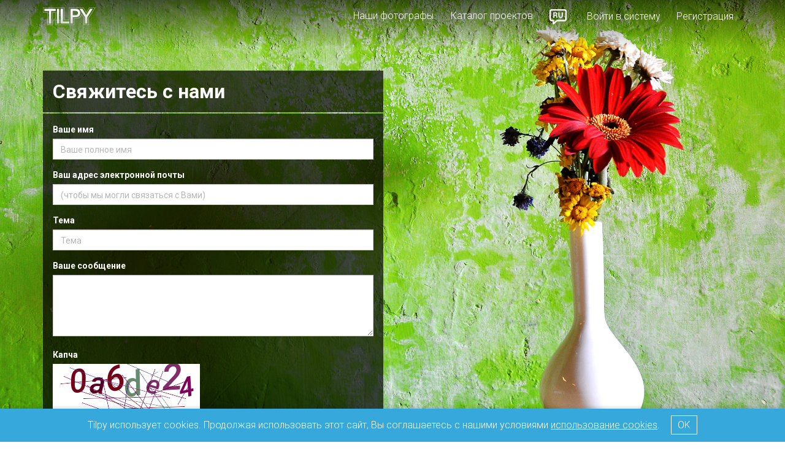

--- FILE ---
content_type: text/html; charset=UTF-8
request_url: https://tilpy.com/ru/contact
body_size: 15624
content:
<!DOCTYPE html>
<html lang="ru">
  <head>
    <meta property="og:description" content="Обратная связь" /><meta property="og:title" content="Обратная связь" /><meta property="og:url" content="https://tilpy.com/ru/contact" /><meta property="twitter:url" content="https://tilpy.com/ru/contact" /><meta property="og:site" content="tilpy.com" /><meta property="og:site_name" content="Tilpy" /><meta property="og:type" content="website" />
    <base href="https://tilpy.com/ru/">
    <title>Tilpy - Обратная связь</title>
    <meta charset="utf-8">
    <meta http-equiv="X-UA-Compatible" content="IE=edge">
    <meta name="viewport" content="width=device-width, initial-scale=1.0">
    <meta name="author" content="tilpy.com">
    <meta name="content-language" content="ru" />
    <meta name="google-site-verification" content="EAXNhzhF84RSOaCzoiPT_fbW0UQnOVs10elVyM585fY" />
    <meta name="msvalidate.01" content="296E3307960C9C24C93205F31D1FD61A" />
    <meta name="p:domain_verify" content="ba9f45c6417e1c6e270b4f9fb39b776e"/>
    <meta name="description" content="Обратная связь" />

    
    <link rel="shortcut icon" href="/img/favicon.ico" type="image/x-icon" />

    <link rel="alternate"  href="rss/photographers" type="application/rss+xml" title="RSS-поток Tilpy-фотографов" />
    <link rel="alternate"  href="rss/projects" type="application/rss+xml" title="RSS-поток Tilpy-проектов" />
    <link rel="alternate"  href="rss/collections" type="application/rss+xml" title="RSS-поток Tilpy-коллекций" />
    <link rel="alternate"  href="rss/blog" type="application/rss+xml" title="RSS-поток блога Tilpy" />

    

    <link rel="stylesheet" href="/css/bootstrap.min.css" type="text/css" /><link rel="stylesheet" href="/css/bootstrap-tag-cloud.css" type="text/css" /><link rel="stylesheet" href="/css/tilpy/main.min.css" type="text/css" /><link rel="stylesheet" href="/css/imagelightbox.css" type="text/css" /><link rel="stylesheet" href="/css/env-PROD.css" type="text/css" />
    

    
    

    <script type="text/javascript" src="https://maps.googleapis.com/maps/api/js?key=AIzaSyDZfxlWPvifD3VBUQhCDP-4c_P88-zLomg"></script>

    <script type="text/javascript" language="JavaScript" src="https://code.jquery.com/jquery-1.10.2.min.js"></script><script type="text/javascript" language="JavaScript" src="/js/tilpy/scripts.js"></script><script type="text/javascript" language="JavaScript" src="/js/tilpy/ajax.js"></script><script type="text/javascript" language="JavaScript" src="/ckeditor/ckeditor.js"></script>
    <script>

// determine time zone if it is not yet known
if ('' == '' || '' == '')  {
	var visitortime = new Date(),
		tzOffset = -visitortime.getTimezoneOffset(),
		visitortimezone = "GMT " + -visitortime.getTimezoneOffset()/60,
        data = {
            f: 'main/settimezone',
            offset: 0 + tzOffset,
            timezone: visitortimezone
        };
    ajax.post('/ru', data, function() { location.reload(); });

}

</script>

  </head>
  <body id="static_contact" class="lang-ru static guest">

    
    <div id="overlays"></div>

    <div id="wrap">

        
        

        
        <header class="animated">

    <div class="container">
        <div class="row">

            
            

            <div class="col-md-2 header__logo">

                
                <div class="logo">
                    <a class="local logo__image" href="">
                        <img src="/img/logo_small.png" alt="Логотип">
                    </a>
                </div>

                
                
            </div>

            
            
            

            <div class="col-md-10 header__navigation">

                <div class="navbar navbar-inverse navbar-static-top" role="navigation">

                    
                    <div class="navbar-header">
                        <button type="button" class="navbar-toggle" data-toggle="collapse" data-target=".navbar-collapse">
                            <span class="sr-only">Toggle navigation</span>
                            <span class="icon-bar"></span>
                            <span class="icon-bar"></span>
                            <span class="icon-bar"></span>
                        </button>
                    </div>

                    <div class="navbar-collapse collapse">
                        <ul class="nav navbar-nav header__menu">
                            <li class="header__menu-findfreelancers">
                                <a class="local" href="pros">Наши фотографы</a>
                            </li>
                            <li class="header__menu-browsejobs">
                                <a class="local" href="contests">Каталог проектов</a>
                            </li>
                            
                        </ul>

                        
<ul class="nav navbar-nav navbar-right navbar__register">
    <li>
        <a class="local button secondary hide--home" href="p/users/register">Регистрация</a>
    </li>
</ul>

<ul class="nav navbar-nav navbar-right navbar__login">
    <li><a class="local button secondary hide--home" href="login">Войти в систему</a></li>
</ul>

                        
                        <ul class="nav navbar-nav navbar-right navbar__shopping-cart navbar__shopping-cart-empty">
    <li>
        <a class="local" href="p/shoppingcart/checkout">
            <span class="shopping-cart-name">Корзина</span>
            <span class="shopping-cart-items">0</span>
        </a>
    </li>
</ul>

                        
                        <ul class="nav navbar-nav navbar-right navbar__lang">
                            <li class="dropdown">
                                <a class="dropdown-toggle ru" href="/en/contact" data-toggle="dropdown">
                                    Russian
                                </a>
                                <ul class="dropdown-menu">
                                    <li>
	<a class="en" href="">English</a>
</li><li>
	<a class="de" href="">Deutsch</a>
</li>
                                </ul>
                            </li>
                        </ul>

                    </div>

                </div>

            </div>

        </div>
    </div>

    <div class="header__line">
    </div>

</header>

        <div class="hidden-print">
        </div>

        
        
        

        
        <div class="contact__intro-image">
    
    <div class="background"></div>
    <div class="fade_top"></div>
</div>

        <div class="container main">
            
<div id="fb-root"></div>
<script>
    (function(d, s, id) {
        var js, fjs = d.getElementsByTagName(s)[0];
        if (d.getElementById(id)) return;
        js = d.createElement(s); js.id = id;
        js.src = "//connect.facebook.net/en_US/sdk.js#xfbml=1&appId=1423791054537232&version=v2.0";
        fjs.parentNode.insertBefore(js, fjs);
    } (document, 'script', 'facebook-jssdk'));
</script>



        </div>

        <div id="push"></div>

    </div>

    
<div class="static-contact__top">

    <div class="static-contact__intro-top">
        <div class="container main">

            <div class="row">
                <div class="col-md-6">

                    <h1>
                        Свяжитесь с нами
                    </h1>

                </div>
            </div>

        </div>
    </div>

    
    <div class="static-contact__intro-form">
        <div class="container main">

            <div class="row">
                <div class="col-md-6">

                    

                    <form class="static-contact__form" id="frmContactUs">

                        <div class="form-group static-contact__item name">
                            <label class="contact-label" for="name">Ваше имя</label>
                            <div class="form-validation-error"></div>
                            <input class="form-control" type="text" id="name" name="name" placeholder="Ваше полное имя" value="">
                        </div>

                        <div class="form-group static-contact__item email">
                            <label class="contact-label" for="email">Ваш адрес электронной почты</label>
                            <div class="form-validation-error"></div>
                            <input class="form-control" type="email" id="email" name="email" placeholder="(чтобы мы могли связаться с Вами)" value="">
                        </div>

                        <div class="form-group static-contact__item subject">
                            <label class="contact-label" for="subject">Тема</label>
                            <div class="form-validation-error"></div>
                            <input class="form-control" type="text" id="subject" name="subject" placeholder="Тема" value="">
                        </div>

                        <div class="form-group static-contact__item body">
                            <label class="contact-label" for="body">Ваше сообщение</label>
                            <div class="form-validation-error"></div>
                            <textarea class="form-control control col-lg-4" type="text" id="body" name="body"></textarea>
                        </div>

                        <div class="form-group static-contact__item captchaText">
                            <label class="contact-label" for="captchaText">Капча</label>
                            <div class="form-validation-error"></div>
                            <img src="captcha/20045-1767796830-975604" />
                            <input type="hidden" id="captchaName" name="captchaName" value="20045-1767796830-975604" />
                            <input class="form-control" type="text" id="captchaText" name="captchaText" placeholder="" value="" />
                        </div>

                        <div class="form-group static-contact__item form-button">
                            
                            <button class="button secondary" type="button" id="btnContactUs" >Отправить</button>
                        </div>

                    </form>

                </div>
            </div>

        </div>
    </div>

</div>


<div class="photographer-credits">

    <div class="container main">

        <div class="row">
            <div class="col-md-12">

                <p>
                    <span class="photographer-credits-title">от Tilpy-фотографа</span>
                    <a class="photographer-credits-photographer" href="freelancer/174">Roland Villars</a>
                </p>

            </div>
        </div>

    </div>

</div>


<div class="static-contact__tabs">

    <div class="container main">

        <div class="row">
            <div class="col-md-12">

                <ul class="nav nav-tabs" id="">
                    
                    <li class="active">
                        <a class="local" href="contact">Контакт</a>
                    </li>
                    
                    <li>
                        <a class="local" href="static/legalinfo">Юридическая информация</a>
                    </li>
                    <li>
                        <a class="local" href="static/termsofservice">Условия использования</a>
                    </li>
                    <li>
                        <a class="local" href="static/privacypolicy">Политика конфиденциальности</a>
                    </li>
                    <li>
                        <a class="local" href="static/cookiepolicy">Использование cookie</a>
                    </li>
                </ul>

            </div>
        </div>

    </div>

</div>


<div class="static-contact__body static-contact__body-address last">
    <div class="container main">

        <div class="tab-content">

            <div class="row">
                <div class="col-md-6 contacts__body-block">

                    <p><strong>Tilpy AG</strong></p>
                    <p>Herrligstrasse 16</p>
                    <p>8048 Zürich</p>
                    <p>Switzerland</p>
                    <p>
                    <script type="text/javascript">
                        mail('info','tilpy','com');
                    </script>
                    </p>

                </div>
            </div>

        </div>

    </div>
</div>

    <footer class="main-footer">

    <div class="container footer__top">
        <div class="row row-fluid">

            
            <div class="col-md-2 about-us">
                <h3>Tilpy</h3>

                <ul>
                    <li>
                        <a class="local" href="static/about">О нас</a>
                    </li>
                    
                    <li>
                        <a class="local" href="blog">Блог</a>
                    </li>
                    <li>
                        <a class="local" href="collections">Коллекции</a>
                    </li>
                    <li>
                        <a class="local" href="contact">Контакт</a>
                    </li>
                    
                    <li>
                        <a class="local" href="static/legalinfo">Юридическая информация</a>
                    </li>
                    <li>
                        <a class="local" href="static/termsofservice">Условия использования</a>
                    </li>
                    <li>
                        <a class="local" href="static/privacypolicy">Политика конфиденциальности</a>
                    </li>
                    <li>
                        <a class="local" href="static/cookiepolicy">Использование cookie</a>
                    </li>
                    
                    
                    
                    
                    
                    
                </ul>

            </div>

            
<div class="col-md-2 clients">
    <h3>Клиенты</h3>

    <ul>
        <li>
            <a class="local" href="howitworks/customer">Как это работает</a>
        </li>
        <li>
            <a class="local" href="faq/customer">Часто Задаваемые Вопросы</a>
        </li>
        <li>
            <a class="local" href="pros">Наши фотографы</a>
        </li>
        
    </ul>

</div>


<div class="col-md-2 freelancer">
    <h3>Фотографы</h3>

    <ul>
        <li>
            <a class="local" href="howitworks/supplier">Как это работает - конкурсы</a>
        </li>
                <li>
            <a class="local" href="story-how-it-works">Как это работает - истории</a>
        </li>
        <li>
            <a class="local" href="faq/supplier">Часто Задаваемые Вопросы</a>
        </li>
        
        
        <li class="header__menu-browsejobs">
            <a class="local" href="contests">Каталог проектов</a>
        </li>
        
    </ul>

</div>

            
            <div class="col-md-2 clients">
                <h3>Партнёрам</h3>

                <ul>
                   <li>
                        <a class="local" href="partner-program">Станьте партнёром</a>
                    </li>
                    
                        
                    

                </ul>

            </div>

            <div class="col-md-3 col-md-offset-1 pull-right">
                

                
                <div class="row footer__newsletter">
    <h3>Подпишитесь на нашу рассылку новостей</h3>

    <form class="navbar-form" action="/ru">
        <input type="hidden" name="_next" value="contact" />
        <input type="hidden" name="f" value="main/subscribe" />
        <input name="email" type="email" id="footer__newsletter-field" placeholder="yourname@email.com">
        <input name="footerSubscribeSubmit" type="button" id="footer__newsletter-submit" value="Подписаться" class="button black" />
    </form>

</div>

                <div class="row footer__settings">

                    <ul class="nav navbar-nav navbar-right footer_currency">

                        
                        <li class="dropdown">
                            <a class="dropdown-toggle" data-toggle="dropdown">
                                
                                EUR
                                <b class="caret"></b>
                            </a>
                            <ul class="dropdown-menu">
                                <li>
	<a class="local" href="f/core/changecurrency?code=GBP&_next=%2Fru%2Fcontact">GBP, British Pound</a>
</li><li>
	<a class="local" href="f/core/changecurrency?code=USD&_next=%2Fru%2Fcontact">USD, U.S. Dollar</a>
</li><li>
	<a class="local" href="f/core/changecurrency?code=CHF&_next=%2Fru%2Fcontact">CHF, Swiss franc</a>
</li>
                            </ul>
                        </li>

                        
                        
                        
                    </ul>

                    
                    <div class="footer__language">
                        <ul>
                            <li>
                                <a class="ru" href="/en/contact">Russian</a>
                            </li>
                            <li><a class="en" href="">English</a></li><li><a class="de" href="">Deutsch</a></li>
                        </ul>
                    </div>

                </div>

                
                <div class="row footer-sp">
                    <ul>
                        <li>
                            <a class="footer-sp__twitter" target="_blank" href="https://twitter.com/tilpy">
                                Tilpy в Твиттере
                            </a>
                        </li>
                        <li>
                            <a class="footer-sp__facebook" target="_blank" href="https://www.facebook.com/tilpy">
                                Tilpy на Фейсбуке
                            </a>
                        </li>
                        <li>
                            <a class="footer-sp__instagram" target="_blank" href="https://instagram.com/tilpy_">
                                Tilpy в Инстаграме
                            </a>
                        </li>
                        
                    </ul>
                </div>

            </div>
        </div>

        

    </div>

    <div class="footer__bottom disclaimer">
        <div class="col-md-12">
            <p>Copyright © Tilpy 2020. Пользование сайтом подтверждает ваше согласие с <a href="static/termsofservice">Условиями использования</a> и <a href="static/privacypolicy">политикой конфиденциальности.</a>.</p>
        </div>
    </div>

</footer>

    

    

    <script type="text/javascript" language="JavaScript" src="/js/bootstrap.min.js"></script><script type="text/javascript" language="JavaScript" src="/js/bootstrap-tag-cloud.js"></script><script type="text/javascript" language="JavaScript" src="/js/bootbox.min.js"></script><script type="text/javascript" language="JavaScript" src="/js/imagesloaded.pkgd.min.js"></script><script type="text/javascript" language="JavaScript" src="/js/isotope.pkgd.min.js"></script><script type="text/javascript" language="JavaScript" src="/js/masonry.pkgd.min.js"></script><script type="text/javascript" language="JavaScript" src="/js/tilpy/tilpy_masonry.js"></script><script type="text/javascript" language="JavaScript" src="/js/jquery.cookie.js"></script><script type="text/javascript" language="JavaScript" src="/js/autosize.min.js"></script><script type="text/javascript" language="JavaScript" src="/js/tilpy/init_autosize.js"></script><script type="text/javascript" language="JavaScript" src="/js/jquery.dotdotdot.min.js"></script><script type="text/javascript" language="JavaScript" src="/js/tilpy/init_dotdotdot.js"></script><script type="text/javascript" language="JavaScript" src="/js/jquery-dateFormat.min.js"></script><script type="text/javascript" language="JavaScript" src="/js/jquery.tablesorter.min.js"></script><script type="text/javascript" language="JavaScript" src="/js/greensock/TweenMax.min.js"></script><script type="text/javascript" language="JavaScript" src="/js/jquery.scrollmagic.min.js"></script><script type="text/javascript" language="JavaScript" src="/js/jquery.scrollmagic.debug.js"></script><script type="text/javascript" language="JavaScript" src="/js/responsive-tabs.js"></script><script type="text/javascript" language="JavaScript" src="/js/imagelightbox.min.js"></script><script type="text/javascript" language="JavaScript" src="/js/tilpy/image_lightbox_gallery.js"></script><script type="text/javascript" language="JavaScript" src="/js/jquery.backstretch.min.js"></script><script type="text/javascript" language="JavaScript" src="/js/env-PROD.js"></script>

    <script>
    function go(localUrl) {
        var base = document.getElementsByTagName('base'),
            baseUrl = base.length ? base[0].getAttribute('href') : '';
        var oldBasis = location.origin + location.pathname;
        var newBasis = (baseUrl + localUrl).split('#')[0];
        location.href = baseUrl + localUrl;
        if (oldBasis === newBasis) {
            location.reload(true);
        }
    }


/* tilpy.com - ready.js */

// isotope for profile portflio & register step3
var $isotope_container;
var initIsotopePortfolio = function() {
	//console.log('call initIsotopePortfolio');
	//$isotope_container.isotope('layout');
	$isotope_container = $('.portfolio-skill-gallery').isotope({
		// main isotope options
		itemSelector: '.profile-portfolio__item',
		layoutMode: 'masonry'
	});
};

// check window width for css media queries
var viewport = function() {
	var e = window, a = 'inner';
	if (!('innerWidth' in window )) {
		a = 'client';
		e = document.documentElement || document.body;
	}
	return { width : e[ a+'Width' ] , height : e[ a+'Height' ] };
};


// touchDevice detection
function UtilityHasTouch() {
    var agent   = navigator.userAgent;
    if ( agent.match(/(iPhone|iPod|iPad|Blackberry|Android)/) ) {
      return true;
    }
    try {
        document.createEvent("TouchEvent");
        return true;
    } catch (e) {
        return false;
    }
};

// check for html5 support
function isCanvasSupported() {
  var elem = document.createElement('canvas');
  return !!(elem.getContext && elem.getContext('2d'));
}

// fake noop ajax call
function noop() {
	jsonPost('main/noop', {}, undefined, undefined, function(data) {
		setTimeout(function() { noop() }, 1000 * 30);
	});
}

// set cookie for language flash message dismiss
function langFlashDismiss() {
	// $.cookie('the_cookie', 'the_value', { expires: 365 });
	$.cookie('lang_flash_dismiss', true, { expires: 7, path: '/' });
}

// jQuery document ready
$(document).ready(function() {

    checkCookiePolicyWarning();

	/****** RESPONSIVE TABS ******/
	// @TODO: insert fakewaffle in job details and freelancer public profile!!!
	if ($('body#freelancer_details').length || $('body#job_details').length) {
		//fakewaffle.responsiveTabs(['xs', 'sm']);
	}

	/****** ASK FOR LOGIN ******/
	if ($('body#freelancer_details').length || $('body#job_details').length) {
		$('.js_ask-for-login').click(function(e) {
			e.preventDefault();

			var elementArray = $(this).prop('class').split(' '),
				elementName = elementArray[elementArray.length - 1];

			var	$elID = $('.nav-tabs').find('.' + elementName),
				elementID = $elID.prop('id'),
				page = elementID.split('-')[0],
				id = elementID.split('_id')[1],
				nextUrl = page + '/' + id;

			askForLogin(nextUrl);
			return false;
		});
	}

	/****** RESPONSIVE MENU TOGGLE ******/
	// @INFO: use default .open css toggle (special toggle for responsive view makes problems for the normal view toggle)
	/*
	$('.header__navigation .navbar-collapse .dropdown-toggle').click(function() {
		//console.log(viewport().width);
		// only toggle dropDown menu for responsive
		if (viewport().width <= 768) {
			$('.header__navigation .navbar-collapse .navbar-right .dropdown-menu').slideToggle();
		} else {
			return true;
		}
		//$('.header__navigation .navbar-collapse .navbar-right .dropdown-menu').slideToggle();
	});
	*/
	/*
	// make rollover menu appears / rollout menu disappears
	$( 'ul.nav li.dropdown' ).hover(function() {
        // you could also use this condition: $( window ).width() >= 768
        if ($('.navbar-toggle').css('display') === 'none'
            && false === ('ontouchstart' in document)) {

            $( '.dropdown-toggle', this ).trigger( 'click' );
        }
    }, function() {
        if ($('.navbar-toggle').css('display') === 'none'
            && false === ('ontouchstart' in document)) {

            $( '.dropdown-toggle', this ).trigger( 'click' );
        }
    });
	*/
	//
	$('.header__navigation .navbar-header .navbar-toggle').click(function() {
		$(this).closest('header').toggleClass('open');
	});

	/****** imagelightbox GALLERY prevent to go to only image ******/
	$(document).on('click', 'a[data-imagelightbox="1"]', function(e) {
		e.preventDefault();
	});

	/****** TOOLTIP ******/
	$('.tooltip-info, .tooltip-table').tooltip();

	/****** In-Field Labels ******/
	// @TODO: http://fuelyourcoding.com/scripts/infield/

	/****** FILTERS ******/
	/* browse jobs */
	if ($('body#browse_jobs').length || $('body#browse_freelancers').length) {
		/*
		$('.filters .panel-heading').click(function() {
			var $_panelHeading = $(this);
			$(this).next('.panel-body').slideToggle('fast', function() {
				// Animation complete
				$_panelHeading.toggleClass('closed');
			});
		});
		*/
	}

	/****** File UPLOAD ******/
	if ($('.fileUpload').length) {
		$('.uploadButton').change(function(e) {
			var files = e.currentTarget.files;
			if (files.length > 5) {
				bootbox.alert('Пожалуйста, загружайте не больше 5 файлов за раз!');
			} else {
				var approvedFiles = [],
					refusedFiles = [];
				for (var x in files) {
					var fileSize = ((files[x].size / 1024) / 1024).toFixed(4); // MB
					if (!isNaN(fileSize)) {
						if (fileSize > 10) {
							refusedFiles.push(files[x].name);
						} else {
							approvedFiles.push(files[x].name);
						}
					}
					if (refusedFiles.length + approvedFiles.length > 5) {
						break;
					}
				}
				if (refusedFiles.length > 0) {
					bootbox.alert('Пожалуйста, не загружайте файлы размеров более 20 Мбайт: ' + refusedFiles.join(' '));
				} else if (approvedFiles.length > 0) {
					$_fileUpload = $(this).closest('.fileUpload');
					$('.fileUpload__placeholder', $_fileUpload).text('Файл(ы) для загрузки: ' + approvedFiles.join(' '));
					if (!$('.fileUpload__placeholder', $_fileUpload).is(':visible')) {
						$('.fileUpload__placeholder', $_fileUpload).slideToggle('slow');
					}
				}
			}
			/*
			$_fileUpload = $(this).closest('.fileUpload');
			//$('.fileUpload__placeholder', $_fileUpload).append($(this).val().replace('C:\\fakepath\\', ''));
			$('.fileUpload__placeholder', $_fileUpload).text('Файл для загрузки: ' + $(this).val().replace('C:\\fakepath\\', ''));
			if (!$('.fileUpload__placeholder', $_fileUpload).is(':visible')) {
				$('.fileUpload__placeholder', $_fileUpload).slideToggle('slow');
			}
			*/
		});
	}

	/****** NEWSLETTER IN FOOTER ******/
	if ($('#footer__newsletter-submit').length) {
		$('#footer__newsletter-submit').click(function() {
			var field = $('#footer__newsletter-field');
			var form = $('#footer__newsletter-submit').closest('form');
			if (field.val().trim().length == 0) {
				// TODO check email address for validity, not just being blank
				bootbox.alert('Пожалуйста укажите адрес электронной почты');
			} else {
				form.submit();
			}
		});
	}

	/****** SET BODY CLASSES ******/
	/* browsers */
	var isOpera = !!window.opera || navigator.userAgent.indexOf(' OPR/') >= 0;
    // Opera 8.0+ (UA detection to detect Blink/v8-powered Opera)
	var isFirefox = typeof InstallTrigger !== 'undefined';   // Firefox 1.0+
	var isSafari = Object.prototype.toString.call(window.HTMLElement).indexOf('Constructor') > 0;
	    // At least Safari 3+: "[object HTMLElementConstructor]"
	var isChrome = !!window.chrome && !isOpera;              // Chrome 1+
	var isIE = /*@cc_on!@*/false || !!document.documentMode; // At least IE6
	if (isFirefox) {
		$('body').addClass('firefox');
	} else if (isSafari) {
		$('body').addClass('safari');
	} else if (isChrome) {
		$('body').addClass('chrome');
	} else if (isIE) {
		$('body').addClass('msie');
	}
	/* touch devices */
	// check for touch device
	if (UtilityHasTouch()) {
		$('body').addClass('touch');
	}
	// check for HTML5 support
	if (isCanvasSupported()) {
		$('body').addClass('html5');
	}
	// check for iOS7
	if (navigator.userAgent.match(/(iPad|iPhone|iPod touch);.*CPU.*OS 7_\d/i) != null) {
		$('body').addClass('iOS7');
	}

	/****** ANIMATIONS ******/
	/* homepage fadein content */
	if ($('body#home').length) {
		//$('#home .home__top-actions li a').fadeIn(2000);
		$('#home .home__top-actions li a').animate({
			opacity: 1
			}, 3000, function() {
			// Animation complete.
		});
	}

	// set cookie for language flash message dismiss
	$(document).on('click', '#lang-change-alert .close', function(e) {
		langFlashDismiss();
	});

});

// jQuery window load
$(window).load(function() {

	/****** imagelightbox GALLERY ******/
	//if ($('#freelancer_details').length || $('#job_details').length || $('#jobwizard_confirmation').length) {
	// only activate for job details - download here / for freelancer public profile the imagelightbox gallery is activated in browser/templates/freelancer.js.html in searchPortfolioItems()
	if ($('#job_details').length) {
		initImageLightbox();
	}

	/****** ACCOUNT: Picture Download ******/
	if ($('#account_download').length) {
		// isotope
		function onIsotopeLayoutSet() {
		  $('.job-download-gallery__loader').hide();
		  $('.job-download-gallery__image').fadeIn('slow');
		}
		var $isotope_container = $('#js_job-download-gallery').isotope({
			// main isotope options
			itemSelector: '.job-download-gallery__image',
			layoutMode: 'masonry'
		}, onIsotopeLayoutSet());
	}

	/****** ACCOUNT: Profile portfolio & register step3 ******/
	if ($('#profile_portfolio').length || $('#register3').length) {
		// isotope
		//initIsotopePortfolio();
	}

	/****** FREELANCER PUBLIC PROFILE: Picture sort ******/
	/*
	if ($('#freelancer_details').length) {
		// init Isotope
		var $portfolio_isotope_container = $('#portfolioSearchResults #links').isotope({
			// main isotope options
			itemSelector: '.portfolio__image-item',
			layoutMode: 'fitRows'
		});
		// filter items on button click
		$('.freelancer__skills').on( 'click', '.skill', function() {
		  var filterValue = '.' + $(this).attr('data-filter');
		  //console.log(filterValue);
		  //console.log($portfolio_isotope_container);
		  $portfolio_isotope_container.isotope({ filter: filterValue });
		});
	}
	*/

	/****** MASONRY ******/
	// init masonry for contest is done in contest.js.html
	/*
	if ($('body#job_details').length) {
		initMasonry_contest();
	}
	*/

    /* NOOP: keep session alive by sending a dummy ajax request every 30 seconds */
	setTimeout(function() { noop() }, 1000 * 30);

});

/****** WINDOW RESIZE ******/
$(window).resize(function() {
	// print viewport
	//console.log(viewport());
});

/****** WINDOW SCROLL ******/
/*
$(window).scroll(function() {

});
*/



    // hide alerts after 10 seconds
    var hideAlertMessage = function() {
        /*
        // reset sticky header
        var scrollPos = $(document).scrollTop() + 54;
        if (scrollPos > 620) {
            $('header').css({'top' : (scrollPos - 140)+'px'});
        }
        */
        // hide alert
        $('body > .alert').hide('slow');
    };
    $(function() {
        setTimeout(hideAlertMessage, 10000);
    });

    // add input-error class on error
    $(function() {
        setErrorClass();
    });

    // determine language and country
    $(function() {
        // determine language for anonymous users - authorized will have their preferred language
        if ('' == '' && '/ru/contact' == '/ru') {
            var sessionLanguage = '';
            if ('sessionLanguage' in localStorage) {
                sessionLanguage = localStorage.getItem('sessionLanguage');
            } else {
                sessionLanguage = window.navigator.userLanguage || window.navigator.language;
            }
            // sanitize culture to language
            if (sessionLanguage.indexOf('_') > 0) {
                sessionLanguage = sessionLanguage.split('_').shift();
            }
            if (sessionLanguage.indexOf('-') > 0) {
                sessionLanguage = sessionLanguage.split('-').shift();
            }
            localStorage.setItem('sessionLanguage', sessionLanguage);
            if (sessionLanguage != '' && sessionLanguage.indexOf('ru') < 0 && !$.cookie('lang_flash_dismiss')) {
                console.log('propose language');
                proposeSiteSetting('language', sessionLanguage); // TODO pass a param bGenerateRedirectUrl; use it with false value if page is not homepage.
            } else {
                langFlashDismiss();
            }
        }

        // determine country
        var _country = '';
        //localStorage.removeItem('_country');
        if ('_country' in localStorage) {
            _country = localStorage.getItem('_country');
        } else {
            $.ajax({
                async: false,
                dataType: 'jsonp',
                url: 'https://api.wipmania.com/jsonp',
                success: function (data) {
                    // save all info from wipmania into the local storage for future use
                    localStorage.setItem('_wipmania', data);
                    _country = data.address.country_code;
                    // set country to local storage to ensure that it is checked only once
                    localStorage.setItem('_country', _country);
                    if (_country != '') {
                        checkDomain(_country);
                    }
                },
                error: function() {
                    localStorage.setItem('_country', '');
                }
            });
        }

        // check for affiliate id
        var queryParams = parseQuery(location.search.substring(1));
        if ('aid' in queryParams) {
            if (localStorage) {
                localStorage.setItem('aid', aid);
            }
            jsonPost('core/setsessionparam', {aid: queryParams['aid']});
        }
    });

    function copyToClipboard(text) {
        window.prompt("Copy to clipboard: Ctrl+C, Enter", text);
    }

    function copyInputValueToClipboard(id) {
        window.prompt("Copy to clipboard: Ctrl+C, Enter", $('#' + id).val());
    }

    function checkDomain(countryCode) {
        jsonPost('core/checkdomain', {country: countryCode}, function() {
            if ('domain' in data) {
                // proposeSiteSetting('domain', data.domain); // @TODO - V1.1 - AZ - uncomment when multiple domains are supported
            }
            if ('currency' in data) {
                proposeSiteSetting('currency', data.currency);
            }
        });
    }

    function proposeSiteSetting(settingName, settingValue) {
        var params = {
            name: settingName,
            value: settingValue,
            _next: '/ru/contact'
        }, onSuccess = function(data) {
            if ('url' in data) {
                if (settingName == 'language') {
                    langFlashDismiss();
                }
                location.href = data.url;
            } else if ('html' in data) {
                $('body').prepend(data.html);
            }
        };
        jsonPost("core/proposesetting", params, onSuccess, undefined, undefined);
    }

    // globally prevent inputs to react on [ENTER]. overwrite this behaviour in each particular case
    $(document).on('keypress', '.ignore-enter', function(e) {
        if (e.which == 13) e.preventDefault();
    });

    // free-text search
    $(document).on('submit', '#frmFreeTextSearch', function (e) {
        e.preventDefault();
        var jqxhr = $.ajax({
            url: "/ru",
            dataType: "json",
            type: "POST",
            data: {
                json: "browser/freesearch",
                type: $('#search_type').val(),
                q: $('#q').val()
            }
        }).done(
            function(data) {
                if (data.result == 1) {
                    if ('url' in data && data.url != '') {
                        if ('filters' in data && 'filtersVariable' in data) {
                            localStorage.setItem(data.filtersVariable, JSON.stringify(data.filters));
                        }
                        $('#q').val('');
                        go(data.url);
                    }
                }
            }
        );
    });

    // datetimepickerDefault
    var initDatepickerDefault = function(selector, pickTime) {
        if (selector == '') {
            selector = 'div.date';
        }
        pickTime = pickTime || false;
        $(selector).datetimepicker({
            language: 'ru',
            pickTime: pickTime,
            todayHighlight: true
        });
    };
    // datetimepickerNow
    var initDatepickerFromNow = function(selector, pickTime) {
        if (selector == '') {
            selector = 'div.date_now';
        }
        pickTime = pickTime || false;
        $(selector).datetimepicker({
            language: 'ru',
            todayHighlight: true,
            startDate: new Date().setDate(new Date().getDate() - 1)
        });
    };
    // datetimepickerYear
    var initDatepickerYear = function(selector) {
        if (selector == '') {
            selector = 'div.date_year';
        }
        $(selector).datetimepicker({
            language: 'ru',
            viewMode: 'years',
            pickTime: false,
            startDate: '1900-01-01',
            endDate: new Date()
        });
    };

    $(function() {
        // init datepickerYear for profile_personal
        if ($('body#profile_personal').length) {
            initDatepickerYear();
        }
    });

    // account public profile
    $(function() {
        $('#account-menu-getprofile button').on('click', function() {
            $('#wantPortfolioModal').modal('show');
        });

        $('#btnConfirmWantPortfolio').on('click', function() {
            var onSuccess = function() {
                // hide wantPortfolioModal
                $('#wantPortfolioModal').modal('hide');
                // show info
                bootbox.alert('Вы можете приступать к созданию портфолио', function() {
                    location.href = 'p/profile/portfolio';
                });
                /*
                setTimeout(function() {
                    location.href = 'p/profile/portfolio';
                }, 5000);
                */
            }, onFailure = function(data) {
                bootbox.alert(data.error);
            };
            jsonPost('supplier/wantportfolio', {}, onSuccess);
        });

    });

    // set error class for form groups with fields that failed validation
    function setErrorClass() {
        $('.form-validation-error').each(function() {
            if ($(this).html().trim() != '') {
                $(this).closest('.form-group').addClass('input-error');
            }
        });
    }

    // open login overlay
    function askForLogin(nextUrl) {
        jsonPost('main/_modal', {type: 'login', _next: nextUrl}, function (data) {
            $('#overlays').html(data.html);
            $('#modalWindow').modal('show');
        });
    }

    function askForRoleLogin(nextUrl, role) {
        jsonPost('main/_modal', {type: 'login', role: role, _next: nextUrl}, function (data) {
            $('#overlays').html(data.html);
            $('#modalWindow').modal('show');
        });
    }

    function switchToCustomLogin(mode, role, params) {
        $('#modalWindow').modal('hide');
        $('#modalWindow').on('hidden.bs.modal', function () {
            askForCustomLogin(mode, role, params);
        });
    }

    function askForCustomLogin(mode, role, customParams) {
        var params = { type: 'login', 'role': role, custom: mode};
        if (customParams) {
            params.params = urlencode(customParams);
        }
        jsonPost('main/_modal', params, function (data) {
            $('#overlays').html(data.html);
            $('#modalWindow').modal('show');
            if (typeof ga == 'function') {
                ga('send', 'pageview', '/ajax/askForCustomLogin');
            }
        });
    }

    function switchToCustomRegistration(mode, role, params) {
        $('#modalWindow').modal('hide');
        $('#modalWindow').on('hidden.bs.modal', function () {
            askForCustomRegistration(mode, role, params);
        });
    }

    function askForCustomRegistration(mode, role, customParams) {
        var params = { type: 'register', 'role': role, custom: mode};
        if (customParams) {
            params.params = urlencode(customParams);
        }
        jsonPost('main/_modal', params, function (data) {
            $('#overlays').html(data.html);
            $('#modalWindow').modal('show');
            if (typeof ga == 'function') {
                ga('send', 'pageview', '/ajax/askForCustomRegistration');
            }
        });
    }

    function askForRoleRegistration(nextUrl, role, custom) {
        var params = { type: 'register', 'role': role, _next: urlencode(nextUrl)};
        if (custom) {
            params.custom = custom;
        }
        jsonPost('main/_modal', params, function (data) {
            $('#overlays').html(data.html);
            $('#modalWindow').modal('show');
        });
    }

    // bootbox close and re-add class modal-open
    function bootboxAddModalOpen() {
        setTimeout(function() {
            // needs to be in a timeout because we wait for BG to leave
            // keep class modal-open to body so users can scroll
            $('body').addClass('modal-open');
        }, 400);
    }

    // enable enter for loginModalSubmit
    $(document).on('keypress', '#loginModalEmail, #loginModalPassword', function(e) {
        if (e.which == 13) {
            loginModalSubmit();
        }
    });

    function quickLogin(callback) {
        var email = $('#loginModalEmail').val();
        var password = $('#loginModalPassword').val();
        var role = $('#loginModalRole').val();
        var nextUrl = $('#loginModalNextUrl').val();
        var flashMessage = $('#modalWindowFlashMessage');
        var data = {
            email: email,
            password: password,
            role: role
        };
        if (nextUrl !== '') {
            data.nextUrl = nextUrl;
        }
        var onFailure = function(data) {
            if (data.error === 'invalid.params') {
                bootbox.alert('Укажите и email и пароль');
            } else if (data.error === 'login.failed') {
                bootbox.alert('Неверная комбинация email и пароля');
            } else if (data.error === 'login.blocked') {
                bootbox.alert('Ваш аккаунт временно блокирован');
            } else if (data.error === 'supplier.expected') {
                bootbox.alert('[ru:Please login as photographer]');
            } else if (data.error === 'customer.expected') {
                bootbox.alert('[ru:Please login as customer]');
            } else if (data.error === 'admin.expected') {
                bootbox.alert('[ru:Please login as admin]');
            } else {
                bootbox.alert('[ru:Sorry, we could not log you in]');
            }
        };
        jsonPost('users/quicklogin', data, callback, onFailure);
    }

    function quickRegister(callback) {
        var data = {
            gender: $('#registerModalGender').val(),
            fname: $('#registerModalFirstName').val(),
            lname: $('#registerModalLastName').val(),
            email: $('#registerModalEmail').val(),
            password: $('#registerModalPassword').val(),
            role: $('#registerModalRole').val()
        };
        var nextUrl = $('#registerModalNextUrl').val();
        if (nextUrl !== '') {
            data.nextUrl = nextUrl;
        }
        var customParams = $('#registerModalParams').val();
        if (customParams !== '') {
            data.customParams = customParams;
        }
        var onFailure = function(data) {
            if (data.error === 'invalid.params') {
                bootbox.alert('[ru:Please provide values for all the fields]', bootboxAddModalOpen);
            } else if (data.error === 'user.exists') {
                bootbox.alert('[ru:User with this email is already registered]', bootboxAddModalOpen);
            } else if (data.error === 'password.unsafe') {
                bootbox.alert('[ru:Please choose more secure password]', bootboxAddModalOpen);
            } else {
                bootbox.alert('[ru:Sorry, we could not register you]', bootboxAddModalOpen);
            }
        };
        jsonPost('users/quickregister', data, callback, onFailure);
    }

    function loginModalSubmit() {
        var callback = function(data) {
            // TODO remove ambiguity
            $('#loginModal').modal('hide');
            $('#modalWindow').modal('hide');
            if ('nextUrl' in data) {
                go(data.nextUrl);
            }
        };
        quickLogin(callback);
    }

    function registerModalSubmit() {
        var callback = function(data) {
            // TODO remove ambiguity
            $('#registerModal').modal('hide');
            $('#modalWindow').modal('hide');
            if ('nextUrl' in data) {
                go(data.nextUrl);
            }
        };
        quickRegister(callback);
    }

    function sendVerificationLink() {
        var onSuccess = function(data) {
            bootbox.alert('Ссылка для подтверждения выслана на ваш адрес электронной почты');
        };
        jsonPost('users/sendverify', {}, onSuccess);
    }

    $(document).on("click", ".buttonSubmit", function() {
        var btn = $(this),
            frm = btn.closest('form');
        frm.submit();
    });

    $(document).on("click", ".buttonCancel", function() {
        // TODO close window if there's no history
        history.go(-1);
    });

    var stickyHeaderRelative = function() {

        var scroll, mobile;
        var headerPos = $('header').offset().top;
        var alertInitSet = $('.alert').length;
        var alertInitHeight = $('.alert').height();
        var alertOffset;
        var topOffset = $('#home .home__intro-images img').height();
        var headerPosOffset = 81;
        var once = true;
        var init = false;

        //console.log(topOffset);

        (scroll = function() {

            if (mobile != true && $('header').css('position') != 'fixed') {

                // check alert on top
                if ($('.alert').length && $('.alert').is(':visible')) {
                    //
                    alertOffset = 0;
                } else {
                    //
                    if (alertInitHeight >= 40) {
                        alertOffset = 72;
                    } else {
                        alertOffset = 52;
                    }
                    //alertOffset = 52;
                    //alertOffset = $('.alert').height() + 31;
                }
                //console.log(alertInitHeight);

                // check if alert is set by beginning and set header position offset accordingly
                if (alertInitSet) {
                    headerPosOffset = 81;
                } else {
                    headerPosOffset = 134;
                }
                //console.log(alertInitSet);

                // check topOffset
                topOffset = $('#home .home__intro-images img').height();

                // get scroll position with alert offset
                var scrollPos = $(document).scrollTop() + alertOffset;

                //
                if (scrollPos > headerPos + topOffset) {
                    init = true;
                    if (once === true) {
                        once = false;
                        //
                        /*
                        $('header').addClass('sticky');
                        $('header').css({
                            'top': '0'
                        });
                        $('header').animate({
                                top: (560)+'px'
                            }, 200, function() {
                            // Animation complete.
                        });
                        */
                        //$('header').addClass('sticky').css('display', 'none').slideDown();
                    }
                    $('header').addClass('sticky').css({'top' : (scrollPos - headerPos - headerPosOffset)+'px'});
                } else if (init === true) {
                    //$('header').removeClass('sticky').css({'top' : '0px'});
                    //$('header').removeClass('sticky').slideUp();
                    $('header').removeClass('sticky');
                    /*
                    $('header').removeClass('sticky');
                    $('header').animate({
                            top: (0)+'px'
                        }, 2000, function() {
                        // Animation complete.
                    });
                    */
                    //console.log('hide');
                    once = true;
                    init = false;
                }
            }

        })();

        window.addEventListener('touchstart', function() {
            mobile = true;
        });

        $(document).scroll(scroll);

    };

    var stickyHeaderFixed = function() {

        var topOffset = $('#home .home__intro-images img').height();

        // init
        //if ($(window).scrollTop() > topOffset) {
        /*
        if ($(window).scrollTop() > 1) {
            $('header').addClass('sticky fadeInDown');
        }
        */

        /****** WINDOW SCROLL ******/
        // @info: for the new reDesign homepage we don't want to have sticky header
        /*
        $(window).scroll(function() {
            //if ($(this).scrollTop() > topOffset) {
            if ($(this).scrollTop() > 52) {
                $('header').addClass('sticky fadeInDown');
             } else {
                $('header').removeClass('sticky fadeInDown');
             }
        });
        */

    };

    // on window load
    $(window).load(function() {
        /****** HOME STICKY HEADER ******/
        if ($('#home').length) {
            stickyHeaderFixed();
        }
    });

    // ajax json actions boilerplate
    function jsonPost(action, params, onSuccess, onFailure, onFinally) {
        params.json = action;
        var jqxhr = $.ajax({
            url: "/ru",
            dataType: "json",
            type: "POST",
            data: params
        }).done(function(data) {
            if (data.result === 1) {
                if (onSuccess) {
                    onSuccess(data);
                }
            } else if(onFailure) {
                /*
                 NB! if ajax returns "grey zone codes" (other than 1 and 0),
                 also process them in onFailure(), even if such return codes
                 are not strictly failures
                 */
                onFailure(data);
            }
        });
        if (onFinally) {
            jqxhr.always(function(data) {
                onFinally(data);
            });
        }
    }

    function searchArrayElementByFieldValue(array, fieldName, fieldValue) {
        return array.find(function(row) {
            return (fieldName in row && row[fieldName] == fieldValue)
        });
    }

    // generic display of error; can be used as default onFailure handler
    function showError(data) {
        if ('error_description' in data && data.error_description !== '') {
            bootbox.alert(data.error_description);
        } else if ('error_code' in data && data.error_code !== '') {
            bootbox.alert(data.error_code);
        } else if ('error' in data && data.error !== '') {
            bootbox.alert(data.error);
        }
    }

    function isEmpty(obj) {
        for (var x in obj) { return false; }
        return true;
    }

    function isFunction(object) {
        return object && typeof object === "function";
    }

    function copyTextToClipboard(text) {
        /*
        * Taken from http://stackoverflow.com/questions/400212/how-do-i-copy-to-the-clipboard-in-javascript
        * */
        var textArea = document.createElement("textarea");

        //
        // *** This styling is an extra step which is likely not required. ***
        //
        // Why is it here? To ensure:
        // 1. the element is able to have focus and selection.
        // 2. if element was to flash render it has minimal visual impact.
        // 3. less flakyness with selection and copying which **might** occur if
        //    the textarea element is not visible.
        //
        // The likelihood is the element won't even render, not even a flash,
        // so some of these are just precautions. However in IE the element
        // is visible whilst the popup box asking the user for permission for
        // the web page to copy to the clipboard.
        //

        // Place in top-left corner of screen regardless of scroll position.
        textArea.style.position = 'fixed';
        textArea.style.top = 0;
        textArea.style.left = 0;

        // Ensure it has a small width and height. Setting to 1px / 1em
        // doesn't work as this gives a negative w/h on some browsers.
        textArea.style.width = '2em';
        textArea.style.height = '2em';

        // We don't need padding, reducing the size if it does flash render.
        textArea.style.padding = 0;

        // Clean up any borders.
        textArea.style.border = 'none';
        textArea.style.outline = 'none';
        textArea.style.boxShadow = 'none';

        // Avoid flash of white box if rendered for any reason.
        textArea.style.background = 'transparent';


        textArea.value = text;

        document.body.appendChild(textArea);

        textArea.select();

        try {
            var successful = document.execCommand('copy');
            var msg = successful ? 'successful' : 'unsuccessful';
            console.log('Copying text command was ' + msg);
        } catch (err) {
            console.log('Oops, unable to copy');
        }

        document.body.removeChild(textArea);
    }

    function removeHash() {
        /*
         Taken from http://stackoverflow.com/questions/4508574/remove-hash-from-url
         */
        var scrollV, scrollH, loc = window.location;
        if ("pushState" in history) {
            history.pushState("", document.title, loc.pathname + loc.search);
        } else {
            // Prevent scrolling by storing the page's current scroll offset
            scrollV = document.body.scrollTop;
            scrollH = document.body.scrollLeft;

            loc.hash = "";

            // Restore the scroll offset, should be flicker free
            document.body.scrollTop = scrollV;
            document.body.scrollLeft = scrollH;
        }
    }

    function replaceAll(str, find, replace) {
        return str.replace(new RegExp(find, 'g'), replace);
    }

    function prefixedSlug(rawSlug) {
        var unprefixed = replaceAll(rawSlug, ' ', '-').toLowerCase().trim();
        return unprefixed.length > 0 ? '--' + unprefixed : '';
    }

    function parseQuery(qstr) {
        var query = {};
        var a = qstr.split('&');
        for (var i = 0; i < a.length; i++) {
            var b = a[i].split('=');
            query[decodeURIComponent(b[0])] = decodeURIComponent(b[1] || '');
        }
        return query;
    }

    function filesize(bytes) {
        var size, dimension;
        if (bytes > 1024 * 1024) {
            size = Math.round(bytes * 10 / (1024 * 1024)) / 10;
            dimension = 'MB';
        } else if (bytes > 1024) {
            size = Math.round(bytes * 10 / 1024) / 10;
            dimension = 'kB';
        } else {
            size = bytes;
            dimension = 'B';
        }

        return size.toFixed(1) + dimension;
    }

    function arr2dict(arr, keyField, valueField) {
        var output = {};
        for (var i = 0; i < arr.length; i++) {
            if (keyField in arr[i] && valueField in arr[i]) {
                output[arr[i][keyField]] = arr[i][valueField];
            }
        }

        return output;
    }

    function set2dict(set) {
        var output = {};
        for (var i = 0; i < set.length; i++) {
            if (set[i].trim() != '') {
                output[set[i]] = set[i];
            }
        }

        return output;
    }

    $(document).on("click", ".tilpyuserid", function() {
        var id = parseInt($(this).html());
        var onSuccess = function(data) {
            bootbox.dialog({
                title: data.title,
                message: data.body
            });
        };
        var onFailure = function(data) {
            if (data.error == 'user.invalid') {
                bootbox.alert('Invalid user');
            }
        };
        if (id > 0) {
            jsonPost('browser/userpopup', {id: id}, onSuccess, onFailure);
        }
    });

    function showImagePopup(mode, id) {
        var onSuccess = function(data) {
            bootbox.dialog({
                title: data.title,
                message: data.body
            });
        };
        var onFailure = function(data) {
            if (data.error == 'image.invalid') {
                bootbox.alert('Invalid image');
            }
        };
        if (id > 0) {
            jsonPost('browser/imagepopup', {mode: mode, id: id}, onSuccess, onFailure);
        }
    }

    function toggleCheckboxes(master) {
        var slaves = $(master).closest('table').find('td input[type=checkbox]');
        slaves.prop('checked', master.prop('checked'));
    }

    function setDateTime(entity, id, field, value, onSuccess, onFailure) {
        var params = {
            entity: entity,
            id: id,
            field: field,
            value: value
        };
        jsonPost('main/setdatetime', params, onSuccess, onFailure);
    }

    $(document).on("click", ".tilpypi", function() {
        var id = parseInt($(this).html());
        showImagePopup('pi', id);
    });

    $(document).on("click", ".tilpyci", function() {
        var id = parseInt($(this).html());
        showImagePopup('ci', id);
    });

    $(document).on("click", ".tilpysi", function() {
        var id = parseInt($(this).html());
        showImagePopup('si', id);
    });


    $('body').on('contextmenu', 'img', function(e){ return false; });


	$(document).ready(function() {

		//// To attach Backstrech as the body's background
		// team
		if ($('body#static_team').length) {
  			$.backstretch('/img/bg_static_team.jpg');
  		}
  		// contact
		if ($('body#static_contact').length) {
  			$.backstretch('/img/contact.jpg');
  		}
  		// about
		if ($('body#static_about').length) {
  			//$.backstretch('/img/bg_static_about.jpg');
        $.backstretch('/img/bg_static_team.jpg');
  		}

	});



    $('#btnContactUs').on('click', function () {
        var inputs = getFormInputs($('#frmContactUs'));
        var error = '';
        var focusElementId = '';
        if (inputs.name.trim() == '') {
            error = 'Пожалуйста, укажите Ваше имя';
            focusElementId = 'name';
        } else if (inputs.email.trim() == '') {
            error = 'Пожалуйста, укажите Ваш email';
            $('#email').focus();
        } else if (inputs.subject.trim() == '') {
            error = 'Пожалуйста, укажите тему Вашего сообщения';
        } else if (inputs.body.trim() == '') {
            error = 'Пожалуйста, напишите что-нибудь';
        } else if (inputs.captchaText.trim() == '') {
            error = 'Пожалуйста, введите текст с капчи';
        }
        if (error != '') {
            bootbox.alert(error);
        } else {
            var onSuccess = function(data) {
                    if('message' in data) {
                        bootbox.alert(data.message);
                        location.reload(); // TODO reload with some timeout
                    }
                }, onFailure = function(data) {
                    if ('errors' in data) {
                        console.log(data.errors);
                        for (var fieldName in data.errors) {
                            console.log(fieldName, data.errors[fieldName], $('.' + fieldName + ' .form-validation-error'));
                            $('.' + fieldName + ' .form-validation-error').html(data.errors[fieldName]); // TODO make sure it is working
                        }
                    }
                    if ('error' in data) {
                        bootbox.alert(data.error);
                    }
                };
            jsonPost('main/sendenquiry', inputs, onSuccess, onFailure);
        }

    });
</script>

    <script>
        bootbox.setDefaults({
            locale: 'ru'
        });
    </script>

    

    <div id="cookiePolicyWarning">
        <p class="cookiePolicyWarning__text">
            Tilpy использует cookies. Продолжая использовать этот сайт, Вы соглашаетесь с нашими условиями <a class="cookiePolicyWarning__cookiepolicy-button" href="static/cookiepolicy" target="_blank">использование cookies</a>.
            <a class="cookiePolicyWarning__ok-button" href="javascript:acceptCookiePolicy();">OK</a>
        </p>
    </div>

    <script>
  (function(i,s,o,g,r,a,m){i['GoogleAnalyticsObject']=r;i[r]=i[r]||function(){
      (i[r].q=i[r].q||[]).push(arguments)},i[r].l=1*new Date();a=s.createElement(o),
          m=s.getElementsByTagName(o)[0];a.async=1;a.src=g;m.parentNode.insertBefore(a,m)
  })(window,document,'script','//www.google-analytics.com/analytics.js','ga');

  ga('create', 'UA-56066901-1', 'auto');
  ga('send', 'pageview');

</script>

  </body>
</html>

--- FILE ---
content_type: text/html; charset=UTF-8
request_url: https://tilpy.com/ru/contact
body_size: 15629
content:
<!DOCTYPE html>
<html lang="ru">
  <head>
    <meta property="og:description" content="Обратная связь" /><meta property="og:title" content="Обратная связь" /><meta property="og:url" content="https://tilpy.com/ru/contact" /><meta property="twitter:url" content="https://tilpy.com/ru/contact" /><meta property="og:site" content="tilpy.com" /><meta property="og:site_name" content="Tilpy" /><meta property="og:type" content="website" />
    <base href="https://tilpy.com/ru/">
    <title>Tilpy - Обратная связь</title>
    <meta charset="utf-8">
    <meta http-equiv="X-UA-Compatible" content="IE=edge">
    <meta name="viewport" content="width=device-width, initial-scale=1.0">
    <meta name="author" content="tilpy.com">
    <meta name="content-language" content="ru" />
    <meta name="google-site-verification" content="EAXNhzhF84RSOaCzoiPT_fbW0UQnOVs10elVyM585fY" />
    <meta name="msvalidate.01" content="296E3307960C9C24C93205F31D1FD61A" />
    <meta name="p:domain_verify" content="ba9f45c6417e1c6e270b4f9fb39b776e"/>
    <meta name="description" content="Обратная связь" />

    
    <link rel="shortcut icon" href="/img/favicon.ico" type="image/x-icon" />

    <link rel="alternate"  href="rss/photographers" type="application/rss+xml" title="RSS-поток Tilpy-фотографов" />
    <link rel="alternate"  href="rss/projects" type="application/rss+xml" title="RSS-поток Tilpy-проектов" />
    <link rel="alternate"  href="rss/collections" type="application/rss+xml" title="RSS-поток Tilpy-коллекций" />
    <link rel="alternate"  href="rss/blog" type="application/rss+xml" title="RSS-поток блога Tilpy" />

    

    <link rel="stylesheet" href="/css/bootstrap.min.css" type="text/css" /><link rel="stylesheet" href="/css/bootstrap-tag-cloud.css" type="text/css" /><link rel="stylesheet" href="/css/tilpy/main.min.css" type="text/css" /><link rel="stylesheet" href="/css/imagelightbox.css" type="text/css" /><link rel="stylesheet" href="/css/env-PROD.css" type="text/css" />
    

    
    

    <script type="text/javascript" src="https://maps.googleapis.com/maps/api/js?key=AIzaSyDZfxlWPvifD3VBUQhCDP-4c_P88-zLomg"></script>

    <script type="text/javascript" language="JavaScript" src="https://code.jquery.com/jquery-1.10.2.min.js"></script><script type="text/javascript" language="JavaScript" src="/js/tilpy/scripts.js"></script><script type="text/javascript" language="JavaScript" src="/js/tilpy/ajax.js"></script><script type="text/javascript" language="JavaScript" src="/ckeditor/ckeditor.js"></script>
    <script>

// determine time zone if it is not yet known
if ('GMT 0' == '' || '0' == '')  {
	var visitortime = new Date(),
		tzOffset = -visitortime.getTimezoneOffset(),
		visitortimezone = "GMT " + -visitortime.getTimezoneOffset()/60,
        data = {
            f: 'main/settimezone',
            offset: 0 + tzOffset,
            timezone: visitortimezone
        };
    ajax.post('/ru', data, function() { location.reload(); });

}

</script>

  </head>
  <body id="static_contact" class="lang-ru static guest">

    
    <div id="overlays"></div>

    <div id="wrap">

        
        

        
        <header class="animated">

    <div class="container">
        <div class="row">

            
            

            <div class="col-md-2 header__logo">

                
                <div class="logo">
                    <a class="local logo__image" href="">
                        <img src="/img/logo_small.png" alt="Логотип">
                    </a>
                </div>

                
                
            </div>

            
            
            

            <div class="col-md-10 header__navigation">

                <div class="navbar navbar-inverse navbar-static-top" role="navigation">

                    
                    <div class="navbar-header">
                        <button type="button" class="navbar-toggle" data-toggle="collapse" data-target=".navbar-collapse">
                            <span class="sr-only">Toggle navigation</span>
                            <span class="icon-bar"></span>
                            <span class="icon-bar"></span>
                            <span class="icon-bar"></span>
                        </button>
                    </div>

                    <div class="navbar-collapse collapse">
                        <ul class="nav navbar-nav header__menu">
                            <li class="header__menu-findfreelancers">
                                <a class="local" href="pros">Наши фотографы</a>
                            </li>
                            <li class="header__menu-browsejobs">
                                <a class="local" href="contests">Каталог проектов</a>
                            </li>
                            
                        </ul>

                        
<ul class="nav navbar-nav navbar-right navbar__register">
    <li>
        <a class="local button secondary hide--home" href="p/users/register">Регистрация</a>
    </li>
</ul>

<ul class="nav navbar-nav navbar-right navbar__login">
    <li><a class="local button secondary hide--home" href="login">Войти в систему</a></li>
</ul>

                        
                        <ul class="nav navbar-nav navbar-right navbar__shopping-cart navbar__shopping-cart-empty">
    <li>
        <a class="local" href="p/shoppingcart/checkout">
            <span class="shopping-cart-name">Корзина</span>
            <span class="shopping-cart-items">0</span>
        </a>
    </li>
</ul>

                        
                        <ul class="nav navbar-nav navbar-right navbar__lang">
                            <li class="dropdown">
                                <a class="dropdown-toggle ru" href="/en/contact" data-toggle="dropdown">
                                    Russian
                                </a>
                                <ul class="dropdown-menu">
                                    <li>
	<a class="en" href="">English</a>
</li><li>
	<a class="de" href="">Deutsch</a>
</li>
                                </ul>
                            </li>
                        </ul>

                    </div>

                </div>

            </div>

        </div>
    </div>

    <div class="header__line">
    </div>

</header>

        <div class="hidden-print">
        </div>

        
        
        

        
        <div class="contact__intro-image">
    
    <div class="background"></div>
    <div class="fade_top"></div>
</div>

        <div class="container main">
            
<div id="fb-root"></div>
<script>
    (function(d, s, id) {
        var js, fjs = d.getElementsByTagName(s)[0];
        if (d.getElementById(id)) return;
        js = d.createElement(s); js.id = id;
        js.src = "//connect.facebook.net/en_US/sdk.js#xfbml=1&appId=1423791054537232&version=v2.0";
        fjs.parentNode.insertBefore(js, fjs);
    } (document, 'script', 'facebook-jssdk'));
</script>



        </div>

        <div id="push"></div>

    </div>

    
<div class="static-contact__top">

    <div class="static-contact__intro-top">
        <div class="container main">

            <div class="row">
                <div class="col-md-6">

                    <h1>
                        Свяжитесь с нами
                    </h1>

                </div>
            </div>

        </div>
    </div>

    
    <div class="static-contact__intro-form">
        <div class="container main">

            <div class="row">
                <div class="col-md-6">

                    

                    <form class="static-contact__form" id="frmContactUs">

                        <div class="form-group static-contact__item name">
                            <label class="contact-label" for="name">Ваше имя</label>
                            <div class="form-validation-error"></div>
                            <input class="form-control" type="text" id="name" name="name" placeholder="Ваше полное имя" value="">
                        </div>

                        <div class="form-group static-contact__item email">
                            <label class="contact-label" for="email">Ваш адрес электронной почты</label>
                            <div class="form-validation-error"></div>
                            <input class="form-control" type="email" id="email" name="email" placeholder="(чтобы мы могли связаться с Вами)" value="">
                        </div>

                        <div class="form-group static-contact__item subject">
                            <label class="contact-label" for="subject">Тема</label>
                            <div class="form-validation-error"></div>
                            <input class="form-control" type="text" id="subject" name="subject" placeholder="Тема" value="">
                        </div>

                        <div class="form-group static-contact__item body">
                            <label class="contact-label" for="body">Ваше сообщение</label>
                            <div class="form-validation-error"></div>
                            <textarea class="form-control control col-lg-4" type="text" id="body" name="body"></textarea>
                        </div>

                        <div class="form-group static-contact__item captchaText">
                            <label class="contact-label" for="captchaText">Капча</label>
                            <div class="form-validation-error"></div>
                            <img src="captcha/27596-1767796832-242983" />
                            <input type="hidden" id="captchaName" name="captchaName" value="27596-1767796832-242983" />
                            <input class="form-control" type="text" id="captchaText" name="captchaText" placeholder="" value="" />
                        </div>

                        <div class="form-group static-contact__item form-button">
                            
                            <button class="button secondary" type="button" id="btnContactUs" >Отправить</button>
                        </div>

                    </form>

                </div>
            </div>

        </div>
    </div>

</div>


<div class="photographer-credits">

    <div class="container main">

        <div class="row">
            <div class="col-md-12">

                <p>
                    <span class="photographer-credits-title">от Tilpy-фотографа</span>
                    <a class="photographer-credits-photographer" href="freelancer/174">Roland Villars</a>
                </p>

            </div>
        </div>

    </div>

</div>


<div class="static-contact__tabs">

    <div class="container main">

        <div class="row">
            <div class="col-md-12">

                <ul class="nav nav-tabs" id="">
                    
                    <li class="active">
                        <a class="local" href="contact">Контакт</a>
                    </li>
                    
                    <li>
                        <a class="local" href="static/legalinfo">Юридическая информация</a>
                    </li>
                    <li>
                        <a class="local" href="static/termsofservice">Условия использования</a>
                    </li>
                    <li>
                        <a class="local" href="static/privacypolicy">Политика конфиденциальности</a>
                    </li>
                    <li>
                        <a class="local" href="static/cookiepolicy">Использование cookie</a>
                    </li>
                </ul>

            </div>
        </div>

    </div>

</div>


<div class="static-contact__body static-contact__body-address last">
    <div class="container main">

        <div class="tab-content">

            <div class="row">
                <div class="col-md-6 contacts__body-block">

                    <p><strong>Tilpy AG</strong></p>
                    <p>Herrligstrasse 16</p>
                    <p>8048 Zürich</p>
                    <p>Switzerland</p>
                    <p>
                    <script type="text/javascript">
                        mail('info','tilpy','com');
                    </script>
                    </p>

                </div>
            </div>

        </div>

    </div>
</div>

    <footer class="main-footer">

    <div class="container footer__top">
        <div class="row row-fluid">

            
            <div class="col-md-2 about-us">
                <h3>Tilpy</h3>

                <ul>
                    <li>
                        <a class="local" href="static/about">О нас</a>
                    </li>
                    
                    <li>
                        <a class="local" href="blog">Блог</a>
                    </li>
                    <li>
                        <a class="local" href="collections">Коллекции</a>
                    </li>
                    <li>
                        <a class="local" href="contact">Контакт</a>
                    </li>
                    
                    <li>
                        <a class="local" href="static/legalinfo">Юридическая информация</a>
                    </li>
                    <li>
                        <a class="local" href="static/termsofservice">Условия использования</a>
                    </li>
                    <li>
                        <a class="local" href="static/privacypolicy">Политика конфиденциальности</a>
                    </li>
                    <li>
                        <a class="local" href="static/cookiepolicy">Использование cookie</a>
                    </li>
                    
                    
                    
                    
                    
                    
                </ul>

            </div>

            
<div class="col-md-2 clients">
    <h3>Клиенты</h3>

    <ul>
        <li>
            <a class="local" href="howitworks/customer">Как это работает</a>
        </li>
        <li>
            <a class="local" href="faq/customer">Часто Задаваемые Вопросы</a>
        </li>
        <li>
            <a class="local" href="pros">Наши фотографы</a>
        </li>
        
    </ul>

</div>


<div class="col-md-2 freelancer">
    <h3>Фотографы</h3>

    <ul>
        <li>
            <a class="local" href="howitworks/supplier">Как это работает - конкурсы</a>
        </li>
                <li>
            <a class="local" href="story-how-it-works">Как это работает - истории</a>
        </li>
        <li>
            <a class="local" href="faq/supplier">Часто Задаваемые Вопросы</a>
        </li>
        
        
        <li class="header__menu-browsejobs">
            <a class="local" href="contests">Каталог проектов</a>
        </li>
        
    </ul>

</div>

            
            <div class="col-md-2 clients">
                <h3>Партнёрам</h3>

                <ul>
                   <li>
                        <a class="local" href="partner-program">Станьте партнёром</a>
                    </li>
                    
                        
                    

                </ul>

            </div>

            <div class="col-md-3 col-md-offset-1 pull-right">
                

                
                <div class="row footer__newsletter">
    <h3>Подпишитесь на нашу рассылку новостей</h3>

    <form class="navbar-form" action="/ru">
        <input type="hidden" name="_next" value="contact" />
        <input type="hidden" name="f" value="main/subscribe" />
        <input name="email" type="email" id="footer__newsletter-field" placeholder="yourname@email.com">
        <input name="footerSubscribeSubmit" type="button" id="footer__newsletter-submit" value="Подписаться" class="button black" />
    </form>

</div>

                <div class="row footer__settings">

                    <ul class="nav navbar-nav navbar-right footer_currency">

                        
                        <li class="dropdown">
                            <a class="dropdown-toggle" data-toggle="dropdown">
                                
                                EUR
                                <b class="caret"></b>
                            </a>
                            <ul class="dropdown-menu">
                                <li>
	<a class="local" href="f/core/changecurrency?code=GBP&_next=%2Fru%2Fcontact">GBP, British Pound</a>
</li><li>
	<a class="local" href="f/core/changecurrency?code=USD&_next=%2Fru%2Fcontact">USD, U.S. Dollar</a>
</li><li>
	<a class="local" href="f/core/changecurrency?code=CHF&_next=%2Fru%2Fcontact">CHF, Swiss franc</a>
</li>
                            </ul>
                        </li>

                        
                        
                        
                    </ul>

                    
                    <div class="footer__language">
                        <ul>
                            <li>
                                <a class="ru" href="/en/contact">Russian</a>
                            </li>
                            <li><a class="en" href="">English</a></li><li><a class="de" href="">Deutsch</a></li>
                        </ul>
                    </div>

                </div>

                
                <div class="row footer-sp">
                    <ul>
                        <li>
                            <a class="footer-sp__twitter" target="_blank" href="https://twitter.com/tilpy">
                                Tilpy в Твиттере
                            </a>
                        </li>
                        <li>
                            <a class="footer-sp__facebook" target="_blank" href="https://www.facebook.com/tilpy">
                                Tilpy на Фейсбуке
                            </a>
                        </li>
                        <li>
                            <a class="footer-sp__instagram" target="_blank" href="https://instagram.com/tilpy_">
                                Tilpy в Инстаграме
                            </a>
                        </li>
                        
                    </ul>
                </div>

            </div>
        </div>

        

    </div>

    <div class="footer__bottom disclaimer">
        <div class="col-md-12">
            <p>Copyright © Tilpy 2020. Пользование сайтом подтверждает ваше согласие с <a href="static/termsofservice">Условиями использования</a> и <a href="static/privacypolicy">политикой конфиденциальности.</a>.</p>
        </div>
    </div>

</footer>

    

    

    <script type="text/javascript" language="JavaScript" src="/js/bootstrap.min.js"></script><script type="text/javascript" language="JavaScript" src="/js/bootstrap-tag-cloud.js"></script><script type="text/javascript" language="JavaScript" src="/js/bootbox.min.js"></script><script type="text/javascript" language="JavaScript" src="/js/imagesloaded.pkgd.min.js"></script><script type="text/javascript" language="JavaScript" src="/js/isotope.pkgd.min.js"></script><script type="text/javascript" language="JavaScript" src="/js/masonry.pkgd.min.js"></script><script type="text/javascript" language="JavaScript" src="/js/tilpy/tilpy_masonry.js"></script><script type="text/javascript" language="JavaScript" src="/js/jquery.cookie.js"></script><script type="text/javascript" language="JavaScript" src="/js/autosize.min.js"></script><script type="text/javascript" language="JavaScript" src="/js/tilpy/init_autosize.js"></script><script type="text/javascript" language="JavaScript" src="/js/jquery.dotdotdot.min.js"></script><script type="text/javascript" language="JavaScript" src="/js/tilpy/init_dotdotdot.js"></script><script type="text/javascript" language="JavaScript" src="/js/jquery-dateFormat.min.js"></script><script type="text/javascript" language="JavaScript" src="/js/jquery.tablesorter.min.js"></script><script type="text/javascript" language="JavaScript" src="/js/greensock/TweenMax.min.js"></script><script type="text/javascript" language="JavaScript" src="/js/jquery.scrollmagic.min.js"></script><script type="text/javascript" language="JavaScript" src="/js/jquery.scrollmagic.debug.js"></script><script type="text/javascript" language="JavaScript" src="/js/responsive-tabs.js"></script><script type="text/javascript" language="JavaScript" src="/js/imagelightbox.min.js"></script><script type="text/javascript" language="JavaScript" src="/js/tilpy/image_lightbox_gallery.js"></script><script type="text/javascript" language="JavaScript" src="/js/jquery.backstretch.min.js"></script><script type="text/javascript" language="JavaScript" src="/js/env-PROD.js"></script>

    <script>
    function go(localUrl) {
        var base = document.getElementsByTagName('base'),
            baseUrl = base.length ? base[0].getAttribute('href') : '';
        var oldBasis = location.origin + location.pathname;
        var newBasis = (baseUrl + localUrl).split('#')[0];
        location.href = baseUrl + localUrl;
        if (oldBasis === newBasis) {
            location.reload(true);
        }
    }


/* tilpy.com - ready.js */

// isotope for profile portflio & register step3
var $isotope_container;
var initIsotopePortfolio = function() {
	//console.log('call initIsotopePortfolio');
	//$isotope_container.isotope('layout');
	$isotope_container = $('.portfolio-skill-gallery').isotope({
		// main isotope options
		itemSelector: '.profile-portfolio__item',
		layoutMode: 'masonry'
	});
};

// check window width for css media queries
var viewport = function() {
	var e = window, a = 'inner';
	if (!('innerWidth' in window )) {
		a = 'client';
		e = document.documentElement || document.body;
	}
	return { width : e[ a+'Width' ] , height : e[ a+'Height' ] };
};


// touchDevice detection
function UtilityHasTouch() {
    var agent   = navigator.userAgent;
    if ( agent.match(/(iPhone|iPod|iPad|Blackberry|Android)/) ) {
      return true;
    }
    try {
        document.createEvent("TouchEvent");
        return true;
    } catch (e) {
        return false;
    }
};

// check for html5 support
function isCanvasSupported() {
  var elem = document.createElement('canvas');
  return !!(elem.getContext && elem.getContext('2d'));
}

// fake noop ajax call
function noop() {
	jsonPost('main/noop', {}, undefined, undefined, function(data) {
		setTimeout(function() { noop() }, 1000 * 30);
	});
}

// set cookie for language flash message dismiss
function langFlashDismiss() {
	// $.cookie('the_cookie', 'the_value', { expires: 365 });
	$.cookie('lang_flash_dismiss', true, { expires: 7, path: '/' });
}

// jQuery document ready
$(document).ready(function() {

    checkCookiePolicyWarning();

	/****** RESPONSIVE TABS ******/
	// @TODO: insert fakewaffle in job details and freelancer public profile!!!
	if ($('body#freelancer_details').length || $('body#job_details').length) {
		//fakewaffle.responsiveTabs(['xs', 'sm']);
	}

	/****** ASK FOR LOGIN ******/
	if ($('body#freelancer_details').length || $('body#job_details').length) {
		$('.js_ask-for-login').click(function(e) {
			e.preventDefault();

			var elementArray = $(this).prop('class').split(' '),
				elementName = elementArray[elementArray.length - 1];

			var	$elID = $('.nav-tabs').find('.' + elementName),
				elementID = $elID.prop('id'),
				page = elementID.split('-')[0],
				id = elementID.split('_id')[1],
				nextUrl = page + '/' + id;

			askForLogin(nextUrl);
			return false;
		});
	}

	/****** RESPONSIVE MENU TOGGLE ******/
	// @INFO: use default .open css toggle (special toggle for responsive view makes problems for the normal view toggle)
	/*
	$('.header__navigation .navbar-collapse .dropdown-toggle').click(function() {
		//console.log(viewport().width);
		// only toggle dropDown menu for responsive
		if (viewport().width <= 768) {
			$('.header__navigation .navbar-collapse .navbar-right .dropdown-menu').slideToggle();
		} else {
			return true;
		}
		//$('.header__navigation .navbar-collapse .navbar-right .dropdown-menu').slideToggle();
	});
	*/
	/*
	// make rollover menu appears / rollout menu disappears
	$( 'ul.nav li.dropdown' ).hover(function() {
        // you could also use this condition: $( window ).width() >= 768
        if ($('.navbar-toggle').css('display') === 'none'
            && false === ('ontouchstart' in document)) {

            $( '.dropdown-toggle', this ).trigger( 'click' );
        }
    }, function() {
        if ($('.navbar-toggle').css('display') === 'none'
            && false === ('ontouchstart' in document)) {

            $( '.dropdown-toggle', this ).trigger( 'click' );
        }
    });
	*/
	//
	$('.header__navigation .navbar-header .navbar-toggle').click(function() {
		$(this).closest('header').toggleClass('open');
	});

	/****** imagelightbox GALLERY prevent to go to only image ******/
	$(document).on('click', 'a[data-imagelightbox="1"]', function(e) {
		e.preventDefault();
	});

	/****** TOOLTIP ******/
	$('.tooltip-info, .tooltip-table').tooltip();

	/****** In-Field Labels ******/
	// @TODO: http://fuelyourcoding.com/scripts/infield/

	/****** FILTERS ******/
	/* browse jobs */
	if ($('body#browse_jobs').length || $('body#browse_freelancers').length) {
		/*
		$('.filters .panel-heading').click(function() {
			var $_panelHeading = $(this);
			$(this).next('.panel-body').slideToggle('fast', function() {
				// Animation complete
				$_panelHeading.toggleClass('closed');
			});
		});
		*/
	}

	/****** File UPLOAD ******/
	if ($('.fileUpload').length) {
		$('.uploadButton').change(function(e) {
			var files = e.currentTarget.files;
			if (files.length > 5) {
				bootbox.alert('Пожалуйста, загружайте не больше 5 файлов за раз!');
			} else {
				var approvedFiles = [],
					refusedFiles = [];
				for (var x in files) {
					var fileSize = ((files[x].size / 1024) / 1024).toFixed(4); // MB
					if (!isNaN(fileSize)) {
						if (fileSize > 10) {
							refusedFiles.push(files[x].name);
						} else {
							approvedFiles.push(files[x].name);
						}
					}
					if (refusedFiles.length + approvedFiles.length > 5) {
						break;
					}
				}
				if (refusedFiles.length > 0) {
					bootbox.alert('Пожалуйста, не загружайте файлы размеров более 20 Мбайт: ' + refusedFiles.join(' '));
				} else if (approvedFiles.length > 0) {
					$_fileUpload = $(this).closest('.fileUpload');
					$('.fileUpload__placeholder', $_fileUpload).text('Файл(ы) для загрузки: ' + approvedFiles.join(' '));
					if (!$('.fileUpload__placeholder', $_fileUpload).is(':visible')) {
						$('.fileUpload__placeholder', $_fileUpload).slideToggle('slow');
					}
				}
			}
			/*
			$_fileUpload = $(this).closest('.fileUpload');
			//$('.fileUpload__placeholder', $_fileUpload).append($(this).val().replace('C:\\fakepath\\', ''));
			$('.fileUpload__placeholder', $_fileUpload).text('Файл для загрузки: ' + $(this).val().replace('C:\\fakepath\\', ''));
			if (!$('.fileUpload__placeholder', $_fileUpload).is(':visible')) {
				$('.fileUpload__placeholder', $_fileUpload).slideToggle('slow');
			}
			*/
		});
	}

	/****** NEWSLETTER IN FOOTER ******/
	if ($('#footer__newsletter-submit').length) {
		$('#footer__newsletter-submit').click(function() {
			var field = $('#footer__newsletter-field');
			var form = $('#footer__newsletter-submit').closest('form');
			if (field.val().trim().length == 0) {
				// TODO check email address for validity, not just being blank
				bootbox.alert('Пожалуйста укажите адрес электронной почты');
			} else {
				form.submit();
			}
		});
	}

	/****** SET BODY CLASSES ******/
	/* browsers */
	var isOpera = !!window.opera || navigator.userAgent.indexOf(' OPR/') >= 0;
    // Opera 8.0+ (UA detection to detect Blink/v8-powered Opera)
	var isFirefox = typeof InstallTrigger !== 'undefined';   // Firefox 1.0+
	var isSafari = Object.prototype.toString.call(window.HTMLElement).indexOf('Constructor') > 0;
	    // At least Safari 3+: "[object HTMLElementConstructor]"
	var isChrome = !!window.chrome && !isOpera;              // Chrome 1+
	var isIE = /*@cc_on!@*/false || !!document.documentMode; // At least IE6
	if (isFirefox) {
		$('body').addClass('firefox');
	} else if (isSafari) {
		$('body').addClass('safari');
	} else if (isChrome) {
		$('body').addClass('chrome');
	} else if (isIE) {
		$('body').addClass('msie');
	}
	/* touch devices */
	// check for touch device
	if (UtilityHasTouch()) {
		$('body').addClass('touch');
	}
	// check for HTML5 support
	if (isCanvasSupported()) {
		$('body').addClass('html5');
	}
	// check for iOS7
	if (navigator.userAgent.match(/(iPad|iPhone|iPod touch);.*CPU.*OS 7_\d/i) != null) {
		$('body').addClass('iOS7');
	}

	/****** ANIMATIONS ******/
	/* homepage fadein content */
	if ($('body#home').length) {
		//$('#home .home__top-actions li a').fadeIn(2000);
		$('#home .home__top-actions li a').animate({
			opacity: 1
			}, 3000, function() {
			// Animation complete.
		});
	}

	// set cookie for language flash message dismiss
	$(document).on('click', '#lang-change-alert .close', function(e) {
		langFlashDismiss();
	});

});

// jQuery window load
$(window).load(function() {

	/****** imagelightbox GALLERY ******/
	//if ($('#freelancer_details').length || $('#job_details').length || $('#jobwizard_confirmation').length) {
	// only activate for job details - download here / for freelancer public profile the imagelightbox gallery is activated in browser/templates/freelancer.js.html in searchPortfolioItems()
	if ($('#job_details').length) {
		initImageLightbox();
	}

	/****** ACCOUNT: Picture Download ******/
	if ($('#account_download').length) {
		// isotope
		function onIsotopeLayoutSet() {
		  $('.job-download-gallery__loader').hide();
		  $('.job-download-gallery__image').fadeIn('slow');
		}
		var $isotope_container = $('#js_job-download-gallery').isotope({
			// main isotope options
			itemSelector: '.job-download-gallery__image',
			layoutMode: 'masonry'
		}, onIsotopeLayoutSet());
	}

	/****** ACCOUNT: Profile portfolio & register step3 ******/
	if ($('#profile_portfolio').length || $('#register3').length) {
		// isotope
		//initIsotopePortfolio();
	}

	/****** FREELANCER PUBLIC PROFILE: Picture sort ******/
	/*
	if ($('#freelancer_details').length) {
		// init Isotope
		var $portfolio_isotope_container = $('#portfolioSearchResults #links').isotope({
			// main isotope options
			itemSelector: '.portfolio__image-item',
			layoutMode: 'fitRows'
		});
		// filter items on button click
		$('.freelancer__skills').on( 'click', '.skill', function() {
		  var filterValue = '.' + $(this).attr('data-filter');
		  //console.log(filterValue);
		  //console.log($portfolio_isotope_container);
		  $portfolio_isotope_container.isotope({ filter: filterValue });
		});
	}
	*/

	/****** MASONRY ******/
	// init masonry for contest is done in contest.js.html
	/*
	if ($('body#job_details').length) {
		initMasonry_contest();
	}
	*/

    /* NOOP: keep session alive by sending a dummy ajax request every 30 seconds */
	setTimeout(function() { noop() }, 1000 * 30);

});

/****** WINDOW RESIZE ******/
$(window).resize(function() {
	// print viewport
	//console.log(viewport());
});

/****** WINDOW SCROLL ******/
/*
$(window).scroll(function() {

});
*/



    // hide alerts after 10 seconds
    var hideAlertMessage = function() {
        /*
        // reset sticky header
        var scrollPos = $(document).scrollTop() + 54;
        if (scrollPos > 620) {
            $('header').css({'top' : (scrollPos - 140)+'px'});
        }
        */
        // hide alert
        $('body > .alert').hide('slow');
    };
    $(function() {
        setTimeout(hideAlertMessage, 10000);
    });

    // add input-error class on error
    $(function() {
        setErrorClass();
    });

    // determine language and country
    $(function() {
        // determine language for anonymous users - authorized will have their preferred language
        if ('' == '' && '/ru/contact' == '/ru') {
            var sessionLanguage = '';
            if ('sessionLanguage' in localStorage) {
                sessionLanguage = localStorage.getItem('sessionLanguage');
            } else {
                sessionLanguage = window.navigator.userLanguage || window.navigator.language;
            }
            // sanitize culture to language
            if (sessionLanguage.indexOf('_') > 0) {
                sessionLanguage = sessionLanguage.split('_').shift();
            }
            if (sessionLanguage.indexOf('-') > 0) {
                sessionLanguage = sessionLanguage.split('-').shift();
            }
            localStorage.setItem('sessionLanguage', sessionLanguage);
            if (sessionLanguage != '' && sessionLanguage.indexOf('ru') < 0 && !$.cookie('lang_flash_dismiss')) {
                console.log('propose language');
                proposeSiteSetting('language', sessionLanguage); // TODO pass a param bGenerateRedirectUrl; use it with false value if page is not homepage.
            } else {
                langFlashDismiss();
            }
        }

        // determine country
        var _country = '';
        //localStorage.removeItem('_country');
        if ('_country' in localStorage) {
            _country = localStorage.getItem('_country');
        } else {
            $.ajax({
                async: false,
                dataType: 'jsonp',
                url: 'https://api.wipmania.com/jsonp',
                success: function (data) {
                    // save all info from wipmania into the local storage for future use
                    localStorage.setItem('_wipmania', data);
                    _country = data.address.country_code;
                    // set country to local storage to ensure that it is checked only once
                    localStorage.setItem('_country', _country);
                    if (_country != '') {
                        checkDomain(_country);
                    }
                },
                error: function() {
                    localStorage.setItem('_country', '');
                }
            });
        }

        // check for affiliate id
        var queryParams = parseQuery(location.search.substring(1));
        if ('aid' in queryParams) {
            if (localStorage) {
                localStorage.setItem('aid', aid);
            }
            jsonPost('core/setsessionparam', {aid: queryParams['aid']});
        }
    });

    function copyToClipboard(text) {
        window.prompt("Copy to clipboard: Ctrl+C, Enter", text);
    }

    function copyInputValueToClipboard(id) {
        window.prompt("Copy to clipboard: Ctrl+C, Enter", $('#' + id).val());
    }

    function checkDomain(countryCode) {
        jsonPost('core/checkdomain', {country: countryCode}, function() {
            if ('domain' in data) {
                // proposeSiteSetting('domain', data.domain); // @TODO - V1.1 - AZ - uncomment when multiple domains are supported
            }
            if ('currency' in data) {
                proposeSiteSetting('currency', data.currency);
            }
        });
    }

    function proposeSiteSetting(settingName, settingValue) {
        var params = {
            name: settingName,
            value: settingValue,
            _next: '/ru/contact'
        }, onSuccess = function(data) {
            if ('url' in data) {
                if (settingName == 'language') {
                    langFlashDismiss();
                }
                location.href = data.url;
            } else if ('html' in data) {
                $('body').prepend(data.html);
            }
        };
        jsonPost("core/proposesetting", params, onSuccess, undefined, undefined);
    }

    // globally prevent inputs to react on [ENTER]. overwrite this behaviour in each particular case
    $(document).on('keypress', '.ignore-enter', function(e) {
        if (e.which == 13) e.preventDefault();
    });

    // free-text search
    $(document).on('submit', '#frmFreeTextSearch', function (e) {
        e.preventDefault();
        var jqxhr = $.ajax({
            url: "/ru",
            dataType: "json",
            type: "POST",
            data: {
                json: "browser/freesearch",
                type: $('#search_type').val(),
                q: $('#q').val()
            }
        }).done(
            function(data) {
                if (data.result == 1) {
                    if ('url' in data && data.url != '') {
                        if ('filters' in data && 'filtersVariable' in data) {
                            localStorage.setItem(data.filtersVariable, JSON.stringify(data.filters));
                        }
                        $('#q').val('');
                        go(data.url);
                    }
                }
            }
        );
    });

    // datetimepickerDefault
    var initDatepickerDefault = function(selector, pickTime) {
        if (selector == '') {
            selector = 'div.date';
        }
        pickTime = pickTime || false;
        $(selector).datetimepicker({
            language: 'ru',
            pickTime: pickTime,
            todayHighlight: true
        });
    };
    // datetimepickerNow
    var initDatepickerFromNow = function(selector, pickTime) {
        if (selector == '') {
            selector = 'div.date_now';
        }
        pickTime = pickTime || false;
        $(selector).datetimepicker({
            language: 'ru',
            todayHighlight: true,
            startDate: new Date().setDate(new Date().getDate() - 1)
        });
    };
    // datetimepickerYear
    var initDatepickerYear = function(selector) {
        if (selector == '') {
            selector = 'div.date_year';
        }
        $(selector).datetimepicker({
            language: 'ru',
            viewMode: 'years',
            pickTime: false,
            startDate: '1900-01-01',
            endDate: new Date()
        });
    };

    $(function() {
        // init datepickerYear for profile_personal
        if ($('body#profile_personal').length) {
            initDatepickerYear();
        }
    });

    // account public profile
    $(function() {
        $('#account-menu-getprofile button').on('click', function() {
            $('#wantPortfolioModal').modal('show');
        });

        $('#btnConfirmWantPortfolio').on('click', function() {
            var onSuccess = function() {
                // hide wantPortfolioModal
                $('#wantPortfolioModal').modal('hide');
                // show info
                bootbox.alert('Вы можете приступать к созданию портфолио', function() {
                    location.href = 'p/profile/portfolio';
                });
                /*
                setTimeout(function() {
                    location.href = 'p/profile/portfolio';
                }, 5000);
                */
            }, onFailure = function(data) {
                bootbox.alert(data.error);
            };
            jsonPost('supplier/wantportfolio', {}, onSuccess);
        });

    });

    // set error class for form groups with fields that failed validation
    function setErrorClass() {
        $('.form-validation-error').each(function() {
            if ($(this).html().trim() != '') {
                $(this).closest('.form-group').addClass('input-error');
            }
        });
    }

    // open login overlay
    function askForLogin(nextUrl) {
        jsonPost('main/_modal', {type: 'login', _next: nextUrl}, function (data) {
            $('#overlays').html(data.html);
            $('#modalWindow').modal('show');
        });
    }

    function askForRoleLogin(nextUrl, role) {
        jsonPost('main/_modal', {type: 'login', role: role, _next: nextUrl}, function (data) {
            $('#overlays').html(data.html);
            $('#modalWindow').modal('show');
        });
    }

    function switchToCustomLogin(mode, role, params) {
        $('#modalWindow').modal('hide');
        $('#modalWindow').on('hidden.bs.modal', function () {
            askForCustomLogin(mode, role, params);
        });
    }

    function askForCustomLogin(mode, role, customParams) {
        var params = { type: 'login', 'role': role, custom: mode};
        if (customParams) {
            params.params = urlencode(customParams);
        }
        jsonPost('main/_modal', params, function (data) {
            $('#overlays').html(data.html);
            $('#modalWindow').modal('show');
            if (typeof ga == 'function') {
                ga('send', 'pageview', '/ajax/askForCustomLogin');
            }
        });
    }

    function switchToCustomRegistration(mode, role, params) {
        $('#modalWindow').modal('hide');
        $('#modalWindow').on('hidden.bs.modal', function () {
            askForCustomRegistration(mode, role, params);
        });
    }

    function askForCustomRegistration(mode, role, customParams) {
        var params = { type: 'register', 'role': role, custom: mode};
        if (customParams) {
            params.params = urlencode(customParams);
        }
        jsonPost('main/_modal', params, function (data) {
            $('#overlays').html(data.html);
            $('#modalWindow').modal('show');
            if (typeof ga == 'function') {
                ga('send', 'pageview', '/ajax/askForCustomRegistration');
            }
        });
    }

    function askForRoleRegistration(nextUrl, role, custom) {
        var params = { type: 'register', 'role': role, _next: urlencode(nextUrl)};
        if (custom) {
            params.custom = custom;
        }
        jsonPost('main/_modal', params, function (data) {
            $('#overlays').html(data.html);
            $('#modalWindow').modal('show');
        });
    }

    // bootbox close and re-add class modal-open
    function bootboxAddModalOpen() {
        setTimeout(function() {
            // needs to be in a timeout because we wait for BG to leave
            // keep class modal-open to body so users can scroll
            $('body').addClass('modal-open');
        }, 400);
    }

    // enable enter for loginModalSubmit
    $(document).on('keypress', '#loginModalEmail, #loginModalPassword', function(e) {
        if (e.which == 13) {
            loginModalSubmit();
        }
    });

    function quickLogin(callback) {
        var email = $('#loginModalEmail').val();
        var password = $('#loginModalPassword').val();
        var role = $('#loginModalRole').val();
        var nextUrl = $('#loginModalNextUrl').val();
        var flashMessage = $('#modalWindowFlashMessage');
        var data = {
            email: email,
            password: password,
            role: role
        };
        if (nextUrl !== '') {
            data.nextUrl = nextUrl;
        }
        var onFailure = function(data) {
            if (data.error === 'invalid.params') {
                bootbox.alert('Укажите и email и пароль');
            } else if (data.error === 'login.failed') {
                bootbox.alert('Неверная комбинация email и пароля');
            } else if (data.error === 'login.blocked') {
                bootbox.alert('Ваш аккаунт временно блокирован');
            } else if (data.error === 'supplier.expected') {
                bootbox.alert('[ru:Please login as photographer]');
            } else if (data.error === 'customer.expected') {
                bootbox.alert('[ru:Please login as customer]');
            } else if (data.error === 'admin.expected') {
                bootbox.alert('[ru:Please login as admin]');
            } else {
                bootbox.alert('[ru:Sorry, we could not log you in]');
            }
        };
        jsonPost('users/quicklogin', data, callback, onFailure);
    }

    function quickRegister(callback) {
        var data = {
            gender: $('#registerModalGender').val(),
            fname: $('#registerModalFirstName').val(),
            lname: $('#registerModalLastName').val(),
            email: $('#registerModalEmail').val(),
            password: $('#registerModalPassword').val(),
            role: $('#registerModalRole').val()
        };
        var nextUrl = $('#registerModalNextUrl').val();
        if (nextUrl !== '') {
            data.nextUrl = nextUrl;
        }
        var customParams = $('#registerModalParams').val();
        if (customParams !== '') {
            data.customParams = customParams;
        }
        var onFailure = function(data) {
            if (data.error === 'invalid.params') {
                bootbox.alert('[ru:Please provide values for all the fields]', bootboxAddModalOpen);
            } else if (data.error === 'user.exists') {
                bootbox.alert('[ru:User with this email is already registered]', bootboxAddModalOpen);
            } else if (data.error === 'password.unsafe') {
                bootbox.alert('[ru:Please choose more secure password]', bootboxAddModalOpen);
            } else {
                bootbox.alert('[ru:Sorry, we could not register you]', bootboxAddModalOpen);
            }
        };
        jsonPost('users/quickregister', data, callback, onFailure);
    }

    function loginModalSubmit() {
        var callback = function(data) {
            // TODO remove ambiguity
            $('#loginModal').modal('hide');
            $('#modalWindow').modal('hide');
            if ('nextUrl' in data) {
                go(data.nextUrl);
            }
        };
        quickLogin(callback);
    }

    function registerModalSubmit() {
        var callback = function(data) {
            // TODO remove ambiguity
            $('#registerModal').modal('hide');
            $('#modalWindow').modal('hide');
            if ('nextUrl' in data) {
                go(data.nextUrl);
            }
        };
        quickRegister(callback);
    }

    function sendVerificationLink() {
        var onSuccess = function(data) {
            bootbox.alert('Ссылка для подтверждения выслана на ваш адрес электронной почты');
        };
        jsonPost('users/sendverify', {}, onSuccess);
    }

    $(document).on("click", ".buttonSubmit", function() {
        var btn = $(this),
            frm = btn.closest('form');
        frm.submit();
    });

    $(document).on("click", ".buttonCancel", function() {
        // TODO close window if there's no history
        history.go(-1);
    });

    var stickyHeaderRelative = function() {

        var scroll, mobile;
        var headerPos = $('header').offset().top;
        var alertInitSet = $('.alert').length;
        var alertInitHeight = $('.alert').height();
        var alertOffset;
        var topOffset = $('#home .home__intro-images img').height();
        var headerPosOffset = 81;
        var once = true;
        var init = false;

        //console.log(topOffset);

        (scroll = function() {

            if (mobile != true && $('header').css('position') != 'fixed') {

                // check alert on top
                if ($('.alert').length && $('.alert').is(':visible')) {
                    //
                    alertOffset = 0;
                } else {
                    //
                    if (alertInitHeight >= 40) {
                        alertOffset = 72;
                    } else {
                        alertOffset = 52;
                    }
                    //alertOffset = 52;
                    //alertOffset = $('.alert').height() + 31;
                }
                //console.log(alertInitHeight);

                // check if alert is set by beginning and set header position offset accordingly
                if (alertInitSet) {
                    headerPosOffset = 81;
                } else {
                    headerPosOffset = 134;
                }
                //console.log(alertInitSet);

                // check topOffset
                topOffset = $('#home .home__intro-images img').height();

                // get scroll position with alert offset
                var scrollPos = $(document).scrollTop() + alertOffset;

                //
                if (scrollPos > headerPos + topOffset) {
                    init = true;
                    if (once === true) {
                        once = false;
                        //
                        /*
                        $('header').addClass('sticky');
                        $('header').css({
                            'top': '0'
                        });
                        $('header').animate({
                                top: (560)+'px'
                            }, 200, function() {
                            // Animation complete.
                        });
                        */
                        //$('header').addClass('sticky').css('display', 'none').slideDown();
                    }
                    $('header').addClass('sticky').css({'top' : (scrollPos - headerPos - headerPosOffset)+'px'});
                } else if (init === true) {
                    //$('header').removeClass('sticky').css({'top' : '0px'});
                    //$('header').removeClass('sticky').slideUp();
                    $('header').removeClass('sticky');
                    /*
                    $('header').removeClass('sticky');
                    $('header').animate({
                            top: (0)+'px'
                        }, 2000, function() {
                        // Animation complete.
                    });
                    */
                    //console.log('hide');
                    once = true;
                    init = false;
                }
            }

        })();

        window.addEventListener('touchstart', function() {
            mobile = true;
        });

        $(document).scroll(scroll);

    };

    var stickyHeaderFixed = function() {

        var topOffset = $('#home .home__intro-images img').height();

        // init
        //if ($(window).scrollTop() > topOffset) {
        /*
        if ($(window).scrollTop() > 1) {
            $('header').addClass('sticky fadeInDown');
        }
        */

        /****** WINDOW SCROLL ******/
        // @info: for the new reDesign homepage we don't want to have sticky header
        /*
        $(window).scroll(function() {
            //if ($(this).scrollTop() > topOffset) {
            if ($(this).scrollTop() > 52) {
                $('header').addClass('sticky fadeInDown');
             } else {
                $('header').removeClass('sticky fadeInDown');
             }
        });
        */

    };

    // on window load
    $(window).load(function() {
        /****** HOME STICKY HEADER ******/
        if ($('#home').length) {
            stickyHeaderFixed();
        }
    });

    // ajax json actions boilerplate
    function jsonPost(action, params, onSuccess, onFailure, onFinally) {
        params.json = action;
        var jqxhr = $.ajax({
            url: "/ru",
            dataType: "json",
            type: "POST",
            data: params
        }).done(function(data) {
            if (data.result === 1) {
                if (onSuccess) {
                    onSuccess(data);
                }
            } else if(onFailure) {
                /*
                 NB! if ajax returns "grey zone codes" (other than 1 and 0),
                 also process them in onFailure(), even if such return codes
                 are not strictly failures
                 */
                onFailure(data);
            }
        });
        if (onFinally) {
            jqxhr.always(function(data) {
                onFinally(data);
            });
        }
    }

    function searchArrayElementByFieldValue(array, fieldName, fieldValue) {
        return array.find(function(row) {
            return (fieldName in row && row[fieldName] == fieldValue)
        });
    }

    // generic display of error; can be used as default onFailure handler
    function showError(data) {
        if ('error_description' in data && data.error_description !== '') {
            bootbox.alert(data.error_description);
        } else if ('error_code' in data && data.error_code !== '') {
            bootbox.alert(data.error_code);
        } else if ('error' in data && data.error !== '') {
            bootbox.alert(data.error);
        }
    }

    function isEmpty(obj) {
        for (var x in obj) { return false; }
        return true;
    }

    function isFunction(object) {
        return object && typeof object === "function";
    }

    function copyTextToClipboard(text) {
        /*
        * Taken from http://stackoverflow.com/questions/400212/how-do-i-copy-to-the-clipboard-in-javascript
        * */
        var textArea = document.createElement("textarea");

        //
        // *** This styling is an extra step which is likely not required. ***
        //
        // Why is it here? To ensure:
        // 1. the element is able to have focus and selection.
        // 2. if element was to flash render it has minimal visual impact.
        // 3. less flakyness with selection and copying which **might** occur if
        //    the textarea element is not visible.
        //
        // The likelihood is the element won't even render, not even a flash,
        // so some of these are just precautions. However in IE the element
        // is visible whilst the popup box asking the user for permission for
        // the web page to copy to the clipboard.
        //

        // Place in top-left corner of screen regardless of scroll position.
        textArea.style.position = 'fixed';
        textArea.style.top = 0;
        textArea.style.left = 0;

        // Ensure it has a small width and height. Setting to 1px / 1em
        // doesn't work as this gives a negative w/h on some browsers.
        textArea.style.width = '2em';
        textArea.style.height = '2em';

        // We don't need padding, reducing the size if it does flash render.
        textArea.style.padding = 0;

        // Clean up any borders.
        textArea.style.border = 'none';
        textArea.style.outline = 'none';
        textArea.style.boxShadow = 'none';

        // Avoid flash of white box if rendered for any reason.
        textArea.style.background = 'transparent';


        textArea.value = text;

        document.body.appendChild(textArea);

        textArea.select();

        try {
            var successful = document.execCommand('copy');
            var msg = successful ? 'successful' : 'unsuccessful';
            console.log('Copying text command was ' + msg);
        } catch (err) {
            console.log('Oops, unable to copy');
        }

        document.body.removeChild(textArea);
    }

    function removeHash() {
        /*
         Taken from http://stackoverflow.com/questions/4508574/remove-hash-from-url
         */
        var scrollV, scrollH, loc = window.location;
        if ("pushState" in history) {
            history.pushState("", document.title, loc.pathname + loc.search);
        } else {
            // Prevent scrolling by storing the page's current scroll offset
            scrollV = document.body.scrollTop;
            scrollH = document.body.scrollLeft;

            loc.hash = "";

            // Restore the scroll offset, should be flicker free
            document.body.scrollTop = scrollV;
            document.body.scrollLeft = scrollH;
        }
    }

    function replaceAll(str, find, replace) {
        return str.replace(new RegExp(find, 'g'), replace);
    }

    function prefixedSlug(rawSlug) {
        var unprefixed = replaceAll(rawSlug, ' ', '-').toLowerCase().trim();
        return unprefixed.length > 0 ? '--' + unprefixed : '';
    }

    function parseQuery(qstr) {
        var query = {};
        var a = qstr.split('&');
        for (var i = 0; i < a.length; i++) {
            var b = a[i].split('=');
            query[decodeURIComponent(b[0])] = decodeURIComponent(b[1] || '');
        }
        return query;
    }

    function filesize(bytes) {
        var size, dimension;
        if (bytes > 1024 * 1024) {
            size = Math.round(bytes * 10 / (1024 * 1024)) / 10;
            dimension = 'MB';
        } else if (bytes > 1024) {
            size = Math.round(bytes * 10 / 1024) / 10;
            dimension = 'kB';
        } else {
            size = bytes;
            dimension = 'B';
        }

        return size.toFixed(1) + dimension;
    }

    function arr2dict(arr, keyField, valueField) {
        var output = {};
        for (var i = 0; i < arr.length; i++) {
            if (keyField in arr[i] && valueField in arr[i]) {
                output[arr[i][keyField]] = arr[i][valueField];
            }
        }

        return output;
    }

    function set2dict(set) {
        var output = {};
        for (var i = 0; i < set.length; i++) {
            if (set[i].trim() != '') {
                output[set[i]] = set[i];
            }
        }

        return output;
    }

    $(document).on("click", ".tilpyuserid", function() {
        var id = parseInt($(this).html());
        var onSuccess = function(data) {
            bootbox.dialog({
                title: data.title,
                message: data.body
            });
        };
        var onFailure = function(data) {
            if (data.error == 'user.invalid') {
                bootbox.alert('Invalid user');
            }
        };
        if (id > 0) {
            jsonPost('browser/userpopup', {id: id}, onSuccess, onFailure);
        }
    });

    function showImagePopup(mode, id) {
        var onSuccess = function(data) {
            bootbox.dialog({
                title: data.title,
                message: data.body
            });
        };
        var onFailure = function(data) {
            if (data.error == 'image.invalid') {
                bootbox.alert('Invalid image');
            }
        };
        if (id > 0) {
            jsonPost('browser/imagepopup', {mode: mode, id: id}, onSuccess, onFailure);
        }
    }

    function toggleCheckboxes(master) {
        var slaves = $(master).closest('table').find('td input[type=checkbox]');
        slaves.prop('checked', master.prop('checked'));
    }

    function setDateTime(entity, id, field, value, onSuccess, onFailure) {
        var params = {
            entity: entity,
            id: id,
            field: field,
            value: value
        };
        jsonPost('main/setdatetime', params, onSuccess, onFailure);
    }

    $(document).on("click", ".tilpypi", function() {
        var id = parseInt($(this).html());
        showImagePopup('pi', id);
    });

    $(document).on("click", ".tilpyci", function() {
        var id = parseInt($(this).html());
        showImagePopup('ci', id);
    });

    $(document).on("click", ".tilpysi", function() {
        var id = parseInt($(this).html());
        showImagePopup('si', id);
    });


    $('body').on('contextmenu', 'img', function(e){ return false; });


	$(document).ready(function() {

		//// To attach Backstrech as the body's background
		// team
		if ($('body#static_team').length) {
  			$.backstretch('/img/bg_static_team.jpg');
  		}
  		// contact
		if ($('body#static_contact').length) {
  			$.backstretch('/img/contact.jpg');
  		}
  		// about
		if ($('body#static_about').length) {
  			//$.backstretch('/img/bg_static_about.jpg');
        $.backstretch('/img/bg_static_team.jpg');
  		}

	});



    $('#btnContactUs').on('click', function () {
        var inputs = getFormInputs($('#frmContactUs'));
        var error = '';
        var focusElementId = '';
        if (inputs.name.trim() == '') {
            error = 'Пожалуйста, укажите Ваше имя';
            focusElementId = 'name';
        } else if (inputs.email.trim() == '') {
            error = 'Пожалуйста, укажите Ваш email';
            $('#email').focus();
        } else if (inputs.subject.trim() == '') {
            error = 'Пожалуйста, укажите тему Вашего сообщения';
        } else if (inputs.body.trim() == '') {
            error = 'Пожалуйста, напишите что-нибудь';
        } else if (inputs.captchaText.trim() == '') {
            error = 'Пожалуйста, введите текст с капчи';
        }
        if (error != '') {
            bootbox.alert(error);
        } else {
            var onSuccess = function(data) {
                    if('message' in data) {
                        bootbox.alert(data.message);
                        location.reload(); // TODO reload with some timeout
                    }
                }, onFailure = function(data) {
                    if ('errors' in data) {
                        console.log(data.errors);
                        for (var fieldName in data.errors) {
                            console.log(fieldName, data.errors[fieldName], $('.' + fieldName + ' .form-validation-error'));
                            $('.' + fieldName + ' .form-validation-error').html(data.errors[fieldName]); // TODO make sure it is working
                        }
                    }
                    if ('error' in data) {
                        bootbox.alert(data.error);
                    }
                };
            jsonPost('main/sendenquiry', inputs, onSuccess, onFailure);
        }

    });
</script>

    <script>
        bootbox.setDefaults({
            locale: 'ru'
        });
    </script>

    

    <div id="cookiePolicyWarning">
        <p class="cookiePolicyWarning__text">
            Tilpy использует cookies. Продолжая использовать этот сайт, Вы соглашаетесь с нашими условиями <a class="cookiePolicyWarning__cookiepolicy-button" href="static/cookiepolicy" target="_blank">использование cookies</a>.
            <a class="cookiePolicyWarning__ok-button" href="javascript:acceptCookiePolicy();">OK</a>
        </p>
    </div>

    <script>
  (function(i,s,o,g,r,a,m){i['GoogleAnalyticsObject']=r;i[r]=i[r]||function(){
      (i[r].q=i[r].q||[]).push(arguments)},i[r].l=1*new Date();a=s.createElement(o),
          m=s.getElementsByTagName(o)[0];a.async=1;a.src=g;m.parentNode.insertBefore(a,m)
  })(window,document,'script','//www.google-analytics.com/analytics.js','ga');

  ga('create', 'UA-56066901-1', 'auto');
  ga('send', 'pageview');

</script>

  </body>
</html>

--- FILE ---
content_type: text/css
request_url: https://tilpy.com/css/bootstrap-tag-cloud.css
body_size: 481
content:
#tag-cloud-object-type {
	visibility: hidden;
	display: none;
	width: 0px;
}
#tag-cloud {
	width: 285px;
	margin-left: 0;
	padding-left: 0px;
}
.tag-cloud-container {
	margin-left: 0;
	padding-left: 0px;
}
.tag-cloud {
    background-color: #999999;
    -webkit-border-radius: 3px;
	   -moz-border-radius: 3px;
	        border-radius: 3px;
    color: #FFFFFF;
    cursor: pointer;
    display: inline-block;
    font-size: 11.844px;
    font-weight: bold;
    line-height: 21px;
    margin: 2px 3px 2px 2px;
    padding: 1px 4px 2px;
    text-shadow: 0 -1px 0 rgba(0, 0, 0, 0.25);
    vertical-align: baseline;
}
.tag-cloud:after {
    color: #000000;
    content: " ×";
    font-size: 20px;
    font-weight: bold;
    line-height: 16px;
    opacity: 0.2;
	position: relative;
    text-shadow: 0 1px 0 #FFFFFF;
	top: 1px;
}

	/* Colors */

.tag-cloud.tag-cloud-info {
    background-color: #3A87AD;
}
.tag-cloud.tag-cloud-success {
    background-color: #468847;
}
.tag-cloud.tag-cloud-warning {
    background-color: #F89406;
}
.tag-cloud.tag-cloud-danger {
    background-color: #B94A48;
}
.tag-cloud.tag-cloud-inverse {
    background-color: #333333;
}


--- FILE ---
content_type: text/css
request_url: https://tilpy.com/css/tilpy/main.min.css
body_size: 78208
content:
@import"https://fonts.googleapis.com/css?family=Roboto:400,100,300,700,500";@font-face{font-weight:normal;font-style:normal}@font-face{font-family:"nimbus_sans_novuslight";src:url("fonts/nimbus_sans_novuslight/nimbussannov-lig-webfont.eot");src:url("fonts/nimbus_sans_novuslight/nimbussannov-lig-webfont.eot?#iefix") format("embedded-opentype"),url("fonts/nimbus_sans_novuslight/nimbussannov-lig-webfont.woff") format("woff"),url("fonts/nimbus_sans_novuslight/nimbussannov-lig-webfont.ttf") format("truetype"),url("fonts/nimbus_sans_novuslight/nimbussannov-lig-webfont.svg#nimbus_sans_novuslight") format("svg")}strong{font-family:"Roboto",sans-serif;font-weight:700}a{font-family:"Roboto",sans-serif;font-weight:300;color:#37a8db}a:hover,a:focus,a:active,a.active{color:#2288b6}a:active,a.active{color:#196d93}a.disabled:hover,a.disabled:focus,a.disabled:active,a.disabled.active{color:#37a8db}.button{font-family:"Roboto",sans-serif;font-weight:300;position:relative;overflow:visible;display:inline-block;padding:5px 80px 5px 10px;margin:0 -3px 0 0;text-decoration:none;text-align:center;font:12px/normal sans-serif;color:#fff;white-space:nowrap;cursor:pointer;outline:none;background-color:#5c5c5c;border:none;zoom:1;*display:inline}.button:hover,.button:focus,.button:active,.button.active{text-decoration:none;color:#fff;background-color:#747474}.button:active,.button.active{background-color:#606060}.button.disabled{opacity:.5}.button.disabled:hover,.button.disabled:focus,.button.disabled:active,.button.disabled.active{background-color:#8c8c8c}.button.primary{background-color:#fa5d39;font:14px/normal sans-serif;padding:8px 12px 6px}.button.primary:hover,.button.primary:focus,.button.primary:active,.button.primary.active{background-color:#d84e2f}.button.primary:active,.button.primary.active{background-color:#bb4428}.button.primary.disabled:hover,.button.primary.disabled:focus,.button.primary.disabled:active,.button.primary.disabled.active{background-color:#fa5d39}.button.secondary{background-color:#37a8db;font-family:"Roboto",sans-serif;font-weight:300;font-size:14px;padding:8px 12px 6px}.button.secondary:hover,.button.secondary:focus,.button.secondary:active,.button.secondary.active{background-color:#2288b6}.button.secondary:active,.button.secondary.active{background-color:#196d93}.button.secondary.disabled:hover,.button.secondary.disabled:focus,.button.secondary.disabled:active,.button.secondary.disabled.active{background-color:#37a8db}.button.white{background-color:#fff;color:#37a8db;font-family:"Roboto",sans-serif;font-weight:300;font-size:14px;padding:8px 12px 6px}.button.white.big{font-size:20px;padding:14px 24px 12px 24px}.button.white:hover,.button.white:focus,.button.white:active,.button.white.active{background-color:#37a8db;color:#fff}.button.white:active,.button.white.active{background-color:#196d93}.button.white.disabled:hover,.button.white.disabled:focus,.button.white.disabled:active,.button.white.disabled.active{background-color:#37a8db}.button.black{background-color:#1a171b}.button.black:hover,.button.black:focus,.button.black:active,.button.black.active{background-color:#2c2c2c}.button.black:active,.button.black.active{background-color:#494949}.button.black.disabled{opacity:.1}.button.black.disabled:hover,.button.black.disabled:focus,.button.black.disabled:active,.button.black.disabled.active{background-color:#1a171b}.button.grey{background-color:#5c5c5c}.button.grey:hover,.button.grey:focus,.button.grey:active,.button.grey.active{background-color:#9e9e9e}.button.grey:active,.button.grey.active{background-color:#aaa}.button.grey.disabled{opacity:.1}.button.grey.disabled:hover,.button.grey.disabled:focus,.button.grey.disabled:active,.button.grey.disabled.active{background-color:#8e8e8e}.button.small{font-size:10px;padding:4px 10px 4px 10px}.button.medium{font-size:12px;padding:5px 12px 5px 12px}.button.big{font-size:16px;padding:10px 14px 10px 14px}.link{font-family:"Roboto",sans-serif;font-weight:300;cursor:pointer}.link.btn{background:none !important;border:none;padding:0 !important}.link.blue{color:#37a8db;font-size:15px;margin:0 10px}.link.blue:hover,.link.blue:focus,.link.blue:active,.link.blue.active{color:#2288b6}.link.blue:active,.link.blue.active{color:#196d93}.link.blue.disabled:hover,.link.blue.disabled:focus,.link.blue.disabled:active,.link.blue.disabled.active{color:#37a8db}.link.red{color:#fa5d39;font-size:15px;margin:0 10px}.link.red:hover,.link.red:focus,.link.red:active,.link.red.active{color:#e55130}.link.red:active,.link.red.active{color:#c84528}.link.blue.pointer{background:url(../../img/sprite_default.png) no-repeat rgba(0,0,0,0) right -445px;padding:0 20px 0 0}.fileUpload{position:relative;overflow:hidden;margin:10px;cursor:pointer}.fileUpload input.upload{position:absolute;top:0;right:0;margin:0;padding:0;font-size:20px;cursor:pointer;opacity:0;filter:alpha(opacity=0)}.fileUpload .fileUpload__placeholder{color:#333;font-size:12px}.fileUpload .uploadButton{cursor:pointer}.nav-pills>li.active>a,.nav-pills>li.active>a:hover,.nav-pills>li.active>a:focus{background-color:#5c5c5c}.nav-pills>li>a{-webkit-border-radius:0;-moz-border-radius:0;border-radius:0;color:#8c8c8c}#locationFilter .button{text-align:left;padding:5px 80px 5px 14px;width:100%}.page__headings h2{font-family:"Roboto",sans-serif;font-weight:700;text-rendering:optimizeLegibility !important;-webkit-font-smoothing:antialiased !important;font-size:26px;margin-top:16px;margin-bottom:0}.page__headings h5{font-family:"Roboto",sans-serif;font-weight:300;font-size:16px;line-height:20px;margin-top:6px}.page__headings-light{font-family:"Roboto",sans-serif;font-weight:300}.section__title{padding:6px 0 0 0;margin:12px 0 0}.section__title.first{margin:2px 0 0}.section__title h4{border-bottom:2px solid #666;font-family:"Roboto",sans-serif;font-weight:700;text-rendering:optimizeLegibility !important;-webkit-font-smoothing:antialiased !important;font-size:16px;padding:0 0 4px;text-transform:uppercase}.section__title .badge{font-family:"Roboto",sans-serif;font-weight:300;position:relative;top:-3px}.account .section__title.first{padding:0 0 0 0;margin:0 0 0}.account .section__title.first h4{margin:0 0 10px 0}.account .section__title.first h4 .section__title-info{font-family:"Roboto",sans-serif;font-weight:300;color:#fa5d39;font-size:13px}#login .login__form h4,#login .login__sp h4,.register .register__form h4,.register .register__sp h4{font-size:18px}#blog-list .page__headings.list{border-bottom:1px solid #333;margin:0 0 10px 0;padding:0 0 10px 0}#blog-article .page__headings.article{border-bottom:1px solid #333;margin:0 0 10px 0;padding:0 0 10px 0}#freelancer_details .page__headings.article{border-bottom:1px solid #333;margin:0 0 10px 0;padding:0 0 10px 0}h4.modal-title{font-family:"Roboto",sans-serif;font-weight:700;text-rendering:optimizeLegibility !important;-webkit-font-smoothing:antialiased !important;font-size:20px}.jobwizard .section__title{margin:20px 0 0 0}.jobwizard .section__title h4{margin:0 0 0 0}#jobwizard_preview .jobwizard .section__title{margin:0 0 50px 0}#jobwizard_preview .jobwizard .section__title h4{margin:0 0 50px 0}#job_offer .page__headings h3{margin:12px 0 10px}#jobwizard_confirmation .jobwizard-confirmation__suggestions h4{border-bottom:2px solid #333;font-size:20px;font-family:"Roboto",sans-serif;font-weight:700;text-rendering:optimizeLegibility !important;-webkit-font-smoothing:antialiased !important;padding:12px 0 8px 0}.heading__account-h2{font-family:"Roboto",sans-serif;font-weight:700;text-rendering:optimizeLegibility !important;-webkit-font-smoothing:antialiased !important;font-size:26px;margin-top:6px;margin-bottom:14px}#howitworks .page__headings h2{margin:44px 0 0 0}#howitworks .page__headings.first h2{margin:16px 0 0 0}label{font-family:"Roboto",sans-serif;font-weight:700;text-rendering:optimizeLegibility !important;-webkit-font-smoothing:antialiased !important;font-weight:normal}textarea.form-control,input.form-control,.form-group input,.input-group .form-control,.input-group-addon{-webkit-border-radius:0;-moz-border-radius:0;border-radius:0}.form-control{padding:8px 12px 6px}select.form-control{-webkit-border-radius:0px;border-radius:0px !important;-webkit-border-radius:0px !important;border-top-left-radius:0px !important;padding:6px 12px 6px}textarea.form-control{resize:vertical}.form-value-label{font-family:"Roboto",sans-serif;font-weight:400;text-rendering:optimizeLegibility !important;-webkit-font-smoothing:antialiased !important}.field-title{margin-top:10px;text-decoration:underline;font-family:"Roboto",sans-serif;font-weight:700;text-rendering:optimizeLegibility !important;-webkit-font-smoothing:antialiased !important}input[type=password]{letter-spacing:2px}input[type=password]::-webkit-input-placeholder{letter-spacing:0}input[type=password]::-moz-placeholder{letter-spacing:0}input[type=password]:-ms-input-placeholder{letter-spacing:0}input[type=password]:-moz-placeholder{letter-spacing:0}.form-control::-webkit-input-placeholder{color:#b7b7b7}.form-control:-moz-placeholder{color:#b7b7b7;opacity:1}.form-control::-moz-placeholder{color:#b7b7b7;opacity:1}.form-control:-ms-input-placeholder{color:#b7b7b7}.form-validation-error{color:red;font-family:"Roboto",sans-serif;font-weight:300;font-size:12px}.error-container{margin:0}.form-group.input-error input,.form-group.input-error textarea,.form-group.input-error select{border:1px solid red}.alert{position:relative;-webkit-border-radius:0;-moz-border-radius:0;border-radius:0;margin-bottom:0;z-index:10}.alert-danger .error-container.container{margin-right:auto;margin-left:auto}.page__breadcrumb{color:#878787;text-transform:uppercase;font-size:12px;margin:6px 0 0px 0}.page__breadcrumb a{color:#878787;text-transform:uppercase;font-family:"Roboto",sans-serif;font-weight:300}.page__breadcrumb a:hover{color:#333;text-decoration:none}#job_details .page__breadcrumb{margin:8px 0 8px 0}#customer_payment .page__breadcrumb{margin:16px 0 0px 0}#browse_jobs .search,#browse_freelancers .search{margin-bottom:10px;margin-top:10px}#browse_jobs .search .form-control,#browse_freelancers .search .form-control{height:42px;font-family:"Roboto",sans-serif;font-weight:300;font-size:16px;-webkit-border-radius:0;-moz-border-radius:0;border-radius:0;border-top:1px solid #8b8b8b;border-right:none;border-bottom:1px solid #8b8b8b;border-left:1px solid #8b8b8b}#browse_jobs .search .input-group-btn .button,#browse_freelancers .search .input-group-btn .button{border-top:1px solid #8b8b8b;border-right:1px solid #8b8b8b;border-bottom:1px solid #8b8b8b;border-left:none;height:42px;font-family:"Roboto",sans-serif;font-weight:300;font-size:20px;padding:0 20px 0 20px;margin:0}#searchResults{margin:0 0 0 0}#searchResults .searchResults__counter{border-bottom:1px solid #999;font-family:"Roboto",sans-serif;font-weight:300;padding:0 0 8px;margin:4px 0 0 0}#searchResults .search-results-job{margin-top:10px;padding-top:10px}#searchResults .search-results-job__label{background:rgba(0,0,0,0) url(../../img/sprite_jobs-contest_labels02.png) no-repeat 0 0;width:115px;height:115px;position:absolute;right:-3px;top:-4px}#searchResults .job-type-contest .search-results-job__label{background-position:0 -115px}#searchResults .job-type-contest .search-results-job__label a:hover{text-decoration:none}#searchResults .job-type-job .search-results-job__label-contest,#searchResults .job-type-contest .search-results-job__label-job{display:none}#searchResults .job-type-contest .search-results-job__label-contest,#searchResults .job-type-contest .search-results-job__label-status,#searchResults .job-type-job .search-results-job__label-job,#searchResults .job-type-story .search-results-job__label-status{color:#fff;display:block;position:relative;left:16px;top:25px;font-family:"Roboto",sans-serif;font-weight:300;font-size:17px;text-align:center;-ms-transform:rotate(45deg);-moz-transform:rotate(45deg);-webkit-transform:rotate(45deg);transform:rotate(45deg)}#searchResults .job-type-job .winner-prize,#searchResults .job-type-contest .budget,#searchResults .job-type-contest .location{display:none}#searchResults .job-type-job .location,#searchResults .job-type-job .budget,#searchResults .job-type-contest .winner-prize{display:inline-block}#searchResults .search-results-job .search-results-job__price a:hover{text-decoration:none}#searchResults .search-results-job .search-results-job__container{position:relative;background-color:#f5f5f5;padding:8px 30px 2px 16px}#searchResults .search-results-job .search-results-job__top{border-bottom:1px solid #fff}#searchResults .search-results-job .search-results-job__bottom{padding:6px 0}#searchResults .search-results-freelancer .search-results-freelancer__title{margin:0 0 6px 0}#searchResults .search-results-freelancer .search-results-freelancer__title{margin:0 0 0 0}#searchResults .search-results-job .search-results-job__title a,#searchResults .search-results-freelancer .search-results-freelancer__title a{font-family:"Roboto",sans-serif;font-weight:700;text-rendering:optimizeLegibility !important;-webkit-font-smoothing:antialiased !important;font-size:25px;color:#333}#searchResults .search-results-job .search-results-job__title a:hover,#searchResults .search-results-freelancer .search-results-freelancer__title a:hover{text-decoration:none}#searchResults .search-results-freelancer .search-results-freelancer-title p{color:#999}#searchResults .search-results-job .search-results-job__watchlist{margin:-25px 4px 0 0}#searchResults .search-results-job .search-results-job__watchlist .button{background:url(../../img/sprite_default.png) no-repeat scroll 2px -752px rgba(0,0,0,0);color:#333;font-family:"Roboto",sans-serif;font-weight:300;padding:5px 0 0 18px}#searchResults .search-results-job .search-results-job__watchlist .button:hover{text-decoration:underline}#searchResults .search-results-job .search-results-job__watchlist .button.remove-from-watchlist{background-image:none;padding:5px 0 0 0}#searchResults .search-results-job .search-results-job__info-top,#searchResults .search-results-freelancer .search-results-freelancer__info-top{font-family:"Roboto",sans-serif;font-weight:700;text-rendering:optimizeLegibility !important;-webkit-font-smoothing:antialiased !important}#searchResults .search-results-job .search-results-job__info-top ul,#searchResults .search-results-freelancer .search-results-freelancer__info-top ul{padding-left:0}#searchResults .search-results-job .search-results-job__info-top li{font-size:13px;background:url(../../img/sprite_icons_small.png) no-repeat rgba(0,0,0,0) 0 0;border-right:1px solid #999;padding:2px 6px 2px 24px;overflow:hidden}#searchResults .search-results-job .search-results-job__info-top li:last-child{border-right:none}#searchResults .search-results-job .search-results-job__info-top .category{background-position:-2px -96px}#searchResults .search-results-job .search-results-job__info-top .application-deadline{background-position:0 -73px}#searchResults .search-results-job .search-results-job__info-top .location{background-position:0 -121px;max-width:208px;text-overflow:ellipsis;white-space:nowrap}#searchResults .search-results-job .search-results-job__info-top .budget{background-position:0 -361px}#searchResults .search-results-job .search-results-job__bottom .budget .info-bottom__title{display:none}#searchResults .search-results-job .search-results-job__bottom .budget.fixed-price-flexible .info-bottom__title.flexible{display:inline}#searchResults .search-results-job .search-results-job__bottom .budget.fixed-price-fixed .info-bottom__title.fixed{display:inline}#searchResults .search-results-job .search-results-job__bottom .budget.fixed-price-none .info-bottom__title.none{display:inline}#searchResults .search-results-job .search-results-job__bottom .budget.fixed-price-none .info-bottom__price{display:none}#searchResults .search-results-job .search-results-job__price .info-bottom__price{color:#37a8db;font-family:"Roboto",sans-serif;font-weight:700;text-rendering:optimizeLegibility !important;-webkit-font-smoothing:antialiased !important;font-size:20px}#searchResults .search-results-job .search-results-job__price .info-bottom__price .info-bottom__price-currency{font-family:"Roboto",sans-serif;font-weight:300;font-size:14px}#searchResults .search-results-job .search-results-job__bottom .info-bottom__title{color:#333;font-family:"Roboto",sans-serif;font-weight:300;font-size:13px}#searchResults .search-results-freelancer .search-results-freelancer__info-top{font-size:12px}#searchResults .search-results-job .search-results-job__info-top .info-top__title,#searchResults .search-results-freelancer .search-results-freelancer__info-top .info-top__title{font-family:"Roboto",sans-serif;font-weight:300}#searchResults .search-results-job .search-results-job__posted p{color:#8c8c8c;font-size:12px;font-family:"Roboto",sans-serif;font-weight:300}#searchResults .search-results-job .search-results-job__info-top .breadcrumb,#searchResults .search-results-freelancer .search-results-freelancer__info-top .breadcrumb{-webkit-border-radius:0;-moz-border-radius:0;border-radius:0;margin:0 0 4px 0}#searchResults .search-results-job .search-results-job__info-top .breadcrumb{padding:8px 0 0}#searchResults .search-results-freelancer .search-results-freelancer__info-top .breadcrumb{background-color:#fff;padding:0 0 10px 8px;margin:0 -32px 0 -2px}#searchResults .search-results-freelancer .search-results-freelancer__membership .breadcrumb>li+li:before,#searchResults .search-results-freelancer .search-results-freelancer__info-top .breadcrumb>li+li:before{content:" | "}#searchResults .search-results-job .search-results-job__info-top .breadcrumb>li+li:before{content:none}#searchResults .search-results-job .search-results-job__description,#searchResults .search-results-freelancer .search-results-freelancer__introduction{font-family:"Roboto",sans-serif;font-weight:300;font-size:15px;color:#333;padding:6px 0 2px;margin:0}#searchResults .search-results-job .search-results-job__description .description__read-more,#searchResults .search-results-freelancer .search-results-freelancer__introduction .description__read-more{font-size:12px}#searchResults .search-results-job .search-results-job__info ul{list-style-type:none}#searchResults .search-results-job .search-results-job__info ul li{font-family:"Roboto",sans-serif;font-weight:300;color:#8c8c8c;font-size:14px}#searchResults .search-results-freelancer .search-results-freelancer__skills{font-family:"Roboto",sans-serif;font-weight:300;background-color:#f5f5f5;padding:8px 8px 1px;margin:0 -8px 0 -8px}#searchResults .search-results-job .search-results-job__category.name{font-family:"Roboto",sans-serif;font-weight:700;text-rendering:optimizeLegibility !important;-webkit-font-smoothing:antialiased !important}#searchResults .search-results-freelancer .search-results-freelancer__skills{padding:5px 8px 5px}#searchResults .search-results-job .search-results-job__bottom.job-customer p{color:#7d7d7d;font-family:"Roboto",sans-serif;font-weight:300;font-size:12px}#searchResults .search-results-job .search-results-job__info-bottom{margin:0 -30px 0 -16px}#searchResults .search-results-job .search-results-job__category .breadcrumb{-webkit-border-radius:0;-moz-border-radius:0;border-radius:0;background-color:#f5f5f5;padding:8px 8px 8px 16px;margin:0 0 4px 0}#searchResults .search-results-job .search-results-job__info-bottom .breadcrumb{-webkit-border-radius:0;-moz-border-radius:0;border-radius:0;background-color:#f5f5f5;padding:8px 8px 8px 16px;margin:0}#searchResults .search-results-freelancer .search-results-freelancer__membership .breadcrumb{padding:8px 8px 4px 0;margin:0 0 0 0}#searchResults .search-results-freelancer .search-results-freelancer__membership{font-family:"Roboto",sans-serif;font-weight:300}#searchResults .search-results-freelancer .search-results-freelancer__membership p{margin:0}#searchResults #searchResults.browse__contests .job-type-job .search-results-job__label{background-position:0 1px}#searchResults.browse__contests .search-results-job .search-results-job__container{position:relative;background-color:#f5f5f5;padding:0}#browse_jobs #searchResults.browse__contests .search-results-job__ref-image{width:270px;position:relative}#browse_jobs #searchResults.browse__contests .search-results-job__ref-image img{height:240px;width:240px}#browse_jobs #searchResults.browse__contests .search-results-job__ref-image .ref-image__none{display:none}#browse_jobs #searchResults.browse__contests .search-results-job__ref-image.ref--none .ref-image__none{display:block;font-size:20px;padding:20px}#browse_jobs #searchResults.browse__contests .search-results-job__ref-image.ref--none a{border:1px solid #eee;display:block;height:240px;width:240px;text-align:center;display:table-cell;vertical-align:middle}#browse_jobs #searchResults.browse__contests .search-results-job__ref-image.ref--none a:hover{text-decoration:none}#browse_jobs #searchResults.browse__contests .search-results-job__ref-image.ref--none img{display:none}#browse_jobs #searchResults.browse__contests .search-results-job__container-right{padding-left:0;margin:0}#browse_jobs #searchResults.browse__contests .search-results-job .search-results-job__title{margin:6px 0 2px 0}#browse_jobs #searchResults.browse__contests .search-results-job .search-results-job__posted p{font-family:"Roboto",sans-serif;font-weight:300;color:#8c8c8c;font-size:14px;margin:0 0 4px}#browse_jobs #searchResults.browse__contests .search-results-job .search-results-job__posted a{font-family:"Roboto",sans-serif;font-weight:300;color:#8c8c8c;font-size:14px}#browse_jobs #searchResults.browse__contests .search-results-job .search-results-job__description{min-height:60px}#browse_jobs #searchResults.browse__contests .search-results-job .search-results-job__info{background-color:#efefef;height:62px;margin:0 -22px 0 -15px;padding:20px 20px 20px 15px}#browse_jobs #searchResults.browse__contests .search-results-job .search-results-job__info ul li{display:inline;color:#333;font-size:16px;margin:0 40px 0 0}#browse_jobs #searchResults.browse__contests .search-results-job .search-results-job__info ul li .info-top__title{font-family:"Roboto",sans-serif;font-weight:300;color:#8c8c8c;font-size:14px}#browse_jobs #searchResults.browse__contests .search-results-job .search-results-job__info ul li.participants a,#browse_jobs #searchResults.browse__contests .search-results-job .search-results-job__info ul li.number-of-entries a{color:#333}#browse_jobs #searchResults.browse__contests .search-results-job .search-results-job__info ul li.participants a:hover,#browse_jobs #searchResults.browse__contests .search-results-job .search-results-job__info ul li.number-of-entries a:hover{text-decoration:none}#browse_jobs #searchResults.browse__contests .search-results-job .search-results-job__info{padding:0}.search-results-job__info-link{display:block;height:62px;padding:20px 20px 20px 15px}.search-results-job__info-link:hover{text-decoration:none}.search-results-job__info-item{font-family:"Roboto",sans-serif;font-weight:300;color:#333;font-size:16px;margin:0 40px 0 0}.search-results-job__info-item .info-top__title{color:#8c8c8c;font-size:14px}#browse_jobs #searchResults.browse__contests .search-results-job .search-results-job__price .info-bottom__price{font-size:22px}#browse_jobs #searchResults.browse__contests .search-results-job .search-results-job__price .info-bottom__price .info-bottom__price-currency{font-size:16px}#browse_jobs #searchResults.browse__contests .search-results-job .search-results-job__bottom .info-bottom__title{font-size:16px}#browse_jobs #searchResults.browse__contests .search-results-job .search-results-job__bottom{padding:0;margin:10px 0 4px}#searchResults .search-results-job{background-color:#f5f5f5;float:left;position:relative;padding:0;margin:0 18px 18px 0;height:480px;width:368px}#searchResults .search-results-job:nth-child(3n){margin:0 0 10px 0}#searchResults.browse__contests .search-results-job .search-results-job__container{display:block;position:relative}#searchResults.browse__contests .search-results-job .search-results-job__container:hover{text-decoration:none}#searchResults .search-results-job .search-results-job__top{display:block;position:relative}#browse_jobs #searchResults.browse__contests .search-results-job__ref-image{height:368px;width:368px}#browse_jobs #searchResults.browse__contests .search-results-job__ref-image img{height:368px;width:368px}#browse_jobs #searchResults.browse__contests .search-results-job__ref-image.ref--none{display:block}#browse_jobs #searchResults.browse__contests .search-results-job__ref-image.ref--none .ref-image__none{text-align:center;padding:140px 20px}#searchResults .search-results-job__label{right:-3px;top:-4px;z-index:20}#browse_jobs #searchResults.browse__contests .search-results-job .search-results-job__title{font-family:"Roboto",sans-serif;font-weight:300;font-size:26px;color:#fff;line-height:27px;text-align:center;text-transform:uppercase;position:absolute;bottom:15px;left:0;width:368px;padding:0 10px;z-index:20}#browse_jobs #searchResults.browse__contests .search-results-job .search-results-job__title.ref--none{bottom:10px}.search-results-job__gradient{background:-moz-linear-gradient(top, rgba(255, 255, 255, 0) 0%, rgba(0, 0, 0, 0.48) 100%);background:-webkit-linear-gradient(top, rgba(255, 255, 255, 0) 0%, rgba(0, 0, 0, 0.48) 100%);background:linear-gradient(to bottom, rgba(255, 255, 255, 0) 0%, rgba(0, 0, 0, 0.48) 100%);filter:progid:DXImageTransform.Microsoft.gradient( startColorstr="#00ffffff", endColorstr="#7a000000",GradientType=0 );display:block;height:88px;width:368px;position:absolute;bottom:0;z-index:10}.search-results-job__gradient.ref--none{bottom:0px}.info-bottom__price{border-top:1px solid #eee;display:block;font-size:20px;text-align:center;padding:6px 0 0;margin:10px auto 0;width:348px}.info-bottom__price-title{border-bottom:1px solid #eee;color:#333;display:block;font-size:16px;text-align:center;padding:0 0 5px 0;margin:0 auto;width:348px}.search-results-job__info-item{color:#333;display:block;font-size:16px;text-align:center;padding:0 0 5px 0;margin:8px auto 0;width:348px}#searchResults .search-results-job__buttons{opacity:0;position:absolute}#searchResults.browse__contests .search-results-job .search-results-job__container:hover .search-results-job__buttons{opacity:1}.search-results-job__buttons__touch{display:none}#browse_freelancers #searchMore,#browse_jobs #searchMore,#browse_tag #searchMore{clear:both;margin:10px 0 0 0;position:relative;top:12px}#browse_freelancers #searchMore a,#browse_jobs #searchMore a,#browse_tag #searchMore a{display:block;background-color:#f7f7f7;padding:10px 0;text-align:center;text-decoration:none;width:100%}#browse_freelancers #searchMore a:hover,#browse_jobs #searchMore a:hover,#browse_tag #searchMore a:hover{background-color:#eee}.browse__contests-dmu{margin:30px 0 0 0}.browse__contests-dmu-info{font-family:"Roboto",sans-serif;font-weight:300;text-align:center;margin:0 0 2px 0}.browse__contests-dmu-link{text-align:center;margin:6px 0 0 0}#browse_jobs #searchResults{margin:20px 0 0}#searchResults .search-results-job .search-results-job__bottom .rating--mini{position:relative;top:-1px}#browse_freelancers .page__headings h2{margin:18px 0 10px 0;border-bottom:1px solid #333;padding:0 0 5px 0}#browse_freelancers #searchResults{margin:18px 0 0 0}#searchResults .search-results-freelancer .search-results-freelancer__info-top .rating--mini .rating{position:relative;top:-1px}#browse_freelancers .search-results-freelancer__skills .skill{border-right:1px solid;background-color:#f5f5f5;padding:0px 10px 0 7px;font-family:"Roboto",sans-serif;font-weight:700;text-rendering:optimizeLegibility !important;-webkit-font-smoothing:antialiased !important}#browse_freelancers .search-results-freelancer__skills .skill:last-child{border-right:none}#browse_freelancers .search-results-freelancer__link span{text-decoration:none;z-index:1}#browse_freelancers .search-results-freelancer__content{background-color:rgba(0,0,0,.75);opacity:.85;position:absolute;bottom:calc(-100% + 40px);height:100%;width:100%;padding:8px 12px;transition:all .25s ease-in-out;-moz-transition:all .25s ease-in-out;-webkit-transition:all .25s ease-in-out}#browse_freelancers .search-results-freelancer__link:hover .search-results-freelancer__content{opacity:1;bottom:0 !important}#browse_freelancers .search-results-freelancer__content .search-results-freelancer__top{background-color:rgba(0,0,0,0);display:block;height:32px;padding:0}#browse_freelancers .search-results-freelancer__content .search-results-freelancer__name{color:#fff;font-family:"Roboto",sans-serif;font-weight:300;font-size:16px;margin:0 2px 4px 0;display:inline-block;width:100%;white-space:nowrap;overflow:hidden;text-overflow:ellipsis}#browse_freelancers .search-results-freelancer__content .search-results-freelancer__rating{display:inline;position:relative;top:-3px}#browse_freelancers .search-results-freelancer__content .search-results-freelancer__slogan{display:block;font-family:"Roboto",sans-serif;font-weight:300;color:#fff;font-size:12px}#browse_freelancers .search-results-freelancer__content .search-results-freelancer__bottom{border-top:1px solid #fff;display:block;padding:10px 0 0;width:100%;height:auto}#browse_freelancers .search-results-freelancer__content .search-results-freelancer__intro{display:block;font-family:"Roboto",sans-serif;font-weight:300;font-size:14px;color:#fff;letter-spacing:.01em;line-height:19px}#browse_freelancers .create-portfolio__container{margin:6px 0 0 0}#browse_freelancers .create-portfolio__container .create-your-portfolio-accepted{font-size:16px;padding:7px 12px 6px}#browse_freelancers .freelancerjoin__avatar{float:left;height:32px;width:32px;margin:-2px 6px 0px 0}#browse_tag header{background-color:rgba(0,0,0,0);z-index:2;position:absolute;width:100%}#browse_tag header:not(.sticky) .header__line{border-bottom:none}#browse_tag header .navbar .header__menu{border-right:none}#browse_tag #cover-img{min-height:450px;overflow:hidden}#browse_tag #cover-img .inside{background-image:url(../../img/tag-page_bg-placeholder01.jpg);background-color:#222;background-position:center center;background-repeat:no-repeat;-webkit-background-size:cover;-moz-background-size:cover;-o-background-size:cover;background-size:cover;bottom:0;left:0;min-height:450px;position:relative}#browse_tag #cover-img .fade_top{position:absolute;height:70px;background:-webkit-gradient(linear, left bottom, left top, from(rgba(0, 0, 0, 0)), to(rgba(0, 0, 0, 0.8)));background:-webkit-linear-gradient(bottom, rgba(0, 0, 0, 0) 0%, rgba(0, 0, 0, 0.8) 100%);background:linear-gradient(to top, rgba(0, 0, 0, 0) 0%, rgba(0, 0, 0, 0.8) 100%);filter:progid:DXImageTransform.Microsoft.gradient(startColorstr="#a6000000", endColorstr="#00000000",GradientType=0 );width:100%;top:0px;left:0px;z-index:1}#browse_tag #cover-img .fade_bottom{position:absolute;bottom:0;left:0px;height:280px;width:100%}.tagpage__title{font-family:"Roboto",sans-serif;font-weight:100;font-size:50px;text-align:center;color:#fff;padding:180px 0 0 0;z-index:1;position:relative}#browse_tag footer{clear:both}#browse_tag .page__headings h2{margin:18px 0 10px 0;border-bottom:1px solid #333;padding:0 0 5px 0}.tagpage__search-bar{background-color:#333;height:60px}.tagpage__search-container{display:inline}.tagpage__search{font-family:"Roboto",sans-serif;font-weight:300;background-color:#333;border:1px solid #626262;border-right:none;color:#fff;font-size:28px;float:left;padding:0 10px;margin:4px 0 0 0;height:52px;width:800px;width:80%;width:-webkit-calc(100% - 440px);width:-moz-calc(100% - 440px);width:calc(100% - 440px)}.tagpage__search-icon{background-color:#37a8db;background-image:url(../../img/sprite_default.png);background-repeat:no-repeat;background-attachment:scroll;background-position:3px -2879px;display:inline-block;margin:4px 0 0 0;height:52px;width:52px}.tagpage__search-icon:hover{background-color:#2288b6;cursor:pointer}#browse_tag .sortingOption{background-color:rgba(0,0,0,0);border:none;box-shadow:none;float:right;padding:2px 0 0 10px;margin:0}#browse_tag .sortingOption .panel-heading{font-family:"Roboto",sans-serif;font-weight:300;font-size:16px;background-color:rgba(0,0,0,0);border:none;color:#fff;float:left;padding:0;margin:18px 5px 0 0}#browse_tag .sortingOption .panel-body{border:none;position:relative;display:inline-block;padding:12px 0 10px 10px}#browse_tag .sortingOption .panel-body select{font-family:"Roboto",sans-serif;font-weight:300;font-size:16px;border-radius:0 !important;-webkit-appearance:none;min-width:200px;padding:5px 12px 6px}#browse_tag #searchSpinner{background:rgba(0,0,0,0) url(../../img/loader_128.gif) no-repeat 0 0;height:128px;width:128px;margin:80px 0 0 0;position:absolute;left:0;right:0;margin-left:auto;margin-right:auto}#browse_tag #searchResults{margin:18px 0 0 0}.tagpage__main{margin:0 0 30px}#browse_tag #wrap{height:0 !important;min-height:0;margin:0}#browse_tag #wrap .container.main{margin-bottom:0}#browse_tag #push{height:0}.tagpage__container{padding:0 20px}.tagpage__search__empty-message h2{font-family:"Roboto",sans-serif;font-weight:700;text-rendering:optimizeLegibility !important;-webkit-font-smoothing:antialiased !important}.sellable__image-item-actions{background-color:rgba(0,0,0,0);position:absolute;top:0;color:#fff;height:42px;width:100%;padding:5px;filter:alpha(opacity=1);opacity:1;transition:background .25s ease-in-out;-moz-transition:background .25s ease-in-out;-webkit-transition:background .25s ease-in-out;overflow:hidden}.sellable__image-item:hover .sellable__image-item-actions{background:rgba(0,0,0,.7);filter:alpha(opacity=100);opacity:1}.sellable__image-item:hover .add2cart__icon,.sellable__image-item:hover .already-incart__icon,.sellable__image-item:hover .already-paid__icon{background-color:rgba(0,0,0,0)}.sellable__image-item-actions a.link{font-size:15px;margin:0 0 0 0}.sellable__image-item-actions a:hover{text-decoration:none}.sellable__image-item-actions a .add2cart__icon,.sellable__image-item-actions a .already-incart__icon,.sellable__image-item-actions a .already-paid__icon{background:url(../../img/sprite_add2cart_actions.png) no-repeat 0 0 rgba(0,0,0,.8);margin:0 0 0 0;padding:0 0 0 0;-webkit-border-radius:4px;-moz-border-radius:4px;border-radius:4px;display:inline-block;height:30px;width:32px}.sellable__image-item-actions a .add2cart__icon{background-position:0px -66px}.sellable__image-item-actions a .already-incart__icon{background-position:0px -2px}.sellable__image-item-actions a .already-paid__icon{background-position:0px -33px}.sellable__image-item-actions a .add2cart__text,.sellable__image-item-actions a .already-incart__text,.sellable__image-item-actions a .already-paid__text{position:relative;top:-10px;filter:alpha(opacity=0);opacity:0;transition:opacity .25s ease-in-out;-moz-transition:opacity .25s ease-in-out;-webkit-transition:opacity .25s ease-in-out}.sellable__image-item:hover .sellable__image-item-actions a .add2cart__text,.sellable__image-item:hover .sellable__image-item-actions a .already-incart__text,.sellable__image-item:hover .sellable__image-item-actions a .already-paid__text,body.touch .sellable__image-item .sellable__image-item-actions a .add2cart__text,body.touch .sellable__image-item .sellable__image-item-actions a .already-incart__text,body.touch .sellable__image-item .sellable__image-item-actions a .already-paid__text{filter:alpha(opacity=100);opacity:1}@media(min-width: 992px)and (max-width: 1199px){#browse_jobs #searchResults.browse__contests .search-results-job__ref-image{width:300px}#browse_jobs #searchResults.browse__contests .search-results-job__ref-image img{height:270px;width:270px}#browse_jobs #searchResults.browse__contests .search-results-job__ref-image.ref--none a{height:270px;width:270px}#browse_jobs #searchResults.browse__contests .search-results-job__container-right{width:648px}#browse_jobs #searchResults.browse__contests .search-results-job .search-results-job__info ul li{font-size:14px;margin:0 30px 0 0}#browse_jobs #searchResults.browse__contests .search-results-job .search-results-job__info ul li .info-top__title{font-size:12px}.search-results-job__info-item{font-size:14px;margin:0 30px 0 0}.search-results-job__info-item .info-top__title{font-size:12px}#browse_jobs #searchResults.browse__contests .search-results-job .search-results-job__description{min-height:96px;padding:6px 100px 2px 0}#searchResults .search-results-job{height:570px;width:461px}#searchResults .search-results-job:nth-child(3n){margin:0 18px 18px 0}#searchResults .search-results-job:nth-child(2n){margin:0 0 10px 0}#browse_jobs #searchResults.browse__contests .search-results-job__ref-image img{height:461px;width:461px}.search-results-job__gradient{bottom:0;width:461px}#browse_jobs #searchResults.browse__contests .search-results-job .search-results-job__title{bottom:10px;width:461px}.info-bottom__price{width:418px}.info-bottom__price-title{width:418px}.search-results-job__info-item{margin:8px auto 0;width:418px}#browse_jobs #searchResults.browse__contests .search-results-job__ref-image.ref--none{height:461px;width:461px}}@media(min-width: 768px)and (max-width: 991px){#browse_freelancers .freelancers__results{margin:0 0 40px 0;overflow:hidden}#browse_freelancers #searchMore,#browse_jobs #searchMore,#browse_tag #searchMore{margin:10px 0 12px}#browse_jobs #searchResults.browse__contests .search-results-job__ref-image img{height:270px;width:270px}#browse_jobs #searchResults.browse__contests .search-results-job__ref-image.ref--none a{height:270px;width:270px}#browse_jobs #searchResults.browse__contests .search-results-job__container-right{width:648px}#browse_jobs #searchResults.browse__contests .search-results-job__container-right .search-results-job__right-info{min-height:264px}#browse_jobs #searchResults.browse__contests .search-results-job .search-results-job__description{min-height:0}#browse_jobs #searchResults.browse__contests .search-results-job .search-results-job__info{background-color:#efefef;height:62px;margin:0 0 0 15px;padding:23px 20px 20px 15px;width:720px}#browse_jobs #searchResults.browse__contests .search-results-job .search-results-job__info ul li{font-size:14px;margin:0 30px 0 0}#browse_jobs #searchResults.browse__contests .search-results-job .search-results-job__info ul li .info-top__title{font-size:12px}#browse_jobs #searchResults.browse__contests .search-results-job .search-results-job__info{padding:0}.search-results-job__info-item{font-size:14px;margin:0 30px 0 0}.search-results-job__info-item .info-top__title{font-size:12px}#searchResults .search-results-job{height:464px;width:351px}#searchResults .search-results-job:nth-child(3n){margin:0 18px 18px 0}#searchResults .search-results-job:nth-child(2n){margin:0 0 10px 0}#searchResults .search-results-job .search-results-job__top{position:relative;display:block}#browse_jobs #searchResults.browse__contests .search-results-job__ref-image img{height:351px;width:351px}.search-results-job__gradient{bottom:0;width:351px}#browse_jobs #searchResults.browse__contests .search-results-job .search-results-job__title{bottom:8px;width:351px}.info-bottom__price{width:308px}.info-bottom__price-title{width:308px}.search-results-job__info-item{margin:8px auto 0;width:308px}#browse_jobs #searchResults.browse__contests .search-results-job__ref-image.ref--none{height:351px;width:351px}}@media(max-width: 767px){#browse_freelancers .search-results-freelancer__content .search-results-freelancer__slogan{font-size:13px}#browse_freelancers .freelancers__results{margin:0 0 40px 0;overflow:hidden}#browse_freelancers #searchMore,#browse_jobs #searchMore,#browse_tag #searchMore{margin:10px 0 40px}#browse_jobs #searchResults.browse__contests .search-results-job .search-results-job__title a,#searchResults .search-results-freelancer .search-results-freelancer__title a{font-size:20px}#browse_jobs #searchResults.browse__contests .search-results-job .search-results-job__posted p{font-size:12px;margin:0}#browse_jobs #searchResults.browse__contests .search-results-job .search-results-job__posted a{font-size:12px}#browse_jobs #searchResults.browse__contests .search-results-job__ref-image img{height:146px;width:146px}#browse_jobs #searchResults.browse__contests .search-results-job__ref-image.ref--none a{height:146px;width:146px}#browse_jobs #searchResults.browse__contests .search-results-job__ref-image.ref--none .ref-image__none{font-size:14px}#browse_jobs #searchResults.browse__contests .search-results-job__container-right{width:100%}#browse_jobs #searchResults.browse__contests .search-results-job__container-right .search-results-job__right-info{min-height:124px}#browse_jobs #searchResults.browse__contests .search-results-job .search-results-job__description{min-height:auto;padding:6px 60px 2px 0}#browse_jobs #searchResults.browse__contests .search-results-job .search-results-job__description p{font-size:15px;line-height:22px}#browse_jobs #searchResults.browse__contests .search-results-job .search-results-job__info{background-color:#efefef;height:42px;margin:0 0 0 15px;padding:13px 20px 10px 15px;width:98%}#browse_jobs #searchResults.browse__contests .search-results-job .search-results-job__info ul li{font-size:14px;margin:0 30px 0 0}#browse_jobs #searchResults.browse__contests .search-results-job .search-results-job__info ul li .info-top__title{font-size:12px}#browse_jobs #searchResults.browse__contests .search-results-job .search-results-job__info{padding:0}.search-results-job__info-link{height:56px;padding:13px 20px 10px 15px}.search-results-job__info-item{font-size:14px;margin:0 30px 0 0}.search-results-job__info-item .info-top__title{font-size:12px}#browse_jobs #searchResults.browse__contests .search-results-job .search-results-job__bottom{margin:6px 0 4px 25px}#searchResults .search-results-job{height:auto;width:100%}#searchResults .search-results-job:nth-child(3n){margin:0 18px 18px 0}#searchResults .search-results-job:nth-child(2n){margin:0 0 10px 0}#searchResults .search-results-job .search-results-job__top{position:relative;display:block}#browse_jobs #searchResults.browse__contests .search-results-job__ref-image img{height:auto;width:100%}.search-results-job__gradient{bottom:0;width:100%}#browse_jobs #searchResults.browse__contests .search-results-job .search-results-job__title{bottom:8px;width:100%}.info-bottom__price{width:100%}.info-bottom__price-title{width:100%}.search-results-job__info-item{margin:8px auto 0;width:100%}#browse_jobs #searchResults.browse__contests .search-results-job__ref-image.ref--none{height:auto;width:100%}.info-bottom__price{margin:-10px auto 0}#browse_jobs #searchResults .search-results-job__info-item{margin:16px auto 0;padding:0}.tagpage__search-bar{height:124px}.tagpage__search-container{display:block}.tagpage__search{width:-webkit-calc(100% - 58px);width:-moz-calc(100% - 58px);width:calc(100% - 58px)}#browse_tag .sortingOption{float:left;padding:2px 0 0 0}}@media(max-width: 660px){#browse_jobs #searchResults.browse__contests .job-type-contest .search-results-job__label{z-index:1}#browse_jobs #searchResults.browse__contests .search-results-job__ref-image{float:none;height:100%;width:100%}#browse_jobs #searchResults.browse__contests .search-results-job__ref-image img{height:auto;width:100%}#browse_jobs #searchResults.browse__contests .search-results-job__ref-image.ref--none a{display:block;height:100%;width:100%}#browse_jobs #searchResults.browse__contests .search-results-job__container-right{padding-left:15px;margin:0}#browse_jobs #searchResults.browse__contests .search-results-job__container-right .search-results-job__right-info{min-height:auto;padding:0 15px}#browse_jobs #searchResults.browse__contests .search-results-job .search-results-job__description{min-height:auto;padding:6px 0 2px 0}#browse_jobs #searchResults.browse__contests .search-results-job .search-results-job__info{height:auto;margin:0 0px 0 0px;padding:13px 20px 10px 15px;width:100%}#browse_jobs #searchResults.browse__contests .search-results-job .search-results-job__info ul li{font-size:15px;margin:0 30px 4px 0;display:block}#browse_jobs #searchResults.browse__contests .search-results-job .search-results-job__info{padding:0;height:auto}.search-results-job__info-link{height:auto}.search-results-job__info-item{display:block;margin:0 0 10px 0}.search-results-job__info-item .info-top__title{font-size:15px}#browse_jobs #searchResults.browse__contests .search-results-job .search-results-job__bottom{margin:6px 0 4px 15px}}@media(max-width: 480px){#searchResults .search-results-job .search-results-job__watchlist{float:none !important;margin:0}#browse_jobs #searchResults.browse__contests .search-results-job__ref-image.ref--none a{text-align:left}#browse_jobs #searchResults.browse__contests .search-results-job__ref-image.ref--none .ref-image__none{width:66%}}.sort select,.filter__sort select{-webkit-border-radius:0;-moz-border-radius:0;border-radius:0;cursor:pointer;background-color:#fff;background-image:url("../../img/sprite_default.png");background-position:194px -412px;background-repeat:no-repeat;color:#37a8db;border:0;-webkit-appearance:none;-moz-appearance:none;text-indent:.01px;text-overflow:"";font-family:"Roboto",sans-serif;font-weight:300}.sort select{font-size:16px}#browse_jobs .jobs__sort,#browse_freelancers .freelancer__sort,#browse_collections .collection__sort{margin:18px 0 0 0;z-index:10}#browse_jobs .jobs__sort .sort__title,#browse_freelancers .freelancer__sort .sort__title,#browse_collections .collection__sort .sort__title{float:right;margin:7px 6px 0 0;font-family:"Roboto",sans-serif;font-weight:300;font-size:14px}#browse_jobs .jobs__sort select.form-control,#browse_freelancers .freelancer__sort select.form-control,#browse_collections .collection__sort select.form-control{float:right;padding:0 0 0 4px;width:218px;box-shadow:none}#browse_jobs .filters .filter__sort select.form-control,#browse_freelancers .filters .filter__sort select.form-control,#browse_collections .filters .filter__sort select.form-control{background-image:none;padding:7px 12px 6px 0;width:100%}@media(min-width: 992px)and (max-width: 1199px){#browse_jobs .jobs__sort .sort__title,#browse_freelancers .freelancer__sort .sort__title,#browse_collections .collection__sort .sort__title{margin:7px 6px 0 0}}@media(min-width: 768px)and (max-width: 991px){#browse_jobs .jobs__sort,#browse_freelancers .freelancer__sort,#browse_collections .collection__sort{margin:7px 0 0 15px}}@media(max-width: 767px){#browse_jobs .jobs__sort,#browse_freelancers .freelancer__sort,#browse_collections .collection__sort{margin:7px 0 0 15px}}@media(max-width: 480px){#browse_jobs .jobs__sort,#browse_freelancers .freelancer__sort,#browse_collections .collection__sort{margin:6px 0 4px -18px}#browse_jobs .jobs__sort .sort__title,#browse_freelancers .freelancer__sort .sort__title,#browse_collections .collection__sort .sort__title{margin:7px 6px 0 20px}}.filters #selectedFilters{position:relative;top:7px}.filters #selectedFilters .panel-default .panel-heading{background-image:none;font-size:20px;color:#333}.filters #selectedFilters .panel-default .explainfilter-field:first-child{border:none}.filters #selectedFilters .glyphicon-remove:before{content:none}.filters #selectedFilters .glyphicon-remove{background:url("../../img/sprite_default.png") no-repeat rgba(0,0,0,0) 22px -260px;color:#37a8db;display:block;height:15px;width:15px;font-size:12px;position:relative;padding:2px 12px 0 30px}.filters #selectedFilters #searchFiltersExplained .explainfilter-field{color:#666;margin:0}.filters #selectedFilters #searchFiltersExplained .explainfilter-value{cursor:pointer;font-size:14px;font-family:"Roboto",sans-serif;font-weight:300}.filters #selectedFilters #searchFiltersExplained .explainfilter-value:hover{background-color:#e0e0e0}.filters #selectedFilters #searchFiltersClear .selectedFilters__clear{background:url("../../img/sprite_default.png") no-repeat rgba(0,0,0,0) 94px -260px;color:#37a8db;display:block;height:15px;position:absolute;font-size:10px;top:12px;right:0;padding:4px 27px 0 31px}.filters #selectedFilters #searchFiltersClear .selectedFilters__save{margin:0 0 2px;text-align:left;width:100%}.filters .panel{-webkit-box-shadow:0px 0px 0px 0px rgba(50,50,50,.75);-moz-box-shadow:0px 0px 0px 0px rgba(50,50,50,.75);box-shadow:0px 0px 0px 0px rgba(50,50,50,.75)}.filters .panel-default{-webkit-border-radius:0;-moz-border-radius:0;border-radius:0;border:1px solid #eee;padding:5px}.filters .panel-default .panel-heading{background-color:#fff;border:none;font-size:16px;font-family:"Roboto",sans-serif;font-weight:400;text-rendering:optimizeLegibility !important;-webkit-font-smoothing:antialiased !important;color:#5c5c5c;padding:0 0 4px 0;background-image:url("../../img/sprite_default.png");background-position:204px -79px;background-repeat:no-repeat;cursor:pointer}.filters .panel-default .panel-heading.closed{background-position:218px -180px;border-bottom:1px solid #999}.filters .panel-default .panel-body{border-top:1px solid #eee;padding:0}.filters .panel-default .panel-body select{-webkit-box-shadow:none;-moz-box-shadow:none;box-shadow:none}.filters .panel-default .filter-item{cursor:pointer;padding:1px 0}.filters .panel-default .filter-item:first-child{border:none;padding:6px 0 0 0}.filters .panel-default .filter__name{color:#37a8db;font-family:"Roboto",sans-serif;font-weight:300}.filters .panel-default .glyphicon-plus:before{content:none}.filters .panel-default .badge{-webkit-border-radius:0;-moz-border-radius:0;border-radius:0;font-family:"Roboto",sans-serif;font-weight:300;font-weight:normal;margin-right:0;display:none}#browse_jobs .filters{margin:20px 0 0;padding:0 40px 0 15px}#browse_freelancers #locationFilter .input-group{display:block}#browse_freelancers .filters #selectedFilters{float:right;margin:4px 0 0 0}#browse_freelancers .filters #selectedFilters #searchFiltersClear .selectedFilters__clear{background:url("../../img/sprite_default.png") no-repeat rgba(0,0,0,0) left -264px;color:#37a8db;font-size:10px;position:static;padding:0 0 0 20px;margin:0 0 0 10px}#browse_freelancers .sortingOption,#browse_freelancers .categoryFilter{border:none;float:right;padding:2px 0 0 10px;margin:0}#browse_freelancers .sortingOption .panel-heading,#browse_freelancers .categoryFilter .panel-heading{float:left;padding:0;margin:6px 5px 0 0}#browse_freelancers .sortingOption .panel-body,#browse_freelancers .categoryFilter .panel-body{border:none;position:relative;display:inline-block}#browse_freelancers .sortingOption .panel-body select,#browse_freelancers .categoryFilter .panel-body select{border-radius:0 !important;-webkit-appearance:none;min-width:200px}@media(min-width: 992px)and (max-width: 1199px){.filters .panel-default .panel-heading{background-position:155px -79px}.filters .panel-default .panel-heading.closed{background-position:155px -189px}}@media(min-width: 768px)and (max-width: 991px){.filters .panel-default .panel-heading{background-position:658px -79px}.filters .panel-default .panel-heading.closed{background-position:658px -189px}#browse_freelancers .filters{margin:10px 0 0 0}#browse_freelancers .filters #selectedFilters{float:left}#browse_freelancers .filters #selectedFilters #searchFiltersClear .selectedFilters__clear{margin:0 10px 0 0}#browse_freelancers .sortingOption,#browse_freelancers .categoryFilter{float:left}}@media(max-width: 767px){.filters .panel-default .panel-heading{background-position:668px -70px}.filters .panel-default .panel-heading.closed{background-position:668px -180px}#browse_freelancers .filters{margin:10px 0 0 0}#browse_freelancers .filters #selectedFilters{float:left}#browse_freelancers .filters #selectedFilters #searchFiltersClear .selectedFilters__clear{margin:0 10px 0 0}#browse_freelancers .sortingOption,#browse_freelancers .categoryFilter{float:none}#browse_freelancers .sortingOption .panel-heading,#browse_freelancers .categoryFilter .panel-heading{min-width:78px}}@media(max-width: 480px){.filters .panel-default .panel-heading{background-position:248px -79px}.filters .panel-default .panel-heading.closed{background-position:248px -189px}}.modal-footer{padding:11px 20px 13px;margin:0}#loginModal .modal-login__register{margin:0}#applyForJobModal .apply-job__skill-required p{margin:0 0 10px}#applyForJobModal .apply-job__skill-required .button{margin:2px 0 0 0}.pagination-lg>li:first-child>a,.pagination-lg>li:first-child>span,.pagination-lg>li:last-child>a,.pagination-lg>li:last-child>span{-webkit-border-radius:0;-moz-border-radius:0;border-radius:0}.actionbar{background-color:#666;color:#fff;padding:0}.actionbar ul{margin:0}.actionbar ul li{display:inline;margin:0}.actionbar ul li a{color:#fff;border-left:1px solid #5d5c5c;font-size:16px;padding:10px 18px;display:inline-block}.actionbar ul li a.first{padding:10px 18px 10px 18px}.actionbar ul li a.last{border-right:1px solid #5d5c5c}.actionbar ul li a:hover{background-color:#333;color:#d6d6d6;text-decoration:none}.modal .modal-body h6{font-family:"Roboto",sans-serif;font-weight:700;text-rendering:optimizeLegibility !important;-webkit-font-smoothing:antialiased !important;font-size:16px;margin:4px 0 8px 0}.bootbox.wide-popup .modal-dialog{width:600px}.bootbox-confirm .bootbox-body{font-family:"Roboto",sans-serif;font-weight:300}.bootbox-alert .bootbox-body{font-family:"Roboto",sans-serif;font-weight:300}#addBillingAddressModal label{font-family:"Roboto",sans-serif;font-weight:300}#modalPortfolioImageGallery .modal-lg,#modalContestImageGallery .modal-lg,#modalMarketplaceImageGallery .modal-lg{padding:0;margin:0;background-color:#000;z-index:110;width:100%;min-height:100%;max-height:100%;position:fixed;left:0;top:0;overflow:auto}#modalPortfolioImageGallery .modal-content,#modalContestImageGallery .modal-content,#modalMarketplaceImageGallery .modal-content{background-color:#000}#modalPortfolioImageGallery #modalContestImageGalleryBody,#modalContestImageGallery #modalContestImageGalleryBody,#modalMarketplaceImageGallery #modalMarketplaceImageGalleryBody{position:relative}#modalPortfolioImageGallery .portfolioimagegallery,#modalContestImageGallery .contestimagegallery,#modalMarketplaceImageGallery .marketplaceimagegallery{margin:40px 0 0 0}#modalPortfolioImageGallery #modalPortfolioImageGalleryBody .modal-close,#modalContestImageGallery #modalContestImageGalleryBody .modal-close,#modalMarketplaceImageGallery #modalMarketplaceImageGalleryBody .modal-close{position:absolute;right:0;z-index:10}#modalPortfolioImageGallery #modalPortfolioImageGalleryBody .modal-close button,#modalContestImageGallery #modalContestImageGalleryBody .modal-close button,#modalMarketplaceImageGallery #modalMarketplaceImageGalleryBody .modal-close button{background:url(../../img/sprite_default.png) no-repeat rgba(0,0,0,0) 0 -2048px;border:none;display:block;height:30px;width:40px;text-indent:-9999px}#modalPortfolioImageGallery #modalPortfolioImageGalleryBody .portfolioimagegallery_image__container,#modalContestImageGallery #modalContestImageGalleryBody .contestimagegallery_image__container,#modalMarketplaceImageGallery #modalMarketplaceImageGalleryBody .marketplaceimagegallery_image__container{position:relative}#modalPortfolioImageGallery #modalPortfolioImageGalleryBody .portfolioimagegallery_image,#modalContestImageGallery #modalContestImageGalleryBody .contestimagegallery_image,#modalMarketplaceImageGallery #modalMarketplaceImageGalleryBody .marketplaceimagegallery_image{text-align:center}#modalPortfolioImageGallery #modalPortfolioImageGalleryBody .portfolioimagegallery_image img.portrait,#modalContestImageGallery #modalContestImageGalleryBody .contestimagegallery_image img.portrait,#modalMarketplaceImageGallery #modalMarketplaceImageGalleryBody .marketplaceimagegallery_image img.portrait{height:100%;height:85vh;max-width:100%}#modalPortfolioImageGallery #modalPortfolioImageGalleryBody .portfolioimagegallery_image img.landscape,#modalContestImageGallery #modalContestImageGalleryBody .contestimagegallery_image img.landscape,#modalMarketplaceImageGallery #modalMarketplaceImageGalleryBody .marketplaceimagegallery_image img.landscape{max-width:100%}#modalPortfolioImageGallery #modalPortfolioImageGalleryBody .portfolioimagegallery_image-prev,#modalContestImageGallery #modalContestImageGalleryBody .contestimagegallery_image-prev,#modalMarketplaceImageGallery #modalMarketplaceImageGalleryBody .marketplaceimagegallery_image-prev{background:rgba(255,255,255,0);color:#333;display:block;height:70px;width:40px;position:absolute;z-index:10;left:0;top:200px;-webkit-transition:all .3s ease;-moz-transition:all .3s ease;-ms-transition:all .3s ease;-o-transition:all .3s ease;transition:all .3s ease}#modalPortfolioImageGallery #modalPortfolioImageGalleryBody .portfolioimagegallery_image__container:hover .portfolioimagegallery_image-prev,#modalContestImageGallery #modalContestImageGalleryBody .contestimagegallery_image__container:hover .contestimagegallery_image-prev,#modalMarketplaceImageGallery #modalMarketplaceImageGalleryBody .marketplaceimagegallery_image__container:hover .marketplaceimagegallery_image-prev{cursor:pointer}#modalPortfolioImageGallery #modalPortfolioImageGalleryBody .portfolioimagegallery_image-prev a,#modalContestImageGallery #modalContestImageGalleryBody .contestimagegallery_image-prev a,#modalMarketplaceImageGallery #modalMarketplaceImageGalleryBody .marketplaceimagegallery_image-prev a{background:url(../../img/sprite_default.png) no-repeat rgba(0,0,0,0) 0 -2644px;border:none;display:block;height:54px;width:40px;text-indent:-9999px;position:absolute;left:0;top:10px;-webkit-transition:all .3s ease;-moz-transition:all .3s ease;-ms-transition:all .3s ease;-o-transition:all .3s ease;transition:all .3s ease}#modalPortfolioImageGallery #modalPortfolioImageGalleryBody .portfolioimagegallery_image__container:hover .portfolioimagegallery_image-prev a,#modalContestImageGallery #modalContestImageGalleryBody .contestimagegallery_image__container:hover .contestimagegallery_image-prev a,#modalMarketplaceImageGallery #modalMarketplaceImageGalleryBody .marketplaceimagegallery_image__container:hover .marketplaceimagegallery_image-prev a{-webkit-opacity:1;-moz-opacity:1;opacity:1}#modalPortfolioImageGallery #modalPortfolioImageGalleryBody .portfolioimagegallery_image-next,#modalContestImageGallery #modalContestImageGalleryBody .contestimagegallery_image-next,#modalMarketplaceImageGallery #modalMarketplaceImageGalleryBody .marketplaceimagegallery_image-next{background:rgba(255,255,255,0);color:#333;display:block;height:70px;width:40px;position:absolute;z-index:10;right:0;top:200px;-webkit-transition:all .3s ease;-moz-transition:all .3s ease;-ms-transition:all .3s ease;-o-transition:all .3s ease;transition:all .3s ease}#modalPortfolioImageGallery #modalPortfolioImageGalleryBody .portfolioimagegallery_image__container:hover .portfolioimagegallery_image-next,#modalContestImageGallery #modalContestImageGalleryBody .contestimagegallery_image__container:hover .contestimagegallery_image-next,#modalMarketplaceImageGallery #modalMarketplaceImageGalleryBody .marketplaceimagegallery_image__container:hover .marketplaceimagegallery_image-next{cursor:pointer}#modalPortfolioImageGallery #modalPortfolioImageGalleryBody .portfolioimagegallery_image-next a,#modalContestImageGallery #modalContestImageGalleryBody .contestimagegallery_image-next a,#modalMarketplaceImageGallery #modalMarketplaceImageGalleryBody .marketplaceimagegallery_image-next a{background:url(../../img/sprite_default.png) no-repeat rgba(0,0,0,0) 0 -2584px;border:none;display:block;height:54px;width:40px;text-indent:-9999px;position:absolute;right:-4px;top:10px;-webkit-transition:all .3s ease;-moz-transition:all .3s ease;-ms-transition:all .3s ease;-o-transition:all .3s ease;transition:all .3s ease}#modalPortfolioImageGallery #modalPortfolioImageGalleryBody .portfolioimagegallery_image__container:hover .portfolioimagegallery_image-next a,#modalContestImageGallery #modalContestImageGalleryBody .contestimagegallery_image__container:hover .contestimagegallery_image-next a,#modalMarketplaceImageGallery #modalMarketplaceImageGalleryBody .marketplaceimagegallery_image__container:hover .marketplaceimagegallery_image-next a{-webkit-opacity:1;-moz-opacity:1;opacity:1}#modalPortfolioImageGallery #modalPortfolioImageGalleryBody .portfolioimagegallery_avatar,#modalContestImageGallery #modalContestImageGalleryBody .contestimagegallery_avatar,#modalMarketplaceImageGallery #modalMarketplaceImageGalleryBody .marketplaceimagegallery_avatar{margin:0 0 16px 0}#modalPortfolioImageGallery #modalPortfolioImageGalleryBody .portfolioimagegallery_avatar img,#modalContestImageGallery #modalContestImageGalleryBody .contestimagegallery_avatar img,#modalMarketplaceImageGallery #modalMarketplaceImageGalleryBody .marketplaceimagegallery_avatar img{height:120px;margin:0 10px 20px 0;border:1px solid #fff;border-radius:500px;-webkit-border-radius:500px;-moz-border-radius:500px}#modalPortfolioImageGallery #modalPortfolioImageGalleryBody .portfolioimagegallery_avatar .portfolioimagegallery_avatar-name-container,#modalContestImageGallery #modalContestImageGalleryBody .contestimagegallery_avatar .contestimagegallery_avatar-name-container,#modalMarketplaceImageGallery #modalMarketplaceImageGalleryBody .marketplaceimagegallery_avatar .marketplaceimagegallery_avatar-name-container{color:#fff;margin:0 0 0 0}#modalPortfolioImageGallery #modalPortfolioImageGalleryBody .portfolioimagegallery_avatar .portfolioimagegallery_avatar-name,#modalContestImageGallery #modalContestImageGalleryBody .contestimagegallery_avatar .contestimagegallery_avatar-name,#modalMarketplaceImageGallery #modalMarketplaceImageGalleryBody .marketplaceimagegallery_avatar .marketplaceimagegallery_avatar-name{font-family:"Roboto",sans-serif;font-weight:700;text-rendering:optimizeLegibility !important;-webkit-font-smoothing:antialiased !important;font-size:16px}#modalPortfolioImageGallery #modalPortfolioImageGalleryBody .portfolioimagegallery_info,#modalContestImageGallery #modalContestImageGalleryBody .contestimagegallery_info,#modalMarketplaceImageGallery #modalMarketplaceImageGalleryBody .marketplaceimagegallery_info{clear:both;color:#fff}#modalContestImageGallery #modalContestImageGalleryBody .contestimagegallery_info,#modalMarketplaceImageGallery #modalMarketplaceImageGalleryBody .marketplaceimagegallery_info{font-family:"Roboto",sans-serif;font-weight:300;margin:10px 0 0 0}#modalPortfolioImageGallery #modalPortfolioImageGalleryBody .portfolioimagegallery_info .portfolioimagegallery_info-comment,#modalContestImageGallery #modalContestImageGalleryBody .contestimagegallery_info .contestimagegallery_info-comment,#modalMarketplaceImageGallery #modalMarketplaceImageGalleryBody .marketplaceimagegallery_info .marketplaceimagegallery_info-comment{word-wrap:break-word}#modalContestImageGallery #modalContestImageGalleryBody .contestimagegallery_info .info-title,#modalMarketplaceImageGallery #modalMarketplaceImageGalleryBody .marketplaceimagegallery_info .info-title{font-family:"Roboto",sans-serif;font-weight:400;text-rendering:optimizeLegibility !important;-webkit-font-smoothing:antialiased !important}#modalPortfolioImageGallery #modalPortfolioImageGalleryBody .portfolioimagegallery_buttons,#modalContestImageGallery #modalContestImageGalleryBody .contestimagegallery_buttons,#modalMarketplaceImageGallery #modalMarketplaceImageGalleryBody .marketplaceimagegallery_buttons{margin:20px 0 0 0}#modalPortfolioImageGallery #modalPortfolioImageGalleryBody .portfolioimagegallery_buttons #gallery-like-container a,#modalMarketplaceImageGallery #modalMarketplaceImageGalleryBody .portfolioimagegallery_buttons #gallery-like-container a{background:url(../../img/sprite_default.png) no-repeat 4px -2462px #37a8db;padding:8px 12px 6px 30px;margin:0 10px 0 0;float:left}#modalPortfolioImageGallery #modalPortfolioImageGalleryBody .portfolioimagegallery_buttons #gallery-unlike-container a,#modalMarketplaceImageGallery #modalMarketplaceImageGalleryBody .portfolioimagegallery_buttons #gallery-unlike-container a{background:url(../../img/sprite_default.png) no-repeat 4px -2522px #37a8db;padding:8px 12px 6px 30px;margin:0 10px 0 0;float:left}.gallery-like__info{padding:5px 0 0 0}.gallery-like__number{font-family:"Roboto",sans-serif;font-weight:700;text-rendering:optimizeLegibility !important;-webkit-font-smoothing:antialiased !important;color:#fff}.gallery-like__explanation{font-family:"Roboto",sans-serif;font-weight:300;color:#fff;margin:0 0 0 2px}#modalContestImageGallery #modalContestImageGalleryBody .contestimagegallery_buttons #gallery-shortlist-container,#modalMarketplaceImageGallery #modalMarketplaceImageGalleryBody .marketplaceimagegallery_buttons #gallery-shortlist-container{margin:0 0 10px 0}#modalContestImageGallery #modalContestImageGalleryBody .contestimagegallery_buttons #gallery-shortlist-container a,#modalMarketplaceImageGallery #modalMarketplaceImageGalleryBody .marketplaceimagegallery_buttons #gallery-shortlist-container a{display:block}#modalContestImageGallery #modalContestImageGalleryBody .contestimagegallery_buttons #gallery-add2cart-container,#modalContestImageGallery #modalContestImageGalleryBody .contestimagegallery_buttons #gallery-go2cart-container,#modalMarketplaceImageGallery #modalMarketplaceImageGalleryBody .marketplaceimagegallery_buttons #gallery-add2cart-container,#modalMarketplaceImageGallery #modalMarketplaceImageGalleryBody .marketplaceimagegallery_buttons #gallery-go2cart-container{margin:0 0 10px 0}#modalContestImageGallery #modalContestImageGalleryBody .contestimagegallery_buttons #gallery-add2cart-container a,#modalContestImageGallery #modalContestImageGalleryBody .contestimagegallery_buttons #gallery-go2cart-container a,#modalMarketplaceImageGallery #modalMarketplaceImageGalleryBody .marketplaceimagegallery_buttons #gallery-add2cart-container a,#modalMarketplaceImageGallery #modalMarketplaceImageGalleryBody .marketplaceimagegallery_buttons #gallery-go2cart-container a{display:block}#modalContestImageGallery #modalContestImageGalleryBody .contestimagegallery_buttons #gallery-precomp-container,#modalMarketplaceImageGallery #modalMarketplaceImageGalleryBody .marketplaceimagegallery_buttons #gallery-precomp-container{margin:0 0 8px 0}#modalContestImageGallery #modalContestImageGalleryBody .contestimagegallery_buttons #gallery-precomp-container a,#modalMarketplaceImageGallery #modalMarketplaceImageGalleryBody .marketplaceimagegallery_buttons #gallery-precomp-container a{display:block}#modalContestImageGallery #gallery-portfolio-container{margin:0 0 8px 0}#modalContestImageGallery #gallery-portfolio-container a{display:block}#modalContestImageGallery #gallery-marketplace-container a{display:block}#modalPortfolioImageGallery #modalPortfolioImageGalleryBody .portfolioimagegallery_report,#modalContestImageGallery #modalContestImageGalleryBody .contestimagegallery_report,#modalMarketplaceImageGallery #modalMarketplaceImageGalleryBody .marketplaceimagegallery_report{margin:10px 0 0 0}#modalPortfolioImageGallery #modalPortfolioImageGalleryBody .portfolioimagegallery_report a,#modalContestImageGallery #modalContestImageGalleryBody .contestimagegallery_report a,#modalMarketplaceImageGallery #modalMarketplaceImageGalleryBody .marketplaceimagegallery_report a{display:block}#modalContestImageGallery .reportSupplierImageDescription__container textarea#reportSupplierImageDescription,#modalMarketplaceImageGallery .reportMarketplaceImageDescription__container textarea#reportMarketplaceImageDescription{resize:vertical;margin:6px 0 0 0;width:100%;height:80px}#modalContestImageGallery .reportSupplierImageSent__container p,#modalMarketplaceImageGallery .reportMarketplaceImageSent__container p{color:#fff}.marketplaceimagegallery_info-price{font-family:"Roboto",sans-serif;font-weight:700;text-rendering:optimizeLegibility !important;-webkit-font-smoothing:antialiased !important;font-size:16px}#modalMarketplaceImageGallery .licensepart .licensepart-explanation{font-family:"Roboto",sans-serif;font-weight:700;text-rendering:optimizeLegibility !important;-webkit-font-smoothing:antialiased !important;margin:0}#modalCompDownload #modalCompDownloadBody ul{margin:0 0 10px 16px}#modalConfirmAddCart .modal-header{padding:15px 15px 0 15px}#modalConfirmAddCart .modalConfirmAddCartLabel-info{font-family:"Roboto",sans-serif;font-weight:300;margin:6px 0 10px}#modalConfirmAddCart #modalConfirmAddCartHtmlContainer .modalConfirmAddCartHtmlContainer__left{width:244px;padding-right:6px}#modalConfirmAddCart #modalConfirmAddCartHtmlContainer .modalConfirmAddCartHtmlContainer__left .modalConfirmAddCartHtmlContainer__left-image{width:100%}#modalConfirmAddCart #modalConfirmAddCartHtmlContainer .modalConfirmAddCartHtmlContainer__left .modalConfirmAddCartHtmlContainer__left-comment{font-family:"Roboto",sans-serif;font-weight:300;margin:0 0 0 0;word-wrap:break-word}#modalConfirmAddCart #modalConfirmAddCartHtmlContainer .modalConfirmAddCartHtmlContainer__left .modalConfirmAddCartHtmlContainer__left-model-release-title{font-family:"Roboto",sans-serif;font-weight:700;text-rendering:optimizeLegibility !important;-webkit-font-smoothing:antialiased !important;margin:10px 0 2px}#modalConfirmAddCart #modalConfirmAddCartHtmlContainer .modalConfirmAddCartHtmlContainer__left .modalConfirmAddCartHtmlContainer__left-model_release{font-family:"Roboto",sans-serif;font-weight:300}#modalConfirmAddCart #modalConfirmAddCartHtmlContainer .modalConfirmAddCartHtmlContainer__right .modalConfirmAddCartHtmlContainer__right-title{font-family:"Roboto",sans-serif;font-weight:300;margin:2px 0 10px}#modalConfirmAddCart .modalConfirmAddCartHtmlContainer__right .shopping_cart__ci-info-container .shopping_cart__ci-info-main-title{font-family:"Roboto",sans-serif;font-weight:700;text-rendering:optimizeLegibility !important;-webkit-font-smoothing:antialiased !important;font-size:16px;margin:0 0 14px 0}#modalConfirmAddCart .modalConfirmAddCartHtmlContainer__right .shopping_cart__ci-info-container .shopping_cart__ci-info-title{font-family:"Roboto",sans-serif;font-weight:700;text-rendering:optimizeLegibility !important;-webkit-font-smoothing:antialiased !important;margin:2px 0 2px 0}#modalConfirmAddCart .modalConfirmAddCartHtmlContainer__right .shopping_cart__ci-info-container .shopping_cart__ci-info-content{font-family:"Roboto",sans-serif;font-weight:300;margin:0 0 10px 12px}#modalConfirmAddCart .modalConfirmAddCartHtmlContainer__right .shopping_cart__ci-info-container .shopping_cart__ci-info-content .permitted-usages__item:after{content:", "}#modalConfirmAddCart .modalConfirmAddCartHtmlContainer__right .shopping_cart__ci-info-container .shopping_cart__ci-info-content .permitted-usages__item:last-child:after{content:""}#modalConfirmAddCart .modalConfirmAddCartHtmlContainer__right .shopping_cart__ci-info-container .shopping_cart__ci-info-price .shopping_cart__ci-info-title{font-size:15px}#modalConfirmAddCart .modalConfirmAddCartHtmlContainer__right .shopping_cart__ci-info-container .shopping_cart__ci-info-price .shopping_cart__ci-info-content{font-size:16px;margin:0 0 10px 0}#modalConfirmAddCart .modalConfirmAddCartHtmlContainer__right .shopping_cart__ci-info-container.license-validity .license-validity__info{font-family:"Roboto",sans-serif;font-weight:300;margin:0 0 10px 0}#modalConfirmAddCart .modalConfirmAddCartHtmlContainer__right .shopping_cart__ci-info-container.license-validity #date_licenseStart-container{max-width:235px}#modalConfirmAddCart .shopping_cart__ci-info-container.license-image{border-bottom:1px solid #e5e5e5;padding:0 0 10px 0;margin:0 0 10px 0}#modalConfirmAddCart .shopping_cart__ci-info-container.license-image .license-choosecategory__info{font-family:"Roboto",sans-serif;font-weight:300;margin:0 0 10px 0}#modalConfirmAddCart .shopping_cart__ci-info-container.license-image .licensepart-name{font-family:"Roboto",sans-serif;font-weight:300;font-size:16px;margin:10px 0 4px 0}#modalConfirmAddCart .shopping_cart__ci-info-container.license-image .licensepart-name .licensepart-name-first{min-width:180px;display:inline-block}#modalConfirmAddCart .shopping_cart__ci-info-container.license-image .licensepart-name .currency-modifier__amount{font-family:"Roboto",sans-serif;font-weight:700;text-rendering:optimizeLegibility !important;-webkit-font-smoothing:antialiased !important}#modalConfirmAddCart .shopping_cart__ci-info-container.license-image .licensepart-name .currency-modifier__currency{font-size:13px}#modalConfirmAddCart .shopping_cart__ci-info-container.license-image .licensepart{border-top:1px solid #eee;padding:0 4px 6px 4px}#modalConfirmAddCart .shopping_cart__ci-info-container.license-image .licensepart.licensepart-selected{background-color:#e2ffe2}#modalConfirmAddCart .shopping_cart__ci-info-container.license-image .licensepart-description-shown p.licensepart-explanation{font-family:"Roboto",sans-serif;font-weight:700;text-rendering:optimizeLegibility !important;-webkit-font-smoothing:antialiased !important;margin:0}#modalConfirmAddCart .shopping_cart__ci-info-container.license-image .licensepart-description-shown p{font-family:"Roboto",sans-serif;font-weight:300;margin:0 0 6px}#modalConfirmAddCart .shopping_cart__ci-info-container.license-image .permitted-usages__item:after{content:", "}#modalConfirmAddCart .shopping_cart__ci-info-container.license-image .permitted-usages__item:last-child:after{content:""}#modalConfirmAddCart .licensepart-description-shown{display:none}#modalConfirmAddCart .licensepart-toggle-container.description-shown .licensepart__show-description,#modalConfirmAddCart .licensepart-toggle-container.description-hidden .licensepart__hide-description{display:none}#modalConfirmAddCart .licensepart__choose-category,#modalConfirmAddCart .licensepart__remove-category{background:url(../../img/sprite_default.png) no-repeat scroll left -224px rgba(0,0,0,0);float:right;padding:0 0 0 20px;margin:-22px 8px 0 0}#modalConfirmAddCart .licensepart__remove-category{display:none}#modalConfirmAddCart .shopping_cart__ci-info-container.license-image .licensepart.licensepart-selected .licensepart__remove-category{background-position:left -260px;display:block}#modalConfirmAddCart .shopping_cart__ci-info-container.license-image .licensepart.licensepart-selected .licensepart__choose-category{display:none}#modalConfirmAddCart .licensepart__choose-category:hover,#modalConfirmAddCart .licensepart__choose-category:focus,#modalConfirmAddCart .licensepart__remove-category:hover,#modalConfirmAddCart .licensepart__remove-category:focus{color:#37a8db;text-decoration:none}#modalConfirmAddCart .licensepart-description-hidden a.licensepart__show-description{background:url(../../img/sprite_default.png) no-repeat scroll left -2763px rgba(0,0,0,0);padding:0 0 0 20px}#modalConfirmAddCart .licensepart-description-hidden a.licensepart__show-description:hover{color:#37a8db;text-decoration:none}#modalConfirmAddCart .licensepart-description-shown a.licensepart__hide-description{background:url(../../img/sprite_default.png) no-repeat scroll left -2824px rgba(0,0,0,0);padding:0 0 0 20px}#modalConfirmAddCart .licensepart-description-shown a.licensepart__hide-description:hover{color:#37a8db;text-decoration:none}.bootbox.add2cartPopup .modal-dialog{width:900px}.add2cartPopup h4.modal-title{font-family:"Roboto",sans-serif;font-weight:300}.add2cartPopup .modalConfirmAddCartLabel-info{font-family:"Roboto",sans-serif;font-weight:300;border-bottom:1px solid #eee;padding:0 0 12px 15px;margin:-1px -15px 10px}.add2cartPopup .modalConfirmAddCartHtmlContainer__left{width:250px}.add2cartPopup .modalConfirmAddCartHtmlContainer__left-image{margin:0 0 10px 0}.add2cartPopup .modalConfirmAddCartHtmlContainer__left-model-release-title,.add2cartPopup .modalConfirmAddCartHtmlContainer__left-model-release-title{font-family:"Roboto",sans-serif;font-weight:700;text-rendering:optimizeLegibility !important;-webkit-font-smoothing:antialiased !important;margin:0 0 2px 0}.add2cartPopup .modalConfirmAddCartHtmlContainer__left-comment,.add2cartPopup .modalConfirmAddCartHtmlContainer__left-model_release{font-family:"Roboto",sans-serif;font-weight:300}.add2cartPopup .modalConfirmAddCartHtmlContainer__right{width:628px;padding:0 15px 0 8px}.add2cartPopup .modalConfirmAddCartHtmlContainer__right-title{font-family:"Roboto",sans-serif;font-weight:300;margin:2px 0 10px}.add2cartPopup .license-choosecategory__info{font-family:"Roboto",sans-serif;font-weight:300}.add2cartPopup .license-validity__info{font-family:"Roboto",sans-serif;font-weight:300}.add2cartPopup .license-validity{border-top:1px solid #eee;margin:18px 0 2px 0;padding:15px 0 0 0}.add2cartPopup #dateLicenseStart{font-family:"Roboto",sans-serif;font-weight:300;width:200px}.add2cartPopup .input-group-addon{display:inline-table;padding:8px 12px}.add2cartPopup .shopping_cart__ci-info-license-part:last-child .grey-line{display:none}.add2cartPopup .modalConfirmAddCartHtmlContainer__right .shopping_cart__ci-info-container .shopping_cart__ci-info-main-title{font-family:"Roboto",sans-serif;font-weight:700;text-rendering:optimizeLegibility !important;-webkit-font-smoothing:antialiased !important;font-size:16px;margin:14px 0 10px 0}.add2cartPopup .modalConfirmAddCartHtmlContainer__right .shopping_cart__ci-info-container .shopping_cart__ci-info-title{font-family:"Roboto",sans-serif;font-weight:700;text-rendering:optimizeLegibility !important;-webkit-font-smoothing:antialiased !important;margin:2px 0 2px 0}.add2cartPopup .modalConfirmAddCartHtmlContainer__right .shopping_cart__ci-info-container .shopping_cart__ci-info-content{font-family:"Roboto",sans-serif;font-weight:300;margin:0 0 10px 12px}.add2cartPopup .modalConfirmAddCartHtmlContainer__right .shopping_cart__ci-info-container .shopping_cart__ci-info-content .permitted-usages__item:after{content:", "}.add2cartPopup .modalConfirmAddCartHtmlContainer__right .shopping_cart__ci-info-container .shopping_cart__ci-info-content .permitted-usages__item:last-child:after{content:""}.add2cartPopup .modalConfirmAddCartHtmlContainer__right .shopping_cart__ci-info-container .shopping_cart__ci-info-price .shopping_cart__ci-info-content{margin:0 0 10px 0}#rmCategoryModal #rmCategoryModalBody h4{font-size:16px;margin:2px 0 12px}#rmCategoryModal h6{font-family:"Roboto",sans-serif;font-weight:700;text-rendering:optimizeLegibility !important;-webkit-font-smoothing:antialiased !important;font-size:16px;margin:0 0 8px 0}#rmCategoryModal p{font-family:"Roboto",sans-serif;font-weight:300}#rmCategoryModal #rmCategoryModalBody .permitted-usages__item:after{content:", "}#rmCategoryModal #rmCategoryModalBody .permitted-usages__item:last-child:after{content:""}#licenseAgreementModal .license-agreement__reward{border-bottom:1px solid #333;padding:0 0 10px 0;margin:0 0 10px 0}#licenseAgreementModal .license-agreement__reward .license-agreement__reward-title{font-family:"Roboto",sans-serif;font-weight:700;text-rendering:optimizeLegibility !important;-webkit-font-smoothing:antialiased !important}#licenseAgreementModal .license-agreement__reward .license-agreement__reward-price p{font-family:"Roboto",sans-serif;font-weight:300}#licenseAgreementModal .license-agreement__reward .license-agreement__reward-commission p{font-family:"Roboto",sans-serif;font-weight:300}#licenseAgreementModal .license-agreement__reward .license-agreement__reward-reward p{font-family:"Roboto",sans-serif;font-weight:300}#licenseAgreementModal .top-info{background:none no-repeat scroll 0 0 #2288b6;padding:10px;color:#fff}#job_details #supplier_upload #file-upload-license #licenseAgreementModal .license-agreement__pdf{margin:14px 0 8px}#licenseAgreementModal .license-agreement__pdf{margin:10px 0 8px 0}#licenseAgreementModal .license-agreement__pdf a{background:url(../../img/sprite_document_icon.png) no-repeat scroll -6px 0 rgba(0,0,0,0);display:inline-block;padding:10px 0 10px 30px}#licenseAgreementModal .modal-footer a.link{margin:0 10px 0 0}#licenseAgreementModal .jobwizard-preview__form__rm-block{border-bottom:1px solid #eee}#licenseAgreementModal .jobwizard-preview__form__rm-block .jobwizard-preview__form__rm-block-name-title{font-family:"Roboto",sans-serif;font-weight:700;text-rendering:optimizeLegibility !important;-webkit-font-smoothing:antialiased !important;margin:12px 0 3px;display:none}#licenseAgreementModal .jobwizard-preview__form__rm-block .jobwizard-preview__form__rm-block-name{font-family:"Roboto",sans-serif;font-weight:700;text-rendering:optimizeLegibility !important;-webkit-font-smoothing:antialiased !important;font-size:18px;margin:16px 0 0}#licenseAgreementModal .jobwizard-preview__form__rm-block ul{margin:12px 0 0 0;padding:0 0 0 20px}#licenseAgreementModal .jobwizard-preview__form__rm-block ul li{margin:0 0 12px 0}#licenseAgreementModal .jobwizard-preview__form__rm-block ul li h6{font-family:"Roboto",sans-serif;font-weight:700;text-rendering:optimizeLegibility !important;-webkit-font-smoothing:antialiased !important;font-size:15px;margin:0}#licenseAgreementModal .jobwizard-preview__form__rm-block ul li span{font-family:"Roboto",sans-serif;font-weight:300}#licenseAgreementModal .jobwizard-preview__form__rm-block ul li span .permitted-usages__item:after{content:", "}#licenseAgreementModal .jobwizard-preview__form__rm-block ul li span .permitted-usages__item:last-child:after{content:""}#licenseAgreementModal #licenseAgreementModalBody .bottom-info{font-family:"Roboto",sans-serif;font-weight:300}#licenseAgreementModal .jobwizard-preview__form__rm-block-name label{font-family:"Roboto",sans-serif;font-weight:300}#licenseAgreementModal .jobwizard-preview__form__rm-block-name label .currency-modifier__amount{font-family:"Roboto",sans-serif;font-weight:700;text-rendering:optimizeLegibility !important;-webkit-font-smoothing:antialiased !important;font-size:14px}#licenseAgreementModal .jobwizard-preview__form__rm-block-name label .currency-modifier__currency{font-size:12px}#licenseAgreementModal .licensepopup-marketplace-categorydescription{margin:10px 0 0 0}#licenseAgreementModal .licensepopup-marketplace-categorydescription ul{margin:0 0 10px 18px}#licenseAgreementModal .licensepopup-marketplace-categorydescription ul li{margin:0 0 12px 0}#licenseAgreementModal .licensepopup-marketplace-categorydescription ul li h6{font-size:15px;margin:0 0 0 0}#licenseAgreementModal .licensepopup-marketplace-categorydescription ul li span{font-family:"Roboto",sans-serif;font-weight:300}#licenseAgreementModal .licensepopup-marketplace-categorydescription .permitted-usages__item:after{content:", "}#licenseAgreementModal .licensepopup-marketplace-categorydescription .permitted-usages__item:last-child:after{content:""}.bootbox.editContestImageModal .modal-dialog{width:860px}.editContestImageModal .contest-submit-image__image img{height:auto;width:200px}.editContestImageModal .contest-submit-image__image .contest-submit-image__pixels{font-family:"Roboto",sans-serif;font-weight:300;text-align:center;margin:5px 0 0 0}.editContestImageModal .contest-submit-image__image .contest-submit-image__size{font-family:"Roboto",sans-serif;font-weight:300;text-align:center}.editContestImageModal .contest-submit-image__info .contest-submit-image__info-filename label{font-family:"Roboto",sans-serif;font-weight:700;text-rendering:optimizeLegibility !important;-webkit-font-smoothing:antialiased !important;display:block;margin:0}.editContestImageModal .contest-submit-image__info .contest-submit-image__info-filename span{font-family:"Roboto",sans-serif;font-weight:300;word-break:break-all}.editContestImageModal .contest-submit-image__info .contest-submit-image__info-caption label{font-family:"Roboto",sans-serif;font-weight:700;text-rendering:optimizeLegibility !important;-webkit-font-smoothing:antialiased !important;margin:0 0 2px 0}.editContestImageModal .contest-submit-image__info .contest-submit-image__info-caption textarea{height:56px}.editContestImageModal .contest-submit-image__info .contest-submit-image__info-description label{font-family:"Roboto",sans-serif;font-weight:700;text-rendering:optimizeLegibility !important;-webkit-font-smoothing:antialiased !important;margin:0 0 2px 0}.editContestImageModal .contest-submit-image__info .contest-submit-image__info-description textarea{height:86px}.editContestImageModal .contest-submit-image__info .contest-submit-image__info-property-release label{font-family:"Roboto",sans-serif;font-weight:700;text-rendering:optimizeLegibility !important;-webkit-font-smoothing:antialiased !important}.editContestImageModal .contest-submit-image__info .contest-submit-image__info-property-release ul{margin:0}.editContestImageModal .contest-submit-image__info .contest-submit-image__info-property-release ul li{display:inline;margin:0 14px 0 0}.editContestImageModal .contest-submit-image__info .contest-submit-image__info-property-release ul li input[type=radio]{position:relative;top:-1px;margin:0}.editContestImageModal .contest-submit-image__info .contest-submit-image__info-property-release ul li label{font-family:"Roboto",sans-serif;font-weight:300;font-size:13px;padding:0}.editContestImageModal .contest-submit-image__info-portfolio-copy{border-top:solid 1px #d3d3d3;padding:12px 0 0 0;margin:0}.editContestImageModal .contest-submit-image__info-portfolio-copy .control-label{font-family:"Roboto",sans-serif;font-weight:300}#accountDetailsModal .modal-dialog{width:660px}#accountDetailsModal #accountDetailsModalBody{padding:0 15px 15px 15px}#accountDetailsModal #accountDetailsModalBody .section__title{margin:0}#accountDetailsModal .payment-accounts__block .beneficiary__checkbox label{font-family:"Roboto",sans-serif;font-weight:300}.bootbox.uploadedContestImageModal .modal-dialog{width:760px}.uploadedContestImageModal .uploadedContestImageModalImageContainer img{height:auto;width:200px}.uploadedContestImageModal .uploadedContestImageModalInfo p{font-family:"Roboto",sans-serif;font-weight:300}.uploadedContestImageModalImageContainer{display:block}.uploadedContestImageModalLicensing{margin:20px 0 0 0}.uploadedContestImageModal .licensepopup_marketplace__rm-block:last-child{border-bottom:none;margin-bottom:0}.uploadedContestImageModal .licensepopup_marketplace__rm-block.marketplace-category-disabled .jobwizard-preview__form__rm-block-name label{color:#d6d6d6}.uploadedContestImageModal .jobwizard-preview__form__rm-block-name{display:inline;float:left;margin:0 10px 0 0;min-width:240px}.uploadedContestImageModal .licensepopup_marketplace__rm-block label{font-family:"Roboto",sans-serif;font-weight:300}.uploadedContestImageModal .licensepopup_marketplace__rm-block label .jobwizard-preview__form__rm-block-template{min-width:120px;display:inline-block}.uploadedContestImageModal .licensepopup_marketplace__rm-block label .currency-modifier__amount{font-family:"Roboto",sans-serif;font-weight:700;text-rendering:optimizeLegibility !important;-webkit-font-smoothing:antialiased !important;font-size:14px}.uploadedContestImageModal .licensepopup_marketplace__rm-block label .currency-modifier__currency{font-size:12px}.uploadedContestImageModal .licensepopup_marketplace__rm-block input[type=checkbox]{margin:4px 2px 0 0}.uploadedContestImageModal .licensepopup-marketplace-categorydescription{margin:10px 0 0 0}.uploadedContestImageModal .licensepopup-marketplace-categorydescription ul{margin:0 0 10px 18px}.uploadedContestImageModal .licensepopup-marketplace-categorydescription ul li{margin:0 0 6px 0}.uploadedContestImageModal .licensepopup-marketplace-categorydescription ul li h6{font-size:15px;margin:0 0 0 0}.uploadedContestImageModal .licensepopup-marketplace-categorydescription ul li span{font-family:"Roboto",sans-serif;font-weight:300}.uploadedContestImageModal .licensepopup-marketplace-categorydescription .permitted-usages__item:after{content:", "}.uploadedContestImageModal .licensepopup-marketplace-categorydescription .permitted-usages__item:last-child:after{content:""}.uploadedContestImageModal .toggle-link-closed a{background:url(../../img/sprite_default.png) no-repeat scroll left -2763px rgba(0,0,0,0);padding:0 0 0 20px}.uploadedContestImageModal .toggle-link-closed a:hover{color:#37a8db;text-decoration:none}.uploadedContestImageModal .toggle-link-open a{background:url(../../img/sprite_default.png) no-repeat scroll left -2824px rgba(0,0,0,0);padding:0 0 0 20px}.uploadedContestImageModal .toggle-link-open a:hover{color:#37a8db;text-decoration:none}.uploadedContestImageModal .licensepart__rm-block{padding-bottom:5px;border-bottom:solid 1px #d3d3d3;margin-bottom:20px}.uploadedContestImageModal .licensepart__rm-block:last-child{border-bottom:none;margin-bottom:0}.uploadedContestImageModal .licensepart__rm-block-name{font-family:"Roboto",sans-serif;font-weight:300;display:inline;float:left;margin:0 10px 0 0;min-width:240px}.uploadedContestImageModal .licensepart__rm-block label{font-family:"Roboto",sans-serif;font-weight:300}.uploadedContestImageModal .licensepart__rm-block.marketplace-category-disabled label{color:#d6d6d6}.uploadedContestImageModal .licensepart__rm-block label .jobwizard-preview__form__rm-block-template{min-width:120px;display:inline-block}.uploadedContestImageModal .licensepart__rm-block label .currency-modifier__amount{font-family:"Roboto",sans-serif;font-weight:700;text-rendering:optimizeLegibility !important;-webkit-font-smoothing:antialiased !important;font-size:14px}.uploadedContestImageModal .licensepart__rm-block label .currency-modifier__currency{font-size:12px}.uploadedContestImageModal .licensepart__rm-block input[type=checkbox]{margin:4px 2px 0 0}.uploadedContestImageModal .licensepart-description-shown-container{clear:both;margin:15px 0 15px 0}.uploadedContestImageModal .licensepart-description-hidden a{background:url(../../img/sprite_default.png) no-repeat scroll left -2763px rgba(0,0,0,0);padding:0 0 0 20px}.uploadedContestImageModal .licensepart-description-hidden a:hover{color:#37a8db;text-decoration:none}.uploadedContestImageModal .licensepart-description-shown a{background:url(../../img/sprite_default.png) no-repeat scroll left -2824px rgba(0,0,0,0);padding:0 0 0 20px}.uploadedContestImageModal .licensepart-description-shown a:hover{color:#37a8db;text-decoration:none}.uploadedContestImageModal .imagelicensepopup_licenseparts-delete{border-top:1px solid #d3d3d3;margin:20px 0 0 0;padding:14px 0 0 0}.uploadedContestImageModal .imagelicensepopup_licenseparts-delete a{margin:0}#moveOrCopyModal .moveOrCopyModalWindowBody__info{font-family:"Roboto",sans-serif;font-weight:300;font-size:16px}#moveOrCopyModal form label{font-family:"Roboto",sans-serif;font-weight:300;margin-left:2px;position:relative;top:2px}#confirmDeleteModal #confirmDeleteModalWindowBody p{font-family:"Roboto",sans-serif;font-weight:300;font-size:14px}#smallCoverImageModal #smallCoverImageModalWindowBody p{font-family:"Roboto",sans-serif;font-weight:300;font-size:14px}.bootbox.bootbox__required-picture-properties .modal-dialog{width:600px}.bootbox.bootbox__required-picture-properties .bootbox-body{font-family:"Roboto",sans-serif;font-weight:300}.bootbox.bootbox__required-picture-properties .bootbox-body .supplier_upload__info-title{font-family:"Roboto",sans-serif;font-weight:300;font-size:15px;color:#737373;margin:6px 0 4px 0}.bootbox.bootbox__required-picture-properties .bootbox-body ul.supplier_upload__info-list{list-style:none;margin:0 0 4px 0}.bootbox.bootbox__required-picture-properties .bootbox-body ul.supplier_upload__info-list li{font-family:"Roboto",sans-serif;font-weight:300;font-size:14px;padding-left:5px}.bootbox.bootbox__required-picture-properties .bootbox-body ul.supplier_upload__info-list li:before{content:"•";color:#333;font-size:11px;margin:0 5px 0 0}.bootbox.bootbox__required-picture-properties .bootbox-body ul.supplier_upload__info-list li span{font-size:11px}#accountDetailsModal .payment-accounts__block .control-label{font-family:"Roboto",sans-serif;font-weight:300}#accountDetailsModal .payment-accounts__block .control-label .required{display:inline-block}body.html5 #accountDetailsModal .payment-accounts__block .form-validation-error{display:none}#accountDetailsModal .payment-accounts__block .payment-accounts__submit{float:right;margin:0 0 10px 0}#accountDetailsModal .modal-footer{clear:both}#wantPortfolioModal #wantPortfolioModalBody h5{font-family:"Roboto",sans-serif;font-weight:700;text-rendering:optimizeLegibility !important;-webkit-font-smoothing:antialiased !important;font-size:15px}#wantPortfolioModal #wantPortfolioModalBody p{font-family:"Roboto",sans-serif;font-weight:300;font-size:14px}#publicRequirementsModal .publicrequirements-info{font-family:"Roboto",sans-serif;font-weight:300;font-size:14px}#publicRequirementsModal .profile-completeness h4{font-family:"Roboto",sans-serif;font-weight:700;text-rendering:optimizeLegibility !important;-webkit-font-smoothing:antialiased !important;font-size:15px}#publicRequirementsModal .profile-completeness .progress{border-radius:0}#publicRequirementsModal .profile-completeness .progress .progress-bar-success{background-color:#37a8db}#publicRequirementsModal .profile-completeness .profile-completeness-requirement__body-list li{font-size:12px}#publicRequirementsModal .profile-completeness .profile-completeness-requirement__body-list li a{font-size:12px}#publicRequirementsModal .profile-completeness .profile-completeness-requirement__body-list li .button{display:none}.bootbox.contactMePopup .modal-dialog{width:600px}.contactMePopup .modal-body .form-group label{font-family:"Roboto",sans-serif;font-weight:300}#orderThankyouModal #orderThankyouModalBody h2{font-family:"Roboto",sans-serif;font-weight:700;text-rendering:optimizeLegibility !important;-webkit-font-smoothing:antialiased !important;margin:0 0 16px 0}#orderThankyouModal #orderThankyouModalBody p{font-family:"Roboto",sans-serif;font-weight:300}#orderThankyouModal #orderThankyouModalBody .orderThankyouModal-subheader{font-family:"Roboto",sans-serif;font-weight:700;text-rendering:optimizeLegibility !important;-webkit-font-smoothing:antialiased !important;font-size:18px;margin:8px 0 14px 0}body#jobwizard_start #howitworksModal .modal-lg,body#browse_jobs #howitworksModal .modal-lg{width:1200px}body#jobwizard_start .howitworks-contest-customer__illustration .box-step,body#browse_jobs .howitworks-contest-supplier__illustration .box-step{text-align:center}body#jobwizard_start .howitworks-contest-customer__illustration .box-step img,body#browse_jobs .howitworks-contest-supplier__illustration .box-step img{display:inline-block;width:80%}body#jobwizard_start .howitworks-contest-customer__illustration .box-step .box-step__number,body#browse_jobs .howitworks-contest-supplier__illustration .box-step .box-step__number{width:45px;height:45px;background:#37a8db;-webkit-border-radius:22.5px;-moz-border-radius:22.5px;border-radius:22.5px;font-family:"Roboto",sans-serif;font-weight:300;color:#fff;font-size:24px;display:block;float:left;clear:left;text-align:center;line-height:45px;margin:10px 10px 0 0}body#jobwizard_start .howitworks-contest-customer__illustration .box-step .box-step__text,body#browse_jobs .howitworks-contest-supplier__illustration .box-step .box-step__text{font-family:"Roboto",sans-serif;font-weight:300;font-size:20px;text-align:center;margin:20px 0 0 0}#howItWorksCustomerPopup .modal-lg,#howItWorksSupplierPopup .modal-lg{width:1200px}#howItWorksCustomerPopup .modal-content,#howItWorksSupplierPopup .modal-content{background-color:#333}#howItWorksCustomerPopup .modal-header,#howItWorksSupplierPopup .modal-header{border:none}#howItWorksCustomerPopupLabel,#howItWorksSupplierPopupLabel{font-family:"Roboto",sans-serif;font-weight:100;color:#fff;font-size:34px}#howItWorksCustomerPopupBody,#howItWorksSupplierPopupBody{display:inline-block}#howItWorksCustomerPopupBody .box-step,#howItWorksSupplierPopupBody .box-step{text-align:center}#howItWorksCustomerPopupBody .box-step img,#howItWorksSupplierPopupBody .box-step img{display:inline-block;width:80%}#howItWorksCustomerPopupBody .box-step .box-step__number,#howItWorksSupplierPopupBody .box-step .box-step__number{width:45px;height:45px;background:#37a8db;-webkit-border-radius:22.5px;-moz-border-radius:22.5px;border-radius:22.5px;font-family:"Roboto",sans-serif;font-weight:300;color:#fff;font-size:24px;display:block;float:left;clear:left;text-align:center;line-height:45px;margin:10px -30px 0 0}#howItWorksCustomerPopupBody .box-step .box-step__text,#howItWorksSupplierPopupBody .box-step .box-step__text{font-family:"Roboto",sans-serif;font-weight:300;color:#fff;font-size:20px;margin:20px 0 0 0;text-align:left}#howItWorksCustomerPopup .modal-footer,#howItWorksSupplierPopup .modal-footer{border:none}#howItWorksCustomerPopup .modal-footer .button.secondary,#howItWorksSupplierPopup .modal-footer .button.secondary{font-size:18px}#createYourPortfolioPopup .modal-dialog{height:422px;width:640px}#createYourPortfolioPopup .modal-content{background:url(/img/create-portfolio-bg01.jpg) no-repeat scroll center center rgba(0,0,0,0);height:422px}#createYourPortfolioPopup button.close{background:url(/img/sprite_default.png) no-repeat scroll 0px -789px rgba(0,0,0,0);text-indent:-9999px;height:24px;width:24px;margin:4px 0 0 0;display:block;text-shadow:none;opacity:1}#createYourPortfolioPopup .modal-header{background-color:rgba(0,0,0,.75);text-align:center;border:none;padding:8px 15px;margin:130px 0 10px 0}#createYourPortfolioPopup .modal-header h4.modal-title{font-family:"Roboto",sans-serif;font-weight:700;text-rendering:optimizeLegibility !important;-webkit-font-smoothing:antialiased !important;font-size:22px;color:#fff}#createYourPortfolioPopupBody.modal-body{background-color:rgba(0,0,0,.75);margin:0 -1px 14px -1px;padding:12px 170px 4px}#createYourPortfolioPopupBody p{font-size:16px;color:#fff;text-align:center}#createYourPortfolioPopupButtons.modal-buttons{text-align:center;margin:0 0 18px 0}#createYourPortfolioPopupButtons button{display:block;min-width:200px;margin:0 auto}#createYourPortfolioPopupButtons .create-your-portfolio-accepted{font-size:16px;margin-bottom:10px}#createYourPortfolioPopupButtons .create-your-portfolio-denied{font-size:16px;display:inline-block;text-align:center}#createYourPortfolioPopup .photographer-credits{margin:auto;position:absolute;left:auto;right:10px;bottom:0;font-size:12px}#createYourPortfolioPopup .photographer-credits .photographer-credits-title{font-family:"Roboto",sans-serif;font-weight:300;color:#fff}#createYourPortfolioPopup .photographer-credits .photographer-credits-photographer{font-family:"Roboto",sans-serif;font-weight:700;text-rendering:optimizeLegibility !important;-webkit-font-smoothing:antialiased !important;color:#fff}.imagelicensepopup_licenseparts .licensepart{border-bottom:1px solid #eee}.imagelicensepopup_licenseparts .licensepart:last-child{border-bottom:none}.imagelicensepopup_licenseparts .licensepart .licensepart-name{font-family:"Roboto",sans-serif;font-weight:700;text-rendering:optimizeLegibility !important;-webkit-font-smoothing:antialiased !important;font-size:18px;margin:12px 0 10px 0}.imagelicensepopup_licenseparts .licensepart:first-child .licensepart-name{margin:0 0 10px 0}.imagelicensepopup_licenseparts p{font-family:"Roboto",sans-serif;font-weight:300;font-size:15px;margin:0 0 8px 0}.imagelicensepopup_licenseparts .licensepart-explanation{font-family:"Roboto",sans-serif;font-weight:700;text-rendering:optimizeLegibility !important;-webkit-font-smoothing:antialiased !important;font-size:15px;margin:0}.imagelicensepopup_licenseparts .permitted-usages__item:after{content:", "}.imagelicensepopup_licenseparts .permitted-usages__item:last-child:after{content:""}#modalImageLicenseBody h3{font-family:"Roboto",sans-serif;font-weight:300;font-weight:normal;font-size:20px;margin:2px 0 10px}#modalImageLicenseBody .imagelicensepopup_licenseparts{margin:20px 0 0 0}#modalImageLicenseBody .licensepart__rm-block{padding-bottom:5px;border-bottom:solid 1px #d3d3d3;margin-bottom:20px}#modalImageLicenseBody .licensepart__rm-block:last-child{border-bottom:none;margin-bottom:0}#modalImageLicenseBody .licensepart__rm-block-name{font-family:"Roboto",sans-serif;font-weight:300;display:inline;float:left;margin:0 10px 0 0;min-width:240px}#modalImageLicenseBody .licensepart__rm-block label{font-family:"Roboto",sans-serif;font-weight:300}#modalImageLicenseBody .licensepart__rm-block.marketplace-category-disabled label{color:#d6d6d6}#modalImageLicenseBody .licensepart__rm-block label .jobwizard-preview__form__rm-block-template{min-width:120px;display:inline-block}#modalImageLicenseBody .licensepart__rm-block label .currency-modifier__amount{font-family:"Roboto",sans-serif;font-weight:700;text-rendering:optimizeLegibility !important;-webkit-font-smoothing:antialiased !important;font-size:14px}#modalImageLicenseBody .licensepart__rm-block label .currency-modifier__currency{font-size:12px}#modalImageLicenseBody .licensepart__rm-block input[type=checkbox]{margin:4px 2px 0 0}#modalImageLicenseBody .licensepart-description-shown-container{clear:both;margin:15px 0 15px 0}#modalImageLicenseBody .licensepart-description-hidden a{background:url(../../img/sprite_default.png) no-repeat scroll left -2763px rgba(0,0,0,0);padding:0 0 0 20px}#modalImageLicenseBody .licensepart-description-hidden a:hover{color:#37a8db;text-decoration:none}#modalImageLicenseBody .licensepart-description-shown a{background:url(../../img/sprite_default.png) no-repeat scroll left -2822px rgba(0,0,0,0);padding:0 0 0 20px}#modalImageLicenseBody .licensepart-description-shown a:hover{color:#37a8db;text-decoration:none}#modalImageLicenseBody .imagelicensepopup_licenseparts-delete{border-top:1px solid #d3d3d3;margin:20px 0 0 0;padding:14px 0 0 0}#modalImageLicenseBody .imagelicensepopup_licenseparts-delete a{margin:0}#modalImageLicenseBody .imagelicensepopup__contest .imagelicensepopup_licenseparts .licensepart{border-bottom:none}#modalImageLicenseBody .imagelicensepopup__contest .imagelicensepopup_licenseparts .licensepart:first-child{padding:14px 4px 6px 4px}#modalImageLicenseBody .imagelicensepopup__contest .imagelicensepopup_licenseparts-delete{border-bottom:1px solid #333;margin:0px 0 20px 0;padding:14px 0 14px 0}.bootbox.optinlicensepopup .modal-dialog{width:660px}.optinlicensepopup .licensepart-missing{border-top:1px solid #d3d3d3;border-bottom:1px solid #d3d3d3;margin:10px 0;padding:10px 0}.optinlicensepopup .licensepart-missing .licensepart__rm-block-name{font-family:"Roboto",sans-serif;font-weight:300;display:inline;float:left;margin:0 10px 0 0;min-width:240px}.optinlicensepopup .licensepart-missing .jobwizard-preview__form__rm-block-template{font-family:"Roboto",sans-serif;font-weight:300;font-size:15px;min-width:120px;display:inline-block}.optinlicensepopup .licensepart-missing .currency-modifier__amount{font-family:"Roboto",sans-serif;font-weight:700;text-rendering:optimizeLegibility !important;-webkit-font-smoothing:antialiased !important;font-size:14px}.optinlicensepopup .licensepart-missing .currency-modifier__currency{font-size:12px}.optinlicensepopup .licensepart-missing .licensepart-description-hidden a{background:url(../../img/sprite_default.png) no-repeat scroll left -2763px rgba(0,0,0,0);padding:0 0 0 20px}.optinlicensepopup .licensepart-missing .licensepart-description-hidden a:hover{color:#37a8db;text-decoration:none}.optinlicensepopup .licensepart-missing .licensepart-description-shown a{background:url(../../img/sprite_default.png) no-repeat scroll left -2824px rgba(0,0,0,0);padding:0 0 0 20px}.optinlicensepopup .licensepart-missing .licensepart-description-shown a:hover{color:#37a8db;text-decoration:none}.optinlicensepopup .licensepart-missing .licensepart-description-shown-container{clear:both;margin:15px 0 15px 0}.optinlicensepopup__actions{height:28px}.optinlicensepopup__actions .optinlicensepopup__agree{float:right;margin:0 2px 0 0}.optinlicensepopup__actions .optinlicensepopup__delete{float:right;margin:6px 12px 0 0}.bootbox.portfolio2marketplacepopup .modal-dialog{width:860px}.portfolio2marketplace__info{border-bottom:1px solid #eee;padding:0 0 10px 0}.portfolio2marketplace__image{border-bottom:1px solid #eee;padding:0 0 10px;margin:0 0 10px 0}.portfolio2marketplace__image:last-child{border:none}.portfolio2marketplace__image-container{padding:0;width:280px}.portfolio2marketplace__image-info{width:548px}.portfolio2marketplace__image-info p{font-family:"Roboto",sans-serif;font-weight:300;margin:0 0 4px 0}.portfolio2marketplace__image-info .info-title{font-family:"Roboto",sans-serif;font-weight:400;text-rendering:optimizeLegibility !important;-webkit-font-smoothing:antialiased !important}#saveCommentModal .saveCommentModal__form .form-group{margin:0}#saveCommentModal .saveCommentModal__form-label{font-family:"Roboto",sans-serif;font-weight:300;display:block}#saveCommentModal .saveCommentModal__form-textarea{resize:vertical;min-height:100px;width:100%;padding:4px}#saveCommentModal .saveCommentModal__form-textarea#saveCommentCaption{min-height:40px}.bootbox.supplierimagecaption .modal-dialog{width:600px}.supplierimagecaption .saveCommentModal__form .form-group{margin:0}.saveCommentModal__form-label{font-family:"Roboto",sans-serif;font-weight:300;display:block}.saveCommentModal__form-textarea{resize:vertical;min-height:100px;width:100%;padding:4px}.saveCommentModal__form-textarea#saveCommentCaption{min-height:40px}.bootbox.invite2ProjectPopup .modal-dialog{width:600px}.invite2ProjectPopup label{font-family:"Roboto",sans-serif;font-weight:300}.copy2projectspopup #copy2ProjectPopupChooseProject table tr td{font-family:"Roboto",sans-serif;font-weight:300}.projectinfopopup .projectinfo__status,.projectinfopopup .projectinfo__category,.projectinfopopup .projectinfo__description{font-family:"Roboto",sans-serif;font-weight:300}.projectinfopopup .projectinfo__title{font-family:"Roboto",sans-serif;font-weight:700;text-rendering:optimizeLegibility !important;-webkit-font-smoothing:antialiased !important;margin:10px 0 2px 0}.projectinfopopup .projectinfo__title.first{margin:0 0 2px 0}@media(max-width: 1200px){#modalPortfolioImageGallery #modalPortfolioImageGalleryBody .portfolioimagegallery_image img.landscape,#modalContestImageGallery #modalContestImageGalleryBody .contestimagegallery_image img.landscape,#modalMarketplaceImageGallery #modalMarketplaceImageGalleryBody .marketplaceimagegallery_image img.landscape{width:100%}}@media(min-width: 992px)and (max-width: 1199px){body#jobwizard_start #howitworksModal .modal-lg,body#browse_jobs #howitworksModal .modal-lg{width:1000px}#howItWorksCustomerPopup .modal-lg,#howItWorksSupplierPopup .modal-lg{width:1000px}#modalPortfolioImageGallery #modalPortfolioImageGalleryBody .portfolioimagegallery_buttons #gallery-like-container a,#modalPortfolioImageGallery #modalPortfolioImageGalleryBody .portfolioimagegallery_buttons #gallery-unlike-container a{float:none}}@media(min-width: 768px)and (max-width: 991px){.bootbox.editContestImageModal .modal-dialog{width:600px}.editContestImageModal .contest-submit-image__image{width:570px}.editContestImageModal .contest-submit-image__image img{height:auto;width:570px}.editContestImageModal .contest-submit-image__image .contest-submit-image__pixels{text-align:left}.editContestImageModal .contest-submit-image__image .contest-submit-image__size{text-align:left;margin:0 0 20px 0}.editContestImageModal .contest-submit-image__info{width:570px}.editContestImageModal .contest-submit-image__info .contest-submit-image__info-property-release{margin:0}.editContestImageModal .contest-submit-image__info .contest-submit-image__info-property-release ul li{display:block;margin:0 16px 4px 0}#uploadedContestImageModal #uploadedContestImageModalBody .uploadedContestImageModalImageContainer{width:570px}#uploadedContestImageModal #uploadedContestImageModalBody .uploadedContestImageModalImageContainer img{height:auto;width:570px}#uploadedContestImageModal #uploadedContestImageModalBody .uploadedContestImageModalInfo{margin:10px 0 0 0}body#jobwizard_start #howitworksModal .modal-lg,body#browse_jobs #howitworksModal .modal-lg{width:auto}#howItWorksCustomerPopup .modal-lg,#howItWorksSupplierPopup .modal-lg{text-align:center;width:auto}#howItWorksCustomerPopupBody,#howItWorksSupplierPopupBody{width:500px}#howItWorksCustomerPopupBody .box-step,#howItWorksSupplierPopupBody .box-step{text-align:center;margin:0 0 80px 0}#modalPortfolioImageGallery .portfolioimagegallery,#modalContestImageGallery .contestimagegallery,#modalMarketplaceImageGallery .marketplaceimagegallery{margin:0 0 0 0}#modalPortfolioImageGallery #modalPortfolioImageGalleryBody .portfolioimagegallery_image__container,#modalContestImageGallery #modalContestImageGalleryBody .contestimagegallery_image__container,#modalMarketplaceImageGallery #modalMarketplaceImageGalleryBody .marketplaceimagegallery_image__container{margin:40px 0 10px 0}#modalPortfolioImageGallery #modalPortfolioImageGalleryBody .portfolioimagegallery_image img.portrait,#modalContestImageGallery #modalContestImageGalleryBody .contestimagegallery_image img.portrait,#modalMarketplaceImageGallery #modalMarketplaceImageGalleryBody .marketplaceimagegallery_image img.portrait{height:auto;max-width:100%}#modalPortfolioImageGallery #modalPortfolioImageGalleryBody .portfolioimagegallery_image-prev,#modalPortfolioImageGallery #modalPortfolioImageGalleryBody .portfolioimagegallery_image-next,#modalContestImageGallery #modalContestImageGalleryBody .contestimagegallery_image-prev,#modalContestImageGallery #modalContestImageGalleryBody .contestimagegallery_image-next,#modalMarketplaceImageGallery #modalMarketplaceImageGalleryBody .marketplaceimagegallery_image-prev,#modalMarketplaceImageGallery #modalMarketplaceImageGalleryBody .marketplaceimagegallery_image-next{top:200px}#modalPortfolioImageGallery #modalPortfolioImageGalleryBody .portfolioimagegallery_avatar,#modalContestImageGallery #modalContestImageGalleryBody .contestimagegallery_avatar,#modalMarketplaceImageGallery #modalMarketplaceImageGalleryBody .marketplaceimagegallery_avatar{margin:20px 0 16px 0}.uploadedContestImageModalImageContainer{margin:0 0 10px 0}.bootbox.portfolio2marketplacepopup .modal-dialog{width:600px}.portfolio2marketplace__image-container{width:280px;float:left}.portfolio2marketplace__image-info{width:288px;float:left}.bootbox.add2cartPopup .modal-dialog{width:600px;margin:30px auto}.add2cartPopup .modalConfirmAddCartHtmlContainer__left,.add2cartPopup .modalConfirmAddCartHtmlContainer__right{padding:0 15px;width:auto}}@media(max-width: 767px){.bootbox.wide-popup .modal-dialog{width:auto}.bootbox.editContestImageModal .modal-dialog{width:auto}.editContestImageModal .contest-submit-image__image{width:100%}.editContestImageModal .contest-submit-image__image img{height:auto;width:100%}.editContestImageModal .contest-submit-image__image .contest-submit-image__pixels{text-align:left}.editContestImageModal .contest-submit-image__image .contest-submit-image__size{text-align:left;margin:0 0 20px 0}.editContestImageModal .contest-submit-image__info{width:100%}.editContestImageModal .contest-submit-image__info .contest-submit-image__info-property-release{margin:0}.editContestImageModal .contest-submit-image__info .contest-submit-image__info-property-release ul li{display:block;margin:0 16px 4px 0}#uploadedContestImageModal #uploadedContestImageModalBody .uploadedContestImageModalImageContainer{width:100%}#uploadedContestImageModal #uploadedContestImageModalBody .uploadedContestImageModalImageContainer img{height:auto;width:100%}#uploadedContestImageModal #uploadedContestImageModalBody .uploadedContestImageModalInfo{margin:10px 0 0 0}#licenseAgreementModal .modal-footer{text-align:left}#licenseAgreementModal .modal-footer a.link{display:block;float:none;text-align:left;margin:0 0 10px 0}.bootbox.bootbox__required-picture-properties .modal-dialog{width:auto}#accountDetailsModal .modal-dialog{width:inherit}.bootbox.contactMePopup .modal-dialog{width:auto}body#jobwizard_start #howitworksModal .modal-lg,body#browse_jobs #howitworksModal .modal-lg{width:auto}#howItWorksCustomerPopup .modal-lg,#howItWorksSupplierPopup .modal-lg{width:auto}#howItWorksCustomerPopupBody .box-step,#howItWorksSupplierPopupBody .box-step{margin:0 0 80px 0}#createYourPortfolioPopup .modal-dialog{height:422px;width:480px;margin:20px auto}#createYourPortfolioPopup .modal-content{height:422px}#createYourPortfolioPopupBody.modal-body{padding:12px 100px 4px}#createYourPortfolioPopup .modal-header{margin:130px -1px 10px -1px}#modalPortfolioImageGallery .portfolioimagegallery,#modalContestImageGallery .contestimagegallery,#modalMarketplaceImageGallery .marketplaceimagegallery{margin:0 0 0 0}#modalPortfolioImageGallery #modalPortfolioImageGalleryBody .portfolioimagegallery_image__container,#modalContestImageGallery #modalContestImageGalleryBody .contestimagegallery_image__container,#modalMarketplaceImageGallery #modalMarketplaceImageGalleryBody .marketplaceimagegallery_image__container{margin:40px 0 10px 0}#modalPortfolioImageGallery #modalPortfolioImageGalleryBody .portfolioimagegallery_image img.portrait,#modalContestImageGallery #modalContestImageGalleryBody .contestimagegallery_image img.portrait,#modalMarketplaceImageGallery #modalMarketplaceImageGalleryBody .marketplaceimagegallery_image img.portrait{height:auto;max-width:100%;width:100%}#modalPortfolioImageGallery #modalPortfolioImageGalleryBody .portfolioimagegallery_image-prev,#modalPortfolioImageGallery #modalPortfolioImageGalleryBody .portfolioimagegallery_image-next,#modalContestImageGallery #modalContestImageGalleryBody .contestimagegallery_image-prev,#modalContestImageGallery #modalContestImageGalleryBody .contestimagegallery_image-next,#modalMarketplaceImageGallery #modalMarketplaceImageGalleryBody .marketplaceimagegallery_image-prev,#modalMarketplaceImageGallery #modalMarketplaceImageGalleryBody .marketplaceimagegallery_image-next{top:200px}#modalPortfolioImageGallery #modalPortfolioImageGalleryBody .portfolioimagegallery_avatar,#modalContestImageGallery #modalContestImageGalleryBody .contestimagegallery_avatar,#modalMarketplaceImageGallery #modalMarketplaceImageGalleryBody .marketplaceimagegallery_avatar{margin:20px 0 16px 0}.bootbox.uploadedContestImageModal .modal-dialog{width:auto}.uploadedContestImageModalImageContainer{margin:0 0 10px 0}.uploadedContestImageModal .uploadedContestImageModalImageContainer img{height:auto;width:100%}.bootbox.optinlicensepopup .modal-dialog{width:inherit}.bootbox.supplierimagecaption .modal-dialog{width:inherit}.bootbox.portfolio2marketplacepopup .modal-dialog{width:auto}.portfolio2marketplace__image-container{width:100%;float:none}.portfolio2marketplace__image-container img{width:100%}.portfolio2marketplace__image-info{width:100%;float:none;padding:0;margin:10px 0 0 0}.bootbox.add2cartPopup .modal-dialog{width:auto}.add2cartPopup .modalConfirmAddCartHtmlContainer__left,.add2cartPopup .modalConfirmAddCartHtmlContainer__right{padding:0 15px;width:auto}.add2cartPopup .shopping_cart__ci-info-container.license-image .licensepart-name .licensepart-name-first{display:block;min-width:0;margin:0 0 8px 0}.bootbox.invite2ProjectPopup .modal-dialog{width:auto}}@media(max-width: 480px){#createYourPortfolioPopup .modal-dialog{height:422px;width:320px;margin:20px auto}#createYourPortfolioPopup .modal-content{height:422px}#createYourPortfolioPopupBody.modal-body{padding:12px 24px 4px}#createYourPortfolioPopup .modal-header{margin:80px -1px 10px -1px}#modalPortfolioImageGallery #modalPortfolioImageGalleryBody .portfolioimagegallery_image-prev,#modalPortfolioImageGallery #modalPortfolioImageGalleryBody .portfolioimagegallery_image-next,#modalContestImageGallery #modalContestImageGalleryBody .contestimagegallery_image-prev,#modalContestImageGallery #modalContestImageGalleryBody .contestimagegallery_image-next,#modalMarketplaceImageGallery #modalMarketplaceImageGalleryBody .marketplaceimagegallery_image-prev,#modalMarketplaceImageGallery #modalMarketplaceImageGalleryBody .marketplaceimagegallery_image-next{top:100px}#modalConfirmAddCart .shopping_cart__ci-info-container.license-image .licensepart-name .licensepart-name-first{display:block;min-width:0;margin:0 0 8px 0}.uploadedContestImageModal .licensepart__rm-block-name{float:none}#modalImageLicenseBody .licensepart__rm-block-name{float:none}}/*!
Animate.css - http://daneden.me/animate
Licensed under the MIT license - http://opensource.org/licenses/MIT

Copyright (c) 2015 Daniel Eden
*/.animated{-webkit-animation-duration:1s;animation-duration:1s;-webkit-animation-fill-mode:both;animation-fill-mode:both}.animated.infinite{-webkit-animation-iteration-count:infinite;animation-iteration-count:infinite}.animated.hinge{-webkit-animation-duration:2s;animation-duration:2s}.animated.bounceIn,.animated.bounceOut{-webkit-animation-duration:.75s;animation-duration:.75s}.animated.flipOutX,.animated.flipOutY{-webkit-animation-duration:.75s;animation-duration:.75s}@-webkit-keyframes bounce{from,20%,53%,80%,to{-webkit-animation-timing-function:cubic-bezier(0.215, 0.61, 0.355, 1);animation-timing-function:cubic-bezier(0.215, 0.61, 0.355, 1);-webkit-transform:translate3d(0, 0, 0);transform:translate3d(0, 0, 0)}40%,43%{-webkit-animation-timing-function:cubic-bezier(0.755, 0.05, 0.855, 0.06);animation-timing-function:cubic-bezier(0.755, 0.05, 0.855, 0.06);-webkit-transform:translate3d(0, -30px, 0);transform:translate3d(0, -30px, 0)}70%{-webkit-animation-timing-function:cubic-bezier(0.755, 0.05, 0.855, 0.06);animation-timing-function:cubic-bezier(0.755, 0.05, 0.855, 0.06);-webkit-transform:translate3d(0, -15px, 0);transform:translate3d(0, -15px, 0)}90%{-webkit-transform:translate3d(0, -4px, 0);transform:translate3d(0, -4px, 0)}}@keyframes bounce{from,20%,53%,80%,to{-webkit-animation-timing-function:cubic-bezier(0.215, 0.61, 0.355, 1);animation-timing-function:cubic-bezier(0.215, 0.61, 0.355, 1);-webkit-transform:translate3d(0, 0, 0);transform:translate3d(0, 0, 0)}40%,43%{-webkit-animation-timing-function:cubic-bezier(0.755, 0.05, 0.855, 0.06);animation-timing-function:cubic-bezier(0.755, 0.05, 0.855, 0.06);-webkit-transform:translate3d(0, -30px, 0);transform:translate3d(0, -30px, 0)}70%{-webkit-animation-timing-function:cubic-bezier(0.755, 0.05, 0.855, 0.06);animation-timing-function:cubic-bezier(0.755, 0.05, 0.855, 0.06);-webkit-transform:translate3d(0, -15px, 0);transform:translate3d(0, -15px, 0)}90%{-webkit-transform:translate3d(0, -4px, 0);transform:translate3d(0, -4px, 0)}}.bounce{-webkit-animation-name:bounce;animation-name:bounce;-webkit-transform-origin:center bottom;transform-origin:center bottom}@-webkit-keyframes flash{from,50%,to{opacity:1}25%,75%{opacity:0}}@keyframes flash{from,50%,to{opacity:1}25%,75%{opacity:0}}.flash{-webkit-animation-name:flash;animation-name:flash}@-webkit-keyframes pulse{from{-webkit-transform:scale3d(1, 1, 1);transform:scale3d(1, 1, 1)}50%{-webkit-transform:scale3d(1.05, 1.05, 1.05);transform:scale3d(1.05, 1.05, 1.05)}to{-webkit-transform:scale3d(1, 1, 1);transform:scale3d(1, 1, 1)}}@keyframes pulse{from{-webkit-transform:scale3d(1, 1, 1);transform:scale3d(1, 1, 1)}50%{-webkit-transform:scale3d(1.05, 1.05, 1.05);transform:scale3d(1.05, 1.05, 1.05)}to{-webkit-transform:scale3d(1, 1, 1);transform:scale3d(1, 1, 1)}}.pulse{-webkit-animation-name:pulse;animation-name:pulse}@-webkit-keyframes rubberBand{from{-webkit-transform:scale3d(1, 1, 1);transform:scale3d(1, 1, 1)}30%{-webkit-transform:scale3d(1.25, 0.75, 1);transform:scale3d(1.25, 0.75, 1)}40%{-webkit-transform:scale3d(0.75, 1.25, 1);transform:scale3d(0.75, 1.25, 1)}50%{-webkit-transform:scale3d(1.15, 0.85, 1);transform:scale3d(1.15, 0.85, 1)}65%{-webkit-transform:scale3d(0.95, 1.05, 1);transform:scale3d(0.95, 1.05, 1)}75%{-webkit-transform:scale3d(1.05, 0.95, 1);transform:scale3d(1.05, 0.95, 1)}to{-webkit-transform:scale3d(1, 1, 1);transform:scale3d(1, 1, 1)}}@keyframes rubberBand{from{-webkit-transform:scale3d(1, 1, 1);transform:scale3d(1, 1, 1)}30%{-webkit-transform:scale3d(1.25, 0.75, 1);transform:scale3d(1.25, 0.75, 1)}40%{-webkit-transform:scale3d(0.75, 1.25, 1);transform:scale3d(0.75, 1.25, 1)}50%{-webkit-transform:scale3d(1.15, 0.85, 1);transform:scale3d(1.15, 0.85, 1)}65%{-webkit-transform:scale3d(0.95, 1.05, 1);transform:scale3d(0.95, 1.05, 1)}75%{-webkit-transform:scale3d(1.05, 0.95, 1);transform:scale3d(1.05, 0.95, 1)}to{-webkit-transform:scale3d(1, 1, 1);transform:scale3d(1, 1, 1)}}.rubberBand{-webkit-animation-name:rubberBand;animation-name:rubberBand}@-webkit-keyframes shake{from,to{-webkit-transform:translate3d(0, 0, 0);transform:translate3d(0, 0, 0)}10%,30%,50%,70%,90%{-webkit-transform:translate3d(-10px, 0, 0);transform:translate3d(-10px, 0, 0)}20%,40%,60%,80%{-webkit-transform:translate3d(10px, 0, 0);transform:translate3d(10px, 0, 0)}}@keyframes shake{from,to{-webkit-transform:translate3d(0, 0, 0);transform:translate3d(0, 0, 0)}10%,30%,50%,70%,90%{-webkit-transform:translate3d(-10px, 0, 0);transform:translate3d(-10px, 0, 0)}20%,40%,60%,80%{-webkit-transform:translate3d(10px, 0, 0);transform:translate3d(10px, 0, 0)}}.shake{-webkit-animation-name:shake;animation-name:shake}@-webkit-keyframes swing{20%{-webkit-transform:rotate3d(0, 0, 1, 15deg);transform:rotate3d(0, 0, 1, 15deg)}40%{-webkit-transform:rotate3d(0, 0, 1, -10deg);transform:rotate3d(0, 0, 1, -10deg)}60%{-webkit-transform:rotate3d(0, 0, 1, 5deg);transform:rotate3d(0, 0, 1, 5deg)}80%{-webkit-transform:rotate3d(0, 0, 1, -5deg);transform:rotate3d(0, 0, 1, -5deg)}to{-webkit-transform:rotate3d(0, 0, 1, 0deg);transform:rotate3d(0, 0, 1, 0deg)}}@keyframes swing{20%{-webkit-transform:rotate3d(0, 0, 1, 15deg);transform:rotate3d(0, 0, 1, 15deg)}40%{-webkit-transform:rotate3d(0, 0, 1, -10deg);transform:rotate3d(0, 0, 1, -10deg)}60%{-webkit-transform:rotate3d(0, 0, 1, 5deg);transform:rotate3d(0, 0, 1, 5deg)}80%{-webkit-transform:rotate3d(0, 0, 1, -5deg);transform:rotate3d(0, 0, 1, -5deg)}to{-webkit-transform:rotate3d(0, 0, 1, 0deg);transform:rotate3d(0, 0, 1, 0deg)}}.swing{-webkit-transform-origin:top center;transform-origin:top center;-webkit-animation-name:swing;animation-name:swing}@-webkit-keyframes tada{from{-webkit-transform:scale3d(1, 1, 1);transform:scale3d(1, 1, 1)}10%,20%{-webkit-transform:scale3d(0.9, 0.9, 0.9) rotate3d(0, 0, 1, -3deg);transform:scale3d(0.9, 0.9, 0.9) rotate3d(0, 0, 1, -3deg)}30%,50%,70%,90%{-webkit-transform:scale3d(1.1, 1.1, 1.1) rotate3d(0, 0, 1, 3deg);transform:scale3d(1.1, 1.1, 1.1) rotate3d(0, 0, 1, 3deg)}40%,60%,80%{-webkit-transform:scale3d(1.1, 1.1, 1.1) rotate3d(0, 0, 1, -3deg);transform:scale3d(1.1, 1.1, 1.1) rotate3d(0, 0, 1, -3deg)}to{-webkit-transform:scale3d(1, 1, 1);transform:scale3d(1, 1, 1)}}@keyframes tada{from{-webkit-transform:scale3d(1, 1, 1);transform:scale3d(1, 1, 1)}10%,20%{-webkit-transform:scale3d(0.9, 0.9, 0.9) rotate3d(0, 0, 1, -3deg);transform:scale3d(0.9, 0.9, 0.9) rotate3d(0, 0, 1, -3deg)}30%,50%,70%,90%{-webkit-transform:scale3d(1.1, 1.1, 1.1) rotate3d(0, 0, 1, 3deg);transform:scale3d(1.1, 1.1, 1.1) rotate3d(0, 0, 1, 3deg)}40%,60%,80%{-webkit-transform:scale3d(1.1, 1.1, 1.1) rotate3d(0, 0, 1, -3deg);transform:scale3d(1.1, 1.1, 1.1) rotate3d(0, 0, 1, -3deg)}to{-webkit-transform:scale3d(1, 1, 1);transform:scale3d(1, 1, 1)}}.tada{-webkit-animation-name:tada;animation-name:tada}@-webkit-keyframes wobble{from{-webkit-transform:none;transform:none}15%{-webkit-transform:translate3d(-25%, 0, 0) rotate3d(0, 0, 1, -5deg);transform:translate3d(-25%, 0, 0) rotate3d(0, 0, 1, -5deg)}30%{-webkit-transform:translate3d(20%, 0, 0) rotate3d(0, 0, 1, 3deg);transform:translate3d(20%, 0, 0) rotate3d(0, 0, 1, 3deg)}45%{-webkit-transform:translate3d(-15%, 0, 0) rotate3d(0, 0, 1, -3deg);transform:translate3d(-15%, 0, 0) rotate3d(0, 0, 1, -3deg)}60%{-webkit-transform:translate3d(10%, 0, 0) rotate3d(0, 0, 1, 2deg);transform:translate3d(10%, 0, 0) rotate3d(0, 0, 1, 2deg)}75%{-webkit-transform:translate3d(-5%, 0, 0) rotate3d(0, 0, 1, -1deg);transform:translate3d(-5%, 0, 0) rotate3d(0, 0, 1, -1deg)}to{-webkit-transform:none;transform:none}}@keyframes wobble{from{-webkit-transform:none;transform:none}15%{-webkit-transform:translate3d(-25%, 0, 0) rotate3d(0, 0, 1, -5deg);transform:translate3d(-25%, 0, 0) rotate3d(0, 0, 1, -5deg)}30%{-webkit-transform:translate3d(20%, 0, 0) rotate3d(0, 0, 1, 3deg);transform:translate3d(20%, 0, 0) rotate3d(0, 0, 1, 3deg)}45%{-webkit-transform:translate3d(-15%, 0, 0) rotate3d(0, 0, 1, -3deg);transform:translate3d(-15%, 0, 0) rotate3d(0, 0, 1, -3deg)}60%{-webkit-transform:translate3d(10%, 0, 0) rotate3d(0, 0, 1, 2deg);transform:translate3d(10%, 0, 0) rotate3d(0, 0, 1, 2deg)}75%{-webkit-transform:translate3d(-5%, 0, 0) rotate3d(0, 0, 1, -1deg);transform:translate3d(-5%, 0, 0) rotate3d(0, 0, 1, -1deg)}to{-webkit-transform:none;transform:none}}.wobble{-webkit-animation-name:wobble;animation-name:wobble}@-webkit-keyframes jello{from,11.1%,to{-webkit-transform:none;transform:none}22.2%{-webkit-transform:skewX(-12.5deg) skewY(-12.5deg);transform:skewX(-12.5deg) skewY(-12.5deg)}33.3%{-webkit-transform:skewX(6.25deg) skewY(6.25deg);transform:skewX(6.25deg) skewY(6.25deg)}44.4%{-webkit-transform:skewX(-3.125deg) skewY(-3.125deg);transform:skewX(-3.125deg) skewY(-3.125deg)}55.5%{-webkit-transform:skewX(1.5625deg) skewY(1.5625deg);transform:skewX(1.5625deg) skewY(1.5625deg)}66.6%{-webkit-transform:skewX(-0.78125deg) skewY(-0.78125deg);transform:skewX(-0.78125deg) skewY(-0.78125deg)}77.7%{-webkit-transform:skewX(0.390625deg) skewY(0.390625deg);transform:skewX(0.390625deg) skewY(0.390625deg)}88.8%{-webkit-transform:skewX(-0.1953125deg) skewY(-0.1953125deg);transform:skewX(-0.1953125deg) skewY(-0.1953125deg)}}@keyframes jello{from,11.1%,to{-webkit-transform:none;transform:none}22.2%{-webkit-transform:skewX(-12.5deg) skewY(-12.5deg);transform:skewX(-12.5deg) skewY(-12.5deg)}33.3%{-webkit-transform:skewX(6.25deg) skewY(6.25deg);transform:skewX(6.25deg) skewY(6.25deg)}44.4%{-webkit-transform:skewX(-3.125deg) skewY(-3.125deg);transform:skewX(-3.125deg) skewY(-3.125deg)}55.5%{-webkit-transform:skewX(1.5625deg) skewY(1.5625deg);transform:skewX(1.5625deg) skewY(1.5625deg)}66.6%{-webkit-transform:skewX(-0.78125deg) skewY(-0.78125deg);transform:skewX(-0.78125deg) skewY(-0.78125deg)}77.7%{-webkit-transform:skewX(0.390625deg) skewY(0.390625deg);transform:skewX(0.390625deg) skewY(0.390625deg)}88.8%{-webkit-transform:skewX(-0.1953125deg) skewY(-0.1953125deg);transform:skewX(-0.1953125deg) skewY(-0.1953125deg)}}.jello{-webkit-animation-name:jello;animation-name:jello;-webkit-transform-origin:center;transform-origin:center}@-webkit-keyframes bounceIn{from,20%,40%,60%,80%,to{-webkit-animation-timing-function:cubic-bezier(0.215, 0.61, 0.355, 1);animation-timing-function:cubic-bezier(0.215, 0.61, 0.355, 1)}0%{opacity:0;-webkit-transform:scale3d(0.3, 0.3, 0.3);transform:scale3d(0.3, 0.3, 0.3)}20%{-webkit-transform:scale3d(1.1, 1.1, 1.1);transform:scale3d(1.1, 1.1, 1.1)}40%{-webkit-transform:scale3d(0.9, 0.9, 0.9);transform:scale3d(0.9, 0.9, 0.9)}60%{opacity:1;-webkit-transform:scale3d(1.03, 1.03, 1.03);transform:scale3d(1.03, 1.03, 1.03)}80%{-webkit-transform:scale3d(0.97, 0.97, 0.97);transform:scale3d(0.97, 0.97, 0.97)}to{opacity:1;-webkit-transform:scale3d(1, 1, 1);transform:scale3d(1, 1, 1)}}@keyframes bounceIn{from,20%,40%,60%,80%,to{-webkit-animation-timing-function:cubic-bezier(0.215, 0.61, 0.355, 1);animation-timing-function:cubic-bezier(0.215, 0.61, 0.355, 1)}0%{opacity:0;-webkit-transform:scale3d(0.3, 0.3, 0.3);transform:scale3d(0.3, 0.3, 0.3)}20%{-webkit-transform:scale3d(1.1, 1.1, 1.1);transform:scale3d(1.1, 1.1, 1.1)}40%{-webkit-transform:scale3d(0.9, 0.9, 0.9);transform:scale3d(0.9, 0.9, 0.9)}60%{opacity:1;-webkit-transform:scale3d(1.03, 1.03, 1.03);transform:scale3d(1.03, 1.03, 1.03)}80%{-webkit-transform:scale3d(0.97, 0.97, 0.97);transform:scale3d(0.97, 0.97, 0.97)}to{opacity:1;-webkit-transform:scale3d(1, 1, 1);transform:scale3d(1, 1, 1)}}.bounceIn{-webkit-animation-name:bounceIn;animation-name:bounceIn}@-webkit-keyframes bounceInDown{from,60%,75%,90%,to{-webkit-animation-timing-function:cubic-bezier(0.215, 0.61, 0.355, 1);animation-timing-function:cubic-bezier(0.215, 0.61, 0.355, 1)}0%{opacity:0;-webkit-transform:translate3d(0, -3000px, 0);transform:translate3d(0, -3000px, 0)}60%{opacity:1;-webkit-transform:translate3d(0, 25px, 0);transform:translate3d(0, 25px, 0)}75%{-webkit-transform:translate3d(0, -10px, 0);transform:translate3d(0, -10px, 0)}90%{-webkit-transform:translate3d(0, 5px, 0);transform:translate3d(0, 5px, 0)}to{-webkit-transform:none;transform:none}}@keyframes bounceInDown{from,60%,75%,90%,to{-webkit-animation-timing-function:cubic-bezier(0.215, 0.61, 0.355, 1);animation-timing-function:cubic-bezier(0.215, 0.61, 0.355, 1)}0%{opacity:0;-webkit-transform:translate3d(0, -3000px, 0);transform:translate3d(0, -3000px, 0)}60%{opacity:1;-webkit-transform:translate3d(0, 25px, 0);transform:translate3d(0, 25px, 0)}75%{-webkit-transform:translate3d(0, -10px, 0);transform:translate3d(0, -10px, 0)}90%{-webkit-transform:translate3d(0, 5px, 0);transform:translate3d(0, 5px, 0)}to{-webkit-transform:none;transform:none}}.bounceInDown{-webkit-animation-name:bounceInDown;animation-name:bounceInDown}@-webkit-keyframes bounceInLeft{from,60%,75%,90%,to{-webkit-animation-timing-function:cubic-bezier(0.215, 0.61, 0.355, 1);animation-timing-function:cubic-bezier(0.215, 0.61, 0.355, 1)}0%{opacity:0;-webkit-transform:translate3d(-3000px, 0, 0);transform:translate3d(-3000px, 0, 0)}60%{opacity:1;-webkit-transform:translate3d(25px, 0, 0);transform:translate3d(25px, 0, 0)}75%{-webkit-transform:translate3d(-10px, 0, 0);transform:translate3d(-10px, 0, 0)}90%{-webkit-transform:translate3d(5px, 0, 0);transform:translate3d(5px, 0, 0)}to{-webkit-transform:none;transform:none}}@keyframes bounceInLeft{from,60%,75%,90%,to{-webkit-animation-timing-function:cubic-bezier(0.215, 0.61, 0.355, 1);animation-timing-function:cubic-bezier(0.215, 0.61, 0.355, 1)}0%{opacity:0;-webkit-transform:translate3d(-3000px, 0, 0);transform:translate3d(-3000px, 0, 0)}60%{opacity:1;-webkit-transform:translate3d(25px, 0, 0);transform:translate3d(25px, 0, 0)}75%{-webkit-transform:translate3d(-10px, 0, 0);transform:translate3d(-10px, 0, 0)}90%{-webkit-transform:translate3d(5px, 0, 0);transform:translate3d(5px, 0, 0)}to{-webkit-transform:none;transform:none}}.bounceInLeft{-webkit-animation-name:bounceInLeft;animation-name:bounceInLeft}@-webkit-keyframes bounceInRight{from,60%,75%,90%,to{-webkit-animation-timing-function:cubic-bezier(0.215, 0.61, 0.355, 1);animation-timing-function:cubic-bezier(0.215, 0.61, 0.355, 1)}from{opacity:0;-webkit-transform:translate3d(3000px, 0, 0);transform:translate3d(3000px, 0, 0)}60%{opacity:1;-webkit-transform:translate3d(-25px, 0, 0);transform:translate3d(-25px, 0, 0)}75%{-webkit-transform:translate3d(10px, 0, 0);transform:translate3d(10px, 0, 0)}90%{-webkit-transform:translate3d(-5px, 0, 0);transform:translate3d(-5px, 0, 0)}to{-webkit-transform:none;transform:none}}@keyframes bounceInRight{from,60%,75%,90%,to{-webkit-animation-timing-function:cubic-bezier(0.215, 0.61, 0.355, 1);animation-timing-function:cubic-bezier(0.215, 0.61, 0.355, 1)}from{opacity:0;-webkit-transform:translate3d(3000px, 0, 0);transform:translate3d(3000px, 0, 0)}60%{opacity:1;-webkit-transform:translate3d(-25px, 0, 0);transform:translate3d(-25px, 0, 0)}75%{-webkit-transform:translate3d(10px, 0, 0);transform:translate3d(10px, 0, 0)}90%{-webkit-transform:translate3d(-5px, 0, 0);transform:translate3d(-5px, 0, 0)}to{-webkit-transform:none;transform:none}}.bounceInRight{-webkit-animation-name:bounceInRight;animation-name:bounceInRight}@-webkit-keyframes bounceInUp{from,60%,75%,90%,to{-webkit-animation-timing-function:cubic-bezier(0.215, 0.61, 0.355, 1);animation-timing-function:cubic-bezier(0.215, 0.61, 0.355, 1)}from{opacity:0;-webkit-transform:translate3d(0, 3000px, 0);transform:translate3d(0, 3000px, 0)}60%{opacity:1;-webkit-transform:translate3d(0, -20px, 0);transform:translate3d(0, -20px, 0)}75%{-webkit-transform:translate3d(0, 10px, 0);transform:translate3d(0, 10px, 0)}90%{-webkit-transform:translate3d(0, -5px, 0);transform:translate3d(0, -5px, 0)}to{-webkit-transform:translate3d(0, 0, 0);transform:translate3d(0, 0, 0)}}@keyframes bounceInUp{from,60%,75%,90%,to{-webkit-animation-timing-function:cubic-bezier(0.215, 0.61, 0.355, 1);animation-timing-function:cubic-bezier(0.215, 0.61, 0.355, 1)}from{opacity:0;-webkit-transform:translate3d(0, 3000px, 0);transform:translate3d(0, 3000px, 0)}60%{opacity:1;-webkit-transform:translate3d(0, -20px, 0);transform:translate3d(0, -20px, 0)}75%{-webkit-transform:translate3d(0, 10px, 0);transform:translate3d(0, 10px, 0)}90%{-webkit-transform:translate3d(0, -5px, 0);transform:translate3d(0, -5px, 0)}to{-webkit-transform:translate3d(0, 0, 0);transform:translate3d(0, 0, 0)}}.bounceInUp{-webkit-animation-name:bounceInUp;animation-name:bounceInUp}@-webkit-keyframes bounceOut{20%{-webkit-transform:scale3d(0.9, 0.9, 0.9);transform:scale3d(0.9, 0.9, 0.9)}50%,55%{opacity:1;-webkit-transform:scale3d(1.1, 1.1, 1.1);transform:scale3d(1.1, 1.1, 1.1)}to{opacity:0;-webkit-transform:scale3d(0.3, 0.3, 0.3);transform:scale3d(0.3, 0.3, 0.3)}}@keyframes bounceOut{20%{-webkit-transform:scale3d(0.9, 0.9, 0.9);transform:scale3d(0.9, 0.9, 0.9)}50%,55%{opacity:1;-webkit-transform:scale3d(1.1, 1.1, 1.1);transform:scale3d(1.1, 1.1, 1.1)}to{opacity:0;-webkit-transform:scale3d(0.3, 0.3, 0.3);transform:scale3d(0.3, 0.3, 0.3)}}.bounceOut{-webkit-animation-name:bounceOut;animation-name:bounceOut}@-webkit-keyframes bounceOutDown{20%{-webkit-transform:translate3d(0, 10px, 0);transform:translate3d(0, 10px, 0)}40%,45%{opacity:1;-webkit-transform:translate3d(0, -20px, 0);transform:translate3d(0, -20px, 0)}to{opacity:0;-webkit-transform:translate3d(0, 2000px, 0);transform:translate3d(0, 2000px, 0)}}@keyframes bounceOutDown{20%{-webkit-transform:translate3d(0, 10px, 0);transform:translate3d(0, 10px, 0)}40%,45%{opacity:1;-webkit-transform:translate3d(0, -20px, 0);transform:translate3d(0, -20px, 0)}to{opacity:0;-webkit-transform:translate3d(0, 2000px, 0);transform:translate3d(0, 2000px, 0)}}.bounceOutDown{-webkit-animation-name:bounceOutDown;animation-name:bounceOutDown}@-webkit-keyframes bounceOutLeft{20%{opacity:1;-webkit-transform:translate3d(20px, 0, 0);transform:translate3d(20px, 0, 0)}to{opacity:0;-webkit-transform:translate3d(-2000px, 0, 0);transform:translate3d(-2000px, 0, 0)}}@keyframes bounceOutLeft{20%{opacity:1;-webkit-transform:translate3d(20px, 0, 0);transform:translate3d(20px, 0, 0)}to{opacity:0;-webkit-transform:translate3d(-2000px, 0, 0);transform:translate3d(-2000px, 0, 0)}}.bounceOutLeft{-webkit-animation-name:bounceOutLeft;animation-name:bounceOutLeft}@-webkit-keyframes bounceOutRight{20%{opacity:1;-webkit-transform:translate3d(-20px, 0, 0);transform:translate3d(-20px, 0, 0)}to{opacity:0;-webkit-transform:translate3d(2000px, 0, 0);transform:translate3d(2000px, 0, 0)}}@keyframes bounceOutRight{20%{opacity:1;-webkit-transform:translate3d(-20px, 0, 0);transform:translate3d(-20px, 0, 0)}to{opacity:0;-webkit-transform:translate3d(2000px, 0, 0);transform:translate3d(2000px, 0, 0)}}.bounceOutRight{-webkit-animation-name:bounceOutRight;animation-name:bounceOutRight}@-webkit-keyframes bounceOutUp{20%{-webkit-transform:translate3d(0, -10px, 0);transform:translate3d(0, -10px, 0)}40%,45%{opacity:1;-webkit-transform:translate3d(0, 20px, 0);transform:translate3d(0, 20px, 0)}to{opacity:0;-webkit-transform:translate3d(0, -2000px, 0);transform:translate3d(0, -2000px, 0)}}@keyframes bounceOutUp{20%{-webkit-transform:translate3d(0, -10px, 0);transform:translate3d(0, -10px, 0)}40%,45%{opacity:1;-webkit-transform:translate3d(0, 20px, 0);transform:translate3d(0, 20px, 0)}to{opacity:0;-webkit-transform:translate3d(0, -2000px, 0);transform:translate3d(0, -2000px, 0)}}.bounceOutUp{-webkit-animation-name:bounceOutUp;animation-name:bounceOutUp}@-webkit-keyframes fadeIn{from{opacity:0}to{opacity:1}}@keyframes fadeIn{from{opacity:0}to{opacity:1}}.fadeIn{-webkit-animation-name:fadeIn;animation-name:fadeIn}@-webkit-keyframes fadeInDown{from{opacity:0;-webkit-transform:translate3d(0, -100%, 0);transform:translate3d(0, -100%, 0)}to{opacity:1;-webkit-transform:none;transform:none}}@keyframes fadeInDown{from{opacity:0;-webkit-transform:translate3d(0, -100%, 0);transform:translate3d(0, -100%, 0)}to{opacity:1;-webkit-transform:none;transform:none}}.fadeInDown{-webkit-animation-name:fadeInDown;animation-name:fadeInDown}@-webkit-keyframes fadeInDownBig{from{opacity:0;-webkit-transform:translate3d(0, -2000px, 0);transform:translate3d(0, -2000px, 0)}to{opacity:1;-webkit-transform:none;transform:none}}@keyframes fadeInDownBig{from{opacity:0;-webkit-transform:translate3d(0, -2000px, 0);transform:translate3d(0, -2000px, 0)}to{opacity:1;-webkit-transform:none;transform:none}}.fadeInDownBig{-webkit-animation-name:fadeInDownBig;animation-name:fadeInDownBig}@-webkit-keyframes fadeInLeft{from{opacity:0;-webkit-transform:translate3d(-100%, 0, 0);transform:translate3d(-100%, 0, 0)}to{opacity:1;-webkit-transform:none;transform:none}}@keyframes fadeInLeft{from{opacity:0;-webkit-transform:translate3d(-100%, 0, 0);transform:translate3d(-100%, 0, 0)}to{opacity:1;-webkit-transform:none;transform:none}}.fadeInLeft{-webkit-animation-name:fadeInLeft;animation-name:fadeInLeft}@-webkit-keyframes fadeInLeftBig{from{opacity:0;-webkit-transform:translate3d(-2000px, 0, 0);transform:translate3d(-2000px, 0, 0)}to{opacity:1;-webkit-transform:none;transform:none}}@keyframes fadeInLeftBig{from{opacity:0;-webkit-transform:translate3d(-2000px, 0, 0);transform:translate3d(-2000px, 0, 0)}to{opacity:1;-webkit-transform:none;transform:none}}.fadeInLeftBig{-webkit-animation-name:fadeInLeftBig;animation-name:fadeInLeftBig}@-webkit-keyframes fadeInRight{from{opacity:0;-webkit-transform:translate3d(100%, 0, 0);transform:translate3d(100%, 0, 0)}to{opacity:1;-webkit-transform:none;transform:none}}@keyframes fadeInRight{from{opacity:0;-webkit-transform:translate3d(100%, 0, 0);transform:translate3d(100%, 0, 0)}to{opacity:1;-webkit-transform:none;transform:none}}.fadeInRight{-webkit-animation-name:fadeInRight;animation-name:fadeInRight}@-webkit-keyframes fadeInRightBig{from{opacity:0;-webkit-transform:translate3d(2000px, 0, 0);transform:translate3d(2000px, 0, 0)}to{opacity:1;-webkit-transform:none;transform:none}}@keyframes fadeInRightBig{from{opacity:0;-webkit-transform:translate3d(2000px, 0, 0);transform:translate3d(2000px, 0, 0)}to{opacity:1;-webkit-transform:none;transform:none}}.fadeInRightBig{-webkit-animation-name:fadeInRightBig;animation-name:fadeInRightBig}@-webkit-keyframes fadeInUp{from{opacity:0;-webkit-transform:translate3d(0, 100%, 0);transform:translate3d(0, 100%, 0)}to{opacity:1;-webkit-transform:none;transform:none}}@keyframes fadeInUp{from{opacity:0;-webkit-transform:translate3d(0, 100%, 0);transform:translate3d(0, 100%, 0)}to{opacity:1;-webkit-transform:none;transform:none}}.fadeInUp{-webkit-animation-name:fadeInUp;animation-name:fadeInUp}@-webkit-keyframes fadeInUpBig{from{opacity:0;-webkit-transform:translate3d(0, 2000px, 0);transform:translate3d(0, 2000px, 0)}to{opacity:1;-webkit-transform:none;transform:none}}@keyframes fadeInUpBig{from{opacity:0;-webkit-transform:translate3d(0, 2000px, 0);transform:translate3d(0, 2000px, 0)}to{opacity:1;-webkit-transform:none;transform:none}}.fadeInUpBig{-webkit-animation-name:fadeInUpBig;animation-name:fadeInUpBig}@-webkit-keyframes fadeOut{from{opacity:1}to{opacity:0}}@keyframes fadeOut{from{opacity:1}to{opacity:0}}.fadeOut{-webkit-animation-name:fadeOut;animation-name:fadeOut}@-webkit-keyframes fadeOutDown{from{opacity:1}to{opacity:0;-webkit-transform:translate3d(0, 100%, 0);transform:translate3d(0, 100%, 0)}}@keyframes fadeOutDown{from{opacity:1}to{opacity:0;-webkit-transform:translate3d(0, 100%, 0);transform:translate3d(0, 100%, 0)}}.fadeOutDown{-webkit-animation-name:fadeOutDown;animation-name:fadeOutDown}@-webkit-keyframes fadeOutDownBig{from{opacity:1}to{opacity:0;-webkit-transform:translate3d(0, 2000px, 0);transform:translate3d(0, 2000px, 0)}}@keyframes fadeOutDownBig{from{opacity:1}to{opacity:0;-webkit-transform:translate3d(0, 2000px, 0);transform:translate3d(0, 2000px, 0)}}.fadeOutDownBig{-webkit-animation-name:fadeOutDownBig;animation-name:fadeOutDownBig}@-webkit-keyframes fadeOutLeft{from{opacity:1}to{opacity:0;-webkit-transform:translate3d(-100%, 0, 0);transform:translate3d(-100%, 0, 0)}}@keyframes fadeOutLeft{from{opacity:1}to{opacity:0;-webkit-transform:translate3d(-100%, 0, 0);transform:translate3d(-100%, 0, 0)}}.fadeOutLeft{-webkit-animation-name:fadeOutLeft;animation-name:fadeOutLeft}@-webkit-keyframes fadeOutLeftBig{from{opacity:1}to{opacity:0;-webkit-transform:translate3d(-2000px, 0, 0);transform:translate3d(-2000px, 0, 0)}}@keyframes fadeOutLeftBig{from{opacity:1}to{opacity:0;-webkit-transform:translate3d(-2000px, 0, 0);transform:translate3d(-2000px, 0, 0)}}.fadeOutLeftBig{-webkit-animation-name:fadeOutLeftBig;animation-name:fadeOutLeftBig}@-webkit-keyframes fadeOutRight{from{opacity:1}to{opacity:0;-webkit-transform:translate3d(100%, 0, 0);transform:translate3d(100%, 0, 0)}}@keyframes fadeOutRight{from{opacity:1}to{opacity:0;-webkit-transform:translate3d(100%, 0, 0);transform:translate3d(100%, 0, 0)}}.fadeOutRight{-webkit-animation-name:fadeOutRight;animation-name:fadeOutRight}@-webkit-keyframes fadeOutRightBig{from{opacity:1}to{opacity:0;-webkit-transform:translate3d(2000px, 0, 0);transform:translate3d(2000px, 0, 0)}}@keyframes fadeOutRightBig{from{opacity:1}to{opacity:0;-webkit-transform:translate3d(2000px, 0, 0);transform:translate3d(2000px, 0, 0)}}.fadeOutRightBig{-webkit-animation-name:fadeOutRightBig;animation-name:fadeOutRightBig}@-webkit-keyframes fadeOutUp{from{opacity:1}to{opacity:0;-webkit-transform:translate3d(0, -100%, 0);transform:translate3d(0, -100%, 0)}}@keyframes fadeOutUp{from{opacity:1}to{opacity:0;-webkit-transform:translate3d(0, -100%, 0);transform:translate3d(0, -100%, 0)}}.fadeOutUp{-webkit-animation-name:fadeOutUp;animation-name:fadeOutUp}@-webkit-keyframes fadeOutUpBig{from{opacity:1}to{opacity:0;-webkit-transform:translate3d(0, -2000px, 0);transform:translate3d(0, -2000px, 0)}}@keyframes fadeOutUpBig{from{opacity:1}to{opacity:0;-webkit-transform:translate3d(0, -2000px, 0);transform:translate3d(0, -2000px, 0)}}.fadeOutUpBig{-webkit-animation-name:fadeOutUpBig;animation-name:fadeOutUpBig}@-webkit-keyframes flip{from{-webkit-transform:perspective(400px) rotate3d(0, 1, 0, -360deg);transform:perspective(400px) rotate3d(0, 1, 0, -360deg);-webkit-animation-timing-function:ease-out;animation-timing-function:ease-out}40%{-webkit-transform:perspective(400px) translate3d(0, 0, 150px) rotate3d(0, 1, 0, -190deg);transform:perspective(400px) translate3d(0, 0, 150px) rotate3d(0, 1, 0, -190deg);-webkit-animation-timing-function:ease-out;animation-timing-function:ease-out}50%{-webkit-transform:perspective(400px) translate3d(0, 0, 150px) rotate3d(0, 1, 0, -170deg);transform:perspective(400px) translate3d(0, 0, 150px) rotate3d(0, 1, 0, -170deg);-webkit-animation-timing-function:ease-in;animation-timing-function:ease-in}80%{-webkit-transform:perspective(400px) scale3d(0.95, 0.95, 0.95);transform:perspective(400px) scale3d(0.95, 0.95, 0.95);-webkit-animation-timing-function:ease-in;animation-timing-function:ease-in}to{-webkit-transform:perspective(400px);transform:perspective(400px);-webkit-animation-timing-function:ease-in;animation-timing-function:ease-in}}@keyframes flip{from{-webkit-transform:perspective(400px) rotate3d(0, 1, 0, -360deg);transform:perspective(400px) rotate3d(0, 1, 0, -360deg);-webkit-animation-timing-function:ease-out;animation-timing-function:ease-out}40%{-webkit-transform:perspective(400px) translate3d(0, 0, 150px) rotate3d(0, 1, 0, -190deg);transform:perspective(400px) translate3d(0, 0, 150px) rotate3d(0, 1, 0, -190deg);-webkit-animation-timing-function:ease-out;animation-timing-function:ease-out}50%{-webkit-transform:perspective(400px) translate3d(0, 0, 150px) rotate3d(0, 1, 0, -170deg);transform:perspective(400px) translate3d(0, 0, 150px) rotate3d(0, 1, 0, -170deg);-webkit-animation-timing-function:ease-in;animation-timing-function:ease-in}80%{-webkit-transform:perspective(400px) scale3d(0.95, 0.95, 0.95);transform:perspective(400px) scale3d(0.95, 0.95, 0.95);-webkit-animation-timing-function:ease-in;animation-timing-function:ease-in}to{-webkit-transform:perspective(400px);transform:perspective(400px);-webkit-animation-timing-function:ease-in;animation-timing-function:ease-in}}.animated.flip{-webkit-backface-visibility:visible;backface-visibility:visible;-webkit-animation-name:flip;animation-name:flip}@-webkit-keyframes flipInX{from{-webkit-transform:perspective(400px) rotate3d(1, 0, 0, 90deg);transform:perspective(400px) rotate3d(1, 0, 0, 90deg);-webkit-animation-timing-function:ease-in;animation-timing-function:ease-in;opacity:0}40%{-webkit-transform:perspective(400px) rotate3d(1, 0, 0, -20deg);transform:perspective(400px) rotate3d(1, 0, 0, -20deg);-webkit-animation-timing-function:ease-in;animation-timing-function:ease-in}60%{-webkit-transform:perspective(400px) rotate3d(1, 0, 0, 10deg);transform:perspective(400px) rotate3d(1, 0, 0, 10deg);opacity:1}80%{-webkit-transform:perspective(400px) rotate3d(1, 0, 0, -5deg);transform:perspective(400px) rotate3d(1, 0, 0, -5deg)}to{-webkit-transform:perspective(400px);transform:perspective(400px)}}@keyframes flipInX{from{-webkit-transform:perspective(400px) rotate3d(1, 0, 0, 90deg);transform:perspective(400px) rotate3d(1, 0, 0, 90deg);-webkit-animation-timing-function:ease-in;animation-timing-function:ease-in;opacity:0}40%{-webkit-transform:perspective(400px) rotate3d(1, 0, 0, -20deg);transform:perspective(400px) rotate3d(1, 0, 0, -20deg);-webkit-animation-timing-function:ease-in;animation-timing-function:ease-in}60%{-webkit-transform:perspective(400px) rotate3d(1, 0, 0, 10deg);transform:perspective(400px) rotate3d(1, 0, 0, 10deg);opacity:1}80%{-webkit-transform:perspective(400px) rotate3d(1, 0, 0, -5deg);transform:perspective(400px) rotate3d(1, 0, 0, -5deg)}to{-webkit-transform:perspective(400px);transform:perspective(400px)}}.flipInX{-webkit-backface-visibility:visible !important;backface-visibility:visible !important;-webkit-animation-name:flipInX;animation-name:flipInX}@-webkit-keyframes flipInY{from{-webkit-transform:perspective(400px) rotate3d(0, 1, 0, 90deg);transform:perspective(400px) rotate3d(0, 1, 0, 90deg);-webkit-animation-timing-function:ease-in;animation-timing-function:ease-in;opacity:0}40%{-webkit-transform:perspective(400px) rotate3d(0, 1, 0, -20deg);transform:perspective(400px) rotate3d(0, 1, 0, -20deg);-webkit-animation-timing-function:ease-in;animation-timing-function:ease-in}60%{-webkit-transform:perspective(400px) rotate3d(0, 1, 0, 10deg);transform:perspective(400px) rotate3d(0, 1, 0, 10deg);opacity:1}80%{-webkit-transform:perspective(400px) rotate3d(0, 1, 0, -5deg);transform:perspective(400px) rotate3d(0, 1, 0, -5deg)}to{-webkit-transform:perspective(400px);transform:perspective(400px)}}@keyframes flipInY{from{-webkit-transform:perspective(400px) rotate3d(0, 1, 0, 90deg);transform:perspective(400px) rotate3d(0, 1, 0, 90deg);-webkit-animation-timing-function:ease-in;animation-timing-function:ease-in;opacity:0}40%{-webkit-transform:perspective(400px) rotate3d(0, 1, 0, -20deg);transform:perspective(400px) rotate3d(0, 1, 0, -20deg);-webkit-animation-timing-function:ease-in;animation-timing-function:ease-in}60%{-webkit-transform:perspective(400px) rotate3d(0, 1, 0, 10deg);transform:perspective(400px) rotate3d(0, 1, 0, 10deg);opacity:1}80%{-webkit-transform:perspective(400px) rotate3d(0, 1, 0, -5deg);transform:perspective(400px) rotate3d(0, 1, 0, -5deg)}to{-webkit-transform:perspective(400px);transform:perspective(400px)}}.flipInY{-webkit-backface-visibility:visible !important;backface-visibility:visible !important;-webkit-animation-name:flipInY;animation-name:flipInY}@-webkit-keyframes flipOutX{from{-webkit-transform:perspective(400px);transform:perspective(400px)}30%{-webkit-transform:perspective(400px) rotate3d(1, 0, 0, -20deg);transform:perspective(400px) rotate3d(1, 0, 0, -20deg);opacity:1}to{-webkit-transform:perspective(400px) rotate3d(1, 0, 0, 90deg);transform:perspective(400px) rotate3d(1, 0, 0, 90deg);opacity:0}}@keyframes flipOutX{from{-webkit-transform:perspective(400px);transform:perspective(400px)}30%{-webkit-transform:perspective(400px) rotate3d(1, 0, 0, -20deg);transform:perspective(400px) rotate3d(1, 0, 0, -20deg);opacity:1}to{-webkit-transform:perspective(400px) rotate3d(1, 0, 0, 90deg);transform:perspective(400px) rotate3d(1, 0, 0, 90deg);opacity:0}}.flipOutX{-webkit-animation-name:flipOutX;animation-name:flipOutX;-webkit-backface-visibility:visible !important;backface-visibility:visible !important}@-webkit-keyframes flipOutY{from{-webkit-transform:perspective(400px);transform:perspective(400px)}30%{-webkit-transform:perspective(400px) rotate3d(0, 1, 0, -15deg);transform:perspective(400px) rotate3d(0, 1, 0, -15deg);opacity:1}to{-webkit-transform:perspective(400px) rotate3d(0, 1, 0, 90deg);transform:perspective(400px) rotate3d(0, 1, 0, 90deg);opacity:0}}@keyframes flipOutY{from{-webkit-transform:perspective(400px);transform:perspective(400px)}30%{-webkit-transform:perspective(400px) rotate3d(0, 1, 0, -15deg);transform:perspective(400px) rotate3d(0, 1, 0, -15deg);opacity:1}to{-webkit-transform:perspective(400px) rotate3d(0, 1, 0, 90deg);transform:perspective(400px) rotate3d(0, 1, 0, 90deg);opacity:0}}.flipOutY{-webkit-backface-visibility:visible !important;backface-visibility:visible !important;-webkit-animation-name:flipOutY;animation-name:flipOutY}@-webkit-keyframes lightSpeedIn{from{-webkit-transform:translate3d(100%, 0, 0) skewX(-30deg);transform:translate3d(100%, 0, 0) skewX(-30deg);opacity:0}60%{-webkit-transform:skewX(20deg);transform:skewX(20deg);opacity:1}80%{-webkit-transform:skewX(-5deg);transform:skewX(-5deg);opacity:1}to{-webkit-transform:none;transform:none;opacity:1}}@keyframes lightSpeedIn{from{-webkit-transform:translate3d(100%, 0, 0) skewX(-30deg);transform:translate3d(100%, 0, 0) skewX(-30deg);opacity:0}60%{-webkit-transform:skewX(20deg);transform:skewX(20deg);opacity:1}80%{-webkit-transform:skewX(-5deg);transform:skewX(-5deg);opacity:1}to{-webkit-transform:none;transform:none;opacity:1}}.lightSpeedIn{-webkit-animation-name:lightSpeedIn;animation-name:lightSpeedIn;-webkit-animation-timing-function:ease-out;animation-timing-function:ease-out}@-webkit-keyframes lightSpeedOut{from{opacity:1}to{-webkit-transform:translate3d(100%, 0, 0) skewX(30deg);transform:translate3d(100%, 0, 0) skewX(30deg);opacity:0}}@keyframes lightSpeedOut{from{opacity:1}to{-webkit-transform:translate3d(100%, 0, 0) skewX(30deg);transform:translate3d(100%, 0, 0) skewX(30deg);opacity:0}}.lightSpeedOut{-webkit-animation-name:lightSpeedOut;animation-name:lightSpeedOut;-webkit-animation-timing-function:ease-in;animation-timing-function:ease-in}@-webkit-keyframes rotateIn{from{-webkit-transform-origin:center;transform-origin:center;-webkit-transform:rotate3d(0, 0, 1, -200deg);transform:rotate3d(0, 0, 1, -200deg);opacity:0}to{-webkit-transform-origin:center;transform-origin:center;-webkit-transform:none;transform:none;opacity:1}}@keyframes rotateIn{from{-webkit-transform-origin:center;transform-origin:center;-webkit-transform:rotate3d(0, 0, 1, -200deg);transform:rotate3d(0, 0, 1, -200deg);opacity:0}to{-webkit-transform-origin:center;transform-origin:center;-webkit-transform:none;transform:none;opacity:1}}.rotateIn{-webkit-animation-name:rotateIn;animation-name:rotateIn}@-webkit-keyframes rotateInDownLeft{from{-webkit-transform-origin:left bottom;transform-origin:left bottom;-webkit-transform:rotate3d(0, 0, 1, -45deg);transform:rotate3d(0, 0, 1, -45deg);opacity:0}to{-webkit-transform-origin:left bottom;transform-origin:left bottom;-webkit-transform:none;transform:none;opacity:1}}@keyframes rotateInDownLeft{from{-webkit-transform-origin:left bottom;transform-origin:left bottom;-webkit-transform:rotate3d(0, 0, 1, -45deg);transform:rotate3d(0, 0, 1, -45deg);opacity:0}to{-webkit-transform-origin:left bottom;transform-origin:left bottom;-webkit-transform:none;transform:none;opacity:1}}.rotateInDownLeft{-webkit-animation-name:rotateInDownLeft;animation-name:rotateInDownLeft}@-webkit-keyframes rotateInDownRight{from{-webkit-transform-origin:right bottom;transform-origin:right bottom;-webkit-transform:rotate3d(0, 0, 1, 45deg);transform:rotate3d(0, 0, 1, 45deg);opacity:0}to{-webkit-transform-origin:right bottom;transform-origin:right bottom;-webkit-transform:none;transform:none;opacity:1}}@keyframes rotateInDownRight{from{-webkit-transform-origin:right bottom;transform-origin:right bottom;-webkit-transform:rotate3d(0, 0, 1, 45deg);transform:rotate3d(0, 0, 1, 45deg);opacity:0}to{-webkit-transform-origin:right bottom;transform-origin:right bottom;-webkit-transform:none;transform:none;opacity:1}}.rotateInDownRight{-webkit-animation-name:rotateInDownRight;animation-name:rotateInDownRight}@-webkit-keyframes rotateInUpLeft{from{-webkit-transform-origin:left bottom;transform-origin:left bottom;-webkit-transform:rotate3d(0, 0, 1, 45deg);transform:rotate3d(0, 0, 1, 45deg);opacity:0}to{-webkit-transform-origin:left bottom;transform-origin:left bottom;-webkit-transform:none;transform:none;opacity:1}}@keyframes rotateInUpLeft{from{-webkit-transform-origin:left bottom;transform-origin:left bottom;-webkit-transform:rotate3d(0, 0, 1, 45deg);transform:rotate3d(0, 0, 1, 45deg);opacity:0}to{-webkit-transform-origin:left bottom;transform-origin:left bottom;-webkit-transform:none;transform:none;opacity:1}}.rotateInUpLeft{-webkit-animation-name:rotateInUpLeft;animation-name:rotateInUpLeft}@-webkit-keyframes rotateInUpRight{from{-webkit-transform-origin:right bottom;transform-origin:right bottom;-webkit-transform:rotate3d(0, 0, 1, -90deg);transform:rotate3d(0, 0, 1, -90deg);opacity:0}to{-webkit-transform-origin:right bottom;transform-origin:right bottom;-webkit-transform:none;transform:none;opacity:1}}@keyframes rotateInUpRight{from{-webkit-transform-origin:right bottom;transform-origin:right bottom;-webkit-transform:rotate3d(0, 0, 1, -90deg);transform:rotate3d(0, 0, 1, -90deg);opacity:0}to{-webkit-transform-origin:right bottom;transform-origin:right bottom;-webkit-transform:none;transform:none;opacity:1}}.rotateInUpRight{-webkit-animation-name:rotateInUpRight;animation-name:rotateInUpRight}@-webkit-keyframes rotateOut{from{-webkit-transform-origin:center;transform-origin:center;opacity:1}to{-webkit-transform-origin:center;transform-origin:center;-webkit-transform:rotate3d(0, 0, 1, 200deg);transform:rotate3d(0, 0, 1, 200deg);opacity:0}}@keyframes rotateOut{from{-webkit-transform-origin:center;transform-origin:center;opacity:1}to{-webkit-transform-origin:center;transform-origin:center;-webkit-transform:rotate3d(0, 0, 1, 200deg);transform:rotate3d(0, 0, 1, 200deg);opacity:0}}.rotateOut{-webkit-animation-name:rotateOut;animation-name:rotateOut}@-webkit-keyframes rotateOutDownLeft{from{-webkit-transform-origin:left bottom;transform-origin:left bottom;opacity:1}to{-webkit-transform-origin:left bottom;transform-origin:left bottom;-webkit-transform:rotate3d(0, 0, 1, 45deg);transform:rotate3d(0, 0, 1, 45deg);opacity:0}}@keyframes rotateOutDownLeft{from{-webkit-transform-origin:left bottom;transform-origin:left bottom;opacity:1}to{-webkit-transform-origin:left bottom;transform-origin:left bottom;-webkit-transform:rotate3d(0, 0, 1, 45deg);transform:rotate3d(0, 0, 1, 45deg);opacity:0}}.rotateOutDownLeft{-webkit-animation-name:rotateOutDownLeft;animation-name:rotateOutDownLeft}@-webkit-keyframes rotateOutDownRight{from{-webkit-transform-origin:right bottom;transform-origin:right bottom;opacity:1}to{-webkit-transform-origin:right bottom;transform-origin:right bottom;-webkit-transform:rotate3d(0, 0, 1, -45deg);transform:rotate3d(0, 0, 1, -45deg);opacity:0}}@keyframes rotateOutDownRight{from{-webkit-transform-origin:right bottom;transform-origin:right bottom;opacity:1}to{-webkit-transform-origin:right bottom;transform-origin:right bottom;-webkit-transform:rotate3d(0, 0, 1, -45deg);transform:rotate3d(0, 0, 1, -45deg);opacity:0}}.rotateOutDownRight{-webkit-animation-name:rotateOutDownRight;animation-name:rotateOutDownRight}@-webkit-keyframes rotateOutUpLeft{from{-webkit-transform-origin:left bottom;transform-origin:left bottom;opacity:1}to{-webkit-transform-origin:left bottom;transform-origin:left bottom;-webkit-transform:rotate3d(0, 0, 1, -45deg);transform:rotate3d(0, 0, 1, -45deg);opacity:0}}@keyframes rotateOutUpLeft{from{-webkit-transform-origin:left bottom;transform-origin:left bottom;opacity:1}to{-webkit-transform-origin:left bottom;transform-origin:left bottom;-webkit-transform:rotate3d(0, 0, 1, -45deg);transform:rotate3d(0, 0, 1, -45deg);opacity:0}}.rotateOutUpLeft{-webkit-animation-name:rotateOutUpLeft;animation-name:rotateOutUpLeft}@-webkit-keyframes rotateOutUpRight{from{-webkit-transform-origin:right bottom;transform-origin:right bottom;opacity:1}to{-webkit-transform-origin:right bottom;transform-origin:right bottom;-webkit-transform:rotate3d(0, 0, 1, 90deg);transform:rotate3d(0, 0, 1, 90deg);opacity:0}}@keyframes rotateOutUpRight{from{-webkit-transform-origin:right bottom;transform-origin:right bottom;opacity:1}to{-webkit-transform-origin:right bottom;transform-origin:right bottom;-webkit-transform:rotate3d(0, 0, 1, 90deg);transform:rotate3d(0, 0, 1, 90deg);opacity:0}}.rotateOutUpRight{-webkit-animation-name:rotateOutUpRight;animation-name:rotateOutUpRight}@-webkit-keyframes hinge{0%{-webkit-transform-origin:top left;transform-origin:top left;-webkit-animation-timing-function:ease-in-out;animation-timing-function:ease-in-out}20%,60%{-webkit-transform:rotate3d(0, 0, 1, 80deg);transform:rotate3d(0, 0, 1, 80deg);-webkit-transform-origin:top left;transform-origin:top left;-webkit-animation-timing-function:ease-in-out;animation-timing-function:ease-in-out}40%,80%{-webkit-transform:rotate3d(0, 0, 1, 60deg);transform:rotate3d(0, 0, 1, 60deg);-webkit-transform-origin:top left;transform-origin:top left;-webkit-animation-timing-function:ease-in-out;animation-timing-function:ease-in-out;opacity:1}to{-webkit-transform:translate3d(0, 700px, 0);transform:translate3d(0, 700px, 0);opacity:0}}@keyframes hinge{0%{-webkit-transform-origin:top left;transform-origin:top left;-webkit-animation-timing-function:ease-in-out;animation-timing-function:ease-in-out}20%,60%{-webkit-transform:rotate3d(0, 0, 1, 80deg);transform:rotate3d(0, 0, 1, 80deg);-webkit-transform-origin:top left;transform-origin:top left;-webkit-animation-timing-function:ease-in-out;animation-timing-function:ease-in-out}40%,80%{-webkit-transform:rotate3d(0, 0, 1, 60deg);transform:rotate3d(0, 0, 1, 60deg);-webkit-transform-origin:top left;transform-origin:top left;-webkit-animation-timing-function:ease-in-out;animation-timing-function:ease-in-out;opacity:1}to{-webkit-transform:translate3d(0, 700px, 0);transform:translate3d(0, 700px, 0);opacity:0}}.hinge{-webkit-animation-name:hinge;animation-name:hinge}@-webkit-keyframes rollIn{from{opacity:0;-webkit-transform:translate3d(-100%, 0, 0) rotate3d(0, 0, 1, -120deg);transform:translate3d(-100%, 0, 0) rotate3d(0, 0, 1, -120deg)}to{opacity:1;-webkit-transform:none;transform:none}}@keyframes rollIn{from{opacity:0;-webkit-transform:translate3d(-100%, 0, 0) rotate3d(0, 0, 1, -120deg);transform:translate3d(-100%, 0, 0) rotate3d(0, 0, 1, -120deg)}to{opacity:1;-webkit-transform:none;transform:none}}.rollIn{-webkit-animation-name:rollIn;animation-name:rollIn}@-webkit-keyframes rollOut{from{opacity:1}to{opacity:0;-webkit-transform:translate3d(100%, 0, 0) rotate3d(0, 0, 1, 120deg);transform:translate3d(100%, 0, 0) rotate3d(0, 0, 1, 120deg)}}@keyframes rollOut{from{opacity:1}to{opacity:0;-webkit-transform:translate3d(100%, 0, 0) rotate3d(0, 0, 1, 120deg);transform:translate3d(100%, 0, 0) rotate3d(0, 0, 1, 120deg)}}.rollOut{-webkit-animation-name:rollOut;animation-name:rollOut}@-webkit-keyframes zoomIn{from{opacity:0;-webkit-transform:scale3d(0.3, 0.3, 0.3);transform:scale3d(0.3, 0.3, 0.3)}50%{opacity:1}}@keyframes zoomIn{from{opacity:0;-webkit-transform:scale3d(0.3, 0.3, 0.3);transform:scale3d(0.3, 0.3, 0.3)}50%{opacity:1}}.zoomIn{-webkit-animation-name:zoomIn;animation-name:zoomIn}@-webkit-keyframes zoomInDown{from{opacity:0;-webkit-transform:scale3d(0.1, 0.1, 0.1) translate3d(0, -1000px, 0);transform:scale3d(0.1, 0.1, 0.1) translate3d(0, -1000px, 0);-webkit-animation-timing-function:cubic-bezier(0.55, 0.055, 0.675, 0.19);animation-timing-function:cubic-bezier(0.55, 0.055, 0.675, 0.19)}60%{opacity:1;-webkit-transform:scale3d(0.475, 0.475, 0.475) translate3d(0, 60px, 0);transform:scale3d(0.475, 0.475, 0.475) translate3d(0, 60px, 0);-webkit-animation-timing-function:cubic-bezier(0.175, 0.885, 0.32, 1);animation-timing-function:cubic-bezier(0.175, 0.885, 0.32, 1)}}@keyframes zoomInDown{from{opacity:0;-webkit-transform:scale3d(0.1, 0.1, 0.1) translate3d(0, -1000px, 0);transform:scale3d(0.1, 0.1, 0.1) translate3d(0, -1000px, 0);-webkit-animation-timing-function:cubic-bezier(0.55, 0.055, 0.675, 0.19);animation-timing-function:cubic-bezier(0.55, 0.055, 0.675, 0.19)}60%{opacity:1;-webkit-transform:scale3d(0.475, 0.475, 0.475) translate3d(0, 60px, 0);transform:scale3d(0.475, 0.475, 0.475) translate3d(0, 60px, 0);-webkit-animation-timing-function:cubic-bezier(0.175, 0.885, 0.32, 1);animation-timing-function:cubic-bezier(0.175, 0.885, 0.32, 1)}}.zoomInDown{-webkit-animation-name:zoomInDown;animation-name:zoomInDown}@-webkit-keyframes zoomInLeft{from{opacity:0;-webkit-transform:scale3d(0.1, 0.1, 0.1) translate3d(-1000px, 0, 0);transform:scale3d(0.1, 0.1, 0.1) translate3d(-1000px, 0, 0);-webkit-animation-timing-function:cubic-bezier(0.55, 0.055, 0.675, 0.19);animation-timing-function:cubic-bezier(0.55, 0.055, 0.675, 0.19)}60%{opacity:1;-webkit-transform:scale3d(0.475, 0.475, 0.475) translate3d(10px, 0, 0);transform:scale3d(0.475, 0.475, 0.475) translate3d(10px, 0, 0);-webkit-animation-timing-function:cubic-bezier(0.175, 0.885, 0.32, 1);animation-timing-function:cubic-bezier(0.175, 0.885, 0.32, 1)}}@keyframes zoomInLeft{from{opacity:0;-webkit-transform:scale3d(0.1, 0.1, 0.1) translate3d(-1000px, 0, 0);transform:scale3d(0.1, 0.1, 0.1) translate3d(-1000px, 0, 0);-webkit-animation-timing-function:cubic-bezier(0.55, 0.055, 0.675, 0.19);animation-timing-function:cubic-bezier(0.55, 0.055, 0.675, 0.19)}60%{opacity:1;-webkit-transform:scale3d(0.475, 0.475, 0.475) translate3d(10px, 0, 0);transform:scale3d(0.475, 0.475, 0.475) translate3d(10px, 0, 0);-webkit-animation-timing-function:cubic-bezier(0.175, 0.885, 0.32, 1);animation-timing-function:cubic-bezier(0.175, 0.885, 0.32, 1)}}.zoomInLeft{-webkit-animation-name:zoomInLeft;animation-name:zoomInLeft}@-webkit-keyframes zoomInRight{from{opacity:0;-webkit-transform:scale3d(0.1, 0.1, 0.1) translate3d(1000px, 0, 0);transform:scale3d(0.1, 0.1, 0.1) translate3d(1000px, 0, 0);-webkit-animation-timing-function:cubic-bezier(0.55, 0.055, 0.675, 0.19);animation-timing-function:cubic-bezier(0.55, 0.055, 0.675, 0.19)}60%{opacity:1;-webkit-transform:scale3d(0.475, 0.475, 0.475) translate3d(-10px, 0, 0);transform:scale3d(0.475, 0.475, 0.475) translate3d(-10px, 0, 0);-webkit-animation-timing-function:cubic-bezier(0.175, 0.885, 0.32, 1);animation-timing-function:cubic-bezier(0.175, 0.885, 0.32, 1)}}@keyframes zoomInRight{from{opacity:0;-webkit-transform:scale3d(0.1, 0.1, 0.1) translate3d(1000px, 0, 0);transform:scale3d(0.1, 0.1, 0.1) translate3d(1000px, 0, 0);-webkit-animation-timing-function:cubic-bezier(0.55, 0.055, 0.675, 0.19);animation-timing-function:cubic-bezier(0.55, 0.055, 0.675, 0.19)}60%{opacity:1;-webkit-transform:scale3d(0.475, 0.475, 0.475) translate3d(-10px, 0, 0);transform:scale3d(0.475, 0.475, 0.475) translate3d(-10px, 0, 0);-webkit-animation-timing-function:cubic-bezier(0.175, 0.885, 0.32, 1);animation-timing-function:cubic-bezier(0.175, 0.885, 0.32, 1)}}.zoomInRight{-webkit-animation-name:zoomInRight;animation-name:zoomInRight}@-webkit-keyframes zoomInUp{from{opacity:0;-webkit-transform:scale3d(0.1, 0.1, 0.1) translate3d(0, 1000px, 0);transform:scale3d(0.1, 0.1, 0.1) translate3d(0, 1000px, 0);-webkit-animation-timing-function:cubic-bezier(0.55, 0.055, 0.675, 0.19);animation-timing-function:cubic-bezier(0.55, 0.055, 0.675, 0.19)}60%{opacity:1;-webkit-transform:scale3d(0.475, 0.475, 0.475) translate3d(0, -60px, 0);transform:scale3d(0.475, 0.475, 0.475) translate3d(0, -60px, 0);-webkit-animation-timing-function:cubic-bezier(0.175, 0.885, 0.32, 1);animation-timing-function:cubic-bezier(0.175, 0.885, 0.32, 1)}}@keyframes zoomInUp{from{opacity:0;-webkit-transform:scale3d(0.1, 0.1, 0.1) translate3d(0, 1000px, 0);transform:scale3d(0.1, 0.1, 0.1) translate3d(0, 1000px, 0);-webkit-animation-timing-function:cubic-bezier(0.55, 0.055, 0.675, 0.19);animation-timing-function:cubic-bezier(0.55, 0.055, 0.675, 0.19)}60%{opacity:1;-webkit-transform:scale3d(0.475, 0.475, 0.475) translate3d(0, -60px, 0);transform:scale3d(0.475, 0.475, 0.475) translate3d(0, -60px, 0);-webkit-animation-timing-function:cubic-bezier(0.175, 0.885, 0.32, 1);animation-timing-function:cubic-bezier(0.175, 0.885, 0.32, 1)}}.zoomInUp{-webkit-animation-name:zoomInUp;animation-name:zoomInUp}@-webkit-keyframes zoomOut{from{opacity:1}50%{opacity:0;-webkit-transform:scale3d(0.3, 0.3, 0.3);transform:scale3d(0.3, 0.3, 0.3)}to{opacity:0}}@keyframes zoomOut{from{opacity:1}50%{opacity:0;-webkit-transform:scale3d(0.3, 0.3, 0.3);transform:scale3d(0.3, 0.3, 0.3)}to{opacity:0}}.zoomOut{-webkit-animation-name:zoomOut;animation-name:zoomOut}@-webkit-keyframes zoomOutDown{40%{opacity:1;-webkit-transform:scale3d(0.475, 0.475, 0.475) translate3d(0, -60px, 0);transform:scale3d(0.475, 0.475, 0.475) translate3d(0, -60px, 0);-webkit-animation-timing-function:cubic-bezier(0.55, 0.055, 0.675, 0.19);animation-timing-function:cubic-bezier(0.55, 0.055, 0.675, 0.19)}to{opacity:0;-webkit-transform:scale3d(0.1, 0.1, 0.1) translate3d(0, 2000px, 0);transform:scale3d(0.1, 0.1, 0.1) translate3d(0, 2000px, 0);-webkit-transform-origin:center bottom;transform-origin:center bottom;-webkit-animation-timing-function:cubic-bezier(0.175, 0.885, 0.32, 1);animation-timing-function:cubic-bezier(0.175, 0.885, 0.32, 1)}}@keyframes zoomOutDown{40%{opacity:1;-webkit-transform:scale3d(0.475, 0.475, 0.475) translate3d(0, -60px, 0);transform:scale3d(0.475, 0.475, 0.475) translate3d(0, -60px, 0);-webkit-animation-timing-function:cubic-bezier(0.55, 0.055, 0.675, 0.19);animation-timing-function:cubic-bezier(0.55, 0.055, 0.675, 0.19)}to{opacity:0;-webkit-transform:scale3d(0.1, 0.1, 0.1) translate3d(0, 2000px, 0);transform:scale3d(0.1, 0.1, 0.1) translate3d(0, 2000px, 0);-webkit-transform-origin:center bottom;transform-origin:center bottom;-webkit-animation-timing-function:cubic-bezier(0.175, 0.885, 0.32, 1);animation-timing-function:cubic-bezier(0.175, 0.885, 0.32, 1)}}.zoomOutDown{-webkit-animation-name:zoomOutDown;animation-name:zoomOutDown}@-webkit-keyframes zoomOutLeft{40%{opacity:1;-webkit-transform:scale3d(0.475, 0.475, 0.475) translate3d(42px, 0, 0);transform:scale3d(0.475, 0.475, 0.475) translate3d(42px, 0, 0)}to{opacity:0;-webkit-transform:scale(0.1) translate3d(-2000px, 0, 0);transform:scale(0.1) translate3d(-2000px, 0, 0);-webkit-transform-origin:left center;transform-origin:left center}}@keyframes zoomOutLeft{40%{opacity:1;-webkit-transform:scale3d(0.475, 0.475, 0.475) translate3d(42px, 0, 0);transform:scale3d(0.475, 0.475, 0.475) translate3d(42px, 0, 0)}to{opacity:0;-webkit-transform:scale(0.1) translate3d(-2000px, 0, 0);transform:scale(0.1) translate3d(-2000px, 0, 0);-webkit-transform-origin:left center;transform-origin:left center}}.zoomOutLeft{-webkit-animation-name:zoomOutLeft;animation-name:zoomOutLeft}@-webkit-keyframes zoomOutRight{40%{opacity:1;-webkit-transform:scale3d(0.475, 0.475, 0.475) translate3d(-42px, 0, 0);transform:scale3d(0.475, 0.475, 0.475) translate3d(-42px, 0, 0)}to{opacity:0;-webkit-transform:scale(0.1) translate3d(2000px, 0, 0);transform:scale(0.1) translate3d(2000px, 0, 0);-webkit-transform-origin:right center;transform-origin:right center}}@keyframes zoomOutRight{40%{opacity:1;-webkit-transform:scale3d(0.475, 0.475, 0.475) translate3d(-42px, 0, 0);transform:scale3d(0.475, 0.475, 0.475) translate3d(-42px, 0, 0)}to{opacity:0;-webkit-transform:scale(0.1) translate3d(2000px, 0, 0);transform:scale(0.1) translate3d(2000px, 0, 0);-webkit-transform-origin:right center;transform-origin:right center}}.zoomOutRight{-webkit-animation-name:zoomOutRight;animation-name:zoomOutRight}@-webkit-keyframes zoomOutUp{40%{opacity:1;-webkit-transform:scale3d(0.475, 0.475, 0.475) translate3d(0, 60px, 0);transform:scale3d(0.475, 0.475, 0.475) translate3d(0, 60px, 0);-webkit-animation-timing-function:cubic-bezier(0.55, 0.055, 0.675, 0.19);animation-timing-function:cubic-bezier(0.55, 0.055, 0.675, 0.19)}to{opacity:0;-webkit-transform:scale3d(0.1, 0.1, 0.1) translate3d(0, -2000px, 0);transform:scale3d(0.1, 0.1, 0.1) translate3d(0, -2000px, 0);-webkit-transform-origin:center bottom;transform-origin:center bottom;-webkit-animation-timing-function:cubic-bezier(0.175, 0.885, 0.32, 1);animation-timing-function:cubic-bezier(0.175, 0.885, 0.32, 1)}}@keyframes zoomOutUp{40%{opacity:1;-webkit-transform:scale3d(0.475, 0.475, 0.475) translate3d(0, 60px, 0);transform:scale3d(0.475, 0.475, 0.475) translate3d(0, 60px, 0);-webkit-animation-timing-function:cubic-bezier(0.55, 0.055, 0.675, 0.19);animation-timing-function:cubic-bezier(0.55, 0.055, 0.675, 0.19)}to{opacity:0;-webkit-transform:scale3d(0.1, 0.1, 0.1) translate3d(0, -2000px, 0);transform:scale3d(0.1, 0.1, 0.1) translate3d(0, -2000px, 0);-webkit-transform-origin:center bottom;transform-origin:center bottom;-webkit-animation-timing-function:cubic-bezier(0.175, 0.885, 0.32, 1);animation-timing-function:cubic-bezier(0.175, 0.885, 0.32, 1)}}.zoomOutUp{-webkit-animation-name:zoomOutUp;animation-name:zoomOutUp}@-webkit-keyframes slideInDown{from{-webkit-transform:translate3d(0, -100%, 0);transform:translate3d(0, -100%, 0);visibility:visible}to{-webkit-transform:translate3d(0, 0, 0);transform:translate3d(0, 0, 0)}}@keyframes slideInDown{from{-webkit-transform:translate3d(0, -100%, 0);transform:translate3d(0, -100%, 0);visibility:visible}to{-webkit-transform:translate3d(0, 0, 0);transform:translate3d(0, 0, 0)}}.slideInDown{-webkit-animation-name:slideInDown;animation-name:slideInDown}@-webkit-keyframes slideInLeft{from{-webkit-transform:translate3d(-100%, 0, 0);transform:translate3d(-100%, 0, 0);visibility:visible}to{-webkit-transform:translate3d(0, 0, 0);transform:translate3d(0, 0, 0)}}@keyframes slideInLeft{from{-webkit-transform:translate3d(-100%, 0, 0);transform:translate3d(-100%, 0, 0);visibility:visible}to{-webkit-transform:translate3d(0, 0, 0);transform:translate3d(0, 0, 0)}}.slideInLeft{-webkit-animation-name:slideInLeft;animation-name:slideInLeft}@-webkit-keyframes slideInRight{from{-webkit-transform:translate3d(100%, 0, 0);transform:translate3d(100%, 0, 0);visibility:visible}to{-webkit-transform:translate3d(0, 0, 0);transform:translate3d(0, 0, 0)}}@keyframes slideInRight{from{-webkit-transform:translate3d(100%, 0, 0);transform:translate3d(100%, 0, 0);visibility:visible}to{-webkit-transform:translate3d(0, 0, 0);transform:translate3d(0, 0, 0)}}.slideInRight{-webkit-animation-name:slideInRight;animation-name:slideInRight}@-webkit-keyframes slideInUp{from{-webkit-transform:translate3d(0, 100%, 0);transform:translate3d(0, 100%, 0);visibility:visible}to{-webkit-transform:translate3d(0, 0, 0);transform:translate3d(0, 0, 0)}}@keyframes slideInUp{from{-webkit-transform:translate3d(0, 100%, 0);transform:translate3d(0, 100%, 0);visibility:visible}to{-webkit-transform:translate3d(0, 0, 0);transform:translate3d(0, 0, 0)}}.slideInUp{-webkit-animation-name:slideInUp;animation-name:slideInUp}@-webkit-keyframes slideOutDown{from{-webkit-transform:translate3d(0, 0, 0);transform:translate3d(0, 0, 0)}to{visibility:hidden;-webkit-transform:translate3d(0, 100%, 0);transform:translate3d(0, 100%, 0)}}@keyframes slideOutDown{from{-webkit-transform:translate3d(0, 0, 0);transform:translate3d(0, 0, 0)}to{visibility:hidden;-webkit-transform:translate3d(0, 100%, 0);transform:translate3d(0, 100%, 0)}}.slideOutDown{-webkit-animation-name:slideOutDown;animation-name:slideOutDown}@-webkit-keyframes slideOutLeft{from{-webkit-transform:translate3d(0, 0, 0);transform:translate3d(0, 0, 0)}to{visibility:hidden;-webkit-transform:translate3d(-100%, 0, 0);transform:translate3d(-100%, 0, 0)}}@keyframes slideOutLeft{from{-webkit-transform:translate3d(0, 0, 0);transform:translate3d(0, 0, 0)}to{visibility:hidden;-webkit-transform:translate3d(-100%, 0, 0);transform:translate3d(-100%, 0, 0)}}.slideOutLeft{-webkit-animation-name:slideOutLeft;animation-name:slideOutLeft}@-webkit-keyframes slideOutRight{from{-webkit-transform:translate3d(0, 0, 0);transform:translate3d(0, 0, 0)}to{visibility:hidden;-webkit-transform:translate3d(100%, 0, 0);transform:translate3d(100%, 0, 0)}}@keyframes slideOutRight{from{-webkit-transform:translate3d(0, 0, 0);transform:translate3d(0, 0, 0)}to{visibility:hidden;-webkit-transform:translate3d(100%, 0, 0);transform:translate3d(100%, 0, 0)}}.slideOutRight{-webkit-animation-name:slideOutRight;animation-name:slideOutRight}@-webkit-keyframes slideOutUp{from{-webkit-transform:translate3d(0, 0, 0);transform:translate3d(0, 0, 0)}to{visibility:hidden;-webkit-transform:translate3d(0, -100%, 0);transform:translate3d(0, -100%, 0)}}@keyframes slideOutUp{from{-webkit-transform:translate3d(0, 0, 0);transform:translate3d(0, 0, 0)}to{visibility:hidden;-webkit-transform:translate3d(0, -100%, 0);transform:translate3d(0, -100%, 0)}}.slideOutUp{-webkit-animation-name:slideOutUp;animation-name:slideOutUp}.navbar{background-color:rgba(0,0,0,0);border:none}.navbar ul.nav li a{color:#000;font-size:22px;padding-top:18px}.navbar ul.nav li a:hover,.navbar ul.nav li a.active{color:#fff}.navbar ul.navbar-right{margin:5px 2px 0 0}.navbar-nav.navbar-right:last-child{margin:5px 2px 0 0}.navbar ul.navbar-right li a{color:#fff;font-family:"Roboto",sans-serif;font-weight:300;font-size:16px;padding:6px 12px 5px;margin:0}header.sticky .navbar ul.navbar-right.navbar__register li a,header.sticky .navbar ul.navbar-right.navbar__login li a{padding:6px 12px 5px}.navbar ul.nav li a.primary:hover{color:#fff;background-color:#d84e2f}.navbar ul.nav li a.primary:active,.navbar ul.nav li a.primary.active{background-color:#bb4428}.navbar ul.nav li a.secondary:hover{color:#fff;background-color:#2288b6}.navbar ul.nav li a.secondary:active,.navbar ul.nav li a.secondary.active{background-color:#196d93}.navbar ul.navbar__loggedin li a{color:#333;padding-bottom:6px}.navbar ul.navbar-nav.navbar__lang li.dropdown{margin:0 18px 0 0}.customer .navbar ul.navbar-nav.navbar__lang li.dropdown{margin:0 0 0 0}.navbar ul.navbar-nav.navbar__lang li.dropdown a.dropdown-toggle{background-image:url(../../img/sprite_default.png);background-repeat:no-repeat;background-attachment:scroll;text-indent:-9999px;height:32px;width:48px;padding:0 0 0 0;margin:0}.navbar ul.navbar-nav.navbar__lang li.dropdown .dropdown-toggle.de{background-position:3px -1624px}.navbar ul.navbar-nav.navbar__lang li.dropdown .dropdown-toggle.en{background-position:3px -1684px}.navbar ul.navbar-nav.navbar__lang li.dropdown .dropdown-toggle.ru{background-position:3px -1804px}.navbar ul.navbar-nav.navbar__lang li.dropdown .dropdown-menu li a{background:rgba(0,0,0,0) url(../../img/languages-flagHeader_sprite.png) no-repeat 0 0;color:#333;padding-bottom:6px}.navbar ul.navbar-nav.navbar__lang li.dropdown .dropdown-menu li a:hover{background-color:#f5f5f5}.navbar ul.navbar-nav.navbar__lang li.dropdown .dropdown-menu li a.de{background-position:right 8px top -186px}.navbar ul.navbar-nav.navbar__lang li.dropdown .dropdown-menu li a.en{background-position:right 8px top -42px}.navbar ul.navbar-nav.navbar__lang li.dropdown .dropdown-menu li a.ru{background-position:right 8px top 6px}#howitworks .navbar ul.navbar-nav.navbar__lang li.dropdown,#static_about .navbar ul.navbar-nav.navbar__lang li.dropdown,#static_team .navbar ul.navbar-nav.navbar__lang li.dropdown,#static_pricing .navbar ul.navbar-nav.navbar__lang li.dropdown,#static_contact .navbar ul.navbar-nav.navbar__lang li.dropdown{margin:0 8px 0 0}.navbar ul.navbar-nav.navbar__postjob li a{padding:6px 12px 6px}.nav-tabs li a .badge,.nav-stacked li a .badge{-webkit-border-radius:0;-moz-border-radius:0;border-radius:0;font-family:"Roboto",sans-serif;font-weight:300;margin-right:0;position:relative;top:-4px}.nav-tabs li.active a,.nav-stacked li.active a{color:#333}.nav-tabs>li>a,.nav-stacked>li>a{-webkit-border-radius:0;-moz-border-radius:0;border-radius:0;color:#777;font-size:24px;padding:10px 12px 10px 10px}.nav-tabs>li.disabled>a,.nav-stacked>li.disabled>a{color:#d9d9d9}.panel-group .panel{-webkit-border-radius:0;-moz-border-radius:0;border-radius:0}.static ul.nav-tabs,.general ul.nav-tabs,.faq ul.nav-tabs{border-bottom:1px solid #8c8c8c;margin:10px 0 10px}.static ul.nav-tabs{margin:10px 0 20px}.static ul.nav-tabs#jobTabs,.general ul.nav-tabs#jobTabs,.faq ul.nav-tabs#jobTabs{margin:10px 0 10px}.static .nav-tabs li,.general .nav-tabs li,.faq .nav-tabs li{margin:0 0 -3px}.static .nav-tabs li a,.general .nav-tabs li a,.faq .nav-tabs li a{font-family:"Roboto",sans-serif;font-weight:300;border:none;color:#777;font-size:18px;text-transform:uppercase;padding:10px 0 10px 0;margin:0 22px 0 0}.static .nav-tabs li a:hover,.general .nav-tabs li a:hover,.faq .nav-tabs li a:hover{border-color:#fff #fff;border:none;background-color:rgba(0,0,0,0);color:#333;background-color:rgba(0,0,0,0);background-image:url("../../img/sprite_default.png");background-repeat:no-repeat;background-position:center -471px;padding:10px 0 10px 0;margin:0 22px 0 0}body.firefox.static .nav-tabs li a:hover,body.firefox.general .nav-tabs li a:hover,body.firefox.faq .nav-tabs li a:hover{background-position:center -470px}.static .nav-tabs li.active a,.general .nav-tabs li.active a,.faq .nav-tabs li.active a{font-family:"Roboto",sans-serif;font-weight:700;text-rendering:optimizeLegibility !important;-webkit-font-smoothing:antialiased !important;background-color:rgba(0,0,0,0);background-image:url("../../img/sprite_default.png");background-repeat:no-repeat;background-position:center -471px;border:none}body.firefox.static .nav-tabs li.active a,body.firefox.general .nav-tabs li.active a,body.firefox.faq .nav-tabs li.active a{background-position:center -470px}.static .nav-tabs>li.active>a,.static .nav-tabs>li.active>a:hover,.static .nav-tabs>li.active>a:focus,.general .nav-tabs>li.active>a,.general .nav-tabs>li.active>a:hover,.general .nav-tabs>li.active>a:focus,.faq .nav-tabs>li.active>a,.faq .nav-tabs>li.active>a:hover,.faq .nav-tabs>li.active>a:focus{border-color:#fff #fff;border:none;background-color:rgba(0,0,0,0);color:#333}.static .nav-tabs li a .badge,.static .nav-stacked li a .badge,.general .nav-tabs li a .badge,.general .nav-stacked li a .badge,.faq .nav-tabs li a .badge,.faq .nav-stacked li a .badge{-webkit-border-radius:0;-moz-border-radius:0;border-radius:0;font-family:"Roboto",sans-serif;font-weight:300;font-weight:normal;margin-right:0;position:relative;top:-2px}.static .nav-tabs li.active a,.static .nav-stacked li.active a .general .nav-tabs li.active a,.general .nav-stacked li.active a,.faq .nav-tabs li.active a,.faq .nav-stacked li.active a{color:#333}.account .nav-stacked{margin:0 -30px 0 0}.account .nav-stacked li.active{background-color:#f5f5f5}.accordion-toggle{display:block;width:100%}header .standart__search .form-control,header .freelancer__search .form-control,header .customer__search .form-control,.account header .account__search .form-control{background-color:#333;border:none;color:#e5e5e5;font-size:12px;height:20px;padding:1px 0 0 4px}header .standart__search .input-group-btn button,header .freelancer__search .input-group-btn button,header .customer__search .input-group-btn button,.account header .account__search .input-group-btn button{background-color:#5c5c5c;font-size:12px;width:34px;padding:4px 0;margin:0}header .navbar,#home__header-top .navbar,.account header .navbar{background-color:rgba(0,0,0,0);border-bottom:none;float:right;margin:6px 0 0;min-height:0}header .navbar .header__menu,#home__header-top .navbar .header__menu,.account header .navbar .account__menu{border-right:1px solid #333;margin:0 0 0 0}#freelancer_details header .navbar .header__menu{border-right:none}header .navbar .header__menu li a,#home__header-top .navbar .header__menu li a,.account header .navbar .account__menu li a{color:#e5e5e5;font-family:"Roboto",sans-serif;font-weight:300;font-size:16px;padding:8px 10px 6px;margin:2px 0 0 0}header .navbar .header__menu li:last-child a,#home__header-top .navbar .header__menu li:last-child a,.account header .navbar .account__menu li:last-child a{padding:8px 18px 6px}header .navbar .header__menu li a:hover,#home__header-top .navbar .header__menu li a:hover,.account header .navbar .account__menu li a.active{color:#fff}header .navbar .navbar__loggedin,#home__header-top .navbar .navbar__loggedin,.account header .navbar .navbar__loggedin{margin:4px 4px 0 0}header .navbar .navbar__loggedin li a.dropdown-toggle,#home__header-top .navbar .navbar__loggedin li a.dropdown-toggle,.account header .navbar .navbar__loggedin li a.dropdown-toggle{font-family:"Roboto",sans-serif;font-weight:300;color:#e5e5e5;text-align:left}header .navbar .navbar__loggedin li a.dropdown-toggle:hover,header .navbar .navbar__loggedin li a.dropdown-toggle.active,#home__header-top .navbar .navbar__loggedin li a.dropdown-toggle:hover,#home__header-top .navbar .navbar__loggedin li a.dropdown-toggle.active,.account header .navbar .navbar__loggedin li a.dropdown-toggle:hover,.account header .navbar .navbar__loggedin li a.dropdown-toggle.active{color:#fff}header .navbar .navbar__loggedin li a.dropdown-toggle img,#home__header-top .navbar .navbar__loggedin li a.dropdown-toggle img,.account header .navbar .navbar__loggedin li a.dropdown-toggle img{margin:0 6px 0 0}header .navbar .navbar__loggedin li a,#home__header-top .navbar .navbar__loggedin li a,.account header .navbar .navbar__loggedin li a{margin:-1px 0 0 0;text-shadow:none}header .navbar .navbar__loggedin li a:hover,header .navbar .navbar__loggedin li a.active,#home__header-top .navbar .navbar__loggedin li a:hover,#home__header-top .navbar .navbar__loggedin li a.active,.account header .navbar .navbar__loggedin li a:hover,.account header .navbar .navbar__loggedin li a.active{color:#333}#home header .navbar .header__menu li a,.static header .navbar .header__menu li a,#home #home__header-top .navbar .header__menu li a{color:#fff;text-align:left}#home header .navbar .header__menu,#home #home__header-top .navbar .header__menu{border:none}#home header .navbar .navbar__postjob,#home #home__header-top .navbar .navbar__postjob{margin:5px 4px 0 1px}.account .account-menu__top{border-bottom:1px solid #8c8c8c;margin:30px 0 10px}.account .account-menu__top li{margin:0 0 -3px}.account .account-menu__top li a{font-family:"Roboto",sans-serif;font-weight:300;border:none;font-size:18px;text-transform:uppercase;padding:10px 0 10px 0;margin:0 22px 0 0}.account .account-menu__top li a:hover{border-color:#fff #fff;border:none;background-color:rgba(0,0,0,0);color:#333;background-color:rgba(0,0,0,0);background-image:url("../../img/sprite_default.png");background-repeat:no-repeat;background-position:center -470px;padding:10px 0 10px 0;margin:0 22px 0 0}.account .account-menu__top li a:focus{background-color:rgba(0,0,0,0)}.account .account-menu__top li.active a{font-family:"Roboto",sans-serif;font-weight:700;text-rendering:optimizeLegibility !important;-webkit-font-smoothing:antialiased !important;background-color:rgba(0,0,0,0);background-image:url("../../img/sprite_default.png");background-repeat:no-repeat;background-position:center -470px;border:none}@media screen and (-webkit-min-device-pixel-ratio: 0){.account .account-menu__top li a:hover{background-position:center -471px}.account .account-menu__top li.active a{background-position:center -471px}}.account .account-menu__sub{border:none}.account .account-menu__sub li a{border:none;font-size:16px}.account .account-menu__sub li.active a{border:none;font-family:"Roboto",sans-serif;font-weight:700;text-rendering:optimizeLegibility !important;-webkit-font-smoothing:antialiased !important}.account .account-menu__sub li a .badge{position:relative;top:-1px}.account .account-menu__sub .pointer{margin:10px 0 0 10px}.translator .navbar{background-color:#000}.translator .navbar ul.navbar__loggedin li a,.translator .navbar ul.nav li a{color:#fff}.translator .navbar ul.dropdown-menu,.translator .navbar ul.dropdown-menu li a{color:#000}header ul.navbar__shopping-cart.navbar__shopping-cart-empty{display:none}header ul.navbar__shopping-cart li a{background:url(../../img/sprite_default.png) no-repeat -1px -1564px rgba(0,0,0,0);display:block;height:26px;width:32px;position:relative}header ul.navbar__shopping-cart li a .shopping-cart-name{display:none}header ul.navbar__shopping-cart li a .shopping-cart-items{font-family:"Roboto",sans-serif;font-weight:300;font-size:13px;position:absolute;top:-2px;left:13px;text-align:center;width:18px}body.guest header ul.navbar__shopping-cart{margin:5px 20px 0 0}body.account.supplier #account-menu-getprofile{float:right;margin:4px 3px 0 0}body.account.supplier #account-menu-getprofile .button{font-size:16px;text-transform:uppercase}body.account.supplier #account-menu-profile{float:right}body.account.supplier #account-menu-profile a{margin:0}body#job_details .nav-tabs .badge{margin:0 0 0 8px}@media(min-width: 992px)and (max-width: 1199px){header .navbar .header__menu li a,#home__header-top .navbar .header__menu li a,.account header .navbar .account__menu li a{padding:8px 10px 6px}header .navbar .header__menu li:last-child a,#home__header-top .navbar .header__menu li:last-child a,.account header .navbar .account__menu li:last-child a{padding:8px 12px 6px}header.sticky .navbar ul.navbar-right.navbar__register li a,header.sticky .navbar ul.navbar-right.navbar__login li a{padding:5px 12px 4px}.guest header .navbar ul.navbar-right li a{font-size:14px}#home.guest header .navbar .navbar__postjob,#home.guest #home__header-top .navbar .navbar__postjob{margin:6px 4px 0 1px}.guest .navbar ul.navbar-right,.guest .navbar-nav.navbar-right:last-child{margin:6px 2px 0 0}.navbar ul.navbar-right.navbar__register li a,.navbar ul.navbar-right.navbar__login li a{padding:5px 12px 4px}.navbar ul.navbar-nav.navbar__lang li.dropdown{margin:0 14px 0 0}body.guest header ul.navbar-right.navbar__shopping-cart{margin:5px 20px 0 0}}@media(min-width: 768px)and (max-width: 991px){header .navbar .navbar__loggedin li a.dropdown-toggle,#home__header-top .navbar .navbar__loggedin li a.dropdown-toggle,.account header .navbar .navbar__loggedin li a.dropdown-toggle{text-align:right}.navbar-inverse .navbar-nav .open .dropdown-menu>li>a{color:#e5e5e5;font-size:12px;text-align:right;padding:4px 10px 2px 20px;width:100%}.navbar-inverse .navbar-nav>.open>a,.navbar-inverse .navbar-nav>.open>a:hover,.navbar-inverse .navbar-nav>.open>a:focus{background-color:#333}.navbar-inverse .navbar-nav .open .dropdown-menu .divider{background-color:#e5e5e5}.navbar-nav .open .dropdown-menu>li>a{line-height:24px}.navbar-nav .open .dropdown-menu>li>a,.navbar-nav .open .dropdown-menu .dropdown-header{padding:4px 20px 6px 20px}.navbar-inverse .navbar-nav .open .dropdown-menu>li>a:hover,.navbar-inverse .navbar-nav .open .dropdown-menu>li>a:focus{background-color:#e5e5e5}.navbar-inverse .navbar-nav .open .dropdown-menu>li>a:hover{color:#333}.navbar ul.navbar-right li a{font-size:14px}header.sticky .navbar ul.navbar-right.navbar__register,header.sticky .navbar ul.navbar-right.navbar__login{margin:8px 2px 0 0}header.sticky .navbar ul.navbar-right.navbar__register li a,header.sticky .navbar ul.navbar-right.navbar__login li a{padding:2px 12px 3px}.guest header .navbar ul.navbar-right li a{font-size:12px}#home.guest header .navbar .navbar__postjob,#home.guest #home__header-top .navbar .navbar__postjob{margin:8px 2px 0 1px}.guest .navbar ul.navbar-right,.guest .navbar-nav.navbar-right:last-child{margin:5px 2px 0 0}#browse_freelancers .navbar ul.navbar-right.navbar__register li a,#browse_freelancers .navbar ul.navbar-right.navbar__login li a,#browse_jobs .navbar ul.navbar-right.navbar__register li a,#browse_jobs .navbar ul.navbar-right.navbar__login li a{padding:3px 12px 2px}#browse_freelancers header .navbar .header__menu li.header__menu-findfreelancers a,#browse_freelancers header .navbar .header__menu li.header__menu-browsejobs a,#browse_freelancers header .navbar .header__menu li.header__menu-howitworks a,#browse_jobs header .navbar .header__menu li.header__menu-findfreelancers a,#browse_jobs header .navbar .header__menu li.header__menu-browsejobs a,#browse_jobs header .navbar .header__menu li.header__menu-howitworks a{padding:6px 6px 6px}.header__navigation{padding:0}.header__navigation .navbar ul.navbar-right li a{float:right;padding:7px 12px 7px;width:200px}.header__navigation .navbar ul.navbar-right li ul li a{float:none}.header__navigation .navbar,.account .header__navigation .navbar{float:none;text-align:right}.header__navigation .navbar-collapse{background-color:#333;max-height:none;padding:0}.header__navigation .navbar-collapse .header__menu{border-bottom:1px solid #626262;margin:4px 0 6px;padding:0 0 8px}.header__navigation .navbar-collapse .navbar-nav.navbar-right:last-child{margin:8px 0 0 0}.header__navigation .navbar-collapse .navbar-right .dropdown-menu{background:none repeat scroll 0 0 rgba(0,0,0,0);border-top:1px solid #fff;-webkit-box-shadow:0px 0px 0px 0px rgba(0,0,0,0);-moz-box-shadow:0px 0px 0px 0px rgba(0,0,0,0);box-shadow:0px 0px 0px 0px rgba(0,0,0,0);float:right;text-align:right;padding:6px 0 0;position:relative;width:100%}header .navbar .header__menu li a:hover,#home__header-top .navbar .header__menu li a:hover,.account header .navbar .account__menu li a:hover,#home header .navbar .header__menu li a:hover,#home #home__header-top .navbar .header__menu li a:hover{background-color:#eee;color:#333}header .navbar .header__menu li:last-child a,#home__header-top .navbar .header__menu li:last-child a,.account header .navbar .account__menu li:last-child a{padding:8px 10px 6px}body.static header .navbar .header__menu,#home header .navbar .header__menu,#home #home__header-top .navbar .header__menu,.account header .navbar .account__menu{border-bottom:1px solid #626262}#home header .navbar .header__menu li a,body.static header .navbar .header__menu li a,#home #home__header-top .navbar .header__menu li a{text-align:right}.navbar ul.navbar-nav.navbar__lang{border-top:1px solid #626262}.navbar ul.navbar-nav.navbar__lang li.dropdown{margin:0 0 0 0}.navbar ul.navbar-nav.navbar__lang li.dropdown a.dropdown-toggle{display:none}.header__navigation .navbar-collapse .navbar-right.navbar__lang .dropdown-menu{border:none;display:block !important;text-align:right}.navbar ul.navbar-nav.navbar__lang li.dropdown .dropdown-menu li a{background:rgba(0,0,0,0) url(../../img/languages-flagHeader_sprite.png) no-repeat 0 0;color:#fff;margin:0;padding:5px 32px 6px 6px;width:100%}.navbar ul.navbar-nav.navbar__lang li.dropdown .dropdown-menu li a.de{background-position:right 4px top -188px}.navbar ul.navbar-nav.navbar__lang li.dropdown .dropdown-menu li a.en{background-position:right 4px top -44px}.navbar ul.navbar-nav.navbar__lang li.dropdown .dropdown-menu li a.ru{background-position:right 4px top 6px}.navbar ul.navbar-nav.navbar__lang li.dropdown .dropdown-menu li a:hover,.navbar ul.navbar-nav.navbar__lang li.dropdown .dropdown-menu li a:focus{background-color:#eee;color:#333}header .navbar ul.navbar__shopping-cart.navbar-right li a{background:none;display:block;height:auto;padding:7px 6px 7px;width:100%}header .navbar ul.navbar__shopping-cart.navbar-right li a:hover{background-color:#eee;color:#333}header .navbar ul.navbar__shopping-cart.navbar-right li a .shopping-cart-name{display:inline}header .navbar ul.navbar__shopping-cart.navbar-right li a .shopping-cart-items{width:32px;height:32px;background:#fff;-webkit-border-radius:16px;-moz-border-radius:16px;border-radius:16px;padding:5px 10px;font-family:"Roboto",sans-serif;font-weight:300;color:#333;font-size:14px;position:static;top:-2px;left:13px;text-align:right}header .navbar ul.navbar__shopping-cart.navbar-right li a:hover .shopping-cart-items{width:32px;height:32px;background:#333;-webkit-border-radius:16px;-moz-border-radius:16px;border-radius:16px;color:#fff}body.account.supplier #account-menu-profile{float:left}}@media(max-width: 767px){.header__navigation{padding:0}.header__navigation .navbar,.account .header__navigation .navbar{float:none;text-align:right}.header__navigation .navbar-collapse{background-color:#333;max-height:none;padding:0}.header__navigation .navbar-collapse .header__menu{border-bottom:1px solid #626262;margin:4px 0 6px;padding:0 0 8px}.header__navigation .navbar-collapse .navbar-nav.navbar-right:last-child{margin:8px 0 0 0}.header__navigation .navbar-collapse .navbar-right .dropdown-menu{background:none repeat scroll 0 0 rgba(0,0,0,0);border-top:1px solid #fff;-webkit-box-shadow:0px 0px 0px 0px rgba(0,0,0,0);-moz-box-shadow:0px 0px 0px 0px rgba(0,0,0,0);box-shadow:0px 0px 0px 0px rgba(0,0,0,0);float:right;text-align:right;padding:6px 0 0;position:relative;width:100%}header .navbar .navbar__loggedin li a.dropdown-toggle,#home__header-top .navbar .navbar__loggedin li a.dropdown-toggle,.account header .navbar .navbar__loggedin li a.dropdown-toggle{text-align:right;padding:5px 15px 10px;margin:0 0 4px}.navbar-inverse .navbar-nav .dropdown-menu>li>a{color:#999}header .navbar .header__menu li a:hover,#home__header-top .navbar .header__menu li a:hover,.account header .navbar .account__menu li a:hover,#home header .navbar .header__menu li a:hover,#home #home__header-top .navbar .header__menu li a:hover{background-color:#eee;color:#333}header .navbar .header__menu li:last-child a,#home__header-top .navbar .header__menu li:last-child a,.account header .navbar .account__menu li:last-child a{padding:8px 10px 6px}.navbar-inverse .navbar-nav .open .dropdown-menu>li>a{color:#e5e5e5}.navbar-inverse .navbar-nav>.open>a,.navbar-inverse .navbar-nav>.open>a:hover,.navbar-inverse .navbar-nav>.open>a:focus{background-color:#333}.navbar-inverse .navbar-nav .open .dropdown-menu .divider{background-color:#e5e5e5}.navbar-nav .open .dropdown-menu>li>a{line-height:24px}.navbar-nav .open .dropdown-menu>li>a,.navbar-nav .open .dropdown-menu .dropdown-header{padding:4px 20px 6px 20px}.navbar-inverse .navbar-nav .open .dropdown-menu>li>a:hover,.navbar-inverse .navbar-nav .open .dropdown-menu>li>a:focus{background-color:#e5e5e5}.navbar-inverse .navbar-nav .open .dropdown-menu>li>a:hover{color:#333}.guest .navbar ul.navbar-right li a{margin:0}.guest .navbar ul.navbar-right:last-child li a{margin:0 0 6px}.guest .navbar ul.navbar-right{margin:8px 0 0}body.static header .navbar .header__menu,#home header .navbar .header__menu,#home #home__header-top .navbar .header__menu,.account header .navbar .account__menu{border-bottom:1px solid #626262}#home header .navbar .header__menu li a,body.static header .navbar .header__menu li a,#home #home__header-top .navbar .header__menu li a{text-align:right}.navbar ul.navbar-nav.navbar__lang{border-top:1px solid #626262}.navbar ul.navbar-nav.navbar__lang li.dropdown{margin:0 0 0 0}.navbar ul.navbar-nav.navbar__lang li.dropdown a.dropdown-toggle{display:none}.header__navigation .navbar-collapse .navbar-right.navbar__lang .dropdown-menu{border:none;display:block !important;text-align:right}.navbar ul.navbar-nav.navbar__lang li.dropdown .dropdown-menu li a{background:rgba(0,0,0,0) url(../../img/languages-flagHeader_sprite.png) no-repeat 0 0;color:#fff;margin:0;padding:5px 40px 6px 6px}.navbar ul.navbar-nav.navbar__lang li.dropdown .dropdown-menu li a.de{background-position:right 10px top -184px}.navbar ul.navbar-nav.navbar__lang li.dropdown .dropdown-menu li a.en{background-position:right 10px top -40px}.navbar ul.navbar-nav.navbar__lang li.dropdown .dropdown-menu li a.ru{background-position:right 10px top 6px}.navbar ul.navbar-nav.navbar__lang li.dropdown .dropdown-menu li a:hover,.navbar ul.navbar-nav.navbar__lang li.dropdown .dropdown-menu li a:focus{background-color:#eee;color:#333}header .navbar ul.navbar__shopping-cart.navbar-right li a{background:none;display:block;height:auto;padding:7px 6px 7px;width:100%}header .navbar ul.navbar__shopping-cart.navbar-right li a:hover{background-color:#eee;color:#333}header .navbar ul.navbar__shopping-cart.navbar-right li a .shopping-cart-name{display:inline}header .navbar ul.navbar__shopping-cart.navbar-right li a .shopping-cart-items{width:32px;height:32px;background:#fff;-webkit-border-radius:16px;-moz-border-radius:16px;border-radius:16px;padding:5px 10px;font-family:"Roboto",sans-serif;font-weight:300;color:#333;font-size:14px;position:static;top:-2px;left:13px;text-align:right}header .navbar ul.navbar__shopping-cart.navbar-right li a:hover .shopping-cart-items{width:32px;height:32px;background:#333;-webkit-border-radius:16px;-moz-border-radius:16px;border-radius:16px;color:#fff}.general .nav-tabs>li{background-color:#999;float:none;margin:0 0 2px}.general .nav-tabs li a{color:#fff;padding:4px 0 4px 4px}.general .nav-tabs li.active a{color:#eee}.general .nav-tabs li.active a:hover{color:#eee}.general .nav-tabs li a:hover{background-image:none;color:#eee;font-family:"Roboto",sans-serif;font-weight:700;text-rendering:optimizeLegibility !important;-webkit-font-smoothing:antialiased !important;padding:4px 0 4px 4px}.general .nav-tabs li.active a{background-image:none}#home header .navbar .navbar__postjob{margin:8px 0 0 1px}.visible-sm,tr.visible-sm,th.visible-sm,td.visible-sm{display:block !important}.static .nav-tabs>li{float:none}.static .nav-tabs li a:hover,.faq .nav-tabs li a:hover{background-image:none;font-family:"Roboto",sans-serif;font-weight:700;text-rendering:optimizeLegibility !important;-webkit-font-smoothing:antialiased !important}.static .nav-tabs li.active a,.faq .nav-tabs li.active a{background-image:none}body.account.supplier #account-menu-getprofile{float:none;margin:6px 3px 0 0}body.account.supplier #account-menu-profile{float:left}}header,#home__header-top{background-color:#333;border:none;padding:0 0 3px}#job_details header{position:relative;z-index:1000}header .header__line,#home__header-top .header__line{border-bottom:1px solid #626262}header .logo,#home__header-top .logo{float:left;margin:12px 0 10px}header .header__logo,#home__header-top .header__logo{z-index:1040}header .header__search,#home__header-top .header__search{border:1px solid #5c5c5c;float:right;padding:2px;margin:18px 66px 0 0;width:240px}header .header__address,#home__header-top .header__address{float:right;margin:25px 0 0 0}.header-sp{position:relative;top:68px;width:166px;padding:0;margin:0 10px 0 0;float:right}.header-sp ul{float:right}.header-sp ul li{display:inline-block}.header-sp ul li a{background:rgba(0,0,0,0) url(../../img/sp_sprite01.png) no-repeat 0 0;display:block;height:28px;width:28px;text-indent:-9999px}.header-sp .header-sp__facebook{background-position:0 0}.header-sp .header-sp__facebook:hover{background-position:0 -28px}.header-sp .header-sp__twitter{background-position:0 -56px}.header-sp .header-sp__twitter:hover{background-position:0 -84px}.header-sp .header-sp__instagram{background-position:0 -112px}.header-sp .header-sp__instagram:hover{background-position:0 -140px}.header-sp .header-sp__pinterest{background-position:0 -168px}.header-sp .header-sp__pinterest:hover{background-position:0 -196px}#job_offer header,#login header,.register header,.jobwizard header,.error-page header{background-color:#333;border:none;padding:0 0 3px}#job_offer header .header__line,#login header .header__line,.register header .header__line,.jobwizard header .header__line{border-bottom:1px solid #626262}.static.guest header .header__search,.general.guest header .header__search,#faq.guest header .header__search{margin:18px 0 0;width:208px}header .address{color:#fff;float:right}#home header{background-color:rgba(0,0,0,0);z-index:2;position:absolute;width:100%}#home header.sticky{-webkit-box-shadow:0px 5px 5px 0px rgba(50,50,50,.75);-moz-box-shadow:0px 5px 5px 0px rgba(50,50,50,.75);box-shadow:0px 5px 5px 0px rgba(50,50,50,.75);background-color:#333;position:fixed;top:0;width:100%;z-index:20}#home header:not(.sticky).open,#home header:not(.sticky).open #home__header-top{background-color:#333;border:none;padding:0 0 3px}#home header:not(.sticky) .header__line,.static header:not(.sticky) .header__line{border-bottom:none}#home header:not(.sticky).open .header__line,.static header:not(.sticky).open .header__line{border-bottom:1px solid #626262}#freelancer_details header{background-color:rgba(0,0,0,0)}#freelancer_details header .header__line{border-bottom:none}.account header{background-color:#333;border:none;padding:0 0 3px}.account header .header__line{border-bottom:1px solid #626262}.account header .header__search{border:1px solid #5c5c5c;float:right;padding:2px;margin:18px 66px 0 0;width:240px}@media(min-width: 992px)and (max-width: 1199px){header .header__search,.account header .header__search{margin:18px 0 0 0}header .navbar .header__menu li a{font-size:13px;padding:8px 12px 6px}.static.guest header .header__search,.general.guest header .header__search{width:170px}.guest header .header__logo{width:162px}.guest header .header__navigation{width:808px}}@media(min-width: 768px)and (max-width: 991px){body#home header{background-color:#333}body#home header:not(.sticky) .header__line{border-bottom:1px solid #626262}header .header__search,.account header .header__search{float:left;margin:18px 0 0 20px;width:170px}header .navbar .header__menu li a,header .navbar .header__menu li:last-child a{font-size:12px;padding:8px 6px 6px}.static header .navbar .header__menu li a{padding:5px 6px 6px}.static header .navbar ul.navbar-right.navbar__register li a,.static header .navbar ul.navbar-right.navbar__login li a{padding:2px 12px 3px}.static.guest header .header__search,.general.guest header .header__search{display:none}}@media(max-width: 767px){#home header{background-color:#333}body#home header:not(.sticky) .header__line{border-bottom:1px solid #626262}header .header__search,.account header .header__search{float:left;margin:18px 0 0 20px}.static.guest header .header__search,.general.guest header .header__search{float:left;margin:18px 0 0 20px}}@media(max-width: 480px){header .header__search,.account header .header__search{width:122px}.static.guest header .header__search,.general.guest header .header__search{width:122px}}footer{background-color:#333}footer:hover .footer__top ul li a{color:#e4e4e4}.footer__top{min-height:236px}.footer__top h3{color:#fff;font-family:"Roboto",sans-serif;font-weight:700;text-rendering:optimizeLegibility !important;-webkit-font-smoothing:antialiased !important;font-size:16px;margin:24px 0 14px}.footer__top ul{list-style-type:none}.footer__top .about-us ul li,.footer__top .clients ul li,.footer__top .freelancer ul li{border-top:1px solid #4f4f4f;padding:4px 0;font-size:12px;list-style-type:none;color:#a5a5a5}.footer__top .about-us ul li:last-child,.footer__top .clients ul li:last-child,.footer__top .freelancer ul li:last-child{border-bottom:1px solid #4f4f4f}.footer__top ul li a{color:#cecece;font-family:"Roboto",sans-serif;font-weight:300;font-size:15px}footer .footer__top ul li a:hover{color:#fff;text-decoration:none}.footer__top .footer__newsletter .navbar-form{padding:0;margin:0}.footer__top .footer__newsletter .navbar-form #footer__newsletter-field{padding:4px;width:217px}.footer__top .footer__newsletter .navbar-form #footer__newsletter-submit{padding:10px;position:relative;top:-1px;left:-4px}.footer__top .footer__settings ul{float:none !important}.footer__top .footer__settings ul li{border-top:1px solid #4f4f4f;float:none;padding:1px 0 1px 0;margin:10px 0 0}.footer__top .footer__settings ul li a{font-size:18px;padding:10px 15px 10px 0}.footer__top .footer__settings ul li a:hover{background-color:#333}.footer__top .footer__settings .nav .open>a,.footer__top .footer__settings .nav .open>a:hover,.footer__top .footer__settings .nav .open>a:focus{background-color:#444}.footer__top .footer__settings .navbar-nav>li>.dropdown-menu{margin:0;padding:0}.footer__top .footer__settings ul.dropdown-menu li{margin:0}.footer__top .footer__settings ul.dropdown-menu li a{color:#333;font-size:14px;padding:15px 15px 15px 15px}.footer__top .footer__settings ul.dropdown-menu li a:hover{background-color:#ccc;color:#333}.footer__top .footer__settings .footer__language{border-top:1px solid #4f4f4f;padding:16px 0 6px}.footer__top .footer__settings .footer__language ul{margin:0}.footer__top .footer__settings .footer__language ul li{border:none;display:inline;margin:0 12px 0 0}.footer__top .footer__settings .footer__language ul li a{background:rgba(0,0,0,0) url(../../img/languages-flag_sprite.png) no-repeat 0 0;display:inline-block;height:16px;width:22px;text-indent:-9999px;padding:0}.footer__top .footer__settings .footer__language li a.de{background-position:0 -64px}.footer__top .footer__settings .footer__language li a.en{background-position:0 -16px}.footer__top .footer__settings .footer__language li a.ru{background-position:0 0}.footer__top .footer-sp{border-top:1px solid #4f4f4f;padding:12px 0 0 0}.footer__top .footer-sp ul li{display:inline-block;margin:0 12px 0 0}.footer__top .footer-sp ul li a{background:rgba(0,0,0,0) url(../../img/sp_sprite-footer02.png) no-repeat 0 0;display:block;height:24px;width:24px;text-indent:-9999px}.footer__top .footer-sp .footer-sp__twitter{background-position:0 0}.footer__top .footer-sp .footer-sp__twitter:hover{background-position:0 -24px}.footer__top .footer-sp .footer-sp__facebook{background-position:0 -48px}.footer__top .footer-sp .footer-sp__facebook:hover{background-position:0 -72px}.footer__top .footer-sp .footer-sp__google{background-position:0 -96px}.footer__top .footer-sp .footer-sp__google:hover{background-position:0 -120px}.footer__top .footer-sp .footer-sp__pinterest{background-position:0 -144px}.footer__top .footer-sp .footer-sp__pinterest:hover{background-position:0 -168px}.footer__top .footer-sp .footer-sp__instagram{background-position:0 -192px}.footer__top .footer-sp .footer-sp__instagram:hover{background-position:0 -216px}.footer__bottom.disclaimer{background-color:#333;border-top:1px solid #4f4f4f;margin:12px 0 0;padding:18px 0 18px 0;text-align:center;color:#626161;text-align:center}.landing_page .footer__bottom.disclaimer{padding:18px 0 18px 0}.footer__bottom.disclaimer .col-md-12{float:none}.footer__bottom.disclaimer p{color:#a0a0a0;font-family:"Roboto",sans-serif;font-weight:300;font-size:12px;margin:0}.footer__bottom.disclaimer p a{color:#ddd}html,body{height:100%}#wrap{min-height:100%;height:auto !important;height:100%;margin:0 auto -320px}#push,footer{height:320px}#login #wrap,.register #wrap,#forgotpassword #wrap,.jobwizard #wrap,#job_offer #wrap,#customer_payment #wrap,.mail #wrap,.error-page #wrap,.landing_page #wrap{margin:0 auto -48px}#login #push,#login footer,.register #push,.register footer,#forgotpassword #push,#forgotpassword footer,.jobwizard #push,.jobwizard footer,#job_offer #push,#job_offer footer,#customer_payment #push,#customer_payment footer,.mail #push,.mail footer,.error-page #push,.error-page footer,.landing_page #push,.landing_page footer{height:48px}#login .footer__bottom.disclaimer,.register .footer__bottom.disclaimer,#forgotpassword .footer__bottom.disclaimer,.jobwizard .footer__bottom.disclaimer,#job_offer .footer__bottom.disclaimer{padding:14px}.account .footer__bottom.disclaimer{padding:14px}.account .footer__settings.currency{margin:0 0 0 -5px}.account .footer__settings.currency ul{padding:4px 0 0;margin:0}.account .footer__settings.currency ul li{border:medium none;margin:0}.account .disclaimer{margin:14px 0 0}.account .disclaimer p{color:#a0a0a0;font-size:12px;margin:0}.landing_page footer{position:relative;z-index:1}#landing-subscription.landing_page footer{z-index:0}@media(min-width: 992px)and (max-width: 1199px){#push,footer{height:320px}.footer__top{min-height:236px}.footer__top .footer__newsletter .navbar-form #footer__newsletter-field{width:198px}}@media(min-width: 768px)and (max-width: 991px){#wrap{margin:0 auto -875px}body#static_privacypolicy #wrap,body#static_termsofservice #wrap,body#static_cookiepolicy #wrap{margin:0 auto -968px !important}#push,footer{height:968px}.footer__top{min-height:830px}footer .footer__top .pull-right{float:none !important;margin-left:15px;margin-right:15px}footer .footer__settings .footer_currency{margin:0}footer .footer__settings .footer_currency ul.dropdown-menu li a{color:#fff}}@media(max-width: 767px){#wrap{margin:0 auto -936px}body#static_privacypolicy #wrap,body#static_termsofservice #wrap,body#static_cookiepolicy #wrap{margin:0 auto -966px !important}#push,footer{height:966px}.footer__top{min-height:830px}footer .footer__top .pull-right{float:none !important;margin-left:15px;margin-right:15px}footer .footer__top .navbar-nav{margin:7.5px 0}.footer__newsletter .navbar-form{border:none;-webkit-box-shadow:none;box-shadow:none}.footer__bottom.disclaimer{padding:14px 0 12px 0}footer .footer__settings .footer_currency{margin:0}footer .footer__settings .footer_currency ul.dropdown-menu li a{color:#fff}}@media(max-width: 480px){#push,footer{height:968px}}*{margin:0;padding:0}html,body{padding:0;margin:0}body{background-color:#fff;font-family:"Roboto",sans-serif;font-weight:400;text-rendering:optimizeLegibility !important;-webkit-font-smoothing:antialiased !important}a,a:focus,select,option{outline:0}.tilpy--hidden{display:none}.minor-info{font-family:"Roboto",sans-serif;font-weight:300;font-size:12px;color:#737373}.info{font-family:"Roboto",sans-serif;font-weight:300;font-size:14px;color:#737373}.basic-text{font-family:"Roboto",sans-serif;font-weight:300;font-size:14px}.upload-error{font-family:"Roboto",sans-serif;font-weight:300;font-size:14px;color:#fa5d39}.never,.retranslate{color:red;font-weight:bold}.container.main{margin-bottom:20px}.page__line--container{color:#999;background-color:#999;height:1px;margin:0}.page__line--all{color:#999;background-color:#999;height:1px;position:absolute;left:0;right:0;margin:-10px 0 0 0}.hr-top{border-top:solid 1px gray}.hr-bottom{border-bottom:solid 1px gray}.full-block{display:block;left:0;position:absolute;right:0}.full-block.bg--secondary{background-color:#37a8db}.full-block.bg--grey{background-color:#f5f5f5}.tab-content{margin:10px 0 0 0}.well{-webkit-border-radius:0;-moz-border-radius:0;border-radius:0}.required{color:#ff3d00;font-size:16px;margin:0 -2px 0 0}.jobwizard .required-fields{font-size:15px;color:#73746d;display:block;float:right;position:relative}.tooltip-info{background:rgba(0,0,0,0) url(../../img/sprite_icon.png) no-repeat 0 0;display:inline-block;height:24px;width:24px;position:relative;left:-6px;top:-4px;text-indent:-9999px}.tooltip-inner{font-family:"Roboto",sans-serif;font-weight:300;font-weight:normal;font-size:14px;color:#fff;-webkit-border-radius:0;-moz-border-radius:0;border-radius:0}.tooltip-table{font-family:"Roboto",sans-serif;font-weight:400;text-rendering:optimizeLegibility !important;-webkit-font-smoothing:antialiased !important;font-weight:normal;display:block;position:relative;left:-2px;top:0px}.form-group .tooltip-info.registered-only-info,.form-group .tooltip-info.private-info,.profile-cv__block .registered-only-info,.profile-cv__block .private-info,.profile-ratings__my-item .registered-only-info,.profile-ratings__my-item .private-info,.profile-ratings__open-item .registered-only-info,.profile-ratings__open-item .private-info,.profile-equipment__block.equipment .registered-only-info,.profile-equipment__block.equipment .private-info{color:#7f7f7f;padding:0 0 0 26px;text-indent:0;left:-4px;width:auto}.form-group .tooltip-info.registered-only-info,.form-group .tooltip-info.private-info{float:right;margin:18px 0 0px 0;top:1px}.form-group.email .tooltip-info.registered-only-info,.form-group.email .tooltip-info.private-info{display:block;float:none;margin:8px 0 0px 0;top:0px}.profile-cv__block .registered-only-info,.profile-cv__block .private-info{margin:0 0 2px 0;top:-4px}.profile-ratings__my-item .registered-only-info,.profile-ratings__my-item .private-info{margin:10px 0 2px 0;top:0}.profile-ratings__open-item .registered-only-info,.profile-ratings__open-item .private-info{margin:4px 0 2px 0;top:0}.profile-equipment__block.equipment .registered-only-info,.profile-equipment__block.equipment .private-info{margin:0 0 2px 0;top:10px}.form-group .tooltip-info.registered-only-info,.profile-cv__block .registered-only-info,.profile-ratings__my-item .registered-only-info,.profile-ratings__open-item .registered-only-info,.profile-equipment__block.equipment .registered-only-info{background-position:0 -144px}.form-group .tooltip-info.private-info,.profile-cv__block .private-info,.profile-ratings__my-item .private-info,.profile-ratings__open-item .private-info,.profile-equipment__block.equipment .private-info{background-position:0 -116px}.skill{background-color:#eee;font-family:"Roboto",sans-serif;font-weight:300;padding:8px}.rating{display:inline-block;text-indent:-9000px;direction:ltr;vertical-align:middle;margin-right:5px}.rating--big .rating{width:126px;height:26px;background:url(../../img/rating-big.png) -1000px no-repeat}.rating--big .r5{background-position:0 -244px}.rating--big .r10{background-position:0 -216px}.rating--big .r15{background-position:0 -189px}.rating--big .r20{background-position:0 -162px}.rating--big .r25{background-position:0 -135px}.rating--big .r30{background-position:0 -107px}.rating--big .r35{background-position:0 -81px}.rating--big .r40{background-position:0 -54px}.rating--big .r45{background-position:0 -27px}.rating--big .r50{background-position:0 0px}.rating--small .rating{width:94px;height:18px;background:url(../../img/rating-small.png) -1000px no-repeat}.rating--small .r5{background-position:0 -180px}.rating--small .r10{background-position:0 -160px}.rating--small .r15{background-position:0 -140px}.rating--small .r20{background-position:0 -120px}.rating--small .r25{background-position:0 -100px}.rating--small .r30{background-position:0 -80px}.rating--small .r35{background-position:0 -60px}.rating--small .r40{background-position:0 -40px}.rating--small .r45{background-position:0 -20px}.rating--small .r50{background-position:0 0}.rating--mini .rating{width:58px;height:10px;background:url(../../img/rating-mini.png) -1000px no-repeat}.rating--mini .r5{background-position:0 -108px}.rating--mini .r10{background-position:0 -96px}.rating--mini .r15{background-position:0 -84px}.rating--mini .r20{background-position:0 -72px}.rating--mini .r25{background-position:0 -60px}.rating--mini .r30{background-position:0 -48px}.rating--mini .r35{background-position:0 -36px}.rating--mini .r40{background-position:0 -24px}.rating--mini .r45{background-position:0 -12px}.rating--mini .r50{background-position:0 0}.rating--freelancer .rating{width:96px;height:18px;background:url(../../img/rating_freelancer-public-profile.png) -1000px no-repeat}.rating--freelancer .r5{background-position:0 -207px}.rating--freelancer .r10{background-position:0 -184px}.rating--freelancer .r15{background-position:0 -161px}.rating--freelancer .r20{background-position:0 -138px}.rating--freelancer .r25{background-position:0 -115px}.rating--freelancer .r30{background-position:0 -92px}.rating--freelancer .r35{background-position:0 -69px}.rating--freelancer .r40{background-position:0 -46px}.rating--freelancer .r45{background-position:0 -23px}.rating--freelancer .r50{background-position:0 0}.icon{display:inline-block}.icon.big{background:url(../../img/sprite_icons_big02.png) no-repeat rgba(0,0,0,0) 0 0;height:82px;width:82px}.icon.medium{background:url(../../img/sprite_icons_medium.png) no-repeat rgba(0,0,0,0) 0 0;height:28px;width:28px;display:inline-block;line-height:1;position:relative;top:6px}.icon.small{background:url(../../img/sprite_icons_small.png) no-repeat rgba(0,0,0,0) 0 0;height:24px;width:24px;position:relative;top:3px}.icon.medium.location{background-position:-2px -159px}.icon.medium.rating-icon{background-position:-2px -416px}.icon.medium.earnings{background-position:0px -224px}.icon.medium.jobs-done{background-position:-2px -384px}.icon.medium.language{background-position:-2px -478px}.icon.small.location{background-position:-2px -115px;width:18px}.icon.small.earnings{background-position:-2px -163px;width:20px}.icon.small.jobs-done{background-position:0 -283px;width:18px}.icon.small.language{background-position:0 -331px;width:20px}.icon.small.rating{background-position:0 -316px;width:18px}.standart.loader{background:url(../../img/loader_24.gif) no-repeat rgba(0,0,0,0) 0 0;display:none;height:24px;margin:0 0 0 8px;position:relative;top:-2px;width:24px}#progress,#cover-progress{display:none;height:20px;width:100%}#avatarprogress #progress-message,#progress #progress-message,#cover-progress #cover-progress-message{font-family:"Roboto",sans-serif;font-weight:300}#avatarprogress .progress-bar-success,#progress .progress-bar-success,#cover-progress .progress-bar-success{background-color:#c7eeff;box-shadow:none}.badge{-webkit-border-radius:2px;-moz-border-radius:2px;border-radius:2px;border:1px solid #37a8db;font-family:"Roboto",sans-serif;font-weight:400;text-rendering:optimizeLegibility !important;-webkit-font-smoothing:antialiased !important;color:#37a8db;background-color:#fff}.modal-content{-webkit-border-radius:0;-moz-border-radius:0;border-radius:0}#jobCommentModal .modal-body,#jobThreadCommentModal .modal-body{padding:20px 20px 10px}div.bootbox.modal.fade.in{z-index:1070}div.bootbox.modal.fade.in+div{z-index:1060}.dropdown-menu{-webkit-border-radius:0;-moz-border-radius:0;border-radius:0}.pagination{clear:both;display:block}#blueimp-gallery .slides .slide .modal{overflow:auto}#blueimp-gallery .slides .slide .modal .modal-header{display:none}.datepicker table tr td.active:active,.datepicker table tr td.active:hover:active,.datepicker table tr td.active.disabled:active,.datepicker table tr td.active.disabled:hover:active,.datepicker table tr td.active.active,.datepicker table tr td.active:hover.active,.datepicker table tr td.active.disabled.active,.datepicker table tr td.active.disabled:hover.active{text-shadow:none !important}.datepicker table tr td.active,.datepicker table tr td.active:hover,.datepicker table tr td.active.disabled,.datepicker table tr td.active.disabled:hover{background-image:none !important;background-color:#37a8db !important}.datepicker table tr td.today{background-image:none !important;background-color:#c7eeff !important}.datepicker table tr td.today.active{color:#666 !important;text-shadow:none !important}.datepicker table tr td.today.active:hover{color:#666 !important}.datepicker table tr td span.active,.datepicker table tr td span.active:hover,.datepicker table tr td span.active.disabled,.datepicker table tr td span.active.disabled:hover{background-image:none !important;background-color:#37a8db !important}.datepicker table tr td.today:hover,.datepicker table tr td.today:hover:hover,.datepicker table tr td.today.disabled:hover,.datepicker table tr td.today.disabled:hover:hover,.datepicker table tr td.today:active,.datepicker table tr td.today:hover:active,.datepicker table tr td.today.disabled:active,.datepicker table tr td.today.disabled:hover:active,.datepicker table tr td.today.active,.datepicker table tr td.today:hover.active,.datepicker table tr td.today.disabled.active,.datepicker table tr td.today.disabled:hover.active,.datepicker table tr td.today.disabled,.datepicker table tr td.today:hover.disabled,.datepicker table tr td.today.disabled.disabled,.datepicker table tr td.today.disabled:hover.disabled,.datepicker table tr td.today[disabled],.datepicker table tr td.today:hover[disabled],.datepicker table tr td.today.disabled[disabled],.datepicker table tr td.today.disabled:hover[disabled]{background-image:none !important;background-color:#eee !important}.datepicker td,.datepicker th{-webkit-border-radius:0 !important;-moz-border-radius:0 !important;border-radius:0 !important}.datepicker table tr td span{-webkit-border-radius:0 !important;-moz-border-radius:0 !important;border-radius:0 !important}.bootbox.modal{overflow:auto}.bootbox .modal-dialog{width:320px}.home-country{margin:0px 5px 0px 5px}.bookingDotCom{width:100%}#amazon{padding-top:20px}.amazon-item{float:left;padding:5px}.amazon-item a img{border:solid 1px #000}.coverphoto-thumbnail{border:solid 1px #000}.coverphoto-full{border:solid 1px #000}.town-map{border:solid 1px #000}.featurette-heading{margin-top:0px}.google-maps{border:solid 1px #000}#homepage-carousel{margin-top:20px;margin-bottom:20px}.gallery-description{margin:10px}.gallery-image{margin:3px}.gallery-image-thumb{border:solid 1px #000}@media print{a[href]:after{content:none}abbr[title]:after{content:none}}.explainfilter-value{font-size:16px}.explainfilter-field{border-top:solid 1px #eee;font-family:"Roboto",sans-serif;font-weight:400;text-rendering:optimizeLegibility !important;-webkit-font-smoothing:antialiased !important;font-size:16px;padding-top:5px}.details-table tr th{margin-right:10px}#translate_modules p.tooltip-modules,#translate_modules a.link-modules{font-size:12px}body.spp{background-color:#000;padding:0;margin:0}body.spp #push{display:none}.spp__container{position:relative;margin:40px 0 0}.spp__close{position:absolute;right:0;z-index:10}.spp__close a{background:url(../../img/sprite_default.png) no-repeat rgba(0,0,0,0) 0 -2048px;border:none;display:block;height:30px;width:40px;text-indent:-9999px}.spp__image-container{position:relative}.spp__image{text-align:center}.spp__image img.portrait{height:100%;height:85vh;max-width:100%}.spp__image img.landscape{max-width:100%}.spp__prev,.spp__next{background:rgba(255,255,255,0);color:#333;display:block;height:70px;width:40px;position:absolute;z-index:10;top:200px;-webkit-transition:all .3s ease;-moz-transition:all .3s ease;-ms-transition:all .3s ease;-o-transition:all .3s ease;transition:all .3s ease}.spp__image-container:hover .spp__prev,.spp__image-container:hover .spp__next{cursor:pointer}.spp__prev a,.spp__next a{background:url(../../img/sprite_default.png) no-repeat rgba(0,0,0,0);border:none;display:block;height:54px;width:40px;text-indent:-9999px;position:absolute;top:10px;-webkit-transition:all .3s ease;-moz-transition:all .3s ease;-ms-transition:all .3s ease;-o-transition:all .3s ease;transition:all .3s ease}.spp__image-container:hover .spp__prev a,.spp__image-container:hover .spp__next a{-webkit-opacity:1;-moz-opacity:1;opacity:1}.spp__prev{left:0}.spp__prev a{background-position:0 -2644px;left:0}.spp__next{right:0}.spp__next a{background-position:0 -2584px;right:-4px}.spp__avatar{margin:0 0 16px 0}.spp__avatar-image{height:120px;margin:0 10px 20px 0;border:1px solid #fff;border-radius:500px;-webkit-border-radius:500px;-moz-border-radius:500px}.spp__avatar-name-container{color:#fff;margin:0 0 0 0}.spp__avatar-name-link:hover{text-decoration:none}.spp__avatar-name{font-family:"Roboto",sans-serif;font-weight:700;text-rendering:optimizeLegibility !important;-webkit-font-smoothing:antialiased !important;font-size:16px;color:#fff}.spp__info{font-family:"Roboto",sans-serif;font-weight:300;clear:both;color:#fff;margin:10px 0 0 0}.spp__info-comment{word-wrap:break-word}.spp__buttons{margin:20px 0 0 0}#gallery-copy2projects-container{margin:10px 0 0 0}.spp__set-cover{margin:0 0 10px 0}.spp__copy2marketplace{margin:10px 0 10px 0}.spp__licensing{font-family:"Roboto",sans-serif;font-weight:300;clear:both;color:#fff;margin:10px 0 0 0}.spp__licensing .info-title{font-family:"Roboto",sans-serif;font-weight:400;text-rendering:optimizeLegibility !important;-webkit-font-smoothing:antialiased !important}.spp__licensing ul{padding:0 0 0 16px}#gallery-add2cart-container a.button,#submissionpage-add2cart-container a.button,#submissionpage-go2cart-container a.button{display:block;margin:0 0 8px 0}#submissionpage-shortlist-container{margin:0 0 8px 0}#submissionpage-precomp-container{margin:0 0 8px 0}.spp__like-button.button.secondary,.spp__unlike-button.button.secondary{float:left;padding:8px 12px 6px 30px;margin:0 10px 10px 0}.spp__like-button{background:url(../../img/sprite_default.png) no-repeat 4px -2462px #37a8db}.spp__unlike-button{background:url(../../img/sprite_default.png) no-repeat 4px -2522px #37a8db}.likes-count--hide{display:none}.likes-count--show{display:inline-block;margin:4px 0 0 0}.spp__like-info{padding:5px 0 0 0}.spp__like-number{font-family:"Roboto",sans-serif;font-weight:700;text-rendering:optimizeLegibility !important;-webkit-font-smoothing:antialiased !important;color:#fff}.spp__like-explanation{font-family:"Roboto",sans-serif;font-weight:300;color:#fff;margin:0 0 0 2px}.spp__tags{display:inline-block}.spp__tags-container{clear:both;margin:0 0 20px 0}.spp__tags-item{float:left;padding:0 2px 0 0;margin:2px 4px 2px 0}.spp__admin_links{clear:both}.spp__admin_links a{margin-right:1px}.spp__usages_collections{clear:both}.spp__usages_collections-title{font-family:"Roboto",sans-serif;font-weight:400;text-rendering:optimizeLegibility !important;-webkit-font-smoothing:antialiased !important;color:#fff;margin:10px 0 0 0}.spp__report{clear:both;margin:6px 0 0 0}.spp__report a{display:inline-block}.spp__report textarea{resize:vertical;margin:6px 0 0 0;width:100%;height:80px}.spp__report p{color:#fff}#reportSupplierImageSubmit{margin:0 4px 0 0}#reportSupplierImageCancel{background:none;border:none;color:#37a8db}.spp__info{font-family:"Roboto",sans-serif;font-weight:300;clear:both;color:#fff;margin:10px 0 0 0}.spp__info .info-title{font-family:"Roboto",sans-serif;font-weight:400;text-rendering:optimizeLegibility !important;-webkit-font-smoothing:antialiased !important}.spp__info-comment{word-wrap:break-word}.static__top-background{background-image:url(/img/howitworks-contest-supplier02.jpg);background-attachment:fixed;background-position:center center;background-repeat:no-repeat;-webkit-background-size:cover;-moz-background-size:cover;-o-background-size:cover;background-size:cover;position:relative;width:100%;height:100%;height:100vh;min-height:400px;padding:0 0 0 0}body.touch .static__top-background{background-attachment:scroll}body.full_width .container.main{margin-bottom:0}body.full_width #push{height:0}body.full_width #wrap{min-height:0;height:auto !important;margin:0 auto}body.full_width header{position:absolute;width:100%;z-index:10}.static__top-intro{padding:26vh 0 25vh;margin:0;overflow-x:hidden}.static__top-intro-title{background-color:rgba(109,159,156,.9)}.static__top-intro-title h1{font-family:"Roboto",sans-serif;font-weight:100;color:#fff;font-size:36px;line-height:48px;text-transform:uppercase;text-align:left;margin:15px 0 16px}.static__top-intro-first{display:block}.static__top-subtitle{background-color:rgba(109,159,156,.9);margin:4px 0 0 0}.static__top-subtitle h2{font-family:"Roboto",sans-serif;font-weight:100;color:#fff;font-size:24px;line-height:30px;margin:14px 0 14px 0}.static__section{position:relative}.licensepart-name{font-family:"Roboto",sans-serif;font-weight:300;font-size:16px;margin:10px 0 4px 0}.licensepart-name .licensepart-name-first{min-width:180px;display:inline-block}.licensepart-name .currency-modifier__amount{font-family:"Roboto",sans-serif;font-weight:700;text-rendering:optimizeLegibility !important;-webkit-font-smoothing:antialiased !important}.licensepart-name .currency-modifier__currency{font-size:13px}.licensepart{border-top:1px solid #eee;padding:0 4px 6px 4px}.licensepart.licensepart-selected{background-color:#e2ffe2}.licensepart-description-shown p.licensepart-explanation{font-family:"Roboto",sans-serif;font-weight:700;text-rendering:optimizeLegibility !important;-webkit-font-smoothing:antialiased !important;margin:0}.licensepart-description-shown p{font-family:"Roboto",sans-serif;font-weight:300;margin:0 0 6px}.permitted-usages__item:after{content:", "}.permitted-usages__item:last-child:after{content:""}.licensepart-description-shown{display:none}.licensepart-toggle-container.description-shown .licensepart__show-description{display:none}.licensepart__hide-description{display:none}.licensepart-toggle-container.description-shown .licensepart__hide-description{display:inline-block}.licensepart-description-hidden a.licensepart__show-description{background:url(../../img/sprite_default.png) no-repeat scroll left -2763px rgba(0,0,0,0);padding:0 0 0 20px}.licensepart-description-hidden a.licensepart__show-description:hover{color:#37a8db;text-decoration:none}.licensepart-description-shown a.licensepart__hide-description{background:url(../../img/sprite_default.png) no-repeat scroll left -2822px rgba(0,0,0,0);padding:0 0 0 20px}.licensepart-description-shown a.licensepart__hide-description:hover{color:#37a8db;text-decoration:none}.tilpy__search-main-title h2{font-family:"Roboto",sans-serif;font-weight:100;color:#fff;font-size:50px;line-height:62px;text-transform:uppercase;text-shadow:0 0 30px #000}.tilpy__search-search-title,.tilpy__search-start-project-title,.tilpy__search-optin-title{font-family:"Roboto",sans-serif;font-weight:100;color:#fff;font-size:34px;line-height:42px;margin:14px 0 8px 0}.tilpy__search-search-input{font-family:"Roboto",sans-serif;font-weight:300;background-color:#fff;border:none;border-right:none;border-radius:0;color:#333;font-size:24px;float:left;padding:0 14px;margin:4px 0 0 0;height:52px;width:800px;width:80%;width:-webkit-calc(100% - 52px);width:-moz-calc(100% - 52px);width:calc(100% - 52px)}.tilpy__search-search-icon{background-color:#37a8db;background-image:url(../../img/sprite_default.png);background-repeat:no-repeat;background-attachment:scroll;background-position:3px -2879px;display:inline-block;margin:4px 0 0 0;height:52px;width:52px}.tilpy__search-search-icon:hover{background-color:#2288b6;cursor:pointer}.tilpy__search-optin{margin:18px 0 0 0}.tilpy__search-optin-info{font-family:"Roboto",sans-serif;font-weight:100;color:#fff;font-size:24px}.tilpy__search-optin-input{font-family:"Roboto",sans-serif;font-weight:300;border-radius:0;display:block;background-color:#fff;border:none;border-right:none;color:#333;font-size:24px;float:left;padding:0 14px;margin:4px 0 4px 0;height:52px;width:500px}.tilpy__search-optin-button.button{font-family:"Roboto",sans-serif;font-weight:300;font-size:24px;display:block;clear:both;width:500px;text-align:left;padding:12px 16px 10px 14px}.tilpy__search-start-project-button.button{font-size:24px;padding:12px 16px 10px}.arrow-page-down{background:url(../../img/arrow-page-down.png) no-repeat 0 0 rgba(0,0,0,0);display:block;opacity:.8;position:absolute;top:auto;right:0;bottom:0;left:0;margin:auto;height:75px;width:150px;-webkit-transition:opacity .5s ease-in-out;-moz-transition:opacity .5s ease-in-out;-ms-transition:opacity .5s ease-in-out;-o-transition:opacity .5s ease-in-out;transition:opacity .5s ease-in-out}.arrow-page-down:hover{cursor:pointer;opacity:1}.acc-project__item{margin-top:10px;padding-top:10px}.acc-project__container{background-color:#f5f5f5;padding:8px 30px 2px 16px;position:relative}.acc-project__label-container{background:url(../../img/sprite_jobs-contest_labels02.png) no-repeat scroll 0 -115px rgba(0,0,0,0);width:115px;height:115px;position:absolute;right:-3px;top:-4px}.acc-project__label-link{text-decoration:none}.acc-project__label-link:hover{text-decoration:none}.acc-project__label{font-family:"Roboto",sans-serif;font-weight:300;color:#fff;display:block;position:relative;left:16px;top:25px;font-size:17px;text-align:center;-ms-transform:rotate(45deg);-moz-transform:rotate(45deg);-webkit-transform:rotate(45deg);transform:rotate(45deg)}.acc-project__title-container{margin:0}.acc-project__title{margin:8px 0 8px 0}.acc-project__title-link{font-family:"Roboto",sans-serif;font-weight:700;text-rendering:optimizeLegibility !important;-webkit-font-smoothing:antialiased !important;font-size:25px;color:#333;text-decoration:none}.acc-project__title-link:hover{color:#333;text-decoration:none}.acc-project__posted{font-family:"Roboto",sans-serif;font-weight:300;color:#8c8c8c;font-size:12px}.acc-project__refimg-container{float:left;margin:0 4px 0 0;height:72px;width:72px}.acc-project__refimg-container.ref--none{border:1px solid #eee;text-align:center;padding:16px 0 0;margin:0 10px 0 0;width:120px}.ref--none .acc-project__refimg{display:none}.acc-project__refimg{height:72px;width:72px}.acc-project__refimg-none{font-family:"Roboto",sans-serif;font-weight:300;display:none}.ref--none .acc-project__refimg-none{display:block}.acc-project__highlighted-list{list-style-type:none}.acc-project__highlighted-list-item{font-family:"Roboto",sans-serif;font-weight:300;font-size:16px;background-color:#ebebeb;color:#333;display:inline-block;padding:14px 24px;margin:0 4px 0 0;text-align:center}.acc-project__highlighted-title{font-family:"Roboto",sans-serif;font-weight:300;color:#8c8c8c;font-size:14px;display:block}.acc-project__info{border-bottom:1px solid #fff;margin:16px 0 0}.acc-project__info-list{list-style-type:none}.acc-project__info-list-item{font-family:"Roboto",sans-serif;font-weight:300;color:#8c8c8c;font-size:14px;display:inline;margin:0 20px 0 0}.acc-project__actions{margin:16px 0 0}.acc-project__actions-list{list-style-type:none}.acc-project__actions-list-item{display:inline;margin:0 20px 0 0}@media(max-width: 1200px){.spp__image img.landscape{width:100%}}@media(min-width: 992px)and (max-width: 1199px){.spp__like-button,.spp__unlike-button{float:none}.likes-count--show{margin:0 0 0 0}}@media(min-width: 768px)and (max-width: 991px){.spp__container{padding:15px 0;margin:0 0 0 0}.spp__image-container{margin:40px 0 10px 0}.spp__close a.link{margin:0}.spp__image img.portrait{height:auto;max-width:100%}.spp__prev,.spp__next{top:200px}.spp__avatar{margin:20px 0 16px 0}#gallery-add2cart-container a.button,#submissionpage-add2cart-container a.button,#submissionpage-go2cart-container a.button{display:inline-block}.tilpy__search-main-title h2{font-size:42px;line-height:52px}.acc-project__title-container{padding:0 80px 0 0}.acc-project__title{line-height:30px}.acc-project__refimg-container{float:none;margin:0 0 6px 0}.acc-project__refimg-container.ref--none{margin:0 0 6px 0}}@media(max-width: 767px){.spp__container{padding:15px 0;margin:0 0 0 0}.spp__image-container{margin:40px 0 10px 0}.spp__close a.link{margin:0}.spp__image img.portrait{height:auto;max-width:100%;width:100%}.spp__prev,.spp__next{top:200px}.spp__avatar{margin:20px 0 16px 0}#gallery-add2cart-container a.button,#submissionpage-add2cart-container a.button,#submissionpage-go2cart-container a.button{display:inline-block}.tilpy__search-main-title h2{font-size:42px;line-height:52px}.tilpy__search-search-title,.tilpy__search-start-project-title,.tilpy__search-optin-title{font-size:24px;line-height:30px}.tilpy__search-optin-info{font-size:20px}.tilpy__search-search-input{font-size:20px}.tilpy__search-optin-input{font-size:20px;width:100%}.tilpy__search-optin-button.button{font-size:20px;width:100%;white-space:pre-line}.tilpy__search-start-project-button.button{font-size:20px;padding:12px 16px 10px}.arrow-page-down{display:none}.acc-project__container{padding:8px 16px 2px 16px}.acc-project__title-container{padding:0 80px 0 0}.acc-project__title{line-height:30px}.acc-project__refimg-container{float:none;height:200px;width:200px;margin:0 0 6px 0}.acc-project__refimg-container.ref--none{display:block;padding:84px 0 0;margin:0 10px 10px 0;width:200px}.acc-project__refimg{height:200px;width:200px}.acc-project__highlighted-list-item{display:block;margin:0 0 10px}.acc-project__info-list-item{display:block;margin:0 0 10px 0}.acc-project__actions-list-item{display:block;margin:0 0 10px 0}}@media(max-width: 480px){.spp__prev,.spp__next{top:100px}#gallery-add2cart-container a.button,#submissionpage-add2cart-container a.button,#submissionpage-go2cart-container a.button{display:block}.static__top-intro-title h1{font-size:34px;line-height:42px}.tilpy__search-main-title h2{font-size:34px;line-height:42px}.tilpy__search-search-title,.tilpy__search-start-project-title,.tilpy__search-optin-title{font-size:24px;line-height:30px}.acc-project__refimg-container.ref--none{display:block;padding:34px 0 34px 0;margin:0 10px 10px 0;width:100%}.acc-project__refimg-container{height:100%;width:100%}.acc-project__refimg{height:100%;width:100%}}.photographer-credits{position:absolute;top:auto;right:10px;bottom:0;left:auto;margin:auto}.photographer-credits p{font-size:12px}.photographer-credits .photographer-credits-title{font-family:"Roboto",sans-serif;font-weight:300;color:#fff}.photographer-credits .photographer-credits-photographer{font-family:"Roboto",sans-serif;font-weight:700;text-rendering:optimizeLegibility !important;-webkit-font-smoothing:antialiased !important;color:#fff}.photographer-credits .photographer-credits-photographer:hover{font-family:"Roboto",sans-serif;font-weight:700;text-rendering:optimizeLegibility !important;-webkit-font-smoothing:antialiased !important;color:#37a8db}.tilpy__load-more{clear:both;margin:10px 0 0 0;position:relative;top:12px}.tilpy__load-more a{display:block;background-color:#f7f7f7;padding:10px 0;text-align:center;text-decoration:none;width:100%}.tilpy__load-more a:hover{background-color:#eee;cursor:pointer}@media(min-width: 768px)and (max-width: 991px){.tilpy__load-more{margin:10px 0 12px}}@media(max-width: 767px){.tilpy__load-more{margin:10px 0 40px}}body.loading .container.main{min-height:360px}.tilpy__loading{background:rgba(0,0,0,0) url(../../img/loader_128.gif) no-repeat 0 0;height:128px;width:128px;position:relative;top:140px;text-indent:-9999px;margin:0 auto}#cookiePolicyWarning{background-color:#37a8db;color:#fff;display:none;height:auto;min-height:21px;position:fixed;left:0;right:0;bottom:0;padding:16px 18px;text-align:center;width:100%;vertical-align:middle;-webkit-box-shadow:0px -4px 3px rgba(50,50,50,.1);-moz-box-shadow:0px -4px 3px rgba(50,50,50,.1);box-shadow:0px -4px 3px rgba(50,50,50,.1);z-index:1000}.cookiePolicyWarning__text{font-family:"Roboto",sans-serif;font-weight:300;color:#fff;font-size:16px;margin:0}.cookiePolicyWarning__cookiepolicy-button{color:#fff;text-decoration:underline}.cookiePolicyWarning__cookiepolicy-button:hover{color:#fff;text-decoration:none}.cookiePolicyWarning__ok-button{border:1px solid #fff;color:#fff;padding:5px 10px;margin:0 0 0 14px}.cookiePolicyWarning__ok-button:hover{background-color:#fff;border:1px solid #fff;color:#37a8db;text-decoration:none}@media(min-width: 768px)and (max-width: 991px){.cookiePolicyWarning__ok-button{margin:10px auto 0 auto;display:block;max-width:100px}}@media(max-width: 767px){.cookiePolicyWarning__ok-button{margin:10px auto 0 auto;display:block;max-width:100px}}.print-element{display:none}@media print{html,body{height:99% !important}header{background:none}header .logo a img{display:none}header .logo a img.print-element{display:block}header .header__address{position:absolute;top:46px;right:2px}header .header__line{display:none}#sticky-overlay-mamp{display:none}.profiler-report{display:none}}.profiler-report{padding:0}.profiler-report .panel-group{margin:0}.profiler-report .panel-group .panel{border:none;-webkit-border-radius:0;-moz-border-radius:0;border-radius:0}.profiler-report .panel-group .panel-default>.panel-heading{background-color:#ffed00}.home__intro-images{display:none}#home .home__intro-images{display:table}#home .home__intro-images img{display:block;height:auto;max-width:100% !important}#home .home__intro-images .background{background-image:url(/img/homepage-picture-protoype3.jpg);background-attachment:fixed;background-position:center center;background-repeat:no-repeat;-webkit-background-size:cover;-moz-background-size:cover;-o-background-size:cover;background-size:cover;height:805px;width:100%;position:absolute}#home.touch .home__intro-images .background{background-attachment:scroll}#home .home__intro-images .fade_top{position:absolute;height:60px;background:-webkit-gradient(linear, left bottom, left top, from(rgba(0, 0, 0, 0)), to(rgba(0, 0, 0, 0.6)));background:-webkit-linear-gradient(bottom, rgba(0, 0, 0, 0) 0%, rgba(0, 0, 0, 0.6) 100%);background:linear-gradient(to top, rgba(0, 0, 0, 0) 0%, rgba(0, 0, 0, 0.6) 100%);filter:progid:DXImageTransform.Microsoft.gradient(startColorstr="#a6000000", endColorstr="#00000000",GradientType=0 );width:100%;top:0px;left:0px;z-index:1}#home .home__discover-photographers img{display:block;height:auto;max-width:100% !important}#home .home__discover-photographers .background{background-image:url(/img/home-discover-photographers.jpg);background-attachment:fixed;background-position:center center;background-repeat:no-repeat;-webkit-background-size:cover;-moz-background-size:cover;-o-background-size:cover;background-size:cover;height:600px;width:100%}#home.touch .home__discover-photographers .background{background-attachment:scroll}#home .home__top-actions li a{opacity:0}#home .home__top h1,#home .discover-photographers-content h1{color:#fff;font-family:"Roboto",sans-serif;font-weight:300;font-size:40px;text-shadow:0 0 1px rgba(0,0,0,.8);padding:10px 0;margin:0 0 4px}#home .home__top h2,#home .discover-photographers-content h2{color:#fff;font-family:"Roboto",sans-serif;font-weight:300;font-size:24px;text-shadow:0 0 1px rgba(0,0,0,.8);padding:10px 0;margin:0 0 4px}#home .home__top ul{list-style:none}#home header:not(.sticky) .header__navigation .hide--home{background-color:rgba(0,0,0,0)}#home.customer header:not(.sticky) .header__navigation .hide--home{background-color:#fa5d39}#home header.open .header__navigation .navbar-collapse ul.navbar-right li a.hide--home.secondary{background-color:#37a8db}#home header.open .header__navigation .navbar-collapse ul.navbar-right li a.hide--home.secondary:hover{background-color:#2288b6}#home header.open .header__navigation .navbar-collapse ul.navbar-right li a.hide--home.primary{background-color:#fa5d39}#home header.open .header__navigation .navbar-collapse ul.navbar-right li a.hide--home.primary:hover{background-color:#d84e2f}#home .home__top-actions li{display:inline}#home .home__top-actions li a{font-family:"Roboto",sans-serif;font-weight:300;font-size:22px;padding:12px 20px 10px;margin:20px 0 0 0;width:298px}#home .home__top .home__faq{text-decoration:underline;color:#fff;font-size:14px;padding:10px 40px;margin:0 0 0 0;text-align:center}#home .home__top .home__faq:hover{color:#36a8db}#home .photographer-credits{margin:auto;position:absolute;left:0;bottom:0;right:0;font-size:12px}#home .home__top .photographer-credits{bottom:2px}#home .discover-photographers-content .photographer-credits{top:350px}#home .photographer-credits .photographer-credits-title{font-family:"Roboto",sans-serif;font-weight:300;color:#fff}#home .photographer-credits .photographer-credits-photographer{font-family:"Roboto",sans-serif;font-weight:700;text-rendering:optimizeLegibility !important;-webkit-font-smoothing:antialiased !important;color:#fff}#home .photographer-credits .photographer-credits-photographer:hover{color:#37a8db}#home .home__block .home__categories h2,#home .home__block .home__howitworks h2,#home .home__block .home__featured-photographers h2,#home .home__block .home__latest-projects h2,#home .home__discover-photographers h2{font-family:"Roboto",sans-serif;font-weight:300;margin:0 0 20px;text-align:center;color:#5c5c5c}#home .home__block .home__categories h3,#home .home__block .home__howitworks h3,#home .home__block .home__featured-photographers h3,#home .home__block .home__latest-projects h3{font-family:"Roboto",sans-serif;font-weight:300;margin:0 0 18px;text-align:center}#home .home__block .home__howitworks h3,#home .home__block .home__featured-photographers h3{font-size:20px;line-height:26px}#home .home__block .home__howitworks .home__postjob,#home .home__block .home__featured-photographers .home__findphotographers,#home .home__block .home__latest-projects .home__findjobs,#home .home__discover-photographers .discover-photographers-button{clear:both;font-family:"Roboto",sans-serif;font-weight:300;font-size:20px;padding:8px 24px 6px}#home .home__block .home__categories{margin:0}#home .home__block .home__categories ul{list-style:none;text-align:center}#home .home__block .home__categories ul.home__categories-list{margin:40px 0 0}#home .home__block .home__categories li.featured-category,#home .home__block .home__categories li.other-category{display:inline-block}#home .home__block .home__categories li.featured-category a:hover,#home .home__block .home__categories li.other-category a:hover{text-decoration:none}#home .home__block .home__categories .featured-category img,#home .home__block .home__categories .other-category img{display:block}#home .home__block .home__categories .featured-category .featured_category__name,#home .home__block .home__categories .other-category .other_category__name{display:block;font-size:16px;margin:2px 0 0}#home .home__block .home__categories .home__categories-more{text-align:center;padding:12px 0 0 0;margin:32px 0 12px;border-top:1px solid}#home .home__block .home__categories .home__categories-more.open{margin:32px 0 32px}#home .home__block .home__categories .home__categories-more a.home__categories-more-link{background:url(../../img/sprite_default.png) no-repeat #fff 143px -80px;font-size:16px;position:relative;top:-26px;padding:0 30px 0 22px;text-decoration:none}#home .home__block .home__categories .home__categories-more.open a.home__categories-more-link{background-position:143px -187px}#home .home__block .home__categories .home__categories-more ul.home__categories-more-list{display:none}#home .howitworks.full-block.bg--grey{height:340px}#home .home__block .home__howitworks{margin:0;text-align:center}#home .home__block .home__howitworks .home__howitworks-list{list-style:none outside none;text-align:center;margin:42px 0 60px}#home .home__block .home__howitworks .home__howitworks-list-item{display:inline-block;height:190px;width:220px;padding:0;margin:0 10px 0 10px;vertical-align:top}#home.firefox .home__block .home__howitworks .home__howitworks-list-item.compare{position:relative;top:0}#home .home__block .home__howitworks .home__howitworks-list-item p{display:block;font-family:"Roboto",sans-serif;font-weight:300;font-size:14px;margin:10px 0 0 0}#home .home__block .home__howitworks .home__howitworks-list-item .home__howitworks-image{background:url(../../img/sprite-homepage_howitworks.png) no-repeat rgba(0,0,0,0) 0 0;display:block;height:58px;width:58px;margin:0 0 10px 42px}#home .home__block .home__howitworks .jobs .home__howitworks-image,#home .home__block .home__howitworks .post-job .home__howitworks-image{background-position:0 0}#home .home__block .home__howitworks .profile .home__howitworks-image,#home .home__block .home__howitworks .compare .home__howitworks-image{background-position:0 -58px}#home .home__block .home__howitworks .job-done .home__howitworks-image{background-position:0 -116px}#home .home__block .home__howitworks .arrow{background:url(../../img/sprite-homepage_howitworks.png) no-repeat rgba(0,0,0,0) 18px -182px;display:inline-block;height:45px;width:100px;position:relative;top:78px;opacity:.4}#home .home__block .home__howitworks .home__howitworks-list-item.post-job img,#home .home__block .home__howitworks .home__howitworks-list-item.compare img,#home .home__block .home__howitworks .home__howitworks-list-item.job-done img,#home .home__block .home__howitworks .home__howitworks-list-item.profile img,#home .home__block .home__howitworks .home__howitworks-list-item.jobs img{-webkit-box-shadow:0px 0px 17px 0px rgba(0,0,0,.75);-moz-box-shadow:0px 0px 17px 0px rgba(0,0,0,.75);box-shadow:0px 0px 17px 0px rgba(0,0,0,.75)}#home .home__block .home__featured-photographers{text-align:center;margin:0 0 50px}#home .home__block .home__featured-photographers #home-photographers-slider{margin:40px 0 30px}#home .home__block .home__featured-photographers .bx-wrapper .bx-viewport{left:0}#home .home__block .home__featured-photographers .bx-wrapper .bx-prev{left:16px}#home .home__block .home__featured-photographers #home-photographers-slider ul li .bxslider-caption{text-align:left;position:absolute;left:0;margin:2px 0 0;width:400px;z-index:10}#home .home__block .home__featured-photographers #home-photographers-slider ul li .bxslider-caption a{font-size:16px;margin:0 0 0 0}#home .latest-projects.full-block.bg--grey{height:540px}#home .home__block .home__latest-projects{margin:0 0 50px;text-align:center}#home .home__block .home__latest-projects ul.home__latest-projects-list{display:inline-block;list-style:none;margin:30px 0 35px}#home .home__block .home__latest-projects ul.home__latest-projects-list li.home__latest-projects-list-item{float:left;padding:0 40px;text-align:left;width:500px}#home .home__block .home__latest-projects ul.home__latest-projects-list li.home__latest-projects-list-item:first-child{border-right:1px solid #cecece}#home .home__block .home__latest-projects .home__latest-projects-title{font-family:"Roboto",sans-serif;font-weight:700;text-rendering:optimizeLegibility !important;-webkit-font-smoothing:antialiased !important;font-size:20px;color:#333}#home .home__block .home__latest-projects .home__latest-projects-title:hover{text-decoration:none}#home .home__block .home__latest-projects .home__latest-projects-title h4{margin:10px 0 4px 0}#home .home__block .home__latest-projects .home__latest-projects-jobholder a{font-family:"Roboto",sans-serif;font-weight:700;text-rendering:optimizeLegibility !important;-webkit-font-smoothing:antialiased !important}#home .home__block .home__latest-projects .home__latest-projects-details-list{list-style:none}#home .home__block .home__latest-projects .home__latest-projects-details-list .home__latest-projects-details-list-item{background:url(../../img/sprite_icons_medium.png) no-repeat rgba(0,0,0,0) 0 0;font-family:"Roboto",sans-serif;font-weight:700;text-rendering:optimizeLegibility !important;-webkit-font-smoothing:antialiased !important;padding:0 0 2px 34px;margin:0 0 6px}#home .home__block .home__latest-projects .home__latest-projects-details-list .home__latest-projects-details-list-title{font-family:"Roboto",sans-serif;font-weight:300}#home .home__block .home__latest-projects .home__latest-projects-details-list .home__latest-projects-details-list-item.category{background-position:0 -134px}#home .home__block .home__latest-projects .home__latest-projects-details-list .home__latest-projects-details-list-item.deadline{background-position:-2px -101px}#home .home__block .home__latest-projects .home__latest-projects-details-list .home__latest-projects-details-list-item.location{background-position:-1px -165px}#home .home__block .home__latest-projects .home__latest-projects-details-list .home__latest-projects-details-list-item.budget{background-position:0 -229px}#home .home__block .home__latest-projects .home__latest-projects-description{border-top:1px solid #cecece;font-family:"Roboto",sans-serif;font-weight:300;margin:10px 0 0;padding:10px 0 0}#home .home__discover-photographers{margin:0 0 56px}#home .home__discover-photographers .discover-photographers-content{margin:-380px auto 0;text-align:center;position:relative;opacity:0}#home.touch .home__discover-photographers .discover-photographers-content{opacity:1 !important}#home .home__discover-photographers h2{color:#fff;display:block;padding:12px 20px 10px;margin:0}#home .home__discover-photographers a.discover-photographers-button{width:298px;padding:8px 24px 6px;margin:0}#home #push{height:0}#home #wrap{min-height:0;margin:0 auto}#home .container.main{margin-bottom:2px}#home .home__intro-images .background{background-image:none}body#home{background:#333}#background{position:fixed;top:0;left:0}.bgwidth{width:100%}.bgheight{height:100%}#home .home__intro-top{background-color:rgba(0,0,0,.6);position:relative;z-index:1;margin:220px 0 0 0}#home .home__intro-top h1{font-family:"Roboto",sans-serif;font-weight:700;text-rendering:optimizeLegibility !important;-webkit-font-smoothing:antialiased !important;font-size:32px;color:#fff;line-height:36px;text-align:center;margin:15px 0 16px}#home .home__intro-top h1 .home__intro-title-first{display:block}#home .home__intro-top h2{font-family:"Roboto",sans-serif;font-weight:300;font-size:32px;color:#fff;text-align:center;margin:10px 0 12px}#home .home__intro-second{background-color:rgba(0,0,0,.6);position:relative;z-index:1}#home .home__intro-second p{font-family:"Roboto",sans-serif;font-weight:300;font-size:22px;color:#fff;text-align:center;margin:15px 0 12px}#home .home__intro-second .home__intro-second-buttons{text-align:center;margin:0 0 26px 0}#home .home__intro-second a{text-align:center;margin:0;font-size:20px;width:280px;padding:16px 16px 14px}body#home .home-section{background-attachment:fixed;background-position:center center;background-repeat:no-repeat;-webkit-background-size:cover;-moz-background-size:cover;-o-background-size:cover;background-size:cover;width:100%;position:relative;padding:60px 0}body#home.touch .home-section{background-attachment:scroll}body#home .home__top03{background-image:url(/img/home_bg-top.jpg);height:100%}body#home .home__search{background-image:url(/img/home_bg-search.jpg);height:100%}body#home .home__hiw-customer{background-color:#094d5e}body#home .home__start-contest{background-image:url(/img/clp_bg03.jpg);background-color:#37a8db}body#home .home__testimonials-customer{background-image:url(/img/home_bg-testimonials-customer.jpg)}body#home .home__photographers{height:100%}body#home .home__photographers .home-flexslider-photographers{height:100%}body#home .home__hiw-supplier{background-color:#094d5e}body#home .home__open-contests{background-image:url(/img/home_bg-contest-placeholder02.jpg)}body#home .home__testimonials-supplier{background-image:url(/img/home_bg-testimonials-supplier.jpg)}body#home.iOS7 .home-section{background-color:#094d5e;background-image:none;background-attachment:scroll;-webkit-background-size:auto;-moz-background-size:auto;-o-background-size:auto;background-size:auto}body#home.iOS7 .home__top03{height:auto !important}body#home.iOS7 .home__top03 .home__top-container{padding:60px 0 20px !important;margin:0 0 0 0 !important}body#home.iOS7 .photographer-credits{display:none !important}body#home .home-section .home-section__heading2{font-family:"Roboto",sans-serif;font-weight:100;color:#fff;font-size:50px;line-height:62px;text-align:center;text-transform:uppercase;margin:0 0 50px 0}body#home .home-section .home-section__heading2.sub-title{margin:0 0 10px 0}body#home .home-section .home-section__heading2.heading-fix{margin:0 0 50px 0}body#home .home-section .home-section__heading3{font-family:"Roboto",sans-serif;font-weight:100;color:#fff;font-size:32px;text-align:center;margin:4px 0 50px 0}#home .photographer-credits{left:auto;right:10px}body#home #wrap{height:0 !important}body#home .container.main{margin-bottom:0}body#home .home-section .container-fluid{height:100%;padding-right:0;padding-left:0}body#home .home-section .container-fluid.container-fluid-all{width:100%}body#home .home-section .row-fluid{height:100%;vertical-align:middle;margin:0}body#home .home__top03.home-section{height:100%;height:100vh;min-height:500px;padding:0 0 0 0}body#home .home__top03 .home__top-container{padding:27vh 0 25vh;margin:0 0 0 0}body#home .home__top03 .home__top-title h1{font-family:"Roboto",sans-serif;font-weight:100;color:#fff;font-size:50px;line-height:62px;text-transform:uppercase;text-shadow:0 0 30px #000}body#home .home__top03 .home__top-title .home__intro-title-first{display:block}body#home .home__top03 .home__top-decision p{font-family:"Roboto",sans-serif;font-weight:100;color:#fff;font-size:34px;line-height:42px;margin:4px 0 22px 0}body#home .home__top03 .home__top-decision .home__intro-second-buttons a.button{font-size:20px;padding:12px 16px 10px}body#home .home__top03 .home__top-decision .home__intro-second-buttons a.button:first-child{margin:0 1px 0 0}body#home .home__top03 .home__top-decision .home__intro-second-buttons a.button:last-child{margin:0 0 0 1px}body#home .home__search.home-section{height:100%;height:100vh;min-height:700px;padding:0 0 0 0}body#home .home__search .tilpy__search-container{padding:18vh 0 25vh;margin:0 0 0 0}body#home .home__hiw-customer .box-step,body#home .home__hiw-supplier .box-step{text-align:center}body#home .home__hiw-customer .box-step img,body#home .home__hiw-supplier .box-step img{display:inline-block;width:80%}body#home .home__hiw-customer .box-step .box-step__number,body#home .home__hiw-supplier .box-step .box-step__number{width:45px;height:45px;background:#37a8db;-webkit-border-radius:22.5px;-moz-border-radius:22.5px;border-radius:22.5px;font-family:"Roboto",sans-serif;font-weight:300;color:#fff;font-size:24px;display:block;float:left;clear:left;text-align:center;line-height:45px;margin:10px 10px 0 0}body#home .home__hiw-customer .box-step .box-step__text,body#home .home__hiw-supplier .box-step .box-step__text{font-family:"Roboto",sans-serif;font-weight:300;color:#fff;font-size:20px;text-align:center;margin:20px 0 20px 0}body#home .home__start-contest{height:100%;height:100vh;min-height:940px;padding:40px 0}body#home .home__start-contest .home__start-contest-container{padding:0 0 25vh;margin:0 0 0 0}body#home .home__start-contest .home__start-contest-container .jobwizard-start__form{text-align:center;margin:0 auto;width:600px}body#home .home__start-contest .home__start-contest-container .jobwizard-start__form .jobwizard-start__form__title{margin:0 0 20px 0}body#home .home__start-contest .home__start-contest-container .jobwizard-start__form .control-label{font-family:"Roboto",sans-serif;font-weight:300;color:#fff;font-size:22px}body#home .home__start-contest .home__start-contest-container .jobwizard-start__form .jobwizard-start__form-sub-title{font-family:"Roboto",sans-serif;font-weight:300;color:#fff;font-size:16px;margin:-6px 0 0 0}body#home .home__start-contest .home__start-contest-container .jobwizard-start__form .form-control::-webkit-input-placeholder{font-family:"Roboto",sans-serif;font-weight:300;color:#37a8db;font-size:16px}body#home .home__start-contest .home__start-contest-container .jobwizard-start__form .form-control::-moz-placeholder{font-family:"Roboto",sans-serif;font-weight:300;color:#37a8db;font-size:16px}body#home .home__start-contest .home__start-contest-container .jobwizard-start__form .form-control:-ms-input-placeholder{font-family:"Roboto",sans-serif;font-weight:300;color:#37a8db;font-size:16px}body#home .home__start-contest .home__start-contest-container .jobwizard-start__form input.form-control:-moz-placeholder{font-family:"Roboto",sans-serif;font-weight:300;color:#37a8db;font-size:16px}body#home .home__start-contest .home__start-contest-container .jobwizard-start__form textarea.form-control:-moz-placeholder{font-family:"Roboto",sans-serif;font-weight:300;color:#37a8db;font-size:16px}body#home .home__start-contest .home__start-contest-container .jobwizard-start__form .form-control::placeholder{font-family:"Roboto",sans-serif;font-weight:300;color:#37a8db;font-size:16px}body#home .home__start-contest .home__start-contest-container .jobwizard-start__form .form-control{font-family:"Roboto",sans-serif;font-weight:300;background:#fff;border-bottom:1px solid #fff;border-top:none;border-left:none;border-right:none;box-shadow:none;font-size:18px;line-height:20px;color:#333}body#home .home__start-contest .home__start-contest-container .jobwizard-start__form textarea.form-control{height:100px}.home__start-contest-container .jobwizard-start__form .nav-pills{display:inline-block}.home__start-contest-container .jobwizard-start__form .nav-pills li.active a{background-color:#666;color:#fff}.home__start-contest-container .jobwizard-start__form .nav-pills li a{background-color:rgba(0,0,0,.25);color:#fff}.home__start-contest-container .jobwizard-start__form .nav-pills li a:hover{background-color:#5c5c5c;color:#fff}.home__start-contest-container .jobwizard-start__form .jobwizard-start__form__submit button{background-color:rgba(0,0,0,.25);color:#fff;font-size:20px;padding:12px 16px 10px}.home__start-contest-container .jobwizard-start__form .jobwizard-start__form__submit button:hover{background-color:#5c5c5c}.home__start-contest__hiw-button{font-size:20px;text-align:center;margin:12px 0 0}.home__start-contest__hiw-button a{color:#fff}body#home .home__testimonials-customer.home-section,body#home .home__testimonials-supplier.home-section{height:100%;height:100vh;min-height:800px;overflow:hidden}.home__testimonials-customer-container{padding:6vh 0 25vh;margin:0 0 0 0}body#home .home__testimonials-customer.home-section .container.main,body#home .home__testimonials-supplier.home-section .container.main{width:100%;padding:0}body#home .home-flexslider-testimonials{margin:0 0 80px 0}body#home .home-flexslider-testimonials .flex-viewport{overflow:visible}body#home .home-flexslider-testimonials ul.slides li{text-align:center}body#home .home-flexslider-testimonials ul.slides li .flex-info-quote{font-family:"Roboto",sans-serif;font-weight:300;color:#fff;font-size:24px;font-style:italic;line-height:30px;margin:18px auto 20px;width:600px}body#home .home-flexslider-testimonials ul.slides li .flex-info-quote .flex-info-quote-sign{font-size:50px;position:relative;top:10px;left:-6px}body#home .home-flexslider-testimonials ul.slides li .flex-info-quote .flex-info-quote-sign.last{left:-6px;top:34px}body#home .home-flexslider-testimonials ul.slides li .flex-info{font-family:"Roboto",sans-serif;font-weight:300;color:#fff;font-size:20px}body#home .home-flexslider-testimonials ul.slides li .flex-info .flex-info__company a{font-family:"Roboto",sans-serif;font-weight:700;text-rendering:optimizeLegibility !important;-webkit-font-smoothing:antialiased !important;color:#fff}body#home .home-flexslider-testimonials .flex-control-nav{bottom:30px}body#home .home-flexslider-testimonials .flex-control-nav li a{width:14px;height:14px}body#home .home-flexslider-testimonials .flex-control-nav li a.flex-active{background:#fff}body#home .home__photographers.home-section{height:auto;min-height:0;padding:0;overflow:hidden}body#home .home__photographers.home-section .container{padding:0;width:100%}body#home .home__photographers-container .home-section__heading2{position:absolute;left:0;right:0;top:50px;z-index:10;text-shadow:0px 1px 1px rgba(0,0,0,.75)}body#home #home-superslides-photographers ul.slides-container{text-align:center}body#home #home-superslides-photographers ul.slides-container li .superslides-container .superslides-container__link:hover{text-decoration:none}body#home #home-superslides-photographers .slides-navigation a{background:rgba(0,0,0,0) url(../../img/freelancer_next-prev.png) no-repeat scroll center;height:150px;width:75px;text-indent:-9999px;opacity:.4;-webkit-transition:opacity .5s ease-in-out;-moz-transition:opacity .5s ease-in-out;transition:opacity .5s ease-in-out}body#home #home-superslides-photographers .slides-navigation a:hover{cursor:pointer;opacity:1}body#home #home-superslides-photographers .slides-navigation .prev{background-position:0 0;left:0}body#home #home-superslides-photographers .slides-navigation .next{background-position:0 -150px;right:0}body#home #home-superslides-photographers ul.slides-container li .superslides-container .flex-info__name{font-family:"Roboto",sans-serif;font-weight:300;color:#fff;font-size:26px;text-align:center;margin:124px 0 0 0;text-shadow:0px 1px 1px rgba(0,0,0,.75)}body#home #home-superslides-photographers ul.slides-container li .superslides-container .flex-avatar-image{text-align:center;height:128px;width:128px;margin:10px;border:10px solid #fff;border-radius:500px;-webkit-border-radius:500px;-moz-border-radius:500px}body#home .home__photographers-container .create-portfolio-button__container{position:absolute;left:0;right:0;z-index:10;margin:0 auto;bottom:40px;text-align:center}body#home .home__photographers-container .create-portfolio-button__container .button{background-color:rgba(0,0,0,.5);font-size:20px;padding:12px 16px 10px}body#home .home__photographers-container .create-portfolio-button__container .button:hover{background-color:#5c5c5c}body#home .home__open-contests.home-section{height:100%;height:100vh;min-height:900px;padding:40px 0}body#home .home__open-contests-container{padding:6vh 0 25vh;margin:0 0 0 0;text-align:center}body#home .home__open-contests-container .open-contests__title a{font-family:"Roboto",sans-serif;font-weight:700;text-rendering:optimizeLegibility !important;-webkit-font-smoothing:antialiased !important;color:#fff;font-size:24px}body#home .home__open-contests-container .open-contests__posted{font-family:"Roboto",sans-serif;font-weight:300;color:#fff;font-size:13px}body#home .home__open-contests-container .open-contests__description{font-family:"Roboto",sans-serif;font-weight:300;color:#fff;font-size:18px;margin:20px 0;height:100px}body#home .home__open-contests-container .open-contests__deadline{font-family:"Roboto",sans-serif;font-weight:300;color:#fff;font-size:18px}body#home .home__open-contests-container .open-contests__budget{margin:20px 0 20px 0}body#home .home__open-contests-container .open-contests__budget .open-contests__budget-value{font-family:"Roboto",sans-serif;font-weight:700;text-rendering:optimizeLegibility !important;-webkit-font-smoothing:antialiased !important;color:#fff;font-size:20px;display:block}body#home .home__open-contests-container .open-contests__budget .open-contests__budget-text{font-family:"Roboto",sans-serif;font-weight:300;color:#fff;font-size:18px}body#home .home__open-contests-container .open-contest-button__container a.submit-images{margin:0 0 20px 0}.home__open-contests-contest__container{margin:0 0 100px 0}.home-open-contests__img{height:auto;width:330px}.home-open-contests__title-container{text-align:left;margin:10px 10px 4px 10px}.home-open-contests__link-title{font-family:"Roboto",sans-serif;font-weight:300;font-size:22px;color:#fff;display:block;white-space:nowrap;overflow:hidden;text-overflow:ellipsis;width:330px}.home-open-contests__link-title:hover{color:#fff;text-decoration:none}.home-open-contests__price-container{text-align:left;margin:0 0 0 10px}.home-open-contests__link-price{color:#fff}.home-open-contests__link-price:hover{color:#fff;text-decoration:none}.home-open-contests__budget-value{font-family:"Roboto",sans-serif;font-weight:700;text-rendering:optimizeLegibility !important;-webkit-font-smoothing:antialiased !important;font-size:20px}.home-open-contests__budget-text{font-family:"Roboto",sans-serif;font-weight:300;font-size:16px}.home__open-contests-button__container{margin:80px 0 0 0}.home__open-contests-button__container .button{font-size:20px;padding:12px 16px 10px}.home__open-contests__hiw-button{font-size:20px;text-align:center;margin:12px 0 0}@media(min-width: 992px)and (max-width: 1199px){#home .home__block .home__latest-projects ul.home__latest-projects-list li.home__latest-projects-list-item{width:400px}#home .home__intro-top h1{font-size:28px;margin:10px 0 10px}#home .home__intro-top h2{font-size:26px;margin:10px 0 12px}body#home #home-superslides-photographers ul.slides-container li .superslides-container .flex-info__name{margin:174px 0 0 0}.home-open-contests__img{width:300px}.home-open-contests__title-container{margin:10px 10px 4px 0}.home-open-contests__price-container{margin:0 0 0 0}.home-open-contests__link-title{width:300px}}@media(min-width: 768px)and (max-width: 991px){#home .home__intro-images .fade_top{height:100px}#home .home__top h1{font-size:30px}#home .home__top h2{font-size:18px;padding:2px 0 10px}#home .home__top-actions li a{font-size:15px;width:196px}#home .home__top .home__faq{margin:-4px 0 0}#home .discover-photographers-content .photographer-credits{top:354px}#home .howitworks.full-block.bg--grey{height:380px}#home .home__block .home__howitworks{margin:0 0 70px}#home .home__block .home__howitworks .home__howitworks-list{margin:42px 0 20px}#home .home__block .home__howitworks .home__howitworks-list-item{display:block;height:250px;width:300px;margin:0 auto 10px}#home.supplier .home__block .home__howitworks .home__howitworks-list-item.jobs,#home.guest .home__block .home__howitworks .home__howitworks-list-item.jobs{position:relative;top:0}#home .home__block .home__howitworks .arrow{transform:rotate(90deg);-webkit-transform:rotate(90deg);-moz-transform:rotate(90deg);-o-transform:rotate(90deg);-ms-transform:rotate(90deg);top:-18px}#home .latest-projects.full-block.bg--grey{height:810px}#home .home__block .home__latest-projects ul.home__latest-projects-list li.home__latest-projects-list-item{padding:0 0 30px}#home .home__block .home__latest-projects ul.home__latest-projects-list li.home__latest-projects-list-item:first-child{border-right:none;border-bottom:1px solid #cecece;margin-bottom:20px}#home .home__block .home__latest-projects ul.home__latest-projects-list li.home__latest-projects-list-item{width:720px}#home .home__discover-photographers .discover-photographers-content{margin:-380px auto 0}#home .home__intro-top h1{font-size:28px;margin:10px 0 10px}#home .home__intro-top h1 .home__intro-title-first{display:block}#home .home__intro-top h2{font-size:18px;margin:10px 0 12px}#home .home__intro-second p{font-size:18px;margin:14px 0 12px}#home .home__intro-second .home__intro-second-buttons{margin:0 0 23px 0}#home .home__intro-second a{font-size:16px}body#home #fullpage{clear:both}body#home .home__top03 .home__top-title h1{font-size:42px;line-height:52px}body#home .home-section .home-section__heading2{font-size:42px;line-height:52px;margin:30px 0 50px 0}body#home .home__open-contests.home-section{height:auto}body#home .home__open-contests-container{padding:6vh 0 10vh}.home-open-contests__img{width:440px}.home-open-contests__title-container{margin:10px 10px 4px 125px}.home-open-contests__price-container{margin:0 0 60px 125px}.home__open-contests-button__container{margin:-20px 0 0 0}.home-open-contests__link-title{width:440px}body#home #home-superslides-photographers ul.slides-container li .superslides-container .flex-info__name{margin:164px 0 0 0}body#home .home__start-contest{min-height:920px}body#home .home__hiw-customer .box-step,body#home .home__hiw-supplier .box-step{margin:0 0 60px 0}body#home .home__hiw-customer .box-step img,body#home .home__hiw-supplier .box-step img{width:50%}body#home .home-flexslider-testimonials .flex-control-nav{bottom:-30px}}@media(max-width: 767px){#home .home__intro-images .fade_top{height:60px}#home .home__intro-images .background{height:565px}#home .home__discover-photographers .background{height:420px}#home .home__top{height:436px;margin:130px auto 40px}#home .home__top h1{font-size:30px}#home .home__top-actions li a{font-size:18px;padding:12px 14px 10px}#home .home__top .home__faq{margin:-4px 0 0}#home .discover-photographers-content .photographer-credits{top:255px}#home .howitworks.full-block.bg--grey{height:380px}#home .home__block .home__howitworks{margin:0 0 70px}#home .home__block .home__howitworks .home__howitworks-list{margin:42px 0 20px}#home .home__block .home__howitworks .home__howitworks-list-item{display:block;height:250px;width:300px;margin:0 auto 10px}#home.supplier .home__block .home__howitworks .home__howitworks-list-item.jobs,#home.guest .home__block .home__howitworks .home__howitworks-list-item.jobs{position:relative;top:0}#home .home__block .home__howitworks .arrow{transform:rotate(90deg);-webkit-transform:rotate(90deg);-moz-transform:rotate(90deg);-o-transform:rotate(90deg);-ms-transform:rotate(90deg);top:-18px}#home .home__block .home__featured-photographers #home-photographers-slider{margin:40px 0 10px}#home .latest-projects.full-block.bg--grey{height:810px}#home .home__block .home__latest-projects ul.home__latest-projects-list li.home__latest-projects-list-item{padding:0 0 30px}#home .home__block .home__latest-projects ul.home__latest-projects-list li.home__latest-projects-list-item:first-child{border-right:none;border-bottom:1px solid #cecece;margin-bottom:20px}#home .home__block .home__latest-projects ul.home__latest-projects-list li.home__latest-projects-list-item{width:560px}#home .home__discover-photographers .discover-photographers-content{margin:-280px auto 0}#home .home__intro-images .background{width:100%;height:600px;max-height:600px;background-position:center center}#home .home__intro-top{margin:140px 0 0 0}#home .home__intro-top h1{font-size:19px;margin:10px 0 10px;line-height:30px}#home .home__intro-top h1 .home__intro-title-first{display:block;font-size:24px}#home .home__intro-top h2{font-size:18px;margin:10px 0 12px}#home .home__intro-second p{font-size:16px;margin:12px 0 12px}#home .home__intro-second .home__intro-second-buttons{margin:0 0 20px 0}#home .home__intro-second a{font-size:16px}body#home #fullpage{clear:both}body#home .home__top03.home-section{height:100%}body#home .home__top03 .home__top-title h1{font-size:42px;line-height:52px}body#home .home__top03 .home__top-decision p{font-size:24px;line-height:30px}body#home .home-section .home-section__heading2{font-size:42px;line-height:52px;margin:30px 0 50px 0}body#home .home__hiw-customer .box-step,body#home .home__hiw-supplier .box-step{padding:0 160px}body#home .home__open-contests.home-section{height:auto}body#home .home__open-contests-container{padding:6vh 0 10vh}.home-open-contests__img{width:100%}.home-open-contests__title-container{margin:10px 10px 4px 0}.home-open-contests__price-container{margin:0 0 60px 0}.home__open-contests-button__container{margin:-20px 0 0 0}.home-open-contests__link-title{width:100%}body#home #home-superslides-photographers ul.slides-container li .superslides-container .flex-info__name{margin:164px 0 0 0}body#home .home__start-contest{height:100%;padding:40px 20px 80px}body#home .home__start-contest .home__start-contest-container .jobwizard-start__form{width:80%}.home__start-contest-container .jobwizard-start__form .nav-pills{display:block}.home__start-contest-container .jobwizard-start__form .nav-pills li{display:block;float:none;margin:0 0 2px 0}body#home .home-flexslider-testimonials ul.slides li .flex-info-quote{width:80%}body#home .home-flexslider-testimonials .flex-control-nav{bottom:-30px}}@media(max-width: 676px){#home .home__block .home__howitworks .arrow{background-position:-13px -182px;width:30px}}@media(max-width: 600px){#home .home__top{height:406px;margin:160px auto 40px}#home .home__intro-images img{margin:0 -50%;max-width:200% !important}#home .home__top-actions li a{padding:12px 14px 10px 11px}#home .home__top .home__faq{margin:0 0 20px 0;padding:10px 44px;width:232px}#home .discover-photographers-content .photographer-credits{top:244px}#home .howitworks.full-block.bg--grey{height:400px}#home .home__block .home__howitworks{margin:0 0 56px}#home .home__block .home__howitworks .home__howitworks-list-item{display:block;height:250px;width:300px;margin:0 auto 10px}#home.supplier .home__block .home__howitworks .home__howitworks-list-item.jobs,#home.guest .home__block .home__howitworks .home__howitworks-list-item.jobs{position:relative;top:0}#home .home__block .home__howitworks .arrow{transform:rotate(90deg);-webkit-transform:rotate(90deg);-moz-transform:rotate(90deg);-o-transform:rotate(90deg);-ms-transform:rotate(90deg);top:-18px}#home .latest-projects.full-block.bg--grey{height:840px}#home .home__block .home__latest-projects ul.home__latest-projects-list li.home__latest-projects-list-item{width:440px}#home .home__discover-photographers .discover-photographers-content{margin:-270px auto 0}#home .home__intro-second .home__intro-second-buttons a{display:inline-block;margin:0 0 4px 0}}@media(max-width: 480px){#home .home__top{height:445px;margin:120px auto 40px}#home .home__intro-images img{margin:0 -50%;max-width:200% !important}#home .home__top-actions li a{font-size:16px;margin:0 0 10px;padding:12px 14px 10px 11px;width:100%}#home .home__top .home__faq{margin:0 0 80px;padding:10px 44px;width:100%}#home .discover-photographers-content .photographer-credits{top:302px}#home .howitworks.full-block.bg--grey{height:710px}#home .home__block .home__howitworks{margin:0 0 56px}#home .home__block .home__howitworks .home__howitworks-list-item{display:block;height:250px;width:300px;margin:0 auto 10px}#home.supplier .home__block .home__howitworks .home__howitworks-list-item.jobs,#home.guest .home__block .home__howitworks .home__howitworks-list-item.jobs{position:relative;top:0}#home .home__block .home__howitworks .arrow{transform:rotate(90deg);-webkit-transform:rotate(90deg);-moz-transform:rotate(90deg);-o-transform:rotate(90deg);-ms-transform:rotate(90deg);top:-18px}#home .home__discover-photographers{margin:0 0 36px}#home .home__block .home__featured-photographers .bx-controls{display:none}#home .latest-projects.full-block.bg--grey{height:910px}#home .home__block .home__latest-projects ul.home__latest-projects-list li.home__latest-projects-list-item{width:290px}#home .home__discover-photographers .discover-photographers-content{margin:-330px auto 0}#home .home__intro-top h1{font-size:20px;margin:8px 0 8px;line-height:22px}#home .home__intro-top h1 .home__intro-title-first{display:block;font-size:18px}#home .home__intro-top h1 .home__intro-title-second{font-size:12px}#home .home__intro-top h2{font-size:18px;margin:10px 0 12px;line-height:22px}#home .home__intro-second p{font-size:14px;margin:12px 0 12px}#home .home__intro-second a{width:280px;padding:12px 12px 14px}body#home .home-section{padding:40px 20px}body#home .home__top03 .home__top-title h1{font-size:34px;line-height:42px}body#home .home__top03 .home__top-decision p{font-size:24px;line-height:30px}body#home .home__top03 .home__top-decision .home__intro-second-buttons{width:100%}body#home .home__top03 .home__top-decision .home__intro-second-buttons a.button:first-child{margin:0 0 4px 0;width:90%}body#home .home__top03 .home__top-decision .home__intro-second-buttons a.button:last-child{width:90%}body#home .home-section .home-section__heading2{font-size:34px;line-height:42px;margin:0 0 50px 0}body#home .home__search.home-section{height:auto;min-height:0;padding:0 0 0 0}body#home .home__search .tilpy__search-container{padding:40px 0 100px}#home .photographer-credits{right:20px}body#home .home__open-contests-container{padding:0}.home-open-contests__img{width:100%}.home-open-contests__title-container{margin:10px 10px 4px 0}.home-open-contests__price-container{margin:0 0 60px 0}.home__open-contests-button__container{margin:-40px 0 40px 0}body#home .home__start-contest{height:100%;padding:40px 20px 80px}body#home .home__start-contest .home__start-contest-container{padding:0}body#home .home__hiw-customer .box-step,body#home .home__hiw-supplier .box-step{padding:0 0}body#home .home__photographers-container .home-section__heading2{font-size:20px;line-height:25px;top:30px;left:auto;right:auto}body#home #home-superslides-photographers ul.slides-container li .superslides-container .flex-info__name{font-size:20px;margin:94px 0 0 0}body#home #home-superslides-photographers ul.slides-container li .superslides-container .flex-avatar-image{height:78px;width:78px;border:4px solid #fff}body#home .home__photographers-container .create-portfolio-button__container .button{line-height:22px;white-space:normal;padding:8px 0px 8px 0px;margin:0 10px 0 0;width:80%}body#home .home__testimonials-customer.home-section,body#home .home__testimonials-supplier.home-section{height:auto;min-height:880px;overflow:hidden}.home__testimonials-customer-container{padding:0}body#home .home-flexslider-testimonials ul.slides li .flex-info{font-size:18px}}#browse_jobs #searchSpinner{background:rgba(0,0,0,0) url(../../img/loader_128.gif) no-repeat 0 0;height:128px;width:128px;position:relative;top:140px;margin:0 auto}#job_details .breadcrumbs-job-details,#job_offer .breadcrumbs-job-offer{background-color:#fff;padding:8px 0;margin-bottom:0px}#job_details .breadcrumbs-job-details li,#job_offer .breadcrumbs-job-offer li{font-size:13px;font-family:"Roboto",sans-serif;font-weight:700;text-rendering:optimizeLegibility !important;-webkit-font-smoothing:antialiased !important}#job_details .breadcrumbs-job-details li a,#job_offer .breadcrumbs-job-offer li a{font-size:13px;font-family:"Roboto",sans-serif;font-weight:700;text-rendering:optimizeLegibility !important;-webkit-font-smoothing:antialiased !important}#job_details .breadcrumbs-job-details .breadcrumbs-job-details__title,#job_offer .breadcrumbs-job-offer .breadcrumbs-job-offer__title{font-family:"Roboto",sans-serif;font-weight:300}#job_details .breadcrumbs-job-details li .badge,#job_offer .breadcrumbs-job-offer li .badge{font-family:"Roboto",sans-serif;font-weight:300;font-weight:normal;margin-right:0}#job_details .breadcrumbs-job-details>li+li:before,#job_offer .breadcrumbs-job-offer>li+li:before{content:" | "}#job_details .job-details-job__label{background:rgba(0,0,0,0) url(../../img/sprite_jobs-contest_labels-detail01.png) no-repeat 0 0;width:115px;height:115px;position:absolute;right:0;top:54px;overflow:hidden}#job_details.job_type-job .job-details-job__label{background-position:0 1px}#job_details.job_type-contest .job-details-job__label{background-position:0 -115px}#job_details.job_type-job .job-details-job__label-contest,#job_details.job_type-contest .job-details-job__label-job{display:none}#job_details.job_type-job .job-details-job__label-job,#job_details.job_type-contest .job-details-job__label-contest{color:#fff;display:block;position:relative;left:16px;top:25px;font-family:"Roboto",sans-serif;font-weight:300;font-size:17px;text-align:center;-ms-transform:rotate(45deg);-moz-transform:rotate(45deg);-webkit-transform:rotate(45deg);transform:rotate(45deg)}#job_details .job-details__status,#job_details .contest-details__status{height:80px;margin:20px 0 20px 0}#job_details .job-details__status .job-details__status-col,#job_details .contest-details__status .contest-details__status-col{float:left;position:relative;padding:0 8px;width:185px}#job_details .job-details__status .job-details__status-col:first-child,#job_details .contest-details__status .contest-details__status-col:first-child{padding-left:15px}#job_details .job-details__status .job-details__status-item,#job_details .contest-details__status .contest-details__status-item{background:rgba(0,0,0,0) url(../../img/sprite_icons_big02.png) no-repeat 0 0;display:block;padding:0 0 0 76px;height:66px}#job_details .job-details__status #job-status,#job_details .contest-details__status #contest-status{background-position:-8px -6px;padding:0 0 0 72px}#job_details .job-details__status #job-status.open,#job_details .contest-details__status #contest-status.open{background-position:-8px -6px;padding:0 0 0 72px}#job_details .job-details__status #job-status.in-progress,#job_details .job-details__status #job-status.pending,#job_details .contest-details__status #contest-status.pending{background-position:-8px -74px;padding:0 0 0 72px}#job_details .job-details__status #job-status.completed,#job_details .job-details__status #job-status.closed{background-position:-8px -144px;padding:0 0 0 72px}#job_details .job-details__status #job-offers{background-position:-14px -550px;padding:0 0 0 64px}#job_details .job-details__status #job-time-left,#job_details .contest-details__status #contest-time-left{background-position:-14px -210px;padding:0 0 0 64px}#job_details .job-details__status #job-time-left.open,#job_details .contest-details__status #contest-time-left.open{background-position:-16px -210px;padding:0 0 0 56px}#job_details .job-details__status #job-time-left.in-progress,#job_details .job-details__status #job-time-left.pending,#job_details .contest-details__status #contest-time-left.pending{background-position:-10px -279px;padding:0 0 0 64px}#job_details .job-details__status #job-time-left.completed,#job_details .job-details__status #job-time-left.closed,#job_details .contest-details__status #contest-time-left.awarded,#job_details .contest-details__status #contest-time-left.closed{background-position:-10px -344px;padding:0 0 0 64px}#job_details .job-details__status #job-proposed-payments,#job_details .contest-details__status #contest-winner-price{background-position:-4px -618px;padding:0 0 0 82px}#job_details .job-details__status #job-proposed-payments.fixed-price-fixed{background-position:-2px -1230px}#job_details .job-details__status #job-location{background-position:-20px -484px;padding:0 0 0 48px}#job_details .job-details__status #job-category,#job_details .contest-details__status #contest-category{background-position:-4px -414px;padding:0 0 0 84px}#job_details .job-details__status #job-viewed{background-position:-10px -755px;padding:0 0 0 64px}#job_details .job-details__status #job-customer-contractor,#job_details .job-details__status #job-supplier-contractor,#job_details .job-details__status #job-customer-owner{background-position:-10px -686px;padding:0 0 0 62px}#job_details .job-details__status .job-status__title,#job_details .contest-details__status .contest-status__title{font-family:"Roboto",sans-serif;font-weight:700;text-rendering:optimizeLegibility !important;-webkit-font-smoothing:antialiased !important;font-size:16px;margin:0}#job_details .job-details__status .job-status__explanation,#job_details .contest-details__status .contest-status__explanation{font-family:"Roboto",sans-serif;font-weight:300;font-size:12px;margin:-2px 0 0 0}.pending.deadline-expired-1 p,.completed.deadline-expired-1 p{color:#333}#job_details .contest-details__status #contest-status.closed,#job_details .contest-details__status #contest-status.awarded{background-position:-8px -144px;padding:0 0 0 72px}#job_details .contest-details__status #contest-participants{background-position:-10px -686px;padding:0 0 0 62px}#job_details .contest-details__status #contest-entries{background-position:0px -1296px;padding:0 0 0 84px}#job_details .job-details__status #job-proposed-payments.fixed-price-flexible .job-status__explanation,#job_details .job-details__status #job-proposed-payments.fixed-price-none .job-status__explanation,#job_details .job-details__status #job-proposed-payments.fixed-price-fixed .job-status__explanation{display:none}#job_details .job-details__status #job-proposed-payments.fixed-price-flexible .job-status__explanation.flexible{display:inline}#job_details .job-details__status #job-proposed-payments.fixed-price-fixed .job-status__explanation.fixed{display:inline}#job_details .job-details__status #job-proposed-payments.fixed-price-none .job-status__explanation.none{display:inline}#job_details .job-details__status #job-proposed-payments.fixed-price-none .job-status__title{display:inline}#job_details .job-details__actions,#job_details .contest-details__actions{clear:both;margin:0 0 10px 0}#job_details .job-details__actions #job-buttons ul li,#job_details .job-details__actions #contest-buttons ul li{display:inline;margin:0 1px 0 0}#job_details .job-details__actions #job-buttons ul li a.link,#job_details .job-details__actions #contest-buttons ul li a.link{border-left:2px solid #37a8db;padding:0 0 0 12px;margin:0 0 0 10px;height:22px;display:inline-block}#job_details .job-details__actions #job-buttons ul li a.last-link,#job_details .job-details__actions #contest-buttons ul li a.last-link{margin:0 0 0 8px}#job_details .job-details__actions #contest-buttons ul li a.topactions__hiw-story,#job_details .job-details__actions #contest-buttons ul li a.topactions__hiw-contest{background:url(../../img/project-hiw-help.png) no-repeat scroll 10px 0 rgba(0,0,0,0);background-size:20px 20px;display:inline-block;text-indent:-9999px;padding:0 0 0 36px;height:20px;width:20px}#job_details .job-details__actions #job-buttons .job-buttons__already-offer p{display:inline;font-family:"Roboto",sans-serif;font-weight:300;font-size:15px}#job_details .job-details__actions #job-buttons .job-buttons__info{font-family:"Roboto",sans-serif;font-weight:300;display:inline}#job_details .tab-content .job-brief__guest-view#brief .job-brief__info,#job_details .panel-group .job-brief__guest-view#collapse-brief .job-brief__info{margin:0 0 20px 0}#job_details .tab-content #brief .field-title,#job_details .panel-group #collapse-brief .field-title{text-decoration:none}#job_details .tab-content #brief .field-title h5,#job_details .panel-group #collapse-brief .field-title h5{border-bottom:1px solid #d6d6d6;color:#5c5c5c;font-size:16px;font-family:"Roboto",sans-serif;font-weight:700;text-rendering:optimizeLegibility !important;-webkit-font-smoothing:antialiased !important;margin:16px 0 4px}#job_details .tab-content #brief .field-content p,#job_details .panel-group #collapse-brief .field-content p{font-family:"Roboto",sans-serif;font-weight:300;font-size:16px;margin:0}#job_details .tab-content #brief .job-brief__description.field-content p,#job_details .tab-content #brief .job-brief__musthaves.field-content p,#job_details .tab-content #brief .job-brief__nicetohaves.field-content p,#job_details .tab-content #brief .job-brief__shouldnothaves.field-content p,#job_details .tab-content #brief .job-brief__targetmarket.field-content p{white-space:pre-wrap}#job_details .tab-content #brief .see-more,#job_details .panel-group #collapse-brief .see-more{font-size:16px;margin:6px 0 0 0}#job_details .tab-content #brief .see-more .button,#job_details .panel-group #collapse-brief .see-more .button{margin:0 4px 0 0}#job_details .tab-content #brief .see-more .button:last-child,#job_details .panel-group #collapse-brief .see-more .button:last-child{margin:0 4px 0 4px}#job_details .job-brief-attachment__container,#job_details .job-brief-refpics__container{margin:20px 0 0 0}#job_details .job-brief-attachment__container .job-brief-attachment__image-item,#job_details .job-brief-refpics__container .job-brief-refpic__image-item{margin:0 0 18px 0}#job_details .job-brief-attachment__container .job-brief-attachment__image-item-img-container,#job_details .job-brief-refpics__container .job-brief-refpic__image-item-img-container{margin:0 40px 0 0;width:200px}#job_details .job-brief-attachment__container .job-brief-attachment__image-item-img img,#job_details .job-brief-refpics__container .job-brief-refpic__image-item-img img{height:auto;width:200px}#job_details .job-brief-attachment__container .job-brief-attachment__image-item-caption-container,#job_details .job-brief-refpics__container .job-brief-refpic__image-item-caption-container{margin:0 0 0 -19px}#job_details .job-brief-attachment__container .job-brief-attachment__image-item-caption p,#job_details .job-brief-refpics__container .job-brief-refpic__image-item-caption p{font-family:"Roboto",sans-serif;font-weight:300;font-size:16px;white-space:pre-wrap}#job_details .tab-content #brief .jobwizard-preview__form__rm-block .jobwizard-preview__form__rm-block-name-title{font-family:"Roboto",sans-serif;font-weight:700;text-rendering:optimizeLegibility !important;-webkit-font-smoothing:antialiased !important;font-size:16px;margin:12px 0 0 0}#job_details .tab-content #brief .jobwizard-preview__form__rm-block .jobwizard-preview__form__rm-block-name{font-family:"Roboto",sans-serif;font-weight:300;font-size:14px;margin:0 0 0}#job_details .tab-content #brief .job-brief__rm-container .jobwizard-preview__form__rm-block{border-bottom:1px solid #fff}#job_details .tab-content #brief .job-brief__rm-container .jobwizard-preview__form__rm-block:last-child{border-bottom:none}#job_details .tab-content #brief .jobwizard-preview__form__rm-block .rm-block__price{display:none}#job_details .tab-content #brief .jobwizard-preview__form__rm-block ul{margin:12px 0 0 0;padding:0 0 0 0px;list-style:none}#job_details .tab-content #brief .jobwizard-preview__form__rm-block ul li{margin:0 0 12px 0}#job_details .tab-content #brief .jobwizard-preview__form__rm-block ul li h6{font-family:"Roboto",sans-serif;font-weight:700;text-rendering:optimizeLegibility !important;-webkit-font-smoothing:antialiased !important;font-size:15px;margin:0}#job_details .tab-content #brief .jobwizard-preview__form__rm-block ul li span{font-family:"Roboto",sans-serif;font-weight:300}#job_details .tab-content #brief .jobwizard-preview__form__rm-block ul li span .permitted-usages__item:after{content:", "}#job_details .tab-content #brief .jobwizard-preview__form__rm-block ul li span .permitted-usages__item:last-child:after{content:""}#job_details .tab-content #brief .field-content.job-brief__rm-price-container p{font-size:16px;margin:8px 0 0}#job_details .tab-content #brief .field-content.job-brief__rm-price-container p .currency-modifier__amount{font-size:16px;margin:8px 0 0}#job_details .tab-content #brief .field-content.job-brief__rm-price-container p .currency-modifier__currency{font-family:"Roboto",sans-serif;font-weight:300;font-size:12px;margin:8px 0 0}#job_details .tab-content #brief .job-brief__license .license-agreement__pdf a{background:url(../../img/sprite_document_icon.png) no-repeat scroll -6px 0 rgba(0,0,0,0);display:inline-block;padding:10px 0 10px 30px}#job_details #comments .job-comment,#job_details #thread .job-thread-comment,#job_details #collapse-comments .job-comment,#job_details #collapse-thread .job-thread-comment{-webkit-border-radius:0;-moz-border-radius:0;border-radius:0;-moz-box-shadow:none;-webkit-box-shadow:none;box-shadow:none;padding:10px 15px;font-family:"Roboto",sans-serif;font-weight:300;width:56%;position:relative}#job_details #comments .job-comment__by p,#job_details #thread .job-thread-comment__by p,#job_details #collapse-comments .job-comment__by p,#job_details #collapse-thread .job-thread-comment__by p{margin:4px 0 0 0}#job_details #comments .job-comment__actions,#job_details #thread .job-thread-comment__actions,#job_details #collapse-comments .job-comment__actions,#job_details #collapse-thread .job-thread-comment__actions{margin:10px 0 0}#job_details #comments .job-comment__actions a,#job_details #thread .job-thread-comment__actions a{margin:0 1px 0 0}#job_details #comments .job-customer-comment,#job_details #collapse-comments .job-customer-comment{background-color:#d7eef8;float:right;margin:0 18px 20px 0}#job_details #comments .job-supplier-comment,#job_details #collapse-comments .job-supplier-comment{background-color:#f0f0f0;float:left;margin:0 0 20px 18px}#job_details #comments .job-customer-comment .job-comment__arrow,#job_details #comments .job-supplier-comment .job-comment__arrow,#job_details #collapse-comments .job-customer-comment .job-comment__arrow,#job_details #collapse-comments .job-supplier-comment .job-comment__arrow{background:url(../../img/sprite_comments.png) no-repeat 0 0 rgba(0,0,0,0);display:block;height:18px;width:18px;position:absolute}#job_details #comments .job-customer-comment .job-comment__arrow,#job_details #collapse-comments .job-customer-comment .job-comment__arrow{background-position:-18px 0;bottom:-2px;right:-17px}#job_details #comments .job-supplier-comment .job-comment__arrow,#job_details #collapse-comments .job-supplier-comment .job-comment__arrow{background-position:0 0;bottom:-2px;left:-17px}#job_details #offers,#job_details #selectedoffer,#job_details #collapse-offers,#job_details #collapse-selectedoffer{font-family:"Roboto",sans-serif;font-weight:300}#job_details #offers .job-offer,#job_details #selectedoffer .job-offer{margin-top:18px;border-bottom:solid 1px #333;padding-bottom:5px}#job_details #collapse-offers .job-offer:first-child,#job_details #collapse-selectedoffer .job-offer:first-child{margin-top:0}#job_details #collapse-offers .job-offer,#job_details #collapse-selectedoffer .job-offer{margin-top:15px;border-bottom:solid 1px #333;padding-bottom:5px}#job_details #offers .job-offer__top,#job_details #selectedoffer .job-offer__top,#job_details #collapse-offers .job-offer__top,#job_details #collapse-selectedoffer .job-offer__top{margin:0 0 0 0}#job_details #offers .job-offer__bottom,#job_details #selectedoffer .job-offer__bottom,#job_details #collapse-offers .job-offer__bottom,#job_details #collapse-selectedoffer .job-offer__bottom{margin:0 0 0 0}#job_details #offers .job-offer .job-offer__name h4,#job_details #selectedoffer .job-offer .job-offer__name h4{margin:0 0 4px 0}#job_details #collapse-offers .job-offer .job-offer__name h4,#job_details #collapse-selectedoffer .job-offer .job-offer__name h4{margin:8px 0 4px 0}#job_details #offers .job-offer .job-offer__name h4 a,#job_details #selectedoffer .job-offer .job-offer__name h4 a,#job_details #collapse-offers .job-offer .job-offer__name h4 a,#job_details #collapse-selectedoffer .job-offer .job-offer__name h4 a{color:#333;font-family:"Roboto",sans-serif;font-weight:700;text-rendering:optimizeLegibility !important;-webkit-font-smoothing:antialiased !important}#job_details #offers .job-offer .job-offer__title,#job_details #selectedoffer .job-offer .job-offer__title,#job_details #collapse-offers .job-offer .job-offer__title,#job_details #collapse-selectedoffer .job-offer .job-offer__title{margin:4px 0 2px}#job_details #offers .job-offer .job-offer__title p,#job_details #selectedoffer .job-offer .job-offer__title p,#job_details #collapse-offers .job-offer .job-offer__title p,#job_details #collapse-selectedoffer .job-offer .job-offer__title p{margin:0}#job_details #offers .job-offer .job-offer__skills .skill,#job_details #selectedoffer .job-offer .job-offer__skills .skill,#job_details #collapse-offers .job-offer .job-offer__skills .skill,#job_details #collapse-selectedoffer .job-offer .job-offer__skills .skill{font-family:"Roboto",sans-serif;font-weight:700;text-rendering:optimizeLegibility !important;-webkit-font-smoothing:antialiased !important;background-color:#f5f5f5;padding:6px;margin:0 0 10px}#job_details #offers .job-offer .job-offer__skills.empty,#job_details #selectedoffer .job-offer .job-offer__skills.empty,#job_details #collapse-offers .job-offer .job-offer__skills.empty,#job_details #collapse-selectedoffer .job-offer .job-offer__skills.empty{display:none}#job_details #offers .job-offer .job-offer__skills-title,#job_details #selectedoffer .job-offer .job-offer__skills-title,#job_details #collapse-offers .job-offer .job-offer__skills-title,#job_details #collapse-selectedoffer .job-offer .job-offer__skills-title{margin:0 4px 0 0}#job_details #offers .job-offer .job-offer__skills span,#job_details #selectedoffer .job-offer .job-offer__skills span,#job_details #collapse-offers .job-offer .job-offer__skills span,#job_details #collapse-selectedoffer .job-offer .job-offer__skills span{display:inline-block}#job_details #offers .job-offer .job-offer__verified,#job_details #selectedoffer .job-offer .job-offer__verified,#job_details #collapse-offers .job-offer .job-offer__verified,#job_details #collapse-selectedoffer .job-offer .job-offer__verified{float:right}#job_details #collapse-offers .job-offer .job-offer__verified span,#job_details #collapse-selectedoffer .job-offer .job-offer__verified span{float:right;position:relative;top:-82px}#job_details #offers .job-offer .job-offer__breadcrumbs,#job_details #selectedoffer .job-offer .job-offer__breadcrumbs{padding:0 0 6px;margin:0;overflow:hidden;white-space:nowrap;text-overflow:ellipsis;max-width:1040px}#job_details #collapse-offers .job-offer .job-offer__breadcrumbs,#job_details #collapse-selectedoffer .job-offer .job-offer__breadcrumbs{padding:0 0 6px;margin:0;display:block}#job_details #offers .job-offer .job-offer__breadcrumbs li,#job_details #selectedoffer .job-offer .job-offer__breadcrumbs li,#job_details #collapse-offers .job-offer .job-offer__breadcrumbs li,#job_details #collapse-selectedoffer .job-offer .job-offer__breadcrumbs li{font-size:14px}#job_details #collapse-offers .job-offer .job-offer__breadcrumbs li,#job_details #collapse-selectedoffer .job-offer .job-offer__breadcrumbs li{display:block}#job_details #collapse-offers .breadcrumbs-job-details>li+li:before,#job_offer #collapse-selectedoffer .breadcrumbs-job-offer>li+li:before,#job_details #collapse-offers .breadcrumbs-job-details>li+li:before,#job_offer #collapse-selectedoffer .breadcrumbs-job-offer>li+li:before,#job_details #collapse-selectedoffer .breadcrumbs-job-details>li+li:before,#job_offer #collapse-offers .breadcrumbs-job-offer>li+li:before,#job_details #collapse-selectedoffer .breadcrumbs-job-details>li+li:before,#job_offer #collapse-offers .breadcrumbs-job-offer>li+li:before{content:"";display:none}#job_details #offers .job-offer .job-offer__breadcrumbs li.rating--small .icon,#job_details #selectedoffer .job-offer .job-offer__breadcrumbs li.rating--small .icon{display:none}#job_details #collapse-offers .job-offer .job-offer__breadcrumbs li.rating--small,#job_details #collapse-selectedoffer .job-offer .job-offer__breadcrumbs li.rating--small{display:block;margin:8px 0 0 2px}#job_details #collapse-offers .job-offer .job-offer__breadcrumbs li.rating--small .job-offer__breadcrumbs-title,#job_details #collapse-selectedoffer .job-offer .job-offer__breadcrumbs li.rating--small .job-offer__breadcrumbs-title{position:relative;left:-5px}#job_details #collapse-offers .job-offer .job-offer__breadcrumbs li.rating--small .icon.rating,#job_details #collapse-selectedoffer .job-offer .job-offer__breadcrumbs li.rating--small .icon.rating{background-position:-4px -316px}#job_details #offers .job-offer .job-offer__breadcrumbs .job-offer__breadcrumbs-title,#job_details #selectedoffer .job-offer .job-offer__breadcrumbs .job-offer__breadcrumbs-title,#job_details #collapse-offers .job-offer .job-offer__breadcrumbs .job-offer__breadcrumbs-title,#job_details #collapse-selectedoffer .job-offer .job-offer__breadcrumbs .job-offer__breadcrumbs-title{font-family:"Roboto",sans-serif;font-weight:300}#job_details #offers .job-offer .job-offer__breadcrumbs .job-offer__breadcrumbs-language,#job_details #selectedoffer .job-offer .job-offer__breadcrumbs .job-offer__breadcrumbs-language,#job_details #collapse-offers .job-offer .job-offer__breadcrumbs .job-offer__breadcrumbs-language,#job_details #collapse-selectedoffer .job-offer .job-offer__breadcrumbs .job-offer__breadcrumbs-language{display:none}#job_details #offers .job-offer .job-offer__breadcrumbs .job-offer__breadcrumbs-language.show--inline,#job_details #selectedoffer .job-offer .job-offer__breadcrumbs .job-offer__breadcrumbs-language.show--inline,#job_details #collapse-offers .job-offer .job-offer__breadcrumbs .job-offer__breadcrumbs-language.show--inline,#job_details #collapse-selectedoffer .job-offer .job-offer__breadcrumbs .job-offer__breadcrumbs-language.show--inline{display:inline}#job_details #offers .job-offer .job-offer__user-info p,#job_details #selectedoffer .job-offer .job-offer__user-info p,#job_details #collapse-offers .job-offer .job-offer__user-info p,#job_details #collapse-selectedoffer .job-offer .job-offer__user-info p{color:#999;font-size:12px}#job_details #offers .job-offer .job-offer__user-info .job-offer__user-info-title,#job_details #selectedoffer .job-offer .job-offer__user-info .job-offer__user-info-title,#job_details #collapse-offers .job-offer .job-offer__user-info .job-offer__user-info-title,#job_details #collapse-selectedoffer .job-offer .job-offer__user-info .job-offer__user-info-title{font-family:"Roboto",sans-serif;font-weight:300}#job_details #selectedoffer .job-offer .job-offer__offer-details,#job_details #offers .job-offer .job-offer__offer-details,#job_details #collapse-selectedoffer .job-offer .job-offer__offer-details,#job_details #collapse-offers .job-offer .job-offer__offer-details{border-bottom:1px solid #eee;border-top:1px solid #eee;padding:10px 0 6px 0;margin:0 0 10px 0}#customer_payment .offer-payment ul,#job_details #offers .job-offer .job-offer__offer-details ul,#job_details #selectedoffer .job-offer .job-offer__offer-details ul,#job_details #collapse-offers .job-offer .job-offer__offer-details ul,#job_details #collapse-selectedoffer .job-offer .job-offer__offer-details ul{list-style:none;margin:0}#job_details #offers .job-offer .job-offer__offer-details .job-offer__offer-details-title-first,#job_details #selectedoffer .job-offer .job-offer__offer-details .job-offer__offer-details-title-first,#job_details #collapse-offers .job-offer .job-offer__offer-details .job-offer__offer-details-title-first,#job_details #collapse-selectedoffer .job-offer .job-offer__offer-details .job-offer__offer-details-title-first{margin:0 0 10px 0}#customer_payment .offer-payment .job-offer__offer-details-title-position,#customer_payment .offer-payment .offer-payment__offer-details-title-payment-proposal,#customer_payment .offer-payment .offer-payment__service-fee-title,#customer_payment .offer-payment .offer-payment__supplier-salary-title,#job_details #offers .job-offer .job-offer__offer-details .job-offer__offer-details-title,#job_details #selectedoffer .job-offer .job-offer__offer-details .job-offer__offer-details-title,#job_details #offers .job-offer .job-offer__offer-details .job-offer__offer-details-title-payment-proposal,#job_details #selectedoffer .job-offer .job-offer__offer-details .job-offer__offer-details-title-payment-proposal,#job_details #offers .job-offer .job-offer__offer-details .job-offer__offer-details-title-position,#job_details #selectedoffer .job-offer .job-offer__offer-details .job-offer__offer-details-title-position,#job_details #collapse-offers .job-offer .job-offer__offer-details .job-offer__offer-details-title,#job_details #collapse-selectedoffer .job-offer .job-offer__offer-details .job-offer__offer-details-title,#job_details #collapse-offers .job-offer .job-offer__offer-details .job-offer__offer-details-title-payment-proposal,#job_details #collapse-selectedoffer .job-offer .job-offer__offer-details .job-offer__offer-details-title-payment-proposal,#job_details #collapse-offers .job-offer .job-offer__offer-details .job-offer__offer-details-title-position,#job_details #collapse-selectedoffer .job-offer .job-offer__offer-details .job-offer__offer-details-title-position{display:inline-block;width:200px}#job_details #offers .job-offer li.job-offer__offer-details-payment-proposal,#job_details #selectedoffer .job-offer li.job-offer__offer-details-payment-proposal,#job_details #collapse-offers .job-offer li.job-offer__offer-details-payment-proposal,#job_details #collapse-selectedoffer .job-offer li.job-offer__offer-details-payment-proposal{font-size:16px;font-family:"Roboto",sans-serif;font-weight:700;text-rendering:optimizeLegibility !important;-webkit-font-smoothing:antialiased !important}#job_details #offers .job-offer .job-offer__offer-details .refused li,#job_details #selectedoffer .job-offer .job-offer__offer-details .refused li,#job_details #collapse-offers .job-offer .job-offer__offer-details .refused li,#job_details #collapse-selectedoffer .job-offer .job-offer__offer-details .refused li{background-color:#ffe0e0}#job_details #offers .job-offer .job-offer__offer-details .accepted li,#job_details #selectedoffer .job-offer .job-offer__offer-details .accepted li,#job_details #collapse-offers .job-offer .job-offer__offer-details .accepted li,#job_details #collapse-selectedoffer .job-offer .job-offer__offer-details .accepted li{background-color:#e2ffe2}#job_details #offers .job-offer .job-offer__comment,#job_details #selectedoffer .job-offer .job-offer__comment,#job_details #collapse-offers .job-offer .job-offer__comment,#job_details #collapse-selectedoffer .job-offer .job-offer__comment{display:none;margin:4px 0 10px 0}#job_details #offers .job-offer .job-offer__comment.show--block,#job_details #selectedoffer .job-offer .job-offer__comment.show--block,#job_details #collapse-offers .job-offer .job-offer__comment.show--block,#job_details #collapse-selectedoffer .job-offer .job-offer__comment.show--block{display:block}#job_details #offers .job-offer .job-offer__comment-title,#job_details #selectedoffer .job-offer .job-offer__comment-title,#job_details #collapse-offers .job-offer .job-offer__comment-title,#job_details #collapse-selectedoffer .job-offer .job-offer__comment-title{font-size:14px;font-family:"Roboto",sans-serif;font-weight:700;text-rendering:optimizeLegibility !important;-webkit-font-smoothing:antialiased !important;display:block}#job_details #offers .job-offer .job-offer__actions,#job_details #selectedoffer .job-offer .job-offer__actions,#job_details #collapse-offers .job-offer .job-offer__actions,#job_details #collapse-selectedoffer .job-offer .job-offer__actions{margin:0 0 10px 0}#job_details #offers .job-offer .job-offer__actions .link:first-child,#job_details #selectedoffer .job-offer .job-offer__actions .link:first-child,#job_details #collapse-offers .job-offer .job-offer__actions .link:first-child,#job_details #collapse-selectedoffer .job-offer .job-offer__actions .link:first-child{margin:0 10px 0 0}#job_details #offers .job-offer.anonymous-offer .offer-avatar,#job_details #offers .job-offer.anonymous-offer .job-offer__name,#job_details #offers .job-offer.anonymous-offer .job-offer__breadcrumbs-earnings,#job_details #offers .job-offer.anonymous-offer .job-offer__breadcrumbs-jobs-done,#job_details #offers .job-offer.anonymous-offer .job-offer__actions{display:none}#job_details #selectedoffer .job-offer,#job_details #collapse-selectedoffer .job-offer{border:none}#job_details #selectedoffer .breadcrumbs-job-details,#job_details #collapse-selectedoffer .breadcrumbs-job-details{border-bottom:1px solid #eee;-webkit-border-radius:0;-moz-border-radius:0;border-radius:0}#job_details #selectedoffer .job-offer__contact-details h5,#job_details #selectedoffer .job-offer__contract-details h5,#job_details #collapse-selectedoffer .job-offer__contact-details h5,#job_details #collapse-selectedoffer .job-offer__contract-details h5{border-bottom:1px solid #dcdcdc;color:#5c5c5c;font-family:"Roboto",sans-serif;font-weight:700;text-rendering:optimizeLegibility !important;-webkit-font-smoothing:antialiased !important;font-size:16px;padding:0 0 4px 0;margin:10px 0 0 0}#job_details #selectedoffer .job-offer__contact-details ul,#job_details #selectedoffer .job-offer__contract-details ul,#job_details #collapse-selectedoffer .job-offer__contact-details ul,#job_details #collapse-selectedoffer .job-offer__contract-details ul{list-style:none;margin:4px 0 0 0}#job_details #selectedoffer .job-offer__contact-details ul li,#job_details #collapse-selectedoffer .job-offer__contact-details ul li{margin:0 0 2px 0}#job_details #selectedoffer .job-offer__contact-details ul li,#job_details #collapse-selectedoffer .job-offer__contact-details ul li{display:none}#job_details #selectedoffer .job-offer__contact-details ul li.show--block,#job_details #collapse-selectedoffer .job-offer__contact-details ul li.show--block{display:block}#job_details #selectedoffer .job-offer__contact-details ul li,#job_details #selectedoffer .job-offer__contract-details ul li,#job_details #collapse-selectedoffer .job-offer__contact-details ul li,#job_details #collapse-selectedoffer .job-offer__contract-details ul li{font-size:14px}#job_details #selectedoffer .job-offer__contact-details .job-offer__contact-details-title,#job_details #selectedoffer .job-offer__contract-details .job-offer__contract-details-title{display:inline-block;width:200px}#job_details #collapse-selectedoffer .job-offer__contact-details .job-offer__contact-details-title,#job_details #collapse-selectedoffer .job-offer__contract-details .job-offer__contract-details-title{display:block}#job_details #selectedoffer .job-offer__contact-details .job-offer__contact-details-value,#job_details #collapse-selectedoffer .job-offer__contact-details .job-offer__contact-details-value{font-family:"Roboto",sans-serif;font-weight:700;text-rendering:optimizeLegibility !important;-webkit-font-smoothing:antialiased !important}#job_details #selectedoffer .job-offer__contract-details .job-offer__contract-details-price .job-offer__contract-details-title{float:left}#job_details #selectedoffer .job-offer__contract-details .job-offer__contract-details-value table.job-offer__contract-details-price{margin:0 0 0 204px}#job_details #collapse-selectedoffer .job-offer__contract-details .job-offer__contract-details-value table.job-offer__contract-details-price{margin:0 0 0 0}#job_details #selectedoffer .job-offer__contract-details .job-offer__contract-details-value table.job-offer__contract-details-price tr td,#job_details #collapse-selectedoffer .job-offer__contract-details .job-offer__contract-details-value table.job-offer__contract-details-price tr td{padding:2px 0 2px 0}#job_details #selectedoffer .job-offer__contract-details .job-offer__contract-details-value table.job-offer__contract-details-price td.job-offer__contract-details-price_right,#job_details #collapse-selectedoffer .job-offer__contract-details .job-offer__contract-details-value table.job-offer__contract-details-price td.job-offer__contract-details-price_right{text-align:right;padding:2px 0 2px 40px}#job_details #selectedoffer .job-offer__contract-details .job-offer__contract-details-value .job-offer__contract-positions,#job_details #collapse-selectedoffer .job-offer__contract-details .job-offer__contract-details-value .job-offer__contract-positions{border-bottom:1px solid #dcdcdc}#job_details #selectedoffer .job-offer__contract-details .job-offer__contract-details-value .job-offer__contract-total,#job_details #collapse-selectedoffer .job-offer__contract-details .job-offer__contract-details-value .job-offer__contract-total{border-bottom:1px solid #dcdcdc}#job_details #selectedoffer .job-offer__contract-details .job-offer__contract-details-value .job-offer__contract-outstanding,#job_details #collapse-selectedoffer .job-offer__contract-details .job-offer__contract-details-value .job-offer__contract-outstanding{border-bottom:3px double #dcdcdc;font-family:"Roboto",sans-serif;font-weight:700;text-rendering:optimizeLegibility !important;-webkit-font-smoothing:antialiased !important}#job_details #selectedoffer .job-offer__contract-details .job-offer__contract-details-delivery,#job_details #collapse-selectedoffer .job-offer__contract-details .job-offer__contract-details-delivery{margin:10px 0 0 0}#job_details #selectedoffer .job-offer__contract-details .job-offer__contract-details-delivery .job-offer__contract-details-value,#job_details #collapse-selectedoffer .job-offer__contract-details .job-offer__contract-details-delivery .job-offer__contract-details-value{font-family:"Roboto",sans-serif;font-weight:700;text-rendering:optimizeLegibility !important;-webkit-font-smoothing:antialiased !important}#job_details #selectedoffer .job-offer__goto-brief,#job_details #collapse-selectedoffer .job-offer__goto-brief{margin:4px 0 0 0}#job_details #selectedoffer .job-offer__goto-brief .link,#job_details #collapse-selectedoffer .job-offer__goto-brief .link{margin:0}#customer_payment{font-family:"Roboto",sans-serif;font-weight:300}#customer_payment .offer-payment li{padding:2px 0 2px 0}#customer_payment .offer-payment__service-fee{font-family:"Roboto",sans-serif;font-weight:700;text-rendering:optimizeLegibility !important;-webkit-font-smoothing:antialiased !important;font-size:16px;background-color:#ddd}#customer_payment .tooltip-info,#customer_payment .tooltip-info{position:inherit}#customer_payment .minor-info.offer-payment__bottom-info-offer{margin:5px 0 0 0}#customer_payment .offer-payment__top-info ul{border-bottom:1px solid #ddd;border-top:1px solid #ddd;font-size:13px;padding:10px 0 10px 0;margin:0 0 14px 0}#customer_payment .offer-payment__top-info ul li{display:inline;font-family:"Roboto",sans-serif;font-weight:700;text-rendering:optimizeLegibility !important;-webkit-font-smoothing:antialiased !important}#customer_payment .offer-payment__top-info ul li.first{border-right:1px solid #333;padding:0 6px 0 0;margin:0 9px 0 0}#customer_payment .offer-payment__top-info ul li a{font-family:"Roboto",sans-serif;font-weight:700;text-rendering:optimizeLegibility !important;-webkit-font-smoothing:antialiased !important}#customer_payment .offer-payment__top-info .offer-payment__top-info-title{font-family:"Roboto",sans-serif;font-weight:400;text-rendering:optimizeLegibility !important;-webkit-font-smoothing:antialiased !important}#customer_payment .offer-payment__freelancer{margin:15px 0 10px 0}#customer_payment .offer-payment__offer-details-payment-proposal{border-bottom:1px solid #ddd}#customer_payment .offer-payment__form{margin:15px 0 0 0}#customer_payment .offer-payment__form label{margin:8px 0 5px 0}#customer_payment .offer-payment__form label.first{margin:0 0 5px 0}#customer_payment .offer-payment__form-action{margin:12px 0 10px 0}#customer_payment .offer-payment__info-comment{font-family:"Roboto",sans-serif;font-weight:300;margin:0 0 2px 0}#customer_payment .offer-payment__info-payment{font-family:"Roboto",sans-serif;font-weight:300;margin:12px 0 -12px 0}#customer_payment .offer-payment__comment{border-bottom:1px solid #ddd;padding:0 0 12px 0}#customer_payment #credit-card-info{display:none}#job_details #upload .supplier_upload__info{font-family:"Roboto",sans-serif;font-weight:300}#job_details #upload .upload__info{margin:2px 0 6px 0}#job_details #upload .upload__notify-client{margin:0}#job_details #upload .fileinput-button{margin:0px 0 4px 0}#job_details #upload .upload__form #files.uploaded{border-top:1px solid #eee}#job_details #upload .upload__form #files.uploaded p{margin:0}#job_details #upload .upload__form #files .upload__files-message{display:none;font-family:"Roboto",sans-serif;font-weight:700;text-rendering:optimizeLegibility !important;-webkit-font-smoothing:antialiased !important;margin:6px 0 6px 0}#job_details #upload .upload__form #files.uploaded .upload__files-message{display:block;margin:0 0 6px 0}#job_details #upload .upload__form #files .job-upload-gallery-uploaded{margin:0 10px 10px 0;position:relative;width:200px}#job_details #upload .upload__form #files .job-upload-gallery-uploaded .job-upload-gallery-uploaded__info{background-color:#000;padding:4px;margin:3px 5px 5px 3px;position:absolute;top:0;width:194px;filter:alpha(opacity=0);opacity:0;transition:opacity .25s ease-in-out;-moz-transition:opacity .25s ease-in-out;-webkit-transition:opacity .25s ease-in-out}#job_details #upload .upload__form #files .job-upload-gallery-uploaded .job-upload-gallery-uploaded__file-name{color:#fff;font-size:12px;font-family:"Roboto",sans-serif;font-weight:400;text-rendering:optimizeLegibility !important;-webkit-font-smoothing:antialiased !important}#job_details #upload .upload__form #files .job-upload-gallery-uploaded .job-upload-gallery-uploaded__file-delete{font-size:12px;padding:0;margin:0}#job_details #upload .upload__form #files .job-upload-gallery-uploaded:hover .job-upload-gallery-uploaded__info{filter:alpha(opacity=100);opacity:1}#job_details #upload .upload__form #files .job-upload-gallery-uploaded img{padding:2px;border:solid 1px #999}#job_details #upload .job-upload-gallery{border-top:1px solid #eee;clear:both;padding:10px 0 0 0}#job_details #upload .job-upload-gallery p{font-family:"Roboto",sans-serif;font-weight:700;text-rendering:optimizeLegibility !important;-webkit-font-smoothing:antialiased !important;margin:0}#job_details #upload .upload-thumbnail,#job_details #collapse-upload .upload-thumbnail{margin:5px 10px 5px 0;position:relative}#job_details #upload .upload-thumbnail .upload-thumbnail__info,#job_details #collapse-upload .upload-thumbnail .upload-thumbnail__info{background-color:#000;padding:4px;margin:3px 5px 5px 3px;position:absolute;top:0;width:194px;filter:alpha(opacity=0);opacity:0;transition:opacity .25s ease-in-out;-moz-transition:opacity .25s ease-in-out;-webkit-transition:opacity .25s ease-in-out}#job_details #upload .upload-thumbnail .upload-thumbnail__info .upload-thumbnail__file-name,#job_details #collapse-upload .upload-thumbnail .upload-thumbnail__info .upload-thumbnail__file-name{color:#fff;font-size:12px;font-family:"Roboto",sans-serif;font-weight:400;text-rendering:optimizeLegibility !important;-webkit-font-smoothing:antialiased !important}#job_details #upload .upload-thumbnail .upload-thumbnail__info .upload-thumbnail__file-delete,#job_details #collapse-upload .upload-thumbnail .upload-thumbnail__info .upload-thumbnail__file-delete{font-size:12px;padding:0;margin:0}#job_details #upload .upload-thumbnail:hover .upload-thumbnail__info,#job_details #collapse-upload .upload-thumbnail:hover .upload-thumbnail__info{filter:alpha(opacity=100);opacity:1}#job_details #upload .upload-thumbnail img,#job_details #collapse-upload .upload-thumbnail img{padding:2px;border:solid 1px #999}#job_details #upload .job-upload-gallery-done__info,#job_details #collapse-upload .job-upload-gallery-done__info{font-family:"Roboto",sans-serif;font-weight:700;text-rendering:optimizeLegibility !important;-webkit-font-smoothing:antialiased !important;background-color:#d9edf7;padding:10px;margin:-10px 0 0 0}#job_details #download .job-download__pictures{margin:0 0 12px 0}#job_details #download .job-download__pictures .job-download__pictures-title{border-top:1px solid #eee;font-family:"Roboto",sans-serif;font-weight:700;text-rendering:optimizeLegibility !important;-webkit-font-smoothing:antialiased !important;margin:0;padding:12px 0 0 0}#job_details #download .download-thumbnail{padding:2px;border:solid 1px #999;margin:5px 10px 5px 0}#job_details #download .job-download__first{margin:0 0 10px 0}#job_details #download .job-download__info p{margin:0}#job_details #download .job-download__continue{border-top:1px solid #eee;margin:10px 0 10px 0;padding:10px 0 0 0}#job_details #download .job-download__continue-info p{margin:0 0 4px 0}#job_details #download .job-download__repeated .job-download__action{margin:8px 0 12px}#job_details #contest-photos .contest__upload-thumbnail{margin:0 8px 10px 0}#job_details #contest-photos .contest__upload-thumbnail img,#job_details #contest-shortlisted .contest__upload-thumbnail img{width:269px}.contest__upload-thumbnail{position:relative;width:269px;float:left;margin:0 10px 10px 0}.contest__upload-winner-image{position:relative;margin:0 10px 10px 0}.contest__upload-winner-image,.contest__upload-winner-image .contest__photos_author{width:400px !important}.contest__upload-winner-image .contest__photos_actions{background:-webkit-gradient(linear, left bottom, left top, from(rgba(0, 0, 0, 0)), to(rgba(0, 0, 0, 0.8)));background:-webkit-linear-gradient(bottom, rgba(0, 0, 0, 0) 0%, rgba(0, 0, 0, 0.8) 100%);background:linear-gradient(to top, rgba(0, 0, 0, 0) 0%, rgba(0, 0, 0, 0.8) 100%);filter:progid:DXImageTransform.Microsoft.gradient(startColorstr="#a6000000", endColorstr="#00000000",GradientType=0 );position:absolute;top:0;color:#fff;height:40px;width:100%;padding:5px;filter:alpha(opacity=0);opacity:0;transition:opacity .25s ease-in-out;-moz-transition:opacity .25s ease-in-out;-webkit-transition:opacity .25s ease-in-out}.contest__upload-winner-image:hover .contest__photos_actions{filter:alpha(opacity=100);opacity:1}.contest__upload-winner-image .contest__photos_actions .contest__photos_download a{background:rgba(0,0,0,0) url(../../img/sprite_default.png) no-repeat 0 -929px;margin:0 0 0 0;padding:4px 0 4px 27px}.contest__upload-winner-image .contest__photos_actions .contest__photos_download a:hover{text-decoration:none}#job_details #contest-photos .contest__upload-thumbnail .contest__photos_actions,#job_details #contest-shortlisted .contest__upload-thumbnail .contest__photos_actions{background-color:rgba(0,0,0,0);position:absolute;top:0;color:#fff;width:100%;padding:5px;filter:alpha(opacity=1);opacity:1;transition:background .25s ease-in-out;-moz-transition:background .25s ease-in-out;-webkit-transition:background .25s ease-in-out;overflow:hidden}#job_details #contest-photos .contest__upload-thumbnail:hover .contest__photos_actions,#job_details #contest-shortlisted .contest__upload-thumbnail:hover .contest__photos_actions{background:rgba(0,0,0,.7);filter:alpha(opacity=100);opacity:1}#job_details #contest-photos .contest__upload-thumbnail .contest__photos_actions a,#job_details #contest-shortlisted .contest__upload-thumbnail .contest__photos_actions a{margin:0 0 0 0}#job_details #contest-photos .contest__upload-thumbnail .contest__photos_actions a:hover,#job_details #contest-shortlisted .contest__upload-thumbnail .contest__photos_actions a:hover{text-decoration:none}#job_details #contest-photos .contest__upload-thumbnail:hover .contest__photos_actions a,#job_details #contest-shortlisted .contest__upload-thumbnail:hover .contest__photos_actions a{text-indent:0}#job_details #contest-photos .contest__upload-thumbnail .contest__photos_actions .si__action__add_to_cart a,#job_details #contest-shortlisted .contest__upload-thumbnail .contest__photos_actions .si__action__add_to_cart a{background-position:-4px -1745px}#job_details #contest-photos .contest__upload-thumbnail .contest__photos_actions .si__action__checkout a,#job_details #contest-shortlisted .contest__upload-thumbnail .contest__photos_actions .si__action__checkout a{background-position:0 -894px}#job_details #contest-photos .contest__upload-thumbnail .contest__photos_actions .si__action__unshortlist a,#job_details #contest-shortlisted .contest__upload-thumbnail .contest__photos_actions .contest__photos_unshortlist a{background-position:0 -822px}#job_details #contest-photos .contest__upload-thumbnail .contest__photos_actions .si__action__shortlist a{background-position:0 -859px}body#job_details.guest #contest-photos .contest__upload-thumbnail .contest__photos_actions .si__action__unshortlist a,body#job_details.guest #contest-shortlisted .contest__upload-thumbnail .contest__photos_actions .contest__photos_unshortlist a{color:#737373}body#job_details.guest #contest-photos .contest__upload-thumbnail .contest__photos_actions .si__action__unshortlist a .shortlist__icon,body#job_details.guest #contest-shortlisted .contest__upload-thumbnail .contest__photos_actions .contest__photos_unshortlist a .shortlist__icon{filter:url("data:image/svg+xml;utf8,<svg version='1.1' xmlns='http://www.w3.org/2000/svg' height='0'><filter id='greyscale'><feColorMatrix type='matrix' values='0.3333 0.3333 0.3333 0 0 0.3333 0.3333 0.3333 0 0 0.3333 0.3333 0.3333 0 0 0 0 0 1 0' /></filter></svg>#greyscale");-webkit-filter:grayscale(1);-webkit-filter:grayscale(100%);-moz-filter:grayscale(100%);filter:gray;filter:grayscale(100%);color:#737373}body#job_details.guest #contest-photos .contest__upload-thumbnail .contest__photos_actions .si__action__shortlist a{filter:url("data:image/svg+xml;utf8,<svg version='1.1' xmlns='http://www.w3.org/2000/svg' height='0'><filter id='greyscale'><feColorMatrix type='matrix' values='0.3333 0.3333 0.3333 0 0 0.3333 0.3333 0.3333 0 0 0.3333 0.3333 0.3333 0 0 0 0 0 1 0' /></filter></svg>#greyscale");-webkit-filter:grayscale(1);-webkit-filter:grayscale(100%);-moz-filter:grayscale(100%);filter:gray;filter:grayscale(100%);color:#737373}#job_details #contest-photos .contest__upload-thumbnail .contest__photos_actions a .add2cart__icon,#job_details #contest-shortlisted .contest__upload-thumbnail .contest__photos_actions a .add2cart__icon,#job_details #contest-photos .contest__upload-thumbnail .contest__photos_actions a .shortlist__icon,#job_details #contest-shortlisted .contest__upload-thumbnail .contest__photos_actions a .shortlist__icon,#job_details #contest-photos .contest__upload-thumbnail .contest__photos_actions a .unshortlist__icon,#job_details #contest-shortlisted .contest__upload-thumbnail .contest__photos_actions a .unshortlist__icon,#job_details #contest-photos .contest__upload-thumbnail .contest__photos_actions a .already-incart__icon,#job_details #contest-shortlisted .contest__upload-thumbnail .contest__photos_actions a .already-incart__icon,#job_details #contest-photos .contest__upload-thumbnail .contest__photos_actions a .already-paid__icon,#job_details #contest-shortlisted .contest__upload-thumbnail .contest__photos_actions a .already-paid__icon{background:url(../../img/sprite_add2cart_actions.png) no-repeat 0 0 rgba(0,0,0,.8);margin:0 0 0 0;padding:0 0 0 0;-webkit-border-radius:4px;-moz-border-radius:4px;border-radius:4px;display:inline-block;height:30px;width:32px}#job_details #contest-photos .contest__upload-thumbnail:hover .contest__photos_actions a .add2cart__icon,#job_details #contest-shortlisted .contest__upload-thumbnail:hover .contest__photos_actions a .add2cart__icon,#job_details #contest-photos .contest__upload-thumbnail:hover .contest__photos_actions a .shortlist__icon,#job_details #contest-shortlisted .contest__upload-thumbnail:hover .contest__photos_actions a .shortlist__icon,#job_details #contest-photos .contest__upload-thumbnail:hover .contest__photos_actions a .unshortlist__icon,#job_details #contest-shortlisted .contest__upload-thumbnail:hover .contest__photos_actions a .unshortlist__icon,#job_details #contest-photos .contest__upload-thumbnail:hover .contest__photos_actions a .already-incart__icon,#job_details #contest-shortlisted .contest__upload-thumbnail:hover .contest__photos_actions a .already-incart__icon{background-color:rgba(0,0,0,0)}#job_details #contest-photos .contest__upload-thumbnail .contest__photos_actions a .add2cart__icon,#job_details #contest-shortlisted .contest__upload-thumbnail .contest__photos_actions a .add2cart__icon{background-position:0px -66px}#job_details #contest-photos .contest__upload-thumbnail .contest__photos_actions a .shortlist__icon,#job_details #contest-shortlisted .contest__upload-thumbnail .contest__photos_actions a .shortlist__icon{background-position:0px -98px}#job_details #contest-photos .contest__upload-thumbnail .contest__photos_actions a .unshortlist__icon,#job_details #contest-shortlisted .contest__upload-thumbnail .contest__photos_actions a .unshortlist__icon{background-position:0px -130px}#job_details #contest-photos .contest__upload-thumbnail .contest__photos_actions a .already-incart__icon,#job_details #contest-shortlisted .contest__upload-thumbnail .contest__photos_actions a .already-incart__icon{background-position:0px -2px}#job_details #contest-photos .contest__upload-thumbnail .contest__photos_actions a .already-paid__icon,#job_details #contest-shortlisted .contest__upload-thumbnail .contest__photos_actions a .already-paid__icon{background-position:0px -33px}#job_details #contest-photos .contest__upload-thumbnail .contest__photos_actions a .add2cart__text,#job_details #contest-shortlisted .contest__upload-thumbnail .contest__photos_actions a .add2cart__text,#job_details #contest-photos .contest__upload-thumbnail .contest__photos_actions a .shortlist__text,#job_details #contest-shortlisted .contest__upload-thumbnail .contest__photos_actions a .shortlist__text,#job_details #contest-photos .contest__upload-thumbnail .contest__photos_actions a .unshortlist__text,#job_details #contest-shortlisted .contest__upload-thumbnail .contest__photos_actions a .unshortlist__text,#job_details #contest-photos .contest__upload-thumbnail .contest__photos_actions a .already-incart__text,#job_details #contest-shortlisted .contest__upload-thumbnail .contest__photos_actions a .already-incart__text{position:relative;top:-10px;filter:alpha(opacity=0);opacity:0;transition:opacity .25s ease-in-out;-moz-transition:opacity .25s ease-in-out;-webkit-transition:opacity .25s ease-in-out}#job_details #contest-photos .contest__upload-thumbnail:hover .contest__photos_actions a .add2cart__text,#job_details #contest-shortlisted .contest__upload-thumbnail:hover .contest__photos_actions a .add2cart__text,#job_details #contest-photos .contest__upload-thumbnail:hover .contest__photos_actions a .shortlist__text,#job_details #contest-shortlisted .contest__upload-thumbnail:hover .contest__photos_actions a .shortlist__text,#job_details #contest-photos .contest__upload-thumbnail:hover .contest__photos_actions a .unshortlist__text,#job_details #contest-shortlisted .contest__upload-thumbnail:hover .contest__photos_actions a .unshortlist__text,#job_details #contest-photos .contest__upload-thumbnail:hover .contest__photos_actions a .already-incart__text,#job_details #contest-shortlisted .contest__upload-thumbnail:hover .contest__photos_actions a .already-incart__text,#job_details #contest-photos .contest__upload-thumbnail:hover .contest__photos_actions a .already-paid__text,#job_details #contest-shortlisted .contest__upload-thumbnail:hover .contest__photos_actions a .already-paid__text{filter:alpha(opacity=100);opacity:1}#job_details #contest-photos .contest__upload-thumbnail .contest__photos_actions .already-paid__text,#job_details #contest-shortlisted .contest__upload-thumbnail .contest__photos_actions .already-paid__text{margin:0 0 10px 0}#job_details #contest-shortlisted #contest-shortlisted-loading{font-family:"Roboto",sans-serif;font-weight:300}.contest__photos_author{position:absolute;bottom:0;opacity:.7;background-color:#000;color:#fff;height:30px;width:100%;padding:5px}.contest__photos_author p{font-family:"Roboto",sans-serif;font-weight:700;text-rendering:optimizeLegibility !important;-webkit-font-smoothing:antialiased !important;margin:0}body.tab_your-entries .contest__photos_author{display:none}.si__action__unshortlist_1 .si__action__shortlist{display:none}.si__action__unshortlist_0 .si__action__shortlist{display:block}.si__action__unshortlist_1 .si__action__unshortlist{display:block}.si__action__unshortlist_0 .si__action__unshortlist{display:none}body.guest .si__action__unshortlist_1 .si__action__shortlist,body.guest .si__action__unshortlist_0 .si__action__unshortlist{display:block}.contest-photos_status-open .si__action__add_to_cart{display:block}#job_details #contest-shortlisted-message .empty-message{display:none}#job_details #contest-shortlisted-message .empty-message,#job_details #contest-photos .empty-message{font-family:"Roboto",sans-serif;font-weight:300}#job_details #contest-photos-more{margin:10px 0 0 0}#job_details #contest-photos-more a{display:block;background-color:#f7f7f7;padding:10px 0;text-align:center;text-decoration:none;width:100%}#job_details #contest-photos-more a:hover{background-color:#eee}#job_details #supplier_upload .supplier_upload__notallowed-info{font-family:"Roboto",sans-serif;font-weight:300;margin:0 0 6px}#job_details #supplier_upload .supplier_upload-resend-vl{margin:0 0 10px 0}#job_details #supplier_upload .supplier_upload__form-top{background-color:#f6f6f6;padding:12px 0 12px 12px}#job_details #supplier_upload .supplier_upload__info{font-family:"Roboto",sans-serif;font-weight:300;margin:0 0 0 0}#job_details #supplier_upload .supplier_upload__info.required-picture-properties{border-bottom:1px solid #fff;padding:0 10px 4px 0;margin:0 0 10px 0}#job_details #supplier_upload .supplier_upload__info .supplier_upload__info-title{font-family:"Roboto",sans-serif;font-weight:300;font-size:15px;color:#737373;margin:6px 0 4px 0}#job_details #supplier_upload .supplier_upload__info ul.supplier_upload__info-list{list-style:none;margin:0 0 4px 0}#job_details #supplier_upload .supplier_upload__info ul.supplier_upload__info-list li{font-family:"Roboto",sans-serif;font-weight:300;font-size:14px;padding-left:5px}#job_details #supplier_upload .supplier_upload__info ul.supplier_upload__info-list li:before{content:"•";color:#737373;font-size:11px;margin:0 5px 0 0}#job_details #supplier_upload .supplier_upload__info ul.supplier_upload__info-list li span{font-size:11px}#job_details #supplier_upload #file-upload-license p{font-family:"Roboto",sans-serif;font-weight:300;margin:0 0 10px 0}#job_details #supplier_upload #file-upload-license-info p{font-family:"Roboto",sans-serif;font-weight:300;margin:0}#job_details #supplier_upload .supplier_upload__form{margin:0 0 10px 0}#job_details #supplier_upload .supplier_upload__form #fileuploadcontest{margin:10px 0 0 0}#job_details #supplier_upload #fileuploadcontest .error{font-family:"Roboto",sans-serif;font-weight:300;margin:6px 0 0 0}#job_details #supplier_upload #files .upload-thumbnail{position:relative;margin:0 0 15px 0}#job_details #supplier_upload #files .upload-thumbnail .upload-thumbnail__info{background:-webkit-gradient(linear, left bottom, left top, from(rgba(0, 0, 0, 0)), to(rgba(0, 0, 0, 0.8)));background:-webkit-linear-gradient(bottom, rgba(0, 0, 0, 0) 0%, rgba(0, 0, 0, 0.8) 100%);background:linear-gradient(to top, rgba(0, 0, 0, 0) 0%, rgba(0, 0, 0, 0.8) 100%);filter:progid:DXImageTransform.Microsoft.gradient(startColorstr="#a6000000", endColorstr="#00000000",GradientType=0 );position:absolute;top:0;height:40px;width:100%;filter:alpha(opacity=0);opacity:0;transition:opacity .25s ease-in-out;-moz-transition:opacity .25s ease-in-out;-webkit-transition:opacity .25s ease-in-out}#job_details #supplier_upload #files .upload-thumbnail:hover .upload-thumbnail__info{filter:alpha(opacity=100);opacity:1}#job_details #supplier_upload #files .upload-thumbnail .upload-thumbnail__file-name{display:none}#job_details #supplier_upload #files .upload-thumbnail .upload-thumbnail__file-delete{background:rgba(0,0,0,0) url(../../img/sprite_default.png) no-repeat 0 -784px;display:none;margin:0 0 0 6px;padding:4px 0 4px 22px}#job_details #supplier_upload #files .upload-thumbnail .upload-thumbnail__file-delete:hover{text-decoration:none}#job_details #supplier_upload #files .upload-thumbnail:hover .upload-thumbnail__file-delete{display:block}#job_details #supplier_upload #supplier_upload__review,#job_details #supplier_upload #supplier_upload__rejected{margin:7px 0 0 0}#job_details #supplier_upload #supplier_upload__review p,#job_details #supplier_upload #supplier_upload__rejected p{color:#fa5d39;font-family:"Roboto",sans-serif;font-weight:300;padding:6px 0 6px 0;margin:7px 0 0 0}#job_details #supplier_upload .supplier_upload__progress{margin:0 0 0 0}#job_details #supplier_upload .job-upload-gallery{margin:0 0 0 0}#job_details #supplier_upload #files .upload-thumbnail{background-color:#f6f6f6;padding:12px 0 12px 12px}#job_details #supplier_upload .upload-thumbnail .uploadedcontestimage__image-container{width:316px;margin:0 6px 0 0}#job_details #supplier_upload .upload-thumbnail .uploadedcontestimage__image-container img{width:300px}#job_details #supplier_upload .upload-thumbnail .uploadedcontestimage__info-container{position:relative;width:528px}#job_details #supplier_upload .upload-thumbnail .uploadedcontestimage__info-container .uploadedcontestimage__info-filename .uploadedcontestimage__info-filename-title,#job_details #supplier_upload .upload-thumbnail .uploadedcontestimage__info-container .uploadedcontestimage__info-caption .uploadedcontestimage__info-caption-title,#job_details #supplier_upload .upload-thumbnail .uploadedcontestimage__info-container .uploadedcontestimage__info-property-release .uploadedcontestimage__info-property-release-title{font-family:"Roboto",sans-serif;font-weight:700;text-rendering:optimizeLegibility !important;-webkit-font-smoothing:antialiased !important;margin:0 0 4px 0;font-size:15px}#job_details #supplier_upload .upload-thumbnail .uploadedcontestimage__info-container .uploadedcontestimage__info-filename .uploadedcontestimage__info-filename-content,#job_details #supplier_upload .upload-thumbnail .uploadedcontestimage__info-container .uploadedcontestimage__info-caption .uploadedcontestimage__info-caption-content,#job_details #supplier_upload .upload-thumbnail .uploadedcontestimage__info-container .uploadedcontestimage__info-property-release .uploadedcontestimage__info-property-release-content{font-family:"Roboto",sans-serif;font-weight:300;padding:0 26px 0 0;margin:6px 0 16px;word-wrap:break-word}#job_details #supplier_upload .upload-thumbnail .uploadedcontestimage__info-container .uploadedcontestimage__info-filename .uploadedcontestimage__info-filename-content{width:320px;word-break:break-all}#job_details #supplier_upload .upload-thumbnail .uploadedcontestimage__info-container .uploadedcontestimage__info-property-release .uploadedcontestimage__info-property-release-content{margin:6px 0 0}#job_details #supplier_upload .upload-thumbnail .uploadedcontestimage__actions-container{position:absolute;right:8px;top:-2px}#job_details #supplier_upload .upload-thumbnail .uploadedcontestimage__actions-container .uploadedcontestimage__actions-edit{background:url(../../img/sprite_default.png) scroll no-repeat calc(100% + 68px) -1264px rgba(0,0,0,0);display:block;text-align:right;padding:4px 30px 2px 0;margin:0 0 1px 0}#job_details #supplier_upload .upload-thumbnail .uploadedcontestimage__actions-container .uploadedcontestimage__actions-edit:hover{background-position:calc(100% + 68px) -1383px}#job_details #supplier_upload .upload-thumbnail .uploadedcontestimage__actions-container .uploadedcontestimage__actions-del{background:url(../../img/sprite_default.png) scroll no-repeat calc(100% + 72px) -1320px rgba(0,0,0,0);display:block;text-align:right;padding:4px 30px 2px 0}#job_details #supplier_upload .upload-thumbnail .uploadedcontestimage__actions-container .uploadedcontestimage__actions-del:hover{background-position:calc(100% + 72px) -1439px}#job_details #supplier_upload .supplier_upload__info-right ul{list-style:none}#job_details #supplier_upload .supplier_upload__info-right ul li{list-style:none;margin:0 0 20px 0}#job_details #supplier_upload .supplier_upload__info-right ul li h5{font-family:"Roboto",sans-serif;font-weight:700;text-rendering:optimizeLegibility !important;-webkit-font-smoothing:antialiased !important;line-height:18px;margin:0 0 6px 0}#job_details #supplier_upload .supplier_upload__info-right ul li p{font-family:"Roboto",sans-serif;font-weight:300}#job_details #customer_winner #contest-winner-photo{position:relative;width:600px}#job_details #customer_winner #contest-winner-photo .contest__photos_actions{background:-webkit-gradient(linear, left bottom, left top, from(rgba(0, 0, 0, 0)), to(rgba(0, 0, 0, 0.8)));background:-webkit-linear-gradient(bottom, rgba(0, 0, 0, 0) 0%, rgba(0, 0, 0, 0.8) 100%);background:linear-gradient(to top, rgba(0, 0, 0, 0) 0%, rgba(0, 0, 0, 0.8) 100%);filter:progid:DXImageTransform.Microsoft.gradient(startColorstr="#a6000000", endColorstr="#00000000",GradientType=0 );position:absolute;top:0;color:#fff;height:40px;width:600px;padding:5px;filter:alpha(opacity=0);opacity:0;transition:opacity .25s ease-in-out;-moz-transition:opacity .25s ease-in-out;-webkit-transition:opacity .25s ease-in-out}#job_details #customer_winner #contest-winner-photo:hover .contest__photos_actions{filter:alpha(opacity=100);opacity:1}#job_details #customer_winner #contest-winner-photo .contest__photos_actions .contest__photos_download a{background:rgba(0,0,0,0) url(../../img/sprite_default.png) no-repeat 0 -929px;margin:0 0 0 0;padding:4px 0 4px 27px}#job_details #customer_winner #contest-winner-photo .contest__photos_actions .contest__photos_download a:hover{text-decoration:none}#job_details #contest-winner-photo__download{margin:10px 0 16px}#job_details #contest-winner-photo__payment{width:50%}#job_details #contest-winner-photo__payment p{font-family:"Roboto",sans-serif;font-weight:300}#job_details .contest-winner-photo__contact .contest-winner-photo__contact-details ul{list-style:none;margin:0 0 0 0}#job_details .contest-winner-photo__contact .contest-winner-photo__contact-details ul li .contest-winner-photo__contact-details-title{font-family:"Roboto",sans-serif;font-weight:300;display:inline-block;width:100px}#job_details .contest-winner-photo__contact .contest-winner-photo__contact-details ul li .contest-winner-photo__contact-details-value{font-family:"Roboto",sans-serif;font-weight:700;text-rendering:optimizeLegibility !important;-webkit-font-smoothing:antialiased !important;width:600px}#job_details #supplier_upload .upload-thumbnail{padding:1px}#job_details .upload-thumbnail__label{background:rgba(0,0,0,0) url(../../img/sprite_review-declined_labels.png) no-repeat 0 0;width:115px;height:115px;position:absolute;right:-2px;top:-3px}#job_details .upload-thumbnail.image-not-reviewed .upload-thumbnail__label{background-position:0 1px}#job_details .upload-thumbnail.image-rejected .upload-thumbnail__label{background-position:0 -115px}#job_details .upload-thumbnail.image-not-reviewed .upload-thumbnail__label-rejected,#job_details .upload-thumbnail.image-rejected .upload-thumbnail__label-pending{display:none}#job_details .upload-thumbnail.image-approved .upload-thumbnail__label,#job_details .upload-thumbnail.image-not-reviewed .upload-thumbnail__label-accepted,#job_details .upload-thumbnail.image-rejected .upload-thumbnail__label-accepted{display:none}#job_details .upload-thumbnail.image-not-reviewed .upload-thumbnail__label-pending,#job_details .upload-thumbnail.image-rejected .upload-thumbnail__label-rejected{color:#fff;display:block;position:relative;left:15px;top:30px;font-family:"Roboto",sans-serif;font-weight:300;font-size:15px;text-align:center;-ms-transform:rotate(45deg);-moz-transform:rotate(45deg);-webkit-transform:rotate(45deg);transform:rotate(45deg)}#job_details .upload-thumbnail.image-rejected .upload-thumbnail__label-rejected{left:19px;top:26px}#job_details .upload-thumbnail.image-rejected .upload-thumbnail__label a:hover{text-decoration:none}#job_details .upload-thumbnail.image-rejected .upload-thumbnail__label .upload-thumbnail__label-rejected-why{font-size:11px;position:relative;top:-3px;left:-3px}#job_details .contest_purchased_photos,#job_details .contest_sold_photos{width:250px}#job_details .contest_purchased_photos .contest_purchased_photos_item,#job_details .contest_sold_photos .contest_sold_photos_item{border-bottom:1px solid #999;margin:0 0 12px 0;padding:0 0 10px 0}#job_details .contest_purchased_photos .contest_purchased_photos_item:last-child,#job_details .contest_sold_photos .contest_sold_photos_item:last-child{border-bottom:none;margin:0}#job_details .contest_purchased_photos .contest_purchased_photos_item .contest_purchased_photos_item_author p,#job_details .contest_purchased_photos .contest_purchased_photos_item .contest_purchased_photos_item_author p,#job_details .contest_sold_photos .contest_sold_photos_item .contest_sold_photos_item_author p,#job_details .contest_sold_photos .contest_sold_photos_item .contest_sold_photos_item_author p,#job_details .contest_purchased_photos_item_author p{font-family:"Roboto",sans-serif;font-weight:300;margin:2px 0}#job_details .contest_purchased_photos .contest_purchased_photos_item .licenses_download_image a,#job_details .contest_sold_photos .contest_sold_photos_item .licenses_download_image a{background:url(../../img/sprite_default.png) no-repeat scroll -2px -1931px rgba(0,0,0,0);padding:0 0 0 16px}#job_details .contest_purchased_photos .contest_purchased_photos_item .licenses_download_image a:hover,#job_details .contest_sold_photos .contest_sold_photos_item .licenses_download_image a:hover{background-position:-2px -1991px}#job_details .contest_sold_photos .contest_sold_photos_item .licenses_go2list{margin:4px 0 0 0}#job_details .contest_purchased_photos .contest_purchased_photos_item .licenses_go2list a,#job_details .contest_sold_photos .contest_sold_photos_item .licenses_go2list a{background:url(../../img/sprite_default.png) no-repeat scroll -2px -1931px rgba(0,0,0,0);padding:0 0 0 16px}#job_details .contest_purchased_photos .contest_purchased_photos_item .licenses_go2list a:hover,#job_details .contest_sold_photos .contest_sold_photos_item .licenses_go2list a:hover{background-position:-2px -1991px}#job_details .contest_purchased_photos_license,#job_details .contest_sold_photos_license{width:830px}#job_details .contest_purchased_photos_license h2,#job_details .contest_sold_photos_license h2{font-family:"Roboto",sans-serif;font-weight:300;font-size:18px;margin:2px 0 0 0px}#job_details .contest_purchased_photos_license .jobwizard-preview__form__rm-block .jobwizard-preview__form__rm-block-name-title,#job_details .contest_sold_photos_license .jobwizard-preview__form__rm-block .jobwizard-preview__form__rm-block-name-title{font-family:"Roboto",sans-serif;font-weight:300;margin:14px 0 0 0}#job_details .contest_purchased_photos_license .jobwizard-preview__form__rm-block .jobwizard-preview__form__rm-block-name,#job_details .contest_sold_photos_license .jobwizard-preview__form__rm-block .jobwizard-preview__form__rm-block-name{font-family:"Roboto",sans-serif;font-weight:700;text-rendering:optimizeLegibility !important;-webkit-font-smoothing:antialiased !important;font-size:18px;margin:0 0 0}#job_details .contest_purchased_photos_license .jobwizard-preview__form__rm-block ul,#job_details .contest_sold_photos_license .jobwizard-preview__form__rm-block ul{margin:12px 0 0 0;padding:0 0 0 20px}#job_details .contest_purchased_photos_license .jobwizard-preview__form__rm-block ul li,#job_details .contest_sold_photos_license .jobwizard-preview__form__rm-block ul li{margin:0 0 12px 0}#job_details .contest_purchased_photos_license .jobwizard-preview__form__rm-block ul li h6,#job_details .contest_sold_photos_license .jobwizard-preview__form__rm-block ul li h6{font-family:"Roboto",sans-serif;font-weight:700;text-rendering:optimizeLegibility !important;-webkit-font-smoothing:antialiased !important;font-size:15px;margin:0}#job_details .contest_purchased_photos_license .jobwizard-preview__form__rm-block ul li span,#job_details .contest_sold_photos_license .jobwizard-preview__form__rm-block ul li span{font-family:"Roboto",sans-serif;font-weight:300}#job_details .contest__purchased-photos-container,#job_details .contest__sold-photos-container,#job_details .contest__awarded-photos-container{background:none scroll no-repeat 0 0 #f6f6f6;padding:14px;margin:0 0 10px 0}#job_details .contest__purchased-photos-container .contest__purchased-block{border-bottom:1px solid #999;display:inline-block;padding:0 0px 4px 0px;margin:0 0 12px 0;width:100%}#job_details .contest__purchased-photos-container .contest__purchased-block:last-child{border-bottom:none;padding:0;margin:0}#job_details .contest__purchased-photos-container .section__title,#job_details .contest__sold-photos-container .section__title,#job_details .contest__awarded-photos-container .section__title{padding:0;margin:0 0 16px 0}#job_details .contest__purchased-photos-container .section__title h4,#job_details .contest__sold-photos-container .section__title h4,#job_details .contest__awarded-photos-container .section__title h4{font-family:"Roboto",sans-serif;font-weight:300;font-size:18px;border:none;padding:0;margin:0}#job_details.job_type-contest .job-details-job__label-status{color:#fff;display:block;position:relative;left:16px;top:25px;font-family:"Roboto",sans-serif;font-weight:300;font-size:17px;text-align:center;-ms-transform:rotate(45deg);-moz-transform:rotate(45deg);-webkit-transform:rotate(45deg);transform:rotate(45deg)}#job_details .breadcrumbs-job-details{background-color:rgba(0,0,0,0)}#job_details .breadcrumbs-job-details li{font-family:"Roboto",sans-serif;font-weight:300;font-size:16px}#job_details .breadcrumbs-job-details li a{font-family:"Roboto",sans-serif;font-weight:700;text-rendering:optimizeLegibility !important;-webkit-font-smoothing:antialiased !important;font-size:16px}#job_details .job-details__top{margin:4px 0 0 0}#job_details .job-details__top .job-details__actions{clear:none;width:722px}#job_details.job_type-story .job-details__top .job-details__actions{width:872px}#job_details .job-details__top .job-details__actions #contest-buttons .button.primary{background-color:#37a8db;padding:10px 14px 9px;font-size:16px}#job_details .job-details__actions #contest-buttons ul li a.link{border-left:1px solid #37a8db;margin:0 0 0 12px}#job_details .job-details__actions #contest-buttons ul li.first-link{margin:0 0 0 0}#job_details .job-details__actions #contest-buttons ul li.first-link a{border-left:none;padding:0;margin:0 0 0 0}#job_details .job-details__top .contest-details__topinfo{border:1px solid #ddd;display:block;padding:20px 6px 10px 6px;margin:0 0 4px 15px;height:80px;width:420px}#job_details .job-details__top .contest-details__topinfo ul li{background:url(../../img/sprite_details-icons.png) scroll no-repeat 0 0 rgba(0,0,0,0);background-size:60px 165px;display:inline;line-height:22px;float:left;padding:0 0 0 54px}#job_details .job-details__top .contest-details__topinfo ul li.topinfo__time{font-family:"Roboto",sans-serif;font-weight:700;text-rendering:optimizeLegibility !important;-webkit-font-smoothing:antialiased !important;background-position:-1px -90px;border-right:1px solid #ddd;font-size:20px;width:210px}#job_details .job-details__top .contest-details__topinfo ul li.topinfo__time .topinfo__time-info{font-family:"Roboto",sans-serif;font-weight:300;font-size:16px;display:none}#job_details .job-details__top .contest-details__topinfo ul li.topinfo__time.time__review .topinfo__time-info.submission-deadline{display:block}#job_details .job-details__top .contest-details__topinfo ul li.topinfo__time.time__open .topinfo__time-info.left-to-submit{display:block}#job_details .job-details__top .contest-details__topinfo ul li.topinfo__time.time__pending .topinfo__time-info.awarded-deadline{display:block}#job_details .job-details__top .contest-details__topinfo ul li.topinfo__time.time__awarded .topinfo__time-info.awarded-since{display:block}#job_details .job-details__top .contest-details__topinfo ul li.topinfo__time.time__closed .topinfo__time-info.closed-since{display:block}#job_details .job-details__top .contest-details__topinfo ul li.topinfo__price{font-family:"Roboto",sans-serif;font-weight:700;text-rendering:optimizeLegibility !important;-webkit-font-smoothing:antialiased !important;background-position:-1px -8px;font-size:20px;width:190px}#job_details.job_type-story .job-details__top .contest-details__topinfo ul li.topinfo__price{width:240px}#job_details .job-details__top .contest-details__topinfo ul li.topinfo__price .topinfo__price-info{font-family:"Roboto",sans-serif;font-weight:300;font-size:13px;display:block;margin:-2px 0 0 0}#job_details.job_type-story .job-details__top .contest-details__topinfo ul li.topinfo__price .topinfo__price-container{display:block;margin:-10px 0 0 0}#job_details .job-details__top .contest-details__topinfo ul li.topinfo__time #contest-time-left .contest-status__title{margin:0 0 2px 0}#job_details .job-details__top .contest-details__topinfo ul li.topinfo__time #contest-time-left .contest-status__explanation{font-family:"Roboto",sans-serif;font-weight:300;font-size:13px;display:block;margin:-4px 0 0 0}#job_details .job-details__top .contest-details__topinfo ul li.topinfo__time #contest-time-left .contest-status__explanation-expired{font-family:"Roboto",sans-serif;font-weight:300;font-size:13px;display:block;margin:-4px 0 0 0}#job_details .job-details__top .contest-details__topinfo ul li.topinfo__time #contest-time-left .contest-status__explanation,#job_details .job-details__top .contest-details__topinfo ul li.topinfo__time #contest-time-left .contest-status__explanation-expired{display:none}#job_details .job-details__top .contest-details__topinfo ul li.topinfo__time #contest-time-left.deadline-expired-0 .contest-status__explanation{display:block}#job_details .job-details__top .contest-details__topinfo ul li.topinfo__time #contest-time-left.deadline-expired-1 .contest-status__explanation-expired{display:block}#job_details .job-details__top .contest-details__topinfo ul li.topinfo__time #contest-time-left.deadline-expired-1.awarded .contest-status__explanation{display:block}#job_details .job-contestbrief__refpic-container{background:none scroll no-repeat 0 0 #f6f6f6;padding:14px;width:366px}#job_details .job-contestbrief__refpic-container .section__title{padding:0;margin:0 0 16px 0}#job_details .job-contestbrief__refpic-container .section__title h4{font-family:"Roboto",sans-serif;font-weight:300;font-size:18px;border:none;padding:0;margin:0}#job_details .job-contestbrief__refpic-container .job-brief-refpics__container{margin:10px 0 0 0}#job_details .job-contestbrief__refpic-container .job-brief-refpics__container .job-brief-refpic__image-item-img-container{width:100%}#job_details .job-contestbrief__refpic-container .job-brief-refpics__container .job-brief-shortlist__image-item-img-container{margin:0 0 10px 0;width:100%}#job_details .job-contestbrief__refpic-container .job-brief-refpics__container .job-brief-refpic__image-item-img img{width:100%}#job_details .job-contestbrief__refpic-container .job-brief-refpics__container .job-brief-refpic__image-item-caption{margin:0 0 0 0}#job_details .job-contestbrief__refpic-container .job-brief-refpics__container .job-brief-refpic__image-item-caption-container{margin:8px 0 12px 0}#job_details .job-contestbrief__refpic-container .job-brief-refpics__container .job-brief-refpic__image-item-caption p{margin:0}#job_details .job-contestbrief__refpic-container .job-brief-refpics__container .job-brief-refpic__image-item{margin:0}#job_details .job-contestbrief__refpic-container .job-brief-refpics__container img{height:auto;width:100%}#job_details .job-contestbrief__refpic-container .job-brief-refpics__container .ref-image__none{display:none}#job_details .job-contestbrief__refpic-container.ref--none .job-brief-refpics__container{border:1px solid #eee;height:200px;width:340px;text-align:center;display:table-cell;vertical-align:middle}#job_details .job-contestbrief__refpic-container.ref--none .job-brief-refpics__container .ref-image__none{font-family:"Roboto",sans-serif;font-weight:300;display:block;font-size:20px;padding:20px}#job_details .job-contestbrief__refpic-container.ref--none .job-brief-refpics__container img{display:none}#job_details .job-contestbrief__info-container .info-container__description{background:none scroll no-repeat 0 0 #f6f6f6;padding:14px;margin:0 0 10px 0}#job_details .job-contestbrief__info-container .info-container__description .section__title{padding:0;margin:0 0 16px 0}#job_details .job-contestbrief__info-container .info-container__description .section__title h4{font-family:"Roboto",sans-serif;font-weight:300;font-size:18px;border:none;padding:0;margin:0}#job_details .job-contestbrief__info-container .info-container__description .desrciption__description{margin:10px 0 0 0}#job_details .job-contestbrief__info-container .info-container__description .desrciption__description p{font-family:"Roboto",sans-serif;font-weight:300;font-size:16px;white-space:pre-wrap}#job_details .job-contestbrief__info-container .info-container__description .desrciption__description p:empty{display:none}#job_details .job-contestbrief__info-container .info-container__description .desrciption__add-info{border-top:1px solid #fff}#job_details .job-contestbrief__info-container .info-container__description .desrciption__add-info.empty{display:none}#job_details .tab-content #brief .job-contestbrief__info-container .info-container__description .field-title h5{border:none;color:#333;font-size:16px}#job_details .job-contestbrief__info-container .info-container__rm{background:none scroll no-repeat 0 0 #f6f6f6;padding:14px 14px 6px 14px}#job_details .job-contestbrief__info-container .info-container__rm .section__title{padding:0;margin:0 0 16px 0}#job_details .job-contestbrief__info-container .info-container__rm .section__title h4{font-family:"Roboto",sans-serif;font-weight:300;font-size:18px;border:none;padding:0;margin:0}#job_details .job-contestbrief__info-container .info-container__rm .field-content.job-brief__license{border-top:1px solid #fff;padding:12px 0 0 0}.contest__close{margin:0 0 8px 0}#job_details .submitted-images__supplier-info{font-family:"Roboto",sans-serif;font-weight:300}#job_details .contest__submitted-images .contest__submitted-images-shortlisted,#job_details .contest__submitted-images .contest__submitted-images-all{background:none scroll no-repeat 0 0 #f6f6f6;padding:14px;margin:0 0 10px 0}#job_details .contest__submitted-images .section__title{padding:0;margin:0 0 16px 0}#job_details .contest__submitted-images .section__title h4{font-family:"Roboto",sans-serif;font-weight:300;font-size:18px;border:none;padding:0;margin:0}.contest__sort-images{background-color:rgba(0,0,0,0);border:none;box-shadow:none;float:right}.contest__sort-images .contest__sort-images-label{font-family:"Roboto",sans-serif;font-weight:300;background-color:rgba(0,0,0,0);border:none;float:left;padding:6px 15px 10px}.contest__sort-images .contest__sort-images-body{background-color:rgba(0,0,0,0);border:none;padding:0;float:left}.contest__sort-images .contest__sort-images-select{box-shadow:none;width:218px}#job_details .contest__my-photos{background:none scroll no-repeat 0 0 #f6f6f6;padding:14px;margin:0 0 10px 0}@media(min-width: 992px)and (max-width: 1199px){#job_details .job-details__status .job-details__status-col,#job_details .contest-details__status .contest-details__status-col{width:160px}#job_details .job-details__status .job-details__status-item,#job_details .contest-details__status .contest-details__status-item{background:rgba(0,0,0,0) url(../../img/sprite_icons_big-tablet.png) no-repeat 0 0;display:block;padding:0 0 0 62px;height:56px;margin:0 0 10px 0}#job_details .job-details__status #job-status,#job_details .contest-details__status #contest-status{background-position:-8px -7px;padding:0 0 0 56px}#job_details .job-details__status #job-status.open,#job_details .contest-details__status #contest-status.open{background-position:-8px -7px;padding:0 0 0 56px}#job_details .job-details__status #job-status.in-progress,#job_details .job-details__status #job-status.pending,#job_details .contest-details__status #contest-status.pending{background-position:-8px -74px;padding:0 0 0 56px}#job_details .job-details__status #job-status.completed,#job_details .job-details__status #job-status.closed{background-position:-8px -138px;padding:0 0 0 56px}#job_details .job-details__status #job-offers{background-position:0px -522px;padding:0 0 0 62px}#job_details .job-details__status #job-time-left{background-position:-14px -210px;padding:0 0 0 62px}#job_details .job-details__status #job-time-left.open,#job_details .contest-details__status #contest-time-left.open{background-position:0px -200px;padding:0 0 0 62px}#job_details .job-details__status #job-time-left.in-progress,#job_details .job-details__status #job-time-left.pending,#job_details .contest-details__status #contest-time-left.pending{background-position:0px -266px;padding:0 0 0 62px}#job_details .job-details__status #job-time-left.completed,#job_details .job-details__status #job-time-left.closed,#job_details .contest-details__status #contest-time-left.awarded,#job_details .contest-details__status #contest-time-left.closed{background-position:-6px -326px;padding:0 0 0 58px}#job_details .job-details__status #job-proposed-payments,#job_details .contest-details__status #contest-winner-price{background-position:0px -588px;padding:0 0 0 70px}#job_details .job-details__status #job-proposed-payments.fixed-price-fixed{background-position:-2px -1156px;padding:0 0 0 62px}#job_details .job-details__status #job-location{background-position:-10px -460px;padding:0 0 0 48px}#job_details .job-details__status #job-category,#job_details .contest-details__status #contest-category{background-position:0px -396px;padding:0 0 0 72px}#job_details .job-details__status #job-viewed{background-position:0px -716px;padding:0 0 0 62px}#job_details .job-details__status #job-customer-contractor,#job_details .job-details__status #job-supplier-contractor,#job_details .job-details__status #job-customer-owner{background-position:-12px -649px;padding:0 0 0 50px}#job_details .job-details__status .job-status__title,#job_details .contest-details__status .contest-status__title{font-size:14px}#job_details .job-details__status .job-status__explanation,#job_details .contest-details__status .contest-status__explanation{font-size:11px}#job_details .contest-details__status #contest-status.closed,#job_details .contest-details__status #contest-status.awarded{background-position:-8px -138px;padding:0 0 0 56px}#job_details .contest-details__status #contest-participants{background-position:-10px -646px;padding:0 0 0 62px}#job_details .contest-details__status #contest-entries{background-position:0px -1224px;padding:0 0 0 84px}#job_details #supplier_upload .upload-thumbnail .uploadedcontestimage__info-container{width:378px}#job_details #supplier_upload .upload-thumbnail .uploadedcontestimage__info-container .uploadedcontestimage__info-filename .uploadedcontestimage__info-filename-content{width:180px}#job_details .contest_purchased_photos,#job_details .contest_sold_photos{width:306px}#job_details .contest_purchased_photos_license,#job_details .contest_sold_photos_license{width:644px}#job_details .job-details__top .job-details__actions{width:100%}#job_details.job_type-story .job-details__top .job-details__actions{width:100%}#job_details .job-details__top .contest-details__topinfo{margin:0 0 14px 15px}#job_details .job-contestbrief__refpic-container{width:300px}}@media(min-width: 768px)and (max-width: 991px){#job_details .job-details__status,#job_details .contest-details__status{height:auto}#job_details .job-details__status .job-details__status-col,#job_details .contest-details__status .contest-details__status-col{float:none;width:auto}#job_details .job-details__status .job-details__status-col:first-child,#job_details .contest-details__status .contest-details__status-col:first-child{padding-left:8px}#job_details .job-details__status .job-details__status-item,#job_details .contest-details__status .contest-details__status-item{background:rgba(0,0,0,0) url(../../img/sprite_icons_medium.png) no-repeat 0 0;display:block;padding:0 0 0 36px;height:26px;margin:0 0 10px 0}#job_details .job-details__status #job-status{background-position:4px -7px;padding:0 0 0 36px}#job_details .job-details__status #job-status.open,#job_details .contest-details__status #contest-status.open{background-position:4px -7px;padding:0 0 0 36px}#job_details .job-details__status #job-status.in-progress{background-position:5px -38px;padding:0 0 0 36px}#job_details .job-details__status #job-status.completed,#job_details .job-details__status #job-status.closed{background-position:4px -69px;padding:0 0 0 36px}#job_details .job-details__status #job-offers{background-position:4px -197px;padding:0 0 0 36px}#job_details .job-details__status #job-time-left{background-position:-14px -210px;padding:0 0 0 36px}#job_details .job-details__status #job-time-left.open,#job_details .contest-details__status #contest-time-left.open{background-position:4px -102px;padding:0 0 0 36px}#job_details .job-details__status #job-time-left.in-progress,#job_details .job-details__status #job-time-left.pending,#job_details .contest-details__status #contest-time-left.pending{background-position:4px -102px;padding:0 0 0 36px}#job_details .job-details__status #job-time-left.completed,#job_details .job-details__status #job-time-left.closed,#job_details .contest-details__status #contest-time-left.awarded,#job_details .contest-details__status #contest-time-left.closed{background-position:4px -102px;padding:0 0 0 36px}#job_details .job-details__status #job-proposed-payments,#job_details .contest-details__status #contest-winner-price{background-position:6px -230px;padding:0 0 0 36px}#job_details .job-details__status #job-proposed-payments.fixed-price-fixed{background-position:6px -230px;padding:0 0 0 36px}#job_details .job-details__status #job-location{background-position:3px -165px;padding:0 0 0 36px}#job_details .job-details__status #job-category,#job_details .contest-details__status #contest-category{background-position:5px -134px;padding:0 0 0 36px}#job_details .job-details__status #job-viewed{background-position:5px -293px;padding:0 0 0 36px}#job_details .job-details__status #job-customer-contractor,#job_details .job-details__status #job-supplier-contractor,#job_details .job-details__status #job-customer-owner{background-position:4px -262px;padding:0 0 0 36px}#job_details .job-details__status .job-status__title,#job_details .contest-details__status .contest-status__title{float:left}#job_details .job-details__status .job-status__explanation,#job_details .contest-details__status .contest-status__explanation{margin:4px 0 0 6px;display:inline-block}#job_details .job-details__status #job-status.pending,#job_details .contest-details__status #contest-status.pending{background-position:4px -37px;padding:0 0 0 36px}#job_details .contest-details__status #contest-status.closed,#job_details .contest-details__status #contest-status.awarded{background-position:2px -68px;padding:0 0 0 36px}#job_details .contest-details__status #contest-participants{background-position:4px -262px;padding:0 0 0 36px}#job_details .contest-details__status #contest-entries{background-position:6px -614px;padding:0 0 0 36px}#job_details .job-brief-attachment__container .job-brief-attachment__image-item-img-container,#job_details .job-brief-refpics__container .job-brief-refpic__image-item-img-container{float:left}#job_details .job-brief-attachment__container .job-brief-attachment__image-item-caption p,#job_details .job-brief-refpics__container .job-brief-refpic__image-item-caption p{overflow:hidden}#job_details .job-details-job__label{top:60px}#job_details #supplier_upload #files .upload-thumbnail{padding:12px 20px 12px 12px;position:relative}#job_details #supplier_upload .upload-thumbnail .uploadedcontestimage__image-container{width:100%;margin:0 0 15px 0}#job_details #supplier_upload .upload-thumbnail .uploadedcontestimage__image-container img{width:100%}#job_details #supplier_upload .upload-thumbnail .uploadedcontestimage__info-container{width:100%}#job_details .upload-thumbnail__label{right:12px}#job_details #supplier_upload .upload-thumbnail .uploadedcontestimage__info-container .uploadedcontestimage__info-filename .uploadedcontestimage__info-filename-content{width:100%}#job_details #supplier_upload .upload-thumbnail .uploadedcontestimage__actions-container{position:static;margin:0 0 10px 0}#job_details #supplier_upload .upload-thumbnail .uploadedcontestimage__actions-container{right:auto;left:0}#job_details #supplier_upload .upload-thumbnail .uploadedcontestimage__actions-container .uploadedcontestimage__actions-edit{text-align:left;background-position:-7px -1264px;padding:4px 0px 2px 26px}#job_details #supplier_upload .upload-thumbnail .uploadedcontestimage__actions-container .uploadedcontestimage__actions-edit:hover{background-position:-7px -1383px}#job_details #supplier_upload .upload-thumbnail .uploadedcontestimage__actions-container .uploadedcontestimage__actions-del{text-align:left;background-position:-3px -1320px;padding:4px 0px 2px 26px}#job_details #supplier_upload .upload-thumbnail .uploadedcontestimage__actions-container .uploadedcontestimage__actions-del:hover{background-position:-3px -1439px}#job_details .contest_purchased_photos .contest_purchased_photos_item:last-child,#job_details .contest_sold_photos .contest_sold_photos_item:last-child{margin:0 0 2px 0}#job_details .contest_purchased_photos_license h2,#job_details .contest_sold_photos_license h2{border-top:1px solid #999;margin:2px 0 0 0px;padding:16px 0 0 0}#job_details .contest_purchased_photos_license,#job_details .contest_sold_photos_license{width:auto}#job_details .job-contestbrief__refpic-container{margin:0 0 10px 0;width:100%}#job_details .job-details__top .job-details__actions{width:100%}#job_details.job_type-story .job-details__top .job-details__actions{width:100%}.contest__sort-images{float:left}.contest__sort-images .contest__sort-images-label{padding:6px 15px 10px 0}}@media(max-width: 767px){#job_details .page__headings h2{margin-right:80px}#job_details .breadcrumbs-job-details li,#job_offer .breadcrumbs-job-offer li{display:block;margin:0 0 4px 0}#job_details .breadcrumbs-job-details>li+li:before,#job_offer .breadcrumbs-job-offer>li+li:before{content:"";display:none}#job_details .job-details-job__label{top:60px}#job_details .job-details__status,#job_details .contest-details__status{height:auto}#job_details .job-details__status .job-details__status-col,#job_details .contest-details__status .contest-details__status-col{float:none;width:auto}#job_details .job-details__status .job-details__status-col:first-child,#job_details .contest-details__status .contest-details__status-col:first-child{padding-left:8px}#job_details .job-details__status .job-details__status-item,#job_details .contest-details__status .contest-details__status-item{background:rgba(0,0,0,0) url(../../img/sprite_icons_medium.png) no-repeat 0 0;display:block;padding:0 0 0 36px;height:26px;margin:0 0 10px 0}#job_details .job-details__status #job-status{background-position:4px -7px;padding:0 0 0 36px}#job_details .job-details__status #job-status.open,#job_details .contest-details__status #contest-status.open{background-position:4px -7px;padding:0 0 0 36px}#job_details .job-details__status #job-status.in-progress{background-position:5px -38px;padding:0 0 0 36px}#job_details .job-details__status #job-status.completed,#job_details .job-details__status #job-status.closed{background-position:4px -69px;padding:0 0 0 36px}#job_details .job-details__status #job-offers{background-position:4px -197px;padding:0 0 0 36px}#job_details .job-details__status #job-time-left{background-position:-14px -210px;padding:0 0 0 36px}#job_details .job-details__status #job-time-left.open,#job_details .contest-details__status #contest-time-left.open{background-position:4px -102px;padding:0 0 0 36px}#job_details .job-details__status #job-time-left.in-progress,#job_details .job-details__status #job-time-left.pending,#job_details .contest-details__status #contest-time-left.pending{background-position:4px -102px;padding:0 0 0 36px}#job_details .job-details__status #job-time-left.completed,#job_details .job-details__status #job-time-left.closed,#job_details .contest-details__status #contest-time-left.awarded,#job_details .contest-details__status #contest-time-left.closed{background-position:4px -102px;padding:0 0 0 36px}#job_details .job-details__status #job-proposed-payments,#job_details .contest-details__status #contest-winner-price{background-position:6px -230px;padding:0 0 0 36px}#job_details .job-details__status #job-proposed-payments.fixed-price-fixed{background-position:6px -230px;padding:0 0 0 36px}#job_details .job-details__status #job-location{background-position:3px -165px;padding:0 0 0 36px}#job_details .job-details__status #job-category,#job_details .contest-details__status #contest-category{background-position:5px -134px;padding:0 0 0 36px}#job_details .job-details__status #job-viewed{background-position:5px -293px;padding:0 0 0 36px}#job_details .job-details__status #job-customer-contractor,#job_details .job-details__status #job-supplier-contractor,#job_details .job-details__status #job-customer-owner{background-position:4px -262px;padding:0 0 0 36px}#job_details .job-details__status .job-status__title,#job_details .contest-details__status .contest-status__title{float:left}#job_details .job-details__status .job-status__explanation,#job_details .contest-details__status .contest-status__explanation{margin:4px 0 0 6px;display:inline-block}#job_details .job-details__status #job-status.pending,#job_details .contest-details__status #contest-status.pending{background-position:4px -37px;padding:0 0 0 36px}#job_details .contest-details__status #contest-status.closed,#job_details .contest-details__status #contest-status.awarded{background-position:4px -69px;padding:0 0 0 36px}#job_details .contest-details__status #contest-participants{background-position:4px -262px;padding:0 0 0 36px}#job_details .contest-details__status #contest-entries{background-position:6px -614px;padding:0 0 0 36px}#job_details .job-details__actions #job-buttons ul li,#job_details .job-details__actions #contest-buttons ul li{display:block;margin:4px 0 0}#job_details .job-details__actions #job-buttons ul li a.link,#job_details .job-details__actions #contest-buttons ul li a.link{border-left:none;display:inline-block;height:22px;margin:0 0 0 0;padding:0 0 0 0}#job_details .job-details__actions #contest-buttons ul li a.topactions__hiw-story,#job_details .job-details__actions #contest-buttons ul li a.topactions__hiw-contest{background-position:0 0;height:20px}#job_details .job-brief-attachment__container .job-brief-attachment__image-item-caption-container,#job_details .job-brief-refpics__container .job-brief-refpic__image-item-caption-container{margin:8px 0 0 0}#job_details #comments .job-supplier-comment,#job_details #collapse-comments .job-supplier-comment,#job_details #comments .job-customer-comment,#job_details #collapse-comments .job-customer-comment{width:89%}.contest__upload-winner-image,.contest__upload-winner-image .contest__photos_author,#contest-winner-photo{width:460px !important}.contest__upload-winner-image img,.contest__upload-winner-image .contest__photos_author img,#contest-winner-photo img{width:460px !important}#job_details #customer_winner #contest-winner-photo .contest__photos_actions{width:460px}#job_details #customer_winner #contest-winner-photo{width:460px}#job_details #customer_winner #contest-winner-photo img{width:460px}#job_details #supplier_upload #files .upload-thumbnail{padding:12px 20px 12px 12px;position:relative}#job_details #supplier_upload #files .upload-thumbnail{padding:12px 20px 12px 12px;position:relative}#job_details #supplier_upload .upload-thumbnail .uploadedcontestimage__image-container{width:100%;margin:0 0 15px 0}#job_details #supplier_upload .upload-thumbnail .uploadedcontestimage__image-container img{width:100%}#job_details .upload-thumbnail__label{right:12px}#job_details #supplier_upload .upload-thumbnail .uploadedcontestimage__info-container{width:100%}#job_details #supplier_upload .upload-thumbnail .uploadedcontestimage__actions-container{position:static;margin:0 0 10px 0}#job_details #supplier_upload .upload-thumbnail .uploadedcontestimage__info-container .uploadedcontestimage__info-filename .uploadedcontestimage__info-filename-content{width:460px}#job_details .contest_purchased_photos .contest_purchased_photos_item:last-child,#job_details .contest_sold_photos .contest_sold_photos_item:last-child{margin:0 0 2px 0}#job_details .contest_purchased_photos_license h2,#job_details .contest_sold_photos_license h2{border-top:1px solid #999;margin:2px 0 0 0px;padding:16px 0 0 0}#job_details .contest_purchased_photos_license,#job_details .contest_sold_photos_license{width:auto}#job_details .job-details__top .contest-details__topinfo{margin:0 0 16px 15px;width:calc(100% - 30px);width:-moz-calc(100% - 30px);width:-webkit-calc(100% - 30px)}#job_details .job-contestbrief__refpic-container{margin:0 0 10px 0;width:100%}#job_details .job-details__top .job-details__actions{width:100%}#job_details.job_type-story .job-details__top .job-details__actions{width:100%}.contest__sort-images{float:left}.contest__sort-images .contest__sort-images-label{padding:6px 15px 10px 0}}@media(max-width: 560px){#job_details #supplier_upload .upload-thumbnail .uploadedcontestimage__image-container{margin:0 0 15px 0}#job_details #supplier_upload .upload-thumbnail .uploadedcontestimage__actions-container{right:auto;left:0}#job_details #supplier_upload .upload-thumbnail .uploadedcontestimage__actions-container .uploadedcontestimage__actions-edit{text-align:left;background-position:-7px -1264px;padding:4px 0px 2px 26px}#job_details #supplier_upload .upload-thumbnail .uploadedcontestimage__actions-container .uploadedcontestimage__actions-edit:hover{background-position:-7px -1383px}#job_details #supplier_upload .upload-thumbnail .uploadedcontestimage__actions-container .uploadedcontestimage__actions-del{text-align:left;background-position:-3px -1320px;padding:4px 0px 2px 26px}#job_details #supplier_upload .upload-thumbnail .uploadedcontestimage__actions-container .uploadedcontestimage__actions-del:hover{background-position:-3px -1439px}}@media(max-width: 480px){#job_details .job-details__actions #job-buttons ul li,#job_details .job-details__actions #contest-buttons ul li{display:block;margin:0 0 4px 0}#job_details .job-details__actions #job-buttons ul li .button,#job_details .job-details__actions #contest-buttons ul li .button{white-space:normal;text-align:left;line-height:20px}#job_details .job-details__actions #job-buttons ul li a.link,#job_details .job-details__actions #contest-buttons ul li a.link{border-left:none;margin:0;padding:0}.contest__upload-winner-image,.contest__upload-winner-image .contest__photos_author,#contest-winner-photo{width:280px !important}.contest__upload-winner-image img,.contest__upload-winner-image .contest__photos_author img,#contest-winner-photo img{width:280px !important}#job_details #customer_winner #contest-winner-photo{width:280px}#job_details #customer_winner #contest-winner-photo img{width:280px}#job_details #supplier_upload .upload-thumbnail .uploadedcontestimage__actions-container{position:static;margin:0 0 10px 0}#job_details #supplier_upload .upload-thumbnail .uploadedcontestimage__info-container .uploadedcontestimage__info-filename .uploadedcontestimage__info-filename-content{width:100%}#job_details .job-details__top .contest-details__topinfo{height:auto}#job_details .job-details__top .contest-details__topinfo ul{margin:0}#job_details .job-details__top .contest-details__topinfo ul li{display:block;float:none;padding:0 0 10px 55px;width:100%}#job_details .job-details__top .contest-details__topinfo ul li.topinfo__time{border:none;margin:0 0 0 0}}#license_page .page__headings .page__line--container{margin:0 0 10px 0}#license_page .license__item{background-color:#f5f5f5;padding:12px;margin:14px 0;position:relative}#license_page .license__image-container{width:306px}#license_page .license__image-container img{margin:0 0 4px 0;width:275px}#license_page .license__image-container .license__image-info h5{font-family:"Roboto",sans-serif;font-weight:700;text-rendering:optimizeLegibility !important;-webkit-font-smoothing:antialiased !important;margin:8px 0 2px}#license_page .license__image-container .license__image-info ul{margin:0 0 0 18px}#license_page .license__image-container .license__image-info ul li{font-family:"Roboto",sans-serif;font-weight:300;margin:0 0 1px 0;word-break:break-all}#license_page .license__image-container .license__image-contest h5{font-family:"Roboto",sans-serif;font-weight:700;text-rendering:optimizeLegibility !important;-webkit-font-smoothing:antialiased !important;margin:10px 0 2px}#license_page .license__image-container .license__image-contest a{font-family:"Roboto",sans-serif;font-weight:300;font-size:13px;display:block}#license_page .license__rm-container{padding-left:0;width:834px}#license_page .license__rm-container .jobwizard-preview__form__rm-block .jobwizard-preview__form__rm-block-name{font-family:"Roboto",sans-serif;font-weight:700;text-rendering:optimizeLegibility !important;-webkit-font-smoothing:antialiased !important;font-size:16px;margin:0 0 6px 0}#license_page .license__rm-container .jobwizard-preview__form__rm-block ul{margin:10px 0 0 0;padding:0 0 0 20px}#license_page .license__rm-container .jobwizard-preview__form__rm-block ul li{margin:0 0 10px 0}#license_page .license__rm-container .jobwizard-preview__form__rm-block ul li h6{font-family:"Roboto",sans-serif;font-weight:700;text-rendering:optimizeLegibility !important;-webkit-font-smoothing:antialiased !important;font-size:14px;margin:0}#license_page .license__rm-container .jobwizard-preview__form__rm-block ul li span{font-family:"Roboto",sans-serif;font-weight:300;font-size:14px}#license_page .license__rm-container .license__image-price-info{border-top:1px solid #fff;padding:8px 0 0 0;margin:10px 0 0}#license_page .license__rm-container .license__image-price-info h5{font-family:"Roboto",sans-serif;font-weight:700;text-rendering:optimizeLegibility !important;-webkit-font-smoothing:antialiased !important;margin:10px 0 2px}#license_page .license__rm-container .license__image-price-info ul{margin:0 0 0 18px}#license_page .license__rm-container .license__image-price-info ul li{font-family:"Roboto",sans-serif;font-weight:300;margin:0 0 1px 0}#license_page .license__rm-container .license__image-download-pdf{border-top:1px solid #fff;padding:8px 0 0 0;margin:10px 0 0}#license_page .license__rm-container .license__image-download-pdf a{background:url(../../img/sprite_document_icon.png) no-repeat scroll -6px 0 rgba(0,0,0,0);display:inline-block;padding:10px 0 10px 30px}#license_page .license__rm-container .licenses_download_image{position:absolute;top:0;right:12px}@media(min-width: 992px)and (max-width: 1199px){#license_page .license__image-container{width:306px}#license_page .license__rm-container{width:634px}}@media(min-width: 768px)and (max-width: 991px){#license_page .license__rm-container{border-top:1px solid #fff;padding:10px 0 0 0;margin:10px 14px 0 14px;width:auto}#license_page .license__rm-container .licenses_download_image{position:static;border-top:1px solid #fff;padding:10px 0 0 0;margin:2px 0 0 0}}@media(max-width: 767px){#license_page .license__rm-container{border-top:1px solid #fff;padding:10px 0 0 0;margin:10px 14px 0 14px;width:auto}#license_page .license__rm-container .licenses_download_image{position:static;border-top:1px solid #fff;padding:10px 0 0 0;margin:2px 0 0 0}}#job_offer .job-offer__heading-intro{display:block;font-family:"Roboto",sans-serif;font-weight:300;font-size:14px;margin:0 0 4px 0}#job_offer hr{margin:10px 0 10px 0}#job_offer hr.page__line--container{margin:0 0 0 0}#job_offer .section__title.first h4{margin-bottom:0}#job_offer .form-group{color:#5c5c5c}#job_offer .page__breadcrumb{margin:-2px 0 8px 0}#job_offer .credit-info__top{margin:10px 0 0}#job_offer .credit-info__top p{border-bottom:1px solid #eee;padding:0 0 10px}#job_offer .credit-info__bottom{margin:0 0 4px}#job_offer .credit-info__top p{display:none}#job_offer .credit-info__top .not_enough_credits{display:block}#job_offer .credit-info__top p.not_enough_credits,#job_offer .credit-info__bottom p.not_enough_credits{color:#fa5d39;font-size:14px}#job_offer .credit-info__top p.not_enough_credits a,#job_offer .credit-info__bottom p.not_enough_credits a{display:block}#job_offer .job-offer__form{margin:18px 0 20px 0;font-size:16px}#job_offer .job-offer__form .fix-price__explanatory{font-family:"Roboto",sans-serif;font-weight:300;font-size:16px;margin:0 0 16px}#job_offer .job-offer__form .job-offer__form__price-accept p,#job_offer .job-offer__form .job-offer__form__price-propose p{margin:0;font-size:16px}#job_offer .job-offer__currrency ul{list-style:none;margin:0}#job_offer .job-offer__currrency ul li a:hover,#job_offer .job-offer__currrency ul li.open a{text-decoration:none}#job_offer .job-offer__form__budget #offer-parts{font-size:15px;margin:10px 0}#job_offer .job-offer__form__budget #offer-parts .form-group{margin:0 0 0 0}#job_offer .job-offer__form__budget #offer-parts .form-control{margin:5px 0 0 0}#job_offer .job-offer__form__budget #offer-parts .offer-part-post{margin:12px 0 0 0}#job_offer .job-offer__form__budget #offer-parts span.offer-part-currency{display:inline;padding:0 10px 0 0}#job_offer .job-offer__form__budget #offer-parts span.offer-part-remove{background-image:url(../../img/sprite_default.png);background-repeat:no-repeat;background-position:2px -261px;color:#37a8db;padding:0 0 0 19px;display:inline}#job_offer .job-offer__form__budget #offer-parts a.offer-part-remove:hover{color:#428bca;cursor:pointer;text-decoration:underline}#job_offer .job-offer__form__budget .job-offer-part{border-bottom:1px solid #d6d6d6;margin:0 0 8px;padding:0 0 4px}#job_offer .job-offer__form__budget #offer-parts .offer-part-position{font-family:"Roboto",sans-serif;font-weight:300;display:inline-block;width:200px}#job_offer .job-offer__form__budget #offer-parts .offer-part-amount{display:inline-block}#job_offer .job-offer__form__budget #offer-parts .offer-part-delete{display:inline}#job_offer .job-offer__form__budget #offer-parts__empty-party-message{display:block;font-family:"Roboto",sans-serif;font-weight:300;color:#fa5d39}#job_offer .job-offer__form__budget #offer-parts__empty-party-message.hide--block{display:none}#job_offer .job-offer__form__budget #offer-parts__empty-party-message p{margin:0 0 -10px 0}#job_offer .job-offer__form__budget #offer-add-part{margin:12px 0 0}#job_offer .job-offer__form__budget #offer-add-part .offer-add-part__title{font-family:"Roboto",sans-serif;font-weight:300;margin:20px 0 -4px 0}#job_offer .job-offer__form__budget #offer-add-part .job-offer__form__submit{margin:30px 0 0;padding:0}#job_offer .job-offer__form__budget #offer-add-part .job-offer__form__submit button{padding:10px 14px}#job_offer .job-offer__form__budget #offer-add-part label{margin:6px 0 2px}.jobwizard .jobwizard__progress{margin:0 0 0 4px}.jobwizard .jobwizard__progress .jobwizard__progress-step{border:1px solid #313131;display:inline-block;margin:10px 0 0 -4px;padding:0 90px 0 90px;position:relative}.jobwizard .jobwizard__progress .jobwizard__progress-step.current{background-color:#313131;border:1px solid #313131}.jobwizard .jobwizard__progress .jobwizard__progress-step.done{background-color:#5cb85c;border:1px solid #5cb85c;padding:0 526px 0 526px}.jobwizard .jobwizard__progress .jobwizard__progress-step h4{font-size:24px;color:#313131;padding:0 0 0 22px}.jobwizard .jobwizard__progress .jobwizard__progress-step.current h4{color:#fff;position:relative;left:-10px}.jobwizard .jobwizard__progress .jobwizard__progress-step .right-edge{background:rgba(0,0,0,0) url(../../img/sprite_default.png) no-repeat 0 -358px;position:absolute;right:-22px;top:0;height:48px;width:30px;z-index:10}.jobwizard .jobwizard__progress .jobwizard__progress-step.current .right-edge{background:rgba(0,0,0,0) url(../../img/sprite_default.png) no-repeat 0 -300px}.jobwizard .wizard__steps ul{list-style:none;margin:20px 0 0 0}.jobwizard .wizard__steps ul li{height:45px;margin:0 0 20px 0;position:relative}.jobwizard .wizard__steps ul li.wizard__step-active :hover a{text-decoration:none}.jobwizard .wizard__steps ul li.wizard__step-active :hover a .wizard__steps-number{background-color:#2288b6}.jobwizard .wizard__steps ul li.wizard__step-done :hover a{color:#333;text-decoration:none}.jobwizard .wizard__steps ul li.wizard__step-done :hover a .wizard__steps-number{background-color:#333}.jobwizard .wizard__steps ul li.wizard__step-done :hover a .wizard__steps-tick{background-position:0 -1079px}.jobwizard .wizard__steps ul li.wizard__step-next :hover a{color:#333;text-decoration:none}.jobwizard .wizard__steps ul li.wizard__step-next :hover a .wizard__steps-number{background-color:#333}.jobwizard .wizard__steps ul li.wizard__step-preview :hover a{color:#fa5d39;text-decoration:none}.jobwizard .wizard__steps ul li.wizard__step-preview :hover a .wizard__steps-number{background-color:#fa5d39}.jobwizard .wizard__steps .wizard__steps-title{font-family:"Roboto",sans-serif;font-weight:300;display:table;font-size:19px;height:45px;text-align:left}.jobwizard .wizard__steps .wizard__steps-title .wizard__steps-number{width:45px;height:45px;background:#f5f5f5;-webkit-border-radius:22.5px;-moz-border-radius:22.5px;border-radius:22.5px;font-family:"Roboto",sans-serif;font-weight:300;color:#333;display:inline-block;font-size:16px;float:left;clear:left;text-align:center;line-height:45px;margin:0 10px 0 0}.jobwizard .wizard__steps .wizard__steps-name{display:block;overflow:hidden;line-height:22px;display:table-cell;height:45px;vertical-align:middle;text-align:left;padding:2px 0 0 0}.jobwizard .wizard__steps .wizard__step-active .wizard__steps-title{color:#37a8db}.jobwizard .wizard__steps .wizard__step-active .wizard__steps-title .wizard__steps-number{font-family:"Roboto",sans-serif;font-weight:700;text-rendering:optimizeLegibility !important;-webkit-font-smoothing:antialiased !important;background-color:#37a8db;color:#fff}.jobwizard .wizard__steps .wizard__step-done .wizard__steps-title a{color:#999}.jobwizard .wizard__steps .wizard__step-done .wizard__steps-title .wizard__steps-number{width:45px;height:45px;background:#999;-webkit-border-radius:22.5px;-moz-border-radius:22.5px;border-radius:22.5px;font-family:"Roboto",sans-serif;font-weight:700;text-rendering:optimizeLegibility !important;-webkit-font-smoothing:antialiased !important;color:#fff}.jobwizard .wizard__steps .wizard__step-done .wizard__steps-title .wizard__steps-tick{background:rgba(0,0,0,0) url(../../img/sprite_default.png) no-repeat 0 -1020px;height:20px;width:28px;float:right;margin:-2px 0 0 0}.jobwizard .wizard__steps .wizard__step-next .wizard__steps-title a{color:#999}.jobwizard .wizard__steps .wizard__step-next .wizard__steps-title .wizard__steps-number{width:45px;height:45px;background:#999;-webkit-border-radius:22.5px;-moz-border-radius:22.5px;border-radius:22.5px;font-family:"Roboto",sans-serif;font-weight:700;text-rendering:optimizeLegibility !important;-webkit-font-smoothing:antialiased !important;color:#fff}.jobwizard .wizard__steps .wizard__step-preview .wizard__steps-title a{color:#999}.jobwizard .wizard__steps .wizard__step-preview .wizard__steps-title .wizard__steps-number{width:45px;height:45px;background:#999;-webkit-border-radius:22.5px;-moz-border-radius:22.5px;border-radius:22.5px;font-family:"Roboto",sans-serif;font-weight:700;text-rendering:optimizeLegibility !important;-webkit-font-smoothing:antialiased !important;color:#fff}.jobwizard .wizard__form{margin:16px 0 0 0}.jobwizard .wizard__form .form-group{background-color:#f5f5f5;padding:10px 20px 20px 20px;margin:0;width:100%}.jobwizard .wizard__form .form-group input{float:none}.jobwizard .wizard__form .jobwizard__triangle{background:rgba(0,0,0,0) url(../../img/sprite_default.png) no-repeat center -976px;display:block;height:14px;width:100%;text-align:center}.jobwizard .wizard__form .jobwizard-start__form__moreDetails .form-group{padding:20px 20px 20px 20px}.jobwizard .wizard__form .jobwizard-start__form__privacy .form-group{padding:20px 20px 2px 20px}#jobwizard_joblocation .wizard__form .jobwizard-start__form__location__country select.form-control,#jobwizard_joblocation .wizard__form .jobwizard-start__form__location__zip input.form-control,#jobwizard_joblocation .wizard__form .jobwizard-start__form__location__town input.form-control{width:200px}#jobwizard_joblocation .wizard__form .jobwizard-start__form__location__address .jobwizard__triangle,#jobwizard_joblocation .wizard__form .jobwizard-start__form__location__country .jobwizard__triangle,#jobwizard_joblocation .wizard__form .jobwizard-start__form__location__zip .jobwizard__triangle,#jobwizard_joblocation .wizard__form .jobwizard-start__form__location__town .jobwizard__triangle{background-position:60px -976px}.jobwizard .form-validation-error{width:340px}.jobwizard .page__line--container{margin:0 0 0 0}.jobwizard#jobwizard_preview .jobwizard-start__form__warning{margin:-10px 0 12px}.jobwizard .jobwizard-start__form__warning{margin:10px 0 0}.jobwizard .jobwizard-start__form__warning p{margin:0}.jobwizard .jobwizard__section{background-color:#eee;padding:6px 0 6px 12px;margin:34px 0 0}.jobwizard .jobwizard__section.first{margin:8px 0 0}.jobwizard .jobwizard__section h4{color:#666;font-size:20px;margin:0}.jobwizard .jobwizard-start__form,.jobwizard .jobwizard-payment__form,.jobwizard .jobwizard-preview__form{margin:0 0 20px 0}.jobwizard .jobwizard-start__form .form-group .control-label,.jobwizard .jobwizard-payment__form .form-group .control-label,.jobwizard #frmJobLocationPreview .form-group .control-label{font-family:"Roboto",sans-serif;font-weight:700;text-rendering:optimizeLegibility !important;-webkit-font-smoothing:antialiased !important;color:#5c5c5c;font-size:16px;margin:0 0 2px 0}.jobwizard .jobwizard-payment__form .radio__description{font-family:"Roboto",sans-serif;font-weight:300;font-size:16px}.jobwizard .jobwizard-start__form .form-group textarea.form-control,.jobwizard .jobwizard-payment__form .form-group textarea.form-control{-webkit-border-radius:0;-moz-border-radius:0;border-radius:0}.jobwizard .jobwizard-start__form .form-group .fileUpload{margin:4px 0 0 2px}.jobwizard .jobwizard-start__form .form-group .fileUpload .uploadButton{font-size:14px}.jobwizard .jobwizard-start__form .form-group .tab-content{margin:6px 0 0 0}.jobwizard .jobwizard-start__form .form-group .tab-content .control-label{margin:0 0 2px 0}.jobwizard .jobwizard-start__form .jobwizard-start__form__attachements .fileUpload__placeholder{margin:0}.jobwizard .jobwizard-start__form .jobwizard-start__form__privacy p{margin:0}.jobwizard .jobwizard-start__form .jobwizard-start__form__submit,.jobwizard .jobwizard-payment__form .jobwizard-payment__form__submit,.jobwizard .jobwizard-preview__form .jobwizard-preview__form__submit{margin:14px 0 18px 0}.jobwizard .jobwizard-start__form .jobwizard-start__form__submit .link,.jobwizard .jobwizard-payment__form .jobwizard-payment__form__submit .link{margin:0 10px 0 20px}.jobwizard .jobwizard-payment__form .jobwizard-payment__form__budget{margin:0 0 10px 0}.jobwizard .jobwizard-preview__form .jobwizard-preview__form__submit p.error-container.container{font-family:"Roboto",sans-serif;font-weight:300;display:inline-block;margin:0 0 10px;padding:0;width:auto}#jobwizard_start #reset-scheduled{display:block;font-size:12px;margin:2px 0 0 0}#jobwizard_start #reset-scheduled:hover,#jobwizard_start #reset-scheduled:focus{text-decoration:none}#jobwizard_options .jobwizard-payment__form__budget #job-parts{font-size:15px;margin:10px 0}#jobwizard_options .jobwizard-payment__form__budget .job-part{border-bottom:1px solid #d6d6d6;margin:0 0 8px;padding:0 0 4px}#jobwizard_options .jobwizard-payment__form__budget #job-parts .job-part-position{font-family:"Roboto",sans-serif;font-weight:300;display:inline-block;width:200px}#jobwizard_options .jobwizard-payment__form__budget #job-parts .job-part-amount{display:inline-block}#jobwizard_options .jobwizard-payment__form__budget #job-total{clear:both;margin:0 0 8px;padding:0 0 4px}#jobwizard_options .jobwizard-payment__form__budget #job-total p{font-family:"Roboto",sans-serif;font-weight:300;font-size:16px;margin:0 0 2px 0}#jobwizard_options .jobwizard-payment__form__budget .job-total__customer{font-family:"Roboto",sans-serif;font-weight:700;text-rendering:optimizeLegibility !important;-webkit-font-smoothing:antialiased !important;font-size:16px;border-bottom:4px double #d6d6d6;padding:0 0 4px;margin:0 0 18px}#jobwizard_options .jobwizard-payment__form__budget #job-total.show--block{display:block}#jobwizard_options .jobwizard-payment__form__budget #job-options-title,#jobwizard_options .jobwizard-payment__form__budget #job-options-title-tilpy,#jobwizard_options .jobwizard-payment__form__budget #job-options-title-freelancer{display:inline-block;width:200px}#jobwizard_options .jobwizard-payment__form__budget #job-options-title-tilpy,#jobwizard_options .jobwizard-payment__form__budget #job-options-amount-tilpy,#jobwizard_options .jobwizard-payment__form__budget #job-options-title-freelancer,#jobwizard_options .jobwizard-payment__form__budget #job-options-amount-freelancer{font-family:"Roboto",sans-serif;font-weight:300;font-size:13px}#jobwizard_options .jobwizard-payment__form__budget #job-parts__empty-party-message{display:block;font-family:"Roboto",sans-serif;font-weight:300;color:#fa5d39}#jobwizard_options .jobwizard-payment__form__budget #job-parts__empty-party-message.hide--block{display:none}#jobwizard_options .jobwizard-payment__form__budget #job-parts__empty-party-message p{margin:0 0 -10px 0}#job-options-amount,#job-options-amount-tilpy,#job-options-amount-freelancer{display:inline-block}#jobwizard_options .jobwizard-payment__form__budget #options-add-part{margin:12px 0 0}#jobwizard_options .jobwizard-payment__form__budget #options-add-part .options-add-part__title{font-family:"Roboto",sans-serif;font-weight:300;margin:0}#jobwizard_options .jobwizard-payment__form__budget #options-add-part .jobwizard-payment__form__submit{margin:30px 0 0;padding:0}#jobwizard_options .jobwizard-payment__form__budget #options-add-part .jobwizard-payment__form__submit button{padding:10px 14px}#jobwizard_options .jobwizard-payment__form__budget #options-add-part label{margin:6px 0 2px}#jobwizard_options .jobwizard-payment__form__budget .form-validation-error{margin:2px 0 4px;width:auto}.jobwizard .jobwizard-payment__form .job-offer__currrency-change{list-style:none}.jobwizard .jobwizard-payment__form .jobwizard-payment__form__budget .form-group .form-control{width:180px;float:left;margin:0 10px 12px 0}.jobwizard .jobwizard-payment__form #job-total .job-total__price{margin:0 0 6px 0}.jobwizard .jobwizard-payment__form #job-total .job-total__tilpy{margin:0 0 6px 0}.jobwizard .jobwizard-payment__form #job-total .job-total__price #job-total-title-price p,.jobwizard .jobwizard-payment__form #job-total .job-total__tilpy #job-total-title-tilpy p,.jobwizard .jobwizard-payment__form #job-total .job-total__freelancer #job-total-title-freelancer p{float:left;width:200px}.jobwizard .jobwizard-payment__form #job-total .job-total__price #job-total-value-price p .currency,.jobwizard .jobwizard-payment__form #job-total .job-total__tilpy #job-total-value-tilpy p .currency,.jobwizard .jobwizard-payment__form #job-total .job-total__freelancer #job-total-value-freelancer p .currency{font-size:12px}#jobwizard_start .jobwizard-start__form__moreDetails .nav-pills li a{background-color:#ececec}#jobwizard_start .jobwizard-start__form__moreDetails .nav-pills li.active a{background-color:#5c5c5c}#jobwizard_preview.jobwizard .section__title.first,#jobwizard_contest_preview.jobwizard .section__title.first{margin:0 0 10px 0}#jobwizard_preview.jobwizard .section__title,#jobwizard_contest_preview.jobwizard .section__title{margin:20px 0 10px 0}#jobwizard_preview .edit-field .edit-field__block .form-group,#jobwizard_contest_preview .edit-field .edit-field__block .form-group{background-color:#f5f5f5;padding:10px 20px 0 20px;margin:0;min-height:69px;width:100%}#jobwizard_preview .edit-field-name h5,#jobwizard_contest_preview .edit-field-name h5{font-size:16px;font-family:"Roboto",sans-serif;font-weight:700;text-rendering:optimizeLegibility !important;-webkit-font-smoothing:antialiased !important;color:#5c5c5c;margin:0px 0 2px 0}#jobwizard_preview .edit-field-value,#jobwizard_contest_preview .edit-field-value{margin:0 0 0 0;padding:0 0 4px 0}#jobwizard_preview .buttonCustomEditField,#jobwizard_contest_preview .buttonCustomEditField{margin:2px 0 0 0}#jobwizard_preview .buttonEditField,#jobwizard_contest_preview .buttonEditField{margin:2px 0 0 0}#jobwizard_preview .buttonSaveField,#jobwizard_contest_preview .buttonSaveField{margin:2px 0 0 0;width:84px}#jobwizard_preview .buttonCustomSaveField,#jobwizard_contest_preview .buttonCustomSaveField{margin:2px 0 0 0;width:84px}#jobwizard_preview .buttonCancelField,#jobwizard_contest_preview .buttonCancelField{margin:2px 0 4px 0;width:84px}#jobwizard_preview .buttonCustomCancelField,#jobwizard_contest_preview .buttonCustomCancelField{margin:2px 0 0 0;width:84px}#jobwizard_preview .jobwizard-preview__field,#jobwizard_contest_preview .jobwizard-preview__field{font-family:"Roboto",sans-serif;font-weight:300;font-size:16px;margin:4px 0 10px 0;display:block;width:530px}#jobwizard_preview .jobwizard-preview__form__description .jobwizard-preview__field,#jobwizard_preview .jobwizard-preview__form__musthave .jobwizard-preview__field,#jobwizard_preview .jobwizard-preview__form__nicehave .jobwizard-preview__field,#jobwizard_preview .jobwizard-preview__form__shouldnothave .jobwizard-preview__field,#jobwizard_preview .jobwizard-preview__form__targetmarket .jobwizard-preview__field,#jobwizard_contest_preview .jobwizard-preview__form__description .jobwizard-preview__field,#jobwizard_contest_preview .jobwizard-preview__form__musthave .jobwizard-preview__field,#jobwizard_contest_preview .jobwizard-preview__form__nicehave .jobwizard-preview__field,#jobwizard_contest_preview .jobwizard-preview__form__shouldnothave .jobwizard-preview__field,#jobwizard_contest_preview .jobwizard-preview__form__targetmarket .jobwizard-preview__field{white-space:pre-wrap}#jobwizard_preview .jobwizard-preview__form__description .edit-active .jobwizard-preview__field,#jobwizard_preview .jobwizard-preview__form__musthave .edit-active .jobwizard-preview__field,#jobwizard_preview .jobwizard-preview__form__nicehave .edit-active .jobwizard-preview__field,#jobwizard_preview .jobwizard-preview__form__shouldnothave .edit-active .jobwizard-preview__field,#jobwizard_preview .jobwizard-preview__form__targetmarket .edit-active .jobwizard-preview__field,#jobwizard_contest_preview .jobwizard-preview__form__description .edit-active .jobwizard-preview__field,#jobwizard_contest_preview .jobwizard-preview__form__musthave .edit-active .jobwizard-preview__field,#jobwizard_contest_preview .jobwizard-preview__form__nicehave .edit-active .jobwizard-preview__field,#jobwizard_contest_preview .jobwizard-preview__form__shouldnothave .edit-active .jobwizard-preview__field,#jobwizard_contest_preview .jobwizard-preview__form__targetmarket .edit-active .jobwizard-preview__field{white-space:normal}#jobwizard_preview .jobwizard-preview__form__description .edit-active .jobwizard-preview__field textarea#description,#jobwizard_preview .jobwizard-preview__form__musthave .edit-active .jobwizard-preview__field textarea#musthaves,#jobwizard_preview .jobwizard-preview__form__nicehave .edit-active .jobwizard-preview__field textarea#nicetohaves,#jobwizard_preview .jobwizard-preview__form__shouldnothave .edit-active .jobwizard-preview__field textarea#shouldnothaves,#jobwizard_preview .jobwizard-preview__form__targetmarket .edit-active .jobwizard-preview__field textarea#targetmarket,#jobwizard_contest_preview .jobwizard-preview__form__description .edit-active .jobwizard-preview__field textarea#description,#jobwizard_contest_preview .jobwizard-preview__form__musthave .edit-active .jobwizard-preview__field textarea#musthaves,#jobwizard_contest_preview .jobwizard-preview__form__nicehave .edit-active .jobwizard-preview__field textarea#nicetohaves,#jobwizard_contest_preview .jobwizard-preview__form__shouldnothave .edit-active .jobwizard-preview__field textarea#shouldnothaves,#jobwizard_contest_preview .jobwizard-preview__form__targetmarket .edit-active .jobwizard-preview__field textarea#targetmarket{height:200px;width:500px}#jobwizard_preview .jobwizard-preview__field .form-control,#jobwizard_contest_preview .jobwizard-preview__field .form-control{-webkit-border-radius:0;-moz-border-radius:0;border-radius:0;margin:0}#jobwizard_preview .jobwizard-preview__field input.form-control,#jobwizard_contest_preview .jobwizard-preview__field input.form-control{width:500px}#jobwizard_contest_preview .jobwizard-preview__field #date_deadline{width:520px;z-index:1}#jobwizard_contest_preview .jobwizard-preview__field #date_deadline input.form-control{width:100%}#jobwizard_preview .buttonClearField,#jobwizard_contest_preview .buttonClearField,#jobwizard_preview .buttonCustomClearField,#jobwizard_contest_preview .buttonCustomClearField{margin:4px 6px 0 0}#jobwizard_preview .buttonClearField:hover,#jobwizard_contest_preview .buttonClearField:hover,#jobwizard_preview .buttonCustomClearField:hover,#jobwizard_contest_preview .buttonCustomClearField:hover{text-decoration:none;cursor:pointer}#jobwizard_preview .preview__top-edit a,#jobwizard_contest_preview .preview__top-edit a{margin:0 16px 10px 0}#jobwizard_contest_preview.jobwizard .wizard__form .jobwizard-preview__form__refpictures .form-group,#jobwizard_preview.jobwizard .wizard__form .jobwizard-preview__form__refpictures .form-group{padding:20px 20px 16px 20px}#jobwizard_contest_preview .jobwizard-preview__form__refpictures .jobwizard-ri__image-item,#jobwizard_preview .jobwizard-preview__form__refpictures .jobwizard-ri__image-item{border-bottom:1px solid #fff;padding:0 0 30px 0;margin:0 0 30px 0;width:100%}#jobwizard_contest_preview .jobwizard-preview__form__refpictures .jobwizard-ri__image-item:last-child,#jobwizard_preview .jobwizard-preview__form__refpictures .jobwizard-ri__image-item:last-child{border-bottom:none;padding:0 0 0 0;margin:0 0 0 0}#jobwizard_contest_preview .jobwizard-preview__form__refpictures .jobwizard-ri__image-item .jobwizard-ri__image-item-caption-container p,#jobwizard_preview .jobwizard-preview__form__refpictures .jobwizard-ri__image-item .jobwizard-ri__image-item-caption-container p{font-family:"Roboto",sans-serif;font-weight:300;white-space:pre-wrap;margin:0}#jobwizard_contest_preview.jobwizard .wizard__form .jobwizard-preview__form__rm .form-group{padding:10px 20px 2px 20px}#jobwizard_contest_preview .jobwizard-preview__form__rm .jobwizard-preview__form__rm-block{border-bottom:1px solid #999;font-family:"Roboto",sans-serif;font-weight:300;margin:10px 0 0 0}#jobwizard_contest_preview .jobwizard-preview__form__rm .jobwizard-preview__form__rm-block:first-child{margin:0 0 0 0}#jobwizard_contest_preview .jobwizard-preview__form__rm .jobwizard-preview__form__rm-block .permitted-usages__item:after{content:","}#jobwizard_contest_preview .jobwizard-preview__form__rm .jobwizard-preview__form__rm-block .permitted-usages__item:last-child:after{content:""}#jobwizard_contest_preview .jobwizard-preview__form__rm .jobwizard-preview__form__rm-block.price{border-bottom:none;margin:12px 0px}#jobwizard_contest_preview .jobwizard-preview__form__rm .jobwizard-preview__form__rm-block.price .currency-modifier__amount{font-family:"Roboto",sans-serif;font-weight:700;text-rendering:optimizeLegibility !important;-webkit-font-smoothing:antialiased !important;font-size:20px}#jobwizard_contest_preview .jobwizard-preview__form__rm .jobwizard-preview__form__rm-block.price .currency-modifier__currency{font-family:"Roboto",sans-serif;font-weight:300;font-size:16px}#jobwizard_contest_preview .jobwizard-preview__form__rm .jobwizard-preview__form__rm-block h5.jobwizard-preview__form__rm-block-name{font-family:"Roboto",sans-serif;font-weight:700;text-rendering:optimizeLegibility !important;-webkit-font-smoothing:antialiased !important;font-size:16px;margin:4px 0 10px 0;display:block}#jobwizard_contest_preview .jobwizard-preview__form__rm .jobwizard-preview__form__rm-block p.jobwizard-preview__form__rm-block-explanation{font-size:16px;margin:0 0 4px 0}#jobwizard_contest_preview .jobwizard-preview__form__rm .jobwizard-preview__form__rm-block ul{margin:0 0 10px 20px}#jobwizard_confirmation .jobwizard-confirmation__info{font-family:"Roboto",sans-serif;font-weight:300;margin:8px 0 8px 0}#jobwizard_confirmation .jobwizard-confirmation__actions{margin:10px 0 20px 0}#jobwizard_confirmation .jobwizard-confirmation__actions ul{margin:0}#jobwizard_confirmation .jobwizard-confirmation__actions ul li{display:inline;margin:0 1px 0 0}#jobwizard_confirmation .jobwizard-confirmation__suggestions .suggestions__intro{margin:0 0 12px 0}#jobwizard_confirmation .jobwizard-confirmation__suggestions .suggestion__item-outer{border-top:1px solid #333}#jobwizard_confirmation .jobwizard-confirmation__suggestions .suggestion__item-outer:first-child{border-top:none}#jobwizard_confirmation .jobwizard-confirmation__suggestions .suggestion__item-outer:last-child{border-bottom:1px solid #333}#jobwizard_confirmation .jobwizard-confirmation__suggestions .suggestion__item{padding:14px 0 0 0;margin:0}#jobwizard_confirmation .jobwizard-confirmation__suggestions .suggestion__item-outer:first-child .suggestion__item{padding:0 0 0 0;margin:0}#jobwizard_confirmation .jobwizard-confirmation__suggestions .suggestion__item-top{height:280px}#jobwizard_confirmation .jobwizard-confirmation__suggestions .suggestion__item-top ul{margin:0 0 4px 0}#jobwizard_confirmation .jobwizard-confirmation__suggestions .suggestion__item-top ul li{display:inline;margin:0 10px 0 0}#jobwizard_confirmation .jobwizard-confirmation__suggestions .suggestion__item-top ul li a img{-webkit-filter:grayscale(100%);-moz-filter:grayscale(100%);filter:grayscale(100%)}#jobwizard_confirmation .jobwizard-confirmation__suggestions .suggestion__item:hover .suggestion__item-top ul li a img{-webkit-filter:grayscale(0%);-moz-filter:grayscale(0%);filter:grayscale(0%)}#jobwizard_confirmation .jobwizard-confirmation__suggestions .suggestion__item-bottom{font-family:"Roboto",sans-serif;font-weight:300}#jobwizard_confirmation .jobwizard-confirmation__suggestions .breadcrumb{margin-bottom:4px;background-color:#fff;padding:8px 0 0 0}#jobwizard_confirmation .jobwizard-confirmation__suggestions .breadcrumb>li+li:before{content:" | "}#jobwizard_confirmation .jobwizard-confirmation__suggestions .supplier__completed-jobs-amount,#jobwizard_confirmation .jobwizard-confirmation__suggestions .supplier__name{font-family:"Roboto",sans-serif;font-weight:700;text-rendering:optimizeLegibility !important;-webkit-font-smoothing:antialiased !important}#jobwizard_confirmation .jobwizard-confirmation__suggestions .suggestion__item-bottom .suggestion__portfolio{font-size:12px;margin:0}#jobwizard_confirmation .jobwizard-confirmation__suggestions .suggestion__name{color:#333;text-decoration:underline;font-size:18px}#jobwizard_confirmation .jobwizard-confirmation__suggestions .suggestion__title{margin:0 0 10px 0}#jobwizard_confirmation .jobwizard-confirmation__suggestions .suggestion__info{margin:0 0 10px 0}#jobwizard_confirmation .jobwizard-confirmation__suggestions .suggestion__item-actions ul li{display:inline}#jobwizard_confirmation .jobwizard-confirmation__suggestions .suggestion__item-actions ul li .link{margin:0 0 0 10px}#jobwizard_confirmation .jobwizard-confirmation__suggestions .suggestions__actions{margin:20px 0}#jobwizard_confirmation .jobwizard-confirmation__suggestions .suggestions__actions ul{display:inline}#jobwizard_confirmation .jobwizard-confirmation__suggestions .suggestions__actions ul li{display:inline}#jobwizard_contest_refpics .jobwizard-ri__info{font-family:"Roboto",sans-serif;font-weight:300;margin:20px 0 10px 0}#jobwizard_contest_refpics .upload__form,#jobwizard_attachements .upload__form{margin:0 0 10px 0}#jobwizard_contest_refpics .jobwizard-ri__image,#jobwizard_attachements .jobwizard-ri__image{margin:0 0 20px 0;position:relative}#jobwizard_contest_refpics .jobwizard-ri__image-item,#jobwizard_attachements .jobwizard-ri__image-item{background-color:#f5f5f5;padding:10px 10px 4px 10px;margin:0 0 10px 0;width:100%}#jobwizard_contest_refpics .jobwizard-ri__image-item .jobwizard-ri__image-item-img,#jobwizard_attachements .jobwizard-ri__image-item .jobwizard-ri__image-item-img{float:left}#jobwizard_contest_refpics .jobwizard-ri__image-item .jobwizard-ri__image-item-img img,#jobwizard_attachements .jobwizard-ri__image-item .jobwizard-ri__image-item-img img{width:200px}#jobwizard_contest_refpics .jobwizard-ri__image-item .jobwizard-ri__image-item-caption,#jobwizard_attachements .jobwizard-ri__image-item .jobwizard-ri__image-item-caption{margin:0 0 0 -8px}#jobwizard_contest_refpics .jobwizard-ri__image-item .jobwizard-ri__image-item-caption textarea,#jobwizard_attachements .jobwizard-ri__image-item .jobwizard-ri__image-item-caption textarea{display:none;resize:none;height:200px;width:95%;padding:4px 6px 4px 6px}#jobwizard_contest_refpics .jobwizard-ri__image-item .jobwizard-ri__image-item-delete,#jobwizard_attachements .jobwizard-ri__image-item .jobwizard-ri__image-item-delete{position:absolute;right:10px;top:-6px;z-index:10}#jobwizard_contest_refpics .jobwizard-ri__image-item .jobwizard-ri__image-item-delete button,#jobwizard_attachements .jobwizard-ri__image-item .jobwizard-ri__image-item-delete button{width:18px;height:18px;background-color:rgba(0,0,0,0);background-image:url(../../img/sprite_default.png);background-repeat:no-repeat;background-position:0 -258px;border:none;text-indent:-9999px;cursor:pointer}#jobwizard_contest_refpics .contestwizard__refpictures-container,#jobwizard_attachements .jobwizard__refpictures-container{background-color:#f5f5f5;padding:10px 20px 1px 20px;margin:0 0 10px 0;width:100%}#jobwizard_contest_refpics .contestwizard__refpictures-container .contestwizard__refpictures-container-info,#jobwizard_attachements .jobwizard__refpictures-container .jobwizard__refpictures-container-info{font-family:"Roboto",sans-serif;font-weight:300}#jobwizard_contest_rm .modal .modal-body ul{margin:0 0 0 20px}#jobwizard_contest_rm .modal .modal-body ul li{font-family:"Roboto",sans-serif;font-weight:300}#jobwizard_contest_rm .jobwizard-rm__info{font-family:"Roboto",sans-serif;font-weight:300;margin:10px 0 0 0}#jobwizard_contest_rm .jobwizard-rm__categories_help{font-family:"Roboto",sans-serif;font-weight:300;margin:10px 0}#jobwizard_contest_rm .jobwizard-rm__current_price{font-family:"Roboto",sans-serif;font-weight:300;font-size:14px;margin:0}#jobwizard_contest_rm .jobwizard-rm__current_price span{font-size:16px}#jobwizard_contest_rm .jobwizard-rm__current_price span .currency-modifier__amount{font-size:20px}#jobwizard_contest_rm .rm_category{cursor:pointer;display:inline-block;background-color:#fff;border:1px solid #ccc;padding:6px 10px}#jobwizard_contest_rm .rm_category p{background:url(../../img/tilpy_rm-icon-sprite.png) no-repeat scroll 0 0 rgba(0,0,0,0);line-height:20px;padding:80px 0 0 0;margin:0}#jobwizard_contest_rm .rm_category.rm_category_royalty-free p{background-position:center -760px}#jobwizard_contest_rm .rm_category.rm_category_royalty-free.rm_category_enabled p{background-position:center -2172px}#jobwizard_contest_rm .rm_category.rm_category_all-digital-media p{background-position:center -8px}#jobwizard_contest_rm .rm_category.rm_category_all-digital-media.rm_category_enabled p{background-position:center -1420px}#jobwizard_contest_rm .rm_category.rm_category_book-covers p{background-position:center -460px}#jobwizard_contest_rm .rm_category.rm_category_book-covers.rm_category_enabled p{background-position:center -1869px}#jobwizard_contest_rm .rm_category.rm_category_large-format p{background-position:center -311px}#jobwizard_contest_rm .rm_category.rm_category_large-format.rm_category_enabled p{background-position:center -1722px}#jobwizard_contest_rm .rm_category.rm_category_advertising p{background-position:center -1220px}#jobwizard_contest_rm .rm_category.rm_category_advertising.rm_category_enabled p{background-position:center -2632px}#jobwizard_contest_rm .rm_category.rm_category_print-editorial p{background-position:center -162px}#jobwizard_contest_rm .rm_category.rm_category_print-editorial.rm_category_enabled p{background-position:center -1573px}#jobwizard_contest_rm .rm_category.rm_category_marketing p{background-position:center -610px}#jobwizard_contest_rm .rm_category.rm_category_marketing.rm_category_enabled p{background-position:center -2020px}#jobwizard_contest_rm .rm_category p .rm_category__name{font-family:"Roboto",sans-serif;font-weight:300;font-size:16px;display:block}#jobwizard_contest_rm .rm_category p .rm_category__price .currency-modifier__amount{font-family:"Roboto",sans-serif;font-weight:700;text-rendering:optimizeLegibility !important;-webkit-font-smoothing:antialiased !important;font-size:15px}#jobwizard_contest_rm .rm_category p .rm_category__price .currency-modifier__currency{font-family:"Roboto",sans-serif;font-weight:300;font-size:12px}#jobwizard_contest_rm .rm_category .rm_category_icon{font-size:10px;font-weight:lighter;position:relative;top:-1px}#jobwizard_contest_rm .rm_category_enabled{background-color:#37a8db;border:1px solid #37a8db;color:#fff}#jobwizard_contest_rm .rm_category_enabled .rm_category_icon .glyphicon-plus{display:none}#jobwizard_contest_rm .rm_category_disabled .rm_category_icon .glyphicon-minus{display:none}#jobwizard_contest_rm .jobwizard-rm__categories{background-color:#f5f5f5;padding:10px;margin:0;width:100%;overflow:auto}#jobwizard_contest_rm .rm_category{display:block;float:left;height:138px;width:150px;margin:0 10px 10px 0;text-align:center}#jobwizard_contest_rm .rm_category:nth-child(4n+4){margin:0 0 10px 0}#jobwizard_contest_rm .jobwizard-rm__categories_help{clear:both}#jobwizard_contest_rm .jobwizard-rm__currency{background-color:#f5f5f5;padding:10px;margin:0;width:100%}#jobwizard_contest_rm .jobwizard-rm__currency .jobwizard-rm__currency-info{font-family:"Roboto",sans-serif;font-weight:300;line-height:40px;float:left;margin:0 20px 0 5px}#jobwizard_contest_rm .jobwizard-rm__currency .jobwizard-rm__currency-selection{float:none}#jobwizard_contest_rm .jobwizard-rm__currency .jobwizard-rm__currency-selection li.dropdown a{background-color:#ececec;padding:10px 15px}#jobwizard_contest_rm .jobwizard-rm__currency .jobwizard-rm__currency-selection li.dropdown ul.dropdown-menu li a{background-color:rgba(0,0,0,0)}#jobwizard_contest_rm .jobwizard-rm__currency .jobwizard-rm__currency-selection li.dropdown ul.dropdown-menu li a:hover{background-color:#f5f5f5}@media(min-width: 992px)and (max-width: 1199px){.jobwizard .wizard__steps .wizard__steps-tick{display:none}#jobwizard_confirmation .jobwizard-confirmation__suggestions .suggestion__item-top{height:228px}#jobwizard_confirmation .jobwizard-confirmation__suggestions .suggestion__item-top ul li img{height:224px;width:224px}#jobwizard_contest_refpics .jobwizard-ri__image-item-img-container,#jobwizard_attachements .jobwizard-ri__image-item-img-container{width:234px}#jobwizard_contest_refpics .jobwizard-ri__image-item-caption-container,#jobwizard_attachements .jobwizard-ri__image-item-caption-container{width:296px;margin:0 0 0 -26px}#jobwizard_contest_preview .jobwizard-preview__form__refpictures .jobwizard-ri__image-item .jobwizard-ri__image-item-img-container,#jobwizard_preview .jobwizard-preview__form__refpictures .jobwizard-ri__image-item .jobwizard-ri__image-item-img-container{width:234px}#jobwizard_contest_preview .jobwizard-preview__form__refpictures .jobwizard-ri__image-item .jobwizard-ri__image-item-caption-container,#jobwizard_preview .jobwizard-preview__form__refpictures .jobwizard-ri__image-item .jobwizard-ri__image-item-caption-container{width:306px;margin:0 0 0 -15px}#jobwizard_preview .jobwizard-preview__field,#jobwizard_contest_preview .jobwizard-preview__field{width:415px}#jobwizard_preview .jobwizard-preview__field input.form-control,#jobwizard_contest_preview .jobwizard-preview__field input.form-control{width:400px}#jobwizard_preview .jobwizard-preview__form__description .edit-active .jobwizard-preview__field textarea#description,#jobwizard_preview .jobwizard-preview__form__musthave .edit-active .jobwizard-preview__field textarea#musthaves,#jobwizard_preview .jobwizard-preview__form__nicehave .edit-active .jobwizard-preview__field textarea#nicetohaves,#jobwizard_preview .jobwizard-preview__form__shouldnothave .edit-active .jobwizard-preview__field textarea#shouldnothaves,#jobwizard_preview .jobwizard-preview__form__targetmarket .edit-active .jobwizard-preview__field textarea#targetmarket,#jobwizard_contest_preview .jobwizard-preview__form__description .edit-active .jobwizard-preview__field textarea#description,#jobwizard_contest_preview .jobwizard-preview__form__musthave .edit-active .jobwizard-preview__field textarea#musthaves,#jobwizard_contest_preview .jobwizard-preview__form__nicehave .edit-active .jobwizard-preview__field textarea#nicetohaves,#jobwizard_contest_preview .jobwizard-preview__form__shouldnothave .edit-active .jobwizard-preview__field textarea#shouldnothaves,#jobwizard_contest_preview .jobwizard-preview__form__targetmarket .edit-active .jobwizard-preview__field textarea#targetmarket{width:400px}#jobwizard_contest_preview .jobwizard-preview__field #date_deadline{width:400px}#jobwizard_contest_rm .rm_category{margin:0 10px 10px 0;width:165px}#jobwizard_contest_rm .rm_category:nth-child(3n+3){margin:0 0 10px 0}#jobwizard_contest_rm .rm_category:nth-child(4n+4){margin:0 10px 10px 0}}@media(min-width: 768px)and (max-width: 991px){.jobwizard .wizard__steps ul{float:left;margin:20px 0 10px 0}.jobwizard .wizard__steps ul li{display:inline-block;margin:0}.jobwizard .wizard__steps .wizard__steps-name{display:none}.jobwizard .wizard__steps .wizard__step-preview{margin:0 0 0 6px}.jobwizard .wizard__form{clear:both}#jobwizard_start .jobwizard-start__form__location_map{margin:10px 0 0 0}#jobwizard_confirmation .jobwizard-confirmation__suggestions .suggestion__item-top{height:170px}#jobwizard_confirmation .jobwizard-confirmation__suggestions .suggestion__item-top ul li img{height:168px;width:168px}#jobwizard_contest_refpics .jobwizard-ri__image-item .jobwizard-ri__image-item-caption textarea,#jobwizard_attachements .jobwizard-ri__image-item .jobwizard-ri__image-item-caption textarea{width:450px}#jobwizard_contest_refpics .jobwizard-ri__image-item .jobwizard-ri__image-item-delete,#jobwizard_attachements .jobwizard-ri__image-item .jobwizard-ri__image-item-delete{left:675px}#jobwizard_contest_refpics .jobwizard-ri__image-item-img-container,#jobwizard_attachements .jobwizard-ri__image-item-img-container{width:200px}#jobwizard_contest_preview .jobwizard-preview__form__refpictures .jobwizard-ri__image-item .jobwizard-ri__image-item-img-container,#jobwizard_preview .jobwizard-preview__form__refpictures .jobwizard-ri__image-item .jobwizard-ri__image-item-img-container{float:left;width:240px}#jobwizard_contest_preview .jobwizard-preview__form__refpictures .jobwizard-ri__image-item .jobwizard-ri__image-item-caption-container,#jobwizard_preview .jobwizard-preview__form__refpictures .jobwizard-ri__image-item .jobwizard-ri__image-item-caption-container{margin:0;width:710px}#jobwizard_contest_preview .jobwizard-preview__form__refpictures .jobwizard-ri__image-item .jobwizard-ri__image-item-caption-container p,#jobwizard_preview .jobwizard-preview__form__refpictures .jobwizard-ri__image-item .jobwizard-ri__image-item-caption-container p{overflow:hidden}#jobwizard_preview .jobwizard-preview__field,#jobwizard_contest_preview .jobwizard-preview__field{width:100%}#jobwizard_preview .buttonEditField,#jobwizard_contest_preview .buttonEditField{margin:12px 0 10px 0}#jobwizard_preview .buttonCustomEditField,#jobwizard_contest_preview .buttonCustomEditField{margin:12px 0 10px 0}#jobwizard_preview .buttonEditJobField,#jobwizard_contest_preview .buttonEditJobField{margin:12px 0 10px 0}#jobwizard_contest_preview .jobwizard-preview__field #date_deadline{width:400px}#jobwizard_preview .jobwizard-preview__field input.form-control,#jobwizard_contest_preview .jobwizard-preview__field input.form-control{width:100%}#jobwizard_preview .jobwizard-preview__form__description .edit-active .jobwizard-preview__field textarea#description,#jobwizard_preview .jobwizard-preview__form__musthave .edit-active .jobwizard-preview__field textarea#musthaves,#jobwizard_preview .jobwizard-preview__form__nicehave .edit-active .jobwizard-preview__field textarea#nicetohaves,#jobwizard_preview .jobwizard-preview__form__shouldnothave .edit-active .jobwizard-preview__field textarea#shouldnothaves,#jobwizard_preview .jobwizard-preview__form__targetmarket .edit-active .jobwizard-preview__field textarea#targetmarket,#jobwizard_contest_preview .jobwizard-preview__form__description .edit-active .jobwizard-preview__field textarea#description,#jobwizard_contest_preview .jobwizard-preview__form__musthave .edit-active .jobwizard-preview__field textarea#musthaves,#jobwizard_contest_preview .jobwizard-preview__form__nicehave .edit-active .jobwizard-preview__field textarea#nicetohaves,#jobwizard_contest_preview .jobwizard-preview__form__shouldnothave .edit-active .jobwizard-preview__field textarea#shouldnothaves,#jobwizard_contest_preview .jobwizard-preview__form__targetmarket .edit-active .jobwizard-preview__field textarea#targetmarket{width:100%}#jobwizard_contest_preview .jobwizard-preview__field #date_deadline{width:100%}#jobwizard_preview .buttonCancelField,#jobwizard_contest_preview .buttonCancelField{margin:2px 2px 4px 0}#jobwizard_preview .buttonCustomCancelField,#jobwizard_contest_preview .buttonCustomCancelField{margin:2px 2px 4px 0}#jobwizard_contest_rm .rm_category{margin:0 10px 10px 0;width:167px}#jobwizard_contest_rm .rm_category:nth-child(4n+4){margin:0 0 10px 0}#jobwizard_contest_rm .jobwizard-rm__currency .jobwizard-rm__currency-selection{margin:10px 0}#jobwizard_contest_rm .jobwizard-rm__currency .jobwizard-rm__currency-info{float:none}#jobwizard_contest_rm .jobwizard-rm__currency .jobwizard-rm__currency-selection li.dropdown a{position:static;display:inline}#jobwizard_contest_rm .jobwizard-rm__currency .jobwizard-rm__currency-selection li.dropdown ul.dropdown-menu{border-top:1px solid #ccc;margin:16px 0 0 0;padding:4px 0 0 0}#jobwizard_contest_rm .jobwizard-rm__currency .jobwizard-rm__currency-selection li.dropdown ul.dropdown-menu li a{position:relative;display:block}#jobwizard_contest_rm .jobwizard-rm__currency .jobwizard-rm__currency-selection li.dropdown ul.dropdown-menu li a:hover{background-color:#ececec}}@media(max-width: 767px){.jobwizard .wizard__steps ul{float:left;margin:20px 0 10px 0}.jobwizard .wizard__steps ul li{display:inline-block;margin:0}.jobwizard .wizard__steps .wizard__steps-name{display:none}.jobwizard .wizard__steps .wizard__step-preview{margin:0 0 0 6px}.jobwizard .wizard__form{clear:both}#jobwizard_start .jobwizard-start__form__location_map{margin:10px 0 0 0}#jobwizard_confirmation .jobwizard-confirmation__actions{margin:10px 0 10px}#jobwizard_confirmation .jobwizard-confirmation__actions ul li{display:block;margin:0 0 5px}#jobwizard_confirmation .jobwizard-confirmation__suggestions .suggestion__item-top{height:auto}#jobwizard_confirmation .jobwizard-confirmation__suggestions .suggestion__item-top ul li{display:block;margin:0 0 10px 0}#jobwizard_confirmation .jobwizard-confirmation__suggestions .suggestion__item-top ul li img{height:274px;width:274px}#jobwizard_confirmation .jobwizard-confirmation__suggestions .suggestion__item-bottom ul li{display:block}#jobwizard_confirmation .jobwizard-confirmation__suggestions .suggestion__item-bottom ul li:before{content:""}#jobwizard_contest_refpics .jobwizard-ri__image-item .jobwizard-ri__image-item-img-container,#jobwizard_attachements .jobwizard-ri__image-item .jobwizard-ri__image-item-img-container{float:left}#jobwizard_contest_refpics .jobwizard-ri__image-item .jobwizard-ri__image-item-img,#jobwizard_attachements .jobwizard-ri__image-item .jobwizard-ri__image-item-img{float:none}#jobwizard_contest_refpics .jobwizard-ri__image-item .jobwizard-ri__image-item-caption textarea,#jobwizard_attachements .jobwizard-ri__image-item .jobwizard-ri__image-item-caption textarea{height:200px !important;width:200px}#jobwizard_contest_refpics .jobwizard-ri__image-item .jobwizard-ri__image-item-delete,#jobwizard_attachements .jobwizard-ri__image-item .jobwizard-ri__image-item-delete{left:220px}#jobwizard_contest_refpics .jobwizard-ri__image-item-img-container,#jobwizard_attachements .jobwizard-ri__image-item-img-container{width:230px}#jobwizard_contest_refpics .jobwizard-ri__image-item-caption-container,#jobwizard_attachements .jobwizard-ri__image-item-caption-container{margin:0 0 0 8px;width:202px}#jobwizard_contest_preview .jobwizard-preview__form__refpictures .jobwizard-ri__image-item .jobwizard-ri__image-item-img-container,#jobwizard_preview .jobwizard-preview__form__refpictures .jobwizard-ri__image-item .jobwizard-ri__image-item-img-container{width:240px;margin:0 0 10px 0}#jobwizard_contest_preview .jobwizard-preview__form__refpictures .jobwizard-ri__image-item .jobwizard-ri__image-item-caption-container,#jobwizard_preview .jobwizard-preview__form__refpictures .jobwizard-ri__image-item .jobwizard-ri__image-item-caption-container{margin:0;width:100%}#jobwizard_contest_preview .jobwizard-preview__form__refpictures .jobwizard-ri__image-item .jobwizard-ri__image-item-caption-container p,#jobwizard_preview .jobwizard-preview__form__refpictures .jobwizard-ri__image-item .jobwizard-ri__image-item-caption-container p{overflow:hidden}#jobwizard_preview .jobwizard-preview__field,#jobwizard_contest_preview .jobwizard-preview__field{width:100%}#jobwizard_preview .buttonEditField,#jobwizard_contest_preview .buttonEditField{margin:12px 0 10px 0}#jobwizard_preview .buttonCustomEditField,#jobwizard_contest_preview .buttonCustomEditField{margin:12px 0 10px 0}#jobwizard_preview .buttonEditJobField,#jobwizard_contest_preview .buttonEditJobField{margin:12px 0 10px 0}#jobwizard_preview .jobwizard-preview__field input.form-control,#jobwizard_contest_preview .jobwizard-preview__field input.form-control{width:100%}#jobwizard_preview .jobwizard-preview__form__description .edit-active .jobwizard-preview__field textarea#description,#jobwizard_preview .jobwizard-preview__form__musthave .edit-active .jobwizard-preview__field textarea#musthaves,#jobwizard_preview .jobwizard-preview__form__nicehave .edit-active .jobwizard-preview__field textarea#nicetohaves,#jobwizard_preview .jobwizard-preview__form__shouldnothave .edit-active .jobwizard-preview__field textarea#shouldnothaves,#jobwizard_preview .jobwizard-preview__form__targetmarket .edit-active .jobwizard-preview__field textarea#targetmarket,#jobwizard_contest_preview .jobwizard-preview__form__description .edit-active .jobwizard-preview__field textarea#description,#jobwizard_contest_preview .jobwizard-preview__form__musthave .edit-active .jobwizard-preview__field textarea#musthaves,#jobwizard_contest_preview .jobwizard-preview__form__nicehave .edit-active .jobwizard-preview__field textarea#nicetohaves,#jobwizard_contest_preview .jobwizard-preview__form__shouldnothave .edit-active .jobwizard-preview__field textarea#shouldnothaves,#jobwizard_contest_preview .jobwizard-preview__form__targetmarket .edit-active .jobwizard-preview__field textarea#targetmarket{width:100%}#jobwizard_contest_preview .jobwizard-preview__field #date_deadline{width:100%}#jobwizard_preview .buttonCancelField,#jobwizard_contest_preview .buttonCancelField{margin:2px 2px 4px 0}#jobwizard_preview .buttonCustomCancelField,#jobwizard_contest_preview .buttonCustomCancelField{margin:2px 2px 4px 0}#jobwizard_contest_rm .rm_category{margin:0 10px 10px 0;width:167px}#jobwizard_contest_rm .rm_category:nth-child(4n+4){margin:0 10px 10px 0}#jobwizard_contest_rm .jobwizard-rm__currency .jobwizard-rm__currency-selection{margin:10px 0}#jobwizard_contest_rm .jobwizard-rm__currency .jobwizard-rm__currency-info{float:none}#jobwizard_contest_rm .jobwizard-rm__currency .jobwizard-rm__currency-selection li.dropdown a{position:static;display:inline}#jobwizard_contest_rm .jobwizard-rm__currency .jobwizard-rm__currency-selection li.dropdown ul.dropdown-menu{border-top:1px solid #ccc;margin:16px 0 0 0;padding:4px 0 0 0}#jobwizard_contest_rm .jobwizard-rm__currency .jobwizard-rm__currency-selection li.dropdown ul.dropdown-menu li a{position:relative;display:block}#jobwizard_contest_rm .jobwizard-rm__currency .jobwizard-rm__currency-selection li.dropdown ul.dropdown-menu li a:hover{background-color:#ececec}}@media(max-width: 480px){.jobwizard .wizard__steps .wizard__steps-title .wizard__steps-number{margin:0 2px 0 0}#jobwizard_start .jobwizard-start__form .jobwizard-start__form__moreDetails ul li{float:none}#jobwizard_start #map-canvas{width:100% !important}#jobwizard_start #save-reload,#jobwizard_jobtime #save-reload,#jobwizard_joblocation #save-reload,#jobwizard_options #save-reload,#jobwizard_contest_refpics #skip-forward{display:block;margin:10px 0 0}#jobwizard_options.jobwizard .jobwizard-payment__form .jobwizard-payment__form__budget .form-group .form-control{width:100%}#jobwizard_preview #map-canvas{width:100% !important}#jobwizard_confirmation .jobwizard-confirmation__suggestions .suggestion__item-top ul li img{height:100%;width:100%}#jobwizard_confirmation .jobwizard-confirmation__suggestions .suggestion__item-actions ul li{display:block}#jobwizard_confirmation .jobwizard-confirmation__suggestions .suggestion__item-actions ul li .link{display:block;margin:8px 0 0 0}#jobwizard_contest_preview .jobwizard-preview__form__refpictures .jobwizard-ri__image-item,#jobwizard_preview .jobwizard-preview__form__refpictures .jobwizard-ri__image-item{padding:0 0 20px 0}#jobwizard_contest_preview .jobwizard-preview__form__refpictures .jobwizard-ri__image-item .jobwizard-ri__image-item-img-container,#jobwizard_preview .jobwizard-preview__form__refpictures .jobwizard-ri__image-item .jobwizard-ri__image-item-img-container{float:none;display:block;margin:0 0 10px 0}#jobwizard_contest_preview .jobwizard-preview__form__refpictures .jobwizard-ri__image-item .jobwizard-ri__image-item-caption-container,#jobwizard_preview .jobwizard-preview__form__refpictures .jobwizard-ri__image-item .jobwizard-ri__image-item-caption-container{margin:0;width:100%}#jobwizard_contest_rm .rm_category{margin:0 10px 10px 0;width:100%}#jobwizard_contest_rm .jobwizard-rm__currency .jobwizard-rm__currency-selection{margin:0}#jobwizard_contest_rm .jobwizard-rm__currency .jobwizard-rm__currency-selection li.dropdown a{display:block}}body#freelancer_details #wrap{height:0 !important;min-height:0;margin:0}body#freelancer_details .container.main{margin-bottom:0}body#freelancer_details #push{height:0}#freelancer_details header{background-color:rgba(0,0,0,0);z-index:2;position:absolute;width:100%}#freelancer_details header:not(.sticky).open,#freelancer_details header:not(.sticky).open #home__header-top{background-color:#333;border:none;padding:0 0 3px;position:fixed;z-index:1000}#freelancer_details header:not(.sticky) .header__line{border-bottom:none}#freelancer_details header:not(.sticky).open .header__line{border-bottom:1px solid #626262}#freelancer_details header.open .header__navigation .navbar-collapse ul.navbar-right li a.hide--home.secondary{background-color:#37a8db}#freelancer_details header.open .header__navigation .navbar-collapse ul.navbar-right li a.hide--home.secondary:hover{background-color:#2288b6}#freelancer_details header.open .header__navigation .navbar-collapse ul.navbar-right li a.hide--home.primary{background-color:#fa5d39}#freelancer_details header.open .header__navigation .navbar-collapse ul.navbar-right li a.hide--home.primary:hover{background-color:#d84e2f}#freelancer_details .header__navigation .hide--home{background-color:rgba(0,0,0,0)}#freelancer_details #cover-img{min-height:655px;overflow:hidden;height:90%;height:-webkit-calc(100vh - 50px);height:-moz-calc(100vh - 50px);height:calc(100vh - 50px)}#freelancer_details #cover-img .wrap{height:100%}#freelancer_details #cover-img .inside{background-color:#222;background-position:center center;background-repeat:no-repeat;-webkit-background-size:cover;-moz-background-size:cover;-o-background-size:cover;background-size:cover;bottom:0;left:0;min-height:655px;position:relative;height:100%;height:-webkit-calc(100vh - 50px);height:-moz-calc(100vh - 50px);height:calc(100vh - 50px)}#freelancer_details #cover-img.no-cover-photo{min-height:260px}#freelancer_details #cover-img.no-cover-photo .inside{min-height:260px}#freelancer_details #cover-img .fade_top{position:absolute;height:70px;background:-webkit-gradient(linear, left bottom, left top, from(rgba(0, 0, 0, 0)), to(rgba(0, 0, 0, 0.8)));background:-webkit-linear-gradient(bottom, rgba(0, 0, 0, 0) 0%, rgba(0, 0, 0, 0.8) 100%);background:linear-gradient(to top, rgba(0, 0, 0, 0) 0%, rgba(0, 0, 0, 0.8) 100%);filter:progid:DXImageTransform.Microsoft.gradient(startColorstr="#a6000000", endColorstr="#00000000",GradientType=0 );width:100%;top:0px;left:0px;z-index:1}#freelancer_details #cover-img .fade_bottom{position:absolute;bottom:0;left:0px;height:280px;width:100%;background:-moz-linear-gradient(top, rgba(255, 255, 255, 0) 0%, rgba(0, 0, 0, 0.5) 100%);background:-webkit-linear-gradient(top, rgba(255, 255, 255, 0) 0%, rgba(0, 0, 0, 0.5) 100%);background:linear-gradient(to bottom, rgba(255, 255, 255, 0) 0%, rgba(0, 0, 0, 0.5) 100%);filter:progid:DXImageTransform.Microsoft.gradient( startColorstr="#00ffffff", endColorstr="#80000000",GradientType=0 )}#freelancer_details #freelancer__change-cover-picture{background:none repeat scroll 0 0 rgba(0,0,0,.75);padding:0;margin:0 0 0 0;position:absolute;top:60px;z-index:1}#freelancer_details #freelancer__change-cover-picture.no-cover-photo{left:0;top:172px;width:100%;text-align:center}#freelancer_details #freelancer__change-cover-picture p{padding:0 0 0 0;margin:0}#freelancer_details #freelancer__change-cover-picture a{background-image:none;display:block;font-size:18px;margin:0;padding:10px 20px 10px 10px}#freelancer_details #freelancer__change-cover-picture a:hover{text-decoration:none}#freelancer_details .freelancer__top-content{position:absolute;bottom:20px;z-index:1}#freelancer_details .freelancer__top-content.no-cover-photo{margin:90px 0 0 0}#freelancer_details .freelancer__navigation{position:absolute;z-index:100}#freelancer_details .freelancer__navigation #goto-previous-freelancer a,#freelancer_details .freelancer__navigation #goto-next-freelancer a{background:rgba(0,0,0,0) url(../../img/freelancer_next-prev.png) no-repeat scroll center;height:150px;width:75px;position:fixed;top:41%;text-indent:-9999px;opacity:.4;-webkit-transition:opacity .5s ease-in-out;-moz-transition:opacity .5s ease-in-out;transition:opacity .5s ease-in-out}#freelancer_details .freelancer__navigation #goto-previous-freelancer a:hover,#freelancer_details .freelancer__navigation #goto-next-freelancer a:hover{cursor:pointer;opacity:1}#freelancer_details .freelancer__navigation #goto-previous-freelancer a{background-position:0 0;left:0}#freelancer_details .freelancer__navigation #goto-next-freelancer a{background-position:0 -150px;right:0}#freelancer_details .freelancer__top-content .freelancer__avatar{float:left;margin:0 10px 0 0}#freelancer_details .freelancer__top-content .freelancer__avatar img{height:116px;width:116px}#freelancer_details .freelancer__info{position:relative;float:left;padding:0 16px 10px 16px;width:1012px}#freelancer_details .freelancer__info .freelancer__info-top h2{color:#fff;float:left;font-family:"Roboto",sans-serif;font-weight:700;text-rendering:optimizeLegibility !important;-webkit-font-smoothing:antialiased !important;margin:0 0 6px 0}#freelancer_details .freelancer__info .freelancer__info-top .rating--freelancer{color:#fff;float:left;margin:0px 0 0 10px}#freelancer_details .freelancer__info .freelancer__info-top h5{font-family:"Roboto",sans-serif;font-weight:300;clear:both;color:#fff;font-size:16px;line-height:20px}#freelancer_details .freelancer__info .freelancer__info-top .freelancer__info-top-left{float:left;width:700px}#freelancer_details .freelancer__info .freelancer__info-bottom{border-top:1px solid #fff;clear:both;padding:8px 0 0 0;margin:8px 0 0}#freelancer_details .freelancer__info .freelancer__info-bottom ul{display:inline}#freelancer_details .freelancer__info .freelancer__info-bottom ul li{display:inline;color:#fff;font-family:"Roboto",sans-serif;font-weight:300;font-size:12.5px}#freelancer_details .freelancer__info .freelancer__info-bottom ul li .freelancer__location{display:inline-block;max-width:300px;white-space:nowrap;overflow:hidden;text-overflow:ellipsis}#freelancer_details.firefox .freelancer__info .freelancer__info-bottom ul li .freelancer__location,#freelancer_details.chrome .freelancer__info .freelancer__info-bottom ul li .freelancer__location{position:relative;top:4px}#freelancer_details .user-is_public-0 .freelancer__info .freelancer__info-bottom li.fb-share-button-container{display:none}#freelancer_details .freelancer__top-content .freelancer__buttons{position:absolute;right:20px;bottom:38px}#freelancer_details .freelancer__top-content .profile-sidebar-section{border:medium none;clear:both;margin:0;padding:0}#freelancer_details .freelancer__top-content .profile-sidebar-section ul li{display:inline;margin:0 0 0 1px}#freelancer_details .freelancer__top-content .freelancer__buttons .profile-sidebar-section.empty{display:block;height:44px}#freelancer_details .freelancer__top-content .profile-sidebar-section .profile__get-picture-from-me{display:none}#freelancer_details #freelancer__back-button{position:absolute;right:16px;top:16px}#freelancer_details #freelancer__back-button a{color:#fff;font-size:15px}#freelancer_details .freelancer__bottom-content{margin:10px 0 60px;position:relative}#freelancer_details .freelancer__sidebar-left,#freelancer_details .freelancer__content-right{margin:12px 0 0 0}#freelancer_details .freelancer__sidebar-left{padding:0 40px 0 15px}#freelancer_details .freelancer__sidebar-left .avatar-profile{width:100%}#freelancer_details .freelancer__sidebar-left .profile-sidebar-section{margin-top:8px;padding-top:8px}#freelancer_details .freelancer__sidebar-left .profile-sidebar-section ul{list-style:none}#freelancer_details .freelancer__sidebar-left .profile-sidebar-section ul li{margin:2px 0}#freelancer_details .freelancer__sidebar-left .profile-sidebar-section ul li a{text-align:left;width:100%}#freelancer_details .freelancer__sidebar-left .profile-sidebar-section ul li a.link{display:block;font-size:14px;padding:4px 0 0 0;margin:2px 0 0 0;width:auto}#freelancer_details .freelancer__sidebar-left .sidebar-left__title{font-family:"Roboto",sans-serif;font-weight:300;font-size:16px}#freelancer_details .freelancer__sidebar-left .sidebar-left__content{font-size:16px;font-family:"Roboto",sans-serif;font-weight:700;text-rendering:optimizeLegibility !important;-webkit-font-smoothing:antialiased !important;margin:2px 0 0 0}#freelancer_details .freelancer__content-right .freelancer__introduction p{font-family:"Roboto",sans-serif;font-weight:300;font-size:16px}#freelancer_details .freelancer__skills{background-color:rgba(0,0,0,.4);padding:0;margin:0 0 10px 0}#freelancer_details .freelancer__skills.has-no-skills{display:none}#freelancer_details .freelancer__skills .freelancer__skills-title{font-family:"Roboto",sans-serif;font-weight:300;color:#333;margin:0 8px 0 0}#freelancer_details .freelancer__skills .skill{font-family:"Roboto",sans-serif;font-weight:700;text-rendering:optimizeLegibility !important;-webkit-font-smoothing:antialiased !important;background-color:rgba(0,0,0,0);color:#fff;padding:5px 8px;margin:0;display:inline-block;cursor:pointer}#freelancer_details .freelancer__skills .skill.selected{background-color:rgba(0,0,0,.7)}#freelancer_details .freelancer__content-right .freelancer__membership .breadcrumb{border-bottom:1px solid #d6d6d6;padding:10px 0 4px 0;margin:10px 0;background-color:#fff;-webkit-border-radius:0;-moz-border-radius:0;border-radius:0}#freelancer_details .freelancer__content-right .freelancer__membership .membership__title{font-family:"Roboto",sans-serif;font-weight:300}#freelancer_details .freelancer__content-right .freelancer__membership .breadcrumb>li+li:before{content:" | "}#freelancer_details .freelancer__content-right .freelancer__membership p{margin:0}#freelancer_details .tab-content{margin:0 0 0 0}.freelancer__tabs-container{background-color:#333}.freelancer__tabs-container .main{position:relative}.freelancer__tabs-container ul.nav-tabs{border-bottom:none;margin:4px 0 4px}.freelancer__tabs-container ul.nav-tabs li a{color:#fff}.freelancer__tabs-container ul.nav-tabs li.active a{background-image:none;color:#fff}.freelancer__tabs-container ul.nav-tabs li a:hover{font-family:"Roboto",sans-serif;font-weight:700;text-rendering:optimizeLegibility !important;-webkit-font-smoothing:antialiased !important;background-image:none;color:#fff !important}#freelancer_details #portfolio .portfolio__image-item a:hover,#freelancer_details #collapse-portfolio .portfolio__image-item a:hover{text-decoration:none}#freelancer_details #portfolio .portfolio__image,#freelancer_details #collapse-portfolio .portfolio__image{display:block;width:375px}#freelancer_details #portfolio .portfolio__image img,#freelancer_details #collapse-portfolio .portfolio__image img{width:375px}#freelancer_details #portfolio .portfolio__image-item-grid-sizer{width:375px}#freelancer_details #portfolio .portfolio__category,#freelancer_details #collapse-portfolio .portfolio__category{display:none;background:none repeat scroll 0 0 rgba(51,51,51,.8);padding:4px 4px 4px 6px;position:absolute;top:0;width:100%;filter:alpha(opacity=0);opacity:0;transition:opacity .25s ease-in-out;-moz-transition:opacity .25s ease-in-out;-webkit-transition:opacity .25s ease-in-out;margin:0}#freelancer_details #portfolio .portfolio__category p,#freelancer_details #collapse-portfolio .portfolio__category p{color:#fff;font-family:"Roboto",sans-serif;font-weight:300;padding:2px 0 2px 2px;margin:0}#freelancer_details #portfolio .portfolio__category h5,#freelancer_details #collapse-portfolio .portfolio__category h5{color:#fff;font-family:"Roboto",sans-serif;font-weight:400;text-rendering:optimizeLegibility !important;-webkit-font-smoothing:antialiased !important;margin:0;padding:0 0 4px 2px}#freelancer_details #portfolio #portfolioMore,#freelancer_details #collapse-portfolio #portfolioMore{margin:10px 0 0 0}#freelancer_details #portfolio #portfolioMore a,#freelancer_details #collapse-portfolio #portfolioMore a{display:block;background-color:#f7f7f7;padding:10px 0;text-align:center;text-decoration:none;width:100%}#freelancer_details #portfolio #portfolioMore a:hover,#freelancer_details #collapse-portfolio #portfolioMore a:hover{background-color:#eee}#freelancer_details #userinfo,#freelancer_details #collapse-userinfo{font-family:"Roboto",sans-serif;font-weight:300;font-size:16px}#freelancer_details #userinfo .userinfo-skills,#freelancer_details #collapse-userinfo .userinfo-skills{margin:18px 0 0}#freelancer_details #userinfo .userinfo-skills .skill,#freelancer_details #collapse-userinfo .userinfo-skills .skill{margin:0 4px 0 0}#freelancer_details #userinfo .userinfo-location .freelancer__location,#freelancer_details #collapse-userinfo .userinfo-location .freelancer__location{font-family:"Roboto",sans-serif;font-weight:700;text-rendering:optimizeLegibility !important;-webkit-font-smoothing:antialiased !important;display:inline}#freelancer_details #userinfo .unserinfo__user-detail p{font-family:"Roboto",sans-serif;font-weight:700;text-rendering:optimizeLegibility !important;-webkit-font-smoothing:antialiased !important;height:30px;margin:0}#freelancer_details #userinfo .unserinfo__user-detail-title{font-family:"Roboto",sans-serif;font-weight:300}#freelancer_details #feedback .freelancer-feedback__feedback-item h5,#freelancer_details #collapse-feedback .freelancer-feedback__feedback-item h5{font-family:"Roboto",sans-serif;font-weight:700;text-rendering:optimizeLegibility !important;-webkit-font-smoothing:antialiased !important;border-bottom:1px solid #d6d6d6;color:#5c5c5c;font-size:16px}#freelancer_details #feedback .freelancer-feedback__feedback .progress,#freelancer_details #collapse-feedback .freelancer-feedback__feedback .progress{-webkit-border-radius:0;-moz-border-radius:0;border-radius:0;margin:0}#freelancer_details #feedback .freelancer-feedback__feedback .progress .progress-bar-success,#freelancer_details #collapse-feedback .freelancer-feedback__feedback .progress .progress-bar-success{background-color:#37a8db}#freelancer_details #feedback .freelancer-feedback__feedback .freelancer-feedback__star-title,#freelancer_details #feedback .freelancer-feedback__feedback .freelancer-feedback__skill-title,#freelancer_details #collapse-feedback .freelancer-feedback__feedback .freelancer-feedback__star-title,#freelancer_details #collapse-feedback .freelancer-feedback__feedback .freelancer-feedback__skill-title{font-family:"Roboto",sans-serif;font-weight:300;padding:6px 6px 6px 0}#freelancer_details #feedback .freelancer-feedback__feedback .freelancer-feedback__star-progress,#freelancer_details #collapse-feedback .freelancer-feedback__feedback .freelancer-feedback__star-progress{width:80%}#freelancer_details #feedback .freelancer-feedback__feedback .freelancer-feedback__star-number,#freelancer_details #feedback .freelancer-feedback__feedback .freelancer-feedback__skill-number,#freelancer_details #collapse-feedback .freelancer-feedback__feedback .freelancer-feedback__star-number,#freelancer_details #collapse-feedback .freelancer-feedback__feedback .freelancer-feedback__skill-number{font-family:"Roboto",sans-serif;font-weight:700;text-rendering:optimizeLegibility !important;-webkit-font-smoothing:antialiased !important;padding:0 0 0 6px}#freelancer_details #feedback .freelancer-feedback__feedback .freelancer-feedback__skill-progress,#freelancer_details #collapse-feedback .freelancer-feedback__feedback .freelancer-feedback__skill-progress{width:65%}#freelancer_details #feedback .freelancer-feedback__comment,#freelancer_details #collapse-feedback .freelancer-feedback__comment{clear:both;display:block;margin:22px 0 16px;min-height:70px}#freelancer_details #feedback .freelancer-feedback__comment-rating,#freelancer_details #collapse-feedback .freelancer-feedback__comment-rating{display:inline;margin:0 2px 0 0;position:relative;top:-25px}#freelancer_details #feedback .freelancer-feedback__comment-avatar,#freelancer_details #collapse-feedback .freelancer-feedback__comment-avatar{display:inline}#freelancer_details #feedback .freelancer-feedback__comment-comment,#freelancer_details #collapse-feedback .freelancer-feedback__comment-comment{margin:0 0 0 0}#freelancer_details #feedback .freelancer-feedback__comment-body,#freelancer_details #collapse-feedback .freelancer-feedback__comment-body{font-family:"Roboto",sans-serif;font-weight:300;border-bottom:1px solid #eee;margin:0 0 4px 0;padding:0 0 4px 0}#freelancer_details #feedback .freelancer-feedback__comment-user .breadcrumb>li+li:before,#freelancer_details #collapse-feedback .freelancer-feedback__comment-user .breadcrumb>li+li:before{content:" | "}#freelancer_details #feedback .freelancer-feedback__comment-user .breadcrumb,#freelancer_details #collapse-feedback .freelancer-feedback__comment-user .breadcrumb{background-color:#fff;padding:8px 0 4px 0;margin:0 0 0 0}#freelancer_details #cv .cv__item,#freelancer_details #collapse-cv .cv__item{margin:10px 0 0 0}#freelancer_details #cv .cv-experience,#freelancer_details #cv .cv-references,#freelancer_details #cv .cv-education,#freelancer_details #cv .cv-award,#freelancer_details #cv .cv-exhibition,#freelancer_details #collapse-cv .cv-experience,#freelancer_details #collapse-cv .cv-education,#freelancer_details #collapse-cv .cv-award,#freelancer_details #collapse-cv .cv-exhibition{margin:12px 0 4px 0;border-bottom:1px solid #eee;padding:0 0 10px 0}#freelancer_details #cv .cv-experience:last-child,#freelancer_details #cv .cv-education:last-child,#freelancer_details #collapse-cv .cv-experience:last-child,#freelancer_details #collapse-cv .cv-education:last-child,#freelancer_details #cv .cv-award:last-child,#freelancer_details #collapse-cv .cv-award:last-child,#freelancer_details #cv .cv-exhibition:last-child,#freelancer_details #collapse-cv .cv-exhibition:last-child{border-bottom:none}#freelancer_details #cv .cv-experience__content,#freelancer_details #cv .cv-education__content,#freelancer_details #cv .cv-award__content,#freelancer_details #cv .cv-exhibition__content,#freelancer_details #collapse-cv .cv-experience__content,#freelancer_details #collapse-cv .cv-education__content,#freelancer_details #collapse-cv .cv-award__content,#freelancer_details #collapse-cv .cv-exhibition__content{display:inline-block}#freelancer_details #cv .cv-experience-years,#freelancer_details #cv .cv-references-year,#freelancer_details #cv .cv-education-years,#freelancer_details #cv .cv-award-year,#freelancer_details #cv .cv-exhibition-year,#freelancer_details #collapse-cv .cv-experience-years,#freelancer_details #collapse-cv .cv-references-years,#freelancer_details #collapse-cv .cv-education-years,#freelancer_details #collapse-cv .cv-award-year,#freelancer_details #collapse-cv .cv-exhibition-year{display:block}#freelancer_details #cv .cv-experience__content-seperator,#freelancer_details #cv .cv-education__content-seperator,#freelancer_details #collapse-cv .cv-experience__content-seperator,#freelancer_details #collapse-cv .cv-education__content-seperator{padding:0 4px}#freelancer_details #cv .cv-experience-description,#freelancer_details #cv .cv-education-subjects,#freelancer_details #cv .cv-award-name,#freelancer_details #cv .cv-exhibition-name{font-family:"Roboto",sans-serif;font-weight:300}#freelancer_details #collapse-cv .cv-experience-description,#freelancer_details #collapse-cv .cv-references-description,#freelancer_details #collapse-cv .cv-education-subjects,#freelancer_details #collapse-cv .cv-award-name,#freelancer_details #collapse-cv .cv-exhibition-name{display:block;font-family:"Roboto",sans-serif;font-weight:300}#freelancer_details #cv .cv-education-subjects,#freelancer_details #collapse-cv .cv-education-subjects,#freelancer_details #cv .cv-references-description,#freelancer_details #collapse-cv .cv-references-description,#freelancer_details #cv .cv-experience__content .cv-experience-description,#freelancer_details #collapse-cv .cv-experience__content .cv-experience-description{display:block;font-family:"Roboto",sans-serif;font-weight:300;font-size:16px}#freelancer_details #cv .cv-exhibition__content .cv-exhibition-name,#freelancer_details #collapse-cv .cv-exhibition__content .cv-exhibition-name,#freelancer_details #cv .cv-award__content .cv-award-name,#freelancer_details #collapse-cv .cv-award__content .cv-award-name{font-family:"Roboto",sans-serif;font-weight:300;font-size:16px}#freelancer_details #equipment,#freelancer_details #collapse-equipment{font-family:"Roboto",sans-serif;font-weight:300;font-size:16px}#freelancer_details #equipment .equipment-description,#freelancer_details #collapse-equipment .equipment-description{margin:10px 0 0 0}#freelancer_details #equipment .equipment-location,#freelancer_details #collapse-equipment .equipment-location{margin:0}#freelancer_details #equipment .equipment-location__content ul,#freelancer_details #collapse-equipment .equipment-location__content ul{list-style:none;margin:0 0 0 0}#freelancer_details #equipment .equipment-location__title,#freelancer_details #collapse-equipment .equipment-location__title{display:inline-block;width:100px}#freelancer_details #equipment .equipment-location__value,#freelancer_details #collapse-equipment .equipment-location__value{font-family:"Roboto",sans-serif;font-weight:700;text-rendering:optimizeLegibility !important;-webkit-font-smoothing:antialiased !important;width:600px}#freelancer_details #equipment .equipment-equipment:first-child,#freelancer_details #collapse-equipment .equipment-equipment:first-child{margin:10px 0 0 0}#freelancer_details #equipment .equipment-equipment__content ul,#freelancer_details #collapse-equipment .equipment-equipment__content ul{list-style:none}#freelancer_details #equipment .equipment-equipment__device,#freelancer_details #collapse-equipment .equipment-equipment__device{margin:0}#freelancer_details #equipment .equipment-equipment__title,#freelancer_details #collapse-equipment .equipment-equipment__title{display:inline-block;width:100px}#freelancer_details #equipment .equipment-equipment__value,#freelancer_details #collapse-equipment .equipment-equipment__value{font-family:"Roboto",sans-serif;font-weight:700;text-rendering:optimizeLegibility !important;-webkit-font-smoothing:antialiased !important;width:600px}body.hidden-portfolio .freelancer__buttons{display:none}.freelancer__notpublicwarning{position:absolute;top:222px;width:100%;text-align:center;z-index:1}.freelancer__notpublicwarning h5{font-family:"Roboto",sans-serif;font-weight:700;text-rendering:optimizeLegibility !important;-webkit-font-smoothing:antialiased !important;background-color:rgba(0,0,0,.5);color:#fa5d39;font-size:24px;padding:10px}#cover-img.cover-hover{border:4px solid #37a8db}#cover-img.cover-hover .freelancer__top-content{bottom:24px}.freelancer__slogan-container,.freelancer__description-container{border:4px solid rgba(0,0,0,0)}.freelancer__slogan-container:hover,.freelancer__description-container:hover{border:4px solid #37a8db}.freelancer__slogan-container .link.blue,.freelancer__description-container .link.blue{display:block;margin:0 0 0 5px}.freelancer__slogan-container .link.blue:hover,.freelancer__description-container .link.blue:hover{text-decoration:none}#portfolioFieldSloganRequireButton .button,#portfolioFieldDescriptionRequireButton .button{margin:0 0 10px 0}.requirePortfolioSloganModal .bootbox-body{font-family:"Roboto",sans-serif;font-weight:300}.requirePortfolioSloganModal .modal-footer .link.blue{background:none;border:none}.requirePortfolioDescriptionModal .bootbox-body{font-family:"Roboto",sans-serif;font-weight:300}.requirePortfolioDescriptionModal .modal-footer .link.blue{background:none;border:none}@media(min-width: 992px)and (max-width: 1199px){#freelancer_details .freelancer__info{width:810px}#freelancer_details .freelancer__info .freelancer__info-bottom ul li .freelancer__location{max-width:190px}#freelancer_details #freelancer__change-cover-picture.no-cover-photo{width:100%}#freelancer_details .freelancer__info .freelancer__info-top .freelancer__info-top-left{width:480px}#freelancer_details .freelancer__navigation #goto-previous-freelancer a,#freelancer_details .freelancer__navigation #goto-next-freelancer a{background-size:37px 150px;height:75px;width:37px}#freelancer_details .freelancer__navigation #goto-previous-freelancer a{background-position:0 0}#freelancer_details .freelancer__navigation #goto-next-freelancer a{background-position:0 -75px}#freelancer_details #portfolio .portfolio__image-item,#freelancer_details #collapse-portfolio .portfolio__image-item{width:310px}#freelancer_details #portfolio .portfolio__image-item-grid-sizer{width:310px}}@media(min-width: 768px)and (max-width: 991px){#freelancer_details .freelancer__sidebar-left .avatar-profile{width:150px}#freelancer_details .freelancer__content-right .freelancer__introduction{border-top:1px solid gray;padding:20px 0 0}#freelancer_details .freelancer__content-right .freelancer__membership .breadcrumb{border-bottom:1px solid #d6d6d6;border-top:1px solid #d6d6d6;padding:10px 0 8px}#freelancer_details .freelancer__top-content.no-cover-photo{margin:76px 0 0 0}#freelancer_details .freelancer__info{width:592px}#freelancer_details .freelancer__info .freelancer__info-bottom ul li .freelancer__location{max-width:200px}#freelancer_details .freelancer__info .freelancer__info-top .freelancer__info-top-left{float:none;width:100%}#freelancer_details .freelancer__top-content .freelancer__buttons{position:static}#freelancer_details #freelancer__change-cover-picture.no-cover-photo{top:152px;width:100%}#freelancer_details #freelancer__change-cover-picture.no-cover-photo a{background-position:left -448px}#freelancer_details .freelancer__navigation #goto-previous-freelancer a,#freelancer_details .freelancer__navigation #goto-next-freelancer a{background-size:37px 150px;height:75px;width:37px}#freelancer_details .freelancer__navigation #goto-previous-freelancer a{background-position:0 0}#freelancer_details .freelancer__navigation #goto-next-freelancer a{background-position:0 -75px}#freelancer_details #freelancer__back-button{display:none}#freelancer_details #portfolio .portfolio__image-item,#freelancer_details #collapse-portfolio .portfolio__image-item{width:358px}#freelancer_details #portfolio .portfolio__image-item-grid-sizer{width:358px}.freelancer__notpublicwarning{top:198px}}@media(max-width: 767px){#freelancer_details .freelancer__sidebar-left .avatar-profile{width:150px}#freelancer_details #cover-img.no-cover-photo{min-height:384px}#freelancer_details #cover-img.no-cover-photo .inside{min-height:384px}#freelancer_details .freelancer__top-content.no-cover-photo{margin:70px 0 0 0}#freelancer_details .freelancer__info .freelancer__info-top .freelancer__info-top-left{float:none;width:100%}#freelancer_details .freelancer__top-content .freelancer__buttons{position:static}#freelancer_details #freelancer__change-cover-picture.no-cover-photo{top:62px}#freelancer_details .freelancer__info{clear:both;padding:0 16px 10px 0;margin:10px 0 0;width:100%}#freelancer_details .freelancer__top-content .profile-sidebar-section{margin:0 0 0 0}#freelancer_details .freelancer__navigation{position:static}#freelancer_details .freelancer__navigation #goto-previous-freelancer a,#freelancer_details .freelancer__navigation #goto-next-freelancer a{background-size:37px 150px;height:75px;width:37px;position:absolute;top:130px;z-index:100}#freelancer_details .freelancer__navigation #goto-previous-freelancer a{background-position:0 0;left:0}#freelancer_details .freelancer__navigation #goto-next-freelancer a{background-position:0 -75px;right:0}#freelancer_details #freelancer__back-button{position:static}#freelancer_details #freelancer__back-button a{color:#37a8db;font-size:15px}#freelancer_details #portfolio .portfolio__image-item,#freelancer_details #collapse-portfolio .portfolio__image-item{width:100%;width:calc(100% - 2px)}#freelancer_details #portfolio .portfolio__image-item-grid-sizer{width:100%;width:calc(100% - 2px)}.freelancer__tabs-container{background-color:rgba(0,0,0,0)}.freelancer__notpublicwarning{top:112px}}@media(max-width: 480px){#freelancer_details #portfolio .portfolio__image-item,#freelancer_details #collapse-portfolio .portfolio__image-item{margin:0 0 16px 0}#freelancer_details #cover-img.no-cover-photo{min-height:460px}#freelancer_details #cover-img.no-cover-photo .inside{min-height:460px}#freelancer_details .freelancer__info{margin:10px 0 0;width:100%}#freelancer_details .freelancer__top-content .profile-sidebar-section{margin:0 0 0 0}#freelancer_details .freelancer__navigation #goto-previous-freelancer a,#freelancer_details .freelancer__navigation #goto-next-freelancer a{top:120px}#freelancer_details #portfolio .portfolio__image-item,#freelancer_details #collapse-portfolio .portfolio__image-item{width:100%}#freelancer_details #portfolio .portfolio__image-item-grid-sizer{width:100%}.freelancer__notpublicwarning{padding:0 10px}}#customer_profile .customer__sidebar-left,#customer_profile .customer__content-right{margin:12px 0 0 0}#customer_profile .customer__sidebar-left{padding:0 40px 0 15px}#customer_profile .customer__sidebar-left .avatar-profile{width:100%}#customer_profile .customer__content-right .customer__introduction p{font-family:"Roboto",sans-serif;font-weight:300;font-size:16px}#customer_profile .customer__content-right .customer__membership .breadcrumb{border-bottom:1px solid #d6d6d6;padding:10px 0 4px 0;margin:10px 0;background-color:#fff;-webkit-border-radius:0;-moz-border-radius:0;border-radius:0}#customer_profile .customer__content-right .customer__membership .membership__title{font-family:"Roboto",sans-serif;font-weight:300}#customer_profile .customer__content-right .customer__membership .breadcrumb>li+li:before{content:" | "}#customer_profile .customer__content-right .customer__membership p{margin:0}#customer_profile .customer__content-right .profile-content-section{margin-top:0;padding-top:4px}#customer_profile .customer__content-right .content-right__title{font-family:"Roboto",sans-serif;font-weight:300;font-size:16px}#customer_profile .customer__content-right .content-right__content{font-size:16px;font-family:"Roboto",sans-serif;font-weight:700;text-rendering:optimizeLegibility !important;-webkit-font-smoothing:antialiased !important;margin:2px 0 0 0}#forgotpassword .forgot-password__form{border-top:1px solid #999;border-bottom:1px solid #999;margin:2px 0 0 0;padding:12px 0 18px 0}#forgotpassword p{font-family:"Roboto",sans-serif;font-weight:300}#setpassword .setpassword__form{border-top:1px solid #999;border-bottom:1px solid #999;margin:2px 0 0 0;padding:12px 0 18px 0}#setpassword p{font-family:"Roboto",sans-serif;font-weight:300}.register__login p,.login__register p{font-family:"Roboto",sans-serif;font-weight:300}#login .login__form{border-top:1px solid #999;border-bottom:1px solid #999;margin:2px 0 0 0;padding:12px 0 18px 0}#login .login__form .login__forgot-pw{margin:-4px 0 6px 0}#login .login__sp .or-divider{background-color:#fff;display:block;height:20px;width:28px;position:relative;top:-11px;left:170px}#login .login__sp-button{margin:0}#login .login__legal{border-top:1px solid #999;font-size:12px;padding:12px 0 0 0;margin:20px 0 20px 0}.register .register__info{color:#999;font-size:12px;margin:10px 0 0 0}.register .register__verify-info{margin:0 0 0 4px}.register .register__form .nav-pills>li.active>a,.register .register__form .nav-pills>li.active>a:hover,.register .register__form .nav-pills>li.active>a:focus{background-color:#37a8db;-webkit-border-radius:0;-moz-border-radius:0;border-radius:0}.register .register__form .nav>li>a:hover,.register .register__form .nav>li>a:focus{-webkit-border-radius:0;-moz-border-radius:0;border-radius:0}.register .nav>li>a{padding:10px 18px 10px 15px}.register .toc-pp{margin-top:2px}.register .toc-pp label{font-family:"Roboto",sans-serif;font-weight:400;text-rendering:optimizeLegibility !important;-webkit-font-smoothing:antialiased !important}.register .register-context-info p{font-family:"Roboto",sans-serif;font-weight:300;color:#fa5d39}#register1 .register__authorized .register__info{border-top:1px solid #999;border-bottom:1px solid #999;margin:4px 0 10px;padding:10px 0}#register2 .register__info,#register3 .register__info{border-top:1px solid #999;border-bottom:1px solid #999;margin:4px 0;padding:10px 0 10px}#register1 .register__form{border-top:1px solid #999;margin:2px 0 0 0;padding:12px 0 3px 0}#register1 .register__form-role #userRole{margin:4px 0 0 0}#register1 .register__form-role .register__account-type{margin:0 0 0 0}#register1 .register__form-role .register__account-type label{margin:0 0 0 0}#register1 .register__form-role .register__account-type .register__account-type-bg{padding:4px 6px 4px 4px;margin:0 0 0 2px;display:inline-block}#register1 .register__form-role .register__account-type.active .register__account-type-bg{background-color:#37a8db;color:#fff}#register1 .register__form-role .register__account-type-sub{font-family:"Roboto",sans-serif;font-weight:300;font-weight:normal}#register1 #email-validation-message{display:block;margin:2px 0 0 0}#register1 #email-validation-message.error{color:red}#register1 #email-validation-message.good{color:#1fafcb}#register1 .form-validation-error p.error-container{padding:0;width:auto}#register1 .register__sp .or-divider{background-color:#fff;display:block;height:20px;width:28px;position:relative;top:-11px;left:170px}#register1 .register__sp{border-top:1px solid #fff;margin:0 0 20px 0}#register1 .register__sp-button{margin:0}#register1 .newsletter label{font-family:"Roboto",sans-serif;font-weight:400;text-rendering:optimizeLegibility !important;-webkit-font-smoothing:antialiased !important}#register1 .register__legal{margin:10px 0}#register2 .register__form{margin:0 0 0 0;padding:0 0 18px 0}#register2 .register__info{border-top:1px solid #999;margin:4px 0;padding:10px 0 6px}#register2 .register__form label{margin:18px 0 2px 0}#register2 .register__form .profile-personal__item,#register2 .register__form .register__form-item{clear:both;margin:0;padding:0}#register2 .register__form .register__form-item{margin:0 0 0 0}#register2 .register__form .profile-personal__map{clear:both;padding:20px 0}#register2 .register__form .profile-personal__map #map-canvas{width:556px;height:400px}.register header{background-color:rgba(0,0,0,0)}.register header .header__line{border:none}.register header{position:absolute;width:100%;z-index:10}.register .fade_top{position:absolute;height:80px;background:-webkit-gradient(linear, left bottom, left top, from(rgba(0, 0, 0, 0)), to(rgba(0, 0, 0, 0.6)));background:-webkit-linear-gradient(bottom, rgba(0, 0, 0, 0) 0%, rgba(0, 0, 0, 0.6) 100%);background:linear-gradient(to top, rgba(0, 0, 0, 0) 0%, rgba(0, 0, 0, 0.6) 100%);filter:progid:DXImageTransform.Microsoft.gradient(startColorstr="#a6000000", endColorstr="#00000000",GradientType=0 );width:100%;top:0px;left:0px;z-index:1}.register .register__container{background:rgba(0,0,0,.7);color:#fff;padding:16px;margin:74px 0 0 0}.register .register__container .page__headings h2{font-size:26px;font-weight:bold;line-height:29px;color:#fff;margin:0 0 4px -2px;padding:0 0 0 0}.register .register__container .tooltip-info{background-position:1px -198px}#register2 .register__info{color:#fff}#register2 .register__container .tooltip-info{background-position:0px -202px;color:#fff}#register2 .minor-info{color:#fff}#register2 .register__form .register__form-item a{color:#fff}#register3 .register__info{color:#fff}#register3 .col-md-8.profile-portfolio__block{width:100%}#register3 .profile-portfolio__upload-title{color:#fff}#register3 .profile-portfolio__upload .profile-portfolio__upload-required-prop-title{color:#fff}#register3 .profile-portfolio__upload ul.profile-portfolio__upload-required-prop-list li:before{color:#fff}#register3 .profile-portfolio__block .portfolio-skill h5{background-color:rgba(0,0,0,0);color:#fff}#register3 #portfolio-gallery .profile-portfolio__item{margin:0 12px 12px 0}#register3 #portfolio-gallery .profile-portfolio__item:nth-child(even){margin:0 0 12px 0}#register3 #portfolio-gallery .portfolio-skill .profile-portfolio__image{height:270px;width:270px}#register3 #portfolio-gallery .portfolio-skill .profile-portfolio__image img{height:270px;width:270px}.register .photographer-credits .photographer-credits-title{font-family:"Roboto",sans-serif;font-weight:300;color:#fff}.register .photographer-credits .photographer-credits-photographer{font-family:"Roboto",sans-serif;font-weight:700;text-rendering:optimizeLegibility !important;-webkit-font-smoothing:antialiased !important;color:#fff}.register .photographer-credits .photographer-credits-photographer:hover{font-family:"Roboto",sans-serif;font-weight:700;text-rendering:optimizeLegibility !important;-webkit-font-smoothing:antialiased !important;color:#37a8db}.register .photographer-credits{bottom:-30px;right:0;position:relative}.register .photographer-credits .container.main{margin-bottom:0}.register .photographer-credits p{float:right}@media(min-width: 992px)and (max-width: 1199px){#register2 .register__form .profile-personal__map #map-canvas{width:100%}#register3 #portfolio-gallery .profile-portfolio__item{margin:0 0 10px 0}#register3 #portfolio-gallery .profile-portfolio__item:nth-child(even){margin:0 0 10px 0}#register3 #portfolio-gallery .portfolio-skill .profile-portfolio__image{height:300px;width:300px}#register3 #portfolio-gallery .portfolio-skill .profile-portfolio__image img{height:300px;width:300px}}@media(min-width: 768px)and (max-width: 991px){#register2 .register__form .profile-personal__map #map-canvas{width:100%}#register3 #portfolio-gallery .profile-portfolio__item{margin:0 10px 10px 0}#register3 #portfolio-gallery .profile-portfolio__item:nth-child(even){margin:0 10px 10px 0}#register3 #portfolio-gallery .profile-portfolio__item:nth-child(3n+3){margin:0 0 10px 0}#register3 #portfolio-gallery .portfolio-skill .profile-portfolio__image{height:232px;width:232px}#register3 #portfolio-gallery .portfolio-skill .profile-portfolio__image img{height:232px;width:232px}}@media(max-width: 767px){#register2 .register__form .profile-personal__map #map-canvas{width:100%}#register3 #portfolio-gallery .profile-portfolio__item{margin:0 10px 10px 0}#register3 #portfolio-gallery .profile-portfolio__item:nth-child(even){margin:0 10px 10px 0}#register3 #portfolio-gallery .profile-portfolio__item:nth-child(3n+3){margin:0 10px 10px 0}#register3 #portfolio-gallery .portfolio-skill .profile-portfolio__image{height:300px;width:300px}#register3 #portfolio-gallery .portfolio-skill .profile-portfolio__image img{height:300px;width:300px}}.static .tab-content{margin:10px 0 0 0}.static header{background-color:rgba(0,0,0,0)}#static_imprint.static header,#static_legalinfo.static header,#static_termsofservice.static header,#static_privacypolicy.static header,#static_cookiepolicy.static header,#faq.static header{background-color:#333}#static_about.static header,#static_team.static header,#static_pricing.static header,#static_press.static header,#static_contact.static header,#howitworks.static header{position:absolute;width:100%;z-index:10}.static header .header__line{border-bottom:none}#static_legalinfo header .header__line,#static_termsofservice header .header__line,#static_privacypolicy header .header__line,#static_cookiepolicy header .header__line,#faq header .header__line{border-bottom:1px solid #626262}.static header.open{background-color:#333}.static header.open .header__line{border-bottom:1px solid #626262}.static header .navbar .header__menu{border:none}.static header:not(.sticky) .header__navigation .hide--home{background-color:rgba(0,0,0,0)}.static header.open .header__navigation .navbar-collapse ul.navbar-right li a.hide--home.secondary{background-color:#37a8db}.static header.open .header__navigation .navbar-collapse ul.navbar-right li a.hide--home.secondary:hover{background-color:#2288b6}.static header.open .header__navigation .navbar-collapse ul.navbar-right li a.hide--home.primary{background-color:#fa5d39}.static header.open .header__navigation .navbar-collapse ul.navbar-right li a.hide--home.primary:hover{background-color:#d84e2f}#static_contact .contact__intro-image,#static_about .about__intro-image,#static_team .team__intro-image,#static_press .press__intro-image,#static_pricing .pricing__intro-image,#faq .faq__intro-image,#howitworks .how-it-works-customer__intro-image,#howitworks .how-it-works-supplier__intro-image{display:block;overflow:hidden;position:relative;top:-54px;margin:0 0 -54px}#static_contact .contact__intro-image img,#static_about .about__intro-image img,#static_team .team__intro-image img,#static_press .press__intro-image img,#static_pricing .pricing__intro-image img,#faq .faq__intro-image img{display:block;height:auto;max-width:100% !important}.static .fade_top{position:absolute;height:80px;background:-webkit-gradient(linear, left bottom, left top, from(rgba(0, 0, 0, 0)), to(rgba(0, 0, 0, 0.6)));background:-webkit-linear-gradient(bottom, rgba(0, 0, 0, 0) 0%, rgba(0, 0, 0, 0.6) 100%);background:linear-gradient(to top, rgba(0, 0, 0, 0) 0%, rgba(0, 0, 0, 0.6) 100%);filter:progid:DXImageTransform.Microsoft.gradient(startColorstr="#a6000000", endColorstr="#00000000",GradientType=0 );width:100%;top:0px;left:0px;z-index:1}#static_about .about__intro-image,#static_team .team__intro-image,#static_pricing .pricing__intro-image,#static_press .press__intro-image,#static_contact .contact__intro-image,#howitworks .how-it-works-customer__intro-image,#howitworks .how-it-works-supplier__intro-image{display:table;margin:0;position:static;top:0}.static .background{background-position:center center;background-repeat:no-repeat;-webkit-background-size:cover;-moz-background-size:cover;-o-background-size:cover;background-size:cover;height:805px;width:100%;position:absolute}#static_about .about__intro-image .background{background-image:url(/img/bg_static_team.jpg)}#static_team .team__intro-image .background{background-image:url(/img/bg_static_team.jpg)}#static_pricing .pricing__intro-image .background{background-image:url(/img/bg_static_pricing.jpg)}#static_press .press__intro-image .background{background-image:url(/img/bg_static_press.jpg)}#static_contact .contact__intro-image .background{background-image:url(/img/contact.jpg)}#howitworks .how-it-works-customer__intro-image .background{background-image:url(/img/how-it-works-customer.jpg)}#howitworks .how-it-works-supplier__intro-image .background{background-image:url(/img/how-it-works-supplier.jpg)}#static_about .about__top,#static_team .team__top,#static_pricing .pricing__top,#static_press .press__top{float:left;text-align:left;height:808px;padding:387px 15px 0;margin:0 0 0 0}#howitworks .how-it-works-customer__top,#howitworks .how-it-works-supplier__top{height:430px;margin:387px 0 0}#static_contact .static-contact__block.form{margin:228px 0 82px}#static_about .about__pic-title,#static_team .team__pic-title,#static_press .press__pic-title,#static_pricing .pricing__pic-title{color:#fff;font-family:"Roboto",sans-serif;font-weight:700;text-rendering:optimizeLegibility !important;-webkit-font-smoothing:antialiased !important;background:rgba(0,0,0,.7);padding:10px 0 8px 12px;margin:0 0 4px;width:660px}#static_about .about__pic-text,#static_team .team__pic-text,#static_press .press__pic-text,#static_pricing .pricing__pic-text{float:left;margin:-400px 0 0 50px;text-align:left;width:660px;color:#fff;font-size:18px;font-family:"Roboto",sans-serif;font-weight:300;background:rgba(0,0,0,.6);padding:10px 0 0 5px;margin:0 0 4px}#static_about .photographer-credits,#static_team .photographer-credits,#static_pricing .photographer-credits,#static_contact .photographer-credits,#howitworks .photographer-credits{margin:auto;position:absolute;right:15px;bottom:0;font-size:12px}#static_contact .photographer-credits{top:-46px}#howitworks .photographer-credits{top:395px}#static_about .photographer-credits .photographer-credits-title,#static_team .photographer-credits .photographer-credits-title,#static_pricing .photographer-credits .photographer-credits-title,#static_contact .photographer-credits .photographer-credits-title,#howitworks .photographer-credits .photographer-credits-title{font-family:"Roboto",sans-serif;font-weight:300;color:#fff}#static_about .photographer-credits .photographer-credits-photographer,#static_team .photographer-credits .photographer-credits-photographer,#static_pricing .photographer-credits .photographer-credits-photographer,#static_contact .photographer-credits .photographer-credits-photographer,#howitworks .photographer-credits .photographer-credits-photographer{font-family:"Roboto",sans-serif;font-weight:700;text-rendering:optimizeLegibility !important;-webkit-font-smoothing:antialiased !important;color:#fff}#static_about .photographer-credits .photographer-credits-photographer:hover,#static_team .photographer-credits .photographer-credits-photographer:hover,#static_pricing .photographer-credits .photographer-credits-photographer:hover,#static_contact .photographer-credits .photographer-credits-photographer:hover,#howitworks .photographer-credits .photographer-credits-photographer:hover{font-family:"Roboto",sans-serif;font-weight:700;text-rendering:optimizeLegibility !important;-webkit-font-smoothing:antialiased !important;color:#37a8db}#static_contact .static-contact__block.address{margin-top:20px}#static_contact .static-contact__block.address p{margin:0;font-family:"Roboto",sans-serif;font-weight:300;font-size:20px}#static_about .about__body-block.address h2,#static_team .team__body-block.address h2{color:#5c5c5c;font-family:"Roboto",sans-serif;font-weight:700;text-rendering:optimizeLegibility !important;-webkit-font-smoothing:antialiased !important;text-align:left}#static_about .about__body-block.address p,#static_team .team__body-block.address p{font-family:"Roboto",sans-serif;font-weight:300;font-size:16px;margin:0;text-align:left}#static_about .about__body-block.address a,#static_team .team__body-block.address a{font-family:"Roboto",sans-serif;font-weight:300;font-size:16px;display:block;margin:4px 0 0 0}#static_contact .contact__pic-title h2{color:#fff;font-family:"Roboto",sans-serif;font-weight:700;text-rendering:optimizeLegibility !important;-webkit-font-smoothing:antialiased !important;background-color:#000;opacity:.7;padding:10px 0 10px 5px;margin:0 0 4px;width:555px}#static_contact .contact-label{color:#fff;font-family:"Roboto",sans-serif;font-weight:700;text-rendering:optimizeLegibility !important;-webkit-font-smoothing:antialiased !important;font-size:18px;background-color:#000;opacity:.6;padding:5px 5px 5px 5px}#static_contact .static-contact__form .body textarea{margin-bottom:20px}#static_contact .static-contact__form .button.secondary{width:120px;height:40px;font-size:18px}#static_contact .feedback-thank-you{background-color:#e2ffe2;font-family:"Roboto",sans-serif;font-weight:300;padding:10px 10px 8px 10px;margin:0 0 4px 0;width:555px}#static_imprint,#static_privacypolicy,#static_termsofservice,#static_cookiepolicy{font-family:"Roboto",sans-serif;font-weight:300;font-size:16px}body#static_imprint #wrap,body#static_privacypolicy #wrap,body#static_termsofservice #wrap,body#static_cookiepolicy #wrap{min-height:100%;height:auto !important;height:100%;margin:0 auto -320px}#static_privacypolicy li.static-pp__pauschale,#static_termsofservice li.static-tos__pauschale{list-style:disc outside;margin-left:43px}#static_termsofservice li.static-tos__abc,#static_privacypolicy li.static-pp__abc{list-style:upper-alpha;margin-left:25px}#static_termsofservice .static-tos ol{list-style:none}#static_termsofservice ol.static-tos__table-of-content,#static_privacypolicy ol.static-pp__table-of-content{list-style-type:decimal;margin-left:29px}#static_privacypolicy .static-pp p,#static_termsofservice .static-tos p{margin:20px 0 0 0}#static_privacypolicy .static-pp__table-of-content,#static_termsofservice .static-tos__table-of-content{margin:20px 0 0 23px}#static_privacypolicy .static-pp__content,#static_termsofservice .static-tos__content{list-style:none}#static_privacypolicy .static-pp__content li h3,#static_termsofservice .static-tos__content li h3,#static_termsofservice .static-tos h3{margin:30px 0 10px 0;font-family:"Roboto",sans-serif;font-weight:700;text-rendering:optimizeLegibility !important;-webkit-font-smoothing:antialiased !important;font-size:20px;text-transform:uppercase}body#static_cookiepolicy .static-pp h3{margin:30px 0 10px 0;font-family:"Roboto",sans-serif;font-weight:700;text-rendering:optimizeLegibility !important;-webkit-font-smoothing:antialiased !important;font-size:20px;text-transform:uppercase}#static_privacypolicy .static-pp__content li h4,#static_termsofservice .static-tos__content h4{margin:25px 0 10px 0;font-family:"Roboto",sans-serif;font-weight:700;text-rendering:optimizeLegibility !important;-webkit-font-smoothing:antialiased !important;font-size:16px}#static_about .about__signup{clear:left;margin:80px 0 0}#static_about .about__signup .button{font-size:20px;padding:16px 18px 14px}#static_about .about__right-pro{margin-bottom:50px}#static_about .about__right-pro .about__body-block h2{color:#5c5c5c;font-family:"Roboto",sans-serif;font-weight:700;text-rendering:optimizeLegibility !important;-webkit-font-smoothing:antialiased !important;margin:0 0 10px 0}#static_about .about__right-pro .about__body-block .about__right-pro-intro{font-family:"Roboto",sans-serif;font-weight:300;font-size:16px}#static_about .about__right-pro .about__body-block .about__right-pro-todo li{background:url(../../img/sprite_default.png) no-repeat rgba(0,0,0,0) 0 -618px;display:block;height:24px;padding:0 0 0 32px;margin:0 0 10px 0;list-style:none outside none;font-family:"Roboto",sans-serif;font-weight:300;font-size:16px}#static_about .about__right-pro .about__body-block .about__right-pro-howitworks{display:block;font-size:16px;margin:38px 0 0;text-decoration:underline}#static_about .about__right-pro .about__body-block .about__right-pro-image{float:right}#static_about .full-block.bg--grey{height:470px}#static_about .about__grow-business{margin-bottom:50px;margin-top:50px}#static_about .about__grow-business .about__body-block .about__grow-business-suppliers{margin:20px 0 0}#static_about .about__grow-business .about__body-block .about__grow-business-suppliers li{float:left;list-style:outside none none;text-align:center;margin:0 14px 0 0;width:170px}#static_about .about__grow-business .about__body-block .about__grow-business-suppliers li p{color:#5c5c5c;font-size:12px;margin:0 0 24px}#static_about .about__grow-business .about__body-block .about__grow-business-suppliers li p span{color:#333;display:block;font-size:16px;margin:6px 0 0}#static_about .about__grow-business .about__body-block h2{clear:both;color:#5c5c5c;font-family:"Roboto",sans-serif;font-weight:700;text-rendering:optimizeLegibility !important;-webkit-font-smoothing:antialiased !important;margin:0 0 10px 0}#static_about .about__grow-business .about__body-block .about__grow-business-intro{font-family:"Roboto",sans-serif;font-weight:300;font-size:16px}#static_about .about__grow-business .about__body-block .about__grow-business-todo{margin:20px 0 0 0}#static_about .about__grow-business .about__body-block .about__grow-business-todo li{background:url(../../img/sprite_default.png) no-repeat rgba(0,0,0,0) 0 -620px;display:block;height:24px;padding:0 0 0 32px;margin:0 0 10px 0;list-style:none outside none;font-family:"Roboto",sans-serif;font-weight:300;font-size:16px}#static_about .about__grow-business .about__body-block .about__grow-business-howitworks{display:block;font-size:16px;margin:38px 0 0;text-decoration:underline}#static_team .team__portraits{margin-bottom:50px}#static_team .team__portraits .team__portrait-list{list-style:none}#static_team .team__portraits .team__portrait-list li{display:inline-block;list-style:none outside none;text-align:center;width:140px;margin:0 36px 0 0}#static_team .team__portraits .team__portrait-list .team__portrait{background:url(../../img/sprite_team-portraits.png) no-repeat rgba(0,0,0,0) 0 0;display:block;height:125px;width:125px;margin:0 7px}#static_team .team__portraits .team__portrait-list #team__portrait-RV{background-position:-28px -28px}#static_team .team__portraits .team__portrait-list #team__portrait-AZ{background-position:-28px -208px}#static_team .team__portraits .team__portrait-list #team__portrait-MM{background-position:-28px -388px}#static_team .team__portraits .team__portrait-list .team__portrait-name{font-family:"Roboto",sans-serif;font-weight:300;margin:4px 0 0 0}#static_team .team__portraits .team__portrait-list .team__portrait-title{font-family:"Roboto",sans-serif;font-weight:700;text-rendering:optimizeLegibility !important;-webkit-font-smoothing:antialiased !important;margin:2px 0 0 0}#static_team .full-block.bg--grey{height:306px}#static_team .team__join{margin-bottom:40px;margin-top:25px}#static_team .team__join .team__body-block h2,#static_team .team__portraits .team__body-block h2{color:#5c5c5c;font-family:"Roboto",sans-serif;font-weight:700;text-rendering:optimizeLegibility !important;-webkit-font-smoothing:antialiased !important}#static_team .team__join .team__join-intro{font-family:"Roboto",sans-serif;font-weight:300;font-size:16px;margin:14px 0 10px}#static_team .team__join .team__join-open-positions{padding:10px 0 6px}#static_team .team__join .team__join-open-positions li{list-style:none;padding:0 0 0 0;margin:0 0 4px 0;font-family:"Roboto",sans-serif;font-weight:300;font-size:16px}#static_team .team__join .team__join-send,#static_team .team__join .team__join-mail a{font-family:"Roboto",sans-serif;font-weight:300;font-size:16px}#static_team .team__join .team__join-send{margin:10px 0 0}#static_pricing .pricing__body h2{color:#5c5c5c;font-family:"Roboto",sans-serif;font-weight:700;text-rendering:optimizeLegibility !important;-webkit-font-smoothing:antialiased !important}#static_pricing .pricing__body h2.first{margin:0 0 10px 0}#static_pricing .pricing__body p{font-family:"Roboto",sans-serif;font-weight:300;font-size:16px}#static_pricing .pricing__body-list li{list-style:none}#static_pricing .pricing__body-table{margin:20px 0 20px 0}#static_pricing .pricing__body-table th{font-family:"Roboto",sans-serif;font-weight:700;text-rendering:optimizeLegibility !important;-webkit-font-smoothing:antialiased !important;font-size:16px;text-align:left;border-bottom:1px solid #999}#static_pricing .pricing__body-table.last td{border-bottom:1px solid #999}#static_pricing .pricing__body-table td{border-bottom:1px solid #d6d6d6;height:30px;font-family:"Roboto",sans-serif;font-weight:300;font-size:16px;text-align:left}#static_pricing .pricing__body-examples{clear:both}#static_pricing .pricing__body-examples h3{font-family:"Roboto",sans-serif;font-weight:700;text-rendering:optimizeLegibility !important;-webkit-font-smoothing:antialiased !important;font-size:16px;margin:0 0 4px}body#static_legalinfo #wrap{min-height:100%;height:auto !important;height:100%;margin:0 auto -260px}#static_legalinfo .static-legal{font-size:16px}#static_legalinfo .static-legal table{line-height:20px;margin:8px 7px;width:100%}#static_legalinfo .static-legal table .explanation{font-family:"Roboto",sans-serif;font-weight:700;text-rendering:optimizeLegibility !important;-webkit-font-smoothing:antialiased !important;width:250px}#static_legalinfo .static-legal table .mail a{color:#333}#static_legalinfo .static-legal table td{font-family:"Roboto",sans-serif;font-weight:300;padding:7px 8px;text-align:left;vertical-align:top}#static_legalinfo .static-legal table .even td{background:none repeat scroll 0 0 #eee}.lp__section{background-attachment:fixed;background-position:center center;background-repeat:no-repeat;-webkit-background-size:cover;-moz-background-size:cover;-o-background-size:cover;background-size:cover;width:100%;position:relative}body.touch .lp__section{background-attachment:scroll}body.static header{background-color:rgba(0,0,0,0);z-index:2;position:relative;width:100%}body.static #wrap{height:0 !important;min-height:0;margin:0 auto}body#howitworks #push{height:0}body#howitworks #wrap{min-height:0;height:auto !important;margin:0 auto}body#howitworks .howitworks-customer__intro-image .background,body#howitworks .howitworks-supplier__intro-image .background{background-image:none}body#howitworks{background:rgba(0,0,0,0)}body#howitworks .howitworks-contest-customer__body{background:#fff;padding:10px 0 40px 0;margin:0 0 0 0}body#howitworks .howitworks-contest-supplier__body{background:#fff;padding:10px 0 40px 0;margin-top:0}body#howitworks .howitworks-contest-customer__body .body__text,body#howitworks .howitworks-contest-supplier__body .body__text{padding:0 55px 0 15px}#howitworks .howitworks-contest-customer__intro-top .container.main,#howitworks .howitworks-contest-supplier__intro-top .container.main{margin-bottom:2px}body#howitworks .howitworks-contest-customer__body .container.main,body#howitworks .howitworks-contest-supplier__body .container.main{margin-bottom:0px}#howitworks .howitworks-contest-customer__intro-top,#howitworks .howitworks-contest-supplier__intro-top{position:relative;z-index:1;margin:220px 0 0 0}#howitworks .howitworks-contest-customer__intro-top h1,#howitworks .howitworks-contest-supplier__intro-top h1{font-family:"Roboto",sans-serif;font-weight:100;font-size:50px;color:#fff;line-height:62px;text-align:left;margin:15px 0 16px}#howitworks .howitworks-contest-customer__intro-top h1 .howitworks-contest-customer__intro-title-first,#howitworks .howitworks-contest-supplier__intro-top h1 .howitworks-contest-supplier__intro-title-first{display:block}#howitworks .howitworks-contest-customer__intro-top h2,#howitworks .howitworks-contest-supplier__intro-top h2{font-family:"Roboto",sans-serif;font-weight:100;font-size:34px;color:#fff;line-height:42px;text-align:left;margin:10px 0 15px 0}#howitworks .howitworks-contest-customer__intro-second p,#howitworks .howitworks-contest-supplier__intro-second p{font-family:"Roboto",sans-serif;font-weight:300;font-size:22px;color:#fff;text-align:center;margin:15px 0 15px}#howitworks .howitworks-contest-customer__intro-second .howitworks-contest-customer__intro-second-buttons,#howitworks .howitworks-contest-supplier__intro-second .howitworks-contest-supplier__intro-second-buttons{text-align:center;margin:0 0 26px 0}#howitworks .howitworks-contest-customer__body .howitworks-contest-customer__intro-second-buttons,#howitworks .howitworks-contest-supplier__body .howitworks-contest-supplier__intro-second-buttons{text-align:left;margin:0 0 26px 0}#howitworks .howitworks-contest-customer__intro-second a.button,#howitworks .howitworks-contest-customer__body a.button,#howitworks .howitworks-contest-supplier__intro-second a.button,#howitworks .howitworks-contest-supplier__body a.button{text-align:center;margin:0;font-size:20px;padding:16px 16px 14px}#howitworks .howitworks-contest-customer__body h2,#howitworks .howitworks-contest-supplier__body h2{font-family:"Roboto",sans-serif;font-weight:700;text-rendering:optimizeLegibility !important;-webkit-font-smoothing:antialiased !important;font-size:30px;color:#5c5c5c;text-align:left;margin:25px 0 12px}#howitworks .howitworks-contest-customer__body img,#howitworks .howitworks-contest-supplier__body img{width:100%;box-shadow:0 0 10px 0 #000;margin-bottom:25px}#howitworks .howitworks-contest-customer__body p,#howitworks .howitworks-contest-supplier__body p{font-family:"Roboto",sans-serif;font-weight:300;font-size:18px;color:#000;text-align:left;margin:15px 15px 12px 0}#howitworks .howitworks-contest-customer__body .example-image p,#howitworks .howitworks-contest-supplier__body .example-image p{font-family:"Roboto",sans-serif;font-weight:300;font-size:14px;color:#5c5c5c;text-align:left;margin:37px 0 8px 0}#howitworks .howitworks-contest-customer__optin-form .optin__form label,#howitworks .howitworks-contest-supplier__optin-form .optin__form label{font-family:"Roboto",sans-serif;font-weight:300;font-size:14px;color:#fff;display:block}#howitworks .howitworks-contest-customer__optin-form .optin__form #optin__form-field,#howitworks .howitworks-contest-supplier__optin-form .optin__form #optin__form-field{font-family:"Roboto",sans-serif;font-weight:300;font-size:18px;border-style:solid 1px #5c5c5c;display:block;width:90%;padding:14px;margin:2px 0 4px 0}#howitworks .howitworks-contest-customer__optin-form .optin__form #optin__form-submit,#howitworks .howitworks-contest-supplier__optin-form .optin__form #optin__form-submit{display:block;font-size:20px;text-align:left;width:90%;padding:14px;margin:2px 0 30px 0}#howitworks .howitworks-contest-supplier__body-third ol,#howitworks .howitworks-contest-customer__body-first ol{list-style-position:inside}#howitworks .howitworks-contest-supplier__body-third li,#howitworks .howitworks-contest-customer__body-first li{font-family:"Roboto",sans-serif;font-weight:300;font-size:18px;color:#fff}body#howitworks .howitworks-contest-customer__illustration{background:#fff;padding-bottom:20px;margin-top:100px}body#howitworks .howitworks-contest-supplier__illustration{background:#fff;padding-bottom:20px;margin-top:100px}body#howitworks .howitworks-contest-customer__illustration .container.main,body#howitworks .howitworks-contest-supplier__illustration .container.main{margin-bottom:0px}body#howitworks hr.about__line--container{margin:0}body#howitworks .howitworks-contest-customer__illustration h2,body#howitworks .howitworks-contest-supplier__illustration h2{font-family:"Roboto",sans-serif;font-weight:700;text-rendering:optimizeLegibility !important;-webkit-font-smoothing:antialiased !important;font-size:30px;color:#5c5c5c;text-align:left;margin:25px 0 22px}body#howitworks .howitworks-contest-customer__illustration .box-step,body#howitworks .howitworks-contest-supplier__illustration .box-step{text-align:center}body#howitworks .howitworks-contest-customer__illustration .box-step img,body#howitworks .howitworks-contest-supplier__illustration .box-step img{display:inline-block;width:80%}body#howitworks .howitworks-contest-customer__illustration .box-step .box-step__number,body#howitworks .howitworks-contest-supplier__illustration .box-step .box-step__number{width:45px;height:45px;background:#37a8db;-webkit-border-radius:22.5px;-moz-border-radius:22.5px;border-radius:22.5px;font-family:"Roboto",sans-serif;font-weight:300;color:#fff;font-size:24px;display:block;float:left;clear:left;text-align:center;line-height:45px;margin:10px 10px 0 0}body#howitworks .howitworks-contest-customer__illustration .box-step .box-step__text,body#howitworks .howitworks-contest-supplier__illustration .box-step .box-step__text{font-family:"Roboto",sans-serif;font-weight:300;font-size:20px;text-align:center;margin:20px 0 20px 0}body#howitworks .hiw-section{background-attachment:fixed;background-position:center center;background-repeat:no-repeat;-webkit-background-size:cover;-moz-background-size:cover;-o-background-size:cover;background-size:cover;width:100%;position:relative;padding:60px 0}body#howitworks.touch .hiw-section{background-attachment:scroll}body#howitworks .hiw-section .hiw-supplier__heading2,body#howitworks .hiw-section .hiw-customer__heading2{font-family:"Roboto",sans-serif;font-weight:100;color:#fff;font-size:50px;line-height:62px;text-align:center;text-transform:uppercase;margin:0 0 50px 0}body#howitworks .hiw-section .hiw-supplier__heading3,body#howitworks .hiw-section .hiw-customer__heading3{font-family:"Roboto",sans-serif;font-weight:100;color:#fff;font-size:32px;text-align:center;margin:4px 0 50px 0}body#howitworks .container.main{margin-bottom:0}body#howitworks .howitworks-contest-supplier__top{background-image:url(/img/howitworks-contest-supplier02.jpg);height:100%;height:100vh;min-height:400px;padding:0 0 0 0}body#howitworks .howitworks-contest-customer__top{background-image:url(/img/howitworks-contest-customer02.jpg);height:100%;height:100vh;min-height:400px;padding:0 0 0 0}body#howitworks .howitworks-contest-supplier__intro-top,body#howitworks .howitworks-contest-customer__intro-top{padding:26vh 0 25vh;margin:0;overflow-x:hidden}body#howitworks .hiw-supplier__top-title{background-color:rgba(109,159,156,.9)}body#howitworks .hiw-customer__top-title{background-color:rgba(66,110,119,.9)}body#howitworks .hiw-supplier__top-title h1,body#howitworks .hiw-customer__top-title h1{font-family:"Roboto",sans-serif;font-weight:100;color:#fff;font-size:36px;line-height:48px;text-transform:uppercase}body#howitworks .hiw-supplier__top-subtitle{background-color:rgba(109,159,156,.9);margin:4px 0 0 0}body#howitworks .hiw-customer__top-subtitle{background-color:rgba(66,110,119,.9);margin:4px 0 0 0}body#howitworks .hiw-supplier__top-subtitle h2,body#howitworks .hiw-customer__top-subtitle h2{font-family:"Roboto",sans-serif;font-weight:100;color:#fff;font-size:24px;line-height:30px;margin:14px 0 14px 0}body#howitworks .howitworks-contest-supplier__illustration{background-image:url(/img/howitworks-contest-supplier03c.jpg);height:100%;height:100vh;min-height:800px;padding:0 0 0 0;margin:0}body#howitworks .howitworks-contest-customer__illustration{background-image:url(/img/howitworks-contest-customer03.jpg);height:100%;height:100vh;min-height:800px;padding:0 0 0 0;margin:0}body#howitworks .howitworks-contest-supplier__illustration h2,body#howitworks .howitworks-contest-customer__illustration h2{font-family:"Roboto",sans-serif;font-weight:100;color:#fff;font-size:50px;line-height:62px;text-align:center;text-transform:uppercase}body#howitworks .hiw__illustration-container{padding:14vh 0 25vh;margin:0 0 0 0}body#howitworks .howitworks-contest-supplier__illustration .box-step .box-step__text,body#howitworks .howitworks-contest-customer__illustration .box-step .box-step__text{color:#fff}body#howitworks .hiw-supplier__illustration__hiw-button{text-align:center;margin:0}body#howitworks .hiw-supplier__illustration__hiw-button .button{font-size:20px;padding:12px 16px 10px}body#howitworks .howitworks-contest-supplier__body{background-image:url(/img/howitworks-contest-supplier04.jpg);height:100%;height:100vh;min-height:1000px;padding:0 0 0 0;margin:0}body#howitworks .howitworks-contest-customer__body{background-image:url(/img/howitworks-contest-customer04.jpg);height:100%;height:100vh;min-height:1000px;padding:0 0 0 0;margin:0}body#howitworks .howitworks-contest-supplier__body h2.hiw-supplier__heading2,body#howitworks .howitworks-contest-customer__body h2.hiw-customer__heading2{font-family:"Roboto",sans-serif;font-weight:100;color:#fff;font-size:50px;line-height:62px;text-align:left;text-transform:uppercase}body#howitworks .hiw__body-container{padding:14vh 0 25vh;margin:0 0 0 0}body#howitworks .howitworks-contest-supplier__body .hiw__body-text{width:500px;padding:1px 15px 15px 15px;margin:0 40px 0 0;background-color:rgba(132,73,93,.7)}body#howitworks .howitworks-contest-customer__body .hiw__body-text{width:500px;padding:0 15px 15px 15px;margin:0 40px 0 0;background-color:rgba(192,131,31,.8);display:inline-block}body#howitworks .howitworks-contest-supplier__body .hiw__body-right{padding:0 15px 15px 15px;background-color:rgba(132,73,93,.7)}body#howitworks .howitworks-contest-customer__body .hiw__body-right{padding:0 15px 15px 15px;background-color:rgba(192,131,31,.8)}body#howitworks .howitworks-contest-supplier__body .hiw__body-text h2,body#howitworks .howitworks-contest-supplier__body .hiw__body-right h2,body#howitworks .howitworks-contest-customer__body .hiw__body-text h2,body#howitworks .howitworks-contest-customer__body .hiw__body-right h2{font-family:"Roboto",sans-serif;font-weight:100;color:#fff}body#howitworks .howitworks-contest-supplier__body p,body#howitworks .howitworks-contest-customer__body p{color:#fff}body#howitworks .howitworks-contest-supplier__body-third li,body#howitworks .howitworks-contest-customer__body-third li{color:#fff}body#howitworks .hiw-supplier__open-contests.hiw-section{background-image:url(/img/home_bg-contest-placeholder02.jpg);height:100%;height:100vh;min-height:860px;padding:40px 0}body#howitworks .hiw-supplier__open-contests.hiw-section .hiw-supplier__heading2.sub-title{margin:0 0 10px 0}body#howitworks .hiw-supplier-contests-container{padding:6vh 0 25vh;margin:0 0 0 0;text-align:center}body#howitworks .hiw-supplier-contests-container .open-contests__title a{font-family:"Roboto",sans-serif;font-weight:700;text-rendering:optimizeLegibility !important;-webkit-font-smoothing:antialiased !important;color:#fff;font-size:24px}body#howitworks .hiw-supplier-contests-container .open-contests__posted{font-family:"Roboto",sans-serif;font-weight:300;color:#fff;font-size:13px}body#howitworks .hiw-supplier-contests-container .open-contests__description{font-family:"Roboto",sans-serif;font-weight:300;color:#fff;font-size:18px;margin:20px 0;height:100px}body#howitworks .hiw-supplier-contests-container .open-contests__deadline{font-family:"Roboto",sans-serif;font-weight:300;color:#fff;font-size:18px}body#howitworks .hiw-supplier-contests-container .open-contests__budget{margin:20px 0 20px 0}body#howitworks .hiw-supplier-contests-container .open-contests__budget .open-contests__budget-value{font-family:"Roboto",sans-serif;font-weight:700;text-rendering:optimizeLegibility !important;-webkit-font-smoothing:antialiased !important;color:#fff;font-size:20px;display:block}body#howitworks .hiw-supplier-contests-container .open-contests__budget .open-contests__budget-text{font-family:"Roboto",sans-serif;font-weight:300;color:#fff;font-size:18px}body#howitworks .hiw-supplier-contests-container .open-contest-button__container a.submit-images{margin:0 0 20px 0}.hiw-supplier__open-contests-button__container{margin:80px 0 0 0}.hiw-supplier__open-contests-button__container .button{font-size:20px;text-align:center;margin:12px 0 0}body#howitworks .photographer-credits{position:absolute;top:auto;right:10px;bottom:0;left:auto;margin:auto}body#howitworks .photographer-credits p{font-size:12px}body#static_story-how-it-works .howitworks-story-supplier__top{background-image:url(/img/howitworks-story-supplier-top.jpg)}body#static_story-how-it-works .howitworks-story-supplier__top .static__top-intro-title,body#static_story-how-it-works .howitworks-story-supplier__top .static__top-subtitle{background-color:rgba(109,159,156,.9)}body#static_story-how-it-works .hiw__illustration{background-image:url(/img/howitworks-story-supplier-a.jpg)}body#static_story-how-it-works .hiw__body h2.sub-title{text-align:left;margin:0 0 10px 0}body#static_story-how-it-works .hiw__body{background-image:url(/img/howitworks-story-supplier.jpg);min-height:880px}body#static_story-how-it-works .howitworks-story-supplier__body-1 .hiw__body-container,body#static_story-how-it-works .howitworks-story-supplier__body-2 .hiw__body-container{padding:80px 0 80px}body#static_story-how-it-works .hiw__body .hiw__body-text,body#static_story-how-it-works .hiw__body .hiw__body-right{background-color:rgba(92,167,188,.7);margin:20px 0 0 0;width:600px}body#static_story-how-it-works .howitworks-story-supplier__body-2{background-image:url(/img/howitworks-story-supplier-b.jpg);height:auto}body#static_story-how-it-works .howitworks-story-supplier__body-2 h2.sub-title{text-align:center}body#static_story-how-it-works .howitworks-story-supplier__body-2 .hiw__body-text{background-color:rgba(0,0,0,0);float:none;margin:0 auto;width:700px}body#static_story-how-it-works .hiw__open-contests{background-image:url(/img/home_bg-contest-placeholder02.jpg)}.hiw__illustration{background-image:url(/img/howitworks-contest-supplier03c.jpg);background-color:#fff;background-attachment:fixed;background-position:center center;background-repeat:no-repeat;-webkit-background-size:cover;-moz-background-size:cover;-o-background-size:cover;background-size:cover;height:100%;height:100vh;min-height:800px;padding:0 0 0 0;margin:0}body.touch .hiw__illustration{background-attachment:scroll}.hiw__illustration-container{padding:14vh 0 25vh;margin:0 0 0 0}.hiw__illustration .container.main{margin-bottom:0px}.hiw__illustration h2{font-family:"Roboto",sans-serif;font-weight:100;color:#fff;font-size:50px;line-height:62px;text-align:center;text-transform:uppercase;margin:0px 0 30px}.hiw__illustration .box-step{text-align:center}.hiw__illustration .box-step img{display:inline-block;width:80%}.hiw__illustration .box-step .box-step__number{width:45px;height:45px;background:#37a8db;-webkit-border-radius:22.5px;-moz-border-radius:22.5px;border-radius:22.5px;font-family:"Roboto",sans-serif;font-weight:300;color:#fff;font-size:24px;display:block;float:left;clear:left;text-align:center;line-height:45px;margin:10px 10px 0 0}.hiw__illustration .box-step .box-step__text{font-family:"Roboto",sans-serif;font-weight:300;color:#fff;font-size:20px;text-align:center;margin:20px 0 20px 0}.hiw__illustration-button{text-align:center;margin:0}.hiw__illustration-button .button{font-size:20px;padding:12px 16px 10px}.hiw__body{background-image:url(/img/howitworks-contest-supplier04.jpg);background-attachment:fixed;background-position:center center;background-repeat:no-repeat;-webkit-background-size:cover;-moz-background-size:cover;-o-background-size:cover;background-size:cover;height:100%;height:100vh;min-height:1000px;padding:0 0 0 0;margin:0}body.touch .hiw__body{background-attachment:scroll}.hiw__body h2.sub-title{font-family:"Roboto",sans-serif;font-weight:100;color:#fff;font-size:50px;line-height:62px;text-align:left;text-transform:uppercase;margin:0 0 50px 0}.hiw__body .hiw__body-container{padding:14vh 0 25vh;margin:0 0 0 0}.hiw__body .hiw__body-container p{font-family:"Roboto",sans-serif;font-weight:300;font-size:18px;color:#fff;text-align:left;margin:15px 15px 12px 0}.hiw__body .hiw__body-container ol,.hiw__body .hiw__body-container ul{list-style-position:inside}.hiw__body .hiw__body-container li{font-family:"Roboto",sans-serif;font-weight:300;font-size:18px;color:#fff;text-align:left}.hiw__body .hiw__body-text{width:500px;padding:1px 15px 15px 15px;margin:0 40px 0 0;background-color:rgba(132,73,93,.7)}.hiw__body .hiw__body-right{padding:0 15px 15px 15px;background-color:rgba(132,73,93,.7)}.hiw__body .hiw__body-text h2,.hiw__body .hiw__body-right h2{font-family:"Roboto",sans-serif;font-weight:100;color:#fff}.hiw__body .hiw__body-right a.button{text-align:center;margin:0;font-size:20px;padding:16px 16px 14px}.hiw__body p{color:#fff}.hiw__body li{color:#fff}.hiw__open-contests{background-image:url(/img/home_bg-contest-placeholder02.jpg);background-attachment:fixed;background-position:center center;background-repeat:no-repeat;-webkit-background-size:cover;-moz-background-size:cover;-o-background-size:cover;background-size:cover;height:100%;height:100vh;min-height:860px;padding:40px 0}body.touch .hiw__open-contests{background-attachment:scroll}.hiw__open-contests .sub-title{font-family:"Roboto",sans-serif;font-weight:100;color:#fff;font-size:50px;line-height:62px;text-align:center;text-transform:uppercase;margin:0 0 10px 0}.hiw__open-contests .sub-title-h3{font-family:"Roboto",sans-serif;font-weight:100;color:#fff;font-size:32px;text-align:center;margin:4px 0 50px 0}.hiw__open-contests-container{padding:6vh 0 25vh;margin:0 0 0 0;text-align:center}.hiw__open-contests-container .open-contests__title a{font-family:"Roboto",sans-serif;font-weight:700;text-rendering:optimizeLegibility !important;-webkit-font-smoothing:antialiased !important;color:#fff;font-size:24px}.hiw__open-contests-container .open-contests__posted{font-family:"Roboto",sans-serif;font-weight:300;color:#fff;font-size:13px}.hiw__open-contests-container .open-contests__description{font-family:"Roboto",sans-serif;font-weight:300;color:#fff;font-size:18px;margin:20px 0;height:100px}.hiw__open-contests-container .open-contests__deadline{font-family:"Roboto",sans-serif;font-weight:300;color:#fff;font-size:18px}.hiw__open-contests-container .open-contests__budget{margin:20px 0 20px 0}.hiw__open-contests-container .open-contests__budget .open-contests__budget-value{font-family:"Roboto",sans-serif;font-weight:700;text-rendering:optimizeLegibility !important;-webkit-font-smoothing:antialiased !important;color:#fff;font-size:20px;display:block}.hiw__open-contests-container .open-contests__budget .open-contests__budget-text{font-family:"Roboto",sans-serif;font-weight:300;color:#fff;font-size:18px}.hiw__open-contests-container .open-contest-button__container a.submit-images{margin:0 0 20px 0}body#static_team #push{height:0}body#static_team #wrap{min-height:0;height:auto !important;margin:0 auto}body#static_team .team__intro-image .background{background-image:none}body#static_team{background:rgba(0,0,0,0)}body#static_team hr.team__line--container{margin:0}body#static_team .static-team__tabs{background:#fff;margin-top:100px}body#static_team .static-team__body{background:#fff;margin-top:0}body#static_team .static-team__body.last{padding:0 0 46px 0}body#static_team .static-team__intro-top .container.main{margin-bottom:2px}body#static_team .static-team__tabs .container.main,body#static_team .static-team__body .container.main{margin-bottom:0px}body#static_team .static-team__intro-top{background-color:rgba(0,0,0,.7);position:relative;z-index:1;margin:220px 0 0 0}body#static_team .static-team__intro-top h1{font-family:"Roboto",sans-serif;font-weight:700;text-rendering:optimizeLegibility !important;-webkit-font-smoothing:antialiased !important;font-size:32px;color:#fff;line-height:36px;text-align:center;margin:15px 0 16px}body#static_team .static-team__intro-second{background-color:rgba(0,0,0,.7);position:relative;z-index:1}body#static_team .static-team__intro-second p{font-family:"Roboto",sans-serif;font-weight:300;font-size:22px;color:#fff;text-align:center;margin:15px 0 15px}body#static_team .static-team__intro-top h2{font-family:"Roboto",sans-serif;font-weight:300;font-size:30px;color:#fff;text-align:center;margin:10px 0 15px 0}#static_team .team__join .team__join-intro{margin:14px 0 0px}#static_team .team__join .team__join-open-positions{padding:10px 0 0px}#static_team .photographer-credits{bottom:-100px;right:0;position:relative}#static_team .photographer-credits .container.main{margin-bottom:0}#static_team .photographer-credits p{float:right}#static_team .team__portraits .team__body-block h2{color:#5c5c5c;font-family:"Roboto",sans-serif;font-weight:700;text-rendering:optimizeLegibility !important;-webkit-font-smoothing:antialiased !important;margin:0 0 18px 0}body#static_contact #push{height:0}body#static_contact #wrap{min-height:0;height:auto !important;margin:0 auto}body#static_contact .contact__intro-image .background{background-image:none}body#static_contact{background:rgba(0,0,0,0)}body#static_contact .static-contact__tabs{background:#fff;margin-top:20px}body#static_contact .static-contact__body{background:#fff;margin-top:0}body#static_contact .static-contact__body.last{padding:0 0 46px 0}body#static_contact .static-contact__intro-top .container.main{margin-bottom:2px}body#static_contact .static-contact__intro-form .container.main{margin-bottom:0}body#static_contact .static-contact__tabs .container.main,body#static_contact .static-contact__body .container.main{margin-bottom:0px}body#static_contact .static-contact__intro-top{position:relative;z-index:1;margin:100px 0 2px 0}body#static_contact .static-contact__intro-top h1{font-family:"Roboto",sans-serif;font-weight:700;text-rendering:optimizeLegibility !important;-webkit-font-smoothing:antialiased !important;background-color:rgba(0,0,0,.7);font-size:32px;color:#fff;line-height:36px;text-align:left;margin:15px 0 0;padding:16px}body#static_contact .static-contact__item.captchaText img{margin:0 0 8px 0}#static_contact .static-contact__form{background-color:rgba(0,0,0,.7);padding:16px}#static_contact .static-contact__form .contact-label{background:none;font-size:14px;padding:0;opacity:1}#static_contact .static-contact__form .static-contact__item.submit{margin-bottom:4px}#static_contact .static-contact__form .body textarea{height:100px}#static_contact .feedback-thank-you{margin:0 0 12px 0}body#static_contact .static-contact__body-address .contacts__body-block{margin-top:20px}body#static_contact .static-contact__body-address .contacts__body-block p{margin:0;font-family:"Roboto",sans-serif;font-weight:300;font-size:20px}#static_contact .photographer-credits{bottom:-20px;right:0;top:auto;position:relative}#static_contact .photographer-credits .container.main{margin-bottom:0}#static_contact .photographer-credits p{float:right}body#static_about #push{height:0}body#static_about #wrap{min-height:0;height:auto !important;margin:0 auto}body#static_about .about__intro-image .background{background-image:none}body#static_about{background:rgba(0,0,0,0)}body#static_about hr.about__line--container{margin:0}body#static_about .static-about__tabs{background:#fff;margin-top:100px}body#static_about .static-about__body{background:#fff;margin-top:0}body#static_about .static-about__body.last{padding:0 0 46px 0}body#static_about .static-about__intro-top .container.main{margin-bottom:2px}body#static_about .static-about__tabs .container.main,body#static_about .static-about__body .container.main{margin-bottom:0px}body#static_about .static-about__intro-top{background-color:rgba(0,0,0,.7);position:relative;z-index:1;margin:220px 0 0 0}body#static_about .static-about__intro-top h1{font-family:"Roboto",sans-serif;font-weight:700;text-rendering:optimizeLegibility !important;-webkit-font-smoothing:antialiased !important;font-size:32px;color:#fff;line-height:36px;text-align:center;margin:15px 0 16px}body#static_about .static-about__intro-second{background-color:rgba(0,0,0,.7);position:relative;z-index:1}body#static_about .static-about__intro-top h2{font-family:"Roboto",sans-serif;font-weight:300;font-size:30px;color:#fff;text-align:center;margin:10px 0 15px 0}body#static_about .static-about__intro-second p{font-family:"Roboto",sans-serif;font-weight:300;font-size:22px;color:#fff;text-align:center;margin:15px 0 15px}body#static_about .about__signup{margin:0 0 20px 0;text-align:center}#static_about .about__grow-business{margin-bottom:42px}#static_about .photographer-credits{bottom:-100px;right:0;position:relative}#static_about .photographer-credits .container.main{margin-bottom:0}#static_about .photographer-credits p{float:right}#static_about .about__body-block-title{font-family:"Roboto",sans-serif;font-weight:700;text-rendering:optimizeLegibility !important;-webkit-font-smoothing:antialiased !important;font-size:30px;color:#5c5c5c;text-align:left;margin:25px 0 12px}#static_about .about__body-block-title.first{margin:0 0 10px 0}#static_about .about__portraits .about__portrait-list{list-style:none;margin:40px 0 0 0}#static_about .about__portraits .about__portrait-list li{clear:both;margin:0 0 60px 0}#static_about .about__portraits .about__portrait-list .about__portrait{background:url(../../img/sprite_team-portraits.png) no-repeat rgba(0,0,0,0) 0 0;display:block;height:125px;width:125px;margin:0 7px}#static_about .about__portraits .about__portrait-list #about__portrait-RV{background-position:-28px -28px}#static_about .about__portraits .about__portrait-list #about__portrait-AZ{background-position:-28px -208px}#static_about .about__portraits .about__portrait-list #about__portrait-MM{background-position:-28px -388px}#static_about .about__portraits .about__portrait-list .about__portrait-name{font-family:"Roboto",sans-serif;font-weight:300;margin:4px 0 0 0}#static_about .about__portraits .about__portrait-list .about__portrait-title{font-family:"Roboto",sans-serif;font-weight:700;text-rendering:optimizeLegibility !important;-webkit-font-smoothing:antialiased !important;margin:2px 0 0 0}#static_about .about__portraits .about__portrait-list .about__portrait-right-container{text-align:center;float:left;margin:0 30px 0 0}#static_about .about__portraits .about__portrait-list .about__portrait-text-container{overflow:hidden}#static_about .about__portraits .about__portrait-list .about__portrait-text-container p{font-family:"Roboto",sans-serif;font-weight:300}#static_about .about__portraits .about__portrait-conclusion{font-family:"Roboto",sans-serif;font-weight:700;text-rendering:optimizeLegibility !important;-webkit-font-smoothing:antialiased !important;background-color:#f5f5f5;clear:both;font-size:17px;text-align:center;margin:0 0 30px 0;padding:10px}#static_about .about__join .about__join-intro{font-family:"Roboto",sans-serif;font-weight:300;font-size:16px;margin:14px 0 0}#static_about .about__join .about__join-open-positions{padding:10px 0 0}#static_about .about__join .about__join-open-positions li{list-style:none;padding:0 0 0 0;margin:0 0 4px 0;font-family:"Roboto",sans-serif;font-weight:300;font-size:16px}#static_about .about__join .about__join-send,#static_about .about__join .about__join-mail a{font-family:"Roboto",sans-serif;font-weight:300;font-size:16px}#static_about .about__join .about__join-send{margin:10px 0 30px}#static_about .static-about__body-address .about-contest-customer__optin-form .about__optin-form-info{font-family:"Roboto",sans-serif;font-weight:300;font-size:16px}#static_about .static-about__body-address .about-contest-customer__optin-form .optin__form{width:550px}#static_about .static-about__body-address .about-contest-customer__optin-form .optin__form #optin__form-field{font-family:"Roboto",sans-serif;font-weight:300;font-size:18px;border-style:solid 1px #5c5c5c;display:block;width:90%;padding:14px;margin:2px 0 4px 0}#static_about .static-about__body-address .about-contest-customer__optin-form .optin__form #optin__form-submit{display:block;font-size:20px;text-align:left;width:90%;padding:14px;margin:2px 0 30px 0}body#faq #wrap{min-height:100%;height:auto !important;height:100%;margin:0 auto -260px}body#faq .static-faq h3{font-family:"Roboto",sans-serif;font-weight:700;text-rendering:optimizeLegibility !important;-webkit-font-smoothing:antialiased !important;border-bottom:1px solid #8c8c8c;color:#333;font-size:20px;padding:0 0 6px 0;margin:22px 0 20px 0}body#faq .faq__section h4{margin:24px 0 16px 0}body#faq .faq__section .faq__sub h5{font-family:"Roboto",sans-serif;font-weight:300;border-bottom:1px solid #d6d6d6;color:#37a8db;cursor:pointer;padding:0 0 8px 0}body#faq .faq__section .faq__sub.active h5{border-bottom:none;margin:0 0 0 0}body#faq .faq__section .faq__sub .faq__sub-content{display:none}body#faq .faq__section .faq__sub.active .faq__sub-content{border-bottom:1px solid #d6d6d6;margin:0 0 10px 0}body#faq .faq__section .faq__sub .faq__sub-content p{font-family:"Roboto",sans-serif;font-weight:300}body#faq .faq__section .faq__sub .faq__sub-content ul{padding:0 0 0 18px}body#faq .faq__section .faq__sub .faq__sub-content ul li{font-family:"Roboto",sans-serif;font-weight:300}body#faq .faq__section .faq__sub .faq__sub-content ol{padding:0 0 0 18px}body#faq .faq__section .faq__sub .faq__sub-content ol li{font-family:"Roboto",sans-serif;font-weight:300}.clp__section,.slp__section{background-attachment:fixed;background-position:center center;background-repeat:no-repeat;-webkit-background-size:cover;-moz-background-size:cover;-o-background-size:cover;background-size:cover;width:100%;position:relative}body.touch .clp__section,body.touch .slp__section{background-attachment:scroll}.clp__intro{background-image:url(/img/clp_bg02.jpg);background-color:#000;height:100%}.clp__start-contest{background-image:url(/img/clp_bg03.jpg);background-color:#37a8db}.clp__hiw-customer{background-color:#094d5e}body.static_supplier_LP .slp__intro{background-color:#000;height:100%}body.static_supplier_both_LP .slp__intro{background-image:url(/img/clp_bg02.jpg)}body.static_supplier_contests_LP .slp__intro{background-image:url(/img/clp_bg02.jpg)}body.static_supplier_portfolio_LP .slp__intro{background-image:url(/img/slp_portfolio_bg.jpg)}body.static_supplier_LP .slp__open-contests{background-image:url(/img/home_bg-contest-placeholder02.jpg)}body.static_client_LP header,body.static_supplier_LP header{background-color:rgba(0,0,0,0);z-index:2;position:relative;width:100%}body.static_client_LP #wrap,body.static_supplier_LP #wrap{height:0 !important;min-height:0;margin:0 auto}body.static_client_LP #wrap .container.main,body.static_supplier_LP #wrap .container.main{margin-bottom:0}body.static_supplier_LP .slp__open-contests .container.main{margin-bottom:0}.cpl .cpl-section__heading2,.slp .slp-section__heading2{font-family:"Roboto",sans-serif;font-weight:100;color:#fff;font-size:50px;line-height:62px;text-transform:uppercase;text-align:center;margin:50px 0 50px 0}.cpl .cpl-section__heading2.sub-title,.slp .slp-section__heading2.sub-title{margin:0 0 10px 0}.cpl .cpl-section__heading2.heading-fix,.slp .slp-section__heading2.heading-fix{margin:0 0 50px 0}.cpl .cpl-section__heading3,.slp .slp-section__heading3{font-family:"Roboto",sans-serif;font-weight:100;color:#fff;font-size:32px;text-transform:uppercase;text-align:center;margin:4px 0 50px 0}.cpl .cpl-section__heading4,.slp .slp-section__heading4{font-family:"Roboto",sans-serif;font-weight:100;color:#000;font-size:30px;text-transform:uppercase;margin:0px 0 20px 0}.clp__intro,body.static_supplier_LP .slp__intro{height:100%;height:100vh;min-height:780px;padding:0 0 0 0}.clp__intro-container,.slp__intro-container{margin:0 0 0 0;padding:18vh 0 25vh}.clp__intro-title,.slp__intro-title{text-align:center;padding:20px;margin:20px -15px 0 -15px}.clp__intro-title{background-color:rgba(0,0,0,.5)}.slp__intro-title{background-color:rgba(119,63,30,.7)}.clp__intro-title h1,.slp__intro-title h1{font-family:"Roboto",sans-serif;font-weight:100;color:#fff;font-size:50px;text-transform:uppercase;text-align:left;line-height:62px}.clp__intro-title-first{display:block;line-height:38px}.slp__intro-title-first{display:block;line-height:58px}.clp__intro-title-second,.slp__intro-title-second{font-family:"Roboto",sans-serif;font-weight:100;font-size:34px;line-height:38px;text-align:left}.clp__intro-button,.slp__intro-button{text-align:left;margin:12px 0 0 0}.clp__intro-button .button,.slp__intro-button .button{font-size:24px;padding:12px 16px 10px}.clp__hiw-button,.slp__hiw-button{font-size:20px;text-align:left;margin:12px 0 0 0}.clp__intro-bullets,.slp__intro-bullets{background-color:rgba(0,0,0,.5);text-align:left;padding:20px;margin:20px -15px 20px -15px}.clp__intro-bullets{background-color:rgba(0,0,0,.5)}.slp__intro-bullets{background-color:rgba(119,63,30,.7)}.clp__intro-bullets ul,.slp__intro-bullets ul{display:inline-block;text-align:left;margin:0 0 0 24px}.clp__intro-bullets ul li,.slp__intro-bullets ul li{font-family:"Roboto",sans-serif;font-weight:300;font-size:24px;color:#fff;margin:0 0 10px 0;position:relative;opacity:.85}.clp__start-contest{padding:0 0 0 0}.clp__start-contest .container.main{margin-bottom:0}.clp__start-contest-container{padding:0;margin:0 0 0 0}.clp__start-contest .cpl-section__heading2{color:#fff;margin:50px 0 10px 0}.clp__start-contest .cpl-section__heading3{color:#fff}.clp__jobwizard-start-form{text-align:center;margin:0 auto;width:600px}.clp__jobwizard-start-form .jobwizard-start__form__title{margin:0 0 20px 0}.clp__jobwizard-start-form .control-label{font-family:"Roboto",sans-serif;font-weight:300;color:#fff;font-size:22px}.clp__jobwizard-start-form .jobwizard-start__form-sub-title{font-family:"Roboto",sans-serif;font-weight:300;color:#fff;font-size:16px;margin:-6px 0 0 0}.clp__jobwizard-start-form .form-control::-webkit-input-placeholder{font-family:"Roboto",sans-serif;font-weight:300;color:#37a8db;font-size:16px}.clp__jobwizard-start-form .form-control::-moz-placeholder{font-family:"Roboto",sans-serif;font-weight:300;color:#37a8db;font-size:16px}.clp__jobwizard-start-form .form-control:-ms-input-placeholder{font-family:"Roboto",sans-serif;font-weight:300;color:#37a8db;font-size:16px}.clp__jobwizard-start-form input.form-control:-moz-placeholder{font-family:"Roboto",sans-serif;font-weight:300;color:#37a8db;font-size:16px}.clp__jobwizard-start-form textarea.form-control:-moz-placeholder{font-family:"Roboto",sans-serif;font-weight:300;color:#37a8db;font-size:16px}.clp__jobwizard-start-form .form-control::placeholder{font-family:"Roboto",sans-serif;font-weight:300;color:#37a8db;font-size:16px}.clp__jobwizard-start-form .form-control{font-family:"Roboto",sans-serif;font-weight:300;background:#fff;border:1px solid #fff;box-shadow:none;font-size:18px;line-height:26px;color:#333;padding:8px 12px 8px}.clp__jobwizard-start-form textarea.form-control{height:100px}.jobwizard-start__form__deadline .input-group-addon{border:1px solid #eee}.clp__jobwizard-start-form .jobwizard-start__form__submit{margin:10px 0 50px 0}.clp__jobwizard-start-form .jobwizard-start__form__submit .button{background-color:rgba(0,0,0,.25);font-size:20px;padding:12px 16px 10px}.clp__jobwizard-start-form .jobwizard-start__form__submit .button:hover{background-color:#5c5c5c}.clp__jobwizard-start-form .jobwizard-start__form__moreDetails .tab-content{margin:4px 0 0 0}.clp__jobwizard-start-form .nav-pills{display:inline-block}.clp__jobwizard-start-form .nav-pills li a{background-color:rgba(0,0,0,.25);color:#fff}.clp__jobwizard-start-form .nav-pills li.active a{background-color:#666;color:#fff}.clp__jobwizard-start-form .nav-pills li a:hover{background-color:#5c5c5c;color:#fff}.clp__hiw-customer{height:100%;height:100vh;min-height:600px;width:100%;position:relative}.clp__hiw-customer .clp__section-container{position:absolute;top:50%;left:50%;-webkit-transform:translate(-50%, -50%);-ms-transform:translate(-50%, -50%);transform:translate(-50%, -50%)}.clp__hiw-customer-container{padding:0;margin:0 0 0 0}.clp__hiw-customer .cpl-section__heading2{margin:0 0 50px 0}.clp__hiw-customer .box-step{text-align:center}.clp__hiw-customer .box-step img{display:inline-block;width:80%}.clp__hiw-customer .box-step .box-step__number{width:45px;height:45px;background:#37a8db;-webkit-border-radius:22.5px;-moz-border-radius:22.5px;border-radius:22.5px;font-family:"Roboto",sans-serif;font-weight:300;color:#fff;font-size:24px;display:block;float:left;clear:left;text-align:center;line-height:45px;margin:10px 10px 0 0}.clp__hiw-customer .box-step .box-step__text{font-family:"Roboto",sans-serif;font-weight:300;color:#fff;font-size:20px;text-align:center;margin:20px 0 20px 0}.slp__open-contests.home-section{height:100%;height:100vh;min-height:900px;padding:40px 0}.slp__open-contests-container{padding:6vh 0 25vh;margin:0 0 0 0;text-align:center}.slp__open-contests-container .open-contests__title a{font-family:"Roboto",sans-serif;font-weight:700;text-rendering:optimizeLegibility !important;-webkit-font-smoothing:antialiased !important;color:#fff;font-size:24px}.slp__open-contests-container .open-contests__posted{font-family:"Roboto",sans-serif;font-weight:300;color:#fff;font-size:13px}.slp__open-contests-container .open-contests__description{font-family:"Roboto",sans-serif;font-weight:300;color:#fff;font-size:18px;margin:20px 0;height:100px}.slp__open-contests-container .open-contests__deadline{font-family:"Roboto",sans-serif;font-weight:300;color:#fff;font-size:18px}.slp__open-contests-container .open-contests__budget{margin:20px 0 20px 0}.slp__open-contests-container .open-contests__budget .open-contests__budget-value{font-family:"Roboto",sans-serif;font-weight:700;text-rendering:optimizeLegibility !important;-webkit-font-smoothing:antialiased !important;color:#fff;font-size:20px;display:block}.slp__open-contests-container .open-contests__budget .open-contests__budget-text{font-family:"Roboto",sans-serif;font-weight:300;color:#fff;font-size:18px}.slp__open-contests-container .open-contest-button__container a.submit-images{margin:0 0 20px 0}.slp__open-contests-contest__container{margin:0 0 100px 0}.slp-open-contests__img{height:auto;width:330px}.slp-open-contests__title-container{text-align:left;margin:10px 10px 4px 10px}.slp-open-contests__link-title{font-family:"Roboto",sans-serif;font-weight:300;font-size:22px;color:#fff;display:block;white-space:nowrap;overflow:hidden;text-overflow:ellipsis;width:330px}.slp-open-contests__link-title:hover{color:#fff;text-decoration:none}.slp-open-contests__price-container{text-align:left;margin:0 0 0 10px}.slp-open-contests__link-price{color:#fff}.slp-open-contests__link-price:hover{color:#fff;text-decoration:none}.slp-open-contests__budget-value{font-family:"Roboto",sans-serif;font-weight:700;text-rendering:optimizeLegibility !important;-webkit-font-smoothing:antialiased !important;font-size:20px}.slp-open-contests__budget-text{font-family:"Roboto",sans-serif;font-weight:300;font-size:16px}.slp__open-contests-button__container{margin:80px 0 40px 0}.slp__open-contests-button__container .button{font-size:20px;padding:12px 16px 10px}.slp__body01 .container.main,.slp__body02 .container.main{margin-bottom:0px}.slp__body01{background-image:url(/img/slp_portfolio_bg02.jpg)}.slp__body02{background-image:url(/img/slp_portfolio_bg03.jpg)}.slp__body01,.slp__body02{height:100%;height:100vh;min-height:980px;padding:0 0 0 0;margin:0}.slp__body01 h2.slp-section__heading2,.slp__body02 h2.slp-section__heading2{font-family:"Roboto",sans-serif;font-weight:100;color:#000;font-size:50px;line-height:62px;text-align:left;text-transform:uppercase;width:700px}.slp__body01-container,.slp__body02-container{padding:6vh 0 16vh;margin:0 0 0 0}.slp__body01-text,.slp__body02-text{background-color:rgba(0,0,0,.6);padding:1px 15px 15px 15px;margin:0 40px 0 15px;width:700px}.slp__body01-right,.slp__body02-right{background-color:rgba(0,0,0,.6);padding:0 15px 15px 15px;margin:10px 40px 0 15px;width:700px}.slp__body01-text h2,.slp__body01-right h2,.slp__body02-text h2,.slp__body02-right h2{font-family:"Roboto",sans-serif;font-weight:100;color:#fff}.slp__body01-container p,.slp__body02-container p{font-family:"Roboto",sans-serif;font-weight:300;font-size:18px;color:#fff;text-align:left;margin:15px 15px 12px 0}.slp__body01-container li,.slp__body02-container li{color:#fff}.slp__body-third ol{list-style-position:inside}.slp__body-third li{font-family:"Roboto",sans-serif;font-weight:300;font-size:18px;color:#fff}.slp__body01-right .button,.slp__body02-right .button{font-size:20px}.slp__body02-portfolio-preview-image img{height:auto;width:400px}p.slp__body02-portfolio-preview-link{margin:-6px 0 6px 0}p.slp__body02-portfolio-preview-link a{font-size:16px}p.slp__body02-portfolio-preview-text{color:#333}.slp__photographers .container{width:100%;padding:0px}.slp__photographers .container.main{margin-bottom:0px}.slp__photographers.slp__section{height:auto;min-height:0px;padding:0px;overflow:hidden}.slp__photographers .slp-section__heading2.heading-fix{margin:0px 0px 50px}.slp__photographers .slp-section__heading2{font-family:"Roboto",sans-serif;font-weight:100;color:#fff;font-size:50px;line-height:62px;text-align:center;text-transform:uppercase;margin:0px 0px 50px;position:absolute;left:0px;right:0px;top:50px;z-index:10;text-shadow:rgba(0,0,0,.75) 0px 1px 1px}#slp-superslides-photographers ul.slides-container{text-align:center}#slp-superslides-photographers .slides-navigation a{background:rgba(0,0,0,0) url(../../img/freelancer_next-prev.png) no-repeat scroll center;height:150px;width:75px;text-indent:-9999px;opacity:.4;-webkit-transition:opacity .5s ease-in-out;-moz-transition:opacity .5s ease-in-out;transition:opacity .5s ease-in-out}#slp-superslides-photographers .slides-navigation a:hover{cursor:pointer;opacity:1}#slp-superslides-photographers .slides-navigation .prev{background-position:0 0;left:0}#slp-superslides-photographers .slides-navigation .next{background-position:0 -150px;right:0}#slp-superslides-photographers ul.slides-container li .superslides-container .flex-info__name{font-family:"Roboto",sans-serif;font-weight:300;color:#fff;font-size:26px;text-align:center;text-shadow:rgba(0,0,0,.75) 0px 1px 1px;margin:124px 0px 0px}#slp-superslides-photographers ul.slides-container li .superslides-container .superslides-container__link:hover{text-decoration:none}#slp-superslides-photographers ul.slides-container li .superslides-container .flex-avatar-image{text-align:center;height:128px;width:128px;margin:10px;border-width:10px;border-style:solid;border-color:#fff;border-image:initial;border-radius:500px}.slp__photographers .create-portfolio-button__container{position:absolute;left:0px;right:0px;z-index:10;bottom:40px;text-align:center;margin:0px auto}.slp__photographers .create-portfolio-button__container .button{background-color:rgba(0,0,0,.5);font-size:20px;padding:12px 16px 10px}.slp__photographers .create-portfolio-button__container .button:hover{background-color:#5c5c5c}.bts .slp-section__heading2{color:#333}.bts #searchMore{clear:both;margin:10px 0 10px 0}.bts #searchMore a{display:block;background-color:#f7f7f7;color:#37a8db;padding:10px 0;text-align:center;text-decoration:none;width:100%}.bts #searchMore a:hover{background-color:#eee}.bts__get-portfolio{text-align:center;margin:30px 0 30px 0}.bts__get-portfolio a.button{font-size:20px;white-space:normal;padding:12px 16px 10px}.clp__section .photographer-credits,.slp__section .photographer-credits{font-size:12px;position:absolute;left:auto;right:10px;bottom:0;margin:auto}.clp__section .photographer-credits-title,.slp__section .photographer-credits-title{font-family:"Roboto",sans-serif;font-weight:300;color:#fff}.clp__section .photographer-credits-photographer,.slp__section .photographer-credits-photographer{font-family:"Roboto",sans-serif;font-weight:700;text-rendering:optimizeLegibility !important;-webkit-font-smoothing:antialiased !important;color:#fff}.clp__section .photographer-credits-photographer:hover,.slp__section .photographer-credits-photographer:hover{color:#37a8db}.slp__body01.slp__section .photographer-credits-title,.slp__body02.slp__section .photographer-credits-title{color:#37a8db}.slp__body01.slp__section .photographer-credits-photographer,.slp__body02.slp__section .photographer-credits-photographer{color:#37a8db}.pplp__intro,.pplp-info__intro{height:100%;height:100vh;min-height:780px;padding:0 0 0 0}.pplp-info__intro{min-height:800px}.pplp__intro{background-image:url(/img/clp_bg02.jpg)}.pplp-info__intro{background-image:url(/img/lp-partnership-info.jpg)}.pplp__form{background-image:url(/img/lp-partnership-entry.jpg);min-height:1000px}.pplp__form .container.main{margin-bottom:0px}body#static_partner-program footer,body#static_partner-program-info footer{height:70px}body#static_partner-program #push,body#static_partner-program-info #push{height:0}body#static_partner-program .footer__bottom.disclaimer,body#static_partner-program-info .footer__bottom.disclaimer{margin:0}.pplp__intro-container{margin:0 0 0 0;padding:18vh 0 25vh}.pplp__intro-title{background-color:rgba(119,63,30,.7);padding:20px;margin:20px -15px 0 -15px}.pplp__intro-title h1{font-family:"Roboto",sans-serif;font-weight:100;color:#fff;font-size:50px;text-transform:uppercase;text-align:left;line-height:62px}.pplp__intro-title-first{display:block;line-height:38px}.pplp__intro-title-first{display:block;line-height:58px}.pplp__intro-title-second{font-family:"Roboto",sans-serif;font-weight:100;font-size:34px;line-height:38px;text-align:left}.pplp__intro-bullets{background-color:rgba(119,63,30,.7);text-align:left;padding:32px 20px 20px;margin:20px -15px 20px -15px}.pplp__intro-bullets ul{display:inline-block;text-align:left;margin:0 0 0 24px}.pplp__intro-bullets ul li{font-family:"Roboto",sans-serif;font-weight:300;font-size:24px;color:#fff;margin:0 0 10px 0;position:relative;opacity:.85}.pplp__intro-button{text-align:left;margin:12px 0 0 0}.pplp__intro-button .button{font-size:24px;padding:12px 16px 10px}.pplp__form-container{padding:14vh 0 25vh;margin:0 0 0 0}.pplp__heading2.sub-title{font-family:"Roboto",sans-serif;font-weight:100;color:#fff;font-size:50px;line-height:62px;text-align:left;text-transform:uppercase;margin:0 0 50px 0}.pplp__body-text{background-color:rgba(119,63,30,.7);display:inline-block;padding:0 15px 15px 15px;margin:0 40px 0 0;width:500px}.pplp__body-text h2,.pplp__body-right h2{font-family:"Roboto",sans-serif;font-weight:100;font-size:30px;color:#fff;text-align:left;margin:25px 0 12px}.pplp__body-text ol{list-style-position:inside}.pplp__body-text li{font-family:"Roboto",sans-serif;font-weight:300;font-size:18px;color:#fff}.pplp__body-text p,.pplp__body-right p{font-family:"Roboto",sans-serif;font-weight:300;font-size:18px;color:#fff;text-align:left;margin:15px 15px 12px 0}.pplp__body-right{padding:0 15px 15px 15px;background-color:rgba(119,63,30,.7)}#pplp__form-input{font-family:"Roboto",sans-serif;font-weight:300;font-size:18px;border-style:solid 1px #5c5c5c;display:block;width:90%;padding:14px;margin:2px 0 4px 0}#pplp__form-submit{display:block;font-size:20px;text-align:left;width:90%;padding:14px;margin:2px 0 30px 0}.pplp-info__intro-title-container,.pplp-info__intro-information-container,.pplp-info__intro-image-container{background-color:rgba(119,63,30,.7);padding:20px;margin:20px -15px 0 -15px}.pplp-info__intro-container{margin:0 0 0 0;padding:10vh 0 25vh}.pplp-info__intro-title{font-family:"Roboto",sans-serif;font-weight:100;color:#fff;font-size:50px;text-transform:uppercase;text-align:left;line-height:62px}.pplp-info__intro-information-container{padding:32px 20px 20px}.pplp-info__intro-information{font-family:"Roboto",sans-serif;font-weight:300;color:#fff;font-size:22px;width:600px}.pplp-info__intro-button{text-align:left;margin:12px 0 0 0}.pplp-info__intro-button .button{font-size:24px;padding:12px 16px 10px;white-space:normal}.pplp-info__heading2.sub-title{font-family:"Roboto",sans-serif;font-weight:100;color:#333;font-size:42px;line-height:52px;text-align:center;text-transform:uppercase;margin:30px 0 20px 0}.pplp-info__comments-text{font-family:"Roboto",sans-serif;font-weight:300;margin:0 auto 28px;width:730px}.pplp-info__fb-comments-container{display:block;margin:0 auto;border:1px solid #eee;padding:20px 20px 10px;z-index:0;width:740px}.mobile-lp__top{background-image:url(/img/slp_portfolio-mobile_bg.jpg);background-attachment:fixed;background-position:center center;background-repeat:no-repeat;-webkit-background-size:cover;-moz-background-size:cover;-o-background-size:cover;background-size:cover;height:750px;width:100%;position:relative}body.touch .mobile-lp__top{background-attachment:scroll}body.iOS7 .mobile-lp__top{-webkit-background-size:auto;-moz-background-size:auto;-o-background-size:auto;background-size:auto;height:auto !important}.mobile-lp__top-container{background-color:rgba(119,63,30,.7);float:left;margin:360px 0 0 0;padding:0 10px 0 10px;width:100%}.mobile-lp__top-title{font-family:"Roboto",sans-serif;font-weight:100;font-size:26px;line-height:30px;color:#fff;text-transform:uppercase;text-align:left;margin:10px 0 0 0}.mobile-lp__top-subtitle{font-family:"Roboto",sans-serif;font-weight:100;font-size:18px;line-height:25px;color:#fff;text-align:left;margin:4px 0 10px 0}.mobile-lp__photographer-credits{font-size:12px;position:absolute;left:auto;right:10px;bottom:0;margin:auto}.mobile-lp__photographer-credits-title{font-family:"Roboto",sans-serif;font-weight:300;color:#fff}.mobile-lp__photographer-credits-photographer{font-family:"Roboto",sans-serif;font-weight:700;text-rendering:optimizeLegibility !important;-webkit-font-smoothing:antialiased !important;color:#fff}.mobile-lp__photographer-credits-photographer:hover{color:#37a8db}.mobile-lp__bullets-container{margin:30px 0 30px 0;padding:0 50px 0 50px}.mobile-lp__bullets-point{font-family:"Roboto",sans-serif;font-weight:300;font-size:16px;margin:20px 0 20px 0;text-align:center}.mobile-lp__bullets-separator{border-bottom:1px solid #d6d6d6;display:block;margin:0 auto;text-align:center;width:50px}.mobile-lp__bullets-cta{width:100%}.mobile-lp__bullets-cta a.button{font-size:16px;padding:14px 12px 12px;width:100%;white-space:normal}.mobile-lp__body-container{margin:30px 0 50px 0;padding:0 30px 0 30px}.mobile-lp__body-title{font-family:"Roboto",sans-serif;font-weight:300;font-size:18px;line-height:22px;margin:20px 0 0 0;text-align:center}.mobile-lp__body-subtitle{font-family:"Roboto",sans-serif;font-weight:300;font-size:16px;margin:12px 0 30px 0;text-align:center}.mobile-lp__body-point{border-left:3px solid #d6d6d6;padding:0 0 0 10px;margin:0 0 30px 0}.mobile-lp__body-point-title{font-family:"Roboto",sans-serif;font-weight:700;text-rendering:optimizeLegibility !important;-webkit-font-smoothing:antialiased !important}.mobile-lp__body-point-text{font-family:"Roboto",sans-serif;font-weight:300}.mobile-lp__preview-container{margin:30px 0 50px 0;padding:0 10px 0 10px}.mobile-lp__preview-intro{font-family:"Roboto",sans-serif;font-weight:300;font-style:italic;margin:0 0 4px 30px}.mobile-lp__preview-img{padding:0 10px;width:100%}.mobile-lp__showcase-container{margin:30px 0 50px 0;padding:0 30px 0 30px}.mobile-lp__showcase-title{font-family:"Roboto",sans-serif;font-weight:700;text-rendering:optimizeLegibility !important;-webkit-font-smoothing:antialiased !important;text-align:center}.mobile-lp__showcase-text{font-family:"Roboto",sans-serif;font-weight:300;text-align:center;margin:0 0 20px 0}.mobile-lp__showcase-cta{width:100%}.mobile-lp__showcase-cta a.button{font-size:16px;padding:14px 12px 12px;width:100%;white-space:normal}.mobile-lp__toppics-container{margin:30px 0 10px 0;padding:0}.mobile-lp__toppics-title{font-family:"Roboto",sans-serif;font-weight:300;font-size:18px;line-height:22px;padding:0 10px 0 10px;margin:20px 0 30px 0;text-align:center}.mobile-lp__toppics #searchResults .portfolio__image-item{margin:0 0 4px 0}.mobile-lp__toppics #searchResults .portfolio__image-item img{width:100%}.mobile-lp__toppics-cta{margin:0 0 20px 0;width:100%}.mobile-lp__toppics-cta a.button{font-size:16px;padding:14px 12px 12px;width:100%;white-space:normal}.mobile-lp__toppics #searchMore{clear:both;margin:10px 0 10px 0;width:100%}.mobile-lp__toppics #searchMore a.button{display:block;background-color:#f7f7f7;color:#37a8db;padding:10px 0;text-align:center;text-decoration:none;width:100%}.mobile-lp__toppics #searchMore a.button:hover{background-color:#eee}@media(min-width: 1200px){#static_contact .contact__intro-image img{max-width:110% !important}}@media(min-width: 992px)and (max-width: 1199px){#static_about .about__right-pro .about__body-block .about__right-pro-image{width:100%}#static_about .full-block.bg--secondary{height:690px}#static_contact .contact__intro-image img{max-width:120% !important}#static_about .about__grow-business{margin-bottom:12px}#static_about .about__portraits .about__portrait-conclusion{font-size:22px}.slp-open-contests__img{width:300px}.slp-open-contests__title-container{margin:10px 10px 4px 0}.slp-open-contests__price-container{margin:0 0 0 0}.slp-open-contests__link-title{width:300px}.slp__body02{min-height:0;height:auto}.slp__body02-portfolio-preview{clear:both;margin:0 0 0 15px;padding:20px 0 0 0}}@media(min-width: 768px)and (max-width: 991px){#static_contact .static-contact__block.form{margin:242px 0 82px}#howitworks .how-it-works-customer__top,#howitworks .how-it-works-supplier__top{margin:387px 0 0}#static_about .about__right-pro .about__body-block .about__right-pro-image{float:none;margin:40px 0 0 20px}#static_about .full-block.bg--secondary{height:810px}#static_about .about__body-block.address,#static_team .team__body-block.address,#static_pricing .pricing__body-examples{margin:0 0 50px 0}#static_contact .contact__intro-image img{max-width:160% !important}#static_contact .static-contact__block.address{margin:10px 0 40px 0}#static_pricing .pricing__body-table{margin:20px 0 40px 0}#howitworks .howitworks-contest-customer__intro-top h1,#howitworks .howitworks-contest-supplier__intro-top h1{font-size:30px}#howitworks .howitworks-contest-customer__intro-top h2,#howitworks .howitworks-contest-supplier__intro-top h2{font-size:22px}body#howitworks .howitworks-contest-customer__body .body__text,body#howitworks .howitworks-contest-supplier__body .body__text{padding:0 15px 0 15px}#howitworks .howitworks-contest-customer__optin-form .optin__form #optin__form-field,#howitworks .howitworks-contest-supplier__optin-form .optin__form #optin__form-field{width:100%}#howitworks .howitworks-contest-customer__optin-form .optin__form #optin__form-submit,#howitworks .howitworks-contest-supplier__optin-form .optin__form #optin__form-submit{width:100%}#howitworks .howitworks-contest-customer__body img,#howitworks .howitworks-contest-supplier__body img{margin-bottom:45px}body#static_team .static-team__body.last{padding:0 0 0 0}body#static_about .static-about__body.last{padding:0 0 0 0}#static_about .about__grow-business{margin-bottom:32px}#static_about .about__portraits .about__portrait-list li{margin:0 0 40px 0}body.static_client_LP header,body.static_supplier_LP header{background-color:#333}body.static_client_LP header:not(.sticky) .header__line,body.static_supplier_LP header:not(.sticky) .header__line{border-bottom:1px solid #626262}body.static_client_LP #fullpage,body.static_supplier_LP #fullpage{clear:both}.cpl .cpl-section__heading2,.slp .spl-section__heading2{font-size:42px;line-height:52px;margin:30px 0 50px 0}.clp__intro-title h1,.slp__intro-title h1{font-size:42px;line-height:52px}.clp__intro-title-second,.slp__intro-title-second{font-size:32px}.clp__start-contest{height:100%}.clp__hiw-customer{height:100%}.clp__hiw-customer .clp__section-container{position:static;-webkit-transform:none;-ms-transform:none;transform:none}.clp__hiw-customer .box-step{margin:0 0 60px 0}.clp__hiw-customer .box-step img{width:50%}.slp__open-contests.home-section{height:auto}.slp__open-contests-container{padding:6vh 0 10vh}.slp-open-contests__img{width:440px}.slp-open-contests__title-container{margin:10px 10px 4px 125px}.slp-open-contests__price-container{margin:0 0 60px 125px}.slp__open-contests-button__container{margin:-20px 0 0 0}.slp-open-contests__link-title{width:440px}.slp__body01,.slp__body02{height:auto}.slp__body01-text,.slp__body02-text{margin:0 0 0 15px}.slp__body01-right,.slp__body02-right{display:inline-block;width:700px;padding:0 0 20px 15px;margin:15px 0 0 15px}.slp__body02-portfolio-preview{margin:20px 0 0 15px}body#howitworks .hiw-section .hiw-customer__heading2,body#howitworks .hiw-section .hiw-supplier__heading2{font-size:42px;line-height:52px;margin:30px 0 50px 0}body#howitworks .howitworks-contest-customer__illustration,body#howitworks .howitworks-contest-supplier__illustration{height:auto}body#howitworks .howitworks-contest-customer__illustration .box-step,body#howitworks .howitworks-contest-supplier__illustration .box-step{margin:0 0 60px 0}body#howitworks .howitworks-contest-customer__illustration .box-step img,body#howitworks .howitworks-contest-supplier__illustration .box-step img{width:50%}body#howitworks .howitworks-contest-customer__body,body#howitworks .howitworks-contest-supplier__body{height:auto}body#howitworks .hiw__body-right{display:inline-block;width:500px;padding:0px 15px 15px 15px;margin:15px 0 0 0}body#howitworks .hiw-supplier__open-contests.hiw-section{height:auto}body#howitworks .hiw-supplier-contests-container{padding:6vh 0 10vh}.hiw-supplier__open-contests-button__container{margin:-20px 0 0 0}body#static_story-how-it-works .hiw__body .hiw__body-text,body#static_story-how-it-works .hiw__body .hiw__body-right{margin:0;width:100%}body#static_story-how-it-works .howitworks-story-supplier__body-2 .hiw__body-text{margin:0;width:100%}.hiw__illustration{height:auto}.hiw__illustration .box-step{margin:0 0 60px 0}.hiw__illustration .box-step img{width:50%}.hiw__open-contests{height:auto}.hiw__open-contests-container{padding:6vh 0 10vh}.hiw__open-contests-button__container{margin:-20px 0 0 0}.hiw__body{height:auto}.hiw__body .hiw__body-right{display:inline-block;width:500px;padding:0px 15px 15px 15px;margin:15px 0 0 0}body.static_pp header{background-color:#333}body.static_pp header:not(.sticky) .header__line{border-bottom:1px solid #626262}body.static_pp #fullpage{clear:both}.pplp__heading2{font-size:42px;line-height:52px;margin:30px 0 50px 0}.pplp__intro-title h1,.pplp-info__intro-title{font-size:42px;line-height:52px}.pplp__intro-title-second{font-size:32px}.pplp__form{height:auto}.pplp__body-right{display:inline-block;width:500px;padding:0px 15px 15px 15px;margin:15px 0 0 0}.pplp-info__intro-information{width:100%}.pplp-info__heading2.sub-title{font-size:42px;line-height:52px}.pplp-info__comments-text{width:100%}.pplp-info__fb-comments-container{width:100%}}@media(max-width: 767px){#static_contact .contact__intro-image,#static_about .about__intro-image,#static_team .team__intro-image,#static_press .press__intro-image,#static_pricing .pricing__intro-image,#faq .faq__intro-image,#howitworks .how-it-works-customer__intro-image,#howitworks .how-it-works-supplier__intro-image{top:-60px}#static_contact .contact__intro-image img,#static_about .about__intro-image img,#static_team .team__intro-image img,#static_press .press__intro-image img,#static_pricing .pricing__intro-image img,#faq .faq__intro-image img{max-width:180% !important}#static_about .about__pic-title,#static_team .team__pic-title,#static_press .press__pic-title,#static_pricing .pricing__pic-title{font-size:20px;width:100%}#static_about .about__pic-text,#static_team .team__pic-text,#static_press .press__pic-text,#static_pricing .pricing__pic-text{font-size:14px;width:100%}#static_about .about__body-block.address,#static_team .team__body-block.address{margin:50px 0 50px 0}#static_about .about__intro-image .background,#static_team .team__intro-image .background,#static_pricing .pricing__intro-image .background,#static_press .press__intro-image .background,#howitworks .how-it-works-customer__intro-image .background,#howitworks .how-it-works-supplier__intro-image .background{height:700px}#static_about .about__top,#static_about.guest .about__top,#static_press .press__top,#static_team .team__top,#static_pricing .pricing__top{height:700px;margin:0;padding:516px 15px 0}#howitworks .how-it-works-customer__top,#howitworks .how-it-works-supplier__top{height:700px;margin:0;padding:436px 15px 0}#howitworks .photographer-credits{top:674px}#static_contact .static-contact__block.form{margin:204px 0 120px}#static_about .full-block.bg--secondary{height:840px}#static_about .about__right-pro .about__body-block .about__right-pro-image{float:none;margin:40px 0 0 0}#static_pricing .pricing__body-table{margin:20px 0 40px 0}#static_pricing .pricing__body-examples{margin:0 0 50px 0}#static_contact .contact__intro-image img{max-width:180% !important}#static_contact .static-contact__block.address{margin:10px 0 40px 0}#howitworks .howitworks-contest-customer__intro-top h1,#howitworks .howitworks-contest-supplier__intro-top h1{font-size:24px;line-height:30px}#howitworks .howitworks-contest-customer__intro-top h2,#howitworks .howitworks-contest-supplier__intro-top h2{font-size:18px}#howitworks .howitworks-contest-customer__intro-second p,#howitworks .howitworks-contest-supplier__intro-second p{font-size:18px}body#howitworks .howitworks-contest-customer__body .body__text,body#howitworks .howitworks-contest-supplier__body .body__text{padding:0 15px 0 15px}#howitworks .howitworks-contest-customer__optin-form .optin__form #optin__form-field,#howitworks .howitworks-contest-supplier__optin-form .optin__form #optin__form-field{width:100%}#howitworks .howitworks-contest-customer__optin-form .optin__form #optin__form-submit,#howitworks .howitworks-contest-supplier__optin-form .optin__form #optin__form-submit{width:100%}#howitworks .howitworks-contest-customer__body img,#howitworks .howitworks-contest-supplier__body img{margin-bottom:45px}body#static_team .static-team__body.last{padding:0 0 0 0}#static_team .static-team__body-team .team__portraits .team__body-block h2{margin:0px 0 20px 0}body#static_about .static-about__body.last{padding:0 0 0 0}#static_about .about__portraits .about__portrait-list li{margin:0 0 40px 0}body.static_client_LP header,body.static_supplier_LP header{background-color:#333}body.static_client_LP header:not(.sticky) .header__line,body.static_supplier_LP header:not(.sticky) .header__line{border-bottom:1px solid #626262}body.static_client_LP #fullpage,body.static_supplier_LP #fullpage{clear:both}.cpl .cpl-section__heading2,.slp .spl-section__heading2{font-size:42px;line-height:52px;margin:30px 0 50px 0}body.static_supplier_LP .slp__intro{min-height:880px}.clp__intro-title h1,.slp__intro-title h1{font-size:42px;line-height:52px}.clp__intro-title-second,.slp__intro-title-second{font-size:26px}.clp__start-contest{height:100%}.clp__jobwizard-start-form{width:80%}.clp__jobwizard-start-form .nav-pills{display:block}.clp__jobwizard-start-form .nav-pills li{display:block;float:none;margin:0 0 2px 0}.clp__hiw-customer{height:100%}.clp__hiw-customer-container{padding:0 50px}.clp__hiw-customer .clp__section-container{position:static;-webkit-transform:none;-ms-transform:none;transform:none}.clp__hiw-customer .box-step{margin:0 0 60px 0}.slp__open-contests.home-section{height:auto}.slp__open-contests-container{padding:6vh 0 10vh}.slp-open-contests__img{width:100%}.slp-open-contests__title-container{margin:10px 10px 4px 0}.slp-open-contests__price-container{margin:0 0 60px 0}.slp__open-contests-button__container{margin:-20px 0 0 0}.slp-open-contests__link-title{width:100%}.slp__body01,.slp__body02{height:auto}.slp__body01-text,.slp__body02-text{display:inline-block;width:96%;width:calc(100% - 30px);padding:0 15px 15px 15px;margin:0 15px 0 15px}.slp__body01-right,.slp__body02-right{display:inline-block;width:96%;width:calc(100% - 30px);padding:0 15px 15px 15px;margin:20px 15px 0 15px}.slp__body01 h2.slp-section__heading2,.slp__body02 h2.slp-section__heading2{width:96%;width:calc(100% - 30px)}.slp__body02-portfolio-preview{margin:20px 0 0 15px}body#howitworks .hiw-section .hiw-customer__heading2,body#howitworks .hiw-section .hiw-supplier__heading2{font-size:42px;line-height:52px;margin:30px 0 50px 0}body#howitworks .howitworks-contest-customer__illustration,body#howitworks .howitworks-contest-supplier__illustration{height:auto}body#home .howitworks-contest-customer__illustration .box-step,body#home .howitworks-contest-supplier__illustration .box-step{padding:0 160px}body#howitworks .howitworks-contest-customer__body,body#howitworks .howitworks-contest-supplier__body{height:auto}body#howitworks .hiw__body-text{width:100%}body#howitworks .howitworks-contest-customer__body .hiw__body-text,body#howitworks .howitworks-contest-supplier__body .hiw__body-text{display:inline-block;width:100%;padding:0 15px 15px 15px;margin:0}body#howitworks .howitworks-contest-customer__body .hiw__body-right,body#howitworks .howitworks-contest-supplier__body .hiw__body-right{display:inline-block;width:100%;padding:0 15px 15px 15px;margin:20px 0 0 0}body#howitworks .hiw-supplier__open-contests.hiw-section{height:auto}body#howitworks .hiw-supplier-contests-container{padding:6vh 0 10vh}.hiw-supplier__open-contests-button__container{margin:-20px 0 0 0}body#static_story-how-it-works .hiw__body .hiw__body-text,body#static_story-how-it-works .hiw__body .hiw__body-right{margin:0;width:100%}body#static_story-how-it-works .howitworks-story-supplier__body-2 .hiw__body-text{margin:0;width:100%}.hiw__illustration{height:auto}.hiw__illustration .box-step{padding:0}.hiw__open-contests{height:auto}.hiw__open-contests-container{padding:6vh 0 10vh}.hiw__open-contests-button__container{margin:-20px 0 0 0}.hiw__body{height:auto}.hiw__body .hiw__body-text{display:inline-block;width:100%;padding:0 15px 15px 15px;margin:0}.hiw__body .hiw__body-right{display:inline-block;width:100%;padding:0 15px 15px 15px;margin:20px 0 0 0}body.static_pp header{background-color:#333}body.static_pp header:not(.sticky) .header__line{border-bottom:1px solid #626262}body.static_pp #fullpage{clear:both}.pplp__heading2{font-size:42px;line-height:52px;margin:30px 0 50px 0}.pplp__intro{min-height:880px}.pplp__intro-title h1,.pplp-info__intro-title{font-size:42px;line-height:52px}.pplp__intro-title-second{font-size:26px}.pplp__form{height:auto}.pplp__body-text{display:inline-block;width:100%;padding:0 15px 15px 15px;margin:0}.pplp__body-right{display:inline-block;width:100%;padding:0 15px 15px 15px;margin:20px 0 0 0}.pplp-info__intro-information{width:100%}.pplp-info__heading2.sub-title{font-size:42px;line-height:52px}.pplp-info__comments-text{width:100%}.pplp-info__fb-comments-container{width:100%}}@media(max-width: 660px){#static_about .full-block.bg--secondary{height:1050px}#static_contact .contact__intro-image img{max-width:200% !important}#static_contact .contact__pic-title h2{width:505px}#static_contact .feedback-thank-you{width:505px}.pplp-info__intro{min-height:0;height:auto}.pplp-info__intro-image{width:100%}}@media(max-width: 580px){#static_about .about__right-pro .about__body-block .about__right-pro-image{width:100%}#static_team .team__portraits .team__portrait-list li{display:block;margin:0 0 40px 70px}#static_contact .contact__intro-image img{max-width:220% !important}#static_contact .contact__pic-title h2{width:480px}#static_contact .feedback-thank-you{width:480px}}@media(max-width: 568px){#static_about .full-block.bg--secondary{height:1620px}#static_about .about__grow-business .about__body-block .about__grow-business-suppliers li{margin:0 0 20px 25px;width:420px}#static_about .about__grow-business .about__body-block .about__grow-business-suppliers li.about__grow-business-suppliers-you{top:0}#static_about .about__body-block.address,#static_team .team__body-block.address{margin:40px 0 50px 0}#static_contact .contact__intro-image img{max-width:230% !important}#static_contact .contact__pic-title h2{width:450px}#static_contact .feedback-thank-you{width:450px}#static_about .static-about__body-address .about-contest-customer__optin-form .optin__form{width:100%}#static_about .static-about__body-address .about-contest-customer__optin-form .optin__form #optin__form-field{width:100%}#static_about .static-about__body-address .about-contest-customer__optin-form .optin__form #optin__form-submit{width:100%}#static_about .about__portraits .about__portrait-list .about__portrait{width:100%}#static_about .about__portraits .about__portrait-list #about__portrait-RV{background-position:center -28px}#static_about .about__portraits .about__portrait-list #about__portrait-AZ{background-position:center -208px}#static_about .about__portraits .about__portrait-list #about__portrait-MM{background-position:center -388px}#static_about .about__portraits .about__portrait-list .about__portrait-right-container{float:none;margin:0 30px 28px 0}#static_about .about__portraits .about__portrait-list .about__portrait-text-container{clear:both}}@media(max-width: 480px){#static_contact .contact__intro-image img,#static_about .about__intro-image img,#static_team .team__intro-image img,#static_press .press__intro-image img,#static_pricing .pricing__intro-image img,#faq .faq__intro-image img{max-width:350% !important;margin:0 0 0 -420px}#static_about .about__top,#static_about.guest .about__top,#static_press .press__top,#static_team .team__top,#static_pricing .pricing__top{padding:490px 15px 0;margin:0}#howitworks .how-it-works-customer__top,#howitworks .how-it-works-supplier__top{padding:310px 15px 0;margin:0}#static_contact .static-contact__block.form{margin:122px 0 200px}#static_about .photographer-credits,#static_team .photographer-credits,#static_pricing .photographer-credits,#static_press .photographer-credits{top:678px}#static_about .full-block.bg--secondary{height:1910px}#static_about .about__right-pro .about__body-block .about__right-pro-image{width:100%}#static_about .about__right-pro .about__body-block .about__right-pro-howitworks{margin:58px 0 0}#static_about .about__grow-business .about__body-block .about__grow-business-suppliers li{margin:0 0 20px 25px;width:220px}#static_about .about__grow-business .about__body-block .about__grow-business-howitworks{margin:58px 0 0}#static_contact .contact__intro-image img{max-width:350% !important;margin:0 0 0 -420px}#static_contact .contact__pic-title h2{width:285px}#static_contact .feedback-thank-you{width:285px}#howitworks .howitworks-contest-customer__intro-top,#howitworks .howitworks-contest-supplier__intro-top{margin:140px 0 0 0}#howitworks .howitworks-contest-customer__intro-top h1,#howitworks .howitworks-contest-supplier__intro-top h1{font-size:24px;line-height:26px;margin:15px 0 12px}#howitworks .howitworks-contest-customer__intro-top h1 .howitworks-contest-customer__intro-title-first,#howitworks .howitworks-contest-supplier__intro-top h1 .howitworks-contest-supplier__intro-title-first{display:inline}#howitworks .howitworks-contest-customer__intro-top h2,#howitworks .howitworks-contest-supplier__intro-top h2{font-size:16px;line-height:20px}#howitworks .howitworks-contest-customer__intro-second p,#howitworks .howitworks-contest-supplier__intro-second p{font-size:14px}#howitworks .howitworks-contest-customer__optin-form .optin__form #optin__form-field,#howitworks .howitworks-contest-supplier__optin-form .optin__form #optin__form-field{font-size:16px;padding:10px}#howitworks .howitworks-contest-customer__optin-form .optin__form #optin__form-submit,#howitworks .howitworks-contest-supplier__optin-form .optin__form #optin__form-submit{font-size:16px;padding:10px}#howitworks .howitworks-contest-customer__body h2,#howitworks .howitworks-contest-supplier__body h2{font-size:26px}#howitworks .howitworks-contest-customer__body p,#howitworks .howitworks-contest-supplier__body p{font-size:16px}#static_team .photographer-credits{top:auto}#static_contact .photographer-credits{top:auto}#static_about .photographer-credits{top:auto}.clp__section,.slp__section{padding:0 20px}.cpl .cpl-section__heading2,.slp .cpl-section__heading2{font-size:34px;line-height:38px;margin:30px 0 10px 0}.clp__intro{background-image:url(/img/clp_bg02_small.jpg);height:auto;min-height:900px}body.static_supplier_LP .slp__intro{height:auto;min-height:700px}.clp__intro-container{padding:40px 0 14vh}.slp__intro-container{padding:80px 0 14vh}.clp__intro-title{margin:0 -35px}.clp__intro-title h1,.slp__intro-title h1{font-size:34px;line-height:26px}.clp__intro-title-first,.slp__intro-title-first{line-height:38px}.clp__intro-title-second,.slp__intro-title-second{font-size:24px;line-height:28px;display:block;margin:18px 0 0 0}.clp__intro-button .button,.slp__intro-button .button{white-space:normal}.clp__intro-bullets{margin:20px -35px 0 -35px}.clp__jobwizard-start-form .jobwizard-start__form__submit .button{display:block;white-space:normal;line-height:24px;width:100%}.clp__hiw-customer{height:100%}.clp__hiw-customer-container{padding:0 20px}.clp__hiw-customer .cpl-section__heading2{font-size:34px;margin:30px 0 40px 0}.clp__start-contest .cpl-section__heading3{font-size:24px}.slp__open-contests-container{padding:0}.slp-open-contests__img{width:100%}.slp-open-contests__title-container{margin:10px 10px 4px 0}.slp-open-contests__price-container{margin:0 0 60px 0}.slp__open-contests-button__container{margin:-40px 0 40px 0}.slp__body01-container{height:100%;padding:40px 0 80px}.slp__body02-container{height:100%;padding:40px 20px 80px}.slp__body01 h2.slp-section__heading2,.slp__body02 h2.slp-section__heading2{font-size:34px;line-height:42px;margin:0 0 50px 0}.slp__body01-text,.slp__body02-text{display:inline-block;margin:0;width:100%}.slp__body01-right,.slp__body02-right{display:inline-block;margin:10px 0 0 0;width:100%}.slp__body01 .slp__body01-text h2,.slp__body01 .slp__body01-right h2,.slp__body02 .slp__body02-text h2,.slp__body02 .slp__body02-right h2{margin:15px 0 12px}.slp__body01-right .button,.slp__body02-right .button{white-space:normal}.slp__body02-portfolio-preview{margin:20px 0 0 0}.slp__body02-portfolio-preview-image img{height:auto;width:100%}.slp__photographers-container .slp-section__heading2{font-size:20px;line-height:25px;top:30px}#slp-superslides-photographers ul.slides-container li .superslides-container .flex-info__name{font-size:20px;margin:58px 0 0 0}#slp-superslides-photographers ul.slides-container li .superslides-container .flex-avatar-image{height:78px;width:78px;border:4px solid #fff}.slp__photographers-container .create-portfolio-button__container .button{line-height:22px;white-space:normal;padding:8px 0px 8px 0px;margin:0 10px 0 0;width:80%}body#howitworks .hiw-section{padding:40px 20px}body#howitworks .hiw-section .hiw-customer__heading2,body#howitworks .hiw-section .hiw-supplier__heading2{font-size:34px;line-height:42px;margin:0 0 50px 0}body#howitworks .howitworks-contest-customer__top,body#howitworks .howitworks-contest-supplier__top{padding:40px 0;min-height:800px}body#howitworks .howitworks-contest-customer__top .hiw-customer__top-title h1,body#howitworks .howitworks-contest-supplier__top .hiw-supplier__top-title h1{font-size:34px;line-height:42px}body#howitworks .howitworks-contest-customer__top .hiw-customer__top-subtitle h2,body#howitworks .howitworks-contest-supplier__top .hiw-supplier__top-subtitle h2{font-size:24px;line-height:30px}body#howitworks .hiw__illustration-container{height:100%;padding:40px 20px 80px}body#howitworks .howitworks-contest-customer__illustration .box-step,body#howitworks .howitworks-contest-supplier__illustration .box-step{padding:0 0}body#howitworks .hiw__body-container{height:100%;padding:40px 20px 80px}body#howitworks .howitworks-contest-supplier__body h2.hiw-supplier__heading2,body#howitworks .howitworks-contest-customer__body h2.hiw-customer__heading2{font-size:34px;line-height:42px;margin:0 0 50px 0}body#howitworks .hiw__body-text{display:inline-block}body#howitworks .hiw__body-right{display:inline-block;margin:10px 0 0 0;width:100%}body#howitworks .howitworks-contest-customer__body .hiw__body-text h2,body#howitworks .howitworks-contest-customer__body .hiw__body-right h2,body#howitworks .howitworks-contest-supplier__body .hiw__body-text h2,body#howitworks .howitworks-contest-supplier__body .hiw__body-right h2{margin:15px 0 12px}#howitworks .howitworks-contest-customer__intro-second a.button,#howitworks .howitworks-contest-customer__body a.button,#howitworks .howitworks-contest-supplier__intro-second a.button,#howitworks .howitworks-contest-supplier__body a.button{white-space:normal}body#howitworks .hiw-supplier__open-contests.hiw-section{height:auto;padding:40px 20px 80px}body#howitworks .hiw-supplier-contests-container{padding:0}.hiw-supplier__open-contests-button__container{margin:-40px 0 40px 0}#howitworks .photographer-credits{right:20px}.hiw__illustration{height:auto;padding:40px 20px 80px}.hiw__illustration-container{height:100%;padding:40px 20px 80px}.hiw__illustration h2{font-size:34px;line-height:42px;margin:0 0 50px 0}.hiw__illustration .box-step{padding:0 0}.hiw__open-contests{height:auto;padding:40px 20px 80px}.hiw__open-contests-container{padding:0}.hiw__open-contests-button__container{margin:-40px 0 40px 0}.hiw__body{height:auto;padding:40px 20px}.hiw__body .hiw__body-container{height:100%;padding:40px 20px 80px}.hiw__body h2.sub-title{font-size:34px;line-height:42px;margin:0 0 50px 0}.hiw__body .hiw__body-text{display:inline-block;margin:0}.hiw__body .hiw__body-right{display:inline-block;margin:10px 0 0 0;width:100%}.pplp__section{padding:0 20px}.pplp__heading2.sub-title{font-size:34px;line-height:38px;margin:0 0 50px 0}.pplp__intro{background-image:url(/img/clp_bg02_small.jpg);height:auto;min-height:900px}.pplp__intro-container{padding:80px 0 14vh}.pplp__intro-title{margin:0 -35px}.pplp__intro-title h1{font-size:34px;line-height:26px}.pplp-info__intro-title{font-size:34px;line-height:38px}.pplp__intro-title-first{line-height:38px}.pplp__intro-title-second{font-size:24px;line-height:28px;display:block;margin:18px 0 0 0}.pplp__intro-bullets{margin:20px -35px 0 -35px}.pplp__intro-button .button,.pplp-info__intro-button .button{font-size:20px;padding:12px 16px 10px;text-align:left}.pplp-info__intro-container{padding:80px 0 14vh}.pplp-info__intro-title-container,.pplp-info__intro-information-container,.pplp-info__intro-image-container{margin:20px -35px 0}.pplp-info__intro-information{font-size:18px}.pplp-info__heading2.sub-title{font-size:34px;line-height:38px}}.account .account__tab-content{margin:20px 0 20px 0}#profile_personal.account .account__tab-content{margin:0 0 20px 0}#profile_personal .profile-personal__form .control-label,#profile_equipment .profile-equipment__form .control-label,#profile_cv .profile-cv__form .control-label,#profile_cv .profile-cv__block .control-label,#account_settings .account-settings__form .control-label,#account_notifications .account-notifications__form .control-label,#payments_buycredit .balance-buycredit__form .control-label,#customer_payment .offer-payment__form .control-label,#payments_history .payments-balance__history-form .control-label{color:#5c5c5c;font-size:14px;margin:18px 0 2px 0}#profile_cv .profile-cv__form .contact .control-label,#profile_cv .profile-cv-languages-available .control-label{font-size:16px;margin:0 0 2px 0}#profile_ratings .profile-rating__form .control-label{font-size:14px;margin:0 0 2px 0}#profile_personal .profile-personal__form .form-group,#profile_cv .profile-cv__form .form-group,#profile_equipment .profile-equipment__form .form-group,#account_settings .account-settings__form .form-group,#payments_buycredit .balance-buycredit__form .form-group,#customer_payment .offer-payment__form .form-group{clear:both;padding:0;margin:0}#profile_personal .profile-personal__form .form-group.submit,#account_settings .account-settings__form .form-group.submit{margin:50px 0 0 0}#profile_cv .profile-cv__form .form-group.submit{padding:10px 0 0 0}#profile_cv .profile-cv__block .link{margin:10px 0 0 0;display:inline-block}#profile_equipment #profile-equipment-devices .equipment-device .remove a,#profile_cv #profile-cv-languages span.remove,#profile_cv #profile-cv-experience .remove a,#profile_cv #profile-cv-reference .remove a,#profile_cv #profile-cv-education .remove a,#profile_cv #profile-cv-awards .remove a,#profile_cv #profile-cv-exhibitions .remove a,#profile_cv #profile-cv-socialmedia .remove a,#profile_cv #profile-cv-websites .remove a{background-image:url(../../img/sprite_default.png);background-repeat:no-repeat;background-position:2px -261px;color:#37a8db;padding:0 0 0 19px}#profile_cv #profile-cv-languages span.remove:hover,#profile_cv #profile-cv-experience a.remove:hover,#profile_cv #profile-cv-education a.remove:hover,#profile_cv #profile-cv-awards a.remove:hover,#profile_cv #profile-cv-exhibitions a.remove:hover,#profile_cv #profile-cv-socialmedia a.remove:hover,#profile_cv #profile-cv-websites a.remove:hover{color:#428bca;cursor:pointer;text-decoration:underline}.profile-completeness .profile-completeness-requirement__body p{font-family:"Roboto",sans-serif;font-weight:300;font-size:14px;margin:0 0 5px 0}.profile-completeness-requirement__body-list{font-family:"Roboto",sans-serif;font-weight:300;font-size:12px;color:#737373}li.profile-completeness-requirement__body-list-image-tick{list-style:none;background:url(../../img/sprite_default.png) no-repeat rgba(0,0,0,0) 5px -695px;padding:3px 0 3px 30px}li.profile-completeness-requirement__body-list-image-cross{list-style:none;background:url(../../img/sprite_icon.png) no-repeat rgba(0,0,0,0) -4px -172px;padding:3px 0 3px 20px}li.profile-completeness-requirement__body-list-image-cross,li.profile-completeness-requirement__body-list-image-cross a{color:#fa5d39;cursor:pointer}.account .table thead tr{border-bottom:1px solid #dcdcdc;height:35px}.account .table tbody tr{border-bottom:1px solid #dcdcdc;height:65px}.account .table thead tr th,.account .table tbody tr th{font-family:"Roboto",sans-serif;font-weight:300;background-color:#333;color:#fff;font-size:14px;font-weight:normal;padding:0 0 0 10px;text-align:left;vertical-align:middle}.account .table tbody tr td{font-family:"Roboto",sans-serif;font-weight:300;vertical-align:middle}.account .table tbody tr:nth-child(odd) td{background-color:#fff}.account .table thead tr th,.account .table thead tr td,.account .table tbody tr th,.account .table tbody tr td{border-right:1px solid #fff;border-top:none}.account .table-hover>tbody>tr:hover>td{background-color:#fff}.account .table .account__table-action{padding:0 4px 0 0}.account .table .account__table-action__link{background:url(../../img/sprite_default.png) no-repeat rgba(0,0,0,0) 42px -419px;padding:0 21px 0 1px;margin:0 0 0 6px}.account .table .account__table-action__link:hover{cursor:pointer;text-decoration:none}.account .table .open.account__table-action{border:1px solid #999}.account .table .open.account__table-action .account__table-action__link{padding:0 20px 0 0}.account .table .account__table-action .dropdown-menu{-webkit-border-radius:0;-moz-border-radius:0;border-radius:0;margin:0}.account .table th.header{background-image:url(../../img/tablesorter_bg.png);cursor:pointer;font-weight:bold;background-repeat:no-repeat;background-position:center left;padding-left:20px;border-right:1px solid #dad9c7;margin-left:-1px}.account .table th.headerSortUp{background-image:url(../../img/tablesorter_asc.png);background-color:#414141}.account .table th.headerSortDown{background-image:url(../../img/tablesorter_desc.png);background-color:#414141}#account_notifications .account-notifications__intro,#profile_cv .account-cv__intro{border-bottom:1px solid #ddd;border-top:1px solid #ddd;margin:0 0 25px 0}#account_notifications .account-notifications__intro p,#profile_cv .account-cv__intro p{margin:8px 0}#account_dashboard .account-dashboard__sidebar-left,.account__sidebar-left{margin:18px 0 0 0}#profile_personal .profile-personal__sidebar-left{margin:10px 0 0 0;padding:0 40px 0 15px}#account_dashboard .account-dashboard__content-right,#profile_personal .profile-personal__content-right,.account__content-right{margin:10px 0 0 0}#account_dashboard .account-dashboard__sidebar-left{padding:0 40px 0 15px;margin:27px 0 0 0}#account_dashboard .account-dashboard__sidebar-left .user-name{font-family:"Roboto",sans-serif;font-weight:300;font-size:18px;margin:0 0 8px 0;border-bottom:2px solid #666}#account_dashboard .account-dashboard__sidebar-left .section__title{margin:4px 0 0 0}#account_dashboard .account-dashboard__sidebar-left .user-name p{margin:0}#account_dashboard .account-dashboard__sidebar-left .user-name span{font-family:"Roboto",sans-serif;font-weight:700;text-rendering:optimizeLegibility !important;-webkit-font-smoothing:antialiased !important;font-size:18px}#account_dashboard .account-dashboard__sidebar-left .edit-picture{margin:3px 0 10px}#account_dashboard .account-dashboard__sidebar-left .edit-picture a.link{margin:0}#account_dashboard .account-dashboard__sidebar-left .profile-completeness{margin:20px 0 0}#account_dashboard .account-dashboard__sidebar-left .profile-completeness .progress,#profile_personal .profile-personal__sidebar-left .profile-completeness .progress{height:26px;margin:0 0 10px 0}#account_dashboard .account-dashboard__sidebar-left .profile-completeness .progress .progress-bar-success,#profile_personal .profile-personal__sidebar-left .profile-completeness .progress .progress-bar-success{background-color:#1fafcb}#account_dashboard .account-dashboard__sidebar-left .profile-completeness .progress .sr-only,#profile_personal .profile-personal__sidebar-left .profile-completeness .progress .sr-only{position:relative;top:2px}#account_dashboard .account-dashboard__sidebar-left .statuses,#account_dashboard .account-dashboard__sidebar-left .quick-links,.profile-personal__sidebar-left .quick-links{margin:15px 0 0}#account_dashboard .account-dashboard__sidebar-left .statuses span{float:right}#account_dashboard .account-dashboard__sidebar-left .statuses h4,#account_dashboard .account-dashboard__sidebar-left .quick-links h4,#profile_personal .profile-personal__sidebar-left .quick-links h4,#profile_personal .profile-personal__sidebar-left .profile-completeness h4,#account_dashboard .profile-completeness h4{border-bottom:1px solid #333;font-family:"Roboto",sans-serif;font-weight:700;text-rendering:optimizeLegibility !important;-webkit-font-smoothing:antialiased !important;font-size:14px;margin:0 0 6px 0;padding:0 0 4px 0}#account_dashboard .account-dashboard__sidebar-left .statuses ul,#account_dashboard .account-dashboard__sidebar-left .quick-links ul,#profile_personal .profile-personal__sidebar-left .quick-links ul{list-style-type:none;padding:0 0 6px 0;margin:0 0 15px 0}#account_dashboard .account-dashboard__sidebar-left .statuses ul li,#account_dashboard .account-dashboard__sidebar-left .quick-links ul li,#profile_personal .profile-personal__sidebar-left .quick-links ul li{border-bottom:1px solid #d9d9d9;padding:6px 0}#account_dashboard .account-dashboard__sidebar-left .statuses ul li:last-child,#account_dashboard .account-dashboard__sidebar-left .quick-links ul li:last-child,#profile_personal .profile-personal__sidebar-left .quick-links ul li:last-child{border-bottom:none}#account_dashboard .account-dashboard__sidebar-left .statuses ul li a,#account_dashboard .account-dashboard__sidebar-left .quick-links ul li a,#profile_personal .profile-personal__sidebar-left .quick-links ul li a{font-size:16px;padding:6px 0}#account_dashboard .account-dashboard__sidebar-left .statuses ul li a{background:rgba(0,0,0,0) url(../../img/sprite_icons_medium.png) no-repeat 0 0;padding:6px 0 6px 34px}#account_dashboard .account-dashboard__sidebar-left .statuses ul li a.jobs-in-progress{background-position:0 -32px}#account_dashboard .account-dashboard__sidebar-left .statuses ul li a.jobs-completed{background-position:0 -63px}#account_dashboard .account-dashboard__sidebar-left .statuses ul li a.number-of-offers{background-position:0 -192px}#account_dashboard .account-dashboard__sidebar-left .statuses ul li a.earnings{background-position:0 -222px}#account_dashboard .account-dashboard__sidebar-left .statuses ul li a.jobs-drafts{background-position:0 -448px}#account_dashboard .account-dashboard__sidebar-left .statuses ul li a.jobs-open{background-position:0 0}#account_dashboard .account-dashboard__content-right{margin:2px 0 0 0}#account_dashboard .general-user__messages{margin:38px 0 0 0}#account_dashboard .system__messages{margin:38px 0 0 0}#account_dashboard .proposal__messages{margin:38px 0 0 0}#account_dashboard .no__messages{margin:54px 0 0 0}#account_dashboard .no__messages p{font-family:"Roboto",sans-serif;font-weight:300}#account_dashboard .general-user__messages,#account_dashboard .system__messages,#account_dashboard .proposal__messages{display:none}#account_dashboard .general-user__messages.show,#account_dashboard .system__messages.show,#account_dashboard .proposal__messages.show{display:block}#account_dashboard .general-user__messages h4,#account_dashboard .system__messages h4,#account_dashboard .proposal__messages h4{border-bottom:2px solid #666;font-family:"Roboto",sans-serif;font-weight:700;text-rendering:optimizeLegibility !important;-webkit-font-smoothing:antialiased !important;font-size:16px;padding:0 0 4px}#account_dashboard .general-user__messages h4,#account_dashboard .system__messages h4,#account_dashboard .proposal__messages h4{margin:40px 0 2px}#account_dashboard .general-user__messages h4:first-child,#account_dashboard .system__messages h4:first-child,#account_dashboard .proposal__messages h4:first-child{margin:10px 0 2px}#account_dashboard .general-user__messages .message__item,#account_dashboard .system__messages .message__item,#account_dashboard .proposal__messages .message__item{border-bottom:1px solid #dcdcdc;border-top:1px solid #dcdcdc;padding:4px 0}#account_dashboard .general-user__messages .message__item:first-child,#account_dashboard .system__messages .message__item:first-child,#account_dashboard .proposal__messages .message__item:first-child{border-top:none}#account_dashboard .general-user__messages .message__item:last-child,#account_dashboard .system__messages .message__item:last-child,#account_dashboard .proposal__messages .message__item:last-child{border-bottom:none}#account_dashboard .message__list{margin:0 0 10px 0}#account_dashboard .message__list tbody tr td{border:none;vertical-align:top}#account_dashboard .message__list .message__item{height:80px}#account_dashboard .system__messages .message__list .message__item{min-height:46px}#account_dashboard .message__list .message__item .message__image{padding:5px 0 0 0}#account_dashboard .message__list .message__item .message__data{padding:1px 0 0 4px;width:140px}#account_dashboard .message__list .message__item .message__data .message__name{margin:0}#account_dashboard .message__list .message__item .message__data .message__name a{color:#333;font-family:"Roboto",sans-serif;font-weight:700;text-rendering:optimizeLegibility !important;-webkit-font-smoothing:antialiased !important;font-size:13px}#account_dashboard .message__list .message__item .message__data .message__date-time{color:#333;font-family:"Roboto",sans-serif;font-weight:300;margin:-2px 0 0 0}#account_dashboard .message__list .message__item .message__content{padding:4px 14px 10px 0}#account_dashboard .system__messages .message__list .message__item .message__content{padding:10px 14px 0 0}#account_dashboard .message__list .message__item .message__content .message__title{font-family:"Roboto",sans-serif;font-weight:700;text-rendering:optimizeLegibility !important;-webkit-font-smoothing:antialiased !important;font-size:16px}#account_dashboard .message__list .message__item .message__content .message__title a{font-family:"Roboto",sans-serif;font-weight:700;text-rendering:optimizeLegibility !important;-webkit-font-smoothing:antialiased !important;font-size:16px}#account_dashboard .message__list .message__item .message__content .message__summary{font-family:"Roboto",sans-serif;font-weight:300;margin:-2px 0 0}#account_dashboard .message__list .message__item .message__content .message__summary p{margin:0}#account_dashboard .message__list .message__item .message__close{padding:4px 4px 0 0}#account_dashboard .message__list .message__item .message__close a{background-image:url(../../img/sprite_tilpy_icons_general_small.png);background-repeat:no-repeat;background-position:-4px -24px;display:block;height:14px;width:14px;position:relative;top:2px;right:-4px}#account_dashboard .system__messages .message__icon{padding:10px 0 0 4px;width:10px}#account_dashboard .system__messages .message__icon span{background-image:url("../../img/sprite_icon.png");background-repeat:no-repeat;background-position:-4px -4px;display:block;height:28px;width:28px}#account_jobs_list .job{margin-top:10px;padding-top:10px}#account_jobs_list .job .job__container-label{background:rgba(0,0,0,0) url(../../img/sprite_jobs-contest_labels02.png) no-repeat 0 0;width:115px;height:115px;position:absolute;right:-3px;top:-4px}#account_jobs_list .job.job-type-job .job__container-label{background-position:0 1px}#account_jobs_list .job.job-type-contest .job__container-label{background-position:0 -115px}#account_jobs_list .job.job-type-job .job__container-label a:hover,#account_jobs_list .job.job-type-contest .job__container-label a:hover{text-decoration:none}#account_jobs_list .job.job-type-job .job__container-label-job,#account_jobs_list .job.job-type-contest .job__container-label-contest,#account_jobs_list .job.job-type-contest .job__container-label-story{font-family:"Roboto",sans-serif;font-weight:300;color:#fff;display:block;position:relative;left:16px;top:25px;font-size:17px;text-align:center;-ms-transform:rotate(45deg);-moz-transform:rotate(45deg);-webkit-transform:rotate(45deg);transform:rotate(45deg)}#account_jobs_list .job .job__container{position:relative;background-color:#f5f5f5;padding:8px 30px 2px 16px}#account_jobs_list .job .job__container .job__container-top .job__container-title{margin:0 0 0 0}#account_jobs_list .job .job__container .job__container-top .job__container-title a{font-family:"Roboto",sans-serif;font-weight:700;text-rendering:optimizeLegibility !important;-webkit-font-smoothing:antialiased !important;font-size:25px;color:#333}#account_jobs_list .job .job__container .job__container-top .job__container-title a:hover{text-decoration:none}#account_jobs_list .job .job__container .job__container-top .job__container-posted p{font-family:"Roboto",sans-serif;font-weight:300;color:#8c8c8c;font-size:12px}#account_jobs_list .job .job__container .job__container-highlighted ul{list-style-type:none}#account_jobs_list .job .job__container .job__container-highlighted ul li{font-family:"Roboto",sans-serif;font-weight:300;font-size:16px;background-color:#ebebeb;color:#333;display:inline-block;padding:14px 24px;text-align:center}#account_jobs_list .job .job__container .job__container-highlighted ul li .highlighted-title{font-family:"Roboto",sans-serif;font-weight:300;color:#8c8c8c;font-size:14px;display:block}#account_jobs_list .job .job__container .job__container-normal{border-bottom:1px solid #fff;margin:16px 0 0 0}#account_jobs_list .job .job__container .job__container-normal ul{list-style-type:none}#account_jobs_list .job .job__container .job__container-normal ul li{font-family:"Roboto",sans-serif;font-weight:300;color:#8c8c8c;font-size:14px;display:inline;margin:0 20px 0 0}#account_jobs_list .job .job__container .job__container-actions{margin:16px 0 0 0}#account_jobs_list .job .job__container .job__container-actions ul{list-style-type:none}#account_jobs_list .job .job__container .job__container-actions ul li{display:inline;margin:0 20px 0 0}#account_jobs_list .job .job__container .job__container-actions ul li.list-link{border-right:1px solid #37a8db;padding:0 10px 0 0}#account_jobs_list .job .job__container .job__container-actions ul li:last-child{border-right:none}#account_jobs_list .job .job__container-highlighted .budget .highlighted-title span,#account_jobs_list .job .job__container-highlighted .budget .normal-title span,#account_jobs_list .job .job__container-normal .budget .highlighted-title span,#account_jobs_list .job .job__container-normal .budget .normal-title span{display:none}#account_jobs_list .job .job__container-highlighted .budget.fixed-price-flexible .highlighted-title span.budget-flexible,#account_jobs_list .job .job__container-highlighted .budget.fixed-price-fixed .highlighted-title span.budget-fixed,#account_jobs_list .job .job__container-highlighted .budget.fixed-price-none .highlighted-title span.budget-none,#account_jobs_list .job .job__container-normal .budget.fixed-price-flexible .highlighted-title span.budget-flexible,#account_jobs_list .job .job__container-normal .budget.fixed-price-fixed .highlighted-title span.budget-fixed,#account_jobs_list .job .job__container-normal .budget.fixed-price-none .highlighted-title span.budget-none{display:block}#account_jobs_list .job .job__container-highlighted .budget.fixed-price-flexible .normal-title span.budget-flexible,#account_jobs_list .job .job__container-highlighted .budget.fixed-price-fixed .normal-title span.budget-fixed,#account_jobs_list .job .job__container-highlighted .budget.fixed-price-none .normal-title span.budget-none,#account_jobs_list .job .job__container-normal .budget.fixed-price-flexible .normal-title span.budget-flexible,#account_jobs_list .job .job__container-normal .budget.fixed-price-fixed .normal-title span.budget-fixed,#account_jobs_list .job .job__container-normal .budget.fixed-price-none .normal-title span.budget-none{display:inline-block}#account_jobs_list .job .job__container-highlighted .budget.fixed-price-none .highlighted-content.price,#account_jobs_list .job .job__container-highlighted .budget.fixed-price-none .normal-content.price,#account_jobs_list .job .job__container-normal .budget.fixed-price-none .highlighted-content.price,#account_jobs_list .job .job__container-normal .budget.fixed-price-none .normal-content.price{display:none}#account_jobs_list .job .job__container-highlighted .budget .highlighted-content.open-price,#account_jobs_list .job .job__container-highlighted .budget .normal-content.open-price,#account_jobs_list .job .job__container-normal .budget .highlighted-content.open-price,#account_jobs_list .job .job__container-normal .budget .normal-content.open-price{display:none}#account_jobs_list .job .job__container-highlighted .budget.fixed-price-none .highlighted-content.open-price,#account_jobs_list .job .job__container-normal .budget.fixed-price-none .highlighted-content.open-price{display:block}#account_jobs_list .job .job__container-highlighted .budget.fixed-price-none .normal-content.open-price,#account_jobs_list .job .job__container-normal .budget.fixed-price-none .normal-content.open-price{display:inline-block}#account_jobs_list .job .job__container-highlighted .budget .highlighted-content.no-content,#account_jobs_list .job .job__container-highlighted .budget .normal-content.no-content,#account_jobs_list .job .job__container-normal .budget .highlighted-content.no-content,#account_jobs_list .job .job__container-normal .budget .normal-content.no-content{display:none}#account_jobs_list .job .job__container-highlighted .application-deadline .no-content,#account_jobs_list .job .job__container-normal .application-deadline .no-content{display:none}#account_jobs_list .job .job__container-highlighted .application-deadline.deadline-none .content,#account_jobs_list .job .job__container-normal .application-deadline.deadline-none .content{display:none}#account_jobs_list .job .job__container-highlighted .application-deadline.deadline-none .no-content,#account_jobs_list .job .job__container-normal .application-deadline.deadline-none .no-content{display:block}#account_jobs_list .job .job__container-highlighted .best-offer .best-offer-none,#account_jobs_list .job .job__container-normal .best-offer .best-offer-none{display:none}#account_jobs_list .job .job__container-highlighted .best-offer.best-offer-0 .best-offer-none,#account_jobs_list .job .job__container-normal .best-offer.best-offer-0 .best-offer-none{display:block}#account_jobs_list .job .job__container-highlighted .best-offer.best-offer-0 .best-offer-given,#account_jobs_list .job .job__container-normal .best-offer.best-offer-0 .best-offer-given{display:none}#account_jobs_list .job .job__container-highlighted .best-offer.fixed-price-fixed,#account_jobs_list .job .job__container-normal .best-offer.fixed-price-fixed{display:none}#account_jobs_list .job .job__container-highlighted .offers .offers-none,#account_jobs_list .job .job__container-normal .offers .offers-none{display:none}#account_jobs_list .job .job__container-highlighted .offers.offers-0 .offers-none,#account_jobs_list .job .job__container-normal .offers.offers-0 .offers-none{display:block}#account_jobs_list .job .job__container-highlighted .offers.offers-0 .offers-given,#account_jobs_list .job .job__container-normal .offers.offers-0 .offers-given{display:none}#account_jobs_list .job .job__container-actions ul li.check-offers-0{display:none}#account_jobs_list .job .job__container-actions ul li.download-pictures-0{display:none}#jobs_list_supplier.jobs_list_all .job-type-job,#jobs_list_supplier.jobs_list_all .job-type-contest,#jobs_list_customer.jobs_list_all .job-type-job,#jobs_list_customer.jobs_list_all .job-type-contest{display:block}#jobs_list_supplier.jobs_list_jobs .job-type-contest,#jobs_list_customer.jobs_list_jobs .job-type-contest,#jobs_list_supplier.jobs_list_contests .job-type-job,#jobs_list_customer.jobs_list_contests .job-type-job{display:none}#account_jobs_list .job__container .job__container-highlighted .job__container-highlighted-ref-pic{float:left;margin:0 4px 0 0;height:72px;width:72px}#account_jobs_list .job__container .job__container-highlighted .job__container-highlighted-ref-pic img{height:72px;width:72px}#account_jobs_list .job__container .job__container-highlighted .job__container-highlighted-ref-pic .ref-image__none{display:none}#account_jobs_list .job__container .job__container-highlighted .job__container-highlighted-ref-pic.ref--none{border:1px solid #eee;text-align:center;display:table-cell;vertical-align:middle;padding:4px 0 0 0;margin:0 10px 0 0;width:120px}#account_jobs_list .job__container .job__container-highlighted .job__container-highlighted-ref-pic.ref--none .ref-image__none{font-family:"Roboto",sans-serif;font-weight:300;display:block}#account_jobs_list .job__container .job__container-highlighted .job__container-highlighted-ref-pic.ref--none img{display:none}#profile_personal .profile-personal__current-avatar{padding:21px 0 0 0;height:275px}#profile_personal .profile-personal__current-avatar img{width:100%}#profile_personal .profile-personal__use-gravatar{border-top:1px solid #ddd;padding:0px 0 6px 0;margin:10px 0 0 0}#profile_personal .profile-personal__use-gravatar .control-label{display:block}#profile_personal .profile-personal__upload-picture{margin:18px 0 0 0}#profile_personal .profile-personal__sidebar-left .profile-personal__avatar{padding:0 0 10px 0;margin:0 0 10px 0}#profile_personal .profile-personal__avatar .fileUpload{margin:0}#profile_personal .profile-personal__avatar .button{margin:0 0 0 0}#profile_personal .profile-personal__item.display-cname{margin:39px 0 0 0}#profile_personal .profile-personal__item .display-cname-value{font-family:"Roboto",sans-serif;font-weight:300;padding:0 0 0 5px;position:relative;top:2px}#profile_personal .profile-personal__item.email{margin:10px 0 0 0}#profile_personal .profile-personal__block .profile-personal__not-verified-messsage{margin:10px 0 0 0}#profile_personal .profile-personal__form .form-group.gender,#profile_personal .profile-personal__form .form-group.country{margin:0 0 14px 0}#profile_cv .profile-cv__block{margin:12px 0 0 0}#profile_cv #profile-cv-experience-edit-form,#profile_cv #profile-cv-reference-edit-form,#profile_cv #profile-cv-education-edit-form,#profile_cv #profile-cv-award-edit-form,#profile_cv #profile-cv-exhibition-edit-form{margin:-10px 0 0 0}#profile_cv .language-name,#profile_cv .cv-experience__content,#profile_cv .cv-reference__content,#profile_cv .cv-education__content,#profile_cv .cv-award__content,#profile_cv .cv-exhibition__content,#profile_cv .cv-socialmedia__content,#profile_cv .cv-website__content{background-color:#f5f5f5;display:inline-block}#profile_cv .language-name{padding:2px 4px;width:190px}#profile_cv .cv-socialmedia__content,#profile_cv .cv-website__content{padding:2px 4px;width:220px}#profile_cv .profile-cv-skill{clear:both}#profile_cv .profile-cv-skill p{margin:0}#profile_cv .profile-cv__skill-action{clear:both}#profile_cv .cv-experience__content,#profile_cv .cv-reference__content,#profile_cv .cv-education__content,#profile_cv .cv-award__content,#profile_cv .cv-exhibition__content{padding:2px 4px;width:90%}#profile_cv .profile-cv-skill,#profile_cv .profile-personal-language,#profile_cv .cv-experience,#profile_cv .cv-reference,#profile_cv .cv-education,#profile_cv .cv-award,#profile_cv .cv-exhibition,#profile_cv .cv-socialmedia,#profile_cv .cv-website{margin:0 0 4px 0}#profile_cv .cv-reference-years,#profile_cv .cv-education-years,#profile_cv .cv-exhibition-year,#profile_cv .cv-experience-years,#profile_cv .cv-award-year{display:block}#profile_cv .cv-reference-company,#profile_cv .cv-experience-position,#profile_cv .cv-experience-description{display:block}#profile_cv .cv-education__content-seperator{padding:0 4px}#profile_cv .cv-education-subjects{display:block}#profile_cv .profile-cv__form{margin:0}#profile_cv #profile-cv-experience-edit-form,#profile_cv #profile-cv-reference-edit-form,#profile_cv #profile-cv-education-edit-form,#profile_cv #profile-cv-award-edit-form,#profile_cv #profile-cv-exhibition-edit-form,#profile_cv #profile-cv-socialmedia-edit-form,#profile_cv #profile-cv-website-edit-form{display:none}#profile_cv .profile-cv__item.submit .link{margin:2px 0 0 6px}#profile_cv .profile-cv__item.submit .link:hover{text-decoration:none}#profile_ratings.account .account__tab-content{background-color:#f5f5f5;padding:10px 20px 20px 20px;margin:8px 0 20px 0;min-height:130px}#profile_ratings .profile-ratings__my-item{border-top:1px solid #999}#profile_ratings .profile-ratings__my-item:first-child{border-top:none}#profile_ratings .profile-ratings__title h4{font-family:"Roboto",sans-serif;font-weight:700;text-rendering:optimizeLegibility !important;-webkit-font-smoothing:antialiased !important;margin:16px 0 4px}#profile_ratings .profile-ratings__my-item:first-child .profile-ratings__title h4,#profile_ratings .profile-ratings__open-item:first-child .profile-ratings__title h4{margin:10px 0 4px}#profile_ratings .profile-ratings__overall{border-bottom:1px solid #e2e2e2}#profile_ratings .profile-ratings__overall p{font-size:16px}#profile_ratings .profile-ratings__category{margin:0 0 2px 0}#profile_ratings .profile-ratings__category .profile-ratings__category-name{font-family:"Roboto",sans-serif;font-weight:300;display:inline-block;width:118px}#profile_ratings .profile-ratings__comment{margin:10px 0}#profile_portfolio .profile-portfolio__upload,#register3 .profile-portfolio__upload{margin:10px 0 0 0}#profile_portfolio .profile-portfolio__upload-title,#register3 .profile-portfolio__upload-title{font-size:14px;margin:18px 0 10px 0}#profile_portfolio .profile-portfolio__upload-required-prop-title,#register3 .profile-portfolio__upload-required-prop-title{font-family:"Roboto",sans-serif;font-weight:300;font-size:15px;color:#737373;margin:0 0 4px 0}#profile_portfolio ul.profile-portfolio__upload-required-prop-list,#register3 ul.profile-portfolio__upload-required-prop-list{list-style:none;margin:0 0 16px 0}#profile_portfolio ul.profile-portfolio__upload-required-prop-list li,#register3 ul.profile-portfolio__upload-required-prop-list li{font-family:"Roboto",sans-serif;font-weight:300;font-size:14px;padding-left:5px;margin:0 0 2px 0}#profile_portfolio ul.profile-portfolio__upload-required-prop-list li:before,#register3 ul.profile-portfolio__upload-required-prop-list li:before{content:"•";color:#737373;font-size:11px;margin:0 5px 0 0}#profile_portfolio ul.profile-portfolio__upload-required-prop-list li span,#register3 ul.profile-portfolio__upload-required-prop-list li span{font-size:11px}#profile_portfolio .profile-portfolio__upload-skill,#register3 .profile-portfolio__upload-skill{margin:0 0 10px 0}#profile_portfolio .profile-portfolio__upload-skill select,#register3 .profile-portfolio__upload-skill select{width:180px}#profile_portfolio .fileinput-button,#register3 .fileinput-button{width:180px}#profile_portfolio .profile-portfolio__gallery,#register3 .profile-portfolio__gallery{display:none}#profile_portfolio .profile-portfolio__gallery.show__categorized,#profile_portfolio .profile-portfolio__gallery.show__inreview,#profile_portfolio .profile-portfolio__gallery.show__uncategorized,#register3 .profile-portfolio__gallery.show__inreview,#register3 .profile-portfolio__gallery.show__categorized,#register3 .profile-portfolio__gallery.show__uncategorized{display:block}#profile_portfolio .register-portfolio__line{display:none}#register3 .register-portfolio__line{border-top:1px solid #999;display:block;margin:10px 0 0;padding:10px 0 0}#profile_portfolio .portfolio-skill h5,#profile_portfolio .files h5,#register3 .portfolio-skill h5,#register3 .files h5{font-size:16px;font-family:"Roboto",sans-serif;font-weight:700;text-rendering:optimizeLegibility !important;-webkit-font-smoothing:antialiased !important;border-bottom:1px solid #eee;margin:8px 0 10px 0;background-color:#f7f7f7;padding:4px 4px}#profile_portfolio #portfolio-skill-0 h5{background-color:#ffe0e0}#profile_portfolio .files h5,#register3 .files h5{display:none}#profile_portfolio #portfolio-rejected .link,#profile_portfolio #portfolio-inreview .link,#profile_portfolio .portfolio-skill .link,#register3 .portfolio-skill .link{font-size:12px;margin:0}#profile_portfolio .portfolio-skill .profile-portfolio__item-info .link,#profile_portfolio #portfolio-inreview .profile-portfolio__item-info .link,#register3 .portfolio-skill .profile-portfolio__item-info .link{font-size:15px;margin:2px 0 2px 0;display:block}#profile_portfolio #portfolio-rejected .profile-portfolio__item,#profile_portfolio #portfolio-inreview .profile-portfolio__item,#profile_portfolio .portfolio-skill .profile-portfolio__item,#register3 .portfolio-skill .profile-portfolio__item{margin:0 10px 10px 0;position:relative}#profile_portfolio .profile-portfolio__block .profile-completeness .progress{border-radius:0}#profile_portfolio .profile-portfolio__block .profile-completeness .progress .progress-bar-success{background-color:#37a8db}#profile_portfolio .profile-portfolio__block .profile-completeness .profile-completeness-requirement__body p{font-family:"Roboto",sans-serif;font-weight:300}#profile_portfolio #upload-cover-image-container img{width:344px}#register3 .profile-portfolio__item.portfolio-image-is-cover-1 .profile-portfolio__select-skill select,#profile_portfolio .profile-portfolio__item.portfolio-image-is-cover-1 .profile-portfolio__select-skill select{width:180px}#register3 .profile-portfolio__item.portfolio-image-is-cover-1 .profile-portfolio__image_is_cover,#profile_portfolio .profile-portfolio__item.portfolio-image-is-cover-1 .profile-portfolio__image_is_cover{color:#fa5d39;font-size:16px}#register3 .portfolio-skill .profile-portfolio__item.portfolio-image-is-cover-1,#profile_portfolio .portfolio-skill .profile-portfolio__item.portfolio-image-is-cover-1{border:4px solid #fa5d39;height:300px;width:300px}#register3 .portfolio-skill .profile-portfolio__item.portfolio-image-is-cover-1 .profile-portfolio__image img,#profile_portfolio .portfolio-skill .profile-portfolio__item.portfolio-image-is-cover-1 .profile-portfolio__image img{height:292px;width:292px}#profile_portfolio .profile-portfolio__top .profile-portfolio__block{padding-left:3px;padding-right:3px}#profile_portfolio .profile-portfolio__top .profile-portfolio__block:first-child{padding-left:15px}#profile_portfolio .profile-portfolio__top .profile-portfolio__block:last-child{padding-right:15px}#profile_portfolio .profile-portfolio__top .profile-portfolio__block .profile-portfolio__top-container{background-color:#f5f5f5;padding:14px 14px 14px;min-height:300px}#profile_portfolio .profile-portfolio__top .profile-portfolio__block .section__title h4{font-family:"Roboto",sans-serif;font-weight:300;border-bottom:1px solid #fff}#profile_portfolio .profile-portfolio__top .profile-completeness-requirement__body ul li{font-size:14px}#profile_portfolio .profile-portfolio__top .profile-completeness-requirement__body ul li a{font-family:"Roboto",sans-serif;font-weight:300;color:#333}#profile_portfolio .profile-portfolio__top .profile-completeness-requirement__body ul li.profile-completeness-requirement__body-list-image-cross a{color:#333}#profile_portfolio .profile-portfolio__top .profile-completeness-requirement__body ul li.profile-completeness-requirement__body-list-image-cross{background-image:none;padding:5px 0 12px 4px}#profile_portfolio .profile-portfolio__top .profile-completeness-requirement__body ul li.profile-completeness-requirement__body-list-image-tick{background-image:none;padding:3px 0 12px 4px;text-decoration:line-through}#profile_portfolio .profile-portfolio__top .profile-completeness-requirement__body ul li a.button{color:#fff;float:right;margin:0 2px 0 0}#profile_portfolio #profile-level2-publicrequirements.not-public-profile a,#profile_cv #profile-level2-publicrequirements.not-public-profile a,#profile_equipment #profile-level2-publicrequirements.not-public-profile a{background:url("../../img/sprite_default.png") no-repeat rgba(0,0,0,0) right -1862px;color:#eee}#profile_portfolio .profile-portfolio__label,#register3 .profile-portfolio__label{background:rgba(0,0,0,0) url(../../img/sprite_review-declined-account_labels.png) no-repeat 0 0;width:140px;height:140px;position:absolute;right:-3px;top:-4px}#profile_portfolio .review-status-pending .profile-portfolio__label,#register3 .review-status-pending .profile-portfolio__label{background-position:0 1px}#profile_portfolio .review-status-rejected .profile-portfolio__label,#register3 .review-status-rejected .profile-portfolio__label{background-position:0 -140px}#profile_portfolio .review-status-rejected .profile-portfolio__label a:hover,#register3 .review-status-rejected .profile-portfolio__label a:hover{text-decoration:none}#profile_portfolio .review-status-accepted .profile-portfolio__label a,#profile_portfolio .review-status-pending .profile-portfolio__label a,#register3 .review-status-accepted .profile-portfolio__label a,#register3 .review-status-pending .profile-portfolio__label a{display:none}#profile_portfolio .profile-portfolio__label .profile-portfolio__label-rejected-why,#register3 .profile-portfolio__label .profile-portfolio__label-rejected-why{font-size:11px;position:relative;top:-10px;left:-6px}#profile_portfolio .review-status-pending .profile-portfolio__label-rejected,#profile_portfolio .review-status-rejected .profile-portfolio__label-pending,#register3 .review-status-pending .profile-portfolio__label-rejected,#register3 .review-status-rejected .profile-portfolio__label-pending{display:none}#profile_portfolio .review-status-accepted .profile-portfolio__label,#profile_portfolio .review-status-pending .profile-portfolio__label-accepted,#profile_portfolio .review-status-rejected .profile-portfolio__label-accepted,#register3 .review-status-accepted .profile-portfolio__label,#register3 .review-status-pending .profile-portfolio__label-accepted,#register3 .review-status-rejected .profile-portfolio__label-accepted{display:none}#profile_portfolio .review-status-pending .profile-portfolio__label-pending,#profile_portfolio .review-status-rejected .profile-portfolio__label-rejected,#register3 .review-status-pending .profile-portfolio__label-pending,#register3 .review-status-rejected .profile-portfolio__label-rejected{color:#fff;display:block;position:relative;left:15px;top:38px;font-family:"Roboto",sans-serif;font-weight:300;font-size:18px;text-align:center;-ms-transform:rotate(45deg);-moz-transform:rotate(45deg);-webkit-transform:rotate(45deg);transform:rotate(45deg)}#register3 .portfolio-skill .profile-portfolio__item-info{background:none repeat scroll 0 0 rgba(51,51,51,.8);padding:4px 4px 4px 6px;position:absolute;bottom:0;width:100%}#profile_portfolio .portfolio-skill .profile-portfolio__item-info,#profile_portfolio #portfolio-inreview .profile-portfolio__item-info{background:none repeat scroll 0 0 rgba(51,51,51,.8);padding:4px 4px 4px 6px;position:absolute;bottom:0;width:100%}#profile_portfolio .portfolio-skill .profile-portfolio__image,#register3 .portfolio-skill .profile-portfolio__image{background:rgba(0,0,0,0) url(../../img/loader_24.gif) no-repeat center center;display:block;height:300px;width:300px}#profile_portfolio .portfolio-skill .profile-portfolio__image-name,#register3 .portfolio-skill .profile-portfolio__image-name{border-bottom:1px solid #eee;padding:0 0 2px 0;margin:0 0 6px 0}#profile_portfolio .portfolio-skill .profile-portfolio__image-name-title,#register3 .portfolio-skill .profile-portfolio__image-name-title{display:block}#profile_portfolio .profile-portfolio__select-skill,#register3 .profile-portfolio__select-skill{margin:2px 0 0 0}#profile_portfolio .profile-portfolio__select-skill select,#register3 .profile-portfolio__select-skill select{width:190px}#profile_portfolio .portfolio-gallery-uploaded .profile-portfolio__image-name,#register3 .portfolio-gallery-uploaded .profile-portfolio__image-name{margin:0}#portfolio-rejected .delete-portfolio-image,#portfolio-inreview .delete-portfolio-image,#profile_portfolio .portfolio-skill .profile-portfolio__item .delete-portfolio-image,#register3 .portfolio-skill .profile-portfolio__item .delete-portfolio-image{background-image:url(../../img/sprite_default.png);background-repeat:no-repeat;background-color:rgba(255,255,255,.8);background-position:0px -262px;border:1px solid #37a8db;display:block;width:18px;height:18px;text-indent:-9999px;position:absolute;top:10px;right:10px;z-index:10}#profile_portfolio .portfolio-skill .profile-portfolio__also-category,#register3 .portfolio-skill .profile-portfolio__also-category{position:absolute;top:20px;left:-2px}#profile_portfolio .portfolio-skill .profile-portfolio__also-category .profile-portfolio__also-category-item,#register3 .portfolio-skill .profile-portfolio__also-category .profile-portfolio__also-category-item{background-color:#5c5c5c;display:block;padding:4px 6px 0 6px;margin:0 0 4px 0}#profile_portfolio .portfolio-skill .profile-portfolio__also-category .profile-portfolio__also-category-item p,#register3 .portfolio-skill .profile-portfolio__also-category .profile-portfolio__also-category-item p{font-family:"Roboto",sans-serif;font-weight:300;font-size:16px;color:#fff;margin:0 0 0 0}.profile-portfolio__image_cover_0{display:none}#register3 #upload-cover-image-container,#register3 .profile-portfolio__image_cover_1{display:none}#register3 #file-upload-errors,#profile_portfolio #file-upload-errors{font-family:"Roboto",sans-serif;font-weight:300;color:#fa5d39;margin:4px 0 0 0}#profile_equipment .profile-equipment__form .description textarea{margin:0 0 16px 0}#profile_equipment .profile-equipment__form .country{margin:0 0 40px 0}#profile_equipment .profile-equipment__form .town{margin:0 0 50px 0}#profile_equipment #profile-equipment-devices{margin:14px 0 10px 0}#profile_equipment #profile-equipment-devices .equipment-device{border-bottom:1px solid #eee;padding:0 0 4px 0;margin:0 0 10px 0}#profile_equipment #profile-equipment-devices .equipment-device .equipment-device-category{width:60px;display:block;font-family:"Roboto",sans-serif;font-weight:700;text-rendering:optimizeLegibility !important;-webkit-font-smoothing:antialiased !important}#profile_equipment #profile-equipment-devices .equipment-device .equipment-device-name{background-color:#f5f5f5;display:block;padding:2px 4px}#profile_equipment .profile-equipment__form .equipmentCategory input.form-control{margin:8px 0}#profile_equipment .profile-equipment__form .equipmentCategory .button{margin:10px 0 0 0}#profile_portfolio .account-portfolio-rejected-container,#profile_portfolio .contest-images-rejected-container{margin:20px 0 0 0}#profile_portfolio .profile-rejectedportfolio__item,#profile_portfolio .contest-rejectedimages__item{position:relative;clear:left;height:300px;margin:0 0 30px 0}#profile_portfolio .profile-rejectedportfolio__item .profile-rejectedportfolio__image-container,#profile_portfolio .contest-rejectedimages__item .contest-rejectimage-container{float:left;position:relative;height:300px;width:300px;margin:0 20px 0 0}#profile_portfolio .profile-rejectedportfolio__item .profile-portfolio__label,#profile_portfolio .contest-rejectedimages__item .contest-rejectimage__label{background:rgba(0,0,0,0) url(../../img/sprite_review-declined-account_labels.png) no-repeat 0 -140px;width:140px;height:140px;position:absolute;right:-3px;top:-4px}#profile_portfolio .profile-rejectedportfolio__item .profile-portfolio__label .profile-portfolio__label-rejected,#profile_portfolio .contest-rejectedimages__item .contest-rejectimage__label .contest-rejectimage__label-rejected{color:#fff;display:block;position:relative;left:15px;top:38px;font-family:"Roboto",sans-serif;font-weight:300;font-size:18px;text-align:center;-ms-transform:rotate(45deg);-moz-transform:rotate(45deg);-webkit-transform:rotate(45deg);transform:rotate(45deg)}#profile_portfolio .profile-rejectedportfolio__item .profile-rejectedportfolio__category,#profile_portfolio .contest-rejectedimages__item .contest-rejectimage__category{position:absolute;top:20px;left:-2px;background-color:#5c5c5c;display:block;padding:4px 6px 0 6px;margin:0 0 4px 0}#profile_portfolio .profile-rejectedportfolio__item .profile-rejectedportfolio__category p,#profile_portfolio .contest-rejectedimages__item .contest-rejectimage__category p{font-family:"Roboto",sans-serif;font-weight:300;font-size:16px;color:#fff;margin:0 0 0 0}#profile_portfolio .profile-rejectedportfolio__item .profile-rejectedportfolio__info .profile-rejectedportfolio__info-date p,#profile_portfolio .contest-rejectedimages__item .contest-rejectedimage__info .contest-rejectedimage__info-date p{font-family:"Roboto",sans-serif;font-weight:300;font-size:12px}#profile_portfolio .profile-rejectedportfolio__item .profile-rejectedportfolio__info .profile-rejectedportfolio__info-reason p,#profile_portfolio .contest-rejectedimages__item .contest-rejectedimage__info .contest-rejectedimage__info-reason p{font-family:"Roboto",sans-serif;font-weight:300}#profile_portfolio .contest-rejectedimages__item .contest-rejectedimage__info .contest-rejectimage__contest_info a{margin:0 0 10px 0;display:block;font-size:16px}#profile_portfolio .contest-rejectedimages__item .contest-rejectedimage__info .contest-rejectimage__contest_info-title{font-family:"Roboto",sans-serif;font-weight:300;font-size:12px}#account_notifications .account-notifications__form label,#account_settings .privacy-settings .account-settings__form label{font-family:"Roboto",sans-serif;font-weight:300}#account_settings .account-settings__form .form-group.currency,#account_settings .account-settings__form .form-group.watermark_trigger{margin:0 0 14px 0}#account_settings .account-settings__form p{font-family:"Roboto",sans-serif;font-weight:300;font-size:14px}.portfolio__slug--success,.portfolio__slug--failure{display:none;margin:0}.success .portfolio__slug--success{color:#1fafcb;display:block}.failure .portfolio__slug--failure{color:red;display:block}.portfolio__slug .link.blue.pointer{background-position:right -446px;margin:4px 0 0 0;display:inline-block}#account_notifications .account-notifications__form .account-notifications__item.submit{clear:both;margin:12px 0 12px}.account-notifications__presets .checkbox{float:left;margin:12px 20px 16px 0}.account-notifications__presets .control-label{padding-left:0}.account-notifications__list{clear:both}.account-notifications__selection .checkbox{margin:0}#payments_balance .payments-balance__balance{border:1px solid #ddd;margin:0 0 28px 0}#payments_balance .payments-balance__balance p.payments-balance__balance-top{border-bottom:1px solid #ddd;font-size:18px;font-family:"Roboto",sans-serif;font-weight:300;margin:8px 20px 10px;padding:0 0 4px;text-align:center}#payments_balance .payments-balance__balance p.payments-balance__balance-top .payments-balance__balance-title{font-size:14px;display:block}#payments_balance .payments-balance__balance p.payments-balance__balance-top .payments-balance__balance-number{font-family:"Roboto",sans-serif;font-weight:700;text-rendering:optimizeLegibility !important;-webkit-font-smoothing:antialiased !important;font-size:24px;display:block;margin:0 0 -4px}#payments_balance .payments-balance__balance .payments-balance__balance-total-spent{font-size:13px;font-family:"Roboto",sans-serif;font-weight:300;text-align:center}#payments_balance .my-balance__buy-more{display:block;margin:0 20px 10px}#payments_balance .payments-balance__history{font-size:12px}#payments_balance .payments-balance__history table thead tr{height:15px}#payments_balance .payments-balance__history table thead tr th{background-color:#fff;color:#5c5c5c;font-family:"Roboto",sans-serif;font-weight:700;text-rendering:optimizeLegibility !important;-webkit-font-smoothing:antialiased !important;padding:0;vertical-align:bottom}#payments_balance .payments-balance__history table tbody tr{height:15px;padding:0}#payments_balance .payments-balance__history table tbody tr td{padding:10px 0}#payments_balance .payments-balance__history .payments-balance__history-total{border-bottom:3px double #ddd;font-family:"Roboto",sans-serif;font-weight:700;text-rendering:optimizeLegibility !important;-webkit-font-smoothing:antialiased !important;margin:-10px 0 0;padding:0 0 8px}#payments_balance .payments-balance__history .payments-balance__history-total .payments-balance__history-title{display:inline-block;width:50px}#payments_balance .payments-balance__privacy{border-bottom:1px solid #ddd;margin:0 0 10px 0}#payments_balance .payments-balance__privacy label{font-family:"Roboto",sans-serif;font-weight:300}#payments_balance .payments-balance__history-form h5{margin:0 0 0 0}#payments_balance .payments-balance__history-item label{margin:8px 0 0 0}#payments_balance .payments-balance__history-item.submit{margin:10px 0 0 0}#payments_buycredit .balance-buycredit__title{font-family:"Roboto",sans-serif;font-weight:300}#payments_buycredit .balance-buycredit__options{margin:20px 0}#payments_buycredit .balance-buycredit__option{border:1px solid #999;display:block;padding:1px;text-decoration:none;width:230px;position:relative}#payments_buycredit .balance-buycredit__option#buy-credit-option-10 .option__precent{display:none}#payments_buycredit .balance-buycredit__option#buy-credit-option-50 .option__precent,#payments_buycredit .balance-buycredit__option#buy-credit-option-100 .option__precent{background:url(../../img/credit-percent_sprite.png) no-repeat rgba(0,0,0,0) 0 0;display:block;height:56px;position:absolute;right:-1px;top:-1px;width:57px}#payments_buycredit .balance-buycredit__option#buy-credit-option-50 .option__precent{background-position:-228px 0}#payments_buycredit .balance-buycredit__option#buy-credit-option-100 .option__precent{background-position:-57px 0}#payments_buycredit .balance-buycredit__option#buy-credit-option-50.credits-option-active .option__precent{background-position:-285px 0}#payments_buycredit .balance-buycredit__option#buy-credit-option-100.credits-option-active .option__precent{background-position:-171px 0}#payments_buycredit .balance-buycredit__option.credits-option-active{background-color:#fff;border:2px solid #fa5d39;padding:0;z-index:20}#payments_buycredit .balance-buycredit__option.credits-option-active .option__number,#payments_buycredit .balance-buycredit__option.credits-option-active .option__name{color:#fa5d39}#payments_buycredit .balance-buycredit__option .option__top{border-bottom:1px solid #d6d6d6;display:block;padding:0 0 10px;margin:0 14px 14px}#payments_buycredit .balance-buycredit__option .option__top .option__number{display:block;line-height:28px;font-size:30px;text-align:center;margin:14px 0 0}#payments_buycredit .balance-buycredit__option .option__top .option__name{display:block;text-align:center}#payments_buycredit .balance-buycredit__option .option__bottom{color:#333;display:block}#payments_buycredit .balance-buycredit__option .option__bottom .option__price{display:block;font-size:20px;text-align:center}#payments_buycredit .balance-buycredit__option .option__bottom .option__price-per-credit{display:block;text-align:center;margin:0 0 10px 0}#payments_buycredit .balance-buycredit__form .balance-buycredit__choose-payment.method .control-label{margin:2px 0}#payments_buycredit .balance-buycredit__form .submit{margin:14px 0 0 0}#payments_buycredit .balance-buycredit__choose-payment select{width:200px}#payments_buycredit #credit-card-info{display:none}#payments_buycredit .credit-card__item.validity-date label{display:block;margin:0}#customer_payment .credit-card__item.validity-date label{display:block}#payments_buycredit .credit-card__item.validity-date .month,#customer_payment .credit-card__item.validity-date .month{float:left;margin:0 10px 0 0;width:100px}#payments_buycredit .credit-card__item.validity-date .year,#customer_payment .credit-card__item.validity-date .year{width:100px}#payments_history .payments-balance__history-form .control-label{margin:6px 0 2px}#payments_history .payments-balance__history-item.submit{margin:10px 0 0}#payments_history .payments-history__date{border-bottom:1px solid #ddd;border-top:1px solid #ddd;display:none;margin:0 0 8px 0}#payments_history .payments-history__date.show{display:block}#payments_history .payments-history__date p{font-size:18px;font-family:"Roboto",sans-serif;font-weight:700;text-rendering:optimizeLegibility !important;-webkit-font-smoothing:antialiased !important;margin:4px 0}#payments_history .payments-history__date .payments-history__date-title{font-size:14px;font-family:"Roboto",sans-serif;font-weight:400;text-rendering:optimizeLegibility !important;-webkit-font-smoothing:antialiased !important}#payments_history .payments-history__info{margin:24px 0 10px;font-family:"Roboto",sans-serif;font-weight:700;text-rendering:optimizeLegibility !important;-webkit-font-smoothing:antialiased !important}#payments_history .payments-history__info p{margin:0 0 4px 0}#payments_history table .payments-history__button{margin:0 0 0 1px}#payments_accounts .payment-accounts__block .control-label{font-family:"Roboto",sans-serif;font-weight:300}#payments_accounts .payment-accounts__block .control-label .required{display:inline-block}body.html5#payments_accounts .payment-accounts__block .form-validation-error{display:none}#payments_balance .show_credits_no .balance__credits{display:none}#payments_balance .show_credits_yes .balance__credits{display:block}#payments_balance .balance__licenses{border-bottom:1px solid #d6d6d6;margin:0 0 40px 0;padding:0 0 30px 0}#payments_balance .show_credits_no .balance__licenses{border-bottom:none}#payments_balance .balance__licenses .balance__licenses-total{float:right;margin:0 10px 0 0}#payments_balance .balance__licenses .balance__licenses-total .balance__licenses-total-title{font-family:"Roboto",sans-serif;font-weight:300}#payments_balance .balance__licenses .balance__licenses-total .balance__licenses-total-value{font-family:"Roboto",sans-serif;font-weight:700;text-rendering:optimizeLegibility !important;-webkit-font-smoothing:antialiased !important}#payments_balance .balance__licenses .balance__licenses-total .balance__licenses-total-value .currency-modifier__amount{font-size:18px}#account_download .job-download-gallery__info ul{border-bottom:1px solid #ddd;border-top:1px solid #ddd;font-size:13px;padding:10px 0 10px 0;margin:0 0 14px 0}#account_download .job-download-gallery__info ul li{display:inline}#account_download .job-download-gallery__info ul li.first{border-right:1px solid #333;font-size:13px;padding:0 6px 0 0;margin:0 9px 0 0}#account_download .job-download-gallery__info ul li a{font-family:"Roboto",sans-serif;font-weight:700;text-rendering:optimizeLegibility !important;-webkit-font-smoothing:antialiased !important}#account_download .job-download-gallery__all{margin:0 0 8px 0}#account_download .job-download-gallery .job-download-gallery__loader{background:rgba(0,0,0,0) url(../../img/loader_128.gif) no-repeat 0 0;display:block;height:128px;width:128px;position:relative;top:80px;margin:0 auto}#account_download .job-download-gallery .job-download-gallery__image{display:none;margin:10px 10px 10px 0;width:180px;position:relative}#account_download .job-download-gallery .job-download-gallery__image .job-download-gallery__file-name{background-color:#000;color:#fff;font-size:12px;padding:4px;position:absolute;top:0;width:100%;filter:alpha(opacity=0);opacity:0;transition:opacity .25s ease-in-out;-moz-transition:opacity .25s ease-in-out;-webkit-transition:opacity .25s ease-in-out}#account_download .job-download-gallery .job-download-gallery__image:hover .job-download-gallery__file-name{filter:alpha(opacity=100);opacity:1}.flickr-image-container{border:solid 1px #fff;height:182px;margin:0 10px 10px 0;position:relative}.flickr-image-container img:hover{cursor:pointer}.flickr-image-container.flickr-image-imported img:hover{cursor:default}.flickr-image-container.download-in-progress{background:#fa5d39}.flickr-image-container.flickr-image-imported,.flickr-image-container.download-completed{background:green}.flickr__image-name{font-family:"Roboto",sans-serif;font-weight:300;font-size:14px;margin:0;padding:5px;white-space:nowrap;overflow:hidden;text-overflow:ellipsis;width:150px}.flickr-image-container.download-in-progress .flickr__image-name,.flickr-image-container.flickr-image-imported .flickr__image-name,.flickr-image-container.download-completed .flickr__image-name{color:#fff}.flickr__download{font-family:"Roboto",sans-serif;font-weight:300;font-size:14px;color:#fff;margin:0;position:absolute;top:70px;left:10px}#import-photos-next{clear:both;margin:10px 0 0 0;position:relative;top:12px}#import-photos-next a{display:block;background-color:#f7f7f7;padding:10px 0;text-align:center;text-decoration:none;width:100%}#import-photos-next a:hover{background-color:#eee}.flickr-image-imported{border:solid 1px green}.download-completed{border:solid 1px green}.download-in-progress{border:dashed 1px red}.spinner{display:none}.download-in-progress .spinner{display:block}.download-failed{border:solid 1px red}.referrals-input{font-family:"Roboto",sans-serif;font-weight:700;text-rendering:optimizeLegibility !important;-webkit-font-smoothing:antialiased !important;display:block;margin:0 0 6px 0}.account-referrals__intro{margin:4px 0 0 0}.account-referrals__link{margin:0 0 12px 0}.account-referrals__hiw{background-color:#f5f5f5;padding:14px 14px 8px}.account-referrals__hiw strong{font-family:"Roboto",sans-serif;font-weight:700;text-rendering:optimizeLegibility !important;-webkit-font-smoothing:antialiased !important}.account-referrals__hiw p{font-family:"Roboto",sans-serif;font-weight:300}.account-referrals__hiw ol{padding:0 0 0 14px}.account-referrals__hiw ol li{font-family:"Roboto",sans-serif;font-weight:300;margin:0 0 2px 0}.account-referrals__table{margin:20px 0 0 0}@media(min-width: 768px)and (max-width: 991px){#profile_personal .profile-personal__current-avatar{height:235px}#profile_personal .profile-personal__current-avatar img{width:235px}}@media(max-width: 767px){#profile_personal .profile-personal__current-avatar{height:235px}#profile_personal .profile-personal__current-avatar img{width:235px}}@media(max-width: 480px){#profile_personal .profile-personal__current-avatar img,#account_dashboard .user-image img{width:264px}#profile_personal .profile-personal__current-avatar{height:300px}.account .nav-tabs>li{float:none}.account .account-menu__top{padding:0 0 10px 0;margin:10px 0 10px}.account .account-menu__top li.active a,.account .account-menu__top li.active a:hover,.account .account-menu__top li a:hover{background:none}.account .account-menu__top li a:hover{background-color:#eee}#account_dashboard .account-dashboard__sidebar-left{margin:0}#account_dashboard .table-responsive{border:none}#account_dashboard .message__list tbody tr td{border-bottom:1px solid #eee;display:block;margin:0 10px;padding:10px}#account_dashboard .message__list .message__item{display:block;height:auto;margin:10px 0}#account_dashboard .general-user__messages .message__item,#account_dashboard .system__messages .message__item,#account_dashboard .proposal__messages .message__item{border:1px solid #dcdcdc;position:relative}#account_dashboard .message__list .message__item .message__data{width:auto}#account_dashboard .message__list .message__item .message__image,#account_dashboard .message__list .message__item .message__content,#account_dashboard .message__list .message__item .message__data{padding:10px}#account_dashboard .message__list .message__item .message__content{border-bottom:medium none}#account_dashboard .message__list .message__item .message__close{border-bottom:medium none;height:0}#account_dashboard .message__list .message__item .message__close a{display:block;position:absolute;right:12px;top:8px}#account_dashboard .general-user__messages .message__item:first-child,#account_dashboard .system__messages .message__item:first-child,#account_dashboard .proposal__messages .message__item:first-child{border-top:1px solid #dcdcdc}#account_dashboard .general-user__messages .message__item:last-child,#account_dashboard .system__messages .message__item:last-child,#account_dashboard .proposal__messages .message__item:last-child{border-bottom:1px solid #dcdcdc}}@media(min-width: 992px)and (max-width: 1199px){#payments_buycredit .balance-buycredit__option{width:210px}#profile_portfolio #upload-cover-image-container img{width:292px}}@media(min-width: 768px)and (max-width: 991px){#payments_buycredit .balance-buycredit__package-block{float:none}#payments_buycredit .balance-buycredit__option{margin-bottom:20px !important;width:100%}#payments_buycredit .balance-buycredit__form .balance-buycredit__choose-payment{margin:-20px 0 0 0}#profile_portfolio .profile-portfolio__top .profile-portfolio__block{padding-left:15px;padding-right:15px}#profile_portfolio .profile-portfolio__top .profile-portfolio__block .profile-portfolio__top-container{margin:0 0 10px 0}}@media(max-width: 767px){#payments_buycredit .balance-buycredit__package-block{float:none}#payments_buycredit .balance-buycredit__option{margin-bottom:20px !important;width:100%}#payments_buycredit .balance-buycredit__form .balance-buycredit__choose-payment{margin:-20px 0 0 0}#account_dashboard .message__list{border:none}#account_jobs_list .job .job__container .job__container-top .job__container-title{margin:0 0 0 0}#account_jobs_list .job .job__container .job__container-highlighted ul li{display:block;margin:0 0 10px 0}#account_jobs_list .job .job__container .job__container-normal ul li{display:block}#account_jobs_list .job .job__container .job__container-actions ul li{display:block;margin:0 0 10px 0}#account_jobs_list .job .job__container .job__container-actions ul li.link{border-right:none}#account_jobs_list ul.account-menu__sub li{display:block;float:none !important}#profile_portfolio .profile-rejectedportfolio__item{height:auto}#profile_portfolio .profile-rejectedportfolio__item .profile-rejectedportfolio__image-container{float:none}#profile_portfolio .profile-rejectedportfolio__item .profile-rejectedportfolio__info .profile-rejectedportfolio__info-date p{margin:2px 0 4px 0}#account_jobs_list .job__container .job__container-highlighted .job__container-highlighted-ref-pic{float:none;margin:0 0 10px 0}#account_jobs_list .job__container .job__container-highlighted .job__container-highlighted-ref-pic.ref--none{display:block;padding:84px 0 0 0;margin:0 10px 10px 0;width:200px}#account_jobs_list .job__container .job__container-highlighted .job__container-highlighted-ref-pic{height:200px;width:200px}#account_jobs_list .job__container .job__container-highlighted .job__container-highlighted-ref-pic img{height:200px;width:200px}#profile_portfolio .profile-portfolio__top .profile-portfolio__block{padding-left:15px;padding-right:15px}#profile_portfolio .profile-portfolio__top .profile-portfolio__block .profile-portfolio__top-container{margin:0 0 10px 0}}@media(max-width: 480px){#profile_portfolio .account-menu__sub #profile-level2-preview .pointer{margin:10px 0 10px 0;padding:0px 20px 0 10px;background-position:right -445px;display:inline-block}#payments_buycredit .balance-buycredit__package-block{float:none}#payments_buycredit .balance-buycredit__option{margin-bottom:20px !important;width:100%}#profile_portfolio #upload-cover-image-container img{width:100%}#account_jobs_list .job__container .job__container-highlighted .job__container-highlighted-ref-pic.ref--none{display:block;padding:34px 0 34px 0;margin:0 10px 10px 0;width:100%}#account_jobs_list .job__container .job__container-highlighted .job__container-highlighted-ref-pic{height:100%;width:100%}#account_jobs_list .job__container .job__container-highlighted .job__container-highlighted-ref-pic img{height:100%;width:100%}#profile_portfolio .profile-rejectedportfolio__item,#profile_portfolio .contest-rejectedimages__item{height:auto}#profile_portfolio .profile-rejectedportfolio__item .profile-rejectedportfolio__image-container,#profile_portfolio .contest-rejectedimages__item .contest-rejectimage-container{float:none}#profile_portfolio.account .account-menu__sub .pointer{background-position:right -445px;padding:0}}#howitworks .how-it-works-supplier__intro-image,#howitworks .how-it-works-customer__intro-image{display:block;overflow:hidden}#howitworks .how-it-works-supplier__intro-image img,#howitworks .how-it-works-customer__intro-image img{display:block;height:auto;max-width:100% !important}#howitworks .how-it-works-supplier__pic-title,#howitworks .how-it-works-customer__pic-title{color:#fff;font-family:"Roboto",sans-serif;font-weight:700;text-rendering:optimizeLegibility !important;-webkit-font-smoothing:antialiased !important;background:rgba(0,0,0,.7);padding:10px 0 8px 12px;margin:0 0 4px;width:780px}#howitworks .how-it-works-supplier__pic-text,#howitworks .how-it-works-customer__pic-text{float:left;margin:-400px 0 0 50px;text-align:left;width:780px;color:#fff;font-size:18px;font-family:"Roboto",sans-serif;font-weight:300;background:rgba(0,0,0,.6);padding:10px 10px 0 12px;margin:0 0 4px}#howitworks .how-it-works-supplier__pic-tabs,#howitworks .how-it-works-customer__pic-tabs{clear:both;margin:0 0 0 0}#howitworks .how-it-works-supplier__pic-tabs .button.selected,#howitworks .how-it-works-customer__pic-tabs .button.selected{background-color:#333}#howitworks .how-it-works-supplier__pic-tabs .button.unselected,#howitworks .how-it-works-customer__pic-tabs .button.unselected{background-color:rgba(0,0,0,.6);color:#37a8db}#howitworks .how-it-works-supplier__pic-tabs .button.unselected:hover,#howitworks .how-it-works-customer__pic-tabs .button.unselected:hover{background-color:rgba(0,0,0,.8);color:#fff}#howitworks .how-it-works-supplier__pic-tabs li,#howitworks .how-it-works-customer__pic-tabs li{display:inline;list-style:none}#howitworks .how-it-works-supplier__pic-tabs li a,#howitworks .how-it-works-customer__pic-tabs li a{font-family:"Roboto",sans-serif;font-weight:300;font-size:22px;padding:12px 20px 10px;margin:10px 0 0 0}#howitworks .photographer-credits .photographer-credits-title{font-family:"Roboto",sans-serif;font-weight:300;color:#fff}#howitworks .photographer-credits .photographer-credits-photographer{font-family:"Roboto",sans-serif;font-weight:700;text-rendering:optimizeLegibility !important;-webkit-font-smoothing:antialiased !important;color:#fff}#howitworks .photographer-credits .photographer-credits-photographer:hover{font-family:"Roboto",sans-serif;font-weight:700;text-rendering:optimizeLegibility !important;-webkit-font-smoothing:antialiased !important;color:#37a8db}#howitworks .how-it-works-supplier__body,#howitworks .how-it-works-customer__body,#howitworks .link{font-family:"Roboto",sans-serif;font-weight:300;font-size:18px}#howitworks .how-it-works-supplier__body-title h2,#howitworks .how-it-works-customer__body-title h2{font-family:"Roboto",sans-serif;font-weight:700;text-rendering:optimizeLegibility !important;-webkit-font-smoothing:antialiased !important;color:#5c5c5c;font-size:26px}#howitworks .how-it-works-supplier__body-text,#howitworks .how-it-works-customer__body-text{margin:0 0 20px 0}#howitworks .how-it-works-supplier__body-list,#howitworks .how-it-works-customer__body-list{list-style:none}#howitworks .how-it-works-supplier__body-list li,#howitworks .how-it-works-customer__body-list li{list-style:none;background:url(../../img/sprite_default.png) no-repeat rgba(0,0,0,0) 2px -618px;padding:3px 0 3px 30px}#howitworks .how-it-works-supplier__printscreens,#howitworks .how-it-works-customer__printscreens{float:right}#howitworks .how-it-works-supplier__printscreens img,#howitworks .how-it-works-customer__printscreens img{box-shadow:0 0 10px 0 #000;margin:25px 0 0 0}#howitworks .how-it-works-page__line--container{color:#d6d6d6;height:1px;margin:50px 0 0 0}#howitworks .how-it-works__register{text-align:center;margin:40px 0 0 0}#howitworks .how-it-works__register a{font-size:24px;padding:10px 40px}#howitworks .how-it-works__register.middle a{margin:0 0 40px 0}#howitworks .how-it-works__register p{font-family:"Roboto",sans-serif;font-weight:300;font-size:18px}#howitworks .howitworks.full-block.bg--grey{height:110px;margin:30px 0 0 0}@media(min-width: 992px)and (max-width: 1199px){#howitworks .how-it-works-supplier__pic-title,#howitworks .how-it-works-customer__pic-title{width:770px}#howitworks .how-it-works-supplier__pic-text,#howitworks .how-it-works-customer__pic-text{width:770px}#howitworks .how-it-works-supplier__pic-tabs li a,#howitworks .how-it-works-customer__pic-tabs li a{margin:10px 0 0 4px}#howitworks .how-it-works-supplier__printscreens img,#howitworks .how-it-works-customer__printscreens img{height:280px;width:400px}}@media(min-width: 768px)and (max-width: 991px){#howitworks .how-it-works-supplier__pic-title,#howitworks .how-it-works-customer__pic-title{font-size:28px;width:660px}#howitworks .how-it-works-supplier__pic-text,#howitworks .how-it-works-customer__pic-text{font-size:14px;width:660px}#howitworks .how-it-works-supplier__pic-tabs,#howitworks .how-it-works-customer__pic-tabs{margin:0 0 0 -4px}#howitworks .how-it-works-supplier__pic-tabs li a,#howitworks .how-it-works-customer__pic-tabs li a{font-size:20px;margin:10px 0 0 4px}#howitworks .how-it-works-supplier__printscreens,#howitworks .how-it-works-customer__printscreens{float:none}}@media(max-width: 767px){#howitworks .how-it-works-supplier__intro-image img,#howitworks .how-it-works-customer__intro-image img{max-width:180% !important}#howitworks .how-it-works-supplier__pic-title,#howitworks .how-it-works-customer__pic-title{font-size:20px;width:100%}#howitworks .how-it-works-supplier__pic-text,#howitworks .how-it-works-customer__pic-text{font-size:14px;width:100%}#howitworks .how-it-works-supplier__pic-tabs,#howitworks .how-it-works-customer__pic-tabs{float:right;margin:0}#howitworks .how-it-works-supplier__pic-tabs li a,#howitworks .how-it-works-customer__pic-tabs li a{font-size:14px;margin:6px 0 0 4px;padding:10px 14px}#howitworks .how-it-works-supplier__printscreens,#howitworks .how-it-works-customer__printscreens{float:none}}@media(max-width: 580px){#howitworks .how-it-works-supplier__printscreens img,#howitworks .how-it-works-customer__printscreens img{height:280px;width:400px}#howitworks .how-it-works-supplier__pic-tabs,#howitworks .how-it-works-customer__pic-tabs{margin:0 0 0 0}}@media(max-width: 480px){#howitworks .how-it-works-supplier__intro-image img,#howitworks .how-it-works-customer__intro-image img{max-width:350% !important;margin:0 0 0 -420px}#howitworks .how-it-works-supplier__printscreens img,#howitworks .how-it-works-customer__printscreens img{height:196px;width:280px}#howitworks .how-it-works-supplier__pic-tabs,#howitworks .how-it-works-customer__pic-tabs{margin:0 0 0 0}#howitworks .how-it-works-supplier__pic-tabs li a,#howitworks .how-it-works-customer__pic-tabs li a{width:100%}#howitworks .howitworks.full-block.bg--grey{height:137px}#howitworks .howitworks.full-block.bg--grey.bottom{margin:0 0 30px 0}#howitworks .how-it-works__register.bottom{margin:14px 0 40px 0}#howitworks .page__headings h2{margin:4px 0 0 0}}@media(max-width: 380px){#howitworks .how-it-works-supplier__pic-text,#howitworks .how-it-works-customer__pic-text{height:240px}}#invoice_customer .page__line--container{color:#999;background-color:#999;height:1px;margin:0}#invoice_customer,#invoice_supplier{font-family:"Roboto",sans-serif;font-weight:300}#invoice_supplier .supplier-address li,#invoice_customer .customer-address li{background-color:#fff;padding:1px 0;margin-bottom:0px;list-style:none;margin:0 0 0 0}#invoice_supplier .supplier-address,#invoice_customer .customer-address{margin:25px 0 0 0}#invoice_supplier .date-service,#invoice_customer .date-service{margin:20px 0 0 0}#invoice_supplier .credits-fee .title,#invoice_customer .job .title,#invoice_customer .service-fee .title{display:inline-block;width:150px}#invoice_supplier .credits-fee .total-fee,#invoice_customer .service-fee .total-fee{font-family:"Roboto",sans-serif;font-weight:700;text-rendering:optimizeLegibility !important;-webkit-font-smoothing:antialiased !important}#invoice_supplier .credits-fee li,#invoice_customer .job li,#invoice_customer .service-fee li{background-color:#fff;padding:2px 0;margin-bottom:0px;list-style:none;margin:4px 0 0 0}#invoice_supplier .download-invoice-pdf{margin:10px 0 0 0}#invoice_supplier .download-invoice-pdf a{background:url(../../img/sprite_document_icon.png) no-repeat scroll -6px 0 rgba(0,0,0,0);display:inline-block;padding:10px 0 10px 30px;margin:10px 0 -4px}#invoice_supplier .invoice-explanation .invoice.page__line--container,#invoice_customer .invoice-explanation .invoice.page__line--container{margin:10px 0 10px 0}#invoice_supplier .bankwire .title,#invoice_customer .bankwire .title{font-family:"Roboto",sans-serif;font-weight:700;text-rendering:optimizeLegibility !important;-webkit-font-smoothing:antialiased !important}.error-page .error-page__number{float:left}.error-page .error-page__number img{margin:0 0 0 0;height:600px;width:266px}.error-page .error-page__links{margin:20px 0 0 24px;display:inline-block}.error-page .error-page__links a{font-family:"Roboto",sans-serif;font-weight:300;font-size:50px;text-align:left;padding:10px 0 10px 20px;width:850px}@media(min-width: 992px)and (max-width: 1199px){.error-page .error-page__links a{font-size:40px;width:650px}}@media(min-width: 768px)and (max-width: 991px){.error-page .error-page__links a{font-size:26px;width:430px}}@media(max-width: 767px){.error-page .error-page__number{margin:12px 0 0 0}.error-page .error-page__number img{height:226px;width:100px}.error-page .error-page__links a{font-size:18px;width:260px}}@media(max-width: 480px){.error-page .error-page__number{margin:14px 0 0 0}.error-page .error-page__number img{height:135px;width:60px}.error-page .error-page__links{margin:20px 0 0 24px}.error-page .error-page__links a{font-size:14px;width:200px}}#shopping_cart hr.white-line{color:#fff;background-color:#fff;border-color:#fff;margin:16px 0}#shopping_cart hr.grey-line{color:#d6d6d6;background-color:#d6d6d6;border-color:#d6d6d6;margin:16px 0}#shopping_cart .cart__items .shopping_cart__contest_image,#shopping_cart .cart__items .shopping_cart__supplier_image{background-color:#f5f5f5;clear:both;padding:12px;margin:14px 0;position:relative}#shopping_cart .cart__items .shopping_cart__contest_image .shopping_cart__ci-image-container,#shopping_cart .cart__items .shopping_cart__supplier_image .shopping_cart__si-image-container{float:left;margin:0 18px 0 0;width:220px}#shopping_cart .cart__items .shopping_cart__contest_image .shopping_cart__ci-image-container .shopping_cart__ci-image img,#shopping_cart .cart__items .shopping_cart__supplier_image .shopping_cart__si-image-container .shopping_cart__si-image img{height:auto;width:220px}#shopping_cart .cart__items .shopping_cart__contest_image .shopping_cart__ci-image-container .shopping_cart__ci-image-name,#shopping_cart .cart__items .shopping_cart__supplier_image .shopping_cart__si-image-container .shopping_cart__si-image-name{margin:2px 0 0 0}#shopping_cart .cart__items .shopping_cart__contest_image .shopping_cart__ci-image-container .shopping_cart__ci-image-name p,#shopping_cart .cart__items .shopping_cart__supplier_image .shopping_cart__si-image-container .shopping_cart__si-image-name p{font-family:"Roboto",sans-serif;font-weight:300;margin:4px 0 0 0;word-break:break-all}#shopping_cart .cart__items .shopping_cart__contest_image .shopping_cart__ci-image-container .shopping_cart__ci-back-to-contest p,#shopping_cart .cart__items .shopping_cart__supplier_image .shopping_cart__si-image-container .shopping_cart__si-back-to-contest p{font-family:"Roboto",sans-serif;font-weight:700;text-rendering:optimizeLegibility !important;-webkit-font-smoothing:antialiased !important;margin:8px 0 0 0}#shopping_cart .cart__items .shopping_cart__contest_image .shopping_cart__ci-image-container .shopping_cart__ci-back-to-contest a,#shopping_cart .cart__items .shopping_cart__supplier_image .shopping_cart__si-image-container .shopping_cart__si-back-to-contest a{font-family:"Roboto",sans-serif;font-weight:300;display:block;width:220px}#shopping_cart .cart__items .shopping_cart__contest_image .shopping_cart__ci-info-container,#shopping_cart .cart__items .shopping_cart__supplier_image .shopping_cart__si-info-container{position:relative;overflow:hidden}#shopping_cart .cart__items .shopping_cart__contest_image .shopping_cart__ci-info-container .shopping_cart__ci-info-lc-terms-pdf a.download-pdf,#shopping_cart .cart__items .shopping_cart__supplier_image .shopping_cart__si-info-container .shopping_cart__si-info-lc-terms-pdf a.download-pdf{background:url(../../img/sprite_document_icon.png) no-repeat scroll 0 0 rgba(0,0,0,0);height:34px;display:inline-block;padding:10px 0 0 38px;position:relative;left:-4px;margin:0 0 1px 0}#shopping_cart .cart__items .shopping_cart__contest_image .shopping_cart__ci-info-container .shopping_cart__ci-info-lc-terms-pdf .minor-info,#shopping_cart .cart__items .shopping_cart__supplier_image .shopping_cart__si-info-container .shopping_cart__si-info-lc-terms-pdf .minor-info{display:block}#shopping_cart .cart__items .shopping_cart__contest_image .shopping_cart__ci-info-container .shopping_cart__ci-info-main-title,#shopping_cart .cart__items .shopping_cart__supplier_image .shopping_cart__si-info-container .shopping_cart__si-info-main-title{font-family:"Roboto",sans-serif;font-weight:700;text-rendering:optimizeLegibility !important;-webkit-font-smoothing:antialiased !important;font-size:16px;margin:0 0 6px 0}#shopping_cart .cart__items .shopping_cart__contest_image .shopping_cart__ci-info-container .shopping_cart__ci-info-title,#shopping_cart .cart__items .shopping_cart__supplier_image .shopping_cart__si-info-container .shopping_cart__si-info-title{font-family:"Roboto",sans-serif;font-weight:700;text-rendering:optimizeLegibility !important;-webkit-font-smoothing:antialiased !important;padding:0 0 0 1px;margin:0}#shopping_cart .cart__items .shopping_cart__contest_image .shopping_cart__ci-info-container .shopping_cart__ci-info-content,#shopping_cart .cart__items .shopping_cart__supplier_image .shopping_cart__si-info-container .shopping_cart__si-info-content{font-family:"Roboto",sans-serif;font-weight:300}#shopping_cart .cart__items .shopping_cart__contest_image .shopping_cart__ci-info-container .shopping_cart__ci-info-content .permitted-usages__item:after,#shopping_cart .cart__items .shopping_cart__supplier_image .shopping_cart__si-info-container .shopping_cart__si-info-content .permitted-usages__item:after{content:", "}#shopping_cart .cart__items .shopping_cart__contest_image .shopping_cart__ci-info-container .shopping_cart__ci-info-content .permitted-usages__item:last-child:after,#shopping_cart .cart__items .shopping_cart__supplier_image .shopping_cart__si-info-container .shopping_cart__si-info-content .permitted-usages__item:last-child:after{content:""}#shopping_cart .cart__items .shopping_cart__contest_image .shopping_cart__ci-info-container .shopping_cart__ci-pdf-container a,#shopping_cart .cart__items .shopping_cart__supplier_image .shopping_cart__si-info-container .shopping_cart__si-pdf-container a{background:url(../../img/sprite_document_icon.png) no-repeat scroll -6px 0 rgba(0,0,0,0);display:inline-block;padding:10px 0 10px 30px}#shopping_cart .cart__items .shopping_cart__contest_image .shopping_cart__ci-remove,#shopping_cart .cart__items .shopping_cart__supplier_image .shopping_cart__si-remove{position:absolute;top:8px;right:8px}#shopping_cart .cart__items .shopping_cart__contest_image .shopping_cart__ci-remove button,#shopping_cart .cart__items .shopping_cart__supplier_image .shopping_cart__si-remove button{width:18px;height:18px;background-color:rgba(0,0,0,0);background-image:url(../../img/sprite_default.png);background-repeat:no-repeat;background-position:0 -258px;border:none;text-indent:-9999px;cursor:pointer}#shopping_cart .cart__items .shopping_cart__contest_image .shopping_cart__ci-back-to-contest p,#shopping_cart .cart__items .shopping_cart__supplier_image .shopping_cart__si-back-to-contest p{font-family:"Roboto",sans-serif;font-weight:700;text-rendering:optimizeLegibility !important;-webkit-font-smoothing:antialiased !important;margin:8px 0 0 0}#shopping_cart .cart__items .shopping_cart__contest_image .shopping_cart__ci-back-to-contest a,#shopping_cart .cart__items .shopping_cart__supplier_image .shopping_cart__si-back-to-contest a{font-family:"Roboto",sans-serif;font-weight:300;display:block;width:220px}#shopping_cart .cart__items_none{margin:12px 0 8px}#shopping_cart .cart__items_none p{font-family:"Roboto",sans-serif;font-weight:300}#shopping_cart .cart__items_none__open_contests{margin:10px 0 0 0;padding:10px 0 0 0;border-top:1px solid #d6d6d6}#shopping_cart .cart__items_none__open_contests ul.open_contests__list{list-style:none;margin:0 0 16px 0}#shopping_cart .cart__items_none__open_contests ul.open_contests__list li.open_contests__list-item a{background:url(../../img/sprite_default.png) no-repeat scroll -2px -1931px rgba(0,0,0,0);padding:0 0 0 18px}#shopping_cart .cart__items_none__open_contests ul.open_contests__list li.open_contests__list-item a:hover{background-position:-2px -1991px}#shopping_cart .cart__checkout h4{font-family:"Roboto",sans-serif;font-weight:700;text-rendering:optimizeLegibility !important;-webkit-font-smoothing:antialiased !important;font-size:16px}#shopping_cart .cart__checkout #cart__summary{background-color:#f5f5f5;padding:12px;margin:14px 0 10px;position:relative}#shopping_cart .cart__checkout #cart__summary p{font-family:"Roboto",sans-serif;font-weight:700;text-rendering:optimizeLegibility !important;-webkit-font-smoothing:antialiased !important}#shopping_cart .cart__checkout #cart__summary .cart__checkout-title{font-family:"Roboto",sans-serif;font-weight:300}#shopping_cart .cart__checkout #cart__billing-download_pdf a{background:url(../../img/sprite_document_icon.png) no-repeat scroll -6px 0 rgba(0,0,0,0);display:inline-block;padding:10px 0 10px 30px}#shopping_cart .cart__checkout #cart__billing-details{background-color:#f5f5f5;padding:12px;margin:4px 0 14px;position:relative}#shopping_cart .cart__checkout #cart__billing-details .cart__billing-details-invoice select{font-size:12px}#shopping_cart .cart__checkout #cart__billing-details .cart__billing-details-new-address{margin:12px 0}#shopping_cart .cart__checkout #cart__billing-details .cart__billing-details-billing-address ul{list-style:none}#shopping_cart .cart__checkout #cart__billing-details .cart__billing-details-billing-address ul li{margin:0}#shopping_cart .cart__checkout #cart__billing-details .cart__billing-details-billing-contact ul{list-style:none}#shopping_cart .cart__checkout #cart__billing-details .cart__billing-details-submit{margin:16px 0 4px}#shopping_cart .cart__checkout #cart__billing-details .cart__billing-details-submit button{font-family:"Roboto",sans-serif;font-weight:700;text-rendering:optimizeLegibility !important;-webkit-font-smoothing:antialiased !important;font-size:20px;padding:14px 14px 12px;width:100%;white-space:normal}#shopping_cart .cart__checkout #cart__billing-details .offer-payment__form-action .loader{margin:10px 0 0 0;padding:2px 0 10px 32px;width:230px}#shopping_cart .cart__checkout .shopping-cart-payment__form .credit-card__item.validity-date .form-control.year{margin:4px 0 0 0}#shopping_cart .cart__checkout #cart__billing-details .cart__billing-details-title{font-family:"Roboto",sans-serif;font-weight:700;text-rendering:optimizeLegibility !important;-webkit-font-smoothing:antialiased !important;margin:16px 0 4px 0}#shopping_cart .cart__checkout #cart__billing-details .cart__billing-details-content{font-family:"Roboto",sans-serif;font-weight:300;list-style:none}#shopping_cart .cart__checkout #cart__billing-details .cart__billing-details-submit .shopping-cart-payment__form .payments-balance__history-item .control-label{font-family:"Roboto",sans-serif;font-weight:300}#shopping_cart .cart__checkout #cart__billing-details .cart__billing-details-submit .shopping-cart-payment__form .payments-balance__history-item .input-group{display:block;height:34px;margin:0 0 0px 0}#shopping_cart #credit-card-info{display:none}#cart__personalize_login a.button{font-family:"Roboto",sans-serif;font-weight:700;text-rendering:optimizeLegibility !important;-webkit-font-smoothing:antialiased !important;font-size:20px;padding:14px 14px 12px;width:100%;white-space:normal}#cart__personalize_register a.link{margin:0 0 0 0}.cart__personalize-info{font-family:"Roboto",sans-serif;font-weight:300;margin:0 0 2px 0}#shopping_cart .cart__items .shopping_cart__ci-download-pdf a,#shopping_cart .cart__items .shopping_cart__si-download-pdf a{background:url(../../img/sprite_document_icon.png) no-repeat scroll -6px 0 rgba(0,0,0,0);display:inline-block;padding:10px 0 10px 30px}#shopping_cart .cart__items .shopping_cart__ci-download-image,#shopping_cart .cart__items .shopping_cart__si-download-image{position:absolute;top:0;right:0}@media(min-width: 768px)and (max-width: 991px){#shopping_cart .cart__checkout{margin-top:30px}#shopping_cart .cart__checkout #cart__summary{background-color:#e1e1e1}#shopping_cart .cart__checkout #cart__billing-details{background-color:#e1e1e1}}@media(max-width: 767px){#shopping_cart .cart__checkout{margin-top:30px}#shopping_cart .cart__checkout #cart__summary{background-color:#e1e1e1}#shopping_cart .cart__checkout #cart__billing-details{background-color:#e1e1e1}#shopping_cart .cart__items .shopping_cart__ci-download-image,#shopping_cart .cart__items .shopping_cart__si-download-image{border-top:1px solid #fff;position:static;padding:18px 0 0 0}}@media(max-width: 580px){#shopping_cart .cart__items .shopping_cart__contest_image .shopping_cart__ci-image-container .shopping_cart__ci-back-to-contest a,#shopping_cart .cart__items .shopping_cart__supplier_image .shopping_cart__si-image-container .shopping_cart__si-back-to-contest a{margin:0 0 10px 0}#shopping_cart .cart__items .shopping_cart__ci-info-category-name,#shopping_cart .cart__items .shopping_cart__si-info-category-name{border-top:1px solid #fff;padding:18px 0 0 0}}@media(max-width: 568px){#shopping_cart .cart__items .shopping_cart__contest_image .shopping_cart__ci-image-container,#shopping_cart .cart__items .shopping_cart__supplier_image .shopping_cart__si-image-container{float:none;width:100%}#shopping_cart .cart__items .shopping_cart__contest_image .shopping_cart__ci-image-container .shopping_cart__ci-image img,#shopping_cart .cart__items .shopping_cart__supplier_image .shopping_cart__si-image-container .shopping_cart__si-image img{height:auto;width:94%}}.landing_page header{background-color:rgba(0,0,0,0)}#landing-category-6-customer.landing_page header,#landing-category-6-supplier.landing_page header,#landing-category-1-customer.landing_page header,#landing-pro.landing_page header,#landing-subscription.landing_page header,#landing-clients.landing_page header{position:absolute;width:100%;z-index:10}.landing_page header .header__line{border-bottom:none}#landing-category-6-customer .landingpage__intro-image,#landing-category-6-supplier .landingpage__intro-image,#landing-category-1-customer .landingpage__intro-image,#landing-pro .landingpage__intro-image,#landing-subscription .landingpage__intro-image,#landing-clients .landingpage__intro-image{display:block;overflow:hidden;position:relative;top:-54px;margin:0 0 -54px}#landing-category-6-customer .landingpage__intro-image img,#landing-category-6-supplier .landingpage__intro-image img,#landing-category-1-customer .landingpage__intro-image img,#landing-pro .landingpage__intro-image img,#landing-subscription .landingpage__intro-image img,#landing-clients .landingpage__intro-image img{display:block;height:auto;max-width:100% !important}.landing_page .fade_top{position:absolute;height:80px;background:-webkit-gradient(linear, left bottom, left top, from(rgba(0, 0, 0, 0)), to(rgba(0, 0, 0, 0.6)));background:-webkit-linear-gradient(bottom, rgba(0, 0, 0, 0) 0%, rgba(0, 0, 0, 0.6) 100%);background:linear-gradient(to top, rgba(0, 0, 0, 0) 0%, rgba(0, 0, 0, 0.6) 100%);filter:progid:DXImageTransform.Microsoft.gradient(startColorstr="#a6000000", endColorstr="#00000000",GradientType=0 );width:100%;top:0px;left:0px;z-index:1}#landing-category-6-customer .landingpage__intro-image,#landing-category-6-supplier .landingpage__intro-image,#landing-category-1-customer .landingpage__intro-image,#landing-pro .landingpage__intro-image,#landing-subscription .landingpage__intro-image,#landing-clients .landingpage__intro-image{display:table;margin:0;position:static;top:0}.landing_page .background{background-position:center top;background-repeat:no-repeat;-webkit-background-size:cover;-moz-background-size:cover;-o-background-size:cover;background-size:cover;width:100%;position:absolute}#landing-pro.landing_page .background{background-position:center -54px}#landing-category-6-customer.landing_page .background,#landing-category-1-customer.landing_page .background{min-height:2134px}#landing-category-6-supplier.landing_page .background{min-height:2076px}#landing-pro.landing_page .background{min-height:1966px}body#landing-category-6-customer,body#landing-category-6-supplier,body#landing-category-1-customer{background-color:#fff}body#landing-pro,body#landing-subscription,body#landing-clients{background-color:#fff}#landing-category-6-customer .landingpage__intro-image .background{background-image:url(/img/landingPage-customer_wedding_bg02c.jpg)}#landing-category-6-supplier .landingpage__intro-image .background{background-image:url(/img/landingPage-supplier_wedding_bg01a.jpg)}#landing-category-1-customer .landingpage__intro-image .background{background-image:url(/img/landingPage-customer_real-estate_bg01a.jpg)}#landing-pro .landingpage__intro-image .background{background-image:url(/img/landingPage-pro_bg01a.jpg)}body#landing-subscription{background-image:url(/img/landingPage-pro_bg01b.jpg);background-repeat:no-repeat;-webkit-background-size:cover;-moz-background-size:cover;-o-background-size:cover;background-size:cover}body#landing-clients{background-image:url(/img/landingPage-client_bg02a.jpg);background-repeat:no-repeat;-webkit-background-size:cover;-moz-background-size:cover;-o-background-size:cover;background-size:cover}body#landing-subscription.landing_page{background:#000}body#landing-clients.landing_page{background:#333}.landing_page .white-block{background-image:url(/img/bg_white80.png);background-repeat:repeat;position:relative}.landing_page .white-block_bottom,.landing_page .white-block_middle{background-image:url(/img/bg_landingPageBottom.png);background-position:center center;background-repeat:repeat-y;position:relative}.landing_page .category__top{float:none;margin:380px auto 180px;text-align:center}#landing-pro.landing_page .category__top{margin:280px auto 180px;text-align:left}.landing_page h1.category__pic-title{color:#fff;font-family:"Roboto",sans-serif;font-weight:300;font-size:24px;text-shadow:0 0 3px rgba(0,0,0,.8);padding:10px 0;margin:0 0 4px}#landing-pro.landing_page h1.category__pic-title{padding:10px 0 4px;margin:0 0 0}.landing_page .category__postjob a{font-family:"Roboto",sans-serif;font-weight:300;font-size:18px;padding:12px 20px 10px;margin:10px 0 0 0}.landing_page .photographer-credits{margin:auto;position:absolute;right:15px;bottom:-200px;font-size:12px}.landing_page .photographer-credits .photographer-credits-title{font-family:"Roboto",sans-serif;font-weight:300;color:#fff;background:rgba(0,0,0,.7);padding:2px}.landing_page .photographer-credits .photographer-credits-photographer{font-family:"Roboto",sans-serif;font-weight:700;text-rendering:optimizeLegibility !important;-webkit-font-smoothing:antialiased !important;color:#fff;background:rgba(0,0,0,.7);padding:2px}.landing_page .photographer-credits .photographer-credits-photographer:hover{font-family:"Roboto",sans-serif;font-weight:700;text-rendering:optimizeLegibility !important;-webkit-font-smoothing:antialiased !important;color:#37a8db}.landing_page .category__usp ul{list-style:none;margin:16px 0 0 0}.landing_page .category__usp ul li{float:left;text-align:center;padding:0 30px;margin:0 0 12px;width:33%}.landing_page .category__usp ul li.first,.landing_page .category__usp ul li.second{border-right:1px solid #333}.landing_page .category__usp ul li h4{font-family:"Roboto",sans-serif;font-weight:700;text-rendering:optimizeLegibility !important;-webkit-font-smoothing:antialiased !important;margin:2px 0 4px}.landing_page .category__usp ul li p{font-family:"Roboto",sans-serif;font-weight:300;font-size:16px}.landing_page .category__top-text h3{font-family:"Roboto",sans-serif;font-weight:700;text-rendering:optimizeLegibility !important;-webkit-font-smoothing:antialiased !important;margin:24px 0 12px;text-align:center}.landing_page .category__top-text p{font-family:"Roboto",sans-serif;font-weight:300;text-align:left;margin:0 0 22px 0}.landing_page .category__freelancers{margin:0 0 26px 0}.landing_page .category__freelancers h3{font-family:"Roboto",sans-serif;font-weight:700;text-rendering:optimizeLegibility !important;-webkit-font-smoothing:antialiased !important;margin:24px 0 12px;text-align:center}.landing_page .category__freelancers .landing-page-freelancer{float:left;position:relative;padding:0;margin:18px 18px 0 0}.landing_page .category__freelancers .category__freelancers-container .landing-page-freelancer:nth-child(4n){margin:18px 0 0 0}.landing_page .category__freelancers .landing-page-freelancer .landing-page-freelancer__link{background-size:270px 270px;display:block;height:270px;width:270px;overflow:hidden;position:relative;text-decoration:none}.landing_page .category__freelancers .landing-page-freelancer .landing-page-freelancer__link span{text-decoration:none}.landing_page .category__freelancers .landing-page-freelancer .search-results-freelancer__content{background-color:rgba(0,0,0,.75);position:absolute;bottom:-210px;height:270px;width:270px;padding:8px 12px}.landing_page .category__freelancers .landing-page-freelancer .search-results-freelancer__top{background-color:rgba(0,0,0,0);display:block;height:54px;padding:0}.landing_page .category__freelancers .landing-page-freelancer .search-results-freelancer__name{color:#fff;font-family:"Roboto",sans-serif;font-weight:700;text-rendering:optimizeLegibility !important;-webkit-font-smoothing:antialiased !important;font-size:16px}.landing_page .category__freelancers .landing-page-freelancer .search-results-freelancer__bottom{border-top:1px solid #fff;display:block;padding:10px 0 0;width:246px;height:210px}.landing_page .category__freelancers .landing-page-freelancer .search-results-freelancer__intro{display:block;font-family:"Roboto",sans-serif;font-weight:300;font-size:14px;color:#fff;letter-spacing:.01em;line-height:19px}.landing_page .category__bottom-text{margin:10px 0 0 0}.landing_page .category__middle-text h3{font-family:"Roboto",sans-serif;font-weight:700;text-rendering:optimizeLegibility !important;-webkit-font-smoothing:antialiased !important;margin:14px 0 10px}.landing_page .category__bottom-text h3{font-family:"Roboto",sans-serif;font-weight:700;text-rendering:optimizeLegibility !important;-webkit-font-smoothing:antialiased !important;margin:6px 0 18px}.landing_page .category__bottom-text .category__bottom-text-left,.landing_page .category__middle-text .category__middle-text-left{font-family:"Roboto",sans-serif;font-weight:300;font-size:17px;padding:10px 10px 0 0}.landing_page .category__middle-text .category__middle-text-left p{font-size:16px;margin:0 0 22px}.landing_page .category__bottom-text .category__bottom-text-left ul,.landing_page .category__middle-text .category__middle-text-left ul{list-style:none;margin:0 0 30px 0}.landing_page .category__bottom-text .category__bottom-text-left ul{margin:0 0 10px 0}.landing_page .category__bottom-text .category__bottom-text-left ul li,.landing_page .category__middle-text .category__middle-text-left ul li{padding:0 0 0 38px;margin:0 0 20px 0}.landing_page .category__bottom-text .category__bottom-text-left ul li:last-child{margin:0 0 10px 0}.landing_page .category__bottom-text .category__bottom-text-left ul li:before,.landing_page .category__middle-text .category__middle-text-left ul li:before{position:absolute;margin:-4px 0 0 -35px;min-height:30px;background:url(/img/sprite_default.png) no-repeat 0px -612px;width:31px;content:"";vertical-align:middle}.landing_page .category__bottom-text .category__bottom-text-right,.landing_page .category__middle-text .category__middle-text-right{font-family:"Roboto",sans-serif;font-weight:300;font-size:17px;padding:10px 10px 0 20px}#landing-category-6-customer.landing_page .category__bottom-text.first,#landing-category-1-customer.landing_page .category__bottom-text.first{border-right:1px solid #333}#landing-category-6-supplier.landing_page .category__bottom-text.last{border-left:1px solid #333}.landing_page .category__middle-text .category__middle-text-right p{font-size:16px}.landing_page .category__bottom-text .category__bottom-text-right ul,.landing_page .category__middle-text .category__middle-text-right ul{margin:0 0 10px 20px}.landing_page .category__middle-text .category__middle-text-right ul li{font-size:16px}.landing_page .category__bottom-cta{text-align:center;margin:10px 0 0 0}#landing-clients #wrap{position:relative}#landing-subscription .subscription__content,#landing-clients .clients__content{margin:130px 0 0 78px;width:624px;position:relative}#landing-subscription .subscription__content .subscription__content-optin .optin__title{font-family:"Roboto",sans-serif;font-weight:700;text-rendering:optimizeLegibility !important;-webkit-font-smoothing:antialiased !important;font-size:26px;font-weight:bold;line-height:29px;color:#fff;background:rgba(0,0,0,.85);margin:0 0 1px;padding:10px}#landing-clients .clients__content .clients__content-optin .optin__title{font-family:"Roboto",sans-serif;font-weight:700;text-rendering:optimizeLegibility !important;-webkit-font-smoothing:antialiased !important;font-size:26px;font-weight:bold;line-height:29px;color:#fff;background:rgba(34,136,182,.85);margin:0 0 1px;padding:10px}#landing-subscription.lang-de .subscription__content .subscription__content-optin .optin__title,#landing-clients.lang-de .clients__content .clients__content-optin .optin__title{font-size:25px}#landing-subscription .subscription__content .subscription__content-optin .optin__text{font-family:"Roboto",sans-serif;font-weight:300;font-size:18px;color:#fff;margin:1px 0 11px;text-shadow:1px 1px 1px rgba(0,0,0,.004);background:rgba(0,0,0,.85);padding:10px;text-rendering:optimizeLegibility !important;-webkit-font-smoothing:antialiased !important}#landing-clients .clients__content .clients__content-optin .optin__text{font-family:"Roboto",sans-serif;font-weight:300;font-size:18px;color:#fff;margin:1px 0 11px;text-shadow:1px 1px 1px rgba(0,0,0,.004);background:rgba(34,136,182,.85);padding:10px;text-rendering:optimizeLegibility !important;-webkit-font-smoothing:antialiased !important}#landing-subscription .subscription__content .subscription__content-optin .optin__form label,#landing-clients .clients__content .clients__content-optin .optin__form label{font-family:"Roboto",sans-serif;font-weight:300;font-size:14px;color:#fff;display:block}#landing-subscription .subscription__content .subscription__content-optin .optin__form #optin__form-field,#landing-clients .clients__content .clients__content-optin .optin__form #optin__form-field{font-family:"Roboto",sans-serif;font-weight:300;font-size:18px;border:none;display:block;width:100%;padding:14px;margin:2px 0 4px 0}#landing-subscription .subscription__content .subscription__content-optin .optin__form #optin__form-submit,#landing-clients .clients__content .clients__content-optin .optin__form #optin__form-submit{display:block;font-size:20px;text-align:left;width:100%;padding:14px;margin:2px 0 4px 0}#landing-subscription .subscription__content .subscription__content-fb,#landing-clients .clients__content .clients__content-fb{border-top:1px solid #4d4d4d;margin:24px 0;padding:20px 0 18px}#landing-subscription .subscription__content .subscription__content-fb label,#landing-clients .clients__content .clients__content-fb label{font-family:"Roboto",sans-serif;font-weight:300;font-size:14px;color:#fff;display:block}#landing-subscription .subscription__content .subscription__content-fb .fb__link,#landing-clients .clients__content .clients__content-fb .fb__link{background-image:url(/img/fb-small.png);background-position:0 0;background-repeat:no-repeat;padding:2px 0 0 26px;height:22px;display:block}#landing-subscription .subscription__content .subscription__content-register .register__text,#landing-clients .clients__content .clients__content-register .register__text{font-family:"Roboto",sans-serif;font-weight:300;font-size:18px;color:#fff;margin:14px 0 14px;text-shadow:1px 1px 1px rgba(0,0,0,.004);text-rendering:optimizeLegibility !important;-webkit-font-smoothing:antialiased !important}#landing-subscription .subscription__content .subscription__content-register label,#landing-clients .clients__content .clients__content-register label{font-family:"Roboto",sans-serif;font-weight:300;font-size:14px;color:#fff;display:block}#landing-subscription .subscription__content .subscription__content-register .register__button a,#landing-clients .clients__content .clients__content-register .register__button a{display:block;font-size:20px;text-align:left;width:100%;padding:14px;margin:2px 0 4px 0}#landing-subscription .subscription__credits .photographer-credits,#landing-clients .clients__credits .photographer-credits{bottom:-30px}#landing-subscription.landing_page .photographer-credits{bottom:48px}#landing-clients.landing_page .photographer-credits{bottom:40px;right:10px}@media(min-width: 992px)and (max-width: 1199px){.landing_page .category__usp ul li{height:130px}.landing_page .category__freelancers .landing-page-freelancer .landing-page-freelancer__link{height:220px;width:220px}.landing_page .category__freelancers .landing-page-freelancer .search-results-freelancer__content{bottom:-160px;height:220px;width:220px}.landing_page .category__freelancers .landing-page-freelancer .search-results-freelancer__bottom{height:160px;width:190px}}@media(min-width: 768px)and (max-width: 991px){.landing_page .category__usp ul li{height:170px}.landing_page .category__freelancers{margin:0 0 26px 0}.landing_page .category__freelancers .category__freelancers-container .landing-page-freelancer:nth-child(3n){margin:18px 0 0 0}.landing_page .category__freelancers .category__freelancers-container .landing-page-freelancer:nth-child(4n){margin:18px 18px 26px 0}.landing_page .category__freelancers .category__freelancers-container .landing-page-freelancer:nth-child(7n),.landing_page .category__freelancers .category__freelancers-container .landing-page-freelancer:nth-child(8n){display:none}.landing_page .category__freelancers .landing-page-freelancer .landing-page-freelancer__link{height:220px;width:220px}.landing_page .category__freelancers .landing-page-freelancer .search-results-freelancer__content{bottom:-160px;height:220px;width:220px}.landing_page .category__freelancers .landing-page-freelancer .search-results-freelancer__bottom{height:160px;width:190px}.landing_page .white-block_bottom,.landing_page .white-block_middle{background-image:url(/img/bg_white80.png);background-position:center center;background-repeat:repeat;position:relative}.landing_page .category__bottom-text .category__bottom-text-right,.landing_page .category__middle-text .category__middle-text-right{padding:10px 10px 0 0;margin:0 0 50px 0}.landing_page .category__bottom-text.first,.landing_page .category__bottom-text.last{border:none}#landing-subscription .subscription__content,#landing-clients .clients__content{margin:130px 0 0 0;width:534px}}@media(max-width: 767px){#landing-category-6-customer .landingpage__intro-image,#landing-category-6-supplier .landingpage__intro-image,#landing-category-1-customer .landingpage__intro-image{top:-60px}.landing_page h1.category__pic-title{font-size:18px;padding:2px 0 10px}.landing_page .category__usp ul li{border-right:none !important;width:100%}.landing_page .category__freelancers{margin:0 0 26px 0}.landing_page .category__freelancers .category__freelancers-container{width:576px;margin:10px auto;position:relative}.landing_page .category__freelancers .category__freelancers-container .landing-page-freelancer:last-child{margin:18px 18px 26px 0}.landing_page .white-block_bottom,.landing_page .white-block_middle{background-image:url(/img/bg_white80.png);background-position:center center;background-repeat:repeat;position:relative}.landing_page .category__bottom-text .category__bottom-text-right,.landing_page .category__middle-text .category__middle-text-right{padding:10px 10px 0 0;margin:0 0 50px 0}.landing_page .category__bottom-text.first,.landing_page .category__bottom-text.last{border:none}#landing-pro .landingpage__intro-image .background{background-position:-360px top}#landing-pro.landing_page h1.category__pic-title{text-align:center}#landing-pro.landing_page .category__postjob a{white-space:normal;text-align:center;width:100%}#landing-pro.landing_page .category__bottom-text .category__bottom-text-right{margin:0 0 0 0}body#landing-subscription.landing_page{background-position:120px 0}#landing-subscription .subscription__content,#landing-clients .clients__content{margin:130px 0 0 0;width:534px}}@media(max-width: 580px){.landing_page .category__freelancers .category__freelancers-container{width:288px;margin:10px auto;position:relative}#landing-pro .landingpage__intro-image .background{background-position:-460px top}}@media(max-width: 568px){#landing-subscription .subscription__content,#landing-clients .clients__content{width:100%}}@media(max-width: 480px){#landing-category-6-customer .landingpage__intro-image img,#landing-category-6-supplier .landingpage__intro-image img,#landing-category-1-customer .landingpage__intro-image img{max-width:350% !important;margin:0 0 0 -420px}.landing_page .category__postjob a{font-size:16px;width:200px;white-space:normal}.landing_page .photographer-credits{top:318px}.landing_page .category__top-text p{text-align:center}#landing-pro .landingpage__intro-image .background{background-position:-560px top}#landing-pro.landing_page .photographer-credits{top:280px}body#landing-subscription.landing_page,body#landing-clients.landing_page{background-position:center 0px}#landing-subscription .subscription__content .subscription__content-optin .optin__title,#landing-clients .clients__content .clients__content-optin .optin__title{font-size:24px}#landing-subscription .subscription__content .subscription__content-optin .optin__form #optin__form-submit,#landing-clients .clients__content .clients__content-optin .optin__form #optin__form-submit{font-size:14px}#landing-subscription .subscription__content,#landing-clients .clients__content{margin:130px 0 0 0;width:100%}#landing-subscription .subscription__credits .photographer-credits,#landing-clients .clients__credits .photographer-credits{top:auto}body#landing-subscription.landing_page footer,body#landing-clients.landing_page footer{height:54px}#landing-subscription.landing_page .photographer-credits,#landing-clients.landing_page .photographer-credits{top:auto}}#blog-list .blog__list-sidebar,#blog-article .blog__article-sidebar{margin:54px 0 0 0}#blog-list .blog__list-sidebar .blog__sidebar-nl,#blog-article .blog__article-sidebar .blog__sidebar-nl{border-top:1px solid #333}#blog-list .blog__list-sidebar .blog__sidebar-nl .blog__sidebar-nl-intro,#blog-article .blog__article-sidebar .blog__sidebar-nl .blog__sidebar-nl-intro{font-family:"Roboto",sans-serif;font-weight:300;font-size:20px;text-align:center;margin:30px 0;padding:0 42px}#blog-list .blog__list-sidebar .blog__sidebar-nl form,#blog-article .blog__article-sidebar .blog__sidebar-nl form{text-align:center}#blog-list .blog__list-sidebar .blog__sidebar-nl form.guest #blog__newsletter-field,#blog-article .blog__article-sidebar .blog__sidebar-nl form.guest #blog__newsletter-field{font-family:"Roboto",sans-serif;font-weight:300;font-size:18px;padding:10px 20px;margin:0 0 10px 0}#blog-list .blog__list-sidebar .blog__sidebar-nl form.guest #blog__newsletter-submit,#blog-article .blog__article-sidebar .blog__sidebar-nl form.guest #blog__newsletter-submit{font-family:"Roboto",sans-serif;font-weight:300;font-size:18px;background-color:#37a8db;padding:10px 100px;margin:0 0 20px 0}#blog-list .blog__list-sidebar .blog__sidebar-nl form.user #blog__newsletter-submit,#blog-article .blog__article-sidebar .blog__sidebar-nl form.user #blog__newsletter-submit{text-align:center;padding:10px 100px;margin:0 0 20px 0;font-size:16px;background-color:#37a8db}#blog-list .blog__list-sidebar .blog__sidebar-popular,#blog-article .blog__article-sidebar .blog__sidebar-popular{border-top:1px solid #333}#blog-list .blog__list-sidebar .blog__sidebar-popular ul,#blog-article .blog__article-sidebar .blog__sidebar-popular ul{list-style:none}#blog-list .blog__list-sidebar .blog__sidebar-popular ul li,#blog-article .blog__article-sidebar .blog__sidebar-popular ul li{border-bottom:1px dotted #333;padding:0 0 10px 0}#blog-list .blog__list-sidebar .blog__sidebar-popular ul li:last-child,#blog-article .blog__article-sidebar .blog__sidebar-popular ul li:last-child{border-bottom:none}#blog-list .blog__list-sidebar .blog__sidebar-popular ul li a,#blog-article .blog__article-sidebar .blog__sidebar-popular ul li a{color:#666;display:block;font-size:16px;margin:16px 0 10px}#blog-list .blog__list-sidebar .blog__sidebar-recent,#blog-article .blog__article-sidebar .blog__sidebar-recent{border-top:1px solid #333}#blog-list .blog__list-sidebar .blog__sidebar-recent ul,#blog-article .blog__article-sidebar .blog__sidebar-recent ul{list-style:none;margin:18px 0 0 0}#blog-list .blog__list-sidebar .blog__sidebar-recent ul li,#blog-article .blog__article-sidebar .blog__sidebar-recent ul li{margin:0 0 14px 0}#blog-list .blog__list-sidebar .blog__sidebar-recent ul li a,#blog-article .blog__article-sidebar .blog__sidebar-recent ul li a{background:url(../../img/sprite_default.png) no-repeat rgba(0,0,0,0) 0 -1141px;display:block;font-size:17px;padding:0 0 0 32px}#blog-list .blog__list-sidebar .blog__sidebar-recent ul li a:hover,#blog-article .blog__article-sidebar .blog__sidebar-recent ul li a:hover{background:url(../../img/sprite_default.png) no-repeat rgba(0,0,0,0) 0 -1202px}#blog-list .blog__list-sidebar .blog__sidebar-nl .blog__sidebar-nl-box .page__headings h3,#blog-article .blog__article-sidebar .blog__sidebar-nl .blog__sidebar-nl-box .page__headings h3,#blog-list .blog__list-sidebar .blog__sidebar-popular .blog__sidebar-popular-box .page__headings h3,#blog-article .blog__article-sidebar .blog__sidebar-popular .blog__sidebar-popular-box .page__headings h3,#blog-list .blog__list-sidebar .blog__sidebar-recent .blog__sidebar-recent-box .page__headings h3,#blog-article .blog__article-sidebar .blog__sidebar-recent .blog__sidebar-recent-box .page__headings h3,#blog-list .blog__list-sidebar .blog__sidebar-category .blog__sidebar-cat-box .page__headings h3,#blog-article .blog__article-sidebar .blog__sidebar-category .blog__sidebar-cat-box .page__headings h3{font-family:"Roboto",sans-serif;font-weight:700;text-rendering:optimizeLegibility !important;-webkit-font-smoothing:antialiased !important;font-size:16px;border-bottom:1px solid #eee;padding:0 0 20px 0}#blog-list .blog__list-main .page__headings.list{width:650px}#blog-list .blog__list-main .blog__list-item-container{width:650px}#blog-list .blog__list-main .blog__list-item-container .blog__listitem-date-author{font-family:"Roboto",sans-serif;font-weight:300}#blog-list .blog__list-main .blog__list-item-container .blog__listitem-date-author img{border-radius:32px}#blog-list .blog__list-main .blog__list-item-container .blog__listitem-teaser{margin:10px 0}#blog-list .blog__list-main .blog__list-item-container .blog__listitem-teaser p{font-family:"Roboto",sans-serif;font-weight:300;font-size:15px}#blog-list .blog__list-main .blog__list-item-container .blog__listitem-more{border-bottom:1px dotted #333;padding:0 0 18px 0}#blog-list .blog__list-main .blog__list-item-container .blog__listitem-more a{font-family:"Roboto",sans-serif;font-weight:300}#blog-article .blog__article-main .blog__article-main-container{width:650px}#blog-article .blog__article-main .blog__article-main-container .page__headings.article{width:650px}#blog-article .blog__article-main .blog__article-date-author{font-family:"Roboto",sans-serif;font-weight:300}#blog-article .blog__article-main .blog__article-date-author.blog__author-1{background:url(../../img/sprite_team-portraits-blog01_small.png) no-repeat scroll -8px -145px rgba(0,0,0,0);padding:12px 0 12px 54px}#blog-article .blog__article-main .blog__article-date-author.blog__author-2{background:url(../../img/sprite_team-portraits-blog01_small.png) no-repeat scroll -8px -34px rgba(0,0,0,0);padding:12px 0 12px 54px}#blog-article .blog__article-main .blog__article-date-author.blog__author-3{background:url(../../img/sprite_team-portraits-blog01_small.png) no-repeat scroll -8px -255px rgba(0,0,0,0);padding:12px 0 12px 54px}#blog-article .blog__article-main .blog__article-date-author.blog__author-0{background:none;padding:0}#blog-article .blog__article-main .blog__article-date-author.blog__author-0 img{border-radius:32px}#blog-article .blog__article-main .blog__article-story{margin:10px 0}#blog-article .blog__article-main .blog__article-story p{font-family:"Roboto",sans-serif;font-weight:300;font-size:15px;line-height:1.6em}#blog-article .blog__article-main .blog__article-sharing{border-top:1px solid #eee;border-bottom:1px solid #eee;padding:20px 0}#blog-article .blog__article-main .blog__article-story .ckeditor-subtitle{font-family:"Roboto",sans-serif;font-weight:700;text-rendering:optimizeLegibility !important;-webkit-font-smoothing:antialiased !important;font-size:17px}#blog-article .blog__article-main .blog__article-story ol,#blog-article .blog__article-main .blog__article-story ul{margin:0 0 10px 24px}#blog-article .blog__article-main .blog__article-story ol li,#blog-article .blog__article-main .blog__article-story ul li{font-family:"Roboto",sans-serif;font-weight:300;font-size:15px;margin:0 0 4px 0}#blog-article .blog__article-main .blog__article-story table thead tr th{padding:6px}#blog-article .blog__article-main .blog__article-story table tbody tr td{padding:6px}#blog-article .blog__article-main .blog__article-story blockquote p{font-family:"Roboto",sans-serif;font-weight:300}#blog-article .blog__article-child-date-author{font-family:"Roboto",sans-serif;font-weight:300;margin:0 0 10px}#blog-article .blog__article-child_posts_item-story{margin:10px 0}#blog-article .blog__article-child_posts_item-story p{font-family:"Roboto",sans-serif;font-weight:300;font-size:15px;line-height:1.6em}#blog-article .blog__sidebar-new_post-box{border-bottom:1px solid #333;padding:0 0 8px 0}#blog-article .blog__sidebar-new_post-box .page__headings h3{font-family:"Roboto",sans-serif;font-weight:700;text-rendering:optimizeLegibility !important;-webkit-font-smoothing:antialiased !important;font-size:16px;padding:0 0 0 0}#blogmanager .page__headings h2{margin:18px 0 10px 0;border-bottom:1px solid #333;padding:0 0 5px 0}.blogmanager__create-new-popup .modal-dialog{width:600px}.blogmanager__image-gallery{background-color:#f5f5f5;padding:14px 14px 14px}.blogmanager__image-gallery h3{margin:0 0 10px 0}.blogmanager__uploadedImages-item{margin:0 0 12px 0}.blogmanager__uploadedImages-item img{margin:0 0 6px 0;width:100%}.blogmanager__uploadedImages-button{margin:0 0 1px 0;width:100%}.blogmanager__uploadedImages-delete{margin:2px 0 0 0}#blogmanager #post_main_image{margin:4px 0 0 0}#blogmanager .btn{border-radius:0}#blogmanager .control-label{font-family:"Roboto",sans-serif;font-weight:300}#freelancer_details #blogpost .page__headings.article,#freelancer_details #freelancerBlogContainer .page__headings.article{width:650px}#freelancer_details #blog .page__headings.article h2{font-size:16px}#freelancer_details #blog .userblog-item__published-title a{font-family:"Roboto",sans-serif;font-weight:700;text-rendering:optimizeLegibility !important;-webkit-font-smoothing:antialiased !important;font-size:26px;line-height:26px;color:#333;margin:4px 0 0 0}#freelancer_details #blog .userblog-item__published-title a:hover{text-decoration:none}#freelancer_details .blog__article-main-container{width:650px}#freelancer_details .userblog-item{border-bottom:1px solid #eee;padding:0 0 20px 0;margin:0 0 20px 0}#freelancer_details .userblog-item:last-child{border-bottom:none;padding:0 0 0 0;margin:0 0 0 0}#freelancer_details .userblog-item__published{font-family:"Roboto",sans-serif;font-weight:300;margin:0 0 10px}#freelancer_details .userblog-item__main-img img{width:100%}#freelancer_details .userblog-item__teaser{margin:10px 0}#freelancer_details .userblog-item__teaser p{font-family:"Roboto",sans-serif;font-weight:300;font-size:15px;line-height:1.6em}#freelancer_details .userblog-item__story{margin:10px 0}#freelancer_details .userblog-item__story p{font-family:"Roboto",sans-serif;font-weight:300;font-size:15px;line-height:1.6em}#freelancer_details .userblog-item__story img{height:auto !important;width:100% !important}#freelancer_details .userblog-item__story ul{font-family:"Roboto",sans-serif;font-weight:300;padding:0 0 10px 18px}#freelancer_details .userblog-item__story ul li{font-family:"Roboto",sans-serif !important;font-weight:300;color:#333 !important;margin:0 0 3px 0}#freelancer_details .userblog-item__story ol{font-family:"Roboto",sans-serif;font-weight:300;padding:0 0 10px 18px}#freelancer_details .userblog-item__story ol li{font-family:"Roboto",sans-serif !important;font-weight:300;color:#333 !important;margin:0 0 3px 0}@media(min-width: 992px)and (max-width: 1199px){#blog-list .blog__list-sidebar .blog__sidebar-popular ul li img,#blog-article .blog__article-sidebar .blog__sidebar-popular ul li img{width:100%}#blog-list .blog__list-main .page__headings.list{width:600px}#blog-list .blog__list-main .blog__list-item-container{width:600px}#blog-list .blog__list-main .blog__list-item-container .blog__listitem-image img{width:100%}#blog-article .blog__article-main .blog__article-main-container{width:600px}#blog-article .blog__article-main .blog__article-main-container .page__headings.article{width:600px}#blog-article .blog__article-main .blog__article-image img,#blog-article .blog__article-main .blog__article-story img,#blog-article .blog__article-main .blog__article-story iframe,#blog-article .blog__article-main .blog__article-child_posts_item-story img{height:auto !important;width:100% !important}#freelancer_details #blogpost .page__headings.article,#freelancer_details #freelancerBlogContainer .page__headings.article{width:600px}#freelancer_details .blog__article-main-container{width:600px}}@media(min-width: 768px)and (max-width: 991px){#blog-list .blog__list-main .page__headings.list{width:100%}#blog-list .blog__list-main .blog__list-item-container{width:100%}#blog-list .blog__list-main .blog__list-item-container .blog__listitem-image img{width:100%}#blog-article .blog__article-main .blog__article-main-container{width:100%}#blog-article .blog__article-main .blog__article-main-container .page__headings.article{width:100%}#blog-article .blog__article-main .blog__article-image img,#blog-article .blog__article-main .blog__article-story img,#blog-article .blog__article-main .blog__article-story iframe,#blog-article .blog__article-main .blog__article-child_posts_item-story img{height:auto !important;width:100% !important}#freelancer_details #blogpost .page__headings.article,#freelancer_details #freelancerBlogContainer .page__headings.article{width:100%}#freelancer_details .blog__article-main-container{width:100%}}@media(max-width: 767px){#blog-list .blog__list-main .page__headings.list{width:100%}#blog-list .blog__list-main .blog__list-item-container{width:100%}#blog-list .blog__list-main .blog__list-item-container .blog__listitem-image img{width:100%}#blog-article .blog__article-main .blog__article-main-container{width:100%}#blog-article .blog__article-main .blog__article-main-container .page__headings.article{width:100%}#blog-article .blog__article-main .blog__article-image img,#blog-article .blog__article-main .blog__article-story img,#blog-article .blog__article-main .blog__article-story iframe,#blog-article .blog__article-main .blog__article-child_posts_item-story img{height:auto !important;width:100% !important}#freelancer_details #blogpost .page__headings.article,#freelancer_details #freelancerBlogContainer .page__headings.article{width:100%}#freelancer_details .blog__article-main-container{width:100%}}#marketplace_owner .page__headings h2{margin:18px 0 10px 0;border-bottom:1px solid #333;padding:0 0 5px 0}#marketplace_owner .marketplace__container{position:relative;background-color:#f5f5f5;padding:0;margin:20px 0 0 0}#marketplace_owner .marketplace__container:first-child{margin:10px 0 0 0}#marketplace_owner .marketplace__image-item{margin:6px 0 0 6px;width:375px}#marketplace_owner .marketplace__image{position:relative;width:270px}#marketplace_owner .marketplace__image img{width:240px}#marketplace_owner .marketplace__info{font-family:"Roboto",sans-serif;font-weight:300;padding:15px 15px 15px 0;margin:0;width:878px}#marketplace_owner .marketplace__info .connectedInfo{border-bottom:solid 1px #d3d3d3;clear:both;padding:0 0 20px 0;margin:0 0 20px 0}#marketplace_owner .marketplace__info .connectedInfo:last-child{border-bottom:none;padding:0;margin:0}#marketplace_owner .marketplace__info .connectedInfo .connectedInfoItem{border-bottom:solid 1px #d3d3d3;padding:0 0 12px 0;margin:0 0 12px 0}#marketplace_owner .marketplace__info .connectedInfo .connectedInfoItem:last-child{border-bottom:none;padding:0;margin:0}#marketplace_owner .marketplace__info .connectedInfo .under-review{font-size:12px;margin:0 0 6px 0}#marketplace_owner .marketplace__info .connectedInfo .under-review:last-child{margin:0 0 10px}#marketplace_owner .marketplace__info .more-actions .marketplace__delete{background:url(/img/sprite_default.png) no-repeat scroll 0px -730px rgba(0,0,0,0);position:absolute;right:0;padding:0 0 2px 16px}#marketplace_owner .marketplace__info .contest-info .contest-info__uploaded{margin:0 0 -2px 0}#marketplace_owner .marketplace__info .contest-info .contest-info__name{margin:2px 0}#marketplace_owner .marketplace__info .contest-info .contest-info__name a{font-family:"Roboto",sans-serif;font-weight:700;text-rendering:optimizeLegibility !important;-webkit-font-smoothing:antialiased !important;font-size:25px;line-height:28px;color:#333}#marketplace_owner .marketplace__info .contest-info .contest-info__date{font-size:12px;margin:0}#marketplace_owner .marketplace__info .price-info{background-color:#efefef;height:62px;margin:0 -22px 0 -15px;padding:20px 20px 20px 15px}#marketplace_owner .marketplace__info .price-info .price-info__price{font-family:"Roboto",sans-serif;font-weight:700;text-rendering:optimizeLegibility !important;-webkit-font-smoothing:antialiased !important}#marketplace_owner .marketplace__info .license-info{border-right:1px solid #37a8db;float:left;padding:0 8px 0 0;margin:8px 8px 0 0}#marketplace_owner .marketplace__info .caption-info{border-right:1px solid #37a8db;float:left;padding:0 8px 0 0;margin:8px 8px 0 0}#marketplace_owner .marketplace__candidates .marketplace__info .caption-info,#marketplace_owner .marketplace__optins .marketplace__info .caption-info,#marketplace_owner .job-upload-gallery .marketplace__info .caption-info{border-right:none}#marketplace_owner .marketplace__info .spp-info{margin:8px 0 0 0}#marketplace_owner .marketplace__info .connectedInfoItem.mi_approved .license-info,#marketplace_owner .marketplace__info .connectedInfoItem.mi_approved .caption-info,#marketplace_owner .marketplace__info .connectedInfoItem.mi_approved .spp-info{margin-top:0}#marketplace_owner .supplier_upload__info{padding:0 10px 4px 0;margin:0 0 10px 0}#marketplace_owner .supplier_upload__info-title{font-family:"Roboto",sans-serif;font-weight:300;font-size:15px;color:#737373;margin:6px 0 4px 0}#marketplace_owner .supplier_upload__info-list{list-style:none;margin:0 0 4px 0}#marketplace_owner .supplier_upload__info-list li{font-family:"Roboto",sans-serif;font-weight:300;font-size:14px;padding-left:5px}#marketplace_owner .supplier_upload__info-list li:before{content:"•";color:#737373;font-size:11px;margin:0 5px 0 0}#marketplace_owner .supplier_upload__info-list li span{font-size:11px}.marketplace__copy_from_portfolio-or{font-family:"Roboto",sans-serif;font-weight:300;float:left;margin:5px 0 0 15px}#marketplace__copy_from_portfolio button{background:rgba(0,0,0,0);border:none;margin:5px 0 0 12px}#fileuploadmarketplace{float:left}#marketplace_owner .marketplace__optins .marketplace__info .more-actions .marketplace__delete{text-indent:-9999px;padding:0;right:-34px}#marketplace_owner .marketplace__optins .marketplace__info .marketplace__info-actions .license-info{border:none;margin:8px 0 8px 0}.marketplace-thumbnail__label{background:rgba(0,0,0,0) url(../../img/sprite_review-declined_labels.png) no-repeat 0 0;width:115px;height:115px;position:absolute;right:12px;top:-3px}.marketplace__container.image-not-reviewed .marketplace-thumbnail__label{background-position:0 1px}.marketplace__container.image-rejected .marketplace-thumbnail__label{background-position:0 -115px}.marketplace__container.image-not-reviewed .marketplace-thumbnail__label-pending,.marketplace__container.image-rejected .marketplace-thumbnail__label-rejected{color:#fff;display:block;position:relative;left:15px;top:30px;font-family:"Roboto",sans-serif;font-weight:300;font-size:15px;text-align:center;-ms-transform:rotate(45deg);-moz-transform:rotate(45deg);-webkit-transform:rotate(45deg);transform:rotate(45deg)}#freelancerMarketplaceContainer .marketplace__image-item-grid-sizer{width:375px}#freelancerMarketplaceContainer #marketplaceMore{margin:10px 0 0 0}#freelancerMarketplaceContainer #marketplaceMore a{display:block;background-color:#f7f7f7;padding:10px 0;text-align:center;text-decoration:none;width:100%}#freelancerMarketplaceContainer #marketplaceMore a:hover{background-color:#eee}.marketplace__photos_actions{background-color:rgba(0,0,0,0);position:absolute;top:0;color:#fff;height:42px;width:100%;padding:5px;filter:alpha(opacity=1);opacity:1;transition:background .25s ease-in-out;-moz-transition:background .25s ease-in-out;-webkit-transition:background .25s ease-in-out;overflow:hidden}.marketplace__image-item:hover .marketplace__photos_actions{background:rgba(0,0,0,.7);filter:alpha(opacity=100);opacity:1}.marketplace__photos_actions a.link{font-size:15px;margin:0}.marketplace__photos_actions a:hover{text-decoration:none}.add2cart__icon,.already-incart__icon,.already-paid__icon{background:url(../../img/sprite_add2cart_actions.png) no-repeat 0 0 rgba(0,0,0,.8);margin:0 0 0 0;padding:0 0 0 0;-webkit-border-radius:4px;-moz-border-radius:4px;border-radius:4px;display:inline-block;height:30px;width:32px}.add2cart__icon{background-position:0px -66px}.marketplace__image-item:hover .add2cart__icon{background-color:rgba(0,0,0,0)}.add2cart__text{position:relative;top:-10px;filter:alpha(opacity=0);opacity:0;transition:opacity .25s ease-in-out;-moz-transition:opacity .25s ease-in-out;-webkit-transition:opacity .25s ease-in-out}.marketplace__image-item:hover .add2cart__text{filter:alpha(opacity=100);opacity:1}.already-incart__icon{background-position:0px -2px}.marketplace__image-item:hover .already-incart__icon{background-color:rgba(0,0,0,0)}.already-incart__text{position:relative;top:-10px;filter:alpha(opacity=0);opacity:0;transition:opacity .25s ease-in-out;-moz-transition:opacity .25s ease-in-out;-webkit-transition:opacity .25s ease-in-out}.marketplace__image-item:hover .already-incart__text{filter:alpha(opacity=100);opacity:1}.already-paid__icon{background-position:0px -33px}.marketplace__image-item:hover .already-paid__icon{background-color:rgba(0,0,0,0)}.already-paid__text{color:#fa5d39;position:relative;top:-10px;filter:alpha(opacity=0);opacity:0;transition:opacity .25s ease-in-out;-moz-transition:opacity .25s ease-in-out;-webkit-transition:opacity .25s ease-in-out}.marketplace__image-item:hover .already-paid__text{filter:alpha(opacity=100);opacity:1}.marketplace__add2cart-text-currency{font-family:"Roboto",sans-serif;font-weight:700;text-rendering:optimizeLegibility !important;-webkit-font-smoothing:antialiased !important}@media(min-width: 992px)and (max-width: 1199px){#marketplace_owner .marketplace__image{width:300px}#marketplace_owner .marketplace__image img{height:auto;width:270px}#marketplace_owner .marketplace__info{width:648px}#freelancerMarketplaceContainer .marketplace__image-item{width:310px}#freelancerMarketplaceContainer .marketplace__image-item-grid-sizer{width:310px}}@media(min-width: 768px)and (max-width: 991px){#marketplace_owner .marketplace__info{padding:15px 15px 15px 30px;width:728px}#marketplace_owner .marketplace__info .more-actions .marketplace__delete{display:block;position:static;margin:0 0 2px 0;padding:0 0 2px 16px}#freelancerMarketplaceContainer .marketplace__image-item{width:358px}#freelancerMarketplaceContainer .marketplace__image-item-grid-sizer{width:358px}}@media(max-width: 767px){#marketplace_owner .marketplace__info{padding:15px 15px 15px 30px;width:100%}#marketplace_owner .marketplace__info .price-info{margin:0 0 0 -15px}#marketplace_owner .marketplace__info .more-actions .marketplace__delete{display:block;position:static;margin:0 0 2px 0;padding:0 0 2px 16px}.marketplace__photos_actions{width:100% !important;width:calc(100% - 4px) !important}}@media(max-width: 480px){#marketplace_owner .marketplace__image{float:none;height:100%;width:100%}#marketplace_owner .marketplace__image img{height:auto;width:100%}#marketplace_owner .marketplace__info .more-actions .marketplace__delete{display:inline-block;position:static;margin:0 0 4px 0}#marketplace_owner .marketplace__info .license-info,#marketplace_owner .marketplace__info .caption-info,#marketplace_owner .marketplace__info .spp-info{border:none;float:none}.marketplace__photos_actions{width:100% !important}}#browse_collections .page__headings h2{margin:18px 0 10px 0;border-bottom:1px solid #333;padding:0 0 5px 0}#browse_collections .create-portfolio__container{margin:6px 0 0 0}#browse_collections .sortingOption{border:none;float:right;padding:2px 0 0 10px;margin:0}#browse_collections .sortingOption .panel-heading{float:left;padding:0;margin:6px 5px 0 0}#browse_collections .sortingOption .panel-body{border:none;position:relative;display:inline-block}#browse_collections .sortingOption .panel-body select{border-radius:0 !important;-webkit-appearance:none;min-width:200px}#browse_collections #searchResults{margin:18px 0 0 0}#browse_collections #searchResults .search-results-collection-grid-sizer{width:375px}.search-results-collection{float:left;position:relative;padding:0;margin:0 7px 18px 0;width:375px;min-height:520px}.search-results-collection:nth-child(3n){margin:0 0 18px 0}.search-results-collection__cover-image a img{height:auto;width:375px}.search-results-collection__title{margin:6px 0 4px 0}.search-results-collection__title a{font-family:"Roboto",sans-serif;font-weight:700;text-rendering:optimizeLegibility !important;-webkit-font-smoothing:antialiased !important;color:#333;font-size:18px;display:block;width:375px;white-space:nowrap;overflow:hidden;text-overflow:ellipsis}.search-results-collection__title a:hover{text-decoration:none}.search-results-collection__author p{font-family:"Roboto",sans-serif;font-weight:300;font-size:12px;margin:0 0 2px 0}.search-results-collection__description p{font-family:"Roboto",sans-serif;font-weight:300}body#collection header{background-color:rgba(0,0,0,0);z-index:2;position:relative;width:100%}body#collection header .navbar .header__menu{border:none}body#collection header:not(.sticky) .header__line{border-bottom:none}body#collection header.open{background-color:#333}body#collection #wrap{height:0 !important;min-height:0 !important;margin:0}body#collection #push{height:0}body#collection .container.main{margin-bottom:0}body#collection .collection__intro .fade_top{position:absolute;height:60px;background:-webkit-gradient(linear, left bottom, left top, from(rgba(0, 0, 0, 0)), to(rgba(0, 0, 0, 0.6)));background:-webkit-linear-gradient(bottom, rgba(0, 0, 0, 0) 0%, rgba(0, 0, 0, 0.6) 100%);background:linear-gradient(to top, rgba(0, 0, 0, 0) 0%, rgba(0, 0, 0, 0.6) 100%);filter:progid:DXImageTransform.Microsoft.gradient(startColorstr="#a6000000", endColorstr="#00000000",GradientType=0 );width:100%;top:0px;left:0px;z-index:1}.collection__cover{background-attachment:fixed;background-position:center center;background-repeat:no-repeat;-webkit-background-size:cover;-moz-background-size:cover;-o-background-size:cover;background-size:cover;width:100%;position:relative;padding:60px 0;height:100%;height:100vh;min-height:500px}body#collection.touch .collection__cover{background-attachment:scroll}.collection__overlay{display:block;position:absolute;left:0;bottom:0;padding-bottom:50px;padding-top:200px;width:100%;opacity:1;text-align:left;color:#fff;background:-webkit-gradient(linear, left top, left bottom, color-stop(0%, rgba(0, 0, 0, 0)), color-stop(100%, rgba(0, 0, 0, 0.6)));background:-webkit-linear-gradient(top, rgba(0, 0, 0, 0) 0%, rgba(0, 0, 0, 0.6) 100%);background:-webkit-gradient(linear, left top, left bottom, from(rgba(0, 0, 0, 0)), to(rgba(0, 0, 0, 0.6)));background:linear-gradient(to bottom, rgba(0, 0, 0, 0) 0%, rgba(0, 0, 0, 0.6) 100%);filter:progid:DXImageTransform.Microsoft.gradient(startColorstr="#00000000", endColorstr="#a6000000",GradientType=0 )}.collection__overlay .container{width:730px}.collection__title h2{font-family:"Roboto",sans-serif;font-weight:100;font-size:50px;line-height:56px;text-transform:uppercase}.collection__tilpy{float:left;margin:0 10px 0 0}.collection__tilpy a{font-family:"Roboto",sans-serif;font-weight:700;text-rendering:optimizeLegibility !important;-webkit-font-smoothing:antialiased !important;color:#fff;font-size:18px}.collection__tilpy-name{text-transform:uppercase}.collection__tilpy-collection{color:#fae734}.collection__author{float:left;margin:0 10px 0 0}.collection__author p{font-family:"Roboto",sans-serif;font-weight:300;font-size:18px;margin:0}.collection__sp{float:right}.collection__sp ul{display:inline}.collection__sp ul li{display:inline-block;margin:0 12px 0 0}.collection__sp ul li a{background:rgba(0,0,0,0) url(../../img/sp_sprite-footer02.png) no-repeat 0 0;display:block;height:24px;width:24px;text-indent:-9999px}.collection__sp .collection-sp__twitter{background-position:0 0}.collection__sp .collection-sp__twitter:hover{background-position:0 -24px}.collection__sp .collection-sp__facebook{background-position:0 -48px}.collection__sp .collection-sp__facebook:hover{background-position:0 -72px}.collection__sp .collection-sp__instagram{background-position:0 -192px}.collection__sp .collection-sp__instagram:hover{background-position:0 -216px}.collection__sp .collection-sp__pinterest{background-position:0 -144px}.collection__sp .collection-sp__pinterest:hover{background-position:0 -168px}#collection .photographer-credits{left:auto;right:10px;margin:auto;position:absolute;bottom:0;font-size:12px}#collection .photographer-credits .photographer-credits-title{font-family:"Roboto",sans-serif;font-weight:300;color:#fff}#collection .photographer-credits .photographer-credits-photographer{font-family:"Roboto",sans-serif;font-weight:700;text-rendering:optimizeLegibility !important;-webkit-font-smoothing:antialiased !important;color:#fff}.collection__bottom{margin:40px 0 40px 0}.collection__bottom .container{width:730px}.collection__description p{font-family:"Roboto",sans-serif;font-weight:300;font-size:18px}.view_collection_item__image_copyright a{color:#333;font-size:16px}.view_collection_item__image_copyright a:hover{text-decoration:none}.view_collection_item__image_copyright a img{height:40px;margin:0;border:1px solid #fff;border-radius:40px;-webkit-border-radius:40px;-moz-border-radius:40px}.view_collection_item__image_copyright-by{position:relative;top:3px}.view_collection_item__ci_caption,.view_collection_item__pi_caption{font-family:"Roboto",sans-serif;font-weight:300;font-style:italic;font-size:18px;margin:10px 0 10px 0}.view_collection_item__ci_description,.view_collection_item__pi_description{font-family:"Roboto",sans-serif;font-weight:300;font-style:italic;font-size:18px}.view_collection_item__description{margin:10px 0 0 0}.view_collection_item__description p{font-family:"Roboto",sans-serif;font-weight:300;font-size:18px}.collection_item_text{border-left:10px solid #d6d6d6;padding:0 0 0 10px}.collection_item_text .view_collection_item__description{margin:50px 0 50px}.collectionItems{margin-top:20px;margin-bottom:20px}.view_collection_item,.edit_collection_item{margin-top:40px;margin-bottom:20px}.view_collection_item__image,.edit_collection_item__image{width:100%}.view_collection_item__image img,.edit_collection_item__image img{width:100%}.view_collection_item__image_copyright,.edit_collection_item__image_copyright{text-align:left;margin:10px 0 0 0}.view_collection_item__si_texts{font-size:15px;line-height:22px;margin:8px 0 0 0}.view_collection_item__si_caption{font-family:"Roboto",sans-serif;font-weight:700;text-rendering:optimizeLegibility !important;-webkit-font-smoothing:antialiased !important}.view_collection_item__si_description{font-family:"Roboto",sans-serif;font-weight:300}.view_collection_item__image_likes{float:right}.collection__like-button{background:url(../../img/sprite_default.png) no-repeat 4px -2462px #37a8db}.collection__unlike-button{background:url(../../img/sprite_default.png) no-repeat 4px -2522px #37a8db}.collection__like-button.button.secondary,.collection__unlike-button.button.secondary{color:#fff;padding:8px 12px 6px 30px;margin:0 0 10px 0}@media(max-width: 1200px){#browse_collections #searchResults .search-results-collection-grid-sizer{width:308px}.search-results-collection{float:left;position:relative;padding:0;margin:0 8px 18px 0;width:308px;min-height:470px}.search-results-collection:nth-child(3n){margin:0 0 18px 0}.search-results-collection__cover-image a img{height:auto;width:308px}.search-results-collection__title a{width:308px}}@media(max-width: 1024px){.collection__overlay{padding-bottom:44px}}@media(min-width: 768px)and (max-width: 991px){#browse_collections #searchResults .search-results-collection-grid-sizer{width:356px}.search-results-collection{float:left;position:relative;padding:0;margin:0 8px 18px 0;width:356px}.search-results-collection:nth-child(3n){margin:0 8px 18px 0}.search-results-collection:nth-child(2n){margin:0 0 18px 0}.search-results-collection__cover-image a img{height:auto;width:356px}.search-results-collection__title a{width:356px}}@media(max-width: 767px){#browse_collections #searchResults .search-results-collection-grid-sizer{width:100%}.search-results-collection{float:left;position:relative;padding:0;margin:0 0 18px 0;width:100%;min-height:0}.search-results-collection:nth-child(3n){margin:0 0 18px 0}.search-results-collection:nth-child(2n){margin:0 0 18px 0}.search-results-collection__cover-image a img{height:auto;width:100%}.search-results-collection__title a{width:100%;white-space:wrap;overflow:visible;text-overflow:clip}.collection__overlay .container{width:100%}#collection .photographer-credits{left:16px;right:auto}.collection__bottom .container{width:100%}.view_collection_item__image,.edit_collection_item__image{width:100%}.view_collection_item__image img,.edit_collection_item__image img{width:100%}}@media(max-width: 480px){.collection__tilpy{float:none;margin:0 10px 0 0}.collection__author{float:none;margin:0 10px 0 0}.collection__sp{float:left;margin:16px 0 0 0}}/*# sourceMappingURL=main.min.css.map */


--- FILE ---
content_type: text/css
request_url: https://tilpy.com/css/imagelightbox.css
body_size: 1425
content:
/* http://osvaldas.info/image-lightbox-responsive-touch-friendly */

/* IMAGE LIGHTBOX SELECTOR */

#imagelightbox
{
  cursor: pointer;
  position: fixed;
  z-index: 10000;

  -ms-touch-action: none;
  touch-action: none;

  -webkit-box-shadow: 0 0 50px rgba( 0, 0, 0, .75 );
  -moz-box-shadow: 0 0 50px rgba( 0, 0, 0, .75 );
  box-shadow: 0 0 50px rgba( 0, 0, 0, .75 );
}

/* IMAGE LIGHTBOX ARROWS */

#imagelightbox-arrow-left
{
  background: url(../img/sprite_default.png) no-repeat scroll 0 0 rgba(0, 0, 0, 0);
  width: 40px;
  height: 40px;
  position: fixed;
  z-index: 10004;
  top: 50%;
  display: none;
  /*
  opacity: 0;
  transition: opacity 0.6s ease 0s;
  */
}

#imagelightbox-arrow-right
{
  background: transparent url(../img/sprite_default.png) no-repeat 0 0;
  width: 40px;
  height: 40px;
  position: fixed;
  z-index: 10004;
  top: 50%;
  display: none;
  /*
  opacity: 0;
  transition: opacity 0.6s ease 0s;
  */
}

/*
#imagelightbox:hover + #imagelightbox-arrow-left {
    display: block;
}
*/

/* WITH ACTIVITY INDICATION */

#imagelightbox-loading,
#imagelightbox-loading div
{
  -webkit-border-radius: 50%;
  -moz-border-radius: 50%;
  border-radius: 50%;
}
#imagelightbox-loading
{
  width: 40px;
  height: 40px;
  background-color: #444;
  background-color: rgba( 0, 0, 0, .5 );
  position: fixed;
  z-index: 10003;
  top: 50%;
  left: 50%;
  padding: 10px;
  margin: -20px 0 0 -20px;

  -webkit-box-shadow: 0 0 40px rgba( 0, 0, 0, .75 );
  -moz-box-shadow: 0 0 40px rgba( 0, 0, 0, .75 );
  box-shadow: 0 0 40px rgba( 0, 0, 0, .75 );
}
  #imagelightbox-loading div
  {
    width: 20px;
    height: 20px;
    padding: 10px;
    background-color: #fff;

    -webkit-animation: imagelightbox-loading .5s ease infinite;
    -moz-animation: imagelightbox-loading .5s ease infinite;
    -o-animation: imagelightbox-loading .5s ease infinite;
    animation: imagelightbox-loading .5s ease infinite;
  }

  @-webkit-keyframes imagelightbox-loading
  {
    from { opacity: .5; -webkit-transform: scale( .75 ); }
    50%  { opacity: 1;  -webkit-transform: scale( 1 ); }
    to   { opacity: .5; -webkit-transform: scale( .75 ); }
  }
  @-moz-keyframes imagelightbox-loading
  {
    from { opacity: .5; -moz-transform: scale( .75 ); }
    50%  { opacity: 1;  -moz-transform: scale( 1 ); }
    to   { opacity: .5; -moz-transform: scale( .75 ); }
  }
  @-o-keyframes imagelightbox-loading
  {
    from { opacity: .5; -o-transform: scale( .75 ); }
    50%  { opacity: 1;  -o-transform: scale( 1 ); }
    to   { opacity: .5; -o-transform: scale( .75 ); }
  }
  @keyframes imagelightbox-loading
  {
    from { opacity: .5; transform: scale( .75 ); }
    50%  { opacity: 1;  transform: scale( 1 ); }
    to   { opacity: .5; transform: scale( .75 ); }
  }

/*
#imagelightbox-loading {
  background: transparent url(loader_64_transparent.gif) no-repeat 0 0;
  display: block;
  padding: 0 0 0 0;
  height: 64px;
  width: 64px;
  position: fixed;
  z-index: 10003;
  top: 50%;
  left: 50%;
  padding: 10px;
  margin: -32px 0 0 -32px;
}
*/


/* WITH OVERLAY */

#imagelightbox-overlay
{
  /*
  background-color: #fff;
  background-color: rgba( 255, 255, 255, .9 );
  */
  background-color: #000;
  background-color: rgba( 0, 0, 0, .7 );
  position: fixed;
  z-index: 9998;
  top: 0;
  right: 0;
  bottom: 0;
  left: 0;
}


/* WITH "CLOSE" BUTTON */

#imagelightbox-close
{
  width: 40px;
  height: 40px;
  text-align: left;
  text-indent: -9999px;
  background-color: #666;
  position: fixed;
  z-index: 10002;
  top: 40px;
  right: 40px;

  -webkit-border-radius: 50%;
  -moz-border-radius: 50%;
  border-radius: 50%;

  -webkit-transition: color .3s ease;
  -moz-transition: color .3s ease;
  -ms-transition: color .3s ease;
  -o-transition: color .3s ease;
  transition: color .3s ease;
}
  #imagelightbox-close:hover
  {
    background-color: #111;
  }
  #imagelightbox-close:before,
  #imagelightbox-close:after
  {
    width: 2px;
    background-color: #fff;
    content: '';
    position: absolute;
    top: 20%;
    bottom: 20%;
    left: 50%;
    margin-left: -1px;
  }
  #imagelightbox-close:before
  {
    -webkit-transform: rotate( 45deg );
    -moz-transform: rotate( 45deg );
    -ms-transform: rotate( 45deg );
    -o-transform: rotate( 45deg );
    transform: rotate( 45deg );
  }
  #imagelightbox-close:after
  {
    -webkit-transform: rotate( -45deg );
    -moz-transform: rotate( -45deg );
    -ms-transform: rotate( -45deg );
    -o-transform: rotate( -45deg );
    transform: rotate( -45deg );
  }


/* WITH CAPTION */

#imagelightbox-caption
{
  text-align: center;
  color: #fff;
  background-color: #666;
  position: fixed;
  z-index: 10001;
  left: 0;
  right: 0;
  bottom: 0;
  padding: 10px;
}


/* WITH NAVIGATION */

#imagelightbox-nav
{
  display: none;
  background-color: #444;
  background-color: rgba( 0, 0, 0, .5 );
  position: fixed;
  z-index: 10001;
  left: 50%;
  bottom: 60px;
  padding: 5px 0 0;

  -webkit-transform: translateX( -50% );
  -moz-transform: translateX( -50% );
  -ms-transform: translateX( -50% );
  -o-transform: translateX( -50% );
  transform: translateX( -50% );

  /*
  -webkit-border-radius: 20px;
  -moz-border-radius: 20px;
  border-radius: 20px;
  */
  -webkit-border-radius: 0;
  -moz-border-radius: 0;
  border-radius: 0;
}
  #imagelightbox-nav a
  {
    width: 20px;
    height: 20px;
    border: 1px solid #fff;
    display: inline-block;
    margin: 1px 5px 0;

    /*
    -webkit-border-radius: 50%;
    -moz-border-radius: 50%;
    border-radius: 50%;
    */
    -webkit-border-radius: 0;
    -moz-border-radius: 0;
    border-radius: 0;
  }
  #imagelightbox-nav a.active
  {
    background-color: #fff;
  }

  #imagelightbox-loading,
  #imagelightbox-overlay,
  #imagelightbox-close,
  #imagelightbox-caption,
  #imagelightbox-nav
  {
    -webkit-animation: fade-in .25s linear;
    -moz-animation: fade-in .25s linear;
    -o-animation: fade-in .25s linear;
    animation: fade-in .25s linear;
  }
    @-webkit-keyframes fade-in
    {
      from  { opacity: 0; }
      to    { opacity: 1; }
    }
    @-moz-keyframes fade-in
    {
      from  { opacity: 0; }
      to    { opacity: 1; }
    }
    @-o-keyframes fade-in
    {
      from  { opacity: 0; }
      to    { opacity: 1; }
    }
    @keyframes fade-in
    {
      from  { opacity: 0; }
      to    { opacity: 1; }
    }

  @media only screen and (max-width: 660px)
  {
    #container
    {
      width: 100%;
    }
    #imagelightbox-close
    {
      top: 20px;
      right: 20px;
    }
    #imagelightbox-nav
    {
      bottom: 20px;
    }
  }

--- FILE ---
content_type: text/css
request_url: https://tilpy.com/css/env-PROD.css
body_size: 50
content:

/* Styles that are unique for PROD environment */

--- FILE ---
content_type: text/css
request_url: https://tilpy.com/css/bootstrap-tag-cloud.css
body_size: 481
content:
#tag-cloud-object-type {
	visibility: hidden;
	display: none;
	width: 0px;
}
#tag-cloud {
	width: 285px;
	margin-left: 0;
	padding-left: 0px;
}
.tag-cloud-container {
	margin-left: 0;
	padding-left: 0px;
}
.tag-cloud {
    background-color: #999999;
    -webkit-border-radius: 3px;
	   -moz-border-radius: 3px;
	        border-radius: 3px;
    color: #FFFFFF;
    cursor: pointer;
    display: inline-block;
    font-size: 11.844px;
    font-weight: bold;
    line-height: 21px;
    margin: 2px 3px 2px 2px;
    padding: 1px 4px 2px;
    text-shadow: 0 -1px 0 rgba(0, 0, 0, 0.25);
    vertical-align: baseline;
}
.tag-cloud:after {
    color: #000000;
    content: " ×";
    font-size: 20px;
    font-weight: bold;
    line-height: 16px;
    opacity: 0.2;
	position: relative;
    text-shadow: 0 1px 0 #FFFFFF;
	top: 1px;
}

	/* Colors */

.tag-cloud.tag-cloud-info {
    background-color: #3A87AD;
}
.tag-cloud.tag-cloud-success {
    background-color: #468847;
}
.tag-cloud.tag-cloud-warning {
    background-color: #F89406;
}
.tag-cloud.tag-cloud-danger {
    background-color: #B94A48;
}
.tag-cloud.tag-cloud-inverse {
    background-color: #333333;
}


--- FILE ---
content_type: text/css
request_url: https://tilpy.com/css/tilpy/main.min.css
body_size: 78208
content:
@import"https://fonts.googleapis.com/css?family=Roboto:400,100,300,700,500";@font-face{font-weight:normal;font-style:normal}@font-face{font-family:"nimbus_sans_novuslight";src:url("fonts/nimbus_sans_novuslight/nimbussannov-lig-webfont.eot");src:url("fonts/nimbus_sans_novuslight/nimbussannov-lig-webfont.eot?#iefix") format("embedded-opentype"),url("fonts/nimbus_sans_novuslight/nimbussannov-lig-webfont.woff") format("woff"),url("fonts/nimbus_sans_novuslight/nimbussannov-lig-webfont.ttf") format("truetype"),url("fonts/nimbus_sans_novuslight/nimbussannov-lig-webfont.svg#nimbus_sans_novuslight") format("svg")}strong{font-family:"Roboto",sans-serif;font-weight:700}a{font-family:"Roboto",sans-serif;font-weight:300;color:#37a8db}a:hover,a:focus,a:active,a.active{color:#2288b6}a:active,a.active{color:#196d93}a.disabled:hover,a.disabled:focus,a.disabled:active,a.disabled.active{color:#37a8db}.button{font-family:"Roboto",sans-serif;font-weight:300;position:relative;overflow:visible;display:inline-block;padding:5px 80px 5px 10px;margin:0 -3px 0 0;text-decoration:none;text-align:center;font:12px/normal sans-serif;color:#fff;white-space:nowrap;cursor:pointer;outline:none;background-color:#5c5c5c;border:none;zoom:1;*display:inline}.button:hover,.button:focus,.button:active,.button.active{text-decoration:none;color:#fff;background-color:#747474}.button:active,.button.active{background-color:#606060}.button.disabled{opacity:.5}.button.disabled:hover,.button.disabled:focus,.button.disabled:active,.button.disabled.active{background-color:#8c8c8c}.button.primary{background-color:#fa5d39;font:14px/normal sans-serif;padding:8px 12px 6px}.button.primary:hover,.button.primary:focus,.button.primary:active,.button.primary.active{background-color:#d84e2f}.button.primary:active,.button.primary.active{background-color:#bb4428}.button.primary.disabled:hover,.button.primary.disabled:focus,.button.primary.disabled:active,.button.primary.disabled.active{background-color:#fa5d39}.button.secondary{background-color:#37a8db;font-family:"Roboto",sans-serif;font-weight:300;font-size:14px;padding:8px 12px 6px}.button.secondary:hover,.button.secondary:focus,.button.secondary:active,.button.secondary.active{background-color:#2288b6}.button.secondary:active,.button.secondary.active{background-color:#196d93}.button.secondary.disabled:hover,.button.secondary.disabled:focus,.button.secondary.disabled:active,.button.secondary.disabled.active{background-color:#37a8db}.button.white{background-color:#fff;color:#37a8db;font-family:"Roboto",sans-serif;font-weight:300;font-size:14px;padding:8px 12px 6px}.button.white.big{font-size:20px;padding:14px 24px 12px 24px}.button.white:hover,.button.white:focus,.button.white:active,.button.white.active{background-color:#37a8db;color:#fff}.button.white:active,.button.white.active{background-color:#196d93}.button.white.disabled:hover,.button.white.disabled:focus,.button.white.disabled:active,.button.white.disabled.active{background-color:#37a8db}.button.black{background-color:#1a171b}.button.black:hover,.button.black:focus,.button.black:active,.button.black.active{background-color:#2c2c2c}.button.black:active,.button.black.active{background-color:#494949}.button.black.disabled{opacity:.1}.button.black.disabled:hover,.button.black.disabled:focus,.button.black.disabled:active,.button.black.disabled.active{background-color:#1a171b}.button.grey{background-color:#5c5c5c}.button.grey:hover,.button.grey:focus,.button.grey:active,.button.grey.active{background-color:#9e9e9e}.button.grey:active,.button.grey.active{background-color:#aaa}.button.grey.disabled{opacity:.1}.button.grey.disabled:hover,.button.grey.disabled:focus,.button.grey.disabled:active,.button.grey.disabled.active{background-color:#8e8e8e}.button.small{font-size:10px;padding:4px 10px 4px 10px}.button.medium{font-size:12px;padding:5px 12px 5px 12px}.button.big{font-size:16px;padding:10px 14px 10px 14px}.link{font-family:"Roboto",sans-serif;font-weight:300;cursor:pointer}.link.btn{background:none !important;border:none;padding:0 !important}.link.blue{color:#37a8db;font-size:15px;margin:0 10px}.link.blue:hover,.link.blue:focus,.link.blue:active,.link.blue.active{color:#2288b6}.link.blue:active,.link.blue.active{color:#196d93}.link.blue.disabled:hover,.link.blue.disabled:focus,.link.blue.disabled:active,.link.blue.disabled.active{color:#37a8db}.link.red{color:#fa5d39;font-size:15px;margin:0 10px}.link.red:hover,.link.red:focus,.link.red:active,.link.red.active{color:#e55130}.link.red:active,.link.red.active{color:#c84528}.link.blue.pointer{background:url(../../img/sprite_default.png) no-repeat rgba(0,0,0,0) right -445px;padding:0 20px 0 0}.fileUpload{position:relative;overflow:hidden;margin:10px;cursor:pointer}.fileUpload input.upload{position:absolute;top:0;right:0;margin:0;padding:0;font-size:20px;cursor:pointer;opacity:0;filter:alpha(opacity=0)}.fileUpload .fileUpload__placeholder{color:#333;font-size:12px}.fileUpload .uploadButton{cursor:pointer}.nav-pills>li.active>a,.nav-pills>li.active>a:hover,.nav-pills>li.active>a:focus{background-color:#5c5c5c}.nav-pills>li>a{-webkit-border-radius:0;-moz-border-radius:0;border-radius:0;color:#8c8c8c}#locationFilter .button{text-align:left;padding:5px 80px 5px 14px;width:100%}.page__headings h2{font-family:"Roboto",sans-serif;font-weight:700;text-rendering:optimizeLegibility !important;-webkit-font-smoothing:antialiased !important;font-size:26px;margin-top:16px;margin-bottom:0}.page__headings h5{font-family:"Roboto",sans-serif;font-weight:300;font-size:16px;line-height:20px;margin-top:6px}.page__headings-light{font-family:"Roboto",sans-serif;font-weight:300}.section__title{padding:6px 0 0 0;margin:12px 0 0}.section__title.first{margin:2px 0 0}.section__title h4{border-bottom:2px solid #666;font-family:"Roboto",sans-serif;font-weight:700;text-rendering:optimizeLegibility !important;-webkit-font-smoothing:antialiased !important;font-size:16px;padding:0 0 4px;text-transform:uppercase}.section__title .badge{font-family:"Roboto",sans-serif;font-weight:300;position:relative;top:-3px}.account .section__title.first{padding:0 0 0 0;margin:0 0 0}.account .section__title.first h4{margin:0 0 10px 0}.account .section__title.first h4 .section__title-info{font-family:"Roboto",sans-serif;font-weight:300;color:#fa5d39;font-size:13px}#login .login__form h4,#login .login__sp h4,.register .register__form h4,.register .register__sp h4{font-size:18px}#blog-list .page__headings.list{border-bottom:1px solid #333;margin:0 0 10px 0;padding:0 0 10px 0}#blog-article .page__headings.article{border-bottom:1px solid #333;margin:0 0 10px 0;padding:0 0 10px 0}#freelancer_details .page__headings.article{border-bottom:1px solid #333;margin:0 0 10px 0;padding:0 0 10px 0}h4.modal-title{font-family:"Roboto",sans-serif;font-weight:700;text-rendering:optimizeLegibility !important;-webkit-font-smoothing:antialiased !important;font-size:20px}.jobwizard .section__title{margin:20px 0 0 0}.jobwizard .section__title h4{margin:0 0 0 0}#jobwizard_preview .jobwizard .section__title{margin:0 0 50px 0}#jobwizard_preview .jobwizard .section__title h4{margin:0 0 50px 0}#job_offer .page__headings h3{margin:12px 0 10px}#jobwizard_confirmation .jobwizard-confirmation__suggestions h4{border-bottom:2px solid #333;font-size:20px;font-family:"Roboto",sans-serif;font-weight:700;text-rendering:optimizeLegibility !important;-webkit-font-smoothing:antialiased !important;padding:12px 0 8px 0}.heading__account-h2{font-family:"Roboto",sans-serif;font-weight:700;text-rendering:optimizeLegibility !important;-webkit-font-smoothing:antialiased !important;font-size:26px;margin-top:6px;margin-bottom:14px}#howitworks .page__headings h2{margin:44px 0 0 0}#howitworks .page__headings.first h2{margin:16px 0 0 0}label{font-family:"Roboto",sans-serif;font-weight:700;text-rendering:optimizeLegibility !important;-webkit-font-smoothing:antialiased !important;font-weight:normal}textarea.form-control,input.form-control,.form-group input,.input-group .form-control,.input-group-addon{-webkit-border-radius:0;-moz-border-radius:0;border-radius:0}.form-control{padding:8px 12px 6px}select.form-control{-webkit-border-radius:0px;border-radius:0px !important;-webkit-border-radius:0px !important;border-top-left-radius:0px !important;padding:6px 12px 6px}textarea.form-control{resize:vertical}.form-value-label{font-family:"Roboto",sans-serif;font-weight:400;text-rendering:optimizeLegibility !important;-webkit-font-smoothing:antialiased !important}.field-title{margin-top:10px;text-decoration:underline;font-family:"Roboto",sans-serif;font-weight:700;text-rendering:optimizeLegibility !important;-webkit-font-smoothing:antialiased !important}input[type=password]{letter-spacing:2px}input[type=password]::-webkit-input-placeholder{letter-spacing:0}input[type=password]::-moz-placeholder{letter-spacing:0}input[type=password]:-ms-input-placeholder{letter-spacing:0}input[type=password]:-moz-placeholder{letter-spacing:0}.form-control::-webkit-input-placeholder{color:#b7b7b7}.form-control:-moz-placeholder{color:#b7b7b7;opacity:1}.form-control::-moz-placeholder{color:#b7b7b7;opacity:1}.form-control:-ms-input-placeholder{color:#b7b7b7}.form-validation-error{color:red;font-family:"Roboto",sans-serif;font-weight:300;font-size:12px}.error-container{margin:0}.form-group.input-error input,.form-group.input-error textarea,.form-group.input-error select{border:1px solid red}.alert{position:relative;-webkit-border-radius:0;-moz-border-radius:0;border-radius:0;margin-bottom:0;z-index:10}.alert-danger .error-container.container{margin-right:auto;margin-left:auto}.page__breadcrumb{color:#878787;text-transform:uppercase;font-size:12px;margin:6px 0 0px 0}.page__breadcrumb a{color:#878787;text-transform:uppercase;font-family:"Roboto",sans-serif;font-weight:300}.page__breadcrumb a:hover{color:#333;text-decoration:none}#job_details .page__breadcrumb{margin:8px 0 8px 0}#customer_payment .page__breadcrumb{margin:16px 0 0px 0}#browse_jobs .search,#browse_freelancers .search{margin-bottom:10px;margin-top:10px}#browse_jobs .search .form-control,#browse_freelancers .search .form-control{height:42px;font-family:"Roboto",sans-serif;font-weight:300;font-size:16px;-webkit-border-radius:0;-moz-border-radius:0;border-radius:0;border-top:1px solid #8b8b8b;border-right:none;border-bottom:1px solid #8b8b8b;border-left:1px solid #8b8b8b}#browse_jobs .search .input-group-btn .button,#browse_freelancers .search .input-group-btn .button{border-top:1px solid #8b8b8b;border-right:1px solid #8b8b8b;border-bottom:1px solid #8b8b8b;border-left:none;height:42px;font-family:"Roboto",sans-serif;font-weight:300;font-size:20px;padding:0 20px 0 20px;margin:0}#searchResults{margin:0 0 0 0}#searchResults .searchResults__counter{border-bottom:1px solid #999;font-family:"Roboto",sans-serif;font-weight:300;padding:0 0 8px;margin:4px 0 0 0}#searchResults .search-results-job{margin-top:10px;padding-top:10px}#searchResults .search-results-job__label{background:rgba(0,0,0,0) url(../../img/sprite_jobs-contest_labels02.png) no-repeat 0 0;width:115px;height:115px;position:absolute;right:-3px;top:-4px}#searchResults .job-type-contest .search-results-job__label{background-position:0 -115px}#searchResults .job-type-contest .search-results-job__label a:hover{text-decoration:none}#searchResults .job-type-job .search-results-job__label-contest,#searchResults .job-type-contest .search-results-job__label-job{display:none}#searchResults .job-type-contest .search-results-job__label-contest,#searchResults .job-type-contest .search-results-job__label-status,#searchResults .job-type-job .search-results-job__label-job,#searchResults .job-type-story .search-results-job__label-status{color:#fff;display:block;position:relative;left:16px;top:25px;font-family:"Roboto",sans-serif;font-weight:300;font-size:17px;text-align:center;-ms-transform:rotate(45deg);-moz-transform:rotate(45deg);-webkit-transform:rotate(45deg);transform:rotate(45deg)}#searchResults .job-type-job .winner-prize,#searchResults .job-type-contest .budget,#searchResults .job-type-contest .location{display:none}#searchResults .job-type-job .location,#searchResults .job-type-job .budget,#searchResults .job-type-contest .winner-prize{display:inline-block}#searchResults .search-results-job .search-results-job__price a:hover{text-decoration:none}#searchResults .search-results-job .search-results-job__container{position:relative;background-color:#f5f5f5;padding:8px 30px 2px 16px}#searchResults .search-results-job .search-results-job__top{border-bottom:1px solid #fff}#searchResults .search-results-job .search-results-job__bottom{padding:6px 0}#searchResults .search-results-freelancer .search-results-freelancer__title{margin:0 0 6px 0}#searchResults .search-results-freelancer .search-results-freelancer__title{margin:0 0 0 0}#searchResults .search-results-job .search-results-job__title a,#searchResults .search-results-freelancer .search-results-freelancer__title a{font-family:"Roboto",sans-serif;font-weight:700;text-rendering:optimizeLegibility !important;-webkit-font-smoothing:antialiased !important;font-size:25px;color:#333}#searchResults .search-results-job .search-results-job__title a:hover,#searchResults .search-results-freelancer .search-results-freelancer__title a:hover{text-decoration:none}#searchResults .search-results-freelancer .search-results-freelancer-title p{color:#999}#searchResults .search-results-job .search-results-job__watchlist{margin:-25px 4px 0 0}#searchResults .search-results-job .search-results-job__watchlist .button{background:url(../../img/sprite_default.png) no-repeat scroll 2px -752px rgba(0,0,0,0);color:#333;font-family:"Roboto",sans-serif;font-weight:300;padding:5px 0 0 18px}#searchResults .search-results-job .search-results-job__watchlist .button:hover{text-decoration:underline}#searchResults .search-results-job .search-results-job__watchlist .button.remove-from-watchlist{background-image:none;padding:5px 0 0 0}#searchResults .search-results-job .search-results-job__info-top,#searchResults .search-results-freelancer .search-results-freelancer__info-top{font-family:"Roboto",sans-serif;font-weight:700;text-rendering:optimizeLegibility !important;-webkit-font-smoothing:antialiased !important}#searchResults .search-results-job .search-results-job__info-top ul,#searchResults .search-results-freelancer .search-results-freelancer__info-top ul{padding-left:0}#searchResults .search-results-job .search-results-job__info-top li{font-size:13px;background:url(../../img/sprite_icons_small.png) no-repeat rgba(0,0,0,0) 0 0;border-right:1px solid #999;padding:2px 6px 2px 24px;overflow:hidden}#searchResults .search-results-job .search-results-job__info-top li:last-child{border-right:none}#searchResults .search-results-job .search-results-job__info-top .category{background-position:-2px -96px}#searchResults .search-results-job .search-results-job__info-top .application-deadline{background-position:0 -73px}#searchResults .search-results-job .search-results-job__info-top .location{background-position:0 -121px;max-width:208px;text-overflow:ellipsis;white-space:nowrap}#searchResults .search-results-job .search-results-job__info-top .budget{background-position:0 -361px}#searchResults .search-results-job .search-results-job__bottom .budget .info-bottom__title{display:none}#searchResults .search-results-job .search-results-job__bottom .budget.fixed-price-flexible .info-bottom__title.flexible{display:inline}#searchResults .search-results-job .search-results-job__bottom .budget.fixed-price-fixed .info-bottom__title.fixed{display:inline}#searchResults .search-results-job .search-results-job__bottom .budget.fixed-price-none .info-bottom__title.none{display:inline}#searchResults .search-results-job .search-results-job__bottom .budget.fixed-price-none .info-bottom__price{display:none}#searchResults .search-results-job .search-results-job__price .info-bottom__price{color:#37a8db;font-family:"Roboto",sans-serif;font-weight:700;text-rendering:optimizeLegibility !important;-webkit-font-smoothing:antialiased !important;font-size:20px}#searchResults .search-results-job .search-results-job__price .info-bottom__price .info-bottom__price-currency{font-family:"Roboto",sans-serif;font-weight:300;font-size:14px}#searchResults .search-results-job .search-results-job__bottom .info-bottom__title{color:#333;font-family:"Roboto",sans-serif;font-weight:300;font-size:13px}#searchResults .search-results-freelancer .search-results-freelancer__info-top{font-size:12px}#searchResults .search-results-job .search-results-job__info-top .info-top__title,#searchResults .search-results-freelancer .search-results-freelancer__info-top .info-top__title{font-family:"Roboto",sans-serif;font-weight:300}#searchResults .search-results-job .search-results-job__posted p{color:#8c8c8c;font-size:12px;font-family:"Roboto",sans-serif;font-weight:300}#searchResults .search-results-job .search-results-job__info-top .breadcrumb,#searchResults .search-results-freelancer .search-results-freelancer__info-top .breadcrumb{-webkit-border-radius:0;-moz-border-radius:0;border-radius:0;margin:0 0 4px 0}#searchResults .search-results-job .search-results-job__info-top .breadcrumb{padding:8px 0 0}#searchResults .search-results-freelancer .search-results-freelancer__info-top .breadcrumb{background-color:#fff;padding:0 0 10px 8px;margin:0 -32px 0 -2px}#searchResults .search-results-freelancer .search-results-freelancer__membership .breadcrumb>li+li:before,#searchResults .search-results-freelancer .search-results-freelancer__info-top .breadcrumb>li+li:before{content:" | "}#searchResults .search-results-job .search-results-job__info-top .breadcrumb>li+li:before{content:none}#searchResults .search-results-job .search-results-job__description,#searchResults .search-results-freelancer .search-results-freelancer__introduction{font-family:"Roboto",sans-serif;font-weight:300;font-size:15px;color:#333;padding:6px 0 2px;margin:0}#searchResults .search-results-job .search-results-job__description .description__read-more,#searchResults .search-results-freelancer .search-results-freelancer__introduction .description__read-more{font-size:12px}#searchResults .search-results-job .search-results-job__info ul{list-style-type:none}#searchResults .search-results-job .search-results-job__info ul li{font-family:"Roboto",sans-serif;font-weight:300;color:#8c8c8c;font-size:14px}#searchResults .search-results-freelancer .search-results-freelancer__skills{font-family:"Roboto",sans-serif;font-weight:300;background-color:#f5f5f5;padding:8px 8px 1px;margin:0 -8px 0 -8px}#searchResults .search-results-job .search-results-job__category.name{font-family:"Roboto",sans-serif;font-weight:700;text-rendering:optimizeLegibility !important;-webkit-font-smoothing:antialiased !important}#searchResults .search-results-freelancer .search-results-freelancer__skills{padding:5px 8px 5px}#searchResults .search-results-job .search-results-job__bottom.job-customer p{color:#7d7d7d;font-family:"Roboto",sans-serif;font-weight:300;font-size:12px}#searchResults .search-results-job .search-results-job__info-bottom{margin:0 -30px 0 -16px}#searchResults .search-results-job .search-results-job__category .breadcrumb{-webkit-border-radius:0;-moz-border-radius:0;border-radius:0;background-color:#f5f5f5;padding:8px 8px 8px 16px;margin:0 0 4px 0}#searchResults .search-results-job .search-results-job__info-bottom .breadcrumb{-webkit-border-radius:0;-moz-border-radius:0;border-radius:0;background-color:#f5f5f5;padding:8px 8px 8px 16px;margin:0}#searchResults .search-results-freelancer .search-results-freelancer__membership .breadcrumb{padding:8px 8px 4px 0;margin:0 0 0 0}#searchResults .search-results-freelancer .search-results-freelancer__membership{font-family:"Roboto",sans-serif;font-weight:300}#searchResults .search-results-freelancer .search-results-freelancer__membership p{margin:0}#searchResults #searchResults.browse__contests .job-type-job .search-results-job__label{background-position:0 1px}#searchResults.browse__contests .search-results-job .search-results-job__container{position:relative;background-color:#f5f5f5;padding:0}#browse_jobs #searchResults.browse__contests .search-results-job__ref-image{width:270px;position:relative}#browse_jobs #searchResults.browse__contests .search-results-job__ref-image img{height:240px;width:240px}#browse_jobs #searchResults.browse__contests .search-results-job__ref-image .ref-image__none{display:none}#browse_jobs #searchResults.browse__contests .search-results-job__ref-image.ref--none .ref-image__none{display:block;font-size:20px;padding:20px}#browse_jobs #searchResults.browse__contests .search-results-job__ref-image.ref--none a{border:1px solid #eee;display:block;height:240px;width:240px;text-align:center;display:table-cell;vertical-align:middle}#browse_jobs #searchResults.browse__contests .search-results-job__ref-image.ref--none a:hover{text-decoration:none}#browse_jobs #searchResults.browse__contests .search-results-job__ref-image.ref--none img{display:none}#browse_jobs #searchResults.browse__contests .search-results-job__container-right{padding-left:0;margin:0}#browse_jobs #searchResults.browse__contests .search-results-job .search-results-job__title{margin:6px 0 2px 0}#browse_jobs #searchResults.browse__contests .search-results-job .search-results-job__posted p{font-family:"Roboto",sans-serif;font-weight:300;color:#8c8c8c;font-size:14px;margin:0 0 4px}#browse_jobs #searchResults.browse__contests .search-results-job .search-results-job__posted a{font-family:"Roboto",sans-serif;font-weight:300;color:#8c8c8c;font-size:14px}#browse_jobs #searchResults.browse__contests .search-results-job .search-results-job__description{min-height:60px}#browse_jobs #searchResults.browse__contests .search-results-job .search-results-job__info{background-color:#efefef;height:62px;margin:0 -22px 0 -15px;padding:20px 20px 20px 15px}#browse_jobs #searchResults.browse__contests .search-results-job .search-results-job__info ul li{display:inline;color:#333;font-size:16px;margin:0 40px 0 0}#browse_jobs #searchResults.browse__contests .search-results-job .search-results-job__info ul li .info-top__title{font-family:"Roboto",sans-serif;font-weight:300;color:#8c8c8c;font-size:14px}#browse_jobs #searchResults.browse__contests .search-results-job .search-results-job__info ul li.participants a,#browse_jobs #searchResults.browse__contests .search-results-job .search-results-job__info ul li.number-of-entries a{color:#333}#browse_jobs #searchResults.browse__contests .search-results-job .search-results-job__info ul li.participants a:hover,#browse_jobs #searchResults.browse__contests .search-results-job .search-results-job__info ul li.number-of-entries a:hover{text-decoration:none}#browse_jobs #searchResults.browse__contests .search-results-job .search-results-job__info{padding:0}.search-results-job__info-link{display:block;height:62px;padding:20px 20px 20px 15px}.search-results-job__info-link:hover{text-decoration:none}.search-results-job__info-item{font-family:"Roboto",sans-serif;font-weight:300;color:#333;font-size:16px;margin:0 40px 0 0}.search-results-job__info-item .info-top__title{color:#8c8c8c;font-size:14px}#browse_jobs #searchResults.browse__contests .search-results-job .search-results-job__price .info-bottom__price{font-size:22px}#browse_jobs #searchResults.browse__contests .search-results-job .search-results-job__price .info-bottom__price .info-bottom__price-currency{font-size:16px}#browse_jobs #searchResults.browse__contests .search-results-job .search-results-job__bottom .info-bottom__title{font-size:16px}#browse_jobs #searchResults.browse__contests .search-results-job .search-results-job__bottom{padding:0;margin:10px 0 4px}#searchResults .search-results-job{background-color:#f5f5f5;float:left;position:relative;padding:0;margin:0 18px 18px 0;height:480px;width:368px}#searchResults .search-results-job:nth-child(3n){margin:0 0 10px 0}#searchResults.browse__contests .search-results-job .search-results-job__container{display:block;position:relative}#searchResults.browse__contests .search-results-job .search-results-job__container:hover{text-decoration:none}#searchResults .search-results-job .search-results-job__top{display:block;position:relative}#browse_jobs #searchResults.browse__contests .search-results-job__ref-image{height:368px;width:368px}#browse_jobs #searchResults.browse__contests .search-results-job__ref-image img{height:368px;width:368px}#browse_jobs #searchResults.browse__contests .search-results-job__ref-image.ref--none{display:block}#browse_jobs #searchResults.browse__contests .search-results-job__ref-image.ref--none .ref-image__none{text-align:center;padding:140px 20px}#searchResults .search-results-job__label{right:-3px;top:-4px;z-index:20}#browse_jobs #searchResults.browse__contests .search-results-job .search-results-job__title{font-family:"Roboto",sans-serif;font-weight:300;font-size:26px;color:#fff;line-height:27px;text-align:center;text-transform:uppercase;position:absolute;bottom:15px;left:0;width:368px;padding:0 10px;z-index:20}#browse_jobs #searchResults.browse__contests .search-results-job .search-results-job__title.ref--none{bottom:10px}.search-results-job__gradient{background:-moz-linear-gradient(top, rgba(255, 255, 255, 0) 0%, rgba(0, 0, 0, 0.48) 100%);background:-webkit-linear-gradient(top, rgba(255, 255, 255, 0) 0%, rgba(0, 0, 0, 0.48) 100%);background:linear-gradient(to bottom, rgba(255, 255, 255, 0) 0%, rgba(0, 0, 0, 0.48) 100%);filter:progid:DXImageTransform.Microsoft.gradient( startColorstr="#00ffffff", endColorstr="#7a000000",GradientType=0 );display:block;height:88px;width:368px;position:absolute;bottom:0;z-index:10}.search-results-job__gradient.ref--none{bottom:0px}.info-bottom__price{border-top:1px solid #eee;display:block;font-size:20px;text-align:center;padding:6px 0 0;margin:10px auto 0;width:348px}.info-bottom__price-title{border-bottom:1px solid #eee;color:#333;display:block;font-size:16px;text-align:center;padding:0 0 5px 0;margin:0 auto;width:348px}.search-results-job__info-item{color:#333;display:block;font-size:16px;text-align:center;padding:0 0 5px 0;margin:8px auto 0;width:348px}#searchResults .search-results-job__buttons{opacity:0;position:absolute}#searchResults.browse__contests .search-results-job .search-results-job__container:hover .search-results-job__buttons{opacity:1}.search-results-job__buttons__touch{display:none}#browse_freelancers #searchMore,#browse_jobs #searchMore,#browse_tag #searchMore{clear:both;margin:10px 0 0 0;position:relative;top:12px}#browse_freelancers #searchMore a,#browse_jobs #searchMore a,#browse_tag #searchMore a{display:block;background-color:#f7f7f7;padding:10px 0;text-align:center;text-decoration:none;width:100%}#browse_freelancers #searchMore a:hover,#browse_jobs #searchMore a:hover,#browse_tag #searchMore a:hover{background-color:#eee}.browse__contests-dmu{margin:30px 0 0 0}.browse__contests-dmu-info{font-family:"Roboto",sans-serif;font-weight:300;text-align:center;margin:0 0 2px 0}.browse__contests-dmu-link{text-align:center;margin:6px 0 0 0}#browse_jobs #searchResults{margin:20px 0 0}#searchResults .search-results-job .search-results-job__bottom .rating--mini{position:relative;top:-1px}#browse_freelancers .page__headings h2{margin:18px 0 10px 0;border-bottom:1px solid #333;padding:0 0 5px 0}#browse_freelancers #searchResults{margin:18px 0 0 0}#searchResults .search-results-freelancer .search-results-freelancer__info-top .rating--mini .rating{position:relative;top:-1px}#browse_freelancers .search-results-freelancer__skills .skill{border-right:1px solid;background-color:#f5f5f5;padding:0px 10px 0 7px;font-family:"Roboto",sans-serif;font-weight:700;text-rendering:optimizeLegibility !important;-webkit-font-smoothing:antialiased !important}#browse_freelancers .search-results-freelancer__skills .skill:last-child{border-right:none}#browse_freelancers .search-results-freelancer__link span{text-decoration:none;z-index:1}#browse_freelancers .search-results-freelancer__content{background-color:rgba(0,0,0,.75);opacity:.85;position:absolute;bottom:calc(-100% + 40px);height:100%;width:100%;padding:8px 12px;transition:all .25s ease-in-out;-moz-transition:all .25s ease-in-out;-webkit-transition:all .25s ease-in-out}#browse_freelancers .search-results-freelancer__link:hover .search-results-freelancer__content{opacity:1;bottom:0 !important}#browse_freelancers .search-results-freelancer__content .search-results-freelancer__top{background-color:rgba(0,0,0,0);display:block;height:32px;padding:0}#browse_freelancers .search-results-freelancer__content .search-results-freelancer__name{color:#fff;font-family:"Roboto",sans-serif;font-weight:300;font-size:16px;margin:0 2px 4px 0;display:inline-block;width:100%;white-space:nowrap;overflow:hidden;text-overflow:ellipsis}#browse_freelancers .search-results-freelancer__content .search-results-freelancer__rating{display:inline;position:relative;top:-3px}#browse_freelancers .search-results-freelancer__content .search-results-freelancer__slogan{display:block;font-family:"Roboto",sans-serif;font-weight:300;color:#fff;font-size:12px}#browse_freelancers .search-results-freelancer__content .search-results-freelancer__bottom{border-top:1px solid #fff;display:block;padding:10px 0 0;width:100%;height:auto}#browse_freelancers .search-results-freelancer__content .search-results-freelancer__intro{display:block;font-family:"Roboto",sans-serif;font-weight:300;font-size:14px;color:#fff;letter-spacing:.01em;line-height:19px}#browse_freelancers .create-portfolio__container{margin:6px 0 0 0}#browse_freelancers .create-portfolio__container .create-your-portfolio-accepted{font-size:16px;padding:7px 12px 6px}#browse_freelancers .freelancerjoin__avatar{float:left;height:32px;width:32px;margin:-2px 6px 0px 0}#browse_tag header{background-color:rgba(0,0,0,0);z-index:2;position:absolute;width:100%}#browse_tag header:not(.sticky) .header__line{border-bottom:none}#browse_tag header .navbar .header__menu{border-right:none}#browse_tag #cover-img{min-height:450px;overflow:hidden}#browse_tag #cover-img .inside{background-image:url(../../img/tag-page_bg-placeholder01.jpg);background-color:#222;background-position:center center;background-repeat:no-repeat;-webkit-background-size:cover;-moz-background-size:cover;-o-background-size:cover;background-size:cover;bottom:0;left:0;min-height:450px;position:relative}#browse_tag #cover-img .fade_top{position:absolute;height:70px;background:-webkit-gradient(linear, left bottom, left top, from(rgba(0, 0, 0, 0)), to(rgba(0, 0, 0, 0.8)));background:-webkit-linear-gradient(bottom, rgba(0, 0, 0, 0) 0%, rgba(0, 0, 0, 0.8) 100%);background:linear-gradient(to top, rgba(0, 0, 0, 0) 0%, rgba(0, 0, 0, 0.8) 100%);filter:progid:DXImageTransform.Microsoft.gradient(startColorstr="#a6000000", endColorstr="#00000000",GradientType=0 );width:100%;top:0px;left:0px;z-index:1}#browse_tag #cover-img .fade_bottom{position:absolute;bottom:0;left:0px;height:280px;width:100%}.tagpage__title{font-family:"Roboto",sans-serif;font-weight:100;font-size:50px;text-align:center;color:#fff;padding:180px 0 0 0;z-index:1;position:relative}#browse_tag footer{clear:both}#browse_tag .page__headings h2{margin:18px 0 10px 0;border-bottom:1px solid #333;padding:0 0 5px 0}.tagpage__search-bar{background-color:#333;height:60px}.tagpage__search-container{display:inline}.tagpage__search{font-family:"Roboto",sans-serif;font-weight:300;background-color:#333;border:1px solid #626262;border-right:none;color:#fff;font-size:28px;float:left;padding:0 10px;margin:4px 0 0 0;height:52px;width:800px;width:80%;width:-webkit-calc(100% - 440px);width:-moz-calc(100% - 440px);width:calc(100% - 440px)}.tagpage__search-icon{background-color:#37a8db;background-image:url(../../img/sprite_default.png);background-repeat:no-repeat;background-attachment:scroll;background-position:3px -2879px;display:inline-block;margin:4px 0 0 0;height:52px;width:52px}.tagpage__search-icon:hover{background-color:#2288b6;cursor:pointer}#browse_tag .sortingOption{background-color:rgba(0,0,0,0);border:none;box-shadow:none;float:right;padding:2px 0 0 10px;margin:0}#browse_tag .sortingOption .panel-heading{font-family:"Roboto",sans-serif;font-weight:300;font-size:16px;background-color:rgba(0,0,0,0);border:none;color:#fff;float:left;padding:0;margin:18px 5px 0 0}#browse_tag .sortingOption .panel-body{border:none;position:relative;display:inline-block;padding:12px 0 10px 10px}#browse_tag .sortingOption .panel-body select{font-family:"Roboto",sans-serif;font-weight:300;font-size:16px;border-radius:0 !important;-webkit-appearance:none;min-width:200px;padding:5px 12px 6px}#browse_tag #searchSpinner{background:rgba(0,0,0,0) url(../../img/loader_128.gif) no-repeat 0 0;height:128px;width:128px;margin:80px 0 0 0;position:absolute;left:0;right:0;margin-left:auto;margin-right:auto}#browse_tag #searchResults{margin:18px 0 0 0}.tagpage__main{margin:0 0 30px}#browse_tag #wrap{height:0 !important;min-height:0;margin:0}#browse_tag #wrap .container.main{margin-bottom:0}#browse_tag #push{height:0}.tagpage__container{padding:0 20px}.tagpage__search__empty-message h2{font-family:"Roboto",sans-serif;font-weight:700;text-rendering:optimizeLegibility !important;-webkit-font-smoothing:antialiased !important}.sellable__image-item-actions{background-color:rgba(0,0,0,0);position:absolute;top:0;color:#fff;height:42px;width:100%;padding:5px;filter:alpha(opacity=1);opacity:1;transition:background .25s ease-in-out;-moz-transition:background .25s ease-in-out;-webkit-transition:background .25s ease-in-out;overflow:hidden}.sellable__image-item:hover .sellable__image-item-actions{background:rgba(0,0,0,.7);filter:alpha(opacity=100);opacity:1}.sellable__image-item:hover .add2cart__icon,.sellable__image-item:hover .already-incart__icon,.sellable__image-item:hover .already-paid__icon{background-color:rgba(0,0,0,0)}.sellable__image-item-actions a.link{font-size:15px;margin:0 0 0 0}.sellable__image-item-actions a:hover{text-decoration:none}.sellable__image-item-actions a .add2cart__icon,.sellable__image-item-actions a .already-incart__icon,.sellable__image-item-actions a .already-paid__icon{background:url(../../img/sprite_add2cart_actions.png) no-repeat 0 0 rgba(0,0,0,.8);margin:0 0 0 0;padding:0 0 0 0;-webkit-border-radius:4px;-moz-border-radius:4px;border-radius:4px;display:inline-block;height:30px;width:32px}.sellable__image-item-actions a .add2cart__icon{background-position:0px -66px}.sellable__image-item-actions a .already-incart__icon{background-position:0px -2px}.sellable__image-item-actions a .already-paid__icon{background-position:0px -33px}.sellable__image-item-actions a .add2cart__text,.sellable__image-item-actions a .already-incart__text,.sellable__image-item-actions a .already-paid__text{position:relative;top:-10px;filter:alpha(opacity=0);opacity:0;transition:opacity .25s ease-in-out;-moz-transition:opacity .25s ease-in-out;-webkit-transition:opacity .25s ease-in-out}.sellable__image-item:hover .sellable__image-item-actions a .add2cart__text,.sellable__image-item:hover .sellable__image-item-actions a .already-incart__text,.sellable__image-item:hover .sellable__image-item-actions a .already-paid__text,body.touch .sellable__image-item .sellable__image-item-actions a .add2cart__text,body.touch .sellable__image-item .sellable__image-item-actions a .already-incart__text,body.touch .sellable__image-item .sellable__image-item-actions a .already-paid__text{filter:alpha(opacity=100);opacity:1}@media(min-width: 992px)and (max-width: 1199px){#browse_jobs #searchResults.browse__contests .search-results-job__ref-image{width:300px}#browse_jobs #searchResults.browse__contests .search-results-job__ref-image img{height:270px;width:270px}#browse_jobs #searchResults.browse__contests .search-results-job__ref-image.ref--none a{height:270px;width:270px}#browse_jobs #searchResults.browse__contests .search-results-job__container-right{width:648px}#browse_jobs #searchResults.browse__contests .search-results-job .search-results-job__info ul li{font-size:14px;margin:0 30px 0 0}#browse_jobs #searchResults.browse__contests .search-results-job .search-results-job__info ul li .info-top__title{font-size:12px}.search-results-job__info-item{font-size:14px;margin:0 30px 0 0}.search-results-job__info-item .info-top__title{font-size:12px}#browse_jobs #searchResults.browse__contests .search-results-job .search-results-job__description{min-height:96px;padding:6px 100px 2px 0}#searchResults .search-results-job{height:570px;width:461px}#searchResults .search-results-job:nth-child(3n){margin:0 18px 18px 0}#searchResults .search-results-job:nth-child(2n){margin:0 0 10px 0}#browse_jobs #searchResults.browse__contests .search-results-job__ref-image img{height:461px;width:461px}.search-results-job__gradient{bottom:0;width:461px}#browse_jobs #searchResults.browse__contests .search-results-job .search-results-job__title{bottom:10px;width:461px}.info-bottom__price{width:418px}.info-bottom__price-title{width:418px}.search-results-job__info-item{margin:8px auto 0;width:418px}#browse_jobs #searchResults.browse__contests .search-results-job__ref-image.ref--none{height:461px;width:461px}}@media(min-width: 768px)and (max-width: 991px){#browse_freelancers .freelancers__results{margin:0 0 40px 0;overflow:hidden}#browse_freelancers #searchMore,#browse_jobs #searchMore,#browse_tag #searchMore{margin:10px 0 12px}#browse_jobs #searchResults.browse__contests .search-results-job__ref-image img{height:270px;width:270px}#browse_jobs #searchResults.browse__contests .search-results-job__ref-image.ref--none a{height:270px;width:270px}#browse_jobs #searchResults.browse__contests .search-results-job__container-right{width:648px}#browse_jobs #searchResults.browse__contests .search-results-job__container-right .search-results-job__right-info{min-height:264px}#browse_jobs #searchResults.browse__contests .search-results-job .search-results-job__description{min-height:0}#browse_jobs #searchResults.browse__contests .search-results-job .search-results-job__info{background-color:#efefef;height:62px;margin:0 0 0 15px;padding:23px 20px 20px 15px;width:720px}#browse_jobs #searchResults.browse__contests .search-results-job .search-results-job__info ul li{font-size:14px;margin:0 30px 0 0}#browse_jobs #searchResults.browse__contests .search-results-job .search-results-job__info ul li .info-top__title{font-size:12px}#browse_jobs #searchResults.browse__contests .search-results-job .search-results-job__info{padding:0}.search-results-job__info-item{font-size:14px;margin:0 30px 0 0}.search-results-job__info-item .info-top__title{font-size:12px}#searchResults .search-results-job{height:464px;width:351px}#searchResults .search-results-job:nth-child(3n){margin:0 18px 18px 0}#searchResults .search-results-job:nth-child(2n){margin:0 0 10px 0}#searchResults .search-results-job .search-results-job__top{position:relative;display:block}#browse_jobs #searchResults.browse__contests .search-results-job__ref-image img{height:351px;width:351px}.search-results-job__gradient{bottom:0;width:351px}#browse_jobs #searchResults.browse__contests .search-results-job .search-results-job__title{bottom:8px;width:351px}.info-bottom__price{width:308px}.info-bottom__price-title{width:308px}.search-results-job__info-item{margin:8px auto 0;width:308px}#browse_jobs #searchResults.browse__contests .search-results-job__ref-image.ref--none{height:351px;width:351px}}@media(max-width: 767px){#browse_freelancers .search-results-freelancer__content .search-results-freelancer__slogan{font-size:13px}#browse_freelancers .freelancers__results{margin:0 0 40px 0;overflow:hidden}#browse_freelancers #searchMore,#browse_jobs #searchMore,#browse_tag #searchMore{margin:10px 0 40px}#browse_jobs #searchResults.browse__contests .search-results-job .search-results-job__title a,#searchResults .search-results-freelancer .search-results-freelancer__title a{font-size:20px}#browse_jobs #searchResults.browse__contests .search-results-job .search-results-job__posted p{font-size:12px;margin:0}#browse_jobs #searchResults.browse__contests .search-results-job .search-results-job__posted a{font-size:12px}#browse_jobs #searchResults.browse__contests .search-results-job__ref-image img{height:146px;width:146px}#browse_jobs #searchResults.browse__contests .search-results-job__ref-image.ref--none a{height:146px;width:146px}#browse_jobs #searchResults.browse__contests .search-results-job__ref-image.ref--none .ref-image__none{font-size:14px}#browse_jobs #searchResults.browse__contests .search-results-job__container-right{width:100%}#browse_jobs #searchResults.browse__contests .search-results-job__container-right .search-results-job__right-info{min-height:124px}#browse_jobs #searchResults.browse__contests .search-results-job .search-results-job__description{min-height:auto;padding:6px 60px 2px 0}#browse_jobs #searchResults.browse__contests .search-results-job .search-results-job__description p{font-size:15px;line-height:22px}#browse_jobs #searchResults.browse__contests .search-results-job .search-results-job__info{background-color:#efefef;height:42px;margin:0 0 0 15px;padding:13px 20px 10px 15px;width:98%}#browse_jobs #searchResults.browse__contests .search-results-job .search-results-job__info ul li{font-size:14px;margin:0 30px 0 0}#browse_jobs #searchResults.browse__contests .search-results-job .search-results-job__info ul li .info-top__title{font-size:12px}#browse_jobs #searchResults.browse__contests .search-results-job .search-results-job__info{padding:0}.search-results-job__info-link{height:56px;padding:13px 20px 10px 15px}.search-results-job__info-item{font-size:14px;margin:0 30px 0 0}.search-results-job__info-item .info-top__title{font-size:12px}#browse_jobs #searchResults.browse__contests .search-results-job .search-results-job__bottom{margin:6px 0 4px 25px}#searchResults .search-results-job{height:auto;width:100%}#searchResults .search-results-job:nth-child(3n){margin:0 18px 18px 0}#searchResults .search-results-job:nth-child(2n){margin:0 0 10px 0}#searchResults .search-results-job .search-results-job__top{position:relative;display:block}#browse_jobs #searchResults.browse__contests .search-results-job__ref-image img{height:auto;width:100%}.search-results-job__gradient{bottom:0;width:100%}#browse_jobs #searchResults.browse__contests .search-results-job .search-results-job__title{bottom:8px;width:100%}.info-bottom__price{width:100%}.info-bottom__price-title{width:100%}.search-results-job__info-item{margin:8px auto 0;width:100%}#browse_jobs #searchResults.browse__contests .search-results-job__ref-image.ref--none{height:auto;width:100%}.info-bottom__price{margin:-10px auto 0}#browse_jobs #searchResults .search-results-job__info-item{margin:16px auto 0;padding:0}.tagpage__search-bar{height:124px}.tagpage__search-container{display:block}.tagpage__search{width:-webkit-calc(100% - 58px);width:-moz-calc(100% - 58px);width:calc(100% - 58px)}#browse_tag .sortingOption{float:left;padding:2px 0 0 0}}@media(max-width: 660px){#browse_jobs #searchResults.browse__contests .job-type-contest .search-results-job__label{z-index:1}#browse_jobs #searchResults.browse__contests .search-results-job__ref-image{float:none;height:100%;width:100%}#browse_jobs #searchResults.browse__contests .search-results-job__ref-image img{height:auto;width:100%}#browse_jobs #searchResults.browse__contests .search-results-job__ref-image.ref--none a{display:block;height:100%;width:100%}#browse_jobs #searchResults.browse__contests .search-results-job__container-right{padding-left:15px;margin:0}#browse_jobs #searchResults.browse__contests .search-results-job__container-right .search-results-job__right-info{min-height:auto;padding:0 15px}#browse_jobs #searchResults.browse__contests .search-results-job .search-results-job__description{min-height:auto;padding:6px 0 2px 0}#browse_jobs #searchResults.browse__contests .search-results-job .search-results-job__info{height:auto;margin:0 0px 0 0px;padding:13px 20px 10px 15px;width:100%}#browse_jobs #searchResults.browse__contests .search-results-job .search-results-job__info ul li{font-size:15px;margin:0 30px 4px 0;display:block}#browse_jobs #searchResults.browse__contests .search-results-job .search-results-job__info{padding:0;height:auto}.search-results-job__info-link{height:auto}.search-results-job__info-item{display:block;margin:0 0 10px 0}.search-results-job__info-item .info-top__title{font-size:15px}#browse_jobs #searchResults.browse__contests .search-results-job .search-results-job__bottom{margin:6px 0 4px 15px}}@media(max-width: 480px){#searchResults .search-results-job .search-results-job__watchlist{float:none !important;margin:0}#browse_jobs #searchResults.browse__contests .search-results-job__ref-image.ref--none a{text-align:left}#browse_jobs #searchResults.browse__contests .search-results-job__ref-image.ref--none .ref-image__none{width:66%}}.sort select,.filter__sort select{-webkit-border-radius:0;-moz-border-radius:0;border-radius:0;cursor:pointer;background-color:#fff;background-image:url("../../img/sprite_default.png");background-position:194px -412px;background-repeat:no-repeat;color:#37a8db;border:0;-webkit-appearance:none;-moz-appearance:none;text-indent:.01px;text-overflow:"";font-family:"Roboto",sans-serif;font-weight:300}.sort select{font-size:16px}#browse_jobs .jobs__sort,#browse_freelancers .freelancer__sort,#browse_collections .collection__sort{margin:18px 0 0 0;z-index:10}#browse_jobs .jobs__sort .sort__title,#browse_freelancers .freelancer__sort .sort__title,#browse_collections .collection__sort .sort__title{float:right;margin:7px 6px 0 0;font-family:"Roboto",sans-serif;font-weight:300;font-size:14px}#browse_jobs .jobs__sort select.form-control,#browse_freelancers .freelancer__sort select.form-control,#browse_collections .collection__sort select.form-control{float:right;padding:0 0 0 4px;width:218px;box-shadow:none}#browse_jobs .filters .filter__sort select.form-control,#browse_freelancers .filters .filter__sort select.form-control,#browse_collections .filters .filter__sort select.form-control{background-image:none;padding:7px 12px 6px 0;width:100%}@media(min-width: 992px)and (max-width: 1199px){#browse_jobs .jobs__sort .sort__title,#browse_freelancers .freelancer__sort .sort__title,#browse_collections .collection__sort .sort__title{margin:7px 6px 0 0}}@media(min-width: 768px)and (max-width: 991px){#browse_jobs .jobs__sort,#browse_freelancers .freelancer__sort,#browse_collections .collection__sort{margin:7px 0 0 15px}}@media(max-width: 767px){#browse_jobs .jobs__sort,#browse_freelancers .freelancer__sort,#browse_collections .collection__sort{margin:7px 0 0 15px}}@media(max-width: 480px){#browse_jobs .jobs__sort,#browse_freelancers .freelancer__sort,#browse_collections .collection__sort{margin:6px 0 4px -18px}#browse_jobs .jobs__sort .sort__title,#browse_freelancers .freelancer__sort .sort__title,#browse_collections .collection__sort .sort__title{margin:7px 6px 0 20px}}.filters #selectedFilters{position:relative;top:7px}.filters #selectedFilters .panel-default .panel-heading{background-image:none;font-size:20px;color:#333}.filters #selectedFilters .panel-default .explainfilter-field:first-child{border:none}.filters #selectedFilters .glyphicon-remove:before{content:none}.filters #selectedFilters .glyphicon-remove{background:url("../../img/sprite_default.png") no-repeat rgba(0,0,0,0) 22px -260px;color:#37a8db;display:block;height:15px;width:15px;font-size:12px;position:relative;padding:2px 12px 0 30px}.filters #selectedFilters #searchFiltersExplained .explainfilter-field{color:#666;margin:0}.filters #selectedFilters #searchFiltersExplained .explainfilter-value{cursor:pointer;font-size:14px;font-family:"Roboto",sans-serif;font-weight:300}.filters #selectedFilters #searchFiltersExplained .explainfilter-value:hover{background-color:#e0e0e0}.filters #selectedFilters #searchFiltersClear .selectedFilters__clear{background:url("../../img/sprite_default.png") no-repeat rgba(0,0,0,0) 94px -260px;color:#37a8db;display:block;height:15px;position:absolute;font-size:10px;top:12px;right:0;padding:4px 27px 0 31px}.filters #selectedFilters #searchFiltersClear .selectedFilters__save{margin:0 0 2px;text-align:left;width:100%}.filters .panel{-webkit-box-shadow:0px 0px 0px 0px rgba(50,50,50,.75);-moz-box-shadow:0px 0px 0px 0px rgba(50,50,50,.75);box-shadow:0px 0px 0px 0px rgba(50,50,50,.75)}.filters .panel-default{-webkit-border-radius:0;-moz-border-radius:0;border-radius:0;border:1px solid #eee;padding:5px}.filters .panel-default .panel-heading{background-color:#fff;border:none;font-size:16px;font-family:"Roboto",sans-serif;font-weight:400;text-rendering:optimizeLegibility !important;-webkit-font-smoothing:antialiased !important;color:#5c5c5c;padding:0 0 4px 0;background-image:url("../../img/sprite_default.png");background-position:204px -79px;background-repeat:no-repeat;cursor:pointer}.filters .panel-default .panel-heading.closed{background-position:218px -180px;border-bottom:1px solid #999}.filters .panel-default .panel-body{border-top:1px solid #eee;padding:0}.filters .panel-default .panel-body select{-webkit-box-shadow:none;-moz-box-shadow:none;box-shadow:none}.filters .panel-default .filter-item{cursor:pointer;padding:1px 0}.filters .panel-default .filter-item:first-child{border:none;padding:6px 0 0 0}.filters .panel-default .filter__name{color:#37a8db;font-family:"Roboto",sans-serif;font-weight:300}.filters .panel-default .glyphicon-plus:before{content:none}.filters .panel-default .badge{-webkit-border-radius:0;-moz-border-radius:0;border-radius:0;font-family:"Roboto",sans-serif;font-weight:300;font-weight:normal;margin-right:0;display:none}#browse_jobs .filters{margin:20px 0 0;padding:0 40px 0 15px}#browse_freelancers #locationFilter .input-group{display:block}#browse_freelancers .filters #selectedFilters{float:right;margin:4px 0 0 0}#browse_freelancers .filters #selectedFilters #searchFiltersClear .selectedFilters__clear{background:url("../../img/sprite_default.png") no-repeat rgba(0,0,0,0) left -264px;color:#37a8db;font-size:10px;position:static;padding:0 0 0 20px;margin:0 0 0 10px}#browse_freelancers .sortingOption,#browse_freelancers .categoryFilter{border:none;float:right;padding:2px 0 0 10px;margin:0}#browse_freelancers .sortingOption .panel-heading,#browse_freelancers .categoryFilter .panel-heading{float:left;padding:0;margin:6px 5px 0 0}#browse_freelancers .sortingOption .panel-body,#browse_freelancers .categoryFilter .panel-body{border:none;position:relative;display:inline-block}#browse_freelancers .sortingOption .panel-body select,#browse_freelancers .categoryFilter .panel-body select{border-radius:0 !important;-webkit-appearance:none;min-width:200px}@media(min-width: 992px)and (max-width: 1199px){.filters .panel-default .panel-heading{background-position:155px -79px}.filters .panel-default .panel-heading.closed{background-position:155px -189px}}@media(min-width: 768px)and (max-width: 991px){.filters .panel-default .panel-heading{background-position:658px -79px}.filters .panel-default .panel-heading.closed{background-position:658px -189px}#browse_freelancers .filters{margin:10px 0 0 0}#browse_freelancers .filters #selectedFilters{float:left}#browse_freelancers .filters #selectedFilters #searchFiltersClear .selectedFilters__clear{margin:0 10px 0 0}#browse_freelancers .sortingOption,#browse_freelancers .categoryFilter{float:left}}@media(max-width: 767px){.filters .panel-default .panel-heading{background-position:668px -70px}.filters .panel-default .panel-heading.closed{background-position:668px -180px}#browse_freelancers .filters{margin:10px 0 0 0}#browse_freelancers .filters #selectedFilters{float:left}#browse_freelancers .filters #selectedFilters #searchFiltersClear .selectedFilters__clear{margin:0 10px 0 0}#browse_freelancers .sortingOption,#browse_freelancers .categoryFilter{float:none}#browse_freelancers .sortingOption .panel-heading,#browse_freelancers .categoryFilter .panel-heading{min-width:78px}}@media(max-width: 480px){.filters .panel-default .panel-heading{background-position:248px -79px}.filters .panel-default .panel-heading.closed{background-position:248px -189px}}.modal-footer{padding:11px 20px 13px;margin:0}#loginModal .modal-login__register{margin:0}#applyForJobModal .apply-job__skill-required p{margin:0 0 10px}#applyForJobModal .apply-job__skill-required .button{margin:2px 0 0 0}.pagination-lg>li:first-child>a,.pagination-lg>li:first-child>span,.pagination-lg>li:last-child>a,.pagination-lg>li:last-child>span{-webkit-border-radius:0;-moz-border-radius:0;border-radius:0}.actionbar{background-color:#666;color:#fff;padding:0}.actionbar ul{margin:0}.actionbar ul li{display:inline;margin:0}.actionbar ul li a{color:#fff;border-left:1px solid #5d5c5c;font-size:16px;padding:10px 18px;display:inline-block}.actionbar ul li a.first{padding:10px 18px 10px 18px}.actionbar ul li a.last{border-right:1px solid #5d5c5c}.actionbar ul li a:hover{background-color:#333;color:#d6d6d6;text-decoration:none}.modal .modal-body h6{font-family:"Roboto",sans-serif;font-weight:700;text-rendering:optimizeLegibility !important;-webkit-font-smoothing:antialiased !important;font-size:16px;margin:4px 0 8px 0}.bootbox.wide-popup .modal-dialog{width:600px}.bootbox-confirm .bootbox-body{font-family:"Roboto",sans-serif;font-weight:300}.bootbox-alert .bootbox-body{font-family:"Roboto",sans-serif;font-weight:300}#addBillingAddressModal label{font-family:"Roboto",sans-serif;font-weight:300}#modalPortfolioImageGallery .modal-lg,#modalContestImageGallery .modal-lg,#modalMarketplaceImageGallery .modal-lg{padding:0;margin:0;background-color:#000;z-index:110;width:100%;min-height:100%;max-height:100%;position:fixed;left:0;top:0;overflow:auto}#modalPortfolioImageGallery .modal-content,#modalContestImageGallery .modal-content,#modalMarketplaceImageGallery .modal-content{background-color:#000}#modalPortfolioImageGallery #modalContestImageGalleryBody,#modalContestImageGallery #modalContestImageGalleryBody,#modalMarketplaceImageGallery #modalMarketplaceImageGalleryBody{position:relative}#modalPortfolioImageGallery .portfolioimagegallery,#modalContestImageGallery .contestimagegallery,#modalMarketplaceImageGallery .marketplaceimagegallery{margin:40px 0 0 0}#modalPortfolioImageGallery #modalPortfolioImageGalleryBody .modal-close,#modalContestImageGallery #modalContestImageGalleryBody .modal-close,#modalMarketplaceImageGallery #modalMarketplaceImageGalleryBody .modal-close{position:absolute;right:0;z-index:10}#modalPortfolioImageGallery #modalPortfolioImageGalleryBody .modal-close button,#modalContestImageGallery #modalContestImageGalleryBody .modal-close button,#modalMarketplaceImageGallery #modalMarketplaceImageGalleryBody .modal-close button{background:url(../../img/sprite_default.png) no-repeat rgba(0,0,0,0) 0 -2048px;border:none;display:block;height:30px;width:40px;text-indent:-9999px}#modalPortfolioImageGallery #modalPortfolioImageGalleryBody .portfolioimagegallery_image__container,#modalContestImageGallery #modalContestImageGalleryBody .contestimagegallery_image__container,#modalMarketplaceImageGallery #modalMarketplaceImageGalleryBody .marketplaceimagegallery_image__container{position:relative}#modalPortfolioImageGallery #modalPortfolioImageGalleryBody .portfolioimagegallery_image,#modalContestImageGallery #modalContestImageGalleryBody .contestimagegallery_image,#modalMarketplaceImageGallery #modalMarketplaceImageGalleryBody .marketplaceimagegallery_image{text-align:center}#modalPortfolioImageGallery #modalPortfolioImageGalleryBody .portfolioimagegallery_image img.portrait,#modalContestImageGallery #modalContestImageGalleryBody .contestimagegallery_image img.portrait,#modalMarketplaceImageGallery #modalMarketplaceImageGalleryBody .marketplaceimagegallery_image img.portrait{height:100%;height:85vh;max-width:100%}#modalPortfolioImageGallery #modalPortfolioImageGalleryBody .portfolioimagegallery_image img.landscape,#modalContestImageGallery #modalContestImageGalleryBody .contestimagegallery_image img.landscape,#modalMarketplaceImageGallery #modalMarketplaceImageGalleryBody .marketplaceimagegallery_image img.landscape{max-width:100%}#modalPortfolioImageGallery #modalPortfolioImageGalleryBody .portfolioimagegallery_image-prev,#modalContestImageGallery #modalContestImageGalleryBody .contestimagegallery_image-prev,#modalMarketplaceImageGallery #modalMarketplaceImageGalleryBody .marketplaceimagegallery_image-prev{background:rgba(255,255,255,0);color:#333;display:block;height:70px;width:40px;position:absolute;z-index:10;left:0;top:200px;-webkit-transition:all .3s ease;-moz-transition:all .3s ease;-ms-transition:all .3s ease;-o-transition:all .3s ease;transition:all .3s ease}#modalPortfolioImageGallery #modalPortfolioImageGalleryBody .portfolioimagegallery_image__container:hover .portfolioimagegallery_image-prev,#modalContestImageGallery #modalContestImageGalleryBody .contestimagegallery_image__container:hover .contestimagegallery_image-prev,#modalMarketplaceImageGallery #modalMarketplaceImageGalleryBody .marketplaceimagegallery_image__container:hover .marketplaceimagegallery_image-prev{cursor:pointer}#modalPortfolioImageGallery #modalPortfolioImageGalleryBody .portfolioimagegallery_image-prev a,#modalContestImageGallery #modalContestImageGalleryBody .contestimagegallery_image-prev a,#modalMarketplaceImageGallery #modalMarketplaceImageGalleryBody .marketplaceimagegallery_image-prev a{background:url(../../img/sprite_default.png) no-repeat rgba(0,0,0,0) 0 -2644px;border:none;display:block;height:54px;width:40px;text-indent:-9999px;position:absolute;left:0;top:10px;-webkit-transition:all .3s ease;-moz-transition:all .3s ease;-ms-transition:all .3s ease;-o-transition:all .3s ease;transition:all .3s ease}#modalPortfolioImageGallery #modalPortfolioImageGalleryBody .portfolioimagegallery_image__container:hover .portfolioimagegallery_image-prev a,#modalContestImageGallery #modalContestImageGalleryBody .contestimagegallery_image__container:hover .contestimagegallery_image-prev a,#modalMarketplaceImageGallery #modalMarketplaceImageGalleryBody .marketplaceimagegallery_image__container:hover .marketplaceimagegallery_image-prev a{-webkit-opacity:1;-moz-opacity:1;opacity:1}#modalPortfolioImageGallery #modalPortfolioImageGalleryBody .portfolioimagegallery_image-next,#modalContestImageGallery #modalContestImageGalleryBody .contestimagegallery_image-next,#modalMarketplaceImageGallery #modalMarketplaceImageGalleryBody .marketplaceimagegallery_image-next{background:rgba(255,255,255,0);color:#333;display:block;height:70px;width:40px;position:absolute;z-index:10;right:0;top:200px;-webkit-transition:all .3s ease;-moz-transition:all .3s ease;-ms-transition:all .3s ease;-o-transition:all .3s ease;transition:all .3s ease}#modalPortfolioImageGallery #modalPortfolioImageGalleryBody .portfolioimagegallery_image__container:hover .portfolioimagegallery_image-next,#modalContestImageGallery #modalContestImageGalleryBody .contestimagegallery_image__container:hover .contestimagegallery_image-next,#modalMarketplaceImageGallery #modalMarketplaceImageGalleryBody .marketplaceimagegallery_image__container:hover .marketplaceimagegallery_image-next{cursor:pointer}#modalPortfolioImageGallery #modalPortfolioImageGalleryBody .portfolioimagegallery_image-next a,#modalContestImageGallery #modalContestImageGalleryBody .contestimagegallery_image-next a,#modalMarketplaceImageGallery #modalMarketplaceImageGalleryBody .marketplaceimagegallery_image-next a{background:url(../../img/sprite_default.png) no-repeat rgba(0,0,0,0) 0 -2584px;border:none;display:block;height:54px;width:40px;text-indent:-9999px;position:absolute;right:-4px;top:10px;-webkit-transition:all .3s ease;-moz-transition:all .3s ease;-ms-transition:all .3s ease;-o-transition:all .3s ease;transition:all .3s ease}#modalPortfolioImageGallery #modalPortfolioImageGalleryBody .portfolioimagegallery_image__container:hover .portfolioimagegallery_image-next a,#modalContestImageGallery #modalContestImageGalleryBody .contestimagegallery_image__container:hover .contestimagegallery_image-next a,#modalMarketplaceImageGallery #modalMarketplaceImageGalleryBody .marketplaceimagegallery_image__container:hover .marketplaceimagegallery_image-next a{-webkit-opacity:1;-moz-opacity:1;opacity:1}#modalPortfolioImageGallery #modalPortfolioImageGalleryBody .portfolioimagegallery_avatar,#modalContestImageGallery #modalContestImageGalleryBody .contestimagegallery_avatar,#modalMarketplaceImageGallery #modalMarketplaceImageGalleryBody .marketplaceimagegallery_avatar{margin:0 0 16px 0}#modalPortfolioImageGallery #modalPortfolioImageGalleryBody .portfolioimagegallery_avatar img,#modalContestImageGallery #modalContestImageGalleryBody .contestimagegallery_avatar img,#modalMarketplaceImageGallery #modalMarketplaceImageGalleryBody .marketplaceimagegallery_avatar img{height:120px;margin:0 10px 20px 0;border:1px solid #fff;border-radius:500px;-webkit-border-radius:500px;-moz-border-radius:500px}#modalPortfolioImageGallery #modalPortfolioImageGalleryBody .portfolioimagegallery_avatar .portfolioimagegallery_avatar-name-container,#modalContestImageGallery #modalContestImageGalleryBody .contestimagegallery_avatar .contestimagegallery_avatar-name-container,#modalMarketplaceImageGallery #modalMarketplaceImageGalleryBody .marketplaceimagegallery_avatar .marketplaceimagegallery_avatar-name-container{color:#fff;margin:0 0 0 0}#modalPortfolioImageGallery #modalPortfolioImageGalleryBody .portfolioimagegallery_avatar .portfolioimagegallery_avatar-name,#modalContestImageGallery #modalContestImageGalleryBody .contestimagegallery_avatar .contestimagegallery_avatar-name,#modalMarketplaceImageGallery #modalMarketplaceImageGalleryBody .marketplaceimagegallery_avatar .marketplaceimagegallery_avatar-name{font-family:"Roboto",sans-serif;font-weight:700;text-rendering:optimizeLegibility !important;-webkit-font-smoothing:antialiased !important;font-size:16px}#modalPortfolioImageGallery #modalPortfolioImageGalleryBody .portfolioimagegallery_info,#modalContestImageGallery #modalContestImageGalleryBody .contestimagegallery_info,#modalMarketplaceImageGallery #modalMarketplaceImageGalleryBody .marketplaceimagegallery_info{clear:both;color:#fff}#modalContestImageGallery #modalContestImageGalleryBody .contestimagegallery_info,#modalMarketplaceImageGallery #modalMarketplaceImageGalleryBody .marketplaceimagegallery_info{font-family:"Roboto",sans-serif;font-weight:300;margin:10px 0 0 0}#modalPortfolioImageGallery #modalPortfolioImageGalleryBody .portfolioimagegallery_info .portfolioimagegallery_info-comment,#modalContestImageGallery #modalContestImageGalleryBody .contestimagegallery_info .contestimagegallery_info-comment,#modalMarketplaceImageGallery #modalMarketplaceImageGalleryBody .marketplaceimagegallery_info .marketplaceimagegallery_info-comment{word-wrap:break-word}#modalContestImageGallery #modalContestImageGalleryBody .contestimagegallery_info .info-title,#modalMarketplaceImageGallery #modalMarketplaceImageGalleryBody .marketplaceimagegallery_info .info-title{font-family:"Roboto",sans-serif;font-weight:400;text-rendering:optimizeLegibility !important;-webkit-font-smoothing:antialiased !important}#modalPortfolioImageGallery #modalPortfolioImageGalleryBody .portfolioimagegallery_buttons,#modalContestImageGallery #modalContestImageGalleryBody .contestimagegallery_buttons,#modalMarketplaceImageGallery #modalMarketplaceImageGalleryBody .marketplaceimagegallery_buttons{margin:20px 0 0 0}#modalPortfolioImageGallery #modalPortfolioImageGalleryBody .portfolioimagegallery_buttons #gallery-like-container a,#modalMarketplaceImageGallery #modalMarketplaceImageGalleryBody .portfolioimagegallery_buttons #gallery-like-container a{background:url(../../img/sprite_default.png) no-repeat 4px -2462px #37a8db;padding:8px 12px 6px 30px;margin:0 10px 0 0;float:left}#modalPortfolioImageGallery #modalPortfolioImageGalleryBody .portfolioimagegallery_buttons #gallery-unlike-container a,#modalMarketplaceImageGallery #modalMarketplaceImageGalleryBody .portfolioimagegallery_buttons #gallery-unlike-container a{background:url(../../img/sprite_default.png) no-repeat 4px -2522px #37a8db;padding:8px 12px 6px 30px;margin:0 10px 0 0;float:left}.gallery-like__info{padding:5px 0 0 0}.gallery-like__number{font-family:"Roboto",sans-serif;font-weight:700;text-rendering:optimizeLegibility !important;-webkit-font-smoothing:antialiased !important;color:#fff}.gallery-like__explanation{font-family:"Roboto",sans-serif;font-weight:300;color:#fff;margin:0 0 0 2px}#modalContestImageGallery #modalContestImageGalleryBody .contestimagegallery_buttons #gallery-shortlist-container,#modalMarketplaceImageGallery #modalMarketplaceImageGalleryBody .marketplaceimagegallery_buttons #gallery-shortlist-container{margin:0 0 10px 0}#modalContestImageGallery #modalContestImageGalleryBody .contestimagegallery_buttons #gallery-shortlist-container a,#modalMarketplaceImageGallery #modalMarketplaceImageGalleryBody .marketplaceimagegallery_buttons #gallery-shortlist-container a{display:block}#modalContestImageGallery #modalContestImageGalleryBody .contestimagegallery_buttons #gallery-add2cart-container,#modalContestImageGallery #modalContestImageGalleryBody .contestimagegallery_buttons #gallery-go2cart-container,#modalMarketplaceImageGallery #modalMarketplaceImageGalleryBody .marketplaceimagegallery_buttons #gallery-add2cart-container,#modalMarketplaceImageGallery #modalMarketplaceImageGalleryBody .marketplaceimagegallery_buttons #gallery-go2cart-container{margin:0 0 10px 0}#modalContestImageGallery #modalContestImageGalleryBody .contestimagegallery_buttons #gallery-add2cart-container a,#modalContestImageGallery #modalContestImageGalleryBody .contestimagegallery_buttons #gallery-go2cart-container a,#modalMarketplaceImageGallery #modalMarketplaceImageGalleryBody .marketplaceimagegallery_buttons #gallery-add2cart-container a,#modalMarketplaceImageGallery #modalMarketplaceImageGalleryBody .marketplaceimagegallery_buttons #gallery-go2cart-container a{display:block}#modalContestImageGallery #modalContestImageGalleryBody .contestimagegallery_buttons #gallery-precomp-container,#modalMarketplaceImageGallery #modalMarketplaceImageGalleryBody .marketplaceimagegallery_buttons #gallery-precomp-container{margin:0 0 8px 0}#modalContestImageGallery #modalContestImageGalleryBody .contestimagegallery_buttons #gallery-precomp-container a,#modalMarketplaceImageGallery #modalMarketplaceImageGalleryBody .marketplaceimagegallery_buttons #gallery-precomp-container a{display:block}#modalContestImageGallery #gallery-portfolio-container{margin:0 0 8px 0}#modalContestImageGallery #gallery-portfolio-container a{display:block}#modalContestImageGallery #gallery-marketplace-container a{display:block}#modalPortfolioImageGallery #modalPortfolioImageGalleryBody .portfolioimagegallery_report,#modalContestImageGallery #modalContestImageGalleryBody .contestimagegallery_report,#modalMarketplaceImageGallery #modalMarketplaceImageGalleryBody .marketplaceimagegallery_report{margin:10px 0 0 0}#modalPortfolioImageGallery #modalPortfolioImageGalleryBody .portfolioimagegallery_report a,#modalContestImageGallery #modalContestImageGalleryBody .contestimagegallery_report a,#modalMarketplaceImageGallery #modalMarketplaceImageGalleryBody .marketplaceimagegallery_report a{display:block}#modalContestImageGallery .reportSupplierImageDescription__container textarea#reportSupplierImageDescription,#modalMarketplaceImageGallery .reportMarketplaceImageDescription__container textarea#reportMarketplaceImageDescription{resize:vertical;margin:6px 0 0 0;width:100%;height:80px}#modalContestImageGallery .reportSupplierImageSent__container p,#modalMarketplaceImageGallery .reportMarketplaceImageSent__container p{color:#fff}.marketplaceimagegallery_info-price{font-family:"Roboto",sans-serif;font-weight:700;text-rendering:optimizeLegibility !important;-webkit-font-smoothing:antialiased !important;font-size:16px}#modalMarketplaceImageGallery .licensepart .licensepart-explanation{font-family:"Roboto",sans-serif;font-weight:700;text-rendering:optimizeLegibility !important;-webkit-font-smoothing:antialiased !important;margin:0}#modalCompDownload #modalCompDownloadBody ul{margin:0 0 10px 16px}#modalConfirmAddCart .modal-header{padding:15px 15px 0 15px}#modalConfirmAddCart .modalConfirmAddCartLabel-info{font-family:"Roboto",sans-serif;font-weight:300;margin:6px 0 10px}#modalConfirmAddCart #modalConfirmAddCartHtmlContainer .modalConfirmAddCartHtmlContainer__left{width:244px;padding-right:6px}#modalConfirmAddCart #modalConfirmAddCartHtmlContainer .modalConfirmAddCartHtmlContainer__left .modalConfirmAddCartHtmlContainer__left-image{width:100%}#modalConfirmAddCart #modalConfirmAddCartHtmlContainer .modalConfirmAddCartHtmlContainer__left .modalConfirmAddCartHtmlContainer__left-comment{font-family:"Roboto",sans-serif;font-weight:300;margin:0 0 0 0;word-wrap:break-word}#modalConfirmAddCart #modalConfirmAddCartHtmlContainer .modalConfirmAddCartHtmlContainer__left .modalConfirmAddCartHtmlContainer__left-model-release-title{font-family:"Roboto",sans-serif;font-weight:700;text-rendering:optimizeLegibility !important;-webkit-font-smoothing:antialiased !important;margin:10px 0 2px}#modalConfirmAddCart #modalConfirmAddCartHtmlContainer .modalConfirmAddCartHtmlContainer__left .modalConfirmAddCartHtmlContainer__left-model_release{font-family:"Roboto",sans-serif;font-weight:300}#modalConfirmAddCart #modalConfirmAddCartHtmlContainer .modalConfirmAddCartHtmlContainer__right .modalConfirmAddCartHtmlContainer__right-title{font-family:"Roboto",sans-serif;font-weight:300;margin:2px 0 10px}#modalConfirmAddCart .modalConfirmAddCartHtmlContainer__right .shopping_cart__ci-info-container .shopping_cart__ci-info-main-title{font-family:"Roboto",sans-serif;font-weight:700;text-rendering:optimizeLegibility !important;-webkit-font-smoothing:antialiased !important;font-size:16px;margin:0 0 14px 0}#modalConfirmAddCart .modalConfirmAddCartHtmlContainer__right .shopping_cart__ci-info-container .shopping_cart__ci-info-title{font-family:"Roboto",sans-serif;font-weight:700;text-rendering:optimizeLegibility !important;-webkit-font-smoothing:antialiased !important;margin:2px 0 2px 0}#modalConfirmAddCart .modalConfirmAddCartHtmlContainer__right .shopping_cart__ci-info-container .shopping_cart__ci-info-content{font-family:"Roboto",sans-serif;font-weight:300;margin:0 0 10px 12px}#modalConfirmAddCart .modalConfirmAddCartHtmlContainer__right .shopping_cart__ci-info-container .shopping_cart__ci-info-content .permitted-usages__item:after{content:", "}#modalConfirmAddCart .modalConfirmAddCartHtmlContainer__right .shopping_cart__ci-info-container .shopping_cart__ci-info-content .permitted-usages__item:last-child:after{content:""}#modalConfirmAddCart .modalConfirmAddCartHtmlContainer__right .shopping_cart__ci-info-container .shopping_cart__ci-info-price .shopping_cart__ci-info-title{font-size:15px}#modalConfirmAddCart .modalConfirmAddCartHtmlContainer__right .shopping_cart__ci-info-container .shopping_cart__ci-info-price .shopping_cart__ci-info-content{font-size:16px;margin:0 0 10px 0}#modalConfirmAddCart .modalConfirmAddCartHtmlContainer__right .shopping_cart__ci-info-container.license-validity .license-validity__info{font-family:"Roboto",sans-serif;font-weight:300;margin:0 0 10px 0}#modalConfirmAddCart .modalConfirmAddCartHtmlContainer__right .shopping_cart__ci-info-container.license-validity #date_licenseStart-container{max-width:235px}#modalConfirmAddCart .shopping_cart__ci-info-container.license-image{border-bottom:1px solid #e5e5e5;padding:0 0 10px 0;margin:0 0 10px 0}#modalConfirmAddCart .shopping_cart__ci-info-container.license-image .license-choosecategory__info{font-family:"Roboto",sans-serif;font-weight:300;margin:0 0 10px 0}#modalConfirmAddCart .shopping_cart__ci-info-container.license-image .licensepart-name{font-family:"Roboto",sans-serif;font-weight:300;font-size:16px;margin:10px 0 4px 0}#modalConfirmAddCart .shopping_cart__ci-info-container.license-image .licensepart-name .licensepart-name-first{min-width:180px;display:inline-block}#modalConfirmAddCart .shopping_cart__ci-info-container.license-image .licensepart-name .currency-modifier__amount{font-family:"Roboto",sans-serif;font-weight:700;text-rendering:optimizeLegibility !important;-webkit-font-smoothing:antialiased !important}#modalConfirmAddCart .shopping_cart__ci-info-container.license-image .licensepart-name .currency-modifier__currency{font-size:13px}#modalConfirmAddCart .shopping_cart__ci-info-container.license-image .licensepart{border-top:1px solid #eee;padding:0 4px 6px 4px}#modalConfirmAddCart .shopping_cart__ci-info-container.license-image .licensepart.licensepart-selected{background-color:#e2ffe2}#modalConfirmAddCart .shopping_cart__ci-info-container.license-image .licensepart-description-shown p.licensepart-explanation{font-family:"Roboto",sans-serif;font-weight:700;text-rendering:optimizeLegibility !important;-webkit-font-smoothing:antialiased !important;margin:0}#modalConfirmAddCart .shopping_cart__ci-info-container.license-image .licensepart-description-shown p{font-family:"Roboto",sans-serif;font-weight:300;margin:0 0 6px}#modalConfirmAddCart .shopping_cart__ci-info-container.license-image .permitted-usages__item:after{content:", "}#modalConfirmAddCart .shopping_cart__ci-info-container.license-image .permitted-usages__item:last-child:after{content:""}#modalConfirmAddCart .licensepart-description-shown{display:none}#modalConfirmAddCart .licensepart-toggle-container.description-shown .licensepart__show-description,#modalConfirmAddCart .licensepart-toggle-container.description-hidden .licensepart__hide-description{display:none}#modalConfirmAddCart .licensepart__choose-category,#modalConfirmAddCart .licensepart__remove-category{background:url(../../img/sprite_default.png) no-repeat scroll left -224px rgba(0,0,0,0);float:right;padding:0 0 0 20px;margin:-22px 8px 0 0}#modalConfirmAddCart .licensepart__remove-category{display:none}#modalConfirmAddCart .shopping_cart__ci-info-container.license-image .licensepart.licensepart-selected .licensepart__remove-category{background-position:left -260px;display:block}#modalConfirmAddCart .shopping_cart__ci-info-container.license-image .licensepart.licensepart-selected .licensepart__choose-category{display:none}#modalConfirmAddCart .licensepart__choose-category:hover,#modalConfirmAddCart .licensepart__choose-category:focus,#modalConfirmAddCart .licensepart__remove-category:hover,#modalConfirmAddCart .licensepart__remove-category:focus{color:#37a8db;text-decoration:none}#modalConfirmAddCart .licensepart-description-hidden a.licensepart__show-description{background:url(../../img/sprite_default.png) no-repeat scroll left -2763px rgba(0,0,0,0);padding:0 0 0 20px}#modalConfirmAddCart .licensepart-description-hidden a.licensepart__show-description:hover{color:#37a8db;text-decoration:none}#modalConfirmAddCart .licensepart-description-shown a.licensepart__hide-description{background:url(../../img/sprite_default.png) no-repeat scroll left -2824px rgba(0,0,0,0);padding:0 0 0 20px}#modalConfirmAddCart .licensepart-description-shown a.licensepart__hide-description:hover{color:#37a8db;text-decoration:none}.bootbox.add2cartPopup .modal-dialog{width:900px}.add2cartPopup h4.modal-title{font-family:"Roboto",sans-serif;font-weight:300}.add2cartPopup .modalConfirmAddCartLabel-info{font-family:"Roboto",sans-serif;font-weight:300;border-bottom:1px solid #eee;padding:0 0 12px 15px;margin:-1px -15px 10px}.add2cartPopup .modalConfirmAddCartHtmlContainer__left{width:250px}.add2cartPopup .modalConfirmAddCartHtmlContainer__left-image{margin:0 0 10px 0}.add2cartPopup .modalConfirmAddCartHtmlContainer__left-model-release-title,.add2cartPopup .modalConfirmAddCartHtmlContainer__left-model-release-title{font-family:"Roboto",sans-serif;font-weight:700;text-rendering:optimizeLegibility !important;-webkit-font-smoothing:antialiased !important;margin:0 0 2px 0}.add2cartPopup .modalConfirmAddCartHtmlContainer__left-comment,.add2cartPopup .modalConfirmAddCartHtmlContainer__left-model_release{font-family:"Roboto",sans-serif;font-weight:300}.add2cartPopup .modalConfirmAddCartHtmlContainer__right{width:628px;padding:0 15px 0 8px}.add2cartPopup .modalConfirmAddCartHtmlContainer__right-title{font-family:"Roboto",sans-serif;font-weight:300;margin:2px 0 10px}.add2cartPopup .license-choosecategory__info{font-family:"Roboto",sans-serif;font-weight:300}.add2cartPopup .license-validity__info{font-family:"Roboto",sans-serif;font-weight:300}.add2cartPopup .license-validity{border-top:1px solid #eee;margin:18px 0 2px 0;padding:15px 0 0 0}.add2cartPopup #dateLicenseStart{font-family:"Roboto",sans-serif;font-weight:300;width:200px}.add2cartPopup .input-group-addon{display:inline-table;padding:8px 12px}.add2cartPopup .shopping_cart__ci-info-license-part:last-child .grey-line{display:none}.add2cartPopup .modalConfirmAddCartHtmlContainer__right .shopping_cart__ci-info-container .shopping_cart__ci-info-main-title{font-family:"Roboto",sans-serif;font-weight:700;text-rendering:optimizeLegibility !important;-webkit-font-smoothing:antialiased !important;font-size:16px;margin:14px 0 10px 0}.add2cartPopup .modalConfirmAddCartHtmlContainer__right .shopping_cart__ci-info-container .shopping_cart__ci-info-title{font-family:"Roboto",sans-serif;font-weight:700;text-rendering:optimizeLegibility !important;-webkit-font-smoothing:antialiased !important;margin:2px 0 2px 0}.add2cartPopup .modalConfirmAddCartHtmlContainer__right .shopping_cart__ci-info-container .shopping_cart__ci-info-content{font-family:"Roboto",sans-serif;font-weight:300;margin:0 0 10px 12px}.add2cartPopup .modalConfirmAddCartHtmlContainer__right .shopping_cart__ci-info-container .shopping_cart__ci-info-content .permitted-usages__item:after{content:", "}.add2cartPopup .modalConfirmAddCartHtmlContainer__right .shopping_cart__ci-info-container .shopping_cart__ci-info-content .permitted-usages__item:last-child:after{content:""}.add2cartPopup .modalConfirmAddCartHtmlContainer__right .shopping_cart__ci-info-container .shopping_cart__ci-info-price .shopping_cart__ci-info-content{margin:0 0 10px 0}#rmCategoryModal #rmCategoryModalBody h4{font-size:16px;margin:2px 0 12px}#rmCategoryModal h6{font-family:"Roboto",sans-serif;font-weight:700;text-rendering:optimizeLegibility !important;-webkit-font-smoothing:antialiased !important;font-size:16px;margin:0 0 8px 0}#rmCategoryModal p{font-family:"Roboto",sans-serif;font-weight:300}#rmCategoryModal #rmCategoryModalBody .permitted-usages__item:after{content:", "}#rmCategoryModal #rmCategoryModalBody .permitted-usages__item:last-child:after{content:""}#licenseAgreementModal .license-agreement__reward{border-bottom:1px solid #333;padding:0 0 10px 0;margin:0 0 10px 0}#licenseAgreementModal .license-agreement__reward .license-agreement__reward-title{font-family:"Roboto",sans-serif;font-weight:700;text-rendering:optimizeLegibility !important;-webkit-font-smoothing:antialiased !important}#licenseAgreementModal .license-agreement__reward .license-agreement__reward-price p{font-family:"Roboto",sans-serif;font-weight:300}#licenseAgreementModal .license-agreement__reward .license-agreement__reward-commission p{font-family:"Roboto",sans-serif;font-weight:300}#licenseAgreementModal .license-agreement__reward .license-agreement__reward-reward p{font-family:"Roboto",sans-serif;font-weight:300}#licenseAgreementModal .top-info{background:none no-repeat scroll 0 0 #2288b6;padding:10px;color:#fff}#job_details #supplier_upload #file-upload-license #licenseAgreementModal .license-agreement__pdf{margin:14px 0 8px}#licenseAgreementModal .license-agreement__pdf{margin:10px 0 8px 0}#licenseAgreementModal .license-agreement__pdf a{background:url(../../img/sprite_document_icon.png) no-repeat scroll -6px 0 rgba(0,0,0,0);display:inline-block;padding:10px 0 10px 30px}#licenseAgreementModal .modal-footer a.link{margin:0 10px 0 0}#licenseAgreementModal .jobwizard-preview__form__rm-block{border-bottom:1px solid #eee}#licenseAgreementModal .jobwizard-preview__form__rm-block .jobwizard-preview__form__rm-block-name-title{font-family:"Roboto",sans-serif;font-weight:700;text-rendering:optimizeLegibility !important;-webkit-font-smoothing:antialiased !important;margin:12px 0 3px;display:none}#licenseAgreementModal .jobwizard-preview__form__rm-block .jobwizard-preview__form__rm-block-name{font-family:"Roboto",sans-serif;font-weight:700;text-rendering:optimizeLegibility !important;-webkit-font-smoothing:antialiased !important;font-size:18px;margin:16px 0 0}#licenseAgreementModal .jobwizard-preview__form__rm-block ul{margin:12px 0 0 0;padding:0 0 0 20px}#licenseAgreementModal .jobwizard-preview__form__rm-block ul li{margin:0 0 12px 0}#licenseAgreementModal .jobwizard-preview__form__rm-block ul li h6{font-family:"Roboto",sans-serif;font-weight:700;text-rendering:optimizeLegibility !important;-webkit-font-smoothing:antialiased !important;font-size:15px;margin:0}#licenseAgreementModal .jobwizard-preview__form__rm-block ul li span{font-family:"Roboto",sans-serif;font-weight:300}#licenseAgreementModal .jobwizard-preview__form__rm-block ul li span .permitted-usages__item:after{content:", "}#licenseAgreementModal .jobwizard-preview__form__rm-block ul li span .permitted-usages__item:last-child:after{content:""}#licenseAgreementModal #licenseAgreementModalBody .bottom-info{font-family:"Roboto",sans-serif;font-weight:300}#licenseAgreementModal .jobwizard-preview__form__rm-block-name label{font-family:"Roboto",sans-serif;font-weight:300}#licenseAgreementModal .jobwizard-preview__form__rm-block-name label .currency-modifier__amount{font-family:"Roboto",sans-serif;font-weight:700;text-rendering:optimizeLegibility !important;-webkit-font-smoothing:antialiased !important;font-size:14px}#licenseAgreementModal .jobwizard-preview__form__rm-block-name label .currency-modifier__currency{font-size:12px}#licenseAgreementModal .licensepopup-marketplace-categorydescription{margin:10px 0 0 0}#licenseAgreementModal .licensepopup-marketplace-categorydescription ul{margin:0 0 10px 18px}#licenseAgreementModal .licensepopup-marketplace-categorydescription ul li{margin:0 0 12px 0}#licenseAgreementModal .licensepopup-marketplace-categorydescription ul li h6{font-size:15px;margin:0 0 0 0}#licenseAgreementModal .licensepopup-marketplace-categorydescription ul li span{font-family:"Roboto",sans-serif;font-weight:300}#licenseAgreementModal .licensepopup-marketplace-categorydescription .permitted-usages__item:after{content:", "}#licenseAgreementModal .licensepopup-marketplace-categorydescription .permitted-usages__item:last-child:after{content:""}.bootbox.editContestImageModal .modal-dialog{width:860px}.editContestImageModal .contest-submit-image__image img{height:auto;width:200px}.editContestImageModal .contest-submit-image__image .contest-submit-image__pixels{font-family:"Roboto",sans-serif;font-weight:300;text-align:center;margin:5px 0 0 0}.editContestImageModal .contest-submit-image__image .contest-submit-image__size{font-family:"Roboto",sans-serif;font-weight:300;text-align:center}.editContestImageModal .contest-submit-image__info .contest-submit-image__info-filename label{font-family:"Roboto",sans-serif;font-weight:700;text-rendering:optimizeLegibility !important;-webkit-font-smoothing:antialiased !important;display:block;margin:0}.editContestImageModal .contest-submit-image__info .contest-submit-image__info-filename span{font-family:"Roboto",sans-serif;font-weight:300;word-break:break-all}.editContestImageModal .contest-submit-image__info .contest-submit-image__info-caption label{font-family:"Roboto",sans-serif;font-weight:700;text-rendering:optimizeLegibility !important;-webkit-font-smoothing:antialiased !important;margin:0 0 2px 0}.editContestImageModal .contest-submit-image__info .contest-submit-image__info-caption textarea{height:56px}.editContestImageModal .contest-submit-image__info .contest-submit-image__info-description label{font-family:"Roboto",sans-serif;font-weight:700;text-rendering:optimizeLegibility !important;-webkit-font-smoothing:antialiased !important;margin:0 0 2px 0}.editContestImageModal .contest-submit-image__info .contest-submit-image__info-description textarea{height:86px}.editContestImageModal .contest-submit-image__info .contest-submit-image__info-property-release label{font-family:"Roboto",sans-serif;font-weight:700;text-rendering:optimizeLegibility !important;-webkit-font-smoothing:antialiased !important}.editContestImageModal .contest-submit-image__info .contest-submit-image__info-property-release ul{margin:0}.editContestImageModal .contest-submit-image__info .contest-submit-image__info-property-release ul li{display:inline;margin:0 14px 0 0}.editContestImageModal .contest-submit-image__info .contest-submit-image__info-property-release ul li input[type=radio]{position:relative;top:-1px;margin:0}.editContestImageModal .contest-submit-image__info .contest-submit-image__info-property-release ul li label{font-family:"Roboto",sans-serif;font-weight:300;font-size:13px;padding:0}.editContestImageModal .contest-submit-image__info-portfolio-copy{border-top:solid 1px #d3d3d3;padding:12px 0 0 0;margin:0}.editContestImageModal .contest-submit-image__info-portfolio-copy .control-label{font-family:"Roboto",sans-serif;font-weight:300}#accountDetailsModal .modal-dialog{width:660px}#accountDetailsModal #accountDetailsModalBody{padding:0 15px 15px 15px}#accountDetailsModal #accountDetailsModalBody .section__title{margin:0}#accountDetailsModal .payment-accounts__block .beneficiary__checkbox label{font-family:"Roboto",sans-serif;font-weight:300}.bootbox.uploadedContestImageModal .modal-dialog{width:760px}.uploadedContestImageModal .uploadedContestImageModalImageContainer img{height:auto;width:200px}.uploadedContestImageModal .uploadedContestImageModalInfo p{font-family:"Roboto",sans-serif;font-weight:300}.uploadedContestImageModalImageContainer{display:block}.uploadedContestImageModalLicensing{margin:20px 0 0 0}.uploadedContestImageModal .licensepopup_marketplace__rm-block:last-child{border-bottom:none;margin-bottom:0}.uploadedContestImageModal .licensepopup_marketplace__rm-block.marketplace-category-disabled .jobwizard-preview__form__rm-block-name label{color:#d6d6d6}.uploadedContestImageModal .jobwizard-preview__form__rm-block-name{display:inline;float:left;margin:0 10px 0 0;min-width:240px}.uploadedContestImageModal .licensepopup_marketplace__rm-block label{font-family:"Roboto",sans-serif;font-weight:300}.uploadedContestImageModal .licensepopup_marketplace__rm-block label .jobwizard-preview__form__rm-block-template{min-width:120px;display:inline-block}.uploadedContestImageModal .licensepopup_marketplace__rm-block label .currency-modifier__amount{font-family:"Roboto",sans-serif;font-weight:700;text-rendering:optimizeLegibility !important;-webkit-font-smoothing:antialiased !important;font-size:14px}.uploadedContestImageModal .licensepopup_marketplace__rm-block label .currency-modifier__currency{font-size:12px}.uploadedContestImageModal .licensepopup_marketplace__rm-block input[type=checkbox]{margin:4px 2px 0 0}.uploadedContestImageModal .licensepopup-marketplace-categorydescription{margin:10px 0 0 0}.uploadedContestImageModal .licensepopup-marketplace-categorydescription ul{margin:0 0 10px 18px}.uploadedContestImageModal .licensepopup-marketplace-categorydescription ul li{margin:0 0 6px 0}.uploadedContestImageModal .licensepopup-marketplace-categorydescription ul li h6{font-size:15px;margin:0 0 0 0}.uploadedContestImageModal .licensepopup-marketplace-categorydescription ul li span{font-family:"Roboto",sans-serif;font-weight:300}.uploadedContestImageModal .licensepopup-marketplace-categorydescription .permitted-usages__item:after{content:", "}.uploadedContestImageModal .licensepopup-marketplace-categorydescription .permitted-usages__item:last-child:after{content:""}.uploadedContestImageModal .toggle-link-closed a{background:url(../../img/sprite_default.png) no-repeat scroll left -2763px rgba(0,0,0,0);padding:0 0 0 20px}.uploadedContestImageModal .toggle-link-closed a:hover{color:#37a8db;text-decoration:none}.uploadedContestImageModal .toggle-link-open a{background:url(../../img/sprite_default.png) no-repeat scroll left -2824px rgba(0,0,0,0);padding:0 0 0 20px}.uploadedContestImageModal .toggle-link-open a:hover{color:#37a8db;text-decoration:none}.uploadedContestImageModal .licensepart__rm-block{padding-bottom:5px;border-bottom:solid 1px #d3d3d3;margin-bottom:20px}.uploadedContestImageModal .licensepart__rm-block:last-child{border-bottom:none;margin-bottom:0}.uploadedContestImageModal .licensepart__rm-block-name{font-family:"Roboto",sans-serif;font-weight:300;display:inline;float:left;margin:0 10px 0 0;min-width:240px}.uploadedContestImageModal .licensepart__rm-block label{font-family:"Roboto",sans-serif;font-weight:300}.uploadedContestImageModal .licensepart__rm-block.marketplace-category-disabled label{color:#d6d6d6}.uploadedContestImageModal .licensepart__rm-block label .jobwizard-preview__form__rm-block-template{min-width:120px;display:inline-block}.uploadedContestImageModal .licensepart__rm-block label .currency-modifier__amount{font-family:"Roboto",sans-serif;font-weight:700;text-rendering:optimizeLegibility !important;-webkit-font-smoothing:antialiased !important;font-size:14px}.uploadedContestImageModal .licensepart__rm-block label .currency-modifier__currency{font-size:12px}.uploadedContestImageModal .licensepart__rm-block input[type=checkbox]{margin:4px 2px 0 0}.uploadedContestImageModal .licensepart-description-shown-container{clear:both;margin:15px 0 15px 0}.uploadedContestImageModal .licensepart-description-hidden a{background:url(../../img/sprite_default.png) no-repeat scroll left -2763px rgba(0,0,0,0);padding:0 0 0 20px}.uploadedContestImageModal .licensepart-description-hidden a:hover{color:#37a8db;text-decoration:none}.uploadedContestImageModal .licensepart-description-shown a{background:url(../../img/sprite_default.png) no-repeat scroll left -2824px rgba(0,0,0,0);padding:0 0 0 20px}.uploadedContestImageModal .licensepart-description-shown a:hover{color:#37a8db;text-decoration:none}.uploadedContestImageModal .imagelicensepopup_licenseparts-delete{border-top:1px solid #d3d3d3;margin:20px 0 0 0;padding:14px 0 0 0}.uploadedContestImageModal .imagelicensepopup_licenseparts-delete a{margin:0}#moveOrCopyModal .moveOrCopyModalWindowBody__info{font-family:"Roboto",sans-serif;font-weight:300;font-size:16px}#moveOrCopyModal form label{font-family:"Roboto",sans-serif;font-weight:300;margin-left:2px;position:relative;top:2px}#confirmDeleteModal #confirmDeleteModalWindowBody p{font-family:"Roboto",sans-serif;font-weight:300;font-size:14px}#smallCoverImageModal #smallCoverImageModalWindowBody p{font-family:"Roboto",sans-serif;font-weight:300;font-size:14px}.bootbox.bootbox__required-picture-properties .modal-dialog{width:600px}.bootbox.bootbox__required-picture-properties .bootbox-body{font-family:"Roboto",sans-serif;font-weight:300}.bootbox.bootbox__required-picture-properties .bootbox-body .supplier_upload__info-title{font-family:"Roboto",sans-serif;font-weight:300;font-size:15px;color:#737373;margin:6px 0 4px 0}.bootbox.bootbox__required-picture-properties .bootbox-body ul.supplier_upload__info-list{list-style:none;margin:0 0 4px 0}.bootbox.bootbox__required-picture-properties .bootbox-body ul.supplier_upload__info-list li{font-family:"Roboto",sans-serif;font-weight:300;font-size:14px;padding-left:5px}.bootbox.bootbox__required-picture-properties .bootbox-body ul.supplier_upload__info-list li:before{content:"•";color:#333;font-size:11px;margin:0 5px 0 0}.bootbox.bootbox__required-picture-properties .bootbox-body ul.supplier_upload__info-list li span{font-size:11px}#accountDetailsModal .payment-accounts__block .control-label{font-family:"Roboto",sans-serif;font-weight:300}#accountDetailsModal .payment-accounts__block .control-label .required{display:inline-block}body.html5 #accountDetailsModal .payment-accounts__block .form-validation-error{display:none}#accountDetailsModal .payment-accounts__block .payment-accounts__submit{float:right;margin:0 0 10px 0}#accountDetailsModal .modal-footer{clear:both}#wantPortfolioModal #wantPortfolioModalBody h5{font-family:"Roboto",sans-serif;font-weight:700;text-rendering:optimizeLegibility !important;-webkit-font-smoothing:antialiased !important;font-size:15px}#wantPortfolioModal #wantPortfolioModalBody p{font-family:"Roboto",sans-serif;font-weight:300;font-size:14px}#publicRequirementsModal .publicrequirements-info{font-family:"Roboto",sans-serif;font-weight:300;font-size:14px}#publicRequirementsModal .profile-completeness h4{font-family:"Roboto",sans-serif;font-weight:700;text-rendering:optimizeLegibility !important;-webkit-font-smoothing:antialiased !important;font-size:15px}#publicRequirementsModal .profile-completeness .progress{border-radius:0}#publicRequirementsModal .profile-completeness .progress .progress-bar-success{background-color:#37a8db}#publicRequirementsModal .profile-completeness .profile-completeness-requirement__body-list li{font-size:12px}#publicRequirementsModal .profile-completeness .profile-completeness-requirement__body-list li a{font-size:12px}#publicRequirementsModal .profile-completeness .profile-completeness-requirement__body-list li .button{display:none}.bootbox.contactMePopup .modal-dialog{width:600px}.contactMePopup .modal-body .form-group label{font-family:"Roboto",sans-serif;font-weight:300}#orderThankyouModal #orderThankyouModalBody h2{font-family:"Roboto",sans-serif;font-weight:700;text-rendering:optimizeLegibility !important;-webkit-font-smoothing:antialiased !important;margin:0 0 16px 0}#orderThankyouModal #orderThankyouModalBody p{font-family:"Roboto",sans-serif;font-weight:300}#orderThankyouModal #orderThankyouModalBody .orderThankyouModal-subheader{font-family:"Roboto",sans-serif;font-weight:700;text-rendering:optimizeLegibility !important;-webkit-font-smoothing:antialiased !important;font-size:18px;margin:8px 0 14px 0}body#jobwizard_start #howitworksModal .modal-lg,body#browse_jobs #howitworksModal .modal-lg{width:1200px}body#jobwizard_start .howitworks-contest-customer__illustration .box-step,body#browse_jobs .howitworks-contest-supplier__illustration .box-step{text-align:center}body#jobwizard_start .howitworks-contest-customer__illustration .box-step img,body#browse_jobs .howitworks-contest-supplier__illustration .box-step img{display:inline-block;width:80%}body#jobwizard_start .howitworks-contest-customer__illustration .box-step .box-step__number,body#browse_jobs .howitworks-contest-supplier__illustration .box-step .box-step__number{width:45px;height:45px;background:#37a8db;-webkit-border-radius:22.5px;-moz-border-radius:22.5px;border-radius:22.5px;font-family:"Roboto",sans-serif;font-weight:300;color:#fff;font-size:24px;display:block;float:left;clear:left;text-align:center;line-height:45px;margin:10px 10px 0 0}body#jobwizard_start .howitworks-contest-customer__illustration .box-step .box-step__text,body#browse_jobs .howitworks-contest-supplier__illustration .box-step .box-step__text{font-family:"Roboto",sans-serif;font-weight:300;font-size:20px;text-align:center;margin:20px 0 0 0}#howItWorksCustomerPopup .modal-lg,#howItWorksSupplierPopup .modal-lg{width:1200px}#howItWorksCustomerPopup .modal-content,#howItWorksSupplierPopup .modal-content{background-color:#333}#howItWorksCustomerPopup .modal-header,#howItWorksSupplierPopup .modal-header{border:none}#howItWorksCustomerPopupLabel,#howItWorksSupplierPopupLabel{font-family:"Roboto",sans-serif;font-weight:100;color:#fff;font-size:34px}#howItWorksCustomerPopupBody,#howItWorksSupplierPopupBody{display:inline-block}#howItWorksCustomerPopupBody .box-step,#howItWorksSupplierPopupBody .box-step{text-align:center}#howItWorksCustomerPopupBody .box-step img,#howItWorksSupplierPopupBody .box-step img{display:inline-block;width:80%}#howItWorksCustomerPopupBody .box-step .box-step__number,#howItWorksSupplierPopupBody .box-step .box-step__number{width:45px;height:45px;background:#37a8db;-webkit-border-radius:22.5px;-moz-border-radius:22.5px;border-radius:22.5px;font-family:"Roboto",sans-serif;font-weight:300;color:#fff;font-size:24px;display:block;float:left;clear:left;text-align:center;line-height:45px;margin:10px -30px 0 0}#howItWorksCustomerPopupBody .box-step .box-step__text,#howItWorksSupplierPopupBody .box-step .box-step__text{font-family:"Roboto",sans-serif;font-weight:300;color:#fff;font-size:20px;margin:20px 0 0 0;text-align:left}#howItWorksCustomerPopup .modal-footer,#howItWorksSupplierPopup .modal-footer{border:none}#howItWorksCustomerPopup .modal-footer .button.secondary,#howItWorksSupplierPopup .modal-footer .button.secondary{font-size:18px}#createYourPortfolioPopup .modal-dialog{height:422px;width:640px}#createYourPortfolioPopup .modal-content{background:url(/img/create-portfolio-bg01.jpg) no-repeat scroll center center rgba(0,0,0,0);height:422px}#createYourPortfolioPopup button.close{background:url(/img/sprite_default.png) no-repeat scroll 0px -789px rgba(0,0,0,0);text-indent:-9999px;height:24px;width:24px;margin:4px 0 0 0;display:block;text-shadow:none;opacity:1}#createYourPortfolioPopup .modal-header{background-color:rgba(0,0,0,.75);text-align:center;border:none;padding:8px 15px;margin:130px 0 10px 0}#createYourPortfolioPopup .modal-header h4.modal-title{font-family:"Roboto",sans-serif;font-weight:700;text-rendering:optimizeLegibility !important;-webkit-font-smoothing:antialiased !important;font-size:22px;color:#fff}#createYourPortfolioPopupBody.modal-body{background-color:rgba(0,0,0,.75);margin:0 -1px 14px -1px;padding:12px 170px 4px}#createYourPortfolioPopupBody p{font-size:16px;color:#fff;text-align:center}#createYourPortfolioPopupButtons.modal-buttons{text-align:center;margin:0 0 18px 0}#createYourPortfolioPopupButtons button{display:block;min-width:200px;margin:0 auto}#createYourPortfolioPopupButtons .create-your-portfolio-accepted{font-size:16px;margin-bottom:10px}#createYourPortfolioPopupButtons .create-your-portfolio-denied{font-size:16px;display:inline-block;text-align:center}#createYourPortfolioPopup .photographer-credits{margin:auto;position:absolute;left:auto;right:10px;bottom:0;font-size:12px}#createYourPortfolioPopup .photographer-credits .photographer-credits-title{font-family:"Roboto",sans-serif;font-weight:300;color:#fff}#createYourPortfolioPopup .photographer-credits .photographer-credits-photographer{font-family:"Roboto",sans-serif;font-weight:700;text-rendering:optimizeLegibility !important;-webkit-font-smoothing:antialiased !important;color:#fff}.imagelicensepopup_licenseparts .licensepart{border-bottom:1px solid #eee}.imagelicensepopup_licenseparts .licensepart:last-child{border-bottom:none}.imagelicensepopup_licenseparts .licensepart .licensepart-name{font-family:"Roboto",sans-serif;font-weight:700;text-rendering:optimizeLegibility !important;-webkit-font-smoothing:antialiased !important;font-size:18px;margin:12px 0 10px 0}.imagelicensepopup_licenseparts .licensepart:first-child .licensepart-name{margin:0 0 10px 0}.imagelicensepopup_licenseparts p{font-family:"Roboto",sans-serif;font-weight:300;font-size:15px;margin:0 0 8px 0}.imagelicensepopup_licenseparts .licensepart-explanation{font-family:"Roboto",sans-serif;font-weight:700;text-rendering:optimizeLegibility !important;-webkit-font-smoothing:antialiased !important;font-size:15px;margin:0}.imagelicensepopup_licenseparts .permitted-usages__item:after{content:", "}.imagelicensepopup_licenseparts .permitted-usages__item:last-child:after{content:""}#modalImageLicenseBody h3{font-family:"Roboto",sans-serif;font-weight:300;font-weight:normal;font-size:20px;margin:2px 0 10px}#modalImageLicenseBody .imagelicensepopup_licenseparts{margin:20px 0 0 0}#modalImageLicenseBody .licensepart__rm-block{padding-bottom:5px;border-bottom:solid 1px #d3d3d3;margin-bottom:20px}#modalImageLicenseBody .licensepart__rm-block:last-child{border-bottom:none;margin-bottom:0}#modalImageLicenseBody .licensepart__rm-block-name{font-family:"Roboto",sans-serif;font-weight:300;display:inline;float:left;margin:0 10px 0 0;min-width:240px}#modalImageLicenseBody .licensepart__rm-block label{font-family:"Roboto",sans-serif;font-weight:300}#modalImageLicenseBody .licensepart__rm-block.marketplace-category-disabled label{color:#d6d6d6}#modalImageLicenseBody .licensepart__rm-block label .jobwizard-preview__form__rm-block-template{min-width:120px;display:inline-block}#modalImageLicenseBody .licensepart__rm-block label .currency-modifier__amount{font-family:"Roboto",sans-serif;font-weight:700;text-rendering:optimizeLegibility !important;-webkit-font-smoothing:antialiased !important;font-size:14px}#modalImageLicenseBody .licensepart__rm-block label .currency-modifier__currency{font-size:12px}#modalImageLicenseBody .licensepart__rm-block input[type=checkbox]{margin:4px 2px 0 0}#modalImageLicenseBody .licensepart-description-shown-container{clear:both;margin:15px 0 15px 0}#modalImageLicenseBody .licensepart-description-hidden a{background:url(../../img/sprite_default.png) no-repeat scroll left -2763px rgba(0,0,0,0);padding:0 0 0 20px}#modalImageLicenseBody .licensepart-description-hidden a:hover{color:#37a8db;text-decoration:none}#modalImageLicenseBody .licensepart-description-shown a{background:url(../../img/sprite_default.png) no-repeat scroll left -2822px rgba(0,0,0,0);padding:0 0 0 20px}#modalImageLicenseBody .licensepart-description-shown a:hover{color:#37a8db;text-decoration:none}#modalImageLicenseBody .imagelicensepopup_licenseparts-delete{border-top:1px solid #d3d3d3;margin:20px 0 0 0;padding:14px 0 0 0}#modalImageLicenseBody .imagelicensepopup_licenseparts-delete a{margin:0}#modalImageLicenseBody .imagelicensepopup__contest .imagelicensepopup_licenseparts .licensepart{border-bottom:none}#modalImageLicenseBody .imagelicensepopup__contest .imagelicensepopup_licenseparts .licensepart:first-child{padding:14px 4px 6px 4px}#modalImageLicenseBody .imagelicensepopup__contest .imagelicensepopup_licenseparts-delete{border-bottom:1px solid #333;margin:0px 0 20px 0;padding:14px 0 14px 0}.bootbox.optinlicensepopup .modal-dialog{width:660px}.optinlicensepopup .licensepart-missing{border-top:1px solid #d3d3d3;border-bottom:1px solid #d3d3d3;margin:10px 0;padding:10px 0}.optinlicensepopup .licensepart-missing .licensepart__rm-block-name{font-family:"Roboto",sans-serif;font-weight:300;display:inline;float:left;margin:0 10px 0 0;min-width:240px}.optinlicensepopup .licensepart-missing .jobwizard-preview__form__rm-block-template{font-family:"Roboto",sans-serif;font-weight:300;font-size:15px;min-width:120px;display:inline-block}.optinlicensepopup .licensepart-missing .currency-modifier__amount{font-family:"Roboto",sans-serif;font-weight:700;text-rendering:optimizeLegibility !important;-webkit-font-smoothing:antialiased !important;font-size:14px}.optinlicensepopup .licensepart-missing .currency-modifier__currency{font-size:12px}.optinlicensepopup .licensepart-missing .licensepart-description-hidden a{background:url(../../img/sprite_default.png) no-repeat scroll left -2763px rgba(0,0,0,0);padding:0 0 0 20px}.optinlicensepopup .licensepart-missing .licensepart-description-hidden a:hover{color:#37a8db;text-decoration:none}.optinlicensepopup .licensepart-missing .licensepart-description-shown a{background:url(../../img/sprite_default.png) no-repeat scroll left -2824px rgba(0,0,0,0);padding:0 0 0 20px}.optinlicensepopup .licensepart-missing .licensepart-description-shown a:hover{color:#37a8db;text-decoration:none}.optinlicensepopup .licensepart-missing .licensepart-description-shown-container{clear:both;margin:15px 0 15px 0}.optinlicensepopup__actions{height:28px}.optinlicensepopup__actions .optinlicensepopup__agree{float:right;margin:0 2px 0 0}.optinlicensepopup__actions .optinlicensepopup__delete{float:right;margin:6px 12px 0 0}.bootbox.portfolio2marketplacepopup .modal-dialog{width:860px}.portfolio2marketplace__info{border-bottom:1px solid #eee;padding:0 0 10px 0}.portfolio2marketplace__image{border-bottom:1px solid #eee;padding:0 0 10px;margin:0 0 10px 0}.portfolio2marketplace__image:last-child{border:none}.portfolio2marketplace__image-container{padding:0;width:280px}.portfolio2marketplace__image-info{width:548px}.portfolio2marketplace__image-info p{font-family:"Roboto",sans-serif;font-weight:300;margin:0 0 4px 0}.portfolio2marketplace__image-info .info-title{font-family:"Roboto",sans-serif;font-weight:400;text-rendering:optimizeLegibility !important;-webkit-font-smoothing:antialiased !important}#saveCommentModal .saveCommentModal__form .form-group{margin:0}#saveCommentModal .saveCommentModal__form-label{font-family:"Roboto",sans-serif;font-weight:300;display:block}#saveCommentModal .saveCommentModal__form-textarea{resize:vertical;min-height:100px;width:100%;padding:4px}#saveCommentModal .saveCommentModal__form-textarea#saveCommentCaption{min-height:40px}.bootbox.supplierimagecaption .modal-dialog{width:600px}.supplierimagecaption .saveCommentModal__form .form-group{margin:0}.saveCommentModal__form-label{font-family:"Roboto",sans-serif;font-weight:300;display:block}.saveCommentModal__form-textarea{resize:vertical;min-height:100px;width:100%;padding:4px}.saveCommentModal__form-textarea#saveCommentCaption{min-height:40px}.bootbox.invite2ProjectPopup .modal-dialog{width:600px}.invite2ProjectPopup label{font-family:"Roboto",sans-serif;font-weight:300}.copy2projectspopup #copy2ProjectPopupChooseProject table tr td{font-family:"Roboto",sans-serif;font-weight:300}.projectinfopopup .projectinfo__status,.projectinfopopup .projectinfo__category,.projectinfopopup .projectinfo__description{font-family:"Roboto",sans-serif;font-weight:300}.projectinfopopup .projectinfo__title{font-family:"Roboto",sans-serif;font-weight:700;text-rendering:optimizeLegibility !important;-webkit-font-smoothing:antialiased !important;margin:10px 0 2px 0}.projectinfopopup .projectinfo__title.first{margin:0 0 2px 0}@media(max-width: 1200px){#modalPortfolioImageGallery #modalPortfolioImageGalleryBody .portfolioimagegallery_image img.landscape,#modalContestImageGallery #modalContestImageGalleryBody .contestimagegallery_image img.landscape,#modalMarketplaceImageGallery #modalMarketplaceImageGalleryBody .marketplaceimagegallery_image img.landscape{width:100%}}@media(min-width: 992px)and (max-width: 1199px){body#jobwizard_start #howitworksModal .modal-lg,body#browse_jobs #howitworksModal .modal-lg{width:1000px}#howItWorksCustomerPopup .modal-lg,#howItWorksSupplierPopup .modal-lg{width:1000px}#modalPortfolioImageGallery #modalPortfolioImageGalleryBody .portfolioimagegallery_buttons #gallery-like-container a,#modalPortfolioImageGallery #modalPortfolioImageGalleryBody .portfolioimagegallery_buttons #gallery-unlike-container a{float:none}}@media(min-width: 768px)and (max-width: 991px){.bootbox.editContestImageModal .modal-dialog{width:600px}.editContestImageModal .contest-submit-image__image{width:570px}.editContestImageModal .contest-submit-image__image img{height:auto;width:570px}.editContestImageModal .contest-submit-image__image .contest-submit-image__pixels{text-align:left}.editContestImageModal .contest-submit-image__image .contest-submit-image__size{text-align:left;margin:0 0 20px 0}.editContestImageModal .contest-submit-image__info{width:570px}.editContestImageModal .contest-submit-image__info .contest-submit-image__info-property-release{margin:0}.editContestImageModal .contest-submit-image__info .contest-submit-image__info-property-release ul li{display:block;margin:0 16px 4px 0}#uploadedContestImageModal #uploadedContestImageModalBody .uploadedContestImageModalImageContainer{width:570px}#uploadedContestImageModal #uploadedContestImageModalBody .uploadedContestImageModalImageContainer img{height:auto;width:570px}#uploadedContestImageModal #uploadedContestImageModalBody .uploadedContestImageModalInfo{margin:10px 0 0 0}body#jobwizard_start #howitworksModal .modal-lg,body#browse_jobs #howitworksModal .modal-lg{width:auto}#howItWorksCustomerPopup .modal-lg,#howItWorksSupplierPopup .modal-lg{text-align:center;width:auto}#howItWorksCustomerPopupBody,#howItWorksSupplierPopupBody{width:500px}#howItWorksCustomerPopupBody .box-step,#howItWorksSupplierPopupBody .box-step{text-align:center;margin:0 0 80px 0}#modalPortfolioImageGallery .portfolioimagegallery,#modalContestImageGallery .contestimagegallery,#modalMarketplaceImageGallery .marketplaceimagegallery{margin:0 0 0 0}#modalPortfolioImageGallery #modalPortfolioImageGalleryBody .portfolioimagegallery_image__container,#modalContestImageGallery #modalContestImageGalleryBody .contestimagegallery_image__container,#modalMarketplaceImageGallery #modalMarketplaceImageGalleryBody .marketplaceimagegallery_image__container{margin:40px 0 10px 0}#modalPortfolioImageGallery #modalPortfolioImageGalleryBody .portfolioimagegallery_image img.portrait,#modalContestImageGallery #modalContestImageGalleryBody .contestimagegallery_image img.portrait,#modalMarketplaceImageGallery #modalMarketplaceImageGalleryBody .marketplaceimagegallery_image img.portrait{height:auto;max-width:100%}#modalPortfolioImageGallery #modalPortfolioImageGalleryBody .portfolioimagegallery_image-prev,#modalPortfolioImageGallery #modalPortfolioImageGalleryBody .portfolioimagegallery_image-next,#modalContestImageGallery #modalContestImageGalleryBody .contestimagegallery_image-prev,#modalContestImageGallery #modalContestImageGalleryBody .contestimagegallery_image-next,#modalMarketplaceImageGallery #modalMarketplaceImageGalleryBody .marketplaceimagegallery_image-prev,#modalMarketplaceImageGallery #modalMarketplaceImageGalleryBody .marketplaceimagegallery_image-next{top:200px}#modalPortfolioImageGallery #modalPortfolioImageGalleryBody .portfolioimagegallery_avatar,#modalContestImageGallery #modalContestImageGalleryBody .contestimagegallery_avatar,#modalMarketplaceImageGallery #modalMarketplaceImageGalleryBody .marketplaceimagegallery_avatar{margin:20px 0 16px 0}.uploadedContestImageModalImageContainer{margin:0 0 10px 0}.bootbox.portfolio2marketplacepopup .modal-dialog{width:600px}.portfolio2marketplace__image-container{width:280px;float:left}.portfolio2marketplace__image-info{width:288px;float:left}.bootbox.add2cartPopup .modal-dialog{width:600px;margin:30px auto}.add2cartPopup .modalConfirmAddCartHtmlContainer__left,.add2cartPopup .modalConfirmAddCartHtmlContainer__right{padding:0 15px;width:auto}}@media(max-width: 767px){.bootbox.wide-popup .modal-dialog{width:auto}.bootbox.editContestImageModal .modal-dialog{width:auto}.editContestImageModal .contest-submit-image__image{width:100%}.editContestImageModal .contest-submit-image__image img{height:auto;width:100%}.editContestImageModal .contest-submit-image__image .contest-submit-image__pixels{text-align:left}.editContestImageModal .contest-submit-image__image .contest-submit-image__size{text-align:left;margin:0 0 20px 0}.editContestImageModal .contest-submit-image__info{width:100%}.editContestImageModal .contest-submit-image__info .contest-submit-image__info-property-release{margin:0}.editContestImageModal .contest-submit-image__info .contest-submit-image__info-property-release ul li{display:block;margin:0 16px 4px 0}#uploadedContestImageModal #uploadedContestImageModalBody .uploadedContestImageModalImageContainer{width:100%}#uploadedContestImageModal #uploadedContestImageModalBody .uploadedContestImageModalImageContainer img{height:auto;width:100%}#uploadedContestImageModal #uploadedContestImageModalBody .uploadedContestImageModalInfo{margin:10px 0 0 0}#licenseAgreementModal .modal-footer{text-align:left}#licenseAgreementModal .modal-footer a.link{display:block;float:none;text-align:left;margin:0 0 10px 0}.bootbox.bootbox__required-picture-properties .modal-dialog{width:auto}#accountDetailsModal .modal-dialog{width:inherit}.bootbox.contactMePopup .modal-dialog{width:auto}body#jobwizard_start #howitworksModal .modal-lg,body#browse_jobs #howitworksModal .modal-lg{width:auto}#howItWorksCustomerPopup .modal-lg,#howItWorksSupplierPopup .modal-lg{width:auto}#howItWorksCustomerPopupBody .box-step,#howItWorksSupplierPopupBody .box-step{margin:0 0 80px 0}#createYourPortfolioPopup .modal-dialog{height:422px;width:480px;margin:20px auto}#createYourPortfolioPopup .modal-content{height:422px}#createYourPortfolioPopupBody.modal-body{padding:12px 100px 4px}#createYourPortfolioPopup .modal-header{margin:130px -1px 10px -1px}#modalPortfolioImageGallery .portfolioimagegallery,#modalContestImageGallery .contestimagegallery,#modalMarketplaceImageGallery .marketplaceimagegallery{margin:0 0 0 0}#modalPortfolioImageGallery #modalPortfolioImageGalleryBody .portfolioimagegallery_image__container,#modalContestImageGallery #modalContestImageGalleryBody .contestimagegallery_image__container,#modalMarketplaceImageGallery #modalMarketplaceImageGalleryBody .marketplaceimagegallery_image__container{margin:40px 0 10px 0}#modalPortfolioImageGallery #modalPortfolioImageGalleryBody .portfolioimagegallery_image img.portrait,#modalContestImageGallery #modalContestImageGalleryBody .contestimagegallery_image img.portrait,#modalMarketplaceImageGallery #modalMarketplaceImageGalleryBody .marketplaceimagegallery_image img.portrait{height:auto;max-width:100%;width:100%}#modalPortfolioImageGallery #modalPortfolioImageGalleryBody .portfolioimagegallery_image-prev,#modalPortfolioImageGallery #modalPortfolioImageGalleryBody .portfolioimagegallery_image-next,#modalContestImageGallery #modalContestImageGalleryBody .contestimagegallery_image-prev,#modalContestImageGallery #modalContestImageGalleryBody .contestimagegallery_image-next,#modalMarketplaceImageGallery #modalMarketplaceImageGalleryBody .marketplaceimagegallery_image-prev,#modalMarketplaceImageGallery #modalMarketplaceImageGalleryBody .marketplaceimagegallery_image-next{top:200px}#modalPortfolioImageGallery #modalPortfolioImageGalleryBody .portfolioimagegallery_avatar,#modalContestImageGallery #modalContestImageGalleryBody .contestimagegallery_avatar,#modalMarketplaceImageGallery #modalMarketplaceImageGalleryBody .marketplaceimagegallery_avatar{margin:20px 0 16px 0}.bootbox.uploadedContestImageModal .modal-dialog{width:auto}.uploadedContestImageModalImageContainer{margin:0 0 10px 0}.uploadedContestImageModal .uploadedContestImageModalImageContainer img{height:auto;width:100%}.bootbox.optinlicensepopup .modal-dialog{width:inherit}.bootbox.supplierimagecaption .modal-dialog{width:inherit}.bootbox.portfolio2marketplacepopup .modal-dialog{width:auto}.portfolio2marketplace__image-container{width:100%;float:none}.portfolio2marketplace__image-container img{width:100%}.portfolio2marketplace__image-info{width:100%;float:none;padding:0;margin:10px 0 0 0}.bootbox.add2cartPopup .modal-dialog{width:auto}.add2cartPopup .modalConfirmAddCartHtmlContainer__left,.add2cartPopup .modalConfirmAddCartHtmlContainer__right{padding:0 15px;width:auto}.add2cartPopup .shopping_cart__ci-info-container.license-image .licensepart-name .licensepart-name-first{display:block;min-width:0;margin:0 0 8px 0}.bootbox.invite2ProjectPopup .modal-dialog{width:auto}}@media(max-width: 480px){#createYourPortfolioPopup .modal-dialog{height:422px;width:320px;margin:20px auto}#createYourPortfolioPopup .modal-content{height:422px}#createYourPortfolioPopupBody.modal-body{padding:12px 24px 4px}#createYourPortfolioPopup .modal-header{margin:80px -1px 10px -1px}#modalPortfolioImageGallery #modalPortfolioImageGalleryBody .portfolioimagegallery_image-prev,#modalPortfolioImageGallery #modalPortfolioImageGalleryBody .portfolioimagegallery_image-next,#modalContestImageGallery #modalContestImageGalleryBody .contestimagegallery_image-prev,#modalContestImageGallery #modalContestImageGalleryBody .contestimagegallery_image-next,#modalMarketplaceImageGallery #modalMarketplaceImageGalleryBody .marketplaceimagegallery_image-prev,#modalMarketplaceImageGallery #modalMarketplaceImageGalleryBody .marketplaceimagegallery_image-next{top:100px}#modalConfirmAddCart .shopping_cart__ci-info-container.license-image .licensepart-name .licensepart-name-first{display:block;min-width:0;margin:0 0 8px 0}.uploadedContestImageModal .licensepart__rm-block-name{float:none}#modalImageLicenseBody .licensepart__rm-block-name{float:none}}/*!
Animate.css - http://daneden.me/animate
Licensed under the MIT license - http://opensource.org/licenses/MIT

Copyright (c) 2015 Daniel Eden
*/.animated{-webkit-animation-duration:1s;animation-duration:1s;-webkit-animation-fill-mode:both;animation-fill-mode:both}.animated.infinite{-webkit-animation-iteration-count:infinite;animation-iteration-count:infinite}.animated.hinge{-webkit-animation-duration:2s;animation-duration:2s}.animated.bounceIn,.animated.bounceOut{-webkit-animation-duration:.75s;animation-duration:.75s}.animated.flipOutX,.animated.flipOutY{-webkit-animation-duration:.75s;animation-duration:.75s}@-webkit-keyframes bounce{from,20%,53%,80%,to{-webkit-animation-timing-function:cubic-bezier(0.215, 0.61, 0.355, 1);animation-timing-function:cubic-bezier(0.215, 0.61, 0.355, 1);-webkit-transform:translate3d(0, 0, 0);transform:translate3d(0, 0, 0)}40%,43%{-webkit-animation-timing-function:cubic-bezier(0.755, 0.05, 0.855, 0.06);animation-timing-function:cubic-bezier(0.755, 0.05, 0.855, 0.06);-webkit-transform:translate3d(0, -30px, 0);transform:translate3d(0, -30px, 0)}70%{-webkit-animation-timing-function:cubic-bezier(0.755, 0.05, 0.855, 0.06);animation-timing-function:cubic-bezier(0.755, 0.05, 0.855, 0.06);-webkit-transform:translate3d(0, -15px, 0);transform:translate3d(0, -15px, 0)}90%{-webkit-transform:translate3d(0, -4px, 0);transform:translate3d(0, -4px, 0)}}@keyframes bounce{from,20%,53%,80%,to{-webkit-animation-timing-function:cubic-bezier(0.215, 0.61, 0.355, 1);animation-timing-function:cubic-bezier(0.215, 0.61, 0.355, 1);-webkit-transform:translate3d(0, 0, 0);transform:translate3d(0, 0, 0)}40%,43%{-webkit-animation-timing-function:cubic-bezier(0.755, 0.05, 0.855, 0.06);animation-timing-function:cubic-bezier(0.755, 0.05, 0.855, 0.06);-webkit-transform:translate3d(0, -30px, 0);transform:translate3d(0, -30px, 0)}70%{-webkit-animation-timing-function:cubic-bezier(0.755, 0.05, 0.855, 0.06);animation-timing-function:cubic-bezier(0.755, 0.05, 0.855, 0.06);-webkit-transform:translate3d(0, -15px, 0);transform:translate3d(0, -15px, 0)}90%{-webkit-transform:translate3d(0, -4px, 0);transform:translate3d(0, -4px, 0)}}.bounce{-webkit-animation-name:bounce;animation-name:bounce;-webkit-transform-origin:center bottom;transform-origin:center bottom}@-webkit-keyframes flash{from,50%,to{opacity:1}25%,75%{opacity:0}}@keyframes flash{from,50%,to{opacity:1}25%,75%{opacity:0}}.flash{-webkit-animation-name:flash;animation-name:flash}@-webkit-keyframes pulse{from{-webkit-transform:scale3d(1, 1, 1);transform:scale3d(1, 1, 1)}50%{-webkit-transform:scale3d(1.05, 1.05, 1.05);transform:scale3d(1.05, 1.05, 1.05)}to{-webkit-transform:scale3d(1, 1, 1);transform:scale3d(1, 1, 1)}}@keyframes pulse{from{-webkit-transform:scale3d(1, 1, 1);transform:scale3d(1, 1, 1)}50%{-webkit-transform:scale3d(1.05, 1.05, 1.05);transform:scale3d(1.05, 1.05, 1.05)}to{-webkit-transform:scale3d(1, 1, 1);transform:scale3d(1, 1, 1)}}.pulse{-webkit-animation-name:pulse;animation-name:pulse}@-webkit-keyframes rubberBand{from{-webkit-transform:scale3d(1, 1, 1);transform:scale3d(1, 1, 1)}30%{-webkit-transform:scale3d(1.25, 0.75, 1);transform:scale3d(1.25, 0.75, 1)}40%{-webkit-transform:scale3d(0.75, 1.25, 1);transform:scale3d(0.75, 1.25, 1)}50%{-webkit-transform:scale3d(1.15, 0.85, 1);transform:scale3d(1.15, 0.85, 1)}65%{-webkit-transform:scale3d(0.95, 1.05, 1);transform:scale3d(0.95, 1.05, 1)}75%{-webkit-transform:scale3d(1.05, 0.95, 1);transform:scale3d(1.05, 0.95, 1)}to{-webkit-transform:scale3d(1, 1, 1);transform:scale3d(1, 1, 1)}}@keyframes rubberBand{from{-webkit-transform:scale3d(1, 1, 1);transform:scale3d(1, 1, 1)}30%{-webkit-transform:scale3d(1.25, 0.75, 1);transform:scale3d(1.25, 0.75, 1)}40%{-webkit-transform:scale3d(0.75, 1.25, 1);transform:scale3d(0.75, 1.25, 1)}50%{-webkit-transform:scale3d(1.15, 0.85, 1);transform:scale3d(1.15, 0.85, 1)}65%{-webkit-transform:scale3d(0.95, 1.05, 1);transform:scale3d(0.95, 1.05, 1)}75%{-webkit-transform:scale3d(1.05, 0.95, 1);transform:scale3d(1.05, 0.95, 1)}to{-webkit-transform:scale3d(1, 1, 1);transform:scale3d(1, 1, 1)}}.rubberBand{-webkit-animation-name:rubberBand;animation-name:rubberBand}@-webkit-keyframes shake{from,to{-webkit-transform:translate3d(0, 0, 0);transform:translate3d(0, 0, 0)}10%,30%,50%,70%,90%{-webkit-transform:translate3d(-10px, 0, 0);transform:translate3d(-10px, 0, 0)}20%,40%,60%,80%{-webkit-transform:translate3d(10px, 0, 0);transform:translate3d(10px, 0, 0)}}@keyframes shake{from,to{-webkit-transform:translate3d(0, 0, 0);transform:translate3d(0, 0, 0)}10%,30%,50%,70%,90%{-webkit-transform:translate3d(-10px, 0, 0);transform:translate3d(-10px, 0, 0)}20%,40%,60%,80%{-webkit-transform:translate3d(10px, 0, 0);transform:translate3d(10px, 0, 0)}}.shake{-webkit-animation-name:shake;animation-name:shake}@-webkit-keyframes swing{20%{-webkit-transform:rotate3d(0, 0, 1, 15deg);transform:rotate3d(0, 0, 1, 15deg)}40%{-webkit-transform:rotate3d(0, 0, 1, -10deg);transform:rotate3d(0, 0, 1, -10deg)}60%{-webkit-transform:rotate3d(0, 0, 1, 5deg);transform:rotate3d(0, 0, 1, 5deg)}80%{-webkit-transform:rotate3d(0, 0, 1, -5deg);transform:rotate3d(0, 0, 1, -5deg)}to{-webkit-transform:rotate3d(0, 0, 1, 0deg);transform:rotate3d(0, 0, 1, 0deg)}}@keyframes swing{20%{-webkit-transform:rotate3d(0, 0, 1, 15deg);transform:rotate3d(0, 0, 1, 15deg)}40%{-webkit-transform:rotate3d(0, 0, 1, -10deg);transform:rotate3d(0, 0, 1, -10deg)}60%{-webkit-transform:rotate3d(0, 0, 1, 5deg);transform:rotate3d(0, 0, 1, 5deg)}80%{-webkit-transform:rotate3d(0, 0, 1, -5deg);transform:rotate3d(0, 0, 1, -5deg)}to{-webkit-transform:rotate3d(0, 0, 1, 0deg);transform:rotate3d(0, 0, 1, 0deg)}}.swing{-webkit-transform-origin:top center;transform-origin:top center;-webkit-animation-name:swing;animation-name:swing}@-webkit-keyframes tada{from{-webkit-transform:scale3d(1, 1, 1);transform:scale3d(1, 1, 1)}10%,20%{-webkit-transform:scale3d(0.9, 0.9, 0.9) rotate3d(0, 0, 1, -3deg);transform:scale3d(0.9, 0.9, 0.9) rotate3d(0, 0, 1, -3deg)}30%,50%,70%,90%{-webkit-transform:scale3d(1.1, 1.1, 1.1) rotate3d(0, 0, 1, 3deg);transform:scale3d(1.1, 1.1, 1.1) rotate3d(0, 0, 1, 3deg)}40%,60%,80%{-webkit-transform:scale3d(1.1, 1.1, 1.1) rotate3d(0, 0, 1, -3deg);transform:scale3d(1.1, 1.1, 1.1) rotate3d(0, 0, 1, -3deg)}to{-webkit-transform:scale3d(1, 1, 1);transform:scale3d(1, 1, 1)}}@keyframes tada{from{-webkit-transform:scale3d(1, 1, 1);transform:scale3d(1, 1, 1)}10%,20%{-webkit-transform:scale3d(0.9, 0.9, 0.9) rotate3d(0, 0, 1, -3deg);transform:scale3d(0.9, 0.9, 0.9) rotate3d(0, 0, 1, -3deg)}30%,50%,70%,90%{-webkit-transform:scale3d(1.1, 1.1, 1.1) rotate3d(0, 0, 1, 3deg);transform:scale3d(1.1, 1.1, 1.1) rotate3d(0, 0, 1, 3deg)}40%,60%,80%{-webkit-transform:scale3d(1.1, 1.1, 1.1) rotate3d(0, 0, 1, -3deg);transform:scale3d(1.1, 1.1, 1.1) rotate3d(0, 0, 1, -3deg)}to{-webkit-transform:scale3d(1, 1, 1);transform:scale3d(1, 1, 1)}}.tada{-webkit-animation-name:tada;animation-name:tada}@-webkit-keyframes wobble{from{-webkit-transform:none;transform:none}15%{-webkit-transform:translate3d(-25%, 0, 0) rotate3d(0, 0, 1, -5deg);transform:translate3d(-25%, 0, 0) rotate3d(0, 0, 1, -5deg)}30%{-webkit-transform:translate3d(20%, 0, 0) rotate3d(0, 0, 1, 3deg);transform:translate3d(20%, 0, 0) rotate3d(0, 0, 1, 3deg)}45%{-webkit-transform:translate3d(-15%, 0, 0) rotate3d(0, 0, 1, -3deg);transform:translate3d(-15%, 0, 0) rotate3d(0, 0, 1, -3deg)}60%{-webkit-transform:translate3d(10%, 0, 0) rotate3d(0, 0, 1, 2deg);transform:translate3d(10%, 0, 0) rotate3d(0, 0, 1, 2deg)}75%{-webkit-transform:translate3d(-5%, 0, 0) rotate3d(0, 0, 1, -1deg);transform:translate3d(-5%, 0, 0) rotate3d(0, 0, 1, -1deg)}to{-webkit-transform:none;transform:none}}@keyframes wobble{from{-webkit-transform:none;transform:none}15%{-webkit-transform:translate3d(-25%, 0, 0) rotate3d(0, 0, 1, -5deg);transform:translate3d(-25%, 0, 0) rotate3d(0, 0, 1, -5deg)}30%{-webkit-transform:translate3d(20%, 0, 0) rotate3d(0, 0, 1, 3deg);transform:translate3d(20%, 0, 0) rotate3d(0, 0, 1, 3deg)}45%{-webkit-transform:translate3d(-15%, 0, 0) rotate3d(0, 0, 1, -3deg);transform:translate3d(-15%, 0, 0) rotate3d(0, 0, 1, -3deg)}60%{-webkit-transform:translate3d(10%, 0, 0) rotate3d(0, 0, 1, 2deg);transform:translate3d(10%, 0, 0) rotate3d(0, 0, 1, 2deg)}75%{-webkit-transform:translate3d(-5%, 0, 0) rotate3d(0, 0, 1, -1deg);transform:translate3d(-5%, 0, 0) rotate3d(0, 0, 1, -1deg)}to{-webkit-transform:none;transform:none}}.wobble{-webkit-animation-name:wobble;animation-name:wobble}@-webkit-keyframes jello{from,11.1%,to{-webkit-transform:none;transform:none}22.2%{-webkit-transform:skewX(-12.5deg) skewY(-12.5deg);transform:skewX(-12.5deg) skewY(-12.5deg)}33.3%{-webkit-transform:skewX(6.25deg) skewY(6.25deg);transform:skewX(6.25deg) skewY(6.25deg)}44.4%{-webkit-transform:skewX(-3.125deg) skewY(-3.125deg);transform:skewX(-3.125deg) skewY(-3.125deg)}55.5%{-webkit-transform:skewX(1.5625deg) skewY(1.5625deg);transform:skewX(1.5625deg) skewY(1.5625deg)}66.6%{-webkit-transform:skewX(-0.78125deg) skewY(-0.78125deg);transform:skewX(-0.78125deg) skewY(-0.78125deg)}77.7%{-webkit-transform:skewX(0.390625deg) skewY(0.390625deg);transform:skewX(0.390625deg) skewY(0.390625deg)}88.8%{-webkit-transform:skewX(-0.1953125deg) skewY(-0.1953125deg);transform:skewX(-0.1953125deg) skewY(-0.1953125deg)}}@keyframes jello{from,11.1%,to{-webkit-transform:none;transform:none}22.2%{-webkit-transform:skewX(-12.5deg) skewY(-12.5deg);transform:skewX(-12.5deg) skewY(-12.5deg)}33.3%{-webkit-transform:skewX(6.25deg) skewY(6.25deg);transform:skewX(6.25deg) skewY(6.25deg)}44.4%{-webkit-transform:skewX(-3.125deg) skewY(-3.125deg);transform:skewX(-3.125deg) skewY(-3.125deg)}55.5%{-webkit-transform:skewX(1.5625deg) skewY(1.5625deg);transform:skewX(1.5625deg) skewY(1.5625deg)}66.6%{-webkit-transform:skewX(-0.78125deg) skewY(-0.78125deg);transform:skewX(-0.78125deg) skewY(-0.78125deg)}77.7%{-webkit-transform:skewX(0.390625deg) skewY(0.390625deg);transform:skewX(0.390625deg) skewY(0.390625deg)}88.8%{-webkit-transform:skewX(-0.1953125deg) skewY(-0.1953125deg);transform:skewX(-0.1953125deg) skewY(-0.1953125deg)}}.jello{-webkit-animation-name:jello;animation-name:jello;-webkit-transform-origin:center;transform-origin:center}@-webkit-keyframes bounceIn{from,20%,40%,60%,80%,to{-webkit-animation-timing-function:cubic-bezier(0.215, 0.61, 0.355, 1);animation-timing-function:cubic-bezier(0.215, 0.61, 0.355, 1)}0%{opacity:0;-webkit-transform:scale3d(0.3, 0.3, 0.3);transform:scale3d(0.3, 0.3, 0.3)}20%{-webkit-transform:scale3d(1.1, 1.1, 1.1);transform:scale3d(1.1, 1.1, 1.1)}40%{-webkit-transform:scale3d(0.9, 0.9, 0.9);transform:scale3d(0.9, 0.9, 0.9)}60%{opacity:1;-webkit-transform:scale3d(1.03, 1.03, 1.03);transform:scale3d(1.03, 1.03, 1.03)}80%{-webkit-transform:scale3d(0.97, 0.97, 0.97);transform:scale3d(0.97, 0.97, 0.97)}to{opacity:1;-webkit-transform:scale3d(1, 1, 1);transform:scale3d(1, 1, 1)}}@keyframes bounceIn{from,20%,40%,60%,80%,to{-webkit-animation-timing-function:cubic-bezier(0.215, 0.61, 0.355, 1);animation-timing-function:cubic-bezier(0.215, 0.61, 0.355, 1)}0%{opacity:0;-webkit-transform:scale3d(0.3, 0.3, 0.3);transform:scale3d(0.3, 0.3, 0.3)}20%{-webkit-transform:scale3d(1.1, 1.1, 1.1);transform:scale3d(1.1, 1.1, 1.1)}40%{-webkit-transform:scale3d(0.9, 0.9, 0.9);transform:scale3d(0.9, 0.9, 0.9)}60%{opacity:1;-webkit-transform:scale3d(1.03, 1.03, 1.03);transform:scale3d(1.03, 1.03, 1.03)}80%{-webkit-transform:scale3d(0.97, 0.97, 0.97);transform:scale3d(0.97, 0.97, 0.97)}to{opacity:1;-webkit-transform:scale3d(1, 1, 1);transform:scale3d(1, 1, 1)}}.bounceIn{-webkit-animation-name:bounceIn;animation-name:bounceIn}@-webkit-keyframes bounceInDown{from,60%,75%,90%,to{-webkit-animation-timing-function:cubic-bezier(0.215, 0.61, 0.355, 1);animation-timing-function:cubic-bezier(0.215, 0.61, 0.355, 1)}0%{opacity:0;-webkit-transform:translate3d(0, -3000px, 0);transform:translate3d(0, -3000px, 0)}60%{opacity:1;-webkit-transform:translate3d(0, 25px, 0);transform:translate3d(0, 25px, 0)}75%{-webkit-transform:translate3d(0, -10px, 0);transform:translate3d(0, -10px, 0)}90%{-webkit-transform:translate3d(0, 5px, 0);transform:translate3d(0, 5px, 0)}to{-webkit-transform:none;transform:none}}@keyframes bounceInDown{from,60%,75%,90%,to{-webkit-animation-timing-function:cubic-bezier(0.215, 0.61, 0.355, 1);animation-timing-function:cubic-bezier(0.215, 0.61, 0.355, 1)}0%{opacity:0;-webkit-transform:translate3d(0, -3000px, 0);transform:translate3d(0, -3000px, 0)}60%{opacity:1;-webkit-transform:translate3d(0, 25px, 0);transform:translate3d(0, 25px, 0)}75%{-webkit-transform:translate3d(0, -10px, 0);transform:translate3d(0, -10px, 0)}90%{-webkit-transform:translate3d(0, 5px, 0);transform:translate3d(0, 5px, 0)}to{-webkit-transform:none;transform:none}}.bounceInDown{-webkit-animation-name:bounceInDown;animation-name:bounceInDown}@-webkit-keyframes bounceInLeft{from,60%,75%,90%,to{-webkit-animation-timing-function:cubic-bezier(0.215, 0.61, 0.355, 1);animation-timing-function:cubic-bezier(0.215, 0.61, 0.355, 1)}0%{opacity:0;-webkit-transform:translate3d(-3000px, 0, 0);transform:translate3d(-3000px, 0, 0)}60%{opacity:1;-webkit-transform:translate3d(25px, 0, 0);transform:translate3d(25px, 0, 0)}75%{-webkit-transform:translate3d(-10px, 0, 0);transform:translate3d(-10px, 0, 0)}90%{-webkit-transform:translate3d(5px, 0, 0);transform:translate3d(5px, 0, 0)}to{-webkit-transform:none;transform:none}}@keyframes bounceInLeft{from,60%,75%,90%,to{-webkit-animation-timing-function:cubic-bezier(0.215, 0.61, 0.355, 1);animation-timing-function:cubic-bezier(0.215, 0.61, 0.355, 1)}0%{opacity:0;-webkit-transform:translate3d(-3000px, 0, 0);transform:translate3d(-3000px, 0, 0)}60%{opacity:1;-webkit-transform:translate3d(25px, 0, 0);transform:translate3d(25px, 0, 0)}75%{-webkit-transform:translate3d(-10px, 0, 0);transform:translate3d(-10px, 0, 0)}90%{-webkit-transform:translate3d(5px, 0, 0);transform:translate3d(5px, 0, 0)}to{-webkit-transform:none;transform:none}}.bounceInLeft{-webkit-animation-name:bounceInLeft;animation-name:bounceInLeft}@-webkit-keyframes bounceInRight{from,60%,75%,90%,to{-webkit-animation-timing-function:cubic-bezier(0.215, 0.61, 0.355, 1);animation-timing-function:cubic-bezier(0.215, 0.61, 0.355, 1)}from{opacity:0;-webkit-transform:translate3d(3000px, 0, 0);transform:translate3d(3000px, 0, 0)}60%{opacity:1;-webkit-transform:translate3d(-25px, 0, 0);transform:translate3d(-25px, 0, 0)}75%{-webkit-transform:translate3d(10px, 0, 0);transform:translate3d(10px, 0, 0)}90%{-webkit-transform:translate3d(-5px, 0, 0);transform:translate3d(-5px, 0, 0)}to{-webkit-transform:none;transform:none}}@keyframes bounceInRight{from,60%,75%,90%,to{-webkit-animation-timing-function:cubic-bezier(0.215, 0.61, 0.355, 1);animation-timing-function:cubic-bezier(0.215, 0.61, 0.355, 1)}from{opacity:0;-webkit-transform:translate3d(3000px, 0, 0);transform:translate3d(3000px, 0, 0)}60%{opacity:1;-webkit-transform:translate3d(-25px, 0, 0);transform:translate3d(-25px, 0, 0)}75%{-webkit-transform:translate3d(10px, 0, 0);transform:translate3d(10px, 0, 0)}90%{-webkit-transform:translate3d(-5px, 0, 0);transform:translate3d(-5px, 0, 0)}to{-webkit-transform:none;transform:none}}.bounceInRight{-webkit-animation-name:bounceInRight;animation-name:bounceInRight}@-webkit-keyframes bounceInUp{from,60%,75%,90%,to{-webkit-animation-timing-function:cubic-bezier(0.215, 0.61, 0.355, 1);animation-timing-function:cubic-bezier(0.215, 0.61, 0.355, 1)}from{opacity:0;-webkit-transform:translate3d(0, 3000px, 0);transform:translate3d(0, 3000px, 0)}60%{opacity:1;-webkit-transform:translate3d(0, -20px, 0);transform:translate3d(0, -20px, 0)}75%{-webkit-transform:translate3d(0, 10px, 0);transform:translate3d(0, 10px, 0)}90%{-webkit-transform:translate3d(0, -5px, 0);transform:translate3d(0, -5px, 0)}to{-webkit-transform:translate3d(0, 0, 0);transform:translate3d(0, 0, 0)}}@keyframes bounceInUp{from,60%,75%,90%,to{-webkit-animation-timing-function:cubic-bezier(0.215, 0.61, 0.355, 1);animation-timing-function:cubic-bezier(0.215, 0.61, 0.355, 1)}from{opacity:0;-webkit-transform:translate3d(0, 3000px, 0);transform:translate3d(0, 3000px, 0)}60%{opacity:1;-webkit-transform:translate3d(0, -20px, 0);transform:translate3d(0, -20px, 0)}75%{-webkit-transform:translate3d(0, 10px, 0);transform:translate3d(0, 10px, 0)}90%{-webkit-transform:translate3d(0, -5px, 0);transform:translate3d(0, -5px, 0)}to{-webkit-transform:translate3d(0, 0, 0);transform:translate3d(0, 0, 0)}}.bounceInUp{-webkit-animation-name:bounceInUp;animation-name:bounceInUp}@-webkit-keyframes bounceOut{20%{-webkit-transform:scale3d(0.9, 0.9, 0.9);transform:scale3d(0.9, 0.9, 0.9)}50%,55%{opacity:1;-webkit-transform:scale3d(1.1, 1.1, 1.1);transform:scale3d(1.1, 1.1, 1.1)}to{opacity:0;-webkit-transform:scale3d(0.3, 0.3, 0.3);transform:scale3d(0.3, 0.3, 0.3)}}@keyframes bounceOut{20%{-webkit-transform:scale3d(0.9, 0.9, 0.9);transform:scale3d(0.9, 0.9, 0.9)}50%,55%{opacity:1;-webkit-transform:scale3d(1.1, 1.1, 1.1);transform:scale3d(1.1, 1.1, 1.1)}to{opacity:0;-webkit-transform:scale3d(0.3, 0.3, 0.3);transform:scale3d(0.3, 0.3, 0.3)}}.bounceOut{-webkit-animation-name:bounceOut;animation-name:bounceOut}@-webkit-keyframes bounceOutDown{20%{-webkit-transform:translate3d(0, 10px, 0);transform:translate3d(0, 10px, 0)}40%,45%{opacity:1;-webkit-transform:translate3d(0, -20px, 0);transform:translate3d(0, -20px, 0)}to{opacity:0;-webkit-transform:translate3d(0, 2000px, 0);transform:translate3d(0, 2000px, 0)}}@keyframes bounceOutDown{20%{-webkit-transform:translate3d(0, 10px, 0);transform:translate3d(0, 10px, 0)}40%,45%{opacity:1;-webkit-transform:translate3d(0, -20px, 0);transform:translate3d(0, -20px, 0)}to{opacity:0;-webkit-transform:translate3d(0, 2000px, 0);transform:translate3d(0, 2000px, 0)}}.bounceOutDown{-webkit-animation-name:bounceOutDown;animation-name:bounceOutDown}@-webkit-keyframes bounceOutLeft{20%{opacity:1;-webkit-transform:translate3d(20px, 0, 0);transform:translate3d(20px, 0, 0)}to{opacity:0;-webkit-transform:translate3d(-2000px, 0, 0);transform:translate3d(-2000px, 0, 0)}}@keyframes bounceOutLeft{20%{opacity:1;-webkit-transform:translate3d(20px, 0, 0);transform:translate3d(20px, 0, 0)}to{opacity:0;-webkit-transform:translate3d(-2000px, 0, 0);transform:translate3d(-2000px, 0, 0)}}.bounceOutLeft{-webkit-animation-name:bounceOutLeft;animation-name:bounceOutLeft}@-webkit-keyframes bounceOutRight{20%{opacity:1;-webkit-transform:translate3d(-20px, 0, 0);transform:translate3d(-20px, 0, 0)}to{opacity:0;-webkit-transform:translate3d(2000px, 0, 0);transform:translate3d(2000px, 0, 0)}}@keyframes bounceOutRight{20%{opacity:1;-webkit-transform:translate3d(-20px, 0, 0);transform:translate3d(-20px, 0, 0)}to{opacity:0;-webkit-transform:translate3d(2000px, 0, 0);transform:translate3d(2000px, 0, 0)}}.bounceOutRight{-webkit-animation-name:bounceOutRight;animation-name:bounceOutRight}@-webkit-keyframes bounceOutUp{20%{-webkit-transform:translate3d(0, -10px, 0);transform:translate3d(0, -10px, 0)}40%,45%{opacity:1;-webkit-transform:translate3d(0, 20px, 0);transform:translate3d(0, 20px, 0)}to{opacity:0;-webkit-transform:translate3d(0, -2000px, 0);transform:translate3d(0, -2000px, 0)}}@keyframes bounceOutUp{20%{-webkit-transform:translate3d(0, -10px, 0);transform:translate3d(0, -10px, 0)}40%,45%{opacity:1;-webkit-transform:translate3d(0, 20px, 0);transform:translate3d(0, 20px, 0)}to{opacity:0;-webkit-transform:translate3d(0, -2000px, 0);transform:translate3d(0, -2000px, 0)}}.bounceOutUp{-webkit-animation-name:bounceOutUp;animation-name:bounceOutUp}@-webkit-keyframes fadeIn{from{opacity:0}to{opacity:1}}@keyframes fadeIn{from{opacity:0}to{opacity:1}}.fadeIn{-webkit-animation-name:fadeIn;animation-name:fadeIn}@-webkit-keyframes fadeInDown{from{opacity:0;-webkit-transform:translate3d(0, -100%, 0);transform:translate3d(0, -100%, 0)}to{opacity:1;-webkit-transform:none;transform:none}}@keyframes fadeInDown{from{opacity:0;-webkit-transform:translate3d(0, -100%, 0);transform:translate3d(0, -100%, 0)}to{opacity:1;-webkit-transform:none;transform:none}}.fadeInDown{-webkit-animation-name:fadeInDown;animation-name:fadeInDown}@-webkit-keyframes fadeInDownBig{from{opacity:0;-webkit-transform:translate3d(0, -2000px, 0);transform:translate3d(0, -2000px, 0)}to{opacity:1;-webkit-transform:none;transform:none}}@keyframes fadeInDownBig{from{opacity:0;-webkit-transform:translate3d(0, -2000px, 0);transform:translate3d(0, -2000px, 0)}to{opacity:1;-webkit-transform:none;transform:none}}.fadeInDownBig{-webkit-animation-name:fadeInDownBig;animation-name:fadeInDownBig}@-webkit-keyframes fadeInLeft{from{opacity:0;-webkit-transform:translate3d(-100%, 0, 0);transform:translate3d(-100%, 0, 0)}to{opacity:1;-webkit-transform:none;transform:none}}@keyframes fadeInLeft{from{opacity:0;-webkit-transform:translate3d(-100%, 0, 0);transform:translate3d(-100%, 0, 0)}to{opacity:1;-webkit-transform:none;transform:none}}.fadeInLeft{-webkit-animation-name:fadeInLeft;animation-name:fadeInLeft}@-webkit-keyframes fadeInLeftBig{from{opacity:0;-webkit-transform:translate3d(-2000px, 0, 0);transform:translate3d(-2000px, 0, 0)}to{opacity:1;-webkit-transform:none;transform:none}}@keyframes fadeInLeftBig{from{opacity:0;-webkit-transform:translate3d(-2000px, 0, 0);transform:translate3d(-2000px, 0, 0)}to{opacity:1;-webkit-transform:none;transform:none}}.fadeInLeftBig{-webkit-animation-name:fadeInLeftBig;animation-name:fadeInLeftBig}@-webkit-keyframes fadeInRight{from{opacity:0;-webkit-transform:translate3d(100%, 0, 0);transform:translate3d(100%, 0, 0)}to{opacity:1;-webkit-transform:none;transform:none}}@keyframes fadeInRight{from{opacity:0;-webkit-transform:translate3d(100%, 0, 0);transform:translate3d(100%, 0, 0)}to{opacity:1;-webkit-transform:none;transform:none}}.fadeInRight{-webkit-animation-name:fadeInRight;animation-name:fadeInRight}@-webkit-keyframes fadeInRightBig{from{opacity:0;-webkit-transform:translate3d(2000px, 0, 0);transform:translate3d(2000px, 0, 0)}to{opacity:1;-webkit-transform:none;transform:none}}@keyframes fadeInRightBig{from{opacity:0;-webkit-transform:translate3d(2000px, 0, 0);transform:translate3d(2000px, 0, 0)}to{opacity:1;-webkit-transform:none;transform:none}}.fadeInRightBig{-webkit-animation-name:fadeInRightBig;animation-name:fadeInRightBig}@-webkit-keyframes fadeInUp{from{opacity:0;-webkit-transform:translate3d(0, 100%, 0);transform:translate3d(0, 100%, 0)}to{opacity:1;-webkit-transform:none;transform:none}}@keyframes fadeInUp{from{opacity:0;-webkit-transform:translate3d(0, 100%, 0);transform:translate3d(0, 100%, 0)}to{opacity:1;-webkit-transform:none;transform:none}}.fadeInUp{-webkit-animation-name:fadeInUp;animation-name:fadeInUp}@-webkit-keyframes fadeInUpBig{from{opacity:0;-webkit-transform:translate3d(0, 2000px, 0);transform:translate3d(0, 2000px, 0)}to{opacity:1;-webkit-transform:none;transform:none}}@keyframes fadeInUpBig{from{opacity:0;-webkit-transform:translate3d(0, 2000px, 0);transform:translate3d(0, 2000px, 0)}to{opacity:1;-webkit-transform:none;transform:none}}.fadeInUpBig{-webkit-animation-name:fadeInUpBig;animation-name:fadeInUpBig}@-webkit-keyframes fadeOut{from{opacity:1}to{opacity:0}}@keyframes fadeOut{from{opacity:1}to{opacity:0}}.fadeOut{-webkit-animation-name:fadeOut;animation-name:fadeOut}@-webkit-keyframes fadeOutDown{from{opacity:1}to{opacity:0;-webkit-transform:translate3d(0, 100%, 0);transform:translate3d(0, 100%, 0)}}@keyframes fadeOutDown{from{opacity:1}to{opacity:0;-webkit-transform:translate3d(0, 100%, 0);transform:translate3d(0, 100%, 0)}}.fadeOutDown{-webkit-animation-name:fadeOutDown;animation-name:fadeOutDown}@-webkit-keyframes fadeOutDownBig{from{opacity:1}to{opacity:0;-webkit-transform:translate3d(0, 2000px, 0);transform:translate3d(0, 2000px, 0)}}@keyframes fadeOutDownBig{from{opacity:1}to{opacity:0;-webkit-transform:translate3d(0, 2000px, 0);transform:translate3d(0, 2000px, 0)}}.fadeOutDownBig{-webkit-animation-name:fadeOutDownBig;animation-name:fadeOutDownBig}@-webkit-keyframes fadeOutLeft{from{opacity:1}to{opacity:0;-webkit-transform:translate3d(-100%, 0, 0);transform:translate3d(-100%, 0, 0)}}@keyframes fadeOutLeft{from{opacity:1}to{opacity:0;-webkit-transform:translate3d(-100%, 0, 0);transform:translate3d(-100%, 0, 0)}}.fadeOutLeft{-webkit-animation-name:fadeOutLeft;animation-name:fadeOutLeft}@-webkit-keyframes fadeOutLeftBig{from{opacity:1}to{opacity:0;-webkit-transform:translate3d(-2000px, 0, 0);transform:translate3d(-2000px, 0, 0)}}@keyframes fadeOutLeftBig{from{opacity:1}to{opacity:0;-webkit-transform:translate3d(-2000px, 0, 0);transform:translate3d(-2000px, 0, 0)}}.fadeOutLeftBig{-webkit-animation-name:fadeOutLeftBig;animation-name:fadeOutLeftBig}@-webkit-keyframes fadeOutRight{from{opacity:1}to{opacity:0;-webkit-transform:translate3d(100%, 0, 0);transform:translate3d(100%, 0, 0)}}@keyframes fadeOutRight{from{opacity:1}to{opacity:0;-webkit-transform:translate3d(100%, 0, 0);transform:translate3d(100%, 0, 0)}}.fadeOutRight{-webkit-animation-name:fadeOutRight;animation-name:fadeOutRight}@-webkit-keyframes fadeOutRightBig{from{opacity:1}to{opacity:0;-webkit-transform:translate3d(2000px, 0, 0);transform:translate3d(2000px, 0, 0)}}@keyframes fadeOutRightBig{from{opacity:1}to{opacity:0;-webkit-transform:translate3d(2000px, 0, 0);transform:translate3d(2000px, 0, 0)}}.fadeOutRightBig{-webkit-animation-name:fadeOutRightBig;animation-name:fadeOutRightBig}@-webkit-keyframes fadeOutUp{from{opacity:1}to{opacity:0;-webkit-transform:translate3d(0, -100%, 0);transform:translate3d(0, -100%, 0)}}@keyframes fadeOutUp{from{opacity:1}to{opacity:0;-webkit-transform:translate3d(0, -100%, 0);transform:translate3d(0, -100%, 0)}}.fadeOutUp{-webkit-animation-name:fadeOutUp;animation-name:fadeOutUp}@-webkit-keyframes fadeOutUpBig{from{opacity:1}to{opacity:0;-webkit-transform:translate3d(0, -2000px, 0);transform:translate3d(0, -2000px, 0)}}@keyframes fadeOutUpBig{from{opacity:1}to{opacity:0;-webkit-transform:translate3d(0, -2000px, 0);transform:translate3d(0, -2000px, 0)}}.fadeOutUpBig{-webkit-animation-name:fadeOutUpBig;animation-name:fadeOutUpBig}@-webkit-keyframes flip{from{-webkit-transform:perspective(400px) rotate3d(0, 1, 0, -360deg);transform:perspective(400px) rotate3d(0, 1, 0, -360deg);-webkit-animation-timing-function:ease-out;animation-timing-function:ease-out}40%{-webkit-transform:perspective(400px) translate3d(0, 0, 150px) rotate3d(0, 1, 0, -190deg);transform:perspective(400px) translate3d(0, 0, 150px) rotate3d(0, 1, 0, -190deg);-webkit-animation-timing-function:ease-out;animation-timing-function:ease-out}50%{-webkit-transform:perspective(400px) translate3d(0, 0, 150px) rotate3d(0, 1, 0, -170deg);transform:perspective(400px) translate3d(0, 0, 150px) rotate3d(0, 1, 0, -170deg);-webkit-animation-timing-function:ease-in;animation-timing-function:ease-in}80%{-webkit-transform:perspective(400px) scale3d(0.95, 0.95, 0.95);transform:perspective(400px) scale3d(0.95, 0.95, 0.95);-webkit-animation-timing-function:ease-in;animation-timing-function:ease-in}to{-webkit-transform:perspective(400px);transform:perspective(400px);-webkit-animation-timing-function:ease-in;animation-timing-function:ease-in}}@keyframes flip{from{-webkit-transform:perspective(400px) rotate3d(0, 1, 0, -360deg);transform:perspective(400px) rotate3d(0, 1, 0, -360deg);-webkit-animation-timing-function:ease-out;animation-timing-function:ease-out}40%{-webkit-transform:perspective(400px) translate3d(0, 0, 150px) rotate3d(0, 1, 0, -190deg);transform:perspective(400px) translate3d(0, 0, 150px) rotate3d(0, 1, 0, -190deg);-webkit-animation-timing-function:ease-out;animation-timing-function:ease-out}50%{-webkit-transform:perspective(400px) translate3d(0, 0, 150px) rotate3d(0, 1, 0, -170deg);transform:perspective(400px) translate3d(0, 0, 150px) rotate3d(0, 1, 0, -170deg);-webkit-animation-timing-function:ease-in;animation-timing-function:ease-in}80%{-webkit-transform:perspective(400px) scale3d(0.95, 0.95, 0.95);transform:perspective(400px) scale3d(0.95, 0.95, 0.95);-webkit-animation-timing-function:ease-in;animation-timing-function:ease-in}to{-webkit-transform:perspective(400px);transform:perspective(400px);-webkit-animation-timing-function:ease-in;animation-timing-function:ease-in}}.animated.flip{-webkit-backface-visibility:visible;backface-visibility:visible;-webkit-animation-name:flip;animation-name:flip}@-webkit-keyframes flipInX{from{-webkit-transform:perspective(400px) rotate3d(1, 0, 0, 90deg);transform:perspective(400px) rotate3d(1, 0, 0, 90deg);-webkit-animation-timing-function:ease-in;animation-timing-function:ease-in;opacity:0}40%{-webkit-transform:perspective(400px) rotate3d(1, 0, 0, -20deg);transform:perspective(400px) rotate3d(1, 0, 0, -20deg);-webkit-animation-timing-function:ease-in;animation-timing-function:ease-in}60%{-webkit-transform:perspective(400px) rotate3d(1, 0, 0, 10deg);transform:perspective(400px) rotate3d(1, 0, 0, 10deg);opacity:1}80%{-webkit-transform:perspective(400px) rotate3d(1, 0, 0, -5deg);transform:perspective(400px) rotate3d(1, 0, 0, -5deg)}to{-webkit-transform:perspective(400px);transform:perspective(400px)}}@keyframes flipInX{from{-webkit-transform:perspective(400px) rotate3d(1, 0, 0, 90deg);transform:perspective(400px) rotate3d(1, 0, 0, 90deg);-webkit-animation-timing-function:ease-in;animation-timing-function:ease-in;opacity:0}40%{-webkit-transform:perspective(400px) rotate3d(1, 0, 0, -20deg);transform:perspective(400px) rotate3d(1, 0, 0, -20deg);-webkit-animation-timing-function:ease-in;animation-timing-function:ease-in}60%{-webkit-transform:perspective(400px) rotate3d(1, 0, 0, 10deg);transform:perspective(400px) rotate3d(1, 0, 0, 10deg);opacity:1}80%{-webkit-transform:perspective(400px) rotate3d(1, 0, 0, -5deg);transform:perspective(400px) rotate3d(1, 0, 0, -5deg)}to{-webkit-transform:perspective(400px);transform:perspective(400px)}}.flipInX{-webkit-backface-visibility:visible !important;backface-visibility:visible !important;-webkit-animation-name:flipInX;animation-name:flipInX}@-webkit-keyframes flipInY{from{-webkit-transform:perspective(400px) rotate3d(0, 1, 0, 90deg);transform:perspective(400px) rotate3d(0, 1, 0, 90deg);-webkit-animation-timing-function:ease-in;animation-timing-function:ease-in;opacity:0}40%{-webkit-transform:perspective(400px) rotate3d(0, 1, 0, -20deg);transform:perspective(400px) rotate3d(0, 1, 0, -20deg);-webkit-animation-timing-function:ease-in;animation-timing-function:ease-in}60%{-webkit-transform:perspective(400px) rotate3d(0, 1, 0, 10deg);transform:perspective(400px) rotate3d(0, 1, 0, 10deg);opacity:1}80%{-webkit-transform:perspective(400px) rotate3d(0, 1, 0, -5deg);transform:perspective(400px) rotate3d(0, 1, 0, -5deg)}to{-webkit-transform:perspective(400px);transform:perspective(400px)}}@keyframes flipInY{from{-webkit-transform:perspective(400px) rotate3d(0, 1, 0, 90deg);transform:perspective(400px) rotate3d(0, 1, 0, 90deg);-webkit-animation-timing-function:ease-in;animation-timing-function:ease-in;opacity:0}40%{-webkit-transform:perspective(400px) rotate3d(0, 1, 0, -20deg);transform:perspective(400px) rotate3d(0, 1, 0, -20deg);-webkit-animation-timing-function:ease-in;animation-timing-function:ease-in}60%{-webkit-transform:perspective(400px) rotate3d(0, 1, 0, 10deg);transform:perspective(400px) rotate3d(0, 1, 0, 10deg);opacity:1}80%{-webkit-transform:perspective(400px) rotate3d(0, 1, 0, -5deg);transform:perspective(400px) rotate3d(0, 1, 0, -5deg)}to{-webkit-transform:perspective(400px);transform:perspective(400px)}}.flipInY{-webkit-backface-visibility:visible !important;backface-visibility:visible !important;-webkit-animation-name:flipInY;animation-name:flipInY}@-webkit-keyframes flipOutX{from{-webkit-transform:perspective(400px);transform:perspective(400px)}30%{-webkit-transform:perspective(400px) rotate3d(1, 0, 0, -20deg);transform:perspective(400px) rotate3d(1, 0, 0, -20deg);opacity:1}to{-webkit-transform:perspective(400px) rotate3d(1, 0, 0, 90deg);transform:perspective(400px) rotate3d(1, 0, 0, 90deg);opacity:0}}@keyframes flipOutX{from{-webkit-transform:perspective(400px);transform:perspective(400px)}30%{-webkit-transform:perspective(400px) rotate3d(1, 0, 0, -20deg);transform:perspective(400px) rotate3d(1, 0, 0, -20deg);opacity:1}to{-webkit-transform:perspective(400px) rotate3d(1, 0, 0, 90deg);transform:perspective(400px) rotate3d(1, 0, 0, 90deg);opacity:0}}.flipOutX{-webkit-animation-name:flipOutX;animation-name:flipOutX;-webkit-backface-visibility:visible !important;backface-visibility:visible !important}@-webkit-keyframes flipOutY{from{-webkit-transform:perspective(400px);transform:perspective(400px)}30%{-webkit-transform:perspective(400px) rotate3d(0, 1, 0, -15deg);transform:perspective(400px) rotate3d(0, 1, 0, -15deg);opacity:1}to{-webkit-transform:perspective(400px) rotate3d(0, 1, 0, 90deg);transform:perspective(400px) rotate3d(0, 1, 0, 90deg);opacity:0}}@keyframes flipOutY{from{-webkit-transform:perspective(400px);transform:perspective(400px)}30%{-webkit-transform:perspective(400px) rotate3d(0, 1, 0, -15deg);transform:perspective(400px) rotate3d(0, 1, 0, -15deg);opacity:1}to{-webkit-transform:perspective(400px) rotate3d(0, 1, 0, 90deg);transform:perspective(400px) rotate3d(0, 1, 0, 90deg);opacity:0}}.flipOutY{-webkit-backface-visibility:visible !important;backface-visibility:visible !important;-webkit-animation-name:flipOutY;animation-name:flipOutY}@-webkit-keyframes lightSpeedIn{from{-webkit-transform:translate3d(100%, 0, 0) skewX(-30deg);transform:translate3d(100%, 0, 0) skewX(-30deg);opacity:0}60%{-webkit-transform:skewX(20deg);transform:skewX(20deg);opacity:1}80%{-webkit-transform:skewX(-5deg);transform:skewX(-5deg);opacity:1}to{-webkit-transform:none;transform:none;opacity:1}}@keyframes lightSpeedIn{from{-webkit-transform:translate3d(100%, 0, 0) skewX(-30deg);transform:translate3d(100%, 0, 0) skewX(-30deg);opacity:0}60%{-webkit-transform:skewX(20deg);transform:skewX(20deg);opacity:1}80%{-webkit-transform:skewX(-5deg);transform:skewX(-5deg);opacity:1}to{-webkit-transform:none;transform:none;opacity:1}}.lightSpeedIn{-webkit-animation-name:lightSpeedIn;animation-name:lightSpeedIn;-webkit-animation-timing-function:ease-out;animation-timing-function:ease-out}@-webkit-keyframes lightSpeedOut{from{opacity:1}to{-webkit-transform:translate3d(100%, 0, 0) skewX(30deg);transform:translate3d(100%, 0, 0) skewX(30deg);opacity:0}}@keyframes lightSpeedOut{from{opacity:1}to{-webkit-transform:translate3d(100%, 0, 0) skewX(30deg);transform:translate3d(100%, 0, 0) skewX(30deg);opacity:0}}.lightSpeedOut{-webkit-animation-name:lightSpeedOut;animation-name:lightSpeedOut;-webkit-animation-timing-function:ease-in;animation-timing-function:ease-in}@-webkit-keyframes rotateIn{from{-webkit-transform-origin:center;transform-origin:center;-webkit-transform:rotate3d(0, 0, 1, -200deg);transform:rotate3d(0, 0, 1, -200deg);opacity:0}to{-webkit-transform-origin:center;transform-origin:center;-webkit-transform:none;transform:none;opacity:1}}@keyframes rotateIn{from{-webkit-transform-origin:center;transform-origin:center;-webkit-transform:rotate3d(0, 0, 1, -200deg);transform:rotate3d(0, 0, 1, -200deg);opacity:0}to{-webkit-transform-origin:center;transform-origin:center;-webkit-transform:none;transform:none;opacity:1}}.rotateIn{-webkit-animation-name:rotateIn;animation-name:rotateIn}@-webkit-keyframes rotateInDownLeft{from{-webkit-transform-origin:left bottom;transform-origin:left bottom;-webkit-transform:rotate3d(0, 0, 1, -45deg);transform:rotate3d(0, 0, 1, -45deg);opacity:0}to{-webkit-transform-origin:left bottom;transform-origin:left bottom;-webkit-transform:none;transform:none;opacity:1}}@keyframes rotateInDownLeft{from{-webkit-transform-origin:left bottom;transform-origin:left bottom;-webkit-transform:rotate3d(0, 0, 1, -45deg);transform:rotate3d(0, 0, 1, -45deg);opacity:0}to{-webkit-transform-origin:left bottom;transform-origin:left bottom;-webkit-transform:none;transform:none;opacity:1}}.rotateInDownLeft{-webkit-animation-name:rotateInDownLeft;animation-name:rotateInDownLeft}@-webkit-keyframes rotateInDownRight{from{-webkit-transform-origin:right bottom;transform-origin:right bottom;-webkit-transform:rotate3d(0, 0, 1, 45deg);transform:rotate3d(0, 0, 1, 45deg);opacity:0}to{-webkit-transform-origin:right bottom;transform-origin:right bottom;-webkit-transform:none;transform:none;opacity:1}}@keyframes rotateInDownRight{from{-webkit-transform-origin:right bottom;transform-origin:right bottom;-webkit-transform:rotate3d(0, 0, 1, 45deg);transform:rotate3d(0, 0, 1, 45deg);opacity:0}to{-webkit-transform-origin:right bottom;transform-origin:right bottom;-webkit-transform:none;transform:none;opacity:1}}.rotateInDownRight{-webkit-animation-name:rotateInDownRight;animation-name:rotateInDownRight}@-webkit-keyframes rotateInUpLeft{from{-webkit-transform-origin:left bottom;transform-origin:left bottom;-webkit-transform:rotate3d(0, 0, 1, 45deg);transform:rotate3d(0, 0, 1, 45deg);opacity:0}to{-webkit-transform-origin:left bottom;transform-origin:left bottom;-webkit-transform:none;transform:none;opacity:1}}@keyframes rotateInUpLeft{from{-webkit-transform-origin:left bottom;transform-origin:left bottom;-webkit-transform:rotate3d(0, 0, 1, 45deg);transform:rotate3d(0, 0, 1, 45deg);opacity:0}to{-webkit-transform-origin:left bottom;transform-origin:left bottom;-webkit-transform:none;transform:none;opacity:1}}.rotateInUpLeft{-webkit-animation-name:rotateInUpLeft;animation-name:rotateInUpLeft}@-webkit-keyframes rotateInUpRight{from{-webkit-transform-origin:right bottom;transform-origin:right bottom;-webkit-transform:rotate3d(0, 0, 1, -90deg);transform:rotate3d(0, 0, 1, -90deg);opacity:0}to{-webkit-transform-origin:right bottom;transform-origin:right bottom;-webkit-transform:none;transform:none;opacity:1}}@keyframes rotateInUpRight{from{-webkit-transform-origin:right bottom;transform-origin:right bottom;-webkit-transform:rotate3d(0, 0, 1, -90deg);transform:rotate3d(0, 0, 1, -90deg);opacity:0}to{-webkit-transform-origin:right bottom;transform-origin:right bottom;-webkit-transform:none;transform:none;opacity:1}}.rotateInUpRight{-webkit-animation-name:rotateInUpRight;animation-name:rotateInUpRight}@-webkit-keyframes rotateOut{from{-webkit-transform-origin:center;transform-origin:center;opacity:1}to{-webkit-transform-origin:center;transform-origin:center;-webkit-transform:rotate3d(0, 0, 1, 200deg);transform:rotate3d(0, 0, 1, 200deg);opacity:0}}@keyframes rotateOut{from{-webkit-transform-origin:center;transform-origin:center;opacity:1}to{-webkit-transform-origin:center;transform-origin:center;-webkit-transform:rotate3d(0, 0, 1, 200deg);transform:rotate3d(0, 0, 1, 200deg);opacity:0}}.rotateOut{-webkit-animation-name:rotateOut;animation-name:rotateOut}@-webkit-keyframes rotateOutDownLeft{from{-webkit-transform-origin:left bottom;transform-origin:left bottom;opacity:1}to{-webkit-transform-origin:left bottom;transform-origin:left bottom;-webkit-transform:rotate3d(0, 0, 1, 45deg);transform:rotate3d(0, 0, 1, 45deg);opacity:0}}@keyframes rotateOutDownLeft{from{-webkit-transform-origin:left bottom;transform-origin:left bottom;opacity:1}to{-webkit-transform-origin:left bottom;transform-origin:left bottom;-webkit-transform:rotate3d(0, 0, 1, 45deg);transform:rotate3d(0, 0, 1, 45deg);opacity:0}}.rotateOutDownLeft{-webkit-animation-name:rotateOutDownLeft;animation-name:rotateOutDownLeft}@-webkit-keyframes rotateOutDownRight{from{-webkit-transform-origin:right bottom;transform-origin:right bottom;opacity:1}to{-webkit-transform-origin:right bottom;transform-origin:right bottom;-webkit-transform:rotate3d(0, 0, 1, -45deg);transform:rotate3d(0, 0, 1, -45deg);opacity:0}}@keyframes rotateOutDownRight{from{-webkit-transform-origin:right bottom;transform-origin:right bottom;opacity:1}to{-webkit-transform-origin:right bottom;transform-origin:right bottom;-webkit-transform:rotate3d(0, 0, 1, -45deg);transform:rotate3d(0, 0, 1, -45deg);opacity:0}}.rotateOutDownRight{-webkit-animation-name:rotateOutDownRight;animation-name:rotateOutDownRight}@-webkit-keyframes rotateOutUpLeft{from{-webkit-transform-origin:left bottom;transform-origin:left bottom;opacity:1}to{-webkit-transform-origin:left bottom;transform-origin:left bottom;-webkit-transform:rotate3d(0, 0, 1, -45deg);transform:rotate3d(0, 0, 1, -45deg);opacity:0}}@keyframes rotateOutUpLeft{from{-webkit-transform-origin:left bottom;transform-origin:left bottom;opacity:1}to{-webkit-transform-origin:left bottom;transform-origin:left bottom;-webkit-transform:rotate3d(0, 0, 1, -45deg);transform:rotate3d(0, 0, 1, -45deg);opacity:0}}.rotateOutUpLeft{-webkit-animation-name:rotateOutUpLeft;animation-name:rotateOutUpLeft}@-webkit-keyframes rotateOutUpRight{from{-webkit-transform-origin:right bottom;transform-origin:right bottom;opacity:1}to{-webkit-transform-origin:right bottom;transform-origin:right bottom;-webkit-transform:rotate3d(0, 0, 1, 90deg);transform:rotate3d(0, 0, 1, 90deg);opacity:0}}@keyframes rotateOutUpRight{from{-webkit-transform-origin:right bottom;transform-origin:right bottom;opacity:1}to{-webkit-transform-origin:right bottom;transform-origin:right bottom;-webkit-transform:rotate3d(0, 0, 1, 90deg);transform:rotate3d(0, 0, 1, 90deg);opacity:0}}.rotateOutUpRight{-webkit-animation-name:rotateOutUpRight;animation-name:rotateOutUpRight}@-webkit-keyframes hinge{0%{-webkit-transform-origin:top left;transform-origin:top left;-webkit-animation-timing-function:ease-in-out;animation-timing-function:ease-in-out}20%,60%{-webkit-transform:rotate3d(0, 0, 1, 80deg);transform:rotate3d(0, 0, 1, 80deg);-webkit-transform-origin:top left;transform-origin:top left;-webkit-animation-timing-function:ease-in-out;animation-timing-function:ease-in-out}40%,80%{-webkit-transform:rotate3d(0, 0, 1, 60deg);transform:rotate3d(0, 0, 1, 60deg);-webkit-transform-origin:top left;transform-origin:top left;-webkit-animation-timing-function:ease-in-out;animation-timing-function:ease-in-out;opacity:1}to{-webkit-transform:translate3d(0, 700px, 0);transform:translate3d(0, 700px, 0);opacity:0}}@keyframes hinge{0%{-webkit-transform-origin:top left;transform-origin:top left;-webkit-animation-timing-function:ease-in-out;animation-timing-function:ease-in-out}20%,60%{-webkit-transform:rotate3d(0, 0, 1, 80deg);transform:rotate3d(0, 0, 1, 80deg);-webkit-transform-origin:top left;transform-origin:top left;-webkit-animation-timing-function:ease-in-out;animation-timing-function:ease-in-out}40%,80%{-webkit-transform:rotate3d(0, 0, 1, 60deg);transform:rotate3d(0, 0, 1, 60deg);-webkit-transform-origin:top left;transform-origin:top left;-webkit-animation-timing-function:ease-in-out;animation-timing-function:ease-in-out;opacity:1}to{-webkit-transform:translate3d(0, 700px, 0);transform:translate3d(0, 700px, 0);opacity:0}}.hinge{-webkit-animation-name:hinge;animation-name:hinge}@-webkit-keyframes rollIn{from{opacity:0;-webkit-transform:translate3d(-100%, 0, 0) rotate3d(0, 0, 1, -120deg);transform:translate3d(-100%, 0, 0) rotate3d(0, 0, 1, -120deg)}to{opacity:1;-webkit-transform:none;transform:none}}@keyframes rollIn{from{opacity:0;-webkit-transform:translate3d(-100%, 0, 0) rotate3d(0, 0, 1, -120deg);transform:translate3d(-100%, 0, 0) rotate3d(0, 0, 1, -120deg)}to{opacity:1;-webkit-transform:none;transform:none}}.rollIn{-webkit-animation-name:rollIn;animation-name:rollIn}@-webkit-keyframes rollOut{from{opacity:1}to{opacity:0;-webkit-transform:translate3d(100%, 0, 0) rotate3d(0, 0, 1, 120deg);transform:translate3d(100%, 0, 0) rotate3d(0, 0, 1, 120deg)}}@keyframes rollOut{from{opacity:1}to{opacity:0;-webkit-transform:translate3d(100%, 0, 0) rotate3d(0, 0, 1, 120deg);transform:translate3d(100%, 0, 0) rotate3d(0, 0, 1, 120deg)}}.rollOut{-webkit-animation-name:rollOut;animation-name:rollOut}@-webkit-keyframes zoomIn{from{opacity:0;-webkit-transform:scale3d(0.3, 0.3, 0.3);transform:scale3d(0.3, 0.3, 0.3)}50%{opacity:1}}@keyframes zoomIn{from{opacity:0;-webkit-transform:scale3d(0.3, 0.3, 0.3);transform:scale3d(0.3, 0.3, 0.3)}50%{opacity:1}}.zoomIn{-webkit-animation-name:zoomIn;animation-name:zoomIn}@-webkit-keyframes zoomInDown{from{opacity:0;-webkit-transform:scale3d(0.1, 0.1, 0.1) translate3d(0, -1000px, 0);transform:scale3d(0.1, 0.1, 0.1) translate3d(0, -1000px, 0);-webkit-animation-timing-function:cubic-bezier(0.55, 0.055, 0.675, 0.19);animation-timing-function:cubic-bezier(0.55, 0.055, 0.675, 0.19)}60%{opacity:1;-webkit-transform:scale3d(0.475, 0.475, 0.475) translate3d(0, 60px, 0);transform:scale3d(0.475, 0.475, 0.475) translate3d(0, 60px, 0);-webkit-animation-timing-function:cubic-bezier(0.175, 0.885, 0.32, 1);animation-timing-function:cubic-bezier(0.175, 0.885, 0.32, 1)}}@keyframes zoomInDown{from{opacity:0;-webkit-transform:scale3d(0.1, 0.1, 0.1) translate3d(0, -1000px, 0);transform:scale3d(0.1, 0.1, 0.1) translate3d(0, -1000px, 0);-webkit-animation-timing-function:cubic-bezier(0.55, 0.055, 0.675, 0.19);animation-timing-function:cubic-bezier(0.55, 0.055, 0.675, 0.19)}60%{opacity:1;-webkit-transform:scale3d(0.475, 0.475, 0.475) translate3d(0, 60px, 0);transform:scale3d(0.475, 0.475, 0.475) translate3d(0, 60px, 0);-webkit-animation-timing-function:cubic-bezier(0.175, 0.885, 0.32, 1);animation-timing-function:cubic-bezier(0.175, 0.885, 0.32, 1)}}.zoomInDown{-webkit-animation-name:zoomInDown;animation-name:zoomInDown}@-webkit-keyframes zoomInLeft{from{opacity:0;-webkit-transform:scale3d(0.1, 0.1, 0.1) translate3d(-1000px, 0, 0);transform:scale3d(0.1, 0.1, 0.1) translate3d(-1000px, 0, 0);-webkit-animation-timing-function:cubic-bezier(0.55, 0.055, 0.675, 0.19);animation-timing-function:cubic-bezier(0.55, 0.055, 0.675, 0.19)}60%{opacity:1;-webkit-transform:scale3d(0.475, 0.475, 0.475) translate3d(10px, 0, 0);transform:scale3d(0.475, 0.475, 0.475) translate3d(10px, 0, 0);-webkit-animation-timing-function:cubic-bezier(0.175, 0.885, 0.32, 1);animation-timing-function:cubic-bezier(0.175, 0.885, 0.32, 1)}}@keyframes zoomInLeft{from{opacity:0;-webkit-transform:scale3d(0.1, 0.1, 0.1) translate3d(-1000px, 0, 0);transform:scale3d(0.1, 0.1, 0.1) translate3d(-1000px, 0, 0);-webkit-animation-timing-function:cubic-bezier(0.55, 0.055, 0.675, 0.19);animation-timing-function:cubic-bezier(0.55, 0.055, 0.675, 0.19)}60%{opacity:1;-webkit-transform:scale3d(0.475, 0.475, 0.475) translate3d(10px, 0, 0);transform:scale3d(0.475, 0.475, 0.475) translate3d(10px, 0, 0);-webkit-animation-timing-function:cubic-bezier(0.175, 0.885, 0.32, 1);animation-timing-function:cubic-bezier(0.175, 0.885, 0.32, 1)}}.zoomInLeft{-webkit-animation-name:zoomInLeft;animation-name:zoomInLeft}@-webkit-keyframes zoomInRight{from{opacity:0;-webkit-transform:scale3d(0.1, 0.1, 0.1) translate3d(1000px, 0, 0);transform:scale3d(0.1, 0.1, 0.1) translate3d(1000px, 0, 0);-webkit-animation-timing-function:cubic-bezier(0.55, 0.055, 0.675, 0.19);animation-timing-function:cubic-bezier(0.55, 0.055, 0.675, 0.19)}60%{opacity:1;-webkit-transform:scale3d(0.475, 0.475, 0.475) translate3d(-10px, 0, 0);transform:scale3d(0.475, 0.475, 0.475) translate3d(-10px, 0, 0);-webkit-animation-timing-function:cubic-bezier(0.175, 0.885, 0.32, 1);animation-timing-function:cubic-bezier(0.175, 0.885, 0.32, 1)}}@keyframes zoomInRight{from{opacity:0;-webkit-transform:scale3d(0.1, 0.1, 0.1) translate3d(1000px, 0, 0);transform:scale3d(0.1, 0.1, 0.1) translate3d(1000px, 0, 0);-webkit-animation-timing-function:cubic-bezier(0.55, 0.055, 0.675, 0.19);animation-timing-function:cubic-bezier(0.55, 0.055, 0.675, 0.19)}60%{opacity:1;-webkit-transform:scale3d(0.475, 0.475, 0.475) translate3d(-10px, 0, 0);transform:scale3d(0.475, 0.475, 0.475) translate3d(-10px, 0, 0);-webkit-animation-timing-function:cubic-bezier(0.175, 0.885, 0.32, 1);animation-timing-function:cubic-bezier(0.175, 0.885, 0.32, 1)}}.zoomInRight{-webkit-animation-name:zoomInRight;animation-name:zoomInRight}@-webkit-keyframes zoomInUp{from{opacity:0;-webkit-transform:scale3d(0.1, 0.1, 0.1) translate3d(0, 1000px, 0);transform:scale3d(0.1, 0.1, 0.1) translate3d(0, 1000px, 0);-webkit-animation-timing-function:cubic-bezier(0.55, 0.055, 0.675, 0.19);animation-timing-function:cubic-bezier(0.55, 0.055, 0.675, 0.19)}60%{opacity:1;-webkit-transform:scale3d(0.475, 0.475, 0.475) translate3d(0, -60px, 0);transform:scale3d(0.475, 0.475, 0.475) translate3d(0, -60px, 0);-webkit-animation-timing-function:cubic-bezier(0.175, 0.885, 0.32, 1);animation-timing-function:cubic-bezier(0.175, 0.885, 0.32, 1)}}@keyframes zoomInUp{from{opacity:0;-webkit-transform:scale3d(0.1, 0.1, 0.1) translate3d(0, 1000px, 0);transform:scale3d(0.1, 0.1, 0.1) translate3d(0, 1000px, 0);-webkit-animation-timing-function:cubic-bezier(0.55, 0.055, 0.675, 0.19);animation-timing-function:cubic-bezier(0.55, 0.055, 0.675, 0.19)}60%{opacity:1;-webkit-transform:scale3d(0.475, 0.475, 0.475) translate3d(0, -60px, 0);transform:scale3d(0.475, 0.475, 0.475) translate3d(0, -60px, 0);-webkit-animation-timing-function:cubic-bezier(0.175, 0.885, 0.32, 1);animation-timing-function:cubic-bezier(0.175, 0.885, 0.32, 1)}}.zoomInUp{-webkit-animation-name:zoomInUp;animation-name:zoomInUp}@-webkit-keyframes zoomOut{from{opacity:1}50%{opacity:0;-webkit-transform:scale3d(0.3, 0.3, 0.3);transform:scale3d(0.3, 0.3, 0.3)}to{opacity:0}}@keyframes zoomOut{from{opacity:1}50%{opacity:0;-webkit-transform:scale3d(0.3, 0.3, 0.3);transform:scale3d(0.3, 0.3, 0.3)}to{opacity:0}}.zoomOut{-webkit-animation-name:zoomOut;animation-name:zoomOut}@-webkit-keyframes zoomOutDown{40%{opacity:1;-webkit-transform:scale3d(0.475, 0.475, 0.475) translate3d(0, -60px, 0);transform:scale3d(0.475, 0.475, 0.475) translate3d(0, -60px, 0);-webkit-animation-timing-function:cubic-bezier(0.55, 0.055, 0.675, 0.19);animation-timing-function:cubic-bezier(0.55, 0.055, 0.675, 0.19)}to{opacity:0;-webkit-transform:scale3d(0.1, 0.1, 0.1) translate3d(0, 2000px, 0);transform:scale3d(0.1, 0.1, 0.1) translate3d(0, 2000px, 0);-webkit-transform-origin:center bottom;transform-origin:center bottom;-webkit-animation-timing-function:cubic-bezier(0.175, 0.885, 0.32, 1);animation-timing-function:cubic-bezier(0.175, 0.885, 0.32, 1)}}@keyframes zoomOutDown{40%{opacity:1;-webkit-transform:scale3d(0.475, 0.475, 0.475) translate3d(0, -60px, 0);transform:scale3d(0.475, 0.475, 0.475) translate3d(0, -60px, 0);-webkit-animation-timing-function:cubic-bezier(0.55, 0.055, 0.675, 0.19);animation-timing-function:cubic-bezier(0.55, 0.055, 0.675, 0.19)}to{opacity:0;-webkit-transform:scale3d(0.1, 0.1, 0.1) translate3d(0, 2000px, 0);transform:scale3d(0.1, 0.1, 0.1) translate3d(0, 2000px, 0);-webkit-transform-origin:center bottom;transform-origin:center bottom;-webkit-animation-timing-function:cubic-bezier(0.175, 0.885, 0.32, 1);animation-timing-function:cubic-bezier(0.175, 0.885, 0.32, 1)}}.zoomOutDown{-webkit-animation-name:zoomOutDown;animation-name:zoomOutDown}@-webkit-keyframes zoomOutLeft{40%{opacity:1;-webkit-transform:scale3d(0.475, 0.475, 0.475) translate3d(42px, 0, 0);transform:scale3d(0.475, 0.475, 0.475) translate3d(42px, 0, 0)}to{opacity:0;-webkit-transform:scale(0.1) translate3d(-2000px, 0, 0);transform:scale(0.1) translate3d(-2000px, 0, 0);-webkit-transform-origin:left center;transform-origin:left center}}@keyframes zoomOutLeft{40%{opacity:1;-webkit-transform:scale3d(0.475, 0.475, 0.475) translate3d(42px, 0, 0);transform:scale3d(0.475, 0.475, 0.475) translate3d(42px, 0, 0)}to{opacity:0;-webkit-transform:scale(0.1) translate3d(-2000px, 0, 0);transform:scale(0.1) translate3d(-2000px, 0, 0);-webkit-transform-origin:left center;transform-origin:left center}}.zoomOutLeft{-webkit-animation-name:zoomOutLeft;animation-name:zoomOutLeft}@-webkit-keyframes zoomOutRight{40%{opacity:1;-webkit-transform:scale3d(0.475, 0.475, 0.475) translate3d(-42px, 0, 0);transform:scale3d(0.475, 0.475, 0.475) translate3d(-42px, 0, 0)}to{opacity:0;-webkit-transform:scale(0.1) translate3d(2000px, 0, 0);transform:scale(0.1) translate3d(2000px, 0, 0);-webkit-transform-origin:right center;transform-origin:right center}}@keyframes zoomOutRight{40%{opacity:1;-webkit-transform:scale3d(0.475, 0.475, 0.475) translate3d(-42px, 0, 0);transform:scale3d(0.475, 0.475, 0.475) translate3d(-42px, 0, 0)}to{opacity:0;-webkit-transform:scale(0.1) translate3d(2000px, 0, 0);transform:scale(0.1) translate3d(2000px, 0, 0);-webkit-transform-origin:right center;transform-origin:right center}}.zoomOutRight{-webkit-animation-name:zoomOutRight;animation-name:zoomOutRight}@-webkit-keyframes zoomOutUp{40%{opacity:1;-webkit-transform:scale3d(0.475, 0.475, 0.475) translate3d(0, 60px, 0);transform:scale3d(0.475, 0.475, 0.475) translate3d(0, 60px, 0);-webkit-animation-timing-function:cubic-bezier(0.55, 0.055, 0.675, 0.19);animation-timing-function:cubic-bezier(0.55, 0.055, 0.675, 0.19)}to{opacity:0;-webkit-transform:scale3d(0.1, 0.1, 0.1) translate3d(0, -2000px, 0);transform:scale3d(0.1, 0.1, 0.1) translate3d(0, -2000px, 0);-webkit-transform-origin:center bottom;transform-origin:center bottom;-webkit-animation-timing-function:cubic-bezier(0.175, 0.885, 0.32, 1);animation-timing-function:cubic-bezier(0.175, 0.885, 0.32, 1)}}@keyframes zoomOutUp{40%{opacity:1;-webkit-transform:scale3d(0.475, 0.475, 0.475) translate3d(0, 60px, 0);transform:scale3d(0.475, 0.475, 0.475) translate3d(0, 60px, 0);-webkit-animation-timing-function:cubic-bezier(0.55, 0.055, 0.675, 0.19);animation-timing-function:cubic-bezier(0.55, 0.055, 0.675, 0.19)}to{opacity:0;-webkit-transform:scale3d(0.1, 0.1, 0.1) translate3d(0, -2000px, 0);transform:scale3d(0.1, 0.1, 0.1) translate3d(0, -2000px, 0);-webkit-transform-origin:center bottom;transform-origin:center bottom;-webkit-animation-timing-function:cubic-bezier(0.175, 0.885, 0.32, 1);animation-timing-function:cubic-bezier(0.175, 0.885, 0.32, 1)}}.zoomOutUp{-webkit-animation-name:zoomOutUp;animation-name:zoomOutUp}@-webkit-keyframes slideInDown{from{-webkit-transform:translate3d(0, -100%, 0);transform:translate3d(0, -100%, 0);visibility:visible}to{-webkit-transform:translate3d(0, 0, 0);transform:translate3d(0, 0, 0)}}@keyframes slideInDown{from{-webkit-transform:translate3d(0, -100%, 0);transform:translate3d(0, -100%, 0);visibility:visible}to{-webkit-transform:translate3d(0, 0, 0);transform:translate3d(0, 0, 0)}}.slideInDown{-webkit-animation-name:slideInDown;animation-name:slideInDown}@-webkit-keyframes slideInLeft{from{-webkit-transform:translate3d(-100%, 0, 0);transform:translate3d(-100%, 0, 0);visibility:visible}to{-webkit-transform:translate3d(0, 0, 0);transform:translate3d(0, 0, 0)}}@keyframes slideInLeft{from{-webkit-transform:translate3d(-100%, 0, 0);transform:translate3d(-100%, 0, 0);visibility:visible}to{-webkit-transform:translate3d(0, 0, 0);transform:translate3d(0, 0, 0)}}.slideInLeft{-webkit-animation-name:slideInLeft;animation-name:slideInLeft}@-webkit-keyframes slideInRight{from{-webkit-transform:translate3d(100%, 0, 0);transform:translate3d(100%, 0, 0);visibility:visible}to{-webkit-transform:translate3d(0, 0, 0);transform:translate3d(0, 0, 0)}}@keyframes slideInRight{from{-webkit-transform:translate3d(100%, 0, 0);transform:translate3d(100%, 0, 0);visibility:visible}to{-webkit-transform:translate3d(0, 0, 0);transform:translate3d(0, 0, 0)}}.slideInRight{-webkit-animation-name:slideInRight;animation-name:slideInRight}@-webkit-keyframes slideInUp{from{-webkit-transform:translate3d(0, 100%, 0);transform:translate3d(0, 100%, 0);visibility:visible}to{-webkit-transform:translate3d(0, 0, 0);transform:translate3d(0, 0, 0)}}@keyframes slideInUp{from{-webkit-transform:translate3d(0, 100%, 0);transform:translate3d(0, 100%, 0);visibility:visible}to{-webkit-transform:translate3d(0, 0, 0);transform:translate3d(0, 0, 0)}}.slideInUp{-webkit-animation-name:slideInUp;animation-name:slideInUp}@-webkit-keyframes slideOutDown{from{-webkit-transform:translate3d(0, 0, 0);transform:translate3d(0, 0, 0)}to{visibility:hidden;-webkit-transform:translate3d(0, 100%, 0);transform:translate3d(0, 100%, 0)}}@keyframes slideOutDown{from{-webkit-transform:translate3d(0, 0, 0);transform:translate3d(0, 0, 0)}to{visibility:hidden;-webkit-transform:translate3d(0, 100%, 0);transform:translate3d(0, 100%, 0)}}.slideOutDown{-webkit-animation-name:slideOutDown;animation-name:slideOutDown}@-webkit-keyframes slideOutLeft{from{-webkit-transform:translate3d(0, 0, 0);transform:translate3d(0, 0, 0)}to{visibility:hidden;-webkit-transform:translate3d(-100%, 0, 0);transform:translate3d(-100%, 0, 0)}}@keyframes slideOutLeft{from{-webkit-transform:translate3d(0, 0, 0);transform:translate3d(0, 0, 0)}to{visibility:hidden;-webkit-transform:translate3d(-100%, 0, 0);transform:translate3d(-100%, 0, 0)}}.slideOutLeft{-webkit-animation-name:slideOutLeft;animation-name:slideOutLeft}@-webkit-keyframes slideOutRight{from{-webkit-transform:translate3d(0, 0, 0);transform:translate3d(0, 0, 0)}to{visibility:hidden;-webkit-transform:translate3d(100%, 0, 0);transform:translate3d(100%, 0, 0)}}@keyframes slideOutRight{from{-webkit-transform:translate3d(0, 0, 0);transform:translate3d(0, 0, 0)}to{visibility:hidden;-webkit-transform:translate3d(100%, 0, 0);transform:translate3d(100%, 0, 0)}}.slideOutRight{-webkit-animation-name:slideOutRight;animation-name:slideOutRight}@-webkit-keyframes slideOutUp{from{-webkit-transform:translate3d(0, 0, 0);transform:translate3d(0, 0, 0)}to{visibility:hidden;-webkit-transform:translate3d(0, -100%, 0);transform:translate3d(0, -100%, 0)}}@keyframes slideOutUp{from{-webkit-transform:translate3d(0, 0, 0);transform:translate3d(0, 0, 0)}to{visibility:hidden;-webkit-transform:translate3d(0, -100%, 0);transform:translate3d(0, -100%, 0)}}.slideOutUp{-webkit-animation-name:slideOutUp;animation-name:slideOutUp}.navbar{background-color:rgba(0,0,0,0);border:none}.navbar ul.nav li a{color:#000;font-size:22px;padding-top:18px}.navbar ul.nav li a:hover,.navbar ul.nav li a.active{color:#fff}.navbar ul.navbar-right{margin:5px 2px 0 0}.navbar-nav.navbar-right:last-child{margin:5px 2px 0 0}.navbar ul.navbar-right li a{color:#fff;font-family:"Roboto",sans-serif;font-weight:300;font-size:16px;padding:6px 12px 5px;margin:0}header.sticky .navbar ul.navbar-right.navbar__register li a,header.sticky .navbar ul.navbar-right.navbar__login li a{padding:6px 12px 5px}.navbar ul.nav li a.primary:hover{color:#fff;background-color:#d84e2f}.navbar ul.nav li a.primary:active,.navbar ul.nav li a.primary.active{background-color:#bb4428}.navbar ul.nav li a.secondary:hover{color:#fff;background-color:#2288b6}.navbar ul.nav li a.secondary:active,.navbar ul.nav li a.secondary.active{background-color:#196d93}.navbar ul.navbar__loggedin li a{color:#333;padding-bottom:6px}.navbar ul.navbar-nav.navbar__lang li.dropdown{margin:0 18px 0 0}.customer .navbar ul.navbar-nav.navbar__lang li.dropdown{margin:0 0 0 0}.navbar ul.navbar-nav.navbar__lang li.dropdown a.dropdown-toggle{background-image:url(../../img/sprite_default.png);background-repeat:no-repeat;background-attachment:scroll;text-indent:-9999px;height:32px;width:48px;padding:0 0 0 0;margin:0}.navbar ul.navbar-nav.navbar__lang li.dropdown .dropdown-toggle.de{background-position:3px -1624px}.navbar ul.navbar-nav.navbar__lang li.dropdown .dropdown-toggle.en{background-position:3px -1684px}.navbar ul.navbar-nav.navbar__lang li.dropdown .dropdown-toggle.ru{background-position:3px -1804px}.navbar ul.navbar-nav.navbar__lang li.dropdown .dropdown-menu li a{background:rgba(0,0,0,0) url(../../img/languages-flagHeader_sprite.png) no-repeat 0 0;color:#333;padding-bottom:6px}.navbar ul.navbar-nav.navbar__lang li.dropdown .dropdown-menu li a:hover{background-color:#f5f5f5}.navbar ul.navbar-nav.navbar__lang li.dropdown .dropdown-menu li a.de{background-position:right 8px top -186px}.navbar ul.navbar-nav.navbar__lang li.dropdown .dropdown-menu li a.en{background-position:right 8px top -42px}.navbar ul.navbar-nav.navbar__lang li.dropdown .dropdown-menu li a.ru{background-position:right 8px top 6px}#howitworks .navbar ul.navbar-nav.navbar__lang li.dropdown,#static_about .navbar ul.navbar-nav.navbar__lang li.dropdown,#static_team .navbar ul.navbar-nav.navbar__lang li.dropdown,#static_pricing .navbar ul.navbar-nav.navbar__lang li.dropdown,#static_contact .navbar ul.navbar-nav.navbar__lang li.dropdown{margin:0 8px 0 0}.navbar ul.navbar-nav.navbar__postjob li a{padding:6px 12px 6px}.nav-tabs li a .badge,.nav-stacked li a .badge{-webkit-border-radius:0;-moz-border-radius:0;border-radius:0;font-family:"Roboto",sans-serif;font-weight:300;margin-right:0;position:relative;top:-4px}.nav-tabs li.active a,.nav-stacked li.active a{color:#333}.nav-tabs>li>a,.nav-stacked>li>a{-webkit-border-radius:0;-moz-border-radius:0;border-radius:0;color:#777;font-size:24px;padding:10px 12px 10px 10px}.nav-tabs>li.disabled>a,.nav-stacked>li.disabled>a{color:#d9d9d9}.panel-group .panel{-webkit-border-radius:0;-moz-border-radius:0;border-radius:0}.static ul.nav-tabs,.general ul.nav-tabs,.faq ul.nav-tabs{border-bottom:1px solid #8c8c8c;margin:10px 0 10px}.static ul.nav-tabs{margin:10px 0 20px}.static ul.nav-tabs#jobTabs,.general ul.nav-tabs#jobTabs,.faq ul.nav-tabs#jobTabs{margin:10px 0 10px}.static .nav-tabs li,.general .nav-tabs li,.faq .nav-tabs li{margin:0 0 -3px}.static .nav-tabs li a,.general .nav-tabs li a,.faq .nav-tabs li a{font-family:"Roboto",sans-serif;font-weight:300;border:none;color:#777;font-size:18px;text-transform:uppercase;padding:10px 0 10px 0;margin:0 22px 0 0}.static .nav-tabs li a:hover,.general .nav-tabs li a:hover,.faq .nav-tabs li a:hover{border-color:#fff #fff;border:none;background-color:rgba(0,0,0,0);color:#333;background-color:rgba(0,0,0,0);background-image:url("../../img/sprite_default.png");background-repeat:no-repeat;background-position:center -471px;padding:10px 0 10px 0;margin:0 22px 0 0}body.firefox.static .nav-tabs li a:hover,body.firefox.general .nav-tabs li a:hover,body.firefox.faq .nav-tabs li a:hover{background-position:center -470px}.static .nav-tabs li.active a,.general .nav-tabs li.active a,.faq .nav-tabs li.active a{font-family:"Roboto",sans-serif;font-weight:700;text-rendering:optimizeLegibility !important;-webkit-font-smoothing:antialiased !important;background-color:rgba(0,0,0,0);background-image:url("../../img/sprite_default.png");background-repeat:no-repeat;background-position:center -471px;border:none}body.firefox.static .nav-tabs li.active a,body.firefox.general .nav-tabs li.active a,body.firefox.faq .nav-tabs li.active a{background-position:center -470px}.static .nav-tabs>li.active>a,.static .nav-tabs>li.active>a:hover,.static .nav-tabs>li.active>a:focus,.general .nav-tabs>li.active>a,.general .nav-tabs>li.active>a:hover,.general .nav-tabs>li.active>a:focus,.faq .nav-tabs>li.active>a,.faq .nav-tabs>li.active>a:hover,.faq .nav-tabs>li.active>a:focus{border-color:#fff #fff;border:none;background-color:rgba(0,0,0,0);color:#333}.static .nav-tabs li a .badge,.static .nav-stacked li a .badge,.general .nav-tabs li a .badge,.general .nav-stacked li a .badge,.faq .nav-tabs li a .badge,.faq .nav-stacked li a .badge{-webkit-border-radius:0;-moz-border-radius:0;border-radius:0;font-family:"Roboto",sans-serif;font-weight:300;font-weight:normal;margin-right:0;position:relative;top:-2px}.static .nav-tabs li.active a,.static .nav-stacked li.active a .general .nav-tabs li.active a,.general .nav-stacked li.active a,.faq .nav-tabs li.active a,.faq .nav-stacked li.active a{color:#333}.account .nav-stacked{margin:0 -30px 0 0}.account .nav-stacked li.active{background-color:#f5f5f5}.accordion-toggle{display:block;width:100%}header .standart__search .form-control,header .freelancer__search .form-control,header .customer__search .form-control,.account header .account__search .form-control{background-color:#333;border:none;color:#e5e5e5;font-size:12px;height:20px;padding:1px 0 0 4px}header .standart__search .input-group-btn button,header .freelancer__search .input-group-btn button,header .customer__search .input-group-btn button,.account header .account__search .input-group-btn button{background-color:#5c5c5c;font-size:12px;width:34px;padding:4px 0;margin:0}header .navbar,#home__header-top .navbar,.account header .navbar{background-color:rgba(0,0,0,0);border-bottom:none;float:right;margin:6px 0 0;min-height:0}header .navbar .header__menu,#home__header-top .navbar .header__menu,.account header .navbar .account__menu{border-right:1px solid #333;margin:0 0 0 0}#freelancer_details header .navbar .header__menu{border-right:none}header .navbar .header__menu li a,#home__header-top .navbar .header__menu li a,.account header .navbar .account__menu li a{color:#e5e5e5;font-family:"Roboto",sans-serif;font-weight:300;font-size:16px;padding:8px 10px 6px;margin:2px 0 0 0}header .navbar .header__menu li:last-child a,#home__header-top .navbar .header__menu li:last-child a,.account header .navbar .account__menu li:last-child a{padding:8px 18px 6px}header .navbar .header__menu li a:hover,#home__header-top .navbar .header__menu li a:hover,.account header .navbar .account__menu li a.active{color:#fff}header .navbar .navbar__loggedin,#home__header-top .navbar .navbar__loggedin,.account header .navbar .navbar__loggedin{margin:4px 4px 0 0}header .navbar .navbar__loggedin li a.dropdown-toggle,#home__header-top .navbar .navbar__loggedin li a.dropdown-toggle,.account header .navbar .navbar__loggedin li a.dropdown-toggle{font-family:"Roboto",sans-serif;font-weight:300;color:#e5e5e5;text-align:left}header .navbar .navbar__loggedin li a.dropdown-toggle:hover,header .navbar .navbar__loggedin li a.dropdown-toggle.active,#home__header-top .navbar .navbar__loggedin li a.dropdown-toggle:hover,#home__header-top .navbar .navbar__loggedin li a.dropdown-toggle.active,.account header .navbar .navbar__loggedin li a.dropdown-toggle:hover,.account header .navbar .navbar__loggedin li a.dropdown-toggle.active{color:#fff}header .navbar .navbar__loggedin li a.dropdown-toggle img,#home__header-top .navbar .navbar__loggedin li a.dropdown-toggle img,.account header .navbar .navbar__loggedin li a.dropdown-toggle img{margin:0 6px 0 0}header .navbar .navbar__loggedin li a,#home__header-top .navbar .navbar__loggedin li a,.account header .navbar .navbar__loggedin li a{margin:-1px 0 0 0;text-shadow:none}header .navbar .navbar__loggedin li a:hover,header .navbar .navbar__loggedin li a.active,#home__header-top .navbar .navbar__loggedin li a:hover,#home__header-top .navbar .navbar__loggedin li a.active,.account header .navbar .navbar__loggedin li a:hover,.account header .navbar .navbar__loggedin li a.active{color:#333}#home header .navbar .header__menu li a,.static header .navbar .header__menu li a,#home #home__header-top .navbar .header__menu li a{color:#fff;text-align:left}#home header .navbar .header__menu,#home #home__header-top .navbar .header__menu{border:none}#home header .navbar .navbar__postjob,#home #home__header-top .navbar .navbar__postjob{margin:5px 4px 0 1px}.account .account-menu__top{border-bottom:1px solid #8c8c8c;margin:30px 0 10px}.account .account-menu__top li{margin:0 0 -3px}.account .account-menu__top li a{font-family:"Roboto",sans-serif;font-weight:300;border:none;font-size:18px;text-transform:uppercase;padding:10px 0 10px 0;margin:0 22px 0 0}.account .account-menu__top li a:hover{border-color:#fff #fff;border:none;background-color:rgba(0,0,0,0);color:#333;background-color:rgba(0,0,0,0);background-image:url("../../img/sprite_default.png");background-repeat:no-repeat;background-position:center -470px;padding:10px 0 10px 0;margin:0 22px 0 0}.account .account-menu__top li a:focus{background-color:rgba(0,0,0,0)}.account .account-menu__top li.active a{font-family:"Roboto",sans-serif;font-weight:700;text-rendering:optimizeLegibility !important;-webkit-font-smoothing:antialiased !important;background-color:rgba(0,0,0,0);background-image:url("../../img/sprite_default.png");background-repeat:no-repeat;background-position:center -470px;border:none}@media screen and (-webkit-min-device-pixel-ratio: 0){.account .account-menu__top li a:hover{background-position:center -471px}.account .account-menu__top li.active a{background-position:center -471px}}.account .account-menu__sub{border:none}.account .account-menu__sub li a{border:none;font-size:16px}.account .account-menu__sub li.active a{border:none;font-family:"Roboto",sans-serif;font-weight:700;text-rendering:optimizeLegibility !important;-webkit-font-smoothing:antialiased !important}.account .account-menu__sub li a .badge{position:relative;top:-1px}.account .account-menu__sub .pointer{margin:10px 0 0 10px}.translator .navbar{background-color:#000}.translator .navbar ul.navbar__loggedin li a,.translator .navbar ul.nav li a{color:#fff}.translator .navbar ul.dropdown-menu,.translator .navbar ul.dropdown-menu li a{color:#000}header ul.navbar__shopping-cart.navbar__shopping-cart-empty{display:none}header ul.navbar__shopping-cart li a{background:url(../../img/sprite_default.png) no-repeat -1px -1564px rgba(0,0,0,0);display:block;height:26px;width:32px;position:relative}header ul.navbar__shopping-cart li a .shopping-cart-name{display:none}header ul.navbar__shopping-cart li a .shopping-cart-items{font-family:"Roboto",sans-serif;font-weight:300;font-size:13px;position:absolute;top:-2px;left:13px;text-align:center;width:18px}body.guest header ul.navbar__shopping-cart{margin:5px 20px 0 0}body.account.supplier #account-menu-getprofile{float:right;margin:4px 3px 0 0}body.account.supplier #account-menu-getprofile .button{font-size:16px;text-transform:uppercase}body.account.supplier #account-menu-profile{float:right}body.account.supplier #account-menu-profile a{margin:0}body#job_details .nav-tabs .badge{margin:0 0 0 8px}@media(min-width: 992px)and (max-width: 1199px){header .navbar .header__menu li a,#home__header-top .navbar .header__menu li a,.account header .navbar .account__menu li a{padding:8px 10px 6px}header .navbar .header__menu li:last-child a,#home__header-top .navbar .header__menu li:last-child a,.account header .navbar .account__menu li:last-child a{padding:8px 12px 6px}header.sticky .navbar ul.navbar-right.navbar__register li a,header.sticky .navbar ul.navbar-right.navbar__login li a{padding:5px 12px 4px}.guest header .navbar ul.navbar-right li a{font-size:14px}#home.guest header .navbar .navbar__postjob,#home.guest #home__header-top .navbar .navbar__postjob{margin:6px 4px 0 1px}.guest .navbar ul.navbar-right,.guest .navbar-nav.navbar-right:last-child{margin:6px 2px 0 0}.navbar ul.navbar-right.navbar__register li a,.navbar ul.navbar-right.navbar__login li a{padding:5px 12px 4px}.navbar ul.navbar-nav.navbar__lang li.dropdown{margin:0 14px 0 0}body.guest header ul.navbar-right.navbar__shopping-cart{margin:5px 20px 0 0}}@media(min-width: 768px)and (max-width: 991px){header .navbar .navbar__loggedin li a.dropdown-toggle,#home__header-top .navbar .navbar__loggedin li a.dropdown-toggle,.account header .navbar .navbar__loggedin li a.dropdown-toggle{text-align:right}.navbar-inverse .navbar-nav .open .dropdown-menu>li>a{color:#e5e5e5;font-size:12px;text-align:right;padding:4px 10px 2px 20px;width:100%}.navbar-inverse .navbar-nav>.open>a,.navbar-inverse .navbar-nav>.open>a:hover,.navbar-inverse .navbar-nav>.open>a:focus{background-color:#333}.navbar-inverse .navbar-nav .open .dropdown-menu .divider{background-color:#e5e5e5}.navbar-nav .open .dropdown-menu>li>a{line-height:24px}.navbar-nav .open .dropdown-menu>li>a,.navbar-nav .open .dropdown-menu .dropdown-header{padding:4px 20px 6px 20px}.navbar-inverse .navbar-nav .open .dropdown-menu>li>a:hover,.navbar-inverse .navbar-nav .open .dropdown-menu>li>a:focus{background-color:#e5e5e5}.navbar-inverse .navbar-nav .open .dropdown-menu>li>a:hover{color:#333}.navbar ul.navbar-right li a{font-size:14px}header.sticky .navbar ul.navbar-right.navbar__register,header.sticky .navbar ul.navbar-right.navbar__login{margin:8px 2px 0 0}header.sticky .navbar ul.navbar-right.navbar__register li a,header.sticky .navbar ul.navbar-right.navbar__login li a{padding:2px 12px 3px}.guest header .navbar ul.navbar-right li a{font-size:12px}#home.guest header .navbar .navbar__postjob,#home.guest #home__header-top .navbar .navbar__postjob{margin:8px 2px 0 1px}.guest .navbar ul.navbar-right,.guest .navbar-nav.navbar-right:last-child{margin:5px 2px 0 0}#browse_freelancers .navbar ul.navbar-right.navbar__register li a,#browse_freelancers .navbar ul.navbar-right.navbar__login li a,#browse_jobs .navbar ul.navbar-right.navbar__register li a,#browse_jobs .navbar ul.navbar-right.navbar__login li a{padding:3px 12px 2px}#browse_freelancers header .navbar .header__menu li.header__menu-findfreelancers a,#browse_freelancers header .navbar .header__menu li.header__menu-browsejobs a,#browse_freelancers header .navbar .header__menu li.header__menu-howitworks a,#browse_jobs header .navbar .header__menu li.header__menu-findfreelancers a,#browse_jobs header .navbar .header__menu li.header__menu-browsejobs a,#browse_jobs header .navbar .header__menu li.header__menu-howitworks a{padding:6px 6px 6px}.header__navigation{padding:0}.header__navigation .navbar ul.navbar-right li a{float:right;padding:7px 12px 7px;width:200px}.header__navigation .navbar ul.navbar-right li ul li a{float:none}.header__navigation .navbar,.account .header__navigation .navbar{float:none;text-align:right}.header__navigation .navbar-collapse{background-color:#333;max-height:none;padding:0}.header__navigation .navbar-collapse .header__menu{border-bottom:1px solid #626262;margin:4px 0 6px;padding:0 0 8px}.header__navigation .navbar-collapse .navbar-nav.navbar-right:last-child{margin:8px 0 0 0}.header__navigation .navbar-collapse .navbar-right .dropdown-menu{background:none repeat scroll 0 0 rgba(0,0,0,0);border-top:1px solid #fff;-webkit-box-shadow:0px 0px 0px 0px rgba(0,0,0,0);-moz-box-shadow:0px 0px 0px 0px rgba(0,0,0,0);box-shadow:0px 0px 0px 0px rgba(0,0,0,0);float:right;text-align:right;padding:6px 0 0;position:relative;width:100%}header .navbar .header__menu li a:hover,#home__header-top .navbar .header__menu li a:hover,.account header .navbar .account__menu li a:hover,#home header .navbar .header__menu li a:hover,#home #home__header-top .navbar .header__menu li a:hover{background-color:#eee;color:#333}header .navbar .header__menu li:last-child a,#home__header-top .navbar .header__menu li:last-child a,.account header .navbar .account__menu li:last-child a{padding:8px 10px 6px}body.static header .navbar .header__menu,#home header .navbar .header__menu,#home #home__header-top .navbar .header__menu,.account header .navbar .account__menu{border-bottom:1px solid #626262}#home header .navbar .header__menu li a,body.static header .navbar .header__menu li a,#home #home__header-top .navbar .header__menu li a{text-align:right}.navbar ul.navbar-nav.navbar__lang{border-top:1px solid #626262}.navbar ul.navbar-nav.navbar__lang li.dropdown{margin:0 0 0 0}.navbar ul.navbar-nav.navbar__lang li.dropdown a.dropdown-toggle{display:none}.header__navigation .navbar-collapse .navbar-right.navbar__lang .dropdown-menu{border:none;display:block !important;text-align:right}.navbar ul.navbar-nav.navbar__lang li.dropdown .dropdown-menu li a{background:rgba(0,0,0,0) url(../../img/languages-flagHeader_sprite.png) no-repeat 0 0;color:#fff;margin:0;padding:5px 32px 6px 6px;width:100%}.navbar ul.navbar-nav.navbar__lang li.dropdown .dropdown-menu li a.de{background-position:right 4px top -188px}.navbar ul.navbar-nav.navbar__lang li.dropdown .dropdown-menu li a.en{background-position:right 4px top -44px}.navbar ul.navbar-nav.navbar__lang li.dropdown .dropdown-menu li a.ru{background-position:right 4px top 6px}.navbar ul.navbar-nav.navbar__lang li.dropdown .dropdown-menu li a:hover,.navbar ul.navbar-nav.navbar__lang li.dropdown .dropdown-menu li a:focus{background-color:#eee;color:#333}header .navbar ul.navbar__shopping-cart.navbar-right li a{background:none;display:block;height:auto;padding:7px 6px 7px;width:100%}header .navbar ul.navbar__shopping-cart.navbar-right li a:hover{background-color:#eee;color:#333}header .navbar ul.navbar__shopping-cart.navbar-right li a .shopping-cart-name{display:inline}header .navbar ul.navbar__shopping-cart.navbar-right li a .shopping-cart-items{width:32px;height:32px;background:#fff;-webkit-border-radius:16px;-moz-border-radius:16px;border-radius:16px;padding:5px 10px;font-family:"Roboto",sans-serif;font-weight:300;color:#333;font-size:14px;position:static;top:-2px;left:13px;text-align:right}header .navbar ul.navbar__shopping-cart.navbar-right li a:hover .shopping-cart-items{width:32px;height:32px;background:#333;-webkit-border-radius:16px;-moz-border-radius:16px;border-radius:16px;color:#fff}body.account.supplier #account-menu-profile{float:left}}@media(max-width: 767px){.header__navigation{padding:0}.header__navigation .navbar,.account .header__navigation .navbar{float:none;text-align:right}.header__navigation .navbar-collapse{background-color:#333;max-height:none;padding:0}.header__navigation .navbar-collapse .header__menu{border-bottom:1px solid #626262;margin:4px 0 6px;padding:0 0 8px}.header__navigation .navbar-collapse .navbar-nav.navbar-right:last-child{margin:8px 0 0 0}.header__navigation .navbar-collapse .navbar-right .dropdown-menu{background:none repeat scroll 0 0 rgba(0,0,0,0);border-top:1px solid #fff;-webkit-box-shadow:0px 0px 0px 0px rgba(0,0,0,0);-moz-box-shadow:0px 0px 0px 0px rgba(0,0,0,0);box-shadow:0px 0px 0px 0px rgba(0,0,0,0);float:right;text-align:right;padding:6px 0 0;position:relative;width:100%}header .navbar .navbar__loggedin li a.dropdown-toggle,#home__header-top .navbar .navbar__loggedin li a.dropdown-toggle,.account header .navbar .navbar__loggedin li a.dropdown-toggle{text-align:right;padding:5px 15px 10px;margin:0 0 4px}.navbar-inverse .navbar-nav .dropdown-menu>li>a{color:#999}header .navbar .header__menu li a:hover,#home__header-top .navbar .header__menu li a:hover,.account header .navbar .account__menu li a:hover,#home header .navbar .header__menu li a:hover,#home #home__header-top .navbar .header__menu li a:hover{background-color:#eee;color:#333}header .navbar .header__menu li:last-child a,#home__header-top .navbar .header__menu li:last-child a,.account header .navbar .account__menu li:last-child a{padding:8px 10px 6px}.navbar-inverse .navbar-nav .open .dropdown-menu>li>a{color:#e5e5e5}.navbar-inverse .navbar-nav>.open>a,.navbar-inverse .navbar-nav>.open>a:hover,.navbar-inverse .navbar-nav>.open>a:focus{background-color:#333}.navbar-inverse .navbar-nav .open .dropdown-menu .divider{background-color:#e5e5e5}.navbar-nav .open .dropdown-menu>li>a{line-height:24px}.navbar-nav .open .dropdown-menu>li>a,.navbar-nav .open .dropdown-menu .dropdown-header{padding:4px 20px 6px 20px}.navbar-inverse .navbar-nav .open .dropdown-menu>li>a:hover,.navbar-inverse .navbar-nav .open .dropdown-menu>li>a:focus{background-color:#e5e5e5}.navbar-inverse .navbar-nav .open .dropdown-menu>li>a:hover{color:#333}.guest .navbar ul.navbar-right li a{margin:0}.guest .navbar ul.navbar-right:last-child li a{margin:0 0 6px}.guest .navbar ul.navbar-right{margin:8px 0 0}body.static header .navbar .header__menu,#home header .navbar .header__menu,#home #home__header-top .navbar .header__menu,.account header .navbar .account__menu{border-bottom:1px solid #626262}#home header .navbar .header__menu li a,body.static header .navbar .header__menu li a,#home #home__header-top .navbar .header__menu li a{text-align:right}.navbar ul.navbar-nav.navbar__lang{border-top:1px solid #626262}.navbar ul.navbar-nav.navbar__lang li.dropdown{margin:0 0 0 0}.navbar ul.navbar-nav.navbar__lang li.dropdown a.dropdown-toggle{display:none}.header__navigation .navbar-collapse .navbar-right.navbar__lang .dropdown-menu{border:none;display:block !important;text-align:right}.navbar ul.navbar-nav.navbar__lang li.dropdown .dropdown-menu li a{background:rgba(0,0,0,0) url(../../img/languages-flagHeader_sprite.png) no-repeat 0 0;color:#fff;margin:0;padding:5px 40px 6px 6px}.navbar ul.navbar-nav.navbar__lang li.dropdown .dropdown-menu li a.de{background-position:right 10px top -184px}.navbar ul.navbar-nav.navbar__lang li.dropdown .dropdown-menu li a.en{background-position:right 10px top -40px}.navbar ul.navbar-nav.navbar__lang li.dropdown .dropdown-menu li a.ru{background-position:right 10px top 6px}.navbar ul.navbar-nav.navbar__lang li.dropdown .dropdown-menu li a:hover,.navbar ul.navbar-nav.navbar__lang li.dropdown .dropdown-menu li a:focus{background-color:#eee;color:#333}header .navbar ul.navbar__shopping-cart.navbar-right li a{background:none;display:block;height:auto;padding:7px 6px 7px;width:100%}header .navbar ul.navbar__shopping-cart.navbar-right li a:hover{background-color:#eee;color:#333}header .navbar ul.navbar__shopping-cart.navbar-right li a .shopping-cart-name{display:inline}header .navbar ul.navbar__shopping-cart.navbar-right li a .shopping-cart-items{width:32px;height:32px;background:#fff;-webkit-border-radius:16px;-moz-border-radius:16px;border-radius:16px;padding:5px 10px;font-family:"Roboto",sans-serif;font-weight:300;color:#333;font-size:14px;position:static;top:-2px;left:13px;text-align:right}header .navbar ul.navbar__shopping-cart.navbar-right li a:hover .shopping-cart-items{width:32px;height:32px;background:#333;-webkit-border-radius:16px;-moz-border-radius:16px;border-radius:16px;color:#fff}.general .nav-tabs>li{background-color:#999;float:none;margin:0 0 2px}.general .nav-tabs li a{color:#fff;padding:4px 0 4px 4px}.general .nav-tabs li.active a{color:#eee}.general .nav-tabs li.active a:hover{color:#eee}.general .nav-tabs li a:hover{background-image:none;color:#eee;font-family:"Roboto",sans-serif;font-weight:700;text-rendering:optimizeLegibility !important;-webkit-font-smoothing:antialiased !important;padding:4px 0 4px 4px}.general .nav-tabs li.active a{background-image:none}#home header .navbar .navbar__postjob{margin:8px 0 0 1px}.visible-sm,tr.visible-sm,th.visible-sm,td.visible-sm{display:block !important}.static .nav-tabs>li{float:none}.static .nav-tabs li a:hover,.faq .nav-tabs li a:hover{background-image:none;font-family:"Roboto",sans-serif;font-weight:700;text-rendering:optimizeLegibility !important;-webkit-font-smoothing:antialiased !important}.static .nav-tabs li.active a,.faq .nav-tabs li.active a{background-image:none}body.account.supplier #account-menu-getprofile{float:none;margin:6px 3px 0 0}body.account.supplier #account-menu-profile{float:left}}header,#home__header-top{background-color:#333;border:none;padding:0 0 3px}#job_details header{position:relative;z-index:1000}header .header__line,#home__header-top .header__line{border-bottom:1px solid #626262}header .logo,#home__header-top .logo{float:left;margin:12px 0 10px}header .header__logo,#home__header-top .header__logo{z-index:1040}header .header__search,#home__header-top .header__search{border:1px solid #5c5c5c;float:right;padding:2px;margin:18px 66px 0 0;width:240px}header .header__address,#home__header-top .header__address{float:right;margin:25px 0 0 0}.header-sp{position:relative;top:68px;width:166px;padding:0;margin:0 10px 0 0;float:right}.header-sp ul{float:right}.header-sp ul li{display:inline-block}.header-sp ul li a{background:rgba(0,0,0,0) url(../../img/sp_sprite01.png) no-repeat 0 0;display:block;height:28px;width:28px;text-indent:-9999px}.header-sp .header-sp__facebook{background-position:0 0}.header-sp .header-sp__facebook:hover{background-position:0 -28px}.header-sp .header-sp__twitter{background-position:0 -56px}.header-sp .header-sp__twitter:hover{background-position:0 -84px}.header-sp .header-sp__instagram{background-position:0 -112px}.header-sp .header-sp__instagram:hover{background-position:0 -140px}.header-sp .header-sp__pinterest{background-position:0 -168px}.header-sp .header-sp__pinterest:hover{background-position:0 -196px}#job_offer header,#login header,.register header,.jobwizard header,.error-page header{background-color:#333;border:none;padding:0 0 3px}#job_offer header .header__line,#login header .header__line,.register header .header__line,.jobwizard header .header__line{border-bottom:1px solid #626262}.static.guest header .header__search,.general.guest header .header__search,#faq.guest header .header__search{margin:18px 0 0;width:208px}header .address{color:#fff;float:right}#home header{background-color:rgba(0,0,0,0);z-index:2;position:absolute;width:100%}#home header.sticky{-webkit-box-shadow:0px 5px 5px 0px rgba(50,50,50,.75);-moz-box-shadow:0px 5px 5px 0px rgba(50,50,50,.75);box-shadow:0px 5px 5px 0px rgba(50,50,50,.75);background-color:#333;position:fixed;top:0;width:100%;z-index:20}#home header:not(.sticky).open,#home header:not(.sticky).open #home__header-top{background-color:#333;border:none;padding:0 0 3px}#home header:not(.sticky) .header__line,.static header:not(.sticky) .header__line{border-bottom:none}#home header:not(.sticky).open .header__line,.static header:not(.sticky).open .header__line{border-bottom:1px solid #626262}#freelancer_details header{background-color:rgba(0,0,0,0)}#freelancer_details header .header__line{border-bottom:none}.account header{background-color:#333;border:none;padding:0 0 3px}.account header .header__line{border-bottom:1px solid #626262}.account header .header__search{border:1px solid #5c5c5c;float:right;padding:2px;margin:18px 66px 0 0;width:240px}@media(min-width: 992px)and (max-width: 1199px){header .header__search,.account header .header__search{margin:18px 0 0 0}header .navbar .header__menu li a{font-size:13px;padding:8px 12px 6px}.static.guest header .header__search,.general.guest header .header__search{width:170px}.guest header .header__logo{width:162px}.guest header .header__navigation{width:808px}}@media(min-width: 768px)and (max-width: 991px){body#home header{background-color:#333}body#home header:not(.sticky) .header__line{border-bottom:1px solid #626262}header .header__search,.account header .header__search{float:left;margin:18px 0 0 20px;width:170px}header .navbar .header__menu li a,header .navbar .header__menu li:last-child a{font-size:12px;padding:8px 6px 6px}.static header .navbar .header__menu li a{padding:5px 6px 6px}.static header .navbar ul.navbar-right.navbar__register li a,.static header .navbar ul.navbar-right.navbar__login li a{padding:2px 12px 3px}.static.guest header .header__search,.general.guest header .header__search{display:none}}@media(max-width: 767px){#home header{background-color:#333}body#home header:not(.sticky) .header__line{border-bottom:1px solid #626262}header .header__search,.account header .header__search{float:left;margin:18px 0 0 20px}.static.guest header .header__search,.general.guest header .header__search{float:left;margin:18px 0 0 20px}}@media(max-width: 480px){header .header__search,.account header .header__search{width:122px}.static.guest header .header__search,.general.guest header .header__search{width:122px}}footer{background-color:#333}footer:hover .footer__top ul li a{color:#e4e4e4}.footer__top{min-height:236px}.footer__top h3{color:#fff;font-family:"Roboto",sans-serif;font-weight:700;text-rendering:optimizeLegibility !important;-webkit-font-smoothing:antialiased !important;font-size:16px;margin:24px 0 14px}.footer__top ul{list-style-type:none}.footer__top .about-us ul li,.footer__top .clients ul li,.footer__top .freelancer ul li{border-top:1px solid #4f4f4f;padding:4px 0;font-size:12px;list-style-type:none;color:#a5a5a5}.footer__top .about-us ul li:last-child,.footer__top .clients ul li:last-child,.footer__top .freelancer ul li:last-child{border-bottom:1px solid #4f4f4f}.footer__top ul li a{color:#cecece;font-family:"Roboto",sans-serif;font-weight:300;font-size:15px}footer .footer__top ul li a:hover{color:#fff;text-decoration:none}.footer__top .footer__newsletter .navbar-form{padding:0;margin:0}.footer__top .footer__newsletter .navbar-form #footer__newsletter-field{padding:4px;width:217px}.footer__top .footer__newsletter .navbar-form #footer__newsletter-submit{padding:10px;position:relative;top:-1px;left:-4px}.footer__top .footer__settings ul{float:none !important}.footer__top .footer__settings ul li{border-top:1px solid #4f4f4f;float:none;padding:1px 0 1px 0;margin:10px 0 0}.footer__top .footer__settings ul li a{font-size:18px;padding:10px 15px 10px 0}.footer__top .footer__settings ul li a:hover{background-color:#333}.footer__top .footer__settings .nav .open>a,.footer__top .footer__settings .nav .open>a:hover,.footer__top .footer__settings .nav .open>a:focus{background-color:#444}.footer__top .footer__settings .navbar-nav>li>.dropdown-menu{margin:0;padding:0}.footer__top .footer__settings ul.dropdown-menu li{margin:0}.footer__top .footer__settings ul.dropdown-menu li a{color:#333;font-size:14px;padding:15px 15px 15px 15px}.footer__top .footer__settings ul.dropdown-menu li a:hover{background-color:#ccc;color:#333}.footer__top .footer__settings .footer__language{border-top:1px solid #4f4f4f;padding:16px 0 6px}.footer__top .footer__settings .footer__language ul{margin:0}.footer__top .footer__settings .footer__language ul li{border:none;display:inline;margin:0 12px 0 0}.footer__top .footer__settings .footer__language ul li a{background:rgba(0,0,0,0) url(../../img/languages-flag_sprite.png) no-repeat 0 0;display:inline-block;height:16px;width:22px;text-indent:-9999px;padding:0}.footer__top .footer__settings .footer__language li a.de{background-position:0 -64px}.footer__top .footer__settings .footer__language li a.en{background-position:0 -16px}.footer__top .footer__settings .footer__language li a.ru{background-position:0 0}.footer__top .footer-sp{border-top:1px solid #4f4f4f;padding:12px 0 0 0}.footer__top .footer-sp ul li{display:inline-block;margin:0 12px 0 0}.footer__top .footer-sp ul li a{background:rgba(0,0,0,0) url(../../img/sp_sprite-footer02.png) no-repeat 0 0;display:block;height:24px;width:24px;text-indent:-9999px}.footer__top .footer-sp .footer-sp__twitter{background-position:0 0}.footer__top .footer-sp .footer-sp__twitter:hover{background-position:0 -24px}.footer__top .footer-sp .footer-sp__facebook{background-position:0 -48px}.footer__top .footer-sp .footer-sp__facebook:hover{background-position:0 -72px}.footer__top .footer-sp .footer-sp__google{background-position:0 -96px}.footer__top .footer-sp .footer-sp__google:hover{background-position:0 -120px}.footer__top .footer-sp .footer-sp__pinterest{background-position:0 -144px}.footer__top .footer-sp .footer-sp__pinterest:hover{background-position:0 -168px}.footer__top .footer-sp .footer-sp__instagram{background-position:0 -192px}.footer__top .footer-sp .footer-sp__instagram:hover{background-position:0 -216px}.footer__bottom.disclaimer{background-color:#333;border-top:1px solid #4f4f4f;margin:12px 0 0;padding:18px 0 18px 0;text-align:center;color:#626161;text-align:center}.landing_page .footer__bottom.disclaimer{padding:18px 0 18px 0}.footer__bottom.disclaimer .col-md-12{float:none}.footer__bottom.disclaimer p{color:#a0a0a0;font-family:"Roboto",sans-serif;font-weight:300;font-size:12px;margin:0}.footer__bottom.disclaimer p a{color:#ddd}html,body{height:100%}#wrap{min-height:100%;height:auto !important;height:100%;margin:0 auto -320px}#push,footer{height:320px}#login #wrap,.register #wrap,#forgotpassword #wrap,.jobwizard #wrap,#job_offer #wrap,#customer_payment #wrap,.mail #wrap,.error-page #wrap,.landing_page #wrap{margin:0 auto -48px}#login #push,#login footer,.register #push,.register footer,#forgotpassword #push,#forgotpassword footer,.jobwizard #push,.jobwizard footer,#job_offer #push,#job_offer footer,#customer_payment #push,#customer_payment footer,.mail #push,.mail footer,.error-page #push,.error-page footer,.landing_page #push,.landing_page footer{height:48px}#login .footer__bottom.disclaimer,.register .footer__bottom.disclaimer,#forgotpassword .footer__bottom.disclaimer,.jobwizard .footer__bottom.disclaimer,#job_offer .footer__bottom.disclaimer{padding:14px}.account .footer__bottom.disclaimer{padding:14px}.account .footer__settings.currency{margin:0 0 0 -5px}.account .footer__settings.currency ul{padding:4px 0 0;margin:0}.account .footer__settings.currency ul li{border:medium none;margin:0}.account .disclaimer{margin:14px 0 0}.account .disclaimer p{color:#a0a0a0;font-size:12px;margin:0}.landing_page footer{position:relative;z-index:1}#landing-subscription.landing_page footer{z-index:0}@media(min-width: 992px)and (max-width: 1199px){#push,footer{height:320px}.footer__top{min-height:236px}.footer__top .footer__newsletter .navbar-form #footer__newsletter-field{width:198px}}@media(min-width: 768px)and (max-width: 991px){#wrap{margin:0 auto -875px}body#static_privacypolicy #wrap,body#static_termsofservice #wrap,body#static_cookiepolicy #wrap{margin:0 auto -968px !important}#push,footer{height:968px}.footer__top{min-height:830px}footer .footer__top .pull-right{float:none !important;margin-left:15px;margin-right:15px}footer .footer__settings .footer_currency{margin:0}footer .footer__settings .footer_currency ul.dropdown-menu li a{color:#fff}}@media(max-width: 767px){#wrap{margin:0 auto -936px}body#static_privacypolicy #wrap,body#static_termsofservice #wrap,body#static_cookiepolicy #wrap{margin:0 auto -966px !important}#push,footer{height:966px}.footer__top{min-height:830px}footer .footer__top .pull-right{float:none !important;margin-left:15px;margin-right:15px}footer .footer__top .navbar-nav{margin:7.5px 0}.footer__newsletter .navbar-form{border:none;-webkit-box-shadow:none;box-shadow:none}.footer__bottom.disclaimer{padding:14px 0 12px 0}footer .footer__settings .footer_currency{margin:0}footer .footer__settings .footer_currency ul.dropdown-menu li a{color:#fff}}@media(max-width: 480px){#push,footer{height:968px}}*{margin:0;padding:0}html,body{padding:0;margin:0}body{background-color:#fff;font-family:"Roboto",sans-serif;font-weight:400;text-rendering:optimizeLegibility !important;-webkit-font-smoothing:antialiased !important}a,a:focus,select,option{outline:0}.tilpy--hidden{display:none}.minor-info{font-family:"Roboto",sans-serif;font-weight:300;font-size:12px;color:#737373}.info{font-family:"Roboto",sans-serif;font-weight:300;font-size:14px;color:#737373}.basic-text{font-family:"Roboto",sans-serif;font-weight:300;font-size:14px}.upload-error{font-family:"Roboto",sans-serif;font-weight:300;font-size:14px;color:#fa5d39}.never,.retranslate{color:red;font-weight:bold}.container.main{margin-bottom:20px}.page__line--container{color:#999;background-color:#999;height:1px;margin:0}.page__line--all{color:#999;background-color:#999;height:1px;position:absolute;left:0;right:0;margin:-10px 0 0 0}.hr-top{border-top:solid 1px gray}.hr-bottom{border-bottom:solid 1px gray}.full-block{display:block;left:0;position:absolute;right:0}.full-block.bg--secondary{background-color:#37a8db}.full-block.bg--grey{background-color:#f5f5f5}.tab-content{margin:10px 0 0 0}.well{-webkit-border-radius:0;-moz-border-radius:0;border-radius:0}.required{color:#ff3d00;font-size:16px;margin:0 -2px 0 0}.jobwizard .required-fields{font-size:15px;color:#73746d;display:block;float:right;position:relative}.tooltip-info{background:rgba(0,0,0,0) url(../../img/sprite_icon.png) no-repeat 0 0;display:inline-block;height:24px;width:24px;position:relative;left:-6px;top:-4px;text-indent:-9999px}.tooltip-inner{font-family:"Roboto",sans-serif;font-weight:300;font-weight:normal;font-size:14px;color:#fff;-webkit-border-radius:0;-moz-border-radius:0;border-radius:0}.tooltip-table{font-family:"Roboto",sans-serif;font-weight:400;text-rendering:optimizeLegibility !important;-webkit-font-smoothing:antialiased !important;font-weight:normal;display:block;position:relative;left:-2px;top:0px}.form-group .tooltip-info.registered-only-info,.form-group .tooltip-info.private-info,.profile-cv__block .registered-only-info,.profile-cv__block .private-info,.profile-ratings__my-item .registered-only-info,.profile-ratings__my-item .private-info,.profile-ratings__open-item .registered-only-info,.profile-ratings__open-item .private-info,.profile-equipment__block.equipment .registered-only-info,.profile-equipment__block.equipment .private-info{color:#7f7f7f;padding:0 0 0 26px;text-indent:0;left:-4px;width:auto}.form-group .tooltip-info.registered-only-info,.form-group .tooltip-info.private-info{float:right;margin:18px 0 0px 0;top:1px}.form-group.email .tooltip-info.registered-only-info,.form-group.email .tooltip-info.private-info{display:block;float:none;margin:8px 0 0px 0;top:0px}.profile-cv__block .registered-only-info,.profile-cv__block .private-info{margin:0 0 2px 0;top:-4px}.profile-ratings__my-item .registered-only-info,.profile-ratings__my-item .private-info{margin:10px 0 2px 0;top:0}.profile-ratings__open-item .registered-only-info,.profile-ratings__open-item .private-info{margin:4px 0 2px 0;top:0}.profile-equipment__block.equipment .registered-only-info,.profile-equipment__block.equipment .private-info{margin:0 0 2px 0;top:10px}.form-group .tooltip-info.registered-only-info,.profile-cv__block .registered-only-info,.profile-ratings__my-item .registered-only-info,.profile-ratings__open-item .registered-only-info,.profile-equipment__block.equipment .registered-only-info{background-position:0 -144px}.form-group .tooltip-info.private-info,.profile-cv__block .private-info,.profile-ratings__my-item .private-info,.profile-ratings__open-item .private-info,.profile-equipment__block.equipment .private-info{background-position:0 -116px}.skill{background-color:#eee;font-family:"Roboto",sans-serif;font-weight:300;padding:8px}.rating{display:inline-block;text-indent:-9000px;direction:ltr;vertical-align:middle;margin-right:5px}.rating--big .rating{width:126px;height:26px;background:url(../../img/rating-big.png) -1000px no-repeat}.rating--big .r5{background-position:0 -244px}.rating--big .r10{background-position:0 -216px}.rating--big .r15{background-position:0 -189px}.rating--big .r20{background-position:0 -162px}.rating--big .r25{background-position:0 -135px}.rating--big .r30{background-position:0 -107px}.rating--big .r35{background-position:0 -81px}.rating--big .r40{background-position:0 -54px}.rating--big .r45{background-position:0 -27px}.rating--big .r50{background-position:0 0px}.rating--small .rating{width:94px;height:18px;background:url(../../img/rating-small.png) -1000px no-repeat}.rating--small .r5{background-position:0 -180px}.rating--small .r10{background-position:0 -160px}.rating--small .r15{background-position:0 -140px}.rating--small .r20{background-position:0 -120px}.rating--small .r25{background-position:0 -100px}.rating--small .r30{background-position:0 -80px}.rating--small .r35{background-position:0 -60px}.rating--small .r40{background-position:0 -40px}.rating--small .r45{background-position:0 -20px}.rating--small .r50{background-position:0 0}.rating--mini .rating{width:58px;height:10px;background:url(../../img/rating-mini.png) -1000px no-repeat}.rating--mini .r5{background-position:0 -108px}.rating--mini .r10{background-position:0 -96px}.rating--mini .r15{background-position:0 -84px}.rating--mini .r20{background-position:0 -72px}.rating--mini .r25{background-position:0 -60px}.rating--mini .r30{background-position:0 -48px}.rating--mini .r35{background-position:0 -36px}.rating--mini .r40{background-position:0 -24px}.rating--mini .r45{background-position:0 -12px}.rating--mini .r50{background-position:0 0}.rating--freelancer .rating{width:96px;height:18px;background:url(../../img/rating_freelancer-public-profile.png) -1000px no-repeat}.rating--freelancer .r5{background-position:0 -207px}.rating--freelancer .r10{background-position:0 -184px}.rating--freelancer .r15{background-position:0 -161px}.rating--freelancer .r20{background-position:0 -138px}.rating--freelancer .r25{background-position:0 -115px}.rating--freelancer .r30{background-position:0 -92px}.rating--freelancer .r35{background-position:0 -69px}.rating--freelancer .r40{background-position:0 -46px}.rating--freelancer .r45{background-position:0 -23px}.rating--freelancer .r50{background-position:0 0}.icon{display:inline-block}.icon.big{background:url(../../img/sprite_icons_big02.png) no-repeat rgba(0,0,0,0) 0 0;height:82px;width:82px}.icon.medium{background:url(../../img/sprite_icons_medium.png) no-repeat rgba(0,0,0,0) 0 0;height:28px;width:28px;display:inline-block;line-height:1;position:relative;top:6px}.icon.small{background:url(../../img/sprite_icons_small.png) no-repeat rgba(0,0,0,0) 0 0;height:24px;width:24px;position:relative;top:3px}.icon.medium.location{background-position:-2px -159px}.icon.medium.rating-icon{background-position:-2px -416px}.icon.medium.earnings{background-position:0px -224px}.icon.medium.jobs-done{background-position:-2px -384px}.icon.medium.language{background-position:-2px -478px}.icon.small.location{background-position:-2px -115px;width:18px}.icon.small.earnings{background-position:-2px -163px;width:20px}.icon.small.jobs-done{background-position:0 -283px;width:18px}.icon.small.language{background-position:0 -331px;width:20px}.icon.small.rating{background-position:0 -316px;width:18px}.standart.loader{background:url(../../img/loader_24.gif) no-repeat rgba(0,0,0,0) 0 0;display:none;height:24px;margin:0 0 0 8px;position:relative;top:-2px;width:24px}#progress,#cover-progress{display:none;height:20px;width:100%}#avatarprogress #progress-message,#progress #progress-message,#cover-progress #cover-progress-message{font-family:"Roboto",sans-serif;font-weight:300}#avatarprogress .progress-bar-success,#progress .progress-bar-success,#cover-progress .progress-bar-success{background-color:#c7eeff;box-shadow:none}.badge{-webkit-border-radius:2px;-moz-border-radius:2px;border-radius:2px;border:1px solid #37a8db;font-family:"Roboto",sans-serif;font-weight:400;text-rendering:optimizeLegibility !important;-webkit-font-smoothing:antialiased !important;color:#37a8db;background-color:#fff}.modal-content{-webkit-border-radius:0;-moz-border-radius:0;border-radius:0}#jobCommentModal .modal-body,#jobThreadCommentModal .modal-body{padding:20px 20px 10px}div.bootbox.modal.fade.in{z-index:1070}div.bootbox.modal.fade.in+div{z-index:1060}.dropdown-menu{-webkit-border-radius:0;-moz-border-radius:0;border-radius:0}.pagination{clear:both;display:block}#blueimp-gallery .slides .slide .modal{overflow:auto}#blueimp-gallery .slides .slide .modal .modal-header{display:none}.datepicker table tr td.active:active,.datepicker table tr td.active:hover:active,.datepicker table tr td.active.disabled:active,.datepicker table tr td.active.disabled:hover:active,.datepicker table tr td.active.active,.datepicker table tr td.active:hover.active,.datepicker table tr td.active.disabled.active,.datepicker table tr td.active.disabled:hover.active{text-shadow:none !important}.datepicker table tr td.active,.datepicker table tr td.active:hover,.datepicker table tr td.active.disabled,.datepicker table tr td.active.disabled:hover{background-image:none !important;background-color:#37a8db !important}.datepicker table tr td.today{background-image:none !important;background-color:#c7eeff !important}.datepicker table tr td.today.active{color:#666 !important;text-shadow:none !important}.datepicker table tr td.today.active:hover{color:#666 !important}.datepicker table tr td span.active,.datepicker table tr td span.active:hover,.datepicker table tr td span.active.disabled,.datepicker table tr td span.active.disabled:hover{background-image:none !important;background-color:#37a8db !important}.datepicker table tr td.today:hover,.datepicker table tr td.today:hover:hover,.datepicker table tr td.today.disabled:hover,.datepicker table tr td.today.disabled:hover:hover,.datepicker table tr td.today:active,.datepicker table tr td.today:hover:active,.datepicker table tr td.today.disabled:active,.datepicker table tr td.today.disabled:hover:active,.datepicker table tr td.today.active,.datepicker table tr td.today:hover.active,.datepicker table tr td.today.disabled.active,.datepicker table tr td.today.disabled:hover.active,.datepicker table tr td.today.disabled,.datepicker table tr td.today:hover.disabled,.datepicker table tr td.today.disabled.disabled,.datepicker table tr td.today.disabled:hover.disabled,.datepicker table tr td.today[disabled],.datepicker table tr td.today:hover[disabled],.datepicker table tr td.today.disabled[disabled],.datepicker table tr td.today.disabled:hover[disabled]{background-image:none !important;background-color:#eee !important}.datepicker td,.datepicker th{-webkit-border-radius:0 !important;-moz-border-radius:0 !important;border-radius:0 !important}.datepicker table tr td span{-webkit-border-radius:0 !important;-moz-border-radius:0 !important;border-radius:0 !important}.bootbox.modal{overflow:auto}.bootbox .modal-dialog{width:320px}.home-country{margin:0px 5px 0px 5px}.bookingDotCom{width:100%}#amazon{padding-top:20px}.amazon-item{float:left;padding:5px}.amazon-item a img{border:solid 1px #000}.coverphoto-thumbnail{border:solid 1px #000}.coverphoto-full{border:solid 1px #000}.town-map{border:solid 1px #000}.featurette-heading{margin-top:0px}.google-maps{border:solid 1px #000}#homepage-carousel{margin-top:20px;margin-bottom:20px}.gallery-description{margin:10px}.gallery-image{margin:3px}.gallery-image-thumb{border:solid 1px #000}@media print{a[href]:after{content:none}abbr[title]:after{content:none}}.explainfilter-value{font-size:16px}.explainfilter-field{border-top:solid 1px #eee;font-family:"Roboto",sans-serif;font-weight:400;text-rendering:optimizeLegibility !important;-webkit-font-smoothing:antialiased !important;font-size:16px;padding-top:5px}.details-table tr th{margin-right:10px}#translate_modules p.tooltip-modules,#translate_modules a.link-modules{font-size:12px}body.spp{background-color:#000;padding:0;margin:0}body.spp #push{display:none}.spp__container{position:relative;margin:40px 0 0}.spp__close{position:absolute;right:0;z-index:10}.spp__close a{background:url(../../img/sprite_default.png) no-repeat rgba(0,0,0,0) 0 -2048px;border:none;display:block;height:30px;width:40px;text-indent:-9999px}.spp__image-container{position:relative}.spp__image{text-align:center}.spp__image img.portrait{height:100%;height:85vh;max-width:100%}.spp__image img.landscape{max-width:100%}.spp__prev,.spp__next{background:rgba(255,255,255,0);color:#333;display:block;height:70px;width:40px;position:absolute;z-index:10;top:200px;-webkit-transition:all .3s ease;-moz-transition:all .3s ease;-ms-transition:all .3s ease;-o-transition:all .3s ease;transition:all .3s ease}.spp__image-container:hover .spp__prev,.spp__image-container:hover .spp__next{cursor:pointer}.spp__prev a,.spp__next a{background:url(../../img/sprite_default.png) no-repeat rgba(0,0,0,0);border:none;display:block;height:54px;width:40px;text-indent:-9999px;position:absolute;top:10px;-webkit-transition:all .3s ease;-moz-transition:all .3s ease;-ms-transition:all .3s ease;-o-transition:all .3s ease;transition:all .3s ease}.spp__image-container:hover .spp__prev a,.spp__image-container:hover .spp__next a{-webkit-opacity:1;-moz-opacity:1;opacity:1}.spp__prev{left:0}.spp__prev a{background-position:0 -2644px;left:0}.spp__next{right:0}.spp__next a{background-position:0 -2584px;right:-4px}.spp__avatar{margin:0 0 16px 0}.spp__avatar-image{height:120px;margin:0 10px 20px 0;border:1px solid #fff;border-radius:500px;-webkit-border-radius:500px;-moz-border-radius:500px}.spp__avatar-name-container{color:#fff;margin:0 0 0 0}.spp__avatar-name-link:hover{text-decoration:none}.spp__avatar-name{font-family:"Roboto",sans-serif;font-weight:700;text-rendering:optimizeLegibility !important;-webkit-font-smoothing:antialiased !important;font-size:16px;color:#fff}.spp__info{font-family:"Roboto",sans-serif;font-weight:300;clear:both;color:#fff;margin:10px 0 0 0}.spp__info-comment{word-wrap:break-word}.spp__buttons{margin:20px 0 0 0}#gallery-copy2projects-container{margin:10px 0 0 0}.spp__set-cover{margin:0 0 10px 0}.spp__copy2marketplace{margin:10px 0 10px 0}.spp__licensing{font-family:"Roboto",sans-serif;font-weight:300;clear:both;color:#fff;margin:10px 0 0 0}.spp__licensing .info-title{font-family:"Roboto",sans-serif;font-weight:400;text-rendering:optimizeLegibility !important;-webkit-font-smoothing:antialiased !important}.spp__licensing ul{padding:0 0 0 16px}#gallery-add2cart-container a.button,#submissionpage-add2cart-container a.button,#submissionpage-go2cart-container a.button{display:block;margin:0 0 8px 0}#submissionpage-shortlist-container{margin:0 0 8px 0}#submissionpage-precomp-container{margin:0 0 8px 0}.spp__like-button.button.secondary,.spp__unlike-button.button.secondary{float:left;padding:8px 12px 6px 30px;margin:0 10px 10px 0}.spp__like-button{background:url(../../img/sprite_default.png) no-repeat 4px -2462px #37a8db}.spp__unlike-button{background:url(../../img/sprite_default.png) no-repeat 4px -2522px #37a8db}.likes-count--hide{display:none}.likes-count--show{display:inline-block;margin:4px 0 0 0}.spp__like-info{padding:5px 0 0 0}.spp__like-number{font-family:"Roboto",sans-serif;font-weight:700;text-rendering:optimizeLegibility !important;-webkit-font-smoothing:antialiased !important;color:#fff}.spp__like-explanation{font-family:"Roboto",sans-serif;font-weight:300;color:#fff;margin:0 0 0 2px}.spp__tags{display:inline-block}.spp__tags-container{clear:both;margin:0 0 20px 0}.spp__tags-item{float:left;padding:0 2px 0 0;margin:2px 4px 2px 0}.spp__admin_links{clear:both}.spp__admin_links a{margin-right:1px}.spp__usages_collections{clear:both}.spp__usages_collections-title{font-family:"Roboto",sans-serif;font-weight:400;text-rendering:optimizeLegibility !important;-webkit-font-smoothing:antialiased !important;color:#fff;margin:10px 0 0 0}.spp__report{clear:both;margin:6px 0 0 0}.spp__report a{display:inline-block}.spp__report textarea{resize:vertical;margin:6px 0 0 0;width:100%;height:80px}.spp__report p{color:#fff}#reportSupplierImageSubmit{margin:0 4px 0 0}#reportSupplierImageCancel{background:none;border:none;color:#37a8db}.spp__info{font-family:"Roboto",sans-serif;font-weight:300;clear:both;color:#fff;margin:10px 0 0 0}.spp__info .info-title{font-family:"Roboto",sans-serif;font-weight:400;text-rendering:optimizeLegibility !important;-webkit-font-smoothing:antialiased !important}.spp__info-comment{word-wrap:break-word}.static__top-background{background-image:url(/img/howitworks-contest-supplier02.jpg);background-attachment:fixed;background-position:center center;background-repeat:no-repeat;-webkit-background-size:cover;-moz-background-size:cover;-o-background-size:cover;background-size:cover;position:relative;width:100%;height:100%;height:100vh;min-height:400px;padding:0 0 0 0}body.touch .static__top-background{background-attachment:scroll}body.full_width .container.main{margin-bottom:0}body.full_width #push{height:0}body.full_width #wrap{min-height:0;height:auto !important;margin:0 auto}body.full_width header{position:absolute;width:100%;z-index:10}.static__top-intro{padding:26vh 0 25vh;margin:0;overflow-x:hidden}.static__top-intro-title{background-color:rgba(109,159,156,.9)}.static__top-intro-title h1{font-family:"Roboto",sans-serif;font-weight:100;color:#fff;font-size:36px;line-height:48px;text-transform:uppercase;text-align:left;margin:15px 0 16px}.static__top-intro-first{display:block}.static__top-subtitle{background-color:rgba(109,159,156,.9);margin:4px 0 0 0}.static__top-subtitle h2{font-family:"Roboto",sans-serif;font-weight:100;color:#fff;font-size:24px;line-height:30px;margin:14px 0 14px 0}.static__section{position:relative}.licensepart-name{font-family:"Roboto",sans-serif;font-weight:300;font-size:16px;margin:10px 0 4px 0}.licensepart-name .licensepart-name-first{min-width:180px;display:inline-block}.licensepart-name .currency-modifier__amount{font-family:"Roboto",sans-serif;font-weight:700;text-rendering:optimizeLegibility !important;-webkit-font-smoothing:antialiased !important}.licensepart-name .currency-modifier__currency{font-size:13px}.licensepart{border-top:1px solid #eee;padding:0 4px 6px 4px}.licensepart.licensepart-selected{background-color:#e2ffe2}.licensepart-description-shown p.licensepart-explanation{font-family:"Roboto",sans-serif;font-weight:700;text-rendering:optimizeLegibility !important;-webkit-font-smoothing:antialiased !important;margin:0}.licensepart-description-shown p{font-family:"Roboto",sans-serif;font-weight:300;margin:0 0 6px}.permitted-usages__item:after{content:", "}.permitted-usages__item:last-child:after{content:""}.licensepart-description-shown{display:none}.licensepart-toggle-container.description-shown .licensepart__show-description{display:none}.licensepart__hide-description{display:none}.licensepart-toggle-container.description-shown .licensepart__hide-description{display:inline-block}.licensepart-description-hidden a.licensepart__show-description{background:url(../../img/sprite_default.png) no-repeat scroll left -2763px rgba(0,0,0,0);padding:0 0 0 20px}.licensepart-description-hidden a.licensepart__show-description:hover{color:#37a8db;text-decoration:none}.licensepart-description-shown a.licensepart__hide-description{background:url(../../img/sprite_default.png) no-repeat scroll left -2822px rgba(0,0,0,0);padding:0 0 0 20px}.licensepart-description-shown a.licensepart__hide-description:hover{color:#37a8db;text-decoration:none}.tilpy__search-main-title h2{font-family:"Roboto",sans-serif;font-weight:100;color:#fff;font-size:50px;line-height:62px;text-transform:uppercase;text-shadow:0 0 30px #000}.tilpy__search-search-title,.tilpy__search-start-project-title,.tilpy__search-optin-title{font-family:"Roboto",sans-serif;font-weight:100;color:#fff;font-size:34px;line-height:42px;margin:14px 0 8px 0}.tilpy__search-search-input{font-family:"Roboto",sans-serif;font-weight:300;background-color:#fff;border:none;border-right:none;border-radius:0;color:#333;font-size:24px;float:left;padding:0 14px;margin:4px 0 0 0;height:52px;width:800px;width:80%;width:-webkit-calc(100% - 52px);width:-moz-calc(100% - 52px);width:calc(100% - 52px)}.tilpy__search-search-icon{background-color:#37a8db;background-image:url(../../img/sprite_default.png);background-repeat:no-repeat;background-attachment:scroll;background-position:3px -2879px;display:inline-block;margin:4px 0 0 0;height:52px;width:52px}.tilpy__search-search-icon:hover{background-color:#2288b6;cursor:pointer}.tilpy__search-optin{margin:18px 0 0 0}.tilpy__search-optin-info{font-family:"Roboto",sans-serif;font-weight:100;color:#fff;font-size:24px}.tilpy__search-optin-input{font-family:"Roboto",sans-serif;font-weight:300;border-radius:0;display:block;background-color:#fff;border:none;border-right:none;color:#333;font-size:24px;float:left;padding:0 14px;margin:4px 0 4px 0;height:52px;width:500px}.tilpy__search-optin-button.button{font-family:"Roboto",sans-serif;font-weight:300;font-size:24px;display:block;clear:both;width:500px;text-align:left;padding:12px 16px 10px 14px}.tilpy__search-start-project-button.button{font-size:24px;padding:12px 16px 10px}.arrow-page-down{background:url(../../img/arrow-page-down.png) no-repeat 0 0 rgba(0,0,0,0);display:block;opacity:.8;position:absolute;top:auto;right:0;bottom:0;left:0;margin:auto;height:75px;width:150px;-webkit-transition:opacity .5s ease-in-out;-moz-transition:opacity .5s ease-in-out;-ms-transition:opacity .5s ease-in-out;-o-transition:opacity .5s ease-in-out;transition:opacity .5s ease-in-out}.arrow-page-down:hover{cursor:pointer;opacity:1}.acc-project__item{margin-top:10px;padding-top:10px}.acc-project__container{background-color:#f5f5f5;padding:8px 30px 2px 16px;position:relative}.acc-project__label-container{background:url(../../img/sprite_jobs-contest_labels02.png) no-repeat scroll 0 -115px rgba(0,0,0,0);width:115px;height:115px;position:absolute;right:-3px;top:-4px}.acc-project__label-link{text-decoration:none}.acc-project__label-link:hover{text-decoration:none}.acc-project__label{font-family:"Roboto",sans-serif;font-weight:300;color:#fff;display:block;position:relative;left:16px;top:25px;font-size:17px;text-align:center;-ms-transform:rotate(45deg);-moz-transform:rotate(45deg);-webkit-transform:rotate(45deg);transform:rotate(45deg)}.acc-project__title-container{margin:0}.acc-project__title{margin:8px 0 8px 0}.acc-project__title-link{font-family:"Roboto",sans-serif;font-weight:700;text-rendering:optimizeLegibility !important;-webkit-font-smoothing:antialiased !important;font-size:25px;color:#333;text-decoration:none}.acc-project__title-link:hover{color:#333;text-decoration:none}.acc-project__posted{font-family:"Roboto",sans-serif;font-weight:300;color:#8c8c8c;font-size:12px}.acc-project__refimg-container{float:left;margin:0 4px 0 0;height:72px;width:72px}.acc-project__refimg-container.ref--none{border:1px solid #eee;text-align:center;padding:16px 0 0;margin:0 10px 0 0;width:120px}.ref--none .acc-project__refimg{display:none}.acc-project__refimg{height:72px;width:72px}.acc-project__refimg-none{font-family:"Roboto",sans-serif;font-weight:300;display:none}.ref--none .acc-project__refimg-none{display:block}.acc-project__highlighted-list{list-style-type:none}.acc-project__highlighted-list-item{font-family:"Roboto",sans-serif;font-weight:300;font-size:16px;background-color:#ebebeb;color:#333;display:inline-block;padding:14px 24px;margin:0 4px 0 0;text-align:center}.acc-project__highlighted-title{font-family:"Roboto",sans-serif;font-weight:300;color:#8c8c8c;font-size:14px;display:block}.acc-project__info{border-bottom:1px solid #fff;margin:16px 0 0}.acc-project__info-list{list-style-type:none}.acc-project__info-list-item{font-family:"Roboto",sans-serif;font-weight:300;color:#8c8c8c;font-size:14px;display:inline;margin:0 20px 0 0}.acc-project__actions{margin:16px 0 0}.acc-project__actions-list{list-style-type:none}.acc-project__actions-list-item{display:inline;margin:0 20px 0 0}@media(max-width: 1200px){.spp__image img.landscape{width:100%}}@media(min-width: 992px)and (max-width: 1199px){.spp__like-button,.spp__unlike-button{float:none}.likes-count--show{margin:0 0 0 0}}@media(min-width: 768px)and (max-width: 991px){.spp__container{padding:15px 0;margin:0 0 0 0}.spp__image-container{margin:40px 0 10px 0}.spp__close a.link{margin:0}.spp__image img.portrait{height:auto;max-width:100%}.spp__prev,.spp__next{top:200px}.spp__avatar{margin:20px 0 16px 0}#gallery-add2cart-container a.button,#submissionpage-add2cart-container a.button,#submissionpage-go2cart-container a.button{display:inline-block}.tilpy__search-main-title h2{font-size:42px;line-height:52px}.acc-project__title-container{padding:0 80px 0 0}.acc-project__title{line-height:30px}.acc-project__refimg-container{float:none;margin:0 0 6px 0}.acc-project__refimg-container.ref--none{margin:0 0 6px 0}}@media(max-width: 767px){.spp__container{padding:15px 0;margin:0 0 0 0}.spp__image-container{margin:40px 0 10px 0}.spp__close a.link{margin:0}.spp__image img.portrait{height:auto;max-width:100%;width:100%}.spp__prev,.spp__next{top:200px}.spp__avatar{margin:20px 0 16px 0}#gallery-add2cart-container a.button,#submissionpage-add2cart-container a.button,#submissionpage-go2cart-container a.button{display:inline-block}.tilpy__search-main-title h2{font-size:42px;line-height:52px}.tilpy__search-search-title,.tilpy__search-start-project-title,.tilpy__search-optin-title{font-size:24px;line-height:30px}.tilpy__search-optin-info{font-size:20px}.tilpy__search-search-input{font-size:20px}.tilpy__search-optin-input{font-size:20px;width:100%}.tilpy__search-optin-button.button{font-size:20px;width:100%;white-space:pre-line}.tilpy__search-start-project-button.button{font-size:20px;padding:12px 16px 10px}.arrow-page-down{display:none}.acc-project__container{padding:8px 16px 2px 16px}.acc-project__title-container{padding:0 80px 0 0}.acc-project__title{line-height:30px}.acc-project__refimg-container{float:none;height:200px;width:200px;margin:0 0 6px 0}.acc-project__refimg-container.ref--none{display:block;padding:84px 0 0;margin:0 10px 10px 0;width:200px}.acc-project__refimg{height:200px;width:200px}.acc-project__highlighted-list-item{display:block;margin:0 0 10px}.acc-project__info-list-item{display:block;margin:0 0 10px 0}.acc-project__actions-list-item{display:block;margin:0 0 10px 0}}@media(max-width: 480px){.spp__prev,.spp__next{top:100px}#gallery-add2cart-container a.button,#submissionpage-add2cart-container a.button,#submissionpage-go2cart-container a.button{display:block}.static__top-intro-title h1{font-size:34px;line-height:42px}.tilpy__search-main-title h2{font-size:34px;line-height:42px}.tilpy__search-search-title,.tilpy__search-start-project-title,.tilpy__search-optin-title{font-size:24px;line-height:30px}.acc-project__refimg-container.ref--none{display:block;padding:34px 0 34px 0;margin:0 10px 10px 0;width:100%}.acc-project__refimg-container{height:100%;width:100%}.acc-project__refimg{height:100%;width:100%}}.photographer-credits{position:absolute;top:auto;right:10px;bottom:0;left:auto;margin:auto}.photographer-credits p{font-size:12px}.photographer-credits .photographer-credits-title{font-family:"Roboto",sans-serif;font-weight:300;color:#fff}.photographer-credits .photographer-credits-photographer{font-family:"Roboto",sans-serif;font-weight:700;text-rendering:optimizeLegibility !important;-webkit-font-smoothing:antialiased !important;color:#fff}.photographer-credits .photographer-credits-photographer:hover{font-family:"Roboto",sans-serif;font-weight:700;text-rendering:optimizeLegibility !important;-webkit-font-smoothing:antialiased !important;color:#37a8db}.tilpy__load-more{clear:both;margin:10px 0 0 0;position:relative;top:12px}.tilpy__load-more a{display:block;background-color:#f7f7f7;padding:10px 0;text-align:center;text-decoration:none;width:100%}.tilpy__load-more a:hover{background-color:#eee;cursor:pointer}@media(min-width: 768px)and (max-width: 991px){.tilpy__load-more{margin:10px 0 12px}}@media(max-width: 767px){.tilpy__load-more{margin:10px 0 40px}}body.loading .container.main{min-height:360px}.tilpy__loading{background:rgba(0,0,0,0) url(../../img/loader_128.gif) no-repeat 0 0;height:128px;width:128px;position:relative;top:140px;text-indent:-9999px;margin:0 auto}#cookiePolicyWarning{background-color:#37a8db;color:#fff;display:none;height:auto;min-height:21px;position:fixed;left:0;right:0;bottom:0;padding:16px 18px;text-align:center;width:100%;vertical-align:middle;-webkit-box-shadow:0px -4px 3px rgba(50,50,50,.1);-moz-box-shadow:0px -4px 3px rgba(50,50,50,.1);box-shadow:0px -4px 3px rgba(50,50,50,.1);z-index:1000}.cookiePolicyWarning__text{font-family:"Roboto",sans-serif;font-weight:300;color:#fff;font-size:16px;margin:0}.cookiePolicyWarning__cookiepolicy-button{color:#fff;text-decoration:underline}.cookiePolicyWarning__cookiepolicy-button:hover{color:#fff;text-decoration:none}.cookiePolicyWarning__ok-button{border:1px solid #fff;color:#fff;padding:5px 10px;margin:0 0 0 14px}.cookiePolicyWarning__ok-button:hover{background-color:#fff;border:1px solid #fff;color:#37a8db;text-decoration:none}@media(min-width: 768px)and (max-width: 991px){.cookiePolicyWarning__ok-button{margin:10px auto 0 auto;display:block;max-width:100px}}@media(max-width: 767px){.cookiePolicyWarning__ok-button{margin:10px auto 0 auto;display:block;max-width:100px}}.print-element{display:none}@media print{html,body{height:99% !important}header{background:none}header .logo a img{display:none}header .logo a img.print-element{display:block}header .header__address{position:absolute;top:46px;right:2px}header .header__line{display:none}#sticky-overlay-mamp{display:none}.profiler-report{display:none}}.profiler-report{padding:0}.profiler-report .panel-group{margin:0}.profiler-report .panel-group .panel{border:none;-webkit-border-radius:0;-moz-border-radius:0;border-radius:0}.profiler-report .panel-group .panel-default>.panel-heading{background-color:#ffed00}.home__intro-images{display:none}#home .home__intro-images{display:table}#home .home__intro-images img{display:block;height:auto;max-width:100% !important}#home .home__intro-images .background{background-image:url(/img/homepage-picture-protoype3.jpg);background-attachment:fixed;background-position:center center;background-repeat:no-repeat;-webkit-background-size:cover;-moz-background-size:cover;-o-background-size:cover;background-size:cover;height:805px;width:100%;position:absolute}#home.touch .home__intro-images .background{background-attachment:scroll}#home .home__intro-images .fade_top{position:absolute;height:60px;background:-webkit-gradient(linear, left bottom, left top, from(rgba(0, 0, 0, 0)), to(rgba(0, 0, 0, 0.6)));background:-webkit-linear-gradient(bottom, rgba(0, 0, 0, 0) 0%, rgba(0, 0, 0, 0.6) 100%);background:linear-gradient(to top, rgba(0, 0, 0, 0) 0%, rgba(0, 0, 0, 0.6) 100%);filter:progid:DXImageTransform.Microsoft.gradient(startColorstr="#a6000000", endColorstr="#00000000",GradientType=0 );width:100%;top:0px;left:0px;z-index:1}#home .home__discover-photographers img{display:block;height:auto;max-width:100% !important}#home .home__discover-photographers .background{background-image:url(/img/home-discover-photographers.jpg);background-attachment:fixed;background-position:center center;background-repeat:no-repeat;-webkit-background-size:cover;-moz-background-size:cover;-o-background-size:cover;background-size:cover;height:600px;width:100%}#home.touch .home__discover-photographers .background{background-attachment:scroll}#home .home__top-actions li a{opacity:0}#home .home__top h1,#home .discover-photographers-content h1{color:#fff;font-family:"Roboto",sans-serif;font-weight:300;font-size:40px;text-shadow:0 0 1px rgba(0,0,0,.8);padding:10px 0;margin:0 0 4px}#home .home__top h2,#home .discover-photographers-content h2{color:#fff;font-family:"Roboto",sans-serif;font-weight:300;font-size:24px;text-shadow:0 0 1px rgba(0,0,0,.8);padding:10px 0;margin:0 0 4px}#home .home__top ul{list-style:none}#home header:not(.sticky) .header__navigation .hide--home{background-color:rgba(0,0,0,0)}#home.customer header:not(.sticky) .header__navigation .hide--home{background-color:#fa5d39}#home header.open .header__navigation .navbar-collapse ul.navbar-right li a.hide--home.secondary{background-color:#37a8db}#home header.open .header__navigation .navbar-collapse ul.navbar-right li a.hide--home.secondary:hover{background-color:#2288b6}#home header.open .header__navigation .navbar-collapse ul.navbar-right li a.hide--home.primary{background-color:#fa5d39}#home header.open .header__navigation .navbar-collapse ul.navbar-right li a.hide--home.primary:hover{background-color:#d84e2f}#home .home__top-actions li{display:inline}#home .home__top-actions li a{font-family:"Roboto",sans-serif;font-weight:300;font-size:22px;padding:12px 20px 10px;margin:20px 0 0 0;width:298px}#home .home__top .home__faq{text-decoration:underline;color:#fff;font-size:14px;padding:10px 40px;margin:0 0 0 0;text-align:center}#home .home__top .home__faq:hover{color:#36a8db}#home .photographer-credits{margin:auto;position:absolute;left:0;bottom:0;right:0;font-size:12px}#home .home__top .photographer-credits{bottom:2px}#home .discover-photographers-content .photographer-credits{top:350px}#home .photographer-credits .photographer-credits-title{font-family:"Roboto",sans-serif;font-weight:300;color:#fff}#home .photographer-credits .photographer-credits-photographer{font-family:"Roboto",sans-serif;font-weight:700;text-rendering:optimizeLegibility !important;-webkit-font-smoothing:antialiased !important;color:#fff}#home .photographer-credits .photographer-credits-photographer:hover{color:#37a8db}#home .home__block .home__categories h2,#home .home__block .home__howitworks h2,#home .home__block .home__featured-photographers h2,#home .home__block .home__latest-projects h2,#home .home__discover-photographers h2{font-family:"Roboto",sans-serif;font-weight:300;margin:0 0 20px;text-align:center;color:#5c5c5c}#home .home__block .home__categories h3,#home .home__block .home__howitworks h3,#home .home__block .home__featured-photographers h3,#home .home__block .home__latest-projects h3{font-family:"Roboto",sans-serif;font-weight:300;margin:0 0 18px;text-align:center}#home .home__block .home__howitworks h3,#home .home__block .home__featured-photographers h3{font-size:20px;line-height:26px}#home .home__block .home__howitworks .home__postjob,#home .home__block .home__featured-photographers .home__findphotographers,#home .home__block .home__latest-projects .home__findjobs,#home .home__discover-photographers .discover-photographers-button{clear:both;font-family:"Roboto",sans-serif;font-weight:300;font-size:20px;padding:8px 24px 6px}#home .home__block .home__categories{margin:0}#home .home__block .home__categories ul{list-style:none;text-align:center}#home .home__block .home__categories ul.home__categories-list{margin:40px 0 0}#home .home__block .home__categories li.featured-category,#home .home__block .home__categories li.other-category{display:inline-block}#home .home__block .home__categories li.featured-category a:hover,#home .home__block .home__categories li.other-category a:hover{text-decoration:none}#home .home__block .home__categories .featured-category img,#home .home__block .home__categories .other-category img{display:block}#home .home__block .home__categories .featured-category .featured_category__name,#home .home__block .home__categories .other-category .other_category__name{display:block;font-size:16px;margin:2px 0 0}#home .home__block .home__categories .home__categories-more{text-align:center;padding:12px 0 0 0;margin:32px 0 12px;border-top:1px solid}#home .home__block .home__categories .home__categories-more.open{margin:32px 0 32px}#home .home__block .home__categories .home__categories-more a.home__categories-more-link{background:url(../../img/sprite_default.png) no-repeat #fff 143px -80px;font-size:16px;position:relative;top:-26px;padding:0 30px 0 22px;text-decoration:none}#home .home__block .home__categories .home__categories-more.open a.home__categories-more-link{background-position:143px -187px}#home .home__block .home__categories .home__categories-more ul.home__categories-more-list{display:none}#home .howitworks.full-block.bg--grey{height:340px}#home .home__block .home__howitworks{margin:0;text-align:center}#home .home__block .home__howitworks .home__howitworks-list{list-style:none outside none;text-align:center;margin:42px 0 60px}#home .home__block .home__howitworks .home__howitworks-list-item{display:inline-block;height:190px;width:220px;padding:0;margin:0 10px 0 10px;vertical-align:top}#home.firefox .home__block .home__howitworks .home__howitworks-list-item.compare{position:relative;top:0}#home .home__block .home__howitworks .home__howitworks-list-item p{display:block;font-family:"Roboto",sans-serif;font-weight:300;font-size:14px;margin:10px 0 0 0}#home .home__block .home__howitworks .home__howitworks-list-item .home__howitworks-image{background:url(../../img/sprite-homepage_howitworks.png) no-repeat rgba(0,0,0,0) 0 0;display:block;height:58px;width:58px;margin:0 0 10px 42px}#home .home__block .home__howitworks .jobs .home__howitworks-image,#home .home__block .home__howitworks .post-job .home__howitworks-image{background-position:0 0}#home .home__block .home__howitworks .profile .home__howitworks-image,#home .home__block .home__howitworks .compare .home__howitworks-image{background-position:0 -58px}#home .home__block .home__howitworks .job-done .home__howitworks-image{background-position:0 -116px}#home .home__block .home__howitworks .arrow{background:url(../../img/sprite-homepage_howitworks.png) no-repeat rgba(0,0,0,0) 18px -182px;display:inline-block;height:45px;width:100px;position:relative;top:78px;opacity:.4}#home .home__block .home__howitworks .home__howitworks-list-item.post-job img,#home .home__block .home__howitworks .home__howitworks-list-item.compare img,#home .home__block .home__howitworks .home__howitworks-list-item.job-done img,#home .home__block .home__howitworks .home__howitworks-list-item.profile img,#home .home__block .home__howitworks .home__howitworks-list-item.jobs img{-webkit-box-shadow:0px 0px 17px 0px rgba(0,0,0,.75);-moz-box-shadow:0px 0px 17px 0px rgba(0,0,0,.75);box-shadow:0px 0px 17px 0px rgba(0,0,0,.75)}#home .home__block .home__featured-photographers{text-align:center;margin:0 0 50px}#home .home__block .home__featured-photographers #home-photographers-slider{margin:40px 0 30px}#home .home__block .home__featured-photographers .bx-wrapper .bx-viewport{left:0}#home .home__block .home__featured-photographers .bx-wrapper .bx-prev{left:16px}#home .home__block .home__featured-photographers #home-photographers-slider ul li .bxslider-caption{text-align:left;position:absolute;left:0;margin:2px 0 0;width:400px;z-index:10}#home .home__block .home__featured-photographers #home-photographers-slider ul li .bxslider-caption a{font-size:16px;margin:0 0 0 0}#home .latest-projects.full-block.bg--grey{height:540px}#home .home__block .home__latest-projects{margin:0 0 50px;text-align:center}#home .home__block .home__latest-projects ul.home__latest-projects-list{display:inline-block;list-style:none;margin:30px 0 35px}#home .home__block .home__latest-projects ul.home__latest-projects-list li.home__latest-projects-list-item{float:left;padding:0 40px;text-align:left;width:500px}#home .home__block .home__latest-projects ul.home__latest-projects-list li.home__latest-projects-list-item:first-child{border-right:1px solid #cecece}#home .home__block .home__latest-projects .home__latest-projects-title{font-family:"Roboto",sans-serif;font-weight:700;text-rendering:optimizeLegibility !important;-webkit-font-smoothing:antialiased !important;font-size:20px;color:#333}#home .home__block .home__latest-projects .home__latest-projects-title:hover{text-decoration:none}#home .home__block .home__latest-projects .home__latest-projects-title h4{margin:10px 0 4px 0}#home .home__block .home__latest-projects .home__latest-projects-jobholder a{font-family:"Roboto",sans-serif;font-weight:700;text-rendering:optimizeLegibility !important;-webkit-font-smoothing:antialiased !important}#home .home__block .home__latest-projects .home__latest-projects-details-list{list-style:none}#home .home__block .home__latest-projects .home__latest-projects-details-list .home__latest-projects-details-list-item{background:url(../../img/sprite_icons_medium.png) no-repeat rgba(0,0,0,0) 0 0;font-family:"Roboto",sans-serif;font-weight:700;text-rendering:optimizeLegibility !important;-webkit-font-smoothing:antialiased !important;padding:0 0 2px 34px;margin:0 0 6px}#home .home__block .home__latest-projects .home__latest-projects-details-list .home__latest-projects-details-list-title{font-family:"Roboto",sans-serif;font-weight:300}#home .home__block .home__latest-projects .home__latest-projects-details-list .home__latest-projects-details-list-item.category{background-position:0 -134px}#home .home__block .home__latest-projects .home__latest-projects-details-list .home__latest-projects-details-list-item.deadline{background-position:-2px -101px}#home .home__block .home__latest-projects .home__latest-projects-details-list .home__latest-projects-details-list-item.location{background-position:-1px -165px}#home .home__block .home__latest-projects .home__latest-projects-details-list .home__latest-projects-details-list-item.budget{background-position:0 -229px}#home .home__block .home__latest-projects .home__latest-projects-description{border-top:1px solid #cecece;font-family:"Roboto",sans-serif;font-weight:300;margin:10px 0 0;padding:10px 0 0}#home .home__discover-photographers{margin:0 0 56px}#home .home__discover-photographers .discover-photographers-content{margin:-380px auto 0;text-align:center;position:relative;opacity:0}#home.touch .home__discover-photographers .discover-photographers-content{opacity:1 !important}#home .home__discover-photographers h2{color:#fff;display:block;padding:12px 20px 10px;margin:0}#home .home__discover-photographers a.discover-photographers-button{width:298px;padding:8px 24px 6px;margin:0}#home #push{height:0}#home #wrap{min-height:0;margin:0 auto}#home .container.main{margin-bottom:2px}#home .home__intro-images .background{background-image:none}body#home{background:#333}#background{position:fixed;top:0;left:0}.bgwidth{width:100%}.bgheight{height:100%}#home .home__intro-top{background-color:rgba(0,0,0,.6);position:relative;z-index:1;margin:220px 0 0 0}#home .home__intro-top h1{font-family:"Roboto",sans-serif;font-weight:700;text-rendering:optimizeLegibility !important;-webkit-font-smoothing:antialiased !important;font-size:32px;color:#fff;line-height:36px;text-align:center;margin:15px 0 16px}#home .home__intro-top h1 .home__intro-title-first{display:block}#home .home__intro-top h2{font-family:"Roboto",sans-serif;font-weight:300;font-size:32px;color:#fff;text-align:center;margin:10px 0 12px}#home .home__intro-second{background-color:rgba(0,0,0,.6);position:relative;z-index:1}#home .home__intro-second p{font-family:"Roboto",sans-serif;font-weight:300;font-size:22px;color:#fff;text-align:center;margin:15px 0 12px}#home .home__intro-second .home__intro-second-buttons{text-align:center;margin:0 0 26px 0}#home .home__intro-second a{text-align:center;margin:0;font-size:20px;width:280px;padding:16px 16px 14px}body#home .home-section{background-attachment:fixed;background-position:center center;background-repeat:no-repeat;-webkit-background-size:cover;-moz-background-size:cover;-o-background-size:cover;background-size:cover;width:100%;position:relative;padding:60px 0}body#home.touch .home-section{background-attachment:scroll}body#home .home__top03{background-image:url(/img/home_bg-top.jpg);height:100%}body#home .home__search{background-image:url(/img/home_bg-search.jpg);height:100%}body#home .home__hiw-customer{background-color:#094d5e}body#home .home__start-contest{background-image:url(/img/clp_bg03.jpg);background-color:#37a8db}body#home .home__testimonials-customer{background-image:url(/img/home_bg-testimonials-customer.jpg)}body#home .home__photographers{height:100%}body#home .home__photographers .home-flexslider-photographers{height:100%}body#home .home__hiw-supplier{background-color:#094d5e}body#home .home__open-contests{background-image:url(/img/home_bg-contest-placeholder02.jpg)}body#home .home__testimonials-supplier{background-image:url(/img/home_bg-testimonials-supplier.jpg)}body#home.iOS7 .home-section{background-color:#094d5e;background-image:none;background-attachment:scroll;-webkit-background-size:auto;-moz-background-size:auto;-o-background-size:auto;background-size:auto}body#home.iOS7 .home__top03{height:auto !important}body#home.iOS7 .home__top03 .home__top-container{padding:60px 0 20px !important;margin:0 0 0 0 !important}body#home.iOS7 .photographer-credits{display:none !important}body#home .home-section .home-section__heading2{font-family:"Roboto",sans-serif;font-weight:100;color:#fff;font-size:50px;line-height:62px;text-align:center;text-transform:uppercase;margin:0 0 50px 0}body#home .home-section .home-section__heading2.sub-title{margin:0 0 10px 0}body#home .home-section .home-section__heading2.heading-fix{margin:0 0 50px 0}body#home .home-section .home-section__heading3{font-family:"Roboto",sans-serif;font-weight:100;color:#fff;font-size:32px;text-align:center;margin:4px 0 50px 0}#home .photographer-credits{left:auto;right:10px}body#home #wrap{height:0 !important}body#home .container.main{margin-bottom:0}body#home .home-section .container-fluid{height:100%;padding-right:0;padding-left:0}body#home .home-section .container-fluid.container-fluid-all{width:100%}body#home .home-section .row-fluid{height:100%;vertical-align:middle;margin:0}body#home .home__top03.home-section{height:100%;height:100vh;min-height:500px;padding:0 0 0 0}body#home .home__top03 .home__top-container{padding:27vh 0 25vh;margin:0 0 0 0}body#home .home__top03 .home__top-title h1{font-family:"Roboto",sans-serif;font-weight:100;color:#fff;font-size:50px;line-height:62px;text-transform:uppercase;text-shadow:0 0 30px #000}body#home .home__top03 .home__top-title .home__intro-title-first{display:block}body#home .home__top03 .home__top-decision p{font-family:"Roboto",sans-serif;font-weight:100;color:#fff;font-size:34px;line-height:42px;margin:4px 0 22px 0}body#home .home__top03 .home__top-decision .home__intro-second-buttons a.button{font-size:20px;padding:12px 16px 10px}body#home .home__top03 .home__top-decision .home__intro-second-buttons a.button:first-child{margin:0 1px 0 0}body#home .home__top03 .home__top-decision .home__intro-second-buttons a.button:last-child{margin:0 0 0 1px}body#home .home__search.home-section{height:100%;height:100vh;min-height:700px;padding:0 0 0 0}body#home .home__search .tilpy__search-container{padding:18vh 0 25vh;margin:0 0 0 0}body#home .home__hiw-customer .box-step,body#home .home__hiw-supplier .box-step{text-align:center}body#home .home__hiw-customer .box-step img,body#home .home__hiw-supplier .box-step img{display:inline-block;width:80%}body#home .home__hiw-customer .box-step .box-step__number,body#home .home__hiw-supplier .box-step .box-step__number{width:45px;height:45px;background:#37a8db;-webkit-border-radius:22.5px;-moz-border-radius:22.5px;border-radius:22.5px;font-family:"Roboto",sans-serif;font-weight:300;color:#fff;font-size:24px;display:block;float:left;clear:left;text-align:center;line-height:45px;margin:10px 10px 0 0}body#home .home__hiw-customer .box-step .box-step__text,body#home .home__hiw-supplier .box-step .box-step__text{font-family:"Roboto",sans-serif;font-weight:300;color:#fff;font-size:20px;text-align:center;margin:20px 0 20px 0}body#home .home__start-contest{height:100%;height:100vh;min-height:940px;padding:40px 0}body#home .home__start-contest .home__start-contest-container{padding:0 0 25vh;margin:0 0 0 0}body#home .home__start-contest .home__start-contest-container .jobwizard-start__form{text-align:center;margin:0 auto;width:600px}body#home .home__start-contest .home__start-contest-container .jobwizard-start__form .jobwizard-start__form__title{margin:0 0 20px 0}body#home .home__start-contest .home__start-contest-container .jobwizard-start__form .control-label{font-family:"Roboto",sans-serif;font-weight:300;color:#fff;font-size:22px}body#home .home__start-contest .home__start-contest-container .jobwizard-start__form .jobwizard-start__form-sub-title{font-family:"Roboto",sans-serif;font-weight:300;color:#fff;font-size:16px;margin:-6px 0 0 0}body#home .home__start-contest .home__start-contest-container .jobwizard-start__form .form-control::-webkit-input-placeholder{font-family:"Roboto",sans-serif;font-weight:300;color:#37a8db;font-size:16px}body#home .home__start-contest .home__start-contest-container .jobwizard-start__form .form-control::-moz-placeholder{font-family:"Roboto",sans-serif;font-weight:300;color:#37a8db;font-size:16px}body#home .home__start-contest .home__start-contest-container .jobwizard-start__form .form-control:-ms-input-placeholder{font-family:"Roboto",sans-serif;font-weight:300;color:#37a8db;font-size:16px}body#home .home__start-contest .home__start-contest-container .jobwizard-start__form input.form-control:-moz-placeholder{font-family:"Roboto",sans-serif;font-weight:300;color:#37a8db;font-size:16px}body#home .home__start-contest .home__start-contest-container .jobwizard-start__form textarea.form-control:-moz-placeholder{font-family:"Roboto",sans-serif;font-weight:300;color:#37a8db;font-size:16px}body#home .home__start-contest .home__start-contest-container .jobwizard-start__form .form-control::placeholder{font-family:"Roboto",sans-serif;font-weight:300;color:#37a8db;font-size:16px}body#home .home__start-contest .home__start-contest-container .jobwizard-start__form .form-control{font-family:"Roboto",sans-serif;font-weight:300;background:#fff;border-bottom:1px solid #fff;border-top:none;border-left:none;border-right:none;box-shadow:none;font-size:18px;line-height:20px;color:#333}body#home .home__start-contest .home__start-contest-container .jobwizard-start__form textarea.form-control{height:100px}.home__start-contest-container .jobwizard-start__form .nav-pills{display:inline-block}.home__start-contest-container .jobwizard-start__form .nav-pills li.active a{background-color:#666;color:#fff}.home__start-contest-container .jobwizard-start__form .nav-pills li a{background-color:rgba(0,0,0,.25);color:#fff}.home__start-contest-container .jobwizard-start__form .nav-pills li a:hover{background-color:#5c5c5c;color:#fff}.home__start-contest-container .jobwizard-start__form .jobwizard-start__form__submit button{background-color:rgba(0,0,0,.25);color:#fff;font-size:20px;padding:12px 16px 10px}.home__start-contest-container .jobwizard-start__form .jobwizard-start__form__submit button:hover{background-color:#5c5c5c}.home__start-contest__hiw-button{font-size:20px;text-align:center;margin:12px 0 0}.home__start-contest__hiw-button a{color:#fff}body#home .home__testimonials-customer.home-section,body#home .home__testimonials-supplier.home-section{height:100%;height:100vh;min-height:800px;overflow:hidden}.home__testimonials-customer-container{padding:6vh 0 25vh;margin:0 0 0 0}body#home .home__testimonials-customer.home-section .container.main,body#home .home__testimonials-supplier.home-section .container.main{width:100%;padding:0}body#home .home-flexslider-testimonials{margin:0 0 80px 0}body#home .home-flexslider-testimonials .flex-viewport{overflow:visible}body#home .home-flexslider-testimonials ul.slides li{text-align:center}body#home .home-flexslider-testimonials ul.slides li .flex-info-quote{font-family:"Roboto",sans-serif;font-weight:300;color:#fff;font-size:24px;font-style:italic;line-height:30px;margin:18px auto 20px;width:600px}body#home .home-flexslider-testimonials ul.slides li .flex-info-quote .flex-info-quote-sign{font-size:50px;position:relative;top:10px;left:-6px}body#home .home-flexslider-testimonials ul.slides li .flex-info-quote .flex-info-quote-sign.last{left:-6px;top:34px}body#home .home-flexslider-testimonials ul.slides li .flex-info{font-family:"Roboto",sans-serif;font-weight:300;color:#fff;font-size:20px}body#home .home-flexslider-testimonials ul.slides li .flex-info .flex-info__company a{font-family:"Roboto",sans-serif;font-weight:700;text-rendering:optimizeLegibility !important;-webkit-font-smoothing:antialiased !important;color:#fff}body#home .home-flexslider-testimonials .flex-control-nav{bottom:30px}body#home .home-flexslider-testimonials .flex-control-nav li a{width:14px;height:14px}body#home .home-flexslider-testimonials .flex-control-nav li a.flex-active{background:#fff}body#home .home__photographers.home-section{height:auto;min-height:0;padding:0;overflow:hidden}body#home .home__photographers.home-section .container{padding:0;width:100%}body#home .home__photographers-container .home-section__heading2{position:absolute;left:0;right:0;top:50px;z-index:10;text-shadow:0px 1px 1px rgba(0,0,0,.75)}body#home #home-superslides-photographers ul.slides-container{text-align:center}body#home #home-superslides-photographers ul.slides-container li .superslides-container .superslides-container__link:hover{text-decoration:none}body#home #home-superslides-photographers .slides-navigation a{background:rgba(0,0,0,0) url(../../img/freelancer_next-prev.png) no-repeat scroll center;height:150px;width:75px;text-indent:-9999px;opacity:.4;-webkit-transition:opacity .5s ease-in-out;-moz-transition:opacity .5s ease-in-out;transition:opacity .5s ease-in-out}body#home #home-superslides-photographers .slides-navigation a:hover{cursor:pointer;opacity:1}body#home #home-superslides-photographers .slides-navigation .prev{background-position:0 0;left:0}body#home #home-superslides-photographers .slides-navigation .next{background-position:0 -150px;right:0}body#home #home-superslides-photographers ul.slides-container li .superslides-container .flex-info__name{font-family:"Roboto",sans-serif;font-weight:300;color:#fff;font-size:26px;text-align:center;margin:124px 0 0 0;text-shadow:0px 1px 1px rgba(0,0,0,.75)}body#home #home-superslides-photographers ul.slides-container li .superslides-container .flex-avatar-image{text-align:center;height:128px;width:128px;margin:10px;border:10px solid #fff;border-radius:500px;-webkit-border-radius:500px;-moz-border-radius:500px}body#home .home__photographers-container .create-portfolio-button__container{position:absolute;left:0;right:0;z-index:10;margin:0 auto;bottom:40px;text-align:center}body#home .home__photographers-container .create-portfolio-button__container .button{background-color:rgba(0,0,0,.5);font-size:20px;padding:12px 16px 10px}body#home .home__photographers-container .create-portfolio-button__container .button:hover{background-color:#5c5c5c}body#home .home__open-contests.home-section{height:100%;height:100vh;min-height:900px;padding:40px 0}body#home .home__open-contests-container{padding:6vh 0 25vh;margin:0 0 0 0;text-align:center}body#home .home__open-contests-container .open-contests__title a{font-family:"Roboto",sans-serif;font-weight:700;text-rendering:optimizeLegibility !important;-webkit-font-smoothing:antialiased !important;color:#fff;font-size:24px}body#home .home__open-contests-container .open-contests__posted{font-family:"Roboto",sans-serif;font-weight:300;color:#fff;font-size:13px}body#home .home__open-contests-container .open-contests__description{font-family:"Roboto",sans-serif;font-weight:300;color:#fff;font-size:18px;margin:20px 0;height:100px}body#home .home__open-contests-container .open-contests__deadline{font-family:"Roboto",sans-serif;font-weight:300;color:#fff;font-size:18px}body#home .home__open-contests-container .open-contests__budget{margin:20px 0 20px 0}body#home .home__open-contests-container .open-contests__budget .open-contests__budget-value{font-family:"Roboto",sans-serif;font-weight:700;text-rendering:optimizeLegibility !important;-webkit-font-smoothing:antialiased !important;color:#fff;font-size:20px;display:block}body#home .home__open-contests-container .open-contests__budget .open-contests__budget-text{font-family:"Roboto",sans-serif;font-weight:300;color:#fff;font-size:18px}body#home .home__open-contests-container .open-contest-button__container a.submit-images{margin:0 0 20px 0}.home__open-contests-contest__container{margin:0 0 100px 0}.home-open-contests__img{height:auto;width:330px}.home-open-contests__title-container{text-align:left;margin:10px 10px 4px 10px}.home-open-contests__link-title{font-family:"Roboto",sans-serif;font-weight:300;font-size:22px;color:#fff;display:block;white-space:nowrap;overflow:hidden;text-overflow:ellipsis;width:330px}.home-open-contests__link-title:hover{color:#fff;text-decoration:none}.home-open-contests__price-container{text-align:left;margin:0 0 0 10px}.home-open-contests__link-price{color:#fff}.home-open-contests__link-price:hover{color:#fff;text-decoration:none}.home-open-contests__budget-value{font-family:"Roboto",sans-serif;font-weight:700;text-rendering:optimizeLegibility !important;-webkit-font-smoothing:antialiased !important;font-size:20px}.home-open-contests__budget-text{font-family:"Roboto",sans-serif;font-weight:300;font-size:16px}.home__open-contests-button__container{margin:80px 0 0 0}.home__open-contests-button__container .button{font-size:20px;padding:12px 16px 10px}.home__open-contests__hiw-button{font-size:20px;text-align:center;margin:12px 0 0}@media(min-width: 992px)and (max-width: 1199px){#home .home__block .home__latest-projects ul.home__latest-projects-list li.home__latest-projects-list-item{width:400px}#home .home__intro-top h1{font-size:28px;margin:10px 0 10px}#home .home__intro-top h2{font-size:26px;margin:10px 0 12px}body#home #home-superslides-photographers ul.slides-container li .superslides-container .flex-info__name{margin:174px 0 0 0}.home-open-contests__img{width:300px}.home-open-contests__title-container{margin:10px 10px 4px 0}.home-open-contests__price-container{margin:0 0 0 0}.home-open-contests__link-title{width:300px}}@media(min-width: 768px)and (max-width: 991px){#home .home__intro-images .fade_top{height:100px}#home .home__top h1{font-size:30px}#home .home__top h2{font-size:18px;padding:2px 0 10px}#home .home__top-actions li a{font-size:15px;width:196px}#home .home__top .home__faq{margin:-4px 0 0}#home .discover-photographers-content .photographer-credits{top:354px}#home .howitworks.full-block.bg--grey{height:380px}#home .home__block .home__howitworks{margin:0 0 70px}#home .home__block .home__howitworks .home__howitworks-list{margin:42px 0 20px}#home .home__block .home__howitworks .home__howitworks-list-item{display:block;height:250px;width:300px;margin:0 auto 10px}#home.supplier .home__block .home__howitworks .home__howitworks-list-item.jobs,#home.guest .home__block .home__howitworks .home__howitworks-list-item.jobs{position:relative;top:0}#home .home__block .home__howitworks .arrow{transform:rotate(90deg);-webkit-transform:rotate(90deg);-moz-transform:rotate(90deg);-o-transform:rotate(90deg);-ms-transform:rotate(90deg);top:-18px}#home .latest-projects.full-block.bg--grey{height:810px}#home .home__block .home__latest-projects ul.home__latest-projects-list li.home__latest-projects-list-item{padding:0 0 30px}#home .home__block .home__latest-projects ul.home__latest-projects-list li.home__latest-projects-list-item:first-child{border-right:none;border-bottom:1px solid #cecece;margin-bottom:20px}#home .home__block .home__latest-projects ul.home__latest-projects-list li.home__latest-projects-list-item{width:720px}#home .home__discover-photographers .discover-photographers-content{margin:-380px auto 0}#home .home__intro-top h1{font-size:28px;margin:10px 0 10px}#home .home__intro-top h1 .home__intro-title-first{display:block}#home .home__intro-top h2{font-size:18px;margin:10px 0 12px}#home .home__intro-second p{font-size:18px;margin:14px 0 12px}#home .home__intro-second .home__intro-second-buttons{margin:0 0 23px 0}#home .home__intro-second a{font-size:16px}body#home #fullpage{clear:both}body#home .home__top03 .home__top-title h1{font-size:42px;line-height:52px}body#home .home-section .home-section__heading2{font-size:42px;line-height:52px;margin:30px 0 50px 0}body#home .home__open-contests.home-section{height:auto}body#home .home__open-contests-container{padding:6vh 0 10vh}.home-open-contests__img{width:440px}.home-open-contests__title-container{margin:10px 10px 4px 125px}.home-open-contests__price-container{margin:0 0 60px 125px}.home__open-contests-button__container{margin:-20px 0 0 0}.home-open-contests__link-title{width:440px}body#home #home-superslides-photographers ul.slides-container li .superslides-container .flex-info__name{margin:164px 0 0 0}body#home .home__start-contest{min-height:920px}body#home .home__hiw-customer .box-step,body#home .home__hiw-supplier .box-step{margin:0 0 60px 0}body#home .home__hiw-customer .box-step img,body#home .home__hiw-supplier .box-step img{width:50%}body#home .home-flexslider-testimonials .flex-control-nav{bottom:-30px}}@media(max-width: 767px){#home .home__intro-images .fade_top{height:60px}#home .home__intro-images .background{height:565px}#home .home__discover-photographers .background{height:420px}#home .home__top{height:436px;margin:130px auto 40px}#home .home__top h1{font-size:30px}#home .home__top-actions li a{font-size:18px;padding:12px 14px 10px}#home .home__top .home__faq{margin:-4px 0 0}#home .discover-photographers-content .photographer-credits{top:255px}#home .howitworks.full-block.bg--grey{height:380px}#home .home__block .home__howitworks{margin:0 0 70px}#home .home__block .home__howitworks .home__howitworks-list{margin:42px 0 20px}#home .home__block .home__howitworks .home__howitworks-list-item{display:block;height:250px;width:300px;margin:0 auto 10px}#home.supplier .home__block .home__howitworks .home__howitworks-list-item.jobs,#home.guest .home__block .home__howitworks .home__howitworks-list-item.jobs{position:relative;top:0}#home .home__block .home__howitworks .arrow{transform:rotate(90deg);-webkit-transform:rotate(90deg);-moz-transform:rotate(90deg);-o-transform:rotate(90deg);-ms-transform:rotate(90deg);top:-18px}#home .home__block .home__featured-photographers #home-photographers-slider{margin:40px 0 10px}#home .latest-projects.full-block.bg--grey{height:810px}#home .home__block .home__latest-projects ul.home__latest-projects-list li.home__latest-projects-list-item{padding:0 0 30px}#home .home__block .home__latest-projects ul.home__latest-projects-list li.home__latest-projects-list-item:first-child{border-right:none;border-bottom:1px solid #cecece;margin-bottom:20px}#home .home__block .home__latest-projects ul.home__latest-projects-list li.home__latest-projects-list-item{width:560px}#home .home__discover-photographers .discover-photographers-content{margin:-280px auto 0}#home .home__intro-images .background{width:100%;height:600px;max-height:600px;background-position:center center}#home .home__intro-top{margin:140px 0 0 0}#home .home__intro-top h1{font-size:19px;margin:10px 0 10px;line-height:30px}#home .home__intro-top h1 .home__intro-title-first{display:block;font-size:24px}#home .home__intro-top h2{font-size:18px;margin:10px 0 12px}#home .home__intro-second p{font-size:16px;margin:12px 0 12px}#home .home__intro-second .home__intro-second-buttons{margin:0 0 20px 0}#home .home__intro-second a{font-size:16px}body#home #fullpage{clear:both}body#home .home__top03.home-section{height:100%}body#home .home__top03 .home__top-title h1{font-size:42px;line-height:52px}body#home .home__top03 .home__top-decision p{font-size:24px;line-height:30px}body#home .home-section .home-section__heading2{font-size:42px;line-height:52px;margin:30px 0 50px 0}body#home .home__hiw-customer .box-step,body#home .home__hiw-supplier .box-step{padding:0 160px}body#home .home__open-contests.home-section{height:auto}body#home .home__open-contests-container{padding:6vh 0 10vh}.home-open-contests__img{width:100%}.home-open-contests__title-container{margin:10px 10px 4px 0}.home-open-contests__price-container{margin:0 0 60px 0}.home__open-contests-button__container{margin:-20px 0 0 0}.home-open-contests__link-title{width:100%}body#home #home-superslides-photographers ul.slides-container li .superslides-container .flex-info__name{margin:164px 0 0 0}body#home .home__start-contest{height:100%;padding:40px 20px 80px}body#home .home__start-contest .home__start-contest-container .jobwizard-start__form{width:80%}.home__start-contest-container .jobwizard-start__form .nav-pills{display:block}.home__start-contest-container .jobwizard-start__form .nav-pills li{display:block;float:none;margin:0 0 2px 0}body#home .home-flexslider-testimonials ul.slides li .flex-info-quote{width:80%}body#home .home-flexslider-testimonials .flex-control-nav{bottom:-30px}}@media(max-width: 676px){#home .home__block .home__howitworks .arrow{background-position:-13px -182px;width:30px}}@media(max-width: 600px){#home .home__top{height:406px;margin:160px auto 40px}#home .home__intro-images img{margin:0 -50%;max-width:200% !important}#home .home__top-actions li a{padding:12px 14px 10px 11px}#home .home__top .home__faq{margin:0 0 20px 0;padding:10px 44px;width:232px}#home .discover-photographers-content .photographer-credits{top:244px}#home .howitworks.full-block.bg--grey{height:400px}#home .home__block .home__howitworks{margin:0 0 56px}#home .home__block .home__howitworks .home__howitworks-list-item{display:block;height:250px;width:300px;margin:0 auto 10px}#home.supplier .home__block .home__howitworks .home__howitworks-list-item.jobs,#home.guest .home__block .home__howitworks .home__howitworks-list-item.jobs{position:relative;top:0}#home .home__block .home__howitworks .arrow{transform:rotate(90deg);-webkit-transform:rotate(90deg);-moz-transform:rotate(90deg);-o-transform:rotate(90deg);-ms-transform:rotate(90deg);top:-18px}#home .latest-projects.full-block.bg--grey{height:840px}#home .home__block .home__latest-projects ul.home__latest-projects-list li.home__latest-projects-list-item{width:440px}#home .home__discover-photographers .discover-photographers-content{margin:-270px auto 0}#home .home__intro-second .home__intro-second-buttons a{display:inline-block;margin:0 0 4px 0}}@media(max-width: 480px){#home .home__top{height:445px;margin:120px auto 40px}#home .home__intro-images img{margin:0 -50%;max-width:200% !important}#home .home__top-actions li a{font-size:16px;margin:0 0 10px;padding:12px 14px 10px 11px;width:100%}#home .home__top .home__faq{margin:0 0 80px;padding:10px 44px;width:100%}#home .discover-photographers-content .photographer-credits{top:302px}#home .howitworks.full-block.bg--grey{height:710px}#home .home__block .home__howitworks{margin:0 0 56px}#home .home__block .home__howitworks .home__howitworks-list-item{display:block;height:250px;width:300px;margin:0 auto 10px}#home.supplier .home__block .home__howitworks .home__howitworks-list-item.jobs,#home.guest .home__block .home__howitworks .home__howitworks-list-item.jobs{position:relative;top:0}#home .home__block .home__howitworks .arrow{transform:rotate(90deg);-webkit-transform:rotate(90deg);-moz-transform:rotate(90deg);-o-transform:rotate(90deg);-ms-transform:rotate(90deg);top:-18px}#home .home__discover-photographers{margin:0 0 36px}#home .home__block .home__featured-photographers .bx-controls{display:none}#home .latest-projects.full-block.bg--grey{height:910px}#home .home__block .home__latest-projects ul.home__latest-projects-list li.home__latest-projects-list-item{width:290px}#home .home__discover-photographers .discover-photographers-content{margin:-330px auto 0}#home .home__intro-top h1{font-size:20px;margin:8px 0 8px;line-height:22px}#home .home__intro-top h1 .home__intro-title-first{display:block;font-size:18px}#home .home__intro-top h1 .home__intro-title-second{font-size:12px}#home .home__intro-top h2{font-size:18px;margin:10px 0 12px;line-height:22px}#home .home__intro-second p{font-size:14px;margin:12px 0 12px}#home .home__intro-second a{width:280px;padding:12px 12px 14px}body#home .home-section{padding:40px 20px}body#home .home__top03 .home__top-title h1{font-size:34px;line-height:42px}body#home .home__top03 .home__top-decision p{font-size:24px;line-height:30px}body#home .home__top03 .home__top-decision .home__intro-second-buttons{width:100%}body#home .home__top03 .home__top-decision .home__intro-second-buttons a.button:first-child{margin:0 0 4px 0;width:90%}body#home .home__top03 .home__top-decision .home__intro-second-buttons a.button:last-child{width:90%}body#home .home-section .home-section__heading2{font-size:34px;line-height:42px;margin:0 0 50px 0}body#home .home__search.home-section{height:auto;min-height:0;padding:0 0 0 0}body#home .home__search .tilpy__search-container{padding:40px 0 100px}#home .photographer-credits{right:20px}body#home .home__open-contests-container{padding:0}.home-open-contests__img{width:100%}.home-open-contests__title-container{margin:10px 10px 4px 0}.home-open-contests__price-container{margin:0 0 60px 0}.home__open-contests-button__container{margin:-40px 0 40px 0}body#home .home__start-contest{height:100%;padding:40px 20px 80px}body#home .home__start-contest .home__start-contest-container{padding:0}body#home .home__hiw-customer .box-step,body#home .home__hiw-supplier .box-step{padding:0 0}body#home .home__photographers-container .home-section__heading2{font-size:20px;line-height:25px;top:30px;left:auto;right:auto}body#home #home-superslides-photographers ul.slides-container li .superslides-container .flex-info__name{font-size:20px;margin:94px 0 0 0}body#home #home-superslides-photographers ul.slides-container li .superslides-container .flex-avatar-image{height:78px;width:78px;border:4px solid #fff}body#home .home__photographers-container .create-portfolio-button__container .button{line-height:22px;white-space:normal;padding:8px 0px 8px 0px;margin:0 10px 0 0;width:80%}body#home .home__testimonials-customer.home-section,body#home .home__testimonials-supplier.home-section{height:auto;min-height:880px;overflow:hidden}.home__testimonials-customer-container{padding:0}body#home .home-flexslider-testimonials ul.slides li .flex-info{font-size:18px}}#browse_jobs #searchSpinner{background:rgba(0,0,0,0) url(../../img/loader_128.gif) no-repeat 0 0;height:128px;width:128px;position:relative;top:140px;margin:0 auto}#job_details .breadcrumbs-job-details,#job_offer .breadcrumbs-job-offer{background-color:#fff;padding:8px 0;margin-bottom:0px}#job_details .breadcrumbs-job-details li,#job_offer .breadcrumbs-job-offer li{font-size:13px;font-family:"Roboto",sans-serif;font-weight:700;text-rendering:optimizeLegibility !important;-webkit-font-smoothing:antialiased !important}#job_details .breadcrumbs-job-details li a,#job_offer .breadcrumbs-job-offer li a{font-size:13px;font-family:"Roboto",sans-serif;font-weight:700;text-rendering:optimizeLegibility !important;-webkit-font-smoothing:antialiased !important}#job_details .breadcrumbs-job-details .breadcrumbs-job-details__title,#job_offer .breadcrumbs-job-offer .breadcrumbs-job-offer__title{font-family:"Roboto",sans-serif;font-weight:300}#job_details .breadcrumbs-job-details li .badge,#job_offer .breadcrumbs-job-offer li .badge{font-family:"Roboto",sans-serif;font-weight:300;font-weight:normal;margin-right:0}#job_details .breadcrumbs-job-details>li+li:before,#job_offer .breadcrumbs-job-offer>li+li:before{content:" | "}#job_details .job-details-job__label{background:rgba(0,0,0,0) url(../../img/sprite_jobs-contest_labels-detail01.png) no-repeat 0 0;width:115px;height:115px;position:absolute;right:0;top:54px;overflow:hidden}#job_details.job_type-job .job-details-job__label{background-position:0 1px}#job_details.job_type-contest .job-details-job__label{background-position:0 -115px}#job_details.job_type-job .job-details-job__label-contest,#job_details.job_type-contest .job-details-job__label-job{display:none}#job_details.job_type-job .job-details-job__label-job,#job_details.job_type-contest .job-details-job__label-contest{color:#fff;display:block;position:relative;left:16px;top:25px;font-family:"Roboto",sans-serif;font-weight:300;font-size:17px;text-align:center;-ms-transform:rotate(45deg);-moz-transform:rotate(45deg);-webkit-transform:rotate(45deg);transform:rotate(45deg)}#job_details .job-details__status,#job_details .contest-details__status{height:80px;margin:20px 0 20px 0}#job_details .job-details__status .job-details__status-col,#job_details .contest-details__status .contest-details__status-col{float:left;position:relative;padding:0 8px;width:185px}#job_details .job-details__status .job-details__status-col:first-child,#job_details .contest-details__status .contest-details__status-col:first-child{padding-left:15px}#job_details .job-details__status .job-details__status-item,#job_details .contest-details__status .contest-details__status-item{background:rgba(0,0,0,0) url(../../img/sprite_icons_big02.png) no-repeat 0 0;display:block;padding:0 0 0 76px;height:66px}#job_details .job-details__status #job-status,#job_details .contest-details__status #contest-status{background-position:-8px -6px;padding:0 0 0 72px}#job_details .job-details__status #job-status.open,#job_details .contest-details__status #contest-status.open{background-position:-8px -6px;padding:0 0 0 72px}#job_details .job-details__status #job-status.in-progress,#job_details .job-details__status #job-status.pending,#job_details .contest-details__status #contest-status.pending{background-position:-8px -74px;padding:0 0 0 72px}#job_details .job-details__status #job-status.completed,#job_details .job-details__status #job-status.closed{background-position:-8px -144px;padding:0 0 0 72px}#job_details .job-details__status #job-offers{background-position:-14px -550px;padding:0 0 0 64px}#job_details .job-details__status #job-time-left,#job_details .contest-details__status #contest-time-left{background-position:-14px -210px;padding:0 0 0 64px}#job_details .job-details__status #job-time-left.open,#job_details .contest-details__status #contest-time-left.open{background-position:-16px -210px;padding:0 0 0 56px}#job_details .job-details__status #job-time-left.in-progress,#job_details .job-details__status #job-time-left.pending,#job_details .contest-details__status #contest-time-left.pending{background-position:-10px -279px;padding:0 0 0 64px}#job_details .job-details__status #job-time-left.completed,#job_details .job-details__status #job-time-left.closed,#job_details .contest-details__status #contest-time-left.awarded,#job_details .contest-details__status #contest-time-left.closed{background-position:-10px -344px;padding:0 0 0 64px}#job_details .job-details__status #job-proposed-payments,#job_details .contest-details__status #contest-winner-price{background-position:-4px -618px;padding:0 0 0 82px}#job_details .job-details__status #job-proposed-payments.fixed-price-fixed{background-position:-2px -1230px}#job_details .job-details__status #job-location{background-position:-20px -484px;padding:0 0 0 48px}#job_details .job-details__status #job-category,#job_details .contest-details__status #contest-category{background-position:-4px -414px;padding:0 0 0 84px}#job_details .job-details__status #job-viewed{background-position:-10px -755px;padding:0 0 0 64px}#job_details .job-details__status #job-customer-contractor,#job_details .job-details__status #job-supplier-contractor,#job_details .job-details__status #job-customer-owner{background-position:-10px -686px;padding:0 0 0 62px}#job_details .job-details__status .job-status__title,#job_details .contest-details__status .contest-status__title{font-family:"Roboto",sans-serif;font-weight:700;text-rendering:optimizeLegibility !important;-webkit-font-smoothing:antialiased !important;font-size:16px;margin:0}#job_details .job-details__status .job-status__explanation,#job_details .contest-details__status .contest-status__explanation{font-family:"Roboto",sans-serif;font-weight:300;font-size:12px;margin:-2px 0 0 0}.pending.deadline-expired-1 p,.completed.deadline-expired-1 p{color:#333}#job_details .contest-details__status #contest-status.closed,#job_details .contest-details__status #contest-status.awarded{background-position:-8px -144px;padding:0 0 0 72px}#job_details .contest-details__status #contest-participants{background-position:-10px -686px;padding:0 0 0 62px}#job_details .contest-details__status #contest-entries{background-position:0px -1296px;padding:0 0 0 84px}#job_details .job-details__status #job-proposed-payments.fixed-price-flexible .job-status__explanation,#job_details .job-details__status #job-proposed-payments.fixed-price-none .job-status__explanation,#job_details .job-details__status #job-proposed-payments.fixed-price-fixed .job-status__explanation{display:none}#job_details .job-details__status #job-proposed-payments.fixed-price-flexible .job-status__explanation.flexible{display:inline}#job_details .job-details__status #job-proposed-payments.fixed-price-fixed .job-status__explanation.fixed{display:inline}#job_details .job-details__status #job-proposed-payments.fixed-price-none .job-status__explanation.none{display:inline}#job_details .job-details__status #job-proposed-payments.fixed-price-none .job-status__title{display:inline}#job_details .job-details__actions,#job_details .contest-details__actions{clear:both;margin:0 0 10px 0}#job_details .job-details__actions #job-buttons ul li,#job_details .job-details__actions #contest-buttons ul li{display:inline;margin:0 1px 0 0}#job_details .job-details__actions #job-buttons ul li a.link,#job_details .job-details__actions #contest-buttons ul li a.link{border-left:2px solid #37a8db;padding:0 0 0 12px;margin:0 0 0 10px;height:22px;display:inline-block}#job_details .job-details__actions #job-buttons ul li a.last-link,#job_details .job-details__actions #contest-buttons ul li a.last-link{margin:0 0 0 8px}#job_details .job-details__actions #contest-buttons ul li a.topactions__hiw-story,#job_details .job-details__actions #contest-buttons ul li a.topactions__hiw-contest{background:url(../../img/project-hiw-help.png) no-repeat scroll 10px 0 rgba(0,0,0,0);background-size:20px 20px;display:inline-block;text-indent:-9999px;padding:0 0 0 36px;height:20px;width:20px}#job_details .job-details__actions #job-buttons .job-buttons__already-offer p{display:inline;font-family:"Roboto",sans-serif;font-weight:300;font-size:15px}#job_details .job-details__actions #job-buttons .job-buttons__info{font-family:"Roboto",sans-serif;font-weight:300;display:inline}#job_details .tab-content .job-brief__guest-view#brief .job-brief__info,#job_details .panel-group .job-brief__guest-view#collapse-brief .job-brief__info{margin:0 0 20px 0}#job_details .tab-content #brief .field-title,#job_details .panel-group #collapse-brief .field-title{text-decoration:none}#job_details .tab-content #brief .field-title h5,#job_details .panel-group #collapse-brief .field-title h5{border-bottom:1px solid #d6d6d6;color:#5c5c5c;font-size:16px;font-family:"Roboto",sans-serif;font-weight:700;text-rendering:optimizeLegibility !important;-webkit-font-smoothing:antialiased !important;margin:16px 0 4px}#job_details .tab-content #brief .field-content p,#job_details .panel-group #collapse-brief .field-content p{font-family:"Roboto",sans-serif;font-weight:300;font-size:16px;margin:0}#job_details .tab-content #brief .job-brief__description.field-content p,#job_details .tab-content #brief .job-brief__musthaves.field-content p,#job_details .tab-content #brief .job-brief__nicetohaves.field-content p,#job_details .tab-content #brief .job-brief__shouldnothaves.field-content p,#job_details .tab-content #brief .job-brief__targetmarket.field-content p{white-space:pre-wrap}#job_details .tab-content #brief .see-more,#job_details .panel-group #collapse-brief .see-more{font-size:16px;margin:6px 0 0 0}#job_details .tab-content #brief .see-more .button,#job_details .panel-group #collapse-brief .see-more .button{margin:0 4px 0 0}#job_details .tab-content #brief .see-more .button:last-child,#job_details .panel-group #collapse-brief .see-more .button:last-child{margin:0 4px 0 4px}#job_details .job-brief-attachment__container,#job_details .job-brief-refpics__container{margin:20px 0 0 0}#job_details .job-brief-attachment__container .job-brief-attachment__image-item,#job_details .job-brief-refpics__container .job-brief-refpic__image-item{margin:0 0 18px 0}#job_details .job-brief-attachment__container .job-brief-attachment__image-item-img-container,#job_details .job-brief-refpics__container .job-brief-refpic__image-item-img-container{margin:0 40px 0 0;width:200px}#job_details .job-brief-attachment__container .job-brief-attachment__image-item-img img,#job_details .job-brief-refpics__container .job-brief-refpic__image-item-img img{height:auto;width:200px}#job_details .job-brief-attachment__container .job-brief-attachment__image-item-caption-container,#job_details .job-brief-refpics__container .job-brief-refpic__image-item-caption-container{margin:0 0 0 -19px}#job_details .job-brief-attachment__container .job-brief-attachment__image-item-caption p,#job_details .job-brief-refpics__container .job-brief-refpic__image-item-caption p{font-family:"Roboto",sans-serif;font-weight:300;font-size:16px;white-space:pre-wrap}#job_details .tab-content #brief .jobwizard-preview__form__rm-block .jobwizard-preview__form__rm-block-name-title{font-family:"Roboto",sans-serif;font-weight:700;text-rendering:optimizeLegibility !important;-webkit-font-smoothing:antialiased !important;font-size:16px;margin:12px 0 0 0}#job_details .tab-content #brief .jobwizard-preview__form__rm-block .jobwizard-preview__form__rm-block-name{font-family:"Roboto",sans-serif;font-weight:300;font-size:14px;margin:0 0 0}#job_details .tab-content #brief .job-brief__rm-container .jobwizard-preview__form__rm-block{border-bottom:1px solid #fff}#job_details .tab-content #brief .job-brief__rm-container .jobwizard-preview__form__rm-block:last-child{border-bottom:none}#job_details .tab-content #brief .jobwizard-preview__form__rm-block .rm-block__price{display:none}#job_details .tab-content #brief .jobwizard-preview__form__rm-block ul{margin:12px 0 0 0;padding:0 0 0 0px;list-style:none}#job_details .tab-content #brief .jobwizard-preview__form__rm-block ul li{margin:0 0 12px 0}#job_details .tab-content #brief .jobwizard-preview__form__rm-block ul li h6{font-family:"Roboto",sans-serif;font-weight:700;text-rendering:optimizeLegibility !important;-webkit-font-smoothing:antialiased !important;font-size:15px;margin:0}#job_details .tab-content #brief .jobwizard-preview__form__rm-block ul li span{font-family:"Roboto",sans-serif;font-weight:300}#job_details .tab-content #brief .jobwizard-preview__form__rm-block ul li span .permitted-usages__item:after{content:", "}#job_details .tab-content #brief .jobwizard-preview__form__rm-block ul li span .permitted-usages__item:last-child:after{content:""}#job_details .tab-content #brief .field-content.job-brief__rm-price-container p{font-size:16px;margin:8px 0 0}#job_details .tab-content #brief .field-content.job-brief__rm-price-container p .currency-modifier__amount{font-size:16px;margin:8px 0 0}#job_details .tab-content #brief .field-content.job-brief__rm-price-container p .currency-modifier__currency{font-family:"Roboto",sans-serif;font-weight:300;font-size:12px;margin:8px 0 0}#job_details .tab-content #brief .job-brief__license .license-agreement__pdf a{background:url(../../img/sprite_document_icon.png) no-repeat scroll -6px 0 rgba(0,0,0,0);display:inline-block;padding:10px 0 10px 30px}#job_details #comments .job-comment,#job_details #thread .job-thread-comment,#job_details #collapse-comments .job-comment,#job_details #collapse-thread .job-thread-comment{-webkit-border-radius:0;-moz-border-radius:0;border-radius:0;-moz-box-shadow:none;-webkit-box-shadow:none;box-shadow:none;padding:10px 15px;font-family:"Roboto",sans-serif;font-weight:300;width:56%;position:relative}#job_details #comments .job-comment__by p,#job_details #thread .job-thread-comment__by p,#job_details #collapse-comments .job-comment__by p,#job_details #collapse-thread .job-thread-comment__by p{margin:4px 0 0 0}#job_details #comments .job-comment__actions,#job_details #thread .job-thread-comment__actions,#job_details #collapse-comments .job-comment__actions,#job_details #collapse-thread .job-thread-comment__actions{margin:10px 0 0}#job_details #comments .job-comment__actions a,#job_details #thread .job-thread-comment__actions a{margin:0 1px 0 0}#job_details #comments .job-customer-comment,#job_details #collapse-comments .job-customer-comment{background-color:#d7eef8;float:right;margin:0 18px 20px 0}#job_details #comments .job-supplier-comment,#job_details #collapse-comments .job-supplier-comment{background-color:#f0f0f0;float:left;margin:0 0 20px 18px}#job_details #comments .job-customer-comment .job-comment__arrow,#job_details #comments .job-supplier-comment .job-comment__arrow,#job_details #collapse-comments .job-customer-comment .job-comment__arrow,#job_details #collapse-comments .job-supplier-comment .job-comment__arrow{background:url(../../img/sprite_comments.png) no-repeat 0 0 rgba(0,0,0,0);display:block;height:18px;width:18px;position:absolute}#job_details #comments .job-customer-comment .job-comment__arrow,#job_details #collapse-comments .job-customer-comment .job-comment__arrow{background-position:-18px 0;bottom:-2px;right:-17px}#job_details #comments .job-supplier-comment .job-comment__arrow,#job_details #collapse-comments .job-supplier-comment .job-comment__arrow{background-position:0 0;bottom:-2px;left:-17px}#job_details #offers,#job_details #selectedoffer,#job_details #collapse-offers,#job_details #collapse-selectedoffer{font-family:"Roboto",sans-serif;font-weight:300}#job_details #offers .job-offer,#job_details #selectedoffer .job-offer{margin-top:18px;border-bottom:solid 1px #333;padding-bottom:5px}#job_details #collapse-offers .job-offer:first-child,#job_details #collapse-selectedoffer .job-offer:first-child{margin-top:0}#job_details #collapse-offers .job-offer,#job_details #collapse-selectedoffer .job-offer{margin-top:15px;border-bottom:solid 1px #333;padding-bottom:5px}#job_details #offers .job-offer__top,#job_details #selectedoffer .job-offer__top,#job_details #collapse-offers .job-offer__top,#job_details #collapse-selectedoffer .job-offer__top{margin:0 0 0 0}#job_details #offers .job-offer__bottom,#job_details #selectedoffer .job-offer__bottom,#job_details #collapse-offers .job-offer__bottom,#job_details #collapse-selectedoffer .job-offer__bottom{margin:0 0 0 0}#job_details #offers .job-offer .job-offer__name h4,#job_details #selectedoffer .job-offer .job-offer__name h4{margin:0 0 4px 0}#job_details #collapse-offers .job-offer .job-offer__name h4,#job_details #collapse-selectedoffer .job-offer .job-offer__name h4{margin:8px 0 4px 0}#job_details #offers .job-offer .job-offer__name h4 a,#job_details #selectedoffer .job-offer .job-offer__name h4 a,#job_details #collapse-offers .job-offer .job-offer__name h4 a,#job_details #collapse-selectedoffer .job-offer .job-offer__name h4 a{color:#333;font-family:"Roboto",sans-serif;font-weight:700;text-rendering:optimizeLegibility !important;-webkit-font-smoothing:antialiased !important}#job_details #offers .job-offer .job-offer__title,#job_details #selectedoffer .job-offer .job-offer__title,#job_details #collapse-offers .job-offer .job-offer__title,#job_details #collapse-selectedoffer .job-offer .job-offer__title{margin:4px 0 2px}#job_details #offers .job-offer .job-offer__title p,#job_details #selectedoffer .job-offer .job-offer__title p,#job_details #collapse-offers .job-offer .job-offer__title p,#job_details #collapse-selectedoffer .job-offer .job-offer__title p{margin:0}#job_details #offers .job-offer .job-offer__skills .skill,#job_details #selectedoffer .job-offer .job-offer__skills .skill,#job_details #collapse-offers .job-offer .job-offer__skills .skill,#job_details #collapse-selectedoffer .job-offer .job-offer__skills .skill{font-family:"Roboto",sans-serif;font-weight:700;text-rendering:optimizeLegibility !important;-webkit-font-smoothing:antialiased !important;background-color:#f5f5f5;padding:6px;margin:0 0 10px}#job_details #offers .job-offer .job-offer__skills.empty,#job_details #selectedoffer .job-offer .job-offer__skills.empty,#job_details #collapse-offers .job-offer .job-offer__skills.empty,#job_details #collapse-selectedoffer .job-offer .job-offer__skills.empty{display:none}#job_details #offers .job-offer .job-offer__skills-title,#job_details #selectedoffer .job-offer .job-offer__skills-title,#job_details #collapse-offers .job-offer .job-offer__skills-title,#job_details #collapse-selectedoffer .job-offer .job-offer__skills-title{margin:0 4px 0 0}#job_details #offers .job-offer .job-offer__skills span,#job_details #selectedoffer .job-offer .job-offer__skills span,#job_details #collapse-offers .job-offer .job-offer__skills span,#job_details #collapse-selectedoffer .job-offer .job-offer__skills span{display:inline-block}#job_details #offers .job-offer .job-offer__verified,#job_details #selectedoffer .job-offer .job-offer__verified,#job_details #collapse-offers .job-offer .job-offer__verified,#job_details #collapse-selectedoffer .job-offer .job-offer__verified{float:right}#job_details #collapse-offers .job-offer .job-offer__verified span,#job_details #collapse-selectedoffer .job-offer .job-offer__verified span{float:right;position:relative;top:-82px}#job_details #offers .job-offer .job-offer__breadcrumbs,#job_details #selectedoffer .job-offer .job-offer__breadcrumbs{padding:0 0 6px;margin:0;overflow:hidden;white-space:nowrap;text-overflow:ellipsis;max-width:1040px}#job_details #collapse-offers .job-offer .job-offer__breadcrumbs,#job_details #collapse-selectedoffer .job-offer .job-offer__breadcrumbs{padding:0 0 6px;margin:0;display:block}#job_details #offers .job-offer .job-offer__breadcrumbs li,#job_details #selectedoffer .job-offer .job-offer__breadcrumbs li,#job_details #collapse-offers .job-offer .job-offer__breadcrumbs li,#job_details #collapse-selectedoffer .job-offer .job-offer__breadcrumbs li{font-size:14px}#job_details #collapse-offers .job-offer .job-offer__breadcrumbs li,#job_details #collapse-selectedoffer .job-offer .job-offer__breadcrumbs li{display:block}#job_details #collapse-offers .breadcrumbs-job-details>li+li:before,#job_offer #collapse-selectedoffer .breadcrumbs-job-offer>li+li:before,#job_details #collapse-offers .breadcrumbs-job-details>li+li:before,#job_offer #collapse-selectedoffer .breadcrumbs-job-offer>li+li:before,#job_details #collapse-selectedoffer .breadcrumbs-job-details>li+li:before,#job_offer #collapse-offers .breadcrumbs-job-offer>li+li:before,#job_details #collapse-selectedoffer .breadcrumbs-job-details>li+li:before,#job_offer #collapse-offers .breadcrumbs-job-offer>li+li:before{content:"";display:none}#job_details #offers .job-offer .job-offer__breadcrumbs li.rating--small .icon,#job_details #selectedoffer .job-offer .job-offer__breadcrumbs li.rating--small .icon{display:none}#job_details #collapse-offers .job-offer .job-offer__breadcrumbs li.rating--small,#job_details #collapse-selectedoffer .job-offer .job-offer__breadcrumbs li.rating--small{display:block;margin:8px 0 0 2px}#job_details #collapse-offers .job-offer .job-offer__breadcrumbs li.rating--small .job-offer__breadcrumbs-title,#job_details #collapse-selectedoffer .job-offer .job-offer__breadcrumbs li.rating--small .job-offer__breadcrumbs-title{position:relative;left:-5px}#job_details #collapse-offers .job-offer .job-offer__breadcrumbs li.rating--small .icon.rating,#job_details #collapse-selectedoffer .job-offer .job-offer__breadcrumbs li.rating--small .icon.rating{background-position:-4px -316px}#job_details #offers .job-offer .job-offer__breadcrumbs .job-offer__breadcrumbs-title,#job_details #selectedoffer .job-offer .job-offer__breadcrumbs .job-offer__breadcrumbs-title,#job_details #collapse-offers .job-offer .job-offer__breadcrumbs .job-offer__breadcrumbs-title,#job_details #collapse-selectedoffer .job-offer .job-offer__breadcrumbs .job-offer__breadcrumbs-title{font-family:"Roboto",sans-serif;font-weight:300}#job_details #offers .job-offer .job-offer__breadcrumbs .job-offer__breadcrumbs-language,#job_details #selectedoffer .job-offer .job-offer__breadcrumbs .job-offer__breadcrumbs-language,#job_details #collapse-offers .job-offer .job-offer__breadcrumbs .job-offer__breadcrumbs-language,#job_details #collapse-selectedoffer .job-offer .job-offer__breadcrumbs .job-offer__breadcrumbs-language{display:none}#job_details #offers .job-offer .job-offer__breadcrumbs .job-offer__breadcrumbs-language.show--inline,#job_details #selectedoffer .job-offer .job-offer__breadcrumbs .job-offer__breadcrumbs-language.show--inline,#job_details #collapse-offers .job-offer .job-offer__breadcrumbs .job-offer__breadcrumbs-language.show--inline,#job_details #collapse-selectedoffer .job-offer .job-offer__breadcrumbs .job-offer__breadcrumbs-language.show--inline{display:inline}#job_details #offers .job-offer .job-offer__user-info p,#job_details #selectedoffer .job-offer .job-offer__user-info p,#job_details #collapse-offers .job-offer .job-offer__user-info p,#job_details #collapse-selectedoffer .job-offer .job-offer__user-info p{color:#999;font-size:12px}#job_details #offers .job-offer .job-offer__user-info .job-offer__user-info-title,#job_details #selectedoffer .job-offer .job-offer__user-info .job-offer__user-info-title,#job_details #collapse-offers .job-offer .job-offer__user-info .job-offer__user-info-title,#job_details #collapse-selectedoffer .job-offer .job-offer__user-info .job-offer__user-info-title{font-family:"Roboto",sans-serif;font-weight:300}#job_details #selectedoffer .job-offer .job-offer__offer-details,#job_details #offers .job-offer .job-offer__offer-details,#job_details #collapse-selectedoffer .job-offer .job-offer__offer-details,#job_details #collapse-offers .job-offer .job-offer__offer-details{border-bottom:1px solid #eee;border-top:1px solid #eee;padding:10px 0 6px 0;margin:0 0 10px 0}#customer_payment .offer-payment ul,#job_details #offers .job-offer .job-offer__offer-details ul,#job_details #selectedoffer .job-offer .job-offer__offer-details ul,#job_details #collapse-offers .job-offer .job-offer__offer-details ul,#job_details #collapse-selectedoffer .job-offer .job-offer__offer-details ul{list-style:none;margin:0}#job_details #offers .job-offer .job-offer__offer-details .job-offer__offer-details-title-first,#job_details #selectedoffer .job-offer .job-offer__offer-details .job-offer__offer-details-title-first,#job_details #collapse-offers .job-offer .job-offer__offer-details .job-offer__offer-details-title-first,#job_details #collapse-selectedoffer .job-offer .job-offer__offer-details .job-offer__offer-details-title-first{margin:0 0 10px 0}#customer_payment .offer-payment .job-offer__offer-details-title-position,#customer_payment .offer-payment .offer-payment__offer-details-title-payment-proposal,#customer_payment .offer-payment .offer-payment__service-fee-title,#customer_payment .offer-payment .offer-payment__supplier-salary-title,#job_details #offers .job-offer .job-offer__offer-details .job-offer__offer-details-title,#job_details #selectedoffer .job-offer .job-offer__offer-details .job-offer__offer-details-title,#job_details #offers .job-offer .job-offer__offer-details .job-offer__offer-details-title-payment-proposal,#job_details #selectedoffer .job-offer .job-offer__offer-details .job-offer__offer-details-title-payment-proposal,#job_details #offers .job-offer .job-offer__offer-details .job-offer__offer-details-title-position,#job_details #selectedoffer .job-offer .job-offer__offer-details .job-offer__offer-details-title-position,#job_details #collapse-offers .job-offer .job-offer__offer-details .job-offer__offer-details-title,#job_details #collapse-selectedoffer .job-offer .job-offer__offer-details .job-offer__offer-details-title,#job_details #collapse-offers .job-offer .job-offer__offer-details .job-offer__offer-details-title-payment-proposal,#job_details #collapse-selectedoffer .job-offer .job-offer__offer-details .job-offer__offer-details-title-payment-proposal,#job_details #collapse-offers .job-offer .job-offer__offer-details .job-offer__offer-details-title-position,#job_details #collapse-selectedoffer .job-offer .job-offer__offer-details .job-offer__offer-details-title-position{display:inline-block;width:200px}#job_details #offers .job-offer li.job-offer__offer-details-payment-proposal,#job_details #selectedoffer .job-offer li.job-offer__offer-details-payment-proposal,#job_details #collapse-offers .job-offer li.job-offer__offer-details-payment-proposal,#job_details #collapse-selectedoffer .job-offer li.job-offer__offer-details-payment-proposal{font-size:16px;font-family:"Roboto",sans-serif;font-weight:700;text-rendering:optimizeLegibility !important;-webkit-font-smoothing:antialiased !important}#job_details #offers .job-offer .job-offer__offer-details .refused li,#job_details #selectedoffer .job-offer .job-offer__offer-details .refused li,#job_details #collapse-offers .job-offer .job-offer__offer-details .refused li,#job_details #collapse-selectedoffer .job-offer .job-offer__offer-details .refused li{background-color:#ffe0e0}#job_details #offers .job-offer .job-offer__offer-details .accepted li,#job_details #selectedoffer .job-offer .job-offer__offer-details .accepted li,#job_details #collapse-offers .job-offer .job-offer__offer-details .accepted li,#job_details #collapse-selectedoffer .job-offer .job-offer__offer-details .accepted li{background-color:#e2ffe2}#job_details #offers .job-offer .job-offer__comment,#job_details #selectedoffer .job-offer .job-offer__comment,#job_details #collapse-offers .job-offer .job-offer__comment,#job_details #collapse-selectedoffer .job-offer .job-offer__comment{display:none;margin:4px 0 10px 0}#job_details #offers .job-offer .job-offer__comment.show--block,#job_details #selectedoffer .job-offer .job-offer__comment.show--block,#job_details #collapse-offers .job-offer .job-offer__comment.show--block,#job_details #collapse-selectedoffer .job-offer .job-offer__comment.show--block{display:block}#job_details #offers .job-offer .job-offer__comment-title,#job_details #selectedoffer .job-offer .job-offer__comment-title,#job_details #collapse-offers .job-offer .job-offer__comment-title,#job_details #collapse-selectedoffer .job-offer .job-offer__comment-title{font-size:14px;font-family:"Roboto",sans-serif;font-weight:700;text-rendering:optimizeLegibility !important;-webkit-font-smoothing:antialiased !important;display:block}#job_details #offers .job-offer .job-offer__actions,#job_details #selectedoffer .job-offer .job-offer__actions,#job_details #collapse-offers .job-offer .job-offer__actions,#job_details #collapse-selectedoffer .job-offer .job-offer__actions{margin:0 0 10px 0}#job_details #offers .job-offer .job-offer__actions .link:first-child,#job_details #selectedoffer .job-offer .job-offer__actions .link:first-child,#job_details #collapse-offers .job-offer .job-offer__actions .link:first-child,#job_details #collapse-selectedoffer .job-offer .job-offer__actions .link:first-child{margin:0 10px 0 0}#job_details #offers .job-offer.anonymous-offer .offer-avatar,#job_details #offers .job-offer.anonymous-offer .job-offer__name,#job_details #offers .job-offer.anonymous-offer .job-offer__breadcrumbs-earnings,#job_details #offers .job-offer.anonymous-offer .job-offer__breadcrumbs-jobs-done,#job_details #offers .job-offer.anonymous-offer .job-offer__actions{display:none}#job_details #selectedoffer .job-offer,#job_details #collapse-selectedoffer .job-offer{border:none}#job_details #selectedoffer .breadcrumbs-job-details,#job_details #collapse-selectedoffer .breadcrumbs-job-details{border-bottom:1px solid #eee;-webkit-border-radius:0;-moz-border-radius:0;border-radius:0}#job_details #selectedoffer .job-offer__contact-details h5,#job_details #selectedoffer .job-offer__contract-details h5,#job_details #collapse-selectedoffer .job-offer__contact-details h5,#job_details #collapse-selectedoffer .job-offer__contract-details h5{border-bottom:1px solid #dcdcdc;color:#5c5c5c;font-family:"Roboto",sans-serif;font-weight:700;text-rendering:optimizeLegibility !important;-webkit-font-smoothing:antialiased !important;font-size:16px;padding:0 0 4px 0;margin:10px 0 0 0}#job_details #selectedoffer .job-offer__contact-details ul,#job_details #selectedoffer .job-offer__contract-details ul,#job_details #collapse-selectedoffer .job-offer__contact-details ul,#job_details #collapse-selectedoffer .job-offer__contract-details ul{list-style:none;margin:4px 0 0 0}#job_details #selectedoffer .job-offer__contact-details ul li,#job_details #collapse-selectedoffer .job-offer__contact-details ul li{margin:0 0 2px 0}#job_details #selectedoffer .job-offer__contact-details ul li,#job_details #collapse-selectedoffer .job-offer__contact-details ul li{display:none}#job_details #selectedoffer .job-offer__contact-details ul li.show--block,#job_details #collapse-selectedoffer .job-offer__contact-details ul li.show--block{display:block}#job_details #selectedoffer .job-offer__contact-details ul li,#job_details #selectedoffer .job-offer__contract-details ul li,#job_details #collapse-selectedoffer .job-offer__contact-details ul li,#job_details #collapse-selectedoffer .job-offer__contract-details ul li{font-size:14px}#job_details #selectedoffer .job-offer__contact-details .job-offer__contact-details-title,#job_details #selectedoffer .job-offer__contract-details .job-offer__contract-details-title{display:inline-block;width:200px}#job_details #collapse-selectedoffer .job-offer__contact-details .job-offer__contact-details-title,#job_details #collapse-selectedoffer .job-offer__contract-details .job-offer__contract-details-title{display:block}#job_details #selectedoffer .job-offer__contact-details .job-offer__contact-details-value,#job_details #collapse-selectedoffer .job-offer__contact-details .job-offer__contact-details-value{font-family:"Roboto",sans-serif;font-weight:700;text-rendering:optimizeLegibility !important;-webkit-font-smoothing:antialiased !important}#job_details #selectedoffer .job-offer__contract-details .job-offer__contract-details-price .job-offer__contract-details-title{float:left}#job_details #selectedoffer .job-offer__contract-details .job-offer__contract-details-value table.job-offer__contract-details-price{margin:0 0 0 204px}#job_details #collapse-selectedoffer .job-offer__contract-details .job-offer__contract-details-value table.job-offer__contract-details-price{margin:0 0 0 0}#job_details #selectedoffer .job-offer__contract-details .job-offer__contract-details-value table.job-offer__contract-details-price tr td,#job_details #collapse-selectedoffer .job-offer__contract-details .job-offer__contract-details-value table.job-offer__contract-details-price tr td{padding:2px 0 2px 0}#job_details #selectedoffer .job-offer__contract-details .job-offer__contract-details-value table.job-offer__contract-details-price td.job-offer__contract-details-price_right,#job_details #collapse-selectedoffer .job-offer__contract-details .job-offer__contract-details-value table.job-offer__contract-details-price td.job-offer__contract-details-price_right{text-align:right;padding:2px 0 2px 40px}#job_details #selectedoffer .job-offer__contract-details .job-offer__contract-details-value .job-offer__contract-positions,#job_details #collapse-selectedoffer .job-offer__contract-details .job-offer__contract-details-value .job-offer__contract-positions{border-bottom:1px solid #dcdcdc}#job_details #selectedoffer .job-offer__contract-details .job-offer__contract-details-value .job-offer__contract-total,#job_details #collapse-selectedoffer .job-offer__contract-details .job-offer__contract-details-value .job-offer__contract-total{border-bottom:1px solid #dcdcdc}#job_details #selectedoffer .job-offer__contract-details .job-offer__contract-details-value .job-offer__contract-outstanding,#job_details #collapse-selectedoffer .job-offer__contract-details .job-offer__contract-details-value .job-offer__contract-outstanding{border-bottom:3px double #dcdcdc;font-family:"Roboto",sans-serif;font-weight:700;text-rendering:optimizeLegibility !important;-webkit-font-smoothing:antialiased !important}#job_details #selectedoffer .job-offer__contract-details .job-offer__contract-details-delivery,#job_details #collapse-selectedoffer .job-offer__contract-details .job-offer__contract-details-delivery{margin:10px 0 0 0}#job_details #selectedoffer .job-offer__contract-details .job-offer__contract-details-delivery .job-offer__contract-details-value,#job_details #collapse-selectedoffer .job-offer__contract-details .job-offer__contract-details-delivery .job-offer__contract-details-value{font-family:"Roboto",sans-serif;font-weight:700;text-rendering:optimizeLegibility !important;-webkit-font-smoothing:antialiased !important}#job_details #selectedoffer .job-offer__goto-brief,#job_details #collapse-selectedoffer .job-offer__goto-brief{margin:4px 0 0 0}#job_details #selectedoffer .job-offer__goto-brief .link,#job_details #collapse-selectedoffer .job-offer__goto-brief .link{margin:0}#customer_payment{font-family:"Roboto",sans-serif;font-weight:300}#customer_payment .offer-payment li{padding:2px 0 2px 0}#customer_payment .offer-payment__service-fee{font-family:"Roboto",sans-serif;font-weight:700;text-rendering:optimizeLegibility !important;-webkit-font-smoothing:antialiased !important;font-size:16px;background-color:#ddd}#customer_payment .tooltip-info,#customer_payment .tooltip-info{position:inherit}#customer_payment .minor-info.offer-payment__bottom-info-offer{margin:5px 0 0 0}#customer_payment .offer-payment__top-info ul{border-bottom:1px solid #ddd;border-top:1px solid #ddd;font-size:13px;padding:10px 0 10px 0;margin:0 0 14px 0}#customer_payment .offer-payment__top-info ul li{display:inline;font-family:"Roboto",sans-serif;font-weight:700;text-rendering:optimizeLegibility !important;-webkit-font-smoothing:antialiased !important}#customer_payment .offer-payment__top-info ul li.first{border-right:1px solid #333;padding:0 6px 0 0;margin:0 9px 0 0}#customer_payment .offer-payment__top-info ul li a{font-family:"Roboto",sans-serif;font-weight:700;text-rendering:optimizeLegibility !important;-webkit-font-smoothing:antialiased !important}#customer_payment .offer-payment__top-info .offer-payment__top-info-title{font-family:"Roboto",sans-serif;font-weight:400;text-rendering:optimizeLegibility !important;-webkit-font-smoothing:antialiased !important}#customer_payment .offer-payment__freelancer{margin:15px 0 10px 0}#customer_payment .offer-payment__offer-details-payment-proposal{border-bottom:1px solid #ddd}#customer_payment .offer-payment__form{margin:15px 0 0 0}#customer_payment .offer-payment__form label{margin:8px 0 5px 0}#customer_payment .offer-payment__form label.first{margin:0 0 5px 0}#customer_payment .offer-payment__form-action{margin:12px 0 10px 0}#customer_payment .offer-payment__info-comment{font-family:"Roboto",sans-serif;font-weight:300;margin:0 0 2px 0}#customer_payment .offer-payment__info-payment{font-family:"Roboto",sans-serif;font-weight:300;margin:12px 0 -12px 0}#customer_payment .offer-payment__comment{border-bottom:1px solid #ddd;padding:0 0 12px 0}#customer_payment #credit-card-info{display:none}#job_details #upload .supplier_upload__info{font-family:"Roboto",sans-serif;font-weight:300}#job_details #upload .upload__info{margin:2px 0 6px 0}#job_details #upload .upload__notify-client{margin:0}#job_details #upload .fileinput-button{margin:0px 0 4px 0}#job_details #upload .upload__form #files.uploaded{border-top:1px solid #eee}#job_details #upload .upload__form #files.uploaded p{margin:0}#job_details #upload .upload__form #files .upload__files-message{display:none;font-family:"Roboto",sans-serif;font-weight:700;text-rendering:optimizeLegibility !important;-webkit-font-smoothing:antialiased !important;margin:6px 0 6px 0}#job_details #upload .upload__form #files.uploaded .upload__files-message{display:block;margin:0 0 6px 0}#job_details #upload .upload__form #files .job-upload-gallery-uploaded{margin:0 10px 10px 0;position:relative;width:200px}#job_details #upload .upload__form #files .job-upload-gallery-uploaded .job-upload-gallery-uploaded__info{background-color:#000;padding:4px;margin:3px 5px 5px 3px;position:absolute;top:0;width:194px;filter:alpha(opacity=0);opacity:0;transition:opacity .25s ease-in-out;-moz-transition:opacity .25s ease-in-out;-webkit-transition:opacity .25s ease-in-out}#job_details #upload .upload__form #files .job-upload-gallery-uploaded .job-upload-gallery-uploaded__file-name{color:#fff;font-size:12px;font-family:"Roboto",sans-serif;font-weight:400;text-rendering:optimizeLegibility !important;-webkit-font-smoothing:antialiased !important}#job_details #upload .upload__form #files .job-upload-gallery-uploaded .job-upload-gallery-uploaded__file-delete{font-size:12px;padding:0;margin:0}#job_details #upload .upload__form #files .job-upload-gallery-uploaded:hover .job-upload-gallery-uploaded__info{filter:alpha(opacity=100);opacity:1}#job_details #upload .upload__form #files .job-upload-gallery-uploaded img{padding:2px;border:solid 1px #999}#job_details #upload .job-upload-gallery{border-top:1px solid #eee;clear:both;padding:10px 0 0 0}#job_details #upload .job-upload-gallery p{font-family:"Roboto",sans-serif;font-weight:700;text-rendering:optimizeLegibility !important;-webkit-font-smoothing:antialiased !important;margin:0}#job_details #upload .upload-thumbnail,#job_details #collapse-upload .upload-thumbnail{margin:5px 10px 5px 0;position:relative}#job_details #upload .upload-thumbnail .upload-thumbnail__info,#job_details #collapse-upload .upload-thumbnail .upload-thumbnail__info{background-color:#000;padding:4px;margin:3px 5px 5px 3px;position:absolute;top:0;width:194px;filter:alpha(opacity=0);opacity:0;transition:opacity .25s ease-in-out;-moz-transition:opacity .25s ease-in-out;-webkit-transition:opacity .25s ease-in-out}#job_details #upload .upload-thumbnail .upload-thumbnail__info .upload-thumbnail__file-name,#job_details #collapse-upload .upload-thumbnail .upload-thumbnail__info .upload-thumbnail__file-name{color:#fff;font-size:12px;font-family:"Roboto",sans-serif;font-weight:400;text-rendering:optimizeLegibility !important;-webkit-font-smoothing:antialiased !important}#job_details #upload .upload-thumbnail .upload-thumbnail__info .upload-thumbnail__file-delete,#job_details #collapse-upload .upload-thumbnail .upload-thumbnail__info .upload-thumbnail__file-delete{font-size:12px;padding:0;margin:0}#job_details #upload .upload-thumbnail:hover .upload-thumbnail__info,#job_details #collapse-upload .upload-thumbnail:hover .upload-thumbnail__info{filter:alpha(opacity=100);opacity:1}#job_details #upload .upload-thumbnail img,#job_details #collapse-upload .upload-thumbnail img{padding:2px;border:solid 1px #999}#job_details #upload .job-upload-gallery-done__info,#job_details #collapse-upload .job-upload-gallery-done__info{font-family:"Roboto",sans-serif;font-weight:700;text-rendering:optimizeLegibility !important;-webkit-font-smoothing:antialiased !important;background-color:#d9edf7;padding:10px;margin:-10px 0 0 0}#job_details #download .job-download__pictures{margin:0 0 12px 0}#job_details #download .job-download__pictures .job-download__pictures-title{border-top:1px solid #eee;font-family:"Roboto",sans-serif;font-weight:700;text-rendering:optimizeLegibility !important;-webkit-font-smoothing:antialiased !important;margin:0;padding:12px 0 0 0}#job_details #download .download-thumbnail{padding:2px;border:solid 1px #999;margin:5px 10px 5px 0}#job_details #download .job-download__first{margin:0 0 10px 0}#job_details #download .job-download__info p{margin:0}#job_details #download .job-download__continue{border-top:1px solid #eee;margin:10px 0 10px 0;padding:10px 0 0 0}#job_details #download .job-download__continue-info p{margin:0 0 4px 0}#job_details #download .job-download__repeated .job-download__action{margin:8px 0 12px}#job_details #contest-photos .contest__upload-thumbnail{margin:0 8px 10px 0}#job_details #contest-photos .contest__upload-thumbnail img,#job_details #contest-shortlisted .contest__upload-thumbnail img{width:269px}.contest__upload-thumbnail{position:relative;width:269px;float:left;margin:0 10px 10px 0}.contest__upload-winner-image{position:relative;margin:0 10px 10px 0}.contest__upload-winner-image,.contest__upload-winner-image .contest__photos_author{width:400px !important}.contest__upload-winner-image .contest__photos_actions{background:-webkit-gradient(linear, left bottom, left top, from(rgba(0, 0, 0, 0)), to(rgba(0, 0, 0, 0.8)));background:-webkit-linear-gradient(bottom, rgba(0, 0, 0, 0) 0%, rgba(0, 0, 0, 0.8) 100%);background:linear-gradient(to top, rgba(0, 0, 0, 0) 0%, rgba(0, 0, 0, 0.8) 100%);filter:progid:DXImageTransform.Microsoft.gradient(startColorstr="#a6000000", endColorstr="#00000000",GradientType=0 );position:absolute;top:0;color:#fff;height:40px;width:100%;padding:5px;filter:alpha(opacity=0);opacity:0;transition:opacity .25s ease-in-out;-moz-transition:opacity .25s ease-in-out;-webkit-transition:opacity .25s ease-in-out}.contest__upload-winner-image:hover .contest__photos_actions{filter:alpha(opacity=100);opacity:1}.contest__upload-winner-image .contest__photos_actions .contest__photos_download a{background:rgba(0,0,0,0) url(../../img/sprite_default.png) no-repeat 0 -929px;margin:0 0 0 0;padding:4px 0 4px 27px}.contest__upload-winner-image .contest__photos_actions .contest__photos_download a:hover{text-decoration:none}#job_details #contest-photos .contest__upload-thumbnail .contest__photos_actions,#job_details #contest-shortlisted .contest__upload-thumbnail .contest__photos_actions{background-color:rgba(0,0,0,0);position:absolute;top:0;color:#fff;width:100%;padding:5px;filter:alpha(opacity=1);opacity:1;transition:background .25s ease-in-out;-moz-transition:background .25s ease-in-out;-webkit-transition:background .25s ease-in-out;overflow:hidden}#job_details #contest-photos .contest__upload-thumbnail:hover .contest__photos_actions,#job_details #contest-shortlisted .contest__upload-thumbnail:hover .contest__photos_actions{background:rgba(0,0,0,.7);filter:alpha(opacity=100);opacity:1}#job_details #contest-photos .contest__upload-thumbnail .contest__photos_actions a,#job_details #contest-shortlisted .contest__upload-thumbnail .contest__photos_actions a{margin:0 0 0 0}#job_details #contest-photos .contest__upload-thumbnail .contest__photos_actions a:hover,#job_details #contest-shortlisted .contest__upload-thumbnail .contest__photos_actions a:hover{text-decoration:none}#job_details #contest-photos .contest__upload-thumbnail:hover .contest__photos_actions a,#job_details #contest-shortlisted .contest__upload-thumbnail:hover .contest__photos_actions a{text-indent:0}#job_details #contest-photos .contest__upload-thumbnail .contest__photos_actions .si__action__add_to_cart a,#job_details #contest-shortlisted .contest__upload-thumbnail .contest__photos_actions .si__action__add_to_cart a{background-position:-4px -1745px}#job_details #contest-photos .contest__upload-thumbnail .contest__photos_actions .si__action__checkout a,#job_details #contest-shortlisted .contest__upload-thumbnail .contest__photos_actions .si__action__checkout a{background-position:0 -894px}#job_details #contest-photos .contest__upload-thumbnail .contest__photos_actions .si__action__unshortlist a,#job_details #contest-shortlisted .contest__upload-thumbnail .contest__photos_actions .contest__photos_unshortlist a{background-position:0 -822px}#job_details #contest-photos .contest__upload-thumbnail .contest__photos_actions .si__action__shortlist a{background-position:0 -859px}body#job_details.guest #contest-photos .contest__upload-thumbnail .contest__photos_actions .si__action__unshortlist a,body#job_details.guest #contest-shortlisted .contest__upload-thumbnail .contest__photos_actions .contest__photos_unshortlist a{color:#737373}body#job_details.guest #contest-photos .contest__upload-thumbnail .contest__photos_actions .si__action__unshortlist a .shortlist__icon,body#job_details.guest #contest-shortlisted .contest__upload-thumbnail .contest__photos_actions .contest__photos_unshortlist a .shortlist__icon{filter:url("data:image/svg+xml;utf8,<svg version='1.1' xmlns='http://www.w3.org/2000/svg' height='0'><filter id='greyscale'><feColorMatrix type='matrix' values='0.3333 0.3333 0.3333 0 0 0.3333 0.3333 0.3333 0 0 0.3333 0.3333 0.3333 0 0 0 0 0 1 0' /></filter></svg>#greyscale");-webkit-filter:grayscale(1);-webkit-filter:grayscale(100%);-moz-filter:grayscale(100%);filter:gray;filter:grayscale(100%);color:#737373}body#job_details.guest #contest-photos .contest__upload-thumbnail .contest__photos_actions .si__action__shortlist a{filter:url("data:image/svg+xml;utf8,<svg version='1.1' xmlns='http://www.w3.org/2000/svg' height='0'><filter id='greyscale'><feColorMatrix type='matrix' values='0.3333 0.3333 0.3333 0 0 0.3333 0.3333 0.3333 0 0 0.3333 0.3333 0.3333 0 0 0 0 0 1 0' /></filter></svg>#greyscale");-webkit-filter:grayscale(1);-webkit-filter:grayscale(100%);-moz-filter:grayscale(100%);filter:gray;filter:grayscale(100%);color:#737373}#job_details #contest-photos .contest__upload-thumbnail .contest__photos_actions a .add2cart__icon,#job_details #contest-shortlisted .contest__upload-thumbnail .contest__photos_actions a .add2cart__icon,#job_details #contest-photos .contest__upload-thumbnail .contest__photos_actions a .shortlist__icon,#job_details #contest-shortlisted .contest__upload-thumbnail .contest__photos_actions a .shortlist__icon,#job_details #contest-photos .contest__upload-thumbnail .contest__photos_actions a .unshortlist__icon,#job_details #contest-shortlisted .contest__upload-thumbnail .contest__photos_actions a .unshortlist__icon,#job_details #contest-photos .contest__upload-thumbnail .contest__photos_actions a .already-incart__icon,#job_details #contest-shortlisted .contest__upload-thumbnail .contest__photos_actions a .already-incart__icon,#job_details #contest-photos .contest__upload-thumbnail .contest__photos_actions a .already-paid__icon,#job_details #contest-shortlisted .contest__upload-thumbnail .contest__photos_actions a .already-paid__icon{background:url(../../img/sprite_add2cart_actions.png) no-repeat 0 0 rgba(0,0,0,.8);margin:0 0 0 0;padding:0 0 0 0;-webkit-border-radius:4px;-moz-border-radius:4px;border-radius:4px;display:inline-block;height:30px;width:32px}#job_details #contest-photos .contest__upload-thumbnail:hover .contest__photos_actions a .add2cart__icon,#job_details #contest-shortlisted .contest__upload-thumbnail:hover .contest__photos_actions a .add2cart__icon,#job_details #contest-photos .contest__upload-thumbnail:hover .contest__photos_actions a .shortlist__icon,#job_details #contest-shortlisted .contest__upload-thumbnail:hover .contest__photos_actions a .shortlist__icon,#job_details #contest-photos .contest__upload-thumbnail:hover .contest__photos_actions a .unshortlist__icon,#job_details #contest-shortlisted .contest__upload-thumbnail:hover .contest__photos_actions a .unshortlist__icon,#job_details #contest-photos .contest__upload-thumbnail:hover .contest__photos_actions a .already-incart__icon,#job_details #contest-shortlisted .contest__upload-thumbnail:hover .contest__photos_actions a .already-incart__icon{background-color:rgba(0,0,0,0)}#job_details #contest-photos .contest__upload-thumbnail .contest__photos_actions a .add2cart__icon,#job_details #contest-shortlisted .contest__upload-thumbnail .contest__photos_actions a .add2cart__icon{background-position:0px -66px}#job_details #contest-photos .contest__upload-thumbnail .contest__photos_actions a .shortlist__icon,#job_details #contest-shortlisted .contest__upload-thumbnail .contest__photos_actions a .shortlist__icon{background-position:0px -98px}#job_details #contest-photos .contest__upload-thumbnail .contest__photos_actions a .unshortlist__icon,#job_details #contest-shortlisted .contest__upload-thumbnail .contest__photos_actions a .unshortlist__icon{background-position:0px -130px}#job_details #contest-photos .contest__upload-thumbnail .contest__photos_actions a .already-incart__icon,#job_details #contest-shortlisted .contest__upload-thumbnail .contest__photos_actions a .already-incart__icon{background-position:0px -2px}#job_details #contest-photos .contest__upload-thumbnail .contest__photos_actions a .already-paid__icon,#job_details #contest-shortlisted .contest__upload-thumbnail .contest__photos_actions a .already-paid__icon{background-position:0px -33px}#job_details #contest-photos .contest__upload-thumbnail .contest__photos_actions a .add2cart__text,#job_details #contest-shortlisted .contest__upload-thumbnail .contest__photos_actions a .add2cart__text,#job_details #contest-photos .contest__upload-thumbnail .contest__photos_actions a .shortlist__text,#job_details #contest-shortlisted .contest__upload-thumbnail .contest__photos_actions a .shortlist__text,#job_details #contest-photos .contest__upload-thumbnail .contest__photos_actions a .unshortlist__text,#job_details #contest-shortlisted .contest__upload-thumbnail .contest__photos_actions a .unshortlist__text,#job_details #contest-photos .contest__upload-thumbnail .contest__photos_actions a .already-incart__text,#job_details #contest-shortlisted .contest__upload-thumbnail .contest__photos_actions a .already-incart__text{position:relative;top:-10px;filter:alpha(opacity=0);opacity:0;transition:opacity .25s ease-in-out;-moz-transition:opacity .25s ease-in-out;-webkit-transition:opacity .25s ease-in-out}#job_details #contest-photos .contest__upload-thumbnail:hover .contest__photos_actions a .add2cart__text,#job_details #contest-shortlisted .contest__upload-thumbnail:hover .contest__photos_actions a .add2cart__text,#job_details #contest-photos .contest__upload-thumbnail:hover .contest__photos_actions a .shortlist__text,#job_details #contest-shortlisted .contest__upload-thumbnail:hover .contest__photos_actions a .shortlist__text,#job_details #contest-photos .contest__upload-thumbnail:hover .contest__photos_actions a .unshortlist__text,#job_details #contest-shortlisted .contest__upload-thumbnail:hover .contest__photos_actions a .unshortlist__text,#job_details #contest-photos .contest__upload-thumbnail:hover .contest__photos_actions a .already-incart__text,#job_details #contest-shortlisted .contest__upload-thumbnail:hover .contest__photos_actions a .already-incart__text,#job_details #contest-photos .contest__upload-thumbnail:hover .contest__photos_actions a .already-paid__text,#job_details #contest-shortlisted .contest__upload-thumbnail:hover .contest__photos_actions a .already-paid__text{filter:alpha(opacity=100);opacity:1}#job_details #contest-photos .contest__upload-thumbnail .contest__photos_actions .already-paid__text,#job_details #contest-shortlisted .contest__upload-thumbnail .contest__photos_actions .already-paid__text{margin:0 0 10px 0}#job_details #contest-shortlisted #contest-shortlisted-loading{font-family:"Roboto",sans-serif;font-weight:300}.contest__photos_author{position:absolute;bottom:0;opacity:.7;background-color:#000;color:#fff;height:30px;width:100%;padding:5px}.contest__photos_author p{font-family:"Roboto",sans-serif;font-weight:700;text-rendering:optimizeLegibility !important;-webkit-font-smoothing:antialiased !important;margin:0}body.tab_your-entries .contest__photos_author{display:none}.si__action__unshortlist_1 .si__action__shortlist{display:none}.si__action__unshortlist_0 .si__action__shortlist{display:block}.si__action__unshortlist_1 .si__action__unshortlist{display:block}.si__action__unshortlist_0 .si__action__unshortlist{display:none}body.guest .si__action__unshortlist_1 .si__action__shortlist,body.guest .si__action__unshortlist_0 .si__action__unshortlist{display:block}.contest-photos_status-open .si__action__add_to_cart{display:block}#job_details #contest-shortlisted-message .empty-message{display:none}#job_details #contest-shortlisted-message .empty-message,#job_details #contest-photos .empty-message{font-family:"Roboto",sans-serif;font-weight:300}#job_details #contest-photos-more{margin:10px 0 0 0}#job_details #contest-photos-more a{display:block;background-color:#f7f7f7;padding:10px 0;text-align:center;text-decoration:none;width:100%}#job_details #contest-photos-more a:hover{background-color:#eee}#job_details #supplier_upload .supplier_upload__notallowed-info{font-family:"Roboto",sans-serif;font-weight:300;margin:0 0 6px}#job_details #supplier_upload .supplier_upload-resend-vl{margin:0 0 10px 0}#job_details #supplier_upload .supplier_upload__form-top{background-color:#f6f6f6;padding:12px 0 12px 12px}#job_details #supplier_upload .supplier_upload__info{font-family:"Roboto",sans-serif;font-weight:300;margin:0 0 0 0}#job_details #supplier_upload .supplier_upload__info.required-picture-properties{border-bottom:1px solid #fff;padding:0 10px 4px 0;margin:0 0 10px 0}#job_details #supplier_upload .supplier_upload__info .supplier_upload__info-title{font-family:"Roboto",sans-serif;font-weight:300;font-size:15px;color:#737373;margin:6px 0 4px 0}#job_details #supplier_upload .supplier_upload__info ul.supplier_upload__info-list{list-style:none;margin:0 0 4px 0}#job_details #supplier_upload .supplier_upload__info ul.supplier_upload__info-list li{font-family:"Roboto",sans-serif;font-weight:300;font-size:14px;padding-left:5px}#job_details #supplier_upload .supplier_upload__info ul.supplier_upload__info-list li:before{content:"•";color:#737373;font-size:11px;margin:0 5px 0 0}#job_details #supplier_upload .supplier_upload__info ul.supplier_upload__info-list li span{font-size:11px}#job_details #supplier_upload #file-upload-license p{font-family:"Roboto",sans-serif;font-weight:300;margin:0 0 10px 0}#job_details #supplier_upload #file-upload-license-info p{font-family:"Roboto",sans-serif;font-weight:300;margin:0}#job_details #supplier_upload .supplier_upload__form{margin:0 0 10px 0}#job_details #supplier_upload .supplier_upload__form #fileuploadcontest{margin:10px 0 0 0}#job_details #supplier_upload #fileuploadcontest .error{font-family:"Roboto",sans-serif;font-weight:300;margin:6px 0 0 0}#job_details #supplier_upload #files .upload-thumbnail{position:relative;margin:0 0 15px 0}#job_details #supplier_upload #files .upload-thumbnail .upload-thumbnail__info{background:-webkit-gradient(linear, left bottom, left top, from(rgba(0, 0, 0, 0)), to(rgba(0, 0, 0, 0.8)));background:-webkit-linear-gradient(bottom, rgba(0, 0, 0, 0) 0%, rgba(0, 0, 0, 0.8) 100%);background:linear-gradient(to top, rgba(0, 0, 0, 0) 0%, rgba(0, 0, 0, 0.8) 100%);filter:progid:DXImageTransform.Microsoft.gradient(startColorstr="#a6000000", endColorstr="#00000000",GradientType=0 );position:absolute;top:0;height:40px;width:100%;filter:alpha(opacity=0);opacity:0;transition:opacity .25s ease-in-out;-moz-transition:opacity .25s ease-in-out;-webkit-transition:opacity .25s ease-in-out}#job_details #supplier_upload #files .upload-thumbnail:hover .upload-thumbnail__info{filter:alpha(opacity=100);opacity:1}#job_details #supplier_upload #files .upload-thumbnail .upload-thumbnail__file-name{display:none}#job_details #supplier_upload #files .upload-thumbnail .upload-thumbnail__file-delete{background:rgba(0,0,0,0) url(../../img/sprite_default.png) no-repeat 0 -784px;display:none;margin:0 0 0 6px;padding:4px 0 4px 22px}#job_details #supplier_upload #files .upload-thumbnail .upload-thumbnail__file-delete:hover{text-decoration:none}#job_details #supplier_upload #files .upload-thumbnail:hover .upload-thumbnail__file-delete{display:block}#job_details #supplier_upload #supplier_upload__review,#job_details #supplier_upload #supplier_upload__rejected{margin:7px 0 0 0}#job_details #supplier_upload #supplier_upload__review p,#job_details #supplier_upload #supplier_upload__rejected p{color:#fa5d39;font-family:"Roboto",sans-serif;font-weight:300;padding:6px 0 6px 0;margin:7px 0 0 0}#job_details #supplier_upload .supplier_upload__progress{margin:0 0 0 0}#job_details #supplier_upload .job-upload-gallery{margin:0 0 0 0}#job_details #supplier_upload #files .upload-thumbnail{background-color:#f6f6f6;padding:12px 0 12px 12px}#job_details #supplier_upload .upload-thumbnail .uploadedcontestimage__image-container{width:316px;margin:0 6px 0 0}#job_details #supplier_upload .upload-thumbnail .uploadedcontestimage__image-container img{width:300px}#job_details #supplier_upload .upload-thumbnail .uploadedcontestimage__info-container{position:relative;width:528px}#job_details #supplier_upload .upload-thumbnail .uploadedcontestimage__info-container .uploadedcontestimage__info-filename .uploadedcontestimage__info-filename-title,#job_details #supplier_upload .upload-thumbnail .uploadedcontestimage__info-container .uploadedcontestimage__info-caption .uploadedcontestimage__info-caption-title,#job_details #supplier_upload .upload-thumbnail .uploadedcontestimage__info-container .uploadedcontestimage__info-property-release .uploadedcontestimage__info-property-release-title{font-family:"Roboto",sans-serif;font-weight:700;text-rendering:optimizeLegibility !important;-webkit-font-smoothing:antialiased !important;margin:0 0 4px 0;font-size:15px}#job_details #supplier_upload .upload-thumbnail .uploadedcontestimage__info-container .uploadedcontestimage__info-filename .uploadedcontestimage__info-filename-content,#job_details #supplier_upload .upload-thumbnail .uploadedcontestimage__info-container .uploadedcontestimage__info-caption .uploadedcontestimage__info-caption-content,#job_details #supplier_upload .upload-thumbnail .uploadedcontestimage__info-container .uploadedcontestimage__info-property-release .uploadedcontestimage__info-property-release-content{font-family:"Roboto",sans-serif;font-weight:300;padding:0 26px 0 0;margin:6px 0 16px;word-wrap:break-word}#job_details #supplier_upload .upload-thumbnail .uploadedcontestimage__info-container .uploadedcontestimage__info-filename .uploadedcontestimage__info-filename-content{width:320px;word-break:break-all}#job_details #supplier_upload .upload-thumbnail .uploadedcontestimage__info-container .uploadedcontestimage__info-property-release .uploadedcontestimage__info-property-release-content{margin:6px 0 0}#job_details #supplier_upload .upload-thumbnail .uploadedcontestimage__actions-container{position:absolute;right:8px;top:-2px}#job_details #supplier_upload .upload-thumbnail .uploadedcontestimage__actions-container .uploadedcontestimage__actions-edit{background:url(../../img/sprite_default.png) scroll no-repeat calc(100% + 68px) -1264px rgba(0,0,0,0);display:block;text-align:right;padding:4px 30px 2px 0;margin:0 0 1px 0}#job_details #supplier_upload .upload-thumbnail .uploadedcontestimage__actions-container .uploadedcontestimage__actions-edit:hover{background-position:calc(100% + 68px) -1383px}#job_details #supplier_upload .upload-thumbnail .uploadedcontestimage__actions-container .uploadedcontestimage__actions-del{background:url(../../img/sprite_default.png) scroll no-repeat calc(100% + 72px) -1320px rgba(0,0,0,0);display:block;text-align:right;padding:4px 30px 2px 0}#job_details #supplier_upload .upload-thumbnail .uploadedcontestimage__actions-container .uploadedcontestimage__actions-del:hover{background-position:calc(100% + 72px) -1439px}#job_details #supplier_upload .supplier_upload__info-right ul{list-style:none}#job_details #supplier_upload .supplier_upload__info-right ul li{list-style:none;margin:0 0 20px 0}#job_details #supplier_upload .supplier_upload__info-right ul li h5{font-family:"Roboto",sans-serif;font-weight:700;text-rendering:optimizeLegibility !important;-webkit-font-smoothing:antialiased !important;line-height:18px;margin:0 0 6px 0}#job_details #supplier_upload .supplier_upload__info-right ul li p{font-family:"Roboto",sans-serif;font-weight:300}#job_details #customer_winner #contest-winner-photo{position:relative;width:600px}#job_details #customer_winner #contest-winner-photo .contest__photos_actions{background:-webkit-gradient(linear, left bottom, left top, from(rgba(0, 0, 0, 0)), to(rgba(0, 0, 0, 0.8)));background:-webkit-linear-gradient(bottom, rgba(0, 0, 0, 0) 0%, rgba(0, 0, 0, 0.8) 100%);background:linear-gradient(to top, rgba(0, 0, 0, 0) 0%, rgba(0, 0, 0, 0.8) 100%);filter:progid:DXImageTransform.Microsoft.gradient(startColorstr="#a6000000", endColorstr="#00000000",GradientType=0 );position:absolute;top:0;color:#fff;height:40px;width:600px;padding:5px;filter:alpha(opacity=0);opacity:0;transition:opacity .25s ease-in-out;-moz-transition:opacity .25s ease-in-out;-webkit-transition:opacity .25s ease-in-out}#job_details #customer_winner #contest-winner-photo:hover .contest__photos_actions{filter:alpha(opacity=100);opacity:1}#job_details #customer_winner #contest-winner-photo .contest__photos_actions .contest__photos_download a{background:rgba(0,0,0,0) url(../../img/sprite_default.png) no-repeat 0 -929px;margin:0 0 0 0;padding:4px 0 4px 27px}#job_details #customer_winner #contest-winner-photo .contest__photos_actions .contest__photos_download a:hover{text-decoration:none}#job_details #contest-winner-photo__download{margin:10px 0 16px}#job_details #contest-winner-photo__payment{width:50%}#job_details #contest-winner-photo__payment p{font-family:"Roboto",sans-serif;font-weight:300}#job_details .contest-winner-photo__contact .contest-winner-photo__contact-details ul{list-style:none;margin:0 0 0 0}#job_details .contest-winner-photo__contact .contest-winner-photo__contact-details ul li .contest-winner-photo__contact-details-title{font-family:"Roboto",sans-serif;font-weight:300;display:inline-block;width:100px}#job_details .contest-winner-photo__contact .contest-winner-photo__contact-details ul li .contest-winner-photo__contact-details-value{font-family:"Roboto",sans-serif;font-weight:700;text-rendering:optimizeLegibility !important;-webkit-font-smoothing:antialiased !important;width:600px}#job_details #supplier_upload .upload-thumbnail{padding:1px}#job_details .upload-thumbnail__label{background:rgba(0,0,0,0) url(../../img/sprite_review-declined_labels.png) no-repeat 0 0;width:115px;height:115px;position:absolute;right:-2px;top:-3px}#job_details .upload-thumbnail.image-not-reviewed .upload-thumbnail__label{background-position:0 1px}#job_details .upload-thumbnail.image-rejected .upload-thumbnail__label{background-position:0 -115px}#job_details .upload-thumbnail.image-not-reviewed .upload-thumbnail__label-rejected,#job_details .upload-thumbnail.image-rejected .upload-thumbnail__label-pending{display:none}#job_details .upload-thumbnail.image-approved .upload-thumbnail__label,#job_details .upload-thumbnail.image-not-reviewed .upload-thumbnail__label-accepted,#job_details .upload-thumbnail.image-rejected .upload-thumbnail__label-accepted{display:none}#job_details .upload-thumbnail.image-not-reviewed .upload-thumbnail__label-pending,#job_details .upload-thumbnail.image-rejected .upload-thumbnail__label-rejected{color:#fff;display:block;position:relative;left:15px;top:30px;font-family:"Roboto",sans-serif;font-weight:300;font-size:15px;text-align:center;-ms-transform:rotate(45deg);-moz-transform:rotate(45deg);-webkit-transform:rotate(45deg);transform:rotate(45deg)}#job_details .upload-thumbnail.image-rejected .upload-thumbnail__label-rejected{left:19px;top:26px}#job_details .upload-thumbnail.image-rejected .upload-thumbnail__label a:hover{text-decoration:none}#job_details .upload-thumbnail.image-rejected .upload-thumbnail__label .upload-thumbnail__label-rejected-why{font-size:11px;position:relative;top:-3px;left:-3px}#job_details .contest_purchased_photos,#job_details .contest_sold_photos{width:250px}#job_details .contest_purchased_photos .contest_purchased_photos_item,#job_details .contest_sold_photos .contest_sold_photos_item{border-bottom:1px solid #999;margin:0 0 12px 0;padding:0 0 10px 0}#job_details .contest_purchased_photos .contest_purchased_photos_item:last-child,#job_details .contest_sold_photos .contest_sold_photos_item:last-child{border-bottom:none;margin:0}#job_details .contest_purchased_photos .contest_purchased_photos_item .contest_purchased_photos_item_author p,#job_details .contest_purchased_photos .contest_purchased_photos_item .contest_purchased_photos_item_author p,#job_details .contest_sold_photos .contest_sold_photos_item .contest_sold_photos_item_author p,#job_details .contest_sold_photos .contest_sold_photos_item .contest_sold_photos_item_author p,#job_details .contest_purchased_photos_item_author p{font-family:"Roboto",sans-serif;font-weight:300;margin:2px 0}#job_details .contest_purchased_photos .contest_purchased_photos_item .licenses_download_image a,#job_details .contest_sold_photos .contest_sold_photos_item .licenses_download_image a{background:url(../../img/sprite_default.png) no-repeat scroll -2px -1931px rgba(0,0,0,0);padding:0 0 0 16px}#job_details .contest_purchased_photos .contest_purchased_photos_item .licenses_download_image a:hover,#job_details .contest_sold_photos .contest_sold_photos_item .licenses_download_image a:hover{background-position:-2px -1991px}#job_details .contest_sold_photos .contest_sold_photos_item .licenses_go2list{margin:4px 0 0 0}#job_details .contest_purchased_photos .contest_purchased_photos_item .licenses_go2list a,#job_details .contest_sold_photos .contest_sold_photos_item .licenses_go2list a{background:url(../../img/sprite_default.png) no-repeat scroll -2px -1931px rgba(0,0,0,0);padding:0 0 0 16px}#job_details .contest_purchased_photos .contest_purchased_photos_item .licenses_go2list a:hover,#job_details .contest_sold_photos .contest_sold_photos_item .licenses_go2list a:hover{background-position:-2px -1991px}#job_details .contest_purchased_photos_license,#job_details .contest_sold_photos_license{width:830px}#job_details .contest_purchased_photos_license h2,#job_details .contest_sold_photos_license h2{font-family:"Roboto",sans-serif;font-weight:300;font-size:18px;margin:2px 0 0 0px}#job_details .contest_purchased_photos_license .jobwizard-preview__form__rm-block .jobwizard-preview__form__rm-block-name-title,#job_details .contest_sold_photos_license .jobwizard-preview__form__rm-block .jobwizard-preview__form__rm-block-name-title{font-family:"Roboto",sans-serif;font-weight:300;margin:14px 0 0 0}#job_details .contest_purchased_photos_license .jobwizard-preview__form__rm-block .jobwizard-preview__form__rm-block-name,#job_details .contest_sold_photos_license .jobwizard-preview__form__rm-block .jobwizard-preview__form__rm-block-name{font-family:"Roboto",sans-serif;font-weight:700;text-rendering:optimizeLegibility !important;-webkit-font-smoothing:antialiased !important;font-size:18px;margin:0 0 0}#job_details .contest_purchased_photos_license .jobwizard-preview__form__rm-block ul,#job_details .contest_sold_photos_license .jobwizard-preview__form__rm-block ul{margin:12px 0 0 0;padding:0 0 0 20px}#job_details .contest_purchased_photos_license .jobwizard-preview__form__rm-block ul li,#job_details .contest_sold_photos_license .jobwizard-preview__form__rm-block ul li{margin:0 0 12px 0}#job_details .contest_purchased_photos_license .jobwizard-preview__form__rm-block ul li h6,#job_details .contest_sold_photos_license .jobwizard-preview__form__rm-block ul li h6{font-family:"Roboto",sans-serif;font-weight:700;text-rendering:optimizeLegibility !important;-webkit-font-smoothing:antialiased !important;font-size:15px;margin:0}#job_details .contest_purchased_photos_license .jobwizard-preview__form__rm-block ul li span,#job_details .contest_sold_photos_license .jobwizard-preview__form__rm-block ul li span{font-family:"Roboto",sans-serif;font-weight:300}#job_details .contest__purchased-photos-container,#job_details .contest__sold-photos-container,#job_details .contest__awarded-photos-container{background:none scroll no-repeat 0 0 #f6f6f6;padding:14px;margin:0 0 10px 0}#job_details .contest__purchased-photos-container .contest__purchased-block{border-bottom:1px solid #999;display:inline-block;padding:0 0px 4px 0px;margin:0 0 12px 0;width:100%}#job_details .contest__purchased-photos-container .contest__purchased-block:last-child{border-bottom:none;padding:0;margin:0}#job_details .contest__purchased-photos-container .section__title,#job_details .contest__sold-photos-container .section__title,#job_details .contest__awarded-photos-container .section__title{padding:0;margin:0 0 16px 0}#job_details .contest__purchased-photos-container .section__title h4,#job_details .contest__sold-photos-container .section__title h4,#job_details .contest__awarded-photos-container .section__title h4{font-family:"Roboto",sans-serif;font-weight:300;font-size:18px;border:none;padding:0;margin:0}#job_details.job_type-contest .job-details-job__label-status{color:#fff;display:block;position:relative;left:16px;top:25px;font-family:"Roboto",sans-serif;font-weight:300;font-size:17px;text-align:center;-ms-transform:rotate(45deg);-moz-transform:rotate(45deg);-webkit-transform:rotate(45deg);transform:rotate(45deg)}#job_details .breadcrumbs-job-details{background-color:rgba(0,0,0,0)}#job_details .breadcrumbs-job-details li{font-family:"Roboto",sans-serif;font-weight:300;font-size:16px}#job_details .breadcrumbs-job-details li a{font-family:"Roboto",sans-serif;font-weight:700;text-rendering:optimizeLegibility !important;-webkit-font-smoothing:antialiased !important;font-size:16px}#job_details .job-details__top{margin:4px 0 0 0}#job_details .job-details__top .job-details__actions{clear:none;width:722px}#job_details.job_type-story .job-details__top .job-details__actions{width:872px}#job_details .job-details__top .job-details__actions #contest-buttons .button.primary{background-color:#37a8db;padding:10px 14px 9px;font-size:16px}#job_details .job-details__actions #contest-buttons ul li a.link{border-left:1px solid #37a8db;margin:0 0 0 12px}#job_details .job-details__actions #contest-buttons ul li.first-link{margin:0 0 0 0}#job_details .job-details__actions #contest-buttons ul li.first-link a{border-left:none;padding:0;margin:0 0 0 0}#job_details .job-details__top .contest-details__topinfo{border:1px solid #ddd;display:block;padding:20px 6px 10px 6px;margin:0 0 4px 15px;height:80px;width:420px}#job_details .job-details__top .contest-details__topinfo ul li{background:url(../../img/sprite_details-icons.png) scroll no-repeat 0 0 rgba(0,0,0,0);background-size:60px 165px;display:inline;line-height:22px;float:left;padding:0 0 0 54px}#job_details .job-details__top .contest-details__topinfo ul li.topinfo__time{font-family:"Roboto",sans-serif;font-weight:700;text-rendering:optimizeLegibility !important;-webkit-font-smoothing:antialiased !important;background-position:-1px -90px;border-right:1px solid #ddd;font-size:20px;width:210px}#job_details .job-details__top .contest-details__topinfo ul li.topinfo__time .topinfo__time-info{font-family:"Roboto",sans-serif;font-weight:300;font-size:16px;display:none}#job_details .job-details__top .contest-details__topinfo ul li.topinfo__time.time__review .topinfo__time-info.submission-deadline{display:block}#job_details .job-details__top .contest-details__topinfo ul li.topinfo__time.time__open .topinfo__time-info.left-to-submit{display:block}#job_details .job-details__top .contest-details__topinfo ul li.topinfo__time.time__pending .topinfo__time-info.awarded-deadline{display:block}#job_details .job-details__top .contest-details__topinfo ul li.topinfo__time.time__awarded .topinfo__time-info.awarded-since{display:block}#job_details .job-details__top .contest-details__topinfo ul li.topinfo__time.time__closed .topinfo__time-info.closed-since{display:block}#job_details .job-details__top .contest-details__topinfo ul li.topinfo__price{font-family:"Roboto",sans-serif;font-weight:700;text-rendering:optimizeLegibility !important;-webkit-font-smoothing:antialiased !important;background-position:-1px -8px;font-size:20px;width:190px}#job_details.job_type-story .job-details__top .contest-details__topinfo ul li.topinfo__price{width:240px}#job_details .job-details__top .contest-details__topinfo ul li.topinfo__price .topinfo__price-info{font-family:"Roboto",sans-serif;font-weight:300;font-size:13px;display:block;margin:-2px 0 0 0}#job_details.job_type-story .job-details__top .contest-details__topinfo ul li.topinfo__price .topinfo__price-container{display:block;margin:-10px 0 0 0}#job_details .job-details__top .contest-details__topinfo ul li.topinfo__time #contest-time-left .contest-status__title{margin:0 0 2px 0}#job_details .job-details__top .contest-details__topinfo ul li.topinfo__time #contest-time-left .contest-status__explanation{font-family:"Roboto",sans-serif;font-weight:300;font-size:13px;display:block;margin:-4px 0 0 0}#job_details .job-details__top .contest-details__topinfo ul li.topinfo__time #contest-time-left .contest-status__explanation-expired{font-family:"Roboto",sans-serif;font-weight:300;font-size:13px;display:block;margin:-4px 0 0 0}#job_details .job-details__top .contest-details__topinfo ul li.topinfo__time #contest-time-left .contest-status__explanation,#job_details .job-details__top .contest-details__topinfo ul li.topinfo__time #contest-time-left .contest-status__explanation-expired{display:none}#job_details .job-details__top .contest-details__topinfo ul li.topinfo__time #contest-time-left.deadline-expired-0 .contest-status__explanation{display:block}#job_details .job-details__top .contest-details__topinfo ul li.topinfo__time #contest-time-left.deadline-expired-1 .contest-status__explanation-expired{display:block}#job_details .job-details__top .contest-details__topinfo ul li.topinfo__time #contest-time-left.deadline-expired-1.awarded .contest-status__explanation{display:block}#job_details .job-contestbrief__refpic-container{background:none scroll no-repeat 0 0 #f6f6f6;padding:14px;width:366px}#job_details .job-contestbrief__refpic-container .section__title{padding:0;margin:0 0 16px 0}#job_details .job-contestbrief__refpic-container .section__title h4{font-family:"Roboto",sans-serif;font-weight:300;font-size:18px;border:none;padding:0;margin:0}#job_details .job-contestbrief__refpic-container .job-brief-refpics__container{margin:10px 0 0 0}#job_details .job-contestbrief__refpic-container .job-brief-refpics__container .job-brief-refpic__image-item-img-container{width:100%}#job_details .job-contestbrief__refpic-container .job-brief-refpics__container .job-brief-shortlist__image-item-img-container{margin:0 0 10px 0;width:100%}#job_details .job-contestbrief__refpic-container .job-brief-refpics__container .job-brief-refpic__image-item-img img{width:100%}#job_details .job-contestbrief__refpic-container .job-brief-refpics__container .job-brief-refpic__image-item-caption{margin:0 0 0 0}#job_details .job-contestbrief__refpic-container .job-brief-refpics__container .job-brief-refpic__image-item-caption-container{margin:8px 0 12px 0}#job_details .job-contestbrief__refpic-container .job-brief-refpics__container .job-brief-refpic__image-item-caption p{margin:0}#job_details .job-contestbrief__refpic-container .job-brief-refpics__container .job-brief-refpic__image-item{margin:0}#job_details .job-contestbrief__refpic-container .job-brief-refpics__container img{height:auto;width:100%}#job_details .job-contestbrief__refpic-container .job-brief-refpics__container .ref-image__none{display:none}#job_details .job-contestbrief__refpic-container.ref--none .job-brief-refpics__container{border:1px solid #eee;height:200px;width:340px;text-align:center;display:table-cell;vertical-align:middle}#job_details .job-contestbrief__refpic-container.ref--none .job-brief-refpics__container .ref-image__none{font-family:"Roboto",sans-serif;font-weight:300;display:block;font-size:20px;padding:20px}#job_details .job-contestbrief__refpic-container.ref--none .job-brief-refpics__container img{display:none}#job_details .job-contestbrief__info-container .info-container__description{background:none scroll no-repeat 0 0 #f6f6f6;padding:14px;margin:0 0 10px 0}#job_details .job-contestbrief__info-container .info-container__description .section__title{padding:0;margin:0 0 16px 0}#job_details .job-contestbrief__info-container .info-container__description .section__title h4{font-family:"Roboto",sans-serif;font-weight:300;font-size:18px;border:none;padding:0;margin:0}#job_details .job-contestbrief__info-container .info-container__description .desrciption__description{margin:10px 0 0 0}#job_details .job-contestbrief__info-container .info-container__description .desrciption__description p{font-family:"Roboto",sans-serif;font-weight:300;font-size:16px;white-space:pre-wrap}#job_details .job-contestbrief__info-container .info-container__description .desrciption__description p:empty{display:none}#job_details .job-contestbrief__info-container .info-container__description .desrciption__add-info{border-top:1px solid #fff}#job_details .job-contestbrief__info-container .info-container__description .desrciption__add-info.empty{display:none}#job_details .tab-content #brief .job-contestbrief__info-container .info-container__description .field-title h5{border:none;color:#333;font-size:16px}#job_details .job-contestbrief__info-container .info-container__rm{background:none scroll no-repeat 0 0 #f6f6f6;padding:14px 14px 6px 14px}#job_details .job-contestbrief__info-container .info-container__rm .section__title{padding:0;margin:0 0 16px 0}#job_details .job-contestbrief__info-container .info-container__rm .section__title h4{font-family:"Roboto",sans-serif;font-weight:300;font-size:18px;border:none;padding:0;margin:0}#job_details .job-contestbrief__info-container .info-container__rm .field-content.job-brief__license{border-top:1px solid #fff;padding:12px 0 0 0}.contest__close{margin:0 0 8px 0}#job_details .submitted-images__supplier-info{font-family:"Roboto",sans-serif;font-weight:300}#job_details .contest__submitted-images .contest__submitted-images-shortlisted,#job_details .contest__submitted-images .contest__submitted-images-all{background:none scroll no-repeat 0 0 #f6f6f6;padding:14px;margin:0 0 10px 0}#job_details .contest__submitted-images .section__title{padding:0;margin:0 0 16px 0}#job_details .contest__submitted-images .section__title h4{font-family:"Roboto",sans-serif;font-weight:300;font-size:18px;border:none;padding:0;margin:0}.contest__sort-images{background-color:rgba(0,0,0,0);border:none;box-shadow:none;float:right}.contest__sort-images .contest__sort-images-label{font-family:"Roboto",sans-serif;font-weight:300;background-color:rgba(0,0,0,0);border:none;float:left;padding:6px 15px 10px}.contest__sort-images .contest__sort-images-body{background-color:rgba(0,0,0,0);border:none;padding:0;float:left}.contest__sort-images .contest__sort-images-select{box-shadow:none;width:218px}#job_details .contest__my-photos{background:none scroll no-repeat 0 0 #f6f6f6;padding:14px;margin:0 0 10px 0}@media(min-width: 992px)and (max-width: 1199px){#job_details .job-details__status .job-details__status-col,#job_details .contest-details__status .contest-details__status-col{width:160px}#job_details .job-details__status .job-details__status-item,#job_details .contest-details__status .contest-details__status-item{background:rgba(0,0,0,0) url(../../img/sprite_icons_big-tablet.png) no-repeat 0 0;display:block;padding:0 0 0 62px;height:56px;margin:0 0 10px 0}#job_details .job-details__status #job-status,#job_details .contest-details__status #contest-status{background-position:-8px -7px;padding:0 0 0 56px}#job_details .job-details__status #job-status.open,#job_details .contest-details__status #contest-status.open{background-position:-8px -7px;padding:0 0 0 56px}#job_details .job-details__status #job-status.in-progress,#job_details .job-details__status #job-status.pending,#job_details .contest-details__status #contest-status.pending{background-position:-8px -74px;padding:0 0 0 56px}#job_details .job-details__status #job-status.completed,#job_details .job-details__status #job-status.closed{background-position:-8px -138px;padding:0 0 0 56px}#job_details .job-details__status #job-offers{background-position:0px -522px;padding:0 0 0 62px}#job_details .job-details__status #job-time-left{background-position:-14px -210px;padding:0 0 0 62px}#job_details .job-details__status #job-time-left.open,#job_details .contest-details__status #contest-time-left.open{background-position:0px -200px;padding:0 0 0 62px}#job_details .job-details__status #job-time-left.in-progress,#job_details .job-details__status #job-time-left.pending,#job_details .contest-details__status #contest-time-left.pending{background-position:0px -266px;padding:0 0 0 62px}#job_details .job-details__status #job-time-left.completed,#job_details .job-details__status #job-time-left.closed,#job_details .contest-details__status #contest-time-left.awarded,#job_details .contest-details__status #contest-time-left.closed{background-position:-6px -326px;padding:0 0 0 58px}#job_details .job-details__status #job-proposed-payments,#job_details .contest-details__status #contest-winner-price{background-position:0px -588px;padding:0 0 0 70px}#job_details .job-details__status #job-proposed-payments.fixed-price-fixed{background-position:-2px -1156px;padding:0 0 0 62px}#job_details .job-details__status #job-location{background-position:-10px -460px;padding:0 0 0 48px}#job_details .job-details__status #job-category,#job_details .contest-details__status #contest-category{background-position:0px -396px;padding:0 0 0 72px}#job_details .job-details__status #job-viewed{background-position:0px -716px;padding:0 0 0 62px}#job_details .job-details__status #job-customer-contractor,#job_details .job-details__status #job-supplier-contractor,#job_details .job-details__status #job-customer-owner{background-position:-12px -649px;padding:0 0 0 50px}#job_details .job-details__status .job-status__title,#job_details .contest-details__status .contest-status__title{font-size:14px}#job_details .job-details__status .job-status__explanation,#job_details .contest-details__status .contest-status__explanation{font-size:11px}#job_details .contest-details__status #contest-status.closed,#job_details .contest-details__status #contest-status.awarded{background-position:-8px -138px;padding:0 0 0 56px}#job_details .contest-details__status #contest-participants{background-position:-10px -646px;padding:0 0 0 62px}#job_details .contest-details__status #contest-entries{background-position:0px -1224px;padding:0 0 0 84px}#job_details #supplier_upload .upload-thumbnail .uploadedcontestimage__info-container{width:378px}#job_details #supplier_upload .upload-thumbnail .uploadedcontestimage__info-container .uploadedcontestimage__info-filename .uploadedcontestimage__info-filename-content{width:180px}#job_details .contest_purchased_photos,#job_details .contest_sold_photos{width:306px}#job_details .contest_purchased_photos_license,#job_details .contest_sold_photos_license{width:644px}#job_details .job-details__top .job-details__actions{width:100%}#job_details.job_type-story .job-details__top .job-details__actions{width:100%}#job_details .job-details__top .contest-details__topinfo{margin:0 0 14px 15px}#job_details .job-contestbrief__refpic-container{width:300px}}@media(min-width: 768px)and (max-width: 991px){#job_details .job-details__status,#job_details .contest-details__status{height:auto}#job_details .job-details__status .job-details__status-col,#job_details .contest-details__status .contest-details__status-col{float:none;width:auto}#job_details .job-details__status .job-details__status-col:first-child,#job_details .contest-details__status .contest-details__status-col:first-child{padding-left:8px}#job_details .job-details__status .job-details__status-item,#job_details .contest-details__status .contest-details__status-item{background:rgba(0,0,0,0) url(../../img/sprite_icons_medium.png) no-repeat 0 0;display:block;padding:0 0 0 36px;height:26px;margin:0 0 10px 0}#job_details .job-details__status #job-status{background-position:4px -7px;padding:0 0 0 36px}#job_details .job-details__status #job-status.open,#job_details .contest-details__status #contest-status.open{background-position:4px -7px;padding:0 0 0 36px}#job_details .job-details__status #job-status.in-progress{background-position:5px -38px;padding:0 0 0 36px}#job_details .job-details__status #job-status.completed,#job_details .job-details__status #job-status.closed{background-position:4px -69px;padding:0 0 0 36px}#job_details .job-details__status #job-offers{background-position:4px -197px;padding:0 0 0 36px}#job_details .job-details__status #job-time-left{background-position:-14px -210px;padding:0 0 0 36px}#job_details .job-details__status #job-time-left.open,#job_details .contest-details__status #contest-time-left.open{background-position:4px -102px;padding:0 0 0 36px}#job_details .job-details__status #job-time-left.in-progress,#job_details .job-details__status #job-time-left.pending,#job_details .contest-details__status #contest-time-left.pending{background-position:4px -102px;padding:0 0 0 36px}#job_details .job-details__status #job-time-left.completed,#job_details .job-details__status #job-time-left.closed,#job_details .contest-details__status #contest-time-left.awarded,#job_details .contest-details__status #contest-time-left.closed{background-position:4px -102px;padding:0 0 0 36px}#job_details .job-details__status #job-proposed-payments,#job_details .contest-details__status #contest-winner-price{background-position:6px -230px;padding:0 0 0 36px}#job_details .job-details__status #job-proposed-payments.fixed-price-fixed{background-position:6px -230px;padding:0 0 0 36px}#job_details .job-details__status #job-location{background-position:3px -165px;padding:0 0 0 36px}#job_details .job-details__status #job-category,#job_details .contest-details__status #contest-category{background-position:5px -134px;padding:0 0 0 36px}#job_details .job-details__status #job-viewed{background-position:5px -293px;padding:0 0 0 36px}#job_details .job-details__status #job-customer-contractor,#job_details .job-details__status #job-supplier-contractor,#job_details .job-details__status #job-customer-owner{background-position:4px -262px;padding:0 0 0 36px}#job_details .job-details__status .job-status__title,#job_details .contest-details__status .contest-status__title{float:left}#job_details .job-details__status .job-status__explanation,#job_details .contest-details__status .contest-status__explanation{margin:4px 0 0 6px;display:inline-block}#job_details .job-details__status #job-status.pending,#job_details .contest-details__status #contest-status.pending{background-position:4px -37px;padding:0 0 0 36px}#job_details .contest-details__status #contest-status.closed,#job_details .contest-details__status #contest-status.awarded{background-position:2px -68px;padding:0 0 0 36px}#job_details .contest-details__status #contest-participants{background-position:4px -262px;padding:0 0 0 36px}#job_details .contest-details__status #contest-entries{background-position:6px -614px;padding:0 0 0 36px}#job_details .job-brief-attachment__container .job-brief-attachment__image-item-img-container,#job_details .job-brief-refpics__container .job-brief-refpic__image-item-img-container{float:left}#job_details .job-brief-attachment__container .job-brief-attachment__image-item-caption p,#job_details .job-brief-refpics__container .job-brief-refpic__image-item-caption p{overflow:hidden}#job_details .job-details-job__label{top:60px}#job_details #supplier_upload #files .upload-thumbnail{padding:12px 20px 12px 12px;position:relative}#job_details #supplier_upload .upload-thumbnail .uploadedcontestimage__image-container{width:100%;margin:0 0 15px 0}#job_details #supplier_upload .upload-thumbnail .uploadedcontestimage__image-container img{width:100%}#job_details #supplier_upload .upload-thumbnail .uploadedcontestimage__info-container{width:100%}#job_details .upload-thumbnail__label{right:12px}#job_details #supplier_upload .upload-thumbnail .uploadedcontestimage__info-container .uploadedcontestimage__info-filename .uploadedcontestimage__info-filename-content{width:100%}#job_details #supplier_upload .upload-thumbnail .uploadedcontestimage__actions-container{position:static;margin:0 0 10px 0}#job_details #supplier_upload .upload-thumbnail .uploadedcontestimage__actions-container{right:auto;left:0}#job_details #supplier_upload .upload-thumbnail .uploadedcontestimage__actions-container .uploadedcontestimage__actions-edit{text-align:left;background-position:-7px -1264px;padding:4px 0px 2px 26px}#job_details #supplier_upload .upload-thumbnail .uploadedcontestimage__actions-container .uploadedcontestimage__actions-edit:hover{background-position:-7px -1383px}#job_details #supplier_upload .upload-thumbnail .uploadedcontestimage__actions-container .uploadedcontestimage__actions-del{text-align:left;background-position:-3px -1320px;padding:4px 0px 2px 26px}#job_details #supplier_upload .upload-thumbnail .uploadedcontestimage__actions-container .uploadedcontestimage__actions-del:hover{background-position:-3px -1439px}#job_details .contest_purchased_photos .contest_purchased_photos_item:last-child,#job_details .contest_sold_photos .contest_sold_photos_item:last-child{margin:0 0 2px 0}#job_details .contest_purchased_photos_license h2,#job_details .contest_sold_photos_license h2{border-top:1px solid #999;margin:2px 0 0 0px;padding:16px 0 0 0}#job_details .contest_purchased_photos_license,#job_details .contest_sold_photos_license{width:auto}#job_details .job-contestbrief__refpic-container{margin:0 0 10px 0;width:100%}#job_details .job-details__top .job-details__actions{width:100%}#job_details.job_type-story .job-details__top .job-details__actions{width:100%}.contest__sort-images{float:left}.contest__sort-images .contest__sort-images-label{padding:6px 15px 10px 0}}@media(max-width: 767px){#job_details .page__headings h2{margin-right:80px}#job_details .breadcrumbs-job-details li,#job_offer .breadcrumbs-job-offer li{display:block;margin:0 0 4px 0}#job_details .breadcrumbs-job-details>li+li:before,#job_offer .breadcrumbs-job-offer>li+li:before{content:"";display:none}#job_details .job-details-job__label{top:60px}#job_details .job-details__status,#job_details .contest-details__status{height:auto}#job_details .job-details__status .job-details__status-col,#job_details .contest-details__status .contest-details__status-col{float:none;width:auto}#job_details .job-details__status .job-details__status-col:first-child,#job_details .contest-details__status .contest-details__status-col:first-child{padding-left:8px}#job_details .job-details__status .job-details__status-item,#job_details .contest-details__status .contest-details__status-item{background:rgba(0,0,0,0) url(../../img/sprite_icons_medium.png) no-repeat 0 0;display:block;padding:0 0 0 36px;height:26px;margin:0 0 10px 0}#job_details .job-details__status #job-status{background-position:4px -7px;padding:0 0 0 36px}#job_details .job-details__status #job-status.open,#job_details .contest-details__status #contest-status.open{background-position:4px -7px;padding:0 0 0 36px}#job_details .job-details__status #job-status.in-progress{background-position:5px -38px;padding:0 0 0 36px}#job_details .job-details__status #job-status.completed,#job_details .job-details__status #job-status.closed{background-position:4px -69px;padding:0 0 0 36px}#job_details .job-details__status #job-offers{background-position:4px -197px;padding:0 0 0 36px}#job_details .job-details__status #job-time-left{background-position:-14px -210px;padding:0 0 0 36px}#job_details .job-details__status #job-time-left.open,#job_details .contest-details__status #contest-time-left.open{background-position:4px -102px;padding:0 0 0 36px}#job_details .job-details__status #job-time-left.in-progress,#job_details .job-details__status #job-time-left.pending,#job_details .contest-details__status #contest-time-left.pending{background-position:4px -102px;padding:0 0 0 36px}#job_details .job-details__status #job-time-left.completed,#job_details .job-details__status #job-time-left.closed,#job_details .contest-details__status #contest-time-left.awarded,#job_details .contest-details__status #contest-time-left.closed{background-position:4px -102px;padding:0 0 0 36px}#job_details .job-details__status #job-proposed-payments,#job_details .contest-details__status #contest-winner-price{background-position:6px -230px;padding:0 0 0 36px}#job_details .job-details__status #job-proposed-payments.fixed-price-fixed{background-position:6px -230px;padding:0 0 0 36px}#job_details .job-details__status #job-location{background-position:3px -165px;padding:0 0 0 36px}#job_details .job-details__status #job-category,#job_details .contest-details__status #contest-category{background-position:5px -134px;padding:0 0 0 36px}#job_details .job-details__status #job-viewed{background-position:5px -293px;padding:0 0 0 36px}#job_details .job-details__status #job-customer-contractor,#job_details .job-details__status #job-supplier-contractor,#job_details .job-details__status #job-customer-owner{background-position:4px -262px;padding:0 0 0 36px}#job_details .job-details__status .job-status__title,#job_details .contest-details__status .contest-status__title{float:left}#job_details .job-details__status .job-status__explanation,#job_details .contest-details__status .contest-status__explanation{margin:4px 0 0 6px;display:inline-block}#job_details .job-details__status #job-status.pending,#job_details .contest-details__status #contest-status.pending{background-position:4px -37px;padding:0 0 0 36px}#job_details .contest-details__status #contest-status.closed,#job_details .contest-details__status #contest-status.awarded{background-position:4px -69px;padding:0 0 0 36px}#job_details .contest-details__status #contest-participants{background-position:4px -262px;padding:0 0 0 36px}#job_details .contest-details__status #contest-entries{background-position:6px -614px;padding:0 0 0 36px}#job_details .job-details__actions #job-buttons ul li,#job_details .job-details__actions #contest-buttons ul li{display:block;margin:4px 0 0}#job_details .job-details__actions #job-buttons ul li a.link,#job_details .job-details__actions #contest-buttons ul li a.link{border-left:none;display:inline-block;height:22px;margin:0 0 0 0;padding:0 0 0 0}#job_details .job-details__actions #contest-buttons ul li a.topactions__hiw-story,#job_details .job-details__actions #contest-buttons ul li a.topactions__hiw-contest{background-position:0 0;height:20px}#job_details .job-brief-attachment__container .job-brief-attachment__image-item-caption-container,#job_details .job-brief-refpics__container .job-brief-refpic__image-item-caption-container{margin:8px 0 0 0}#job_details #comments .job-supplier-comment,#job_details #collapse-comments .job-supplier-comment,#job_details #comments .job-customer-comment,#job_details #collapse-comments .job-customer-comment{width:89%}.contest__upload-winner-image,.contest__upload-winner-image .contest__photos_author,#contest-winner-photo{width:460px !important}.contest__upload-winner-image img,.contest__upload-winner-image .contest__photos_author img,#contest-winner-photo img{width:460px !important}#job_details #customer_winner #contest-winner-photo .contest__photos_actions{width:460px}#job_details #customer_winner #contest-winner-photo{width:460px}#job_details #customer_winner #contest-winner-photo img{width:460px}#job_details #supplier_upload #files .upload-thumbnail{padding:12px 20px 12px 12px;position:relative}#job_details #supplier_upload #files .upload-thumbnail{padding:12px 20px 12px 12px;position:relative}#job_details #supplier_upload .upload-thumbnail .uploadedcontestimage__image-container{width:100%;margin:0 0 15px 0}#job_details #supplier_upload .upload-thumbnail .uploadedcontestimage__image-container img{width:100%}#job_details .upload-thumbnail__label{right:12px}#job_details #supplier_upload .upload-thumbnail .uploadedcontestimage__info-container{width:100%}#job_details #supplier_upload .upload-thumbnail .uploadedcontestimage__actions-container{position:static;margin:0 0 10px 0}#job_details #supplier_upload .upload-thumbnail .uploadedcontestimage__info-container .uploadedcontestimage__info-filename .uploadedcontestimage__info-filename-content{width:460px}#job_details .contest_purchased_photos .contest_purchased_photos_item:last-child,#job_details .contest_sold_photos .contest_sold_photos_item:last-child{margin:0 0 2px 0}#job_details .contest_purchased_photos_license h2,#job_details .contest_sold_photos_license h2{border-top:1px solid #999;margin:2px 0 0 0px;padding:16px 0 0 0}#job_details .contest_purchased_photos_license,#job_details .contest_sold_photos_license{width:auto}#job_details .job-details__top .contest-details__topinfo{margin:0 0 16px 15px;width:calc(100% - 30px);width:-moz-calc(100% - 30px);width:-webkit-calc(100% - 30px)}#job_details .job-contestbrief__refpic-container{margin:0 0 10px 0;width:100%}#job_details .job-details__top .job-details__actions{width:100%}#job_details.job_type-story .job-details__top .job-details__actions{width:100%}.contest__sort-images{float:left}.contest__sort-images .contest__sort-images-label{padding:6px 15px 10px 0}}@media(max-width: 560px){#job_details #supplier_upload .upload-thumbnail .uploadedcontestimage__image-container{margin:0 0 15px 0}#job_details #supplier_upload .upload-thumbnail .uploadedcontestimage__actions-container{right:auto;left:0}#job_details #supplier_upload .upload-thumbnail .uploadedcontestimage__actions-container .uploadedcontestimage__actions-edit{text-align:left;background-position:-7px -1264px;padding:4px 0px 2px 26px}#job_details #supplier_upload .upload-thumbnail .uploadedcontestimage__actions-container .uploadedcontestimage__actions-edit:hover{background-position:-7px -1383px}#job_details #supplier_upload .upload-thumbnail .uploadedcontestimage__actions-container .uploadedcontestimage__actions-del{text-align:left;background-position:-3px -1320px;padding:4px 0px 2px 26px}#job_details #supplier_upload .upload-thumbnail .uploadedcontestimage__actions-container .uploadedcontestimage__actions-del:hover{background-position:-3px -1439px}}@media(max-width: 480px){#job_details .job-details__actions #job-buttons ul li,#job_details .job-details__actions #contest-buttons ul li{display:block;margin:0 0 4px 0}#job_details .job-details__actions #job-buttons ul li .button,#job_details .job-details__actions #contest-buttons ul li .button{white-space:normal;text-align:left;line-height:20px}#job_details .job-details__actions #job-buttons ul li a.link,#job_details .job-details__actions #contest-buttons ul li a.link{border-left:none;margin:0;padding:0}.contest__upload-winner-image,.contest__upload-winner-image .contest__photos_author,#contest-winner-photo{width:280px !important}.contest__upload-winner-image img,.contest__upload-winner-image .contest__photos_author img,#contest-winner-photo img{width:280px !important}#job_details #customer_winner #contest-winner-photo{width:280px}#job_details #customer_winner #contest-winner-photo img{width:280px}#job_details #supplier_upload .upload-thumbnail .uploadedcontestimage__actions-container{position:static;margin:0 0 10px 0}#job_details #supplier_upload .upload-thumbnail .uploadedcontestimage__info-container .uploadedcontestimage__info-filename .uploadedcontestimage__info-filename-content{width:100%}#job_details .job-details__top .contest-details__topinfo{height:auto}#job_details .job-details__top .contest-details__topinfo ul{margin:0}#job_details .job-details__top .contest-details__topinfo ul li{display:block;float:none;padding:0 0 10px 55px;width:100%}#job_details .job-details__top .contest-details__topinfo ul li.topinfo__time{border:none;margin:0 0 0 0}}#license_page .page__headings .page__line--container{margin:0 0 10px 0}#license_page .license__item{background-color:#f5f5f5;padding:12px;margin:14px 0;position:relative}#license_page .license__image-container{width:306px}#license_page .license__image-container img{margin:0 0 4px 0;width:275px}#license_page .license__image-container .license__image-info h5{font-family:"Roboto",sans-serif;font-weight:700;text-rendering:optimizeLegibility !important;-webkit-font-smoothing:antialiased !important;margin:8px 0 2px}#license_page .license__image-container .license__image-info ul{margin:0 0 0 18px}#license_page .license__image-container .license__image-info ul li{font-family:"Roboto",sans-serif;font-weight:300;margin:0 0 1px 0;word-break:break-all}#license_page .license__image-container .license__image-contest h5{font-family:"Roboto",sans-serif;font-weight:700;text-rendering:optimizeLegibility !important;-webkit-font-smoothing:antialiased !important;margin:10px 0 2px}#license_page .license__image-container .license__image-contest a{font-family:"Roboto",sans-serif;font-weight:300;font-size:13px;display:block}#license_page .license__rm-container{padding-left:0;width:834px}#license_page .license__rm-container .jobwizard-preview__form__rm-block .jobwizard-preview__form__rm-block-name{font-family:"Roboto",sans-serif;font-weight:700;text-rendering:optimizeLegibility !important;-webkit-font-smoothing:antialiased !important;font-size:16px;margin:0 0 6px 0}#license_page .license__rm-container .jobwizard-preview__form__rm-block ul{margin:10px 0 0 0;padding:0 0 0 20px}#license_page .license__rm-container .jobwizard-preview__form__rm-block ul li{margin:0 0 10px 0}#license_page .license__rm-container .jobwizard-preview__form__rm-block ul li h6{font-family:"Roboto",sans-serif;font-weight:700;text-rendering:optimizeLegibility !important;-webkit-font-smoothing:antialiased !important;font-size:14px;margin:0}#license_page .license__rm-container .jobwizard-preview__form__rm-block ul li span{font-family:"Roboto",sans-serif;font-weight:300;font-size:14px}#license_page .license__rm-container .license__image-price-info{border-top:1px solid #fff;padding:8px 0 0 0;margin:10px 0 0}#license_page .license__rm-container .license__image-price-info h5{font-family:"Roboto",sans-serif;font-weight:700;text-rendering:optimizeLegibility !important;-webkit-font-smoothing:antialiased !important;margin:10px 0 2px}#license_page .license__rm-container .license__image-price-info ul{margin:0 0 0 18px}#license_page .license__rm-container .license__image-price-info ul li{font-family:"Roboto",sans-serif;font-weight:300;margin:0 0 1px 0}#license_page .license__rm-container .license__image-download-pdf{border-top:1px solid #fff;padding:8px 0 0 0;margin:10px 0 0}#license_page .license__rm-container .license__image-download-pdf a{background:url(../../img/sprite_document_icon.png) no-repeat scroll -6px 0 rgba(0,0,0,0);display:inline-block;padding:10px 0 10px 30px}#license_page .license__rm-container .licenses_download_image{position:absolute;top:0;right:12px}@media(min-width: 992px)and (max-width: 1199px){#license_page .license__image-container{width:306px}#license_page .license__rm-container{width:634px}}@media(min-width: 768px)and (max-width: 991px){#license_page .license__rm-container{border-top:1px solid #fff;padding:10px 0 0 0;margin:10px 14px 0 14px;width:auto}#license_page .license__rm-container .licenses_download_image{position:static;border-top:1px solid #fff;padding:10px 0 0 0;margin:2px 0 0 0}}@media(max-width: 767px){#license_page .license__rm-container{border-top:1px solid #fff;padding:10px 0 0 0;margin:10px 14px 0 14px;width:auto}#license_page .license__rm-container .licenses_download_image{position:static;border-top:1px solid #fff;padding:10px 0 0 0;margin:2px 0 0 0}}#job_offer .job-offer__heading-intro{display:block;font-family:"Roboto",sans-serif;font-weight:300;font-size:14px;margin:0 0 4px 0}#job_offer hr{margin:10px 0 10px 0}#job_offer hr.page__line--container{margin:0 0 0 0}#job_offer .section__title.first h4{margin-bottom:0}#job_offer .form-group{color:#5c5c5c}#job_offer .page__breadcrumb{margin:-2px 0 8px 0}#job_offer .credit-info__top{margin:10px 0 0}#job_offer .credit-info__top p{border-bottom:1px solid #eee;padding:0 0 10px}#job_offer .credit-info__bottom{margin:0 0 4px}#job_offer .credit-info__top p{display:none}#job_offer .credit-info__top .not_enough_credits{display:block}#job_offer .credit-info__top p.not_enough_credits,#job_offer .credit-info__bottom p.not_enough_credits{color:#fa5d39;font-size:14px}#job_offer .credit-info__top p.not_enough_credits a,#job_offer .credit-info__bottom p.not_enough_credits a{display:block}#job_offer .job-offer__form{margin:18px 0 20px 0;font-size:16px}#job_offer .job-offer__form .fix-price__explanatory{font-family:"Roboto",sans-serif;font-weight:300;font-size:16px;margin:0 0 16px}#job_offer .job-offer__form .job-offer__form__price-accept p,#job_offer .job-offer__form .job-offer__form__price-propose p{margin:0;font-size:16px}#job_offer .job-offer__currrency ul{list-style:none;margin:0}#job_offer .job-offer__currrency ul li a:hover,#job_offer .job-offer__currrency ul li.open a{text-decoration:none}#job_offer .job-offer__form__budget #offer-parts{font-size:15px;margin:10px 0}#job_offer .job-offer__form__budget #offer-parts .form-group{margin:0 0 0 0}#job_offer .job-offer__form__budget #offer-parts .form-control{margin:5px 0 0 0}#job_offer .job-offer__form__budget #offer-parts .offer-part-post{margin:12px 0 0 0}#job_offer .job-offer__form__budget #offer-parts span.offer-part-currency{display:inline;padding:0 10px 0 0}#job_offer .job-offer__form__budget #offer-parts span.offer-part-remove{background-image:url(../../img/sprite_default.png);background-repeat:no-repeat;background-position:2px -261px;color:#37a8db;padding:0 0 0 19px;display:inline}#job_offer .job-offer__form__budget #offer-parts a.offer-part-remove:hover{color:#428bca;cursor:pointer;text-decoration:underline}#job_offer .job-offer__form__budget .job-offer-part{border-bottom:1px solid #d6d6d6;margin:0 0 8px;padding:0 0 4px}#job_offer .job-offer__form__budget #offer-parts .offer-part-position{font-family:"Roboto",sans-serif;font-weight:300;display:inline-block;width:200px}#job_offer .job-offer__form__budget #offer-parts .offer-part-amount{display:inline-block}#job_offer .job-offer__form__budget #offer-parts .offer-part-delete{display:inline}#job_offer .job-offer__form__budget #offer-parts__empty-party-message{display:block;font-family:"Roboto",sans-serif;font-weight:300;color:#fa5d39}#job_offer .job-offer__form__budget #offer-parts__empty-party-message.hide--block{display:none}#job_offer .job-offer__form__budget #offer-parts__empty-party-message p{margin:0 0 -10px 0}#job_offer .job-offer__form__budget #offer-add-part{margin:12px 0 0}#job_offer .job-offer__form__budget #offer-add-part .offer-add-part__title{font-family:"Roboto",sans-serif;font-weight:300;margin:20px 0 -4px 0}#job_offer .job-offer__form__budget #offer-add-part .job-offer__form__submit{margin:30px 0 0;padding:0}#job_offer .job-offer__form__budget #offer-add-part .job-offer__form__submit button{padding:10px 14px}#job_offer .job-offer__form__budget #offer-add-part label{margin:6px 0 2px}.jobwizard .jobwizard__progress{margin:0 0 0 4px}.jobwizard .jobwizard__progress .jobwizard__progress-step{border:1px solid #313131;display:inline-block;margin:10px 0 0 -4px;padding:0 90px 0 90px;position:relative}.jobwizard .jobwizard__progress .jobwizard__progress-step.current{background-color:#313131;border:1px solid #313131}.jobwizard .jobwizard__progress .jobwizard__progress-step.done{background-color:#5cb85c;border:1px solid #5cb85c;padding:0 526px 0 526px}.jobwizard .jobwizard__progress .jobwizard__progress-step h4{font-size:24px;color:#313131;padding:0 0 0 22px}.jobwizard .jobwizard__progress .jobwizard__progress-step.current h4{color:#fff;position:relative;left:-10px}.jobwizard .jobwizard__progress .jobwizard__progress-step .right-edge{background:rgba(0,0,0,0) url(../../img/sprite_default.png) no-repeat 0 -358px;position:absolute;right:-22px;top:0;height:48px;width:30px;z-index:10}.jobwizard .jobwizard__progress .jobwizard__progress-step.current .right-edge{background:rgba(0,0,0,0) url(../../img/sprite_default.png) no-repeat 0 -300px}.jobwizard .wizard__steps ul{list-style:none;margin:20px 0 0 0}.jobwizard .wizard__steps ul li{height:45px;margin:0 0 20px 0;position:relative}.jobwizard .wizard__steps ul li.wizard__step-active :hover a{text-decoration:none}.jobwizard .wizard__steps ul li.wizard__step-active :hover a .wizard__steps-number{background-color:#2288b6}.jobwizard .wizard__steps ul li.wizard__step-done :hover a{color:#333;text-decoration:none}.jobwizard .wizard__steps ul li.wizard__step-done :hover a .wizard__steps-number{background-color:#333}.jobwizard .wizard__steps ul li.wizard__step-done :hover a .wizard__steps-tick{background-position:0 -1079px}.jobwizard .wizard__steps ul li.wizard__step-next :hover a{color:#333;text-decoration:none}.jobwizard .wizard__steps ul li.wizard__step-next :hover a .wizard__steps-number{background-color:#333}.jobwizard .wizard__steps ul li.wizard__step-preview :hover a{color:#fa5d39;text-decoration:none}.jobwizard .wizard__steps ul li.wizard__step-preview :hover a .wizard__steps-number{background-color:#fa5d39}.jobwizard .wizard__steps .wizard__steps-title{font-family:"Roboto",sans-serif;font-weight:300;display:table;font-size:19px;height:45px;text-align:left}.jobwizard .wizard__steps .wizard__steps-title .wizard__steps-number{width:45px;height:45px;background:#f5f5f5;-webkit-border-radius:22.5px;-moz-border-radius:22.5px;border-radius:22.5px;font-family:"Roboto",sans-serif;font-weight:300;color:#333;display:inline-block;font-size:16px;float:left;clear:left;text-align:center;line-height:45px;margin:0 10px 0 0}.jobwizard .wizard__steps .wizard__steps-name{display:block;overflow:hidden;line-height:22px;display:table-cell;height:45px;vertical-align:middle;text-align:left;padding:2px 0 0 0}.jobwizard .wizard__steps .wizard__step-active .wizard__steps-title{color:#37a8db}.jobwizard .wizard__steps .wizard__step-active .wizard__steps-title .wizard__steps-number{font-family:"Roboto",sans-serif;font-weight:700;text-rendering:optimizeLegibility !important;-webkit-font-smoothing:antialiased !important;background-color:#37a8db;color:#fff}.jobwizard .wizard__steps .wizard__step-done .wizard__steps-title a{color:#999}.jobwizard .wizard__steps .wizard__step-done .wizard__steps-title .wizard__steps-number{width:45px;height:45px;background:#999;-webkit-border-radius:22.5px;-moz-border-radius:22.5px;border-radius:22.5px;font-family:"Roboto",sans-serif;font-weight:700;text-rendering:optimizeLegibility !important;-webkit-font-smoothing:antialiased !important;color:#fff}.jobwizard .wizard__steps .wizard__step-done .wizard__steps-title .wizard__steps-tick{background:rgba(0,0,0,0) url(../../img/sprite_default.png) no-repeat 0 -1020px;height:20px;width:28px;float:right;margin:-2px 0 0 0}.jobwizard .wizard__steps .wizard__step-next .wizard__steps-title a{color:#999}.jobwizard .wizard__steps .wizard__step-next .wizard__steps-title .wizard__steps-number{width:45px;height:45px;background:#999;-webkit-border-radius:22.5px;-moz-border-radius:22.5px;border-radius:22.5px;font-family:"Roboto",sans-serif;font-weight:700;text-rendering:optimizeLegibility !important;-webkit-font-smoothing:antialiased !important;color:#fff}.jobwizard .wizard__steps .wizard__step-preview .wizard__steps-title a{color:#999}.jobwizard .wizard__steps .wizard__step-preview .wizard__steps-title .wizard__steps-number{width:45px;height:45px;background:#999;-webkit-border-radius:22.5px;-moz-border-radius:22.5px;border-radius:22.5px;font-family:"Roboto",sans-serif;font-weight:700;text-rendering:optimizeLegibility !important;-webkit-font-smoothing:antialiased !important;color:#fff}.jobwizard .wizard__form{margin:16px 0 0 0}.jobwizard .wizard__form .form-group{background-color:#f5f5f5;padding:10px 20px 20px 20px;margin:0;width:100%}.jobwizard .wizard__form .form-group input{float:none}.jobwizard .wizard__form .jobwizard__triangle{background:rgba(0,0,0,0) url(../../img/sprite_default.png) no-repeat center -976px;display:block;height:14px;width:100%;text-align:center}.jobwizard .wizard__form .jobwizard-start__form__moreDetails .form-group{padding:20px 20px 20px 20px}.jobwizard .wizard__form .jobwizard-start__form__privacy .form-group{padding:20px 20px 2px 20px}#jobwizard_joblocation .wizard__form .jobwizard-start__form__location__country select.form-control,#jobwizard_joblocation .wizard__form .jobwizard-start__form__location__zip input.form-control,#jobwizard_joblocation .wizard__form .jobwizard-start__form__location__town input.form-control{width:200px}#jobwizard_joblocation .wizard__form .jobwizard-start__form__location__address .jobwizard__triangle,#jobwizard_joblocation .wizard__form .jobwizard-start__form__location__country .jobwizard__triangle,#jobwizard_joblocation .wizard__form .jobwizard-start__form__location__zip .jobwizard__triangle,#jobwizard_joblocation .wizard__form .jobwizard-start__form__location__town .jobwizard__triangle{background-position:60px -976px}.jobwizard .form-validation-error{width:340px}.jobwizard .page__line--container{margin:0 0 0 0}.jobwizard#jobwizard_preview .jobwizard-start__form__warning{margin:-10px 0 12px}.jobwizard .jobwizard-start__form__warning{margin:10px 0 0}.jobwizard .jobwizard-start__form__warning p{margin:0}.jobwizard .jobwizard__section{background-color:#eee;padding:6px 0 6px 12px;margin:34px 0 0}.jobwizard .jobwizard__section.first{margin:8px 0 0}.jobwizard .jobwizard__section h4{color:#666;font-size:20px;margin:0}.jobwizard .jobwizard-start__form,.jobwizard .jobwizard-payment__form,.jobwizard .jobwizard-preview__form{margin:0 0 20px 0}.jobwizard .jobwizard-start__form .form-group .control-label,.jobwizard .jobwizard-payment__form .form-group .control-label,.jobwizard #frmJobLocationPreview .form-group .control-label{font-family:"Roboto",sans-serif;font-weight:700;text-rendering:optimizeLegibility !important;-webkit-font-smoothing:antialiased !important;color:#5c5c5c;font-size:16px;margin:0 0 2px 0}.jobwizard .jobwizard-payment__form .radio__description{font-family:"Roboto",sans-serif;font-weight:300;font-size:16px}.jobwizard .jobwizard-start__form .form-group textarea.form-control,.jobwizard .jobwizard-payment__form .form-group textarea.form-control{-webkit-border-radius:0;-moz-border-radius:0;border-radius:0}.jobwizard .jobwizard-start__form .form-group .fileUpload{margin:4px 0 0 2px}.jobwizard .jobwizard-start__form .form-group .fileUpload .uploadButton{font-size:14px}.jobwizard .jobwizard-start__form .form-group .tab-content{margin:6px 0 0 0}.jobwizard .jobwizard-start__form .form-group .tab-content .control-label{margin:0 0 2px 0}.jobwizard .jobwizard-start__form .jobwizard-start__form__attachements .fileUpload__placeholder{margin:0}.jobwizard .jobwizard-start__form .jobwizard-start__form__privacy p{margin:0}.jobwizard .jobwizard-start__form .jobwizard-start__form__submit,.jobwizard .jobwizard-payment__form .jobwizard-payment__form__submit,.jobwizard .jobwizard-preview__form .jobwizard-preview__form__submit{margin:14px 0 18px 0}.jobwizard .jobwizard-start__form .jobwizard-start__form__submit .link,.jobwizard .jobwizard-payment__form .jobwizard-payment__form__submit .link{margin:0 10px 0 20px}.jobwizard .jobwizard-payment__form .jobwizard-payment__form__budget{margin:0 0 10px 0}.jobwizard .jobwizard-preview__form .jobwizard-preview__form__submit p.error-container.container{font-family:"Roboto",sans-serif;font-weight:300;display:inline-block;margin:0 0 10px;padding:0;width:auto}#jobwizard_start #reset-scheduled{display:block;font-size:12px;margin:2px 0 0 0}#jobwizard_start #reset-scheduled:hover,#jobwizard_start #reset-scheduled:focus{text-decoration:none}#jobwizard_options .jobwizard-payment__form__budget #job-parts{font-size:15px;margin:10px 0}#jobwizard_options .jobwizard-payment__form__budget .job-part{border-bottom:1px solid #d6d6d6;margin:0 0 8px;padding:0 0 4px}#jobwizard_options .jobwizard-payment__form__budget #job-parts .job-part-position{font-family:"Roboto",sans-serif;font-weight:300;display:inline-block;width:200px}#jobwizard_options .jobwizard-payment__form__budget #job-parts .job-part-amount{display:inline-block}#jobwizard_options .jobwizard-payment__form__budget #job-total{clear:both;margin:0 0 8px;padding:0 0 4px}#jobwizard_options .jobwizard-payment__form__budget #job-total p{font-family:"Roboto",sans-serif;font-weight:300;font-size:16px;margin:0 0 2px 0}#jobwizard_options .jobwizard-payment__form__budget .job-total__customer{font-family:"Roboto",sans-serif;font-weight:700;text-rendering:optimizeLegibility !important;-webkit-font-smoothing:antialiased !important;font-size:16px;border-bottom:4px double #d6d6d6;padding:0 0 4px;margin:0 0 18px}#jobwizard_options .jobwizard-payment__form__budget #job-total.show--block{display:block}#jobwizard_options .jobwizard-payment__form__budget #job-options-title,#jobwizard_options .jobwizard-payment__form__budget #job-options-title-tilpy,#jobwizard_options .jobwizard-payment__form__budget #job-options-title-freelancer{display:inline-block;width:200px}#jobwizard_options .jobwizard-payment__form__budget #job-options-title-tilpy,#jobwizard_options .jobwizard-payment__form__budget #job-options-amount-tilpy,#jobwizard_options .jobwizard-payment__form__budget #job-options-title-freelancer,#jobwizard_options .jobwizard-payment__form__budget #job-options-amount-freelancer{font-family:"Roboto",sans-serif;font-weight:300;font-size:13px}#jobwizard_options .jobwizard-payment__form__budget #job-parts__empty-party-message{display:block;font-family:"Roboto",sans-serif;font-weight:300;color:#fa5d39}#jobwizard_options .jobwizard-payment__form__budget #job-parts__empty-party-message.hide--block{display:none}#jobwizard_options .jobwizard-payment__form__budget #job-parts__empty-party-message p{margin:0 0 -10px 0}#job-options-amount,#job-options-amount-tilpy,#job-options-amount-freelancer{display:inline-block}#jobwizard_options .jobwizard-payment__form__budget #options-add-part{margin:12px 0 0}#jobwizard_options .jobwizard-payment__form__budget #options-add-part .options-add-part__title{font-family:"Roboto",sans-serif;font-weight:300;margin:0}#jobwizard_options .jobwizard-payment__form__budget #options-add-part .jobwizard-payment__form__submit{margin:30px 0 0;padding:0}#jobwizard_options .jobwizard-payment__form__budget #options-add-part .jobwizard-payment__form__submit button{padding:10px 14px}#jobwizard_options .jobwizard-payment__form__budget #options-add-part label{margin:6px 0 2px}#jobwizard_options .jobwizard-payment__form__budget .form-validation-error{margin:2px 0 4px;width:auto}.jobwizard .jobwizard-payment__form .job-offer__currrency-change{list-style:none}.jobwizard .jobwizard-payment__form .jobwizard-payment__form__budget .form-group .form-control{width:180px;float:left;margin:0 10px 12px 0}.jobwizard .jobwizard-payment__form #job-total .job-total__price{margin:0 0 6px 0}.jobwizard .jobwizard-payment__form #job-total .job-total__tilpy{margin:0 0 6px 0}.jobwizard .jobwizard-payment__form #job-total .job-total__price #job-total-title-price p,.jobwizard .jobwizard-payment__form #job-total .job-total__tilpy #job-total-title-tilpy p,.jobwizard .jobwizard-payment__form #job-total .job-total__freelancer #job-total-title-freelancer p{float:left;width:200px}.jobwizard .jobwizard-payment__form #job-total .job-total__price #job-total-value-price p .currency,.jobwizard .jobwizard-payment__form #job-total .job-total__tilpy #job-total-value-tilpy p .currency,.jobwizard .jobwizard-payment__form #job-total .job-total__freelancer #job-total-value-freelancer p .currency{font-size:12px}#jobwizard_start .jobwizard-start__form__moreDetails .nav-pills li a{background-color:#ececec}#jobwizard_start .jobwizard-start__form__moreDetails .nav-pills li.active a{background-color:#5c5c5c}#jobwizard_preview.jobwizard .section__title.first,#jobwizard_contest_preview.jobwizard .section__title.first{margin:0 0 10px 0}#jobwizard_preview.jobwizard .section__title,#jobwizard_contest_preview.jobwizard .section__title{margin:20px 0 10px 0}#jobwizard_preview .edit-field .edit-field__block .form-group,#jobwizard_contest_preview .edit-field .edit-field__block .form-group{background-color:#f5f5f5;padding:10px 20px 0 20px;margin:0;min-height:69px;width:100%}#jobwizard_preview .edit-field-name h5,#jobwizard_contest_preview .edit-field-name h5{font-size:16px;font-family:"Roboto",sans-serif;font-weight:700;text-rendering:optimizeLegibility !important;-webkit-font-smoothing:antialiased !important;color:#5c5c5c;margin:0px 0 2px 0}#jobwizard_preview .edit-field-value,#jobwizard_contest_preview .edit-field-value{margin:0 0 0 0;padding:0 0 4px 0}#jobwizard_preview .buttonCustomEditField,#jobwizard_contest_preview .buttonCustomEditField{margin:2px 0 0 0}#jobwizard_preview .buttonEditField,#jobwizard_contest_preview .buttonEditField{margin:2px 0 0 0}#jobwizard_preview .buttonSaveField,#jobwizard_contest_preview .buttonSaveField{margin:2px 0 0 0;width:84px}#jobwizard_preview .buttonCustomSaveField,#jobwizard_contest_preview .buttonCustomSaveField{margin:2px 0 0 0;width:84px}#jobwizard_preview .buttonCancelField,#jobwizard_contest_preview .buttonCancelField{margin:2px 0 4px 0;width:84px}#jobwizard_preview .buttonCustomCancelField,#jobwizard_contest_preview .buttonCustomCancelField{margin:2px 0 0 0;width:84px}#jobwizard_preview .jobwizard-preview__field,#jobwizard_contest_preview .jobwizard-preview__field{font-family:"Roboto",sans-serif;font-weight:300;font-size:16px;margin:4px 0 10px 0;display:block;width:530px}#jobwizard_preview .jobwizard-preview__form__description .jobwizard-preview__field,#jobwizard_preview .jobwizard-preview__form__musthave .jobwizard-preview__field,#jobwizard_preview .jobwizard-preview__form__nicehave .jobwizard-preview__field,#jobwizard_preview .jobwizard-preview__form__shouldnothave .jobwizard-preview__field,#jobwizard_preview .jobwizard-preview__form__targetmarket .jobwizard-preview__field,#jobwizard_contest_preview .jobwizard-preview__form__description .jobwizard-preview__field,#jobwizard_contest_preview .jobwizard-preview__form__musthave .jobwizard-preview__field,#jobwizard_contest_preview .jobwizard-preview__form__nicehave .jobwizard-preview__field,#jobwizard_contest_preview .jobwizard-preview__form__shouldnothave .jobwizard-preview__field,#jobwizard_contest_preview .jobwizard-preview__form__targetmarket .jobwizard-preview__field{white-space:pre-wrap}#jobwizard_preview .jobwizard-preview__form__description .edit-active .jobwizard-preview__field,#jobwizard_preview .jobwizard-preview__form__musthave .edit-active .jobwizard-preview__field,#jobwizard_preview .jobwizard-preview__form__nicehave .edit-active .jobwizard-preview__field,#jobwizard_preview .jobwizard-preview__form__shouldnothave .edit-active .jobwizard-preview__field,#jobwizard_preview .jobwizard-preview__form__targetmarket .edit-active .jobwizard-preview__field,#jobwizard_contest_preview .jobwizard-preview__form__description .edit-active .jobwizard-preview__field,#jobwizard_contest_preview .jobwizard-preview__form__musthave .edit-active .jobwizard-preview__field,#jobwizard_contest_preview .jobwizard-preview__form__nicehave .edit-active .jobwizard-preview__field,#jobwizard_contest_preview .jobwizard-preview__form__shouldnothave .edit-active .jobwizard-preview__field,#jobwizard_contest_preview .jobwizard-preview__form__targetmarket .edit-active .jobwizard-preview__field{white-space:normal}#jobwizard_preview .jobwizard-preview__form__description .edit-active .jobwizard-preview__field textarea#description,#jobwizard_preview .jobwizard-preview__form__musthave .edit-active .jobwizard-preview__field textarea#musthaves,#jobwizard_preview .jobwizard-preview__form__nicehave .edit-active .jobwizard-preview__field textarea#nicetohaves,#jobwizard_preview .jobwizard-preview__form__shouldnothave .edit-active .jobwizard-preview__field textarea#shouldnothaves,#jobwizard_preview .jobwizard-preview__form__targetmarket .edit-active .jobwizard-preview__field textarea#targetmarket,#jobwizard_contest_preview .jobwizard-preview__form__description .edit-active .jobwizard-preview__field textarea#description,#jobwizard_contest_preview .jobwizard-preview__form__musthave .edit-active .jobwizard-preview__field textarea#musthaves,#jobwizard_contest_preview .jobwizard-preview__form__nicehave .edit-active .jobwizard-preview__field textarea#nicetohaves,#jobwizard_contest_preview .jobwizard-preview__form__shouldnothave .edit-active .jobwizard-preview__field textarea#shouldnothaves,#jobwizard_contest_preview .jobwizard-preview__form__targetmarket .edit-active .jobwizard-preview__field textarea#targetmarket{height:200px;width:500px}#jobwizard_preview .jobwizard-preview__field .form-control,#jobwizard_contest_preview .jobwizard-preview__field .form-control{-webkit-border-radius:0;-moz-border-radius:0;border-radius:0;margin:0}#jobwizard_preview .jobwizard-preview__field input.form-control,#jobwizard_contest_preview .jobwizard-preview__field input.form-control{width:500px}#jobwizard_contest_preview .jobwizard-preview__field #date_deadline{width:520px;z-index:1}#jobwizard_contest_preview .jobwizard-preview__field #date_deadline input.form-control{width:100%}#jobwizard_preview .buttonClearField,#jobwizard_contest_preview .buttonClearField,#jobwizard_preview .buttonCustomClearField,#jobwizard_contest_preview .buttonCustomClearField{margin:4px 6px 0 0}#jobwizard_preview .buttonClearField:hover,#jobwizard_contest_preview .buttonClearField:hover,#jobwizard_preview .buttonCustomClearField:hover,#jobwizard_contest_preview .buttonCustomClearField:hover{text-decoration:none;cursor:pointer}#jobwizard_preview .preview__top-edit a,#jobwizard_contest_preview .preview__top-edit a{margin:0 16px 10px 0}#jobwizard_contest_preview.jobwizard .wizard__form .jobwizard-preview__form__refpictures .form-group,#jobwizard_preview.jobwizard .wizard__form .jobwizard-preview__form__refpictures .form-group{padding:20px 20px 16px 20px}#jobwizard_contest_preview .jobwizard-preview__form__refpictures .jobwizard-ri__image-item,#jobwizard_preview .jobwizard-preview__form__refpictures .jobwizard-ri__image-item{border-bottom:1px solid #fff;padding:0 0 30px 0;margin:0 0 30px 0;width:100%}#jobwizard_contest_preview .jobwizard-preview__form__refpictures .jobwizard-ri__image-item:last-child,#jobwizard_preview .jobwizard-preview__form__refpictures .jobwizard-ri__image-item:last-child{border-bottom:none;padding:0 0 0 0;margin:0 0 0 0}#jobwizard_contest_preview .jobwizard-preview__form__refpictures .jobwizard-ri__image-item .jobwizard-ri__image-item-caption-container p,#jobwizard_preview .jobwizard-preview__form__refpictures .jobwizard-ri__image-item .jobwizard-ri__image-item-caption-container p{font-family:"Roboto",sans-serif;font-weight:300;white-space:pre-wrap;margin:0}#jobwizard_contest_preview.jobwizard .wizard__form .jobwizard-preview__form__rm .form-group{padding:10px 20px 2px 20px}#jobwizard_contest_preview .jobwizard-preview__form__rm .jobwizard-preview__form__rm-block{border-bottom:1px solid #999;font-family:"Roboto",sans-serif;font-weight:300;margin:10px 0 0 0}#jobwizard_contest_preview .jobwizard-preview__form__rm .jobwizard-preview__form__rm-block:first-child{margin:0 0 0 0}#jobwizard_contest_preview .jobwizard-preview__form__rm .jobwizard-preview__form__rm-block .permitted-usages__item:after{content:","}#jobwizard_contest_preview .jobwizard-preview__form__rm .jobwizard-preview__form__rm-block .permitted-usages__item:last-child:after{content:""}#jobwizard_contest_preview .jobwizard-preview__form__rm .jobwizard-preview__form__rm-block.price{border-bottom:none;margin:12px 0px}#jobwizard_contest_preview .jobwizard-preview__form__rm .jobwizard-preview__form__rm-block.price .currency-modifier__amount{font-family:"Roboto",sans-serif;font-weight:700;text-rendering:optimizeLegibility !important;-webkit-font-smoothing:antialiased !important;font-size:20px}#jobwizard_contest_preview .jobwizard-preview__form__rm .jobwizard-preview__form__rm-block.price .currency-modifier__currency{font-family:"Roboto",sans-serif;font-weight:300;font-size:16px}#jobwizard_contest_preview .jobwizard-preview__form__rm .jobwizard-preview__form__rm-block h5.jobwizard-preview__form__rm-block-name{font-family:"Roboto",sans-serif;font-weight:700;text-rendering:optimizeLegibility !important;-webkit-font-smoothing:antialiased !important;font-size:16px;margin:4px 0 10px 0;display:block}#jobwizard_contest_preview .jobwizard-preview__form__rm .jobwizard-preview__form__rm-block p.jobwizard-preview__form__rm-block-explanation{font-size:16px;margin:0 0 4px 0}#jobwizard_contest_preview .jobwizard-preview__form__rm .jobwizard-preview__form__rm-block ul{margin:0 0 10px 20px}#jobwizard_confirmation .jobwizard-confirmation__info{font-family:"Roboto",sans-serif;font-weight:300;margin:8px 0 8px 0}#jobwizard_confirmation .jobwizard-confirmation__actions{margin:10px 0 20px 0}#jobwizard_confirmation .jobwizard-confirmation__actions ul{margin:0}#jobwizard_confirmation .jobwizard-confirmation__actions ul li{display:inline;margin:0 1px 0 0}#jobwizard_confirmation .jobwizard-confirmation__suggestions .suggestions__intro{margin:0 0 12px 0}#jobwizard_confirmation .jobwizard-confirmation__suggestions .suggestion__item-outer{border-top:1px solid #333}#jobwizard_confirmation .jobwizard-confirmation__suggestions .suggestion__item-outer:first-child{border-top:none}#jobwizard_confirmation .jobwizard-confirmation__suggestions .suggestion__item-outer:last-child{border-bottom:1px solid #333}#jobwizard_confirmation .jobwizard-confirmation__suggestions .suggestion__item{padding:14px 0 0 0;margin:0}#jobwizard_confirmation .jobwizard-confirmation__suggestions .suggestion__item-outer:first-child .suggestion__item{padding:0 0 0 0;margin:0}#jobwizard_confirmation .jobwizard-confirmation__suggestions .suggestion__item-top{height:280px}#jobwizard_confirmation .jobwizard-confirmation__suggestions .suggestion__item-top ul{margin:0 0 4px 0}#jobwizard_confirmation .jobwizard-confirmation__suggestions .suggestion__item-top ul li{display:inline;margin:0 10px 0 0}#jobwizard_confirmation .jobwizard-confirmation__suggestions .suggestion__item-top ul li a img{-webkit-filter:grayscale(100%);-moz-filter:grayscale(100%);filter:grayscale(100%)}#jobwizard_confirmation .jobwizard-confirmation__suggestions .suggestion__item:hover .suggestion__item-top ul li a img{-webkit-filter:grayscale(0%);-moz-filter:grayscale(0%);filter:grayscale(0%)}#jobwizard_confirmation .jobwizard-confirmation__suggestions .suggestion__item-bottom{font-family:"Roboto",sans-serif;font-weight:300}#jobwizard_confirmation .jobwizard-confirmation__suggestions .breadcrumb{margin-bottom:4px;background-color:#fff;padding:8px 0 0 0}#jobwizard_confirmation .jobwizard-confirmation__suggestions .breadcrumb>li+li:before{content:" | "}#jobwizard_confirmation .jobwizard-confirmation__suggestions .supplier__completed-jobs-amount,#jobwizard_confirmation .jobwizard-confirmation__suggestions .supplier__name{font-family:"Roboto",sans-serif;font-weight:700;text-rendering:optimizeLegibility !important;-webkit-font-smoothing:antialiased !important}#jobwizard_confirmation .jobwizard-confirmation__suggestions .suggestion__item-bottom .suggestion__portfolio{font-size:12px;margin:0}#jobwizard_confirmation .jobwizard-confirmation__suggestions .suggestion__name{color:#333;text-decoration:underline;font-size:18px}#jobwizard_confirmation .jobwizard-confirmation__suggestions .suggestion__title{margin:0 0 10px 0}#jobwizard_confirmation .jobwizard-confirmation__suggestions .suggestion__info{margin:0 0 10px 0}#jobwizard_confirmation .jobwizard-confirmation__suggestions .suggestion__item-actions ul li{display:inline}#jobwizard_confirmation .jobwizard-confirmation__suggestions .suggestion__item-actions ul li .link{margin:0 0 0 10px}#jobwizard_confirmation .jobwizard-confirmation__suggestions .suggestions__actions{margin:20px 0}#jobwizard_confirmation .jobwizard-confirmation__suggestions .suggestions__actions ul{display:inline}#jobwizard_confirmation .jobwizard-confirmation__suggestions .suggestions__actions ul li{display:inline}#jobwizard_contest_refpics .jobwizard-ri__info{font-family:"Roboto",sans-serif;font-weight:300;margin:20px 0 10px 0}#jobwizard_contest_refpics .upload__form,#jobwizard_attachements .upload__form{margin:0 0 10px 0}#jobwizard_contest_refpics .jobwizard-ri__image,#jobwizard_attachements .jobwizard-ri__image{margin:0 0 20px 0;position:relative}#jobwizard_contest_refpics .jobwizard-ri__image-item,#jobwizard_attachements .jobwizard-ri__image-item{background-color:#f5f5f5;padding:10px 10px 4px 10px;margin:0 0 10px 0;width:100%}#jobwizard_contest_refpics .jobwizard-ri__image-item .jobwizard-ri__image-item-img,#jobwizard_attachements .jobwizard-ri__image-item .jobwizard-ri__image-item-img{float:left}#jobwizard_contest_refpics .jobwizard-ri__image-item .jobwizard-ri__image-item-img img,#jobwizard_attachements .jobwizard-ri__image-item .jobwizard-ri__image-item-img img{width:200px}#jobwizard_contest_refpics .jobwizard-ri__image-item .jobwizard-ri__image-item-caption,#jobwizard_attachements .jobwizard-ri__image-item .jobwizard-ri__image-item-caption{margin:0 0 0 -8px}#jobwizard_contest_refpics .jobwizard-ri__image-item .jobwizard-ri__image-item-caption textarea,#jobwizard_attachements .jobwizard-ri__image-item .jobwizard-ri__image-item-caption textarea{display:none;resize:none;height:200px;width:95%;padding:4px 6px 4px 6px}#jobwizard_contest_refpics .jobwizard-ri__image-item .jobwizard-ri__image-item-delete,#jobwizard_attachements .jobwizard-ri__image-item .jobwizard-ri__image-item-delete{position:absolute;right:10px;top:-6px;z-index:10}#jobwizard_contest_refpics .jobwizard-ri__image-item .jobwizard-ri__image-item-delete button,#jobwizard_attachements .jobwizard-ri__image-item .jobwizard-ri__image-item-delete button{width:18px;height:18px;background-color:rgba(0,0,0,0);background-image:url(../../img/sprite_default.png);background-repeat:no-repeat;background-position:0 -258px;border:none;text-indent:-9999px;cursor:pointer}#jobwizard_contest_refpics .contestwizard__refpictures-container,#jobwizard_attachements .jobwizard__refpictures-container{background-color:#f5f5f5;padding:10px 20px 1px 20px;margin:0 0 10px 0;width:100%}#jobwizard_contest_refpics .contestwizard__refpictures-container .contestwizard__refpictures-container-info,#jobwizard_attachements .jobwizard__refpictures-container .jobwizard__refpictures-container-info{font-family:"Roboto",sans-serif;font-weight:300}#jobwizard_contest_rm .modal .modal-body ul{margin:0 0 0 20px}#jobwizard_contest_rm .modal .modal-body ul li{font-family:"Roboto",sans-serif;font-weight:300}#jobwizard_contest_rm .jobwizard-rm__info{font-family:"Roboto",sans-serif;font-weight:300;margin:10px 0 0 0}#jobwizard_contest_rm .jobwizard-rm__categories_help{font-family:"Roboto",sans-serif;font-weight:300;margin:10px 0}#jobwizard_contest_rm .jobwizard-rm__current_price{font-family:"Roboto",sans-serif;font-weight:300;font-size:14px;margin:0}#jobwizard_contest_rm .jobwizard-rm__current_price span{font-size:16px}#jobwizard_contest_rm .jobwizard-rm__current_price span .currency-modifier__amount{font-size:20px}#jobwizard_contest_rm .rm_category{cursor:pointer;display:inline-block;background-color:#fff;border:1px solid #ccc;padding:6px 10px}#jobwizard_contest_rm .rm_category p{background:url(../../img/tilpy_rm-icon-sprite.png) no-repeat scroll 0 0 rgba(0,0,0,0);line-height:20px;padding:80px 0 0 0;margin:0}#jobwizard_contest_rm .rm_category.rm_category_royalty-free p{background-position:center -760px}#jobwizard_contest_rm .rm_category.rm_category_royalty-free.rm_category_enabled p{background-position:center -2172px}#jobwizard_contest_rm .rm_category.rm_category_all-digital-media p{background-position:center -8px}#jobwizard_contest_rm .rm_category.rm_category_all-digital-media.rm_category_enabled p{background-position:center -1420px}#jobwizard_contest_rm .rm_category.rm_category_book-covers p{background-position:center -460px}#jobwizard_contest_rm .rm_category.rm_category_book-covers.rm_category_enabled p{background-position:center -1869px}#jobwizard_contest_rm .rm_category.rm_category_large-format p{background-position:center -311px}#jobwizard_contest_rm .rm_category.rm_category_large-format.rm_category_enabled p{background-position:center -1722px}#jobwizard_contest_rm .rm_category.rm_category_advertising p{background-position:center -1220px}#jobwizard_contest_rm .rm_category.rm_category_advertising.rm_category_enabled p{background-position:center -2632px}#jobwizard_contest_rm .rm_category.rm_category_print-editorial p{background-position:center -162px}#jobwizard_contest_rm .rm_category.rm_category_print-editorial.rm_category_enabled p{background-position:center -1573px}#jobwizard_contest_rm .rm_category.rm_category_marketing p{background-position:center -610px}#jobwizard_contest_rm .rm_category.rm_category_marketing.rm_category_enabled p{background-position:center -2020px}#jobwizard_contest_rm .rm_category p .rm_category__name{font-family:"Roboto",sans-serif;font-weight:300;font-size:16px;display:block}#jobwizard_contest_rm .rm_category p .rm_category__price .currency-modifier__amount{font-family:"Roboto",sans-serif;font-weight:700;text-rendering:optimizeLegibility !important;-webkit-font-smoothing:antialiased !important;font-size:15px}#jobwizard_contest_rm .rm_category p .rm_category__price .currency-modifier__currency{font-family:"Roboto",sans-serif;font-weight:300;font-size:12px}#jobwizard_contest_rm .rm_category .rm_category_icon{font-size:10px;font-weight:lighter;position:relative;top:-1px}#jobwizard_contest_rm .rm_category_enabled{background-color:#37a8db;border:1px solid #37a8db;color:#fff}#jobwizard_contest_rm .rm_category_enabled .rm_category_icon .glyphicon-plus{display:none}#jobwizard_contest_rm .rm_category_disabled .rm_category_icon .glyphicon-minus{display:none}#jobwizard_contest_rm .jobwizard-rm__categories{background-color:#f5f5f5;padding:10px;margin:0;width:100%;overflow:auto}#jobwizard_contest_rm .rm_category{display:block;float:left;height:138px;width:150px;margin:0 10px 10px 0;text-align:center}#jobwizard_contest_rm .rm_category:nth-child(4n+4){margin:0 0 10px 0}#jobwizard_contest_rm .jobwizard-rm__categories_help{clear:both}#jobwizard_contest_rm .jobwizard-rm__currency{background-color:#f5f5f5;padding:10px;margin:0;width:100%}#jobwizard_contest_rm .jobwizard-rm__currency .jobwizard-rm__currency-info{font-family:"Roboto",sans-serif;font-weight:300;line-height:40px;float:left;margin:0 20px 0 5px}#jobwizard_contest_rm .jobwizard-rm__currency .jobwizard-rm__currency-selection{float:none}#jobwizard_contest_rm .jobwizard-rm__currency .jobwizard-rm__currency-selection li.dropdown a{background-color:#ececec;padding:10px 15px}#jobwizard_contest_rm .jobwizard-rm__currency .jobwizard-rm__currency-selection li.dropdown ul.dropdown-menu li a{background-color:rgba(0,0,0,0)}#jobwizard_contest_rm .jobwizard-rm__currency .jobwizard-rm__currency-selection li.dropdown ul.dropdown-menu li a:hover{background-color:#f5f5f5}@media(min-width: 992px)and (max-width: 1199px){.jobwizard .wizard__steps .wizard__steps-tick{display:none}#jobwizard_confirmation .jobwizard-confirmation__suggestions .suggestion__item-top{height:228px}#jobwizard_confirmation .jobwizard-confirmation__suggestions .suggestion__item-top ul li img{height:224px;width:224px}#jobwizard_contest_refpics .jobwizard-ri__image-item-img-container,#jobwizard_attachements .jobwizard-ri__image-item-img-container{width:234px}#jobwizard_contest_refpics .jobwizard-ri__image-item-caption-container,#jobwizard_attachements .jobwizard-ri__image-item-caption-container{width:296px;margin:0 0 0 -26px}#jobwizard_contest_preview .jobwizard-preview__form__refpictures .jobwizard-ri__image-item .jobwizard-ri__image-item-img-container,#jobwizard_preview .jobwizard-preview__form__refpictures .jobwizard-ri__image-item .jobwizard-ri__image-item-img-container{width:234px}#jobwizard_contest_preview .jobwizard-preview__form__refpictures .jobwizard-ri__image-item .jobwizard-ri__image-item-caption-container,#jobwizard_preview .jobwizard-preview__form__refpictures .jobwizard-ri__image-item .jobwizard-ri__image-item-caption-container{width:306px;margin:0 0 0 -15px}#jobwizard_preview .jobwizard-preview__field,#jobwizard_contest_preview .jobwizard-preview__field{width:415px}#jobwizard_preview .jobwizard-preview__field input.form-control,#jobwizard_contest_preview .jobwizard-preview__field input.form-control{width:400px}#jobwizard_preview .jobwizard-preview__form__description .edit-active .jobwizard-preview__field textarea#description,#jobwizard_preview .jobwizard-preview__form__musthave .edit-active .jobwizard-preview__field textarea#musthaves,#jobwizard_preview .jobwizard-preview__form__nicehave .edit-active .jobwizard-preview__field textarea#nicetohaves,#jobwizard_preview .jobwizard-preview__form__shouldnothave .edit-active .jobwizard-preview__field textarea#shouldnothaves,#jobwizard_preview .jobwizard-preview__form__targetmarket .edit-active .jobwizard-preview__field textarea#targetmarket,#jobwizard_contest_preview .jobwizard-preview__form__description .edit-active .jobwizard-preview__field textarea#description,#jobwizard_contest_preview .jobwizard-preview__form__musthave .edit-active .jobwizard-preview__field textarea#musthaves,#jobwizard_contest_preview .jobwizard-preview__form__nicehave .edit-active .jobwizard-preview__field textarea#nicetohaves,#jobwizard_contest_preview .jobwizard-preview__form__shouldnothave .edit-active .jobwizard-preview__field textarea#shouldnothaves,#jobwizard_contest_preview .jobwizard-preview__form__targetmarket .edit-active .jobwizard-preview__field textarea#targetmarket{width:400px}#jobwizard_contest_preview .jobwizard-preview__field #date_deadline{width:400px}#jobwizard_contest_rm .rm_category{margin:0 10px 10px 0;width:165px}#jobwizard_contest_rm .rm_category:nth-child(3n+3){margin:0 0 10px 0}#jobwizard_contest_rm .rm_category:nth-child(4n+4){margin:0 10px 10px 0}}@media(min-width: 768px)and (max-width: 991px){.jobwizard .wizard__steps ul{float:left;margin:20px 0 10px 0}.jobwizard .wizard__steps ul li{display:inline-block;margin:0}.jobwizard .wizard__steps .wizard__steps-name{display:none}.jobwizard .wizard__steps .wizard__step-preview{margin:0 0 0 6px}.jobwizard .wizard__form{clear:both}#jobwizard_start .jobwizard-start__form__location_map{margin:10px 0 0 0}#jobwizard_confirmation .jobwizard-confirmation__suggestions .suggestion__item-top{height:170px}#jobwizard_confirmation .jobwizard-confirmation__suggestions .suggestion__item-top ul li img{height:168px;width:168px}#jobwizard_contest_refpics .jobwizard-ri__image-item .jobwizard-ri__image-item-caption textarea,#jobwizard_attachements .jobwizard-ri__image-item .jobwizard-ri__image-item-caption textarea{width:450px}#jobwizard_contest_refpics .jobwizard-ri__image-item .jobwizard-ri__image-item-delete,#jobwizard_attachements .jobwizard-ri__image-item .jobwizard-ri__image-item-delete{left:675px}#jobwizard_contest_refpics .jobwizard-ri__image-item-img-container,#jobwizard_attachements .jobwizard-ri__image-item-img-container{width:200px}#jobwizard_contest_preview .jobwizard-preview__form__refpictures .jobwizard-ri__image-item .jobwizard-ri__image-item-img-container,#jobwizard_preview .jobwizard-preview__form__refpictures .jobwizard-ri__image-item .jobwizard-ri__image-item-img-container{float:left;width:240px}#jobwizard_contest_preview .jobwizard-preview__form__refpictures .jobwizard-ri__image-item .jobwizard-ri__image-item-caption-container,#jobwizard_preview .jobwizard-preview__form__refpictures .jobwizard-ri__image-item .jobwizard-ri__image-item-caption-container{margin:0;width:710px}#jobwizard_contest_preview .jobwizard-preview__form__refpictures .jobwizard-ri__image-item .jobwizard-ri__image-item-caption-container p,#jobwizard_preview .jobwizard-preview__form__refpictures .jobwizard-ri__image-item .jobwizard-ri__image-item-caption-container p{overflow:hidden}#jobwizard_preview .jobwizard-preview__field,#jobwizard_contest_preview .jobwizard-preview__field{width:100%}#jobwizard_preview .buttonEditField,#jobwizard_contest_preview .buttonEditField{margin:12px 0 10px 0}#jobwizard_preview .buttonCustomEditField,#jobwizard_contest_preview .buttonCustomEditField{margin:12px 0 10px 0}#jobwizard_preview .buttonEditJobField,#jobwizard_contest_preview .buttonEditJobField{margin:12px 0 10px 0}#jobwizard_contest_preview .jobwizard-preview__field #date_deadline{width:400px}#jobwizard_preview .jobwizard-preview__field input.form-control,#jobwizard_contest_preview .jobwizard-preview__field input.form-control{width:100%}#jobwizard_preview .jobwizard-preview__form__description .edit-active .jobwizard-preview__field textarea#description,#jobwizard_preview .jobwizard-preview__form__musthave .edit-active .jobwizard-preview__field textarea#musthaves,#jobwizard_preview .jobwizard-preview__form__nicehave .edit-active .jobwizard-preview__field textarea#nicetohaves,#jobwizard_preview .jobwizard-preview__form__shouldnothave .edit-active .jobwizard-preview__field textarea#shouldnothaves,#jobwizard_preview .jobwizard-preview__form__targetmarket .edit-active .jobwizard-preview__field textarea#targetmarket,#jobwizard_contest_preview .jobwizard-preview__form__description .edit-active .jobwizard-preview__field textarea#description,#jobwizard_contest_preview .jobwizard-preview__form__musthave .edit-active .jobwizard-preview__field textarea#musthaves,#jobwizard_contest_preview .jobwizard-preview__form__nicehave .edit-active .jobwizard-preview__field textarea#nicetohaves,#jobwizard_contest_preview .jobwizard-preview__form__shouldnothave .edit-active .jobwizard-preview__field textarea#shouldnothaves,#jobwizard_contest_preview .jobwizard-preview__form__targetmarket .edit-active .jobwizard-preview__field textarea#targetmarket{width:100%}#jobwizard_contest_preview .jobwizard-preview__field #date_deadline{width:100%}#jobwizard_preview .buttonCancelField,#jobwizard_contest_preview .buttonCancelField{margin:2px 2px 4px 0}#jobwizard_preview .buttonCustomCancelField,#jobwizard_contest_preview .buttonCustomCancelField{margin:2px 2px 4px 0}#jobwizard_contest_rm .rm_category{margin:0 10px 10px 0;width:167px}#jobwizard_contest_rm .rm_category:nth-child(4n+4){margin:0 0 10px 0}#jobwizard_contest_rm .jobwizard-rm__currency .jobwizard-rm__currency-selection{margin:10px 0}#jobwizard_contest_rm .jobwizard-rm__currency .jobwizard-rm__currency-info{float:none}#jobwizard_contest_rm .jobwizard-rm__currency .jobwizard-rm__currency-selection li.dropdown a{position:static;display:inline}#jobwizard_contest_rm .jobwizard-rm__currency .jobwizard-rm__currency-selection li.dropdown ul.dropdown-menu{border-top:1px solid #ccc;margin:16px 0 0 0;padding:4px 0 0 0}#jobwizard_contest_rm .jobwizard-rm__currency .jobwizard-rm__currency-selection li.dropdown ul.dropdown-menu li a{position:relative;display:block}#jobwizard_contest_rm .jobwizard-rm__currency .jobwizard-rm__currency-selection li.dropdown ul.dropdown-menu li a:hover{background-color:#ececec}}@media(max-width: 767px){.jobwizard .wizard__steps ul{float:left;margin:20px 0 10px 0}.jobwizard .wizard__steps ul li{display:inline-block;margin:0}.jobwizard .wizard__steps .wizard__steps-name{display:none}.jobwizard .wizard__steps .wizard__step-preview{margin:0 0 0 6px}.jobwizard .wizard__form{clear:both}#jobwizard_start .jobwizard-start__form__location_map{margin:10px 0 0 0}#jobwizard_confirmation .jobwizard-confirmation__actions{margin:10px 0 10px}#jobwizard_confirmation .jobwizard-confirmation__actions ul li{display:block;margin:0 0 5px}#jobwizard_confirmation .jobwizard-confirmation__suggestions .suggestion__item-top{height:auto}#jobwizard_confirmation .jobwizard-confirmation__suggestions .suggestion__item-top ul li{display:block;margin:0 0 10px 0}#jobwizard_confirmation .jobwizard-confirmation__suggestions .suggestion__item-top ul li img{height:274px;width:274px}#jobwizard_confirmation .jobwizard-confirmation__suggestions .suggestion__item-bottom ul li{display:block}#jobwizard_confirmation .jobwizard-confirmation__suggestions .suggestion__item-bottom ul li:before{content:""}#jobwizard_contest_refpics .jobwizard-ri__image-item .jobwizard-ri__image-item-img-container,#jobwizard_attachements .jobwizard-ri__image-item .jobwizard-ri__image-item-img-container{float:left}#jobwizard_contest_refpics .jobwizard-ri__image-item .jobwizard-ri__image-item-img,#jobwizard_attachements .jobwizard-ri__image-item .jobwizard-ri__image-item-img{float:none}#jobwizard_contest_refpics .jobwizard-ri__image-item .jobwizard-ri__image-item-caption textarea,#jobwizard_attachements .jobwizard-ri__image-item .jobwizard-ri__image-item-caption textarea{height:200px !important;width:200px}#jobwizard_contest_refpics .jobwizard-ri__image-item .jobwizard-ri__image-item-delete,#jobwizard_attachements .jobwizard-ri__image-item .jobwizard-ri__image-item-delete{left:220px}#jobwizard_contest_refpics .jobwizard-ri__image-item-img-container,#jobwizard_attachements .jobwizard-ri__image-item-img-container{width:230px}#jobwizard_contest_refpics .jobwizard-ri__image-item-caption-container,#jobwizard_attachements .jobwizard-ri__image-item-caption-container{margin:0 0 0 8px;width:202px}#jobwizard_contest_preview .jobwizard-preview__form__refpictures .jobwizard-ri__image-item .jobwizard-ri__image-item-img-container,#jobwizard_preview .jobwizard-preview__form__refpictures .jobwizard-ri__image-item .jobwizard-ri__image-item-img-container{width:240px;margin:0 0 10px 0}#jobwizard_contest_preview .jobwizard-preview__form__refpictures .jobwizard-ri__image-item .jobwizard-ri__image-item-caption-container,#jobwizard_preview .jobwizard-preview__form__refpictures .jobwizard-ri__image-item .jobwizard-ri__image-item-caption-container{margin:0;width:100%}#jobwizard_contest_preview .jobwizard-preview__form__refpictures .jobwizard-ri__image-item .jobwizard-ri__image-item-caption-container p,#jobwizard_preview .jobwizard-preview__form__refpictures .jobwizard-ri__image-item .jobwizard-ri__image-item-caption-container p{overflow:hidden}#jobwizard_preview .jobwizard-preview__field,#jobwizard_contest_preview .jobwizard-preview__field{width:100%}#jobwizard_preview .buttonEditField,#jobwizard_contest_preview .buttonEditField{margin:12px 0 10px 0}#jobwizard_preview .buttonCustomEditField,#jobwizard_contest_preview .buttonCustomEditField{margin:12px 0 10px 0}#jobwizard_preview .buttonEditJobField,#jobwizard_contest_preview .buttonEditJobField{margin:12px 0 10px 0}#jobwizard_preview .jobwizard-preview__field input.form-control,#jobwizard_contest_preview .jobwizard-preview__field input.form-control{width:100%}#jobwizard_preview .jobwizard-preview__form__description .edit-active .jobwizard-preview__field textarea#description,#jobwizard_preview .jobwizard-preview__form__musthave .edit-active .jobwizard-preview__field textarea#musthaves,#jobwizard_preview .jobwizard-preview__form__nicehave .edit-active .jobwizard-preview__field textarea#nicetohaves,#jobwizard_preview .jobwizard-preview__form__shouldnothave .edit-active .jobwizard-preview__field textarea#shouldnothaves,#jobwizard_preview .jobwizard-preview__form__targetmarket .edit-active .jobwizard-preview__field textarea#targetmarket,#jobwizard_contest_preview .jobwizard-preview__form__description .edit-active .jobwizard-preview__field textarea#description,#jobwizard_contest_preview .jobwizard-preview__form__musthave .edit-active .jobwizard-preview__field textarea#musthaves,#jobwizard_contest_preview .jobwizard-preview__form__nicehave .edit-active .jobwizard-preview__field textarea#nicetohaves,#jobwizard_contest_preview .jobwizard-preview__form__shouldnothave .edit-active .jobwizard-preview__field textarea#shouldnothaves,#jobwizard_contest_preview .jobwizard-preview__form__targetmarket .edit-active .jobwizard-preview__field textarea#targetmarket{width:100%}#jobwizard_contest_preview .jobwizard-preview__field #date_deadline{width:100%}#jobwizard_preview .buttonCancelField,#jobwizard_contest_preview .buttonCancelField{margin:2px 2px 4px 0}#jobwizard_preview .buttonCustomCancelField,#jobwizard_contest_preview .buttonCustomCancelField{margin:2px 2px 4px 0}#jobwizard_contest_rm .rm_category{margin:0 10px 10px 0;width:167px}#jobwizard_contest_rm .rm_category:nth-child(4n+4){margin:0 10px 10px 0}#jobwizard_contest_rm .jobwizard-rm__currency .jobwizard-rm__currency-selection{margin:10px 0}#jobwizard_contest_rm .jobwizard-rm__currency .jobwizard-rm__currency-info{float:none}#jobwizard_contest_rm .jobwizard-rm__currency .jobwizard-rm__currency-selection li.dropdown a{position:static;display:inline}#jobwizard_contest_rm .jobwizard-rm__currency .jobwizard-rm__currency-selection li.dropdown ul.dropdown-menu{border-top:1px solid #ccc;margin:16px 0 0 0;padding:4px 0 0 0}#jobwizard_contest_rm .jobwizard-rm__currency .jobwizard-rm__currency-selection li.dropdown ul.dropdown-menu li a{position:relative;display:block}#jobwizard_contest_rm .jobwizard-rm__currency .jobwizard-rm__currency-selection li.dropdown ul.dropdown-menu li a:hover{background-color:#ececec}}@media(max-width: 480px){.jobwizard .wizard__steps .wizard__steps-title .wizard__steps-number{margin:0 2px 0 0}#jobwizard_start .jobwizard-start__form .jobwizard-start__form__moreDetails ul li{float:none}#jobwizard_start #map-canvas{width:100% !important}#jobwizard_start #save-reload,#jobwizard_jobtime #save-reload,#jobwizard_joblocation #save-reload,#jobwizard_options #save-reload,#jobwizard_contest_refpics #skip-forward{display:block;margin:10px 0 0}#jobwizard_options.jobwizard .jobwizard-payment__form .jobwizard-payment__form__budget .form-group .form-control{width:100%}#jobwizard_preview #map-canvas{width:100% !important}#jobwizard_confirmation .jobwizard-confirmation__suggestions .suggestion__item-top ul li img{height:100%;width:100%}#jobwizard_confirmation .jobwizard-confirmation__suggestions .suggestion__item-actions ul li{display:block}#jobwizard_confirmation .jobwizard-confirmation__suggestions .suggestion__item-actions ul li .link{display:block;margin:8px 0 0 0}#jobwizard_contest_preview .jobwizard-preview__form__refpictures .jobwizard-ri__image-item,#jobwizard_preview .jobwizard-preview__form__refpictures .jobwizard-ri__image-item{padding:0 0 20px 0}#jobwizard_contest_preview .jobwizard-preview__form__refpictures .jobwizard-ri__image-item .jobwizard-ri__image-item-img-container,#jobwizard_preview .jobwizard-preview__form__refpictures .jobwizard-ri__image-item .jobwizard-ri__image-item-img-container{float:none;display:block;margin:0 0 10px 0}#jobwizard_contest_preview .jobwizard-preview__form__refpictures .jobwizard-ri__image-item .jobwizard-ri__image-item-caption-container,#jobwizard_preview .jobwizard-preview__form__refpictures .jobwizard-ri__image-item .jobwizard-ri__image-item-caption-container{margin:0;width:100%}#jobwizard_contest_rm .rm_category{margin:0 10px 10px 0;width:100%}#jobwizard_contest_rm .jobwizard-rm__currency .jobwizard-rm__currency-selection{margin:0}#jobwizard_contest_rm .jobwizard-rm__currency .jobwizard-rm__currency-selection li.dropdown a{display:block}}body#freelancer_details #wrap{height:0 !important;min-height:0;margin:0}body#freelancer_details .container.main{margin-bottom:0}body#freelancer_details #push{height:0}#freelancer_details header{background-color:rgba(0,0,0,0);z-index:2;position:absolute;width:100%}#freelancer_details header:not(.sticky).open,#freelancer_details header:not(.sticky).open #home__header-top{background-color:#333;border:none;padding:0 0 3px;position:fixed;z-index:1000}#freelancer_details header:not(.sticky) .header__line{border-bottom:none}#freelancer_details header:not(.sticky).open .header__line{border-bottom:1px solid #626262}#freelancer_details header.open .header__navigation .navbar-collapse ul.navbar-right li a.hide--home.secondary{background-color:#37a8db}#freelancer_details header.open .header__navigation .navbar-collapse ul.navbar-right li a.hide--home.secondary:hover{background-color:#2288b6}#freelancer_details header.open .header__navigation .navbar-collapse ul.navbar-right li a.hide--home.primary{background-color:#fa5d39}#freelancer_details header.open .header__navigation .navbar-collapse ul.navbar-right li a.hide--home.primary:hover{background-color:#d84e2f}#freelancer_details .header__navigation .hide--home{background-color:rgba(0,0,0,0)}#freelancer_details #cover-img{min-height:655px;overflow:hidden;height:90%;height:-webkit-calc(100vh - 50px);height:-moz-calc(100vh - 50px);height:calc(100vh - 50px)}#freelancer_details #cover-img .wrap{height:100%}#freelancer_details #cover-img .inside{background-color:#222;background-position:center center;background-repeat:no-repeat;-webkit-background-size:cover;-moz-background-size:cover;-o-background-size:cover;background-size:cover;bottom:0;left:0;min-height:655px;position:relative;height:100%;height:-webkit-calc(100vh - 50px);height:-moz-calc(100vh - 50px);height:calc(100vh - 50px)}#freelancer_details #cover-img.no-cover-photo{min-height:260px}#freelancer_details #cover-img.no-cover-photo .inside{min-height:260px}#freelancer_details #cover-img .fade_top{position:absolute;height:70px;background:-webkit-gradient(linear, left bottom, left top, from(rgba(0, 0, 0, 0)), to(rgba(0, 0, 0, 0.8)));background:-webkit-linear-gradient(bottom, rgba(0, 0, 0, 0) 0%, rgba(0, 0, 0, 0.8) 100%);background:linear-gradient(to top, rgba(0, 0, 0, 0) 0%, rgba(0, 0, 0, 0.8) 100%);filter:progid:DXImageTransform.Microsoft.gradient(startColorstr="#a6000000", endColorstr="#00000000",GradientType=0 );width:100%;top:0px;left:0px;z-index:1}#freelancer_details #cover-img .fade_bottom{position:absolute;bottom:0;left:0px;height:280px;width:100%;background:-moz-linear-gradient(top, rgba(255, 255, 255, 0) 0%, rgba(0, 0, 0, 0.5) 100%);background:-webkit-linear-gradient(top, rgba(255, 255, 255, 0) 0%, rgba(0, 0, 0, 0.5) 100%);background:linear-gradient(to bottom, rgba(255, 255, 255, 0) 0%, rgba(0, 0, 0, 0.5) 100%);filter:progid:DXImageTransform.Microsoft.gradient( startColorstr="#00ffffff", endColorstr="#80000000",GradientType=0 )}#freelancer_details #freelancer__change-cover-picture{background:none repeat scroll 0 0 rgba(0,0,0,.75);padding:0;margin:0 0 0 0;position:absolute;top:60px;z-index:1}#freelancer_details #freelancer__change-cover-picture.no-cover-photo{left:0;top:172px;width:100%;text-align:center}#freelancer_details #freelancer__change-cover-picture p{padding:0 0 0 0;margin:0}#freelancer_details #freelancer__change-cover-picture a{background-image:none;display:block;font-size:18px;margin:0;padding:10px 20px 10px 10px}#freelancer_details #freelancer__change-cover-picture a:hover{text-decoration:none}#freelancer_details .freelancer__top-content{position:absolute;bottom:20px;z-index:1}#freelancer_details .freelancer__top-content.no-cover-photo{margin:90px 0 0 0}#freelancer_details .freelancer__navigation{position:absolute;z-index:100}#freelancer_details .freelancer__navigation #goto-previous-freelancer a,#freelancer_details .freelancer__navigation #goto-next-freelancer a{background:rgba(0,0,0,0) url(../../img/freelancer_next-prev.png) no-repeat scroll center;height:150px;width:75px;position:fixed;top:41%;text-indent:-9999px;opacity:.4;-webkit-transition:opacity .5s ease-in-out;-moz-transition:opacity .5s ease-in-out;transition:opacity .5s ease-in-out}#freelancer_details .freelancer__navigation #goto-previous-freelancer a:hover,#freelancer_details .freelancer__navigation #goto-next-freelancer a:hover{cursor:pointer;opacity:1}#freelancer_details .freelancer__navigation #goto-previous-freelancer a{background-position:0 0;left:0}#freelancer_details .freelancer__navigation #goto-next-freelancer a{background-position:0 -150px;right:0}#freelancer_details .freelancer__top-content .freelancer__avatar{float:left;margin:0 10px 0 0}#freelancer_details .freelancer__top-content .freelancer__avatar img{height:116px;width:116px}#freelancer_details .freelancer__info{position:relative;float:left;padding:0 16px 10px 16px;width:1012px}#freelancer_details .freelancer__info .freelancer__info-top h2{color:#fff;float:left;font-family:"Roboto",sans-serif;font-weight:700;text-rendering:optimizeLegibility !important;-webkit-font-smoothing:antialiased !important;margin:0 0 6px 0}#freelancer_details .freelancer__info .freelancer__info-top .rating--freelancer{color:#fff;float:left;margin:0px 0 0 10px}#freelancer_details .freelancer__info .freelancer__info-top h5{font-family:"Roboto",sans-serif;font-weight:300;clear:both;color:#fff;font-size:16px;line-height:20px}#freelancer_details .freelancer__info .freelancer__info-top .freelancer__info-top-left{float:left;width:700px}#freelancer_details .freelancer__info .freelancer__info-bottom{border-top:1px solid #fff;clear:both;padding:8px 0 0 0;margin:8px 0 0}#freelancer_details .freelancer__info .freelancer__info-bottom ul{display:inline}#freelancer_details .freelancer__info .freelancer__info-bottom ul li{display:inline;color:#fff;font-family:"Roboto",sans-serif;font-weight:300;font-size:12.5px}#freelancer_details .freelancer__info .freelancer__info-bottom ul li .freelancer__location{display:inline-block;max-width:300px;white-space:nowrap;overflow:hidden;text-overflow:ellipsis}#freelancer_details.firefox .freelancer__info .freelancer__info-bottom ul li .freelancer__location,#freelancer_details.chrome .freelancer__info .freelancer__info-bottom ul li .freelancer__location{position:relative;top:4px}#freelancer_details .user-is_public-0 .freelancer__info .freelancer__info-bottom li.fb-share-button-container{display:none}#freelancer_details .freelancer__top-content .freelancer__buttons{position:absolute;right:20px;bottom:38px}#freelancer_details .freelancer__top-content .profile-sidebar-section{border:medium none;clear:both;margin:0;padding:0}#freelancer_details .freelancer__top-content .profile-sidebar-section ul li{display:inline;margin:0 0 0 1px}#freelancer_details .freelancer__top-content .freelancer__buttons .profile-sidebar-section.empty{display:block;height:44px}#freelancer_details .freelancer__top-content .profile-sidebar-section .profile__get-picture-from-me{display:none}#freelancer_details #freelancer__back-button{position:absolute;right:16px;top:16px}#freelancer_details #freelancer__back-button a{color:#fff;font-size:15px}#freelancer_details .freelancer__bottom-content{margin:10px 0 60px;position:relative}#freelancer_details .freelancer__sidebar-left,#freelancer_details .freelancer__content-right{margin:12px 0 0 0}#freelancer_details .freelancer__sidebar-left{padding:0 40px 0 15px}#freelancer_details .freelancer__sidebar-left .avatar-profile{width:100%}#freelancer_details .freelancer__sidebar-left .profile-sidebar-section{margin-top:8px;padding-top:8px}#freelancer_details .freelancer__sidebar-left .profile-sidebar-section ul{list-style:none}#freelancer_details .freelancer__sidebar-left .profile-sidebar-section ul li{margin:2px 0}#freelancer_details .freelancer__sidebar-left .profile-sidebar-section ul li a{text-align:left;width:100%}#freelancer_details .freelancer__sidebar-left .profile-sidebar-section ul li a.link{display:block;font-size:14px;padding:4px 0 0 0;margin:2px 0 0 0;width:auto}#freelancer_details .freelancer__sidebar-left .sidebar-left__title{font-family:"Roboto",sans-serif;font-weight:300;font-size:16px}#freelancer_details .freelancer__sidebar-left .sidebar-left__content{font-size:16px;font-family:"Roboto",sans-serif;font-weight:700;text-rendering:optimizeLegibility !important;-webkit-font-smoothing:antialiased !important;margin:2px 0 0 0}#freelancer_details .freelancer__content-right .freelancer__introduction p{font-family:"Roboto",sans-serif;font-weight:300;font-size:16px}#freelancer_details .freelancer__skills{background-color:rgba(0,0,0,.4);padding:0;margin:0 0 10px 0}#freelancer_details .freelancer__skills.has-no-skills{display:none}#freelancer_details .freelancer__skills .freelancer__skills-title{font-family:"Roboto",sans-serif;font-weight:300;color:#333;margin:0 8px 0 0}#freelancer_details .freelancer__skills .skill{font-family:"Roboto",sans-serif;font-weight:700;text-rendering:optimizeLegibility !important;-webkit-font-smoothing:antialiased !important;background-color:rgba(0,0,0,0);color:#fff;padding:5px 8px;margin:0;display:inline-block;cursor:pointer}#freelancer_details .freelancer__skills .skill.selected{background-color:rgba(0,0,0,.7)}#freelancer_details .freelancer__content-right .freelancer__membership .breadcrumb{border-bottom:1px solid #d6d6d6;padding:10px 0 4px 0;margin:10px 0;background-color:#fff;-webkit-border-radius:0;-moz-border-radius:0;border-radius:0}#freelancer_details .freelancer__content-right .freelancer__membership .membership__title{font-family:"Roboto",sans-serif;font-weight:300}#freelancer_details .freelancer__content-right .freelancer__membership .breadcrumb>li+li:before{content:" | "}#freelancer_details .freelancer__content-right .freelancer__membership p{margin:0}#freelancer_details .tab-content{margin:0 0 0 0}.freelancer__tabs-container{background-color:#333}.freelancer__tabs-container .main{position:relative}.freelancer__tabs-container ul.nav-tabs{border-bottom:none;margin:4px 0 4px}.freelancer__tabs-container ul.nav-tabs li a{color:#fff}.freelancer__tabs-container ul.nav-tabs li.active a{background-image:none;color:#fff}.freelancer__tabs-container ul.nav-tabs li a:hover{font-family:"Roboto",sans-serif;font-weight:700;text-rendering:optimizeLegibility !important;-webkit-font-smoothing:antialiased !important;background-image:none;color:#fff !important}#freelancer_details #portfolio .portfolio__image-item a:hover,#freelancer_details #collapse-portfolio .portfolio__image-item a:hover{text-decoration:none}#freelancer_details #portfolio .portfolio__image,#freelancer_details #collapse-portfolio .portfolio__image{display:block;width:375px}#freelancer_details #portfolio .portfolio__image img,#freelancer_details #collapse-portfolio .portfolio__image img{width:375px}#freelancer_details #portfolio .portfolio__image-item-grid-sizer{width:375px}#freelancer_details #portfolio .portfolio__category,#freelancer_details #collapse-portfolio .portfolio__category{display:none;background:none repeat scroll 0 0 rgba(51,51,51,.8);padding:4px 4px 4px 6px;position:absolute;top:0;width:100%;filter:alpha(opacity=0);opacity:0;transition:opacity .25s ease-in-out;-moz-transition:opacity .25s ease-in-out;-webkit-transition:opacity .25s ease-in-out;margin:0}#freelancer_details #portfolio .portfolio__category p,#freelancer_details #collapse-portfolio .portfolio__category p{color:#fff;font-family:"Roboto",sans-serif;font-weight:300;padding:2px 0 2px 2px;margin:0}#freelancer_details #portfolio .portfolio__category h5,#freelancer_details #collapse-portfolio .portfolio__category h5{color:#fff;font-family:"Roboto",sans-serif;font-weight:400;text-rendering:optimizeLegibility !important;-webkit-font-smoothing:antialiased !important;margin:0;padding:0 0 4px 2px}#freelancer_details #portfolio #portfolioMore,#freelancer_details #collapse-portfolio #portfolioMore{margin:10px 0 0 0}#freelancer_details #portfolio #portfolioMore a,#freelancer_details #collapse-portfolio #portfolioMore a{display:block;background-color:#f7f7f7;padding:10px 0;text-align:center;text-decoration:none;width:100%}#freelancer_details #portfolio #portfolioMore a:hover,#freelancer_details #collapse-portfolio #portfolioMore a:hover{background-color:#eee}#freelancer_details #userinfo,#freelancer_details #collapse-userinfo{font-family:"Roboto",sans-serif;font-weight:300;font-size:16px}#freelancer_details #userinfo .userinfo-skills,#freelancer_details #collapse-userinfo .userinfo-skills{margin:18px 0 0}#freelancer_details #userinfo .userinfo-skills .skill,#freelancer_details #collapse-userinfo .userinfo-skills .skill{margin:0 4px 0 0}#freelancer_details #userinfo .userinfo-location .freelancer__location,#freelancer_details #collapse-userinfo .userinfo-location .freelancer__location{font-family:"Roboto",sans-serif;font-weight:700;text-rendering:optimizeLegibility !important;-webkit-font-smoothing:antialiased !important;display:inline}#freelancer_details #userinfo .unserinfo__user-detail p{font-family:"Roboto",sans-serif;font-weight:700;text-rendering:optimizeLegibility !important;-webkit-font-smoothing:antialiased !important;height:30px;margin:0}#freelancer_details #userinfo .unserinfo__user-detail-title{font-family:"Roboto",sans-serif;font-weight:300}#freelancer_details #feedback .freelancer-feedback__feedback-item h5,#freelancer_details #collapse-feedback .freelancer-feedback__feedback-item h5{font-family:"Roboto",sans-serif;font-weight:700;text-rendering:optimizeLegibility !important;-webkit-font-smoothing:antialiased !important;border-bottom:1px solid #d6d6d6;color:#5c5c5c;font-size:16px}#freelancer_details #feedback .freelancer-feedback__feedback .progress,#freelancer_details #collapse-feedback .freelancer-feedback__feedback .progress{-webkit-border-radius:0;-moz-border-radius:0;border-radius:0;margin:0}#freelancer_details #feedback .freelancer-feedback__feedback .progress .progress-bar-success,#freelancer_details #collapse-feedback .freelancer-feedback__feedback .progress .progress-bar-success{background-color:#37a8db}#freelancer_details #feedback .freelancer-feedback__feedback .freelancer-feedback__star-title,#freelancer_details #feedback .freelancer-feedback__feedback .freelancer-feedback__skill-title,#freelancer_details #collapse-feedback .freelancer-feedback__feedback .freelancer-feedback__star-title,#freelancer_details #collapse-feedback .freelancer-feedback__feedback .freelancer-feedback__skill-title{font-family:"Roboto",sans-serif;font-weight:300;padding:6px 6px 6px 0}#freelancer_details #feedback .freelancer-feedback__feedback .freelancer-feedback__star-progress,#freelancer_details #collapse-feedback .freelancer-feedback__feedback .freelancer-feedback__star-progress{width:80%}#freelancer_details #feedback .freelancer-feedback__feedback .freelancer-feedback__star-number,#freelancer_details #feedback .freelancer-feedback__feedback .freelancer-feedback__skill-number,#freelancer_details #collapse-feedback .freelancer-feedback__feedback .freelancer-feedback__star-number,#freelancer_details #collapse-feedback .freelancer-feedback__feedback .freelancer-feedback__skill-number{font-family:"Roboto",sans-serif;font-weight:700;text-rendering:optimizeLegibility !important;-webkit-font-smoothing:antialiased !important;padding:0 0 0 6px}#freelancer_details #feedback .freelancer-feedback__feedback .freelancer-feedback__skill-progress,#freelancer_details #collapse-feedback .freelancer-feedback__feedback .freelancer-feedback__skill-progress{width:65%}#freelancer_details #feedback .freelancer-feedback__comment,#freelancer_details #collapse-feedback .freelancer-feedback__comment{clear:both;display:block;margin:22px 0 16px;min-height:70px}#freelancer_details #feedback .freelancer-feedback__comment-rating,#freelancer_details #collapse-feedback .freelancer-feedback__comment-rating{display:inline;margin:0 2px 0 0;position:relative;top:-25px}#freelancer_details #feedback .freelancer-feedback__comment-avatar,#freelancer_details #collapse-feedback .freelancer-feedback__comment-avatar{display:inline}#freelancer_details #feedback .freelancer-feedback__comment-comment,#freelancer_details #collapse-feedback .freelancer-feedback__comment-comment{margin:0 0 0 0}#freelancer_details #feedback .freelancer-feedback__comment-body,#freelancer_details #collapse-feedback .freelancer-feedback__comment-body{font-family:"Roboto",sans-serif;font-weight:300;border-bottom:1px solid #eee;margin:0 0 4px 0;padding:0 0 4px 0}#freelancer_details #feedback .freelancer-feedback__comment-user .breadcrumb>li+li:before,#freelancer_details #collapse-feedback .freelancer-feedback__comment-user .breadcrumb>li+li:before{content:" | "}#freelancer_details #feedback .freelancer-feedback__comment-user .breadcrumb,#freelancer_details #collapse-feedback .freelancer-feedback__comment-user .breadcrumb{background-color:#fff;padding:8px 0 4px 0;margin:0 0 0 0}#freelancer_details #cv .cv__item,#freelancer_details #collapse-cv .cv__item{margin:10px 0 0 0}#freelancer_details #cv .cv-experience,#freelancer_details #cv .cv-references,#freelancer_details #cv .cv-education,#freelancer_details #cv .cv-award,#freelancer_details #cv .cv-exhibition,#freelancer_details #collapse-cv .cv-experience,#freelancer_details #collapse-cv .cv-education,#freelancer_details #collapse-cv .cv-award,#freelancer_details #collapse-cv .cv-exhibition{margin:12px 0 4px 0;border-bottom:1px solid #eee;padding:0 0 10px 0}#freelancer_details #cv .cv-experience:last-child,#freelancer_details #cv .cv-education:last-child,#freelancer_details #collapse-cv .cv-experience:last-child,#freelancer_details #collapse-cv .cv-education:last-child,#freelancer_details #cv .cv-award:last-child,#freelancer_details #collapse-cv .cv-award:last-child,#freelancer_details #cv .cv-exhibition:last-child,#freelancer_details #collapse-cv .cv-exhibition:last-child{border-bottom:none}#freelancer_details #cv .cv-experience__content,#freelancer_details #cv .cv-education__content,#freelancer_details #cv .cv-award__content,#freelancer_details #cv .cv-exhibition__content,#freelancer_details #collapse-cv .cv-experience__content,#freelancer_details #collapse-cv .cv-education__content,#freelancer_details #collapse-cv .cv-award__content,#freelancer_details #collapse-cv .cv-exhibition__content{display:inline-block}#freelancer_details #cv .cv-experience-years,#freelancer_details #cv .cv-references-year,#freelancer_details #cv .cv-education-years,#freelancer_details #cv .cv-award-year,#freelancer_details #cv .cv-exhibition-year,#freelancer_details #collapse-cv .cv-experience-years,#freelancer_details #collapse-cv .cv-references-years,#freelancer_details #collapse-cv .cv-education-years,#freelancer_details #collapse-cv .cv-award-year,#freelancer_details #collapse-cv .cv-exhibition-year{display:block}#freelancer_details #cv .cv-experience__content-seperator,#freelancer_details #cv .cv-education__content-seperator,#freelancer_details #collapse-cv .cv-experience__content-seperator,#freelancer_details #collapse-cv .cv-education__content-seperator{padding:0 4px}#freelancer_details #cv .cv-experience-description,#freelancer_details #cv .cv-education-subjects,#freelancer_details #cv .cv-award-name,#freelancer_details #cv .cv-exhibition-name{font-family:"Roboto",sans-serif;font-weight:300}#freelancer_details #collapse-cv .cv-experience-description,#freelancer_details #collapse-cv .cv-references-description,#freelancer_details #collapse-cv .cv-education-subjects,#freelancer_details #collapse-cv .cv-award-name,#freelancer_details #collapse-cv .cv-exhibition-name{display:block;font-family:"Roboto",sans-serif;font-weight:300}#freelancer_details #cv .cv-education-subjects,#freelancer_details #collapse-cv .cv-education-subjects,#freelancer_details #cv .cv-references-description,#freelancer_details #collapse-cv .cv-references-description,#freelancer_details #cv .cv-experience__content .cv-experience-description,#freelancer_details #collapse-cv .cv-experience__content .cv-experience-description{display:block;font-family:"Roboto",sans-serif;font-weight:300;font-size:16px}#freelancer_details #cv .cv-exhibition__content .cv-exhibition-name,#freelancer_details #collapse-cv .cv-exhibition__content .cv-exhibition-name,#freelancer_details #cv .cv-award__content .cv-award-name,#freelancer_details #collapse-cv .cv-award__content .cv-award-name{font-family:"Roboto",sans-serif;font-weight:300;font-size:16px}#freelancer_details #equipment,#freelancer_details #collapse-equipment{font-family:"Roboto",sans-serif;font-weight:300;font-size:16px}#freelancer_details #equipment .equipment-description,#freelancer_details #collapse-equipment .equipment-description{margin:10px 0 0 0}#freelancer_details #equipment .equipment-location,#freelancer_details #collapse-equipment .equipment-location{margin:0}#freelancer_details #equipment .equipment-location__content ul,#freelancer_details #collapse-equipment .equipment-location__content ul{list-style:none;margin:0 0 0 0}#freelancer_details #equipment .equipment-location__title,#freelancer_details #collapse-equipment .equipment-location__title{display:inline-block;width:100px}#freelancer_details #equipment .equipment-location__value,#freelancer_details #collapse-equipment .equipment-location__value{font-family:"Roboto",sans-serif;font-weight:700;text-rendering:optimizeLegibility !important;-webkit-font-smoothing:antialiased !important;width:600px}#freelancer_details #equipment .equipment-equipment:first-child,#freelancer_details #collapse-equipment .equipment-equipment:first-child{margin:10px 0 0 0}#freelancer_details #equipment .equipment-equipment__content ul,#freelancer_details #collapse-equipment .equipment-equipment__content ul{list-style:none}#freelancer_details #equipment .equipment-equipment__device,#freelancer_details #collapse-equipment .equipment-equipment__device{margin:0}#freelancer_details #equipment .equipment-equipment__title,#freelancer_details #collapse-equipment .equipment-equipment__title{display:inline-block;width:100px}#freelancer_details #equipment .equipment-equipment__value,#freelancer_details #collapse-equipment .equipment-equipment__value{font-family:"Roboto",sans-serif;font-weight:700;text-rendering:optimizeLegibility !important;-webkit-font-smoothing:antialiased !important;width:600px}body.hidden-portfolio .freelancer__buttons{display:none}.freelancer__notpublicwarning{position:absolute;top:222px;width:100%;text-align:center;z-index:1}.freelancer__notpublicwarning h5{font-family:"Roboto",sans-serif;font-weight:700;text-rendering:optimizeLegibility !important;-webkit-font-smoothing:antialiased !important;background-color:rgba(0,0,0,.5);color:#fa5d39;font-size:24px;padding:10px}#cover-img.cover-hover{border:4px solid #37a8db}#cover-img.cover-hover .freelancer__top-content{bottom:24px}.freelancer__slogan-container,.freelancer__description-container{border:4px solid rgba(0,0,0,0)}.freelancer__slogan-container:hover,.freelancer__description-container:hover{border:4px solid #37a8db}.freelancer__slogan-container .link.blue,.freelancer__description-container .link.blue{display:block;margin:0 0 0 5px}.freelancer__slogan-container .link.blue:hover,.freelancer__description-container .link.blue:hover{text-decoration:none}#portfolioFieldSloganRequireButton .button,#portfolioFieldDescriptionRequireButton .button{margin:0 0 10px 0}.requirePortfolioSloganModal .bootbox-body{font-family:"Roboto",sans-serif;font-weight:300}.requirePortfolioSloganModal .modal-footer .link.blue{background:none;border:none}.requirePortfolioDescriptionModal .bootbox-body{font-family:"Roboto",sans-serif;font-weight:300}.requirePortfolioDescriptionModal .modal-footer .link.blue{background:none;border:none}@media(min-width: 992px)and (max-width: 1199px){#freelancer_details .freelancer__info{width:810px}#freelancer_details .freelancer__info .freelancer__info-bottom ul li .freelancer__location{max-width:190px}#freelancer_details #freelancer__change-cover-picture.no-cover-photo{width:100%}#freelancer_details .freelancer__info .freelancer__info-top .freelancer__info-top-left{width:480px}#freelancer_details .freelancer__navigation #goto-previous-freelancer a,#freelancer_details .freelancer__navigation #goto-next-freelancer a{background-size:37px 150px;height:75px;width:37px}#freelancer_details .freelancer__navigation #goto-previous-freelancer a{background-position:0 0}#freelancer_details .freelancer__navigation #goto-next-freelancer a{background-position:0 -75px}#freelancer_details #portfolio .portfolio__image-item,#freelancer_details #collapse-portfolio .portfolio__image-item{width:310px}#freelancer_details #portfolio .portfolio__image-item-grid-sizer{width:310px}}@media(min-width: 768px)and (max-width: 991px){#freelancer_details .freelancer__sidebar-left .avatar-profile{width:150px}#freelancer_details .freelancer__content-right .freelancer__introduction{border-top:1px solid gray;padding:20px 0 0}#freelancer_details .freelancer__content-right .freelancer__membership .breadcrumb{border-bottom:1px solid #d6d6d6;border-top:1px solid #d6d6d6;padding:10px 0 8px}#freelancer_details .freelancer__top-content.no-cover-photo{margin:76px 0 0 0}#freelancer_details .freelancer__info{width:592px}#freelancer_details .freelancer__info .freelancer__info-bottom ul li .freelancer__location{max-width:200px}#freelancer_details .freelancer__info .freelancer__info-top .freelancer__info-top-left{float:none;width:100%}#freelancer_details .freelancer__top-content .freelancer__buttons{position:static}#freelancer_details #freelancer__change-cover-picture.no-cover-photo{top:152px;width:100%}#freelancer_details #freelancer__change-cover-picture.no-cover-photo a{background-position:left -448px}#freelancer_details .freelancer__navigation #goto-previous-freelancer a,#freelancer_details .freelancer__navigation #goto-next-freelancer a{background-size:37px 150px;height:75px;width:37px}#freelancer_details .freelancer__navigation #goto-previous-freelancer a{background-position:0 0}#freelancer_details .freelancer__navigation #goto-next-freelancer a{background-position:0 -75px}#freelancer_details #freelancer__back-button{display:none}#freelancer_details #portfolio .portfolio__image-item,#freelancer_details #collapse-portfolio .portfolio__image-item{width:358px}#freelancer_details #portfolio .portfolio__image-item-grid-sizer{width:358px}.freelancer__notpublicwarning{top:198px}}@media(max-width: 767px){#freelancer_details .freelancer__sidebar-left .avatar-profile{width:150px}#freelancer_details #cover-img.no-cover-photo{min-height:384px}#freelancer_details #cover-img.no-cover-photo .inside{min-height:384px}#freelancer_details .freelancer__top-content.no-cover-photo{margin:70px 0 0 0}#freelancer_details .freelancer__info .freelancer__info-top .freelancer__info-top-left{float:none;width:100%}#freelancer_details .freelancer__top-content .freelancer__buttons{position:static}#freelancer_details #freelancer__change-cover-picture.no-cover-photo{top:62px}#freelancer_details .freelancer__info{clear:both;padding:0 16px 10px 0;margin:10px 0 0;width:100%}#freelancer_details .freelancer__top-content .profile-sidebar-section{margin:0 0 0 0}#freelancer_details .freelancer__navigation{position:static}#freelancer_details .freelancer__navigation #goto-previous-freelancer a,#freelancer_details .freelancer__navigation #goto-next-freelancer a{background-size:37px 150px;height:75px;width:37px;position:absolute;top:130px;z-index:100}#freelancer_details .freelancer__navigation #goto-previous-freelancer a{background-position:0 0;left:0}#freelancer_details .freelancer__navigation #goto-next-freelancer a{background-position:0 -75px;right:0}#freelancer_details #freelancer__back-button{position:static}#freelancer_details #freelancer__back-button a{color:#37a8db;font-size:15px}#freelancer_details #portfolio .portfolio__image-item,#freelancer_details #collapse-portfolio .portfolio__image-item{width:100%;width:calc(100% - 2px)}#freelancer_details #portfolio .portfolio__image-item-grid-sizer{width:100%;width:calc(100% - 2px)}.freelancer__tabs-container{background-color:rgba(0,0,0,0)}.freelancer__notpublicwarning{top:112px}}@media(max-width: 480px){#freelancer_details #portfolio .portfolio__image-item,#freelancer_details #collapse-portfolio .portfolio__image-item{margin:0 0 16px 0}#freelancer_details #cover-img.no-cover-photo{min-height:460px}#freelancer_details #cover-img.no-cover-photo .inside{min-height:460px}#freelancer_details .freelancer__info{margin:10px 0 0;width:100%}#freelancer_details .freelancer__top-content .profile-sidebar-section{margin:0 0 0 0}#freelancer_details .freelancer__navigation #goto-previous-freelancer a,#freelancer_details .freelancer__navigation #goto-next-freelancer a{top:120px}#freelancer_details #portfolio .portfolio__image-item,#freelancer_details #collapse-portfolio .portfolio__image-item{width:100%}#freelancer_details #portfolio .portfolio__image-item-grid-sizer{width:100%}.freelancer__notpublicwarning{padding:0 10px}}#customer_profile .customer__sidebar-left,#customer_profile .customer__content-right{margin:12px 0 0 0}#customer_profile .customer__sidebar-left{padding:0 40px 0 15px}#customer_profile .customer__sidebar-left .avatar-profile{width:100%}#customer_profile .customer__content-right .customer__introduction p{font-family:"Roboto",sans-serif;font-weight:300;font-size:16px}#customer_profile .customer__content-right .customer__membership .breadcrumb{border-bottom:1px solid #d6d6d6;padding:10px 0 4px 0;margin:10px 0;background-color:#fff;-webkit-border-radius:0;-moz-border-radius:0;border-radius:0}#customer_profile .customer__content-right .customer__membership .membership__title{font-family:"Roboto",sans-serif;font-weight:300}#customer_profile .customer__content-right .customer__membership .breadcrumb>li+li:before{content:" | "}#customer_profile .customer__content-right .customer__membership p{margin:0}#customer_profile .customer__content-right .profile-content-section{margin-top:0;padding-top:4px}#customer_profile .customer__content-right .content-right__title{font-family:"Roboto",sans-serif;font-weight:300;font-size:16px}#customer_profile .customer__content-right .content-right__content{font-size:16px;font-family:"Roboto",sans-serif;font-weight:700;text-rendering:optimizeLegibility !important;-webkit-font-smoothing:antialiased !important;margin:2px 0 0 0}#forgotpassword .forgot-password__form{border-top:1px solid #999;border-bottom:1px solid #999;margin:2px 0 0 0;padding:12px 0 18px 0}#forgotpassword p{font-family:"Roboto",sans-serif;font-weight:300}#setpassword .setpassword__form{border-top:1px solid #999;border-bottom:1px solid #999;margin:2px 0 0 0;padding:12px 0 18px 0}#setpassword p{font-family:"Roboto",sans-serif;font-weight:300}.register__login p,.login__register p{font-family:"Roboto",sans-serif;font-weight:300}#login .login__form{border-top:1px solid #999;border-bottom:1px solid #999;margin:2px 0 0 0;padding:12px 0 18px 0}#login .login__form .login__forgot-pw{margin:-4px 0 6px 0}#login .login__sp .or-divider{background-color:#fff;display:block;height:20px;width:28px;position:relative;top:-11px;left:170px}#login .login__sp-button{margin:0}#login .login__legal{border-top:1px solid #999;font-size:12px;padding:12px 0 0 0;margin:20px 0 20px 0}.register .register__info{color:#999;font-size:12px;margin:10px 0 0 0}.register .register__verify-info{margin:0 0 0 4px}.register .register__form .nav-pills>li.active>a,.register .register__form .nav-pills>li.active>a:hover,.register .register__form .nav-pills>li.active>a:focus{background-color:#37a8db;-webkit-border-radius:0;-moz-border-radius:0;border-radius:0}.register .register__form .nav>li>a:hover,.register .register__form .nav>li>a:focus{-webkit-border-radius:0;-moz-border-radius:0;border-radius:0}.register .nav>li>a{padding:10px 18px 10px 15px}.register .toc-pp{margin-top:2px}.register .toc-pp label{font-family:"Roboto",sans-serif;font-weight:400;text-rendering:optimizeLegibility !important;-webkit-font-smoothing:antialiased !important}.register .register-context-info p{font-family:"Roboto",sans-serif;font-weight:300;color:#fa5d39}#register1 .register__authorized .register__info{border-top:1px solid #999;border-bottom:1px solid #999;margin:4px 0 10px;padding:10px 0}#register2 .register__info,#register3 .register__info{border-top:1px solid #999;border-bottom:1px solid #999;margin:4px 0;padding:10px 0 10px}#register1 .register__form{border-top:1px solid #999;margin:2px 0 0 0;padding:12px 0 3px 0}#register1 .register__form-role #userRole{margin:4px 0 0 0}#register1 .register__form-role .register__account-type{margin:0 0 0 0}#register1 .register__form-role .register__account-type label{margin:0 0 0 0}#register1 .register__form-role .register__account-type .register__account-type-bg{padding:4px 6px 4px 4px;margin:0 0 0 2px;display:inline-block}#register1 .register__form-role .register__account-type.active .register__account-type-bg{background-color:#37a8db;color:#fff}#register1 .register__form-role .register__account-type-sub{font-family:"Roboto",sans-serif;font-weight:300;font-weight:normal}#register1 #email-validation-message{display:block;margin:2px 0 0 0}#register1 #email-validation-message.error{color:red}#register1 #email-validation-message.good{color:#1fafcb}#register1 .form-validation-error p.error-container{padding:0;width:auto}#register1 .register__sp .or-divider{background-color:#fff;display:block;height:20px;width:28px;position:relative;top:-11px;left:170px}#register1 .register__sp{border-top:1px solid #fff;margin:0 0 20px 0}#register1 .register__sp-button{margin:0}#register1 .newsletter label{font-family:"Roboto",sans-serif;font-weight:400;text-rendering:optimizeLegibility !important;-webkit-font-smoothing:antialiased !important}#register1 .register__legal{margin:10px 0}#register2 .register__form{margin:0 0 0 0;padding:0 0 18px 0}#register2 .register__info{border-top:1px solid #999;margin:4px 0;padding:10px 0 6px}#register2 .register__form label{margin:18px 0 2px 0}#register2 .register__form .profile-personal__item,#register2 .register__form .register__form-item{clear:both;margin:0;padding:0}#register2 .register__form .register__form-item{margin:0 0 0 0}#register2 .register__form .profile-personal__map{clear:both;padding:20px 0}#register2 .register__form .profile-personal__map #map-canvas{width:556px;height:400px}.register header{background-color:rgba(0,0,0,0)}.register header .header__line{border:none}.register header{position:absolute;width:100%;z-index:10}.register .fade_top{position:absolute;height:80px;background:-webkit-gradient(linear, left bottom, left top, from(rgba(0, 0, 0, 0)), to(rgba(0, 0, 0, 0.6)));background:-webkit-linear-gradient(bottom, rgba(0, 0, 0, 0) 0%, rgba(0, 0, 0, 0.6) 100%);background:linear-gradient(to top, rgba(0, 0, 0, 0) 0%, rgba(0, 0, 0, 0.6) 100%);filter:progid:DXImageTransform.Microsoft.gradient(startColorstr="#a6000000", endColorstr="#00000000",GradientType=0 );width:100%;top:0px;left:0px;z-index:1}.register .register__container{background:rgba(0,0,0,.7);color:#fff;padding:16px;margin:74px 0 0 0}.register .register__container .page__headings h2{font-size:26px;font-weight:bold;line-height:29px;color:#fff;margin:0 0 4px -2px;padding:0 0 0 0}.register .register__container .tooltip-info{background-position:1px -198px}#register2 .register__info{color:#fff}#register2 .register__container .tooltip-info{background-position:0px -202px;color:#fff}#register2 .minor-info{color:#fff}#register2 .register__form .register__form-item a{color:#fff}#register3 .register__info{color:#fff}#register3 .col-md-8.profile-portfolio__block{width:100%}#register3 .profile-portfolio__upload-title{color:#fff}#register3 .profile-portfolio__upload .profile-portfolio__upload-required-prop-title{color:#fff}#register3 .profile-portfolio__upload ul.profile-portfolio__upload-required-prop-list li:before{color:#fff}#register3 .profile-portfolio__block .portfolio-skill h5{background-color:rgba(0,0,0,0);color:#fff}#register3 #portfolio-gallery .profile-portfolio__item{margin:0 12px 12px 0}#register3 #portfolio-gallery .profile-portfolio__item:nth-child(even){margin:0 0 12px 0}#register3 #portfolio-gallery .portfolio-skill .profile-portfolio__image{height:270px;width:270px}#register3 #portfolio-gallery .portfolio-skill .profile-portfolio__image img{height:270px;width:270px}.register .photographer-credits .photographer-credits-title{font-family:"Roboto",sans-serif;font-weight:300;color:#fff}.register .photographer-credits .photographer-credits-photographer{font-family:"Roboto",sans-serif;font-weight:700;text-rendering:optimizeLegibility !important;-webkit-font-smoothing:antialiased !important;color:#fff}.register .photographer-credits .photographer-credits-photographer:hover{font-family:"Roboto",sans-serif;font-weight:700;text-rendering:optimizeLegibility !important;-webkit-font-smoothing:antialiased !important;color:#37a8db}.register .photographer-credits{bottom:-30px;right:0;position:relative}.register .photographer-credits .container.main{margin-bottom:0}.register .photographer-credits p{float:right}@media(min-width: 992px)and (max-width: 1199px){#register2 .register__form .profile-personal__map #map-canvas{width:100%}#register3 #portfolio-gallery .profile-portfolio__item{margin:0 0 10px 0}#register3 #portfolio-gallery .profile-portfolio__item:nth-child(even){margin:0 0 10px 0}#register3 #portfolio-gallery .portfolio-skill .profile-portfolio__image{height:300px;width:300px}#register3 #portfolio-gallery .portfolio-skill .profile-portfolio__image img{height:300px;width:300px}}@media(min-width: 768px)and (max-width: 991px){#register2 .register__form .profile-personal__map #map-canvas{width:100%}#register3 #portfolio-gallery .profile-portfolio__item{margin:0 10px 10px 0}#register3 #portfolio-gallery .profile-portfolio__item:nth-child(even){margin:0 10px 10px 0}#register3 #portfolio-gallery .profile-portfolio__item:nth-child(3n+3){margin:0 0 10px 0}#register3 #portfolio-gallery .portfolio-skill .profile-portfolio__image{height:232px;width:232px}#register3 #portfolio-gallery .portfolio-skill .profile-portfolio__image img{height:232px;width:232px}}@media(max-width: 767px){#register2 .register__form .profile-personal__map #map-canvas{width:100%}#register3 #portfolio-gallery .profile-portfolio__item{margin:0 10px 10px 0}#register3 #portfolio-gallery .profile-portfolio__item:nth-child(even){margin:0 10px 10px 0}#register3 #portfolio-gallery .profile-portfolio__item:nth-child(3n+3){margin:0 10px 10px 0}#register3 #portfolio-gallery .portfolio-skill .profile-portfolio__image{height:300px;width:300px}#register3 #portfolio-gallery .portfolio-skill .profile-portfolio__image img{height:300px;width:300px}}.static .tab-content{margin:10px 0 0 0}.static header{background-color:rgba(0,0,0,0)}#static_imprint.static header,#static_legalinfo.static header,#static_termsofservice.static header,#static_privacypolicy.static header,#static_cookiepolicy.static header,#faq.static header{background-color:#333}#static_about.static header,#static_team.static header,#static_pricing.static header,#static_press.static header,#static_contact.static header,#howitworks.static header{position:absolute;width:100%;z-index:10}.static header .header__line{border-bottom:none}#static_legalinfo header .header__line,#static_termsofservice header .header__line,#static_privacypolicy header .header__line,#static_cookiepolicy header .header__line,#faq header .header__line{border-bottom:1px solid #626262}.static header.open{background-color:#333}.static header.open .header__line{border-bottom:1px solid #626262}.static header .navbar .header__menu{border:none}.static header:not(.sticky) .header__navigation .hide--home{background-color:rgba(0,0,0,0)}.static header.open .header__navigation .navbar-collapse ul.navbar-right li a.hide--home.secondary{background-color:#37a8db}.static header.open .header__navigation .navbar-collapse ul.navbar-right li a.hide--home.secondary:hover{background-color:#2288b6}.static header.open .header__navigation .navbar-collapse ul.navbar-right li a.hide--home.primary{background-color:#fa5d39}.static header.open .header__navigation .navbar-collapse ul.navbar-right li a.hide--home.primary:hover{background-color:#d84e2f}#static_contact .contact__intro-image,#static_about .about__intro-image,#static_team .team__intro-image,#static_press .press__intro-image,#static_pricing .pricing__intro-image,#faq .faq__intro-image,#howitworks .how-it-works-customer__intro-image,#howitworks .how-it-works-supplier__intro-image{display:block;overflow:hidden;position:relative;top:-54px;margin:0 0 -54px}#static_contact .contact__intro-image img,#static_about .about__intro-image img,#static_team .team__intro-image img,#static_press .press__intro-image img,#static_pricing .pricing__intro-image img,#faq .faq__intro-image img{display:block;height:auto;max-width:100% !important}.static .fade_top{position:absolute;height:80px;background:-webkit-gradient(linear, left bottom, left top, from(rgba(0, 0, 0, 0)), to(rgba(0, 0, 0, 0.6)));background:-webkit-linear-gradient(bottom, rgba(0, 0, 0, 0) 0%, rgba(0, 0, 0, 0.6) 100%);background:linear-gradient(to top, rgba(0, 0, 0, 0) 0%, rgba(0, 0, 0, 0.6) 100%);filter:progid:DXImageTransform.Microsoft.gradient(startColorstr="#a6000000", endColorstr="#00000000",GradientType=0 );width:100%;top:0px;left:0px;z-index:1}#static_about .about__intro-image,#static_team .team__intro-image,#static_pricing .pricing__intro-image,#static_press .press__intro-image,#static_contact .contact__intro-image,#howitworks .how-it-works-customer__intro-image,#howitworks .how-it-works-supplier__intro-image{display:table;margin:0;position:static;top:0}.static .background{background-position:center center;background-repeat:no-repeat;-webkit-background-size:cover;-moz-background-size:cover;-o-background-size:cover;background-size:cover;height:805px;width:100%;position:absolute}#static_about .about__intro-image .background{background-image:url(/img/bg_static_team.jpg)}#static_team .team__intro-image .background{background-image:url(/img/bg_static_team.jpg)}#static_pricing .pricing__intro-image .background{background-image:url(/img/bg_static_pricing.jpg)}#static_press .press__intro-image .background{background-image:url(/img/bg_static_press.jpg)}#static_contact .contact__intro-image .background{background-image:url(/img/contact.jpg)}#howitworks .how-it-works-customer__intro-image .background{background-image:url(/img/how-it-works-customer.jpg)}#howitworks .how-it-works-supplier__intro-image .background{background-image:url(/img/how-it-works-supplier.jpg)}#static_about .about__top,#static_team .team__top,#static_pricing .pricing__top,#static_press .press__top{float:left;text-align:left;height:808px;padding:387px 15px 0;margin:0 0 0 0}#howitworks .how-it-works-customer__top,#howitworks .how-it-works-supplier__top{height:430px;margin:387px 0 0}#static_contact .static-contact__block.form{margin:228px 0 82px}#static_about .about__pic-title,#static_team .team__pic-title,#static_press .press__pic-title,#static_pricing .pricing__pic-title{color:#fff;font-family:"Roboto",sans-serif;font-weight:700;text-rendering:optimizeLegibility !important;-webkit-font-smoothing:antialiased !important;background:rgba(0,0,0,.7);padding:10px 0 8px 12px;margin:0 0 4px;width:660px}#static_about .about__pic-text,#static_team .team__pic-text,#static_press .press__pic-text,#static_pricing .pricing__pic-text{float:left;margin:-400px 0 0 50px;text-align:left;width:660px;color:#fff;font-size:18px;font-family:"Roboto",sans-serif;font-weight:300;background:rgba(0,0,0,.6);padding:10px 0 0 5px;margin:0 0 4px}#static_about .photographer-credits,#static_team .photographer-credits,#static_pricing .photographer-credits,#static_contact .photographer-credits,#howitworks .photographer-credits{margin:auto;position:absolute;right:15px;bottom:0;font-size:12px}#static_contact .photographer-credits{top:-46px}#howitworks .photographer-credits{top:395px}#static_about .photographer-credits .photographer-credits-title,#static_team .photographer-credits .photographer-credits-title,#static_pricing .photographer-credits .photographer-credits-title,#static_contact .photographer-credits .photographer-credits-title,#howitworks .photographer-credits .photographer-credits-title{font-family:"Roboto",sans-serif;font-weight:300;color:#fff}#static_about .photographer-credits .photographer-credits-photographer,#static_team .photographer-credits .photographer-credits-photographer,#static_pricing .photographer-credits .photographer-credits-photographer,#static_contact .photographer-credits .photographer-credits-photographer,#howitworks .photographer-credits .photographer-credits-photographer{font-family:"Roboto",sans-serif;font-weight:700;text-rendering:optimizeLegibility !important;-webkit-font-smoothing:antialiased !important;color:#fff}#static_about .photographer-credits .photographer-credits-photographer:hover,#static_team .photographer-credits .photographer-credits-photographer:hover,#static_pricing .photographer-credits .photographer-credits-photographer:hover,#static_contact .photographer-credits .photographer-credits-photographer:hover,#howitworks .photographer-credits .photographer-credits-photographer:hover{font-family:"Roboto",sans-serif;font-weight:700;text-rendering:optimizeLegibility !important;-webkit-font-smoothing:antialiased !important;color:#37a8db}#static_contact .static-contact__block.address{margin-top:20px}#static_contact .static-contact__block.address p{margin:0;font-family:"Roboto",sans-serif;font-weight:300;font-size:20px}#static_about .about__body-block.address h2,#static_team .team__body-block.address h2{color:#5c5c5c;font-family:"Roboto",sans-serif;font-weight:700;text-rendering:optimizeLegibility !important;-webkit-font-smoothing:antialiased !important;text-align:left}#static_about .about__body-block.address p,#static_team .team__body-block.address p{font-family:"Roboto",sans-serif;font-weight:300;font-size:16px;margin:0;text-align:left}#static_about .about__body-block.address a,#static_team .team__body-block.address a{font-family:"Roboto",sans-serif;font-weight:300;font-size:16px;display:block;margin:4px 0 0 0}#static_contact .contact__pic-title h2{color:#fff;font-family:"Roboto",sans-serif;font-weight:700;text-rendering:optimizeLegibility !important;-webkit-font-smoothing:antialiased !important;background-color:#000;opacity:.7;padding:10px 0 10px 5px;margin:0 0 4px;width:555px}#static_contact .contact-label{color:#fff;font-family:"Roboto",sans-serif;font-weight:700;text-rendering:optimizeLegibility !important;-webkit-font-smoothing:antialiased !important;font-size:18px;background-color:#000;opacity:.6;padding:5px 5px 5px 5px}#static_contact .static-contact__form .body textarea{margin-bottom:20px}#static_contact .static-contact__form .button.secondary{width:120px;height:40px;font-size:18px}#static_contact .feedback-thank-you{background-color:#e2ffe2;font-family:"Roboto",sans-serif;font-weight:300;padding:10px 10px 8px 10px;margin:0 0 4px 0;width:555px}#static_imprint,#static_privacypolicy,#static_termsofservice,#static_cookiepolicy{font-family:"Roboto",sans-serif;font-weight:300;font-size:16px}body#static_imprint #wrap,body#static_privacypolicy #wrap,body#static_termsofservice #wrap,body#static_cookiepolicy #wrap{min-height:100%;height:auto !important;height:100%;margin:0 auto -320px}#static_privacypolicy li.static-pp__pauschale,#static_termsofservice li.static-tos__pauschale{list-style:disc outside;margin-left:43px}#static_termsofservice li.static-tos__abc,#static_privacypolicy li.static-pp__abc{list-style:upper-alpha;margin-left:25px}#static_termsofservice .static-tos ol{list-style:none}#static_termsofservice ol.static-tos__table-of-content,#static_privacypolicy ol.static-pp__table-of-content{list-style-type:decimal;margin-left:29px}#static_privacypolicy .static-pp p,#static_termsofservice .static-tos p{margin:20px 0 0 0}#static_privacypolicy .static-pp__table-of-content,#static_termsofservice .static-tos__table-of-content{margin:20px 0 0 23px}#static_privacypolicy .static-pp__content,#static_termsofservice .static-tos__content{list-style:none}#static_privacypolicy .static-pp__content li h3,#static_termsofservice .static-tos__content li h3,#static_termsofservice .static-tos h3{margin:30px 0 10px 0;font-family:"Roboto",sans-serif;font-weight:700;text-rendering:optimizeLegibility !important;-webkit-font-smoothing:antialiased !important;font-size:20px;text-transform:uppercase}body#static_cookiepolicy .static-pp h3{margin:30px 0 10px 0;font-family:"Roboto",sans-serif;font-weight:700;text-rendering:optimizeLegibility !important;-webkit-font-smoothing:antialiased !important;font-size:20px;text-transform:uppercase}#static_privacypolicy .static-pp__content li h4,#static_termsofservice .static-tos__content h4{margin:25px 0 10px 0;font-family:"Roboto",sans-serif;font-weight:700;text-rendering:optimizeLegibility !important;-webkit-font-smoothing:antialiased !important;font-size:16px}#static_about .about__signup{clear:left;margin:80px 0 0}#static_about .about__signup .button{font-size:20px;padding:16px 18px 14px}#static_about .about__right-pro{margin-bottom:50px}#static_about .about__right-pro .about__body-block h2{color:#5c5c5c;font-family:"Roboto",sans-serif;font-weight:700;text-rendering:optimizeLegibility !important;-webkit-font-smoothing:antialiased !important;margin:0 0 10px 0}#static_about .about__right-pro .about__body-block .about__right-pro-intro{font-family:"Roboto",sans-serif;font-weight:300;font-size:16px}#static_about .about__right-pro .about__body-block .about__right-pro-todo li{background:url(../../img/sprite_default.png) no-repeat rgba(0,0,0,0) 0 -618px;display:block;height:24px;padding:0 0 0 32px;margin:0 0 10px 0;list-style:none outside none;font-family:"Roboto",sans-serif;font-weight:300;font-size:16px}#static_about .about__right-pro .about__body-block .about__right-pro-howitworks{display:block;font-size:16px;margin:38px 0 0;text-decoration:underline}#static_about .about__right-pro .about__body-block .about__right-pro-image{float:right}#static_about .full-block.bg--grey{height:470px}#static_about .about__grow-business{margin-bottom:50px;margin-top:50px}#static_about .about__grow-business .about__body-block .about__grow-business-suppliers{margin:20px 0 0}#static_about .about__grow-business .about__body-block .about__grow-business-suppliers li{float:left;list-style:outside none none;text-align:center;margin:0 14px 0 0;width:170px}#static_about .about__grow-business .about__body-block .about__grow-business-suppliers li p{color:#5c5c5c;font-size:12px;margin:0 0 24px}#static_about .about__grow-business .about__body-block .about__grow-business-suppliers li p span{color:#333;display:block;font-size:16px;margin:6px 0 0}#static_about .about__grow-business .about__body-block h2{clear:both;color:#5c5c5c;font-family:"Roboto",sans-serif;font-weight:700;text-rendering:optimizeLegibility !important;-webkit-font-smoothing:antialiased !important;margin:0 0 10px 0}#static_about .about__grow-business .about__body-block .about__grow-business-intro{font-family:"Roboto",sans-serif;font-weight:300;font-size:16px}#static_about .about__grow-business .about__body-block .about__grow-business-todo{margin:20px 0 0 0}#static_about .about__grow-business .about__body-block .about__grow-business-todo li{background:url(../../img/sprite_default.png) no-repeat rgba(0,0,0,0) 0 -620px;display:block;height:24px;padding:0 0 0 32px;margin:0 0 10px 0;list-style:none outside none;font-family:"Roboto",sans-serif;font-weight:300;font-size:16px}#static_about .about__grow-business .about__body-block .about__grow-business-howitworks{display:block;font-size:16px;margin:38px 0 0;text-decoration:underline}#static_team .team__portraits{margin-bottom:50px}#static_team .team__portraits .team__portrait-list{list-style:none}#static_team .team__portraits .team__portrait-list li{display:inline-block;list-style:none outside none;text-align:center;width:140px;margin:0 36px 0 0}#static_team .team__portraits .team__portrait-list .team__portrait{background:url(../../img/sprite_team-portraits.png) no-repeat rgba(0,0,0,0) 0 0;display:block;height:125px;width:125px;margin:0 7px}#static_team .team__portraits .team__portrait-list #team__portrait-RV{background-position:-28px -28px}#static_team .team__portraits .team__portrait-list #team__portrait-AZ{background-position:-28px -208px}#static_team .team__portraits .team__portrait-list #team__portrait-MM{background-position:-28px -388px}#static_team .team__portraits .team__portrait-list .team__portrait-name{font-family:"Roboto",sans-serif;font-weight:300;margin:4px 0 0 0}#static_team .team__portraits .team__portrait-list .team__portrait-title{font-family:"Roboto",sans-serif;font-weight:700;text-rendering:optimizeLegibility !important;-webkit-font-smoothing:antialiased !important;margin:2px 0 0 0}#static_team .full-block.bg--grey{height:306px}#static_team .team__join{margin-bottom:40px;margin-top:25px}#static_team .team__join .team__body-block h2,#static_team .team__portraits .team__body-block h2{color:#5c5c5c;font-family:"Roboto",sans-serif;font-weight:700;text-rendering:optimizeLegibility !important;-webkit-font-smoothing:antialiased !important}#static_team .team__join .team__join-intro{font-family:"Roboto",sans-serif;font-weight:300;font-size:16px;margin:14px 0 10px}#static_team .team__join .team__join-open-positions{padding:10px 0 6px}#static_team .team__join .team__join-open-positions li{list-style:none;padding:0 0 0 0;margin:0 0 4px 0;font-family:"Roboto",sans-serif;font-weight:300;font-size:16px}#static_team .team__join .team__join-send,#static_team .team__join .team__join-mail a{font-family:"Roboto",sans-serif;font-weight:300;font-size:16px}#static_team .team__join .team__join-send{margin:10px 0 0}#static_pricing .pricing__body h2{color:#5c5c5c;font-family:"Roboto",sans-serif;font-weight:700;text-rendering:optimizeLegibility !important;-webkit-font-smoothing:antialiased !important}#static_pricing .pricing__body h2.first{margin:0 0 10px 0}#static_pricing .pricing__body p{font-family:"Roboto",sans-serif;font-weight:300;font-size:16px}#static_pricing .pricing__body-list li{list-style:none}#static_pricing .pricing__body-table{margin:20px 0 20px 0}#static_pricing .pricing__body-table th{font-family:"Roboto",sans-serif;font-weight:700;text-rendering:optimizeLegibility !important;-webkit-font-smoothing:antialiased !important;font-size:16px;text-align:left;border-bottom:1px solid #999}#static_pricing .pricing__body-table.last td{border-bottom:1px solid #999}#static_pricing .pricing__body-table td{border-bottom:1px solid #d6d6d6;height:30px;font-family:"Roboto",sans-serif;font-weight:300;font-size:16px;text-align:left}#static_pricing .pricing__body-examples{clear:both}#static_pricing .pricing__body-examples h3{font-family:"Roboto",sans-serif;font-weight:700;text-rendering:optimizeLegibility !important;-webkit-font-smoothing:antialiased !important;font-size:16px;margin:0 0 4px}body#static_legalinfo #wrap{min-height:100%;height:auto !important;height:100%;margin:0 auto -260px}#static_legalinfo .static-legal{font-size:16px}#static_legalinfo .static-legal table{line-height:20px;margin:8px 7px;width:100%}#static_legalinfo .static-legal table .explanation{font-family:"Roboto",sans-serif;font-weight:700;text-rendering:optimizeLegibility !important;-webkit-font-smoothing:antialiased !important;width:250px}#static_legalinfo .static-legal table .mail a{color:#333}#static_legalinfo .static-legal table td{font-family:"Roboto",sans-serif;font-weight:300;padding:7px 8px;text-align:left;vertical-align:top}#static_legalinfo .static-legal table .even td{background:none repeat scroll 0 0 #eee}.lp__section{background-attachment:fixed;background-position:center center;background-repeat:no-repeat;-webkit-background-size:cover;-moz-background-size:cover;-o-background-size:cover;background-size:cover;width:100%;position:relative}body.touch .lp__section{background-attachment:scroll}body.static header{background-color:rgba(0,0,0,0);z-index:2;position:relative;width:100%}body.static #wrap{height:0 !important;min-height:0;margin:0 auto}body#howitworks #push{height:0}body#howitworks #wrap{min-height:0;height:auto !important;margin:0 auto}body#howitworks .howitworks-customer__intro-image .background,body#howitworks .howitworks-supplier__intro-image .background{background-image:none}body#howitworks{background:rgba(0,0,0,0)}body#howitworks .howitworks-contest-customer__body{background:#fff;padding:10px 0 40px 0;margin:0 0 0 0}body#howitworks .howitworks-contest-supplier__body{background:#fff;padding:10px 0 40px 0;margin-top:0}body#howitworks .howitworks-contest-customer__body .body__text,body#howitworks .howitworks-contest-supplier__body .body__text{padding:0 55px 0 15px}#howitworks .howitworks-contest-customer__intro-top .container.main,#howitworks .howitworks-contest-supplier__intro-top .container.main{margin-bottom:2px}body#howitworks .howitworks-contest-customer__body .container.main,body#howitworks .howitworks-contest-supplier__body .container.main{margin-bottom:0px}#howitworks .howitworks-contest-customer__intro-top,#howitworks .howitworks-contest-supplier__intro-top{position:relative;z-index:1;margin:220px 0 0 0}#howitworks .howitworks-contest-customer__intro-top h1,#howitworks .howitworks-contest-supplier__intro-top h1{font-family:"Roboto",sans-serif;font-weight:100;font-size:50px;color:#fff;line-height:62px;text-align:left;margin:15px 0 16px}#howitworks .howitworks-contest-customer__intro-top h1 .howitworks-contest-customer__intro-title-first,#howitworks .howitworks-contest-supplier__intro-top h1 .howitworks-contest-supplier__intro-title-first{display:block}#howitworks .howitworks-contest-customer__intro-top h2,#howitworks .howitworks-contest-supplier__intro-top h2{font-family:"Roboto",sans-serif;font-weight:100;font-size:34px;color:#fff;line-height:42px;text-align:left;margin:10px 0 15px 0}#howitworks .howitworks-contest-customer__intro-second p,#howitworks .howitworks-contest-supplier__intro-second p{font-family:"Roboto",sans-serif;font-weight:300;font-size:22px;color:#fff;text-align:center;margin:15px 0 15px}#howitworks .howitworks-contest-customer__intro-second .howitworks-contest-customer__intro-second-buttons,#howitworks .howitworks-contest-supplier__intro-second .howitworks-contest-supplier__intro-second-buttons{text-align:center;margin:0 0 26px 0}#howitworks .howitworks-contest-customer__body .howitworks-contest-customer__intro-second-buttons,#howitworks .howitworks-contest-supplier__body .howitworks-contest-supplier__intro-second-buttons{text-align:left;margin:0 0 26px 0}#howitworks .howitworks-contest-customer__intro-second a.button,#howitworks .howitworks-contest-customer__body a.button,#howitworks .howitworks-contest-supplier__intro-second a.button,#howitworks .howitworks-contest-supplier__body a.button{text-align:center;margin:0;font-size:20px;padding:16px 16px 14px}#howitworks .howitworks-contest-customer__body h2,#howitworks .howitworks-contest-supplier__body h2{font-family:"Roboto",sans-serif;font-weight:700;text-rendering:optimizeLegibility !important;-webkit-font-smoothing:antialiased !important;font-size:30px;color:#5c5c5c;text-align:left;margin:25px 0 12px}#howitworks .howitworks-contest-customer__body img,#howitworks .howitworks-contest-supplier__body img{width:100%;box-shadow:0 0 10px 0 #000;margin-bottom:25px}#howitworks .howitworks-contest-customer__body p,#howitworks .howitworks-contest-supplier__body p{font-family:"Roboto",sans-serif;font-weight:300;font-size:18px;color:#000;text-align:left;margin:15px 15px 12px 0}#howitworks .howitworks-contest-customer__body .example-image p,#howitworks .howitworks-contest-supplier__body .example-image p{font-family:"Roboto",sans-serif;font-weight:300;font-size:14px;color:#5c5c5c;text-align:left;margin:37px 0 8px 0}#howitworks .howitworks-contest-customer__optin-form .optin__form label,#howitworks .howitworks-contest-supplier__optin-form .optin__form label{font-family:"Roboto",sans-serif;font-weight:300;font-size:14px;color:#fff;display:block}#howitworks .howitworks-contest-customer__optin-form .optin__form #optin__form-field,#howitworks .howitworks-contest-supplier__optin-form .optin__form #optin__form-field{font-family:"Roboto",sans-serif;font-weight:300;font-size:18px;border-style:solid 1px #5c5c5c;display:block;width:90%;padding:14px;margin:2px 0 4px 0}#howitworks .howitworks-contest-customer__optin-form .optin__form #optin__form-submit,#howitworks .howitworks-contest-supplier__optin-form .optin__form #optin__form-submit{display:block;font-size:20px;text-align:left;width:90%;padding:14px;margin:2px 0 30px 0}#howitworks .howitworks-contest-supplier__body-third ol,#howitworks .howitworks-contest-customer__body-first ol{list-style-position:inside}#howitworks .howitworks-contest-supplier__body-third li,#howitworks .howitworks-contest-customer__body-first li{font-family:"Roboto",sans-serif;font-weight:300;font-size:18px;color:#fff}body#howitworks .howitworks-contest-customer__illustration{background:#fff;padding-bottom:20px;margin-top:100px}body#howitworks .howitworks-contest-supplier__illustration{background:#fff;padding-bottom:20px;margin-top:100px}body#howitworks .howitworks-contest-customer__illustration .container.main,body#howitworks .howitworks-contest-supplier__illustration .container.main{margin-bottom:0px}body#howitworks hr.about__line--container{margin:0}body#howitworks .howitworks-contest-customer__illustration h2,body#howitworks .howitworks-contest-supplier__illustration h2{font-family:"Roboto",sans-serif;font-weight:700;text-rendering:optimizeLegibility !important;-webkit-font-smoothing:antialiased !important;font-size:30px;color:#5c5c5c;text-align:left;margin:25px 0 22px}body#howitworks .howitworks-contest-customer__illustration .box-step,body#howitworks .howitworks-contest-supplier__illustration .box-step{text-align:center}body#howitworks .howitworks-contest-customer__illustration .box-step img,body#howitworks .howitworks-contest-supplier__illustration .box-step img{display:inline-block;width:80%}body#howitworks .howitworks-contest-customer__illustration .box-step .box-step__number,body#howitworks .howitworks-contest-supplier__illustration .box-step .box-step__number{width:45px;height:45px;background:#37a8db;-webkit-border-radius:22.5px;-moz-border-radius:22.5px;border-radius:22.5px;font-family:"Roboto",sans-serif;font-weight:300;color:#fff;font-size:24px;display:block;float:left;clear:left;text-align:center;line-height:45px;margin:10px 10px 0 0}body#howitworks .howitworks-contest-customer__illustration .box-step .box-step__text,body#howitworks .howitworks-contest-supplier__illustration .box-step .box-step__text{font-family:"Roboto",sans-serif;font-weight:300;font-size:20px;text-align:center;margin:20px 0 20px 0}body#howitworks .hiw-section{background-attachment:fixed;background-position:center center;background-repeat:no-repeat;-webkit-background-size:cover;-moz-background-size:cover;-o-background-size:cover;background-size:cover;width:100%;position:relative;padding:60px 0}body#howitworks.touch .hiw-section{background-attachment:scroll}body#howitworks .hiw-section .hiw-supplier__heading2,body#howitworks .hiw-section .hiw-customer__heading2{font-family:"Roboto",sans-serif;font-weight:100;color:#fff;font-size:50px;line-height:62px;text-align:center;text-transform:uppercase;margin:0 0 50px 0}body#howitworks .hiw-section .hiw-supplier__heading3,body#howitworks .hiw-section .hiw-customer__heading3{font-family:"Roboto",sans-serif;font-weight:100;color:#fff;font-size:32px;text-align:center;margin:4px 0 50px 0}body#howitworks .container.main{margin-bottom:0}body#howitworks .howitworks-contest-supplier__top{background-image:url(/img/howitworks-contest-supplier02.jpg);height:100%;height:100vh;min-height:400px;padding:0 0 0 0}body#howitworks .howitworks-contest-customer__top{background-image:url(/img/howitworks-contest-customer02.jpg);height:100%;height:100vh;min-height:400px;padding:0 0 0 0}body#howitworks .howitworks-contest-supplier__intro-top,body#howitworks .howitworks-contest-customer__intro-top{padding:26vh 0 25vh;margin:0;overflow-x:hidden}body#howitworks .hiw-supplier__top-title{background-color:rgba(109,159,156,.9)}body#howitworks .hiw-customer__top-title{background-color:rgba(66,110,119,.9)}body#howitworks .hiw-supplier__top-title h1,body#howitworks .hiw-customer__top-title h1{font-family:"Roboto",sans-serif;font-weight:100;color:#fff;font-size:36px;line-height:48px;text-transform:uppercase}body#howitworks .hiw-supplier__top-subtitle{background-color:rgba(109,159,156,.9);margin:4px 0 0 0}body#howitworks .hiw-customer__top-subtitle{background-color:rgba(66,110,119,.9);margin:4px 0 0 0}body#howitworks .hiw-supplier__top-subtitle h2,body#howitworks .hiw-customer__top-subtitle h2{font-family:"Roboto",sans-serif;font-weight:100;color:#fff;font-size:24px;line-height:30px;margin:14px 0 14px 0}body#howitworks .howitworks-contest-supplier__illustration{background-image:url(/img/howitworks-contest-supplier03c.jpg);height:100%;height:100vh;min-height:800px;padding:0 0 0 0;margin:0}body#howitworks .howitworks-contest-customer__illustration{background-image:url(/img/howitworks-contest-customer03.jpg);height:100%;height:100vh;min-height:800px;padding:0 0 0 0;margin:0}body#howitworks .howitworks-contest-supplier__illustration h2,body#howitworks .howitworks-contest-customer__illustration h2{font-family:"Roboto",sans-serif;font-weight:100;color:#fff;font-size:50px;line-height:62px;text-align:center;text-transform:uppercase}body#howitworks .hiw__illustration-container{padding:14vh 0 25vh;margin:0 0 0 0}body#howitworks .howitworks-contest-supplier__illustration .box-step .box-step__text,body#howitworks .howitworks-contest-customer__illustration .box-step .box-step__text{color:#fff}body#howitworks .hiw-supplier__illustration__hiw-button{text-align:center;margin:0}body#howitworks .hiw-supplier__illustration__hiw-button .button{font-size:20px;padding:12px 16px 10px}body#howitworks .howitworks-contest-supplier__body{background-image:url(/img/howitworks-contest-supplier04.jpg);height:100%;height:100vh;min-height:1000px;padding:0 0 0 0;margin:0}body#howitworks .howitworks-contest-customer__body{background-image:url(/img/howitworks-contest-customer04.jpg);height:100%;height:100vh;min-height:1000px;padding:0 0 0 0;margin:0}body#howitworks .howitworks-contest-supplier__body h2.hiw-supplier__heading2,body#howitworks .howitworks-contest-customer__body h2.hiw-customer__heading2{font-family:"Roboto",sans-serif;font-weight:100;color:#fff;font-size:50px;line-height:62px;text-align:left;text-transform:uppercase}body#howitworks .hiw__body-container{padding:14vh 0 25vh;margin:0 0 0 0}body#howitworks .howitworks-contest-supplier__body .hiw__body-text{width:500px;padding:1px 15px 15px 15px;margin:0 40px 0 0;background-color:rgba(132,73,93,.7)}body#howitworks .howitworks-contest-customer__body .hiw__body-text{width:500px;padding:0 15px 15px 15px;margin:0 40px 0 0;background-color:rgba(192,131,31,.8);display:inline-block}body#howitworks .howitworks-contest-supplier__body .hiw__body-right{padding:0 15px 15px 15px;background-color:rgba(132,73,93,.7)}body#howitworks .howitworks-contest-customer__body .hiw__body-right{padding:0 15px 15px 15px;background-color:rgba(192,131,31,.8)}body#howitworks .howitworks-contest-supplier__body .hiw__body-text h2,body#howitworks .howitworks-contest-supplier__body .hiw__body-right h2,body#howitworks .howitworks-contest-customer__body .hiw__body-text h2,body#howitworks .howitworks-contest-customer__body .hiw__body-right h2{font-family:"Roboto",sans-serif;font-weight:100;color:#fff}body#howitworks .howitworks-contest-supplier__body p,body#howitworks .howitworks-contest-customer__body p{color:#fff}body#howitworks .howitworks-contest-supplier__body-third li,body#howitworks .howitworks-contest-customer__body-third li{color:#fff}body#howitworks .hiw-supplier__open-contests.hiw-section{background-image:url(/img/home_bg-contest-placeholder02.jpg);height:100%;height:100vh;min-height:860px;padding:40px 0}body#howitworks .hiw-supplier__open-contests.hiw-section .hiw-supplier__heading2.sub-title{margin:0 0 10px 0}body#howitworks .hiw-supplier-contests-container{padding:6vh 0 25vh;margin:0 0 0 0;text-align:center}body#howitworks .hiw-supplier-contests-container .open-contests__title a{font-family:"Roboto",sans-serif;font-weight:700;text-rendering:optimizeLegibility !important;-webkit-font-smoothing:antialiased !important;color:#fff;font-size:24px}body#howitworks .hiw-supplier-contests-container .open-contests__posted{font-family:"Roboto",sans-serif;font-weight:300;color:#fff;font-size:13px}body#howitworks .hiw-supplier-contests-container .open-contests__description{font-family:"Roboto",sans-serif;font-weight:300;color:#fff;font-size:18px;margin:20px 0;height:100px}body#howitworks .hiw-supplier-contests-container .open-contests__deadline{font-family:"Roboto",sans-serif;font-weight:300;color:#fff;font-size:18px}body#howitworks .hiw-supplier-contests-container .open-contests__budget{margin:20px 0 20px 0}body#howitworks .hiw-supplier-contests-container .open-contests__budget .open-contests__budget-value{font-family:"Roboto",sans-serif;font-weight:700;text-rendering:optimizeLegibility !important;-webkit-font-smoothing:antialiased !important;color:#fff;font-size:20px;display:block}body#howitworks .hiw-supplier-contests-container .open-contests__budget .open-contests__budget-text{font-family:"Roboto",sans-serif;font-weight:300;color:#fff;font-size:18px}body#howitworks .hiw-supplier-contests-container .open-contest-button__container a.submit-images{margin:0 0 20px 0}.hiw-supplier__open-contests-button__container{margin:80px 0 0 0}.hiw-supplier__open-contests-button__container .button{font-size:20px;text-align:center;margin:12px 0 0}body#howitworks .photographer-credits{position:absolute;top:auto;right:10px;bottom:0;left:auto;margin:auto}body#howitworks .photographer-credits p{font-size:12px}body#static_story-how-it-works .howitworks-story-supplier__top{background-image:url(/img/howitworks-story-supplier-top.jpg)}body#static_story-how-it-works .howitworks-story-supplier__top .static__top-intro-title,body#static_story-how-it-works .howitworks-story-supplier__top .static__top-subtitle{background-color:rgba(109,159,156,.9)}body#static_story-how-it-works .hiw__illustration{background-image:url(/img/howitworks-story-supplier-a.jpg)}body#static_story-how-it-works .hiw__body h2.sub-title{text-align:left;margin:0 0 10px 0}body#static_story-how-it-works .hiw__body{background-image:url(/img/howitworks-story-supplier.jpg);min-height:880px}body#static_story-how-it-works .howitworks-story-supplier__body-1 .hiw__body-container,body#static_story-how-it-works .howitworks-story-supplier__body-2 .hiw__body-container{padding:80px 0 80px}body#static_story-how-it-works .hiw__body .hiw__body-text,body#static_story-how-it-works .hiw__body .hiw__body-right{background-color:rgba(92,167,188,.7);margin:20px 0 0 0;width:600px}body#static_story-how-it-works .howitworks-story-supplier__body-2{background-image:url(/img/howitworks-story-supplier-b.jpg);height:auto}body#static_story-how-it-works .howitworks-story-supplier__body-2 h2.sub-title{text-align:center}body#static_story-how-it-works .howitworks-story-supplier__body-2 .hiw__body-text{background-color:rgba(0,0,0,0);float:none;margin:0 auto;width:700px}body#static_story-how-it-works .hiw__open-contests{background-image:url(/img/home_bg-contest-placeholder02.jpg)}.hiw__illustration{background-image:url(/img/howitworks-contest-supplier03c.jpg);background-color:#fff;background-attachment:fixed;background-position:center center;background-repeat:no-repeat;-webkit-background-size:cover;-moz-background-size:cover;-o-background-size:cover;background-size:cover;height:100%;height:100vh;min-height:800px;padding:0 0 0 0;margin:0}body.touch .hiw__illustration{background-attachment:scroll}.hiw__illustration-container{padding:14vh 0 25vh;margin:0 0 0 0}.hiw__illustration .container.main{margin-bottom:0px}.hiw__illustration h2{font-family:"Roboto",sans-serif;font-weight:100;color:#fff;font-size:50px;line-height:62px;text-align:center;text-transform:uppercase;margin:0px 0 30px}.hiw__illustration .box-step{text-align:center}.hiw__illustration .box-step img{display:inline-block;width:80%}.hiw__illustration .box-step .box-step__number{width:45px;height:45px;background:#37a8db;-webkit-border-radius:22.5px;-moz-border-radius:22.5px;border-radius:22.5px;font-family:"Roboto",sans-serif;font-weight:300;color:#fff;font-size:24px;display:block;float:left;clear:left;text-align:center;line-height:45px;margin:10px 10px 0 0}.hiw__illustration .box-step .box-step__text{font-family:"Roboto",sans-serif;font-weight:300;color:#fff;font-size:20px;text-align:center;margin:20px 0 20px 0}.hiw__illustration-button{text-align:center;margin:0}.hiw__illustration-button .button{font-size:20px;padding:12px 16px 10px}.hiw__body{background-image:url(/img/howitworks-contest-supplier04.jpg);background-attachment:fixed;background-position:center center;background-repeat:no-repeat;-webkit-background-size:cover;-moz-background-size:cover;-o-background-size:cover;background-size:cover;height:100%;height:100vh;min-height:1000px;padding:0 0 0 0;margin:0}body.touch .hiw__body{background-attachment:scroll}.hiw__body h2.sub-title{font-family:"Roboto",sans-serif;font-weight:100;color:#fff;font-size:50px;line-height:62px;text-align:left;text-transform:uppercase;margin:0 0 50px 0}.hiw__body .hiw__body-container{padding:14vh 0 25vh;margin:0 0 0 0}.hiw__body .hiw__body-container p{font-family:"Roboto",sans-serif;font-weight:300;font-size:18px;color:#fff;text-align:left;margin:15px 15px 12px 0}.hiw__body .hiw__body-container ol,.hiw__body .hiw__body-container ul{list-style-position:inside}.hiw__body .hiw__body-container li{font-family:"Roboto",sans-serif;font-weight:300;font-size:18px;color:#fff;text-align:left}.hiw__body .hiw__body-text{width:500px;padding:1px 15px 15px 15px;margin:0 40px 0 0;background-color:rgba(132,73,93,.7)}.hiw__body .hiw__body-right{padding:0 15px 15px 15px;background-color:rgba(132,73,93,.7)}.hiw__body .hiw__body-text h2,.hiw__body .hiw__body-right h2{font-family:"Roboto",sans-serif;font-weight:100;color:#fff}.hiw__body .hiw__body-right a.button{text-align:center;margin:0;font-size:20px;padding:16px 16px 14px}.hiw__body p{color:#fff}.hiw__body li{color:#fff}.hiw__open-contests{background-image:url(/img/home_bg-contest-placeholder02.jpg);background-attachment:fixed;background-position:center center;background-repeat:no-repeat;-webkit-background-size:cover;-moz-background-size:cover;-o-background-size:cover;background-size:cover;height:100%;height:100vh;min-height:860px;padding:40px 0}body.touch .hiw__open-contests{background-attachment:scroll}.hiw__open-contests .sub-title{font-family:"Roboto",sans-serif;font-weight:100;color:#fff;font-size:50px;line-height:62px;text-align:center;text-transform:uppercase;margin:0 0 10px 0}.hiw__open-contests .sub-title-h3{font-family:"Roboto",sans-serif;font-weight:100;color:#fff;font-size:32px;text-align:center;margin:4px 0 50px 0}.hiw__open-contests-container{padding:6vh 0 25vh;margin:0 0 0 0;text-align:center}.hiw__open-contests-container .open-contests__title a{font-family:"Roboto",sans-serif;font-weight:700;text-rendering:optimizeLegibility !important;-webkit-font-smoothing:antialiased !important;color:#fff;font-size:24px}.hiw__open-contests-container .open-contests__posted{font-family:"Roboto",sans-serif;font-weight:300;color:#fff;font-size:13px}.hiw__open-contests-container .open-contests__description{font-family:"Roboto",sans-serif;font-weight:300;color:#fff;font-size:18px;margin:20px 0;height:100px}.hiw__open-contests-container .open-contests__deadline{font-family:"Roboto",sans-serif;font-weight:300;color:#fff;font-size:18px}.hiw__open-contests-container .open-contests__budget{margin:20px 0 20px 0}.hiw__open-contests-container .open-contests__budget .open-contests__budget-value{font-family:"Roboto",sans-serif;font-weight:700;text-rendering:optimizeLegibility !important;-webkit-font-smoothing:antialiased !important;color:#fff;font-size:20px;display:block}.hiw__open-contests-container .open-contests__budget .open-contests__budget-text{font-family:"Roboto",sans-serif;font-weight:300;color:#fff;font-size:18px}.hiw__open-contests-container .open-contest-button__container a.submit-images{margin:0 0 20px 0}body#static_team #push{height:0}body#static_team #wrap{min-height:0;height:auto !important;margin:0 auto}body#static_team .team__intro-image .background{background-image:none}body#static_team{background:rgba(0,0,0,0)}body#static_team hr.team__line--container{margin:0}body#static_team .static-team__tabs{background:#fff;margin-top:100px}body#static_team .static-team__body{background:#fff;margin-top:0}body#static_team .static-team__body.last{padding:0 0 46px 0}body#static_team .static-team__intro-top .container.main{margin-bottom:2px}body#static_team .static-team__tabs .container.main,body#static_team .static-team__body .container.main{margin-bottom:0px}body#static_team .static-team__intro-top{background-color:rgba(0,0,0,.7);position:relative;z-index:1;margin:220px 0 0 0}body#static_team .static-team__intro-top h1{font-family:"Roboto",sans-serif;font-weight:700;text-rendering:optimizeLegibility !important;-webkit-font-smoothing:antialiased !important;font-size:32px;color:#fff;line-height:36px;text-align:center;margin:15px 0 16px}body#static_team .static-team__intro-second{background-color:rgba(0,0,0,.7);position:relative;z-index:1}body#static_team .static-team__intro-second p{font-family:"Roboto",sans-serif;font-weight:300;font-size:22px;color:#fff;text-align:center;margin:15px 0 15px}body#static_team .static-team__intro-top h2{font-family:"Roboto",sans-serif;font-weight:300;font-size:30px;color:#fff;text-align:center;margin:10px 0 15px 0}#static_team .team__join .team__join-intro{margin:14px 0 0px}#static_team .team__join .team__join-open-positions{padding:10px 0 0px}#static_team .photographer-credits{bottom:-100px;right:0;position:relative}#static_team .photographer-credits .container.main{margin-bottom:0}#static_team .photographer-credits p{float:right}#static_team .team__portraits .team__body-block h2{color:#5c5c5c;font-family:"Roboto",sans-serif;font-weight:700;text-rendering:optimizeLegibility !important;-webkit-font-smoothing:antialiased !important;margin:0 0 18px 0}body#static_contact #push{height:0}body#static_contact #wrap{min-height:0;height:auto !important;margin:0 auto}body#static_contact .contact__intro-image .background{background-image:none}body#static_contact{background:rgba(0,0,0,0)}body#static_contact .static-contact__tabs{background:#fff;margin-top:20px}body#static_contact .static-contact__body{background:#fff;margin-top:0}body#static_contact .static-contact__body.last{padding:0 0 46px 0}body#static_contact .static-contact__intro-top .container.main{margin-bottom:2px}body#static_contact .static-contact__intro-form .container.main{margin-bottom:0}body#static_contact .static-contact__tabs .container.main,body#static_contact .static-contact__body .container.main{margin-bottom:0px}body#static_contact .static-contact__intro-top{position:relative;z-index:1;margin:100px 0 2px 0}body#static_contact .static-contact__intro-top h1{font-family:"Roboto",sans-serif;font-weight:700;text-rendering:optimizeLegibility !important;-webkit-font-smoothing:antialiased !important;background-color:rgba(0,0,0,.7);font-size:32px;color:#fff;line-height:36px;text-align:left;margin:15px 0 0;padding:16px}body#static_contact .static-contact__item.captchaText img{margin:0 0 8px 0}#static_contact .static-contact__form{background-color:rgba(0,0,0,.7);padding:16px}#static_contact .static-contact__form .contact-label{background:none;font-size:14px;padding:0;opacity:1}#static_contact .static-contact__form .static-contact__item.submit{margin-bottom:4px}#static_contact .static-contact__form .body textarea{height:100px}#static_contact .feedback-thank-you{margin:0 0 12px 0}body#static_contact .static-contact__body-address .contacts__body-block{margin-top:20px}body#static_contact .static-contact__body-address .contacts__body-block p{margin:0;font-family:"Roboto",sans-serif;font-weight:300;font-size:20px}#static_contact .photographer-credits{bottom:-20px;right:0;top:auto;position:relative}#static_contact .photographer-credits .container.main{margin-bottom:0}#static_contact .photographer-credits p{float:right}body#static_about #push{height:0}body#static_about #wrap{min-height:0;height:auto !important;margin:0 auto}body#static_about .about__intro-image .background{background-image:none}body#static_about{background:rgba(0,0,0,0)}body#static_about hr.about__line--container{margin:0}body#static_about .static-about__tabs{background:#fff;margin-top:100px}body#static_about .static-about__body{background:#fff;margin-top:0}body#static_about .static-about__body.last{padding:0 0 46px 0}body#static_about .static-about__intro-top .container.main{margin-bottom:2px}body#static_about .static-about__tabs .container.main,body#static_about .static-about__body .container.main{margin-bottom:0px}body#static_about .static-about__intro-top{background-color:rgba(0,0,0,.7);position:relative;z-index:1;margin:220px 0 0 0}body#static_about .static-about__intro-top h1{font-family:"Roboto",sans-serif;font-weight:700;text-rendering:optimizeLegibility !important;-webkit-font-smoothing:antialiased !important;font-size:32px;color:#fff;line-height:36px;text-align:center;margin:15px 0 16px}body#static_about .static-about__intro-second{background-color:rgba(0,0,0,.7);position:relative;z-index:1}body#static_about .static-about__intro-top h2{font-family:"Roboto",sans-serif;font-weight:300;font-size:30px;color:#fff;text-align:center;margin:10px 0 15px 0}body#static_about .static-about__intro-second p{font-family:"Roboto",sans-serif;font-weight:300;font-size:22px;color:#fff;text-align:center;margin:15px 0 15px}body#static_about .about__signup{margin:0 0 20px 0;text-align:center}#static_about .about__grow-business{margin-bottom:42px}#static_about .photographer-credits{bottom:-100px;right:0;position:relative}#static_about .photographer-credits .container.main{margin-bottom:0}#static_about .photographer-credits p{float:right}#static_about .about__body-block-title{font-family:"Roboto",sans-serif;font-weight:700;text-rendering:optimizeLegibility !important;-webkit-font-smoothing:antialiased !important;font-size:30px;color:#5c5c5c;text-align:left;margin:25px 0 12px}#static_about .about__body-block-title.first{margin:0 0 10px 0}#static_about .about__portraits .about__portrait-list{list-style:none;margin:40px 0 0 0}#static_about .about__portraits .about__portrait-list li{clear:both;margin:0 0 60px 0}#static_about .about__portraits .about__portrait-list .about__portrait{background:url(../../img/sprite_team-portraits.png) no-repeat rgba(0,0,0,0) 0 0;display:block;height:125px;width:125px;margin:0 7px}#static_about .about__portraits .about__portrait-list #about__portrait-RV{background-position:-28px -28px}#static_about .about__portraits .about__portrait-list #about__portrait-AZ{background-position:-28px -208px}#static_about .about__portraits .about__portrait-list #about__portrait-MM{background-position:-28px -388px}#static_about .about__portraits .about__portrait-list .about__portrait-name{font-family:"Roboto",sans-serif;font-weight:300;margin:4px 0 0 0}#static_about .about__portraits .about__portrait-list .about__portrait-title{font-family:"Roboto",sans-serif;font-weight:700;text-rendering:optimizeLegibility !important;-webkit-font-smoothing:antialiased !important;margin:2px 0 0 0}#static_about .about__portraits .about__portrait-list .about__portrait-right-container{text-align:center;float:left;margin:0 30px 0 0}#static_about .about__portraits .about__portrait-list .about__portrait-text-container{overflow:hidden}#static_about .about__portraits .about__portrait-list .about__portrait-text-container p{font-family:"Roboto",sans-serif;font-weight:300}#static_about .about__portraits .about__portrait-conclusion{font-family:"Roboto",sans-serif;font-weight:700;text-rendering:optimizeLegibility !important;-webkit-font-smoothing:antialiased !important;background-color:#f5f5f5;clear:both;font-size:17px;text-align:center;margin:0 0 30px 0;padding:10px}#static_about .about__join .about__join-intro{font-family:"Roboto",sans-serif;font-weight:300;font-size:16px;margin:14px 0 0}#static_about .about__join .about__join-open-positions{padding:10px 0 0}#static_about .about__join .about__join-open-positions li{list-style:none;padding:0 0 0 0;margin:0 0 4px 0;font-family:"Roboto",sans-serif;font-weight:300;font-size:16px}#static_about .about__join .about__join-send,#static_about .about__join .about__join-mail a{font-family:"Roboto",sans-serif;font-weight:300;font-size:16px}#static_about .about__join .about__join-send{margin:10px 0 30px}#static_about .static-about__body-address .about-contest-customer__optin-form .about__optin-form-info{font-family:"Roboto",sans-serif;font-weight:300;font-size:16px}#static_about .static-about__body-address .about-contest-customer__optin-form .optin__form{width:550px}#static_about .static-about__body-address .about-contest-customer__optin-form .optin__form #optin__form-field{font-family:"Roboto",sans-serif;font-weight:300;font-size:18px;border-style:solid 1px #5c5c5c;display:block;width:90%;padding:14px;margin:2px 0 4px 0}#static_about .static-about__body-address .about-contest-customer__optin-form .optin__form #optin__form-submit{display:block;font-size:20px;text-align:left;width:90%;padding:14px;margin:2px 0 30px 0}body#faq #wrap{min-height:100%;height:auto !important;height:100%;margin:0 auto -260px}body#faq .static-faq h3{font-family:"Roboto",sans-serif;font-weight:700;text-rendering:optimizeLegibility !important;-webkit-font-smoothing:antialiased !important;border-bottom:1px solid #8c8c8c;color:#333;font-size:20px;padding:0 0 6px 0;margin:22px 0 20px 0}body#faq .faq__section h4{margin:24px 0 16px 0}body#faq .faq__section .faq__sub h5{font-family:"Roboto",sans-serif;font-weight:300;border-bottom:1px solid #d6d6d6;color:#37a8db;cursor:pointer;padding:0 0 8px 0}body#faq .faq__section .faq__sub.active h5{border-bottom:none;margin:0 0 0 0}body#faq .faq__section .faq__sub .faq__sub-content{display:none}body#faq .faq__section .faq__sub.active .faq__sub-content{border-bottom:1px solid #d6d6d6;margin:0 0 10px 0}body#faq .faq__section .faq__sub .faq__sub-content p{font-family:"Roboto",sans-serif;font-weight:300}body#faq .faq__section .faq__sub .faq__sub-content ul{padding:0 0 0 18px}body#faq .faq__section .faq__sub .faq__sub-content ul li{font-family:"Roboto",sans-serif;font-weight:300}body#faq .faq__section .faq__sub .faq__sub-content ol{padding:0 0 0 18px}body#faq .faq__section .faq__sub .faq__sub-content ol li{font-family:"Roboto",sans-serif;font-weight:300}.clp__section,.slp__section{background-attachment:fixed;background-position:center center;background-repeat:no-repeat;-webkit-background-size:cover;-moz-background-size:cover;-o-background-size:cover;background-size:cover;width:100%;position:relative}body.touch .clp__section,body.touch .slp__section{background-attachment:scroll}.clp__intro{background-image:url(/img/clp_bg02.jpg);background-color:#000;height:100%}.clp__start-contest{background-image:url(/img/clp_bg03.jpg);background-color:#37a8db}.clp__hiw-customer{background-color:#094d5e}body.static_supplier_LP .slp__intro{background-color:#000;height:100%}body.static_supplier_both_LP .slp__intro{background-image:url(/img/clp_bg02.jpg)}body.static_supplier_contests_LP .slp__intro{background-image:url(/img/clp_bg02.jpg)}body.static_supplier_portfolio_LP .slp__intro{background-image:url(/img/slp_portfolio_bg.jpg)}body.static_supplier_LP .slp__open-contests{background-image:url(/img/home_bg-contest-placeholder02.jpg)}body.static_client_LP header,body.static_supplier_LP header{background-color:rgba(0,0,0,0);z-index:2;position:relative;width:100%}body.static_client_LP #wrap,body.static_supplier_LP #wrap{height:0 !important;min-height:0;margin:0 auto}body.static_client_LP #wrap .container.main,body.static_supplier_LP #wrap .container.main{margin-bottom:0}body.static_supplier_LP .slp__open-contests .container.main{margin-bottom:0}.cpl .cpl-section__heading2,.slp .slp-section__heading2{font-family:"Roboto",sans-serif;font-weight:100;color:#fff;font-size:50px;line-height:62px;text-transform:uppercase;text-align:center;margin:50px 0 50px 0}.cpl .cpl-section__heading2.sub-title,.slp .slp-section__heading2.sub-title{margin:0 0 10px 0}.cpl .cpl-section__heading2.heading-fix,.slp .slp-section__heading2.heading-fix{margin:0 0 50px 0}.cpl .cpl-section__heading3,.slp .slp-section__heading3{font-family:"Roboto",sans-serif;font-weight:100;color:#fff;font-size:32px;text-transform:uppercase;text-align:center;margin:4px 0 50px 0}.cpl .cpl-section__heading4,.slp .slp-section__heading4{font-family:"Roboto",sans-serif;font-weight:100;color:#000;font-size:30px;text-transform:uppercase;margin:0px 0 20px 0}.clp__intro,body.static_supplier_LP .slp__intro{height:100%;height:100vh;min-height:780px;padding:0 0 0 0}.clp__intro-container,.slp__intro-container{margin:0 0 0 0;padding:18vh 0 25vh}.clp__intro-title,.slp__intro-title{text-align:center;padding:20px;margin:20px -15px 0 -15px}.clp__intro-title{background-color:rgba(0,0,0,.5)}.slp__intro-title{background-color:rgba(119,63,30,.7)}.clp__intro-title h1,.slp__intro-title h1{font-family:"Roboto",sans-serif;font-weight:100;color:#fff;font-size:50px;text-transform:uppercase;text-align:left;line-height:62px}.clp__intro-title-first{display:block;line-height:38px}.slp__intro-title-first{display:block;line-height:58px}.clp__intro-title-second,.slp__intro-title-second{font-family:"Roboto",sans-serif;font-weight:100;font-size:34px;line-height:38px;text-align:left}.clp__intro-button,.slp__intro-button{text-align:left;margin:12px 0 0 0}.clp__intro-button .button,.slp__intro-button .button{font-size:24px;padding:12px 16px 10px}.clp__hiw-button,.slp__hiw-button{font-size:20px;text-align:left;margin:12px 0 0 0}.clp__intro-bullets,.slp__intro-bullets{background-color:rgba(0,0,0,.5);text-align:left;padding:20px;margin:20px -15px 20px -15px}.clp__intro-bullets{background-color:rgba(0,0,0,.5)}.slp__intro-bullets{background-color:rgba(119,63,30,.7)}.clp__intro-bullets ul,.slp__intro-bullets ul{display:inline-block;text-align:left;margin:0 0 0 24px}.clp__intro-bullets ul li,.slp__intro-bullets ul li{font-family:"Roboto",sans-serif;font-weight:300;font-size:24px;color:#fff;margin:0 0 10px 0;position:relative;opacity:.85}.clp__start-contest{padding:0 0 0 0}.clp__start-contest .container.main{margin-bottom:0}.clp__start-contest-container{padding:0;margin:0 0 0 0}.clp__start-contest .cpl-section__heading2{color:#fff;margin:50px 0 10px 0}.clp__start-contest .cpl-section__heading3{color:#fff}.clp__jobwizard-start-form{text-align:center;margin:0 auto;width:600px}.clp__jobwizard-start-form .jobwizard-start__form__title{margin:0 0 20px 0}.clp__jobwizard-start-form .control-label{font-family:"Roboto",sans-serif;font-weight:300;color:#fff;font-size:22px}.clp__jobwizard-start-form .jobwizard-start__form-sub-title{font-family:"Roboto",sans-serif;font-weight:300;color:#fff;font-size:16px;margin:-6px 0 0 0}.clp__jobwizard-start-form .form-control::-webkit-input-placeholder{font-family:"Roboto",sans-serif;font-weight:300;color:#37a8db;font-size:16px}.clp__jobwizard-start-form .form-control::-moz-placeholder{font-family:"Roboto",sans-serif;font-weight:300;color:#37a8db;font-size:16px}.clp__jobwizard-start-form .form-control:-ms-input-placeholder{font-family:"Roboto",sans-serif;font-weight:300;color:#37a8db;font-size:16px}.clp__jobwizard-start-form input.form-control:-moz-placeholder{font-family:"Roboto",sans-serif;font-weight:300;color:#37a8db;font-size:16px}.clp__jobwizard-start-form textarea.form-control:-moz-placeholder{font-family:"Roboto",sans-serif;font-weight:300;color:#37a8db;font-size:16px}.clp__jobwizard-start-form .form-control::placeholder{font-family:"Roboto",sans-serif;font-weight:300;color:#37a8db;font-size:16px}.clp__jobwizard-start-form .form-control{font-family:"Roboto",sans-serif;font-weight:300;background:#fff;border:1px solid #fff;box-shadow:none;font-size:18px;line-height:26px;color:#333;padding:8px 12px 8px}.clp__jobwizard-start-form textarea.form-control{height:100px}.jobwizard-start__form__deadline .input-group-addon{border:1px solid #eee}.clp__jobwizard-start-form .jobwizard-start__form__submit{margin:10px 0 50px 0}.clp__jobwizard-start-form .jobwizard-start__form__submit .button{background-color:rgba(0,0,0,.25);font-size:20px;padding:12px 16px 10px}.clp__jobwizard-start-form .jobwizard-start__form__submit .button:hover{background-color:#5c5c5c}.clp__jobwizard-start-form .jobwizard-start__form__moreDetails .tab-content{margin:4px 0 0 0}.clp__jobwizard-start-form .nav-pills{display:inline-block}.clp__jobwizard-start-form .nav-pills li a{background-color:rgba(0,0,0,.25);color:#fff}.clp__jobwizard-start-form .nav-pills li.active a{background-color:#666;color:#fff}.clp__jobwizard-start-form .nav-pills li a:hover{background-color:#5c5c5c;color:#fff}.clp__hiw-customer{height:100%;height:100vh;min-height:600px;width:100%;position:relative}.clp__hiw-customer .clp__section-container{position:absolute;top:50%;left:50%;-webkit-transform:translate(-50%, -50%);-ms-transform:translate(-50%, -50%);transform:translate(-50%, -50%)}.clp__hiw-customer-container{padding:0;margin:0 0 0 0}.clp__hiw-customer .cpl-section__heading2{margin:0 0 50px 0}.clp__hiw-customer .box-step{text-align:center}.clp__hiw-customer .box-step img{display:inline-block;width:80%}.clp__hiw-customer .box-step .box-step__number{width:45px;height:45px;background:#37a8db;-webkit-border-radius:22.5px;-moz-border-radius:22.5px;border-radius:22.5px;font-family:"Roboto",sans-serif;font-weight:300;color:#fff;font-size:24px;display:block;float:left;clear:left;text-align:center;line-height:45px;margin:10px 10px 0 0}.clp__hiw-customer .box-step .box-step__text{font-family:"Roboto",sans-serif;font-weight:300;color:#fff;font-size:20px;text-align:center;margin:20px 0 20px 0}.slp__open-contests.home-section{height:100%;height:100vh;min-height:900px;padding:40px 0}.slp__open-contests-container{padding:6vh 0 25vh;margin:0 0 0 0;text-align:center}.slp__open-contests-container .open-contests__title a{font-family:"Roboto",sans-serif;font-weight:700;text-rendering:optimizeLegibility !important;-webkit-font-smoothing:antialiased !important;color:#fff;font-size:24px}.slp__open-contests-container .open-contests__posted{font-family:"Roboto",sans-serif;font-weight:300;color:#fff;font-size:13px}.slp__open-contests-container .open-contests__description{font-family:"Roboto",sans-serif;font-weight:300;color:#fff;font-size:18px;margin:20px 0;height:100px}.slp__open-contests-container .open-contests__deadline{font-family:"Roboto",sans-serif;font-weight:300;color:#fff;font-size:18px}.slp__open-contests-container .open-contests__budget{margin:20px 0 20px 0}.slp__open-contests-container .open-contests__budget .open-contests__budget-value{font-family:"Roboto",sans-serif;font-weight:700;text-rendering:optimizeLegibility !important;-webkit-font-smoothing:antialiased !important;color:#fff;font-size:20px;display:block}.slp__open-contests-container .open-contests__budget .open-contests__budget-text{font-family:"Roboto",sans-serif;font-weight:300;color:#fff;font-size:18px}.slp__open-contests-container .open-contest-button__container a.submit-images{margin:0 0 20px 0}.slp__open-contests-contest__container{margin:0 0 100px 0}.slp-open-contests__img{height:auto;width:330px}.slp-open-contests__title-container{text-align:left;margin:10px 10px 4px 10px}.slp-open-contests__link-title{font-family:"Roboto",sans-serif;font-weight:300;font-size:22px;color:#fff;display:block;white-space:nowrap;overflow:hidden;text-overflow:ellipsis;width:330px}.slp-open-contests__link-title:hover{color:#fff;text-decoration:none}.slp-open-contests__price-container{text-align:left;margin:0 0 0 10px}.slp-open-contests__link-price{color:#fff}.slp-open-contests__link-price:hover{color:#fff;text-decoration:none}.slp-open-contests__budget-value{font-family:"Roboto",sans-serif;font-weight:700;text-rendering:optimizeLegibility !important;-webkit-font-smoothing:antialiased !important;font-size:20px}.slp-open-contests__budget-text{font-family:"Roboto",sans-serif;font-weight:300;font-size:16px}.slp__open-contests-button__container{margin:80px 0 40px 0}.slp__open-contests-button__container .button{font-size:20px;padding:12px 16px 10px}.slp__body01 .container.main,.slp__body02 .container.main{margin-bottom:0px}.slp__body01{background-image:url(/img/slp_portfolio_bg02.jpg)}.slp__body02{background-image:url(/img/slp_portfolio_bg03.jpg)}.slp__body01,.slp__body02{height:100%;height:100vh;min-height:980px;padding:0 0 0 0;margin:0}.slp__body01 h2.slp-section__heading2,.slp__body02 h2.slp-section__heading2{font-family:"Roboto",sans-serif;font-weight:100;color:#000;font-size:50px;line-height:62px;text-align:left;text-transform:uppercase;width:700px}.slp__body01-container,.slp__body02-container{padding:6vh 0 16vh;margin:0 0 0 0}.slp__body01-text,.slp__body02-text{background-color:rgba(0,0,0,.6);padding:1px 15px 15px 15px;margin:0 40px 0 15px;width:700px}.slp__body01-right,.slp__body02-right{background-color:rgba(0,0,0,.6);padding:0 15px 15px 15px;margin:10px 40px 0 15px;width:700px}.slp__body01-text h2,.slp__body01-right h2,.slp__body02-text h2,.slp__body02-right h2{font-family:"Roboto",sans-serif;font-weight:100;color:#fff}.slp__body01-container p,.slp__body02-container p{font-family:"Roboto",sans-serif;font-weight:300;font-size:18px;color:#fff;text-align:left;margin:15px 15px 12px 0}.slp__body01-container li,.slp__body02-container li{color:#fff}.slp__body-third ol{list-style-position:inside}.slp__body-third li{font-family:"Roboto",sans-serif;font-weight:300;font-size:18px;color:#fff}.slp__body01-right .button,.slp__body02-right .button{font-size:20px}.slp__body02-portfolio-preview-image img{height:auto;width:400px}p.slp__body02-portfolio-preview-link{margin:-6px 0 6px 0}p.slp__body02-portfolio-preview-link a{font-size:16px}p.slp__body02-portfolio-preview-text{color:#333}.slp__photographers .container{width:100%;padding:0px}.slp__photographers .container.main{margin-bottom:0px}.slp__photographers.slp__section{height:auto;min-height:0px;padding:0px;overflow:hidden}.slp__photographers .slp-section__heading2.heading-fix{margin:0px 0px 50px}.slp__photographers .slp-section__heading2{font-family:"Roboto",sans-serif;font-weight:100;color:#fff;font-size:50px;line-height:62px;text-align:center;text-transform:uppercase;margin:0px 0px 50px;position:absolute;left:0px;right:0px;top:50px;z-index:10;text-shadow:rgba(0,0,0,.75) 0px 1px 1px}#slp-superslides-photographers ul.slides-container{text-align:center}#slp-superslides-photographers .slides-navigation a{background:rgba(0,0,0,0) url(../../img/freelancer_next-prev.png) no-repeat scroll center;height:150px;width:75px;text-indent:-9999px;opacity:.4;-webkit-transition:opacity .5s ease-in-out;-moz-transition:opacity .5s ease-in-out;transition:opacity .5s ease-in-out}#slp-superslides-photographers .slides-navigation a:hover{cursor:pointer;opacity:1}#slp-superslides-photographers .slides-navigation .prev{background-position:0 0;left:0}#slp-superslides-photographers .slides-navigation .next{background-position:0 -150px;right:0}#slp-superslides-photographers ul.slides-container li .superslides-container .flex-info__name{font-family:"Roboto",sans-serif;font-weight:300;color:#fff;font-size:26px;text-align:center;text-shadow:rgba(0,0,0,.75) 0px 1px 1px;margin:124px 0px 0px}#slp-superslides-photographers ul.slides-container li .superslides-container .superslides-container__link:hover{text-decoration:none}#slp-superslides-photographers ul.slides-container li .superslides-container .flex-avatar-image{text-align:center;height:128px;width:128px;margin:10px;border-width:10px;border-style:solid;border-color:#fff;border-image:initial;border-radius:500px}.slp__photographers .create-portfolio-button__container{position:absolute;left:0px;right:0px;z-index:10;bottom:40px;text-align:center;margin:0px auto}.slp__photographers .create-portfolio-button__container .button{background-color:rgba(0,0,0,.5);font-size:20px;padding:12px 16px 10px}.slp__photographers .create-portfolio-button__container .button:hover{background-color:#5c5c5c}.bts .slp-section__heading2{color:#333}.bts #searchMore{clear:both;margin:10px 0 10px 0}.bts #searchMore a{display:block;background-color:#f7f7f7;color:#37a8db;padding:10px 0;text-align:center;text-decoration:none;width:100%}.bts #searchMore a:hover{background-color:#eee}.bts__get-portfolio{text-align:center;margin:30px 0 30px 0}.bts__get-portfolio a.button{font-size:20px;white-space:normal;padding:12px 16px 10px}.clp__section .photographer-credits,.slp__section .photographer-credits{font-size:12px;position:absolute;left:auto;right:10px;bottom:0;margin:auto}.clp__section .photographer-credits-title,.slp__section .photographer-credits-title{font-family:"Roboto",sans-serif;font-weight:300;color:#fff}.clp__section .photographer-credits-photographer,.slp__section .photographer-credits-photographer{font-family:"Roboto",sans-serif;font-weight:700;text-rendering:optimizeLegibility !important;-webkit-font-smoothing:antialiased !important;color:#fff}.clp__section .photographer-credits-photographer:hover,.slp__section .photographer-credits-photographer:hover{color:#37a8db}.slp__body01.slp__section .photographer-credits-title,.slp__body02.slp__section .photographer-credits-title{color:#37a8db}.slp__body01.slp__section .photographer-credits-photographer,.slp__body02.slp__section .photographer-credits-photographer{color:#37a8db}.pplp__intro,.pplp-info__intro{height:100%;height:100vh;min-height:780px;padding:0 0 0 0}.pplp-info__intro{min-height:800px}.pplp__intro{background-image:url(/img/clp_bg02.jpg)}.pplp-info__intro{background-image:url(/img/lp-partnership-info.jpg)}.pplp__form{background-image:url(/img/lp-partnership-entry.jpg);min-height:1000px}.pplp__form .container.main{margin-bottom:0px}body#static_partner-program footer,body#static_partner-program-info footer{height:70px}body#static_partner-program #push,body#static_partner-program-info #push{height:0}body#static_partner-program .footer__bottom.disclaimer,body#static_partner-program-info .footer__bottom.disclaimer{margin:0}.pplp__intro-container{margin:0 0 0 0;padding:18vh 0 25vh}.pplp__intro-title{background-color:rgba(119,63,30,.7);padding:20px;margin:20px -15px 0 -15px}.pplp__intro-title h1{font-family:"Roboto",sans-serif;font-weight:100;color:#fff;font-size:50px;text-transform:uppercase;text-align:left;line-height:62px}.pplp__intro-title-first{display:block;line-height:38px}.pplp__intro-title-first{display:block;line-height:58px}.pplp__intro-title-second{font-family:"Roboto",sans-serif;font-weight:100;font-size:34px;line-height:38px;text-align:left}.pplp__intro-bullets{background-color:rgba(119,63,30,.7);text-align:left;padding:32px 20px 20px;margin:20px -15px 20px -15px}.pplp__intro-bullets ul{display:inline-block;text-align:left;margin:0 0 0 24px}.pplp__intro-bullets ul li{font-family:"Roboto",sans-serif;font-weight:300;font-size:24px;color:#fff;margin:0 0 10px 0;position:relative;opacity:.85}.pplp__intro-button{text-align:left;margin:12px 0 0 0}.pplp__intro-button .button{font-size:24px;padding:12px 16px 10px}.pplp__form-container{padding:14vh 0 25vh;margin:0 0 0 0}.pplp__heading2.sub-title{font-family:"Roboto",sans-serif;font-weight:100;color:#fff;font-size:50px;line-height:62px;text-align:left;text-transform:uppercase;margin:0 0 50px 0}.pplp__body-text{background-color:rgba(119,63,30,.7);display:inline-block;padding:0 15px 15px 15px;margin:0 40px 0 0;width:500px}.pplp__body-text h2,.pplp__body-right h2{font-family:"Roboto",sans-serif;font-weight:100;font-size:30px;color:#fff;text-align:left;margin:25px 0 12px}.pplp__body-text ol{list-style-position:inside}.pplp__body-text li{font-family:"Roboto",sans-serif;font-weight:300;font-size:18px;color:#fff}.pplp__body-text p,.pplp__body-right p{font-family:"Roboto",sans-serif;font-weight:300;font-size:18px;color:#fff;text-align:left;margin:15px 15px 12px 0}.pplp__body-right{padding:0 15px 15px 15px;background-color:rgba(119,63,30,.7)}#pplp__form-input{font-family:"Roboto",sans-serif;font-weight:300;font-size:18px;border-style:solid 1px #5c5c5c;display:block;width:90%;padding:14px;margin:2px 0 4px 0}#pplp__form-submit{display:block;font-size:20px;text-align:left;width:90%;padding:14px;margin:2px 0 30px 0}.pplp-info__intro-title-container,.pplp-info__intro-information-container,.pplp-info__intro-image-container{background-color:rgba(119,63,30,.7);padding:20px;margin:20px -15px 0 -15px}.pplp-info__intro-container{margin:0 0 0 0;padding:10vh 0 25vh}.pplp-info__intro-title{font-family:"Roboto",sans-serif;font-weight:100;color:#fff;font-size:50px;text-transform:uppercase;text-align:left;line-height:62px}.pplp-info__intro-information-container{padding:32px 20px 20px}.pplp-info__intro-information{font-family:"Roboto",sans-serif;font-weight:300;color:#fff;font-size:22px;width:600px}.pplp-info__intro-button{text-align:left;margin:12px 0 0 0}.pplp-info__intro-button .button{font-size:24px;padding:12px 16px 10px;white-space:normal}.pplp-info__heading2.sub-title{font-family:"Roboto",sans-serif;font-weight:100;color:#333;font-size:42px;line-height:52px;text-align:center;text-transform:uppercase;margin:30px 0 20px 0}.pplp-info__comments-text{font-family:"Roboto",sans-serif;font-weight:300;margin:0 auto 28px;width:730px}.pplp-info__fb-comments-container{display:block;margin:0 auto;border:1px solid #eee;padding:20px 20px 10px;z-index:0;width:740px}.mobile-lp__top{background-image:url(/img/slp_portfolio-mobile_bg.jpg);background-attachment:fixed;background-position:center center;background-repeat:no-repeat;-webkit-background-size:cover;-moz-background-size:cover;-o-background-size:cover;background-size:cover;height:750px;width:100%;position:relative}body.touch .mobile-lp__top{background-attachment:scroll}body.iOS7 .mobile-lp__top{-webkit-background-size:auto;-moz-background-size:auto;-o-background-size:auto;background-size:auto;height:auto !important}.mobile-lp__top-container{background-color:rgba(119,63,30,.7);float:left;margin:360px 0 0 0;padding:0 10px 0 10px;width:100%}.mobile-lp__top-title{font-family:"Roboto",sans-serif;font-weight:100;font-size:26px;line-height:30px;color:#fff;text-transform:uppercase;text-align:left;margin:10px 0 0 0}.mobile-lp__top-subtitle{font-family:"Roboto",sans-serif;font-weight:100;font-size:18px;line-height:25px;color:#fff;text-align:left;margin:4px 0 10px 0}.mobile-lp__photographer-credits{font-size:12px;position:absolute;left:auto;right:10px;bottom:0;margin:auto}.mobile-lp__photographer-credits-title{font-family:"Roboto",sans-serif;font-weight:300;color:#fff}.mobile-lp__photographer-credits-photographer{font-family:"Roboto",sans-serif;font-weight:700;text-rendering:optimizeLegibility !important;-webkit-font-smoothing:antialiased !important;color:#fff}.mobile-lp__photographer-credits-photographer:hover{color:#37a8db}.mobile-lp__bullets-container{margin:30px 0 30px 0;padding:0 50px 0 50px}.mobile-lp__bullets-point{font-family:"Roboto",sans-serif;font-weight:300;font-size:16px;margin:20px 0 20px 0;text-align:center}.mobile-lp__bullets-separator{border-bottom:1px solid #d6d6d6;display:block;margin:0 auto;text-align:center;width:50px}.mobile-lp__bullets-cta{width:100%}.mobile-lp__bullets-cta a.button{font-size:16px;padding:14px 12px 12px;width:100%;white-space:normal}.mobile-lp__body-container{margin:30px 0 50px 0;padding:0 30px 0 30px}.mobile-lp__body-title{font-family:"Roboto",sans-serif;font-weight:300;font-size:18px;line-height:22px;margin:20px 0 0 0;text-align:center}.mobile-lp__body-subtitle{font-family:"Roboto",sans-serif;font-weight:300;font-size:16px;margin:12px 0 30px 0;text-align:center}.mobile-lp__body-point{border-left:3px solid #d6d6d6;padding:0 0 0 10px;margin:0 0 30px 0}.mobile-lp__body-point-title{font-family:"Roboto",sans-serif;font-weight:700;text-rendering:optimizeLegibility !important;-webkit-font-smoothing:antialiased !important}.mobile-lp__body-point-text{font-family:"Roboto",sans-serif;font-weight:300}.mobile-lp__preview-container{margin:30px 0 50px 0;padding:0 10px 0 10px}.mobile-lp__preview-intro{font-family:"Roboto",sans-serif;font-weight:300;font-style:italic;margin:0 0 4px 30px}.mobile-lp__preview-img{padding:0 10px;width:100%}.mobile-lp__showcase-container{margin:30px 0 50px 0;padding:0 30px 0 30px}.mobile-lp__showcase-title{font-family:"Roboto",sans-serif;font-weight:700;text-rendering:optimizeLegibility !important;-webkit-font-smoothing:antialiased !important;text-align:center}.mobile-lp__showcase-text{font-family:"Roboto",sans-serif;font-weight:300;text-align:center;margin:0 0 20px 0}.mobile-lp__showcase-cta{width:100%}.mobile-lp__showcase-cta a.button{font-size:16px;padding:14px 12px 12px;width:100%;white-space:normal}.mobile-lp__toppics-container{margin:30px 0 10px 0;padding:0}.mobile-lp__toppics-title{font-family:"Roboto",sans-serif;font-weight:300;font-size:18px;line-height:22px;padding:0 10px 0 10px;margin:20px 0 30px 0;text-align:center}.mobile-lp__toppics #searchResults .portfolio__image-item{margin:0 0 4px 0}.mobile-lp__toppics #searchResults .portfolio__image-item img{width:100%}.mobile-lp__toppics-cta{margin:0 0 20px 0;width:100%}.mobile-lp__toppics-cta a.button{font-size:16px;padding:14px 12px 12px;width:100%;white-space:normal}.mobile-lp__toppics #searchMore{clear:both;margin:10px 0 10px 0;width:100%}.mobile-lp__toppics #searchMore a.button{display:block;background-color:#f7f7f7;color:#37a8db;padding:10px 0;text-align:center;text-decoration:none;width:100%}.mobile-lp__toppics #searchMore a.button:hover{background-color:#eee}@media(min-width: 1200px){#static_contact .contact__intro-image img{max-width:110% !important}}@media(min-width: 992px)and (max-width: 1199px){#static_about .about__right-pro .about__body-block .about__right-pro-image{width:100%}#static_about .full-block.bg--secondary{height:690px}#static_contact .contact__intro-image img{max-width:120% !important}#static_about .about__grow-business{margin-bottom:12px}#static_about .about__portraits .about__portrait-conclusion{font-size:22px}.slp-open-contests__img{width:300px}.slp-open-contests__title-container{margin:10px 10px 4px 0}.slp-open-contests__price-container{margin:0 0 0 0}.slp-open-contests__link-title{width:300px}.slp__body02{min-height:0;height:auto}.slp__body02-portfolio-preview{clear:both;margin:0 0 0 15px;padding:20px 0 0 0}}@media(min-width: 768px)and (max-width: 991px){#static_contact .static-contact__block.form{margin:242px 0 82px}#howitworks .how-it-works-customer__top,#howitworks .how-it-works-supplier__top{margin:387px 0 0}#static_about .about__right-pro .about__body-block .about__right-pro-image{float:none;margin:40px 0 0 20px}#static_about .full-block.bg--secondary{height:810px}#static_about .about__body-block.address,#static_team .team__body-block.address,#static_pricing .pricing__body-examples{margin:0 0 50px 0}#static_contact .contact__intro-image img{max-width:160% !important}#static_contact .static-contact__block.address{margin:10px 0 40px 0}#static_pricing .pricing__body-table{margin:20px 0 40px 0}#howitworks .howitworks-contest-customer__intro-top h1,#howitworks .howitworks-contest-supplier__intro-top h1{font-size:30px}#howitworks .howitworks-contest-customer__intro-top h2,#howitworks .howitworks-contest-supplier__intro-top h2{font-size:22px}body#howitworks .howitworks-contest-customer__body .body__text,body#howitworks .howitworks-contest-supplier__body .body__text{padding:0 15px 0 15px}#howitworks .howitworks-contest-customer__optin-form .optin__form #optin__form-field,#howitworks .howitworks-contest-supplier__optin-form .optin__form #optin__form-field{width:100%}#howitworks .howitworks-contest-customer__optin-form .optin__form #optin__form-submit,#howitworks .howitworks-contest-supplier__optin-form .optin__form #optin__form-submit{width:100%}#howitworks .howitworks-contest-customer__body img,#howitworks .howitworks-contest-supplier__body img{margin-bottom:45px}body#static_team .static-team__body.last{padding:0 0 0 0}body#static_about .static-about__body.last{padding:0 0 0 0}#static_about .about__grow-business{margin-bottom:32px}#static_about .about__portraits .about__portrait-list li{margin:0 0 40px 0}body.static_client_LP header,body.static_supplier_LP header{background-color:#333}body.static_client_LP header:not(.sticky) .header__line,body.static_supplier_LP header:not(.sticky) .header__line{border-bottom:1px solid #626262}body.static_client_LP #fullpage,body.static_supplier_LP #fullpage{clear:both}.cpl .cpl-section__heading2,.slp .spl-section__heading2{font-size:42px;line-height:52px;margin:30px 0 50px 0}.clp__intro-title h1,.slp__intro-title h1{font-size:42px;line-height:52px}.clp__intro-title-second,.slp__intro-title-second{font-size:32px}.clp__start-contest{height:100%}.clp__hiw-customer{height:100%}.clp__hiw-customer .clp__section-container{position:static;-webkit-transform:none;-ms-transform:none;transform:none}.clp__hiw-customer .box-step{margin:0 0 60px 0}.clp__hiw-customer .box-step img{width:50%}.slp__open-contests.home-section{height:auto}.slp__open-contests-container{padding:6vh 0 10vh}.slp-open-contests__img{width:440px}.slp-open-contests__title-container{margin:10px 10px 4px 125px}.slp-open-contests__price-container{margin:0 0 60px 125px}.slp__open-contests-button__container{margin:-20px 0 0 0}.slp-open-contests__link-title{width:440px}.slp__body01,.slp__body02{height:auto}.slp__body01-text,.slp__body02-text{margin:0 0 0 15px}.slp__body01-right,.slp__body02-right{display:inline-block;width:700px;padding:0 0 20px 15px;margin:15px 0 0 15px}.slp__body02-portfolio-preview{margin:20px 0 0 15px}body#howitworks .hiw-section .hiw-customer__heading2,body#howitworks .hiw-section .hiw-supplier__heading2{font-size:42px;line-height:52px;margin:30px 0 50px 0}body#howitworks .howitworks-contest-customer__illustration,body#howitworks .howitworks-contest-supplier__illustration{height:auto}body#howitworks .howitworks-contest-customer__illustration .box-step,body#howitworks .howitworks-contest-supplier__illustration .box-step{margin:0 0 60px 0}body#howitworks .howitworks-contest-customer__illustration .box-step img,body#howitworks .howitworks-contest-supplier__illustration .box-step img{width:50%}body#howitworks .howitworks-contest-customer__body,body#howitworks .howitworks-contest-supplier__body{height:auto}body#howitworks .hiw__body-right{display:inline-block;width:500px;padding:0px 15px 15px 15px;margin:15px 0 0 0}body#howitworks .hiw-supplier__open-contests.hiw-section{height:auto}body#howitworks .hiw-supplier-contests-container{padding:6vh 0 10vh}.hiw-supplier__open-contests-button__container{margin:-20px 0 0 0}body#static_story-how-it-works .hiw__body .hiw__body-text,body#static_story-how-it-works .hiw__body .hiw__body-right{margin:0;width:100%}body#static_story-how-it-works .howitworks-story-supplier__body-2 .hiw__body-text{margin:0;width:100%}.hiw__illustration{height:auto}.hiw__illustration .box-step{margin:0 0 60px 0}.hiw__illustration .box-step img{width:50%}.hiw__open-contests{height:auto}.hiw__open-contests-container{padding:6vh 0 10vh}.hiw__open-contests-button__container{margin:-20px 0 0 0}.hiw__body{height:auto}.hiw__body .hiw__body-right{display:inline-block;width:500px;padding:0px 15px 15px 15px;margin:15px 0 0 0}body.static_pp header{background-color:#333}body.static_pp header:not(.sticky) .header__line{border-bottom:1px solid #626262}body.static_pp #fullpage{clear:both}.pplp__heading2{font-size:42px;line-height:52px;margin:30px 0 50px 0}.pplp__intro-title h1,.pplp-info__intro-title{font-size:42px;line-height:52px}.pplp__intro-title-second{font-size:32px}.pplp__form{height:auto}.pplp__body-right{display:inline-block;width:500px;padding:0px 15px 15px 15px;margin:15px 0 0 0}.pplp-info__intro-information{width:100%}.pplp-info__heading2.sub-title{font-size:42px;line-height:52px}.pplp-info__comments-text{width:100%}.pplp-info__fb-comments-container{width:100%}}@media(max-width: 767px){#static_contact .contact__intro-image,#static_about .about__intro-image,#static_team .team__intro-image,#static_press .press__intro-image,#static_pricing .pricing__intro-image,#faq .faq__intro-image,#howitworks .how-it-works-customer__intro-image,#howitworks .how-it-works-supplier__intro-image{top:-60px}#static_contact .contact__intro-image img,#static_about .about__intro-image img,#static_team .team__intro-image img,#static_press .press__intro-image img,#static_pricing .pricing__intro-image img,#faq .faq__intro-image img{max-width:180% !important}#static_about .about__pic-title,#static_team .team__pic-title,#static_press .press__pic-title,#static_pricing .pricing__pic-title{font-size:20px;width:100%}#static_about .about__pic-text,#static_team .team__pic-text,#static_press .press__pic-text,#static_pricing .pricing__pic-text{font-size:14px;width:100%}#static_about .about__body-block.address,#static_team .team__body-block.address{margin:50px 0 50px 0}#static_about .about__intro-image .background,#static_team .team__intro-image .background,#static_pricing .pricing__intro-image .background,#static_press .press__intro-image .background,#howitworks .how-it-works-customer__intro-image .background,#howitworks .how-it-works-supplier__intro-image .background{height:700px}#static_about .about__top,#static_about.guest .about__top,#static_press .press__top,#static_team .team__top,#static_pricing .pricing__top{height:700px;margin:0;padding:516px 15px 0}#howitworks .how-it-works-customer__top,#howitworks .how-it-works-supplier__top{height:700px;margin:0;padding:436px 15px 0}#howitworks .photographer-credits{top:674px}#static_contact .static-contact__block.form{margin:204px 0 120px}#static_about .full-block.bg--secondary{height:840px}#static_about .about__right-pro .about__body-block .about__right-pro-image{float:none;margin:40px 0 0 0}#static_pricing .pricing__body-table{margin:20px 0 40px 0}#static_pricing .pricing__body-examples{margin:0 0 50px 0}#static_contact .contact__intro-image img{max-width:180% !important}#static_contact .static-contact__block.address{margin:10px 0 40px 0}#howitworks .howitworks-contest-customer__intro-top h1,#howitworks .howitworks-contest-supplier__intro-top h1{font-size:24px;line-height:30px}#howitworks .howitworks-contest-customer__intro-top h2,#howitworks .howitworks-contest-supplier__intro-top h2{font-size:18px}#howitworks .howitworks-contest-customer__intro-second p,#howitworks .howitworks-contest-supplier__intro-second p{font-size:18px}body#howitworks .howitworks-contest-customer__body .body__text,body#howitworks .howitworks-contest-supplier__body .body__text{padding:0 15px 0 15px}#howitworks .howitworks-contest-customer__optin-form .optin__form #optin__form-field,#howitworks .howitworks-contest-supplier__optin-form .optin__form #optin__form-field{width:100%}#howitworks .howitworks-contest-customer__optin-form .optin__form #optin__form-submit,#howitworks .howitworks-contest-supplier__optin-form .optin__form #optin__form-submit{width:100%}#howitworks .howitworks-contest-customer__body img,#howitworks .howitworks-contest-supplier__body img{margin-bottom:45px}body#static_team .static-team__body.last{padding:0 0 0 0}#static_team .static-team__body-team .team__portraits .team__body-block h2{margin:0px 0 20px 0}body#static_about .static-about__body.last{padding:0 0 0 0}#static_about .about__portraits .about__portrait-list li{margin:0 0 40px 0}body.static_client_LP header,body.static_supplier_LP header{background-color:#333}body.static_client_LP header:not(.sticky) .header__line,body.static_supplier_LP header:not(.sticky) .header__line{border-bottom:1px solid #626262}body.static_client_LP #fullpage,body.static_supplier_LP #fullpage{clear:both}.cpl .cpl-section__heading2,.slp .spl-section__heading2{font-size:42px;line-height:52px;margin:30px 0 50px 0}body.static_supplier_LP .slp__intro{min-height:880px}.clp__intro-title h1,.slp__intro-title h1{font-size:42px;line-height:52px}.clp__intro-title-second,.slp__intro-title-second{font-size:26px}.clp__start-contest{height:100%}.clp__jobwizard-start-form{width:80%}.clp__jobwizard-start-form .nav-pills{display:block}.clp__jobwizard-start-form .nav-pills li{display:block;float:none;margin:0 0 2px 0}.clp__hiw-customer{height:100%}.clp__hiw-customer-container{padding:0 50px}.clp__hiw-customer .clp__section-container{position:static;-webkit-transform:none;-ms-transform:none;transform:none}.clp__hiw-customer .box-step{margin:0 0 60px 0}.slp__open-contests.home-section{height:auto}.slp__open-contests-container{padding:6vh 0 10vh}.slp-open-contests__img{width:100%}.slp-open-contests__title-container{margin:10px 10px 4px 0}.slp-open-contests__price-container{margin:0 0 60px 0}.slp__open-contests-button__container{margin:-20px 0 0 0}.slp-open-contests__link-title{width:100%}.slp__body01,.slp__body02{height:auto}.slp__body01-text,.slp__body02-text{display:inline-block;width:96%;width:calc(100% - 30px);padding:0 15px 15px 15px;margin:0 15px 0 15px}.slp__body01-right,.slp__body02-right{display:inline-block;width:96%;width:calc(100% - 30px);padding:0 15px 15px 15px;margin:20px 15px 0 15px}.slp__body01 h2.slp-section__heading2,.slp__body02 h2.slp-section__heading2{width:96%;width:calc(100% - 30px)}.slp__body02-portfolio-preview{margin:20px 0 0 15px}body#howitworks .hiw-section .hiw-customer__heading2,body#howitworks .hiw-section .hiw-supplier__heading2{font-size:42px;line-height:52px;margin:30px 0 50px 0}body#howitworks .howitworks-contest-customer__illustration,body#howitworks .howitworks-contest-supplier__illustration{height:auto}body#home .howitworks-contest-customer__illustration .box-step,body#home .howitworks-contest-supplier__illustration .box-step{padding:0 160px}body#howitworks .howitworks-contest-customer__body,body#howitworks .howitworks-contest-supplier__body{height:auto}body#howitworks .hiw__body-text{width:100%}body#howitworks .howitworks-contest-customer__body .hiw__body-text,body#howitworks .howitworks-contest-supplier__body .hiw__body-text{display:inline-block;width:100%;padding:0 15px 15px 15px;margin:0}body#howitworks .howitworks-contest-customer__body .hiw__body-right,body#howitworks .howitworks-contest-supplier__body .hiw__body-right{display:inline-block;width:100%;padding:0 15px 15px 15px;margin:20px 0 0 0}body#howitworks .hiw-supplier__open-contests.hiw-section{height:auto}body#howitworks .hiw-supplier-contests-container{padding:6vh 0 10vh}.hiw-supplier__open-contests-button__container{margin:-20px 0 0 0}body#static_story-how-it-works .hiw__body .hiw__body-text,body#static_story-how-it-works .hiw__body .hiw__body-right{margin:0;width:100%}body#static_story-how-it-works .howitworks-story-supplier__body-2 .hiw__body-text{margin:0;width:100%}.hiw__illustration{height:auto}.hiw__illustration .box-step{padding:0}.hiw__open-contests{height:auto}.hiw__open-contests-container{padding:6vh 0 10vh}.hiw__open-contests-button__container{margin:-20px 0 0 0}.hiw__body{height:auto}.hiw__body .hiw__body-text{display:inline-block;width:100%;padding:0 15px 15px 15px;margin:0}.hiw__body .hiw__body-right{display:inline-block;width:100%;padding:0 15px 15px 15px;margin:20px 0 0 0}body.static_pp header{background-color:#333}body.static_pp header:not(.sticky) .header__line{border-bottom:1px solid #626262}body.static_pp #fullpage{clear:both}.pplp__heading2{font-size:42px;line-height:52px;margin:30px 0 50px 0}.pplp__intro{min-height:880px}.pplp__intro-title h1,.pplp-info__intro-title{font-size:42px;line-height:52px}.pplp__intro-title-second{font-size:26px}.pplp__form{height:auto}.pplp__body-text{display:inline-block;width:100%;padding:0 15px 15px 15px;margin:0}.pplp__body-right{display:inline-block;width:100%;padding:0 15px 15px 15px;margin:20px 0 0 0}.pplp-info__intro-information{width:100%}.pplp-info__heading2.sub-title{font-size:42px;line-height:52px}.pplp-info__comments-text{width:100%}.pplp-info__fb-comments-container{width:100%}}@media(max-width: 660px){#static_about .full-block.bg--secondary{height:1050px}#static_contact .contact__intro-image img{max-width:200% !important}#static_contact .contact__pic-title h2{width:505px}#static_contact .feedback-thank-you{width:505px}.pplp-info__intro{min-height:0;height:auto}.pplp-info__intro-image{width:100%}}@media(max-width: 580px){#static_about .about__right-pro .about__body-block .about__right-pro-image{width:100%}#static_team .team__portraits .team__portrait-list li{display:block;margin:0 0 40px 70px}#static_contact .contact__intro-image img{max-width:220% !important}#static_contact .contact__pic-title h2{width:480px}#static_contact .feedback-thank-you{width:480px}}@media(max-width: 568px){#static_about .full-block.bg--secondary{height:1620px}#static_about .about__grow-business .about__body-block .about__grow-business-suppliers li{margin:0 0 20px 25px;width:420px}#static_about .about__grow-business .about__body-block .about__grow-business-suppliers li.about__grow-business-suppliers-you{top:0}#static_about .about__body-block.address,#static_team .team__body-block.address{margin:40px 0 50px 0}#static_contact .contact__intro-image img{max-width:230% !important}#static_contact .contact__pic-title h2{width:450px}#static_contact .feedback-thank-you{width:450px}#static_about .static-about__body-address .about-contest-customer__optin-form .optin__form{width:100%}#static_about .static-about__body-address .about-contest-customer__optin-form .optin__form #optin__form-field{width:100%}#static_about .static-about__body-address .about-contest-customer__optin-form .optin__form #optin__form-submit{width:100%}#static_about .about__portraits .about__portrait-list .about__portrait{width:100%}#static_about .about__portraits .about__portrait-list #about__portrait-RV{background-position:center -28px}#static_about .about__portraits .about__portrait-list #about__portrait-AZ{background-position:center -208px}#static_about .about__portraits .about__portrait-list #about__portrait-MM{background-position:center -388px}#static_about .about__portraits .about__portrait-list .about__portrait-right-container{float:none;margin:0 30px 28px 0}#static_about .about__portraits .about__portrait-list .about__portrait-text-container{clear:both}}@media(max-width: 480px){#static_contact .contact__intro-image img,#static_about .about__intro-image img,#static_team .team__intro-image img,#static_press .press__intro-image img,#static_pricing .pricing__intro-image img,#faq .faq__intro-image img{max-width:350% !important;margin:0 0 0 -420px}#static_about .about__top,#static_about.guest .about__top,#static_press .press__top,#static_team .team__top,#static_pricing .pricing__top{padding:490px 15px 0;margin:0}#howitworks .how-it-works-customer__top,#howitworks .how-it-works-supplier__top{padding:310px 15px 0;margin:0}#static_contact .static-contact__block.form{margin:122px 0 200px}#static_about .photographer-credits,#static_team .photographer-credits,#static_pricing .photographer-credits,#static_press .photographer-credits{top:678px}#static_about .full-block.bg--secondary{height:1910px}#static_about .about__right-pro .about__body-block .about__right-pro-image{width:100%}#static_about .about__right-pro .about__body-block .about__right-pro-howitworks{margin:58px 0 0}#static_about .about__grow-business .about__body-block .about__grow-business-suppliers li{margin:0 0 20px 25px;width:220px}#static_about .about__grow-business .about__body-block .about__grow-business-howitworks{margin:58px 0 0}#static_contact .contact__intro-image img{max-width:350% !important;margin:0 0 0 -420px}#static_contact .contact__pic-title h2{width:285px}#static_contact .feedback-thank-you{width:285px}#howitworks .howitworks-contest-customer__intro-top,#howitworks .howitworks-contest-supplier__intro-top{margin:140px 0 0 0}#howitworks .howitworks-contest-customer__intro-top h1,#howitworks .howitworks-contest-supplier__intro-top h1{font-size:24px;line-height:26px;margin:15px 0 12px}#howitworks .howitworks-contest-customer__intro-top h1 .howitworks-contest-customer__intro-title-first,#howitworks .howitworks-contest-supplier__intro-top h1 .howitworks-contest-supplier__intro-title-first{display:inline}#howitworks .howitworks-contest-customer__intro-top h2,#howitworks .howitworks-contest-supplier__intro-top h2{font-size:16px;line-height:20px}#howitworks .howitworks-contest-customer__intro-second p,#howitworks .howitworks-contest-supplier__intro-second p{font-size:14px}#howitworks .howitworks-contest-customer__optin-form .optin__form #optin__form-field,#howitworks .howitworks-contest-supplier__optin-form .optin__form #optin__form-field{font-size:16px;padding:10px}#howitworks .howitworks-contest-customer__optin-form .optin__form #optin__form-submit,#howitworks .howitworks-contest-supplier__optin-form .optin__form #optin__form-submit{font-size:16px;padding:10px}#howitworks .howitworks-contest-customer__body h2,#howitworks .howitworks-contest-supplier__body h2{font-size:26px}#howitworks .howitworks-contest-customer__body p,#howitworks .howitworks-contest-supplier__body p{font-size:16px}#static_team .photographer-credits{top:auto}#static_contact .photographer-credits{top:auto}#static_about .photographer-credits{top:auto}.clp__section,.slp__section{padding:0 20px}.cpl .cpl-section__heading2,.slp .cpl-section__heading2{font-size:34px;line-height:38px;margin:30px 0 10px 0}.clp__intro{background-image:url(/img/clp_bg02_small.jpg);height:auto;min-height:900px}body.static_supplier_LP .slp__intro{height:auto;min-height:700px}.clp__intro-container{padding:40px 0 14vh}.slp__intro-container{padding:80px 0 14vh}.clp__intro-title{margin:0 -35px}.clp__intro-title h1,.slp__intro-title h1{font-size:34px;line-height:26px}.clp__intro-title-first,.slp__intro-title-first{line-height:38px}.clp__intro-title-second,.slp__intro-title-second{font-size:24px;line-height:28px;display:block;margin:18px 0 0 0}.clp__intro-button .button,.slp__intro-button .button{white-space:normal}.clp__intro-bullets{margin:20px -35px 0 -35px}.clp__jobwizard-start-form .jobwizard-start__form__submit .button{display:block;white-space:normal;line-height:24px;width:100%}.clp__hiw-customer{height:100%}.clp__hiw-customer-container{padding:0 20px}.clp__hiw-customer .cpl-section__heading2{font-size:34px;margin:30px 0 40px 0}.clp__start-contest .cpl-section__heading3{font-size:24px}.slp__open-contests-container{padding:0}.slp-open-contests__img{width:100%}.slp-open-contests__title-container{margin:10px 10px 4px 0}.slp-open-contests__price-container{margin:0 0 60px 0}.slp__open-contests-button__container{margin:-40px 0 40px 0}.slp__body01-container{height:100%;padding:40px 0 80px}.slp__body02-container{height:100%;padding:40px 20px 80px}.slp__body01 h2.slp-section__heading2,.slp__body02 h2.slp-section__heading2{font-size:34px;line-height:42px;margin:0 0 50px 0}.slp__body01-text,.slp__body02-text{display:inline-block;margin:0;width:100%}.slp__body01-right,.slp__body02-right{display:inline-block;margin:10px 0 0 0;width:100%}.slp__body01 .slp__body01-text h2,.slp__body01 .slp__body01-right h2,.slp__body02 .slp__body02-text h2,.slp__body02 .slp__body02-right h2{margin:15px 0 12px}.slp__body01-right .button,.slp__body02-right .button{white-space:normal}.slp__body02-portfolio-preview{margin:20px 0 0 0}.slp__body02-portfolio-preview-image img{height:auto;width:100%}.slp__photographers-container .slp-section__heading2{font-size:20px;line-height:25px;top:30px}#slp-superslides-photographers ul.slides-container li .superslides-container .flex-info__name{font-size:20px;margin:58px 0 0 0}#slp-superslides-photographers ul.slides-container li .superslides-container .flex-avatar-image{height:78px;width:78px;border:4px solid #fff}.slp__photographers-container .create-portfolio-button__container .button{line-height:22px;white-space:normal;padding:8px 0px 8px 0px;margin:0 10px 0 0;width:80%}body#howitworks .hiw-section{padding:40px 20px}body#howitworks .hiw-section .hiw-customer__heading2,body#howitworks .hiw-section .hiw-supplier__heading2{font-size:34px;line-height:42px;margin:0 0 50px 0}body#howitworks .howitworks-contest-customer__top,body#howitworks .howitworks-contest-supplier__top{padding:40px 0;min-height:800px}body#howitworks .howitworks-contest-customer__top .hiw-customer__top-title h1,body#howitworks .howitworks-contest-supplier__top .hiw-supplier__top-title h1{font-size:34px;line-height:42px}body#howitworks .howitworks-contest-customer__top .hiw-customer__top-subtitle h2,body#howitworks .howitworks-contest-supplier__top .hiw-supplier__top-subtitle h2{font-size:24px;line-height:30px}body#howitworks .hiw__illustration-container{height:100%;padding:40px 20px 80px}body#howitworks .howitworks-contest-customer__illustration .box-step,body#howitworks .howitworks-contest-supplier__illustration .box-step{padding:0 0}body#howitworks .hiw__body-container{height:100%;padding:40px 20px 80px}body#howitworks .howitworks-contest-supplier__body h2.hiw-supplier__heading2,body#howitworks .howitworks-contest-customer__body h2.hiw-customer__heading2{font-size:34px;line-height:42px;margin:0 0 50px 0}body#howitworks .hiw__body-text{display:inline-block}body#howitworks .hiw__body-right{display:inline-block;margin:10px 0 0 0;width:100%}body#howitworks .howitworks-contest-customer__body .hiw__body-text h2,body#howitworks .howitworks-contest-customer__body .hiw__body-right h2,body#howitworks .howitworks-contest-supplier__body .hiw__body-text h2,body#howitworks .howitworks-contest-supplier__body .hiw__body-right h2{margin:15px 0 12px}#howitworks .howitworks-contest-customer__intro-second a.button,#howitworks .howitworks-contest-customer__body a.button,#howitworks .howitworks-contest-supplier__intro-second a.button,#howitworks .howitworks-contest-supplier__body a.button{white-space:normal}body#howitworks .hiw-supplier__open-contests.hiw-section{height:auto;padding:40px 20px 80px}body#howitworks .hiw-supplier-contests-container{padding:0}.hiw-supplier__open-contests-button__container{margin:-40px 0 40px 0}#howitworks .photographer-credits{right:20px}.hiw__illustration{height:auto;padding:40px 20px 80px}.hiw__illustration-container{height:100%;padding:40px 20px 80px}.hiw__illustration h2{font-size:34px;line-height:42px;margin:0 0 50px 0}.hiw__illustration .box-step{padding:0 0}.hiw__open-contests{height:auto;padding:40px 20px 80px}.hiw__open-contests-container{padding:0}.hiw__open-contests-button__container{margin:-40px 0 40px 0}.hiw__body{height:auto;padding:40px 20px}.hiw__body .hiw__body-container{height:100%;padding:40px 20px 80px}.hiw__body h2.sub-title{font-size:34px;line-height:42px;margin:0 0 50px 0}.hiw__body .hiw__body-text{display:inline-block;margin:0}.hiw__body .hiw__body-right{display:inline-block;margin:10px 0 0 0;width:100%}.pplp__section{padding:0 20px}.pplp__heading2.sub-title{font-size:34px;line-height:38px;margin:0 0 50px 0}.pplp__intro{background-image:url(/img/clp_bg02_small.jpg);height:auto;min-height:900px}.pplp__intro-container{padding:80px 0 14vh}.pplp__intro-title{margin:0 -35px}.pplp__intro-title h1{font-size:34px;line-height:26px}.pplp-info__intro-title{font-size:34px;line-height:38px}.pplp__intro-title-first{line-height:38px}.pplp__intro-title-second{font-size:24px;line-height:28px;display:block;margin:18px 0 0 0}.pplp__intro-bullets{margin:20px -35px 0 -35px}.pplp__intro-button .button,.pplp-info__intro-button .button{font-size:20px;padding:12px 16px 10px;text-align:left}.pplp-info__intro-container{padding:80px 0 14vh}.pplp-info__intro-title-container,.pplp-info__intro-information-container,.pplp-info__intro-image-container{margin:20px -35px 0}.pplp-info__intro-information{font-size:18px}.pplp-info__heading2.sub-title{font-size:34px;line-height:38px}}.account .account__tab-content{margin:20px 0 20px 0}#profile_personal.account .account__tab-content{margin:0 0 20px 0}#profile_personal .profile-personal__form .control-label,#profile_equipment .profile-equipment__form .control-label,#profile_cv .profile-cv__form .control-label,#profile_cv .profile-cv__block .control-label,#account_settings .account-settings__form .control-label,#account_notifications .account-notifications__form .control-label,#payments_buycredit .balance-buycredit__form .control-label,#customer_payment .offer-payment__form .control-label,#payments_history .payments-balance__history-form .control-label{color:#5c5c5c;font-size:14px;margin:18px 0 2px 0}#profile_cv .profile-cv__form .contact .control-label,#profile_cv .profile-cv-languages-available .control-label{font-size:16px;margin:0 0 2px 0}#profile_ratings .profile-rating__form .control-label{font-size:14px;margin:0 0 2px 0}#profile_personal .profile-personal__form .form-group,#profile_cv .profile-cv__form .form-group,#profile_equipment .profile-equipment__form .form-group,#account_settings .account-settings__form .form-group,#payments_buycredit .balance-buycredit__form .form-group,#customer_payment .offer-payment__form .form-group{clear:both;padding:0;margin:0}#profile_personal .profile-personal__form .form-group.submit,#account_settings .account-settings__form .form-group.submit{margin:50px 0 0 0}#profile_cv .profile-cv__form .form-group.submit{padding:10px 0 0 0}#profile_cv .profile-cv__block .link{margin:10px 0 0 0;display:inline-block}#profile_equipment #profile-equipment-devices .equipment-device .remove a,#profile_cv #profile-cv-languages span.remove,#profile_cv #profile-cv-experience .remove a,#profile_cv #profile-cv-reference .remove a,#profile_cv #profile-cv-education .remove a,#profile_cv #profile-cv-awards .remove a,#profile_cv #profile-cv-exhibitions .remove a,#profile_cv #profile-cv-socialmedia .remove a,#profile_cv #profile-cv-websites .remove a{background-image:url(../../img/sprite_default.png);background-repeat:no-repeat;background-position:2px -261px;color:#37a8db;padding:0 0 0 19px}#profile_cv #profile-cv-languages span.remove:hover,#profile_cv #profile-cv-experience a.remove:hover,#profile_cv #profile-cv-education a.remove:hover,#profile_cv #profile-cv-awards a.remove:hover,#profile_cv #profile-cv-exhibitions a.remove:hover,#profile_cv #profile-cv-socialmedia a.remove:hover,#profile_cv #profile-cv-websites a.remove:hover{color:#428bca;cursor:pointer;text-decoration:underline}.profile-completeness .profile-completeness-requirement__body p{font-family:"Roboto",sans-serif;font-weight:300;font-size:14px;margin:0 0 5px 0}.profile-completeness-requirement__body-list{font-family:"Roboto",sans-serif;font-weight:300;font-size:12px;color:#737373}li.profile-completeness-requirement__body-list-image-tick{list-style:none;background:url(../../img/sprite_default.png) no-repeat rgba(0,0,0,0) 5px -695px;padding:3px 0 3px 30px}li.profile-completeness-requirement__body-list-image-cross{list-style:none;background:url(../../img/sprite_icon.png) no-repeat rgba(0,0,0,0) -4px -172px;padding:3px 0 3px 20px}li.profile-completeness-requirement__body-list-image-cross,li.profile-completeness-requirement__body-list-image-cross a{color:#fa5d39;cursor:pointer}.account .table thead tr{border-bottom:1px solid #dcdcdc;height:35px}.account .table tbody tr{border-bottom:1px solid #dcdcdc;height:65px}.account .table thead tr th,.account .table tbody tr th{font-family:"Roboto",sans-serif;font-weight:300;background-color:#333;color:#fff;font-size:14px;font-weight:normal;padding:0 0 0 10px;text-align:left;vertical-align:middle}.account .table tbody tr td{font-family:"Roboto",sans-serif;font-weight:300;vertical-align:middle}.account .table tbody tr:nth-child(odd) td{background-color:#fff}.account .table thead tr th,.account .table thead tr td,.account .table tbody tr th,.account .table tbody tr td{border-right:1px solid #fff;border-top:none}.account .table-hover>tbody>tr:hover>td{background-color:#fff}.account .table .account__table-action{padding:0 4px 0 0}.account .table .account__table-action__link{background:url(../../img/sprite_default.png) no-repeat rgba(0,0,0,0) 42px -419px;padding:0 21px 0 1px;margin:0 0 0 6px}.account .table .account__table-action__link:hover{cursor:pointer;text-decoration:none}.account .table .open.account__table-action{border:1px solid #999}.account .table .open.account__table-action .account__table-action__link{padding:0 20px 0 0}.account .table .account__table-action .dropdown-menu{-webkit-border-radius:0;-moz-border-radius:0;border-radius:0;margin:0}.account .table th.header{background-image:url(../../img/tablesorter_bg.png);cursor:pointer;font-weight:bold;background-repeat:no-repeat;background-position:center left;padding-left:20px;border-right:1px solid #dad9c7;margin-left:-1px}.account .table th.headerSortUp{background-image:url(../../img/tablesorter_asc.png);background-color:#414141}.account .table th.headerSortDown{background-image:url(../../img/tablesorter_desc.png);background-color:#414141}#account_notifications .account-notifications__intro,#profile_cv .account-cv__intro{border-bottom:1px solid #ddd;border-top:1px solid #ddd;margin:0 0 25px 0}#account_notifications .account-notifications__intro p,#profile_cv .account-cv__intro p{margin:8px 0}#account_dashboard .account-dashboard__sidebar-left,.account__sidebar-left{margin:18px 0 0 0}#profile_personal .profile-personal__sidebar-left{margin:10px 0 0 0;padding:0 40px 0 15px}#account_dashboard .account-dashboard__content-right,#profile_personal .profile-personal__content-right,.account__content-right{margin:10px 0 0 0}#account_dashboard .account-dashboard__sidebar-left{padding:0 40px 0 15px;margin:27px 0 0 0}#account_dashboard .account-dashboard__sidebar-left .user-name{font-family:"Roboto",sans-serif;font-weight:300;font-size:18px;margin:0 0 8px 0;border-bottom:2px solid #666}#account_dashboard .account-dashboard__sidebar-left .section__title{margin:4px 0 0 0}#account_dashboard .account-dashboard__sidebar-left .user-name p{margin:0}#account_dashboard .account-dashboard__sidebar-left .user-name span{font-family:"Roboto",sans-serif;font-weight:700;text-rendering:optimizeLegibility !important;-webkit-font-smoothing:antialiased !important;font-size:18px}#account_dashboard .account-dashboard__sidebar-left .edit-picture{margin:3px 0 10px}#account_dashboard .account-dashboard__sidebar-left .edit-picture a.link{margin:0}#account_dashboard .account-dashboard__sidebar-left .profile-completeness{margin:20px 0 0}#account_dashboard .account-dashboard__sidebar-left .profile-completeness .progress,#profile_personal .profile-personal__sidebar-left .profile-completeness .progress{height:26px;margin:0 0 10px 0}#account_dashboard .account-dashboard__sidebar-left .profile-completeness .progress .progress-bar-success,#profile_personal .profile-personal__sidebar-left .profile-completeness .progress .progress-bar-success{background-color:#1fafcb}#account_dashboard .account-dashboard__sidebar-left .profile-completeness .progress .sr-only,#profile_personal .profile-personal__sidebar-left .profile-completeness .progress .sr-only{position:relative;top:2px}#account_dashboard .account-dashboard__sidebar-left .statuses,#account_dashboard .account-dashboard__sidebar-left .quick-links,.profile-personal__sidebar-left .quick-links{margin:15px 0 0}#account_dashboard .account-dashboard__sidebar-left .statuses span{float:right}#account_dashboard .account-dashboard__sidebar-left .statuses h4,#account_dashboard .account-dashboard__sidebar-left .quick-links h4,#profile_personal .profile-personal__sidebar-left .quick-links h4,#profile_personal .profile-personal__sidebar-left .profile-completeness h4,#account_dashboard .profile-completeness h4{border-bottom:1px solid #333;font-family:"Roboto",sans-serif;font-weight:700;text-rendering:optimizeLegibility !important;-webkit-font-smoothing:antialiased !important;font-size:14px;margin:0 0 6px 0;padding:0 0 4px 0}#account_dashboard .account-dashboard__sidebar-left .statuses ul,#account_dashboard .account-dashboard__sidebar-left .quick-links ul,#profile_personal .profile-personal__sidebar-left .quick-links ul{list-style-type:none;padding:0 0 6px 0;margin:0 0 15px 0}#account_dashboard .account-dashboard__sidebar-left .statuses ul li,#account_dashboard .account-dashboard__sidebar-left .quick-links ul li,#profile_personal .profile-personal__sidebar-left .quick-links ul li{border-bottom:1px solid #d9d9d9;padding:6px 0}#account_dashboard .account-dashboard__sidebar-left .statuses ul li:last-child,#account_dashboard .account-dashboard__sidebar-left .quick-links ul li:last-child,#profile_personal .profile-personal__sidebar-left .quick-links ul li:last-child{border-bottom:none}#account_dashboard .account-dashboard__sidebar-left .statuses ul li a,#account_dashboard .account-dashboard__sidebar-left .quick-links ul li a,#profile_personal .profile-personal__sidebar-left .quick-links ul li a{font-size:16px;padding:6px 0}#account_dashboard .account-dashboard__sidebar-left .statuses ul li a{background:rgba(0,0,0,0) url(../../img/sprite_icons_medium.png) no-repeat 0 0;padding:6px 0 6px 34px}#account_dashboard .account-dashboard__sidebar-left .statuses ul li a.jobs-in-progress{background-position:0 -32px}#account_dashboard .account-dashboard__sidebar-left .statuses ul li a.jobs-completed{background-position:0 -63px}#account_dashboard .account-dashboard__sidebar-left .statuses ul li a.number-of-offers{background-position:0 -192px}#account_dashboard .account-dashboard__sidebar-left .statuses ul li a.earnings{background-position:0 -222px}#account_dashboard .account-dashboard__sidebar-left .statuses ul li a.jobs-drafts{background-position:0 -448px}#account_dashboard .account-dashboard__sidebar-left .statuses ul li a.jobs-open{background-position:0 0}#account_dashboard .account-dashboard__content-right{margin:2px 0 0 0}#account_dashboard .general-user__messages{margin:38px 0 0 0}#account_dashboard .system__messages{margin:38px 0 0 0}#account_dashboard .proposal__messages{margin:38px 0 0 0}#account_dashboard .no__messages{margin:54px 0 0 0}#account_dashboard .no__messages p{font-family:"Roboto",sans-serif;font-weight:300}#account_dashboard .general-user__messages,#account_dashboard .system__messages,#account_dashboard .proposal__messages{display:none}#account_dashboard .general-user__messages.show,#account_dashboard .system__messages.show,#account_dashboard .proposal__messages.show{display:block}#account_dashboard .general-user__messages h4,#account_dashboard .system__messages h4,#account_dashboard .proposal__messages h4{border-bottom:2px solid #666;font-family:"Roboto",sans-serif;font-weight:700;text-rendering:optimizeLegibility !important;-webkit-font-smoothing:antialiased !important;font-size:16px;padding:0 0 4px}#account_dashboard .general-user__messages h4,#account_dashboard .system__messages h4,#account_dashboard .proposal__messages h4{margin:40px 0 2px}#account_dashboard .general-user__messages h4:first-child,#account_dashboard .system__messages h4:first-child,#account_dashboard .proposal__messages h4:first-child{margin:10px 0 2px}#account_dashboard .general-user__messages .message__item,#account_dashboard .system__messages .message__item,#account_dashboard .proposal__messages .message__item{border-bottom:1px solid #dcdcdc;border-top:1px solid #dcdcdc;padding:4px 0}#account_dashboard .general-user__messages .message__item:first-child,#account_dashboard .system__messages .message__item:first-child,#account_dashboard .proposal__messages .message__item:first-child{border-top:none}#account_dashboard .general-user__messages .message__item:last-child,#account_dashboard .system__messages .message__item:last-child,#account_dashboard .proposal__messages .message__item:last-child{border-bottom:none}#account_dashboard .message__list{margin:0 0 10px 0}#account_dashboard .message__list tbody tr td{border:none;vertical-align:top}#account_dashboard .message__list .message__item{height:80px}#account_dashboard .system__messages .message__list .message__item{min-height:46px}#account_dashboard .message__list .message__item .message__image{padding:5px 0 0 0}#account_dashboard .message__list .message__item .message__data{padding:1px 0 0 4px;width:140px}#account_dashboard .message__list .message__item .message__data .message__name{margin:0}#account_dashboard .message__list .message__item .message__data .message__name a{color:#333;font-family:"Roboto",sans-serif;font-weight:700;text-rendering:optimizeLegibility !important;-webkit-font-smoothing:antialiased !important;font-size:13px}#account_dashboard .message__list .message__item .message__data .message__date-time{color:#333;font-family:"Roboto",sans-serif;font-weight:300;margin:-2px 0 0 0}#account_dashboard .message__list .message__item .message__content{padding:4px 14px 10px 0}#account_dashboard .system__messages .message__list .message__item .message__content{padding:10px 14px 0 0}#account_dashboard .message__list .message__item .message__content .message__title{font-family:"Roboto",sans-serif;font-weight:700;text-rendering:optimizeLegibility !important;-webkit-font-smoothing:antialiased !important;font-size:16px}#account_dashboard .message__list .message__item .message__content .message__title a{font-family:"Roboto",sans-serif;font-weight:700;text-rendering:optimizeLegibility !important;-webkit-font-smoothing:antialiased !important;font-size:16px}#account_dashboard .message__list .message__item .message__content .message__summary{font-family:"Roboto",sans-serif;font-weight:300;margin:-2px 0 0}#account_dashboard .message__list .message__item .message__content .message__summary p{margin:0}#account_dashboard .message__list .message__item .message__close{padding:4px 4px 0 0}#account_dashboard .message__list .message__item .message__close a{background-image:url(../../img/sprite_tilpy_icons_general_small.png);background-repeat:no-repeat;background-position:-4px -24px;display:block;height:14px;width:14px;position:relative;top:2px;right:-4px}#account_dashboard .system__messages .message__icon{padding:10px 0 0 4px;width:10px}#account_dashboard .system__messages .message__icon span{background-image:url("../../img/sprite_icon.png");background-repeat:no-repeat;background-position:-4px -4px;display:block;height:28px;width:28px}#account_jobs_list .job{margin-top:10px;padding-top:10px}#account_jobs_list .job .job__container-label{background:rgba(0,0,0,0) url(../../img/sprite_jobs-contest_labels02.png) no-repeat 0 0;width:115px;height:115px;position:absolute;right:-3px;top:-4px}#account_jobs_list .job.job-type-job .job__container-label{background-position:0 1px}#account_jobs_list .job.job-type-contest .job__container-label{background-position:0 -115px}#account_jobs_list .job.job-type-job .job__container-label a:hover,#account_jobs_list .job.job-type-contest .job__container-label a:hover{text-decoration:none}#account_jobs_list .job.job-type-job .job__container-label-job,#account_jobs_list .job.job-type-contest .job__container-label-contest,#account_jobs_list .job.job-type-contest .job__container-label-story{font-family:"Roboto",sans-serif;font-weight:300;color:#fff;display:block;position:relative;left:16px;top:25px;font-size:17px;text-align:center;-ms-transform:rotate(45deg);-moz-transform:rotate(45deg);-webkit-transform:rotate(45deg);transform:rotate(45deg)}#account_jobs_list .job .job__container{position:relative;background-color:#f5f5f5;padding:8px 30px 2px 16px}#account_jobs_list .job .job__container .job__container-top .job__container-title{margin:0 0 0 0}#account_jobs_list .job .job__container .job__container-top .job__container-title a{font-family:"Roboto",sans-serif;font-weight:700;text-rendering:optimizeLegibility !important;-webkit-font-smoothing:antialiased !important;font-size:25px;color:#333}#account_jobs_list .job .job__container .job__container-top .job__container-title a:hover{text-decoration:none}#account_jobs_list .job .job__container .job__container-top .job__container-posted p{font-family:"Roboto",sans-serif;font-weight:300;color:#8c8c8c;font-size:12px}#account_jobs_list .job .job__container .job__container-highlighted ul{list-style-type:none}#account_jobs_list .job .job__container .job__container-highlighted ul li{font-family:"Roboto",sans-serif;font-weight:300;font-size:16px;background-color:#ebebeb;color:#333;display:inline-block;padding:14px 24px;text-align:center}#account_jobs_list .job .job__container .job__container-highlighted ul li .highlighted-title{font-family:"Roboto",sans-serif;font-weight:300;color:#8c8c8c;font-size:14px;display:block}#account_jobs_list .job .job__container .job__container-normal{border-bottom:1px solid #fff;margin:16px 0 0 0}#account_jobs_list .job .job__container .job__container-normal ul{list-style-type:none}#account_jobs_list .job .job__container .job__container-normal ul li{font-family:"Roboto",sans-serif;font-weight:300;color:#8c8c8c;font-size:14px;display:inline;margin:0 20px 0 0}#account_jobs_list .job .job__container .job__container-actions{margin:16px 0 0 0}#account_jobs_list .job .job__container .job__container-actions ul{list-style-type:none}#account_jobs_list .job .job__container .job__container-actions ul li{display:inline;margin:0 20px 0 0}#account_jobs_list .job .job__container .job__container-actions ul li.list-link{border-right:1px solid #37a8db;padding:0 10px 0 0}#account_jobs_list .job .job__container .job__container-actions ul li:last-child{border-right:none}#account_jobs_list .job .job__container-highlighted .budget .highlighted-title span,#account_jobs_list .job .job__container-highlighted .budget .normal-title span,#account_jobs_list .job .job__container-normal .budget .highlighted-title span,#account_jobs_list .job .job__container-normal .budget .normal-title span{display:none}#account_jobs_list .job .job__container-highlighted .budget.fixed-price-flexible .highlighted-title span.budget-flexible,#account_jobs_list .job .job__container-highlighted .budget.fixed-price-fixed .highlighted-title span.budget-fixed,#account_jobs_list .job .job__container-highlighted .budget.fixed-price-none .highlighted-title span.budget-none,#account_jobs_list .job .job__container-normal .budget.fixed-price-flexible .highlighted-title span.budget-flexible,#account_jobs_list .job .job__container-normal .budget.fixed-price-fixed .highlighted-title span.budget-fixed,#account_jobs_list .job .job__container-normal .budget.fixed-price-none .highlighted-title span.budget-none{display:block}#account_jobs_list .job .job__container-highlighted .budget.fixed-price-flexible .normal-title span.budget-flexible,#account_jobs_list .job .job__container-highlighted .budget.fixed-price-fixed .normal-title span.budget-fixed,#account_jobs_list .job .job__container-highlighted .budget.fixed-price-none .normal-title span.budget-none,#account_jobs_list .job .job__container-normal .budget.fixed-price-flexible .normal-title span.budget-flexible,#account_jobs_list .job .job__container-normal .budget.fixed-price-fixed .normal-title span.budget-fixed,#account_jobs_list .job .job__container-normal .budget.fixed-price-none .normal-title span.budget-none{display:inline-block}#account_jobs_list .job .job__container-highlighted .budget.fixed-price-none .highlighted-content.price,#account_jobs_list .job .job__container-highlighted .budget.fixed-price-none .normal-content.price,#account_jobs_list .job .job__container-normal .budget.fixed-price-none .highlighted-content.price,#account_jobs_list .job .job__container-normal .budget.fixed-price-none .normal-content.price{display:none}#account_jobs_list .job .job__container-highlighted .budget .highlighted-content.open-price,#account_jobs_list .job .job__container-highlighted .budget .normal-content.open-price,#account_jobs_list .job .job__container-normal .budget .highlighted-content.open-price,#account_jobs_list .job .job__container-normal .budget .normal-content.open-price{display:none}#account_jobs_list .job .job__container-highlighted .budget.fixed-price-none .highlighted-content.open-price,#account_jobs_list .job .job__container-normal .budget.fixed-price-none .highlighted-content.open-price{display:block}#account_jobs_list .job .job__container-highlighted .budget.fixed-price-none .normal-content.open-price,#account_jobs_list .job .job__container-normal .budget.fixed-price-none .normal-content.open-price{display:inline-block}#account_jobs_list .job .job__container-highlighted .budget .highlighted-content.no-content,#account_jobs_list .job .job__container-highlighted .budget .normal-content.no-content,#account_jobs_list .job .job__container-normal .budget .highlighted-content.no-content,#account_jobs_list .job .job__container-normal .budget .normal-content.no-content{display:none}#account_jobs_list .job .job__container-highlighted .application-deadline .no-content,#account_jobs_list .job .job__container-normal .application-deadline .no-content{display:none}#account_jobs_list .job .job__container-highlighted .application-deadline.deadline-none .content,#account_jobs_list .job .job__container-normal .application-deadline.deadline-none .content{display:none}#account_jobs_list .job .job__container-highlighted .application-deadline.deadline-none .no-content,#account_jobs_list .job .job__container-normal .application-deadline.deadline-none .no-content{display:block}#account_jobs_list .job .job__container-highlighted .best-offer .best-offer-none,#account_jobs_list .job .job__container-normal .best-offer .best-offer-none{display:none}#account_jobs_list .job .job__container-highlighted .best-offer.best-offer-0 .best-offer-none,#account_jobs_list .job .job__container-normal .best-offer.best-offer-0 .best-offer-none{display:block}#account_jobs_list .job .job__container-highlighted .best-offer.best-offer-0 .best-offer-given,#account_jobs_list .job .job__container-normal .best-offer.best-offer-0 .best-offer-given{display:none}#account_jobs_list .job .job__container-highlighted .best-offer.fixed-price-fixed,#account_jobs_list .job .job__container-normal .best-offer.fixed-price-fixed{display:none}#account_jobs_list .job .job__container-highlighted .offers .offers-none,#account_jobs_list .job .job__container-normal .offers .offers-none{display:none}#account_jobs_list .job .job__container-highlighted .offers.offers-0 .offers-none,#account_jobs_list .job .job__container-normal .offers.offers-0 .offers-none{display:block}#account_jobs_list .job .job__container-highlighted .offers.offers-0 .offers-given,#account_jobs_list .job .job__container-normal .offers.offers-0 .offers-given{display:none}#account_jobs_list .job .job__container-actions ul li.check-offers-0{display:none}#account_jobs_list .job .job__container-actions ul li.download-pictures-0{display:none}#jobs_list_supplier.jobs_list_all .job-type-job,#jobs_list_supplier.jobs_list_all .job-type-contest,#jobs_list_customer.jobs_list_all .job-type-job,#jobs_list_customer.jobs_list_all .job-type-contest{display:block}#jobs_list_supplier.jobs_list_jobs .job-type-contest,#jobs_list_customer.jobs_list_jobs .job-type-contest,#jobs_list_supplier.jobs_list_contests .job-type-job,#jobs_list_customer.jobs_list_contests .job-type-job{display:none}#account_jobs_list .job__container .job__container-highlighted .job__container-highlighted-ref-pic{float:left;margin:0 4px 0 0;height:72px;width:72px}#account_jobs_list .job__container .job__container-highlighted .job__container-highlighted-ref-pic img{height:72px;width:72px}#account_jobs_list .job__container .job__container-highlighted .job__container-highlighted-ref-pic .ref-image__none{display:none}#account_jobs_list .job__container .job__container-highlighted .job__container-highlighted-ref-pic.ref--none{border:1px solid #eee;text-align:center;display:table-cell;vertical-align:middle;padding:4px 0 0 0;margin:0 10px 0 0;width:120px}#account_jobs_list .job__container .job__container-highlighted .job__container-highlighted-ref-pic.ref--none .ref-image__none{font-family:"Roboto",sans-serif;font-weight:300;display:block}#account_jobs_list .job__container .job__container-highlighted .job__container-highlighted-ref-pic.ref--none img{display:none}#profile_personal .profile-personal__current-avatar{padding:21px 0 0 0;height:275px}#profile_personal .profile-personal__current-avatar img{width:100%}#profile_personal .profile-personal__use-gravatar{border-top:1px solid #ddd;padding:0px 0 6px 0;margin:10px 0 0 0}#profile_personal .profile-personal__use-gravatar .control-label{display:block}#profile_personal .profile-personal__upload-picture{margin:18px 0 0 0}#profile_personal .profile-personal__sidebar-left .profile-personal__avatar{padding:0 0 10px 0;margin:0 0 10px 0}#profile_personal .profile-personal__avatar .fileUpload{margin:0}#profile_personal .profile-personal__avatar .button{margin:0 0 0 0}#profile_personal .profile-personal__item.display-cname{margin:39px 0 0 0}#profile_personal .profile-personal__item .display-cname-value{font-family:"Roboto",sans-serif;font-weight:300;padding:0 0 0 5px;position:relative;top:2px}#profile_personal .profile-personal__item.email{margin:10px 0 0 0}#profile_personal .profile-personal__block .profile-personal__not-verified-messsage{margin:10px 0 0 0}#profile_personal .profile-personal__form .form-group.gender,#profile_personal .profile-personal__form .form-group.country{margin:0 0 14px 0}#profile_cv .profile-cv__block{margin:12px 0 0 0}#profile_cv #profile-cv-experience-edit-form,#profile_cv #profile-cv-reference-edit-form,#profile_cv #profile-cv-education-edit-form,#profile_cv #profile-cv-award-edit-form,#profile_cv #profile-cv-exhibition-edit-form{margin:-10px 0 0 0}#profile_cv .language-name,#profile_cv .cv-experience__content,#profile_cv .cv-reference__content,#profile_cv .cv-education__content,#profile_cv .cv-award__content,#profile_cv .cv-exhibition__content,#profile_cv .cv-socialmedia__content,#profile_cv .cv-website__content{background-color:#f5f5f5;display:inline-block}#profile_cv .language-name{padding:2px 4px;width:190px}#profile_cv .cv-socialmedia__content,#profile_cv .cv-website__content{padding:2px 4px;width:220px}#profile_cv .profile-cv-skill{clear:both}#profile_cv .profile-cv-skill p{margin:0}#profile_cv .profile-cv__skill-action{clear:both}#profile_cv .cv-experience__content,#profile_cv .cv-reference__content,#profile_cv .cv-education__content,#profile_cv .cv-award__content,#profile_cv .cv-exhibition__content{padding:2px 4px;width:90%}#profile_cv .profile-cv-skill,#profile_cv .profile-personal-language,#profile_cv .cv-experience,#profile_cv .cv-reference,#profile_cv .cv-education,#profile_cv .cv-award,#profile_cv .cv-exhibition,#profile_cv .cv-socialmedia,#profile_cv .cv-website{margin:0 0 4px 0}#profile_cv .cv-reference-years,#profile_cv .cv-education-years,#profile_cv .cv-exhibition-year,#profile_cv .cv-experience-years,#profile_cv .cv-award-year{display:block}#profile_cv .cv-reference-company,#profile_cv .cv-experience-position,#profile_cv .cv-experience-description{display:block}#profile_cv .cv-education__content-seperator{padding:0 4px}#profile_cv .cv-education-subjects{display:block}#profile_cv .profile-cv__form{margin:0}#profile_cv #profile-cv-experience-edit-form,#profile_cv #profile-cv-reference-edit-form,#profile_cv #profile-cv-education-edit-form,#profile_cv #profile-cv-award-edit-form,#profile_cv #profile-cv-exhibition-edit-form,#profile_cv #profile-cv-socialmedia-edit-form,#profile_cv #profile-cv-website-edit-form{display:none}#profile_cv .profile-cv__item.submit .link{margin:2px 0 0 6px}#profile_cv .profile-cv__item.submit .link:hover{text-decoration:none}#profile_ratings.account .account__tab-content{background-color:#f5f5f5;padding:10px 20px 20px 20px;margin:8px 0 20px 0;min-height:130px}#profile_ratings .profile-ratings__my-item{border-top:1px solid #999}#profile_ratings .profile-ratings__my-item:first-child{border-top:none}#profile_ratings .profile-ratings__title h4{font-family:"Roboto",sans-serif;font-weight:700;text-rendering:optimizeLegibility !important;-webkit-font-smoothing:antialiased !important;margin:16px 0 4px}#profile_ratings .profile-ratings__my-item:first-child .profile-ratings__title h4,#profile_ratings .profile-ratings__open-item:first-child .profile-ratings__title h4{margin:10px 0 4px}#profile_ratings .profile-ratings__overall{border-bottom:1px solid #e2e2e2}#profile_ratings .profile-ratings__overall p{font-size:16px}#profile_ratings .profile-ratings__category{margin:0 0 2px 0}#profile_ratings .profile-ratings__category .profile-ratings__category-name{font-family:"Roboto",sans-serif;font-weight:300;display:inline-block;width:118px}#profile_ratings .profile-ratings__comment{margin:10px 0}#profile_portfolio .profile-portfolio__upload,#register3 .profile-portfolio__upload{margin:10px 0 0 0}#profile_portfolio .profile-portfolio__upload-title,#register3 .profile-portfolio__upload-title{font-size:14px;margin:18px 0 10px 0}#profile_portfolio .profile-portfolio__upload-required-prop-title,#register3 .profile-portfolio__upload-required-prop-title{font-family:"Roboto",sans-serif;font-weight:300;font-size:15px;color:#737373;margin:0 0 4px 0}#profile_portfolio ul.profile-portfolio__upload-required-prop-list,#register3 ul.profile-portfolio__upload-required-prop-list{list-style:none;margin:0 0 16px 0}#profile_portfolio ul.profile-portfolio__upload-required-prop-list li,#register3 ul.profile-portfolio__upload-required-prop-list li{font-family:"Roboto",sans-serif;font-weight:300;font-size:14px;padding-left:5px;margin:0 0 2px 0}#profile_portfolio ul.profile-portfolio__upload-required-prop-list li:before,#register3 ul.profile-portfolio__upload-required-prop-list li:before{content:"•";color:#737373;font-size:11px;margin:0 5px 0 0}#profile_portfolio ul.profile-portfolio__upload-required-prop-list li span,#register3 ul.profile-portfolio__upload-required-prop-list li span{font-size:11px}#profile_portfolio .profile-portfolio__upload-skill,#register3 .profile-portfolio__upload-skill{margin:0 0 10px 0}#profile_portfolio .profile-portfolio__upload-skill select,#register3 .profile-portfolio__upload-skill select{width:180px}#profile_portfolio .fileinput-button,#register3 .fileinput-button{width:180px}#profile_portfolio .profile-portfolio__gallery,#register3 .profile-portfolio__gallery{display:none}#profile_portfolio .profile-portfolio__gallery.show__categorized,#profile_portfolio .profile-portfolio__gallery.show__inreview,#profile_portfolio .profile-portfolio__gallery.show__uncategorized,#register3 .profile-portfolio__gallery.show__inreview,#register3 .profile-portfolio__gallery.show__categorized,#register3 .profile-portfolio__gallery.show__uncategorized{display:block}#profile_portfolio .register-portfolio__line{display:none}#register3 .register-portfolio__line{border-top:1px solid #999;display:block;margin:10px 0 0;padding:10px 0 0}#profile_portfolio .portfolio-skill h5,#profile_portfolio .files h5,#register3 .portfolio-skill h5,#register3 .files h5{font-size:16px;font-family:"Roboto",sans-serif;font-weight:700;text-rendering:optimizeLegibility !important;-webkit-font-smoothing:antialiased !important;border-bottom:1px solid #eee;margin:8px 0 10px 0;background-color:#f7f7f7;padding:4px 4px}#profile_portfolio #portfolio-skill-0 h5{background-color:#ffe0e0}#profile_portfolio .files h5,#register3 .files h5{display:none}#profile_portfolio #portfolio-rejected .link,#profile_portfolio #portfolio-inreview .link,#profile_portfolio .portfolio-skill .link,#register3 .portfolio-skill .link{font-size:12px;margin:0}#profile_portfolio .portfolio-skill .profile-portfolio__item-info .link,#profile_portfolio #portfolio-inreview .profile-portfolio__item-info .link,#register3 .portfolio-skill .profile-portfolio__item-info .link{font-size:15px;margin:2px 0 2px 0;display:block}#profile_portfolio #portfolio-rejected .profile-portfolio__item,#profile_portfolio #portfolio-inreview .profile-portfolio__item,#profile_portfolio .portfolio-skill .profile-portfolio__item,#register3 .portfolio-skill .profile-portfolio__item{margin:0 10px 10px 0;position:relative}#profile_portfolio .profile-portfolio__block .profile-completeness .progress{border-radius:0}#profile_portfolio .profile-portfolio__block .profile-completeness .progress .progress-bar-success{background-color:#37a8db}#profile_portfolio .profile-portfolio__block .profile-completeness .profile-completeness-requirement__body p{font-family:"Roboto",sans-serif;font-weight:300}#profile_portfolio #upload-cover-image-container img{width:344px}#register3 .profile-portfolio__item.portfolio-image-is-cover-1 .profile-portfolio__select-skill select,#profile_portfolio .profile-portfolio__item.portfolio-image-is-cover-1 .profile-portfolio__select-skill select{width:180px}#register3 .profile-portfolio__item.portfolio-image-is-cover-1 .profile-portfolio__image_is_cover,#profile_portfolio .profile-portfolio__item.portfolio-image-is-cover-1 .profile-portfolio__image_is_cover{color:#fa5d39;font-size:16px}#register3 .portfolio-skill .profile-portfolio__item.portfolio-image-is-cover-1,#profile_portfolio .portfolio-skill .profile-portfolio__item.portfolio-image-is-cover-1{border:4px solid #fa5d39;height:300px;width:300px}#register3 .portfolio-skill .profile-portfolio__item.portfolio-image-is-cover-1 .profile-portfolio__image img,#profile_portfolio .portfolio-skill .profile-portfolio__item.portfolio-image-is-cover-1 .profile-portfolio__image img{height:292px;width:292px}#profile_portfolio .profile-portfolio__top .profile-portfolio__block{padding-left:3px;padding-right:3px}#profile_portfolio .profile-portfolio__top .profile-portfolio__block:first-child{padding-left:15px}#profile_portfolio .profile-portfolio__top .profile-portfolio__block:last-child{padding-right:15px}#profile_portfolio .profile-portfolio__top .profile-portfolio__block .profile-portfolio__top-container{background-color:#f5f5f5;padding:14px 14px 14px;min-height:300px}#profile_portfolio .profile-portfolio__top .profile-portfolio__block .section__title h4{font-family:"Roboto",sans-serif;font-weight:300;border-bottom:1px solid #fff}#profile_portfolio .profile-portfolio__top .profile-completeness-requirement__body ul li{font-size:14px}#profile_portfolio .profile-portfolio__top .profile-completeness-requirement__body ul li a{font-family:"Roboto",sans-serif;font-weight:300;color:#333}#profile_portfolio .profile-portfolio__top .profile-completeness-requirement__body ul li.profile-completeness-requirement__body-list-image-cross a{color:#333}#profile_portfolio .profile-portfolio__top .profile-completeness-requirement__body ul li.profile-completeness-requirement__body-list-image-cross{background-image:none;padding:5px 0 12px 4px}#profile_portfolio .profile-portfolio__top .profile-completeness-requirement__body ul li.profile-completeness-requirement__body-list-image-tick{background-image:none;padding:3px 0 12px 4px;text-decoration:line-through}#profile_portfolio .profile-portfolio__top .profile-completeness-requirement__body ul li a.button{color:#fff;float:right;margin:0 2px 0 0}#profile_portfolio #profile-level2-publicrequirements.not-public-profile a,#profile_cv #profile-level2-publicrequirements.not-public-profile a,#profile_equipment #profile-level2-publicrequirements.not-public-profile a{background:url("../../img/sprite_default.png") no-repeat rgba(0,0,0,0) right -1862px;color:#eee}#profile_portfolio .profile-portfolio__label,#register3 .profile-portfolio__label{background:rgba(0,0,0,0) url(../../img/sprite_review-declined-account_labels.png) no-repeat 0 0;width:140px;height:140px;position:absolute;right:-3px;top:-4px}#profile_portfolio .review-status-pending .profile-portfolio__label,#register3 .review-status-pending .profile-portfolio__label{background-position:0 1px}#profile_portfolio .review-status-rejected .profile-portfolio__label,#register3 .review-status-rejected .profile-portfolio__label{background-position:0 -140px}#profile_portfolio .review-status-rejected .profile-portfolio__label a:hover,#register3 .review-status-rejected .profile-portfolio__label a:hover{text-decoration:none}#profile_portfolio .review-status-accepted .profile-portfolio__label a,#profile_portfolio .review-status-pending .profile-portfolio__label a,#register3 .review-status-accepted .profile-portfolio__label a,#register3 .review-status-pending .profile-portfolio__label a{display:none}#profile_portfolio .profile-portfolio__label .profile-portfolio__label-rejected-why,#register3 .profile-portfolio__label .profile-portfolio__label-rejected-why{font-size:11px;position:relative;top:-10px;left:-6px}#profile_portfolio .review-status-pending .profile-portfolio__label-rejected,#profile_portfolio .review-status-rejected .profile-portfolio__label-pending,#register3 .review-status-pending .profile-portfolio__label-rejected,#register3 .review-status-rejected .profile-portfolio__label-pending{display:none}#profile_portfolio .review-status-accepted .profile-portfolio__label,#profile_portfolio .review-status-pending .profile-portfolio__label-accepted,#profile_portfolio .review-status-rejected .profile-portfolio__label-accepted,#register3 .review-status-accepted .profile-portfolio__label,#register3 .review-status-pending .profile-portfolio__label-accepted,#register3 .review-status-rejected .profile-portfolio__label-accepted{display:none}#profile_portfolio .review-status-pending .profile-portfolio__label-pending,#profile_portfolio .review-status-rejected .profile-portfolio__label-rejected,#register3 .review-status-pending .profile-portfolio__label-pending,#register3 .review-status-rejected .profile-portfolio__label-rejected{color:#fff;display:block;position:relative;left:15px;top:38px;font-family:"Roboto",sans-serif;font-weight:300;font-size:18px;text-align:center;-ms-transform:rotate(45deg);-moz-transform:rotate(45deg);-webkit-transform:rotate(45deg);transform:rotate(45deg)}#register3 .portfolio-skill .profile-portfolio__item-info{background:none repeat scroll 0 0 rgba(51,51,51,.8);padding:4px 4px 4px 6px;position:absolute;bottom:0;width:100%}#profile_portfolio .portfolio-skill .profile-portfolio__item-info,#profile_portfolio #portfolio-inreview .profile-portfolio__item-info{background:none repeat scroll 0 0 rgba(51,51,51,.8);padding:4px 4px 4px 6px;position:absolute;bottom:0;width:100%}#profile_portfolio .portfolio-skill .profile-portfolio__image,#register3 .portfolio-skill .profile-portfolio__image{background:rgba(0,0,0,0) url(../../img/loader_24.gif) no-repeat center center;display:block;height:300px;width:300px}#profile_portfolio .portfolio-skill .profile-portfolio__image-name,#register3 .portfolio-skill .profile-portfolio__image-name{border-bottom:1px solid #eee;padding:0 0 2px 0;margin:0 0 6px 0}#profile_portfolio .portfolio-skill .profile-portfolio__image-name-title,#register3 .portfolio-skill .profile-portfolio__image-name-title{display:block}#profile_portfolio .profile-portfolio__select-skill,#register3 .profile-portfolio__select-skill{margin:2px 0 0 0}#profile_portfolio .profile-portfolio__select-skill select,#register3 .profile-portfolio__select-skill select{width:190px}#profile_portfolio .portfolio-gallery-uploaded .profile-portfolio__image-name,#register3 .portfolio-gallery-uploaded .profile-portfolio__image-name{margin:0}#portfolio-rejected .delete-portfolio-image,#portfolio-inreview .delete-portfolio-image,#profile_portfolio .portfolio-skill .profile-portfolio__item .delete-portfolio-image,#register3 .portfolio-skill .profile-portfolio__item .delete-portfolio-image{background-image:url(../../img/sprite_default.png);background-repeat:no-repeat;background-color:rgba(255,255,255,.8);background-position:0px -262px;border:1px solid #37a8db;display:block;width:18px;height:18px;text-indent:-9999px;position:absolute;top:10px;right:10px;z-index:10}#profile_portfolio .portfolio-skill .profile-portfolio__also-category,#register3 .portfolio-skill .profile-portfolio__also-category{position:absolute;top:20px;left:-2px}#profile_portfolio .portfolio-skill .profile-portfolio__also-category .profile-portfolio__also-category-item,#register3 .portfolio-skill .profile-portfolio__also-category .profile-portfolio__also-category-item{background-color:#5c5c5c;display:block;padding:4px 6px 0 6px;margin:0 0 4px 0}#profile_portfolio .portfolio-skill .profile-portfolio__also-category .profile-portfolio__also-category-item p,#register3 .portfolio-skill .profile-portfolio__also-category .profile-portfolio__also-category-item p{font-family:"Roboto",sans-serif;font-weight:300;font-size:16px;color:#fff;margin:0 0 0 0}.profile-portfolio__image_cover_0{display:none}#register3 #upload-cover-image-container,#register3 .profile-portfolio__image_cover_1{display:none}#register3 #file-upload-errors,#profile_portfolio #file-upload-errors{font-family:"Roboto",sans-serif;font-weight:300;color:#fa5d39;margin:4px 0 0 0}#profile_equipment .profile-equipment__form .description textarea{margin:0 0 16px 0}#profile_equipment .profile-equipment__form .country{margin:0 0 40px 0}#profile_equipment .profile-equipment__form .town{margin:0 0 50px 0}#profile_equipment #profile-equipment-devices{margin:14px 0 10px 0}#profile_equipment #profile-equipment-devices .equipment-device{border-bottom:1px solid #eee;padding:0 0 4px 0;margin:0 0 10px 0}#profile_equipment #profile-equipment-devices .equipment-device .equipment-device-category{width:60px;display:block;font-family:"Roboto",sans-serif;font-weight:700;text-rendering:optimizeLegibility !important;-webkit-font-smoothing:antialiased !important}#profile_equipment #profile-equipment-devices .equipment-device .equipment-device-name{background-color:#f5f5f5;display:block;padding:2px 4px}#profile_equipment .profile-equipment__form .equipmentCategory input.form-control{margin:8px 0}#profile_equipment .profile-equipment__form .equipmentCategory .button{margin:10px 0 0 0}#profile_portfolio .account-portfolio-rejected-container,#profile_portfolio .contest-images-rejected-container{margin:20px 0 0 0}#profile_portfolio .profile-rejectedportfolio__item,#profile_portfolio .contest-rejectedimages__item{position:relative;clear:left;height:300px;margin:0 0 30px 0}#profile_portfolio .profile-rejectedportfolio__item .profile-rejectedportfolio__image-container,#profile_portfolio .contest-rejectedimages__item .contest-rejectimage-container{float:left;position:relative;height:300px;width:300px;margin:0 20px 0 0}#profile_portfolio .profile-rejectedportfolio__item .profile-portfolio__label,#profile_portfolio .contest-rejectedimages__item .contest-rejectimage__label{background:rgba(0,0,0,0) url(../../img/sprite_review-declined-account_labels.png) no-repeat 0 -140px;width:140px;height:140px;position:absolute;right:-3px;top:-4px}#profile_portfolio .profile-rejectedportfolio__item .profile-portfolio__label .profile-portfolio__label-rejected,#profile_portfolio .contest-rejectedimages__item .contest-rejectimage__label .contest-rejectimage__label-rejected{color:#fff;display:block;position:relative;left:15px;top:38px;font-family:"Roboto",sans-serif;font-weight:300;font-size:18px;text-align:center;-ms-transform:rotate(45deg);-moz-transform:rotate(45deg);-webkit-transform:rotate(45deg);transform:rotate(45deg)}#profile_portfolio .profile-rejectedportfolio__item .profile-rejectedportfolio__category,#profile_portfolio .contest-rejectedimages__item .contest-rejectimage__category{position:absolute;top:20px;left:-2px;background-color:#5c5c5c;display:block;padding:4px 6px 0 6px;margin:0 0 4px 0}#profile_portfolio .profile-rejectedportfolio__item .profile-rejectedportfolio__category p,#profile_portfolio .contest-rejectedimages__item .contest-rejectimage__category p{font-family:"Roboto",sans-serif;font-weight:300;font-size:16px;color:#fff;margin:0 0 0 0}#profile_portfolio .profile-rejectedportfolio__item .profile-rejectedportfolio__info .profile-rejectedportfolio__info-date p,#profile_portfolio .contest-rejectedimages__item .contest-rejectedimage__info .contest-rejectedimage__info-date p{font-family:"Roboto",sans-serif;font-weight:300;font-size:12px}#profile_portfolio .profile-rejectedportfolio__item .profile-rejectedportfolio__info .profile-rejectedportfolio__info-reason p,#profile_portfolio .contest-rejectedimages__item .contest-rejectedimage__info .contest-rejectedimage__info-reason p{font-family:"Roboto",sans-serif;font-weight:300}#profile_portfolio .contest-rejectedimages__item .contest-rejectedimage__info .contest-rejectimage__contest_info a{margin:0 0 10px 0;display:block;font-size:16px}#profile_portfolio .contest-rejectedimages__item .contest-rejectedimage__info .contest-rejectimage__contest_info-title{font-family:"Roboto",sans-serif;font-weight:300;font-size:12px}#account_notifications .account-notifications__form label,#account_settings .privacy-settings .account-settings__form label{font-family:"Roboto",sans-serif;font-weight:300}#account_settings .account-settings__form .form-group.currency,#account_settings .account-settings__form .form-group.watermark_trigger{margin:0 0 14px 0}#account_settings .account-settings__form p{font-family:"Roboto",sans-serif;font-weight:300;font-size:14px}.portfolio__slug--success,.portfolio__slug--failure{display:none;margin:0}.success .portfolio__slug--success{color:#1fafcb;display:block}.failure .portfolio__slug--failure{color:red;display:block}.portfolio__slug .link.blue.pointer{background-position:right -446px;margin:4px 0 0 0;display:inline-block}#account_notifications .account-notifications__form .account-notifications__item.submit{clear:both;margin:12px 0 12px}.account-notifications__presets .checkbox{float:left;margin:12px 20px 16px 0}.account-notifications__presets .control-label{padding-left:0}.account-notifications__list{clear:both}.account-notifications__selection .checkbox{margin:0}#payments_balance .payments-balance__balance{border:1px solid #ddd;margin:0 0 28px 0}#payments_balance .payments-balance__balance p.payments-balance__balance-top{border-bottom:1px solid #ddd;font-size:18px;font-family:"Roboto",sans-serif;font-weight:300;margin:8px 20px 10px;padding:0 0 4px;text-align:center}#payments_balance .payments-balance__balance p.payments-balance__balance-top .payments-balance__balance-title{font-size:14px;display:block}#payments_balance .payments-balance__balance p.payments-balance__balance-top .payments-balance__balance-number{font-family:"Roboto",sans-serif;font-weight:700;text-rendering:optimizeLegibility !important;-webkit-font-smoothing:antialiased !important;font-size:24px;display:block;margin:0 0 -4px}#payments_balance .payments-balance__balance .payments-balance__balance-total-spent{font-size:13px;font-family:"Roboto",sans-serif;font-weight:300;text-align:center}#payments_balance .my-balance__buy-more{display:block;margin:0 20px 10px}#payments_balance .payments-balance__history{font-size:12px}#payments_balance .payments-balance__history table thead tr{height:15px}#payments_balance .payments-balance__history table thead tr th{background-color:#fff;color:#5c5c5c;font-family:"Roboto",sans-serif;font-weight:700;text-rendering:optimizeLegibility !important;-webkit-font-smoothing:antialiased !important;padding:0;vertical-align:bottom}#payments_balance .payments-balance__history table tbody tr{height:15px;padding:0}#payments_balance .payments-balance__history table tbody tr td{padding:10px 0}#payments_balance .payments-balance__history .payments-balance__history-total{border-bottom:3px double #ddd;font-family:"Roboto",sans-serif;font-weight:700;text-rendering:optimizeLegibility !important;-webkit-font-smoothing:antialiased !important;margin:-10px 0 0;padding:0 0 8px}#payments_balance .payments-balance__history .payments-balance__history-total .payments-balance__history-title{display:inline-block;width:50px}#payments_balance .payments-balance__privacy{border-bottom:1px solid #ddd;margin:0 0 10px 0}#payments_balance .payments-balance__privacy label{font-family:"Roboto",sans-serif;font-weight:300}#payments_balance .payments-balance__history-form h5{margin:0 0 0 0}#payments_balance .payments-balance__history-item label{margin:8px 0 0 0}#payments_balance .payments-balance__history-item.submit{margin:10px 0 0 0}#payments_buycredit .balance-buycredit__title{font-family:"Roboto",sans-serif;font-weight:300}#payments_buycredit .balance-buycredit__options{margin:20px 0}#payments_buycredit .balance-buycredit__option{border:1px solid #999;display:block;padding:1px;text-decoration:none;width:230px;position:relative}#payments_buycredit .balance-buycredit__option#buy-credit-option-10 .option__precent{display:none}#payments_buycredit .balance-buycredit__option#buy-credit-option-50 .option__precent,#payments_buycredit .balance-buycredit__option#buy-credit-option-100 .option__precent{background:url(../../img/credit-percent_sprite.png) no-repeat rgba(0,0,0,0) 0 0;display:block;height:56px;position:absolute;right:-1px;top:-1px;width:57px}#payments_buycredit .balance-buycredit__option#buy-credit-option-50 .option__precent{background-position:-228px 0}#payments_buycredit .balance-buycredit__option#buy-credit-option-100 .option__precent{background-position:-57px 0}#payments_buycredit .balance-buycredit__option#buy-credit-option-50.credits-option-active .option__precent{background-position:-285px 0}#payments_buycredit .balance-buycredit__option#buy-credit-option-100.credits-option-active .option__precent{background-position:-171px 0}#payments_buycredit .balance-buycredit__option.credits-option-active{background-color:#fff;border:2px solid #fa5d39;padding:0;z-index:20}#payments_buycredit .balance-buycredit__option.credits-option-active .option__number,#payments_buycredit .balance-buycredit__option.credits-option-active .option__name{color:#fa5d39}#payments_buycredit .balance-buycredit__option .option__top{border-bottom:1px solid #d6d6d6;display:block;padding:0 0 10px;margin:0 14px 14px}#payments_buycredit .balance-buycredit__option .option__top .option__number{display:block;line-height:28px;font-size:30px;text-align:center;margin:14px 0 0}#payments_buycredit .balance-buycredit__option .option__top .option__name{display:block;text-align:center}#payments_buycredit .balance-buycredit__option .option__bottom{color:#333;display:block}#payments_buycredit .balance-buycredit__option .option__bottom .option__price{display:block;font-size:20px;text-align:center}#payments_buycredit .balance-buycredit__option .option__bottom .option__price-per-credit{display:block;text-align:center;margin:0 0 10px 0}#payments_buycredit .balance-buycredit__form .balance-buycredit__choose-payment.method .control-label{margin:2px 0}#payments_buycredit .balance-buycredit__form .submit{margin:14px 0 0 0}#payments_buycredit .balance-buycredit__choose-payment select{width:200px}#payments_buycredit #credit-card-info{display:none}#payments_buycredit .credit-card__item.validity-date label{display:block;margin:0}#customer_payment .credit-card__item.validity-date label{display:block}#payments_buycredit .credit-card__item.validity-date .month,#customer_payment .credit-card__item.validity-date .month{float:left;margin:0 10px 0 0;width:100px}#payments_buycredit .credit-card__item.validity-date .year,#customer_payment .credit-card__item.validity-date .year{width:100px}#payments_history .payments-balance__history-form .control-label{margin:6px 0 2px}#payments_history .payments-balance__history-item.submit{margin:10px 0 0}#payments_history .payments-history__date{border-bottom:1px solid #ddd;border-top:1px solid #ddd;display:none;margin:0 0 8px 0}#payments_history .payments-history__date.show{display:block}#payments_history .payments-history__date p{font-size:18px;font-family:"Roboto",sans-serif;font-weight:700;text-rendering:optimizeLegibility !important;-webkit-font-smoothing:antialiased !important;margin:4px 0}#payments_history .payments-history__date .payments-history__date-title{font-size:14px;font-family:"Roboto",sans-serif;font-weight:400;text-rendering:optimizeLegibility !important;-webkit-font-smoothing:antialiased !important}#payments_history .payments-history__info{margin:24px 0 10px;font-family:"Roboto",sans-serif;font-weight:700;text-rendering:optimizeLegibility !important;-webkit-font-smoothing:antialiased !important}#payments_history .payments-history__info p{margin:0 0 4px 0}#payments_history table .payments-history__button{margin:0 0 0 1px}#payments_accounts .payment-accounts__block .control-label{font-family:"Roboto",sans-serif;font-weight:300}#payments_accounts .payment-accounts__block .control-label .required{display:inline-block}body.html5#payments_accounts .payment-accounts__block .form-validation-error{display:none}#payments_balance .show_credits_no .balance__credits{display:none}#payments_balance .show_credits_yes .balance__credits{display:block}#payments_balance .balance__licenses{border-bottom:1px solid #d6d6d6;margin:0 0 40px 0;padding:0 0 30px 0}#payments_balance .show_credits_no .balance__licenses{border-bottom:none}#payments_balance .balance__licenses .balance__licenses-total{float:right;margin:0 10px 0 0}#payments_balance .balance__licenses .balance__licenses-total .balance__licenses-total-title{font-family:"Roboto",sans-serif;font-weight:300}#payments_balance .balance__licenses .balance__licenses-total .balance__licenses-total-value{font-family:"Roboto",sans-serif;font-weight:700;text-rendering:optimizeLegibility !important;-webkit-font-smoothing:antialiased !important}#payments_balance .balance__licenses .balance__licenses-total .balance__licenses-total-value .currency-modifier__amount{font-size:18px}#account_download .job-download-gallery__info ul{border-bottom:1px solid #ddd;border-top:1px solid #ddd;font-size:13px;padding:10px 0 10px 0;margin:0 0 14px 0}#account_download .job-download-gallery__info ul li{display:inline}#account_download .job-download-gallery__info ul li.first{border-right:1px solid #333;font-size:13px;padding:0 6px 0 0;margin:0 9px 0 0}#account_download .job-download-gallery__info ul li a{font-family:"Roboto",sans-serif;font-weight:700;text-rendering:optimizeLegibility !important;-webkit-font-smoothing:antialiased !important}#account_download .job-download-gallery__all{margin:0 0 8px 0}#account_download .job-download-gallery .job-download-gallery__loader{background:rgba(0,0,0,0) url(../../img/loader_128.gif) no-repeat 0 0;display:block;height:128px;width:128px;position:relative;top:80px;margin:0 auto}#account_download .job-download-gallery .job-download-gallery__image{display:none;margin:10px 10px 10px 0;width:180px;position:relative}#account_download .job-download-gallery .job-download-gallery__image .job-download-gallery__file-name{background-color:#000;color:#fff;font-size:12px;padding:4px;position:absolute;top:0;width:100%;filter:alpha(opacity=0);opacity:0;transition:opacity .25s ease-in-out;-moz-transition:opacity .25s ease-in-out;-webkit-transition:opacity .25s ease-in-out}#account_download .job-download-gallery .job-download-gallery__image:hover .job-download-gallery__file-name{filter:alpha(opacity=100);opacity:1}.flickr-image-container{border:solid 1px #fff;height:182px;margin:0 10px 10px 0;position:relative}.flickr-image-container img:hover{cursor:pointer}.flickr-image-container.flickr-image-imported img:hover{cursor:default}.flickr-image-container.download-in-progress{background:#fa5d39}.flickr-image-container.flickr-image-imported,.flickr-image-container.download-completed{background:green}.flickr__image-name{font-family:"Roboto",sans-serif;font-weight:300;font-size:14px;margin:0;padding:5px;white-space:nowrap;overflow:hidden;text-overflow:ellipsis;width:150px}.flickr-image-container.download-in-progress .flickr__image-name,.flickr-image-container.flickr-image-imported .flickr__image-name,.flickr-image-container.download-completed .flickr__image-name{color:#fff}.flickr__download{font-family:"Roboto",sans-serif;font-weight:300;font-size:14px;color:#fff;margin:0;position:absolute;top:70px;left:10px}#import-photos-next{clear:both;margin:10px 0 0 0;position:relative;top:12px}#import-photos-next a{display:block;background-color:#f7f7f7;padding:10px 0;text-align:center;text-decoration:none;width:100%}#import-photos-next a:hover{background-color:#eee}.flickr-image-imported{border:solid 1px green}.download-completed{border:solid 1px green}.download-in-progress{border:dashed 1px red}.spinner{display:none}.download-in-progress .spinner{display:block}.download-failed{border:solid 1px red}.referrals-input{font-family:"Roboto",sans-serif;font-weight:700;text-rendering:optimizeLegibility !important;-webkit-font-smoothing:antialiased !important;display:block;margin:0 0 6px 0}.account-referrals__intro{margin:4px 0 0 0}.account-referrals__link{margin:0 0 12px 0}.account-referrals__hiw{background-color:#f5f5f5;padding:14px 14px 8px}.account-referrals__hiw strong{font-family:"Roboto",sans-serif;font-weight:700;text-rendering:optimizeLegibility !important;-webkit-font-smoothing:antialiased !important}.account-referrals__hiw p{font-family:"Roboto",sans-serif;font-weight:300}.account-referrals__hiw ol{padding:0 0 0 14px}.account-referrals__hiw ol li{font-family:"Roboto",sans-serif;font-weight:300;margin:0 0 2px 0}.account-referrals__table{margin:20px 0 0 0}@media(min-width: 768px)and (max-width: 991px){#profile_personal .profile-personal__current-avatar{height:235px}#profile_personal .profile-personal__current-avatar img{width:235px}}@media(max-width: 767px){#profile_personal .profile-personal__current-avatar{height:235px}#profile_personal .profile-personal__current-avatar img{width:235px}}@media(max-width: 480px){#profile_personal .profile-personal__current-avatar img,#account_dashboard .user-image img{width:264px}#profile_personal .profile-personal__current-avatar{height:300px}.account .nav-tabs>li{float:none}.account .account-menu__top{padding:0 0 10px 0;margin:10px 0 10px}.account .account-menu__top li.active a,.account .account-menu__top li.active a:hover,.account .account-menu__top li a:hover{background:none}.account .account-menu__top li a:hover{background-color:#eee}#account_dashboard .account-dashboard__sidebar-left{margin:0}#account_dashboard .table-responsive{border:none}#account_dashboard .message__list tbody tr td{border-bottom:1px solid #eee;display:block;margin:0 10px;padding:10px}#account_dashboard .message__list .message__item{display:block;height:auto;margin:10px 0}#account_dashboard .general-user__messages .message__item,#account_dashboard .system__messages .message__item,#account_dashboard .proposal__messages .message__item{border:1px solid #dcdcdc;position:relative}#account_dashboard .message__list .message__item .message__data{width:auto}#account_dashboard .message__list .message__item .message__image,#account_dashboard .message__list .message__item .message__content,#account_dashboard .message__list .message__item .message__data{padding:10px}#account_dashboard .message__list .message__item .message__content{border-bottom:medium none}#account_dashboard .message__list .message__item .message__close{border-bottom:medium none;height:0}#account_dashboard .message__list .message__item .message__close a{display:block;position:absolute;right:12px;top:8px}#account_dashboard .general-user__messages .message__item:first-child,#account_dashboard .system__messages .message__item:first-child,#account_dashboard .proposal__messages .message__item:first-child{border-top:1px solid #dcdcdc}#account_dashboard .general-user__messages .message__item:last-child,#account_dashboard .system__messages .message__item:last-child,#account_dashboard .proposal__messages .message__item:last-child{border-bottom:1px solid #dcdcdc}}@media(min-width: 992px)and (max-width: 1199px){#payments_buycredit .balance-buycredit__option{width:210px}#profile_portfolio #upload-cover-image-container img{width:292px}}@media(min-width: 768px)and (max-width: 991px){#payments_buycredit .balance-buycredit__package-block{float:none}#payments_buycredit .balance-buycredit__option{margin-bottom:20px !important;width:100%}#payments_buycredit .balance-buycredit__form .balance-buycredit__choose-payment{margin:-20px 0 0 0}#profile_portfolio .profile-portfolio__top .profile-portfolio__block{padding-left:15px;padding-right:15px}#profile_portfolio .profile-portfolio__top .profile-portfolio__block .profile-portfolio__top-container{margin:0 0 10px 0}}@media(max-width: 767px){#payments_buycredit .balance-buycredit__package-block{float:none}#payments_buycredit .balance-buycredit__option{margin-bottom:20px !important;width:100%}#payments_buycredit .balance-buycredit__form .balance-buycredit__choose-payment{margin:-20px 0 0 0}#account_dashboard .message__list{border:none}#account_jobs_list .job .job__container .job__container-top .job__container-title{margin:0 0 0 0}#account_jobs_list .job .job__container .job__container-highlighted ul li{display:block;margin:0 0 10px 0}#account_jobs_list .job .job__container .job__container-normal ul li{display:block}#account_jobs_list .job .job__container .job__container-actions ul li{display:block;margin:0 0 10px 0}#account_jobs_list .job .job__container .job__container-actions ul li.link{border-right:none}#account_jobs_list ul.account-menu__sub li{display:block;float:none !important}#profile_portfolio .profile-rejectedportfolio__item{height:auto}#profile_portfolio .profile-rejectedportfolio__item .profile-rejectedportfolio__image-container{float:none}#profile_portfolio .profile-rejectedportfolio__item .profile-rejectedportfolio__info .profile-rejectedportfolio__info-date p{margin:2px 0 4px 0}#account_jobs_list .job__container .job__container-highlighted .job__container-highlighted-ref-pic{float:none;margin:0 0 10px 0}#account_jobs_list .job__container .job__container-highlighted .job__container-highlighted-ref-pic.ref--none{display:block;padding:84px 0 0 0;margin:0 10px 10px 0;width:200px}#account_jobs_list .job__container .job__container-highlighted .job__container-highlighted-ref-pic{height:200px;width:200px}#account_jobs_list .job__container .job__container-highlighted .job__container-highlighted-ref-pic img{height:200px;width:200px}#profile_portfolio .profile-portfolio__top .profile-portfolio__block{padding-left:15px;padding-right:15px}#profile_portfolio .profile-portfolio__top .profile-portfolio__block .profile-portfolio__top-container{margin:0 0 10px 0}}@media(max-width: 480px){#profile_portfolio .account-menu__sub #profile-level2-preview .pointer{margin:10px 0 10px 0;padding:0px 20px 0 10px;background-position:right -445px;display:inline-block}#payments_buycredit .balance-buycredit__package-block{float:none}#payments_buycredit .balance-buycredit__option{margin-bottom:20px !important;width:100%}#profile_portfolio #upload-cover-image-container img{width:100%}#account_jobs_list .job__container .job__container-highlighted .job__container-highlighted-ref-pic.ref--none{display:block;padding:34px 0 34px 0;margin:0 10px 10px 0;width:100%}#account_jobs_list .job__container .job__container-highlighted .job__container-highlighted-ref-pic{height:100%;width:100%}#account_jobs_list .job__container .job__container-highlighted .job__container-highlighted-ref-pic img{height:100%;width:100%}#profile_portfolio .profile-rejectedportfolio__item,#profile_portfolio .contest-rejectedimages__item{height:auto}#profile_portfolio .profile-rejectedportfolio__item .profile-rejectedportfolio__image-container,#profile_portfolio .contest-rejectedimages__item .contest-rejectimage-container{float:none}#profile_portfolio.account .account-menu__sub .pointer{background-position:right -445px;padding:0}}#howitworks .how-it-works-supplier__intro-image,#howitworks .how-it-works-customer__intro-image{display:block;overflow:hidden}#howitworks .how-it-works-supplier__intro-image img,#howitworks .how-it-works-customer__intro-image img{display:block;height:auto;max-width:100% !important}#howitworks .how-it-works-supplier__pic-title,#howitworks .how-it-works-customer__pic-title{color:#fff;font-family:"Roboto",sans-serif;font-weight:700;text-rendering:optimizeLegibility !important;-webkit-font-smoothing:antialiased !important;background:rgba(0,0,0,.7);padding:10px 0 8px 12px;margin:0 0 4px;width:780px}#howitworks .how-it-works-supplier__pic-text,#howitworks .how-it-works-customer__pic-text{float:left;margin:-400px 0 0 50px;text-align:left;width:780px;color:#fff;font-size:18px;font-family:"Roboto",sans-serif;font-weight:300;background:rgba(0,0,0,.6);padding:10px 10px 0 12px;margin:0 0 4px}#howitworks .how-it-works-supplier__pic-tabs,#howitworks .how-it-works-customer__pic-tabs{clear:both;margin:0 0 0 0}#howitworks .how-it-works-supplier__pic-tabs .button.selected,#howitworks .how-it-works-customer__pic-tabs .button.selected{background-color:#333}#howitworks .how-it-works-supplier__pic-tabs .button.unselected,#howitworks .how-it-works-customer__pic-tabs .button.unselected{background-color:rgba(0,0,0,.6);color:#37a8db}#howitworks .how-it-works-supplier__pic-tabs .button.unselected:hover,#howitworks .how-it-works-customer__pic-tabs .button.unselected:hover{background-color:rgba(0,0,0,.8);color:#fff}#howitworks .how-it-works-supplier__pic-tabs li,#howitworks .how-it-works-customer__pic-tabs li{display:inline;list-style:none}#howitworks .how-it-works-supplier__pic-tabs li a,#howitworks .how-it-works-customer__pic-tabs li a{font-family:"Roboto",sans-serif;font-weight:300;font-size:22px;padding:12px 20px 10px;margin:10px 0 0 0}#howitworks .photographer-credits .photographer-credits-title{font-family:"Roboto",sans-serif;font-weight:300;color:#fff}#howitworks .photographer-credits .photographer-credits-photographer{font-family:"Roboto",sans-serif;font-weight:700;text-rendering:optimizeLegibility !important;-webkit-font-smoothing:antialiased !important;color:#fff}#howitworks .photographer-credits .photographer-credits-photographer:hover{font-family:"Roboto",sans-serif;font-weight:700;text-rendering:optimizeLegibility !important;-webkit-font-smoothing:antialiased !important;color:#37a8db}#howitworks .how-it-works-supplier__body,#howitworks .how-it-works-customer__body,#howitworks .link{font-family:"Roboto",sans-serif;font-weight:300;font-size:18px}#howitworks .how-it-works-supplier__body-title h2,#howitworks .how-it-works-customer__body-title h2{font-family:"Roboto",sans-serif;font-weight:700;text-rendering:optimizeLegibility !important;-webkit-font-smoothing:antialiased !important;color:#5c5c5c;font-size:26px}#howitworks .how-it-works-supplier__body-text,#howitworks .how-it-works-customer__body-text{margin:0 0 20px 0}#howitworks .how-it-works-supplier__body-list,#howitworks .how-it-works-customer__body-list{list-style:none}#howitworks .how-it-works-supplier__body-list li,#howitworks .how-it-works-customer__body-list li{list-style:none;background:url(../../img/sprite_default.png) no-repeat rgba(0,0,0,0) 2px -618px;padding:3px 0 3px 30px}#howitworks .how-it-works-supplier__printscreens,#howitworks .how-it-works-customer__printscreens{float:right}#howitworks .how-it-works-supplier__printscreens img,#howitworks .how-it-works-customer__printscreens img{box-shadow:0 0 10px 0 #000;margin:25px 0 0 0}#howitworks .how-it-works-page__line--container{color:#d6d6d6;height:1px;margin:50px 0 0 0}#howitworks .how-it-works__register{text-align:center;margin:40px 0 0 0}#howitworks .how-it-works__register a{font-size:24px;padding:10px 40px}#howitworks .how-it-works__register.middle a{margin:0 0 40px 0}#howitworks .how-it-works__register p{font-family:"Roboto",sans-serif;font-weight:300;font-size:18px}#howitworks .howitworks.full-block.bg--grey{height:110px;margin:30px 0 0 0}@media(min-width: 992px)and (max-width: 1199px){#howitworks .how-it-works-supplier__pic-title,#howitworks .how-it-works-customer__pic-title{width:770px}#howitworks .how-it-works-supplier__pic-text,#howitworks .how-it-works-customer__pic-text{width:770px}#howitworks .how-it-works-supplier__pic-tabs li a,#howitworks .how-it-works-customer__pic-tabs li a{margin:10px 0 0 4px}#howitworks .how-it-works-supplier__printscreens img,#howitworks .how-it-works-customer__printscreens img{height:280px;width:400px}}@media(min-width: 768px)and (max-width: 991px){#howitworks .how-it-works-supplier__pic-title,#howitworks .how-it-works-customer__pic-title{font-size:28px;width:660px}#howitworks .how-it-works-supplier__pic-text,#howitworks .how-it-works-customer__pic-text{font-size:14px;width:660px}#howitworks .how-it-works-supplier__pic-tabs,#howitworks .how-it-works-customer__pic-tabs{margin:0 0 0 -4px}#howitworks .how-it-works-supplier__pic-tabs li a,#howitworks .how-it-works-customer__pic-tabs li a{font-size:20px;margin:10px 0 0 4px}#howitworks .how-it-works-supplier__printscreens,#howitworks .how-it-works-customer__printscreens{float:none}}@media(max-width: 767px){#howitworks .how-it-works-supplier__intro-image img,#howitworks .how-it-works-customer__intro-image img{max-width:180% !important}#howitworks .how-it-works-supplier__pic-title,#howitworks .how-it-works-customer__pic-title{font-size:20px;width:100%}#howitworks .how-it-works-supplier__pic-text,#howitworks .how-it-works-customer__pic-text{font-size:14px;width:100%}#howitworks .how-it-works-supplier__pic-tabs,#howitworks .how-it-works-customer__pic-tabs{float:right;margin:0}#howitworks .how-it-works-supplier__pic-tabs li a,#howitworks .how-it-works-customer__pic-tabs li a{font-size:14px;margin:6px 0 0 4px;padding:10px 14px}#howitworks .how-it-works-supplier__printscreens,#howitworks .how-it-works-customer__printscreens{float:none}}@media(max-width: 580px){#howitworks .how-it-works-supplier__printscreens img,#howitworks .how-it-works-customer__printscreens img{height:280px;width:400px}#howitworks .how-it-works-supplier__pic-tabs,#howitworks .how-it-works-customer__pic-tabs{margin:0 0 0 0}}@media(max-width: 480px){#howitworks .how-it-works-supplier__intro-image img,#howitworks .how-it-works-customer__intro-image img{max-width:350% !important;margin:0 0 0 -420px}#howitworks .how-it-works-supplier__printscreens img,#howitworks .how-it-works-customer__printscreens img{height:196px;width:280px}#howitworks .how-it-works-supplier__pic-tabs,#howitworks .how-it-works-customer__pic-tabs{margin:0 0 0 0}#howitworks .how-it-works-supplier__pic-tabs li a,#howitworks .how-it-works-customer__pic-tabs li a{width:100%}#howitworks .howitworks.full-block.bg--grey{height:137px}#howitworks .howitworks.full-block.bg--grey.bottom{margin:0 0 30px 0}#howitworks .how-it-works__register.bottom{margin:14px 0 40px 0}#howitworks .page__headings h2{margin:4px 0 0 0}}@media(max-width: 380px){#howitworks .how-it-works-supplier__pic-text,#howitworks .how-it-works-customer__pic-text{height:240px}}#invoice_customer .page__line--container{color:#999;background-color:#999;height:1px;margin:0}#invoice_customer,#invoice_supplier{font-family:"Roboto",sans-serif;font-weight:300}#invoice_supplier .supplier-address li,#invoice_customer .customer-address li{background-color:#fff;padding:1px 0;margin-bottom:0px;list-style:none;margin:0 0 0 0}#invoice_supplier .supplier-address,#invoice_customer .customer-address{margin:25px 0 0 0}#invoice_supplier .date-service,#invoice_customer .date-service{margin:20px 0 0 0}#invoice_supplier .credits-fee .title,#invoice_customer .job .title,#invoice_customer .service-fee .title{display:inline-block;width:150px}#invoice_supplier .credits-fee .total-fee,#invoice_customer .service-fee .total-fee{font-family:"Roboto",sans-serif;font-weight:700;text-rendering:optimizeLegibility !important;-webkit-font-smoothing:antialiased !important}#invoice_supplier .credits-fee li,#invoice_customer .job li,#invoice_customer .service-fee li{background-color:#fff;padding:2px 0;margin-bottom:0px;list-style:none;margin:4px 0 0 0}#invoice_supplier .download-invoice-pdf{margin:10px 0 0 0}#invoice_supplier .download-invoice-pdf a{background:url(../../img/sprite_document_icon.png) no-repeat scroll -6px 0 rgba(0,0,0,0);display:inline-block;padding:10px 0 10px 30px;margin:10px 0 -4px}#invoice_supplier .invoice-explanation .invoice.page__line--container,#invoice_customer .invoice-explanation .invoice.page__line--container{margin:10px 0 10px 0}#invoice_supplier .bankwire .title,#invoice_customer .bankwire .title{font-family:"Roboto",sans-serif;font-weight:700;text-rendering:optimizeLegibility !important;-webkit-font-smoothing:antialiased !important}.error-page .error-page__number{float:left}.error-page .error-page__number img{margin:0 0 0 0;height:600px;width:266px}.error-page .error-page__links{margin:20px 0 0 24px;display:inline-block}.error-page .error-page__links a{font-family:"Roboto",sans-serif;font-weight:300;font-size:50px;text-align:left;padding:10px 0 10px 20px;width:850px}@media(min-width: 992px)and (max-width: 1199px){.error-page .error-page__links a{font-size:40px;width:650px}}@media(min-width: 768px)and (max-width: 991px){.error-page .error-page__links a{font-size:26px;width:430px}}@media(max-width: 767px){.error-page .error-page__number{margin:12px 0 0 0}.error-page .error-page__number img{height:226px;width:100px}.error-page .error-page__links a{font-size:18px;width:260px}}@media(max-width: 480px){.error-page .error-page__number{margin:14px 0 0 0}.error-page .error-page__number img{height:135px;width:60px}.error-page .error-page__links{margin:20px 0 0 24px}.error-page .error-page__links a{font-size:14px;width:200px}}#shopping_cart hr.white-line{color:#fff;background-color:#fff;border-color:#fff;margin:16px 0}#shopping_cart hr.grey-line{color:#d6d6d6;background-color:#d6d6d6;border-color:#d6d6d6;margin:16px 0}#shopping_cart .cart__items .shopping_cart__contest_image,#shopping_cart .cart__items .shopping_cart__supplier_image{background-color:#f5f5f5;clear:both;padding:12px;margin:14px 0;position:relative}#shopping_cart .cart__items .shopping_cart__contest_image .shopping_cart__ci-image-container,#shopping_cart .cart__items .shopping_cart__supplier_image .shopping_cart__si-image-container{float:left;margin:0 18px 0 0;width:220px}#shopping_cart .cart__items .shopping_cart__contest_image .shopping_cart__ci-image-container .shopping_cart__ci-image img,#shopping_cart .cart__items .shopping_cart__supplier_image .shopping_cart__si-image-container .shopping_cart__si-image img{height:auto;width:220px}#shopping_cart .cart__items .shopping_cart__contest_image .shopping_cart__ci-image-container .shopping_cart__ci-image-name,#shopping_cart .cart__items .shopping_cart__supplier_image .shopping_cart__si-image-container .shopping_cart__si-image-name{margin:2px 0 0 0}#shopping_cart .cart__items .shopping_cart__contest_image .shopping_cart__ci-image-container .shopping_cart__ci-image-name p,#shopping_cart .cart__items .shopping_cart__supplier_image .shopping_cart__si-image-container .shopping_cart__si-image-name p{font-family:"Roboto",sans-serif;font-weight:300;margin:4px 0 0 0;word-break:break-all}#shopping_cart .cart__items .shopping_cart__contest_image .shopping_cart__ci-image-container .shopping_cart__ci-back-to-contest p,#shopping_cart .cart__items .shopping_cart__supplier_image .shopping_cart__si-image-container .shopping_cart__si-back-to-contest p{font-family:"Roboto",sans-serif;font-weight:700;text-rendering:optimizeLegibility !important;-webkit-font-smoothing:antialiased !important;margin:8px 0 0 0}#shopping_cart .cart__items .shopping_cart__contest_image .shopping_cart__ci-image-container .shopping_cart__ci-back-to-contest a,#shopping_cart .cart__items .shopping_cart__supplier_image .shopping_cart__si-image-container .shopping_cart__si-back-to-contest a{font-family:"Roboto",sans-serif;font-weight:300;display:block;width:220px}#shopping_cart .cart__items .shopping_cart__contest_image .shopping_cart__ci-info-container,#shopping_cart .cart__items .shopping_cart__supplier_image .shopping_cart__si-info-container{position:relative;overflow:hidden}#shopping_cart .cart__items .shopping_cart__contest_image .shopping_cart__ci-info-container .shopping_cart__ci-info-lc-terms-pdf a.download-pdf,#shopping_cart .cart__items .shopping_cart__supplier_image .shopping_cart__si-info-container .shopping_cart__si-info-lc-terms-pdf a.download-pdf{background:url(../../img/sprite_document_icon.png) no-repeat scroll 0 0 rgba(0,0,0,0);height:34px;display:inline-block;padding:10px 0 0 38px;position:relative;left:-4px;margin:0 0 1px 0}#shopping_cart .cart__items .shopping_cart__contest_image .shopping_cart__ci-info-container .shopping_cart__ci-info-lc-terms-pdf .minor-info,#shopping_cart .cart__items .shopping_cart__supplier_image .shopping_cart__si-info-container .shopping_cart__si-info-lc-terms-pdf .minor-info{display:block}#shopping_cart .cart__items .shopping_cart__contest_image .shopping_cart__ci-info-container .shopping_cart__ci-info-main-title,#shopping_cart .cart__items .shopping_cart__supplier_image .shopping_cart__si-info-container .shopping_cart__si-info-main-title{font-family:"Roboto",sans-serif;font-weight:700;text-rendering:optimizeLegibility !important;-webkit-font-smoothing:antialiased !important;font-size:16px;margin:0 0 6px 0}#shopping_cart .cart__items .shopping_cart__contest_image .shopping_cart__ci-info-container .shopping_cart__ci-info-title,#shopping_cart .cart__items .shopping_cart__supplier_image .shopping_cart__si-info-container .shopping_cart__si-info-title{font-family:"Roboto",sans-serif;font-weight:700;text-rendering:optimizeLegibility !important;-webkit-font-smoothing:antialiased !important;padding:0 0 0 1px;margin:0}#shopping_cart .cart__items .shopping_cart__contest_image .shopping_cart__ci-info-container .shopping_cart__ci-info-content,#shopping_cart .cart__items .shopping_cart__supplier_image .shopping_cart__si-info-container .shopping_cart__si-info-content{font-family:"Roboto",sans-serif;font-weight:300}#shopping_cart .cart__items .shopping_cart__contest_image .shopping_cart__ci-info-container .shopping_cart__ci-info-content .permitted-usages__item:after,#shopping_cart .cart__items .shopping_cart__supplier_image .shopping_cart__si-info-container .shopping_cart__si-info-content .permitted-usages__item:after{content:", "}#shopping_cart .cart__items .shopping_cart__contest_image .shopping_cart__ci-info-container .shopping_cart__ci-info-content .permitted-usages__item:last-child:after,#shopping_cart .cart__items .shopping_cart__supplier_image .shopping_cart__si-info-container .shopping_cart__si-info-content .permitted-usages__item:last-child:after{content:""}#shopping_cart .cart__items .shopping_cart__contest_image .shopping_cart__ci-info-container .shopping_cart__ci-pdf-container a,#shopping_cart .cart__items .shopping_cart__supplier_image .shopping_cart__si-info-container .shopping_cart__si-pdf-container a{background:url(../../img/sprite_document_icon.png) no-repeat scroll -6px 0 rgba(0,0,0,0);display:inline-block;padding:10px 0 10px 30px}#shopping_cart .cart__items .shopping_cart__contest_image .shopping_cart__ci-remove,#shopping_cart .cart__items .shopping_cart__supplier_image .shopping_cart__si-remove{position:absolute;top:8px;right:8px}#shopping_cart .cart__items .shopping_cart__contest_image .shopping_cart__ci-remove button,#shopping_cart .cart__items .shopping_cart__supplier_image .shopping_cart__si-remove button{width:18px;height:18px;background-color:rgba(0,0,0,0);background-image:url(../../img/sprite_default.png);background-repeat:no-repeat;background-position:0 -258px;border:none;text-indent:-9999px;cursor:pointer}#shopping_cart .cart__items .shopping_cart__contest_image .shopping_cart__ci-back-to-contest p,#shopping_cart .cart__items .shopping_cart__supplier_image .shopping_cart__si-back-to-contest p{font-family:"Roboto",sans-serif;font-weight:700;text-rendering:optimizeLegibility !important;-webkit-font-smoothing:antialiased !important;margin:8px 0 0 0}#shopping_cart .cart__items .shopping_cart__contest_image .shopping_cart__ci-back-to-contest a,#shopping_cart .cart__items .shopping_cart__supplier_image .shopping_cart__si-back-to-contest a{font-family:"Roboto",sans-serif;font-weight:300;display:block;width:220px}#shopping_cart .cart__items_none{margin:12px 0 8px}#shopping_cart .cart__items_none p{font-family:"Roboto",sans-serif;font-weight:300}#shopping_cart .cart__items_none__open_contests{margin:10px 0 0 0;padding:10px 0 0 0;border-top:1px solid #d6d6d6}#shopping_cart .cart__items_none__open_contests ul.open_contests__list{list-style:none;margin:0 0 16px 0}#shopping_cart .cart__items_none__open_contests ul.open_contests__list li.open_contests__list-item a{background:url(../../img/sprite_default.png) no-repeat scroll -2px -1931px rgba(0,0,0,0);padding:0 0 0 18px}#shopping_cart .cart__items_none__open_contests ul.open_contests__list li.open_contests__list-item a:hover{background-position:-2px -1991px}#shopping_cart .cart__checkout h4{font-family:"Roboto",sans-serif;font-weight:700;text-rendering:optimizeLegibility !important;-webkit-font-smoothing:antialiased !important;font-size:16px}#shopping_cart .cart__checkout #cart__summary{background-color:#f5f5f5;padding:12px;margin:14px 0 10px;position:relative}#shopping_cart .cart__checkout #cart__summary p{font-family:"Roboto",sans-serif;font-weight:700;text-rendering:optimizeLegibility !important;-webkit-font-smoothing:antialiased !important}#shopping_cart .cart__checkout #cart__summary .cart__checkout-title{font-family:"Roboto",sans-serif;font-weight:300}#shopping_cart .cart__checkout #cart__billing-download_pdf a{background:url(../../img/sprite_document_icon.png) no-repeat scroll -6px 0 rgba(0,0,0,0);display:inline-block;padding:10px 0 10px 30px}#shopping_cart .cart__checkout #cart__billing-details{background-color:#f5f5f5;padding:12px;margin:4px 0 14px;position:relative}#shopping_cart .cart__checkout #cart__billing-details .cart__billing-details-invoice select{font-size:12px}#shopping_cart .cart__checkout #cart__billing-details .cart__billing-details-new-address{margin:12px 0}#shopping_cart .cart__checkout #cart__billing-details .cart__billing-details-billing-address ul{list-style:none}#shopping_cart .cart__checkout #cart__billing-details .cart__billing-details-billing-address ul li{margin:0}#shopping_cart .cart__checkout #cart__billing-details .cart__billing-details-billing-contact ul{list-style:none}#shopping_cart .cart__checkout #cart__billing-details .cart__billing-details-submit{margin:16px 0 4px}#shopping_cart .cart__checkout #cart__billing-details .cart__billing-details-submit button{font-family:"Roboto",sans-serif;font-weight:700;text-rendering:optimizeLegibility !important;-webkit-font-smoothing:antialiased !important;font-size:20px;padding:14px 14px 12px;width:100%;white-space:normal}#shopping_cart .cart__checkout #cart__billing-details .offer-payment__form-action .loader{margin:10px 0 0 0;padding:2px 0 10px 32px;width:230px}#shopping_cart .cart__checkout .shopping-cart-payment__form .credit-card__item.validity-date .form-control.year{margin:4px 0 0 0}#shopping_cart .cart__checkout #cart__billing-details .cart__billing-details-title{font-family:"Roboto",sans-serif;font-weight:700;text-rendering:optimizeLegibility !important;-webkit-font-smoothing:antialiased !important;margin:16px 0 4px 0}#shopping_cart .cart__checkout #cart__billing-details .cart__billing-details-content{font-family:"Roboto",sans-serif;font-weight:300;list-style:none}#shopping_cart .cart__checkout #cart__billing-details .cart__billing-details-submit .shopping-cart-payment__form .payments-balance__history-item .control-label{font-family:"Roboto",sans-serif;font-weight:300}#shopping_cart .cart__checkout #cart__billing-details .cart__billing-details-submit .shopping-cart-payment__form .payments-balance__history-item .input-group{display:block;height:34px;margin:0 0 0px 0}#shopping_cart #credit-card-info{display:none}#cart__personalize_login a.button{font-family:"Roboto",sans-serif;font-weight:700;text-rendering:optimizeLegibility !important;-webkit-font-smoothing:antialiased !important;font-size:20px;padding:14px 14px 12px;width:100%;white-space:normal}#cart__personalize_register a.link{margin:0 0 0 0}.cart__personalize-info{font-family:"Roboto",sans-serif;font-weight:300;margin:0 0 2px 0}#shopping_cart .cart__items .shopping_cart__ci-download-pdf a,#shopping_cart .cart__items .shopping_cart__si-download-pdf a{background:url(../../img/sprite_document_icon.png) no-repeat scroll -6px 0 rgba(0,0,0,0);display:inline-block;padding:10px 0 10px 30px}#shopping_cart .cart__items .shopping_cart__ci-download-image,#shopping_cart .cart__items .shopping_cart__si-download-image{position:absolute;top:0;right:0}@media(min-width: 768px)and (max-width: 991px){#shopping_cart .cart__checkout{margin-top:30px}#shopping_cart .cart__checkout #cart__summary{background-color:#e1e1e1}#shopping_cart .cart__checkout #cart__billing-details{background-color:#e1e1e1}}@media(max-width: 767px){#shopping_cart .cart__checkout{margin-top:30px}#shopping_cart .cart__checkout #cart__summary{background-color:#e1e1e1}#shopping_cart .cart__checkout #cart__billing-details{background-color:#e1e1e1}#shopping_cart .cart__items .shopping_cart__ci-download-image,#shopping_cart .cart__items .shopping_cart__si-download-image{border-top:1px solid #fff;position:static;padding:18px 0 0 0}}@media(max-width: 580px){#shopping_cart .cart__items .shopping_cart__contest_image .shopping_cart__ci-image-container .shopping_cart__ci-back-to-contest a,#shopping_cart .cart__items .shopping_cart__supplier_image .shopping_cart__si-image-container .shopping_cart__si-back-to-contest a{margin:0 0 10px 0}#shopping_cart .cart__items .shopping_cart__ci-info-category-name,#shopping_cart .cart__items .shopping_cart__si-info-category-name{border-top:1px solid #fff;padding:18px 0 0 0}}@media(max-width: 568px){#shopping_cart .cart__items .shopping_cart__contest_image .shopping_cart__ci-image-container,#shopping_cart .cart__items .shopping_cart__supplier_image .shopping_cart__si-image-container{float:none;width:100%}#shopping_cart .cart__items .shopping_cart__contest_image .shopping_cart__ci-image-container .shopping_cart__ci-image img,#shopping_cart .cart__items .shopping_cart__supplier_image .shopping_cart__si-image-container .shopping_cart__si-image img{height:auto;width:94%}}.landing_page header{background-color:rgba(0,0,0,0)}#landing-category-6-customer.landing_page header,#landing-category-6-supplier.landing_page header,#landing-category-1-customer.landing_page header,#landing-pro.landing_page header,#landing-subscription.landing_page header,#landing-clients.landing_page header{position:absolute;width:100%;z-index:10}.landing_page header .header__line{border-bottom:none}#landing-category-6-customer .landingpage__intro-image,#landing-category-6-supplier .landingpage__intro-image,#landing-category-1-customer .landingpage__intro-image,#landing-pro .landingpage__intro-image,#landing-subscription .landingpage__intro-image,#landing-clients .landingpage__intro-image{display:block;overflow:hidden;position:relative;top:-54px;margin:0 0 -54px}#landing-category-6-customer .landingpage__intro-image img,#landing-category-6-supplier .landingpage__intro-image img,#landing-category-1-customer .landingpage__intro-image img,#landing-pro .landingpage__intro-image img,#landing-subscription .landingpage__intro-image img,#landing-clients .landingpage__intro-image img{display:block;height:auto;max-width:100% !important}.landing_page .fade_top{position:absolute;height:80px;background:-webkit-gradient(linear, left bottom, left top, from(rgba(0, 0, 0, 0)), to(rgba(0, 0, 0, 0.6)));background:-webkit-linear-gradient(bottom, rgba(0, 0, 0, 0) 0%, rgba(0, 0, 0, 0.6) 100%);background:linear-gradient(to top, rgba(0, 0, 0, 0) 0%, rgba(0, 0, 0, 0.6) 100%);filter:progid:DXImageTransform.Microsoft.gradient(startColorstr="#a6000000", endColorstr="#00000000",GradientType=0 );width:100%;top:0px;left:0px;z-index:1}#landing-category-6-customer .landingpage__intro-image,#landing-category-6-supplier .landingpage__intro-image,#landing-category-1-customer .landingpage__intro-image,#landing-pro .landingpage__intro-image,#landing-subscription .landingpage__intro-image,#landing-clients .landingpage__intro-image{display:table;margin:0;position:static;top:0}.landing_page .background{background-position:center top;background-repeat:no-repeat;-webkit-background-size:cover;-moz-background-size:cover;-o-background-size:cover;background-size:cover;width:100%;position:absolute}#landing-pro.landing_page .background{background-position:center -54px}#landing-category-6-customer.landing_page .background,#landing-category-1-customer.landing_page .background{min-height:2134px}#landing-category-6-supplier.landing_page .background{min-height:2076px}#landing-pro.landing_page .background{min-height:1966px}body#landing-category-6-customer,body#landing-category-6-supplier,body#landing-category-1-customer{background-color:#fff}body#landing-pro,body#landing-subscription,body#landing-clients{background-color:#fff}#landing-category-6-customer .landingpage__intro-image .background{background-image:url(/img/landingPage-customer_wedding_bg02c.jpg)}#landing-category-6-supplier .landingpage__intro-image .background{background-image:url(/img/landingPage-supplier_wedding_bg01a.jpg)}#landing-category-1-customer .landingpage__intro-image .background{background-image:url(/img/landingPage-customer_real-estate_bg01a.jpg)}#landing-pro .landingpage__intro-image .background{background-image:url(/img/landingPage-pro_bg01a.jpg)}body#landing-subscription{background-image:url(/img/landingPage-pro_bg01b.jpg);background-repeat:no-repeat;-webkit-background-size:cover;-moz-background-size:cover;-o-background-size:cover;background-size:cover}body#landing-clients{background-image:url(/img/landingPage-client_bg02a.jpg);background-repeat:no-repeat;-webkit-background-size:cover;-moz-background-size:cover;-o-background-size:cover;background-size:cover}body#landing-subscription.landing_page{background:#000}body#landing-clients.landing_page{background:#333}.landing_page .white-block{background-image:url(/img/bg_white80.png);background-repeat:repeat;position:relative}.landing_page .white-block_bottom,.landing_page .white-block_middle{background-image:url(/img/bg_landingPageBottom.png);background-position:center center;background-repeat:repeat-y;position:relative}.landing_page .category__top{float:none;margin:380px auto 180px;text-align:center}#landing-pro.landing_page .category__top{margin:280px auto 180px;text-align:left}.landing_page h1.category__pic-title{color:#fff;font-family:"Roboto",sans-serif;font-weight:300;font-size:24px;text-shadow:0 0 3px rgba(0,0,0,.8);padding:10px 0;margin:0 0 4px}#landing-pro.landing_page h1.category__pic-title{padding:10px 0 4px;margin:0 0 0}.landing_page .category__postjob a{font-family:"Roboto",sans-serif;font-weight:300;font-size:18px;padding:12px 20px 10px;margin:10px 0 0 0}.landing_page .photographer-credits{margin:auto;position:absolute;right:15px;bottom:-200px;font-size:12px}.landing_page .photographer-credits .photographer-credits-title{font-family:"Roboto",sans-serif;font-weight:300;color:#fff;background:rgba(0,0,0,.7);padding:2px}.landing_page .photographer-credits .photographer-credits-photographer{font-family:"Roboto",sans-serif;font-weight:700;text-rendering:optimizeLegibility !important;-webkit-font-smoothing:antialiased !important;color:#fff;background:rgba(0,0,0,.7);padding:2px}.landing_page .photographer-credits .photographer-credits-photographer:hover{font-family:"Roboto",sans-serif;font-weight:700;text-rendering:optimizeLegibility !important;-webkit-font-smoothing:antialiased !important;color:#37a8db}.landing_page .category__usp ul{list-style:none;margin:16px 0 0 0}.landing_page .category__usp ul li{float:left;text-align:center;padding:0 30px;margin:0 0 12px;width:33%}.landing_page .category__usp ul li.first,.landing_page .category__usp ul li.second{border-right:1px solid #333}.landing_page .category__usp ul li h4{font-family:"Roboto",sans-serif;font-weight:700;text-rendering:optimizeLegibility !important;-webkit-font-smoothing:antialiased !important;margin:2px 0 4px}.landing_page .category__usp ul li p{font-family:"Roboto",sans-serif;font-weight:300;font-size:16px}.landing_page .category__top-text h3{font-family:"Roboto",sans-serif;font-weight:700;text-rendering:optimizeLegibility !important;-webkit-font-smoothing:antialiased !important;margin:24px 0 12px;text-align:center}.landing_page .category__top-text p{font-family:"Roboto",sans-serif;font-weight:300;text-align:left;margin:0 0 22px 0}.landing_page .category__freelancers{margin:0 0 26px 0}.landing_page .category__freelancers h3{font-family:"Roboto",sans-serif;font-weight:700;text-rendering:optimizeLegibility !important;-webkit-font-smoothing:antialiased !important;margin:24px 0 12px;text-align:center}.landing_page .category__freelancers .landing-page-freelancer{float:left;position:relative;padding:0;margin:18px 18px 0 0}.landing_page .category__freelancers .category__freelancers-container .landing-page-freelancer:nth-child(4n){margin:18px 0 0 0}.landing_page .category__freelancers .landing-page-freelancer .landing-page-freelancer__link{background-size:270px 270px;display:block;height:270px;width:270px;overflow:hidden;position:relative;text-decoration:none}.landing_page .category__freelancers .landing-page-freelancer .landing-page-freelancer__link span{text-decoration:none}.landing_page .category__freelancers .landing-page-freelancer .search-results-freelancer__content{background-color:rgba(0,0,0,.75);position:absolute;bottom:-210px;height:270px;width:270px;padding:8px 12px}.landing_page .category__freelancers .landing-page-freelancer .search-results-freelancer__top{background-color:rgba(0,0,0,0);display:block;height:54px;padding:0}.landing_page .category__freelancers .landing-page-freelancer .search-results-freelancer__name{color:#fff;font-family:"Roboto",sans-serif;font-weight:700;text-rendering:optimizeLegibility !important;-webkit-font-smoothing:antialiased !important;font-size:16px}.landing_page .category__freelancers .landing-page-freelancer .search-results-freelancer__bottom{border-top:1px solid #fff;display:block;padding:10px 0 0;width:246px;height:210px}.landing_page .category__freelancers .landing-page-freelancer .search-results-freelancer__intro{display:block;font-family:"Roboto",sans-serif;font-weight:300;font-size:14px;color:#fff;letter-spacing:.01em;line-height:19px}.landing_page .category__bottom-text{margin:10px 0 0 0}.landing_page .category__middle-text h3{font-family:"Roboto",sans-serif;font-weight:700;text-rendering:optimizeLegibility !important;-webkit-font-smoothing:antialiased !important;margin:14px 0 10px}.landing_page .category__bottom-text h3{font-family:"Roboto",sans-serif;font-weight:700;text-rendering:optimizeLegibility !important;-webkit-font-smoothing:antialiased !important;margin:6px 0 18px}.landing_page .category__bottom-text .category__bottom-text-left,.landing_page .category__middle-text .category__middle-text-left{font-family:"Roboto",sans-serif;font-weight:300;font-size:17px;padding:10px 10px 0 0}.landing_page .category__middle-text .category__middle-text-left p{font-size:16px;margin:0 0 22px}.landing_page .category__bottom-text .category__bottom-text-left ul,.landing_page .category__middle-text .category__middle-text-left ul{list-style:none;margin:0 0 30px 0}.landing_page .category__bottom-text .category__bottom-text-left ul{margin:0 0 10px 0}.landing_page .category__bottom-text .category__bottom-text-left ul li,.landing_page .category__middle-text .category__middle-text-left ul li{padding:0 0 0 38px;margin:0 0 20px 0}.landing_page .category__bottom-text .category__bottom-text-left ul li:last-child{margin:0 0 10px 0}.landing_page .category__bottom-text .category__bottom-text-left ul li:before,.landing_page .category__middle-text .category__middle-text-left ul li:before{position:absolute;margin:-4px 0 0 -35px;min-height:30px;background:url(/img/sprite_default.png) no-repeat 0px -612px;width:31px;content:"";vertical-align:middle}.landing_page .category__bottom-text .category__bottom-text-right,.landing_page .category__middle-text .category__middle-text-right{font-family:"Roboto",sans-serif;font-weight:300;font-size:17px;padding:10px 10px 0 20px}#landing-category-6-customer.landing_page .category__bottom-text.first,#landing-category-1-customer.landing_page .category__bottom-text.first{border-right:1px solid #333}#landing-category-6-supplier.landing_page .category__bottom-text.last{border-left:1px solid #333}.landing_page .category__middle-text .category__middle-text-right p{font-size:16px}.landing_page .category__bottom-text .category__bottom-text-right ul,.landing_page .category__middle-text .category__middle-text-right ul{margin:0 0 10px 20px}.landing_page .category__middle-text .category__middle-text-right ul li{font-size:16px}.landing_page .category__bottom-cta{text-align:center;margin:10px 0 0 0}#landing-clients #wrap{position:relative}#landing-subscription .subscription__content,#landing-clients .clients__content{margin:130px 0 0 78px;width:624px;position:relative}#landing-subscription .subscription__content .subscription__content-optin .optin__title{font-family:"Roboto",sans-serif;font-weight:700;text-rendering:optimizeLegibility !important;-webkit-font-smoothing:antialiased !important;font-size:26px;font-weight:bold;line-height:29px;color:#fff;background:rgba(0,0,0,.85);margin:0 0 1px;padding:10px}#landing-clients .clients__content .clients__content-optin .optin__title{font-family:"Roboto",sans-serif;font-weight:700;text-rendering:optimizeLegibility !important;-webkit-font-smoothing:antialiased !important;font-size:26px;font-weight:bold;line-height:29px;color:#fff;background:rgba(34,136,182,.85);margin:0 0 1px;padding:10px}#landing-subscription.lang-de .subscription__content .subscription__content-optin .optin__title,#landing-clients.lang-de .clients__content .clients__content-optin .optin__title{font-size:25px}#landing-subscription .subscription__content .subscription__content-optin .optin__text{font-family:"Roboto",sans-serif;font-weight:300;font-size:18px;color:#fff;margin:1px 0 11px;text-shadow:1px 1px 1px rgba(0,0,0,.004);background:rgba(0,0,0,.85);padding:10px;text-rendering:optimizeLegibility !important;-webkit-font-smoothing:antialiased !important}#landing-clients .clients__content .clients__content-optin .optin__text{font-family:"Roboto",sans-serif;font-weight:300;font-size:18px;color:#fff;margin:1px 0 11px;text-shadow:1px 1px 1px rgba(0,0,0,.004);background:rgba(34,136,182,.85);padding:10px;text-rendering:optimizeLegibility !important;-webkit-font-smoothing:antialiased !important}#landing-subscription .subscription__content .subscription__content-optin .optin__form label,#landing-clients .clients__content .clients__content-optin .optin__form label{font-family:"Roboto",sans-serif;font-weight:300;font-size:14px;color:#fff;display:block}#landing-subscription .subscription__content .subscription__content-optin .optin__form #optin__form-field,#landing-clients .clients__content .clients__content-optin .optin__form #optin__form-field{font-family:"Roboto",sans-serif;font-weight:300;font-size:18px;border:none;display:block;width:100%;padding:14px;margin:2px 0 4px 0}#landing-subscription .subscription__content .subscription__content-optin .optin__form #optin__form-submit,#landing-clients .clients__content .clients__content-optin .optin__form #optin__form-submit{display:block;font-size:20px;text-align:left;width:100%;padding:14px;margin:2px 0 4px 0}#landing-subscription .subscription__content .subscription__content-fb,#landing-clients .clients__content .clients__content-fb{border-top:1px solid #4d4d4d;margin:24px 0;padding:20px 0 18px}#landing-subscription .subscription__content .subscription__content-fb label,#landing-clients .clients__content .clients__content-fb label{font-family:"Roboto",sans-serif;font-weight:300;font-size:14px;color:#fff;display:block}#landing-subscription .subscription__content .subscription__content-fb .fb__link,#landing-clients .clients__content .clients__content-fb .fb__link{background-image:url(/img/fb-small.png);background-position:0 0;background-repeat:no-repeat;padding:2px 0 0 26px;height:22px;display:block}#landing-subscription .subscription__content .subscription__content-register .register__text,#landing-clients .clients__content .clients__content-register .register__text{font-family:"Roboto",sans-serif;font-weight:300;font-size:18px;color:#fff;margin:14px 0 14px;text-shadow:1px 1px 1px rgba(0,0,0,.004);text-rendering:optimizeLegibility !important;-webkit-font-smoothing:antialiased !important}#landing-subscription .subscription__content .subscription__content-register label,#landing-clients .clients__content .clients__content-register label{font-family:"Roboto",sans-serif;font-weight:300;font-size:14px;color:#fff;display:block}#landing-subscription .subscription__content .subscription__content-register .register__button a,#landing-clients .clients__content .clients__content-register .register__button a{display:block;font-size:20px;text-align:left;width:100%;padding:14px;margin:2px 0 4px 0}#landing-subscription .subscription__credits .photographer-credits,#landing-clients .clients__credits .photographer-credits{bottom:-30px}#landing-subscription.landing_page .photographer-credits{bottom:48px}#landing-clients.landing_page .photographer-credits{bottom:40px;right:10px}@media(min-width: 992px)and (max-width: 1199px){.landing_page .category__usp ul li{height:130px}.landing_page .category__freelancers .landing-page-freelancer .landing-page-freelancer__link{height:220px;width:220px}.landing_page .category__freelancers .landing-page-freelancer .search-results-freelancer__content{bottom:-160px;height:220px;width:220px}.landing_page .category__freelancers .landing-page-freelancer .search-results-freelancer__bottom{height:160px;width:190px}}@media(min-width: 768px)and (max-width: 991px){.landing_page .category__usp ul li{height:170px}.landing_page .category__freelancers{margin:0 0 26px 0}.landing_page .category__freelancers .category__freelancers-container .landing-page-freelancer:nth-child(3n){margin:18px 0 0 0}.landing_page .category__freelancers .category__freelancers-container .landing-page-freelancer:nth-child(4n){margin:18px 18px 26px 0}.landing_page .category__freelancers .category__freelancers-container .landing-page-freelancer:nth-child(7n),.landing_page .category__freelancers .category__freelancers-container .landing-page-freelancer:nth-child(8n){display:none}.landing_page .category__freelancers .landing-page-freelancer .landing-page-freelancer__link{height:220px;width:220px}.landing_page .category__freelancers .landing-page-freelancer .search-results-freelancer__content{bottom:-160px;height:220px;width:220px}.landing_page .category__freelancers .landing-page-freelancer .search-results-freelancer__bottom{height:160px;width:190px}.landing_page .white-block_bottom,.landing_page .white-block_middle{background-image:url(/img/bg_white80.png);background-position:center center;background-repeat:repeat;position:relative}.landing_page .category__bottom-text .category__bottom-text-right,.landing_page .category__middle-text .category__middle-text-right{padding:10px 10px 0 0;margin:0 0 50px 0}.landing_page .category__bottom-text.first,.landing_page .category__bottom-text.last{border:none}#landing-subscription .subscription__content,#landing-clients .clients__content{margin:130px 0 0 0;width:534px}}@media(max-width: 767px){#landing-category-6-customer .landingpage__intro-image,#landing-category-6-supplier .landingpage__intro-image,#landing-category-1-customer .landingpage__intro-image{top:-60px}.landing_page h1.category__pic-title{font-size:18px;padding:2px 0 10px}.landing_page .category__usp ul li{border-right:none !important;width:100%}.landing_page .category__freelancers{margin:0 0 26px 0}.landing_page .category__freelancers .category__freelancers-container{width:576px;margin:10px auto;position:relative}.landing_page .category__freelancers .category__freelancers-container .landing-page-freelancer:last-child{margin:18px 18px 26px 0}.landing_page .white-block_bottom,.landing_page .white-block_middle{background-image:url(/img/bg_white80.png);background-position:center center;background-repeat:repeat;position:relative}.landing_page .category__bottom-text .category__bottom-text-right,.landing_page .category__middle-text .category__middle-text-right{padding:10px 10px 0 0;margin:0 0 50px 0}.landing_page .category__bottom-text.first,.landing_page .category__bottom-text.last{border:none}#landing-pro .landingpage__intro-image .background{background-position:-360px top}#landing-pro.landing_page h1.category__pic-title{text-align:center}#landing-pro.landing_page .category__postjob a{white-space:normal;text-align:center;width:100%}#landing-pro.landing_page .category__bottom-text .category__bottom-text-right{margin:0 0 0 0}body#landing-subscription.landing_page{background-position:120px 0}#landing-subscription .subscription__content,#landing-clients .clients__content{margin:130px 0 0 0;width:534px}}@media(max-width: 580px){.landing_page .category__freelancers .category__freelancers-container{width:288px;margin:10px auto;position:relative}#landing-pro .landingpage__intro-image .background{background-position:-460px top}}@media(max-width: 568px){#landing-subscription .subscription__content,#landing-clients .clients__content{width:100%}}@media(max-width: 480px){#landing-category-6-customer .landingpage__intro-image img,#landing-category-6-supplier .landingpage__intro-image img,#landing-category-1-customer .landingpage__intro-image img{max-width:350% !important;margin:0 0 0 -420px}.landing_page .category__postjob a{font-size:16px;width:200px;white-space:normal}.landing_page .photographer-credits{top:318px}.landing_page .category__top-text p{text-align:center}#landing-pro .landingpage__intro-image .background{background-position:-560px top}#landing-pro.landing_page .photographer-credits{top:280px}body#landing-subscription.landing_page,body#landing-clients.landing_page{background-position:center 0px}#landing-subscription .subscription__content .subscription__content-optin .optin__title,#landing-clients .clients__content .clients__content-optin .optin__title{font-size:24px}#landing-subscription .subscription__content .subscription__content-optin .optin__form #optin__form-submit,#landing-clients .clients__content .clients__content-optin .optin__form #optin__form-submit{font-size:14px}#landing-subscription .subscription__content,#landing-clients .clients__content{margin:130px 0 0 0;width:100%}#landing-subscription .subscription__credits .photographer-credits,#landing-clients .clients__credits .photographer-credits{top:auto}body#landing-subscription.landing_page footer,body#landing-clients.landing_page footer{height:54px}#landing-subscription.landing_page .photographer-credits,#landing-clients.landing_page .photographer-credits{top:auto}}#blog-list .blog__list-sidebar,#blog-article .blog__article-sidebar{margin:54px 0 0 0}#blog-list .blog__list-sidebar .blog__sidebar-nl,#blog-article .blog__article-sidebar .blog__sidebar-nl{border-top:1px solid #333}#blog-list .blog__list-sidebar .blog__sidebar-nl .blog__sidebar-nl-intro,#blog-article .blog__article-sidebar .blog__sidebar-nl .blog__sidebar-nl-intro{font-family:"Roboto",sans-serif;font-weight:300;font-size:20px;text-align:center;margin:30px 0;padding:0 42px}#blog-list .blog__list-sidebar .blog__sidebar-nl form,#blog-article .blog__article-sidebar .blog__sidebar-nl form{text-align:center}#blog-list .blog__list-sidebar .blog__sidebar-nl form.guest #blog__newsletter-field,#blog-article .blog__article-sidebar .blog__sidebar-nl form.guest #blog__newsletter-field{font-family:"Roboto",sans-serif;font-weight:300;font-size:18px;padding:10px 20px;margin:0 0 10px 0}#blog-list .blog__list-sidebar .blog__sidebar-nl form.guest #blog__newsletter-submit,#blog-article .blog__article-sidebar .blog__sidebar-nl form.guest #blog__newsletter-submit{font-family:"Roboto",sans-serif;font-weight:300;font-size:18px;background-color:#37a8db;padding:10px 100px;margin:0 0 20px 0}#blog-list .blog__list-sidebar .blog__sidebar-nl form.user #blog__newsletter-submit,#blog-article .blog__article-sidebar .blog__sidebar-nl form.user #blog__newsletter-submit{text-align:center;padding:10px 100px;margin:0 0 20px 0;font-size:16px;background-color:#37a8db}#blog-list .blog__list-sidebar .blog__sidebar-popular,#blog-article .blog__article-sidebar .blog__sidebar-popular{border-top:1px solid #333}#blog-list .blog__list-sidebar .blog__sidebar-popular ul,#blog-article .blog__article-sidebar .blog__sidebar-popular ul{list-style:none}#blog-list .blog__list-sidebar .blog__sidebar-popular ul li,#blog-article .blog__article-sidebar .blog__sidebar-popular ul li{border-bottom:1px dotted #333;padding:0 0 10px 0}#blog-list .blog__list-sidebar .blog__sidebar-popular ul li:last-child,#blog-article .blog__article-sidebar .blog__sidebar-popular ul li:last-child{border-bottom:none}#blog-list .blog__list-sidebar .blog__sidebar-popular ul li a,#blog-article .blog__article-sidebar .blog__sidebar-popular ul li a{color:#666;display:block;font-size:16px;margin:16px 0 10px}#blog-list .blog__list-sidebar .blog__sidebar-recent,#blog-article .blog__article-sidebar .blog__sidebar-recent{border-top:1px solid #333}#blog-list .blog__list-sidebar .blog__sidebar-recent ul,#blog-article .blog__article-sidebar .blog__sidebar-recent ul{list-style:none;margin:18px 0 0 0}#blog-list .blog__list-sidebar .blog__sidebar-recent ul li,#blog-article .blog__article-sidebar .blog__sidebar-recent ul li{margin:0 0 14px 0}#blog-list .blog__list-sidebar .blog__sidebar-recent ul li a,#blog-article .blog__article-sidebar .blog__sidebar-recent ul li a{background:url(../../img/sprite_default.png) no-repeat rgba(0,0,0,0) 0 -1141px;display:block;font-size:17px;padding:0 0 0 32px}#blog-list .blog__list-sidebar .blog__sidebar-recent ul li a:hover,#blog-article .blog__article-sidebar .blog__sidebar-recent ul li a:hover{background:url(../../img/sprite_default.png) no-repeat rgba(0,0,0,0) 0 -1202px}#blog-list .blog__list-sidebar .blog__sidebar-nl .blog__sidebar-nl-box .page__headings h3,#blog-article .blog__article-sidebar .blog__sidebar-nl .blog__sidebar-nl-box .page__headings h3,#blog-list .blog__list-sidebar .blog__sidebar-popular .blog__sidebar-popular-box .page__headings h3,#blog-article .blog__article-sidebar .blog__sidebar-popular .blog__sidebar-popular-box .page__headings h3,#blog-list .blog__list-sidebar .blog__sidebar-recent .blog__sidebar-recent-box .page__headings h3,#blog-article .blog__article-sidebar .blog__sidebar-recent .blog__sidebar-recent-box .page__headings h3,#blog-list .blog__list-sidebar .blog__sidebar-category .blog__sidebar-cat-box .page__headings h3,#blog-article .blog__article-sidebar .blog__sidebar-category .blog__sidebar-cat-box .page__headings h3{font-family:"Roboto",sans-serif;font-weight:700;text-rendering:optimizeLegibility !important;-webkit-font-smoothing:antialiased !important;font-size:16px;border-bottom:1px solid #eee;padding:0 0 20px 0}#blog-list .blog__list-main .page__headings.list{width:650px}#blog-list .blog__list-main .blog__list-item-container{width:650px}#blog-list .blog__list-main .blog__list-item-container .blog__listitem-date-author{font-family:"Roboto",sans-serif;font-weight:300}#blog-list .blog__list-main .blog__list-item-container .blog__listitem-date-author img{border-radius:32px}#blog-list .blog__list-main .blog__list-item-container .blog__listitem-teaser{margin:10px 0}#blog-list .blog__list-main .blog__list-item-container .blog__listitem-teaser p{font-family:"Roboto",sans-serif;font-weight:300;font-size:15px}#blog-list .blog__list-main .blog__list-item-container .blog__listitem-more{border-bottom:1px dotted #333;padding:0 0 18px 0}#blog-list .blog__list-main .blog__list-item-container .blog__listitem-more a{font-family:"Roboto",sans-serif;font-weight:300}#blog-article .blog__article-main .blog__article-main-container{width:650px}#blog-article .blog__article-main .blog__article-main-container .page__headings.article{width:650px}#blog-article .blog__article-main .blog__article-date-author{font-family:"Roboto",sans-serif;font-weight:300}#blog-article .blog__article-main .blog__article-date-author.blog__author-1{background:url(../../img/sprite_team-portraits-blog01_small.png) no-repeat scroll -8px -145px rgba(0,0,0,0);padding:12px 0 12px 54px}#blog-article .blog__article-main .blog__article-date-author.blog__author-2{background:url(../../img/sprite_team-portraits-blog01_small.png) no-repeat scroll -8px -34px rgba(0,0,0,0);padding:12px 0 12px 54px}#blog-article .blog__article-main .blog__article-date-author.blog__author-3{background:url(../../img/sprite_team-portraits-blog01_small.png) no-repeat scroll -8px -255px rgba(0,0,0,0);padding:12px 0 12px 54px}#blog-article .blog__article-main .blog__article-date-author.blog__author-0{background:none;padding:0}#blog-article .blog__article-main .blog__article-date-author.blog__author-0 img{border-radius:32px}#blog-article .blog__article-main .blog__article-story{margin:10px 0}#blog-article .blog__article-main .blog__article-story p{font-family:"Roboto",sans-serif;font-weight:300;font-size:15px;line-height:1.6em}#blog-article .blog__article-main .blog__article-sharing{border-top:1px solid #eee;border-bottom:1px solid #eee;padding:20px 0}#blog-article .blog__article-main .blog__article-story .ckeditor-subtitle{font-family:"Roboto",sans-serif;font-weight:700;text-rendering:optimizeLegibility !important;-webkit-font-smoothing:antialiased !important;font-size:17px}#blog-article .blog__article-main .blog__article-story ol,#blog-article .blog__article-main .blog__article-story ul{margin:0 0 10px 24px}#blog-article .blog__article-main .blog__article-story ol li,#blog-article .blog__article-main .blog__article-story ul li{font-family:"Roboto",sans-serif;font-weight:300;font-size:15px;margin:0 0 4px 0}#blog-article .blog__article-main .blog__article-story table thead tr th{padding:6px}#blog-article .blog__article-main .blog__article-story table tbody tr td{padding:6px}#blog-article .blog__article-main .blog__article-story blockquote p{font-family:"Roboto",sans-serif;font-weight:300}#blog-article .blog__article-child-date-author{font-family:"Roboto",sans-serif;font-weight:300;margin:0 0 10px}#blog-article .blog__article-child_posts_item-story{margin:10px 0}#blog-article .blog__article-child_posts_item-story p{font-family:"Roboto",sans-serif;font-weight:300;font-size:15px;line-height:1.6em}#blog-article .blog__sidebar-new_post-box{border-bottom:1px solid #333;padding:0 0 8px 0}#blog-article .blog__sidebar-new_post-box .page__headings h3{font-family:"Roboto",sans-serif;font-weight:700;text-rendering:optimizeLegibility !important;-webkit-font-smoothing:antialiased !important;font-size:16px;padding:0 0 0 0}#blogmanager .page__headings h2{margin:18px 0 10px 0;border-bottom:1px solid #333;padding:0 0 5px 0}.blogmanager__create-new-popup .modal-dialog{width:600px}.blogmanager__image-gallery{background-color:#f5f5f5;padding:14px 14px 14px}.blogmanager__image-gallery h3{margin:0 0 10px 0}.blogmanager__uploadedImages-item{margin:0 0 12px 0}.blogmanager__uploadedImages-item img{margin:0 0 6px 0;width:100%}.blogmanager__uploadedImages-button{margin:0 0 1px 0;width:100%}.blogmanager__uploadedImages-delete{margin:2px 0 0 0}#blogmanager #post_main_image{margin:4px 0 0 0}#blogmanager .btn{border-radius:0}#blogmanager .control-label{font-family:"Roboto",sans-serif;font-weight:300}#freelancer_details #blogpost .page__headings.article,#freelancer_details #freelancerBlogContainer .page__headings.article{width:650px}#freelancer_details #blog .page__headings.article h2{font-size:16px}#freelancer_details #blog .userblog-item__published-title a{font-family:"Roboto",sans-serif;font-weight:700;text-rendering:optimizeLegibility !important;-webkit-font-smoothing:antialiased !important;font-size:26px;line-height:26px;color:#333;margin:4px 0 0 0}#freelancer_details #blog .userblog-item__published-title a:hover{text-decoration:none}#freelancer_details .blog__article-main-container{width:650px}#freelancer_details .userblog-item{border-bottom:1px solid #eee;padding:0 0 20px 0;margin:0 0 20px 0}#freelancer_details .userblog-item:last-child{border-bottom:none;padding:0 0 0 0;margin:0 0 0 0}#freelancer_details .userblog-item__published{font-family:"Roboto",sans-serif;font-weight:300;margin:0 0 10px}#freelancer_details .userblog-item__main-img img{width:100%}#freelancer_details .userblog-item__teaser{margin:10px 0}#freelancer_details .userblog-item__teaser p{font-family:"Roboto",sans-serif;font-weight:300;font-size:15px;line-height:1.6em}#freelancer_details .userblog-item__story{margin:10px 0}#freelancer_details .userblog-item__story p{font-family:"Roboto",sans-serif;font-weight:300;font-size:15px;line-height:1.6em}#freelancer_details .userblog-item__story img{height:auto !important;width:100% !important}#freelancer_details .userblog-item__story ul{font-family:"Roboto",sans-serif;font-weight:300;padding:0 0 10px 18px}#freelancer_details .userblog-item__story ul li{font-family:"Roboto",sans-serif !important;font-weight:300;color:#333 !important;margin:0 0 3px 0}#freelancer_details .userblog-item__story ol{font-family:"Roboto",sans-serif;font-weight:300;padding:0 0 10px 18px}#freelancer_details .userblog-item__story ol li{font-family:"Roboto",sans-serif !important;font-weight:300;color:#333 !important;margin:0 0 3px 0}@media(min-width: 992px)and (max-width: 1199px){#blog-list .blog__list-sidebar .blog__sidebar-popular ul li img,#blog-article .blog__article-sidebar .blog__sidebar-popular ul li img{width:100%}#blog-list .blog__list-main .page__headings.list{width:600px}#blog-list .blog__list-main .blog__list-item-container{width:600px}#blog-list .blog__list-main .blog__list-item-container .blog__listitem-image img{width:100%}#blog-article .blog__article-main .blog__article-main-container{width:600px}#blog-article .blog__article-main .blog__article-main-container .page__headings.article{width:600px}#blog-article .blog__article-main .blog__article-image img,#blog-article .blog__article-main .blog__article-story img,#blog-article .blog__article-main .blog__article-story iframe,#blog-article .blog__article-main .blog__article-child_posts_item-story img{height:auto !important;width:100% !important}#freelancer_details #blogpost .page__headings.article,#freelancer_details #freelancerBlogContainer .page__headings.article{width:600px}#freelancer_details .blog__article-main-container{width:600px}}@media(min-width: 768px)and (max-width: 991px){#blog-list .blog__list-main .page__headings.list{width:100%}#blog-list .blog__list-main .blog__list-item-container{width:100%}#blog-list .blog__list-main .blog__list-item-container .blog__listitem-image img{width:100%}#blog-article .blog__article-main .blog__article-main-container{width:100%}#blog-article .blog__article-main .blog__article-main-container .page__headings.article{width:100%}#blog-article .blog__article-main .blog__article-image img,#blog-article .blog__article-main .blog__article-story img,#blog-article .blog__article-main .blog__article-story iframe,#blog-article .blog__article-main .blog__article-child_posts_item-story img{height:auto !important;width:100% !important}#freelancer_details #blogpost .page__headings.article,#freelancer_details #freelancerBlogContainer .page__headings.article{width:100%}#freelancer_details .blog__article-main-container{width:100%}}@media(max-width: 767px){#blog-list .blog__list-main .page__headings.list{width:100%}#blog-list .blog__list-main .blog__list-item-container{width:100%}#blog-list .blog__list-main .blog__list-item-container .blog__listitem-image img{width:100%}#blog-article .blog__article-main .blog__article-main-container{width:100%}#blog-article .blog__article-main .blog__article-main-container .page__headings.article{width:100%}#blog-article .blog__article-main .blog__article-image img,#blog-article .blog__article-main .blog__article-story img,#blog-article .blog__article-main .blog__article-story iframe,#blog-article .blog__article-main .blog__article-child_posts_item-story img{height:auto !important;width:100% !important}#freelancer_details #blogpost .page__headings.article,#freelancer_details #freelancerBlogContainer .page__headings.article{width:100%}#freelancer_details .blog__article-main-container{width:100%}}#marketplace_owner .page__headings h2{margin:18px 0 10px 0;border-bottom:1px solid #333;padding:0 0 5px 0}#marketplace_owner .marketplace__container{position:relative;background-color:#f5f5f5;padding:0;margin:20px 0 0 0}#marketplace_owner .marketplace__container:first-child{margin:10px 0 0 0}#marketplace_owner .marketplace__image-item{margin:6px 0 0 6px;width:375px}#marketplace_owner .marketplace__image{position:relative;width:270px}#marketplace_owner .marketplace__image img{width:240px}#marketplace_owner .marketplace__info{font-family:"Roboto",sans-serif;font-weight:300;padding:15px 15px 15px 0;margin:0;width:878px}#marketplace_owner .marketplace__info .connectedInfo{border-bottom:solid 1px #d3d3d3;clear:both;padding:0 0 20px 0;margin:0 0 20px 0}#marketplace_owner .marketplace__info .connectedInfo:last-child{border-bottom:none;padding:0;margin:0}#marketplace_owner .marketplace__info .connectedInfo .connectedInfoItem{border-bottom:solid 1px #d3d3d3;padding:0 0 12px 0;margin:0 0 12px 0}#marketplace_owner .marketplace__info .connectedInfo .connectedInfoItem:last-child{border-bottom:none;padding:0;margin:0}#marketplace_owner .marketplace__info .connectedInfo .under-review{font-size:12px;margin:0 0 6px 0}#marketplace_owner .marketplace__info .connectedInfo .under-review:last-child{margin:0 0 10px}#marketplace_owner .marketplace__info .more-actions .marketplace__delete{background:url(/img/sprite_default.png) no-repeat scroll 0px -730px rgba(0,0,0,0);position:absolute;right:0;padding:0 0 2px 16px}#marketplace_owner .marketplace__info .contest-info .contest-info__uploaded{margin:0 0 -2px 0}#marketplace_owner .marketplace__info .contest-info .contest-info__name{margin:2px 0}#marketplace_owner .marketplace__info .contest-info .contest-info__name a{font-family:"Roboto",sans-serif;font-weight:700;text-rendering:optimizeLegibility !important;-webkit-font-smoothing:antialiased !important;font-size:25px;line-height:28px;color:#333}#marketplace_owner .marketplace__info .contest-info .contest-info__date{font-size:12px;margin:0}#marketplace_owner .marketplace__info .price-info{background-color:#efefef;height:62px;margin:0 -22px 0 -15px;padding:20px 20px 20px 15px}#marketplace_owner .marketplace__info .price-info .price-info__price{font-family:"Roboto",sans-serif;font-weight:700;text-rendering:optimizeLegibility !important;-webkit-font-smoothing:antialiased !important}#marketplace_owner .marketplace__info .license-info{border-right:1px solid #37a8db;float:left;padding:0 8px 0 0;margin:8px 8px 0 0}#marketplace_owner .marketplace__info .caption-info{border-right:1px solid #37a8db;float:left;padding:0 8px 0 0;margin:8px 8px 0 0}#marketplace_owner .marketplace__candidates .marketplace__info .caption-info,#marketplace_owner .marketplace__optins .marketplace__info .caption-info,#marketplace_owner .job-upload-gallery .marketplace__info .caption-info{border-right:none}#marketplace_owner .marketplace__info .spp-info{margin:8px 0 0 0}#marketplace_owner .marketplace__info .connectedInfoItem.mi_approved .license-info,#marketplace_owner .marketplace__info .connectedInfoItem.mi_approved .caption-info,#marketplace_owner .marketplace__info .connectedInfoItem.mi_approved .spp-info{margin-top:0}#marketplace_owner .supplier_upload__info{padding:0 10px 4px 0;margin:0 0 10px 0}#marketplace_owner .supplier_upload__info-title{font-family:"Roboto",sans-serif;font-weight:300;font-size:15px;color:#737373;margin:6px 0 4px 0}#marketplace_owner .supplier_upload__info-list{list-style:none;margin:0 0 4px 0}#marketplace_owner .supplier_upload__info-list li{font-family:"Roboto",sans-serif;font-weight:300;font-size:14px;padding-left:5px}#marketplace_owner .supplier_upload__info-list li:before{content:"•";color:#737373;font-size:11px;margin:0 5px 0 0}#marketplace_owner .supplier_upload__info-list li span{font-size:11px}.marketplace__copy_from_portfolio-or{font-family:"Roboto",sans-serif;font-weight:300;float:left;margin:5px 0 0 15px}#marketplace__copy_from_portfolio button{background:rgba(0,0,0,0);border:none;margin:5px 0 0 12px}#fileuploadmarketplace{float:left}#marketplace_owner .marketplace__optins .marketplace__info .more-actions .marketplace__delete{text-indent:-9999px;padding:0;right:-34px}#marketplace_owner .marketplace__optins .marketplace__info .marketplace__info-actions .license-info{border:none;margin:8px 0 8px 0}.marketplace-thumbnail__label{background:rgba(0,0,0,0) url(../../img/sprite_review-declined_labels.png) no-repeat 0 0;width:115px;height:115px;position:absolute;right:12px;top:-3px}.marketplace__container.image-not-reviewed .marketplace-thumbnail__label{background-position:0 1px}.marketplace__container.image-rejected .marketplace-thumbnail__label{background-position:0 -115px}.marketplace__container.image-not-reviewed .marketplace-thumbnail__label-pending,.marketplace__container.image-rejected .marketplace-thumbnail__label-rejected{color:#fff;display:block;position:relative;left:15px;top:30px;font-family:"Roboto",sans-serif;font-weight:300;font-size:15px;text-align:center;-ms-transform:rotate(45deg);-moz-transform:rotate(45deg);-webkit-transform:rotate(45deg);transform:rotate(45deg)}#freelancerMarketplaceContainer .marketplace__image-item-grid-sizer{width:375px}#freelancerMarketplaceContainer #marketplaceMore{margin:10px 0 0 0}#freelancerMarketplaceContainer #marketplaceMore a{display:block;background-color:#f7f7f7;padding:10px 0;text-align:center;text-decoration:none;width:100%}#freelancerMarketplaceContainer #marketplaceMore a:hover{background-color:#eee}.marketplace__photos_actions{background-color:rgba(0,0,0,0);position:absolute;top:0;color:#fff;height:42px;width:100%;padding:5px;filter:alpha(opacity=1);opacity:1;transition:background .25s ease-in-out;-moz-transition:background .25s ease-in-out;-webkit-transition:background .25s ease-in-out;overflow:hidden}.marketplace__image-item:hover .marketplace__photos_actions{background:rgba(0,0,0,.7);filter:alpha(opacity=100);opacity:1}.marketplace__photos_actions a.link{font-size:15px;margin:0}.marketplace__photos_actions a:hover{text-decoration:none}.add2cart__icon,.already-incart__icon,.already-paid__icon{background:url(../../img/sprite_add2cart_actions.png) no-repeat 0 0 rgba(0,0,0,.8);margin:0 0 0 0;padding:0 0 0 0;-webkit-border-radius:4px;-moz-border-radius:4px;border-radius:4px;display:inline-block;height:30px;width:32px}.add2cart__icon{background-position:0px -66px}.marketplace__image-item:hover .add2cart__icon{background-color:rgba(0,0,0,0)}.add2cart__text{position:relative;top:-10px;filter:alpha(opacity=0);opacity:0;transition:opacity .25s ease-in-out;-moz-transition:opacity .25s ease-in-out;-webkit-transition:opacity .25s ease-in-out}.marketplace__image-item:hover .add2cart__text{filter:alpha(opacity=100);opacity:1}.already-incart__icon{background-position:0px -2px}.marketplace__image-item:hover .already-incart__icon{background-color:rgba(0,0,0,0)}.already-incart__text{position:relative;top:-10px;filter:alpha(opacity=0);opacity:0;transition:opacity .25s ease-in-out;-moz-transition:opacity .25s ease-in-out;-webkit-transition:opacity .25s ease-in-out}.marketplace__image-item:hover .already-incart__text{filter:alpha(opacity=100);opacity:1}.already-paid__icon{background-position:0px -33px}.marketplace__image-item:hover .already-paid__icon{background-color:rgba(0,0,0,0)}.already-paid__text{color:#fa5d39;position:relative;top:-10px;filter:alpha(opacity=0);opacity:0;transition:opacity .25s ease-in-out;-moz-transition:opacity .25s ease-in-out;-webkit-transition:opacity .25s ease-in-out}.marketplace__image-item:hover .already-paid__text{filter:alpha(opacity=100);opacity:1}.marketplace__add2cart-text-currency{font-family:"Roboto",sans-serif;font-weight:700;text-rendering:optimizeLegibility !important;-webkit-font-smoothing:antialiased !important}@media(min-width: 992px)and (max-width: 1199px){#marketplace_owner .marketplace__image{width:300px}#marketplace_owner .marketplace__image img{height:auto;width:270px}#marketplace_owner .marketplace__info{width:648px}#freelancerMarketplaceContainer .marketplace__image-item{width:310px}#freelancerMarketplaceContainer .marketplace__image-item-grid-sizer{width:310px}}@media(min-width: 768px)and (max-width: 991px){#marketplace_owner .marketplace__info{padding:15px 15px 15px 30px;width:728px}#marketplace_owner .marketplace__info .more-actions .marketplace__delete{display:block;position:static;margin:0 0 2px 0;padding:0 0 2px 16px}#freelancerMarketplaceContainer .marketplace__image-item{width:358px}#freelancerMarketplaceContainer .marketplace__image-item-grid-sizer{width:358px}}@media(max-width: 767px){#marketplace_owner .marketplace__info{padding:15px 15px 15px 30px;width:100%}#marketplace_owner .marketplace__info .price-info{margin:0 0 0 -15px}#marketplace_owner .marketplace__info .more-actions .marketplace__delete{display:block;position:static;margin:0 0 2px 0;padding:0 0 2px 16px}.marketplace__photos_actions{width:100% !important;width:calc(100% - 4px) !important}}@media(max-width: 480px){#marketplace_owner .marketplace__image{float:none;height:100%;width:100%}#marketplace_owner .marketplace__image img{height:auto;width:100%}#marketplace_owner .marketplace__info .more-actions .marketplace__delete{display:inline-block;position:static;margin:0 0 4px 0}#marketplace_owner .marketplace__info .license-info,#marketplace_owner .marketplace__info .caption-info,#marketplace_owner .marketplace__info .spp-info{border:none;float:none}.marketplace__photos_actions{width:100% !important}}#browse_collections .page__headings h2{margin:18px 0 10px 0;border-bottom:1px solid #333;padding:0 0 5px 0}#browse_collections .create-portfolio__container{margin:6px 0 0 0}#browse_collections .sortingOption{border:none;float:right;padding:2px 0 0 10px;margin:0}#browse_collections .sortingOption .panel-heading{float:left;padding:0;margin:6px 5px 0 0}#browse_collections .sortingOption .panel-body{border:none;position:relative;display:inline-block}#browse_collections .sortingOption .panel-body select{border-radius:0 !important;-webkit-appearance:none;min-width:200px}#browse_collections #searchResults{margin:18px 0 0 0}#browse_collections #searchResults .search-results-collection-grid-sizer{width:375px}.search-results-collection{float:left;position:relative;padding:0;margin:0 7px 18px 0;width:375px;min-height:520px}.search-results-collection:nth-child(3n){margin:0 0 18px 0}.search-results-collection__cover-image a img{height:auto;width:375px}.search-results-collection__title{margin:6px 0 4px 0}.search-results-collection__title a{font-family:"Roboto",sans-serif;font-weight:700;text-rendering:optimizeLegibility !important;-webkit-font-smoothing:antialiased !important;color:#333;font-size:18px;display:block;width:375px;white-space:nowrap;overflow:hidden;text-overflow:ellipsis}.search-results-collection__title a:hover{text-decoration:none}.search-results-collection__author p{font-family:"Roboto",sans-serif;font-weight:300;font-size:12px;margin:0 0 2px 0}.search-results-collection__description p{font-family:"Roboto",sans-serif;font-weight:300}body#collection header{background-color:rgba(0,0,0,0);z-index:2;position:relative;width:100%}body#collection header .navbar .header__menu{border:none}body#collection header:not(.sticky) .header__line{border-bottom:none}body#collection header.open{background-color:#333}body#collection #wrap{height:0 !important;min-height:0 !important;margin:0}body#collection #push{height:0}body#collection .container.main{margin-bottom:0}body#collection .collection__intro .fade_top{position:absolute;height:60px;background:-webkit-gradient(linear, left bottom, left top, from(rgba(0, 0, 0, 0)), to(rgba(0, 0, 0, 0.6)));background:-webkit-linear-gradient(bottom, rgba(0, 0, 0, 0) 0%, rgba(0, 0, 0, 0.6) 100%);background:linear-gradient(to top, rgba(0, 0, 0, 0) 0%, rgba(0, 0, 0, 0.6) 100%);filter:progid:DXImageTransform.Microsoft.gradient(startColorstr="#a6000000", endColorstr="#00000000",GradientType=0 );width:100%;top:0px;left:0px;z-index:1}.collection__cover{background-attachment:fixed;background-position:center center;background-repeat:no-repeat;-webkit-background-size:cover;-moz-background-size:cover;-o-background-size:cover;background-size:cover;width:100%;position:relative;padding:60px 0;height:100%;height:100vh;min-height:500px}body#collection.touch .collection__cover{background-attachment:scroll}.collection__overlay{display:block;position:absolute;left:0;bottom:0;padding-bottom:50px;padding-top:200px;width:100%;opacity:1;text-align:left;color:#fff;background:-webkit-gradient(linear, left top, left bottom, color-stop(0%, rgba(0, 0, 0, 0)), color-stop(100%, rgba(0, 0, 0, 0.6)));background:-webkit-linear-gradient(top, rgba(0, 0, 0, 0) 0%, rgba(0, 0, 0, 0.6) 100%);background:-webkit-gradient(linear, left top, left bottom, from(rgba(0, 0, 0, 0)), to(rgba(0, 0, 0, 0.6)));background:linear-gradient(to bottom, rgba(0, 0, 0, 0) 0%, rgba(0, 0, 0, 0.6) 100%);filter:progid:DXImageTransform.Microsoft.gradient(startColorstr="#00000000", endColorstr="#a6000000",GradientType=0 )}.collection__overlay .container{width:730px}.collection__title h2{font-family:"Roboto",sans-serif;font-weight:100;font-size:50px;line-height:56px;text-transform:uppercase}.collection__tilpy{float:left;margin:0 10px 0 0}.collection__tilpy a{font-family:"Roboto",sans-serif;font-weight:700;text-rendering:optimizeLegibility !important;-webkit-font-smoothing:antialiased !important;color:#fff;font-size:18px}.collection__tilpy-name{text-transform:uppercase}.collection__tilpy-collection{color:#fae734}.collection__author{float:left;margin:0 10px 0 0}.collection__author p{font-family:"Roboto",sans-serif;font-weight:300;font-size:18px;margin:0}.collection__sp{float:right}.collection__sp ul{display:inline}.collection__sp ul li{display:inline-block;margin:0 12px 0 0}.collection__sp ul li a{background:rgba(0,0,0,0) url(../../img/sp_sprite-footer02.png) no-repeat 0 0;display:block;height:24px;width:24px;text-indent:-9999px}.collection__sp .collection-sp__twitter{background-position:0 0}.collection__sp .collection-sp__twitter:hover{background-position:0 -24px}.collection__sp .collection-sp__facebook{background-position:0 -48px}.collection__sp .collection-sp__facebook:hover{background-position:0 -72px}.collection__sp .collection-sp__instagram{background-position:0 -192px}.collection__sp .collection-sp__instagram:hover{background-position:0 -216px}.collection__sp .collection-sp__pinterest{background-position:0 -144px}.collection__sp .collection-sp__pinterest:hover{background-position:0 -168px}#collection .photographer-credits{left:auto;right:10px;margin:auto;position:absolute;bottom:0;font-size:12px}#collection .photographer-credits .photographer-credits-title{font-family:"Roboto",sans-serif;font-weight:300;color:#fff}#collection .photographer-credits .photographer-credits-photographer{font-family:"Roboto",sans-serif;font-weight:700;text-rendering:optimizeLegibility !important;-webkit-font-smoothing:antialiased !important;color:#fff}.collection__bottom{margin:40px 0 40px 0}.collection__bottom .container{width:730px}.collection__description p{font-family:"Roboto",sans-serif;font-weight:300;font-size:18px}.view_collection_item__image_copyright a{color:#333;font-size:16px}.view_collection_item__image_copyright a:hover{text-decoration:none}.view_collection_item__image_copyright a img{height:40px;margin:0;border:1px solid #fff;border-radius:40px;-webkit-border-radius:40px;-moz-border-radius:40px}.view_collection_item__image_copyright-by{position:relative;top:3px}.view_collection_item__ci_caption,.view_collection_item__pi_caption{font-family:"Roboto",sans-serif;font-weight:300;font-style:italic;font-size:18px;margin:10px 0 10px 0}.view_collection_item__ci_description,.view_collection_item__pi_description{font-family:"Roboto",sans-serif;font-weight:300;font-style:italic;font-size:18px}.view_collection_item__description{margin:10px 0 0 0}.view_collection_item__description p{font-family:"Roboto",sans-serif;font-weight:300;font-size:18px}.collection_item_text{border-left:10px solid #d6d6d6;padding:0 0 0 10px}.collection_item_text .view_collection_item__description{margin:50px 0 50px}.collectionItems{margin-top:20px;margin-bottom:20px}.view_collection_item,.edit_collection_item{margin-top:40px;margin-bottom:20px}.view_collection_item__image,.edit_collection_item__image{width:100%}.view_collection_item__image img,.edit_collection_item__image img{width:100%}.view_collection_item__image_copyright,.edit_collection_item__image_copyright{text-align:left;margin:10px 0 0 0}.view_collection_item__si_texts{font-size:15px;line-height:22px;margin:8px 0 0 0}.view_collection_item__si_caption{font-family:"Roboto",sans-serif;font-weight:700;text-rendering:optimizeLegibility !important;-webkit-font-smoothing:antialiased !important}.view_collection_item__si_description{font-family:"Roboto",sans-serif;font-weight:300}.view_collection_item__image_likes{float:right}.collection__like-button{background:url(../../img/sprite_default.png) no-repeat 4px -2462px #37a8db}.collection__unlike-button{background:url(../../img/sprite_default.png) no-repeat 4px -2522px #37a8db}.collection__like-button.button.secondary,.collection__unlike-button.button.secondary{color:#fff;padding:8px 12px 6px 30px;margin:0 0 10px 0}@media(max-width: 1200px){#browse_collections #searchResults .search-results-collection-grid-sizer{width:308px}.search-results-collection{float:left;position:relative;padding:0;margin:0 8px 18px 0;width:308px;min-height:470px}.search-results-collection:nth-child(3n){margin:0 0 18px 0}.search-results-collection__cover-image a img{height:auto;width:308px}.search-results-collection__title a{width:308px}}@media(max-width: 1024px){.collection__overlay{padding-bottom:44px}}@media(min-width: 768px)and (max-width: 991px){#browse_collections #searchResults .search-results-collection-grid-sizer{width:356px}.search-results-collection{float:left;position:relative;padding:0;margin:0 8px 18px 0;width:356px}.search-results-collection:nth-child(3n){margin:0 8px 18px 0}.search-results-collection:nth-child(2n){margin:0 0 18px 0}.search-results-collection__cover-image a img{height:auto;width:356px}.search-results-collection__title a{width:356px}}@media(max-width: 767px){#browse_collections #searchResults .search-results-collection-grid-sizer{width:100%}.search-results-collection{float:left;position:relative;padding:0;margin:0 0 18px 0;width:100%;min-height:0}.search-results-collection:nth-child(3n){margin:0 0 18px 0}.search-results-collection:nth-child(2n){margin:0 0 18px 0}.search-results-collection__cover-image a img{height:auto;width:100%}.search-results-collection__title a{width:100%;white-space:wrap;overflow:visible;text-overflow:clip}.collection__overlay .container{width:100%}#collection .photographer-credits{left:16px;right:auto}.collection__bottom .container{width:100%}.view_collection_item__image,.edit_collection_item__image{width:100%}.view_collection_item__image img,.edit_collection_item__image img{width:100%}}@media(max-width: 480px){.collection__tilpy{float:none;margin:0 10px 0 0}.collection__author{float:none;margin:0 10px 0 0}.collection__sp{float:left;margin:16px 0 0 0}}/*# sourceMappingURL=main.min.css.map */


--- FILE ---
content_type: text/css
request_url: https://tilpy.com/css/imagelightbox.css
body_size: 1425
content:
/* http://osvaldas.info/image-lightbox-responsive-touch-friendly */

/* IMAGE LIGHTBOX SELECTOR */

#imagelightbox
{
  cursor: pointer;
  position: fixed;
  z-index: 10000;

  -ms-touch-action: none;
  touch-action: none;

  -webkit-box-shadow: 0 0 50px rgba( 0, 0, 0, .75 );
  -moz-box-shadow: 0 0 50px rgba( 0, 0, 0, .75 );
  box-shadow: 0 0 50px rgba( 0, 0, 0, .75 );
}

/* IMAGE LIGHTBOX ARROWS */

#imagelightbox-arrow-left
{
  background: url(../img/sprite_default.png) no-repeat scroll 0 0 rgba(0, 0, 0, 0);
  width: 40px;
  height: 40px;
  position: fixed;
  z-index: 10004;
  top: 50%;
  display: none;
  /*
  opacity: 0;
  transition: opacity 0.6s ease 0s;
  */
}

#imagelightbox-arrow-right
{
  background: transparent url(../img/sprite_default.png) no-repeat 0 0;
  width: 40px;
  height: 40px;
  position: fixed;
  z-index: 10004;
  top: 50%;
  display: none;
  /*
  opacity: 0;
  transition: opacity 0.6s ease 0s;
  */
}

/*
#imagelightbox:hover + #imagelightbox-arrow-left {
    display: block;
}
*/

/* WITH ACTIVITY INDICATION */

#imagelightbox-loading,
#imagelightbox-loading div
{
  -webkit-border-radius: 50%;
  -moz-border-radius: 50%;
  border-radius: 50%;
}
#imagelightbox-loading
{
  width: 40px;
  height: 40px;
  background-color: #444;
  background-color: rgba( 0, 0, 0, .5 );
  position: fixed;
  z-index: 10003;
  top: 50%;
  left: 50%;
  padding: 10px;
  margin: -20px 0 0 -20px;

  -webkit-box-shadow: 0 0 40px rgba( 0, 0, 0, .75 );
  -moz-box-shadow: 0 0 40px rgba( 0, 0, 0, .75 );
  box-shadow: 0 0 40px rgba( 0, 0, 0, .75 );
}
  #imagelightbox-loading div
  {
    width: 20px;
    height: 20px;
    padding: 10px;
    background-color: #fff;

    -webkit-animation: imagelightbox-loading .5s ease infinite;
    -moz-animation: imagelightbox-loading .5s ease infinite;
    -o-animation: imagelightbox-loading .5s ease infinite;
    animation: imagelightbox-loading .5s ease infinite;
  }

  @-webkit-keyframes imagelightbox-loading
  {
    from { opacity: .5; -webkit-transform: scale( .75 ); }
    50%  { opacity: 1;  -webkit-transform: scale( 1 ); }
    to   { opacity: .5; -webkit-transform: scale( .75 ); }
  }
  @-moz-keyframes imagelightbox-loading
  {
    from { opacity: .5; -moz-transform: scale( .75 ); }
    50%  { opacity: 1;  -moz-transform: scale( 1 ); }
    to   { opacity: .5; -moz-transform: scale( .75 ); }
  }
  @-o-keyframes imagelightbox-loading
  {
    from { opacity: .5; -o-transform: scale( .75 ); }
    50%  { opacity: 1;  -o-transform: scale( 1 ); }
    to   { opacity: .5; -o-transform: scale( .75 ); }
  }
  @keyframes imagelightbox-loading
  {
    from { opacity: .5; transform: scale( .75 ); }
    50%  { opacity: 1;  transform: scale( 1 ); }
    to   { opacity: .5; transform: scale( .75 ); }
  }

/*
#imagelightbox-loading {
  background: transparent url(loader_64_transparent.gif) no-repeat 0 0;
  display: block;
  padding: 0 0 0 0;
  height: 64px;
  width: 64px;
  position: fixed;
  z-index: 10003;
  top: 50%;
  left: 50%;
  padding: 10px;
  margin: -32px 0 0 -32px;
}
*/


/* WITH OVERLAY */

#imagelightbox-overlay
{
  /*
  background-color: #fff;
  background-color: rgba( 255, 255, 255, .9 );
  */
  background-color: #000;
  background-color: rgba( 0, 0, 0, .7 );
  position: fixed;
  z-index: 9998;
  top: 0;
  right: 0;
  bottom: 0;
  left: 0;
}


/* WITH "CLOSE" BUTTON */

#imagelightbox-close
{
  width: 40px;
  height: 40px;
  text-align: left;
  text-indent: -9999px;
  background-color: #666;
  position: fixed;
  z-index: 10002;
  top: 40px;
  right: 40px;

  -webkit-border-radius: 50%;
  -moz-border-radius: 50%;
  border-radius: 50%;

  -webkit-transition: color .3s ease;
  -moz-transition: color .3s ease;
  -ms-transition: color .3s ease;
  -o-transition: color .3s ease;
  transition: color .3s ease;
}
  #imagelightbox-close:hover
  {
    background-color: #111;
  }
  #imagelightbox-close:before,
  #imagelightbox-close:after
  {
    width: 2px;
    background-color: #fff;
    content: '';
    position: absolute;
    top: 20%;
    bottom: 20%;
    left: 50%;
    margin-left: -1px;
  }
  #imagelightbox-close:before
  {
    -webkit-transform: rotate( 45deg );
    -moz-transform: rotate( 45deg );
    -ms-transform: rotate( 45deg );
    -o-transform: rotate( 45deg );
    transform: rotate( 45deg );
  }
  #imagelightbox-close:after
  {
    -webkit-transform: rotate( -45deg );
    -moz-transform: rotate( -45deg );
    -ms-transform: rotate( -45deg );
    -o-transform: rotate( -45deg );
    transform: rotate( -45deg );
  }


/* WITH CAPTION */

#imagelightbox-caption
{
  text-align: center;
  color: #fff;
  background-color: #666;
  position: fixed;
  z-index: 10001;
  left: 0;
  right: 0;
  bottom: 0;
  padding: 10px;
}


/* WITH NAVIGATION */

#imagelightbox-nav
{
  display: none;
  background-color: #444;
  background-color: rgba( 0, 0, 0, .5 );
  position: fixed;
  z-index: 10001;
  left: 50%;
  bottom: 60px;
  padding: 5px 0 0;

  -webkit-transform: translateX( -50% );
  -moz-transform: translateX( -50% );
  -ms-transform: translateX( -50% );
  -o-transform: translateX( -50% );
  transform: translateX( -50% );

  /*
  -webkit-border-radius: 20px;
  -moz-border-radius: 20px;
  border-radius: 20px;
  */
  -webkit-border-radius: 0;
  -moz-border-radius: 0;
  border-radius: 0;
}
  #imagelightbox-nav a
  {
    width: 20px;
    height: 20px;
    border: 1px solid #fff;
    display: inline-block;
    margin: 1px 5px 0;

    /*
    -webkit-border-radius: 50%;
    -moz-border-radius: 50%;
    border-radius: 50%;
    */
    -webkit-border-radius: 0;
    -moz-border-radius: 0;
    border-radius: 0;
  }
  #imagelightbox-nav a.active
  {
    background-color: #fff;
  }

  #imagelightbox-loading,
  #imagelightbox-overlay,
  #imagelightbox-close,
  #imagelightbox-caption,
  #imagelightbox-nav
  {
    -webkit-animation: fade-in .25s linear;
    -moz-animation: fade-in .25s linear;
    -o-animation: fade-in .25s linear;
    animation: fade-in .25s linear;
  }
    @-webkit-keyframes fade-in
    {
      from  { opacity: 0; }
      to    { opacity: 1; }
    }
    @-moz-keyframes fade-in
    {
      from  { opacity: 0; }
      to    { opacity: 1; }
    }
    @-o-keyframes fade-in
    {
      from  { opacity: 0; }
      to    { opacity: 1; }
    }
    @keyframes fade-in
    {
      from  { opacity: 0; }
      to    { opacity: 1; }
    }

  @media only screen and (max-width: 660px)
  {
    #container
    {
      width: 100%;
    }
    #imagelightbox-close
    {
      top: 20px;
      right: 20px;
    }
    #imagelightbox-nav
    {
      bottom: 20px;
    }
  }

--- FILE ---
content_type: text/css
request_url: https://tilpy.com/css/env-PROD.css
body_size: 50
content:

/* Styles that are unique for PROD environment */

--- FILE ---
content_type: application/javascript
request_url: https://tilpy.com/js/responsive-tabs.js
body_size: 1411
content:
var fakewaffle = (function ($, fakewaffle) {
    "use strict";

fakewaffle.responsiveTabs = function (collapseDisplayed) {

    fakewaffle.currentPosition = 'tabs';

    var tabGroups = $('.nav-tabs.responsive'),
        hidden    = '',
        visible   = '';

    if (collapseDisplayed === undefined) {
        collapseDisplayed = ['xs', 'sm'];
    }

    $.each(collapseDisplayed, function () {
        hidden  += ' hidden-' + this;
        visible += ' visible-' + this;
    });

    $.each(tabGroups, function () {
        var $tabGroup   = $(this),
            tabs        = $tabGroup.find('li a'),
            collapseDiv = $("<div></div>", {
                "class" : "panel-group responsive" + visible,
                "id"    : 'collapse-' + $tabGroup.attr('id')
            });

        $.each(tabs, function () {
            var $this          = $(this),
                active         = '',
                oldLinkClass   = $this.attr('class') === undefined ? '' : $this.attr('class'),
                newLinkClass   = 'accordion-toggle',
                oldParentClass = $this.parent().attr('class') === undefined ? '' : $this.parent().attr('class'),
                newParentClass = 'panel panel-default';

            if (oldLinkClass.length > 0) {
                newLinkClass += ' ' + oldLinkClass;
            };

            if (oldParentClass.length > 0) {
                oldParentClass = oldParentClass.replace(/\bactive\b/g, '');
                newParentClass += ' ' + oldParentClass;
                newParentClass = newParentClass.replace(/\s{2,}/g, ' ');
                newParentClass = newParentClass.replace(/^\s+|\s+$/g, '');
            };

            if ($this.parent().hasClass('active')) {
                active = ' in';
            }

            // tilpy changes: remove data-toggle and data-parent from link and change href if there is no content for tab (real link)
            if ($(this).hasClass('no-content')) {
                    // real link
                    collapseDiv.append(
                    $('<div>').attr('class', newParentClass).html(
                        $('<div>').attr('class', 'panel-heading').html(
                            $('<h4>').attr('class', 'panel-title').html(
                                $('<a>', {
                                    'class' : newLinkClass,
                                    'href' : $this.attr('href').replace(/#/g, ''),
                                    'html': $this.html()
                                })
                            )
                        )
                    ).append(
                        $('<div>', {
                            'id' : 'collapse-' + $this.attr('href').replace(/#/g, ''),
                            'class' : 'panel-collapse collapse' + active
                        }).html(
                            $('<div>').attr('class', 'panel-body').html('')
                        )
                    )
                );
            } else {
                // normal tab
                collapseDiv.append(
                    $('<div>').attr('class', newParentClass).html(
                        $('<div>').attr('class', 'panel-heading').html(
                            $('<h4>').attr('class', 'panel-title').html(
                                $('<a>', {
                                    'class' : newLinkClass,
                                    'data-toggle': 'collapse',
                                    'data-parent' : '#collapse-' + $tabGroup.attr('id'),
                                    'href' : '#collapse-' + $this.attr('href').replace(/#/g, ''),
                                    'html': $this.html()
                                })
                            )
                        )
                    ).append(
                        $('<div>', {
                            'id' : 'collapse-' + $this.attr('href').replace(/#/g, ''),
                            'class' : 'panel-collapse collapse' + active
                        }).html(
                            $('<div>').attr('class', 'panel-body').html('')
                        )
                    )
                );
            }
        });

        $tabGroup.next().after(collapseDiv);
        $tabGroup.addClass(hidden);
        $('.tab-content.responsive').addClass(hidden);
    });

    fakewaffle.checkResize();
    fakewaffle.bindTabToCollapse();
};

fakewaffle.checkResize = function () {

    if ($(".panel-group.responsive").is(":visible") === true && fakewaffle.currentPosition === 'tabs') {
        fakewaffle.toggleResponsiveTabContent();
        fakewaffle.currentPosition = 'panel';
    } else if ($(".panel-group.responsive").is(":visible") === false && fakewaffle.currentPosition === 'panel') {
        fakewaffle.toggleResponsiveTabContent();
        fakewaffle.currentPosition = 'tabs';
    }

};

fakewaffle.toggleResponsiveTabContent = function () {

    var tabGroups = $('.nav-tabs.responsive');

    $.each(tabGroups, function () {
        var tabs = $(this).find('li a');

        $.each(tabs, function () {
            // tilpy changes: return if there is no content for tab (real link)
            if ($(this).hasClass('no-content')) {
                return;
            }

            var href         = $(this).attr('href').replace(/#/g, ''),
                tabId        = "#" + href,
                panelId      = "#collapse-" + href,
                tabContent   = $(tabId).html(),
                panelContent = $(panelId + " div:first-child").html();

            $(tabId).html(panelContent);
            $(panelId + " div:first-child").html(tabContent);
        });

    });
};

fakewaffle.bindTabToCollapse = function () {

    var tabs     = $('.nav-tabs.responsive').find('li a'),
        collapse = $(".panel-group.responsive").find('.panel-collapse');

    tabs.on('shown.bs.tab', function (e) {
        var $current  = $($(e.target)[0].hash.replace(/#/, '#collapse-'));
        $current.collapse('show');

        if(e.relatedTarget){
            var $previous = $($(e.relatedTarget)[0].hash.replace(/#/, '#collapse-'));
            $previous.collapse('hide');
        }
    });

    collapse.on('show.bs.collapse', function (e) {
        var current = $(e.target).context.id.replace(/collapse-/g, '#');

        $('a[href="' + current + '"]').tab('show');
    });
}

$(window).resize(function () {

    fakewaffle.checkResize();
});

return fakewaffle;
}(window.jQuery, fakewaffle || {}));


--- FILE ---
content_type: application/javascript
request_url: https://tilpy.com/js/bootstrap-tag-cloud.js
body_size: 1719
content:
/* =========================================================
 * bootstrap-tag-cloud.js
 * http://www.collectivepush.com/plugins/bootstrap/
 * =========================================================
 * Copyright 2012 Collective Push
 *
 *Permission is hereby granted, free of charge, to any person obtaining a copy
 *of this software and associated documentation files (the "Software"), to deal
 *in the Software without restriction, including without limitation the rights
 *to use, copy, modify, merge, publish, distribute, sublicense, and/or sell
 *copies of the Software, and to permit persons to whom the Software is
 *furnished to do so, subject to the following conditions:

 *The above copyright notice and this permission notice shall be included in
 *all copies or substantial portions of the Software.

 *THE SOFTWARE IS PROVIDED "AS IS", WITHOUT WARRANTY OF ANY KIND, EXPRESS OR
 *IMPLIED, INCLUDING BUT NOT LIMITED TO THE WARRANTIES OF MERCHANTABILITY,
 *FITNESS FOR A PARTICULAR PURPOSE AND NONINFRINGEMENT. IN NO EVENT SHALL THE
 *AUTHORS OR COPYRIGHT HOLDERS BE LIABLE FOR ANY CLAIM, DAMAGES OR OTHER
 *LIABILITY, WHETHER IN AN ACTION OF CONTRACT, TORT OR OTHERWISE, ARISING FROM,
 *OUT OF OR IN CONNECTION WITH THE SOFTWARE OR THE USE OR OTHER DEALINGS IN
 *THE SOFTWARE.
 * ========================================================= */

// Add listener for tag removals
$(document).on('click','.tag-cloud', function() {
	var tag = this.innerHTML;
	var tagId = $(this).attr('id').replace('tag_', '');
	var element = $(this);

	$.ajax({
		url: "?json=admin/deletetag",
		type: 'POST',
		dataType: 'json',
		data: {
			'id': tagId
		}
	})
		.done(function(data) {
			console.log(element);
			element.remove();
		})
		.fail(function( jqXHR, textStatus ) {
			console.log(jqXHR);
		});
});


// Find out which containers we have on this document and setup proper bindings
$(document).ready(function() {

	if ( $("#tag").length > 0 ) { addTagBindings('#tag'); }

	if ( $("#tag-info").length > 0 ) { addTagBindings('#tag-info');	}

	if ( $("#tag-success").length > 0 ) { addTagBindings('#tag-success'); }

	if ( $("#tag-warning").length > 0 ) { addTagBindings('#tag-warning'); }

	if ( $("#tag-danger").length > 0 ) { addTagBindings('#tag-danger');	}

	if ( $("#tag-inverse").length > 0 ) { addTagBindings('#tag-inverse');	}

});


// Dynamically apply bindings based on the type of tag cloud that was
// detected on the page that includes this .js module
function addTagBindings(id)
{
	$(id + ' > button').click(function(){ addTag(id); });
	$(id + ' > input').keyup(function (e) {  if (e.keyCode == 13) { addTag(id); }  });
}


// Dynamically adjust append code based on what type of tagClass
// need to be applied when the tag element is added to the dom
function addTag(id)
{
	var tag = $(id + ' > input').val();
	var objectType = $('#tag-cloud-object-type > input').val();
	var objectId = $(id + ' > input').attr('id');
	var tagClass = '';

	// Setup our class based on what type of container we have everything inside
	if (id == '#tag') { tagClass = 'tag-cloud'; }
	if (id == '#tag-info') { tagClass = 'tag-cloud tag-cloud-info'; }
	if (id == '#tag-success') { tagClass = 'tag-cloud tag-cloud-success'; }
	if (id == '#tag-warning') { tagClass = 'tag-cloud tag-cloud-warning'; }
	if (id == '#tag-danger') { tagClass = 'tag-cloud tag-cloud-danger'; }
	if (id == '#tag-inverse') { tagClass = 'tag-cloud tag-cloud-inverse'; }

	// If there is no value in the input field then don't do anything
	if (tag != '') {
		var data = {
			'object_type': objectType,
			'object_id' : objectId,
			'tag': tag,
			'class': tagClass
		};
		$.ajax({
			url: "?json=admin/addtag",
			type: 'POST',
			dataType: 'json',
			data: data
		})
			.done(function(data) {
				var tagId = data.id;
				var tagMarkup = data.markup;
				if (tagId > 0) {
					// Append tag with proper styling into the tag cloud
					$(tagMarkup).appendTo("#tag-cloud");
				} else {
					console.log(data);
				}
			})
			.fail(function( jqXHR, textStatus ) {
				console.log(jqXHR);
			})
			.always(function() {
				// Clear input back to nothing
				$(id + ' > input').val('');
			});
	}
}


--- FILE ---
content_type: application/javascript
request_url: https://tilpy.com/js/tilpy/scripts.js
body_size: 1551
content:
function gc(strAsk, strGo) {
	if (confirm(strAsk)) go(strGo);
}

function getFormInputs(frm) {
	var values = {};
	$.each(frm.serializeArray(), function(i, field) {
		values[field.name] = field.value;
	});

	return values;
}

function s(objForm, strAction) {
	objForm.a.value = strAction;
	objForm.submit();
}

function sc(strAsk, objForm, strAction) {
	if (confirm(strAsk)) {
		objForm.a.value = strAction;
		objForm.submit();
	}
}

function toggle(div2Hide, div2Show) {
	document.getElementById(div2Hide).style.display = 'none';
	document.getElementById(div2Show).style.display = 'block';
}

function toggleDivs(prefix) {
	var divs = document.getElementsByTagName("div");
	for(var i = 0; i < divs.length; i++) {
		d = divs[i];
		if (d.id.substring(0, prefix.length) == prefix) {
  		d.style.display = (d.style.display == 'none' || d.style.display == '' ? 'block' : 'none');
    }
	}
}

function urlencode(str) {
  str = escape(str);
  str = str.replace(/\+/g, '%2B');
  str = str.replace(/%20/g, '+');
  str = str.replace(/\*/g, '%2A');
  str = str.replace(/\//g, '%2F');
  str = str.replace(/@/g, '%40');
  return str;
}

function checkAllBoxes(objFrm, prefix, value) {
  for (var i = 0; i < objFrm.elements.length; i++) {
    var e = objFrm.elements[i];
    if ( (e.name.indexOf(prefix) == 0) && (e.type=='checkbox') && (!e.disabled) ) {
      e.checked = value;
    }
  }
}

function ow(strUrl, strTitle, intWidth, intHeight) {
	// fix for other browsers than Safari
	if (navigator.appVersion.indexOf('Safari') < 0) {
		intWidth += 20;
		intHeight += 28;
	}
	strTitle = '';
	newWindow = window.open(strUrl, strTitle, 'width=' + intWidth + ',height=' + intHeight + ',left=0,top=0, toolbar=no,location=no,scrollbars=no,status=no,resizable=no,fullscreen=no');
	return;
}

function getCheckedValue(radioObj) {
  var output = '';
	var radioLength = radioObj.length;

	for (var i = 0; i < radioLength; i++) {
		if (radioObj[i].checked == true) {
  		output = radioObj[i].value;
    }
	}

	return output;
}

function setCheckedValue(radioObj, newValue) {
	if(!radioObj)
		return;
	var radioLength = radioObj.length;
	if(radioLength == undefined) {
		radioObj.checked = (radioObj.value == newValue.toString());
		return;
	}
	for(var i = 0; i < radioLength; i++) {
		radioObj[i].checked = false;
		if(radioObj[i].value == newValue.toString()) {
			radioObj[i].checked = true;
		}
	}
}

function getElementByIdCompatible(the_id) {
  if (typeof the_id != 'string') {
    return the_id;
  }

  if (typeof document.getElementById != 'undefined') {
    return document.getElementById(the_id);
  } else if (typeof document.all != 'undefined') {
    return document.all[the_id];
  } else if (typeof document.layers != 'undefined') {
    return document.layers[the_id];
  } else {
    return null;
  }
}

function inArray(needle, haystack) {
	for(var i in haystack) {
		if(haystack[i] == needle) return true;
	}
	return false;
}

// write email
function mail(name, domain, tld) {
	var link = "<a href='mailto:"+name+"@"+domain+"."+tld+"'>"+name+"@"+domain+"."+tld+"</a>";
	document.write(link);
}
function mail_text(name, domain, tld, link) {
	var link = "<a href='mailto:"+name+"@"+domain+"."+tld+"'>"+link+"</a>";
	document.write(link);
}
function mail_img(name, domain, tld, img) {
	var link = "<a href='mailto:"+name+"@"+domain+"."+tld+"'>"+img+"</a>";
	document.write(link);
}


// check if given value is number (and not zero) and set defaultValue if it is not
function fixZero(value, defaultValue) {
	value = fixNaN(value, defaultValue);

	return value == 0 ? defaultValue : value;
}

// check if given value is number and set defaultValue if it is not
function fixNaN(value, defaultValue) {
	return isNaN(value) ? defaultValue : value;
}

// asynchronously gets contents of a url
function loadUrl(url) {
	var result;
	$.ajax({
		url: url,
		success: function(html) {
			result = html;
		},
		async:false
	});

	return result;
}

function checkCookiePolicyWarning() {
    if (localStorage) {
        if (localStorage.getItem("cookie_policy_accepted") !== "yes") {
            $('#cookiePolicyWarning').fadeIn('slow');
        }
    }
}

function acceptCookiePolicy() {
    localStorage.setItem("cookie_policy_accepted", "yes");
    $('#cookiePolicyWarning').fadeOut('slow', function(){
        $(this).detach().remove();
    });
}


--- FILE ---
content_type: application/javascript
request_url: https://tilpy.com/js/env-PROD.js
body_size: 50
content:

// Javascript that is unique for PROD environment

--- FILE ---
content_type: application/javascript
request_url: https://tilpy.com/js/tilpy/image_lightbox_gallery.js
body_size: 1799
content:
/* tilpy.com - image_lightbox_gallery.js */

/*
@TODO: make arrows work:
	-> add prev and next arrow functionality
	-> have arrows fadeIn on mouse hover image & fadeOut on mouse leave image
*/

// global vars
var imageLightboxPages = new Array();
var imagelightboxInstance;

//
var setImageLightbox = function() {
	// set ImageLightbox arrows
	var imageLightboxImageWidth = $('#imagelightbox').width();
	$( '#imagelightbox-arrow-left' ).css( 
	{
		'left': ( ($( window ).width() / 2 ) - ( imageLightboxImageWidth / 2 ) ) - 30 + 'px'
	});
	$( '#imagelightbox-arrow-right' ).css( 
	{
		'left': ( ($( window ).width() / 2 ) + ( imageLightboxImageWidth / 2 ) ) + 10 + 'px'
	});
};

// 
var initImageLightbox = function() {
	//console.log('init imagelightbox');
	// clear imagelightbox if initiated before
	if (imagelightboxInstance != null) {
		//console.log('clear imagelightboxInstance');
		//console.log($('a[data-imagelightbox="1"]'));
		imagelightboxInstance.quitImageLightbox();
		//imagelightboxInstance.destroyLightbox();
		$(document).off('click', imagelightboxInstance.selector);
		imagelightboxInstance = null;
	}
	// @TODO: remove all this page stuff because we have now more button and no pager anymore..
	// set page var if undefined
	/*
	if (!page) {
		page = 1;
	}
	// remember if image lightbox of page is already initiated
	if (imageLightboxPages.indexOf(page) != -1) {
		//console.log('page already initiated');
		return false;
	} else {
		//console.log('page is not initiated');
		imageLightboxPages.push(page);
	}
	// set selector if page higher than 1
	if (page > 1) {
		$('.portfolio__image-item a').attr('data-imagelightbox', page);
	}
	*/
	// imageLightbox functions
	var activityIndicatorOn = function() {
			// append loader to body
			$( '<div id="imagelightbox-loading"><div></div></div>' ).appendTo( 'body' );
			//
			$( '#imagelightbox-arrow-left' ).fadeOut('fast');
			$( '#imagelightbox-arrow-right' ).fadeOut('fast');
		},
		activityIndicatorOff = function() {
			$( '#imagelightbox-loading' ).remove();
			// @TODO: fade in arrows on hover image
			//
			//setImageLightbox();
			//
			//$( '#imagelightbox-arrow-left' ).fadeIn('fast');
			//$( '#imagelightbox-arrow-right' ).fadeIn('fast');
		},
		overlayOn = function() {
			// append arrows
			$( '<div id="imagelightbox-arrow-left"></div>' ).appendTo( 'body' );
			$( '<div id="imagelightbox-arrow-right"></div>' ).appendTo( 'body' );
			// append overlay to body
			$( '<div id="imagelightbox-overlay"></div>' ).appendTo( 'body' );
		},
		overlayOff = function() {
			$( '#imagelightbox-overlay' ).remove();
			$( '#imagelightbox-arrow-left' ).remove();
			$( '#imagelightbox-arrow-right' ).remove();
		},
		navigationOn = function( instance, selector ) {
			var images = $( selector );
			if( images.length )
			{
				var nav = $( '<div id="imagelightbox-nav"></div>' );
				for( var i = 0; i < images.length; i++ )
					nav.append( '<a href="#"></a>' );

				nav.appendTo( 'body' );
				nav.on( 'click touchend', function(){ return false; });

				var navItems = nav.find( 'a' );
				navItems.on( 'click touchend', function()
				{
					var $this = $( this );
					if( images.eq( $this.index() ).attr( 'href' ) != $( '#imagelightbox' ).attr( 'src' ) )
						instance.switchImageLightbox( $this.index() );

					navItems.removeClass( 'active' );
					navItems.eq( $this.index() ).addClass( 'active' );

					return false;
				})
				.on( 'touchend', function(){ return false; });
			}
		},
		navigationUpdate = function( selector ) {
			var items = $( '#imagelightbox-nav a' );
			items.removeClass( 'active' );
			items.eq( $( selector ).filter( '[href="' + $( '#imagelightbox' ).attr( 'src' ) + '"]' ).index( selector ) ).addClass( 'active' );
		},
		navigationOff = function() {
			$( '#imagelightbox-nav' ).remove();
		};
	// get current selector 
	var lightboxSelector = 'a[data-imagelightbox="1"]';
	// set imageLightbox
	imagelightboxInstance = $(lightboxSelector).imageLightbox({
		selector:       'id="imagelightbox"',   // string;
		allowedTypes:   'png|jpg|jpeg|gif||',   // string; tilpy.com -> add emtpy allowed types to make isTargetValid true!
		animationSpeed: 500,                    // integer;
		preloadNext:    false,                  // bool;            silently preload the next image
		enableKeyboard: true,                   // bool;            enable keyboard shortcuts (arrows Left/Right and Esc)
		quitOnEnd:      false,                  // bool;            quit after viewing the last image
		quitOnImgClick: false,                  // bool;            quit when the viewed image is clicked
		quitOnDocClick: true,                   // bool;            quit when anything but the viewed image is clicked
		//onStart:        false,                // function/bool;   calls function when the lightbox starts
		//onEnd:          false,                // function/bool;   calls function when the lightbox quits
		onStart:        function() { overlayOn(); navigationOn( imagelightboxInstance, lightboxSelector ); },
		onEnd:          function() { overlayOff(); activityIndicatorOff(); navigationOff(); },
		//onLoadStart:    false,                // function/bool;   calls function when the image load begins
		//onLoadEnd:      false                 // function/bool;   calls function when the image finishes loading
		onLoadStart:    function() { activityIndicatorOn(); },
		onLoadEnd:	    function() { activityIndicatorOff(); navigationUpdate( lightboxSelector ); }
	});
	// keep track on index
	//var index = $lightboxSelector
	/*
	$(document).on('click touchend', $( lightboxSelector ), function(e) {

	});
	*/
	//
	/*
	$(document).on('click touchend', '#imagelightbox-arrow-left', function(e) {
		e.preventDefault();
		imagelightboxInstance.imageLightboxPrev();
	});
	$(document).on('click touchend', '#imagelightbox-arrow-right', function(e) {
		e.preventDefault();
		imagelightboxInstance.imageLightboxNext();
	});
	*/
};

$(window).on('resize', function() {
	//setImageLightbox();
});


--- FILE ---
content_type: application/javascript
request_url: https://tilpy.com/js/tilpy/tilpy_masonry.js
body_size: 1771
content:
/*------------------------------------------------------------------------------------------------------*/
/* tilpy.com - tilpy_masonry.js */
/*------------------------------------------------------------------------------------------------------*/

//// global vars
var $contest_container;
var $contest_containerShortlisted;
var $freelancer_container;
var $searchFreelancer_container;
var $searchCollection_container;
/*------------------------------------------------------------------------------------------------------*/

//// MASONRY FOR ALL

// init or refresh masonry
var initMasonry = function(container, itemSelector, refresh) {
	var masonryContainer = $(container);
	// refresh masonry
	if (refresh) {
		masonryContainer.masonry('destroy');
	}
	// initialize with imagesLoaded
	masonryContainer.imagesLoaded(function() {
		masonryContainer.masonry({
			columnWidth: 6,
			gutter: 6,
			itemSelector: itemSelector,
			columnWidth: itemSelector + '-grid-sizer',
			isAnimated: true,
			isFitWidth: true,
			layoutPriorities: {
				upperPosition: 1,
				shelfOrder: 1
			}
		});
	});
};

// masonry more
var moreMasonry = function(html, container, itemSelector) {
	// loop trough html and create jquery object
	var elems = $();
    $(html).filter(itemSelector).each(function(e) {
    	elems = elems.add($(this));
    });
    // add elements to container and reInit masonry
	container.append(elems);
    container.imagesLoaded(function() {
    	$contest_container.masonry();
    	$contest_container.masonry('appended', elems);
    });
};

// masonry remove element
var removeElementMasonry_contest = function(el, container) {
	container.masonry('remove', el);
	container.masonry();
};

/*------------------------------------------------------------------------------------------------------*/

//// MASONRY FOR CONTEST

// init masonry for: submitted images - all submitted images & your images
var initMasonry_contest = function() {
	if ($contest_container) {
		// destroy masonry if defined for filtering
		$contest_container.masonry('destroy');
	} else {
		// define masonry container
		$contest_container = $('#job_details #contest-photos');
	}
	// initialize with imagesLoaded
	$contest_container.imagesLoaded(function() {
		$.when(
			$contest_container.masonry({
				columnWidth: 6,
				itemSelector: '.contest__upload-thumbnail',
				isAnimated: true,
				isFitWidth: true,
				layoutPriorities: {
					upperPosition: 1,
					shelfOrder: 1
				}
			})).then(function() {
			//
		});
	});
};
// contest more: submitted images - all submitted images & your images???
var moreMasonry_contest = function(html) {
	// loop trough html and create jquery object
	var elems = $();
    $(html).filter('.contest__upload-thumbnail').each(function(e) {
    	elems = elems.add($(this));
    });
    // add elements to container and reInit masonry
	$contest_container.append(elems);
    $contest_container.imagesLoaded(function() {
    	$contest_container.masonry();
    	$contest_container.masonry('appended', elems);
    	// init imagelightbox GALLERY here for "Submitted images - Shortlisted images"
        initImageLightbox();
    });
};
// init masonry for: submitted images - shortlisted images
var initMasonry_contestShortlisted = function(html) {
	// define masonry container
	$contest_containerShortlisted = $('#job_details #contest-shortlisted');
	// check it we already have something to append
	if (html) {
		$contest_containerShortlisted.append(html);
	}
	// initialize with imagesLoaded
	$contest_containerShortlisted.imagesLoaded(function() {
		$.when(
			$contest_containerShortlisted.masonry({
				columnWidth: 6,
				itemSelector: '.contest__upload-thumbnail',
				isAnimated: true,
				isFitWidth: true,
				layoutPriorities: {
					upperPosition: 1,
					shelfOrder: 1
				}
			})).then(function() {
			//
		});
	});
};
// contest add element (shortlist)
var addElementMasonry_contest = function(html) {
	// check if masonry is already initiated
	if ($contest_containerShortlisted) {
		// loop trough html and create jquery object
		var elems = $();
	    $(html).filter('.contest__upload-thumbnail').each(function(e) {
	    	elems = elems.add($(this));
	    });
	    // add elements to container and reInit masonry
		$contest_containerShortlisted.append(elems);
		$contest_containerShortlisted.imagesLoaded(function() {
			$contest_containerShortlisted.masonry();
			$contest_containerShortlisted.masonry('appended', elems);
			// init imagelightbox GALLERY here for "Submitted images - Shortlisted images"
			initImageLightbox();
		});
	} else {
		$('#contest-shortlisted-loading').detach(); // stop showing progress
		initMasonry_contestShortlisted(html);
	}
};
// contest remove element (unshortlist)
var removeElementMasonry_contest = function(el) {
	//
	if ($contest_containerShortlisted) {
		$contest_containerShortlisted.masonry('remove', el);
		$contest_containerShortlisted.masonry();
	}
};

/*------------------------------------------------------------------------------------------------------*/

//// MASONRY FOR FREELANCER PUBLIC PORTFOLIO

// init masonry for: freelancer public profile
var initMasonry_freelancer = function(html) {
	// define masonry container
	$freelancer_container = $('#portfolioSearchResults #links');
	// initialize with imagesLoaded
	//$freelancer_container.imagesLoaded().done(function() {
	$freelancer_container.imagesLoaded(function() {
		$.when(
			$freelancer_container.masonry({
				columnWidth: 6,
				gutter: 6,
				itemSelector: '.portfolio__image-item',
				columnWidth: '.portfolio__image-item-grid-sizer',
				//percentPosition: true,
				isAnimated: false,
				fitWidth: true,
				isFitWidth: true
			})).then(function() {
			//
		});
		// init imagelightbox GALLERY here for freelancer public portfolio
        initImageLightbox();
	});
};
// freelancer public portfolio filter
var filterMasonry_freelancer = function(html) {
	// 
	$freelancer_container.masonry('remove', $freelancer_container.find('.portfolio__image-item'));
	$freelancer_container.empty();
	masonryAddItems_freelancer(html);
};
// freelancer public portfolio more items
var masonryAddItems_freelancer = function(html) {
	// loop trough html and create jquery object
	var elems = $();
    $(html).filter('.portfolio__image-item').each(function(e) {
    	elems = elems.add($(this));
    });
    // add elements to container
	$freelancer_container.append(elems);
	// re-init masonry
    $freelancer_container.imagesLoaded(function() {
    	$freelancer_container.masonry();
    	$freelancer_container.masonry('appended', elems);
    	// init imagelightbox GALLERY here for freelancer public portfolio
        initImageLightbox();
    });
};

/*------------------------------------------------------------------------------------------------------*/

//// MASONRY FOR FREELANCER MARKETPLACE

// init masonry for: freelancer public profile
var initMasonry_marketplace = function(html) {
	// define masonry container
	$marketplace_container = $('#marketplaceSearchResults');
	// initialize with imagesLoaded
	//$freelancer_container.imagesLoaded().done(function() {
	$marketplace_container.imagesLoaded(function() {
		$.when(
			$marketplace_container.masonry({
				gutter: 6,
				itemSelector: '.marketplace__image-item',
				columnWidth: '.marketplace__image-item-grid-sizer',
				//percentPosition: true,
				isAnimated: false,
				fitWidth: true,
				isFitWidth: true
			})).then(function() {
			//
		});
	});
};

// marketplace more items
var masonryAddItems_marketplace = function(html) {
	// loop trough html and create jquery object
	var elems = $();
    $(html).filter('.marketplace__image-item').each(function(e) {
    	elems = elems.add($(this));
    });
    // add elements to container
	$marketplace_container.append(elems);
	// re-init masonry
    $marketplace_container.imagesLoaded(function() {
    	$marketplace_container.masonry();
    	$marketplace_container.masonry('appended', elems);
    });
};



/*------------------------------------------------------------------------------------------------------*/

//// MASONRY FOR SEARCH FREELANCER

// init masonry for: search freelancer
var initMasonry_searchFreelancer = function() {
	//
	if ($searchFreelancer_container) {
		// destroy masonry if defined for filtering
		$searchFreelancer_container.masonry('destroy');
	} else {
		// define masonry container
		$searchFreelancer_container = $('#searchResults');
	}
	// initialize with imagesLoaded
	$searchFreelancer_container.imagesLoaded(function() {
		$.when(
			$searchFreelancer_container.masonry({
				itemSelector: '.search-results-freelancer',
				columnWidth: 6,
				gutter: 18,
				isAnimated: true,
				isFitWidth: true,

				//percentPosition: true,
        		//transitionDuration: 0,

				layoutPriorities: {
					upperPosition: 1,
					shelfOrder: 1
				}
			})).then(function() {
			//
		});
	});
};

// freelancer public portfolio more items
var masonryAddItems_searchFreelancer = function(html) {
	// loop trough html and create jquery object
	var elems = $();
    $(html).filter('.search-results-freelancer').each(function(e) {
    	elems = elems.add($(this));
    });
    // add elements to container
	$searchFreelancer_container.append(elems);
	// re-init masonry
    $searchFreelancer_container.imagesLoaded(function() {
    	$searchFreelancer_container.masonry();
    	$searchFreelancer_container.masonry('appended', elems);
    	// re-init dotdotdot for search freelancers blocks
		initDotDotDot_browse_freelancer();
    });
};


/*------------------------------------------------------------------------------------------------------*/

//// MASONRY FOR SEARCH COLLECTION

var initMasonry_searchCollection = function() {
	//
	if ($searchCollection_container) {
		// destroy masonry if defined for filtering
		$searchCollection_container.masonry('destroy');
	} else {
		// define masonry container
		$searchCollection_container = $('#searchResults');
	}
	// initialize with imagesLoaded
	$searchCollection_container.imagesLoaded(function() {
		$.when(
			$searchCollection_container.masonry({
				itemSelector: '.search-results-collection',
				columnWidth: 6,
				gutter: 18,
				isAnimated: true,
				isFitWidth: true,

				//percentPosition: true,
				//transitionDuration: 0,

				layoutPriorities: {
					upperPosition: 1,
					shelfOrder: 1
				}
			})).then(function() {
			//
		});
	});
};

var masonryAddItems_searchCollection = function(html) {
	// loop trough html and create jquery object
	var elems = $();
	$(html).filter('.search-results-collection').each(function(e) {
		elems = elems.add($(this));
	});
	// add elements to container
	$searchCollection_container.append(elems);
	// re-init masonry
	$searchCollection_container.imagesLoaded(function() {
		$searchCollection_container.masonry();
		$searchCollection_container.masonry('appended', elems);
		// re-init dotdotdot for search collection blocks
		initDotDotDot_browse_collection();
	});
};


--- FILE ---
content_type: application/javascript
request_url: https://tilpy.com/js/jquery-dateFormat.min.js
body_size: 1815
content:
/*! jquery-dateFormat 10-05-2014 */
var DateFormat={};!function(a){var b=["Sunday","Monday","Tuesday","Wednesday","Thursday","Friday","Saturday"],c=["Sun","Mon","Tue","Wed","Thu","Fri","Sat"],d=["Jan","Feb","Mar","Apr","May","Jun","Jul","Aug","Sep","Oct","Nov","Dec"],e=["January","February","March","April","May","June","July","August","September","October","November","December"],f={Jan:"01",Feb:"02",Mar:"03",Apr:"04",May:"05",Jun:"06",Jul:"07",Aug:"08",Sep:"09",Oct:"10",Nov:"11",Dec:"12"},g=/\d{4}-\d{2}-\d{2}T\d{2}:\d{2}:\d{2}\.?\d{0,3}[Z\-+]?(\d{2}:?\d{2})?/;a.format=function(){function a(a){return b[parseInt(a,10)]||a}function h(a){return c[parseInt(a,10)]||a}function i(a){var b=parseInt(a,10)-1;return d[b]||a}function j(a){var b=parseInt(a,10)-1;return e[b]||a}function k(a){return f[a]||a}function l(a){var b,c,d,e,f,g=a,h="";return-1!==g.indexOf(".")&&(e=g.split("."),g=e[0],h=e[1]),f=g.split(":"),3===f.length?(b=f[0],c=f[1],d=f[2].replace(/\s.+/,"").replace(/[a-z]/gi,""),g=g.replace(/\s.+/,"").replace(/[a-z]/gi,""),{time:g,hour:b,minute:c,second:d,millis:h}):{time:"",hour:"",minute:"",second:"",millis:""}}function m(a,b){for(var c=b-String(a).length,d=0;c>d;d++)a="0"+a;return a}return{parseDate:function(a){var b={date:null,year:null,month:null,dayOfMonth:null,dayOfWeek:null,time:null};if("number"==typeof a)return this.parseDate(new Date(a));if("function"==typeof a.getFullYear)b.year=String(a.getFullYear()),b.month=String(a.getMonth()+1),b.dayOfMonth=String(a.getDate()),b.time=l(a.toTimeString());else if(-1!=a.search(g))values=a.split(/[T\+-]/),b.year=values[0],b.month=values[1],b.dayOfMonth=values[2],b.time=l(values[3].split(".")[0]);else switch(values=a.split(" "),6===values.length&&isNaN(values[5])&&(values[values.length]="()"),values.length){case 6:b.year=values[5],b.month=k(values[1]),b.dayOfMonth=values[2],b.time=l(values[3]);break;case 2:subValues=values[0].split("-"),b.year=subValues[0],b.month=subValues[1],b.dayOfMonth=subValues[2],b.time=l(values[1]);break;case 7:case 9:case 10:b.year=values[3],b.month=k(values[1]),b.dayOfMonth=values[2],b.time=l(values[4]);break;case 1:subValues=values[0].split(""),b.year=subValues[0]+subValues[1]+subValues[2]+subValues[3],b.month=subValues[5]+subValues[6],b.dayOfMonth=subValues[8]+subValues[9],b.time=l(subValues[13]+subValues[14]+subValues[15]+subValues[16]+subValues[17]+subValues[18]+subValues[19]+subValues[20]);break;default:return null}return b.date=new Date(b.year,b.month-1,b.dayOfMonth),b.dayOfWeek=String(b.date.getDay()),b},date:function(b,c){try{var d=this.parseDate(b);if(null===d)return b;for(var e=(d.date,d.year),f=d.month,g=d.dayOfMonth,k=d.dayOfWeek,l=d.time,n="",o="",p="",q=!1,r=0;r<c.length;r++){var s=c.charAt(r),t=c.charAt(r+1);if(q)"'"==s?(o+=""===n?"'":n,n="",q=!1):n+=s;else switch(n+=s,p="",n){case"ddd":o+=a(k),n="";break;case"dd":if("d"===t)break;o+=m(g,2),n="";break;case"d":if("d"===t)break;o+=parseInt(g,10),n="";break;case"D":g=1==g||21==g||31==g?parseInt(g,10)+"st":2==g||22==g?parseInt(g,10)+"nd":3==g||23==g?parseInt(g,10)+"rd":parseInt(g,10)+"th",o+=g,n="";break;case"MMMM":o+=j(f),n="";break;case"MMM":if("M"===t)break;o+=i(f),n="";break;case"MM":if("M"===t)break;o+=m(f,2),n="";break;case"M":if("M"===t)break;o+=parseInt(f,10),n="";break;case"y":case"yyy":if("y"===t)break;o+=n,n="";break;case"yy":if("y"===t)break;o+=String(e).slice(-2),n="";break;case"yyyy":o+=e,n="";break;case"HH":o+=m(l.hour,2),n="";break;case"H":if("H"===t)break;o+=parseInt(l.hour,10),n="";break;case"hh":hour=0===parseInt(l.hour,10)?12:l.hour<13?l.hour:l.hour-12,o+=m(hour,2),n="";break;case"h":if("h"===t)break;hour=0===parseInt(l.hour,10)?12:l.hour<13?l.hour:l.hour-12,o+=parseInt(hour,10),n="";break;case"mm":o+=m(l.minute,2),n="";break;case"m":if("m"===t)break;o+=l.minute,n="";break;case"ss":o+=m(l.second.substring(0,2),2),n="";break;case"s":if("s"===t)break;o+=l.second,n="";break;case"S":case"SS":if("S"===t)break;o+=n,n="";break;case"SSS":o+=l.millis.substring(0,3),n="";break;case"a":o+=l.hour>=12?"PM":"AM",n="";break;case"p":o+=l.hour>=12?"p.m.":"a.m.",n="";break;case"E":o+=h(k),n="";break;case"'":n="",q=!0;break;default:o+=s,n=""}}return o+=p}catch(u){return console&&console.log&&console.log(u),b}},prettyDate:function(a){var b,c,d;return("string"==typeof a||"number"==typeof a)&&(b=new Date(a)),"object"==typeof a&&(b=new Date(a.toString())),c=((new Date).getTime()-b.getTime())/1e3,d=Math.floor(c/86400),isNaN(d)||0>d?void 0:60>c?"just now":120>c?"1 minute ago":3600>c?Math.floor(c/60)+" minutes ago":7200>c?"1 hour ago":86400>c?Math.floor(c/3600)+" hours ago":1===d?"Yesterday":7>d?d+" days ago":31>d?Math.ceil(d/7)+" weeks ago":d>=31?"more than 5 weeks ago":void 0},toBrowserTimeZone:function(a,b){return this.date(new Date(a),b||"MM/dd/yyyy HH:mm:ss")}}}()}(DateFormat),function(a){a.format=DateFormat.format}(jQuery);

--- FILE ---
content_type: text/plain
request_url: https://www.google-analytics.com/j/collect?v=1&_v=j102&a=455256987&t=pageview&_s=1&dl=https%3A%2F%2Ftilpy.com%2Fru%2Fcontact&ul=en-us%40posix&dt=Tilpy%20-%20%D0%9E%D0%B1%D1%80%D0%B0%D1%82%D0%BD%D0%B0%D1%8F%20%D1%81%D0%B2%D1%8F%D0%B7%D1%8C&sr=1280x720&vp=1280x720&_u=IEBAAEABAAAAACAAI~&jid=727242196&gjid=512980062&cid=109433862.1767796834&tid=UA-56066901-1&_gid=1354888447.1767796834&_r=1&_slc=1&z=1582898030
body_size: -448
content:
2,cG-P9B0SF54Z5

--- FILE ---
content_type: application/javascript
request_url: https://tilpy.com/js/tilpy/scripts.js
body_size: 1551
content:
function gc(strAsk, strGo) {
	if (confirm(strAsk)) go(strGo);
}

function getFormInputs(frm) {
	var values = {};
	$.each(frm.serializeArray(), function(i, field) {
		values[field.name] = field.value;
	});

	return values;
}

function s(objForm, strAction) {
	objForm.a.value = strAction;
	objForm.submit();
}

function sc(strAsk, objForm, strAction) {
	if (confirm(strAsk)) {
		objForm.a.value = strAction;
		objForm.submit();
	}
}

function toggle(div2Hide, div2Show) {
	document.getElementById(div2Hide).style.display = 'none';
	document.getElementById(div2Show).style.display = 'block';
}

function toggleDivs(prefix) {
	var divs = document.getElementsByTagName("div");
	for(var i = 0; i < divs.length; i++) {
		d = divs[i];
		if (d.id.substring(0, prefix.length) == prefix) {
  		d.style.display = (d.style.display == 'none' || d.style.display == '' ? 'block' : 'none');
    }
	}
}

function urlencode(str) {
  str = escape(str);
  str = str.replace(/\+/g, '%2B');
  str = str.replace(/%20/g, '+');
  str = str.replace(/\*/g, '%2A');
  str = str.replace(/\//g, '%2F');
  str = str.replace(/@/g, '%40');
  return str;
}

function checkAllBoxes(objFrm, prefix, value) {
  for (var i = 0; i < objFrm.elements.length; i++) {
    var e = objFrm.elements[i];
    if ( (e.name.indexOf(prefix) == 0) && (e.type=='checkbox') && (!e.disabled) ) {
      e.checked = value;
    }
  }
}

function ow(strUrl, strTitle, intWidth, intHeight) {
	// fix for other browsers than Safari
	if (navigator.appVersion.indexOf('Safari') < 0) {
		intWidth += 20;
		intHeight += 28;
	}
	strTitle = '';
	newWindow = window.open(strUrl, strTitle, 'width=' + intWidth + ',height=' + intHeight + ',left=0,top=0, toolbar=no,location=no,scrollbars=no,status=no,resizable=no,fullscreen=no');
	return;
}

function getCheckedValue(radioObj) {
  var output = '';
	var radioLength = radioObj.length;

	for (var i = 0; i < radioLength; i++) {
		if (radioObj[i].checked == true) {
  		output = radioObj[i].value;
    }
	}

	return output;
}

function setCheckedValue(radioObj, newValue) {
	if(!radioObj)
		return;
	var radioLength = radioObj.length;
	if(radioLength == undefined) {
		radioObj.checked = (radioObj.value == newValue.toString());
		return;
	}
	for(var i = 0; i < radioLength; i++) {
		radioObj[i].checked = false;
		if(radioObj[i].value == newValue.toString()) {
			radioObj[i].checked = true;
		}
	}
}

function getElementByIdCompatible(the_id) {
  if (typeof the_id != 'string') {
    return the_id;
  }

  if (typeof document.getElementById != 'undefined') {
    return document.getElementById(the_id);
  } else if (typeof document.all != 'undefined') {
    return document.all[the_id];
  } else if (typeof document.layers != 'undefined') {
    return document.layers[the_id];
  } else {
    return null;
  }
}

function inArray(needle, haystack) {
	for(var i in haystack) {
		if(haystack[i] == needle) return true;
	}
	return false;
}

// write email
function mail(name, domain, tld) {
	var link = "<a href='mailto:"+name+"@"+domain+"."+tld+"'>"+name+"@"+domain+"."+tld+"</a>";
	document.write(link);
}
function mail_text(name, domain, tld, link) {
	var link = "<a href='mailto:"+name+"@"+domain+"."+tld+"'>"+link+"</a>";
	document.write(link);
}
function mail_img(name, domain, tld, img) {
	var link = "<a href='mailto:"+name+"@"+domain+"."+tld+"'>"+img+"</a>";
	document.write(link);
}


// check if given value is number (and not zero) and set defaultValue if it is not
function fixZero(value, defaultValue) {
	value = fixNaN(value, defaultValue);

	return value == 0 ? defaultValue : value;
}

// check if given value is number and set defaultValue if it is not
function fixNaN(value, defaultValue) {
	return isNaN(value) ? defaultValue : value;
}

// asynchronously gets contents of a url
function loadUrl(url) {
	var result;
	$.ajax({
		url: url,
		success: function(html) {
			result = html;
		},
		async:false
	});

	return result;
}

function checkCookiePolicyWarning() {
    if (localStorage) {
        if (localStorage.getItem("cookie_policy_accepted") !== "yes") {
            $('#cookiePolicyWarning').fadeIn('slow');
        }
    }
}

function acceptCookiePolicy() {
    localStorage.setItem("cookie_policy_accepted", "yes");
    $('#cookiePolicyWarning').fadeOut('slow', function(){
        $(this).detach().remove();
    });
}


--- FILE ---
content_type: application/javascript
request_url: https://tilpy.com/js/tilpy/ajax.js
body_size: 543
content:

var ajax = {};
ajax.x = function() {
	if (typeof XMLHttpRequest !== 'undefined') {
		return new XMLHttpRequest();
	}
	var versions = [
		"MSXML2.XmlHttp.5.0",
		"MSXML2.XmlHttp.4.0",
		"MSXML2.XmlHttp.3.0",
		"MSXML2.XmlHttp.2.0",
		"Microsoft.XmlHttp"
	];

	var xhr;
	for(var i = 0; i < versions.length; i++) {
		try {
			xhr = new ActiveXObject(versions[i]);
			break;
		} catch (e) {
		}
	}
	return xhr;
};

ajax.send = function(url, callback, method, data, sync) {
	var x = ajax.x();
	x.open(method, url, sync);
	x.onreadystatechange = function() {
		if (x.readyState == 4) {
			callback(x.responseText)
		}
	};
	if (method == 'POST') {
		x.setRequestHeader('Content-type', 'application/x-www-form-urlencoded');
	}
	x.send(data)
};

ajax.get = function(url, data, callback, sync) {
	var query = [];
	for (var key in data) {
		query.push(encodeURIComponent(key) + '=' + encodeURIComponent(data[key]));
	}
	ajax.send(url + '?' + query.join('&'), callback, 'GET', null, sync)
};

ajax.post = function(url, data, callback, sync) {
	var query = [];
	for (var key in data) {
		query.push(encodeURIComponent(key) + '=' + encodeURIComponent(data[key]));
	}
	ajax.send(url, callback, 'POST', query.join('&'), sync)
};


--- FILE ---
content_type: application/javascript
request_url: https://tilpy.com/js/tilpy/init_autosize.js
body_size: 213
content:
/* tilpy.com - init_autosize.js */

// global vars

// job wizard
var init_autosizeJobWizard = function() {
	//console.log('init_autosize JOB');
	autosize($('.jobwizard-start__form__description textarea'));
	autosize($('.jobwizard-start__form__moreDetails textarea'));
};

// contest wizard
var init_autosizeContestWizard = function() {
	//console.log('init_autosize CONTEST');
	autosize($('.jobwizard-start__form__description textarea'));
	autosize($('.jobwizard-start__form__moreDetails textarea'));
};

--- FILE ---
content_type: application/javascript
request_url: https://tilpy.com/js/tilpy/ajax.js
body_size: 543
content:

var ajax = {};
ajax.x = function() {
	if (typeof XMLHttpRequest !== 'undefined') {
		return new XMLHttpRequest();
	}
	var versions = [
		"MSXML2.XmlHttp.5.0",
		"MSXML2.XmlHttp.4.0",
		"MSXML2.XmlHttp.3.0",
		"MSXML2.XmlHttp.2.0",
		"Microsoft.XmlHttp"
	];

	var xhr;
	for(var i = 0; i < versions.length; i++) {
		try {
			xhr = new ActiveXObject(versions[i]);
			break;
		} catch (e) {
		}
	}
	return xhr;
};

ajax.send = function(url, callback, method, data, sync) {
	var x = ajax.x();
	x.open(method, url, sync);
	x.onreadystatechange = function() {
		if (x.readyState == 4) {
			callback(x.responseText)
		}
	};
	if (method == 'POST') {
		x.setRequestHeader('Content-type', 'application/x-www-form-urlencoded');
	}
	x.send(data)
};

ajax.get = function(url, data, callback, sync) {
	var query = [];
	for (var key in data) {
		query.push(encodeURIComponent(key) + '=' + encodeURIComponent(data[key]));
	}
	ajax.send(url + '?' + query.join('&'), callback, 'GET', null, sync)
};

ajax.post = function(url, data, callback, sync) {
	var query = [];
	for (var key in data) {
		query.push(encodeURIComponent(key) + '=' + encodeURIComponent(data[key]));
	}
	ajax.send(url, callback, 'POST', query.join('&'), sync)
};


--- FILE ---
content_type: application/javascript
request_url: https://tilpy.com/js/tilpy/init_dotdotdot.js
body_size: 223
content:
/* tilpy.com - init_dotdotdot.js */

// global vars

// browse freelancers
var initDotDotDot_browse_freelancer = function() {
	$('.search-results-freelancer__bottom').dotdotdot({
		watch: 'window'
	});
};

// browse collections
var initDotDotDot_browse_collection = function() {
	$('.search-results-collections__bottom').dotdotdot({
		watch: 'window'
	});
};

// landing pages
var initDotDotDot_landing_pages = function() {
	console.log('init_dotdotdot');
	$('.search-results-freelancer__bottom').dotdotdot({
		watch: 'window'
	});
};